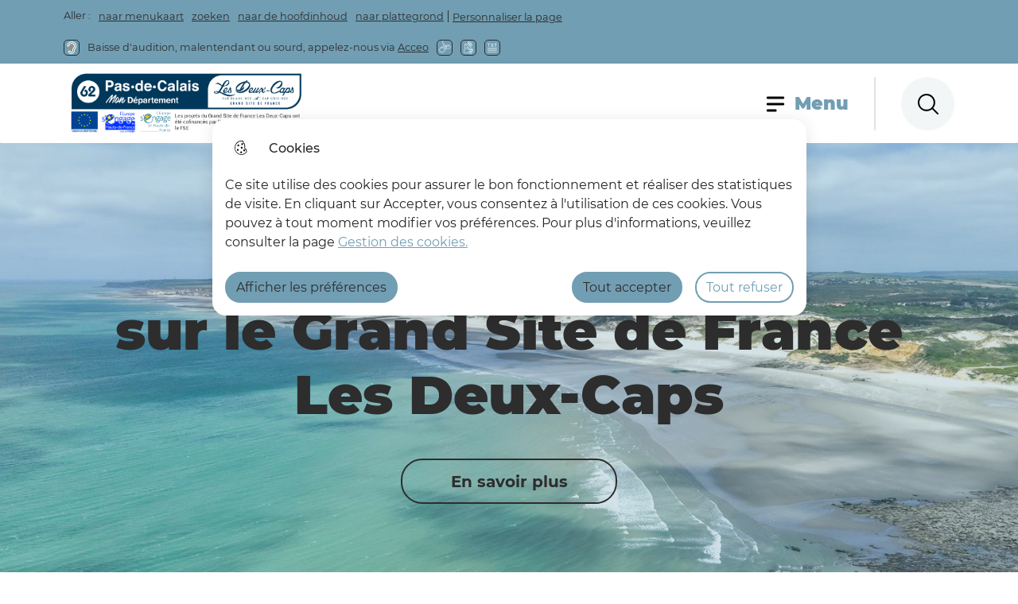

--- FILE ---
content_type: text/html; charset=UTF-8
request_url: https://www.lesdeuxcaps.fr/nl
body_size: 10029
content:
<!DOCTYPE html>
<html lang="nl" dir="ltr">
	<head>
				<meta charset="utf-8" />
<noscript><style>form.antibot * :not(.antibot-message) { display: none !important; }</style>
</noscript><link rel="shortlink" href="https://www.lesdeuxcaps.fr/" />
<link rel="canonical" href="https://www.lesdeuxcaps.fr/" />
<link rel="manifest" href="/nl/manifest.json" />
<meta name="theme-color" content="#0071eb" />
<link rel="apple-touch-icon" sizes="x" href="/sites/default/files/favicon_les_deux_caps/apple-touch-icon.png"/>
<meta name="favicon-generator" content="Drupal responsive_favicons + realfavicongenerator.net" />
<meta name="MobileOptimized" content="width" />
<meta name="HandheldFriendly" content="true" />
<meta name="viewport" content="width=device-width, initial-scale=1.0" />
<meta property="og:site_name" content="Les Deux Caps" />
<meta property="og:title" content="Page d&#039;accueil" />
<meta property="og:type" content="siteweb" />
<meta property="og:url" content="https://www.lesdeuxcaps.fr/nl" />
<meta name="twitter:card" content="summary_large_image" />
<meta name="twitter:title" content="Page d&#039;accueil" />
<meta property="og:image" content="https://www.lesdeuxcaps.fr/sites/default/files/styles/teaser/public/default-images/2%20caps.png?itok=p_GlKraJ" />
<meta name="twitter:image" content="https://www.lesdeuxcaps.fr/sites/default/files/styles/teaser/public/default-images/2%20caps.png?itok=p_GlKraJ" />
<link rel="icon" href="/core/misc/favicon.ico" type="image/vnd.microsoft.icon" />
<link rel="alternate" hreflang="fr" href="https://www.lesdeuxcaps.fr/" />

			<title>Page d&#039;accueil | Les Deux Caps</title>
			<link rel="stylesheet" media="all" href="/core/assets/vendor/jquery.ui/themes/base/core.css?t7q7v3" />
<link rel="stylesheet" media="all" href="/core/assets/vendor/jquery.ui/themes/base/autocomplete.css?t7q7v3" />
<link rel="stylesheet" media="all" href="/core/assets/vendor/jquery.ui/themes/base/menu.css?t7q7v3" />
<link rel="stylesheet" media="all" href="/core/modules/system/css/components/ajax-progress.module.css?t7q7v3" />
<link rel="stylesheet" media="all" href="/core/modules/system/css/components/align.module.css?t7q7v3" />
<link rel="stylesheet" media="all" href="/core/modules/system/css/components/autocomplete-loading.module.css?t7q7v3" />
<link rel="stylesheet" media="all" href="/core/modules/system/css/components/fieldgroup.module.css?t7q7v3" />
<link rel="stylesheet" media="all" href="/core/modules/system/css/components/container-inline.module.css?t7q7v3" />
<link rel="stylesheet" media="all" href="/core/modules/system/css/components/clearfix.module.css?t7q7v3" />
<link rel="stylesheet" media="all" href="/core/modules/system/css/components/details.module.css?t7q7v3" />
<link rel="stylesheet" media="all" href="/core/modules/system/css/components/hidden.module.css?t7q7v3" />
<link rel="stylesheet" media="all" href="/core/modules/system/css/components/item-list.module.css?t7q7v3" />
<link rel="stylesheet" media="all" href="/core/modules/system/css/components/js.module.css?t7q7v3" />
<link rel="stylesheet" media="all" href="/core/modules/system/css/components/nowrap.module.css?t7q7v3" />
<link rel="stylesheet" media="all" href="/core/modules/system/css/components/position-container.module.css?t7q7v3" />
<link rel="stylesheet" media="all" href="/core/modules/system/css/components/progress.module.css?t7q7v3" />
<link rel="stylesheet" media="all" href="/core/modules/system/css/components/reset-appearance.module.css?t7q7v3" />
<link rel="stylesheet" media="all" href="/core/modules/system/css/components/resize.module.css?t7q7v3" />
<link rel="stylesheet" media="all" href="/core/modules/system/css/components/sticky-header.module.css?t7q7v3" />
<link rel="stylesheet" media="all" href="/core/modules/system/css/components/system-status-counter.css?t7q7v3" />
<link rel="stylesheet" media="all" href="/core/modules/system/css/components/system-status-report-counters.css?t7q7v3" />
<link rel="stylesheet" media="all" href="/core/modules/system/css/components/system-status-report-general-info.css?t7q7v3" />
<link rel="stylesheet" media="all" href="/core/modules/system/css/components/tabledrag.module.css?t7q7v3" />
<link rel="stylesheet" media="all" href="/core/modules/system/css/components/tablesort.module.css?t7q7v3" />
<link rel="stylesheet" media="all" href="/core/modules/system/css/components/tree-child.module.css?t7q7v3" />
<link rel="stylesheet" media="all" href="/modules/contrib/poll/css/poll.base.css?t7q7v3" />
<link rel="stylesheet" media="all" href="/modules/contrib/poll/css/poll.theme.css?t7q7v3" />
<link rel="stylesheet" media="all" href="/modules/custom/cd62_custom/css/hide-menu-webform.css?t7q7v3" />
<link rel="stylesheet" media="all" href="/core/assets/vendor/jquery.ui/themes/base/theme.css?t7q7v3" />
<link rel="stylesheet" media="all" href="/modules/contrib/search_api_autocomplete/css/search_api_autocomplete.css?t7q7v3" />
<link rel="stylesheet" media="all" href="/themes/custom/modulo/../../../work/build/global/style.min.css?t7q7v3" />
<link rel="stylesheet" media="all" href="/themes/custom/spe/global/style.min.css?t7q7v3" />
<link rel="stylesheet" media="all" href="/themes/custom/modulo/../../../work/build/global/dependances/buttons/buttons.min.css?t7q7v3" />
<link rel="stylesheet" media="all" href="/themes/custom/modulo/../../../work/build/global/dependances/buttons/btn-disabled.min.css?t7q7v3" />
<link rel="stylesheet" media="all" href="/themes/custom/modulo/../../../work/build/global/dependances/buttons/btn-icon.min.css?t7q7v3" />
<link rel="stylesheet" media="all" href="/themes/custom/modulo/../../../work/build/global/dependances/buttons/btn-notification.min.css?t7q7v3" />
<link rel="stylesheet" media="all" href="/themes/custom/modulo/../../../work/build/global/dependances/buttons/btn-dropdown.min.css?t7q7v3" />
<link rel="stylesheet" media="all" href="/themes/custom/modulo/../../../work/build/global/dependances/buttons/btn-toggle.min.css?t7q7v3" />
<link rel="stylesheet" media="all" href="/themes/custom/modulo/../../../work/build/global/dependances/text-icon.min.css?t7q7v3" />
<link rel="stylesheet" media="all" href="/themes/custom/modulo/../../../work/build/global/dependances/module.min.css?t7q7v3" />
<link rel="stylesheet" media="all" href="/themes/custom/modulo/../../../work/build/global/dependances/cookies/cookies.min.css?t7q7v3" />
<link rel="stylesheet" media="all" href="/themes/custom/modulo/../../../work/build/global/dependances/matomo-opt-out/matomo-opt-out.min.css?t7q7v3" />
<link rel="stylesheet" media="all" href="/themes/custom/modulo/../../../work/build/global/dependances/tags.min.css?t7q7v3" />
<link rel="stylesheet" media="all" href="/themes/custom/modulo/../../../work/build/global/dependances/cats.min.css?t7q7v3" />
<link rel="stylesheet" media="all" href="/themes/custom/modulo/../../../work/build/global/dependances/icons.min.css?t7q7v3" />
<link rel="stylesheet" media="all" href="/themes/custom/modulo/../../../work/build/global/dependances/usine/icons.min.css?t7q7v3" />
<link rel="stylesheet" media="all" href="/themes/custom/modulo/../../../work/build/global/dependances/usine/override.min.css?t7q7v3" />
<link rel="stylesheet" media="all" href="/themes/custom/modulo/../../../work/build/global/dependances/media--default.min.css?t7q7v3" />
<link rel="stylesheet" media="all" href="/themes/custom/modulo/../../../work/build/global/dependances/swiper-killer.min.css?t7q7v3" />
<link rel="stylesheet" media="all" href="/themes/custom/modulo/../../../work/build/global/dependances/album-display-media/album-display-media.min.css?t7q7v3" />
<link rel="stylesheet" media="all" href="/themes/custom/spe/templates/widgets/crossreading/crossreading.min.css?t7q7v3" />
<link rel="stylesheet" media="all" href="/themes/custom/spe/templates/override/form.min.css?t7q7v3" />
<link rel="stylesheet" media="all" href="/maestro-css?t7q7v3" />
<link rel="stylesheet" media="all" href="/themes/custom/les_deux_caps/../spe/templates/override/icons.min.css?t7q7v3" />
<link rel="stylesheet" media="all" href="/themes/custom/spe/templates/override/primary-dark.min.css?t7q7v3" />
<link rel="stylesheet" media="all" href="/themes/custom/modulo/../../../work/build/modules/pages/zoom-image/default/zoom-image.min.css?t7q7v3" />
<link rel="stylesheet" media="all" href="/themes/custom/modulo/../../../work/build/modules/pages/table/default/table.min.css?t7q7v3" />
<link rel="stylesheet" media="all" href="/themes/custom/modulo/../../../work/build/modules/pages/edito/default/edito.min.css?t7q7v3" />
<link rel="stylesheet" media="all" href="/themes/custom/modulo/../../../work/build/gabarits/services/footer/footer.min.css?t7q7v3" />
<link rel="stylesheet" media="all" href="/themes/custom/modulo/../../../work/build/modules/medias/document/default/document.min.css?t7q7v3" />
<link rel="stylesheet" media="all" href="/themes/custom/spe/templates/blocks/kiosque/cd62-kiosque.min.css?t7q7v3" />
<link rel="stylesheet" media="all" href="/themes/custom/spe/templates/widgets/legend/legend.min.css?t7q7v3" />
<link rel="stylesheet" media="all" href="/themes/custom/modulo/../../../work/build/modules/medias/video/default/video.min.css?t7q7v3" />
<link rel="stylesheet" media="all" href="/themes/custom/spe/templates/blocks/video/cd62-video.min.css?t7q7v3" />
<link rel="stylesheet" media="all" href="/themes/custom/spe/templates/blocks/en-images/cd62-en-images.min.css?t7q7v3" />
<link rel="stylesheet" media="all" href="/themes/custom/modulo/../../../work/build/gabarits/services/home-agenda/agenda.min.css?t7q7v3" />
<link rel="stylesheet" media="all" href="/themes/custom/modulo/../../../work/build/gabarits/mixte/home-shortcuts/home-shortcuts.min.css?t7q7v3" />
<link rel="stylesheet" media="all" href="/themes/custom/modulo/../../../work/build/gabarits/mixte/hp-global/hp-global.min.css?t7q7v3" />
<link rel="stylesheet" media="all" href="/themes/custom/spe/templates/blocks/multicontent-3/multicontent-3.min.css?t7q7v3" />
<link rel="stylesheet" media="all" href="/themes/custom/spe/templates/blocks/infos/cd62-infos.min.css?t7q7v3" />
<link rel="stylesheet" media="all" href="/themes/custom/modulo/../../../work/build/modules/pages/form/default/form.min.css?t7q7v3" />
<link rel="stylesheet" media="all" href="/themes/custom/modulo/../../../work/build/modules/pages/form/default/form-item.min.css?t7q7v3" />
<link rel="stylesheet" media="all" href="/themes/custom/spe/templates/layout/parts/header.min.css?t7q7v3" />
<link rel="stylesheet" media="all" href="/themes/custom/spe/templates/layout/parts/header-menu.min.css?t7q7v3" />
<link rel="stylesheet" media="all" href="/themes/custom/spe/templates/layout/parts/header-search.min.css?t7q7v3" />
<link rel="stylesheet" media="all" href="/themes/custom/modulo/../../../work/build/modules/pages/autocompletion/default/autocompletion.min.css?t7q7v3" />
<link rel="stylesheet" media="all" href="/themes/custom/modulo/../../../work/build/modules/pages/main-search/default/main-search.min.css?t7q7v3" />
<link rel="stylesheet" media="all" href="/themes/custom/modulo/../../../work/build/modules/pages/404/default/404.min.css?t7q7v3" />
<link rel="stylesheet" media="all" href="/themes/custom/modulo/../../../work/build/modules/listes/facets/default/facets.min.css?t7q7v3" />
<link rel="stylesheet" media="all" href="/themes/custom/modulo/../../../work/build/modules/pages/alert/default/alert.min.css?t7q7v3" />
<link rel="stylesheet" media="all" href="/themes/custom/spe/global/dependances/accessconfig/accessconfig.min.css?t7q7v3" />

				<script src="/sites/default/files/js/js_SRy5YsrCPrO_psp8sX77aIzXLYIFTlpwl3Z6rb_xH38.js"></script>

											<script>
  var _paq = window._paq = window._paq || [];
  /* tracker methods like "setCustomDimension" should be called before "trackPageView" */
  _paq.push(['trackPageView']);
  _paq.push(['enableLinkTracking']);
  (function() {
    var u="https://matomo62.pasdecalais.fr/";
    _paq.push(['setTrackerUrl', u+'matomo.php']);
    _paq.push(['setSiteId', '4']);// modifcatio nde l'ID
    var d=document, g=d.createElement('script'), s=d.getElementsByTagName('script')[0];
    g.async=true; g.src=u+'matomo.js'; s.parentNode.insertBefore(g,s);
  })();
</script>
											</head>
					<body class="usine front node-homepage drupal no-banner header__model header__cd62 footer__model footer__services">
																			<div class="acceo"> <div class="acceo-left">
								<span aria-hidden="true" class="picto oreille"></span>
								<p class="text">
									<span>Baisse d'audition, malentendant ou sourd, appelez-nous via
									</span>
									<a href="/nl/node/598">Acceo</a>
								</p>
								<span aria-hidden="true" class="picto bouche"></span>
								<span aria-hidden="true" class="picto main"></span>
								<span aria-hidden="true" class="picto txt"></span>
							</div>
							<div class="acceo-right">
								<p>Aller :</p>
								<ul class="bypass-links-header">
									<li>
										<a role="button" href="#" class="bypass-link">naar menukaart</a>
									</li>
									<li>
										<a href="#edit-text" class="bypass-link">zoeken</a>
									</li>
									<li>
										<a href="#main-content" class="bypass-link">naar de hoofdinhoud</a>
									</li>
									<li>
										<a href="/sitemap" class="bypass-link">naar plattegrond</a>
									</li>
								</ul>
								<div id="accessconfig" data-accessconfig-buttonname="Personnaliser la page" data-accessconfig-params='{ "Prefix" : "a42-ac", "ImageReplacement": false, "Justification": false}'></div>
							</div>
						</div>
						
						  <div class="dialog-off-canvas-main-canvas" data-off-canvas-main-canvas>
    





<div class="layout-container">
			

<header role="banner"  class="header d-flex rounded-bottom shadow" data-js-header>
				<div>
			<div class="header__branding">
					<h1 class="header__branding__city">
			
																		<span class="header__branding__logo" data-icon="" style="background-image: url('/sites/default/files/maestro-logo/logo2caps.png')"></span>
								<span class="sr-only">Les Deux Caps</span>
								</h1>
			</div>

			<div
			class="d-flex align-items-center header__desktop__menu"> 			  
<div class="h-100" data-js-header-menu-desktop>
	<span class="sr-only">Main menu</span>
	<nav
		aria-labelledby="block-les-deux-caps-main-menu-menu"  id="block-les-deux-caps-main-menu" role="navigation" data-js-header-nav>
											
		<h2 class="visually-hidden" id="block-les-deux-caps-main-menu-menu">Navigation principale</h2>
		

							


<div  id="main-menu" >
          <ul class="header__menu">
                  
        
                                                            <li class="leaf leaf-lvl-1 expanded first">
                      <a href="/nl/taxonomy/term/405" title="La Maison du Site des Deux-Caps vous accueille et vous propose un accueil personnalisé pour réussir votre visite du Grand Site de France les Deux-Caps !" id="menu-item-" data-drupal-link-system-path="taxonomy/term/405">Maison du Site des Deux-Caps</a>
          
                      <button type="button" aria-describedby="menu-item-" class="header__menu__expanded" data-icon="arrow"
                    data-js-header-menu-expanded>
              <span class="sr-only">Show</span>
            </button>
                      <ul class="header__menu__submenu header__menu__submenu-lvl-2">
      <li class="leaf leaf-lvl-2">
        <button class="header__menu__previous" data-icon="menu-burger" data-js-header-menu-previous>
          <span class="sr-only">Back to navigation</span>
        </button>
        <span class="header__menu__submenu__title" data-js-header-submenu-title=""></span>
      </li>
                    
        
                                                            <li class="leaf leaf-lvl-2 first">
                      <a href="/nl/taxonomy/term/409" title="Cette Maison est la vôtre..." id="menu-item---2" data-drupal-link-system-path="taxonomy/term/409">Accueil de la Maison du Site</a>
          
                  </li>

              
        
                                                            <li class="leaf leaf-lvl-2">
                      <a href="/nl/taxonomy/term/410" title="Dans l’ancienne grange de la Ferme d’Haringzelle à Audinghen, la Maison de Site vous dévoile son « Espace de Visite » !" id="menu-item---3" data-drupal-link-system-path="taxonomy/term/410">Espace de Visite</a>
          
                  </li>

              
        
                                                            <li class="leaf leaf-lvl-2 last">
                      <a href="/nl/taxonomy/term/411" title="à la journée ou la demi-journée, louez nos vélos classiques ou à assistance électrique !" id="menu-item---4" data-drupal-link-system-path="taxonomy/term/411">Location de Vélos</a>
          
                  </li>

          </ul>
        
                  </li>

              
        
                                                            <li class="leaf leaf-lvl-1 expanded">
                      <a href="/nl/taxonomy/term/406" title="La Maison du Site des Deux-Caps vous propose des sentiers de randonnée pour sillonner le Grand Site de France de Sangatte à Wimereux à pied, à vélo, à cheval !" id="menu-item---5" data-drupal-link-system-path="taxonomy/term/406">Randonnée</a>
          
                      <button type="button" aria-describedby="menu-item---5" class="header__menu__expanded" data-icon="arrow"
                    data-js-header-menu-expanded>
              <span class="sr-only">Show</span>
            </button>
                      <ul class="header__menu__submenu header__menu__submenu-lvl-2">
      <li class="leaf leaf-lvl-2">
        <button class="header__menu__previous" data-icon="menu-burger" data-js-header-menu-previous>
          <span class="sr-only">Back to navigation</span>
        </button>
        <span class="header__menu__submenu__title" data-js-header-submenu-title=""></span>
      </li>
                    
        
                                                            <li class="leaf leaf-lvl-2 first">
                      <a href="/nl/node/2269" id="menu-item---6" data-drupal-link-system-path="node/2269">Les randonnées via Escapade 62</a>
          
                  </li>

              
        
                                                            <li class="leaf leaf-lvl-2">
                      <a href="/nl/taxonomy/term/408" title="Découvrez le Grand Site de France les Deux-Caps sans la voiture !" id="menu-item---7" data-drupal-link-system-path="taxonomy/term/408">Balades et randonnées à pied</a>
          
                  </li>

              
        
                                                            <li class="leaf leaf-lvl-2">
                      <a href="/nl/taxonomy/term/511" id="menu-item---8" data-drupal-link-system-path="taxonomy/term/511">Randonnées à vélo</a>
          
                  </li>

              
        
                                                            <li class="leaf leaf-lvl-2">
                      <a href="/nl/taxonomy/term/509" title="Balade autour du patrimoine de nos communes maritimes" id="menu-item---9" data-drupal-link-system-path="taxonomy/term/509">Sentiers d&#039;Interprétation</a>
          
                  </li>

              
        
                                                            <li class="leaf leaf-lvl-2 last">
                      <a href="https://www.lesdeuxcaps.fr/decouvrir-les-caps-en-samusant" target="_blank" id="menu-item---10">Découvrir avec les enfants</a>
          
                  </li>

          </ul>
        
                  </li>

              
        
                                                            <li class="leaf leaf-lvl-1">
                      <a href="/nl/node/700" title="Retrouvez le programme d&#039;animations et d&#039;évènements du Grand Site de France les Deux-Caps" id="menu-item---11" data-drupal-link-system-path="node/700">Agenda 2026</a>
          
                  </li>

              
        
                                                            <li class="leaf leaf-lvl-1 expanded">
                      <a href="/nl/taxonomy/term/422" id="menu-item---12" data-drupal-link-system-path="taxonomy/term/422">Accessibilité et informations pratiques</a>
          
                      <button type="button" aria-describedby="menu-item---12" class="header__menu__expanded" data-icon="arrow"
                    data-js-header-menu-expanded>
              <span class="sr-only">Show</span>
            </button>
                      <ul class="header__menu__submenu header__menu__submenu-lvl-2">
      <li class="leaf leaf-lvl-2">
        <button class="header__menu__previous" data-icon="menu-burger" data-js-header-menu-previous>
          <span class="sr-only">Back to navigation</span>
        </button>
        <span class="header__menu__submenu__title" data-js-header-submenu-title=""></span>
      </li>
                    
        
                                                            <li class="leaf leaf-lvl-2 first">
                      <a href="/nl/taxonomy/term/443" title="Retrouvez les Offices de Tourisme pour bien préparer votre venue sur le Grand Site de France les Deux-Caps" id="menu-item---13" data-drupal-link-system-path="taxonomy/term/443">Préparez votre séjour</a>
          
                  </li>

              
        
                                                            <li class="leaf leaf-lvl-2">
                      <a href="/nl/taxonomy/term/445" id="menu-item---14" data-drupal-link-system-path="taxonomy/term/445">Comment venir chez nous ?</a>
          
                  </li>

              
        
                                                            <li class="leaf leaf-lvl-2">
                      <a href="/nl/taxonomy/term/457" id="menu-item---15" data-drupal-link-system-path="taxonomy/term/457">Les Marchés et producteurs locaux</a>
          
                  </li>

              
        
                                                            <li class="leaf leaf-lvl-2">
                      <a href="/nl/node/895" id="menu-item---16" data-drupal-link-system-path="node/895">Les grandes marées</a>
          
                  </li>

              
        
                                                            <li class="leaf leaf-lvl-2">
                      <a href="https://www.lesdeuxcaps.fr/offres-daccueil-camping-cars-et-fourgons-amenages" target="_blank" id="menu-item---17">Offres d&#039;accueil camping-cars et fourgons aménagés</a>
          
                  </li>

              
        
                                                            <li class="leaf leaf-lvl-2 last">
                      <a href="/nl/taxonomy/term/1066" id="menu-item---18" data-drupal-link-system-path="taxonomy/term/1066">Vos escapades canines</a>
          
                  </li>

          </ul>
        
                  </li>

              
        
                                                            <li class="leaf leaf-lvl-1 expanded">
                      <a href="/nl/taxonomy/term/418" title="Téléchargez ou feuilletez nos brochures et documentations pour préparer votre séjour." id="menu-item---19" data-drupal-link-system-path="taxonomy/term/418">Documentation Grand Site de France Les Deux-Caps</a>
          
                      <button type="button" aria-describedby="menu-item---19" class="header__menu__expanded" data-icon="arrow"
                    data-js-header-menu-expanded>
              <span class="sr-only">Show</span>
            </button>
                      <ul class="header__menu__submenu header__menu__submenu-lvl-2">
      <li class="leaf leaf-lvl-2">
        <button class="header__menu__previous" data-icon="menu-burger" data-js-header-menu-previous>
          <span class="sr-only">Back to navigation</span>
        </button>
        <span class="header__menu__submenu__title" data-js-header-submenu-title=""></span>
      </li>
                    
        
                                                            <li class="leaf leaf-lvl-2 first">
                      <a href="/nl/taxonomy/term/420" title="Chaque mois, retrouvez toute l&#039;actualité et les informations du Grand Site de France les Deux-Caps." id="menu-item---20" data-drupal-link-system-path="taxonomy/term/420">News&#039;Caps</a>
          
                  </li>

              
        
                                                            <li class="leaf leaf-lvl-2">
                      <a href="/nl/taxonomy/term/421" title="Le Grand Site de France Les Deux-Caps en image…" id="menu-item---21" data-drupal-link-system-path="taxonomy/term/421">Photo du Jour</a>
          
                  </li>

              
        
                                                            <li class="leaf leaf-lvl-2">
                      <a href="/nl/node/716" id="menu-item---22" data-drupal-link-system-path="node/716">Magazines Vue des Caps</a>
          
                  </li>

              
        
                                                            <li class="leaf leaf-lvl-2">
                      <a href="/nl/taxonomy/term/526" id="menu-item---23" data-drupal-link-system-path="taxonomy/term/526">Photospot... le circuit des photographes !</a>
          
                  </li>

              
        
                                                            <li class="leaf leaf-lvl-2">
                      <a href="/nl/taxonomy/term/588" id="menu-item---24" data-drupal-link-system-path="taxonomy/term/588">Documents Techniques</a>
          
                  </li>

              
        
                                                            <li class="leaf leaf-lvl-2 last">
                      <a href="/nl/node/2651" id="menu-item---25" data-drupal-link-system-path="node/2651">Nos brochures</a>
          
                  </li>

          </ul>
        
                  </li>

              
        
                                                            <li class="leaf leaf-lvl-1 expanded">
                      <a href="/nl/taxonomy/term/414" title="Le Réseau des Grands Sites de France rassemble des paysages exceptionnels, reconnus de tous et fragiles. Ils sont protégés et gérés selon les valeurs du développement durable." id="menu-item---26" data-drupal-link-system-path="taxonomy/term/414">Grand Site de France</a>
          
                      <button type="button" aria-describedby="menu-item---26" class="header__menu__expanded" data-icon="arrow"
                    data-js-header-menu-expanded>
              <span class="sr-only">Show</span>
            </button>
                      <ul class="header__menu__submenu header__menu__submenu-lvl-2">
      <li class="leaf leaf-lvl-2">
        <button class="header__menu__previous" data-icon="menu-burger" data-js-header-menu-previous>
          <span class="sr-only">Back to navigation</span>
        </button>
        <span class="header__menu__submenu__title" data-js-header-submenu-title=""></span>
      </li>
                    
        
                                                            <li class="leaf leaf-lvl-2 first">
                      <a href="/nl/taxonomy/term/416" title="Le Département du Pas-de-Calais et ses partenaires ont obtenu pour la première fois le label Grand Site de France en 2011 pour son littoral emblématique des Deux-Caps Gris-Nez, Blanc-Nez." id="menu-item---27" data-drupal-link-system-path="taxonomy/term/416">Le Grand Site de France les Deux-Caps</a>
          
                  </li>

              
        
                                                            <li class="leaf leaf-lvl-2">
                      <a href="/nl/taxonomy/term/415" title="Le Réseau des Grands Sites de France rassemble des paysages exceptionnels, reconnus de tous et fragiles. Ils sont protégés et gérés selon les valeurs du développement durable." id="menu-item---28" data-drupal-link-system-path="taxonomy/term/415">Le Réseau des Grands Sites de France</a>
          
                  </li>

              
        
                                                            <li class="leaf leaf-lvl-2 last">
                      <a href="/nl/taxonomy/term/417" title="Découvrez en images quelques-uns des 21 sites ayant reçu le label Grand Site de France ..." id="menu-item---29" data-drupal-link-system-path="taxonomy/term/417">Les 21 Grands Sites de France</a>
          
                  </li>

          </ul>
        
                  </li>

              
        
                                                            <li class="leaf leaf-lvl-1">
                      <a href="/nl/node/1019" id="menu-item---30" data-drupal-link-system-path="node/1019">Visites et Loisirs</a>
          
                  </li>

              
        
                                                            <li class="leaf leaf-lvl-1 last">
                      <a href="https://observatoire-photographique.lesdeuxcaps.fr/" target="_blank" id="menu-item---31">Observatoire photographique des Deux-Caps</a>
          
                  </li>

          </ul>
        

  </div>

			</nav>
	<button class="header__menu__toggle" aria-expanded="false" data-js-header-menu-toggle>
		<span>Menu</span>
	</button>
	<div class="header__menu__responsive" data-js-header-menu-rwd></div>
</div>
<div role="search" class="header__search" data-js-header-search-root>
	<button type="button" class="btn" data-icon="search" aria-expanded="false" data-js-header-search-toggle>
		<span class="sr-only">Search into website</span>
	</button>
	<div class="views-exposed-form content-404__search" data-drupal-selector="views-exposed-form-main-search-engine-page-1" id="block-les-deux-caps-search-form">
					<form action="/nl/moteur-de-recherche" method="get" id="views-exposed-form-main-search-engine-page-1" accept-charset="UTF-8">
  



<div class="form-group js-form-item form__group js-form-type-search-api-autocomplete form__type-search-api-autocomplete js-form-item-text form__item-text">
			    <label for="edit-text">Votre recherche</label>
			
	          <div class="form__field">
        


<input  placeholder="Jouw onderzoek" title="Jouw onderzoek" data-drupal-selector="edit-text" data-search-api-autocomplete-search="main_search_engine_1" class="form-autocomplete is_header form-text form-control form-control-lg" data-autocomplete-path="/nl/search_api_autocomplete/main_search_engine_1?display=page_1&amp;&amp;filter=text" type="text" id="edit-text" name="text" value="" maxlength="128" />

      </div>
    
					</div>
<div data-drupal-selector="edit-actions" class="form-actions js-form-wrapper form-wrapper" id="edit-actions">


<input  data-drupal-selector="edit-submit-main-search-engine" type="submit" id="edit-submit-main-search-engine" value="Zoeken" class="button js-form-submit form-submit btn btn-primary submit" />
</div>


</form>

			</div>
</div>


		</div>
	</div>
</header>
	
	<main role="main">
		<a id="main-content" tabindex="-1"></a>
		
					<div class="layout-content">
				  

				
<div id="block-les-deux-c-multicontents-modele3" class="block block-block-content block-block-content36e0268f-ca56-48c7-8a10-3c0a0cf611cc cd62-multicontent3" >
	
			<div class="swiper-killer " data-sk>
			<div class="wrapper" data-sk-wrapper>
				<ul class="slides cd62-multicontent3__list" data-sk-slides>
											<li class="cd62-multicontent3__list__item" data-sk-slide>
							<picture><source srcset="/sites/default/files/styles/usine_multicontent3_desktop/public/2023-06/POINTE%20AUX%20OIES_0.jpg?h=b7ad3d4b&amp;itok=sksM_zeB 1x" media="(min-width: 1136px)" type="image/jpeg"/><source srcset="/sites/default/files/styles/usine_multicontent3_tablet/public/2023-06/POINTE%20AUX%20OIES_0.jpg?h=b7ad3d4b&amp;itok=gbHrjU74 1x" media="(min-width: 750px)" type="image/jpeg"/><source srcset="/sites/default/files/styles/usine_multicontent3_mobile/public/2023-06/POINTE%20AUX%20OIES_0.jpg?h=b7ad3d4b&amp;itok=SGnsfBgh 1x" media="(min-width: 0px)" type="image/jpeg"/><img src="/sites/default/files/styles/usine_multicontent3_desktop/public/2023-06/POINTE%20AUX%20OIES_0.jpg?h=b7ad3d4b&amp;itok=sksM_zeB" alt="" /></picture>
							<div class="cd62-multicontent3__list__item__content ">
								<span class="cd62-multicontent3__list__item__content__color" aria-hidden="true"></span>
																	<h2 class="cd62-multicontent3__list__item__title">Bienvenue<br />sur le Grand Site de France <br />Les Deux-Caps</h2>
																									<a href="/le-grand-site-de-france-les-deux-caps-0" class="cd62-multicontent3__list__item__link">
										<span class="flexbox">
											<span class="btn-text">En savoir plus</span>
										</span>
									</a>
															</div>
						</li>
									</ul>
				<div data-sk-pagination></div>
			</div>
		</div>
	</div>



<div id="block-les-deux-capa-shortcuts" class="block block-block-content block-block-contentc98f6921-7d89-4327-855f-087c32c0f792 homepage__shortcuts">
	<div class="homepage__shortcuts__overlay" style="background-image:url('/themes/custom/spe/images/hp-mixte-forme.png')"></div>
	<div class="container">
		<h2 class="homepage-mixte__title">Accès rapides</h2>
		
		<div>
						<ul
				class="homepage__shortcuts__list">
								<li class="shortcut "><div class="position-relative"><div><div class="shortcut__icon"><img src="/sites/default/files/2025-12/aventure.png" alt="" /></div><a class="stretched-link" href="/balades-et-randonnees-pied" title="Randonner à pied"><span>Randonner à pied</span></a></div></div></li><li class="shortcut "><div class="position-relative"><div><div class="shortcut__icon"><img src="/sites/default/files/2025-12/cycliste.png" alt="" /></div><a class="stretched-link" href="/randonnees-velo" title="Randonner à vélo"><span>Randonner à vélo</span></a></div></div></li><li class="shortcut "><div class="position-relative"><div><div class="shortcut__icon"><img src="/sites/default/files/2025-12/electrique.png" alt="" /></div><a class="stretched-link" href="/location-de-velos" title="Location de vélos"><span>Location de vélos</span></a></div></div></li><li class="shortcut "><div class="position-relative"><div><div class="shortcut__icon"><img src="/sites/default/files/2025-12/marche.png" alt="" /></div><a class="stretched-link" href="/les-marches-et-producteurs-locaux" title="Marchés et producteurs locaux"><span>Marchés et producteurs locaux</span></a></div></div></li><li class="shortcut "><div class="position-relative"><div><div class="shortcut__icon"><img src="/sites/default/files/2025-12/vague.png" alt="" /></div><a class="stretched-link" href="/les-grandes-marees" title="Grandes marées"><span>Grandes marées</span></a></div></div></li><li class="shortcut "><div class="position-relative"><div><div class="shortcut__icon"><img src="/sites/default/files/2026-01/broche-de-localisation.png" alt="" /></div><a class="stretched-link" href="/comment-venir-chez-nous" title="Venir à la Maison du Site des Deux-Caps"><span>Venir à la Maison du Site des Deux-Caps</span></a></div></div></li>
			</div>
		</ul>
	</div>
</div>

<div id="block-les-deux-caps-events" class="block block-block-content block-block-content399e5808-acf4-43c9-856a-45934302d186 services__events">
  
  <span role="img" style="background-image:url(&#039;https://www.lesdeuxcaps.fr/sites/default/files/styles/homepage_event_services/public/2025-09/PJ-2025.09.02.jpg?h=53df9321&amp;itok=I2jhmzky&#039;)" aria-label="" class="events__background" aria-hidden="true"></span>
  <div class="events__content">
    <h2>Les dates à ne surtout pas manquer !</h2>
        <a class="events__link" href="/agenda-2026" title="Agenda 2026">
      <span class="flexbox">
        <span class="btn-text">Access the agenda</span>
      </span>
    </a>
  </div>
</div>

<div id="block-les-deux-caps-en-images" class="block block-block-content block-block-contentd9f62cb0-f165-4de8-afdc-2e2cb52f10f3 cd62-en-images" data-color="#2b4460" >
	<h2 class="cd62-en-images__title cd62-title">Les Deux-Caps en images</h2>
	
	<ul
		class="cd62-en-images__list">
				<li class="cd62-en-images__list__item"><div class="media-image cd62-en-images__list__item__image gallery__item" data-gallery-id="11128" style="background-image:url('https://www.lesdeuxcaps.fr/sites/default/files/styles/phototheque_homepage/public/2026-01/pj-2026.01.20.jpg?h=2fcc1225&amp;itok=Ljr7fip5 ')"><button class="cd62-en-images__list__item__button gallery__item__link" data-gallery-id="11128" aria-describedby="gallery-11128" data-link-gallery><span class="sr-only">Voir la photothèque</span><span class="cd62-en-images__list__item__button__text" data-dot="3">
					Voir la galerie :
					Photos du Jour 2026
				</span></button></div></li><li class="cd62-en-images__list__item"><div class="media-image cd62-en-images__list__item__image gallery__item" data-gallery-id="6796" style="background-image:url('https://www.lesdeuxcaps.fr/sites/default/files/styles/phototheque_homepage/public/2025-03/web_-velomaritime_-_wissant_et_escalles_2_-_e.desaunois_-_conseil_departemental_du_pas-de-calais.jpg?h=eeb0c095&amp;itok=IeBZMmhT ')"><button class="cd62-en-images__list__item__button gallery__item__link" data-gallery-id="6796" aria-describedby="gallery-6796" data-link-gallery><span class="sr-only">Voir la photothèque</span><span class="cd62-en-images__list__item__button__text" data-dot="3">
					Voir la galerie :
					A vélo
				</span></button></div></li><li class="cd62-en-images__list__item"><div class="media-image cd62-en-images__list__item__image gallery__item" data-gallery-id="1107" style="background-image:url('https://www.lesdeuxcaps.fr/sites/default/files/styles/phototheque_homepage/public/2023-07/_J4A6253.jpg?h=165e4f23&amp;itok=Xa0ZJCjl ')"><button class="cd62-en-images__list__item__button gallery__item__link" data-gallery-id="1107" aria-describedby="gallery-1107" data-link-gallery><span class="sr-only">Voir la photothèque</span><span class="cd62-en-images__list__item__button__text" data-dot="3">
					Voir la galerie :
					Faune sur le Site des Deux-Caps
				</span></button></div></li><li class="cd62-en-images__list__item"><div class="media-image cd62-en-images__list__item__image gallery__item" data-gallery-id="729" style="background-image:url('https://www.lesdeuxcaps.fr/sites/default/files/styles/phototheque_homepage/public/2025-03/audresselles.jpg?h=a141e9ea&amp;itok=i-L9G8GA ')"><button class="cd62-en-images__list__item__button gallery__item__link" data-gallery-id="729" aria-describedby="gallery-729" data-link-gallery><span class="sr-only">Voir la photothèque</span><span class="cd62-en-images__list__item__button__text" data-dot="3">
					Voir la galerie :
					Les communes du Grand Site de France les Deux-Caps
				</span></button></div></li><li class="cd62-en-images__list__item"><div class="media-image cd62-en-images__list__item__image gallery__item" data-gallery-id="372" style="background-image:url('https://www.lesdeuxcaps.fr/sites/default/files/styles/phototheque_homepage/public/2025-03/ambleteuse_-_baie_de_slack_1_-_18.08.2020_3.jpeg?h=a141e9ea&amp;itok=aswxrMNw ')"><button class="cd62-en-images__list__item__button gallery__item__link" data-gallery-id="372" aria-describedby="gallery-372" data-link-gallery><span class="sr-only">Voir la photothèque</span><span class="cd62-en-images__list__item__button__text" data-dot="3">
					Voir la galerie :
					Observatoire aérien
				</span></button></div></li><li class="cd62-en-images__list__item"><div class="media-image cd62-en-images__list__item__image gallery__item" data-gallery-id="409" style="background-image:url('https://www.lesdeuxcaps.fr/sites/default/files/styles/phototheque_homepage/public/2025-12/PJ-2025.12.16.jpg?h=53df9321&amp;itok=p0WsI96h ')"><button class="cd62-en-images__list__item__button gallery__item__link" data-gallery-id="409" aria-describedby="gallery-409" data-link-gallery><span class="sr-only">Voir la photothèque</span><span class="cd62-en-images__list__item__button__text" data-dot="3">
					Voir la galerie :
					Photos du jour 2025
				</span></button></div></li><li class="cd62-en-images__list__item"><div class="media-image cd62-en-images__list__item__image gallery__item" data-gallery-id="6795" style="background-image:url('https://www.lesdeuxcaps.fr/sites/default/files/styles/phototheque_homepage/public/2025-03/marche_nordique_c_e._desaunois_-_departement_du_pas-de-calais_5_-_moyen.jpg?h=591beb7e&amp;itok=IGzn4kPe ')"><button class="cd62-en-images__list__item__button gallery__item__link" data-gallery-id="6795" aria-describedby="gallery-6795" data-link-gallery><span class="sr-only">Voir la photothèque</span><span class="cd62-en-images__list__item__button__text" data-dot="3">
					Voir la galerie :
					Sports sur Les Deux-Caps
				</span></button></div></li>
	</ul>
	<a class="cd62-en-images__link" href="/phototheque-des-deux-caps" title="Photothèque des Deux-Caps">
		<span class="flexbox">
			<span class="btn-text">See all albums</span>
		</span>
	</a>
</div>

<div id="block-les-deux-caps-video" class="block block-block-content block-block-contentf7383998-79b6-42a9-87ef-ed36839c9471 cd62-video" data-color="#f2f2f2" >
	<h2 class="sr-only">Video</h2>
	
	<video  controls="controls" width="640" height="480"><source  src="/sites/default/files/2023-03/MAISON%20DE%20SITE.MP4" type="video/mp4" /></video>
</div>

<div id="block-les-deux-caps-publications" class="block block-block-content block-block-contente101cf34-feb3-4750-be85-7e01d260af2a cd62-kiosque" data-color="#2b4460" >
	<h2 class="cd62-kiosque__title cd62-title" >Consultez le Vue des Caps</h2>
	
			<ul class="cd62-kiosque__list">
			

<li class="cd62-kiosque__list__item">
	<img srcset="/sites/default/files/styles/max_325x325/public/2025-05/VUE%20DES%20CAPS%2028%20BD.pdf.jpeg?itok=iBYh2aLN 239w, /sites/default/files/styles/max_650x650/public/2025-05/VUE%20DES%20CAPS%2028%20BD.pdf.jpeg?itok=XvFZec0R 479w, /sites/default/files/styles/max_1300x1300/public/2025-05/VUE%20DES%20CAPS%2028%20BD.pdf.jpeg?itok=lQxTQCAO 958w" sizes="(min-width: 1290px) 325px, (min-width: 851px) 25vw, (min-width: 560px) 50vw, 100vw" src="/sites/default/files/styles/max_325x325/public/2025-05/VUE%20DES%20CAPS%2028%20BD.pdf.jpeg?itok=iBYh2aLN" alt="" />
	<div class="cd62-kiosque__list__item__content">
		<h3 class="cd62-kiosque__list__item__title" data-dot="2">Vue des Caps n° 28</h3>
		<div class="cd62-kiosque__list__item__links">
			<a class="cd62-kiosque__list__item__links--download cd62-kiosque__list__item__links__link" href="/nl/download/file/35388?key=lrIv6Nxk9y6GLHaafTovvg%3D%3D" title="Download : Vue des Caps n° 28 - pdf of 4.53 MB">Download</a>
							<a class="cd62-kiosque__list__item__links--browse cd62-kiosque__list__item__links__link" href="https://www.calameo.com/read/0032471518dddd8a1cb18" target="_blank" title="Browse : Vue des Caps n° 28 - ( Open in new window )">Browse</a>
					</div>
	</div>
</li>


<li class="cd62-kiosque__list__item">
	<img srcset="/sites/default/files/styles/max_325x325/public/2025-01/VUE%20DES%20CAPS%2027%20-bd%20-%20Web.pdf.jpeg?itok=9oRQblcw 240w, /sites/default/files/styles/max_650x650/public/2025-01/VUE%20DES%20CAPS%2027%20-bd%20-%20Web.pdf.jpeg?itok=pYzwTTpB 479w, /sites/default/files/styles/max_1300x1300/public/2025-01/VUE%20DES%20CAPS%2027%20-bd%20-%20Web.pdf.jpeg?itok=cyAXaPyR 958w" sizes="(min-width: 1290px) 325px, (min-width: 851px) 25vw, (min-width: 560px) 50vw, 100vw" src="/sites/default/files/styles/max_325x325/public/2025-01/VUE%20DES%20CAPS%2027%20-bd%20-%20Web.pdf.jpeg?itok=9oRQblcw" alt="" />
	<div class="cd62-kiosque__list__item__content">
		<h3 class="cd62-kiosque__list__item__title" data-dot="2">Vue des Caps n°27 </h3>
		<div class="cd62-kiosque__list__item__links">
			<a class="cd62-kiosque__list__item__links--download cd62-kiosque__list__item__links__link" href="/nl/download/file/34967?key=Ytw8eT02V/UahQO5pdaHMQ%3D%3D" title="Download : Vue des Caps n°27  - pdf of 4.29 MB">Download</a>
							<a class="cd62-kiosque__list__item__links--browse cd62-kiosque__list__item__links__link" href="https://www.calameo.com/read/003247151307a108b7100" target="_blank" title="Browse : Vue des Caps n°27  - ( Open in new window )">Browse</a>
					</div>
	</div>
</li>

		</ul>
		<a class="cd62-kiosque__link" href="/magazines-vue-des-caps" title="Magazines Vue des Caps">
		<span class="flexbox">
			<span class="btn-text">See the publications</span>
		</span>
	</a>
</div>


			</div>
						</main>

			

<footer
	class="footer" role="contentinfo">
		<div class='container footer__top'>
		<div class="footer__logo">
			<img src="/themes/custom/les_deux_caps/images/logo.png" alt="">
		</div>
		  <div id="block-les-deux-caps-footer-address" class="block block-block-content block-block-contentc5605dea-eda4-4d91-a1ce-e3fff93e46ad services__footer__text">
	<h2>Coordonnées</h2>
	
	<div>




<div class="a-edito col-12 field-content">
    <p>Maison du Site des Deux-Caps<br />
Hameau de Haringzelle<br />
62179 Audinghen</p>
<p>Tél: 03 21 21 62 22</p>

  </div>
</div>
</div>
<div id="block-les-deux-caps-footer-schedule" class="block block-block-content block-block-contentd60d7007-ee62-4750-b44c-761fbca050f7">
  <h2>Horaires</h2>
  
  <div>




<div class="a-edito col-12 field-content">
    <p><strong>Fermeture annuelle durant le mois de Janvier</strong></p>
<p>Réouverture le <strong>Mardi 9 Février 2026 à 10h.</strong></p>
<p> </p>
<p> </p>
<p> </p>

  </div>
</div>
</div>
<div id="block-les-deux-caps-footer-contact" class="block block-block-content block-block-content4a44b0f1-ab9b-497a-ac27-2dc3657f5f4a services__footer__contact">
	
	<a href="/nl/formulaire/formulaire-de-contact-maison-de-" title="Nous contacter">
		<span class="flexbox">
			<span class="btn-text">Nous contacter</span>
		</span>
	</a>
</div>
<div id="block-les-deux-caps-footer-social-wall" class="block block-block-content block-block-content60e2336c-4584-4380-9d6f-738064ef1f4e services__footer__socialwall">
	<ul>
					<li>
				<a target="_blank" href="https://www.instagram.com/grandsite_les_deuxcaps/" class="instagram">
					<span class="sr-only">Grand Site de France Les Deux-Caps</span>
				</a>
			</li>
							<li>
				<a target="_blank" href="https://www.facebook.com/profile.php?id=100066839506768" class="facebook">
					<span class="sr-only">Maison du Site des Deux-Caps</span>
				</a>
			</li>
									</ul>
</div>


	</div>
	<div class='footer__bottom'>
		<div class="container d-flex">
			<div
	 id="block-les-deux-caps-footer-menu">
						
	

				


<div id="footer-les-deux-caps-menu" class="footer-menu">
												<ul>
																					<li class="leaf leaf-lvl-1 first">
							<a href="/nl/node/892" data-drupal-link-system-path="node/892">Accessibilité : non conforme</a>
													</li>
																	<li class="leaf leaf-lvl-1">
							<a href="/nl/node/893" data-drupal-link-system-path="node/893">Mentions légales</a>
													</li>
																	<li class="leaf leaf-lvl-1">
							<a href="/nl/node/166" data-drupal-link-system-path="node/166">Modalités relatives aux cookies</a>
													</li>
																	<li class="leaf leaf-lvl-1 last">
							<a href="/nl/plan-de-site" data-drupal-link-system-path="plan-de-site">Plan de site</a>
													</li>
									</ul>
					

		</div>

	</div>

			<div class="footer__telmedia">
				<a href="https://www.mgdis.fr/" target="_blank"><img src="/work/build/icons/logo-mgdis-black.svg" height="20" alt="Mgdis"></a>
			</div>
		</div>
	</div>
	<div class="logo-62">
		<a href="https://www.pasdecalais.fr/">
			<img src="/themes/custom/spe/images/pasdecalaislogo.png" alt="Site du Pas-de-Calais"/>
		</a>
	</div>
  </footer>
	
</div>

  </div>

						
						<script type="application/json" data-drupal-selector="drupal-settings-json">{"path":{"baseUrl":"\/","scriptPath":null,"pathPrefix":"nl\/","currentPath":"node\/129","currentPathIsAdmin":false,"isFront":true,"currentLanguage":"nl"},"pluralDelimiter":"\u0003","suppressDeprecationErrors":true,"ajaxPageState":{"libraries":"cd62_custom\/hide-menu-webform,core\/drupal.autocomplete,modulo\/agenda-services,modulo\/alert,modulo\/autocompletion,modulo\/edito-general-style,modulo\/facets,modulo\/forms,modulo\/global-mixte,modulo\/main-search,modulo\/media--document,modulo\/media--video,modulo\/page-404,modulo\/shortcuts-mixte,modulo\/table,modulo\/usine,modulo\/zoom-image,poll\/drupal.poll-links,pwa\/serviceworker,search_api_autocomplete\/search_api_autocomplete,spe\/accessconfig,spe\/cd62-en-images,spe\/cd62-infos,spe\/cd62-kiosque,spe\/cd62-multicontent3,spe\/cd62-video,spe\/crossreading,spe\/custom-form,spe\/edito,spe\/footer-services,spe\/frontpage-statistics,spe\/global-styling,spe\/header-cd62,spe\/legend,spe\/primary-dark-override,spe\/trombinoscope,system\/base","theme":"les_deux_caps","theme_token":"ttbn0BPMvfgfjK1il2FXMfQ8T9eRdn7Ho7QSahECNKM"},"ajaxTrustedUrl":{"\/nl\/moteur-de-recherche":true},"pwa":{"cache_version":"2.0.0-rc2-v2","installPath":"\/serviceworker-pwa","scope":"\/"},"search_api_autocomplete":{"main_search_engine_1":{"auto_submit":true,"min_length":3}},"yellowstone":{"alert":{"urlRegisterView":"\/nl\/alert_banner\/registerView","urlLookForAlert":"\/nl\/alert_banner\/lookForAlert?node=129"},"cookies":{"analytics":"UA-XXXXXXX","txt":{"value":"","format":"restricted_html"},"list":[{"id":"calameo","label":"Calameo","desc":"","statut":"0","category":{"label":"","id":"","description":""}},{"id":"dailymotion","label":"Dailymotion","desc":"","statut":"0","category":{"label":"Vid\u00e9os","id":"videos","description":"Les cookies d\u00e9pos\u00e9s via les services de partage de vid\u00e9os ont pour finalit\u00e9 de permettre \u00e0 l\u0027utilisateur de visionner directement sur le site le contenu multim\u00e9dia"}},{"id":"vimeo","label":"Vimeo","desc":"","statut":"0","category":{"label":"Vid\u00e9os","id":"videos","description":"Les cookies d\u00e9pos\u00e9s via les services de partage de vid\u00e9os ont pour finalit\u00e9 de permettre \u00e0 l\u0027utilisateur de visionner directement sur le site le contenu multim\u00e9dia"}},{"id":"youtube","label":"Youtube","desc":"","statut":"0","category":{"label":"Vid\u00e9os","id":"videos","description":"Les cookies d\u00e9pos\u00e9s via les services de partage de vid\u00e9os ont pour finalit\u00e9 de permettre \u00e0 l\u0027utilisateur de visionner directement sur le site le contenu multim\u00e9dia"}}],"use_categories":true}},"statistics":{"data":{"domain":"les_deux_caps"},"url":"\/modules\/custom\/cd62_custom\/statistics.php"},"user":{"uid":0,"permissionsHash":"0d85413122c7f2b7f606fb9251c6bcf3dee88f1b06b5f24ad8cfa48880d8c109"}}</script>
<script src="/sites/default/files/js/js_z4LU7PP0cd9M053JWv6DdhOO7ScoxhqBCXtdu7AWukE.js"></script>
<script src="/themes/custom/modulo/../../../work/build/global/main.min.js?v=1.x"></script>
<script src="/sites/default/files/js/js_gbi_rUrf4JRe1Mx98E7dmJ_ign1qR--1974SxxYx9M8.js"></script>
</body>
					</html>


--- FILE ---
content_type: text/css
request_url: https://www.lesdeuxcaps.fr/modules/contrib/poll/css/poll.base.css?t7q7v3
body_size: 185
content:

/**
 * @file
 * Base stylesheet for the Poll module.
 */

.poll {
  overflow: hidden;
}
.poll .bar {
  height: 1em;
  margin: 1px 0;
  background-color: #ddd;
}
.poll .bar .foreground {
  background-color: #000;
  height: 1em;
  float: left; /* LTR */
}


--- FILE ---
content_type: text/css
request_url: https://www.lesdeuxcaps.fr/modules/custom/cd62_custom/css/hide-menu-webform.css?t7q7v3
body_size: 119
content:
a[data-drupal-link-system-path="admin/structure/webform"] {
  display: none;
}

body {
  background-color: red;
}


--- FILE ---
content_type: text/css
request_url: https://www.lesdeuxcaps.fr/work/build/global/style.min.css?t7q7v3
body_size: 139448
content:
@keyframes simpleFadeIn{from{opacity:0}to{opacity:1}}@keyframes fadeIn{from{opacity:0}to{opacity:1}}@keyframes slideInRight{from{transform:translateX(1000px);opacity:0}to{transform:translateX(0);opacity:1}}@keyframes slideInLeft{from{transform:translateX(-1000px);opacity:0}to{transform:translateX(0);opacity:1}}@keyframes hiPopup{from{opacity:0;right:0}to{opacity:1;right:3vw}}@keyframes byePopup{from{opacity:1;right:3vw}to{opacity:0;right:0;display:none}}@keyframes slide-in-left{0%{transform:translateX(-100px);opacity:0}100%{transform:translateX(0);opacity:1}}@keyframes slide-in-right{0%{transform:translateX(100px);opacity:0}100%{transform:translateX(0);opacity:1}}@keyframes underlineOnScroll{0%{background-size:0% 100%}100%{background-size:100% 100%}}:root{--blue: #0062ff;--indigo: #6610f2;--purple: #6f42c1;--pink: #e83e8c;--red: #dc2d48;--orange: #d56517;--yellow: #ffbf28;--green: #44d7b6;--teal: #20c997;--cyan: #17a2b8;--white: #fff;--gray: #6c757d;--gray-dark: #343a40;--black: #000;--night-blue: #14203e;--dark-blue: #091229;--dark-grey: #eff3f8;--shadow-block: 0 2px 20px 0 rgba(0, 0, 0, 0.1);--primary: #003a5b;--secondary: #dc2d48;--success: #44d7b6;--info: #17a2b8;--warning: #ffbf28;--danger: #dc2d48;--light: #f8f9fa;--dark: #343a40;--gray: #eff3f8;--tertiary: #ffbf28;--text-primary: #707070;--text-secondary: #252424;--text-tertiary: #14203e;--text-color: #707070;--text-dark: #252424;--text-light: #ffffff;--primary-text-color: #fff;--secondary-text-color: #fff;--tertiary-text-color: #707070;--light-grey: #f7f7f7;--primary-bg-color: #fff;--primary-services: #ffbf28;--secondary-services: #44d7b6;--tertiary-services: #ffbf28;--text-primary-services: #14203e;--text-secondary-services: #222d4a;--breakpoint-xs: 0;--breakpoint-sm: 750px;--breakpoint-md: 950px;--breakpoint-lg: 1136px;--breakpoint-xl: 1450px;--font-family-sans-serif: "Montserrat", -apple-system, BlinkMacSystemFont, "Segoe UI", Roboto, "Helvetica Neue", Arial, "Noto Sans", sans-serif, "Apple Color Emoji", "Segoe UI Emoji", "Segoe UI Symbol", "Noto Color Emoji";--font-family-monospace: SFMono-Regular, Menlo, Monaco, Consolas, "Liberation Mono", "Courier New", monospace}@font-face{font-family:"Metropolis";font-style:normal;font-weight:900;src:url("../fonts/Metropolis-Black.woff2") format("woff")}@font-face{font-family:"Metropolis";font-style:normal;font-weight:700;src:url("../fonts/Metropolis-Bold.woff2") format("woff")}@font-face{font-family:"Metropolis";font-style:normal;font-weight:500;src:url("../fonts/Metropolis-Medium.woff2") format("woff")}@font-face{font-family:"Metropolis";font-style:normal;src:url("../fonts/Metropolis-Regular.woff2") format("woff")}@font-face{font-family:"Metropolis";font-style:normal;font-weight:600;src:url("../fonts/Metropolis-SemiBold.woff2") format("woff")}@font-face{font-family:"Montserrat";font-style:normal;font-weight:900;src:url("../fonts/Montserrat-Black.ttf") format("woff")}@font-face{font-family:"Montserrat";font-style:normal;font-weight:700;src:url("../fonts/Montserrat-Bold.ttf") format("woff")}@font-face{font-family:"Montserrat";font-style:normal;font-weight:500;src:url("../fonts/Montserrat-Medium.ttf") format("woff")}@font-face{font-family:"Montserrat";font-style:normal;src:url("../fonts/Montserrat-Regular.ttf") format("woff")}@font-face{font-family:"Montserrat";font-style:normal;font-weight:600;src:url("../fonts/Montserrat-SemiBold.ttf") format("woff")}@font-face{font-family:"Montserrat Alternates";font-style:normal;font-weight:500;src:url("../fonts/MontserratAlternates-Medium.ttf") format("woff")}@font-face{font-family:"Montserrat Alternates";font-style:normal;font-weight:800;src:url("../fonts/MontserratAlternates-ExtraBold.ttf") format("woff")}@font-face{font-family:"Montserrat Alternates";font-style:normal;font-weight:700;src:url("../fonts/MontserratAlternates-Bold.ttf") format("woff")}@font-face{font-family:"Poppins";font-style:normal;src:url("../fonts/Poppins-Regular.ttf") format("woff")}@font-face{font-family:"Poppins";font-style:normal;font-weight:300;src:url("../fonts/Poppins-Light.ttf") format("woff")}@font-face{font-family:"Poppins";font-style:normal;font-weight:500;src:url("../fonts/Poppins-Medium.ttf") format("woff")}@font-face{font-family:"Poppins";font-style:normal;font-weight:600;src:url("../fonts/Poppins-SemiBold.ttf") format("woff")}@font-face{font-family:"Poppins";font-style:normal;font-weight:700;src:url("../fonts/Poppins-Bold.ttf") format("woff")}@font-face{font-family:"Poppins";font-style:normal;font-weight:800;src:url("../fonts/Poppins-ExtraBold.ttf") format("woff")}*,*::before,*::after{box-sizing:border-box}html{font-family:sans-serif;line-height:1.15;-webkit-text-size-adjust:100%;-webkit-tap-highlight-color:rgba(0,0,0,0)}article,aside,figcaption,figure,footer,header,hgroup,main,nav,section{display:block}body{margin:0;font-family:"Montserrat",-apple-system,BlinkMacSystemFont,"Segoe UI",Roboto,"Helvetica Neue",Arial,"Noto Sans",sans-serif,"Apple Color Emoji","Segoe UI Emoji","Segoe UI Symbol","Noto Color Emoji";font-size:1rem;font-weight:400;line-height:1.2;color:#212529;text-align:left;background-color:#fff}[tabindex="-1"]:focus:not(:focus-visible){outline:0 !important}hr{box-sizing:content-box;height:0;overflow:visible}h1,h2,h3,h4,h5,h6{margin-top:0;margin-bottom:.5rem}p{margin-top:0;margin-bottom:1.75rem}abbr[title],abbr[data-original-title]{text-decoration:underline;-webkit-text-decoration:underline dotted;text-decoration:underline dotted;cursor:help;border-bottom:0;-webkit-text-decoration-skip-ink:none;text-decoration-skip-ink:none}address{margin-bottom:1rem;font-style:normal;line-height:inherit}ol,ul,dl{margin-top:0;margin-bottom:1rem}ol ol,ul ul,ol ul,ul ol{margin-bottom:0}dt{font-weight:700}dd{margin-bottom:.5rem;margin-left:0}blockquote{margin:0 0 1rem}b,strong{font-weight:bolder}small{font-size:80%}sub,sup{position:relative;font-size:75%;line-height:0;vertical-align:baseline}sub{bottom:-0.25em}sup{top:-0.5em}a{color:#556bdb;text-decoration:none;background-color:rgba(0,0,0,0)}a:hover{color:rgb(39.7572815534,64.0533980583,187.7427184466);text-decoration:none}a:not([href]):not([class]){color:inherit;text-decoration:none}a:not([href]):not([class]):hover{color:inherit;text-decoration:none}pre,code,kbd,samp{font-family:SFMono-Regular,Menlo,Monaco,Consolas,"Liberation Mono","Courier New",monospace;font-size:1em}pre{margin-top:0;margin-bottom:1rem;overflow:auto;-ms-overflow-style:scrollbar}figure{margin:0 0 1rem}img{vertical-align:middle;border-style:none}svg{overflow:hidden;vertical-align:middle}table{border-collapse:collapse}caption{padding-top:.75rem;padding-bottom:.75rem;color:#6c757d;text-align:left;caption-side:bottom}th{text-align:inherit;text-align:-webkit-match-parent}label{display:inline-block;margin-bottom:.5rem}button{border-radius:0}button:focus:not(:focus-visible){outline:0}input,button,select,optgroup,textarea{margin:0;font-family:inherit;font-size:inherit;line-height:inherit}button,input{overflow:visible}button,select{text-transform:none}[role=button]{cursor:pointer}select{word-wrap:normal}button,[type=button],[type=reset],[type=submit]{-webkit-appearance:button}button:not(:disabled),[type=button]:not(:disabled),[type=reset]:not(:disabled),[type=submit]:not(:disabled){cursor:pointer}button::-moz-focus-inner,[type=button]::-moz-focus-inner,[type=reset]::-moz-focus-inner,[type=submit]::-moz-focus-inner{padding:0;border-style:none}input[type=radio],input[type=checkbox]{box-sizing:border-box;padding:0}textarea{overflow:auto;resize:vertical}fieldset{min-width:0;padding:0;margin:0;border:0}legend{display:block;width:100%;max-width:100%;padding:0;margin-bottom:.5rem;font-size:1.5rem;line-height:inherit;color:inherit;white-space:normal}@media(max-width: 1200px){legend{font-size:calc(1.275rem + 0.3vw)}}progress{vertical-align:baseline}[type=number]::-webkit-inner-spin-button,[type=number]::-webkit-outer-spin-button{height:auto}[type=search]{outline-offset:-2px;-webkit-appearance:none}[type=search]::-webkit-search-decoration{-webkit-appearance:none}::-webkit-file-upload-button{font:inherit;-webkit-appearance:button}output{display:inline-block}summary{display:list-item;cursor:pointer}template{display:none}[hidden]{display:none !important}h1,h2,h3,h4,h5,h6,.h1,.h2,.h3,.h4,.h5,.h6{margin-bottom:.5rem;font-weight:500;line-height:1.2;color:#2b2b2b}h1,.h1{font-size:2.4rem}@media(max-width: 1200px){h1,.h1{font-size:calc(1.365rem + 1.38vw)}}h2,.h2{font-size:2rem}@media(max-width: 1200px){h2,.h2{font-size:calc(1.325rem + 0.9vw)}}h3,.h3{font-size:1.45rem}@media(max-width: 1200px){h3,.h3{font-size:calc(1.27rem + 0.24vw)}}h4,.h4{font-size:1rem}h5,.h5{font-size:1.25rem}h6,.h6{font-size:1rem}.lead{font-size:1.5rem;font-weight:500}@media(max-width: 1200px){.lead{font-size:calc(1.275rem + 0.3vw)}}.display-1{font-size:6rem;font-weight:300;line-height:1.2}@media(max-width: 1200px){.display-1{font-size:calc(1.725rem + 5.7vw)}}.display-2{font-size:5.5rem;font-weight:300;line-height:1.2}@media(max-width: 1200px){.display-2{font-size:calc(1.675rem + 5.1vw)}}.display-3{font-size:4.5rem;font-weight:300;line-height:1.2}@media(max-width: 1200px){.display-3{font-size:calc(1.575rem + 3.9vw)}}.display-4{font-size:3.5rem;font-weight:300;line-height:1.2}@media(max-width: 1200px){.display-4{font-size:calc(1.475rem + 2.7vw)}}hr{margin-top:1rem;margin-bottom:1rem;border:0;border-top:1px solid rgba(0,0,0,.1)}small,.small{font-size:80%;font-weight:400}mark,.mark{padding:.2em;background-color:#fcf8e3}.list-unstyled{padding-left:0;list-style:none}.list-inline{padding-left:0;list-style:none}.list-inline-item{display:inline-block}.list-inline-item:not(:last-child){margin-right:.5rem}.initialism{font-size:90%;text-transform:uppercase}.blockquote{margin-bottom:1rem;font-size:1.25rem}.blockquote-footer{display:block;font-size:80%;color:#6c757d}.blockquote-footer::before{content:"— "}.container,.container-fluid,.container-xl,.container-lg,.container-md,.container-sm{width:100%;padding-right:15px;padding-left:15px;margin-right:auto;margin-left:auto}@media(min-width: 750px){.container-sm,.container{max-width:850px}}@media(min-width: 950px){.container-md,.container-sm,.container{max-width:1000px}}@media(min-width: 1136px){.container-lg,.container-md,.container-sm,.container{max-width:1400px}}@media(min-width: 1450px){.container-xl,.container-lg,.container-md,.container-sm,.container{max-width:1440px}}.row{display:flex;flex-wrap:wrap;margin-right:-15px;margin-left:-15px}.no-gutters{margin-right:0;margin-left:0}.no-gutters>.col,.no-gutters>[class*=col-]{padding-right:0;padding-left:0}.col-xl,.col-xl-auto,.col-xl-12,.col-xl-11,.col-xl-10,.col-xl-9,.col-xl-8,.col-xl-7,.col-xl-6,.col-xl-5,.col-xl-4,.col-xl-3,.col-xl-2,.col-xl-1,.col-lg,.col-lg-auto,.col-lg-12,.col-lg-11,.col-lg-10,.col-lg-9,.col-lg-8,.col-lg-7,.col-lg-6,.col-lg-5,.col-lg-4,.col-lg-3,.col-lg-2,.col-lg-1,.col-md,.col-md-auto,.col-md-12,.col-md-11,.col-md-10,.col-md-9,.col-md-8,.col-md-7,.col-md-6,.col-md-5,.col-md-4,.col-md-3,.col-md-2,.col-md-1,.col-sm,.col-sm-auto,.col-sm-12,.col-sm-11,.col-sm-10,.col-sm-9,.col-sm-8,.col-sm-7,.col-sm-6,.col-sm-5,.col-sm-4,.col-sm-3,.col-sm-2,.col-sm-1,.col,.col-auto,.col-12,.col-11,.col-10,.col-9,.col-8,.col-7,.col-6,.col-5,.col-4,.col-3,.col-2,.col-1{position:relative;width:100%;padding-right:15px;padding-left:15px}.col{flex-basis:0;flex-grow:1;max-width:100%}.row-cols-1>*{flex:0 0 100%;max-width:100%}.row-cols-2>*{flex:0 0 50%;max-width:50%}.row-cols-3>*{flex:0 0 33.3333333333%;max-width:33.3333333333%}.row-cols-4>*{flex:0 0 25%;max-width:25%}.row-cols-5>*{flex:0 0 20%;max-width:20%}.row-cols-6>*{flex:0 0 16.6666666667%;max-width:16.6666666667%}.col-auto{flex:0 0 auto;width:auto;max-width:100%}.col-1{flex:0 0 8.33333333%;max-width:8.33333333%}.col-2{flex:0 0 16.66666667%;max-width:16.66666667%}.col-3{flex:0 0 25%;max-width:25%}.col-4{flex:0 0 33.33333333%;max-width:33.33333333%}.col-5{flex:0 0 41.66666667%;max-width:41.66666667%}.col-6{flex:0 0 50%;max-width:50%}.col-7{flex:0 0 58.33333333%;max-width:58.33333333%}.col-8{flex:0 0 66.66666667%;max-width:66.66666667%}.col-9{flex:0 0 75%;max-width:75%}.col-10{flex:0 0 83.33333333%;max-width:83.33333333%}.col-11{flex:0 0 91.66666667%;max-width:91.66666667%}.col-12{flex:0 0 100%;max-width:100%}.order-first{order:-1}.order-last{order:13}.order-0{order:0}.order-1{order:1}.order-2{order:2}.order-3{order:3}.order-4{order:4}.order-5{order:5}.order-6{order:6}.order-7{order:7}.order-8{order:8}.order-9{order:9}.order-10{order:10}.order-11{order:11}.order-12{order:12}.offset-1{margin-left:8.33333333%}.offset-2{margin-left:16.66666667%}.offset-3{margin-left:25%}.offset-4{margin-left:33.33333333%}.offset-5{margin-left:41.66666667%}.offset-6{margin-left:50%}.offset-7{margin-left:58.33333333%}.offset-8{margin-left:66.66666667%}.offset-9{margin-left:75%}.offset-10{margin-left:83.33333333%}.offset-11{margin-left:91.66666667%}@media(min-width: 750px){.col-sm{flex-basis:0;flex-grow:1;max-width:100%}.row-cols-sm-1>*{flex:0 0 100%;max-width:100%}.row-cols-sm-2>*{flex:0 0 50%;max-width:50%}.row-cols-sm-3>*{flex:0 0 33.3333333333%;max-width:33.3333333333%}.row-cols-sm-4>*{flex:0 0 25%;max-width:25%}.row-cols-sm-5>*{flex:0 0 20%;max-width:20%}.row-cols-sm-6>*{flex:0 0 16.6666666667%;max-width:16.6666666667%}.col-sm-auto{flex:0 0 auto;width:auto;max-width:100%}.col-sm-1{flex:0 0 8.33333333%;max-width:8.33333333%}.col-sm-2{flex:0 0 16.66666667%;max-width:16.66666667%}.col-sm-3{flex:0 0 25%;max-width:25%}.col-sm-4{flex:0 0 33.33333333%;max-width:33.33333333%}.col-sm-5{flex:0 0 41.66666667%;max-width:41.66666667%}.col-sm-6{flex:0 0 50%;max-width:50%}.col-sm-7{flex:0 0 58.33333333%;max-width:58.33333333%}.col-sm-8{flex:0 0 66.66666667%;max-width:66.66666667%}.col-sm-9{flex:0 0 75%;max-width:75%}.col-sm-10{flex:0 0 83.33333333%;max-width:83.33333333%}.col-sm-11{flex:0 0 91.66666667%;max-width:91.66666667%}.col-sm-12{flex:0 0 100%;max-width:100%}.order-sm-first{order:-1}.order-sm-last{order:13}.order-sm-0{order:0}.order-sm-1{order:1}.order-sm-2{order:2}.order-sm-3{order:3}.order-sm-4{order:4}.order-sm-5{order:5}.order-sm-6{order:6}.order-sm-7{order:7}.order-sm-8{order:8}.order-sm-9{order:9}.order-sm-10{order:10}.order-sm-11{order:11}.order-sm-12{order:12}.offset-sm-0{margin-left:0}.offset-sm-1{margin-left:8.33333333%}.offset-sm-2{margin-left:16.66666667%}.offset-sm-3{margin-left:25%}.offset-sm-4{margin-left:33.33333333%}.offset-sm-5{margin-left:41.66666667%}.offset-sm-6{margin-left:50%}.offset-sm-7{margin-left:58.33333333%}.offset-sm-8{margin-left:66.66666667%}.offset-sm-9{margin-left:75%}.offset-sm-10{margin-left:83.33333333%}.offset-sm-11{margin-left:91.66666667%}}@media(min-width: 950px){.col-md{flex-basis:0;flex-grow:1;max-width:100%}.row-cols-md-1>*{flex:0 0 100%;max-width:100%}.row-cols-md-2>*{flex:0 0 50%;max-width:50%}.row-cols-md-3>*{flex:0 0 33.3333333333%;max-width:33.3333333333%}.row-cols-md-4>*{flex:0 0 25%;max-width:25%}.row-cols-md-5>*{flex:0 0 20%;max-width:20%}.row-cols-md-6>*{flex:0 0 16.6666666667%;max-width:16.6666666667%}.col-md-auto{flex:0 0 auto;width:auto;max-width:100%}.col-md-1{flex:0 0 8.33333333%;max-width:8.33333333%}.col-md-2{flex:0 0 16.66666667%;max-width:16.66666667%}.col-md-3{flex:0 0 25%;max-width:25%}.col-md-4{flex:0 0 33.33333333%;max-width:33.33333333%}.col-md-5{flex:0 0 41.66666667%;max-width:41.66666667%}.col-md-6{flex:0 0 50%;max-width:50%}.col-md-7{flex:0 0 58.33333333%;max-width:58.33333333%}.col-md-8{flex:0 0 66.66666667%;max-width:66.66666667%}.col-md-9{flex:0 0 75%;max-width:75%}.col-md-10{flex:0 0 83.33333333%;max-width:83.33333333%}.col-md-11{flex:0 0 91.66666667%;max-width:91.66666667%}.col-md-12{flex:0 0 100%;max-width:100%}.order-md-first{order:-1}.order-md-last{order:13}.order-md-0{order:0}.order-md-1{order:1}.order-md-2{order:2}.order-md-3{order:3}.order-md-4{order:4}.order-md-5{order:5}.order-md-6{order:6}.order-md-7{order:7}.order-md-8{order:8}.order-md-9{order:9}.order-md-10{order:10}.order-md-11{order:11}.order-md-12{order:12}.offset-md-0{margin-left:0}.offset-md-1{margin-left:8.33333333%}.offset-md-2{margin-left:16.66666667%}.offset-md-3{margin-left:25%}.offset-md-4{margin-left:33.33333333%}.offset-md-5{margin-left:41.66666667%}.offset-md-6{margin-left:50%}.offset-md-7{margin-left:58.33333333%}.offset-md-8{margin-left:66.66666667%}.offset-md-9{margin-left:75%}.offset-md-10{margin-left:83.33333333%}.offset-md-11{margin-left:91.66666667%}}@media(min-width: 1136px){.col-lg{flex-basis:0;flex-grow:1;max-width:100%}.row-cols-lg-1>*{flex:0 0 100%;max-width:100%}.row-cols-lg-2>*{flex:0 0 50%;max-width:50%}.row-cols-lg-3>*{flex:0 0 33.3333333333%;max-width:33.3333333333%}.row-cols-lg-4>*{flex:0 0 25%;max-width:25%}.row-cols-lg-5>*{flex:0 0 20%;max-width:20%}.row-cols-lg-6>*{flex:0 0 16.6666666667%;max-width:16.6666666667%}.col-lg-auto{flex:0 0 auto;width:auto;max-width:100%}.col-lg-1{flex:0 0 8.33333333%;max-width:8.33333333%}.col-lg-2{flex:0 0 16.66666667%;max-width:16.66666667%}.col-lg-3{flex:0 0 25%;max-width:25%}.col-lg-4{flex:0 0 33.33333333%;max-width:33.33333333%}.col-lg-5{flex:0 0 41.66666667%;max-width:41.66666667%}.col-lg-6{flex:0 0 50%;max-width:50%}.col-lg-7{flex:0 0 58.33333333%;max-width:58.33333333%}.col-lg-8{flex:0 0 66.66666667%;max-width:66.66666667%}.col-lg-9{flex:0 0 75%;max-width:75%}.col-lg-10{flex:0 0 83.33333333%;max-width:83.33333333%}.col-lg-11{flex:0 0 91.66666667%;max-width:91.66666667%}.col-lg-12{flex:0 0 100%;max-width:100%}.order-lg-first{order:-1}.order-lg-last{order:13}.order-lg-0{order:0}.order-lg-1{order:1}.order-lg-2{order:2}.order-lg-3{order:3}.order-lg-4{order:4}.order-lg-5{order:5}.order-lg-6{order:6}.order-lg-7{order:7}.order-lg-8{order:8}.order-lg-9{order:9}.order-lg-10{order:10}.order-lg-11{order:11}.order-lg-12{order:12}.offset-lg-0{margin-left:0}.offset-lg-1{margin-left:8.33333333%}.offset-lg-2{margin-left:16.66666667%}.offset-lg-3{margin-left:25%}.offset-lg-4{margin-left:33.33333333%}.offset-lg-5{margin-left:41.66666667%}.offset-lg-6{margin-left:50%}.offset-lg-7{margin-left:58.33333333%}.offset-lg-8{margin-left:66.66666667%}.offset-lg-9{margin-left:75%}.offset-lg-10{margin-left:83.33333333%}.offset-lg-11{margin-left:91.66666667%}}@media(min-width: 1450px){.col-xl{flex-basis:0;flex-grow:1;max-width:100%}.row-cols-xl-1>*{flex:0 0 100%;max-width:100%}.row-cols-xl-2>*{flex:0 0 50%;max-width:50%}.row-cols-xl-3>*{flex:0 0 33.3333333333%;max-width:33.3333333333%}.row-cols-xl-4>*{flex:0 0 25%;max-width:25%}.row-cols-xl-5>*{flex:0 0 20%;max-width:20%}.row-cols-xl-6>*{flex:0 0 16.6666666667%;max-width:16.6666666667%}.col-xl-auto{flex:0 0 auto;width:auto;max-width:100%}.col-xl-1{flex:0 0 8.33333333%;max-width:8.33333333%}.col-xl-2{flex:0 0 16.66666667%;max-width:16.66666667%}.col-xl-3{flex:0 0 25%;max-width:25%}.col-xl-4{flex:0 0 33.33333333%;max-width:33.33333333%}.col-xl-5{flex:0 0 41.66666667%;max-width:41.66666667%}.col-xl-6{flex:0 0 50%;max-width:50%}.col-xl-7{flex:0 0 58.33333333%;max-width:58.33333333%}.col-xl-8{flex:0 0 66.66666667%;max-width:66.66666667%}.col-xl-9{flex:0 0 75%;max-width:75%}.col-xl-10{flex:0 0 83.33333333%;max-width:83.33333333%}.col-xl-11{flex:0 0 91.66666667%;max-width:91.66666667%}.col-xl-12{flex:0 0 100%;max-width:100%}.order-xl-first{order:-1}.order-xl-last{order:13}.order-xl-0{order:0}.order-xl-1{order:1}.order-xl-2{order:2}.order-xl-3{order:3}.order-xl-4{order:4}.order-xl-5{order:5}.order-xl-6{order:6}.order-xl-7{order:7}.order-xl-8{order:8}.order-xl-9{order:9}.order-xl-10{order:10}.order-xl-11{order:11}.order-xl-12{order:12}.offset-xl-0{margin-left:0}.offset-xl-1{margin-left:8.33333333%}.offset-xl-2{margin-left:16.66666667%}.offset-xl-3{margin-left:25%}.offset-xl-4{margin-left:33.33333333%}.offset-xl-5{margin-left:41.66666667%}.offset-xl-6{margin-left:50%}.offset-xl-7{margin-left:58.33333333%}.offset-xl-8{margin-left:66.66666667%}.offset-xl-9{margin-left:75%}.offset-xl-10{margin-left:83.33333333%}.offset-xl-11{margin-left:91.66666667%}}.align-baseline{vertical-align:baseline !important}.align-top{vertical-align:top !important}.align-middle{vertical-align:middle !important}.align-bottom{vertical-align:bottom !important}.align-text-bottom{vertical-align:text-bottom !important}.align-text-top{vertical-align:text-top !important}.bg-primary{background-color:#003a5b !important}a.bg-primary:hover,a.bg-primary:focus,button.bg-primary:hover,button.bg-primary:focus{background-color:rgb(0,25.4945054945,40) !important}.bg-secondary{background-color:#dc2d48 !important}a.bg-secondary:hover,a.bg-secondary:focus,button.bg-secondary:hover,button.bg-secondary:focus{background-color:rgb(183.4285714286,30.5714285714,54.1551020408) !important}.bg-success{background-color:#44d7b6 !important}a.bg-success:hover,a.bg-success:focus,button.bg-success:hover,button.bg-success:focus{background-color:rgb(40.8810572687,191.1189427313,157.3920704846) !important}.bg-info{background-color:#17a2b8 !important}a.bg-info:hover,a.bg-info:focus,button.bg-info:hover,button.bg-info:focus{background-color:rgb(17.3333333333,122.0869565217,138.6666666667) !important}.bg-warning{background-color:#ffbf28 !important}a.bg-warning:hover,a.bg-warning:focus,button.bg-warning:hover,button.bg-warning:focus{background-color:rgb(244,171.3674418605,0) !important}.bg-danger{background-color:#dc2d48 !important}a.bg-danger:hover,a.bg-danger:focus,button.bg-danger:hover,button.bg-danger:focus{background-color:rgb(183.4285714286,30.5714285714,54.1551020408) !important}.bg-light{background-color:#f8f9fa !important}a.bg-light:hover,a.bg-light:focus,button.bg-light:hover,button.bg-light:focus{background-color:rgb(218.25,223.5,228.75) !important}.bg-dark{background-color:#343a40 !important}a.bg-dark:hover,a.bg-dark:focus,button.bg-dark:hover,button.bg-dark:focus{background-color:rgb(29.1379310345,32.5,35.8620689655) !important}.bg-gray{background-color:#eff3f8 !important}a.bg-gray:hover,a.bg-gray:focus,button.bg-gray:hover,button.bg-gray:focus{background-color:rgb(203.5217391304,216.3913043478,232.4782608696) !important}.bg-tertiary{background-color:#ffbf28 !important}a.bg-tertiary:hover,a.bg-tertiary:focus,button.bg-tertiary:hover,button.bg-tertiary:focus{background-color:rgb(244,171.3674418605,0) !important}.bg-text-primary{background-color:#707070 !important}a.bg-text-primary:hover,a.bg-text-primary:focus,button.bg-text-primary:hover,button.bg-text-primary:focus{background-color:rgb(86.5,86.5,86.5) !important}.bg-text-secondary{background-color:#252424 !important}a.bg-text-secondary:hover,a.bg-text-secondary:focus,button.bg-text-secondary:hover,button.bg-text-secondary:focus{background-color:hsl(0,1.3698630137%,4.3137254902%) !important}.bg-text-tertiary{background-color:#14203e !important}a.bg-text-tertiary:hover,a.bg-text-tertiary:focus,button.bg-text-tertiary:hover,button.bg-text-tertiary:focus{background-color:rgb(7.5609756098,12.0975609756,23.4390243902) !important}.bg-text-color{background-color:#707070 !important}a.bg-text-color:hover,a.bg-text-color:focus,button.bg-text-color:hover,button.bg-text-color:focus{background-color:rgb(86.5,86.5,86.5) !important}.bg-text-dark{background-color:#252424 !important}a.bg-text-dark:hover,a.bg-text-dark:focus,button.bg-text-dark:hover,button.bg-text-dark:focus{background-color:hsl(0,1.3698630137%,4.3137254902%) !important}.bg-text-light{background-color:#fff !important}a.bg-text-light:hover,a.bg-text-light:focus,button.bg-text-light:hover,button.bg-text-light:focus{background-color:hsl(0,0%,90%) !important}.bg-primary-text-color{background-color:#fff !important}a.bg-primary-text-color:hover,a.bg-primary-text-color:focus,button.bg-primary-text-color:hover,button.bg-primary-text-color:focus{background-color:hsl(0,0%,90%) !important}.bg-secondary-text-color{background-color:#fff !important}a.bg-secondary-text-color:hover,a.bg-secondary-text-color:focus,button.bg-secondary-text-color:hover,button.bg-secondary-text-color:focus{background-color:hsl(0,0%,90%) !important}.bg-tertiary-text-color{background-color:#707070 !important}a.bg-tertiary-text-color:hover,a.bg-tertiary-text-color:focus,button.bg-tertiary-text-color:hover,button.bg-tertiary-text-color:focus{background-color:rgb(86.5,86.5,86.5) !important}.bg-light-grey{background-color:#f7f7f7 !important}a.bg-light-grey:hover,a.bg-light-grey:focus,button.bg-light-grey:hover,button.bg-light-grey:focus{background-color:rgb(221.5,221.5,221.5) !important}.bg-primary-bg-color{background-color:#fff !important}a.bg-primary-bg-color:hover,a.bg-primary-bg-color:focus,button.bg-primary-bg-color:hover,button.bg-primary-bg-color:focus{background-color:hsl(0,0%,90%) !important}.bg-primary-services{background-color:#ffbf28 !important}a.bg-primary-services:hover,a.bg-primary-services:focus,button.bg-primary-services:hover,button.bg-primary-services:focus{background-color:rgb(244,171.3674418605,0) !important}.bg-secondary-services{background-color:#44d7b6 !important}a.bg-secondary-services:hover,a.bg-secondary-services:focus,button.bg-secondary-services:hover,button.bg-secondary-services:focus{background-color:rgb(40.8810572687,191.1189427313,157.3920704846) !important}.bg-tertiary-services{background-color:#ffbf28 !important}a.bg-tertiary-services:hover,a.bg-tertiary-services:focus,button.bg-tertiary-services:hover,button.bg-tertiary-services:focus{background-color:rgb(244,171.3674418605,0) !important}.bg-text-primary-services{background-color:#14203e !important}a.bg-text-primary-services:hover,a.bg-text-primary-services:focus,button.bg-text-primary-services:hover,button.bg-text-primary-services:focus{background-color:rgb(7.5609756098,12.0975609756,23.4390243902) !important}.bg-text-secondary-services{background-color:#222d4a !important}a.bg-text-secondary-services:hover,a.bg-text-secondary-services:focus,button.bg-text-secondary-services:hover,button.bg-text-secondary-services:focus{background-color:rgb(17.9444444444,23.75,39.0555555556) !important}.bg-white{background-color:#fff !important}.bg-transparent{background-color:rgba(0,0,0,0) !important}.border{border:1px solid #dee2e6 !important}.border-top{border-top:1px solid #dee2e6 !important}.border-right{border-right:1px solid #dee2e6 !important}.border-bottom{border-bottom:1px solid #dee2e6 !important}.border-left{border-left:1px solid #dee2e6 !important}.border-0{border:0 !important}.border-top-0{border-top:0 !important}.border-right-0{border-right:0 !important}.border-bottom-0{border-bottom:0 !important}.border-left-0{border-left:0 !important}.border-primary{border-color:#003a5b !important}.border-secondary{border-color:#dc2d48 !important}.border-success{border-color:#44d7b6 !important}.border-info{border-color:#17a2b8 !important}.border-warning{border-color:#ffbf28 !important}.border-danger{border-color:#dc2d48 !important}.border-light{border-color:#f8f9fa !important}.border-dark{border-color:#343a40 !important}.border-gray{border-color:#eff3f8 !important}.border-tertiary{border-color:#ffbf28 !important}.border-text-primary{border-color:#707070 !important}.border-text-secondary{border-color:#252424 !important}.border-text-tertiary{border-color:#14203e !important}.border-text-color{border-color:#707070 !important}.border-text-dark{border-color:#252424 !important}.border-text-light{border-color:#fff !important}.border-primary-text-color{border-color:#fff !important}.border-secondary-text-color{border-color:#fff !important}.border-tertiary-text-color{border-color:#707070 !important}.border-light-grey{border-color:#f7f7f7 !important}.border-primary-bg-color{border-color:#fff !important}.border-primary-services{border-color:#ffbf28 !important}.border-secondary-services{border-color:#44d7b6 !important}.border-tertiary-services{border-color:#ffbf28 !important}.border-text-primary-services{border-color:#14203e !important}.border-text-secondary-services{border-color:#222d4a !important}.border-white{border-color:#fff !important}.rounded-sm{border-radius:3px !important}.rounded{border-radius:.25rem !important}.rounded-top{border-top-left-radius:.25rem !important;border-top-right-radius:.25rem !important}.rounded-right{border-top-right-radius:.25rem !important;border-bottom-right-radius:.25rem !important}.rounded-bottom{border-bottom-right-radius:.25rem !important;border-bottom-left-radius:.25rem !important}.rounded-left{border-top-left-radius:.25rem !important;border-bottom-left-radius:.25rem !important}.rounded-lg{border-radius:17px !important}.rounded-circle{border-radius:50% !important}.rounded-pill{border-radius:50rem !important}.rounded-0{border-radius:0 !important}.clearfix::after{display:block;clear:both;content:""}.d-none{display:none !important}.d-inline{display:inline !important}.d-inline-block{display:inline-block !important}.d-block{display:block !important}.d-table{display:table !important}.d-table-row{display:table-row !important}.d-table-cell{display:table-cell !important}.d-flex{display:flex !important}.d-inline-flex{display:inline-flex !important}@media(min-width: 750px){.d-sm-none{display:none !important}.d-sm-inline{display:inline !important}.d-sm-inline-block{display:inline-block !important}.d-sm-block{display:block !important}.d-sm-table{display:table !important}.d-sm-table-row{display:table-row !important}.d-sm-table-cell{display:table-cell !important}.d-sm-flex{display:flex !important}.d-sm-inline-flex{display:inline-flex !important}}@media(min-width: 950px){.d-md-none{display:none !important}.d-md-inline{display:inline !important}.d-md-inline-block{display:inline-block !important}.d-md-block{display:block !important}.d-md-table{display:table !important}.d-md-table-row{display:table-row !important}.d-md-table-cell{display:table-cell !important}.d-md-flex{display:flex !important}.d-md-inline-flex{display:inline-flex !important}}@media(min-width: 1136px){.d-lg-none{display:none !important}.d-lg-inline{display:inline !important}.d-lg-inline-block{display:inline-block !important}.d-lg-block{display:block !important}.d-lg-table{display:table !important}.d-lg-table-row{display:table-row !important}.d-lg-table-cell{display:table-cell !important}.d-lg-flex{display:flex !important}.d-lg-inline-flex{display:inline-flex !important}}@media(min-width: 1450px){.d-xl-none{display:none !important}.d-xl-inline{display:inline !important}.d-xl-inline-block{display:inline-block !important}.d-xl-block{display:block !important}.d-xl-table{display:table !important}.d-xl-table-row{display:table-row !important}.d-xl-table-cell{display:table-cell !important}.d-xl-flex{display:flex !important}.d-xl-inline-flex{display:inline-flex !important}}@media print{.d-print-none{display:none !important}.d-print-inline{display:inline !important}.d-print-inline-block{display:inline-block !important}.d-print-block{display:block !important}.d-print-table{display:table !important}.d-print-table-row{display:table-row !important}.d-print-table-cell{display:table-cell !important}.d-print-flex{display:flex !important}.d-print-inline-flex{display:inline-flex !important}}.embed-responsive{position:relative;display:block;width:100%;padding:0;overflow:hidden}.embed-responsive::before{display:block;content:""}.embed-responsive .embed-responsive-item,.embed-responsive iframe,.embed-responsive embed,.embed-responsive object,.embed-responsive video{position:absolute;top:0;bottom:0;left:0;width:100%;height:100%;border:0}.embed-responsive-21by9::before{padding-top:42.85714286%}.embed-responsive-16by9::before{padding-top:56.25%}.embed-responsive-4by3::before{padding-top:75%}.embed-responsive-1by1::before{padding-top:100%}.flex-row{flex-direction:row !important}.flex-column{flex-direction:column !important}.flex-row-reverse{flex-direction:row-reverse !important}.flex-column-reverse{flex-direction:column-reverse !important}.flex-wrap{flex-wrap:wrap !important}.flex-nowrap{flex-wrap:nowrap !important}.flex-wrap-reverse{flex-wrap:wrap-reverse !important}.flex-fill{flex:1 1 auto !important}.flex-grow-0{flex-grow:0 !important}.flex-grow-1{flex-grow:1 !important}.flex-shrink-0{flex-shrink:0 !important}.flex-shrink-1{flex-shrink:1 !important}.justify-content-start{justify-content:flex-start !important}.justify-content-end{justify-content:flex-end !important}.justify-content-center{justify-content:center !important}.justify-content-between{justify-content:space-between !important}.justify-content-around{justify-content:space-around !important}.align-items-start{align-items:flex-start !important}.align-items-end{align-items:flex-end !important}.align-items-center{align-items:center !important}.align-items-baseline{align-items:baseline !important}.align-items-stretch{align-items:stretch !important}.align-content-start{align-content:flex-start !important}.align-content-end{align-content:flex-end !important}.align-content-center{align-content:center !important}.align-content-between{align-content:space-between !important}.align-content-around{align-content:space-around !important}.align-content-stretch{align-content:stretch !important}.align-self-auto{align-self:auto !important}.align-self-start{align-self:flex-start !important}.align-self-end{align-self:flex-end !important}.align-self-center{align-self:center !important}.align-self-baseline{align-self:baseline !important}.align-self-stretch{align-self:stretch !important}@media(min-width: 750px){.flex-sm-row{flex-direction:row !important}.flex-sm-column{flex-direction:column !important}.flex-sm-row-reverse{flex-direction:row-reverse !important}.flex-sm-column-reverse{flex-direction:column-reverse !important}.flex-sm-wrap{flex-wrap:wrap !important}.flex-sm-nowrap{flex-wrap:nowrap !important}.flex-sm-wrap-reverse{flex-wrap:wrap-reverse !important}.flex-sm-fill{flex:1 1 auto !important}.flex-sm-grow-0{flex-grow:0 !important}.flex-sm-grow-1{flex-grow:1 !important}.flex-sm-shrink-0{flex-shrink:0 !important}.flex-sm-shrink-1{flex-shrink:1 !important}.justify-content-sm-start{justify-content:flex-start !important}.justify-content-sm-end{justify-content:flex-end !important}.justify-content-sm-center{justify-content:center !important}.justify-content-sm-between{justify-content:space-between !important}.justify-content-sm-around{justify-content:space-around !important}.align-items-sm-start{align-items:flex-start !important}.align-items-sm-end{align-items:flex-end !important}.align-items-sm-center{align-items:center !important}.align-items-sm-baseline{align-items:baseline !important}.align-items-sm-stretch{align-items:stretch !important}.align-content-sm-start{align-content:flex-start !important}.align-content-sm-end{align-content:flex-end !important}.align-content-sm-center{align-content:center !important}.align-content-sm-between{align-content:space-between !important}.align-content-sm-around{align-content:space-around !important}.align-content-sm-stretch{align-content:stretch !important}.align-self-sm-auto{align-self:auto !important}.align-self-sm-start{align-self:flex-start !important}.align-self-sm-end{align-self:flex-end !important}.align-self-sm-center{align-self:center !important}.align-self-sm-baseline{align-self:baseline !important}.align-self-sm-stretch{align-self:stretch !important}}@media(min-width: 950px){.flex-md-row{flex-direction:row !important}.flex-md-column{flex-direction:column !important}.flex-md-row-reverse{flex-direction:row-reverse !important}.flex-md-column-reverse{flex-direction:column-reverse !important}.flex-md-wrap{flex-wrap:wrap !important}.flex-md-nowrap{flex-wrap:nowrap !important}.flex-md-wrap-reverse{flex-wrap:wrap-reverse !important}.flex-md-fill{flex:1 1 auto !important}.flex-md-grow-0{flex-grow:0 !important}.flex-md-grow-1{flex-grow:1 !important}.flex-md-shrink-0{flex-shrink:0 !important}.flex-md-shrink-1{flex-shrink:1 !important}.justify-content-md-start{justify-content:flex-start !important}.justify-content-md-end{justify-content:flex-end !important}.justify-content-md-center{justify-content:center !important}.justify-content-md-between{justify-content:space-between !important}.justify-content-md-around{justify-content:space-around !important}.align-items-md-start{align-items:flex-start !important}.align-items-md-end{align-items:flex-end !important}.align-items-md-center{align-items:center !important}.align-items-md-baseline{align-items:baseline !important}.align-items-md-stretch{align-items:stretch !important}.align-content-md-start{align-content:flex-start !important}.align-content-md-end{align-content:flex-end !important}.align-content-md-center{align-content:center !important}.align-content-md-between{align-content:space-between !important}.align-content-md-around{align-content:space-around !important}.align-content-md-stretch{align-content:stretch !important}.align-self-md-auto{align-self:auto !important}.align-self-md-start{align-self:flex-start !important}.align-self-md-end{align-self:flex-end !important}.align-self-md-center{align-self:center !important}.align-self-md-baseline{align-self:baseline !important}.align-self-md-stretch{align-self:stretch !important}}@media(min-width: 1136px){.flex-lg-row{flex-direction:row !important}.flex-lg-column{flex-direction:column !important}.flex-lg-row-reverse{flex-direction:row-reverse !important}.flex-lg-column-reverse{flex-direction:column-reverse !important}.flex-lg-wrap{flex-wrap:wrap !important}.flex-lg-nowrap{flex-wrap:nowrap !important}.flex-lg-wrap-reverse{flex-wrap:wrap-reverse !important}.flex-lg-fill{flex:1 1 auto !important}.flex-lg-grow-0{flex-grow:0 !important}.flex-lg-grow-1{flex-grow:1 !important}.flex-lg-shrink-0{flex-shrink:0 !important}.flex-lg-shrink-1{flex-shrink:1 !important}.justify-content-lg-start{justify-content:flex-start !important}.justify-content-lg-end{justify-content:flex-end !important}.justify-content-lg-center{justify-content:center !important}.justify-content-lg-between{justify-content:space-between !important}.justify-content-lg-around{justify-content:space-around !important}.align-items-lg-start{align-items:flex-start !important}.align-items-lg-end{align-items:flex-end !important}.align-items-lg-center{align-items:center !important}.align-items-lg-baseline{align-items:baseline !important}.align-items-lg-stretch{align-items:stretch !important}.align-content-lg-start{align-content:flex-start !important}.align-content-lg-end{align-content:flex-end !important}.align-content-lg-center{align-content:center !important}.align-content-lg-between{align-content:space-between !important}.align-content-lg-around{align-content:space-around !important}.align-content-lg-stretch{align-content:stretch !important}.align-self-lg-auto{align-self:auto !important}.align-self-lg-start{align-self:flex-start !important}.align-self-lg-end{align-self:flex-end !important}.align-self-lg-center{align-self:center !important}.align-self-lg-baseline{align-self:baseline !important}.align-self-lg-stretch{align-self:stretch !important}}@media(min-width: 1450px){.flex-xl-row{flex-direction:row !important}.flex-xl-column{flex-direction:column !important}.flex-xl-row-reverse{flex-direction:row-reverse !important}.flex-xl-column-reverse{flex-direction:column-reverse !important}.flex-xl-wrap{flex-wrap:wrap !important}.flex-xl-nowrap{flex-wrap:nowrap !important}.flex-xl-wrap-reverse{flex-wrap:wrap-reverse !important}.flex-xl-fill{flex:1 1 auto !important}.flex-xl-grow-0{flex-grow:0 !important}.flex-xl-grow-1{flex-grow:1 !important}.flex-xl-shrink-0{flex-shrink:0 !important}.flex-xl-shrink-1{flex-shrink:1 !important}.justify-content-xl-start{justify-content:flex-start !important}.justify-content-xl-end{justify-content:flex-end !important}.justify-content-xl-center{justify-content:center !important}.justify-content-xl-between{justify-content:space-between !important}.justify-content-xl-around{justify-content:space-around !important}.align-items-xl-start{align-items:flex-start !important}.align-items-xl-end{align-items:flex-end !important}.align-items-xl-center{align-items:center !important}.align-items-xl-baseline{align-items:baseline !important}.align-items-xl-stretch{align-items:stretch !important}.align-content-xl-start{align-content:flex-start !important}.align-content-xl-end{align-content:flex-end !important}.align-content-xl-center{align-content:center !important}.align-content-xl-between{align-content:space-between !important}.align-content-xl-around{align-content:space-around !important}.align-content-xl-stretch{align-content:stretch !important}.align-self-xl-auto{align-self:auto !important}.align-self-xl-start{align-self:flex-start !important}.align-self-xl-end{align-self:flex-end !important}.align-self-xl-center{align-self:center !important}.align-self-xl-baseline{align-self:baseline !important}.align-self-xl-stretch{align-self:stretch !important}}.float-left{float:left !important}.float-right{float:right !important}.float-none{float:none !important}@media(min-width: 750px){.float-sm-left{float:left !important}.float-sm-right{float:right !important}.float-sm-none{float:none !important}}@media(min-width: 950px){.float-md-left{float:left !important}.float-md-right{float:right !important}.float-md-none{float:none !important}}@media(min-width: 1136px){.float-lg-left{float:left !important}.float-lg-right{float:right !important}.float-lg-none{float:none !important}}@media(min-width: 1450px){.float-xl-left{float:left !important}.float-xl-right{float:right !important}.float-xl-none{float:none !important}}.user-select-all{-webkit-user-select:all !important;-moz-user-select:all !important;user-select:all !important}.user-select-auto{-webkit-user-select:auto !important;-moz-user-select:auto !important;user-select:auto !important}.user-select-none{-webkit-user-select:none !important;-moz-user-select:none !important;user-select:none !important}.overflow-auto{overflow:auto !important}.overflow-hidden{overflow:hidden !important}.position-static{position:static !important}.position-relative{position:relative !important}.position-absolute{position:absolute !important}.position-fixed{position:fixed !important}.position-sticky{position:sticky !important}.fixed-top{position:fixed;top:0;right:0;left:0;z-index:1030}.fixed-bottom{position:fixed;right:0;bottom:0;left:0;z-index:1030}@supports(position: sticky){.sticky-top{position:sticky;top:0;z-index:1020}}.sr-only{position:absolute;width:1px;height:1px;padding:0;margin:-1px;overflow:hidden;clip:rect(0, 0, 0, 0);white-space:nowrap;border:0}.sr-only-focusable:active,.sr-only-focusable:focus{position:static;width:auto;height:auto;overflow:visible;clip:auto;white-space:normal}.shadow-sm{box-shadow:0 .125rem .25rem rgba(0,0,0,.075) !important}.shadow{box-shadow:0 .5rem 1rem rgba(0,0,0,.15) !important}.shadow-lg{box-shadow:0 1rem 3rem rgba(0,0,0,.175) !important}.shadow-none{box-shadow:none !important}.w-25{width:25% !important}.w-50{width:50% !important}.w-75{width:75% !important}.w-100{width:100% !important}.w-auto{width:auto !important}.h-25{height:25% !important}.h-50{height:50% !important}.h-75{height:75% !important}.h-100{height:100% !important}.h-auto{height:auto !important}.mw-100{max-width:100% !important}.mh-100{max-height:100% !important}.min-vw-100{min-width:100vw !important}.min-vh-100{min-height:100vh !important}.vw-100{width:100vw !important}.vh-100{height:100vh !important}.m-0{margin:0 !important}.mt-0,.my-0{margin-top:0 !important}.mr-0,.mx-0{margin-right:0 !important}.mb-0,.my-0{margin-bottom:0 !important}.ml-0,.mx-0{margin-left:0 !important}.m-1{margin:.25rem !important}.mt-1,.my-1{margin-top:.25rem !important}.mr-1,.mx-1{margin-right:.25rem !important}.mb-1,.my-1{margin-bottom:.25rem !important}.ml-1,.mx-1{margin-left:.25rem !important}.m-2{margin:.5rem !important}.mt-2,.my-2{margin-top:.5rem !important}.mr-2,.mx-2{margin-right:.5rem !important}.mb-2,.my-2{margin-bottom:.5rem !important}.ml-2,.mx-2{margin-left:.5rem !important}.m-3{margin:1rem !important}.mt-3,.my-3{margin-top:1rem !important}.mr-3,.mx-3{margin-right:1rem !important}.mb-3,.my-3{margin-bottom:1rem !important}.ml-3,.mx-3{margin-left:1rem !important}.m-4{margin:1.5rem !important}.mt-4,.my-4{margin-top:1.5rem !important}.mr-4,.mx-4{margin-right:1.5rem !important}.mb-4,.my-4{margin-bottom:1.5rem !important}.ml-4,.mx-4{margin-left:1.5rem !important}.m-5{margin:3rem !important}.mt-5,.my-5{margin-top:3rem !important}.mr-5,.mx-5{margin-right:3rem !important}.mb-5,.my-5{margin-bottom:3rem !important}.ml-5,.mx-5{margin-left:3rem !important}.p-0{padding:0 !important}.pt-0,.py-0{padding-top:0 !important}.pr-0,.px-0{padding-right:0 !important}.pb-0,.py-0{padding-bottom:0 !important}.pl-0,.px-0{padding-left:0 !important}.p-1{padding:.25rem !important}.pt-1,.py-1{padding-top:.25rem !important}.pr-1,.px-1{padding-right:.25rem !important}.pb-1,.py-1{padding-bottom:.25rem !important}.pl-1,.px-1{padding-left:.25rem !important}.p-2{padding:.5rem !important}.pt-2,.py-2{padding-top:.5rem !important}.pr-2,.px-2{padding-right:.5rem !important}.pb-2,.py-2{padding-bottom:.5rem !important}.pl-2,.px-2{padding-left:.5rem !important}.p-3{padding:1rem !important}.pt-3,.py-3{padding-top:1rem !important}.pr-3,.px-3{padding-right:1rem !important}.pb-3,.py-3{padding-bottom:1rem !important}.pl-3,.px-3{padding-left:1rem !important}.p-4{padding:1.5rem !important}.pt-4,.py-4{padding-top:1.5rem !important}.pr-4,.px-4{padding-right:1.5rem !important}.pb-4,.py-4{padding-bottom:1.5rem !important}.pl-4,.px-4{padding-left:1.5rem !important}.p-5{padding:3rem !important}.pt-5,.py-5{padding-top:3rem !important}.pr-5,.px-5{padding-right:3rem !important}.pb-5,.py-5{padding-bottom:3rem !important}.pl-5,.px-5{padding-left:3rem !important}.m-n1{margin:-0.25rem !important}.mt-n1,.my-n1{margin-top:-0.25rem !important}.mr-n1,.mx-n1{margin-right:-0.25rem !important}.mb-n1,.my-n1{margin-bottom:-0.25rem !important}.ml-n1,.mx-n1{margin-left:-0.25rem !important}.m-n2{margin:-0.5rem !important}.mt-n2,.my-n2{margin-top:-0.5rem !important}.mr-n2,.mx-n2{margin-right:-0.5rem !important}.mb-n2,.my-n2{margin-bottom:-0.5rem !important}.ml-n2,.mx-n2{margin-left:-0.5rem !important}.m-n3{margin:-1rem !important}.mt-n3,.my-n3{margin-top:-1rem !important}.mr-n3,.mx-n3{margin-right:-1rem !important}.mb-n3,.my-n3{margin-bottom:-1rem !important}.ml-n3,.mx-n3{margin-left:-1rem !important}.m-n4{margin:-1.5rem !important}.mt-n4,.my-n4{margin-top:-1.5rem !important}.mr-n4,.mx-n4{margin-right:-1.5rem !important}.mb-n4,.my-n4{margin-bottom:-1.5rem !important}.ml-n4,.mx-n4{margin-left:-1.5rem !important}.m-n5{margin:-3rem !important}.mt-n5,.my-n5{margin-top:-3rem !important}.mr-n5,.mx-n5{margin-right:-3rem !important}.mb-n5,.my-n5{margin-bottom:-3rem !important}.ml-n5,.mx-n5{margin-left:-3rem !important}.m-auto{margin:auto !important}.mt-auto,.my-auto{margin-top:auto !important}.mr-auto,.mx-auto{margin-right:auto !important}.mb-auto,.my-auto{margin-bottom:auto !important}.ml-auto,.mx-auto{margin-left:auto !important}@media(min-width: 750px){.m-sm-0{margin:0 !important}.mt-sm-0,.my-sm-0{margin-top:0 !important}.mr-sm-0,.mx-sm-0{margin-right:0 !important}.mb-sm-0,.my-sm-0{margin-bottom:0 !important}.ml-sm-0,.mx-sm-0{margin-left:0 !important}.m-sm-1{margin:.25rem !important}.mt-sm-1,.my-sm-1{margin-top:.25rem !important}.mr-sm-1,.mx-sm-1{margin-right:.25rem !important}.mb-sm-1,.my-sm-1{margin-bottom:.25rem !important}.ml-sm-1,.mx-sm-1{margin-left:.25rem !important}.m-sm-2{margin:.5rem !important}.mt-sm-2,.my-sm-2{margin-top:.5rem !important}.mr-sm-2,.mx-sm-2{margin-right:.5rem !important}.mb-sm-2,.my-sm-2{margin-bottom:.5rem !important}.ml-sm-2,.mx-sm-2{margin-left:.5rem !important}.m-sm-3{margin:1rem !important}.mt-sm-3,.my-sm-3{margin-top:1rem !important}.mr-sm-3,.mx-sm-3{margin-right:1rem !important}.mb-sm-3,.my-sm-3{margin-bottom:1rem !important}.ml-sm-3,.mx-sm-3{margin-left:1rem !important}.m-sm-4{margin:1.5rem !important}.mt-sm-4,.my-sm-4{margin-top:1.5rem !important}.mr-sm-4,.mx-sm-4{margin-right:1.5rem !important}.mb-sm-4,.my-sm-4{margin-bottom:1.5rem !important}.ml-sm-4,.mx-sm-4{margin-left:1.5rem !important}.m-sm-5{margin:3rem !important}.mt-sm-5,.my-sm-5{margin-top:3rem !important}.mr-sm-5,.mx-sm-5{margin-right:3rem !important}.mb-sm-5,.my-sm-5{margin-bottom:3rem !important}.ml-sm-5,.mx-sm-5{margin-left:3rem !important}.p-sm-0{padding:0 !important}.pt-sm-0,.py-sm-0{padding-top:0 !important}.pr-sm-0,.px-sm-0{padding-right:0 !important}.pb-sm-0,.py-sm-0{padding-bottom:0 !important}.pl-sm-0,.px-sm-0{padding-left:0 !important}.p-sm-1{padding:.25rem !important}.pt-sm-1,.py-sm-1{padding-top:.25rem !important}.pr-sm-1,.px-sm-1{padding-right:.25rem !important}.pb-sm-1,.py-sm-1{padding-bottom:.25rem !important}.pl-sm-1,.px-sm-1{padding-left:.25rem !important}.p-sm-2{padding:.5rem !important}.pt-sm-2,.py-sm-2{padding-top:.5rem !important}.pr-sm-2,.px-sm-2{padding-right:.5rem !important}.pb-sm-2,.py-sm-2{padding-bottom:.5rem !important}.pl-sm-2,.px-sm-2{padding-left:.5rem !important}.p-sm-3{padding:1rem !important}.pt-sm-3,.py-sm-3{padding-top:1rem !important}.pr-sm-3,.px-sm-3{padding-right:1rem !important}.pb-sm-3,.py-sm-3{padding-bottom:1rem !important}.pl-sm-3,.px-sm-3{padding-left:1rem !important}.p-sm-4{padding:1.5rem !important}.pt-sm-4,.py-sm-4{padding-top:1.5rem !important}.pr-sm-4,.px-sm-4{padding-right:1.5rem !important}.pb-sm-4,.py-sm-4{padding-bottom:1.5rem !important}.pl-sm-4,.px-sm-4{padding-left:1.5rem !important}.p-sm-5{padding:3rem !important}.pt-sm-5,.py-sm-5{padding-top:3rem !important}.pr-sm-5,.px-sm-5{padding-right:3rem !important}.pb-sm-5,.py-sm-5{padding-bottom:3rem !important}.pl-sm-5,.px-sm-5{padding-left:3rem !important}.m-sm-n1{margin:-0.25rem !important}.mt-sm-n1,.my-sm-n1{margin-top:-0.25rem !important}.mr-sm-n1,.mx-sm-n1{margin-right:-0.25rem !important}.mb-sm-n1,.my-sm-n1{margin-bottom:-0.25rem !important}.ml-sm-n1,.mx-sm-n1{margin-left:-0.25rem !important}.m-sm-n2{margin:-0.5rem !important}.mt-sm-n2,.my-sm-n2{margin-top:-0.5rem !important}.mr-sm-n2,.mx-sm-n2{margin-right:-0.5rem !important}.mb-sm-n2,.my-sm-n2{margin-bottom:-0.5rem !important}.ml-sm-n2,.mx-sm-n2{margin-left:-0.5rem !important}.m-sm-n3{margin:-1rem !important}.mt-sm-n3,.my-sm-n3{margin-top:-1rem !important}.mr-sm-n3,.mx-sm-n3{margin-right:-1rem !important}.mb-sm-n3,.my-sm-n3{margin-bottom:-1rem !important}.ml-sm-n3,.mx-sm-n3{margin-left:-1rem !important}.m-sm-n4{margin:-1.5rem !important}.mt-sm-n4,.my-sm-n4{margin-top:-1.5rem !important}.mr-sm-n4,.mx-sm-n4{margin-right:-1.5rem !important}.mb-sm-n4,.my-sm-n4{margin-bottom:-1.5rem !important}.ml-sm-n4,.mx-sm-n4{margin-left:-1.5rem !important}.m-sm-n5{margin:-3rem !important}.mt-sm-n5,.my-sm-n5{margin-top:-3rem !important}.mr-sm-n5,.mx-sm-n5{margin-right:-3rem !important}.mb-sm-n5,.my-sm-n5{margin-bottom:-3rem !important}.ml-sm-n5,.mx-sm-n5{margin-left:-3rem !important}.m-sm-auto{margin:auto !important}.mt-sm-auto,.my-sm-auto{margin-top:auto !important}.mr-sm-auto,.mx-sm-auto{margin-right:auto !important}.mb-sm-auto,.my-sm-auto{margin-bottom:auto !important}.ml-sm-auto,.mx-sm-auto{margin-left:auto !important}}@media(min-width: 950px){.m-md-0{margin:0 !important}.mt-md-0,.my-md-0{margin-top:0 !important}.mr-md-0,.mx-md-0{margin-right:0 !important}.mb-md-0,.my-md-0{margin-bottom:0 !important}.ml-md-0,.mx-md-0{margin-left:0 !important}.m-md-1{margin:.25rem !important}.mt-md-1,.my-md-1{margin-top:.25rem !important}.mr-md-1,.mx-md-1{margin-right:.25rem !important}.mb-md-1,.my-md-1{margin-bottom:.25rem !important}.ml-md-1,.mx-md-1{margin-left:.25rem !important}.m-md-2{margin:.5rem !important}.mt-md-2,.my-md-2{margin-top:.5rem !important}.mr-md-2,.mx-md-2{margin-right:.5rem !important}.mb-md-2,.my-md-2{margin-bottom:.5rem !important}.ml-md-2,.mx-md-2{margin-left:.5rem !important}.m-md-3{margin:1rem !important}.mt-md-3,.my-md-3{margin-top:1rem !important}.mr-md-3,.mx-md-3{margin-right:1rem !important}.mb-md-3,.my-md-3{margin-bottom:1rem !important}.ml-md-3,.mx-md-3{margin-left:1rem !important}.m-md-4{margin:1.5rem !important}.mt-md-4,.my-md-4{margin-top:1.5rem !important}.mr-md-4,.mx-md-4{margin-right:1.5rem !important}.mb-md-4,.my-md-4{margin-bottom:1.5rem !important}.ml-md-4,.mx-md-4{margin-left:1.5rem !important}.m-md-5{margin:3rem !important}.mt-md-5,.my-md-5{margin-top:3rem !important}.mr-md-5,.mx-md-5{margin-right:3rem !important}.mb-md-5,.my-md-5{margin-bottom:3rem !important}.ml-md-5,.mx-md-5{margin-left:3rem !important}.p-md-0{padding:0 !important}.pt-md-0,.py-md-0{padding-top:0 !important}.pr-md-0,.px-md-0{padding-right:0 !important}.pb-md-0,.py-md-0{padding-bottom:0 !important}.pl-md-0,.px-md-0{padding-left:0 !important}.p-md-1{padding:.25rem !important}.pt-md-1,.py-md-1{padding-top:.25rem !important}.pr-md-1,.px-md-1{padding-right:.25rem !important}.pb-md-1,.py-md-1{padding-bottom:.25rem !important}.pl-md-1,.px-md-1{padding-left:.25rem !important}.p-md-2{padding:.5rem !important}.pt-md-2,.py-md-2{padding-top:.5rem !important}.pr-md-2,.px-md-2{padding-right:.5rem !important}.pb-md-2,.py-md-2{padding-bottom:.5rem !important}.pl-md-2,.px-md-2{padding-left:.5rem !important}.p-md-3{padding:1rem !important}.pt-md-3,.py-md-3{padding-top:1rem !important}.pr-md-3,.px-md-3{padding-right:1rem !important}.pb-md-3,.py-md-3{padding-bottom:1rem !important}.pl-md-3,.px-md-3{padding-left:1rem !important}.p-md-4{padding:1.5rem !important}.pt-md-4,.py-md-4{padding-top:1.5rem !important}.pr-md-4,.px-md-4{padding-right:1.5rem !important}.pb-md-4,.py-md-4{padding-bottom:1.5rem !important}.pl-md-4,.px-md-4{padding-left:1.5rem !important}.p-md-5{padding:3rem !important}.pt-md-5,.py-md-5{padding-top:3rem !important}.pr-md-5,.px-md-5{padding-right:3rem !important}.pb-md-5,.py-md-5{padding-bottom:3rem !important}.pl-md-5,.px-md-5{padding-left:3rem !important}.m-md-n1{margin:-0.25rem !important}.mt-md-n1,.my-md-n1{margin-top:-0.25rem !important}.mr-md-n1,.mx-md-n1{margin-right:-0.25rem !important}.mb-md-n1,.my-md-n1{margin-bottom:-0.25rem !important}.ml-md-n1,.mx-md-n1{margin-left:-0.25rem !important}.m-md-n2{margin:-0.5rem !important}.mt-md-n2,.my-md-n2{margin-top:-0.5rem !important}.mr-md-n2,.mx-md-n2{margin-right:-0.5rem !important}.mb-md-n2,.my-md-n2{margin-bottom:-0.5rem !important}.ml-md-n2,.mx-md-n2{margin-left:-0.5rem !important}.m-md-n3{margin:-1rem !important}.mt-md-n3,.my-md-n3{margin-top:-1rem !important}.mr-md-n3,.mx-md-n3{margin-right:-1rem !important}.mb-md-n3,.my-md-n3{margin-bottom:-1rem !important}.ml-md-n3,.mx-md-n3{margin-left:-1rem !important}.m-md-n4{margin:-1.5rem !important}.mt-md-n4,.my-md-n4{margin-top:-1.5rem !important}.mr-md-n4,.mx-md-n4{margin-right:-1.5rem !important}.mb-md-n4,.my-md-n4{margin-bottom:-1.5rem !important}.ml-md-n4,.mx-md-n4{margin-left:-1.5rem !important}.m-md-n5{margin:-3rem !important}.mt-md-n5,.my-md-n5{margin-top:-3rem !important}.mr-md-n5,.mx-md-n5{margin-right:-3rem !important}.mb-md-n5,.my-md-n5{margin-bottom:-3rem !important}.ml-md-n5,.mx-md-n5{margin-left:-3rem !important}.m-md-auto{margin:auto !important}.mt-md-auto,.my-md-auto{margin-top:auto !important}.mr-md-auto,.mx-md-auto{margin-right:auto !important}.mb-md-auto,.my-md-auto{margin-bottom:auto !important}.ml-md-auto,.mx-md-auto{margin-left:auto !important}}@media(min-width: 1136px){.m-lg-0{margin:0 !important}.mt-lg-0,.my-lg-0{margin-top:0 !important}.mr-lg-0,.mx-lg-0{margin-right:0 !important}.mb-lg-0,.my-lg-0{margin-bottom:0 !important}.ml-lg-0,.mx-lg-0{margin-left:0 !important}.m-lg-1{margin:.25rem !important}.mt-lg-1,.my-lg-1{margin-top:.25rem !important}.mr-lg-1,.mx-lg-1{margin-right:.25rem !important}.mb-lg-1,.my-lg-1{margin-bottom:.25rem !important}.ml-lg-1,.mx-lg-1{margin-left:.25rem !important}.m-lg-2{margin:.5rem !important}.mt-lg-2,.my-lg-2{margin-top:.5rem !important}.mr-lg-2,.mx-lg-2{margin-right:.5rem !important}.mb-lg-2,.my-lg-2{margin-bottom:.5rem !important}.ml-lg-2,.mx-lg-2{margin-left:.5rem !important}.m-lg-3{margin:1rem !important}.mt-lg-3,.my-lg-3{margin-top:1rem !important}.mr-lg-3,.mx-lg-3{margin-right:1rem !important}.mb-lg-3,.my-lg-3{margin-bottom:1rem !important}.ml-lg-3,.mx-lg-3{margin-left:1rem !important}.m-lg-4{margin:1.5rem !important}.mt-lg-4,.my-lg-4{margin-top:1.5rem !important}.mr-lg-4,.mx-lg-4{margin-right:1.5rem !important}.mb-lg-4,.my-lg-4{margin-bottom:1.5rem !important}.ml-lg-4,.mx-lg-4{margin-left:1.5rem !important}.m-lg-5{margin:3rem !important}.mt-lg-5,.my-lg-5{margin-top:3rem !important}.mr-lg-5,.mx-lg-5{margin-right:3rem !important}.mb-lg-5,.my-lg-5{margin-bottom:3rem !important}.ml-lg-5,.mx-lg-5{margin-left:3rem !important}.p-lg-0{padding:0 !important}.pt-lg-0,.py-lg-0{padding-top:0 !important}.pr-lg-0,.px-lg-0{padding-right:0 !important}.pb-lg-0,.py-lg-0{padding-bottom:0 !important}.pl-lg-0,.px-lg-0{padding-left:0 !important}.p-lg-1{padding:.25rem !important}.pt-lg-1,.py-lg-1{padding-top:.25rem !important}.pr-lg-1,.px-lg-1{padding-right:.25rem !important}.pb-lg-1,.py-lg-1{padding-bottom:.25rem !important}.pl-lg-1,.px-lg-1{padding-left:.25rem !important}.p-lg-2{padding:.5rem !important}.pt-lg-2,.py-lg-2{padding-top:.5rem !important}.pr-lg-2,.px-lg-2{padding-right:.5rem !important}.pb-lg-2,.py-lg-2{padding-bottom:.5rem !important}.pl-lg-2,.px-lg-2{padding-left:.5rem !important}.p-lg-3{padding:1rem !important}.pt-lg-3,.py-lg-3{padding-top:1rem !important}.pr-lg-3,.px-lg-3{padding-right:1rem !important}.pb-lg-3,.py-lg-3{padding-bottom:1rem !important}.pl-lg-3,.px-lg-3{padding-left:1rem !important}.p-lg-4{padding:1.5rem !important}.pt-lg-4,.py-lg-4{padding-top:1.5rem !important}.pr-lg-4,.px-lg-4{padding-right:1.5rem !important}.pb-lg-4,.py-lg-4{padding-bottom:1.5rem !important}.pl-lg-4,.px-lg-4{padding-left:1.5rem !important}.p-lg-5{padding:3rem !important}.pt-lg-5,.py-lg-5{padding-top:3rem !important}.pr-lg-5,.px-lg-5{padding-right:3rem !important}.pb-lg-5,.py-lg-5{padding-bottom:3rem !important}.pl-lg-5,.px-lg-5{padding-left:3rem !important}.m-lg-n1{margin:-0.25rem !important}.mt-lg-n1,.my-lg-n1{margin-top:-0.25rem !important}.mr-lg-n1,.mx-lg-n1{margin-right:-0.25rem !important}.mb-lg-n1,.my-lg-n1{margin-bottom:-0.25rem !important}.ml-lg-n1,.mx-lg-n1{margin-left:-0.25rem !important}.m-lg-n2{margin:-0.5rem !important}.mt-lg-n2,.my-lg-n2{margin-top:-0.5rem !important}.mr-lg-n2,.mx-lg-n2{margin-right:-0.5rem !important}.mb-lg-n2,.my-lg-n2{margin-bottom:-0.5rem !important}.ml-lg-n2,.mx-lg-n2{margin-left:-0.5rem !important}.m-lg-n3{margin:-1rem !important}.mt-lg-n3,.my-lg-n3{margin-top:-1rem !important}.mr-lg-n3,.mx-lg-n3{margin-right:-1rem !important}.mb-lg-n3,.my-lg-n3{margin-bottom:-1rem !important}.ml-lg-n3,.mx-lg-n3{margin-left:-1rem !important}.m-lg-n4{margin:-1.5rem !important}.mt-lg-n4,.my-lg-n4{margin-top:-1.5rem !important}.mr-lg-n4,.mx-lg-n4{margin-right:-1.5rem !important}.mb-lg-n4,.my-lg-n4{margin-bottom:-1.5rem !important}.ml-lg-n4,.mx-lg-n4{margin-left:-1.5rem !important}.m-lg-n5{margin:-3rem !important}.mt-lg-n5,.my-lg-n5{margin-top:-3rem !important}.mr-lg-n5,.mx-lg-n5{margin-right:-3rem !important}.mb-lg-n5,.my-lg-n5{margin-bottom:-3rem !important}.ml-lg-n5,.mx-lg-n5{margin-left:-3rem !important}.m-lg-auto{margin:auto !important}.mt-lg-auto,.my-lg-auto{margin-top:auto !important}.mr-lg-auto,.mx-lg-auto{margin-right:auto !important}.mb-lg-auto,.my-lg-auto{margin-bottom:auto !important}.ml-lg-auto,.mx-lg-auto{margin-left:auto !important}}@media(min-width: 1450px){.m-xl-0{margin:0 !important}.mt-xl-0,.my-xl-0{margin-top:0 !important}.mr-xl-0,.mx-xl-0{margin-right:0 !important}.mb-xl-0,.my-xl-0{margin-bottom:0 !important}.ml-xl-0,.mx-xl-0{margin-left:0 !important}.m-xl-1{margin:.25rem !important}.mt-xl-1,.my-xl-1{margin-top:.25rem !important}.mr-xl-1,.mx-xl-1{margin-right:.25rem !important}.mb-xl-1,.my-xl-1{margin-bottom:.25rem !important}.ml-xl-1,.mx-xl-1{margin-left:.25rem !important}.m-xl-2{margin:.5rem !important}.mt-xl-2,.my-xl-2{margin-top:.5rem !important}.mr-xl-2,.mx-xl-2{margin-right:.5rem !important}.mb-xl-2,.my-xl-2{margin-bottom:.5rem !important}.ml-xl-2,.mx-xl-2{margin-left:.5rem !important}.m-xl-3{margin:1rem !important}.mt-xl-3,.my-xl-3{margin-top:1rem !important}.mr-xl-3,.mx-xl-3{margin-right:1rem !important}.mb-xl-3,.my-xl-3{margin-bottom:1rem !important}.ml-xl-3,.mx-xl-3{margin-left:1rem !important}.m-xl-4{margin:1.5rem !important}.mt-xl-4,.my-xl-4{margin-top:1.5rem !important}.mr-xl-4,.mx-xl-4{margin-right:1.5rem !important}.mb-xl-4,.my-xl-4{margin-bottom:1.5rem !important}.ml-xl-4,.mx-xl-4{margin-left:1.5rem !important}.m-xl-5{margin:3rem !important}.mt-xl-5,.my-xl-5{margin-top:3rem !important}.mr-xl-5,.mx-xl-5{margin-right:3rem !important}.mb-xl-5,.my-xl-5{margin-bottom:3rem !important}.ml-xl-5,.mx-xl-5{margin-left:3rem !important}.p-xl-0{padding:0 !important}.pt-xl-0,.py-xl-0{padding-top:0 !important}.pr-xl-0,.px-xl-0{padding-right:0 !important}.pb-xl-0,.py-xl-0{padding-bottom:0 !important}.pl-xl-0,.px-xl-0{padding-left:0 !important}.p-xl-1{padding:.25rem !important}.pt-xl-1,.py-xl-1{padding-top:.25rem !important}.pr-xl-1,.px-xl-1{padding-right:.25rem !important}.pb-xl-1,.py-xl-1{padding-bottom:.25rem !important}.pl-xl-1,.px-xl-1{padding-left:.25rem !important}.p-xl-2{padding:.5rem !important}.pt-xl-2,.py-xl-2{padding-top:.5rem !important}.pr-xl-2,.px-xl-2{padding-right:.5rem !important}.pb-xl-2,.py-xl-2{padding-bottom:.5rem !important}.pl-xl-2,.px-xl-2{padding-left:.5rem !important}.p-xl-3{padding:1rem !important}.pt-xl-3,.py-xl-3{padding-top:1rem !important}.pr-xl-3,.px-xl-3{padding-right:1rem !important}.pb-xl-3,.py-xl-3{padding-bottom:1rem !important}.pl-xl-3,.px-xl-3{padding-left:1rem !important}.p-xl-4{padding:1.5rem !important}.pt-xl-4,.py-xl-4{padding-top:1.5rem !important}.pr-xl-4,.px-xl-4{padding-right:1.5rem !important}.pb-xl-4,.py-xl-4{padding-bottom:1.5rem !important}.pl-xl-4,.px-xl-4{padding-left:1.5rem !important}.p-xl-5{padding:3rem !important}.pt-xl-5,.py-xl-5{padding-top:3rem !important}.pr-xl-5,.px-xl-5{padding-right:3rem !important}.pb-xl-5,.py-xl-5{padding-bottom:3rem !important}.pl-xl-5,.px-xl-5{padding-left:3rem !important}.m-xl-n1{margin:-0.25rem !important}.mt-xl-n1,.my-xl-n1{margin-top:-0.25rem !important}.mr-xl-n1,.mx-xl-n1{margin-right:-0.25rem !important}.mb-xl-n1,.my-xl-n1{margin-bottom:-0.25rem !important}.ml-xl-n1,.mx-xl-n1{margin-left:-0.25rem !important}.m-xl-n2{margin:-0.5rem !important}.mt-xl-n2,.my-xl-n2{margin-top:-0.5rem !important}.mr-xl-n2,.mx-xl-n2{margin-right:-0.5rem !important}.mb-xl-n2,.my-xl-n2{margin-bottom:-0.5rem !important}.ml-xl-n2,.mx-xl-n2{margin-left:-0.5rem !important}.m-xl-n3{margin:-1rem !important}.mt-xl-n3,.my-xl-n3{margin-top:-1rem !important}.mr-xl-n3,.mx-xl-n3{margin-right:-1rem !important}.mb-xl-n3,.my-xl-n3{margin-bottom:-1rem !important}.ml-xl-n3,.mx-xl-n3{margin-left:-1rem !important}.m-xl-n4{margin:-1.5rem !important}.mt-xl-n4,.my-xl-n4{margin-top:-1.5rem !important}.mr-xl-n4,.mx-xl-n4{margin-right:-1.5rem !important}.mb-xl-n4,.my-xl-n4{margin-bottom:-1.5rem !important}.ml-xl-n4,.mx-xl-n4{margin-left:-1.5rem !important}.m-xl-n5{margin:-3rem !important}.mt-xl-n5,.my-xl-n5{margin-top:-3rem !important}.mr-xl-n5,.mx-xl-n5{margin-right:-3rem !important}.mb-xl-n5,.my-xl-n5{margin-bottom:-3rem !important}.ml-xl-n5,.mx-xl-n5{margin-left:-3rem !important}.m-xl-auto{margin:auto !important}.mt-xl-auto,.my-xl-auto{margin-top:auto !important}.mr-xl-auto,.mx-xl-auto{margin-right:auto !important}.mb-xl-auto,.my-xl-auto{margin-bottom:auto !important}.ml-xl-auto,.mx-xl-auto{margin-left:auto !important}}.stretched-link::after{position:absolute;top:0;right:0;bottom:0;left:0;z-index:1;pointer-events:auto;content:"";background-color:rgba(0,0,0,0)}.text-monospace{font-family:SFMono-Regular,Menlo,Monaco,Consolas,"Liberation Mono","Courier New",monospace !important}.text-justify{text-align:justify !important}.text-wrap{white-space:normal !important}.text-nowrap{white-space:nowrap !important}.text-truncate{overflow:hidden;text-overflow:ellipsis;white-space:nowrap}.text-left{text-align:left !important}.text-right{text-align:right !important}.text-center{text-align:center !important}@media(min-width: 750px){.text-sm-left{text-align:left !important}.text-sm-right{text-align:right !important}.text-sm-center{text-align:center !important}}@media(min-width: 950px){.text-md-left{text-align:left !important}.text-md-right{text-align:right !important}.text-md-center{text-align:center !important}}@media(min-width: 1136px){.text-lg-left{text-align:left !important}.text-lg-right{text-align:right !important}.text-lg-center{text-align:center !important}}@media(min-width: 1450px){.text-xl-left{text-align:left !important}.text-xl-right{text-align:right !important}.text-xl-center{text-align:center !important}}.text-lowercase{text-transform:lowercase !important}.text-uppercase{text-transform:uppercase !important}.text-capitalize{text-transform:capitalize !important}.font-weight-light{font-weight:300 !important}.font-weight-lighter{font-weight:lighter !important}.font-weight-normal{font-weight:400 !important}.font-weight-bold{font-weight:700 !important}.font-weight-bolder{font-weight:bolder !important}.font-italic{font-style:italic !important}.text-white{color:#fff !important}.text-primary{color:#003a5b !important}a.text-primary:hover,a.text-primary:focus{color:rgb(0,9.2417582418,14.5) !important}.text-secondary{color:#dc2d48 !important}a.text-secondary:hover,a.text-secondary:focus{color:rgb(161.5714285714,26.9285714286,47.7020408163) !important}.text-success{color:#44d7b6 !important}a.text-success:hover,a.text-success:focus{color:rgb(36.3876651982,170.1123348018,140.0925110132) !important}.text-info{color:#17a2b8 !important}a.text-info:hover,a.text-info:focus{color:rgb(14.5,102.1304347826,116) !important}.text-warning{color:#ffbf28 !important}a.text-warning:hover,a.text-warning:focus{color:rgb(218.5,153.4581395349,0) !important}.text-danger{color:#dc2d48 !important}a.text-danger:hover,a.text-danger:focus{color:rgb(161.5714285714,26.9285714286,47.7020408163) !important}.text-light{color:#f8f9fa !important}a.text-light:hover,a.text-light:focus{color:rgb(203.375,210.75,218.125) !important}.text-dark{color:#343a40 !important}a.text-dark:hover,a.text-dark:focus{color:hsl(210,10.3448275862%,7.7450980392%) !important}.text-gray{color:#eff3f8 !important}a.text-gray:hover,a.text-gray:focus{color:rgb(185.7826086957,203.0869565217,224.7173913043) !important}.text-tertiary{color:#ffbf28 !important}a.text-tertiary:hover,a.text-tertiary:focus{color:rgb(218.5,153.4581395349,0) !important}.text-text-primary{color:#707070 !important}a.text-text-primary:hover,a.text-text-primary:focus{color:rgb(73.75,73.75,73.75) !important}.text-text-secondary{color:#252424 !important}a.text-text-secondary:hover,a.text-text-secondary:focus{color:#000 !important}.text-text-tertiary{color:#14203e !important}a.text-text-tertiary:hover,a.text-text-tertiary:focus{color:rgb(1.3414634146,2.1463414634,4.1585365854) !important}.text-text-color{color:#707070 !important}a.text-text-color:hover,a.text-text-color:focus{color:rgb(73.75,73.75,73.75) !important}.text-text-dark{color:#252424 !important}a.text-text-dark:hover,a.text-text-dark:focus{color:#000 !important}.text-text-light{color:#fff !important}a.text-text-light:hover,a.text-text-light:focus{color:hsl(0,0%,85%) !important}.text-primary-text-color{color:#fff !important}a.text-primary-text-color:hover,a.text-primary-text-color:focus{color:hsl(0,0%,85%) !important}.text-secondary-text-color{color:#fff !important}a.text-secondary-text-color:hover,a.text-secondary-text-color:focus{color:hsl(0,0%,85%) !important}.text-tertiary-text-color{color:#707070 !important}a.text-tertiary-text-color:hover,a.text-tertiary-text-color:focus{color:rgb(73.75,73.75,73.75) !important}.text-light-grey{color:#f7f7f7 !important}a.text-light-grey:hover,a.text-light-grey:focus{color:hsl(0,0%,81.862745098%) !important}.text-primary-bg-color{color:#fff !important}a.text-primary-bg-color:hover,a.text-primary-bg-color:focus{color:hsl(0,0%,85%) !important}.text-primary-services{color:#ffbf28 !important}a.text-primary-services:hover,a.text-primary-services:focus{color:rgb(218.5,153.4581395349,0) !important}.text-secondary-services{color:#44d7b6 !important}a.text-secondary-services:hover,a.text-secondary-services:focus{color:rgb(36.3876651982,170.1123348018,140.0925110132) !important}.text-tertiary-services{color:#ffbf28 !important}a.text-tertiary-services:hover,a.text-tertiary-services:focus{color:rgb(218.5,153.4581395349,0) !important}.text-text-primary-services{color:#14203e !important}a.text-text-primary-services:hover,a.text-text-primary-services:focus{color:rgb(1.3414634146,2.1463414634,4.1585365854) !important}.text-text-secondary-services{color:#222d4a !important}a.text-text-secondary-services:hover,a.text-text-secondary-services:focus{color:rgb(9.9166666667,13.125,21.5833333333) !important}.text-body{color:#212529 !important}.text-muted{color:#6c757d !important}.text-black-50{color:rgba(0,0,0,.5) !important}.text-white-50{color:hsla(0,0%,100%,.5) !important}.text-hide{font:0/0 a;color:rgba(0,0,0,0);text-shadow:none;background-color:rgba(0,0,0,0);border:0}.text-decoration-none{text-decoration:none !important}.text-break{word-break:break-word !important;word-wrap:break-word !important}.text-reset{color:inherit !important}.visible{visibility:visible !important}.invisible{visibility:hidden !important}.toolbar-horizontal .layout-container{top:40px}@media(min-width: 1136px){.header__infos .layout-container{padding-left:90px}}.toolbar-horizontal.toolbar-tray-open .layout-container{top:80px}.toolbar-icon-system-admin-booking:before{background-image:url("../../../../modules/custom/yellowstone_booking/images/calendar.svg")}.toolbar-icon-system-maestro-sites:before{background-image:url("../../../../modules/modulo/maestro/images/maestro.svg")}.toolbar--tab__list-sites ul{max-height:80vh;overflow-y:auto}.toolbar--tab__list-sites ul li a{width:90%}[data-drupal-messages],.block-no-content{color:var(--primary);font-weight:600}[data-drupal-messages] p,.block-no-content p{color:var(--primary)}[data-drupal-messages]{display:flex;flex-direction:column;align-items:center;width:-moz-fit-content;width:fit-content;padding:20px;margin:0 auto 40px;background-color:var(--white);box-shadow:0 2px 20px 0 rgba(0,0,0,.1);border-radius:10px}[data-drupal-messages]:before{content:"";display:inline-block;height:40px;width:40px;background-color:var(--gray);border-radius:50%;background-image:url("data:image/svg+xml,%3Csvg fill='%23003a5b'  xmlns='http://www.w3.org/2000/svg' viewBox='0 0 3 15' style='enable-background:new 0 0 3 15' xml:space='preserve'%3E%3Cg style='enable-background:new'%3E%3Cpath d='M.1 2.1c0-.4.1-.7.4-.9.2-.3.5-.4.9-.4s.7.1.9.4c.3.3.4.6.4.9s-.1.7-.4.9-.5.4-.9.4S.7 3.3.5 3c-.3-.2-.4-.5-.4-.9zm.4 3.4h1.8V15H.5V5.5z' style='data-color-initial:%23252424'/%3E%3C/g%3E%3C/svg%3E");background-size:5px;background-position:center;background-repeat:no-repeat;margin:0 auto 1rem}[data-drupal-messages] div>*{margin-bottom:0}.toolbar-icon-system-admin-gru:before{background-image:url("../../../themes/custom/core_grc/images/gru.svg")}.toolbar-icon-system-admin-gra:before{background-image:url("../../../modules/modulo/back_custom/images/gra.svg")}body{font-family:"Montserrat",-apple-system,BlinkMacSystemFont,"Segoe UI",Roboto,"Helvetica Neue",Arial,"Noto Sans",sans-serif,"Apple Color Emoji","Segoe UI Emoji","Segoe UI Symbol","Noto Color Emoji";font-size:15px;transition:.2s;padding:env(safe-area-inset);overflow-x:hidden;color:var(--text-dark)}body:not(.loaded){position:relative;opacity:0}body.no-scroll{overflow:hidden;height:100%}body .dialog-off-canvas-main-canvas{position:relative}:root{--font-family: $font-family-base;--font-size: $font-size-base;font-family:var(--font-family);font-size:var(--font-size)}h1{font-weight:900;line-height:1.4em;margin-bottom:.8em}h2{font-weight:700;line-height:1.2em;margin-bottom:.8em}h2[id^=h2-]{display:inline-block}h3{font-weight:600;line-height:1.2em;margin-bottom:.8em}h4{font-weight:500;line-height:1em;margin-bottom:.8em}h1,h2,h3,h4{word-break:break-word}.front [data-highlight-video]:not(.gabarit-kinderblanc) .video{z-index:1;position:relative;height:0;padding-bottom:56.25%;overflow:hidden;max-width:100%;border-radius:0}.front [data-highlight-video]:not(.gabarit-kinderblanc) .video iframe,.front [data-highlight-video]:not(.gabarit-kinderblanc) .video video{position:absolute;top:0;left:0;height:100%;width:100%;border:0;border-radius:0}.front [data-highlight-video]:not(.gabarit-kinderblanc) .video.not_allowed{padding:0;height:100%}.front [data-highlight-video]:not(.gabarit-kinderblanc) video{z-index:1;position:absolute;top:50%;left:50%;transform:translate(-50%, -50%);height:100%;width:100%;-o-object-fit:cover;object-fit:cover}[data-icon]{background-size:40%;background-position:center;background-repeat:no-repeat}[data-icon=add-event]{background-image:url("data:image/svg+xml,%3Csvg fill='%23003a5b'  width='36' height='37' xmlns='http://www.w3.org/2000/svg' xmlns:xlink='http://www.w3.org/1999/xlink'%3E%3Cdefs%3E%3Cpath id='a' d='M0 0h20v20H0z'/%3E%3C/defs%3E%3Cg data-color-initial='none' fill-rule='evenodd'%3E%3Cpath d='M8.464 1a.679.679 0 0 0-.68.682v3.39H1.676a.679.679 0 0 0-.677.68v6.782l.001.023V32.89a.679.679 0 0 0 .676.682h12.818a.679.679 0 0 0 0-1.358H2.359V13.217h28.499v1.478a.679.679 0 1 0 1.357 0V5.754a.679.679 0 0 0-.676-.68h-6.11V1.678a.679.679 0 0 0-.681-.677h-4.072a.528.528 0 0 0-.065 0 .679.679 0 0 0-.61.677v3.396h-6.79V1.682a.679.679 0 0 0-.675-.681H8.464Zm12.893 1.354h2.715v5.43h-2.715v-5.43ZM9.14 2.359h2.715v5.428H9.14V2.36ZM2.358 6.432h5.425v2.037a.678.678 0 0 0 .681.676h4.072a.678.678 0 0 0 .676-.676V6.432H20v2.035c.001.374.303.676.676.678h4.072a.679.679 0 0 0 .68-.678V6.432h5.43v5.427h-28.5V6.432Z' fill='%23FFF' fill-rule='nonzero' stroke='%23FFF' stroke-width='.4'/%3E%3Cg transform='translate(16 17)'%3E%3Cmask id='b' fill='%23fff'%3E%3Cuse xlink:href='%23a'/%3E%3C/mask%3E%3Cpath d='M15.127 11.14h-3.988v3.987H8.861v-3.988H4.873V8.861h3.988V4.873h2.278v3.988h3.988v2.278ZM10 0C4.488 0 0 4.488 0 10s4.488 10 10 10 10-4.488 10-10S15.512 0 10 0Z' fill='%23FFF' mask='url(%23b)'/%3E%3C/g%3E%3C/g%3E%3C/svg%3E")}[data-icon=arrow-search]{background-image:url("data:image/svg+xml,%3Csvg fill='%23003a5b'  width='32' height='32' xmlns='http://www.w3.org/2000/svg'%3E%3Cpath d='M4 16c0-.485.173-.89.518-1.218.344-.328.77-.493 1.28-.493h20.09l-8.764-8.338c-.36-.342-.54-.749-.54-1.22 0-.47.18-.876.54-1.218.36-.342.779-.513 1.258-.513.48 0 .899.171 1.258.513l11.866 11.29c.18.17.307.356.383.556.074.2.111.413.111.641 0 .228-.037.45-.111.664a1.166 1.166 0 0 1-.383.533L19.64 28.487c-.36.342-.779.513-1.258.513-.48 0-.899-.171-1.258-.513-.36-.342-.54-.749-.54-1.22 0-.47.18-.876.54-1.218l8.764-8.338H5.798c-.51 0-.936-.164-1.28-.491A1.616 1.616 0 0 1 4 16Z' data-color-initial='%23currentColor'/%3E%3C/svg%3E")}[data-icon=arrow-bold]{background-image:url("data:image/svg+xml,%3Csvg fill='%23003a5b'  width='20' height='20' xmlns='http://www.w3.org/2000/svg'%3E%3Cpath d='M19.48 11.26c.347-.347.52-.767.52-1.26s-.173-.913-.52-1.26L11.26.52A1.717 1.717 0 0 0 10 0a1.72 1.72 0 0 0-1.26.52c-.347.348-.52.768-.52 1.26 0 .494.173.914.52 1.261l5.178 5.178H1.78a1.72 1.72 0 0 0-1.26.52C.174 9.088 0 9.508 0 10c0 .494.173.914.52 1.261.347.347.767.52 1.26.52h12.137L8.74 16.96c-.347.347-.52.767-.52 1.26s.173.913.52 1.26c.347.348.767.52 1.26.52s.913-.172 1.26-.52l8.22-8.219z' data-color-initial='%23FFF' fill-rule='evenodd'/%3E%3C/svg%3E")}[data-icon=arrow-infos]{background-image:url("data:image/svg+xml,%3Csvg fill='%23003a5b'  width='17' height='13' xmlns='http://www.w3.org/2000/svg'%3E%3Cpath d='M6.5 1 1 6.25l5.5 5.25m9-5.25H1.25' stroke='%23FFF' stroke-width='1.5' data-color-initial='none' fill-rule='evenodd' stroke-linecap='round' stroke-linejoin='round'/%3E%3C/svg%3E")}[data-icon=arrow-left]{background-image:url("data:image/svg+xml,%3Csvg fill='%23003a5b'  data-name='Calque 1' xmlns='http://www.w3.org/2000/svg' viewBox='0 0 22 10'%3E%3Cpath style='data-color-initial:%230062ff;fill-rule:evenodd' d='M22 4.4H2.7L7 .8 6 0 0 5l6 5 1-.8-4.3-3.6H22V4.4z'/%3E%3C/svg%3E")}[data-icon=arrow]{background-image:url("data:image/svg+xml,%3Csvg fill='%23003a5b'  xmlns='http://www.w3.org/2000/svg' viewBox='0 0 22 10' style='enable-background:new 0 0 22 10' xml:space='preserve'%3E%3Cpath style='fill-rule:evenodd;clip-rule:evenodd;data-color-initial:%230062ff' d='M0 5.6h19.3L15 9.2l1 .8 6-5-6-5-1 .8 4.3 3.6H0z'/%3E%3C/svg%3E")}[data-icon=association]{background-image:url("data:image/svg+xml,%3Csvg fill='%23003a5b'  xmlns='http://www.w3.org/2000/svg' viewBox='0 0 15 15' style='enable-background:new 0 0 15 15' xml:space='preserve'%3E%3Cpath d='M13.2 8.6c-.3 0-.6-.1-.8-.3-.2-.2-.3-.5-.3-.8s.1-.6.3-.8.5-.3.8-.3c.6 0 1.1.5 1.1 1.1 0 .6-.5 1.1-1.1 1.1m-4 4c-.1-.2-.2-.5-.4-.7-.3-.3-.8-.5-1.3-.5-.8 0-1.4.5-1.7 1.2C4.2 12 3 10.8 2.4 9.2c.7-.3 1.2-.9 1.2-1.7 0-.8-.5-1.4-1.2-1.7C3 4.2 4.2 3 5.8 2.5c.3.7.9 1.2 1.7 1.2.8 0 1.4-.5 1.7-1.2 1.6.5 2.8 1.7 3.4 3.3-.2.1-.5.2-.6.4-.3.3-.5.8-.5 1.3s.2.9.5 1.3c.2.2.4.3.6.4-.6 1.6-1.8 2.8-3.4 3.4m-1.7 1.7c-.6 0-1.1-.5-1.1-1.1 0-.6.5-1.1 1.1-1.1s1.1.5 1.1 1.1c0 .6-.5 1.1-1.1 1.1M.7 7.5c0-.6.5-1.1 1.1-1.1.6 0 1.1.5 1.1 1.1 0 .6-.5 1.1-1.1 1.1S.7 8.1.7 7.5M7.5.7c.6 0 1.1.5 1.1 1.1s-.5 1.1-1.1 1.1v.4-.4c-.6 0-1.1-.5-1.1-1.1S6.9.7 7.5.7M15 7.5c0-1-.8-1.8-1.7-1.8-.6-1.9-2.1-3.4-4-4C9.3.7 8.5 0 7.5 0S5.7.8 5.7 1.7c-1.9.6-3.4 2.1-4 4-.9 0-1.7.8-1.7 1.8s.8 1.8 1.7 1.8c.6 1.9 2.1 3.4 4 4 .1.9.8 1.7 1.8 1.7s1.7-.8 1.8-1.7c1.9-.6 3.4-2.1 4-4 .9 0 1.7-.8 1.7-1.8' style='fill-rule:evenodd;clip-rule:evenodd;data-color-initial:%230062ff'/%3E%3C/svg%3E")}[data-icon=attention]{background-image:url("data:image/svg+xml,%3Csvg fill='%23003a5b'  xmlns='http://www.w3.org/2000/svg' width='15' height='15' viewBox='0 0 485.811 485.811'%3E%3Cpath d='m476.099 353.968-170.2-294.8c-27.8-48.7-98.1-48.7-125.8 0l-170.3 294.8c-27.8 48.7 6.8 109.2 62.9 109.2h339.9c56.1 0 91.3-61.1 63.5-109.2zm-233.2 43.8c-14.8 0-27.1-12.3-27.1-27.1s12.3-27.1 27.1-27.1 27.1 12.3 26.5 27.8c.7 14.1-12.3 26.4-26.5 26.4zm24.7-175.2c-1.2 21-2.5 41.9-3.7 62.9-.6 6.8-.6 13-.6 19.7-.6 11.1-9.3 19.7-20.4 19.7s-19.7-8-20.4-19.1c-1.8-32.7-3.7-64.8-5.5-97.5-.6-8.6-1.2-17.3-1.9-25.9 0-14.2 8-25.9 21-29.6 13-3.1 25.9 3.1 31.5 15.4 1.9 4.3 2.5 8.6 2.5 13.6-.6 13.7-1.9 27.3-2.5 40.8z'/%3E%3C/svg%3E")}[data-icon=audio]{background-image:url("data:image/svg+xml,%3Csvg fill='%23003a5b'  width='20' height='17' xmlns='http://www.w3.org/2000/svg'%3E%3Cpath d='M8.625.697A1.79 1.79 0 0 1 10.521.53c.604.313.979.938 1 1.625v12.709a1.84 1.84 0 0 1-1 1.625c-.25.124-.542.187-.813.187-.396 0-.77-.125-1.083-.354l-4.77-3.542a.336.336 0 0 0-.188-.062H1.813c-1 0-1.813-.813-1.813-1.813V6.114C0 5.114.813 4.3 1.813 4.3h1.854c.062 0 .146-.02.187-.062Zm7.438.396a.802.802 0 0 1 1.145.104c1.688 2.041 2.605 4.646 2.605 7.333 0 2.667-.917 5.271-2.584 7.313a.844.844 0 0 1-.625.291.8.8 0 0 1-.52-.187c-.355-.292-.417-.792-.126-1.146 1.438-1.75 2.23-4 2.23-6.292 0-2.291-.792-4.541-2.23-6.27a.802.802 0 0 1 .105-1.146Zm-6.271.896c-.042-.021-.104-.042-.188.02l-4.77 3.542c-.334.25-.73.375-1.146.375H1.833a.187.187 0 0 0-.187.188v4.791c0 .104.083.188.187.188h1.855c.416 0 .812.125 1.145.375l4.771 3.541c.063.063.146.042.188.021a.172.172 0 0 0 .104-.166V2.155a.172.172 0 0 0-.104-.166Zm3.937 1.791a.804.804 0 0 1 1.125.208 7.928 7.928 0 0 1 1.417 4.48 7.96 7.96 0 0 1-1.417 4.52.831.831 0 0 1-.666.355.75.75 0 0 1-.459-.146.804.804 0 0 1-.208-1.125 6.246 6.246 0 0 0 1.125-3.584c0-1.291-.396-2.52-1.125-3.583a.804.804 0 0 1 .208-1.125Z' data-color-initial='%230062FF' fill-rule='evenodd'/%3E%3C/svg%3E")}[data-icon=author]{background-image:url("data:image/svg+xml,%3Csvg fill='%23003a5b'  version='1.1' id='Calque_1' xmlns='http://www.w3.org/2000/svg' x='0' y='0' viewBox='0 0 11 13' style='enable-background:new 0 0 11 13' xml:space='preserve'%3E%3Cstyle%3E.st0{fill-rule:evenodd;clip-rule:evenodd;data-color-initial:%230062ff}%3C/style%3E%3Ccircle class='st0' cx='5.2' cy='3.1' r='3.1'/%3E%3Cpath class='st0' d='M5.2 7.2C2.3 7.2 0 9.6 0 12.5h10.5c0-2.9-2.4-5.3-5.3-5.3z'/%3E%3C/svg%3E")}[data-icon=autres]{background-image:url("data:image/svg+xml,%3Csvg fill='%23003a5b'  version='1.1' id='Calque_1' xmlns='http://www.w3.org/2000/svg' x='0' y='0' viewBox='0 0 15 15' style='enable-background:new 0 0 15 15' xml:space='preserve'%3E%3Cstyle%3E.st0{fill-rule:evenodd;clip-rule:evenodd;data-color-initial:%230062ff}%3C/style%3E%3Cg transform='translate(0 6)'%3E%3Ccircle class='st0' cx='1.2' cy='1.2' r='1.2'/%3E%3Ccircle class='st0' cx='7.5' cy='1.2' r='1.2'/%3E%3Ccircle class='st0' cx='13.8' cy='1.2' r='1.2'/%3E%3C/g%3E%3C/svg%3E")}[data-icon=becareful]{background-image:url("data:image/svg+xml,%3Csvg fill='%23003a5b'  xmlns='http://www.w3.org/2000/svg' viewBox='0 0 100 100' style='enable-background:new 0 0 100 100' xml:space='preserve'%3E%3Cpath d='M50.2.3c-5.8 0-10.3 2.9-10.3 8.2-.1 16.1 1.7 39.2 1.5 55.3 0 4.2 3.7 6 8.2 6 3.4 0 8.2-1.7 8.2-5.9.1-16.1 2.3-39.2 2.4-55.3.1-5.2-4.5-8.2-10-8.3zm0 78.6c-6.2 0-10.9 4.6-10.9 10.3 0 5.5 4.6 10.5 10.7 10.5 5.8 0 10.7-4.8 10.8-10.3 0-5.7-4.9-10.5-10.6-10.5z' style='data-color-initial:%23fff'/%3E%3C/svg%3E")}[data-icon=ben]{background-image:url("data:image/svg+xml,%3Csvg fill='%23003a5b'  width='24' height='26' xmlns='http://www.w3.org/2000/svg'%3E%3Cpath d='M23 4h-5V3a3.013 3.013 0 0 0-3-3H9a3.013 3.013 0 0 0-3 3v1H1a1 1 0 1 0 0 2h1v18a2 2 0 0 0 2 2h16a2 2 0 0 0 2-2V6h1a1 1 0 0 0 0-2ZM8 3a1 1 0 0 1 1-1h6a1 1 0 0 1 1 1v1H8V3Zm12 21H4V6h16v18ZM10 11v8a1 1 0 0 1-2 0v-8a1 1 0 0 1 2 0Zm6 0v8a1 1 0 0 1-2 0v-8a1 1 0 0 1 2 0Z' fill-rule='nonzero'/%3E%3C/svg%3E")}[data-icon=bike]{background-image:url("data:image/svg+xml,%3Csvg fill='%23003a5b'  xmlns='http://www.w3.org/2000/svg' viewBox='0 0 17 11' style='enable-background:new 0 0 17 11' xml:space='preserve'%3E%3Cpath d='M12.9 3.9c-.4 0-.8.1-1.1.2l-.4-.9V1.7c0-.2-.1-.3-.3-.3L9.8.9h-.1c-.1 0-.3 0-.4.1v.1c0 .1 0 .3.1.4l1.1.4v1H6.2h.5c.2 0 .3-.2.3-.4s-.1-.4-.3-.4H5.3c-.3 0-.4.1-.4.3 0 .2.2.4.4.4h.2v.4l-.4.8c-.4-.1-.7-.2-1-.2C2.3 3.9.9 5.2.9 7s1.4 3.2 3.2 3.2c1.7 0 3.1-1.2 3.2-2.8h.9c.1 0 .2 0 .3-.2L10.8 4l.2.4C10.1 5 9.6 5.9 9.6 7c0 1.8 1.4 3.2 3.3 3.2 1.8 0 3.2-1.4 3.2-3.2.1-1.7-1.4-3.1-3.2-3.1zm.1 3.3c.1-.1.3-.3.2-.5L12 4.6c.3-.1.6-.1.8-.1 1.5 0 2.5 1.1 2.5 2.5s-1.1 2.4-2.4 2.4c-1.5 0-2.5-1.1-2.5-2.4 0-.7.4-1.5 1-2l1.1 2c0 .2.3.2.3.2h.2zM5.6 5c.5.4.9 1 1 1.6H4.7L5.6 5zM3.8 6.8v.4h2.8c-.2 1.3-1.2 2.1-2.5 2.1-1.4 0-2.5-1-2.5-2.3 0-1.3 1.2-2.5 2.6-2.5.2 0 .4.1.7.1L3.8 6.8zm6.3-3L8 6.6h-.7c-.1-.9-.7-1.7-1.5-2.3l.3-.6h4z' style='data-color-initial:%230062ff'/%3E%3C/svg%3E")}[data-icon=bluesky]{background-image:url("data:image/svg+xml,%3Csvg fill='%23003a5b'  xmlns='http://www.w3.org/2000/svg' viewBox='0 0 24 24' width='96' height='96'%3E%3Cpath d='M21.31 2.331c-2.636 0-6.671 3.82-9.31 7.815-2.639-3.994-6.674-7.815-9.31-7.815C1 2.331 1 4.098 1 4.947c0 .551.335 4.912.577 5.81.435 1.622 1.504 3.13 3.108 3.948-.552.452-.949.984-1.149 1.586-.227.68-.388 2.047 1.08 3.562 1.174 1.211 2.256 1.8 3.31 1.8 1.703 0 3.166-1.91 4.075-3.458.909 1.548 2.372 3.458 4.075 3.458 1.054 0 2.136-.589 3.31-1.8 1.468-1.514 1.306-2.881 1.08-3.562-.201-.602-.598-1.134-1.149-1.586 1.604-.818 2.674-2.326 3.108-3.948.24-.898.575-5.258.575-5.81 0-.849 0-2.616-1.69-2.616zm-.818 7.908c-.44 1.64-1.885 3.376-4.492 3.044v2.084c1.613.36 2.395 1.042 2.567 1.558.185.553-.234 1.141-.619 1.537-1.004 1.037-1.605 1.191-1.874 1.191-.763 0-2.114-1.852-2.972-3.653h-1.087l-.015.007-.015-.007h-1.087c-.859 1.801-2.209 3.653-2.972 3.653-.269 0-.869-.155-1.874-1.191-.384-.396-.803-.984-.619-1.537.172-.516.954-1.198 2.567-1.558v-2.084c-2.607.332-4.052-1.404-4.492-3.044C3.354 9.666 3 5.613 3 4.947c0-.26.006-.445.016-.577 1.778.392 5.404 3.703 7.793 7.63H13.191c2.389-3.927 6.014-7.238 7.793-7.63.01.132.016.318.016.577 0 .666-.354 4.719-.508 5.292z'/%3E%3C/svg%3E")}[data-icon=bubble]{background-image:url("data:image/svg+xml,%3Csvg fill='%23003a5b'  xmlns='http://www.w3.org/2000/svg' viewBox='0 0 32 28'%3E%3Cpath d='M16 2C8.28 2 2 6.486 2 12s6.28 10 14 10l.828.003c.55 0 .91-.015 1.472-.099l1.12-.16.719.87c.33.4 2.017 1.785 3.878 2.677-.378-1-.657-2.094-.682-3.175l-.01-.059v-1.395l1.09-.556C27.965 18.29 30 15.336 30 12c0-5.514-6.28-10-14-10Zm0-2c8.837 0 16 5.373 16 12 0 4.127-2.445 7.723-6.675 9.885 0 .026.009.044.009.073 0 1.793 1.005 3.764 1.594 4.78h-.002A.904.904 0 0 1 26.094 28c-.076 0-.196-.015-.24-.015-.01 0-.017 0-.015.003-3.125-.511-6.561-3.272-7.245-4.105a10.8 10.8 0 0 1-1.765.12c-.248 0-.516-.003-.829-.003-8.836 0-16-5.372-16-12C0 5.373 7.164 0 16 0Z'/%3E%3C/svg%3E")}[data-icon=bug]{background-image:url("data:image/svg+xml,%3Csvg fill='%23003a5b'  xmlns='http://www.w3.org/2000/svg' viewBox='0 0 512 512'%3E%3Cpath d='M498.7 290.7H404V240c0-1 .3-2 .3-3.1 48.1-5 75.7-36.6 75.7-88.6v-12c0-7.4-6-13.3-13.3-13.3s-13.3 6-13.3 13.3v12c0 38.4-17 58.8-51.9 62.2-6.1-27-20.9-50.4-45.5-55.7-3.7-28.5-21.4-52.7-46.1-65.2 10.3-10.5 16.9-24.9 16.9-40.7V37c0-7.4-6-13.3-13.3-13.3S300 29.6 300 37v11.8c0 17.4-14.5 31.2-31.8 31.2h-23c-17.4 0-31.8-13.8-31.8-31.2V37c0-7.4-6-13.3-13.3-13.3s-13.4 5.9-13.4 13.3v11.8c0 15.9 6.5 30.2 16.9 40.7-24.7 12.5-42.5 36.7-46.2 65.2-24.7 5.3-39.5 28.7-45.5 55.8-35.8-3-53.2-23.4-53.2-62.3v-12c0-7.4-6-13.3-13.3-13.3S32 129 32 136.3v12c0 52.4 27.4 84.2 76.4 88.7 0 1-.4 2-.4 3v50.7H13.3C6 290.7 0 296.6 0 304s6 13.3 13.3 13.3H108v23c0 10.6 1.5 21 3.6 31-50.9 3.5-79.6 35.5-79.6 89v12c0 7.4 6 13.3 13.3 13.3s13.3-6 13.3-13.3v-12c0-41.8 20.2-62.3 61.6-62.6 22.5 53.2 75.2 90.6 136.4 90.6 61.3 0 114-37.4 136.4-90.6 40.5.8 60.2 21.3 60.2 62.6v12c0 7.4 6 13.3 13.3 13.3s13.5-5.9 13.5-13.3v-12c0-53.1-28.8-85-79-88.9 2.2-10 3-20.4 3-31.1v-23h94.7c7.4 0 13.3-6 13.3-13.3s-6-13.3-13.3-13.3zm-256 170.2c-60.3-7-108-58.4-108-120.5V240c0-20.8 6.9-50.5 24.5-58 6.6 18.4 24.6 31.4 45.2 31.4h38.3v247.5zm-38.4-274.2c-11.6 0-21-9.4-21-21 0-32.5 26.5-59 59-59H271c32.5 0 59 26.5 59 59 0 11.6-9.4 21-21 21H204.3zm173 153.6c0 62.6-47 114.3-108 120.7V213.3H309c20.6 0 37.9-13 44.5-31.4 17.5 7.5 23.8 37.2 23.8 58v100.4z'/%3E%3C/svg%3E")}[data-icon=bullhorn]{background-image:url("data:image/svg+xml,%3Csvg fill='%23003a5b'  xmlns='http://www.w3.org/2000/svg' viewBox='0 0 15 15' style='enable-background:new 0 0 15 15' xml:space='preserve'%3E%3Cpath d='M7.9.5C7.6.2 7.2 0 6.7 0c-.4 0-.8.2-1.1.5-.3.3-.5.7-.5 1.1 0 .3.1.6.3.9l-3.1 7.7c-.2-.1-.4-.1-.6-.1-.4 0-.8.2-1.1.5-.6.6-.6 1.7 0 2.3l1.7 1.7c.1.2.5.4 1 .4.4 0 .8-.2 1.1-.5.3-.3.5-.7.5-1.1 0-.2 0-.4-.1-.6l1.6-.7.6.6c.4.4 1 .6 1.6.6.3 0 .5 0 .8-.1l1.5-.6c.4-.2.7-.5.8-.9.1-.4-.1-.8-.4-1.1l-.3-.4 1.5-.6c.3.2.6.3.9.3.4 0 .8-.2 1.1-.5.6-.6.6-1.7 0-2.3L7.9.5zM10 9.7l-3.7 1.5-2.1.8L3 10.8l3.1-7.6 5.7 5.7-1.8.8zm-6.2 4.2c-.1.1-.3.2-.5.2s-.4-.1-.5-.2l-1.7-1.7c-.3-.3-.3-.8 0-1 .1-.1.3-.2.5-.2s.4.1.5.2l1.7 1.7c.1.1.2.3.2.5s-.1.4-.2.5zm6.9-2.7c.1.1.2.2.1.3 0 .1-.1.2-.3.2l-1.5.6c-.4.2-1.1 0-1.4-.3l-.4-.4 2.8-1.2.7.8zm3.2-2.4c-.1.1-.3.2-.5.2s-.4-.1-.5-.2L6.2 2.1C6.1 2 6 1.8 6 1.6s.1-.4.2-.5c.1-.1.3-.2.5-.2s.4.1.5.2l6.7 6.7c.3.2.3.7 0 1z' style='fill-rule:evenodd;clip-rule:evenodd;data-color-initial:%230062ff'/%3E%3C/svg%3E")}[data-icon=calendar-gra]{background-image:url("data:image/svg+xml,%3Csvg fill='%23003a5b'  width='26' height='26' xmlns='http://www.w3.org/2000/svg'%3E%3Cg data-color-initial='%23000' fill-rule='nonzero'%3E%3Cpath d='M20.506 25.29H5.47c-2.595 0-4.699-2.15-4.699-4.8V7.05c0-2.652 2.104-4.8 4.7-4.8h15.036c2.596 0 4.7 2.148 4.7 4.8v13.44c0 2.65-2.104 4.8-4.7 4.8ZM5.47 4.17c-1.557 0-2.819 1.289-2.819 2.88v13.44c0 1.59 1.262 2.88 2.82 2.88h15.036c1.558 0 2.82-1.29 2.82-2.88V7.05c0-1.591-1.262-2.88-2.82-2.88H5.47Z'/%3E%3Cpath d='M20.506 21.45h-3.759a.95.95 0 0 1-.94-.96v-3.84c0-.53.421-.96.94-.96h3.76c.519 0 .94.43.94.96v3.84c0 .53-.421.96-.94.96Zm-2.819-1.92h1.88v-1.92h-1.88v1.92ZM24.266 9.93H1.71a.95.95 0 0 1-.94-.96c0-.53.421-.96.94-.96h22.556c.519 0 .94.43.94.96s-.421.96-.94.96ZM8.289 6.09a.95.95 0 0 1-.94-.96V1.29c0-.53.42-.96.94-.96.519 0 .94.43.94.96v3.84c0 .53-.421.96-.94.96ZM17.687 6.09a.95.95 0 0 1-.94-.96V1.29c0-.53.421-.96.94-.96.52 0 .94.43.94.96v3.84c0 .53-.42.96-.94.96Z'/%3E%3C/g%3E%3C/svg%3E")}[data-icon=calendar]{background-image:url("data:image/svg+xml,%3Csvg fill='%23003a5b'  xmlns='http://www.w3.org/2000/svg' viewBox='0 0 15 15' style='enable-background:new 0 0 15 15' xml:space='preserve'%3E%3Cpath d='M13.4 1.2h-.9V.6c0-.3-.3-.6-.6-.6s-.6.3-.6.6v.6H3.8V.6c0-.3-.3-.6-.7-.6s-.6.3-.6.6v.6h-.9C.7 1.2 0 2 0 2.8v10.6c0 .9.7 1.6 1.6 1.6h11.9c.9 0 1.6-.7 1.6-1.6V2.8c-.1-.8-.8-1.6-1.7-1.6zM1.6 2.5h.9c0 .3.3.6.6.6s.6-.3.6-.6h7.5c0 .3.3.6.6.6s.6-.3.6-.6h.9c.2 0 .3.1.3.3v.9H1.2v-.9c0-.2.2-.3.4-.3zm11.8 11.3H1.6c-.2 0-.3-.1-.3-.3V5h12.5v8.4c0 .2-.2.4-.4.4z' style='data-color-initial:%230062ff'/%3E%3C/svg%3E")}[data-icon=categorie]{background-image:url("data:image/svg+xml,%3Csvg fill='%23003a5b'  width='313' height='291' xmlns='http://www.w3.org/2000/svg'%3E%3Cpath fill-rule='evenodd' clip-rule='evenodd' d='M4.41 41.66C4.41 18.98 22.833.57 45.5.57c22.688 0 41.09 18.402 41.09 41.09 0 22.7-18.403 41.09-41.09 41.09-22.678 0-41.09-18.412-41.09-41.09zM45.5 23.52c-10.042 0-18.15 8.108-18.15 18.15 0 10.024 8.12 18.15 18.15 18.15 10.022 0 18.15-8.128 18.15-18.15 0-10.032-8.118-18.15-18.15-18.15zm50.38 18.14c0-6.353 5.157-11.47 11.47-11.47h190.11c6.353 0 11.47 5.157 11.47 11.47 0 6.353-5.157 11.47-11.47 11.47H107.35c-6.353 0-11.47-5.157-11.47-11.47zM4.41 141.67c0-22.68 18.423-41.09 41.09-41.09 22.688 0 41.09 18.402 41.09 41.09 0 22.7-18.403 41.09-41.09 41.09-22.678 0-41.09-18.412-41.09-41.09zm41.09-18.15c-10.042 0-18.15 8.108-18.15 18.15 0 10.024 8.12 18.15 18.15 18.15 10.022 0 18.15-8.128 18.15-18.15 0-10.032-8.118-18.15-18.15-18.15zm50.38 18.16c0-6.353 5.157-11.47 11.47-11.47h190.11c3.348 0 6.429 1.354 8.582 3.806 2.017 2.298 2.845 5.118 2.845 7.664 0 2.546-.828 5.366-2.845 7.664-2.153 2.452-5.234 3.806-8.582 3.806H107.35c-6.353 0-11.47-5.157-11.47-11.47zm-91.47 100c0-22.68 18.423-41.09 41.09-41.09 22.688 0 41.09 18.402 41.09 41.09 0 22.7-18.403 41.09-41.09 41.09-22.678 0-41.09-18.412-41.09-41.09zm41.09-18.15c-10.042 0-18.15 8.108-18.15 18.15 0 10.024 8.12 18.15 18.15 18.15 10.022 0 18.15-8.128 18.15-18.15 0-10.032-8.118-18.15-18.15-18.15zm50.38 18.15c0-6.353 5.157-11.47 11.47-11.47h190.11c6.353 0 11.47 5.157 11.47 11.47 0 6.353-5.157 11.47-11.47 11.47H107.35c-6.353 0-11.47-5.157-11.47-11.47z'/%3E%3C/svg%3E")}[data-icon=check-circled]{background-image:url("data:image/svg+xml,%3Csvg fill='%23003a5b'  version='1.1' id='Calque_1' xmlns='http://www.w3.org/2000/svg' x='0' y='0' viewBox='0 0 15 15' style='enable-background:new 0 0 15 15' xml:space='preserve'%3E%3Cstyle%3E.st0{fill-rule:evenodd;clip-rule:evenodd;data-color-initial:%230062ff}%3C/style%3E%3Cpath class='st0' d='M7.5 14.1c-3.7 0-6.6-3-6.6-6.6S3.9.9 7.5.9s6.6 3 6.6 6.6-2.9 6.6-6.6 6.6m5.3-11.9C11.4.8 9.5 0 7.5 0S3.6.8 2.2 2.2C.8 3.6 0 5.5 0 7.5s.8 3.9 2.2 5.3C3.6 14.2 5.5 15 7.5 15s3.9-.8 5.3-2.2c1.4-1.4 2.2-3.3 2.2-5.3s-.8-3.9-2.2-5.3'/%3E%3Cpath class='st0' d='M11.1 5.1c-.2-.2-.4-.2-.6 0L6.6 9l-2-2c-.2-.2-.4-.2-.6 0-.2.2-.2.4 0 .6L6.4 10h.2c.1 0 .2 0 .3-.1l4.2-4.2c.2-.2.2-.4 0-.6'/%3E%3C/svg%3E")}[data-icon=check-gra]{background-image:url("data:image/svg+xml,%3Csvg fill='%23003a5b'  width='20' height='20' xmlns='http://www.w3.org/2000/svg'%3E%3Cpath d='M17.568 0 7.188 13.84 2.092 8.583 0 12.207l6.294 6.485 1.19 1.227 1.072-1.43L20 3.23z' data-color-initial='%23FFF' fill-rule='evenodd'/%3E%3C/svg%3E")}[data-icon=check]{background-image:url("data:image/svg+xml,%3Csvg fill='%23003a5b'  xmlns='http://www.w3.org/2000/svg' viewBox='0 0 15 12' style='enable-background:new 0 0 15 12' xml:space='preserve'%3E%3Cpath d='M14.8.2c-.3-.3-.8-.3-1.1 0l-9 9.8-3.4-3.7C1 5.9.5 5.9.2 6.3c-.3.3-.3.8 0 1.2l4 4.3c.3.3.8.3 1.1 0l9.5-10.4c.3-.3.3-.8 0-1.2z' style='fill-rule:evenodd;clip-rule:evenodd;data-color-initial:%230062ff'/%3E%3C/svg%3E")}[data-icon=chevron-form]{background-image:url("data:image/svg+xml,%3Csvg fill='%23003a5b'  xmlns='http://www.w3.org/2000/svg' viewBox='0 0 10 6'%3E%3Cpath d='M4.3 5 1.1 1.7C.7 1.3.7.7 1.1.3c.1-.2.4-.3.7-.3h6.5c.6 0 1 .4 1 1 0 .3-.1.5-.3.7L5.7 5c-.4.3-1 .3-1.4 0z' style='fill-rule:evenodd;clip-rule:evenodd;data-color-initial:%2314203e'/%3E%3C/svg%3E")}[data-icon=chevron-infos]{background-image:url("data:image/svg+xml,%3Csvg fill='%23003a5b'  width='22' height='23' xmlns='http://www.w3.org/2000/svg'%3E%3Cpath stroke='%232B2B2B' stroke-width='2' stroke-linecap='round' stroke-linejoin='round' d='m8.091 7.136 5.091 4.728-5.091 4.727' data-color-initial='none' opacity='.201'/%3E%3C/svg%3E")}[data-icon=chevron-left]{background-image:url("data:image/svg+xml,%3Csvg fill='%23003a5b'  version='1.2' baseProfile='tiny-ps' xmlns='http://www.w3.org/2000/svg' width='11' height='17'%3E%3Cstyle%3E%3C/style%3E%3Cpath id='Layer' d='m3.61 8.5 6.06 6.32a1.219 1.219 0 0 1 .39.9 1.219 1.219 0 0 1-.39.9c-.12.12-.27.22-.43.28-.16.07-.33.1-.5.1-.18 0-.35-.03-.51-.1-.16-.06-.3-.16-.43-.28L.4 9.4c-.51-.5-.51-1.31 0-1.81L7.8.37c.12-.12.27-.21.43-.27.16-.07.33-.1.51-.1.17 0 .34.03.5.1.16.06.31.15.43.27.12.12.22.26.29.42.07.15.1.32.1.49 0 .17-.03.33-.1.49-.07.15-.17.29-.29.41L3.61 8.5Z' style='data-color-initial:%23fff'/%3E%3C/svg%3E")}[data-icon=chevron-right]{background-image:url("data:image/svg+xml,%3Csvg fill='%23003a5b'  version='1.2' baseProfile='tiny-ps' xmlns='http://www.w3.org/2000/svg' width='11' height='17'%3E%3Cpath d='M6.47 8.5.41 2.18c-.06-.06-.12-.12-.17-.19a.94.94 0 0 1-.12-.22c-.04-.08-.06-.16-.08-.24-.01-.08-.02-.17-.02-.25 0-.08.01-.17.02-.25C.06.95.08.87.12.79A.94.94 0 0 1 .24.57C.29.5.35.44.41.38.53.26.68.16.84.1c.16-.07.33-.1.5-.1.18 0 .35.03.51.1.16.06.3.16.43.28l7.4 7.22c.51.5.51 1.31 0 1.81l-7.4 7.22c-.12.12-.27.21-.43.27-.16.07-.33.1-.51.1-.17 0-.34-.03-.5-.1-.16-.06-.31-.15-.43-.27-.12-.12-.22-.26-.29-.42-.07-.15-.1-.32-.1-.49 0-.17.03-.33.1-.49.07-.15.17-.29.29-.41L6.47 8.5Z' style='data-color-initial:%23fff'/%3E%3C/svg%3E")}[data-icon=chevron-select]{background-image:url("data:image/svg+xml,%3Csvg fill='%23003a5b'  width='17' height='9' xmlns='http://www.w3.org/2000/svg'%3E%3Cpath d='M16.805 1.187a.718.718 0 0 0 .001-.983.643.643 0 0 0-.94 0L8.97 7.406a.644.644 0 0 1-.94 0L1.133.203a.643.643 0 0 0-.939.001A.71.71 0 0 0 0 .695a.71.71 0 0 0 .195.492L7.091 8.39c.777.813 2.04.813 2.817 0l6.897-7.203Z' data-color-initial='%23161A2F' fill-rule='evenodd'/%3E%3C/svg%3E")}[data-icon=chevron]{background-image:url("data:image/svg+xml,%3Csvg fill='%23003a5b'  xmlns='http://www.w3.org/2000/svg' viewBox='0 0 5 10' style='enable-background:new 0 0 5 10' xml:space='preserve'%3E%3Cpath d='M4.7 4.2.7.1C.5 0 .3 0 .1.1 0 .3 0 .5.1.7l4 4.1c.2.2.2.4 0 .6l-4 4.1c-.1 0-.1.2 0 .4.1.1.2.1.3.1.1 0 .2 0 .3-.1l4-4.1c.4-.4.4-1.2 0-1.6' style='fill-rule:evenodd;clip-rule:evenodd;data-color-initial:%230062ff'/%3E%3C/svg%3E")}[data-icon=clock]{background-image:url("data:image/svg+xml,%3Csvg fill='%23003a5b'  xmlns='http://www.w3.org/2000/svg' viewBox='0 0 15 15' style='enable-background:new 0 0 15 15' xml:space='preserve'%3E%3Cpath d='M7.5 2.5c-.4 0-.6.3-.6.6v4.3c0 .2.1.3.2.5l3.1 3.1c.1.1.3.2.4.2.2 0 .3-.1.4-.2.2-.2.2-.6 0-.9L8.1 7.2v-4c0-.4-.2-.7-.6-.7m0-2.5C11.6 0 15 3.4 15 7.5S11.6 15 7.5 15 0 11.6 0 7.5 3.4 0 7.5 0m0 13.7c-3.4 0-6.2-2.8-6.2-6.2 0-3.4 2.8-6.2 6.2-6.2 3.4 0 6.2 2.8 6.2 6.2 0 3.4-2.8 6.2-6.2 6.2' style='fill-rule:evenodd;clip-rule:evenodd;data-color-initial:%230062ff'/%3E%3C/svg%3E")}[data-icon=cloud]{background-image:url("data:image/svg+xml,%3Csvg fill='%23003a5b'  xmlns='http://www.w3.org/2000/svg' viewBox='0 0 490 490'%3E%3Cpath d='M340.2 263.8c46.3-3.3 82.5-42.9 82.5-90.3 0-41.2-28-77.7-66.3-87.8C348.2 36.4 305.8 0 254.9 0c-36.9 0-71.1 20-89.3 51.6-3.5-.7-7.2-1-10.8-1-31.1 0-56.4 25.3-56.4 56.4 0 4 .4 7.9 1.2 11.7-20.1 14.6-32.3 38.2-32.3 63.2 0 42.2 33.9 79.8 74 82H339.6c.1 0 .4 0 .6-.1zm-198.1-19.7c-29.9-1.8-55-30.2-55-62.2 0-20.7 11.1-40 29-50.4 4.2-2.4 6-7.5 4.3-12-1.5-3.9-2.2-8.1-2.2-12.5 0-20.2 16.4-36.6 36.6-36.6 4.3 0 8.5.7 12.5 2.2 4.8 1.8 10.2-.4 12.4-5.1 13.6-29 43.2-47.7 75.3-47.7 43.1 0 78.7 32.3 82.8 75.1.4 4.5 3.8 8.1 8.2 8.8 32.5 5.6 57 35.6 57 69.8 0 36.3-28.6 67.9-63.8 70.6H142.1z' data-color-initial='%23FFF'/%3E%3Cpath d='M245 297.3c-5.5 0-9.9 4.4-9.9 9.9v116c-13.7 4.2-23.9 16.9-24.2 31.8-.2 9.1 3.1 17.8 9.4 24.4 6.3 6.6 14.8 10.4 23.9 10.6h.8c18.4 0 33.7-15 34.1-33.3.2-9.1-3.1-17.8-9.4-24.4-4.1-4.3-9.2-7.4-14.8-9.1v-116c0-5.5-4.4-9.9-9.9-9.9zM255.4 446c2.6 2.8 4.1 6.4 4 10.2-.2 7.7-6.6 14-14.3 14h-.4c-3.8-.1-7.4-1.7-10-4.4-2.6-2.8-4.1-6.4-4-10.2.2-7.7 6.6-14 14.3-14h.4c3.8 0 7.3 1.6 10 4.4zM181.4 307.2v55.5c0 9.6-7.8 17.3-17.3 17.3h-29.2c-4.3-14-17.3-24.3-32.7-24.3-18.8 0-34.2 15.3-34.2 34.2s15.3 34.2 34.2 34.2c15.4 0 28.4-10.2 32.7-24.3h29.2c20.5 0 37.1-16.7 37.1-37.1v-55.5c0-5.5-4.4-9.9-9.9-9.9-5.4 0-9.9 4.4-9.9 9.9zm-79.2 97.1c-7.9 0-14.4-6.4-14.4-14.4s6.4-14.4 14.4-14.4c7.9 0 14.4 6.4 14.4 14.4s-6.4 14.4-14.4 14.4zM325.9 399.9h29.2c4.3 14 17.3 24.3 32.7 24.3 18.8 0 34.2-15.3 34.2-34.2s-15.3-34.2-34.2-34.2c-15.4 0-28.4 10.2-32.7 24.3h-29.2c-9.6 0-17.3-7.8-17.3-17.3v-55.5c0-5.5-4.4-9.9-9.9-9.9s-9.9 4.4-9.9 9.9v55.5c0 20.4 16.6 37.1 37.1 37.1zm61.9-24.3c7.9 0 14.4 6.4 14.4 14.4s-6.4 14.4-14.4 14.4-14.4-6.4-14.4-14.4 6.4-14.4 14.4-14.4z' class='a'/%3E%3C/svg%3E")}[data-icon=contact]{background-image:url("data:image/svg+xml,%3Csvg fill='%23003a5b'  version='1.1' id='Calque_1' xmlns='http://www.w3.org/2000/svg' x='0' y='0' viewBox='0 0 15 14' style='enable-background:new 0 0 15 14' xml:space='preserve'%3E%3Cstyle%3E.st0{fill-rule:evenodd;clip-rule:evenodd;data-color-initial:%230062ff}%3C/style%3E%3Cpath class='st0' d='M13.5 0h-6c-.8 0-1.3.6-1.3 1.3v3.2c0 .7.6 1.3 1.3 1.3v.8c0 .4.2.7.5.8.1 0 .2.1.3.1.2 0 .4-.1.6-.3l1.4-1.4h3.1c.7 0 1.3-.6 1.3-1.3V1.4c.1-.8-.5-1.4-1.2-1.4zm.4 4.6c0 .2-.2.4-.4.4h-3.3c-.2 0-.3 0-.4.1L8.4 6.6V5.4c0-.2-.2-.4-.5-.4h-.4c-.2 0-.4-.2-.4-.4V1.4c0-.2.2-.4.4-.4h6c.2 0 .4.2.4.4v3.2z'/%3E%3Ccircle class='st0' cx='8.5' cy='3' r='1'/%3E%3Ccircle class='st0' cx='10.5' cy='3' r='1'/%3E%3Ccircle class='st0' cx='12.4' cy='3' r='1'/%3E%3Cpath class='st0' d='m9.5 10.1-1.2-1c-.3-.2-.6-.4-.9-.4-.4 0-.9.2-1.1.5-.2.2-.2.2-.2.3-.2-.1-.5-.3-.9-.8-.5-.5-.7-.7-.8-.9l.2-.2c.6-.5.7-1.5.2-2.1l-1-1.2c-.3-.4-.7-.6-1.2-.6-.2 0-.4 0-.6.1-.5.2-1.2.9-1.4 1-.9 1-.5 2.4-.2 3.1.4 1 1.3 2.1 2.3 3.1 1 1 3 2.8 4.7 2.8.6 0 1.1-.2 1.5-.6.2-.2.8-.9 1-1.4.3-.5.1-1.3-.4-1.7zm-.4 1.4c-.1.3-.6.9-.8 1.1-.2.2-.5.3-.8.3-1 0-2.6-1-4.1-2.5-1.9-2-3-4.1-2.2-5 .2-.1.8-.6 1.2-.8h.2c.2 0 .4.1.5.2l1 1.2c.1.3.1.7-.1.9-.3.2-.5.4-.5.4-.4.4.2 1.2 1 2 .6.6 1.3 1.1 1.7 1.1.1 0 .2 0 .3-.1 0 0 .2-.2.4-.5.1-.1.3-.1.4-.1.1 0 .3 0 .4.1l1.2 1c.2.2.3.5.2.7z'/%3E%3C/svg%3E")}[data-icon=cookies]{background-image:url("data:image/svg+xml,%3Csvg fill='%23003a5b'  version='1.1' id='Calque_1' xmlns='http://www.w3.org/2000/svg' x='0' y='0' viewBox='0 0 14 15' style='enable-background:new 0 0 14 15' xml:space='preserve'%3E%3Cstyle%3E.st0{fill-rule:evenodd;clip-rule:evenodd;data-color-initial:%230062ff}%3C/style%3E%3Cpath class='st0' d='M13.6 11.3c-.4-.5-.6-1.1-.5-1.8 0-.2-.1-.3-.2-.4-1.1-.4-1.7-1.6-1.4-2.8 0-.1.1-.3.2-.4.1-.1.1-.3 0-.4-.5-.6-.6-1.3-.4-2 0-.2 0-.3-.2-.4-.9-.4-1.4-1.4-1.2-2.4 0-.2-.1-.3-.2-.4C8.9.1 8.2 0 7.5 0 3.3 0 0 3.4 0 7.5s3.4 7.4 7.5 7.4c2 0 3.8-.8 5.2-2.2.3-.3.6-.7.9-1.1.1-.1.1-.2 0-.3zm-1.4 1c-2.6 2.6-6.9 2.6-9.6 0s-2.6-7 .1-9.6c1.3-1.3 3-2 4.8-2 .6 0 1.1.1 1.7.2C9 2 9.6 3 10.5 3.6c-.1.8 0 1.5.5 2.2-.5 1.1-.3 2.4.5 3.3.2.2.5.4.8.6 0 .7.2 1.3.6 1.8-.2.3-.4.5-.7.8z'/%3E%3Ccircle class='st0' cx='4.1' cy='5' r='1'/%3E%3Ccircle class='st0' cx='7.8' cy='7.4' r='1'/%3E%3Ccircle class='st0' cx='7.2' cy='12.2' r='1'/%3E%3Ccircle class='st0' cx='8.3' cy='3.6' r='1'/%3E%3Ccircle class='st0' cx='3.5' cy='9.7' r='1'/%3E%3Ccircle class='st0' cx='10.5' cy='10.2' r='1'/%3E%3C/svg%3E")}[data-icon=cout]{background-image:url("data:image/svg+xml,%3Csvg fill='%23003a5b'  width='265' height='316' xmlns='http://www.w3.org/2000/svg'%3E%3Cpath fill-rule='evenodd' clip-rule='evenodd' d='M253.871 11.173C173.182-19.334 82.9 21.053 51.808 101.712a152.292 152.292 0 0 0-4.386 13.034H14.325C6.432 114.746 0 121.186 0 129.077c0 7.89 6.432 14.33 14.325 14.33H42.05a161.58 161.58 0 0 0 .628 34.789H14.325C6.432 178.196 0 184.636 0 192.527c0 7.89 6.432 14.331 14.325 14.331H49.17c26.53 80.851 112.851 126.099 194.595 101.399l.03-.009.03-.009a206.094 206.094 0 0 0 10.801-3.731l.028-.011.028-.011c7.275-2.854 11.037-11.135 8.144-18.515-2.849-7.27-11.115-11.04-18.493-8.156-65.143 25.113-138.216-6.566-164.759-70.864H210.15c7.893 0 14.325-6.441 14.325-14.331s-6.432-14.331-14.325-14.331H71.592c-1.796-11.487-2.029-23.225-.74-34.788h154.217c7.893 0 14.324-6.441 14.324-14.331 0-7.891-6.431-14.331-14.324-14.331H77.552c22.844-63.864 92.054-99.333 157.822-79.603 3.012.914 6.05 1.899 9.058 3.049 7.346 2.869 15.599-.766 18.563-8.11l.01-.024.009-.024c2.88-7.349-.746-15.62-8.097-18.59l-.902-.364h-.144z'/%3E%3C/svg%3E")}[data-icon=credit-card]{background-image:url("data:image/svg+xml,%3Csvg fill='%23003a5b'  xmlns='http://www.w3.org/2000/svg' viewBox='0 0 512 512'%3E%3Cpath d='M458.7 85.3H53.3c-29.4 0-53.3 24-53.3 53.4v234.7c0 29.4 23.9 53.3 53.3 53.3h405.3c29.4 0 53.3-23.9 53.3-53.3V138.7c.1-29.4-23.8-53.4-53.2-53.4zm32 288c0 17.6-14.4 32-32 32H53.3c-17.6 0-32-14.4-32-32V138.7c0-17.6 14.4-32 32-32h405.3c17.6 0 32 14.4 32 32v234.6z'/%3E%3Cpath d='M501.3 149.3H10.7C4.8 149.3 0 154.1 0 160v64c0 5.9 4.8 10.7 10.7 10.7h490.7c5.9 0 10.7-4.8 10.7-10.7v-64c-.1-5.9-4.9-10.7-10.8-10.7zm-10.6 64H21.3v-42.7h469.3v42.7zM202.7 298.7h-128c-5.9 0-10.7 4.8-10.7 10.7S68.8 320 74.7 320h128c5.9 0 10.7-4.8 10.7-10.7s-4.8-10.6-10.7-10.6zM202.7 341.3h-128c-5.9 0-10.7 4.8-10.7 10.7 0 5.9 4.8 10.7 10.7 10.7h128c5.9 0 10.7-4.8 10.7-10.7-.1-5.9-4.8-10.7-10.7-10.7zM416 277.3h-21.3c-17.6 0-32 14.4-32 32v21.3c0 17.6 14.4 32 32 32H416c17.6 0 32-14.4 32-32v-21.3c0-17.6-14.4-32-32-32zm10.7 53.4c0 5.9-4.8 10.7-10.7 10.7h-21.3c-5.9 0-10.7-4.8-10.7-10.7v-21.3c0-5.9 4.8-10.7 10.7-10.7H416c5.9 0 10.7 4.8 10.7 10.7v21.3z'/%3E%3C/svg%3E")}[data-icon=cross-gra]{background-image:url("data:image/svg+xml,%3Csvg fill='%23003a5b'  width='20' height='20' xmlns='http://www.w3.org/2000/svg'%3E%3Cpath d='M19.62 2.208a1.292 1.292 0 0 0-1.826-1.83L10 8.174 2.208.38a1.293 1.293 0 1 0-1.83 1.829L8.174 10 .38 17.792a1.293 1.293 0 0 0 1.829 1.83L10 11.826l7.794 7.794a1.292 1.292 0 1 0 1.827-1.829L11.827 10l7.794-7.792Z' data-color-initial='%23FFF' fill-rule='evenodd'/%3E%3C/svg%3E")}[data-icon=cross]{background-image:url("data:image/svg+xml,%3Csvg fill='%23003a5b'  xmlns='http://www.w3.org/2000/svg' viewBox='0 0 12 12' style='enable-background:new 0 0 12 12' xml:space='preserve'%3E%3Cpath d='M6.7 6 11.9.8c.2-.2.2-.5 0-.7-.2-.2-.5-.2-.7 0L6 5.3.8.1C.6 0 .3 0 .1.1 0 .3 0 .6.1.8L5.3 6 .1 11.2c-.2.2-.2.5 0 .7.1 0 .3.1.4.1.1 0 .2 0 .3-.1L6 6.7l5.2 5.2c.1.1.2.1.3.1.1 0 .2 0 .3-.1.2-.2.2-.5 0-.7L6.7 6z' style='fill-rule:evenodd;clip-rule:evenodd;data-color-initial:%230062ff'/%3E%3C/svg%3E")}[data-icon=dashboard]{background-image:url("data:image/svg+xml,%3Csvg fill='%23003a5b'  id='Calque_2' xmlns='http://www.w3.org/2000/svg' viewBox='0 0 26 26'%3E%3Cdefs%3E%3Cstyle%3E.cls-1{data-color-initial:%23001629}%3C/style%3E%3C/defs%3E%3Cg id='Calque_1-2'%3E%3Cg id='gabarit-2'%3E%3Cg id='GABARIT-2-tableau-de-bord'%3E%3Cg id='G2_HEADER'%3E%3Cg id='Group-5'%3E%3Cg id='icons_dashboard'%3E%3Cpath class='cls-1' d='M8.82 9.45H3c-1.65 0-3-1.35-3-3V3c0-1.65 1.35-3 3-3h5.82c1.65 0 3 1.35 3 3v3.45c0 1.65-1.35 3-3 3ZM3 2c-.55 0-1 .45-1 1v3.45c0 .55.45 1 1 1h5.82c.55 0 1-.45 1-1V3c0-.55-.45-1-1-1H3ZM23 26h-5.82c-1.65 0-3-1.35-3-3v-3.46c0-1.65 1.35-3 3-3H23c1.65 0 3 1.35 3 3V23c0 1.65-1.35 3-3 3Zm-5.82-7.46c-.55 0-1 .45-1 1V23c0 .55.45 1 1 1H23c.55 0 1-.45 1-1v-3.46c0-.55-.45-1-1-1h-5.82ZM8.82 26H3c-1.65 0-3-1.35-3-3v-8.18c0-1.65 1.35-3 3-3h5.82c1.65 0 3 1.35 3 3V23c0 1.65-1.35 3-3 3ZM3 13.82c-.55 0-1 .45-1 1V23c0 .55.45 1 1 1h5.82c.55 0 1-.45 1-1v-8.18c0-.55-.45-1-1-1H3ZM23 14.18h-5.82c-1.65 0-3-1.35-3-3V3c0-1.65 1.35-3 3-3H23c1.65 0 3 1.35 3 3v8.18c0 1.65-1.35 3-3 3ZM17.18 2c-.55 0-1 .45-1 1v8.18c0 .55.45 1 1 1H23c.55 0 1-.45 1-1V3c0-.55-.45-1-1-1h-5.82Z'/%3E%3C/g%3E%3C/g%3E%3C/g%3E%3C/g%3E%3C/g%3E%3C/g%3E%3C/svg%3E")}[data-icon=delete]{background-image:url("data:image/svg+xml,%3Csvg fill='%23003a5b'  width='16' height='20' xmlns='http://www.w3.org/2000/svg'%3E%3Cg data-color-initial='%23000' fill-rule='nonzero'%3E%3Cpath d='M14.71 6.356 13.87 19.6c-.015.225-.201.4-.427.4H3.044a.428.428 0 0 1-.427-.4L1.776 6.356h.857l.813 12.789h9.596l.813-12.789h.857-.002ZM1.177 2.184h14.13c.237 0 .428.192.428.428v2.462a.428.428 0 0 1-.427.428H1.178a.428.428 0 0 1-.428-.428V2.612c0-.236.191-.428.427-.428Zm.428.855v1.609H14.88V3.039H1.605Z'/%3E%3Cpath d='M4.609 0h7.268c.236 0 .427.192.427.427v2.185a.428.428 0 0 1-.427.427H4.609a.428.428 0 0 1-.428-.427V.427c0-.235.192-.427.428-.427Zm.427.855v1.33h6.414V.854H5.036ZM7.816 7.303a.428.428 0 0 1 .854 0v10.169a.428.428 0 0 1-.854 0V7.303ZM4.126 7.33a.428.428 0 0 1 .854-.053l.626 10.168a.428.428 0 0 1-.853.053L4.126 7.33ZM11.507 7.277a.428.428 0 0 1 .853.053l-.627 10.168a.428.428 0 0 1-.853-.053l.627-10.168Z'/%3E%3C/g%3E%3C/svg%3E")}[data-icon=demarches]{background-image:url("data:image/svg+xml,%3Csvg fill='%23003a5b'  version='1.1' id='Calque_1' xmlns='http://www.w3.org/2000/svg' x='0' y='0' viewBox='0 0 11 15' style='enable-background:new 0 0 11 15' xml:space='preserve'%3E%3Cstyle%3E.st0{fill-rule:evenodd;clip-rule:evenodd;data-color-initial:%230062ff}%3C/style%3E%3Cpath class='st0' d='M5.2 9.7c.2 0 .4.2.4.4s-.2.4-.4.4-.4-.2-.4-.4.2-.4.4-.4m0-.6c-.6 0-1 .5-1 1 0 .6.5 1 1 1s1-.5 1-1c.1-.6-.4-1-1-1'/%3E%3Cpath class='st0' d='M1.4 12.3.8 7.8h8.9l-.5 4.5H1.4zm7.7 1H1.4V13h7.7v.3zM3.4 5.7c1.1.9 2.6.9 3.6 0 .8.1 1.4.6 1.5 1.4H1.9c.1-.8.8-1.4 1.5-1.4zm3.3-.8c-.4.4-.9.6-1.5.6-1.2 0-2.1-.9-2.1-2.1 0-1.2.9-2.1 2.1-2.1s2.1.9 2.1 2.1c.1.6-.2 1.1-.6 1.5zm3.8 2.6c0-.2-.1-.4-.3-.4h-.8c-.1-1-.8-1.8-1.7-2.1.3-.6.5-1.3.4-1.9-.1-.8-.5-1.5-1.1-2C6.4.7 5.6.5 4.9.6c-.8.1-1.5.5-1.9 1.1-.8.9-.8 2.3-.2 3.3-.9.3-1.6 1.1-1.7 2.1H.4c-.1 0-.2 0-.3.1-.1 0-.1.1-.1.2l.6 5.2v.7c0 .4.3.7.7.7h7.9c.4 0 .7-.3.7-.7v-.7l.6-5.1z'/%3E%3C/svg%3E")}[data-icon=demat]{background-image:url("data:image/svg+xml,%3Csvg fill='%23003a5b'  width='324' height='325' xmlns='http://www.w3.org/2000/svg'%3E%3Cg data-color-initial='%23000' fill-rule='nonzero'%3E%3Cpath d='M214.485 306.656h-26.25v-8.75h109.38c6.96 0 13.64-2.766 18.562-7.688a26.26 26.26 0 0 0 7.687-18.562v-166.25c0-6.96-2.765-13.64-7.687-18.562a26.26 26.26 0 0 0-18.562-7.687H266.99v17.5h30.625a8.752 8.752 0 0 1 8.75 8.75v166.25a8.752 8.752 0 0 1-8.75 8.75H26.365a8.75 8.75 0 0 1-8.75-8.75v-166.25a8.75 8.75 0 0 1 8.75-8.75H56.99v-17.5H26.365a26.253 26.253 0 0 0-18.562 7.687 26.26 26.26 0 0 0-7.688 18.562v166.25c0 6.961 2.766 13.641 7.688 18.562a26.26 26.26 0 0 0 18.562 7.688h109.38v8.75h-26.25a8.75 8.75 0 0 0 0 17.5h105a8.75 8.75 0 0 0 0-17.5h-.01Zm-43.75 0h-17.5v-8.75h17.5v8.75Z'/%3E%3Cpath d='M86.695 245.406h150.59c6.82-.098 12.28-5.691 12.208-12.512V61.214L182.906.402h-96.25C79.85.523 74.418 6.109 74.49 12.914v219.98c-.073 6.82 5.387 12.414 12.208 12.512h-.004Zm105.92-212.45L219.26 57.28h-26.645V32.956ZM91.995 17.905h83.125V57.28c0 4.64 1.844 9.094 5.125 12.375a17.504 17.504 0 0 0 12.375 5.125h39.375V227.9h-140V17.905Z'/%3E%3Cpath d='M205.735 101.026h-87.5a8.75 8.75 0 0 0 0 17.5h87.5a8.75 8.75 0 0 0 0-17.5ZM205.735 136.026h-87.5a8.75 8.75 0 0 0 0 17.5h87.5a8.75 8.75 0 0 0 0-17.5ZM205.735 171.026h-87.5a8.75 8.75 0 0 0 0 17.5h87.5a8.75 8.75 0 0 0 0-17.5Z'/%3E%3C/g%3E%3C/svg%3E")}[data-icon=disconnect]{background-image:url("data:image/svg+xml,%3Csvg fill='%23003a5b'  width='19' height='20' xmlns='http://www.w3.org/2000/svg'%3E%3Cg data-color-initial='%23FFF' fill-rule='evenodd'%3E%3Cpath d='M7.89 1.172C7.89.508 8.399 0 9.064 0c.664 0 1.171.508 1.171 1.172v7.031c0 .625-.507 1.172-1.171 1.172A1.151 1.151 0 0 1 7.89 8.203V1.172Z'/%3E%3Cpath d='M15.898 16.875A9.027 9.027 0 0 1 9.063 20C4.063 20 0 15.937 0 10.937a9.027 9.027 0 0 1 3.125-6.835c.508-.43 1.21-.391 1.64.117.43.508.391 1.21-.117 1.64a6.7 6.7 0 0 0-.664 9.493 6.7 6.7 0 0 0 9.493.664c2.812-2.461 3.125-6.68.664-9.493a5.332 5.332 0 0 0-.664-.664 1.137 1.137 0 0 1-.118-1.64c.43-.469 1.172-.547 1.641-.117 3.79 3.28 4.18 9.023.898 12.773'/%3E%3C/g%3E%3C/svg%3E")}[data-icon=doc-thin]{background-image:url("data:image/svg+xml,%3Csvg fill='%23003a5b'  version='1.1' id='Calque_1' xmlns='http://www.w3.org/2000/svg' x='0' y='0' viewBox='0 0 12 15' style='enable-background:new 0 0 12 15' xml:space='preserve'%3E%3Cstyle%3E.st0{fill-rule:evenodd;clip-rule:evenodd;data-color-initial:%230062ff}%3C/style%3E%3Cpath class='st0' d='M10.3 14.4H.9c-.2 0-.3-.1-.3-.3V.9C.6.7.7.6.9.6h6.9v1.9c0 .5.4.9.9.9h1.9V14c0 .2-.1.4-.3.4zM8.4 1.1l1.7 1.7H8.8c-.2 0-.3-.1-.3-.3V1.1zM11 2.7 8.5.3C8.4.1 8.1 0 7.9 0h-7C.4 0 0 .4 0 .9V14c0 .6.4 1 .9 1h9.4c.5 0 .9-.4.9-.9V3.4c0-.3 0-.5-.2-.7z'/%3E%3Cpath class='st0' d='M4.1 5.3h3.1c.2 0 .3-.1.3-.3s-.1-.3-.3-.3H4.1c-.2 0-.3.1-.3.3s.1.3.3.3m3.1 6.3H4.1c-.2 0-.3.1-.3.3s.1.3.3.3h3.1c.2 0 .3-.1.3-.3s-.1-.3-.3-.3m1.9-4.7H2.2c-.2 0-.3.1-.3.3s.1.3.3.3h6.9c.2 0 .3-.1.3-.3s-.2-.3-.3-.3m0 2.5H2.2c-.2 0-.3.1-.3.3 0 .2.1.3.3.3h6.9c.2 0 .3-.1.3-.3 0-.2-.2-.3-.3-.3'/%3E%3C/svg%3E")}[data-icon=doc]{background-image:url("data:image/svg+xml,%3Csvg fill='%23003a5b'  version='1.1' id='Calque_1' xmlns='http://www.w3.org/2000/svg' x='0' y='0' viewBox='0 0 12 15' style='enable-background:new 0 0 12 15' xml:space='preserve'%3E%3Cstyle%3E.st0{fill-rule:evenodd;clip-rule:evenodd;data-color-initial:%230062ff}%3C/style%3E%3Cpath class='st0' d='M10.3 14.4H.9c-.2 0-.3-.1-.3-.3V.9C.6.7.7.6.9.6h6.9v1.9c0 .5.4.9.9.9h1.9V14c0 .2-.1.4-.3.4zM8.4 1.1l1.7 1.7H8.8c-.2 0-.3-.1-.3-.3V1.1zM11 2.7 8.5.3C8.4.1 8.1 0 7.9 0h-7C.4 0 0 .4 0 .9V14c0 .6.4 1 .9 1h9.4c.5 0 .9-.4.9-.9V3.4c0-.3 0-.5-.2-.7z'/%3E%3Cpath class='st0' d='M4.1 5.3h3.1c.2 0 .3-.1.3-.3s-.1-.3-.3-.3H4.1c-.2 0-.3.1-.3.3s.1.3.3.3m3.1 6.3H4.1c-.2 0-.3.1-.3.3s.1.3.3.3h3.1c.2 0 .3-.1.3-.3s-.1-.3-.3-.3m1.9-4.7H2.2c-.2 0-.3.1-.3.3s.1.3.3.3h6.9c.2 0 .3-.1.3-.3s-.2-.3-.3-.3m0 2.5H2.2c-.2 0-.3.1-.3.3 0 .2.1.3.3.3h6.9c.2 0 .3-.1.3-.3 0-.2-.2-.3-.3-.3'/%3E%3C/svg%3E")}[data-icon=dotdot]{background-image:url("data:image/svg+xml,%3Csvg fill='%23003a5b'  width='17' height='17' xmlns='http://www.w3.org/2000/svg' xmlns:xlink='http://www.w3.org/1999/xlink'%3E%3Cdefs%3E%3Cfilter x='-3.5%' y='-8.1%' width='107%' height='117.2%' filterUnits='objectBoundingBox' id='a'%3E%3CfeOffset dy='2' in='SourceAlpha' result='shadowOffsetOuter1'/%3E%3CfeGaussianBlur stdDeviation='10' in='shadowOffsetOuter1' result='shadowBlurOuter1'/%3E%3CfeColorMatrix values='0 0 0 0 0 0 0 0 0 0 0 0 0 0 0 0 0 0 0.1 0' in='shadowBlurOuter1'/%3E%3C/filter%3E%3Crect id='b' x='0' y='0' width='884' height='360' rx='10'/%3E%3C/defs%3E%3Cg data-color-initial='none' fill-rule='evenodd'%3E%3Cpath fill='%23FFF' d='M-154-873h1440v3069H-154z'/%3E%3Cg transform='translate(-32 -32)'%3E%3Cuse fill='%23000' filter='url(%23a)' xlink:href='%23b'/%3E%3Cuse fill='%23FFF' xlink:href='%23b'/%3E%3C/g%3E%3Ccircle cx='20' cy='20' r='20' fill='%23EFF3F8' transform='translate(-12 -12)'/%3E%3Cg transform='translate(0 6.8)' fill='%230062FF'%3E%3Ccircle cx='1.417' cy='1.417' r='1.417'/%3E%3Ccircle cx='8.5' cy='1.417' r='1.417'/%3E%3Ccircle cx='15.583' cy='1.417' r='1.417'/%3E%3C/g%3E%3C/g%3E%3C/svg%3E")}[data-icon=double-arrow]{background-image:url("data:image/svg+xml,%3Csvg fill='%23003a5b'  width='32' height='32' viewBox='0 0 24 24' xmlns='http://www.w3.org/2000/svg'%3E%3Cpath data-color-initial='currentColor' d='M13.925 19q-.625 0-.887-.538-.263-.537.087-1.037L17 12l-3.875-5.425q-.35-.5-.087-1.038Q13.3 5 13.925 5q.275 0 .5.137.225.138.375.338l4.225 5.95q.1.125.15.275.05.15.05.3t-.05.287q-.05.138-.15.288l-4.225 5.95q-.15.2-.375.338-.225.137-.5.137Zm-5.95 0q-.625 0-.887-.538-.263-.537.087-1.037L11.05 12 7.175 6.575q-.35-.5-.087-1.038Q7.35 5 7.975 5q.275 0 .5.137.225.138.375.338l4.225 5.95q.1.125.15.275.05.15.05.3t-.05.3q-.05.15-.15.275l-4.225 5.95q-.15.2-.375.338-.225.137-.5.137Z'/%3E%3C/svg%3E")}[data-icon=download]{background-image:url("data:image/svg+xml,%3Csvg fill='%23003a5b'  xmlns='http://www.w3.org/2000/svg' width='195' height='195'%3E%3Cpath d='M194.877 141.774v43.108c0 .859-.122 1.656-.306 2.392-.859 4.23-4.6 7.42-9.014 7.42H9.382c-4.722 0-8.646-3.619-9.137-8.218-.122-.551-.122-1.042-.122-1.655v-43.109c0-5.09 4.17-9.198 9.198-9.198a9.23 9.23 0 0 1 6.5 2.698 9.23 9.23 0 0 1 2.698 6.5v34.524h158.023v-34.524c0-5.09 4.17-9.198 9.199-9.198a9.23 9.23 0 0 1 6.5 2.698c1.594 1.717 2.636 4.047 2.636 6.562Z'/%3E%3Cpath d='m150.542 98.604-45.193 45.193c-.061.123-.184.184-.245.245-1.656 1.656-3.802 2.699-5.948 3.005-.184 0-.368.061-.552.061-.368.062-.736.062-1.104.062l-1.042-.062c-.184 0-.368-.06-.552-.06-2.208-.307-4.293-1.35-5.948-3.006-.062-.06-.184-.184-.246-.245L44.52 98.604c-2.085-2.085-3.127-4.845-3.127-7.604 0-2.76 1.042-5.519 3.127-7.604 4.17-4.17 10.976-4.17 15.207 0l27.166 27.165V11.038c0-5.887 4.844-10.731 10.73-10.731 2.944 0 5.642 1.226 7.604 3.127 1.963 1.962 3.128 4.599 3.128 7.604v99.523l27.165-27.165c4.17-4.17 10.976-4.17 15.207 0 3.986 4.231 3.986 11.038-.184 15.208Z'/%3E%3C/svg%3E")}[data-icon=edit-fiche]{background-image:url("data:image/svg+xml,%3Csvg fill='%23003a5b'  width='38' height='37' xmlns='http://www.w3.org/2000/svg'%3E%3Cg data-color-initial='%23FFF' fill-rule='nonzero'%3E%3Cpath d='M33.532 36.254H1.027A1.03 1.03 0 0 1 0 35.227V2.722a1.03 1.03 0 0 1 1.027-1.027h17.151a1.03 1.03 0 0 1 1.027 1.027 1.03 1.03 0 0 1-1.027 1.027H2.054V34.2h30.451V17.665a1.03 1.03 0 0 1 1.027-1.027 1.03 1.03 0 0 1 1.027 1.027v17.562a1.03 1.03 0 0 1-1.027 1.027Z'/%3E%3Cpath d='M15.149 29.424H9.5a1.03 1.03 0 0 1-1.027-1.027v-5.546c0-.256.103-.513.308-.719L30.35.308c.205-.205.462-.308.719-.308.256 0 .513.103.718.308l5.906 6.008c.205.206.308.462.308.72 0 .256-.103.513-.308.718L15.868 29.168a1.227 1.227 0 0 1-.72.256Zm-4.673-2.054h4.21L35.484 7.035l-4.468-4.57-20.54 20.797v4.108Z'/%3E%3Cpath d='M30.965 12.17c-.257 0-.565-.102-.77-.308l-4.006-4.21a.993.993 0 0 1 .052-1.438.993.993 0 0 1 1.437.05l4.006 4.212a.993.993 0 0 1-.052 1.438.92.92 0 0 1-.667.256ZM15.7 27.435c-.257 0-.565-.103-.77-.308l-4.006-4.21a.993.993 0 0 1 .052-1.439.993.993 0 0 1 1.438.052l4.005 4.21a.993.993 0 0 1-.051 1.438.92.92 0 0 1-.668.257Z'/%3E%3C/g%3E%3C/svg%3E")}[data-icon=edit]{background-image:url("data:image/svg+xml,%3Csvg fill='%23003a5b'  width='22' height='22' xmlns='http://www.w3.org/2000/svg'%3E%3Cg data-color-initial='%231D1D1B' fill-rule='nonzero'%3E%3Cpath d='M4.929 1c-.199 0-.36.16-.359.359v1.784H1.356A.357.357 0 0 0 1 3.501v14.283c0 .197.16.358.356.359h6.746a.357.357 0 0 0 0-.715H1.715V7.43h15v.778a.357.357 0 1 0 .714 0V3.5a.357.357 0 0 0-.356-.357h-3.216V1.357a.357.357 0 0 0-.358-.356H11.322a.357.357 0 0 0-.322.356v1.787H7.427V1.36a.357.357 0 0 0-.356-.358H4.93Zm6.785.712h1.429V4.57h-1.429V1.712Zm-6.43.003h1.429v2.857H5.284V1.715ZM1.715 3.86H4.57V4.93c0 .197.161.356.359.356H7.07c.197-.001.355-.16.356-.356V3.859H11V4.93c0 .197.16.356.356.357h2.143a.357.357 0 0 0 .358-.357V3.86h2.857v2.856H1.715V3.86ZM17.608 9.171a.357.357 0 0 0-.25.106c-2.693 2.694-5.384 5.387-8.079 8.081a.357.357 0 0 0-.105.254v3.03c0 .197.16.358.358.358h3.03a.357.357 0 0 0 .253-.106l8.08-8.08c.14-.14.14-.366.001-.506l-3.03-3.03a.358.358 0 0 0-.258-.107Zm.004.863 2.526 2.525-1.515 1.515-2.021-2.019-.506-.506 1.516-1.515Zm-2.02 2.02 2.524 2.525-5.702 5.706H9.888V17.76l5.703-5.706Z' stroke='%231D1D1B' stroke-width='.4'/%3E%3Cpath d='M12.738 20.232a.625.625 0 0 1-.425-.17l-2.21-2.323a.548.548 0 0 1 .029-.793.548.548 0 0 1 .793.028l2.21 2.323a.548.548 0 0 1-.029.793.508.508 0 0 1-.368.142Z'/%3E%3C/g%3E%3C/svg%3E")}[data-icon=elections]{background-image:url("data:image/svg+xml,%3Csvg fill='%23003a5b'  xmlns='http://www.w3.org/2000/svg' viewBox='0 0 15 15' style='enable-background:new 0 0 15 15' xml:space='preserve'%3E%3Cpath d='M10.4 0c-.1 0-.2 0-.2.1L8.9 1.8c-.1.1-.1.2 0 .3l.2.2-3.5 1.5c-.5.2-1.2.7-1.7 1.2-.3.3-.5.6-.7.9-.2.3-.3.6-.2.9L3.3 8h-2c-.1 0-.2.1-.2.2v5.9H.3c-.1 0-.3.1-.3.3 0 .1.1.3.3.3H11c.1 0 .3-.1.3-.3 0-.1-.1-.3-.3-.3h-.7v-3.8c.4-.3.8-.6 1.2-1 .9-.9 1.4-2 1.7-3.8l1 .4c.1.1.3 0 .3-.2l.4-2c0-.1 0-.2-.1-.3L10.5-.1c0 .1 0 .1-.1.1zm0 .6 4 3.2-.3 1.6c-.4-.1-.7-.3-1.1-.4L9.7 2.2l-.3-.3 1-1.3zm-.9 2.1c1.1.9 2.2 1.8 3.2 2.7-.3 1.8-.8 2.8-1.6 3.7-.8.8-2 1.5-3.8 2.3-.6.3-1.1.1-1.3-.2 0-.1 0-.3.1-.5s.2-.4.6-.6c1-.6 1.4-.7 2-1.1.4-.3.6-.6 1-1.3.1-.1 0-.3-.1-.4-.9-.3-1.3-.7-1.5-1L7.8 6c0-.1-.1-.1-.2-.1 0 0-.1 0-.2-.1-.1 0-.2 0-.2.1-.7.5-1 .7-1.8 1-.1 0-.2.1-.1.3l.3.8H3.8l-.3-1.3c0-.1 0-.3.2-.6.1-.2.3-.4.5-.7.5-.5 1.1-1 1.6-1.2l3.7-1.5zM7.4 6.4l.3.3c.3.3.7.6 1.3.9-.1.2-.1.3-.2.4H6.1l-.2-.8c.6-.2 1-.4 1.5-.8zM1.6 8.5h6.8c-.6.4-1 .5-2 1.1-.4.3-.7.6-.8.9-.1.3 0 .7.1 1 .4.5 1.2.8 1.9.4.8-.4 1.6-.8 2.2-1.2v3.5H1.6V8.5z' style='fill-rule:evenodd;clip-rule:evenodd;data-color-initial:%230062ff'/%3E%3C/svg%3E")}[data-icon=etat-confirmed]{background-image:url("data:image/svg+xml,%3Csvg fill='%23003a5b'  xmlns='http://www.w3.org/2000/svg' viewBox='0 0 14 18'%3E%3Cpath d='M7.9 0c.2 0 .5.1.6.3L11 2.7c.2.2.3.4.3.7v10.7c0 .5-.5.9-1 .9H.9c-.5 0-.9-.4-.9-.9V.9C0 .4.4 0 .9 0Zm-.1.6H.9C.8.6.6.8.6.9v13.2c0 .1.2.3.3.3h9.4c.2 0 .3-.2.3-.3V3.4H8.8c-.6 0-1-.4-1-.9V.6Zm-.6 11c.2 0 .3.1.3.3 0 .2-.1.3-.3.3H4.1c-.2 0-.3-.1-.3-.3 0-.2.1-.3.3-.3Zm1.9-2.2c.1 0 .3.1.3.3 0 .2-.2.3-.3.3H2.2c-.2 0-.3-.1-.3-.3 0-.2.1-.3.3-.3Zm0-2.5c.1 0 .3.1.3.3 0 .2-.2.3-.3.3H2.2c-.2 0-.3-.1-.3-.3 0-.2.1-.3.3-.3ZM7.2 4.7c.2 0 .3.1.3.3 0 .2-.1.3-.3.3H4.1c-.2 0-.3-.1-.3-.3 0-.2.1-.3.3-.3Zm1.2-3.6v1.4c0 .2.2.3.4.3h1.4L8.4 1.1Z'/%3E%3Crect x='8' y='12' width='6' height='6' rx='3' data-color-initial='%230AA904'/%3E%3C/svg%3E")}[data-icon=etat-pending]{background-image:url("data:image/svg+xml,%3Csvg fill='%23003a5b'  xmlns='http://www.w3.org/2000/svg' viewBox='0 0 14 18'%3E%3Cpath d='M7.9 0c.2 0 .5.1.6.3L11 2.7c.2.2.3.4.3.7v10.7c0 .5-.5.9-1 .9H.9c-.5 0-.9-.4-.9-.9V.9C0 .4.4 0 .9 0Zm-.1.6H.9C.8.6.6.8.6.9v13.2c0 .1.2.3.3.3h9.4c.2 0 .3-.2.3-.3V3.4H8.8c-.6 0-1-.4-1-.9V.6Zm-.6 11c.2 0 .3.1.3.3 0 .2-.1.3-.3.3H4.1c-.2 0-.3-.1-.3-.3 0-.2.1-.3.3-.3Zm1.9-2.2c.1 0 .3.1.3.3 0 .2-.2.3-.3.3H2.2c-.2 0-.3-.1-.3-.3 0-.2.1-.3.3-.3Zm0-2.5c.1 0 .3.1.3.3 0 .2-.2.3-.3.3H2.2c-.2 0-.3-.1-.3-.3 0-.2.1-.3.3-.3ZM7.2 4.7c.2 0 .3.1.3.3 0 .2-.1.3-.3.3H4.1c-.2 0-.3-.1-.3-.3 0-.2.1-.3.3-.3Zm1.2-3.6v1.4c0 .2.2.3.4.3h1.4L8.4 1.1Z'/%3E%3Crect x='8' y='12' width='6' height='6' rx='3' data-color-initial='%23F0722E'/%3E%3C/svg%3E")}[data-icon=euro]{background-image:url("data:image/svg+xml,%3Csvg fill='%23003a5b'  xmlns='http://www.w3.org/2000/svg' viewBox='0 0 12 15' style='enable-background:new 0 0 12 15' xml:space='preserve'%3E%3Cpath d='M0 8.9c0 .2.2.4.4.4h2.8c.2.9.6 1.8 1.2 2.6 1.2 1.6 2.9 2.7 4.9 3 .4.1.7.1 1.1.1.4 0 .7 0 1.1-.1.2 0 .4-.3.4-.5s-.3-.4-.5-.4c-.7.1-1.3.1-2 0-1.7-.3-3.3-1.2-4.3-2.6-.5-.6-.8-1.3-1-2h6c.2 0 .4-.2.4-.4s-.2-.4-.4-.4H4c-.1-.5-.1-.9-.1-1.3h6.2c.2 0 .4-.2.4-.4s-.2-.4-.4-.4H4c.6-3.6 3.9-6 7.5-5.5.2 0 .5-.1.5-.4 0-.2-.1-.5-.4-.5-4.1-.6-7.9 2.2-8.5 6.2v.1H.4c-.2 0-.4.2-.4.5 0 .2.2.4.4.4H3c0 .4 0 .8.1 1.1H.4c-.2.1-.4.3-.4.5' style='fill-rule:evenodd;clip-rule:evenodd;data-color-initial:%230062ff'/%3E%3C/svg%3E")}[data-icon=events-bg-infos]{background-image:url("data:image/svg+xml,%3Csvg fill='%23003a5b'  width='111' height='161' xmlns='http://www.w3.org/2000/svg'%3E%3Cpath d='M74.237 131.277c4.1 0 7.424-3.327 7.424-7.43 0-4.105-3.324-7.432-7.424-7.432-4.1 0-7.423 3.327-7.423 7.431s3.323 7.43 7.423 7.43Zm34.644 0c4.1 0 7.424-3.327 7.424-7.43 0-4.105-3.324-7.432-7.424-7.432-4.1 0-7.423 3.327-7.423 7.431s3.323 7.43 7.423 7.43Zm0-29.723c4.1 0 7.424-3.327 7.424-7.43 0-4.105-3.324-7.432-7.424-7.432-4.1 0-7.423 3.327-7.423 7.431s3.323 7.43 7.423 7.43Zm-34.644 0c4.1 0 7.424-3.327 7.424-7.43 0-4.105-3.324-7.432-7.424-7.432-4.1 0-7.423 3.327-7.423 7.431s3.323 7.43 7.423 7.43ZM124.1 14.636h-7.3V7.318c0-4.042-3.268-7.318-7.3-7.318s-7.3 3.276-7.3 7.318v7.318H43.8V7.318C43.8 3.276 40.532 0 36.5 0s-7.3 3.276-7.3 7.318v7.318h-7.3C9.805 14.636 0 24.466 0 36.591v102.454C0 151.171 9.805 161 21.9 161h102.2c12.095 0 21.9-9.83 21.9-21.955V36.591c0-12.125-9.805-21.955-21.9-21.955Zm7.053 124.072c0 4.104-3.255 7.43-7.27 7.43H22.117c-4.015 0-7.27-3.326-7.27-7.43V71.83h116.306v66.877Zm0-81.739H14.847V34.677c0-4.104 3.255-7.43 7.27-7.43h7.269v7.43c0 4.104 3.254 7.43 7.269 7.43 4.014 0 7.269-3.326 7.269-7.43v-7.43h58.152v7.43c0 4.104 3.255 7.43 7.27 7.43 4.014 0 7.268-3.326 7.268-7.43v-7.43h7.27c4.014 0 7.269 3.326 7.269 7.43v22.292Zm-94.034 44.585c4.1 0 7.423-3.327 7.423-7.43 0-4.105-3.323-7.432-7.423-7.432s-7.424 3.327-7.424 7.431 3.324 7.43 7.424 7.43Zm0 29.723c4.1 0 7.423-3.327 7.423-7.43 0-4.105-3.323-7.432-7.423-7.432s-7.424 3.327-7.424 7.431 3.324 7.43 7.424 7.43Z'/%3E%3C/svg%3E")}[data-icon=external]{background-image:url("data:image/svg+xml,%3Csvg fill='%23003a5b'  version='1.1' id='Calque_1' xmlns='http://www.w3.org/2000/svg' x='0' y='0' viewBox='0 0 11 11' style='enable-background:new 0 0 11 11' xml:space='preserve'%3E%3Cstyle%3E.st0{data-color-initial:%230062ff}%3C/style%3E%3Cpath class='st0' d='M10.9.9c0-.1 0-.2-.1-.3-.1-.2-.2-.3-.4-.3H7.9c-.4 0-.7.3-.7.7 0 .4.3.7.7.7h.7l-3 2.9c-.2.2-.2.3-.2.5s.1.3.2.5c.1.1.2.2.4.2s.4-.1.5-.2l3.1-3.1v.7c0 .4.3.7.7.7.4 0 .7-.3.7-.7-.1.1-.1-1.7-.1-2.3z'/%3E%3Cpath class='st0' d='M8.9 5.5c-.4 0-.7.3-.7.7v2.4c0 .5-.4.9-.9.9h-5c-.5-.1-.9-.5-.9-.9V3.5c0-.5.4-.9.9-.9h2.4c.4 0 .7-.3.7-.7 0-.4-.3-.7-.7-.7H2.3C1.1 1.2.1 2.2.1 3.4v5.1c0 1.2 1 2.2 2.2 2.2h5.1c1.2 0 2.2-1 2.2-2.2V6.2c0-.4-.3-.7-.7-.7z'/%3E%3C/svg%3E")}[data-icon=eye]{background-image:url("data:image/svg+xml,%3Csvg fill='%23003a5b'  xmlns='http://www.w3.org/2000/svg' viewBox='0 0 24 24'%3E%3Cpath data-color-initial='currentColor' d='M12 6.5a9.77 9.77 0 0 1 8.82 5.5c-1.65 3.37-5.02 5.5-8.82 5.5S4.83 15.37 3.18 12A9.77 9.77 0 0 1 12 6.5m0-2C7 4.5 2.73 7.61 1 12c1.73 4.39 6 7.5 11 7.5s9.27-3.11 11-7.5c-1.73-4.39-6-7.5-11-7.5zm0 5a2.5 2.5 0 0 1 0 5 2.5 2.5 0 0 1 0-5m0-2c-2.48 0-4.5 2.02-4.5 4.5s2.02 4.5 4.5 4.5 4.5-2.02 4.5-4.5-2.02-4.5-4.5-4.5z'/%3E%3C/svg%3E")}[data-icon=facebook]{background-image:url("data:image/svg+xml,%3Csvg fill='%23003a5b'  xmlns='http://www.w3.org/2000/svg' viewBox='0 0 8 15' style='enable-background:new 0 0 8 15' xml:space='preserve'%3E%3Cpath d='M4.7 5.2V3.3c0-.5.4-.9.9-.9h.9V0H4.7C3.1 0 1.9 1.3 1.9 2.8v2.3H0v2.3h1.9V15h2.8V7.5h1.9l.9-2.3H4.7z' style='fill-rule:evenodd;clip-rule:evenodd;data-color-initial:%230062ff'/%3E%3C/svg%3E")}[data-icon=family]{background-image:url("data:image/svg+xml,%3Csvg fill='%23003a5b'  version='1.1' id='Calque_1' xmlns='http://www.w3.org/2000/svg' x='0' y='0' viewBox='0 0 15 15' style='enable-background:new 0 0 15 15' xml:space='preserve'%3E%3Cstyle%3E.st0{fill-rule:evenodd;clip-rule:evenodd;data-color-initial:%230062ff}%3C/style%3E%3Cpath class='st0' d='M14 4.1c-.2.7-1 1-1.7.8-.7-.2-1-1-.8-1.7.2-.7 1-1 1.7-.8.7.3 1.1 1.1.8 1.7zm-.4 5.5-2.2 4.6H8.9l.5-2 2.4-1.8c.6-.4.7-1.3.3-1.8-.4-.6-1.3-.7-1.8-.3L9.2 9c-.1-.6-.4-1-.8-1.2v-.1c.4-1.6 2.1-2.5 3.6-1.9 1.6.5 2.3 2.3 1.6 3.8zm-5 2.1L8 14.1H7l-.6-2.4c0-.1-.1-.2-.2-.2L3.7 9.6c-.2-.1-.2-.4-.1-.6.1-.2.4-.2.6-.1L6 10.3c.4.4.9.7 1.5.7s1.1-.3 1.4-.7l1.8-1.4c.3-.1.6-.1.7.1.1.2.1.5-.1.6l-2.5 1.9c-.1.1-.1.2-.2.2zm-5 2.4L1.4 9.5C.7 8 1.4 6.3 2.9 5.7c1.5-.6 3.2.3 3.6 1.9v.1c-.3.3-.6.7-.7 1.3l-1-.8c-.6-.4-1.5-.3-1.9.3-.4.5-.3 1.4.3 1.8l2.4 1.8.5 2H3.6zM1 4.1c-.3-.6.1-1.4.7-1.6.7-.3 1.4.1 1.7.8.2.7-.1 1.4-.8 1.7-.6.2-1.4-.2-1.6-.9zm6.5 4.3c.5 0 .9.4.9.9s-.4.9-.9.9-.9-.4-.9-.9.4-.9.9-.9zm7.4-4c.4-1.1-.2-2.4-1.3-2.8-1.1-.4-2.4.2-2.8 1.3-.2.6-.2 1.2.1 1.8-1.7.1-3 1.3-3.3 2.7v.1h-.1c-.4-1.6-1.8-2.7-3.4-2.8.3-.6.3-1.2.1-1.8-.4-1.1-1.6-1.7-2.8-1.3C.3 2-.3 3.3.1 4.4c.3.6.7 1.1 1.3 1.3C.2 6.8 0 8.5.6 9.9l2.3 4.8c.1.2.3.3.4.3h8.3c.2 0 .3-.1.4-.2l2.3-4.8c.7-1.4.4-3.1-.8-4.2.7-.3 1.1-.8 1.4-1.4z'/%3E%3Cpath class='st0' d='M7.8 3.4c-.1.1-.2.2-.3.2-.1-.1-.2-.2-.3-.2-1-.8-1.5-1.3-1.5-1.8 0-.4.3-.7.7-.7.5 0 .7.6.7.6.1.2.2.3.4.3s.4-.1.4-.3c0 0 .2-.6.7-.6.4 0 .7.3.7.7 0 .5-.6 1-1.5 1.8M8.6 0c-.4 0-.8.2-1.1.5C7.2.2 6.8 0 6.4 0c-.9 0-1.5.7-1.5 1.6 0 .9.7 1.6 1.7 2.4l.6.6c.1.1.2.1.3.1.1 0 .2 0 .3-.1l.5-.5c1-.9 1.8-1.5 1.8-2.4 0-1-.6-1.7-1.5-1.7'/%3E%3C/svg%3E")}[data-icon=faq]{background-image:url("data:image/svg+xml,%3Csvg fill='%23003a5b'  version='1.1' id='Calque_1' xmlns='http://www.w3.org/2000/svg' x='0' y='0' viewBox='0 0 15 15' style='enable-background:new 0 0 15 15' xml:space='preserve'%3E%3Cstyle%3E.st0{fill-rule:evenodd;clip-rule:evenodd;data-color-initial:%230062ff}%3C/style%3E%3Cpath class='st0' d='M10.1 9.3c-.2 0-.3.1-.3.3v2c0 .8-.7 1.5-1.5 1.5H5.2c-.2 0-.3.1-.3.3v.6l-.7-.7c0-.1-.1-.2-.3-.2H2.1c-.8 0-1.5-.7-1.5-1.5V7.1c0-.8.7-1.5 1.5-1.5h3c.2 0 .3-.1.3-.3s-.2-.2-.4-.2H2c-1.1 0-2 .9-2 2v4.5c0 1.1.9 2.1 2.1 2.1h1.8L5 14.9c.1.1.1.1.2.1h.1c.1 0 .2-.2.2-.3v-1h2.9c1.1 0 2.1-.9 2.1-2.1v-2c-.1-.1-.2-.3-.4-.3z'/%3E%3Cpath class='st0' d='M10.7 0H10C7.7 0 5.7 1.9 5.7 4.3s2 4.2 4.3 4.2h.7c.4 0 .7 0 1.1-.1l1.1 1.1c.1 0 .1.1.2.1h.1c.1 0 .2-.2.2-.3V7.6c.5-.4.8-.8 1.1-1.4.3-.6.5-1.3.5-1.9C15 1.9 13.1 0 10.7 0zm2.2 7.2c-.1.1-.1.1-.1.2v1.1l-.7-.7c-.1-.1-.1-.1-.2-.1h-.1c-.3.1-.7.2-1.1.2H10c-2 0-3.7-1.6-3.7-3.7S8 .6 10 .6h.7c2 0 3.7 1.6 3.7 3.7 0 1.1-.5 2.2-1.5 2.9z'/%3E%3Cpath class='st0' d='M11.7 3.2c0-.6-.5-1.1-1.2-1.2-.3 0-.7.1-.9.3-.2.3-.4.7-.4 1 0 .2.1.3.3.3.2 0 .3-.1.3-.3 0-.2.1-.4.2-.5.1-.1.3-.2.5-.2.3 0 .6.3.6.6s-.2.6-.5.7c-.3.1-.4.3-.4.5v.7c0 .2.1.3.3.3.2 0 .3-.1.3-.3v-.6c.5-.1.9-.7.9-1.3zm-1 2.9c-.1 0-.2-.1-.2-.1s-.2 0-.2.1c-.1.1-.1.1-.1.2s0 .2.1.2c.1.1.1.1.2.1s.2 0 .2-.1c.1-.1.1-.1.1-.2-.1 0-.1-.1-.1-.2zm-2.6 3H1.9c-.2 0-.3.1-.3.3s.1.3.3.3h6.2c.2 0 .3-.1.3-.3s-.2-.3-.3-.3zm.2 1.7c-.1-.1-.1-.1-.2-.1s-.2 0-.2.1c-.1.1-.1.1-.1.2s0 .2.1.2c.1.1.1.1.2.1s.2 0 .2-.1c.1-.1.1-.1.1-.2-.1-.1-.1-.1-.1-.2zm-1.4-.1h-5c-.2 0-.3.1-.3.3s.1.3.3.3h5c.2 0 .3-.1.3-.3s-.1-.3-.3-.3zm-.7-3.3H1.9c-.2 0-.3.1-.3.3s.1.3.3.3h4.3c.2 0 .3-.1.3-.3s-.2-.3-.3-.3z'/%3E%3C/svg%3E")}[data-icon=favori]{background-image:url("data:image/svg+xml,%3Csvg fill='%23003a5b'  width='30' height='30' xmlns='http://www.w3.org/2000/svg'%3E%3Cpath d='m28.405 10.04-8.483-.77-3.312-8.156a1.724 1.724 0 0 0-3.225 0l-3.313 8.175-8.465.752c-1.542.128-2.173 2.144-.999 3.208l6.432 5.829-1.928 8.652c-.35 1.577 1.28 2.823 2.612 1.98l7.273-4.583 7.274 4.601c1.332.843 2.962-.403 2.611-1.98l-1.927-8.67 6.432-5.83c1.174-1.063.56-3.079-.982-3.207ZM14.997 21.7l-6.59 4.16 1.753-7.845-5.819-5.28 7.677-.696 2.98-7.388 2.996 7.406 7.677.697-5.819 5.279 1.753 7.846-6.608-4.18Z' fill-rule='nonzero' data-color-initial='none'/%3E%3C/svg%3E")}[data-icon=feuilleter]{background-image:url("data:image/svg+xml,%3Csvg fill='%23003a5b'  xmlns='http://www.w3.org/2000/svg' viewBox='0 0 15 15' style='enable-background:new 0 0 15 15' xml:space='preserve'%3E%3Cpath d='M6.3 5.2c.8.4 1.8.4 2.6 0 .6.2 1.2.5 1.5.8L7.6 7.9 4.8 6c.3-.3.8-.6 1.5-.8zm1.3-.5c-1.1 0-2-.9-2-2s.9-2 2-2 2 .9 2 2-.9 2-2 2zM3.3 6.3l.2-.2.8.5-1-.3zm-.6 4.5c.1 0 .2-.1.3-.1.1 0 .1-.1.1-.1s.1-.1.1-.2.1-.1.1-.2.1-.1.1-.2v-.8c0-.1 0-.1-.1-.2 0-.1-.1-.1-.1-.2s-.1-.1-.1-.1L3 8.6c-.1-.4-.2-.4-.3-.5V6.9l4.5 1.7V14l-4.5-1.7v-1.5zm0-1.3c0 .3-.2.6-.5.6 0 0-.2-.1-.2-.2-.1-.1-.2-.3-.2-.4 0-.3.2-.6.5-.6.2 0 .4.2.4.6zM11 6.7l.8-.5.2.2-1 .3zm1.6 1.4c-.5.2-.9.7-.9 1.3 0 .6.4 1.1.9 1.3v1.5L8 14V8.6l4.5-1.7v1.2zm.4.8c.3 0 .5.3.5.6s-.2.6-.5.6-.5-.3-.5-.6c0-.4.2-.6.5-.6zm.4-.8V6s0-.1-.1-.1h-.1l-.4.1-.8-.8s-.1-.1-.2 0l-.6.4c-.4-.4-.9-.7-1.5-1 .5-.5.8-1.2.8-1.9C10.5 1.2 9.2 0 7.6 0 6 0 4.8 1.2 4.8 2.8c0 .7.3 1.4.8 1.9-.6.2-1.1.6-1.5 1l-.6-.5h-.2l-.8.8-.4-.1H2l-.1.1v2.1c-.5.2-.9.8-.9 1.4 0 .6.4 1.1.9 1.3v2c0 .1 0 .1.1.1L7.6 15h.2l5.6-2.1c.1 0 .1-.1.1-.1v-2c.5-.2.9-.7.9-1.3-.2-.6-.5-1.2-1-1.4z' style='fill-rule:evenodd;clip-rule:evenodd;data-color-initial:%230062ff'/%3E%3C/svg%3E")}[data-icon=filter]{background-image:url("data:image/svg+xml,%3Csvg fill='%23003a5b'  xmlns='http://www.w3.org/2000/svg' viewBox='0 0 15 15' style='enable-background:new 0 0 15 15' xml:space='preserve'%3E%3Cpath d='M3.4 3.3c0-.3.2-.6.6-.6s.6.3.6.6-.3.6-.6.6-.6-.3-.6-.6m-3 .4h2.3c.2.5.7 1 1.3 1s1.1-.4 1.3-1h9.4c.2 0 .4-.2.4-.4s-.3-.3-.5-.3H5.2c-.1-.6-.6-1-1.2-1s-1.1.4-1.3 1H.4c-.2 0-.4.1-.4.3s.2.4.4.4m11.3 4.2c0 .3-.3.6-.6.6s-.6-.3-.6-.6.3-.6.6-.6.6.3.6.6m2.9-.3h-2.3c-.2-.5-.7-1-1.3-1-.6 0-1.1.4-1.3 1H.4c-.2 0-.4.1-.4.3s.2.4.4.4h9.5c.2.5.7 1 1.3 1 .6 0 1.1-.4 1.3-1h2.3c.2 0 .4-.2.4-.4s-.4-.3-.6-.3m-7.7 4.9c0 .3-.3.6-.6.6s-.6-.3-.6-.6.3-.5.6-.5c.4 0 .6.2.6.5m7.7-.3h-7c-.2-.5-.7-1-1.3-1s-1.1.4-1.3 1H.4c-.2 0-.4.2-.4.4s.2.4.4.4h4.7c.2.5.7 1 1.3 1s1.1-.4 1.3-1h7c.2 0 .4-.2.4-.4-.1-.2-.3-.4-.5-.4' style='fill-rule:evenodd;clip-rule:evenodd;data-color-initial:%230062ff'/%3E%3C/svg%3E")}[data-icon=filters]{background-image:url("data:image/svg+xml,%3Csvg fill='%23003a5b'  width='15' height='12' xmlns='http://www.w3.org/2000/svg'%3E%3Cpath d='M14.063 0a.937.937 0 1 1 0 1.875H.937A.938.938 0 0 1 .938 0h13.126ZM11.25 4.688a.937.937 0 1 1 0 1.875h-7.5a.938.938 0 0 1 0-1.875h7.5ZM8.437 9.375a.937.937 0 1 1 0 1.875H6.563a.938.938 0 0 1 0-1.875h1.875Z' data-color-initial='%232D2D2D' fill-rule='evenodd'/%3E%3C/svg%3E")}[data-icon=flag-fr]{background-image:url("data:image/svg+xml,%3Csvg fill='%23003a5b'  width='30' height='20' xmlns='http://www.w3.org/2000/svg' xmlns:xlink='http://www.w3.org/1999/xlink'%3E%3Cimage x='25' y='30' width='30' height='20' xlink:href='[data-uri]' transform='translate(-25 -30)' data-color-initial='none' fill-rule='evenodd'/%3E%3C/svg%3E")}[data-icon=folder]{background-image:url("data:image/svg+xml,%3Csvg fill='%23003a5b'  xmlns='http://www.w3.org/2000/svg' viewBox='0 0 27 24'%3E%3Cpath fill-rule='evenodd' d='M2.333 2A.333.333 0 0 0 2 2.333v19.334c0 .184.15.333.333.333h22c.184 0 .334-.15.334-.333V6.249a.333.333 0 0 0-.334-.333H13.04a2.333 2.333 0 0 1-1.93-1.02l-1.872-2.75A.333.333 0 0 0 8.96 2H2.333ZM0 2.333A2.334 2.334 0 0 1 2.333 0h6.628c.774 0 1.494.381 1.93 1.02l1.872 2.75a.333.333 0 0 0 .276.147h11.294a2.333 2.333 0 0 1 2.334 2.334v15.416A2.333 2.333 0 0 1 24.333 24h-22A2.333 2.333 0 0 1 0 21.667V2.333Z'/%3E%3C/svg%3E")}[data-icon=garden]{background-image:url("data:image/svg+xml,%3Csvg fill='%23003a5b'  xmlns='http://www.w3.org/2000/svg' viewBox='0 0 15 15' style='enable-background:new 0 0 15 15' xml:space='preserve'%3E%3Cpath d='M14.7 13.8h-3.2v-1.7c.7-.1 1.3-.6 1.7-1.3.5-.1.9-.4 1.2-.9.4-.6.6-1.2.6-1.8 0-1-.5-1.9-1.2-2.4-.1-1.7-1.2-3-2.6-3-.4 0-.9.1-1.2.4-.1.1-.1.2-.1.4.1.1.2.2.3.1.3-.2.6-.3 1-.3 1.2 0 2.1 1.2 2.1 2.6 0 .1.1.2.1.2.6.4 1 1.1 1 2 0 1.1-.6 2-1.5 2.1-.1 0-.1.1-.2.2-.3.6-.7 1-1.3 1.1V9l1.2-1.3c.1-.1.1-.3 0-.4-.1-.1-.2-.1-.3 0l-.9.9V6.4c0-.2-.1-.3-.2-.3s-.2.1-.2.3v3.4l-.9-.9c-.1-.1-.3-.1-.3 0-.1.1-.1.3 0 .4l1.2 1.3v1c-.6-.1-1.1-.5-1.4-1.2 0-.1-.1-.1-.2-.2-.7-.2-1.3-1.1-1.3-2.1 0-.8.4-1.6 1-1.9.1 0 .1-.1.1-.2 0-.6.2-1.1.4-1.6.1-.3.1-.4 0-.5-.2-.1-.3-.1-.4 0-.3.6-.5 1.2-.5 1.8-.7.5-1.1 1.4-1.1 2.4 0 1.2.7 2.3 1.7 2.6.4.8 1 1.3 1.8 1.4v1.7h-.2c0-.7-.5-1.4-1.1-1.6-.2-.5-.6-.8-1-.9-.2-.8-.7-1.3-1.4-1.3-.5 0-1 .3-1.3.8-.5 0-1 .3-1.2.8-.2-.5-.6-.9-1.1-.9V10c.7-.1 1.3-.6 1.6-1.3.5-.1.9-.4 1.2-.9.3-.5.5-1.1.5-1.7 0-1-.4-1.8-1.1-2.3C5.9 2.3 4.8 1 3.5 1c-.5 0-1 .2-1.4.5-.1.1-.1.3 0 .4 0 .1.2.2.3.1.3-.3.7-.4 1.1-.4 1.1 0 2 1.1 2 2.5 0 .1.1.2.1.2.6.3 1 1.1 1 1.9 0 1-.6 1.9-1.4 2-.1 0-.1 0-.2.1-.3.6-.7 1-1.2 1.1V7.1L5 5.9c.1-.1.1-.3 0-.4-.1-.1-.2-.1-.3 0l-.9.8V4.6c0-.2-.1-.3-.2-.3s-.2.1-.2.3v3.2l-.9-.9c-.1-.1-.3-.1-.3 0-.2.1-.2.3-.1.4l1.2 1.2v.9c-.5-.1-1-.5-1.3-1.1 0-.1-.1-.1-.2-.2-.8-.2-1.3-1-1.3-2 0-.8.3-1.5.9-1.8.1 0 .1-.1.1-.2 0-.3.1-.7.2-1 0-.1.1-.2.1-.3.1-.1 0-.3-.1-.4-.1-.1-.3 0-.3.1-.1.1-.1.2-.2.3-.1.4-.2.7-.2 1.1-.6.5-1 1.3-1 2.2 0 1.2.7 2.2 1.6 2.5.4.8 1 1.3 1.7 1.4v.8c-.3.1-.5.3-.7.6-.6 0-1.1.5-1.2 1.2-.4.2-.8.7-.9 1.2H.2c-.1 0-.2.1-.2.3s.1.3.2.3H14.7c.1 0 .2-.1.2-.3s0-.3-.2-.3zm-13.6 0c.1-.3.4-.6.7-.7.1-.1.2-.2.2-.3 0-.5.4-.8.8-.8h.1s.1-.1.1-.2c.1-.3.4-.5.7-.5.4 0 .7.3.7.8 0 .1.1.2.2.3h.2s0 .1.1.1c0 0 0 .1.1.1 0 .1.1.2.2.2h.1v.1H1.1v.9zm5.5 0v-.7s0-.1-.1-.1c0 0 0-.1-.1-.1l-.1-.1-.1-.1-.1-.1-.1-.1H5.7v-.1s0-.1-.1-.1c.2-.3.5-.6.9-.6h.1c.1 0 .2-.1.2-.2.2-.4.5-.7.9-.7.5 0 .9.4 1 1 0 .1.1.2.2.3.4 0 .7.3.8.7 0 .1.1.2.2.2.5.1.8.6.8 1.1l-4.1-.3z' style='fill-rule:evenodd;clip-rule:evenodd;data-color-initial:%230062ff'/%3E%3C/svg%3E")}[data-icon=gesture]{background-image:url("data:image/svg+xml,%3Csvg fill='%23003a5b'  width='23' height='29' data-color-initial='none' xmlns='http://www.w3.org/2000/svg'%3E%3Cpath fill-rule='evenodd' clip-rule='evenodd' d='M15 2a1 1 0 0 0-.943.667h1.886A.999.999 0 0 0 15 2ZM12.88.878a3.002 3.002 0 0 0-.861 1.789H10a2.667 2.667 0 0 0-2.667 2.666v.334c0 .153.015.304.045.453a2.923 2.923 0 0 0-2.465.846 3.033 3.033 0 0 0-.63.947 2.95 2.95 0 0 0-3.37.578C.33 9.08 0 9.917 0 10.907v11.27c0 .15.018.358.057.503v.003c.268 1.006.862 2.451 1.844 3.669.988 1.224 2.454 2.315 4.432 2.315h6.162a3.664 3.664 0 0 0 2.701-1.19l5.045-5.502a3.667 3.667 0 0 0 .231-4.68L18 14V8h1.833c.73 0 1.462-.175 2.02-.673.578-.515.814-1.235.814-1.994 0-.758-.236-1.478-.814-1.993-.558-.498-1.29-.673-2.02-.673h-1.852A3 3 0 0 0 12.88.878ZM18 17.134v1.2a1 1 0 1 1-2 0V4.666h-2v7a1 1 0 1 1-2 0V8.333c0-.534-.17-.842-.338-1.013A.923.923 0 0 0 11 7.047a.923.923 0 0 0-.662.273C10.17 7.491 10 7.8 10 8.333v3.334a1 1 0 1 1-2 0V9.38c0-.534-.17-.842-.338-1.013A.923.923 0 0 0 7 8.095a.923.923 0 0 0-.662.273C6.17 8.54 6 8.848 6 9.381v2.286a1 1 0 1 1-2 0v-.769c-.002-.528-.17-.834-.338-1.004A.923.923 0 0 0 3 9.62a.923.923 0 0 0-.662.273c-.168.17-.338.479-.338 1.013v11.298c.218.8.703 1.955 1.458 2.891.761.944 1.71 1.57 2.875 1.57h6.161a1.667 1.667 0 0 0 1.227-.54l5.046-5.503a1.667 1.667 0 0 0 .105-2.127L18 17.134Zm-8.667-11.8v.23A2.958 2.958 0 0 1 12 5.222v-.555h-2a.667.667 0 0 0-.667.666Zm10.5.666H18V4.667h1.833c.438 0 .623.106.689.165.047.042.145.156.145.501 0 .346-.098.46-.145.501-.066.06-.251.166-.689.166Z' fill='%23000'/%3E%3C/svg%3E")}[data-icon=gru]{background-image:url("data:image/svg+xml,%3Csvg fill='%23003a5b'  width='50' height='50' xmlns='http://www.w3.org/2000/svg'%3E%3Cpath d='M25.157 0a4.02 4.02 0 0 1 4.016 4.016v9.547H37.5a4.02 4.02 0 0 1 4.016 4.016v7.254c4.783.866 8.484 6.141 8.484 12.51C50 44.32 45.57 50 40.118 50c-5.443 0-9.872-5.68-9.872-12.657 0-6.378 3.691-11.654 8.484-12.52v-7.254c0-.68-.55-1.23-1.23-1.23h-8.327v16.466a4.02 4.02 0 0 1-4.016 4.016H4.016A4.02 4.02 0 0 1 0 32.805v-22.54C0 9.155.433 8.11 1.22 7.324L7.323 1.22A4.132 4.132 0 0 1 10.266 0Zm21.92 35.305H33.189c-.098.66-.158 1.339-.158 2.038 0 5.452 3.18 9.881 7.097 9.881 3.907 0 7.096-4.429 7.106-9.881 0-.7-.059-1.378-.157-2.038Zm-21.92-32.53H10.512v6.349c0 .768-.62 1.388-1.388 1.388H2.785v22.303c0 .68.552 1.23 1.23 1.23h21.142c.68 0 1.23-.55 1.23-1.23V4.005c0-.678-.55-1.23-1.23-1.23ZM40.128 27.47c-2.658 0-4.98 2.038-6.191 5.06h4.803v-2.087c0-.768.62-1.388 1.388-1.388.768 0 1.388.62 1.388 1.388v2.087h4.803c-1.22-3.012-3.534-5.06-6.191-5.06Zm-17.003 1.101c.755 0 1.365.464 1.365 1.02 0 .565-.61 1.021-1.365 1.021H7.488c-.756 0-1.366-.456-1.366-1.02 0-.565.61-1.02 1.366-1.02Zm0-7.142c.755 0 1.365.455 1.365 1.02 0 .564-.61 1.02-1.365 1.02H7.488c-.756 0-1.366-.456-1.366-1.02 0-.565.61-1.02 1.366-1.02Zm0-8.164c.755 0 1.365.456 1.365 1.02 0 .565-.61 1.021-1.365 1.021H7.488c-.756 0-1.366-.456-1.366-1.02 0-.565.61-1.02 1.366-1.02Zm-.003-7.143c.757 0 1.368.456 1.368 1.02 0 .565-.611 1.021-1.368 1.021h-8.489c-.757 0-1.368-.456-1.368-1.02 0-.565.611-1.02 1.368-1.02ZM7.726 4.744 4.744 7.736h2.982V4.744Z'/%3E%3C/svg%3E")}[data-icon=hamburger]{background-image:url("data:image/svg+xml,%3Csvg fill='%23003a5b'  xmlns='http://www.w3.org/2000/svg' viewBox='0 0 18 14' style='enable-background:new 0 0 18 14' xml:space='preserve'%3E%3Cpath d='M4.1 13.2h12.4c.4 0 .7-.3.7-.7 0-.4-.3-.7-.7-.7H4.1c-.4 0-.7.3-.7.7 0 .4.3.7.7.7m12.4-6.9h-15c-.4 0-.7.3-.7.7s.3.7.7.7h15c.4 0 .7-.3.7-.7s-.3-.7-.7-.7m-15-4.1h12.4c.4 0 .7-.3.7-.7s-.3-.7-.7-.7H1.5c-.4 0-.7.3-.7.7s.3.7.7.7' style='fill-rule:evenodd;clip-rule:evenodd;data-color-initial:%2314203e'/%3E%3C/svg%3E")}[data-icon=handicap]{background-image:url("data:image/svg+xml,%3Csvg fill='%23003a5b'  version='1.1' id='Calque_1' xmlns='http://www.w3.org/2000/svg' x='0' y='0' viewBox='0 0 12 15' style='enable-background:new 0 0 12 15' xml:space='preserve'%3E%3Cstyle%3E.st0{fill-rule:evenodd;clip-rule:evenodd;data-color-initial:%230062ff}%3C/style%3E%3Cpath class='st0' d='M10.5 14c-.3.1-.5-.1-.6-.3l-.8-3.1c-.1-.2-.2-.4-.5-.4h-.7c-.1-.3-.2-.7-.3-1h1.8c.2 0 .4.1.5.4l1 3.8c0 .3-.2.6-.4.6M4 14c-1.7 0-3-1.4-3-3 0-1 .5-1.9 1.3-2.5v.9c0 .8.6 1.4 1.4 1.4s1.4-.6 1.4-1.4V8.2c.4.2.8.4 1.1.7l.1.1c.5.6.7 1.3.7 2 0 1.7-1.4 3-3 3m-.6-7.9 1.9-1c.1-.1.3-.1.4 0 .2.1.3.2.3.4v2c-.3-.2-.6-.3-1-.4 0-.3-.2-.5-.5-.5s-.5.2-.5.5v2.3c0 .3-.2.5-.5.5S3 9.7 3 9.4V6.6c.2-.2.3-.4.4-.5m8.3 7.1-1-3.8c-.2-.6-.7-1.1-1.4-1.1H7V5.6c0-1.1-1.1-1.8-2.1-1.3L3 5.3c-.5.2-.8.7-.8 1.3v.9c-.6.2-1.1.7-1.5 1.3-.5.6-.7 1.4-.7 2.2 0 2.2 1.8 4 4 4 2.1 0 3.9-1.7 4-3.8h.3l.7 2.7c.2.8 1 1.2 1.7 1 .8-.1 1.2-.9 1-1.7'/%3E%3Cpath class='st0' d='M6.1 3.2c-.5 0-1-.4-1-1s.4-1 1-1 1 .4 1 1-.5 1-1 1m0-2.8c-1.1 0-2 .8-2 1.9 0 1.1.9 1.9 1.9 1.9 1.1 0 2-.9 2-1.9C8 1.2 7.1.4 6.1.4'/%3E%3C/svg%3E")}[data-icon=handle-events]{background-image:url("data:image/svg+xml,%3Csvg fill='%23003a5b'  width='40' height='40' xmlns='http://www.w3.org/2000/svg'%3E%3Cg data-color-initial='%23FFF' fill-rule='nonzero'%3E%3Cpath d='M8.464 1a.679.679 0 0 0-.68.682v3.39H1.676a.679.679 0 0 0-.677.68v6.782l.001.023V32.89a.679.679 0 0 0 .676.682h12.818a.679.679 0 0 0 0-1.358H2.359V13.217h28.499v1.478a.679.679 0 1 0 1.357 0V5.754a.679.679 0 0 0-.676-.68h-6.11V1.678a.679.679 0 0 0-.681-.677h-4.072a.528.528 0 0 0-.065 0 .679.679 0 0 0-.61.677v3.396h-6.79V1.682a.679.679 0 0 0-.675-.681H8.464Zm12.893 1.354h2.715v5.43h-2.715v-5.43ZM9.14 2.359h2.715v5.428H9.14V2.36ZM2.358 6.432h5.425v2.037a.678.678 0 0 0 .681.676h4.072a.678.678 0 0 0 .676-.676V6.432H20v2.035c.001.374.303.676.676.678h4.072a.679.679 0 0 0 .68-.678V6.432h5.43v5.427h-28.5V6.432ZM32.555 16.526a.678.678 0 0 0-.474.201c-5.118 5.119-10.23 10.235-15.35 15.355-.128.127-.2.3-.2.48v5.757a.679.679 0 0 0 .68.681h5.757c.18 0 .354-.073.481-.202l15.352-15.352a.678.678 0 0 0 .002-.96l-5.759-5.759a.68.68 0 0 0-.489-.201Zm.008 1.638 4.8 4.8-2.88 2.878-3.839-3.837-.96-.961 2.88-2.88Zm-3.84 3.84 4.798 4.797-10.834 10.84h-4.8v-4.797l10.837-10.84Z' stroke='%23FFF' stroke-width='.4'/%3E%3Cpath d='M23.303 37.54c-.27 0-.592-.107-.807-.322l-4.199-4.414a1.04 1.04 0 0 1 .054-1.507 1.04 1.04 0 0 1 1.507.054l4.198 4.414c.431.43.377 1.13-.053 1.507a.965.965 0 0 1-.7.269Z'/%3E%3C/g%3E%3C/svg%3E")}[data-icon=heart]{background-image:url("data:image/svg+xml,%3Csvg fill='%23003a5b'  xmlns='http://www.w3.org/2000/svg' viewBox='0 0 15 13' style='enable-background:new 0 0 15 13' xml:space='preserve'%3E%3Cpath d='M7.5 2.2C6.6.5 5-.3 3.1.1.5.6-.7 3.4.5 6.1c1.3 3.1 4.3 5.2 7.1 6.9 2.7-1.7 5.7-3.8 7.1-6.9 1.2-2.7-.1-5.5-2.6-6C10-.3 8.4.5 7.5 2.2z' style='fill-rule:evenodd;clip-rule:evenodd;data-color-initial:%230062ff'/%3E%3C/svg%3E")}[data-icon=historique-gra]{background-image:url("data:image/svg+xml,%3Csvg fill='%23003a5b'  width='40' height='45' xmlns='http://www.w3.org/2000/svg'%3E%3Cpath d='M34.688 27.759V5.304a5.207 5.207 0 0 0-1.6-3.744A5.595 5.595 0 0 0 29.214 0H5.474a5.596 5.596 0 0 0-3.873 1.56A5.207 5.207 0 0 0 0 5.304V34.43a5.206 5.206 0 0 0 1.6 3.743 5.597 5.597 0 0 0 3.875 1.56h16.584c1.284 2.68 3.838 4.589 6.848 5.119 3.01.53 6.1-.387 8.281-2.456 2.182-2.07 3.184-5.033 2.687-7.945-.498-2.913-2.433-5.41-5.187-6.694ZM5.475 37.488a3.22 3.22 0 0 1-2.227-.901 2.995 2.995 0 0 1-.917-2.155V5.305a2.995 2.995 0 0 1 .917-2.156 3.223 3.223 0 0 1 2.227-.9h23.74a3.222 3.222 0 0 1 2.227.9c.59.573.92 1.349.918 2.156v21.688a9.945 9.945 0 0 0-1.785-.173c-2.499.003-4.895.962-6.661 2.666-1.767 1.705-2.761 4.016-2.765 6.427.007.533.064 1.064.168 1.587l-15.842-.012Zm25.1 5.259a7.23 7.23 0 0 1-5.018-2.005 6.727 6.727 0 0 1-2.078-4.84c0-1.817.748-3.557 2.078-4.841a7.23 7.23 0 0 1 5.018-2.005c1.882 0 3.687.72 5.018 2.005a6.725 6.725 0 0 1 2.078 4.84 6.731 6.731 0 0 1-2.08 4.84 7.236 7.236 0 0 1-5.016 2.006ZM31.74 32.62v3.281c0 .299-.122.585-.341.795-.219.21-.515.33-.824.33H28.34c-.643 0-1.165-.504-1.165-1.124 0-.621.522-1.124 1.165-1.124h1.071v-2.167c0-.62.522-1.123 1.165-1.123.644 0 1.165.503 1.165 1.123v.009ZM8.665 11.26c0-.62.522-1.124 1.165-1.124h15.03c.644 0 1.165.503 1.165 1.124 0 .62-.521 1.124-1.165 1.124H9.83c-.643 0-1.165-.503-1.165-1.124Zm0 5.735c0-.62.522-1.123 1.165-1.123h15.03c.644 0 1.165.503 1.165 1.123 0 .621-.521 1.124-1.165 1.124H9.83c-.64 0-1.16-.499-1.165-1.117v-.007Zm0 5.732c0-.621.522-1.124 1.165-1.124h15.03c.644 0 1.165.503 1.165 1.124 0 .62-.521 1.123-1.165 1.123H9.83c-.64 0-1.16-.499-1.165-1.117v-.006ZM21.4 28.476c0 .298-.123.583-.341.794-.219.211-.515.33-.824.33H9.82c-.643 0-1.165-.504-1.165-1.124 0-.62.522-1.124 1.165-1.124h10.413c.309 0 .605.118.824.33.218.21.341.496.341.794Z' data-color-initial='%23000' fill-rule='nonzero'/%3E%3C/svg%3E")}[data-icon=house]{background-image:url("data:image/svg+xml,%3Csvg fill='%23003a5b'  xmlns='http://www.w3.org/2000/svg' viewBox='0 0 15 15' style='enable-background:new 0 0 15 15' xml:space='preserve'%3E%3Cpath d='M11.7 2.4v1.5l-1-.9v-.6h1zm-3 6.7v5H6.2V9.2l2.5-.1zm.1-1H6.2c-.5 0-1 .4-1 1v5h-3V6.2l5.3-4.8 5.3 4.8V14h-3V9c-.1-.5-.5-.9-1-.9zm6-1.4-2.1-1.9V1.4h-3V2L7.5 0 .2 6.7c-.2.2-.3.5-.1.7.2.2.5.2.7 0l.4-.4v8h12.5V7.1l.4.4c.2.2.5.2.7 0 .3-.3.2-.6 0-.8z' style='fill-rule:evenodd;clip-rule:evenodd;data-color-initial:%230062ff'/%3E%3C/svg%3E")}[data-icon=import]{background-image:url("data:image/svg+xml,%3Csvg fill='%23003a5b'  width='782' height='768' xmlns='http://www.w3.org/2000/svg'%3E%3Cpath d='M760.3 629.4h-53.8c-4.2 0-7.7 3.5-7.7 7.7v61.8H69.1V69.1h629.8v61.8c0 4.2 3.5 7.7 7.7 7.7h53.8c4.2 0 7.7-3.4 7.7-7.7V30.7c0-17-13.7-30.7-30.7-30.7H30.7C13.7 0 0 13.7 0 30.7v706.6c0 17 13.7 30.7 30.7 30.7h706.6c17 0 30.7-13.7 30.7-30.7V637.1c0-4.3-3.5-7.7-7.7-7.7ZM774 348H460v-76c0-6.7-7.8-10.5-13-6.3l-141.9 112a8 8 0 0 0 0 12.6l141.9 112c5.3 4.2 13 .4 13-6.3v-76h314c4.4 0 8-3.6 8-8v-56c0-4.4-3.6-8-8-8Z' fill-rule='nonzero'/%3E%3C/svg%3E")}[data-icon=imprimante]{background-image:url("data:image/svg+xml,%3Csvg fill='%23003a5b'  version='1.1' id='Calque_1' xmlns='http://www.w3.org/2000/svg' x='0' y='0' viewBox='0 0 20 16' style='enable-background:new 0 0 20 16' xml:space='preserve'%3E%3Cstyle%3E.st0{fill-rule:evenodd;clip-rule:evenodd;data-color-initial:%230062ff}%3C/style%3E%3Cpath class='st0' d='M18.4 10.3c0 .3-.2.5-.5.5h-3.6v-1h.7c.2 0 .4-.2.4-.4S15.2 9 15 9H4.2c-.2 0-.4.2-.4.4s.2.4.4.4h.7v1H1.4c-.3 0-.5-.2-.5-.5V3.8c0-.3.2-.5.5-.5h1.8v1.6c0 .2.2.4.4.4h12.1c.1-.1.3-.3.3-.5V3.3h1.8c.3 0 .5.2.5.5v6.5zM5.7 15.2h7.7V9.8H5.7v5.4zM4 4.4h1V3.3H4v1.1zm1.7 0h7.7V.8H5.7v3.6zm8.5 0h1V3.3h-1v1.1zm3.6-2h-3.6v-2c0-.2-.2-.4-.4-.4H5.3c-.2 0-.4.2-.4.4v2H1.4C.6 2.4 0 3 0 3.8v6.5c0 .7.6 1.4 1.4 1.4H5v3.9c0 .2.2.4.4.4h8.5c.2 0 .4-.2.4-.4v-3.9h3.6c.7 0 1.4-.6 1.4-1.4V3.8c-.1-.8-.7-1.4-1.5-1.4z' transform='translate(.4)'/%3E%3Cpath class='st0' d='M2.6 6.1c.3 0 .5.2.5.5s-.2.5-.5.5-.5-.2-.5-.5.2-.5.5-.5m6.9 6.8H7.6c-.2 0-.4.2-.4.4s.2.4.4.4h1.9c.2 0 .4-.2.4-.4s-.2-.4-.4-.4m2.1-2.1h-4c-.2 0-.4.2-.4.4s.2.4.4.4h4c.2 0 .4-.2.4-.4s-.2-.4-.4-.4' transform='translate(.4)'/%3E%3C/svg%3E")}[data-icon=info]{background-image:url("data:image/svg+xml,%3Csvg fill='%23003a5b'  xmlns='http://www.w3.org/2000/svg' viewBox='0 0 15 13' style='enable-background:new 0 0 15 13' xml:space='preserve'%3E%3Cpath d='m93.2 89.1-.3 3.3c0 .2-.1.3-.2.4-.2.2-.3.2-.5.2h-.1c-.3 0-.6-.3-.6-.6l-.3-3.3c0-.3.1-.5.2-.7.2-.2.4-.3.7-.3.3 0 .5.1.7.2.2.2.3.4.3.6.1.1.1.2.1.2m-1 6.3c-.5 0-.9-.4-.9-.9s.4-.9.9-.9.9.4.9.9-.4.9-.9.9m6.9-1.7-4.5-7.4c-.6-.8-1.4-1.3-2.4-1.3s-1.8.5-2.3 1.3l-4.5 7.4c-.5.8-.5 1.8 0 2.6s1.4 1.3 2.3 1.3h9.1c1 0 1.9-.5 2.3-1.3.5-.8.5-1.8 0-2.6' style='fill-rule:evenodd;clip-rule:evenodd' transform='translate(-85 -85)'/%3E%3C/svg%3E")}[data-icon=infos]{background-image:url("data:image/svg+xml,%3Csvg fill='%23003a5b'  xmlns='http://www.w3.org/2000/svg' viewBox='0 0 3 15' style='enable-background:new 0 0 3 15' xml:space='preserve'%3E%3Cg style='enable-background:new'%3E%3Cpath d='M.1 2.1c0-.4.1-.7.4-.9.2-.3.5-.4.9-.4s.7.1.9.4c.3.3.4.6.4.9s-.1.7-.4.9-.5.4-.9.4S.7 3.3.5 3c-.3-.2-.4-.5-.4-.9zm.4 3.4h1.8V15H.5V5.5z' style='data-color-initial:%23252424'/%3E%3C/g%3E%3C/svg%3E")}[data-icon=insta-colored]{background-image:url("data:image/svg+xml,%3Csvg fill='%23003a5b'  xmlns='http://www.w3.org/2000/svg' xmlns:xlink='http://www.w3.org/1999/xlink' viewBox='0 0 15 15' style='enable-background:new 0 0 15 15' xml:space='preserve'%3E%3Cpattern y='15' width='15' height='15' patternUnits='userSpaceOnUse' id='a' viewBox='0 -15 15 15' style='overflow:visible'%3E%3Cpath style='data-color-initial:none' d='M0-15h15V0H0z'/%3E%3Cimage style='overflow:visible;enable-background:new' width='1004' height='1004' xlink:href='17D1128F17F607A1.png' transform='scale(.00045 -.00045)'/%3E%3C/pattern%3E%3Cpattern id='b' xlink:href='%23a' patternTransform='matrix(1 0 0 -1 8 -15908.001)'/%3E%3Cpath d='M8.4 0h2.2c.8 0 1.3.2 1.8.3.5.2.9.4 1.3.9.4.4.7.8.9 1.3.2.5.3 1 .3 1.8v6.2c0 .8-.2 1.3-.3 1.8-.2.5-.4.9-.9 1.3-.4.4-.8.7-1.3.9-.5.2-1 .3-1.8.3H4.4c-.8 0-1.3-.2-1.8-.3-.5-.2-.9-.4-1.3-.9-.4-.4-.7-.8-.9-1.3-.2-.5-.3-1-.3-1.8V4.4c0-.8.2-1.3.3-1.8.2-.5.4-.9.9-1.3.4-.4.8-.7 1.3-.9.5-.2 1-.3 1.8-.3h4zm-.2 1.4H4.5c-.7 0-1.1.2-1.4.3-.4.1-.6.3-.9.5-.2.3-.4.5-.5.9-.1.2-.3.6-.3 1.4v6c0 .7.2 1.1.3 1.4.1.4.3.6.6.9.3.3.5.4.9.6.3.1.7.2 1.4.3h6c.7 0 1.1-.2 1.4-.3.4-.1.6-.3.9-.6.3-.3.4-.5.6-.9.1-.3.2-.7.3-1.4v-6c0-.7-.2-1.1-.3-1.4-.1-.4-.3-.6-.6-.9-.3-.3-.5-.4-.9-.6-.3-.1-.7-.2-1.4-.3-.8.1-1 .1-2.4.1zm-.7 2.2c2.1 0 3.9 1.7 3.9 3.9 0 2.1-1.7 3.9-3.9 3.9-2.1 0-3.9-1.7-3.9-3.9 0-2.1 1.8-3.9 3.9-3.9zm0 1.4C6.1 5 5 6.1 5 7.5S6.1 10 7.5 10 10 8.9 10 7.5 8.9 5 7.5 5zm4-2.4c.5 0 .9.4.9.9s-.4.9-.9.9-.9-.4-.9-.9.4-.9.9-.9z' style='fill-rule:evenodd;clip-rule:evenodd;fill:url(%23b)'/%3E%3C/svg%3E")}[data-icon=instagram]{background-image:url("data:image/svg+xml,%3Csvg fill='%23003a5b'  xmlns='http://www.w3.org/2000/svg' viewBox='0 0 15 15' style='enable-background:new 0 0 15 15' xml:space='preserve'%3E%3Cpath d='M8.4 0h2.2c.8 0 1.3.2 1.8.3.5.2.9.4 1.3.9.4.4.7.8.9 1.3.2.5.3 1 .3 1.8v6.2c0 .8-.2 1.3-.3 1.8-.2.5-.4.9-.9 1.3-.4.4-.8.7-1.3.9-.5.2-1 .3-1.8.3H4.4c-.8 0-1.3-.2-1.8-.3-.5-.2-.9-.4-1.3-.9-.4-.4-.7-.8-.9-1.3-.2-.5-.3-1-.3-1.8V4.4c0-.8.2-1.3.3-1.8.2-.5.4-.9.9-1.3.4-.4.8-.7 1.3-.9.5-.2 1-.3 1.8-.3h4zm0 1.4H4.5c-.7 0-1.1.2-1.4.3-.4.1-.6.3-.9.5-.2.3-.4.5-.5.9-.1.2-.3.6-.3 1.4v6c0 .7.2 1.1.3 1.4.1.4.3.6.6.9.3.3.5.4.9.6.3.1.7.2 1.4.3h6c.7 0 1.1-.2 1.4-.3.4-.1.6-.3.9-.6.3-.3.4-.5.6-.9.1-.3.2-.7.3-1.4v-6c0-.7-.2-1.1-.3-1.4-.1-.4-.3-.6-.6-.9-.3-.3-.5-.4-.9-.6-.3-.1-.7-.2-1.4-.3-.7.1-1 .1-2.2.1zm-.9 2.2c2.1 0 3.9 1.7 3.9 3.9 0 2.1-1.7 3.9-3.9 3.9-2.1 0-3.9-1.7-3.9-3.9 0-2.1 1.8-3.9 3.9-3.9zm0 1.4C6.1 5 5 6.1 5 7.5S6.1 10 7.5 10 10 8.9 10 7.5 8.9 5 7.5 5zm4-2.4c.5 0 .9.4.9.9s-.4.9-.9.9-.9-.4-.9-.9.4-.9.9-.9z' style='fill-rule:evenodd;clip-rule:evenodd;data-color-initial:%230062ff'/%3E%3C/svg%3E")}[data-icon=intranet-abonnements]{background-image:url("data:image/svg+xml,%3Csvg fill='%23003a5b'  xmlns='http://www.w3.org/2000/svg' viewBox='0 0 28.67 28.67'%3E%3Cpath d='M14.33 28.67c-7.17 0-13.28-5.36-14.21-12.45a1.3 1.3 0 0 1 .25-.96c-.23-.24-.37-.56-.37-.92C0 6.43 6.43 0 14.33 0s14.33 6.43 14.33 14.33-6.43 14.33-14.33 14.33ZM2.41 15.12c.19.2.32.46.36.75C3.53 21.65 8.5 26 14.34 26c6.43 0 11.67-5.23 11.67-11.67S20.77 2.67 14.33 2.67 2.67 7.9 2.67 14.33c0 .29-.1.57-.26.79Z'/%3E%3Cpath d='M12.89 20c-.35 0-.69-.14-.94-.39l-4.33-4.33a1.34 1.34 0 0 1 0-1.89 1.34 1.34 0 0 1 1.89 0l3.39 3.39 6.28-6.28c.52-.52 1.37-.52 1.88 0 .52.52.52 1.36 0 1.89l-7.22 7.22c-.25.25-.59.39-.94.39Z'/%3E%3C/svg%3E")}[data-icon=intranet-annonces]{background-image:url("data:image/svg+xml,%3Csvg fill='%23003a5b'  xmlns='http://www.w3.org/2000/svg' viewBox='0 0 27.67 30.67'%3E%3Cpath d='M6.8 30.67c-.35 0-.71-.14-.97-.42L.37 24.49c-.1-.11-.18-.22-.24-.35-.01-.03-.03-.06-.04-.09-.05-.13-.08-.27-.09-.41v-.14c0-.15.04-.29.09-.42.01-.03.02-.06.04-.09.06-.13.14-.25.24-.35l5.46-5.76a1.34 1.34 0 0 1 1.89-.05c.53.51.56 1.35.05 1.89l-3.33 3.51h15.65a1.33 1.33 0 1 1 0 2.66H4.44l3.33 3.51a1.34 1.34 0 0 1-.97 2.26ZM20.86 14.2a1.34 1.34 0 0 1-.97-2.26l3.33-3.51H6.02a1.33 1.33 0 1 1 0-2.66h17.21L19.9 2.26a1.34 1.34 0 0 1 .05-1.89c.53-.5 1.38-.49 1.89.05l5.46 5.76c.1.11.18.22.24.35.01.03.03.06.04.09.05.13.08.27.09.41v.14c0 .15-.04.29-.09.42-.01.03-.02.06-.04.09-.06.13-.14.25-.24.35l-5.46 5.76c-.26.28-.62.42-.97.42Z'/%3E%3C/svg%3E")}[data-icon=intranet-burger]{background-image:url("data:image/svg+xml,%3Csvg fill='%23003a5b'  width='30' height='30' xmlns='http://www.w3.org/2000/svg'%3E%3Cpath d='M0 2.5C0 1.12.96 0 2.143 0h25.714C29.041 0 30 1.12 30 2.5S29.04 5 27.857 5H2.143C.959 5 0 3.88 0 2.5ZM0 15c0-1.38.96-2.5 2.143-2.5h25.714C29.041 12.5 30 13.62 30 15s-.96 2.5-2.143 2.5H2.143C.959 17.5 0 16.38 0 15Zm0 12.5C0 26.12.96 25 2.143 25H15c1.183 0 2.143 1.12 2.143 2.5S16.183 30 15 30H2.143C.959 30 0 28.88 0 27.5Z' data-color-initial='%23000' fill-rule='evenodd'/%3E%3C/svg%3E")}[data-icon=intranet-chevron-g3]{background-image:url("data:image/svg+xml,%3Csvg fill='%23003a5b'  xmlns='http://www.w3.org/2000/svg' width='11' height='23'%3E%3Cpath d='M9.268 11.639a258.239 258.239 0 0 0-2.59-2.832c-.96-1.035-1.999-1.98-2.873-3.115A22.52 22.52 0 0 0 2.253 3.75a3.388 3.388 0 0 0-.75-.493c-.093-.059-.208-.074-.3-.128a1.558 1.558 0 0 1-.661-.69 2.083 2.083 0 0 1-.216-1.032C.355 1.06.476.735.672.482c.195-.252.453-.418.734-.47.295-.043.594.034.851.218s.459.466.575.804c.399 1.277 1.198 2.01 2.076 2.7.282.223.47.614.72.903 1.633 1.882 3.27 3.765 4.912 5.647.436.512.573.913.364 1.368-.107.259-.287.46-.507.564-.536.14-.889.573-1.264.984-1.4 1.534-2.834 3.008-4.188 4.6-.83.968-1.526 2.1-2.284 3.15-.415.56-.82 1.123-1.262 1.644-.442.521-.863.529-1.187.09-.324-.44-.287-.992.183-1.452 1.073-1.07 2.196-2.072 3.292-3.113.245-.199.48-.415.706-.646 1.51-1.772 3.015-3.544 4.515-5.318.119-.136.206-.294.36-.516Z' data-color-initial='%23000' fill-rule='nonzero'/%3E%3C/svg%3E")}[data-icon=intranet-demandes]{background-image:url("data:image/svg+xml,%3Csvg fill='%23003a5b'  width='60' height='55' xmlns='http://www.w3.org/2000/svg'%3E%3Cg fill-rule='nonzero' data-color-initial='none'%3E%3Cpath d='M2.012 53a1.983 1.983 0 0 1-1.498-.674 2.064 2.064 0 0 1-.502-1.589l1.54-14.27c.055-.455.259-.88.58-1.202l32.713-33.35A6.337 6.337 0 0 1 39.374 0c1.699 0 3.328.69 4.529 1.915l6.218 6.34A6.588 6.588 0 0 1 52 12.872a6.588 6.588 0 0 1-1.879 4.617L17.428 50.82a1.985 1.985 0 0 1-1.18.59L2.253 52.98l-.24.021Zm3.195-15.664L4 48.43l10.903-1.228L47.29 14.245c.455-.461.71-1.087.71-1.74s-.255-1.28-.71-1.74l-6.276-6.387a2.393 2.393 0 0 0-1.71-.723c-.642 0-1.257.26-1.71.723L5.207 37.336Z'/%3E%3Cpath d='M44.008 23a1.884 1.884 0 0 1-1.379-.6L30.571 9.54a2.164 2.164 0 0 1-.505-2.003c.18-.715.706-1.274 1.38-1.465a1.872 1.872 0 0 1 1.882.536L45.426 19.47c.367.388.574.915.574 1.466 0 .55-.207 1.078-.574 1.466a1.882 1.882 0 0 1-1.418.598ZM14.609 36.573l15.567-16.47 2.828 2.992-15.567 16.47zM58 55H26c-1.105 0-2-1.12-2-2.5s.895-2.5 2-2.5h32c1.105 0 2 1.12 2 2.5s-.895 2.5-2 2.5Z'/%3E%3C/g%3E%3C/svg%3E")}[data-icon=intranet-dga]{background-image:url("data:image/svg+xml,%3Csvg fill='%23003a5b'  xmlns='http://www.w3.org/2000/svg' width='61' height='60'%3E%3Cpath d='M52.919 45.502a7.193 7.193 0 0 0-4.33 1.443l-8.208-8.209a13.41 13.41 0 0 0 0-17.473l3.786-3.785a9.834 9.834 0 1 0-1.462-1.462l-3.786 3.786a13.407 13.407 0 0 0-17.458-.012l-8.212-8.212a7.246 7.246 0 1 0-1.458 1.465l8.205 8.206a13.408 13.408 0 0 0-.012 17.488l-3.786 3.786a9.834 9.834 0 1 0 1.462 1.461l3.786-3.786a13.405 13.405 0 0 0 17.473 0l8.209 8.208a7.233 7.233 0 1 0 5.79-2.904Zm-7.182-29.42 2.332-1.584h4.536l2.351 1.568a7.738 7.738 0 0 1-9.219.017Zm4.598-13.986a7.745 7.745 0 0 1 6.128 12.489l-2.971-1.981a1.034 1.034 0 0 0-.573-.174H47.75c-.207 0-.41.063-.581.179l-2.943 2.001a7.743 7.743 0 0 1 6.108-12.515Zm-42.888 0A5.165 5.165 0 0 1 12.22 9.24l-1.995-1.638a3.1 3.1 0 1 0-5.52.072L2.8 9.524a5.166 5.166 0 0 1 4.646-7.428ZM6.413 6.23a1.033 1.033 0 1 1 2.066 0 1.033 1.033 0 0 1-2.066 0Zm-2.341 4.94 2.154-2.09a3.093 3.093 0 0 0 2.506-.028l2.322 1.907a5.154 5.154 0 0 1-6.982.213Zm26.11 7.46a11.362 11.362 0 0 1 8.733 18.64l-3.868-3.868a1.034 1.034 0 0 0-.73-.303h-8.269c-.274 0-.537.11-.73.303L21.45 37.27a11.365 11.365 0 0 1 .94-15.552 11.362 11.362 0 0 1 7.792-3.087ZM5.586 56.498l2.374-1.693h4.213l2.46 1.581a7.728 7.728 0 0 1-9.048.112Zm10.563-1.594L13.036 52.9a1.034 1.034 0 0 0-.559-.163H7.629c-.215 0-.425.067-.6.192l-2.991 2.134a7.75 7.75 0 0 1 .642-10.53 7.751 7.751 0 0 1 11.47 10.37h-.001Zm6.763-16.171 3.565-3.565h7.412l3.565 3.565a11.346 11.346 0 0 1-14.542 0Zm27.16 18.313 2.293-2.293c.436.08.884.065 1.315-.043l2.338 2.16a5.155 5.155 0 0 1-5.946.176Zm2.847-4.309a1.033 1.033 0 1 1 0-2.066 1.033 1.033 0 0 1 0 2.066Zm4.47 2.587-1.956-1.808a3.101 3.101 0 1 0-4.91.155l-1.914 1.914a5.167 5.167 0 1 1 8.78-.26Z'/%3E%3Cpath d='M30.182 32.067a5.17 5.17 0 0 0 5.168-5.168 5.17 5.17 0 0 0-5.168-5.167 5.17 5.17 0 0 0-5.167 5.167 5.173 5.173 0 0 0 5.167 5.168Zm0-8.268a3.1 3.1 0 1 1 0 6.202 3.1 3.1 0 0 1 0-6.202Zm20.152-12.402a3.619 3.619 0 0 0 2.558-6.175 3.619 3.619 0 0 0-6.175 2.558 3.62 3.62 0 0 0 3.617 3.617Zm0-5.167a1.55 1.55 0 1 1 0 3.1 1.55 1.55 0 0 1 0-3.1ZM10.03 44.469a3.619 3.619 0 0 0-2.558 6.175 3.619 3.619 0 0 0 6.175-2.558 3.62 3.62 0 0 0-3.617-3.617Zm0 5.167a1.55 1.55 0 1 1 0-3.1 1.55 1.55 0 0 1 0 3.1Z'/%3E%3C/svg%3E")}[data-icon=intranet-direction]{background-image:url("data:image/svg+xml,%3Csvg fill='%23003a5b'  xmlns='http://www.w3.org/2000/svg' width='61' height='60'%3E%3Cpath d='M12.394 47.387a6.853 6.853 0 0 0 4.891-2.174 7.374 7.374 0 0 0 1.987-5.12 7.364 7.364 0 0 0-2.074-5.082 6.845 6.845 0 0 0-4.927-2.084 6.85 6.85 0 0 0-4.91 2.128 7.37 7.37 0 0 0-2.03 5.102 7.417 7.417 0 0 0 2.088 5.131 6.892 6.892 0 0 0 4.975 2.099Zm0-11.247a3.816 3.816 0 0 1 2.704 1.234 4.105 4.105 0 0 1 1.081 2.852 4.097 4.097 0 0 1-1.168 2.813 3.808 3.808 0 0 1-2.74 1.145 3.81 3.81 0 0 1-2.722-1.189 4.098 4.098 0 0 1-1.126-2.832 4.149 4.149 0 0 1 1.181-2.868 3.855 3.855 0 0 1 2.79-1.161v.006ZM2.417 59.98c-.854 0-1.546-.717-1.546-1.603v-4.408a6.253 6.253 0 0 1 1.766-4.311 5.81 5.81 0 0 1 4.184-1.764h1.59c.405 0 .794.166 1.082.462l2.895 2.951 2.895-2.951c.29-.297.681-.463 1.088-.462h1.59a5.813 5.813 0 0 1 4.19 1.77 6.257 6.257 0 0 1 1.76 4.325v4.407c0 .886-.692 1.604-1.546 1.604-.854 0-1.546-.718-1.546-1.604V53.97a2.983 2.983 0 0 0-.858-2.04 2.772 2.772 0 0 0-1.994-.827h-.964l-3.05 3.111c-.418.424-.98.662-1.565.662a2.199 2.199 0 0 1-1.565-.662L7.78 51.102h-.959a2.774 2.774 0 0 0-2.003.831 2.986 2.986 0 0 0-.855 2.056v4.407c-.01.878-.699 1.585-1.546 1.585Zm46.93-12.593a6.853 6.853 0 0 0 4.893-2.17 7.375 7.375 0 0 0 1.99-5.12 7.365 7.365 0 0 0-2.071-5.084 6.846 6.846 0 0 0-4.927-2.086 6.85 6.85 0 0 0-4.91 2.128 7.37 7.37 0 0 0-2.033 5.102 7.42 7.42 0 0 0 2.087 5.13 6.892 6.892 0 0 0 4.97 2.1Zm0-11.247a3.816 3.816 0 0 1 2.703 1.235 4.105 4.105 0 0 1 1.082 2.85 4.095 4.095 0 0 1-1.168 2.815 3.807 3.807 0 0 1-2.74 1.144 3.81 3.81 0 0 1-2.723-1.189 4.1 4.1 0 0 1-1.125-2.832 4.149 4.149 0 0 1 1.18-2.868 3.855 3.855 0 0 1 2.79-1.16v.005ZM60.87 53.97v4.407c0 .886-.693 1.604-1.547 1.604s-1.546-.718-1.546-1.604V53.97a2.986 2.986 0 0 0-.861-2.044 2.775 2.775 0 0 0-1.997-.824h-.959l-3.05 3.086c-.418.424-.98.661-1.564.661a2.196 2.196 0 0 1-1.565-.661l-3.05-3.086h-.958a2.774 2.774 0 0 0-2.004.832 2.984 2.984 0 0 0-.854 2.055v4.407c0 .886-.692 1.604-1.546 1.604-.854 0-1.547-.718-1.547-1.604V53.97a6.253 6.253 0 0 1 1.767-4.312 5.811 5.811 0 0 1 4.184-1.764h1.59c.404.001.793.167 1.082.462l2.895 2.951 2.894-2.95a1.517 1.517 0 0 1 1.095-.463h1.59a5.81 5.81 0 0 1 4.184 1.764 6.253 6.253 0 0 1 1.767 4.312Zm-30-39.629a6.895 6.895 0 0 0 4.975-2.099 7.42 7.42 0 0 0 2.089-5.131c-.073-2.565-1.435-4.903-3.59-6.164a6.843 6.843 0 0 0-6.942 0c-2.155 1.26-3.516 3.6-3.59 6.164a7.417 7.417 0 0 0 2.087 5.13 6.895 6.895 0 0 0 4.971 2.1Zm0-11.253a3.855 3.855 0 0 1 2.788 1.16 4.152 4.152 0 0 1 1.183 2.863c-.055 1.431-.823 2.73-2.028 3.43-1.205.7-2.675.7-3.88 0s-1.973-1.999-2.028-3.43a4.148 4.148 0 0 1 1.181-2.862 3.854 3.854 0 0 1 2.784-1.161Zm8.43 22.243v-4.382a2.985 2.985 0 0 0-.847-2.075 2.775 2.775 0 0 0-2.016-.838h-.953l-3.049 3.105a2.2 2.2 0 0 1-1.565.662 2.199 2.199 0 0 1-1.565-.662l-3.05-3.111h-.952a2.775 2.775 0 0 0-2.018.84 2.988 2.988 0 0 0-.846 2.079v4.408c0 .885-.692 1.603-1.546 1.603-.854 0-1.546-.718-1.546-1.604v-4.407a6.255 6.255 0 0 1 1.753-4.343 5.812 5.812 0 0 1 4.203-1.778h1.59c.405.001.794.167 1.083.462l2.894 2.952 2.895-2.952a1.52 1.52 0 0 1 1.082-.462h1.59a5.812 5.812 0 0 1 4.203 1.778 6.255 6.255 0 0 1 1.754 4.343v4.408c0 .885-.693 1.603-1.547 1.603-.853 0-1.546-.718-1.546-1.604v-.025Zm-6.884 5.132v6.865l5.753 3.817a1.6 1.6 0 0 1 .723 1.008 1.65 1.65 0 0 1-.2 1.24 1.547 1.547 0 0 1-1 .71 1.503 1.503 0 0 1-1.187-.257L30.87 40.08l-5.629 3.734a1.5 1.5 0 0 1-1.186.256 1.548 1.548 0 0 1-1-.709 1.654 1.654 0 0 1-.2-1.24 1.6 1.6 0 0 1 .722-1.008l5.753-3.817v-6.858c0-.886.692-1.604 1.546-1.604.854 0 1.546.718 1.546 1.604l-.006.025Z'/%3E%3C/svg%3E")}[data-icon=intranet-download-g3]{background-image:url("data:image/svg+xml,%3Csvg fill='%23003a5b'  xmlns='http://www.w3.org/2000/svg' width='22' height='22'%3E%3Cpath d='M10.667 15.43c-.178 0-.345-.028-.5-.084a1.167 1.167 0 0 1-.434-.282l-4.8-4.8c-.244-.245-.366-.556-.366-.934 0-.377.122-.689.366-.933.245-.244.561-.372.95-.384.389-.01.706.106.95.35l2.5 2.5V1.331c0-.377.128-.694.384-.95a1.29 1.29 0 0 1 .95-.383c.377 0 .694.128.95.383.255.256.383.573.383.95v9.534l2.5-2.5c.244-.245.561-.362.95-.351.39.012.706.14.95.384s.367.556.367.933c0 .378-.123.69-.367.934l-4.8 4.8a1.162 1.162 0 0 1-.433.282 1.465 1.465 0 0 1-.5.084Zm-8 5.9c-.734 0-1.361-.26-1.883-.782A2.569 2.569 0 0 1 0 18.664v-2.667c0-.378.128-.695.383-.95a1.29 1.29 0 0 1 .95-.383c.378 0 .695.127.951.382.255.256.383.573.383.951v2.667h16v-2.667c0-.378.128-.695.384-.95a1.29 1.29 0 0 1 .949-.383c.378 0 .694.127.95.382.255.256.383.573.383.951v2.667a2.57 2.57 0 0 1-.782 1.884 2.571 2.571 0 0 1-1.884.782h-16Z' data-color-initial='none' fill-rule='evenodd'/%3E%3C/svg%3E")}[data-icon=intranet-espaces]{background-image:url("data:image/svg+xml,%3Csvg fill='%23003a5b'  width='30' height='30' xmlns='http://www.w3.org/2000/svg'%3E%3Cpath d='M4.286 20.357v-1.071H2.143v1.071a7.5 7.5 0 0 0 7.5 7.5h3.214v-2.143H9.643a5.357 5.357 0 0 1-5.357-5.357ZM23.57 9.643v1.071h2.143V9.643a7.5 7.5 0 0 0-7.5-7.5H15v2.143h3.214a5.357 5.357 0 0 1 5.357 5.357Zm-13.928 0H3.214A3.214 3.214 0 0 0 0 12.857V15h2.143v-2.143c0-.592.48-1.071 1.071-1.071h6.429c.592 0 1.071.48 1.071 1.071V15h2.143v-2.143a3.214 3.214 0 0 0-3.214-3.214ZM6.429 8.57a4.286 4.286 0 1 0 0-8.571 4.286 4.286 0 0 0 0 8.571Zm0-6.428a2.143 2.143 0 1 1 0 4.286 2.143 2.143 0 0 1 0-4.286Zm20.357 22.5h-6.429a3.214 3.214 0 0 0-3.214 3.214V30h2.143v-2.143c0-.592.48-1.071 1.071-1.071h6.429c.591 0 1.071.48 1.071 1.071V30H30v-2.143a3.214 3.214 0 0 0-3.214-3.214Zm-7.5-5.357a4.286 4.286 0 1 0 8.571 0 4.286 4.286 0 0 0-8.571 0Zm6.428 0a2.143 2.143 0 1 1-4.285 0 2.143 2.143 0 0 1 4.285 0Z' fill-rule='nonzero' data-color-initial='none'/%3E%3C/svg%3E")}[data-icon=intranet-favoris-select]{background-image:url("data:image/svg+xml,%3Csvg fill='%23003a5b'  width='30' height='30' xmlns='http://www.w3.org/2000/svg'%3E%3Cpath d='m28.405 10.04-8.483-.77-3.312-8.156a1.724 1.724 0 0 0-3.225 0l-3.313 8.175-8.465.752c-1.542.128-2.173 2.144-.999 3.208l6.432 5.829-1.928 8.652c-.35 1.577 1.28 2.823 2.612 1.98l7.273-4.583 7.274 4.601c1.332.843 2.962-.403 2.611-1.98l-1.927-8.67 6.432-5.83c1.174-1.063.56-3.079-.982-3.207Z' data-color-initial='%23000' fill-rule='nonzero'/%3E%3C/svg%3E")}[data-icon=intranet-favoris]{background-image:url("data:image/svg+xml,%3Csvg fill='%23003a5b'  width='30' height='30' xmlns='http://www.w3.org/2000/svg'%3E%3Cpath d='m28.405 10.04-8.483-.77-3.312-8.156a1.724 1.724 0 0 0-3.225 0l-3.313 8.175-8.465.752c-1.542.128-2.173 2.144-.999 3.208l6.432 5.829-1.928 8.652c-.35 1.577 1.28 2.823 2.612 1.98l7.273-4.583 7.274 4.601c1.332.843 2.962-.403 2.611-1.98l-1.927-8.67 6.432-5.83c1.174-1.063.56-3.079-.982-3.207ZM14.997 21.7l-6.59 4.16 1.753-7.845-5.819-5.28 7.677-.696 2.98-7.388 2.996 7.406 7.677.697-5.819 5.279 1.753 7.846-6.608-4.18Z' data-color-initial='none'/%3E%3C/svg%3E")}[data-icon=intranet-fonction]{background-image:url("data:image/svg+xml,%3Csvg fill='%23003a5b'  xmlns='http://www.w3.org/2000/svg' width='46' height='61'%3E%3Cpath d='M34.072 12.758H12.724a.944.944 0 0 1-.95-.938V6.608c0-1.543 1.272-2.798 2.837-2.798h3.102c.525 0 .95.42.95.937a.944.944 0 0 1-.95.938H14.61a.93.93 0 0 0-.936.923v4.275h19.447V6.608a.93.93 0 0 0-.936-.923h-3.102a.944.944 0 0 1-.951-.938c0-.518.426-.937.95-.937h3.103c1.565 0 2.838 1.255 2.838 2.798v5.212a.945.945 0 0 1-.951.938h-.001Z'/%3E%3Cpath d='M43.224 60.992H3.574c-1.475 0-2.675-1.183-2.675-2.638V9.837c0-1.454 1.2-2.637 2.675-2.637h9.15c.526 0 .951.42.951.938a.944.944 0 0 1-.95.937H3.573a.768.768 0 0 0-.774.762v48.517c0 .42.347.763.774.763h39.65a.768.768 0 0 0 .773-.763V9.837a.768.768 0 0 0-.773-.762h-9.15a.944.944 0 0 1-.952-.937c0-.518.426-.938.951-.938h9.15C44.7 7.2 45.9 8.383 45.9 9.837v48.517c0 1.454-1.2 2.638-2.675 2.638Z'/%3E%3Cpath d='M29.083 7.903h-11.37a.944.944 0 0 1-.95-.937V2.71c0-.947.781-1.718 1.742-1.718h9.786c.96 0 1.743.77 1.743 1.718v4.256a.945.945 0 0 1-.951.937ZM18.664 6.028h9.468V2.867h-9.468v3.161Zm20.559 34.154H16.184a.944.944 0 0 1-.95-.938c0-.518.425-.937.95-.937h23.04c.524 0 .95.42.95.937a.944.944 0 0 1-.95.938Zm-30.262.791a.955.955 0 0 1-.672-.274l-1.387-1.367a.928.928 0 0 1 0-1.326.96.96 0 0 1 1.345 0l.713.703 2.538-2.502a.96.96 0 0 1 1.345 0 .928.928 0 0 1 0 1.326l-3.21 3.164a.951.951 0 0 1-.672.276Zm30.262 6.874H16.184a.944.944 0 0 1-.95-.937c0-.518.425-.938.95-.938h23.04c.524 0 .95.42.95.938a.944.944 0 0 1-.95.937Zm-30.262.792a.958.958 0 0 1-.672-.275l-1.387-1.366a.928.928 0 0 1 0-1.326.96.96 0 0 1 1.345 0l.714.703 2.538-2.502a.96.96 0 0 1 1.345 0 .928.928 0 0 1 0 1.326l-3.21 3.165a.96.96 0 0 1-.673.275Zm30.262 6.874H16.184a.944.944 0 0 1-.95-.937c0-.518.425-.938.95-.938h23.04c.524 0 .95.42.95.938a.944.944 0 0 1-.95.937Zm-30.262.792a.955.955 0 0 1-.672-.275l-1.387-1.367a.928.928 0 0 1 0-1.326.96.96 0 0 1 1.345 0l.714.704 2.538-2.502a.96.96 0 0 1 1.345 0 .928.928 0 0 1 0 1.326l-3.21 3.164a.955.955 0 0 1-.673.275Zm20.797-24.962a.95.95 0 0 1-.895-.623c-.784-2.165-2.878-3.62-5.21-3.62h-.506c-2.333 0-4.427 1.455-5.21 3.62a.955.955 0 0 1-1.216.569.935.935 0 0 1-.576-1.199c1.053-2.91 3.867-4.865 7.002-4.865h.505c3.134 0 5.948 1.956 7.001 4.865a.934.934 0 0 1-.576 1.199.96.96 0 0 1-.319.054Z'/%3E%3Cpath d='M23.399 27.1c-2.492 0-4.52-1.998-4.52-4.455 0-2.456 2.028-4.455 4.52-4.455 2.491 0 4.519 1.998 4.519 4.456 0 2.455-2.028 4.454-4.52 4.454Zm0-7.035c-1.443 0-2.617 1.158-2.617 2.58 0 1.423 1.173 2.58 2.617 2.58 1.442 0 2.617-1.157 2.617-2.58 0-1.422-1.175-2.58-2.617-2.58Z'/%3E%3Cpath d='M23.399 34.077a9.634 9.634 0 0 1-6.808-2.78 9.362 9.362 0 0 1-2.82-6.711 9.363 9.363 0 0 1 2.82-6.711 9.633 9.633 0 0 1 6.808-2.781c2.572 0 4.99.988 6.807 2.78a9.362 9.362 0 0 1 2.82 6.711 9.363 9.363 0 0 1-2.82 6.712 9.632 9.632 0 0 1-6.807 2.78Zm0-17.108c-4.26 0-7.726 3.417-7.726 7.617s3.466 7.616 7.726 7.616 7.725-3.417 7.725-7.616c0-4.2-3.466-7.617-7.725-7.617Z'/%3E%3C/svg%3E")}[data-icon=intranet-g3-chevron]{background-image:url("data:image/svg+xml,%3Csvg fill='%23003a5b'  xmlns='http://www.w3.org/2000/svg' width='11' height='23'%3E%3Cpath d='M9.268 11.639a258.239 258.239 0 0 0-2.59-2.832c-.96-1.035-1.999-1.98-2.873-3.115A22.52 22.52 0 0 0 2.253 3.75a3.388 3.388 0 0 0-.75-.493c-.093-.059-.208-.074-.3-.128a1.558 1.558 0 0 1-.661-.69 2.083 2.083 0 0 1-.216-1.032C.355 1.06.476.735.672.482c.195-.252.453-.418.734-.47.295-.043.594.034.851.218s.459.466.575.804c.399 1.277 1.198 2.01 2.076 2.7.282.223.47.614.72.903 1.633 1.882 3.27 3.765 4.912 5.647.436.512.573.913.364 1.368-.107.259-.287.46-.507.564-.536.14-.889.573-1.264.984-1.4 1.534-2.834 3.008-4.188 4.6-.83.968-1.526 2.1-2.284 3.15-.415.56-.82 1.123-1.262 1.644-.442.521-.863.529-1.187.09-.324-.44-.287-.992.183-1.452 1.073-1.07 2.196-2.072 3.292-3.113.245-.199.48-.415.706-.646 1.51-1.772 3.015-3.544 4.515-5.318.119-.136.206-.294.36-.516Z' data-color-initial='%23000' fill-rule='nonzero'/%3E%3C/svg%3E")}[data-icon=intranet-g3-close]{background-image:url("data:image/svg+xml,%3Csvg fill='%23003a5b'  xmlns='http://www.w3.org/2000/svg' width='34' height='34'%3E%3Cpath d='M20.364 17.144c-.107.339.2.496.355.726.078.078.117.192.272.347.116.116.231.156.347.272.464.464 1.003.929 1.467 1.393.463.464.925.852 1.39 1.316.347.348.698.772 1.045 1.12.232.231.309.308.465.538 0 0-.037.037.002.076l.038.04c.039.037.004.151.004.151l.154.154c.038.039.004.152.004.152l.077.077c.001.075-.033.264.044.342.039.038-.06.755-.056.907a.39.39 0 0 1-.108.263l-.074.074c-.147.223-.445.445-.745.59-.227.07-.53.065-.833.058l-.15-.003-.078-.078c-.075-.002-.075-.002-.114-.04-.078-.078-.19-.042-.345-.197-.038-.038-.156-.23-.232-.232-.189.035-.58-.58-.889-.889-.425-.425-.926-.851-1.429-1.354-.347-.347-.77-.697-1.118-1.045-.271-.27-.464-.464-.77-.622 0 0-.037.037-.075 0-.04-.04-.077-.002-.116-.041l-.154-.154c-.039-.04-.075-.002-.075-.002-.27-.196-.464-.464-.732-.659l-.076-.002c-.153-.078-.424-.35-.65-.353-.56.404-1.003.924-1.561 1.405-.112.111-.262.183-.41.332l-.37.37c-.262.185-.524.368-.746.59-.223.223-.404.56-.664.82-.554.632-1.187 1.11-1.592 1.67-.038.037-.036.112-.11.187l-.075.074c-.035.113-.441.597-.665.743 0 0-.04-.039-.077-.001-.074.074-.186.11-.299.144-.338.107-.756.06-1.135.054-.23-.157-.31-.386-.504-.58-.193-.193-.421-.273-.539-.465-.157-.23-.124-.495-.204-.723-.08-.23-.313-.461-.317-.688.074-.074.034-.19.03-.341 0-.075.112-.111.11-.187l-.04-.114c.07-.225.293-.448.44-.748.254-.41.434-.898.994-1.303.037-.037.112-.036.187-.11.222-.222.37-.446.666-.743.297-.297.634-.478.89-.814.223-.223.33-.486.477-.784.784-.477 1.752-1.289 2.379-2.072-.043-.265-.237-.458-.392-.689-.621-.694-1.426-1.202-2.086-2.011-.234-.308-.43-.653-.703-1-.387-.46-1.154-.931-1.278-1.426-.041-.115-.235-.383-.315-.612-.08-.153-.196-.27-.236-.383-.04-.115-.235-.383-.315-.612-.038-.039.037-.037-.002-.075-.077-.078-.003-.152-.003-.152l-.078-.078c.037-.038.109-.263-.007-.38-.078-.077-.004-.151-.004-.151l-.076-.077-.006-.302c-.002-.075.11-.11.146-.224.038-.037-.04-.114-.04-.114l.075-.074c-.002-.075.143-.452.44-.597.038-.037.077.002.077.002.15-.072.298-.22.449-.294.036-.036.113.04.113.04l.075-.073.114.04.074-.074c.076.001.153.078.229.08.076 0 .15-.073.226-.07.075 0 .115.115.154.154 0 0 .037-.037.075.001.153.08.23.157.461.313.04.038.076.002.076.002.153.078.232.232.386.386.039.039.115.04.192.117.23.156.388.463.62.695l.232.231c.078.078.079.153.156.23.194.194.385.311.578.505l.541.541c.271.27.428.576.66.809.194.193.463.387.658.657.038.038.04.114.117.19l.85.851c.272.271.429.577.735.734.229.081.452-.142.676-.288.448-.293.816-.74 1.264-1.109.223-.147.41-.256.596-.442 1.117-.96 2.112-2.19 3.193-3.037.186-.11.335-.259.446-.37l.075.002c.113-.035.11-.111.224-.147.037-.037.152.004.152.004.076 0 .074-.074.187-.11.036-.037.152.003.152.003.075.002.074-.074.186-.11l.152.003c.113-.036.262-.108.377-.067l.077.077.036-.037.078.078c.152.003.343.12.573.275.115.041.078.078.192.12.076 0 .502.501.582.654 0 0-.037.037.001.075.078.078.042.19.12.268.077.078.08.305.084.457.002.075-.034.188.006.302l.078.078c.002.074-.072.149.006.302.038.038.041.115.004.152.002.151-.145.3-.217.525l-.074.074c0 .076-.073.15-.182.337-.036.113-.071.226-.145.3-.333.41-.966.888-1.338 1.26l-.407.407c-.26.184-.598.366-.859.55-.373.296-.592.669-.926.927-.336.258-.747.515-1.083.773-.223.147-.372.295-.52.444-.074.074-.15.072-.261.183-.147.223-.108.262-.183.337Z'/%3E%3C/svg%3E")}[data-icon=intranet-g3-forme]{background-image:url("data:image/svg+xml,%3Csvg fill='%23003a5b'  xmlns='http://www.w3.org/2000/svg' width='694' height='1388'%3E%3Cdefs%3E%3ClinearGradient id='a' x1='54.795%' x2='41.754%' y1='3.307%' y2='97.84%'%3E%3Cstop offset='0%' stop-color='%23E5EAF2' stop-opacity='.644'/%3E%3Cstop offset='100%' stop-color='%23E5EAF2' stop-opacity='.455'/%3E%3C/linearGradient%3E%3C/defs%3E%3Cpath d='M38.68 1526.9c0-236.895 349.62-199.829 518-492.81 100-174 192-365.572 192-447.618 0-323.235-351-563.205-600-585.269-249-22.063-110 262.554-110 585.788V1526.9Z' data-color-initial='url(%23a)' transform='translate(-54.68 -61.09)' fill-rule='evenodd'/%3E%3C/svg%3E")}[data-icon=intranet-g3-logo-footer]{background-image:url("data:image/svg+xml,%3Csvg fill='%23003a5b'  xmlns='http://www.w3.org/2000/svg' width='66' height='56'%3E%3Cg data-color-initial='none' fill-rule='evenodd'%3E%3Cpath fill='%23EAD19C' d='M63.79 9.159c-1.476-2.804-3.521-4.993-6.138-6.565A16.295 16.295 0 0 0 51.537.427l.002-.013c-5.286-.932-9.578 0-9.578 0l-.053.052a16.286 16.286 0 0 0-5.87 2.128C33.42 4.166 31.376 6.355 29.9 9.16c-1.058 2.015-1.727 4.234-2.024 6.645.771.316 1.529.672 2.257 1.109 2.633 1.58 4.69 3.782 6.173 6.602 1.181 2.25 1.885 4.75 2.125 7.491v-10.43c0-3.143.842-5.715 2.527-7.72 1.553-1.843 3.519-2.829 5.887-2.974 2.37.145 4.334 1.13 5.887 2.975 1.684 2.004 2.527 4.576 2.527 7.72V50.5c0 3.039 2.405 5.501 5.37 5.501C63.597 56 66 53.538 66 50.5V18.727c0-3.575-.737-6.764-2.21-9.57' opacity='.524'/%3E%3Cpath fill='%23EAD19C' d='M27.842 16.019c.007-.073.024-.141.033-.214a16.521 16.521 0 0 0-3.891-1.073l.002-.01c-5.317-.94-9.632 0-9.632 0l-.054.05a16.36 16.36 0 0 0-5.904 2.141c-2.632 1.581-4.69 3.781-6.174 6.601-1.095 2.088-1.784 4.39-2.069 6.9C.111 30.344 0 44.262 0 44.262v6.206c0 3.055 2.418 5.53 5.401 5.53 2.983 0 5.401-2.475 5.401-5.53v-15.47c0-3.162.848-5.75 2.543-7.764 1.56-1.856 3.538-2.845 5.92-2.993 2.382.148 4.36 1.137 5.92 2.993 1.492 1.774 2.326 3.993 2.505 6.657v-4.102s.11-13.839.152-13.77'/%3E%3Cpath fill='%23001629' d='M30.133 16.913a16.53 16.53 0 0 0-2.258-1.108c-.009.073-.025.14-.034.214-.04-.069-.152 13.77-.152 13.77v4.102c.024.361.038.728.038 1.107v15.47c0 3.043 2.401 5.509 5.367 5.529 2.95-.02 5.336-2.472 5.336-5.497V31.005c-.24-2.74-.942-5.24-2.124-7.49-1.483-2.821-3.54-5.021-6.173-6.602'/%3E%3C/g%3E%3C/svg%3E")}[data-icon=intranet-g3-logo]{background-image:url("data:image/svg+xml,%3Csvg fill='%23003a5b'  width='172' height='56' xmlns='http://www.w3.org/2000/svg'%3E%3Cg data-color-initial='none' fill-rule='evenodd'%3E%3Cpath d='M63.79 9.159c-1.476-2.804-3.521-4.993-6.138-6.565A16.295 16.295 0 0 0 51.537.427l.002-.013c-5.286-.932-9.578 0-9.578 0l-.053.052a16.286 16.286 0 0 0-5.87 2.128C33.42 4.166 31.376 6.355 29.9 9.16c-1.058 2.015-1.727 4.234-2.024 6.645.771.316 1.529.672 2.257 1.109 2.633 1.58 4.69 3.782 6.173 6.602 1.181 2.25 1.885 4.75 2.125 7.491v-10.43c0-3.143.842-5.715 2.527-7.72 1.553-1.843 3.519-2.829 5.887-2.974 2.37.145 4.334 1.13 5.887 2.975 1.684 2.004 2.527 4.576 2.527 7.72v29.922c0 3.039 2.405 5.501 5.37 5.501C63.597 56 66 53.538 66 50.5V18.727c0-3.575-.737-6.764-2.21-9.57' fill='%23EAD19C' opacity='.524'/%3E%3Cpath d='M27.842 16.019c.007-.073.024-.141.033-.214a16.521 16.521 0 0 0-3.891-1.073l.002-.01c-5.317-.94-9.632 0-9.632 0l-.054.05a16.36 16.36 0 0 0-5.904 2.141c-2.632 1.581-4.69 3.781-6.174 6.601-1.095 2.088-1.784 4.39-2.069 6.9C.111 30.344 0 44.262 0 44.262v6.206c0 3.055 2.418 5.53 5.401 5.53 2.983 0 5.401-2.475 5.401-5.53V34.998c0-3.162.848-5.75 2.543-7.764 1.56-1.856 3.538-2.845 5.92-2.993 2.382.148 4.36 1.137 5.92 2.993 1.492 1.774 2.326 3.993 2.505 6.657v-4.102s.11-13.839.152-13.77' fill='%23EAD19C'/%3E%3Cpath d='M30.133 16.913a16.53 16.53 0 0 0-2.258-1.108c-.009.073-.025.14-.034.214-.04-.069-.152 13.77-.152 13.77v4.102c.024.361.038.728.038 1.107v15.47c0 3.043 2.401 5.509 5.367 5.529 2.95-.02 5.336-2.472 5.336-5.497V31.005c-.24-2.74-.942-5.24-2.124-7.49-1.483-2.821-3.54-5.021-6.173-6.602' fill='%23001629'/%3E%3Cg fill='%23001629' fill-rule='nonzero'%3E%3Cpath d='M96.971 15.048c1.456 0 2.6.374 3.433 1.124.834.748 1.25 1.823 1.25 3.223 0 .448-.056.973-.168 1.575L99.68 30h-3.402l1.764-8.925c.07-.378.105-.693.105-.945 0-.728-.21-1.274-.63-1.638-.42-.364-1.008-.546-1.764-.546-.938 0-1.74.28-2.404.84-.665.56-1.11 1.393-1.334 2.499L90.293 30H86.87l1.785-8.925c.07-.392.105-.714.105-.966 0-.714-.2-1.253-.599-1.617-.398-.364-.962-.546-1.69-.546-.91 0-1.701.276-2.373.83-.672.552-1.12 1.389-1.344 2.509L81.032 30h-3.423l2.94-14.7h3.297l-.336 1.701c1.12-1.302 2.618-1.953 4.494-1.953 1.008 0 1.858.185 2.551.556.694.372 1.187.893 1.481 1.565 1.246-1.414 2.891-2.121 4.935-2.121ZM108.731 30.168c-1.134 0-2.131-.21-2.992-.63-.862-.42-1.526-1.012-1.996-1.774-.468-.763-.703-1.649-.703-2.657 0-1.246.294-2.366.882-3.36a6.346 6.346 0 0 1 2.436-2.352c1.036-.574 2.205-.861 3.507-.861 1.148 0 2.149.21 3.003.63.854.42 1.516 1.011 1.984 1.774.47.764.704 1.649.704 2.657 0 1.246-.29 2.366-.871 3.36a6.25 6.25 0 0 1-2.436 2.352c-1.043.574-2.216.861-3.518.861Zm.21-2.709c.63 0 1.197-.157 1.701-.473a3.195 3.195 0 0 0 1.176-1.312c.28-.56.42-1.204.42-1.932 0-.77-.224-1.379-.672-1.827-.448-.448-1.078-.672-1.89-.672-.644 0-1.218.158-1.722.473a3.195 3.195 0 0 0-1.176 1.312c-.28.56-.42 1.204-.42 1.932 0 .77.227 1.379.683 1.827.455.448 1.088.672 1.9.672ZM125.384 18.534c1.26 0 2.261.332 3.003.998.742.665 1.113 1.613 1.113 2.845 0 .462-.049.917-.147 1.365L128.093 30h-3.276l1.218-6.048a3.39 3.39 0 0 0 .084-.777c0-.588-.161-1.036-.483-1.344-.322-.308-.805-.462-1.449-.462-.84 0-1.537.242-2.09.724-.552.483-.927 1.208-1.123 2.174L119.84 30h-3.276l2.247-11.298h3.108l-.252 1.218c1.008-.924 2.247-1.386 3.717-1.386ZM85.043 43.009l-1.848 9.282h2.541L85.211 55h-8.526l.525-2.709h2.562l1.848-9.282H79.1l.525-2.709h8.526l-.525 2.709zM96.362 43.534c1.26 0 2.261.333 3.003.998s1.113 1.613 1.113 2.845c0 .462-.049.917-.147 1.365L99.071 55h-3.276l1.218-6.048a3.39 3.39 0 0 0 .084-.777c0-.588-.161-1.036-.483-1.344-.322-.308-.805-.462-1.449-.462-.84 0-1.537.242-2.09.724-.552.483-.927 1.208-1.123 2.174L90.818 55h-3.276l2.247-11.298h3.108l-.252 1.218c1.008-.924 2.247-1.386 3.717-1.386ZM106.043 51.01a1.993 1.993 0 0 0-.042.462c0 .728.392 1.092 1.176 1.092.448 0 .896-.133 1.344-.399l.483 2.331c-.728.448-1.673.672-2.835.672-1.064 0-1.914-.28-2.551-.84-.637-.56-.956-1.33-.956-2.31 0-.28.035-.609.105-.987l1.953-9.828h3.276l-.546 2.751h2.793l-.504 2.52h-2.793l-.903 4.536ZM115.787 45.046a4.251 4.251 0 0 1 1.774-1.155c.694-.238 1.509-.357 2.447-.357l-.588 3.024a14.19 14.19 0 0 0-.756-.042c-.994 0-1.788.245-2.383.735-.596.49-.998 1.253-1.208 2.289L113.981 55h-3.276l2.247-11.298h3.108l-.273 1.344ZM133.112 52.564c.378 0 .693-.056.945-.168l-.336 2.499a5.74 5.74 0 0 1-1.785.273c-.812 0-1.48-.161-2.006-.483a2.472 2.472 0 0 1-1.081-1.344c-.994 1.218-2.324 1.827-3.99 1.827a4.992 4.992 0 0 1-2.436-.609 4.543 4.543 0 0 1-1.774-1.753c-.441-.763-.662-1.663-.662-2.699 0-1.246.276-2.37.83-3.37a6.131 6.131 0 0 1 2.257-2.352 6.041 6.041 0 0 1 3.15-.851c1.736 0 2.961.567 3.675 1.701l.294-1.533h3.276l-1.47 7.329a1.993 1.993 0 0 0-.042.462c0 .364.102.633.305.809.202.175.486.262.85.262Zm-7.245-.105c.644 0 1.218-.157 1.722-.473a3.195 3.195 0 0 0 1.176-1.312c.28-.56.42-1.204.42-1.932 0-.77-.227-1.379-.683-1.827-.454-.448-1.088-.672-1.9-.672-.644 0-1.218.157-1.722.472a3.195 3.195 0 0 0-1.176 1.313c-.28.56-.42 1.204-.42 1.932 0 .77.228 1.379.682 1.827.456.448 1.089.672 1.901.672ZM144.158 43.534c1.26 0 2.261.333 3.003.998s1.113 1.613 1.113 2.845c0 .462-.049.917-.147 1.365L146.867 55h-3.276l1.218-6.048a3.39 3.39 0 0 0 .084-.777c0-.588-.161-1.036-.483-1.344-.322-.308-.805-.462-1.449-.462-.84 0-1.536.242-2.09.724-.553.483-.927 1.208-1.123 2.174L138.614 55h-3.276l2.247-11.298h3.108l-.252 1.218c1.008-.924 2.247-1.386 3.717-1.386ZM156.737 43.534c1.61 0 2.909.441 3.895 1.323.988.882 1.481 2.142 1.481 3.78 0 .28-.007.49-.021.63l-8.715 1.596c.294 1.12 1.239 1.68 2.835 1.68a5.15 5.15 0 0 0 1.659-.262 3.688 3.688 0 0 0 1.344-.788l1.365 2.163a6.518 6.518 0 0 1-2.163 1.134 8.595 8.595 0 0 1-2.562.378c-1.162 0-2.18-.206-3.055-.62-.875-.413-1.548-1.004-2.017-1.774-.468-.77-.703-1.659-.703-2.667 0-1.246.28-2.37.84-3.37a6.011 6.011 0 0 1 2.363-2.352c1.015-.567 2.166-.851 3.454-.851Zm-.147 2.457c-.882 0-1.6.266-2.153.798-.553.532-.913 1.246-1.081 2.142l5.712-1.05c-.084-.602-.347-1.068-.787-1.397-.442-.328-1.005-.493-1.691-.493ZM166.922 51.01a1.993 1.993 0 0 0-.042.462c0 .728.392 1.092 1.176 1.092.448 0 .896-.133 1.344-.399l.483 2.331c-.728.448-1.673.672-2.835.672-1.064 0-1.915-.28-2.552-.84-.637-.56-.955-1.33-.955-2.31 0-.28.035-.609.105-.987l1.953-9.828h3.276l-.546 2.751h2.793l-.504 2.52h-2.793l-.903 4.536Z'/%3E%3C/g%3E%3C/g%3E%3C/svg%3E")}[data-icon=intranet-g3-paperplane]{background-image:url("data:image/svg+xml,%3Csvg fill='%23003a5b'  xmlns='http://www.w3.org/2000/svg' width='86' height='89'%3E%3Cg data-color-initial='%23000' fill-rule='nonzero'%3E%3Cpath d='M76.08 25.197c.158-.177-.12-.46-.304-.334-3.466-1.145-7.43-1.207-11.016-1.508-4.554-.383-9.113-.673-13.67-1-4.496-.32-8.99-.678-13.475-1.162-4.766-.513-9.653-1.086-14.247-2.58-.083-.027-.137.106-.055.142.14.058.283.112.424.167.695 2.278 2.087 4.463 3.154 6.597 1.047 2.09 2 4.238 3.227 6.239-1.147 2.046-1.932 4.393-2.948 6.521-.926 1.94-2.025 4.009-2.355 6.166-.217.04-.2.382.03.355 2.145-.248 4.28-.563 6.417-.874 1.908-.28 4.012-.42 5.863-.935a111.1 111.1 0 0 1 1.503 3.893c1.051 2.884 1.683 5.92 2.77 8.778.064.165.291.062.274-.088-.361-3.032-1.567-6.185-2.582-9.08a76.622 76.622 0 0 0-1.663-4.299c-.562-1.338-1.074-2.777-1.91-3.985-.11-.156-.368-.069-.314.125l.016.052a.124.124 0 0 0-.14-.027c-3.577 1.427-6.887 3.357-9.905 5.688.921-1.881 1.723-3.838 2.648-5.719.944-1.916 2.239-4.129 2.48-6.308.09.05.224.013.215-.096 4.456-.281 8.882-.98 13.295-1.568 4.64-.62 9.274-1.272 13.903-1.952 4.355-.638 8.668-1.49 13-2.246-1.373.416-2.732.877-4.075 1.33-3.238 1.093-6.442 2.277-9.64 3.47-2.963 1.104-5.913 2.253-8.933 3.213-4.214 1.34-8.492 2.488-12.701 3.84-.075.023-.048.14.03.12a218.417 218.417 0 0 0 21.902-6.89c5.71-2.127 11.433-4.193 17.354-5.731l.562-.087c-1.268 1.314-2.46 2.69-3.801 3.944a129.977 129.977 0 0 1-4.073 3.62c-2.905 2.492-5.882 4.901-8.843 7.327-5.797 4.748-12.064 9.47-16.68 15.39-.072.093.056.21.141.126 5.55-5.459 11.442-10.498 17.486-15.423 2.958-2.41 5.928-4.808 8.819-7.294 1.326-1.139 2.639-2.293 3.898-3.504 1.437-1.383 2.597-2.933 3.918-4.412ZM35.187 38.595a.123.123 0 0 0 .066-.095c.421 1.399 1.155 2.74 1.714 4.094l.064.16c-1.99-.046-4.123.46-6.068.773-1.989.319-3.976.637-5.976.892l.106-.212c3.307-1.96 6.69-3.81 10.094-5.612ZM57.925 27.98a955.272 955.272 0 0 1-13.639 1.917c-4.6.618-9.25 1.061-13.811 1.877-.728-2.3-1.85-4.47-2.944-6.63-1.023-2.023-2.018-4.297-3.463-6.09 4.084 1.551 8.642 2.05 12.922 2.573 4.32.528 8.658.863 12.993 1.183 8.32.613 16.717.94 24.986 2.255-5.703.866-11.339 2.068-17.043 2.915ZM8.164 62.654c-.977-1.381-1.332-3.033-1.285-4.842.006-.22-.342-.249-.408-.03-.596 1.97.03 3.979 1.41 5.122.135.112.404-.079.283-.25Zm-.08-6.676c2.126-3.219 2.309-2.624 4.142-4.192.111-.094.01-.302-.135-.257-1.862.572-3.931 2.364-4.223 4.36-.016.115.15.189.216.088Zm11.561-9.34a13.175 13.175 0 0 0-4.857 2.738c-.104.096.003.279.136.213a41.352 41.352 0 0 0 4.8-2.793c.085-.057.017-.188-.079-.158Zm3.078-.592c.261-.001.496-.083.725-.15.17-.048.357-.077.401-.242.013-.045-.016-.104-.075-.13-.245-.099-.431.01-.623.075s-.406.131-.553.25c-.079.063.002.198.125.197ZM15.85 65.202c-.616-.138-1.353.103-2 .023-.617-.075-2.232-1.01-2.092-.518.372 1.296 2.97 1.722 4.107.77.1-.083.078-.255-.014-.275Zm10.363-2.045c-.777.356-1.525.768-2.303 1.118-.49.22-2.323.9-2.058.915 1.512.095 3.352-.745 4.475-1.824.098-.094.02-.271-.115-.21Zm9.158-1.693c-1.238-.183-2.915-.13-3.868.955-.106.123-.005.35.158.314.74-.164 2.23-.96 3.698-1.075.107-.01.116-.179.012-.194Zm4.737 1.573c-.604-.333-1.338-.626-1.821-.338-.352.21 1.119.667 1.593.972.5.32.99.776 1.393 1.178.17.17.401.105.37-.073-.13-.715-.739-1.298-1.535-1.737Zm2.697 6.187c-.058-.08-.214-.065-.236.03-.201.935.217 1.415-.44 4.054-.043.176.2.28.301.139.764-1.053 1.264-3.006.375-4.223Zm2.208 13.617c-.62-1.198-1.764-1.851-1.817-4.086-.004-.141-.238-.222-.297-.078-.612 1.496.594 3.451 1.863 4.367.158.113.34-.03.25-.202Zm7.42-1.074a10.867 10.867 0 0 1-4.208 1.792c-.195.037-.14.33.049.334 1.713.045 3.246-.628 4.298-1.973.07-.09-.04-.223-.14-.153ZM56.642 80.092c-.176-.473-.933-1.097-1.657-1.404.031-.565-2.184-.418-2.083 1.107.059.9 1.04 1.895 2.094 2.04.99.14 1.976-.856 1.646-1.743Zm-.974.616c-.195.228-.429.461-.83.384-.9-.174-1.734-1.54-.62-2.067.49.238 1.001.453 1.4.835.35.336.274.585.051.847Z'/%3E%3C/g%3E%3C/svg%3E")}[data-icon=intranet-g3-pattern]{background-image:url("data:image/svg+xml,%3Csvg fill='%23003a5b'  xmlns='http://www.w3.org/2000/svg' width='749' height='1527'%3E%3Cdefs%3E%3ClinearGradient id='a' x1='54.795%' x2='41.754%' y1='3.307%' y2='97.84%'%3E%3Cstop offset='0%' stop-color='%23E5EAF2' stop-opacity='.644'/%3E%3Cstop offset='100%' stop-color='%23E5EAF2' stop-opacity='.455'/%3E%3C/linearGradient%3E%3C/defs%3E%3Cpath d='M38.68 1526.9c0-236.895 349.62-199.829 518-492.81 100-174 192-365.572 192-447.618 0-323.235-351-563.205-600-585.269-249-22.063-110 262.554-110 585.788V1526.9Z' data-color-initial='url(%23a)' fill-rule='evenodd'/%3E%3C/svg%3E")}[data-icon=intranet-g3-pause]{background-image:url("data:image/svg+xml,%3Csvg fill='%23003a5b'  xmlns='http://www.w3.org/2000/svg' width='13' height='21'%3E%3Cpath d='M12.843 4.8c-.277 4.406-.436 8.79.093 13.174.132 1.119.12 2.416-.635 2.886-.767.47-1.39-.313-1.879-1.297-.344-.672-.463-1.566-.41-2.371.291-4.497.08-9.015.146-13.511.04-2.438.277-2.953 1.376-2.93.912.022 1.336 1.051 1.323 3.22 0 .27-.014.538-.014.828ZM2.99 4.19c.043.968-.21 2.546-.408 4.101-.41 3.291-.41 6.56-.085 9.873.099.947.268 1.87-.353 2.547-.536.586-1.03.158-1.51-.203C.015 20.035 0 19.2 0 18.141c.028-4.35.367-8.655.451-13.005a38.052 38.052 0 0 0-.056-2.548C.282 1.011.607.177 1.411.02c.818-.158 1.467.676 1.566 2.096.042.474.014.947.014 2.074Z' data-color-initial='%23000' fill-rule='nonzero'/%3E%3C/svg%3E")}[data-icon=intranet-g3-play]{background-image:url("data:image/svg+xml,%3Csvg fill='%23003a5b'  xmlns='http://www.w3.org/2000/svg' width='373' height='372'%3E%3Cpath d='M250.329 229.035c-2.262.223-4.504.606-8.54 3.102l-17.64 10.586c-6.508 3.95-12.953 8.23-19.473 11.848-5.387 2.984-9.18 5.207-10.438 8.23-.196.465-4.121 3.102-4.754 3.22-7.348 1.355-11.562 4.62-14.133 9.273-5.102 2.566-10.668 8.457-15.586 7.863-1.055-.125-6.563 2.457-8.895 4.133-8.316 5.965-15.78 12.426-25.934 16.438-4.547 5.785-10.949 7.332-17.266 10.398-5.383 2.613-10.758 5.371-15.87 8.476-3.512 2.133-2.716 1.782-3.27 2.418-.528.805-1.055 1.614-1.602 2.446-.508.773-1.726 1.691-1.832 1.332-.105-.348-.207-.567-.36-.668.321-1.254.34-1.883.36-2.598l.067-2.105.035-1.02.039-5.027.133-22.113c.011-2.25-.016-5.93-.375-6.563-3.078-5.402-1.52-12.37-.786-19.44.274-2.676.426-6.7.036-8.755-1.328-6.96-.59-12.977.05-19.809.371-4.015.063-9.152-.273-13.484-.621-8.12-3.617-15.133-.676-24.758.348-1.175 0-6.242-.43-8.664-1.695-9.566.547-22.113-2.043-30.945-.152-.515.118-2.851.313-4.144 2.04-13.906.465-27.508-.684-40.461-.8-9.117-1.78-17.656-.656-26.72.957-7.726-1.449-11.323-1.473-16.101-.035-5.621 2.063-10.863 1.45-18.066-.172-2.117-.598-4.016-.965-5.902-.649-3.165-1.29-6.301-1.926-9.399-3.309-15.344-7.39-26.945-12.898-31.78-1.797-1.587-3.176 1.007-3.59 7.218-2.238 34.293-2.34 69.215-2.47 104.12-.022 5.035.52 8.977 1.857 11.53.851 1.626 1.629 3.833.273 6.372-1.691 3.137-1.898 8.46-1.847 13.973l.468 25.559 1.559 93.004c.172 12.969.184 25.945.14 38.926l-.195 60.715 42.965-26.113a1560.104 1560.104 0 0 0 24.141-15.164c9.418-6.055 17.691-11.523 23.61-18.523 5.906-.012 12.433-3.45 20.34-8.434 20.944-13.21 42.085-26.242 63.218-39.246a73097.35 73097.35 0 0 1 35.887-21.676c3.227-1.972 7.203-4.457 9.102-6.351 2.207-2.195 2.492-3.977 3.695-6.074 11.277-2.235 15.824-3.786 22.883-9.446 8.25-6.62 15.734-12.113 25.582-15.727.813-.297 1.848-.824 2.906-1.433l1.575-.953c.828-.532 1.64-1.055 2.386-1.528 11.29-7.43 22.305-14.21 33.887-21.152-10.617-6.61-21.254-13.227-31.91-19.859l-11.406-7.05a344.395 344.395 0 0 0-9.832-5.758c-22.77-12.801-45.289-27.008-67.945-40.48-5.18-3.075-10.574-5.797-15.832-8.496-8.316-4.258-8.308-4.188-10.19-9.48l-.673-.75c-8.527-5.388-8.64-5.423-13.223-4.763l.801 1.395c-.222-.254-.554-.555-.637-.738-.117-.254-.023-.41-.023-.61l-1.805-5.86.118.118c-9.844-5.324-19.746-10.535-26.242-17.785-.97-1.07-3.579-2.922-5.348-3.848-8.383-4.34-17.008-10.496-25.266-12.707-2.559-.687-7.516-3.98-11.375-6.082l-.488-.132c-5.692-2.145-8.45-6.887-12.355-8.38-8.77-3.343-15.398-8.152-22.438-13.577-1.473-1.141-4.457-2.832-5.707-3.16-5.926-1.536-10.734-4.458-15.98-9.133C82.454.785 78.747-.61 78.306.268c-1.5 2.962-4.059 5.4 2.844 12.68 3.601 3.794 5.73 7.204 9.043 10.93 5.968 6.704 12.734 13.497 23.71 20.798 4.391 2.922 9.364 6.34 12.306 9.183 9.32 9.028 22.887 17.63 33.578 26.453 3.496 2.891 6.937 5.012 11.238 6.676 4.78 1.856 18.176 9.465 23.398 12.97 1.25.827 2.632 1.589 3.964 2.402l.836-1.133-.191-.055-.723 1.11c.89 1.753 2.93 4.847 6.098 5.312 6.43.934 15.523 7.61 22.074 9.172 1.281.308 7.293 4.39 8.328 5.758 5.09 6.73 13.77 11.543 22.367 15.047 7.668 3.136 13.914 5.828 19.672 11.8.953.993 3.664 2.454 5.594 3.63l23.52 14.348 11.848 6.972 5.976 3.371c.465.172.801.246 1.293.399.594.172.926.66.875.98-.054.39-.093.617.016.817-.844.308-1.094.554-1.445.984l-.61.742-.191.219-1.574 1.059-3.246 2.171c-3.54 2.348-6.067 5.797-9.399 7.735-3.78 2.207-7.863 3.086-11.996 4.957-2.48 1.125-5.48 2.96-7.965 4.637-13.145 8.875-27.418 17.148-39.328 26.672l.113-.029Zm-183.31-108.97c.074.45-.363 1.836-.57 2.782-.165-.45-.43-.817-.47-1.36-.202-3.566-.41-7.183-.616-10.77l-.594-.605.558.738c.575 3.055 1.188 6.031 1.692 9.215Zm44.07-93.332c.844-.015 2.152.34 3.297.579.386.644 1.23 1.558 1.047 1.859-.164.254-1.477-.195-2.278-.332-.738-.742-2.238-2.106-2.066-2.106Zm-39.95 89.656-.519.618c.086-.844.168-1.68.285-2.825.098 1.004.168 1.602.235 2.207Zm101.48 182.26 1.032-.902.437.172-1.468.73ZM61.77 77.92l-.425-.75.379-.902.047 1.652ZM27.479 199.425c.984-.699 1.82-1.421 1.773-3.039-.054-2.34.113-4.687.117-7.027.004-2.605-.312-5.246-.023-7.789.246-2.102.312-3.606-1.613-4.508-.297-.14-.516-1.754-.293-1.96 2.66-2.387 2.054-4.196-.582-5.774.453-1.942-1.692-4.613 1.367-5.945.656-.286 1.305-2.352 1.082-3.329-.777-3.488-2.426-6.816-.582-10.496-2.582-2.351-.582-4.496.074-6.882 1.121-4.07 1.746-8.239-.633-12.188-.39-.672-.554-2.168-.191-2.735 1.055-1.64 1.086-3.41 1.113-5.28l.274-15.114c.011-.766-.016-2.023-.375-2.238-3.079-1.848-1.52-4.227-.786-6.64.274-.919.426-2.29.036-2.997-1.329-2.379-.59-4.434.05-6.766.371-1.37.063-3.128-.273-4.609-.621-2.777-3.617-5.168-.676-8.46.348-.403 0-2.134-.43-2.962-1.695-3.265.547-7.554-2.043-10.574-.152-.172.118-.972.313-1.418 2.039-4.75.465-9.398-.684-13.828-.8-3.113-1.78-6.03-.656-9.129.957-2.644-1.45-3.87-1.473-5.5-.035-1.922 2.063-3.71 1.45-6.172-.172-.722-.598-1.37-.965-2.015l-1.926-3.207c-3.309-5.246-7.39-9.211-12.898-10.86-1.797-.542-3.176.349-3.59 2.466-2.238 11.723-2.34 23.656-2.469 35.582-.023 1.718.52 3.062 1.856 3.941.851.555 1.629 1.305.273 2.18-1.691 1.07-1.898 2.894-1.847 4.777.078 2.918.332 5.824.468 8.734.52 10.594 1.043 21.203 1.559 31.781.605 15.348-.75 30.715.39 46.09.286 3.825.669 7.211 3.579 10.18-3.051 1.731-3.5 4.247-3.348 7.438.422 8.46.582 16.945.727 25.43.09 4.77-.125 9.555-.102 14.324.004 1.293.074 2.894.7 3.785.734 1.035 2.105 1.434 3.276 2.16-3.937 3.692-4.976 5.293-3.8 8.356 1.379 3.586 2.191 6.742.156 10.266-.336.578-.348 1.59-.211 2.324 1.418 7.879-.629 15.742.156 23.711.88 8.922.422 18.016.672 27.027.063 2.063.531 4.117.957 6.133.676 3.18.735 3.168-2.816 4.66l-.293.332c-.172 3.45-.145 3.488 2.793 4.703l.785-.48c-.106.113-.191.258-.309.32-.152.078-.336.078-.507.117l-4.079 1.567.04-.055c.558 3.82 1.25 7.637-1.579 10.82-.414.469-.644 1.562-.515 2.246.636 3.219-.14 6.828 2.25 9.633.738.867.5 2.902.71 4.402l.134.168c1.12 2.04-1.508 3.692-.75 5.098 1.695 3.152 1.023 5.945.039 8.96-.207.634-.114 1.805.261 2.231 1.758 2 1.758 3.926.492 6.29-.53.984.196 2.32 1.18 2.289 3.309-.09 6.719.23 9.36-3.079 1.37-1.726 3.18-2.953 4.64-4.582 2.637-2.93 4.93-6.11 5.473-10.617.219-1.797.558-3.86 1.469-5.226 2.879-4.324 3.18-9.813 5.18-14.5.656-1.535.675-2.918-.126-4.47-.902-1.73-1.343-6.987-1.058-9.132.066-.508-.004-1.055-.004-1.586l-1.395-.043.051.067 1.317.011c1.035-.57 2.625-1.718 1.378-2.722-2.535-2.043-1.558-5.887-3.617-8.075-.402-.43-.035-2.91.594-3.457 3.11-2.683 2.71-6.07 1.25-9.199-1.3-2.8-2.238-5.101-.125-7.84.352-.453.191-1.507.203-2.277.012-6.277.352-12.566-.695-18.8-.164-.954.086-2.102.379-3.06 1.511-4.722.476-9.43-.086-14.101-.164-1.45-1.805-2.801-1.73-4.118.077-1.496 1.445-2.843 1.98-4.386.332-.926.32-2.121.168-3.149-.766-5.414-.426-11.047-2.38-16.219l-.011.015ZM11.018 47.485c.074.153-.363.63-.57.954-.165-.153-.43-.282-.47-.465-.206-1.239-.413-2.457-.616-3.68l-.594-.207.558.254c.575 1.039 1.188 2.059 1.692 3.144Zm-.14 288.15c-.454-.242-.817-.687-1.224-1.062.348-.23.696-.633 1.047-.633.301 0 .598.465.903.723-.25.351-.633 1.027-.727.972Zm4.26-289.41-.519.211c.086-.285.168-.578.286-.964.097.336.167.546.234.753Zm-6.82 118.15.235.465-.375.094.14-.559Zm-2.55-131.3-.426-.257.379-.309.047.566Z' data-color-initial='%23000' fill-rule='nonzero'/%3E%3C/svg%3E")}[data-icon=intranet-logo]{background-image:url("data:image/svg+xml,%3Csvg fill='%23003a5b'  width='201' height='100' xmlns='http://www.w3.org/2000/svg' xmlns:xlink='http://www.w3.org/1999/xlink'%3E%3Cdefs%3E%3Cfilter x='-53.7%' y='-110.9%' width='207.4%' height='347.8%' filterUnits='objectBoundingBox' id='a'%3E%3CfeOffset dy='5' in='SourceAlpha' result='shadowOffsetOuter1'/%3E%3CfeGaussianBlur stdDeviation='15' in='shadowOffsetOuter1' result='shadowBlurOuter1'/%3E%3CfeColorMatrix values='0 0 0 0 0.662098318 0 0 0 0 0.662098318 0 0 0 0 0.662098318 0 0 0 0.5 0' in='shadowBlurOuter1'/%3E%3C/filter%3E%3Cpath d='m85.42 23 1.66-8.34c.24-1.2.727-2.097 1.46-2.69s1.6-.89 2.6-.89c.787 0 1.393.193 1.82.58.427.387.64.973.64 1.76 0 .36-.033.7-.1 1.02L91.78 23h2.6l1.66-8.34c.227-1.187.697-2.08 1.41-2.68.713-.6 1.57-.9 2.57-.9.8 0 1.427.197 1.88.59.453.393.68.983.68 1.77 0 .36-.033.693-.1 1l-1.7 8.56h2.6l1.7-8.66c.107-.48.16-.987.16-1.52 0-1.293-.393-2.287-1.18-2.98-.787-.693-1.873-1.04-3.26-1.04-1.96 0-3.533.687-4.72 2.06-.267-.64-.75-1.143-1.45-1.51s-1.543-.55-2.53-.55c-.893 0-1.703.157-2.43.47a5.354 5.354 0 0 0-1.87 1.33l.32-1.6h-2.5l-2.8 14h2.6Zm26.64.14c1.213 0 2.303-.273 3.27-.82a5.957 5.957 0 0 0 2.27-2.24c.547-.947.82-2.013.82-3.2 0-.933-.213-1.753-.64-2.46-.427-.707-1.033-1.253-1.82-1.64-.787-.387-1.7-.58-2.74-.58-1.213 0-2.303.27-3.27.81a5.814 5.814 0 0 0-2.26 2.23c-.54.947-.81 2.013-.81 3.2 0 .933.213 1.753.64 2.46.427.707 1.03 1.257 1.81 1.65s1.69.59 2.73.59Zm.16-2.14c-.893 0-1.587-.237-2.08-.71-.493-.473-.74-1.13-.74-1.97 0-.773.16-1.463.48-2.07.32-.607.757-1.08 1.31-1.42.553-.34 1.183-.51 1.89-.51.893 0 1.587.237 2.08.71.493.473.74 1.13.74 1.97 0 .773-.16 1.463-.48 2.07a3.597 3.597 0 0 1-1.31 1.42c-.553.34-1.183.51-1.89.51Zm9.96 2 1.12-5.54c.213-1.027.62-1.797 1.22-2.31.6-.513 1.36-.77 2.28-.77 1.427 0 2.14.647 2.14 1.94a4.2 4.2 0 0 1-.08.82L127.7 23h2.5l1.18-5.92c.093-.533.14-.96.14-1.28 0-1.147-.35-2.033-1.05-2.66-.7-.627-1.65-.94-2.85-.94-1.493 0-2.72.433-3.68 1.3l.24-1.18h-2.38L119.68 23h2.5ZM89.52 47l.4-2.14h-2.58l1.96-9.72h2.6l.42-2.14h-7.78l-.4 2.14h2.56l-1.96 9.72h-2.6l-.4 2.14h7.78Zm4.94 0 1.12-5.54c.213-1.027.62-1.797 1.22-2.31.6-.513 1.36-.77 2.28-.77 1.427 0 2.14.647 2.14 1.94a4.2 4.2 0 0 1-.08.82L99.98 47h2.5l1.18-5.92c.093-.533.14-.96.14-1.28 0-1.147-.35-2.033-1.05-2.66-.7-.627-1.65-.94-2.85-.94-1.493 0-2.72.433-3.68 1.3l.24-1.18h-2.38L91.96 47h2.5Zm14.78.14c1.04 0 1.9-.213 2.58-.64l-.44-1.84c-.413.28-.88.42-1.4.42-.827 0-1.24-.4-1.24-1.2 0-.093.013-.247.04-.46l1-5.02h2.86l.4-2h-2.86l.5-2.44h-2.5l-1.9 9.48a4.41 4.41 0 0 0-.08.86c0 .88.28 1.573.84 2.08.56.507 1.293.76 2.2.76Zm6.98-.14 1.06-5.26c.427-2.147 1.66-3.22 3.7-3.22.187 0 .393.02.62.06l.46-2.38c-.933 0-1.737.113-2.41.34a3.808 3.808 0 0 0-1.71 1.16l.28-1.38h-2.38L113.72 47h2.5Zm17.32.14c.573 0 1.093-.087 1.56-.26l.26-1.98c-.293.12-.607.18-.94.18-.4 0-.707-.097-.92-.29-.213-.193-.32-.47-.32-.83 0-.147.02-.3.06-.46l1.44-7.18h-2.5l-.3 1.58c-.72-1.133-1.933-1.7-3.64-1.7-1.133 0-2.157.267-3.07.8a5.744 5.744 0 0 0-2.16 2.23c-.527.953-.79 2.023-.79 3.21 0 .96.207 1.797.62 2.51a4.142 4.142 0 0 0 1.69 1.63c.713.373 1.51.56 2.39.56.813 0 1.55-.147 2.21-.44a4.898 4.898 0 0 0 1.71-1.26c.16.533.473.95.94 1.25.467.3 1.053.45 1.76.45ZM127.56 45c-.893 0-1.587-.237-2.08-.71-.493-.473-.74-1.13-.74-1.97 0-.773.16-1.463.48-2.07.32-.607.757-1.08 1.31-1.42.553-.34 1.183-.51 1.89-.51.893 0 1.587.237 2.08.71.493.473.74 1.13.74 1.97 0 .773-.16 1.463-.48 2.07a3.597 3.597 0 0 1-1.31 1.42c-.553.34-1.183.51-1.89.51Zm11.74 2 1.12-5.54c.213-1.027.62-1.797 1.22-2.31.6-.513 1.36-.77 2.28-.77 1.427 0 2.14.647 2.14 1.94a4.2 4.2 0 0 1-.08.82L144.82 47h2.5l1.18-5.92c.093-.533.14-.96.14-1.28 0-1.147-.35-2.033-1.05-2.66-.7-.627-1.65-.94-2.85-.94-1.493 0-2.72.433-3.68 1.3l.24-1.18h-2.38L136.8 47h2.5Zm16.58.14c.84 0 1.64-.123 2.4-.37a5.347 5.347 0 0 0 1.96-1.11l-1.04-1.74c-.36.36-.81.633-1.35.82-.54.187-1.117.28-1.73.28-1.72 0-2.72-.633-3-1.9l8.54-1.56c.013-.12.02-.3.02-.54 0-1.56-.45-2.753-1.35-3.58-.9-.827-2.097-1.24-3.59-1.24-1.187 0-2.247.27-3.18.81a5.681 5.681 0 0 0-2.18 2.24c-.52.953-.78 2.017-.78 3.19 0 .947.213 1.773.64 2.48.427.707 1.04 1.253 1.84 1.64s1.733.58 2.8.58Zm-2.78-5.68c.147-1 .533-1.793 1.16-2.38.627-.587 1.42-.88 2.38-.88.76 0 1.383.183 1.87.55.487.367.77.883.85 1.55l-6.26 1.16Zm13.26 5.68c1.04 0 1.9-.213 2.58-.64l-.44-1.84c-.413.28-.88.42-1.4.42-.827 0-1.24-.4-1.24-1.2 0-.093.013-.247.04-.46l1-5.02h2.86l.4-2h-2.86l.5-2.44h-2.5l-1.9 9.48a4.41 4.41 0 0 0-.08.86c0 .88.28 1.573.84 2.08.56.507 1.293.76 2.2.76Z' id='b'/%3E%3C/defs%3E%3Cg data-color-initial='none' fill-rule='evenodd'%3E%3Cpath d='M63.79 26.159c-1.476-2.804-3.521-4.993-6.138-6.565a16.295 16.295 0 0 0-6.115-2.167l.002-.013c-5.286-.932-9.578 0-9.578 0l-.053.052a16.286 16.286 0 0 0-5.87 2.128c-2.618 1.572-4.662 3.761-6.138 6.566-1.058 2.015-1.727 4.234-2.024 6.645.771.316 1.529.672 2.257 1.109 2.633 1.58 4.69 3.782 6.173 6.602 1.181 2.25 1.885 4.75 2.125 7.491v-10.43c0-3.143.842-5.715 2.527-7.72 1.553-1.843 3.519-2.829 5.887-2.974 2.37.145 4.334 1.13 5.887 2.975 1.684 2.004 2.527 4.576 2.527 7.72V67.5c0 3.039 2.405 5.501 5.37 5.501C63.597 73 66 70.538 66 67.5V35.727c0-3.575-.737-6.764-2.21-9.57' fill='%23EAD19C' opacity='.524'/%3E%3Cpath d='M27.842 33.019c.007-.073.024-.141.033-.214a16.521 16.521 0 0 0-3.891-1.073l.002-.01c-5.317-.94-9.632 0-9.632 0l-.054.05a16.36 16.36 0 0 0-5.904 2.141c-2.632 1.581-4.69 3.781-6.174 6.601-1.095 2.088-1.784 4.39-2.069 6.9C.111 47.344 0 61.262 0 61.262v6.206c0 3.055 2.418 5.53 5.401 5.53 2.983 0 5.401-2.475 5.401-5.53v-15.47c0-3.162.848-5.75 2.543-7.764 1.56-1.856 3.538-2.845 5.92-2.993 2.382.148 4.36 1.137 5.92 2.993 1.492 1.774 2.326 3.993 2.505 6.657v-4.102s.11-13.839.152-13.77' fill='%23EAD19C'/%3E%3Cpath d='M30.133 33.913a16.53 16.53 0 0 0-2.258-1.108c-.009.073-.025.14-.034.214-.04-.069-.152 13.77-.152 13.77v4.102c.024.361.038.728.038 1.107v15.47c0 3.043 2.401 5.509 5.367 5.529 2.95-.02 5.336-2.472 5.336-5.497V48.005c-.24-2.74-.942-5.24-2.124-7.49-1.483-2.821-3.54-5.021-6.173-6.602' fill='%23001629'/%3E%3Cg fill-rule='nonzero' transform='translate(0 17)'%3E%3Cuse fill='%23000' filter='url(%23a)' xlink:href='%23b'/%3E%3Cuse fill='%23161A2F' xlink:href='%23b'/%3E%3C/g%3E%3C/g%3E%3C/svg%3E")}[data-icon=intranet-logout]{background-image:url("data:image/svg+xml,%3Csvg fill='%23003a5b'  xmlns='http://www.w3.org/2000/svg' viewBox='0 0 28.67 28.67'%3E%3Cpath d='M14.33 28.67h-13c-.74 0-1.33-.6-1.33-1.33V1.33C0 .6.6 0 1.33 0h13a1.33 1.33 0 1 1 0 2.66H2.67V26h11.66a1.33 1.33 0 1 1 0 2.66Zm6.5-6.5a1.328 1.328 0 0 1-.94-2.27l5.56-5.56-5.56-5.56a1.34 1.34 0 0 1 0-1.89c.52-.52 1.37-.52 1.88 0l6.5 6.5c.25.25.39.59.39.94s-.14.69-.39.94l-6.5 6.5c-.26.26-.6.39-.94.39Z'/%3E%3Cpath d='M27.33 15.66H8.56a1.33 1.33 0 1 1 0-2.66h18.77a1.33 1.33 0 1 1 0 2.66Z'/%3E%3C/svg%3E")}[data-icon=intranet-move]{background-image:url("data:image/svg+xml,%3Csvg fill='%23003a5b'  xmlns='http://www.w3.org/2000/svg' class='svg-icon' style='width:1em;height:1em;vertical-align:middle;data-color-initial:currentColor;overflow:hidden' viewBox='0 0 1024 1024'%3E%3Cpath d='M840.704 256h-36.992c-82.624 0-82.496-128-140.864-128H311.232C245.44 128 192 181.44 192 247.296V384h64V247.296C256 216.832 280.832 192 311.232 192h339.456c3.968 6.144 9.024 15.36 12.672 22.208C684.8 253.76 720.704 320 803.712 320h36.992C869.12 320 896 351.104 896 384v392.768c0 30.4-24.832 55.232-55.296 55.232H311.232c-30.4 0-55.232-24.832-55.232-55.232V704h-64v72.768C192 842.624 245.44 896 311.232 896H840.64C906.56 896 960 842.624 960 776.768V384c0-65.856-53.44-128-119.296-128z'/%3E%3Cpath d='M497.344 693.824 630.4 563.968c.128-.128.192-.32.32-.512 2.816-2.816 5.184-9.536 6.784-13.248 1.344-3.456 1.856-.64 2.112-4.096 0-.768.384-1.408.384-2.112 0-.512-.256-.896-.256-1.344-.192-3.84-.896-5.76-2.24-9.344-1.344-3.264-3.52-6.016-5.76-8.64-.512-.64-.768-1.536-1.344-2.112L497.344 389.632c-12.8-12.864-33.6-6.976-46.4 5.888-12.864 12.8-12.864 33.6 0 46.464l76.864 70.976-429.632.064c-18.752 0-33.984 12.8-33.92 30.912-.064 18.112 15.168 29.696 33.984 29.696h429.632l-76.864 79.552c-12.864 12.864-12.864 33.6 0 46.528 6.4 6.4 14.72 3.776 23.168 3.776s16.832-3.328 23.168-9.664z'/%3E%3C/svg%3E")}[data-icon=intranet-notif-close]{background-image:url("data:image/svg+xml,%3Csvg fill='%23003a5b'  xml:space='preserve' xmlns='http://www.w3.org/2000/svg' viewBox='0 0 50 50'%3E%3Cpath d='M45.863 5.833H3.303c-.905 0-1.636.779-1.636 1.743v34.848c0 .964.731 1.743 1.637 1.743h42.56c.905 0 1.636-.779 1.636-1.743V7.576c0-.964-.731-1.743-1.637-1.743Zm-2.046 6.033v28.38H5.35v-28.38l-1.412-1.17 2.01-2.75 2.19 1.813h32.896l2.19-1.813 2.01 2.75-1.417 1.17Zm-2.783-2.112-16.45 13.612L8.131 9.754 5.943 7.94l-2.01 2.75 1.412 1.17 17.474 14.462a2.728 2.728 0 0 0 3.514 0l17.484-14.457 1.412-1.17-2.01-2.75-2.185 1.808Z'/%3E%3C/svg%3E")}[data-icon=intranet-notif-open]{background-image:url("data:image/svg+xml,%3Csvg fill='%23003a5b'  style='enable-background:new 0 0 32 32' viewBox='0 0 32 32' xml:space='preserve' xmlns='http://www.w3.org/2000/svg'%3E%3Cpath d='M5.097 31.5h21.806a4.478 4.478 0 0 0 4.474-4.473V13.566a4.46 4.46 0 0 0-1.37-3.216c-.073-.037-11.234-8.884-11.234-8.884a4.463 4.463 0 0 0-5.546 0L2.175 10.189c-.942.866-1.562 2.065-1.552 3.377v13.461A4.478 4.478 0 0 0 5.097 31.5zm9.99-27.679a1.468 1.468 0 0 1 1.827 0l9.561 7.545-9.561 7.545a1.468 1.468 0 0 1-1.828 0l-9.561-7.545 9.561-7.545zM3.622 13.686l9.604 7.58a4.464 4.464 0 0 0 5.546 0l9.604-7.58v13.341c0 .812-.66 1.473-1.474 1.473H5.097a1.475 1.475 0 0 1-1.474-1.473v-13.34z'/%3E%3C/svg%3E")}[data-icon=intranet-notifications]{background-image:url("data:image/svg+xml,%3Csvg fill='%23003a5b'  xmlns='http://www.w3.org/2000/svg' viewBox='0 0 26.66 29.33'%3E%3Cpath d='M13.33 29.33c-1.42 0-2.75-.76-3.46-1.99-.37-.64-.15-1.45.48-1.82s1.45-.15 1.82.48c.24.41.68.66 1.15.66s.92-.25 1.15-.67c.37-.64 1.19-.85 1.82-.48.64.37.85 1.19.48 1.82a4.006 4.006 0 0 1-3.46 1.99Zm12-6.66h-24c-.59 0-1.11-.38-1.28-.95-.17-.56.05-1.17.54-1.5C.61 20.21 4 17.69 4 9.33 4 4.19 8.19 0 13.33 0s9.33 4.19 9.33 9.33c0 8.36 3.39 10.88 3.42 10.9.47.34.68.95.5 1.5s-.68.93-1.26.93ZM4.18 20h18.3C21.27 18.02 20 14.67 20 9.33c0-3.68-2.99-6.67-6.67-6.67S6.66 5.65 6.66 9.33c0 5.34-1.27 8.69-2.48 10.67Z'/%3E%3C/svg%3E")}[data-icon=intranet-pin-g3]{background-image:url("data:image/svg+xml,%3Csvg fill='%23003a5b'  xmlns='http://www.w3.org/2000/svg' width='19' height='26'%3E%3Cpath d='M9.29 18.817c2.19-1.733 3.844-3.401 4.962-5.005 1.116-1.603 1.675-3.109 1.675-4.517 0-1.213-.227-2.248-.68-3.104-.454-.856-1.012-1.55-1.676-2.08a6.494 6.494 0 0 0-2.157-1.153C10.64 2.719 9.932 2.6 9.291 2.6c-.642 0-1.35.12-2.124.357A6.494 6.494 0 0 0 5.01 4.111c-.663.53-1.222 1.224-1.675 2.08-.454.856-.68 1.89-.68 3.104 0 1.408.558 2.914 1.674 4.518 1.118 1.603 2.772 3.271 4.962 5.004Zm0 3.283c-3.118-2.253-5.447-4.442-6.985-6.565C.768 13.412 0 11.332 0 9.295c0-1.538.282-2.887.847-4.047C1.41 4.09 2.135 3.12 3.019 2.34A9.005 9.005 0 0 1 6.006.585 9.83 9.83 0 0 1 9.29 0a9.83 9.83 0 0 1 3.285.585 9.005 9.005 0 0 1 2.986 1.755c.885.78 1.61 1.75 2.174 2.908.563 1.16.845 2.509.845 4.047 0 2.037-.769 4.117-2.306 6.24S12.41 19.847 9.29 22.1Zm0-10.4c.73 0 1.356-.255 1.876-.764.52-.51.78-1.121.78-1.836 0-.715-.26-1.327-.78-1.837A2.586 2.586 0 0 0 9.291 6.5a2.58 2.58 0 0 0-1.874.763 2.48 2.48 0 0 0-.78 1.837c0 .715.26 1.327.78 1.836a2.58 2.58 0 0 0 1.874.764ZM0 26v-2.6h18.581V26H0Z'/%3E%3C/svg%3E")}[data-icon=intranet-place]{background-image:url("data:image/svg+xml,%3Csvg fill='%23003a5b'  width='32' height='32' xmlns='http://www.w3.org/2000/svg' viewBox='0 0 24 24'%3E%3Cpath data-color-initial='currentColor' d='M12 10.8a2 2 0 1 0-2-2 2 2 0 0 0 2 2Zm-.71 6.91a1 1 0 0 0 1.42 0l4.09-4.1a6.79 6.79 0 1 0-9.6 0ZM7.23 8.34a4.81 4.81 0 0 1 2.13-3.55 4.81 4.81 0 0 1 5.28 0 4.82 4.82 0 0 1 .75 7.41L12 15.59 8.61 12.2a4.77 4.77 0 0 1-1.38-3.86ZM19 20H5a1 1 0 0 0 0 2h14a1 1 0 0 0 0-2Z'/%3E%3C/svg%3E")}[data-icon=intranet-plus-drawn]{background-image:url("data:image/svg+xml,%3Csvg fill='%23003a5b'  xmlns='http://www.w3.org/2000/svg' width='20' height='20'%3E%3Cdefs%3E%3Cfilter id='a'%3E%3CfeColorMatrix in='SourceGraphic' values='0 0 0 0 0.086275 0 0 0 0 0.101961 0 0 0 0 0.184314 0 0 0 1.000000 0'/%3E%3C/filter%3E%3C/defs%3E%3Cg filter='url(%23a)' transform='translate(0 -1)' data-color-initial='none' fill-rule='evenodd'%3E%3Cpath fill='%23000' fill-rule='nonzero' d='M12.101 9.103c.137.262.41.174.638.218.091 0 .182.044.365.044.136 0 .227-.044.364-.044.547 0 1.139-.044 1.685-.044.547 0 1.048-.043 1.595-.043.41 0 .865.043 1.275.043.274 0 .365 0 .593.044 0 0 0 .044.045.044h.045c.046 0 .092.087.092.087h.182c.045 0 .09.088.09.088h.092c.046.043.137.174.228.174.045 0 .41.481.501.568a.327.327 0 0 1 .091.219v.088c.046.218 0 .524-.091.786-.091.175-.273.35-.456.524l-.09.088h-.092c-.045.043-.045.043-.091.043-.091 0-.137.088-.32.088-.045 0-.227-.044-.273 0-.09.13-.683 0-1.047 0-.501 0-1.048.043-1.64.043-.41 0-.866.044-1.275.044-.32 0-.547 0-.82.087 0 0 0 .044-.046.044-.045 0-.045.044-.09.044h-.183c-.045 0-.045.043-.045.043-.274.044-.547 0-.82.044l-.045.043c-.137.044-.456.044-.593.175-.09.568-.045 1.136-.09 1.748 0 .13-.046.262-.046.437v.437c-.046.262-.092.524-.092.786 0 .263.092.569.092.874.045.7-.046 1.355.045 1.923 0 .044.045.088.045.175v.087c.046.088.092.612.046.83 0 0-.046 0-.046.044 0 .088-.045.175-.09.262-.137.263-.41.481-.638.7-.228.043-.41-.044-.638-.044-.228 0-.41.088-.592.044-.228-.044-.365-.219-.547-.306-.182-.088-.456-.088-.592-.219 0-.087-.091-.131-.182-.218-.046-.044 0-.132-.046-.175l-.09-.044c-.092-.174-.092-.437-.183-.699-.091-.393-.273-.786-.182-1.355 0-.043.045-.087.045-.174 0-.262-.045-.48-.045-.83s.091-.656.045-1.006c0-.262-.09-.48-.182-.742.182-.743.274-1.792.182-2.622-.182-.132-.41-.132-.637-.175-.775-.044-1.549.13-2.414.043-.32-.043-.638-.13-1.003-.174-.5-.044-1.23.13-1.594-.088-.091-.043-.365-.087-.547-.174-.136-.044-.273-.044-.364-.088-.091-.043-.364-.087-.547-.175-.045 0 0-.043-.045-.043-.091 0-.091-.088-.091-.088H.85c0-.043-.092-.218-.228-.218-.091 0-.091-.088-.091-.088H.44l-.182-.174c-.045-.044 0-.131-.045-.219 0-.043-.091-.043-.091-.043v-.088c-.046-.044-.182-.35-.091-.612 0-.043.045-.043.045-.043.045-.131.045-.306.091-.437 0-.044.091-.044.091-.044v-.087l.092-.044v-.088c.045-.043.136-.043.182-.087.045-.044.045-.131.09-.175.046-.043.137 0 .183 0 0 0 0-.043.045-.043.137-.044.228-.044.456-.088.045 0 .045-.043.045-.043.137-.044.274 0 .456 0 .045 0 .091-.044.182-.044.228-.044.501.044.774.044h.274c.09 0 .136.043.228.043.227 0 .41-.043.637-.043h.638c.319 0 .592.087.865.087.228 0 .502-.043.775 0 .045 0 .091.044.182.044h1.002c.319 0 .592.087.866 0 .182-.088.182-.35.227-.568.092-.438.046-.918.092-1.399.045-.219.09-.393.09-.612.092-1.223-.045-2.534.092-3.67.045-.175.045-.35.045-.481l.046-.044c.045-.087 0-.13.045-.218 0-.044.091-.088.091-.088.046-.043 0-.087.046-.174 0-.044.091-.088.091-.088.046-.043 0-.087.046-.174l.09-.088c.046-.087.092-.219.183-.262h.091v-.044h.091c.091-.087.273-.13.501-.174.091-.044.091 0 .182-.044.046-.044.593 0 .73.044 0 0 0 .043.045.043.09 0 .136.088.227.088.092 0 .228.13.32.218.045.044.09.131.182.175h.09c.046.044.046.131.183.175.045 0 .091.043.091.087.091.088.091.262.182.437v.088c.046.043.046.13.091.306a.593.593 0 0 1 .091.262c.046.437-.045 1.092-.045 1.53v.48c-.045.262-.137.568-.182.83-.045.394.045.743 0 1.093s-.137.743-.182 1.092c-.046.219-.046.394-.046.569 0 .087-.045.13-.045.262.045.218.09.218.09.306Z'/%3E%3C/g%3E%3C/svg%3E")}[data-icon=intranet-plus-g3]{background-image:url("data:image/svg+xml,%3Csvg fill='%23003a5b'  xmlns='http://www.w3.org/2000/svg' width='20' height='20'%3E%3Cpath d='M12.101 8.103c.137.262.41.174.638.218.091 0 .182.044.365.044.136 0 .227-.044.364-.044.547 0 1.139-.044 1.685-.044.547 0 1.048-.043 1.595-.043.41 0 .865.043 1.275.043.274 0 .365 0 .593.044 0 0 0 .044.045.044h.045c.046 0 .092.087.092.087h.182c.045 0 .09.088.09.088h.092c.046.043.137.174.228.174.045 0 .41.481.501.568a.327.327 0 0 1 .091.219v.088c.046.218 0 .524-.091.786-.091.175-.273.35-.456.524l-.09.088h-.092c-.045.043-.045.043-.091.043-.091 0-.137.088-.32.088-.045 0-.227-.044-.273 0-.09.13-.683 0-1.047 0-.501 0-1.048.043-1.64.043-.41 0-.866.044-1.275.044-.32 0-.547 0-.82.087 0 0 0 .044-.046.044-.045 0-.045.044-.09.044h-.183c-.045 0-.045.043-.045.043-.274.044-.547 0-.82.044l-.045.043c-.137.044-.456.044-.593.175-.09.568-.045 1.136-.09 1.748 0 .13-.046.262-.046.437v.437c-.046.262-.092.524-.092.786 0 .263.092.569.092.874.045.7-.046 1.355.045 1.923 0 .044.045.088.045.175v.087c.046.088.092.612.046.83 0 0-.046 0-.046.044 0 .088-.045.175-.09.262-.137.263-.41.481-.638.7-.228.043-.41-.044-.638-.044-.228 0-.41.088-.592.044-.228-.044-.365-.219-.547-.306-.182-.088-.456-.088-.592-.219 0-.087-.091-.131-.182-.218-.046-.044 0-.132-.046-.175l-.09-.044c-.092-.174-.092-.437-.183-.699-.091-.393-.273-.786-.182-1.355 0-.043.045-.087.045-.174 0-.262-.045-.48-.045-.83s.091-.656.045-1.006c0-.262-.09-.48-.182-.742.182-.743.274-1.792.182-2.622-.182-.132-.41-.132-.637-.175-.775-.044-1.549.13-2.414.043-.32-.043-.638-.13-1.003-.174-.5-.044-1.23.13-1.594-.088-.091-.043-.365-.087-.547-.174-.136-.044-.273-.044-.364-.088-.091-.043-.364-.087-.547-.175-.045 0 0-.043-.045-.043-.091 0-.091-.088-.091-.088H.85c0-.043-.092-.218-.228-.218-.091 0-.091-.088-.091-.088H.44l-.182-.174c-.045-.044 0-.131-.045-.219 0-.043-.091-.043-.091-.043v-.088c-.046-.044-.182-.35-.091-.612 0-.043.045-.043.045-.043.045-.131.045-.306.091-.437 0-.044.091-.044.091-.044v-.087l.092-.044v-.088c.045-.043.136-.043.182-.087.045-.044.045-.131.09-.175.046-.043.137 0 .183 0 0 0 0-.043.045-.043.137-.044.228-.044.456-.088.045 0 .045-.043.045-.043.137-.044.274 0 .456 0 .045 0 .091-.044.182-.044.228-.044.501.044.774.044h.274c.09 0 .136.043.228.043.227 0 .41-.043.637-.043h.638c.319 0 .592.087.865.087.228 0 .502-.043.775 0 .045 0 .091.044.182.044h1.002c.319 0 .592.087.866 0 .182-.088.182-.35.227-.568.092-.438.046-.918.092-1.399.045-.219.09-.393.09-.612.092-1.223-.045-2.534.092-3.67.045-.175.045-.35.045-.481l.046-.044c.045-.087 0-.13.045-.218 0-.044.091-.088.091-.088.046-.043 0-.087.046-.174 0-.044.091-.088.091-.088.046-.043 0-.087.046-.174l.09-.088c.046-.087.092-.219.183-.262h.091V.236h.091c.091-.087.273-.13.501-.174.091-.044.091 0 .182-.044.046-.044.593 0 .73.044 0 0 0 .043.045.043.09 0 .136.088.227.088.092 0 .228.13.32.218.045.044.09.131.182.175h.09c.046.044.046.131.183.175.045 0 .091.043.091.087.091.088.091.262.182.437v.088c.046.043.046.13.091.306a.593.593 0 0 1 .091.262c.046.437-.045 1.092-.045 1.53v.48c-.045.262-.137.568-.182.83-.045.394.045.743 0 1.093s-.137.743-.182 1.092c-.046.219-.046.394-.046.569 0 .087-.045.13-.045.262.045.218.09.218.09.306Z'/%3E%3C/svg%3E")}[data-icon=intranet-read-g3]{background-image:url("data:image/svg+xml,%3Csvg fill='%23003a5b'  xmlns='http://www.w3.org/2000/svg' width='32' height='32' aria-hidden='true' class='iconify iconify--akar-icons' viewBox='0 0 24 24'%3E%3Cg data-color-initial='none' stroke='currentColor' stroke-linecap='round' stroke-linejoin='round' stroke-width='2'%3E%3Cpath d='M21.257 10.962c.474.62.474 1.457 0 2.076C19.764 14.987 16.182 19 12 19c-4.182 0-7.764-4.013-9.257-5.962a1.692 1.692 0 0 1 0-2.076C4.236 9.013 7.818 5 12 5c4.182 0 7.764 4.013 9.257 5.962Z'/%3E%3Ccircle cx='12' cy='12' r='3'/%3E%3C/g%3E%3C/svg%3E")}[data-icon=intranet-reservations]{background-image:url("data:image/svg+xml,%3Csvg fill='%23003a5b'  width='58' height='59' xmlns='http://www.w3.org/2000/svg'%3E%3Cg data-color-initial='%23000' fill-rule='nonzero'%3E%3Cpath d='M46.323 58.36H11.622C5.633 58.36.778 53.4.778 47.283V16.268C.778 10.15 5.633 5.19 11.622 5.19h34.7c5.99 0 10.845 4.96 10.845 11.077v31.015c0 6.118-4.855 11.077-10.844 11.077ZM11.622 9.622c-3.593 0-6.506 2.975-6.506 6.646v31.015c0 3.67 2.913 6.646 6.506 6.646h34.7c3.594 0 6.507-2.975 6.507-6.646V16.268c0-3.67-2.913-6.646-6.506-6.646H11.622Z'/%3E%3Cpath d='M46.323 49.498h-8.675c-1.198 0-2.17-.991-2.17-2.215v-8.861c0-1.224.972-2.216 2.17-2.216h8.675c1.198 0 2.169.992 2.169 2.216v8.861c0 1.224-.971 2.215-2.17 2.215Zm-6.507-4.43h4.338v-4.431h-4.338v4.43ZM54.998 22.914H2.948c-1.2 0-2.17-.992-2.17-2.216 0-1.223.971-2.215 2.169-2.215h52.051c1.198 0 2.169.992 2.169 2.215 0 1.224-.971 2.216-2.169 2.216Zm-36.87-8.862c-1.197 0-2.168-.992-2.168-2.215V2.975c0-1.223.97-2.215 2.168-2.215 1.198 0 2.17.992 2.17 2.215v8.862c0 1.223-.972 2.215-2.17 2.215Zm21.688 0c-1.197 0-2.168-.992-2.168-2.215V2.975c0-1.223.97-2.215 2.168-2.215 1.198 0 2.17.992 2.17 2.215v8.862c0 1.223-.972 2.215-2.17 2.215Z'/%3E%3C/g%3E%3C/svg%3E")}[data-icon=intranet-service]{background-image:url("data:image/svg+xml,%3Csvg fill='%23003a5b'  xmlns='http://www.w3.org/2000/svg' width='61' height='61'%3E%3Cpath d='M30.444 44.624c-4.642 0-8.42 3.629-8.42 8.088 0 4.458 3.778 8.087 8.42 8.087 4.642 0 8.419-3.628 8.419-8.087 0-4.458-3.777-8.088-8.42-8.088Zm0 13.018c-2.83 0-5.131-2.211-5.131-4.929 0-2.718 2.302-4.928 5.13-4.928 2.83 0 5.132 2.21 5.132 4.928 0 2.717-2.302 4.93-5.131 4.93Zm21.58-13.018c-4.641 0-8.419 3.629-8.419 8.088 0 4.458 3.777 8.087 8.42 8.087 4.641 0 8.419-3.628 8.419-8.087-.001-4.458-3.779-8.088-8.42-8.088Zm0 13.018c-2.829 0-5.13-2.211-5.13-4.929 0-2.718 2.301-4.928 5.13-4.928 2.83 0 5.132 2.21 5.132 4.928 0 2.717-2.304 4.93-5.132 4.93ZM8.863 44.624c-4.642 0-8.42 3.629-8.42 8.088 0 4.458 3.778 8.087 8.42 8.087 4.642 0 8.42-3.628 8.42-8.087 0-4.458-3.778-8.088-8.42-8.088Zm0 13.018c-2.83 0-5.131-2.211-5.131-4.929 0-2.718 2.302-4.928 5.131-4.928 2.83 0 5.131 2.21 5.131 4.928 0 2.717-2.302 4.93-5.131 4.93Zm6.017-20.354-1.86-1.786-2.843 2.732V26.94h18.952v11.295l-2.843-2.732-1.86 1.786 6.017 5.78 6.018-5.78-1.86-1.787-2.844 2.732V26.94h18.951v11.294l-2.843-2.732-1.86 1.787 6.018 5.78 6.018-5.78-1.86-1.787-2.844 2.732v-13.82h-21.58v-4.28c4.956-.623 8.798-4.695 8.798-9.623C40.555 5.156 36.019.8 30.443.8 24.866.8 20.33 5.157 20.33 10.513c0 4.928 3.843 9 8.798 9.622v4.28H7.546v13.821l-2.844-2.732-1.86 1.787 6.018 5.78 6.02-5.782Zm8.74-26.777c0-3.615 3.062-6.555 6.824-6.555s6.824 2.94 6.824 6.555c0 3.615-3.062 6.555-6.824 6.555s-6.824-2.942-6.824-6.555Z'/%3E%3C/svg%3E")}[data-icon=keyword]{background-image:url("data:image/svg+xml,%3Csvg fill='%23003a5b'  version='1.1' id='Calque_1' xmlns='http://www.w3.org/2000/svg' x='0' y='0' viewBox='0 0 15 15' style='enable-background:new 0 0 15 15' xml:space='preserve'%3E%3Cstyle%3E.st0{fill-rule:evenodd;clip-rule:evenodd;data-color-initial:%230062ff}%3C/style%3E%3Cpath class='st0' d='M10.1 8c-.4 0-.8 0-1.1-.2-.4-.1-.8 0-1 .2l-.6.6-1.3-1.4.5-.5c.3-.3.4-.7.2-1-.6-1.9.3-3.9 2.2-4.5 1.8-.6 3.8.3 4.5 2.2.6 1.8-.3 3.8-2.2 4.5-.4.1-.8.1-1.2.1zm0-8C7.6 0 5.6 2 5.6 4.5c0 .5.1 1 .2 1.5L4.6 7.2l.4.4-4.6 4.6c-.6.6-.6 1.5 0 2 .5.5 1.3.5 1.9.1.3.1.6-.1.7-.4 0-.2 0-.3-.1-.5V13c.1-.2.2-.4.5-.4.2 0 .4 0 .5.2.1.2.5.2.7-.1.2-.2.2-.5 0-.7-.2-.2-.2-.6 0-.8.1-.1.4-.2.6-.1.1.1.3 0 .3-.1L7 9.6l.4.4 1.2-1.2c2.4.8 5-.5 5.8-2.8.8-2.4-.5-4.9-2.8-5.7-.5-.2-1-.3-1.5-.3z'/%3E%3Cpath class='st0' d='M10.8 2.3c.6 0 1.2.5 1.2 1.2 0 .6-.5 1.2-1.2 1.2-.6 0-1.2-.5-1.2-1.2.1-.7.6-1.2 1.2-1.2'/%3E%3C/svg%3E")}[data-icon=letter]{background-image:url("data:image/svg+xml,%3Csvg fill='%23003a5b'  xmlns='http://www.w3.org/2000/svg' viewBox='0 0 504.2 504.2'%3E%3Cpath d='M344.1 268.9c-4.6 0-8.4 3.8-8.4 8.4v201.4c0 4.6-3.8 8.4-8.4 8.4H25.2c-4.6 0-8.4-3.8-8.4-8.4V25.5c0-4.6 3.8-8.4 8.4-8.4h302.2c4.6 0 8.4 3.8 8.4 8.4v50.4c0 4.6 3.8 8.4 8.4 8.4s8.4-3.8 8.4-8.4V25.5c0-13.9-11.3-25.2-25.2-25.2H25.2C11.3.3 0 11.6 0 25.5v453.2c0 13.9 11.3 25.2 25.2 25.2h302.2c13.9 0 25.2-11.3 25.2-25.2V277.3c-.1-4.7-3.8-8.4-8.5-8.4z'/%3E%3Cpath d='M491.9 28.8c-16.3-16.3-42.8-16.4-59.2-.1L377.4 84l-289 288.9c-.1.1-.1.2-.2.3-.7.7-1.2 1.5-1.6 2.4l-.1.1L51 458.6c-1.1 2.6-.8 5.6.7 7.9s4.2 3.8 7 3.8c1.1 0 2.3-.2 3.3-.7l82.9-35.5.1-.1c.9-.4 1.7-.9 2.4-1.6.1-.1.2-.1.3-.2l289-289L492 87.9c16.3-16.3 16.2-42.8-.1-59.1zM74.7 446l22.5-52.4 29.9 29.9L74.7 446zm67.1-31.6-35.6-35.6 277.1-277.1 35.6 35.6-277.1 277.1zm289-288.9-35.6-35.6 13.7-13.7 35.6 35.6-13.7 13.7zm49.3-49.3-23.7 23.7-35.6-35.6 23.7-23.7c6.4-6.4 15.6-8.8 24.3-6.5 8.7 2.3 15.5 9.1 17.8 17.8 2.4 8.6-.1 17.9-6.5 24.3zM277 75.8H75.5c-4.6 0-8.4 3.8-8.4 8.4s3.8 8.4 8.4 8.4h201.4c4.6 0 8.4-3.8 8.4-8.4s-3.7-8.4-8.3-8.4zM285.4 134.6c0-4.6-3.8-8.4-8.4-8.4H75.5c-4.6 0-8.4 3.8-8.4 8.4s3.8 8.4 8.4 8.4h201.4c4.7 0 8.5-3.8 8.5-8.4zM75.5 176.5c-4.6 0-8.4 3.8-8.4 8.4s3.8 8.4 8.4 8.4h151.1c4.6 0 8.4-3.8 8.4-8.4s-3.8-8.4-8.4-8.4H75.5z'/%3E%3C/svg%3E")}[data-icon=library]{background-image:url("data:image/svg+xml,%3Csvg fill='%23003a5b'  version='1.1' id='Calque_1' xmlns='http://www.w3.org/2000/svg' x='0' y='0' viewBox='0 0 15.3 12.9' style='enable-background:new 0 0 15.3 12.9' xml:space='preserve'%3E%3Cstyle%3E.st0{data-color-initial:%230062ff}%3C/style%3E%3Cpath class='st0' d='M1.6 10.1h1.2c.2 0 .4-.2.4-.4V3.4c0-.2-.2-.4-.4-.4H1.6c-.2 0-.4.2-.4.4v6.2c0 .3.2.5.4.5zm.4-.9V3.8h.4v5.4H2z'/%3E%3Cpath class='st0' d='m15.2 10.8-2.7-7-.8-2.1-.5-1.2c-.1-.2-.3-.4-.5-.5-.2-.1-.5-.1-.7 0L7.9.9c0-.4-.4-.7-.8-.7H4.5c-.2 0-.4 0-.5.1-.2-.1-.3-.1-.5-.1H.9c-.5 0-.9.4-.9.9V12c0 .5.4.9.9.9h2.6c.2 0 .4-.1.5-.2.1.1.3.2.5.2h2.6c.5 0 .9-.4.9-.9V4.1l3.2 8.2c.1.3.5.6.8.6.1 0 .2 0 .3-.1l2.4-.9c.2-.1.4-.3.5-.5.1-.1.1-.4 0-.6zm-14.4.3h2.8v.9s0 .1-.1.1H.9s-.1 0-.1-.1v-.9zm3.6-8.3h2.8v7.5H4.4V2.8zm-.8 7.5H.8V2.8h2.8v7.5zM7.2 2H4.4v-.9s0-.1.1-.1h2.6s.1 0 .1.1V2zm-3.6-.9V2H.8v-.9s0-.1.1-.1l2.7.1c-.1-.1 0-.1 0 0zM4.4 12v-.9h2.8v.9s0 .1-.1.1L4.4 12c0 .1 0 .1 0 0zM10.5.8l.4.9-2.6 1-.3-.8v-.1h.1l2.4-1zm3.4 8.7-2.6 1-2.7-7 2.6-1 1.6 4.1 1.1 2.9zm.3.8.3.8v.1l-2.5.9h-.1l-.3-.8 2.6-1z'/%3E%3Cpath class='st0' d='M6.4 3H5.2c-.2 0-.4.2-.4.4v6.2c0 .2.2.4.4.4h1.2c.2 0 .4-.2.4-.4V3.4c0-.2-.2-.4-.4-.4zm-.4.8v5.4h-.4V3.8H6zM11.1 3.2c-.1-.1-.2-.2-.3-.2h-.3l-1.1.4c-.1 0-.2.1-.2.2v.3l2.2 5.8c0 .1.1.2.2.2H11.9l1.1-.4c.2-.1.3-.3.2-.5l-2.1-5.8zm1.3 5.7-.4.2-1.9-5 .3-.1 2 4.9z'/%3E%3C/svg%3E")}[data-icon=lien]{background-image:url("data:image/svg+xml,%3Csvg fill='%23003a5b'  version='1.1' id='Calque_1' xmlns='http://www.w3.org/2000/svg' x='0' y='0' viewBox='0 0 15 15' style='enable-background:new 0 0 15 15' xml:space='preserve'%3E%3Cstyle%3E.st0{fill-rule:evenodd;clip-rule:evenodd;data-color-initial:%230062ff}%3C/style%3E%3Cpath class='st0' d='M14 1C12.6-.4 10.4-.4 9 1L6.4 3.5c-.2.2-.2.6 0 .8.2.2.6.2.8 0l2.5-2.5c.5-.5 1.1-.7 1.7-.7.7 0 1.3.3 1.7.7.5.5.7 1.1.7 1.7 0 .7-.3 1.3-.7 1.7L9.9 8.6c-1 1-2.5 1-3.5 0-.2-.2-.6-.2-.8 0s-.2.6 0 .8c.7.7 1.6 1 2.5 1s1.8-.3 2.5-1L14 6.1c.7-.7 1-1.6 1-2.5 0-1-.4-1.9-1-2.6z'/%3E%3Cpath class='st0' d='m7.4 11.1-2.1 2.1c-.5.5-1.1.7-1.7.7-.7 0-1.3-.3-1.7-.7-1-1-1-2.5 0-3.5L5 6.6c.4-.4 1-.7 1.6-.7.7 0 1.3.3 1.7.7.2.2.6.2.8 0 .2-.2.2-.6 0-.8-1.4-1.4-3.6-1.4-5 0L1 8.9c-.7.7-1 1.6-1 2.5 0 .9.4 1.8 1 2.5.7.7 1.6 1 2.5 1 .9 0 1.8-.4 2.5-1l2.1-2.1c.2-.2.2-.6 0-.8-.1-.1-.5-.1-.7.1z'/%3E%3C/svg%3E")}[data-icon=lieu]{background-image:url("data:image/svg+xml,%3Csvg fill='%23003a5b'  width='291' height='356' xmlns='http://www.w3.org/2000/svg'%3E%3Cpath fill-rule='evenodd' clip-rule='evenodd' d='M291 145.5c0 80.357-67 175.5-145.5 210C71 314.5 0 225.857 0 145.5S65.143 0 145.5 0 291 65.143 291 145.5zm-29 0c0 64.341-56.5 136-116.5 173.5C81.5 273.5 29 209.841 29 145.5S81.159 29 145.5 29C209.841 29 262 81.159 262 145.5zm-36 0c0 44.459-36.041 80.5-80.5 80.5S65 189.959 65 145.5 101.041 65 145.5 65s80.5 36.041 80.5 80.5zm-31 0c0 27.338-22.162 49.5-49.5 49.5S96 172.838 96 145.5 118.162 96 145.5 96s49.5 22.162 49.5 49.5z'/%3E%3C/svg%3E")}[data-icon=link]{background-image:url("data:image/svg+xml,%3Csvg fill='%23003a5b'  version='1.1' id='Calque_1' xmlns='http://www.w3.org/2000/svg' x='0' y='0' viewBox='0 0 15 15' style='enable-background:new 0 0 15 15' xml:space='preserve'%3E%3Cstyle%3E.st0{fill-rule:evenodd;clip-rule:evenodd;data-color-initial:%230062ff}%3C/style%3E%3Cpath class='st0' d='M14 1C12.6-.4 10.4-.4 9 1L6.4 3.5c-.2.2-.2.6 0 .8.2.2.6.2.8 0l2.5-2.5c.5-.5 1.1-.7 1.7-.7.7 0 1.3.3 1.7.7.5.5.7 1.1.7 1.7 0 .7-.3 1.3-.7 1.7L9.9 8.6c-1 1-2.5 1-3.5 0-.2-.2-.6-.2-.8 0s-.2.6 0 .8c.7.7 1.6 1 2.5 1s1.8-.3 2.5-1L14 6.1c.7-.7 1-1.6 1-2.5 0-1-.4-1.9-1-2.6z'/%3E%3Cpath class='st0' d='m7.4 11.1-2.1 2.1c-.5.5-1.1.7-1.7.7-.7 0-1.3-.3-1.7-.7-1-1-1-2.5 0-3.5L5 6.6c.4-.4 1-.7 1.6-.7.7 0 1.3.3 1.7.7.2.2.6.2.8 0 .2-.2.2-.6 0-.8-1.4-1.4-3.6-1.4-5 0L1 8.9c-.7.7-1 1.6-1 2.5 0 .9.4 1.8 1 2.5.7.7 1.6 1 2.5 1 .9 0 1.8-.4 2.5-1l2.1-2.1c.2-.2.2-.6 0-.8-.1-.1-.5-.1-.7.1z'/%3E%3C/svg%3E")}[data-icon=linkedin]{background-image:url("data:image/svg+xml,%3Csvg fill='%23003a5b'  xmlns='http://www.w3.org/2000/svg' viewBox='0 0 15 15' style='enable-background:new 0 0 15 15' xml:space='preserve'%3E%3Cpath d='M7.5 0C3.4 0 0 3.4 0 7.5S3.4 15 7.5 15 15 11.6 15 7.5 11.6 0 7.5 0zM5.3 11.3H3.5V5.8h1.8v5.5zm-.9-6.2c-.6 0-1-.4-1-.9s.4-.9 1-.9 1 .4 1 .9-.4.9-1 .9zm7.5 6.2h-1.8V8.4c0-.7-.3-1.2-.9-1.2-.5 0-.8.3-.9.7 0 .1-.1.3-.1.4v3.1H6.3V5.9h1.8v.8c.2-.4.7-.9 1.6-.9 1.2 0 2.1.8 2.1 2.5v3z' style='fill-rule:evenodd;clip-rule:evenodd;data-color-initial:%230062ff'/%3E%3C/svg%3E")}[data-icon=list]{background-image:url("data:image/svg+xml,%3Csvg fill='%23003a5b'  xmlns='http://www.w3.org/2000/svg' viewBox='0 0 15 13' style='enable-background:new 0 0 15 13' xml:space='preserve'%3E%3Cpath d='M1.4 0c.8 0 1.4.6 1.4 1.4s-.6 1.4-1.4 1.4S0 2.2 0 1.4.6 0 1.4 0M15 1.4c0 .5-.4.9-.9.9H5.6c-.5 0-.9-.4-.9-.9s.4-.9.9-.9H14c.6 0 1 .4 1 .9M1.4 4.7c.8 0 1.4.6 1.4 1.4s-.6 1.4-1.4 1.4S0 6.9 0 6.1s.6-1.4 1.4-1.4M15 6.1c0 .5-.4.9-.9.9H5.6c-.5 0-.9-.4-.9-.9s.4-.9.9-.9H14c.6 0 1 .4 1 .9M1.4 9.4c.8 0 1.4.6 1.4 1.4s-.6 1.4-1.4 1.4S0 11.6 0 10.8s.6-1.4 1.4-1.4M15 10.8c0 .5-.4.9-.9.9H5.6c-.5 0-.9-.4-.9-.9s.4-.9.9-.9H14c.6-.1 1 .4 1 .9' style='fill-rule:evenodd;clip-rule:evenodd;data-color-initial:%230062ff'/%3E%3C/svg%3E")}[data-icon=link-thin]{background-image:url("data:image/svg+xml,%3Csvg fill='%23003a5b'  version='1.1' id='Calque_1' xmlns='http://www.w3.org/2000/svg' x='0' y='0' viewBox='0 0 15 15' style='enable-background:new 0 0 15 15' xml:space='preserve'%3E%3Cstyle%3E.st0{fill-rule:evenodd;clip-rule:evenodd;data-color-initial:%230062ff}%3C/style%3E%3Cpath class='st0' d='M14 1C12.6-.4 10.4-.4 9 1L6.4 3.5c-.2.2-.2.6 0 .8.2.2.6.2.8 0l2.5-2.5c.5-.5 1.1-.7 1.7-.7.7 0 1.3.3 1.7.7.5.5.7 1.1.7 1.7 0 .7-.3 1.3-.7 1.7L9.9 8.6c-1 1-2.5 1-3.5 0-.2-.2-.6-.2-.8 0s-.2.6 0 .8c.7.7 1.6 1 2.5 1s1.8-.3 2.5-1L14 6.1c.7-.7 1-1.6 1-2.5 0-1-.4-1.9-1-2.6z'/%3E%3Cpath class='st0' d='m7.4 11.1-2.1 2.1c-.5.5-1.1.7-1.7.7-.7 0-1.3-.3-1.7-.7-1-1-1-2.5 0-3.5L5 6.6c.4-.4 1-.7 1.6-.7.7 0 1.3.3 1.7.7.2.2.6.2.8 0 .2-.2.2-.6 0-.8-1.4-1.4-3.6-1.4-5 0L1 8.9c-.7.7-1 1.6-1 2.5 0 .9.4 1.8 1 2.5.7.7 1.6 1 2.5 1 .9 0 1.8-.4 2.5-1l2.1-2.1c.2-.2.2-.6 0-.8-.1-.1-.5-.1-.7.1z'/%3E%3C/svg%3E")}[data-icon=localisation]{background-image:url("data:image/svg+xml,%3Csvg fill='%23003a5b'  width='16' height='22' xmlns='http://www.w3.org/2000/svg'%3E%3Cpath d='M2.331 2.826c3.102-3.101 8.149-3.101 11.25 0a7.953 7.953 0 0 1 2.286 4.822 7.978 7.978 0 0 1-1.279 5.194l-.005.01-6.173 8.467a.57.57 0 0 1-.456.23.57.57 0 0 1-.456-.23l-6.17-8.465-.008-.012-.008-.013A7.972 7.972 0 0 1 .04 7.648a7.982 7.982 0 0 1 2.29-4.822Zm5.623-1.194c-1.825 0-3.54.71-4.828 1.998A6.815 6.815 0 0 0 1.16 7.765a6.832 6.832 0 0 0 1.084 4.436l5.71 7.824 5.71-7.824a6.875 6.875 0 0 0 1.084-4.436 6.87 6.87 0 0 0-1.966-4.135 6.782 6.782 0 0 0-4.828-1.998Zm0 2.944a3.322 3.322 0 0 1 3.318 3.318 3.322 3.322 0 0 1-3.318 3.317 3.322 3.322 0 0 1-3.318-3.317 3.322 3.322 0 0 1 3.318-3.318Zm0 1.128c-1.207 0-2.19.982-2.19 2.19 0 1.207.983 2.189 2.19 2.189 1.207 0 2.19-.982 2.19-2.19 0-1.207-.983-2.189-2.19-2.189Z' data-color-initial='%2314203E' fill-rule='evenodd'/%3E%3C/svg%3E")}[data-icon=location]{background-image:url("data:image/svg+xml,%3Csvg fill='%23003a5b'  width='19' height='26' xmlns='http://www.w3.org/2000/svg'%3E%3Cpath d='M9.5 18.817c2.24-1.733 3.93-3.401 5.073-5.005 1.142-1.603 1.713-3.109 1.713-4.517 0-1.213-.232-2.248-.695-3.104-.464-.856-1.036-1.55-1.714-2.08a6.69 6.69 0 0 0-2.206-1.153C10.88 2.719 10.156 2.6 9.5 2.6c-.656 0-1.38.12-2.171.357a6.69 6.69 0 0 0-2.206 1.154c-.678.53-1.25 1.224-1.713 2.08-.464.856-.696 1.89-.696 3.104 0 1.408.571 2.914 1.713 4.518 1.143 1.603 2.834 3.271 5.073 5.004Zm0 3.283c-3.19-2.253-5.57-4.442-7.143-6.565C.786 13.412 0 11.332 0 9.295c0-1.538.289-2.887.866-4.047C1.442 4.09 2.183 3.12 3.087 2.34A9.256 9.256 0 0 1 6.141.585C7.272.195 8.391 0 9.5 0c1.108 0 2.228.195 3.359.585a9.256 9.256 0 0 1 3.053 1.755c.905.78 1.646 1.75 2.223 2.908.577 1.16.865 2.509.865 4.047 0 2.037-.786 4.117-2.359 6.24C15.07 17.658 12.69 19.847 9.5 22.1Zm0-10.4c.746 0 1.386-.255 1.918-.764.53-.51.796-1.121.796-1.836 0-.715-.265-1.327-.796-1.837A2.676 2.676 0 0 0 9.5 6.5c-.746 0-1.385.254-1.916.763-.532.51-.798 1.122-.798 1.837 0 .715.266 1.327.798 1.836.53.51 1.17.764 1.916.764ZM0 26v-2.6h19V26H0Z' data-color-initial='%23000' fill-rule='nonzero'/%3E%3C/svg%3E")}[data-icon=lock]{background-image:url("data:image/svg+xml,%3Csvg fill='%23003a5b'  xmlns='http://www.w3.org/2000/svg' viewBox='0 0 15 20' style='enable-background:new 0 0 15 20' xml:space='preserve'%3E%3Cpath d='M7.1 12c.4 0 .7.3.7.7 0 .4-.3.7-.7.7-.4 0-.7-.3-.7-.7 0-.4.3-.7.7-.7m0-1.3c-1.1 0-2 .9-2 2 0 .9.6 1.6 1.3 1.9v1.7c0 .4.3.7.7.7.4 0 .7-.3.7-.7v-1.7c.8-.3 1.3-1 1.3-1.9 0-1.1-.9-2-2-2M2 8.9h10.2c.4 0 .7.3.7.7V18c0 .4-.3.7-.7.7H2c-.4 0-.7-.3-.7-.7V9.6c0-.4.3-.7.7-.7m5.1-7.6c2 0 3.6 1.5 3.6 3.5v2.7H3.6V4.8c0-1.9 1.5-3.5 3.5-3.5m0-1.3C4.4 0 2.2 2.2 2.2 4.8v2.7H2c-1.1 0-2 .9-2 2V18c0 1.1.9 2 2 2h10.2c1.1 0 2-.9 2-2V9.6c0-1.1-.9-2-2-2H12V4.8C12 2.2 9.8 0 7.1 0' style='fill-rule:evenodd;clip-rule:evenodd;data-color-initial:%23fff'/%3E%3C/svg%3E")}[data-icon=logo-mgdis-black]{background-image:url("data:image/svg+xml,%3Csvg fill='%23003a5b'  id='Calque_2' data-name='Calque 2' xmlns='http://www.w3.org/2000/svg' viewBox='0 0 395.53 112.57'%3E%3Cdefs%3E%3Cstyle%3E.cls-1{data-color-initial:%231e1e1e;stroke-width:0}%3C/style%3E%3C/defs%3E%3Cg data-name='Calque 1'%3E%3Cg data-name='Calque 2-2' id='Calque_1-2'%3E%3Cg data-name='Calque 1-2' id='Calque_2-2'%3E%3Cpath class='cls-1' d='M51.42 25.36c-8.57 0-16.63 4.06-21.79 10.93-.8-.07-1.59-.11-2.36-.11C12.23 36.18 0 48.41 0 63.44v41.43c0 2.06.76 4.09 2.23 5.54a7.414 7.414 0 0 0 5.26 2.16h.16l1.83-.04s.05-.02.05-.05V61.64c0-8.33 6.88-15.09 15.26-14.88-.42 1.92-.64 3.88-.64 5.86v14.62l.02 1.99v.52c0 .25 0 .5-.02.75v.89c0 .28 0 .55.02.82v.1a15.13 15.13 0 0 0 13.67 14.2c1.02.1 1.96.1 2.98 0 3.67-.36 6.79-2.19 9-5.31 1.94-2.72 3.06-6.32 3.16-10.13l.02-5.3v-3.05c0-10.66-5.02-19.29-13.56-23.64 2.6-2.02 5.8-3.14 9.11-3.14 8.21 0 14.88 6.68 14.88 14.88v35.27c0 3.47 1.22 6.87 3.59 9.41 2.55 2.71 6.02 4.21 9.72 4.21h1.84s.09-.04.09-.09v-47c0-15.06-12.21-27.27-27.27-27.27Zm-9.24 38.69v8.64l.01.38c0 3.06-2.03 5.55-4.51 5.55s-4.51-2.49-4.51-5.55V61.03l-.01-11.82 1.83 1.15c4.37 2.75 7.19 8.12 7.19 13.68ZM26.47 29.22c1.89 0 3.5-.67 4.84-2 1.34-1.33 2-2.95 2-4.83s-.66-3.5-2-4.83c-1.34-1.34-2.95-2-4.84-2s-3.49.67-4.83 2c-1.34 1.33-2.01 2.95-2.01 4.83s.67 3.5 2.01 4.83c1.34 1.34 2.95 2 4.83 2ZM51.65 18.39c2.54 0 4.71-.9 6.5-2.7 1.8-1.79 2.69-3.96 2.69-6.5s-.89-4.71-2.69-6.5c-1.8-1.8-3.96-2.7-6.5-2.7s-4.7.9-6.49 2.7c-1.8 1.79-2.7 3.96-2.7 6.5s.9 4.71 2.7 6.5c1.8 1.8 3.96 2.7 6.49 2.7ZM179.33 41.17c-1.37-2-3.24-3.59-5.59-4.75-2.36-1.16-5.26-1.74-8.71-1.74-3.8 0-7 .71-9.6 2.11-2.61 1.41-4.83 3.76-6.66 7.07-1.41-3.16-3.5-5.49-6.28-6.97-2.78-1.48-5.96-2.22-9.55-2.22-1.9 0-3.66.25-5.27.74-1.62.49-3.07 1.13-4.33 1.9-1.26.77-2.36 1.65-3.27 2.64-.91.99-1.62 1.97-2.11 2.96h-.21v-6.97h-15.2v51.29h15.83V61.69c0-1.69.11-3.31.32-4.86.21-1.55.65-2.94 1.32-4.17s1.63-2.22 2.9-2.96c1.26-.74 2.92-1.11 4.96-1.11 1.83 0 3.22.42 4.17 1.27.94.85 1.63 1.86 2.05 3.06.43 1.2.67 2.46.74 3.8.07 1.34.11 2.46.11 3.38v27.13h15.83V60.1c0-1.55.16-3.02.47-4.43.32-1.41.84-2.64 1.58-3.69a7.56 7.56 0 0 1 2.96-2.48c1.23-.6 2.76-.9 4.59-.9 2.6 0 4.42.86 5.44 2.59 1.02 1.73 1.53 3.78 1.53 6.18v29.87h15.83V56.95c0-3.1-.3-6-.89-8.71-.6-2.71-1.58-5.06-2.96-7.07ZM233.63 42.7h-.21c-.64-.91-1.48-1.85-2.53-2.8-1.06-.95-2.32-1.81-3.8-2.59-1.48-.78-3.15-1.41-5.02-1.9-1.86-.49-3.93-.74-6.18-.74-3.66 0-6.93.76-9.82 2.27-2.89 1.51-5.33 3.5-7.33 5.96s-3.56 5.31-4.64 8.55c-1.1 3.24-1.64 6.54-1.64 9.92 0 3.87.6 7.42 1.8 10.66 1.19 3.24 2.9 6.03 5.12 8.39 2.22 2.36 4.87 4.19 7.97 5.49 3.09 1.3 6.55 1.95 10.34 1.95 2.39 0 4.94-.51 7.65-1.53s4.97-2.76 6.8-5.22h.21v4.96c0 3.65-1.14 6.67-3.43 9.02-2.29 2.36-5.86 3.53-10.72 3.53-3.24 0-6.21-.6-8.92-1.8-2.71-1.19-5.29-2.81-7.76-4.85l-8.76 13.09c3.73 2.96 7.81 4.94 12.24 5.96a60.06 60.06 0 0 0 13.51 1.53c9.99 0 17.44-2.52 22.32-7.55 4.89-5.03 7.33-12.4 7.33-22.11V35.92h-14.57v6.76Zm-.95 23.38c-.64 1.51-1.53 2.85-2.7 4.01-1.16 1.16-2.52 2.09-4.06 2.8-1.55.71-3.19 1.05-4.96 1.05s-3.51-.35-5.02-1.05-2.85-1.64-4.01-2.8c-1.16-1.16-2.05-2.5-2.69-4.01-.64-1.52-.95-3.11-.95-4.8s.32-3.28.95-4.8c.64-1.51 1.53-2.85 2.69-4.01 1.16-1.16 2.5-2.09 4.01-2.8s3.19-1.06 5.02-1.06 3.41.35 4.96 1.06 2.9 1.64 4.06 2.8c1.17 1.16 2.06 2.5 2.7 4.01.64 1.52.94 3.11.94 4.8s-.31 3.29-.94 4.8ZM298.85 41.43h-.21c-1.83-2.46-4.17-4.2-7.02-5.22-2.85-1.02-5.93-1.53-9.23-1.53-3.66 0-6.93.76-9.82 2.27a22.439 22.439 0 0 0-7.33 6.07c-2 2.53-3.56 5.43-4.64 8.71-1.1 3.27-1.64 6.7-1.64 10.29 0 3.87.6 7.42 1.8 10.66 1.19 3.23 2.9 6.03 5.12 8.39 2.22 2.36 4.87 4.19 7.97 5.49 3.09 1.3 6.55 1.95 10.34 1.95 1.76 0 3.46-.25 5.12-.74 1.65-.49 3.17-1.13 4.53-1.9 1.37-.78 2.57-1.64 3.59-2.59s1.85-1.88 2.48-2.8h.21v6.76h14.57V7.45h-15.83v33.98Zm-2.06 29.55c-2.22 2.39-5.33 3.59-9.34 3.59s-7.13-1.2-9.35-3.59-3.32-5.52-3.32-9.39 1.11-7 3.32-9.39 5.33-3.59 9.35-3.59 7.12 1.2 9.34 3.59 3.32 5.52 3.32 9.39-1.11 7-3.32 9.39ZM335.47 10.61c-2.53 0-4.69.9-6.49 2.69-1.8 1.79-2.7 3.96-2.7 6.49s.9 4.7 2.7 6.49c1.8 1.8 3.96 2.69 6.49 2.69s4.7-.9 6.49-2.69c1.8-1.79 2.69-3.96 2.69-6.49s-.89-4.7-2.69-6.49c-1.8-1.8-3.96-2.69-6.49-2.69ZM327.56 35.95h15.83v51.29h-15.83zM393.58 63.86c-1.31-1.93-2.96-3.46-4.96-4.59a24.287 24.287 0 0 0-6.44-2.48c-2.28-.53-4.43-1.02-6.44-1.48-2-.46-3.66-.98-4.96-1.59-1.31-.6-1.95-1.53-1.95-2.8 0-1.55.63-2.64 1.9-3.27 1.26-.63 2.57-.95 3.9-.95 3.8 0 6.86 1.44 9.18 4.33l9.72-9.6c-2.4-2.53-5.32-4.29-8.76-5.28-3.44-.98-6.86-1.48-10.24-1.48-2.67 0-5.32.34-7.91 1-2.61.67-4.91 1.71-6.91 3.11-2.01 1.41-3.62 3.2-4.86 5.38-1.23 2.18-1.85 4.78-1.85 7.81 0 3.23.65 5.82 1.96 7.76 1.3 1.94 2.96 3.43 4.96 4.48 2.01 1.06 4.15 1.85 6.44 2.37 2.28.53 4.43 1.02 6.43 1.48 2.01.46 3.66 1.02 4.96 1.69 1.3.67 1.95 1.67 1.95 3.01 0 1.41-.74 2.37-2.22 2.9-1.48.53-3.13.79-4.96.79-2.4 0-4.49-.47-6.28-1.43-1.8-.95-3.44-2.34-4.91-4.17l-9.6 10.66c2.53 2.6 5.63 4.42 9.29 5.44 3.66 1.02 7.28 1.53 10.87 1.53 2.74 0 5.52-.27 8.34-.79 2.81-.53 5.34-1.44 7.59-2.74 2.25-1.3 4.11-3.03 5.55-5.17 1.43-2.14 2.16-4.87 2.16-8.18s-.64-5.82-1.95-7.76Z'/%3E%3C/g%3E%3C/g%3E%3C/g%3E%3C/svg%3E")}[data-icon=logo-mgdis-blanc]{background-image:url("data:image/svg+xml,%3Csvg fill='%23003a5b'  id='Calque_2' data-name='Calque 2' xmlns='http://www.w3.org/2000/svg' viewBox='0 0 395.53 112.57'%3E%3Cdefs%3E%3ClinearGradient id='Dégradé_sans_nom_14' data-name='Dégradé sans nom 14' x1='37.91' y1='42.12' x2='47.1' y2='60.43' gradientUnits='userSpaceOnUse'%3E%3Cstop offset='0' stop-color='%231d1d1b' stop-opacity='.6'/%3E%3Cstop offset='1' stop-color='%231d1d1b' stop-opacity='0'/%3E%3C/linearGradient%3E%3Cstyle%3E.cls-2{data-color-initial:%23fff;stroke-width:0}%3C/style%3E%3C/defs%3E%3Cg id='Calque_1-2' data-name='Calque 1'%3E%3Cg data-name='Calque 2-2'%3E%3Cg data-name='Calque 1-2' id='Calque_2-2'%3E%3Cpath class='cls-2' d='M51.42 25.36c-8.57 0-16.63 4.06-21.79 10.93-.8-.07-1.59-.11-2.36-.11C12.23 36.18 0 48.41 0 63.44v41.43c0 2.06.76 4.09 2.23 5.54a7.414 7.414 0 0 0 5.26 2.16h.16l1.83-.04s.05-.02.05-.05V61.64c0-8.33 6.88-15.09 15.26-14.88-.42 1.92-.64 3.88-.64 5.86v14.62l.02 1.99v.52c0 .25 0 .5-.02.75v.89c0 .28 0 .55.02.82v.1a15.13 15.13 0 0 0 13.67 14.2c1.02.1 1.96.1 2.98 0 3.67-.36 6.79-2.19 9-5.31 1.94-2.72 3.06-6.32 3.16-10.13l.02-5.3v-3.05c0-10.66-5.02-19.29-13.56-23.64 2.6-2.02 5.8-3.14 9.11-3.14 8.21 0 14.88 6.68 14.88 14.88v35.27c0 3.47 1.22 6.87 3.59 9.41 2.55 2.71 6.02 4.21 9.72 4.21h1.84s.09-.04.09-.09v-47c0-15.06-12.21-27.27-27.27-27.27Zm-9.24 38.69v8.64l.01.38c0 3.06-2.03 5.55-4.51 5.55s-4.51-2.49-4.51-5.55V61.03l-.01-11.82 1.83 1.15c4.37 2.75 7.19 8.12 7.19 13.68ZM26.47 29.22c1.89 0 3.5-.67 4.84-2 1.34-1.33 2-2.95 2-4.83s-.66-3.5-2-4.83c-1.34-1.34-2.95-2-4.84-2s-3.49.67-4.83 2c-1.34 1.33-2.01 2.95-2.01 4.83s.67 3.5 2.01 4.83c1.34 1.34 2.95 2 4.83 2ZM51.65 18.39c2.54 0 4.71-.9 6.5-2.7 1.8-1.79 2.69-3.96 2.69-6.5s-.89-4.71-2.69-6.5c-1.8-1.8-3.96-2.7-6.5-2.7s-4.7.9-6.49 2.7c-1.8 1.79-2.7 3.96-2.7 6.5s.9 4.71 2.7 6.5c1.8 1.8 3.96 2.7 6.49 2.7ZM179.33 41.17c-1.37-2-3.24-3.59-5.59-4.75-2.36-1.16-5.26-1.74-8.71-1.74-3.8 0-7 .71-9.6 2.11-2.61 1.41-4.83 3.76-6.66 7.07-1.41-3.16-3.5-5.49-6.28-6.97-2.78-1.48-5.96-2.22-9.55-2.22-1.9 0-3.66.25-5.27.74-1.62.49-3.07 1.13-4.33 1.9-1.26.77-2.36 1.65-3.27 2.64-.91.99-1.62 1.97-2.11 2.96h-.21v-6.97h-15.2v51.29h15.83V61.69c0-1.69.11-3.31.32-4.86.21-1.55.65-2.94 1.32-4.17s1.63-2.22 2.9-2.96c1.26-.74 2.92-1.11 4.96-1.11 1.83 0 3.22.42 4.17 1.27.94.85 1.63 1.86 2.05 3.06.43 1.2.67 2.46.74 3.8.07 1.34.11 2.46.11 3.38v27.13h15.83V60.1c0-1.55.16-3.02.47-4.43.32-1.41.84-2.64 1.58-3.69a7.56 7.56 0 0 1 2.96-2.48c1.23-.6 2.76-.9 4.59-.9 2.6 0 4.42.86 5.44 2.59 1.02 1.73 1.53 3.78 1.53 6.18v29.87h15.83V56.95c0-3.1-.3-6-.89-8.71-.6-2.71-1.58-5.06-2.96-7.07ZM233.63 42.7h-.21c-.64-.91-1.48-1.85-2.53-2.8-1.06-.95-2.32-1.81-3.8-2.59-1.48-.78-3.15-1.41-5.02-1.9-1.86-.49-3.93-.74-6.18-.74-3.66 0-6.93.76-9.82 2.27-2.89 1.51-5.33 3.5-7.33 5.96s-3.56 5.31-4.64 8.55c-1.1 3.24-1.64 6.54-1.64 9.92 0 3.87.6 7.42 1.8 10.66 1.19 3.24 2.9 6.03 5.12 8.39 2.22 2.36 4.87 4.19 7.97 5.49 3.09 1.3 6.55 1.95 10.34 1.95 2.39 0 4.94-.51 7.65-1.53s4.97-2.76 6.8-5.22h.21v4.96c0 3.65-1.14 6.67-3.43 9.02-2.29 2.36-5.86 3.53-10.72 3.53-3.24 0-6.21-.6-8.92-1.8-2.71-1.19-5.29-2.81-7.76-4.85l-8.76 13.09c3.73 2.96 7.81 4.94 12.24 5.96a60.06 60.06 0 0 0 13.51 1.53c9.99 0 17.44-2.52 22.32-7.55 4.89-5.03 7.33-12.4 7.33-22.11V35.92h-14.57v6.76Zm-.95 23.38c-.64 1.51-1.53 2.85-2.7 4.01-1.16 1.16-2.52 2.09-4.06 2.8-1.55.71-3.19 1.05-4.96 1.05s-3.51-.35-5.02-1.05-2.85-1.64-4.01-2.8c-1.16-1.16-2.05-2.5-2.69-4.01-.64-1.52-.95-3.11-.95-4.8s.32-3.28.95-4.8c.64-1.51 1.53-2.85 2.69-4.01 1.16-1.16 2.5-2.09 4.01-2.8s3.19-1.06 5.02-1.06 3.41.35 4.96 1.06 2.9 1.64 4.06 2.8c1.17 1.16 2.06 2.5 2.7 4.01.64 1.52.94 3.11.94 4.8s-.31 3.29-.94 4.8ZM298.85 41.43h-.21c-1.83-2.46-4.17-4.2-7.02-5.22-2.85-1.02-5.93-1.53-9.23-1.53-3.66 0-6.93.76-9.82 2.27a22.439 22.439 0 0 0-7.33 6.07c-2 2.53-3.56 5.43-4.64 8.71-1.1 3.27-1.64 6.7-1.64 10.29 0 3.87.6 7.42 1.8 10.66 1.19 3.23 2.9 6.03 5.12 8.39 2.22 2.36 4.87 4.19 7.97 5.49 3.09 1.3 6.55 1.95 10.34 1.95 1.76 0 3.46-.25 5.12-.74 1.65-.49 3.17-1.13 4.53-1.9 1.37-.78 2.57-1.64 3.59-2.59s1.85-1.88 2.48-2.8h.21v6.76h14.57V7.45h-15.83v33.98Zm-2.06 29.55c-2.22 2.39-5.33 3.59-9.34 3.59s-7.13-1.2-9.35-3.59-3.32-5.52-3.32-9.39 1.11-7 3.32-9.39 5.33-3.59 9.35-3.59 7.12 1.2 9.34 3.59 3.32 5.52 3.32 9.39-1.11 7-3.32 9.39ZM335.47 10.61c-2.53 0-4.69.9-6.49 2.69-1.8 1.79-2.7 3.96-2.7 6.49s.9 4.7 2.7 6.49c1.8 1.8 3.96 2.69 6.49 2.69s4.7-.9 6.49-2.69c1.8-1.79 2.69-3.96 2.69-6.49s-.89-4.7-2.69-6.49c-1.8-1.8-3.96-2.69-6.49-2.69ZM327.56 35.95h15.83v51.29h-15.83zM393.58 63.86c-1.31-1.93-2.96-3.46-4.96-4.59a24.287 24.287 0 0 0-6.44-2.48c-2.28-.53-4.43-1.02-6.44-1.48-2-.46-3.66-.98-4.96-1.59-1.31-.6-1.95-1.53-1.95-2.8 0-1.55.63-2.64 1.9-3.27 1.26-.63 2.57-.95 3.9-.95 3.8 0 6.86 1.44 9.18 4.33l9.72-9.6c-2.4-2.53-5.32-4.29-8.76-5.28-3.44-.98-6.86-1.48-10.24-1.48-2.67 0-5.32.34-7.91 1-2.61.67-4.91 1.71-6.91 3.11-2.01 1.41-3.62 3.2-4.86 5.38-1.23 2.18-1.85 4.78-1.85 7.81 0 3.23.65 5.82 1.96 7.76 1.3 1.94 2.96 3.43 4.96 4.48 2.01 1.06 4.15 1.85 6.44 2.37 2.28.53 4.43 1.02 6.43 1.48 2.01.46 3.66 1.02 4.96 1.69 1.3.67 1.95 1.67 1.95 3.01 0 1.41-.74 2.37-2.22 2.9-1.48.53-3.13.79-4.96.79-2.4 0-4.49-.47-6.28-1.43-1.8-.95-3.44-2.34-4.91-4.17l-9.6 10.66c2.53 2.6 5.63 4.42 9.29 5.44 3.66 1.02 7.28 1.53 10.87 1.53 2.74 0 5.52-.27 8.34-.79 2.81-.53 5.34-1.44 7.59-2.74 2.25-1.3 4.11-3.03 5.55-5.17 1.43-2.14 2.16-4.87 2.16-8.18s-.64-5.82-1.95-7.76Z'/%3E%3C/g%3E%3C/g%3E%3Cg style='opacity:.5'%3E%3Cpath d='m33.13 49.21 1.83 1.15c4.36 2.74 7.2 8.19 7.2 13.73v1.61H53l-.08-3.05C53 51.92 47.93 43.43 39.41 39.1c0 0-5.25 3.03-6.29 10.11' style='fill:url(%23Dégradé_sans_nom_14);stroke-width:0'/%3E%3C/g%3E%3C/g%3E%3C/svg%3E")}[data-icon=logo-mgdis-bleu]{background-image:url("data:image/svg+xml,%3Csvg fill='%23003a5b'  id='Calque_2' data-name='Calque 2' xmlns='http://www.w3.org/2000/svg' viewBox='0 0 395.53 112.57'%3E%3Cdefs%3E%3ClinearGradient id='Dégradé_sans_nom_14' data-name='Dégradé sans nom 14' x1='37.91' y1='42.12' x2='47.1' y2='60.43' gradientUnits='userSpaceOnUse'%3E%3Cstop offset='0' stop-color='%231d1d1b' stop-opacity='.6'/%3E%3Cstop offset='1' stop-color='%231d1d1b' stop-opacity='0'/%3E%3C/linearGradient%3E%3Cstyle%3E.cls-1{data-color-initial:%230f056b;stroke-width:0}%3C/style%3E%3C/defs%3E%3Cg id='Calque_1-2' data-name='Calque 1'%3E%3Cg data-name='Calque 2-2'%3E%3Cg data-name='Calque 1-2' id='Calque_2-2'%3E%3Cpath class='cls-1' d='M51.42 25.36c-8.57 0-16.63 4.06-21.79 10.93-.8-.07-1.59-.11-2.36-.11C12.23 36.18 0 48.41 0 63.44v41.43c0 2.06.76 4.09 2.23 5.54a7.414 7.414 0 0 0 5.26 2.16h.16l1.83-.04s.05-.02.05-.05V61.64c0-8.33 6.88-15.09 15.26-14.88-.42 1.92-.64 3.88-.64 5.86v14.62l.02 1.99v.52c0 .25 0 .5-.02.75v.89c0 .28 0 .55.02.82v.1a15.13 15.13 0 0 0 13.67 14.2c1.02.1 1.96.1 2.98 0 3.67-.36 6.79-2.19 9-5.31 1.94-2.72 3.06-6.32 3.16-10.13l.02-5.3v-3.05c0-10.66-5.02-19.29-13.56-23.64 2.6-2.02 5.8-3.14 9.11-3.14 8.21 0 14.88 6.68 14.88 14.88v35.27c0 3.47 1.22 6.87 3.59 9.41 2.55 2.71 6.02 4.21 9.72 4.21h1.84s.09-.04.09-.09v-47c0-15.06-12.21-27.27-27.27-27.27Zm-9.24 38.69v8.64l.01.38c0 3.06-2.03 5.55-4.51 5.55s-4.51-2.49-4.51-5.55V61.03l-.01-11.82 1.83 1.15c4.37 2.75 7.19 8.12 7.19 13.68ZM26.47 29.22c1.89 0 3.5-.67 4.84-2 1.34-1.33 2-2.95 2-4.83s-.66-3.5-2-4.83c-1.34-1.34-2.95-2-4.84-2s-3.49.67-4.83 2c-1.34 1.33-2.01 2.95-2.01 4.83s.67 3.5 2.01 4.83c1.34 1.34 2.95 2 4.83 2ZM51.65 18.39c2.54 0 4.71-.9 6.5-2.7 1.8-1.79 2.69-3.96 2.69-6.5s-.89-4.71-2.69-6.5c-1.8-1.8-3.96-2.7-6.5-2.7s-4.7.9-6.49 2.7c-1.8 1.79-2.7 3.96-2.7 6.5s.9 4.71 2.7 6.5c1.8 1.8 3.96 2.7 6.49 2.7ZM179.33 41.17c-1.37-2-3.24-3.59-5.59-4.75-2.36-1.16-5.26-1.74-8.71-1.74-3.8 0-7 .71-9.6 2.11-2.61 1.41-4.83 3.76-6.66 7.07-1.41-3.16-3.5-5.49-6.28-6.97-2.78-1.48-5.96-2.22-9.55-2.22-1.9 0-3.66.25-5.27.74-1.62.49-3.07 1.13-4.33 1.9-1.26.77-2.36 1.65-3.27 2.64-.91.99-1.62 1.97-2.11 2.96h-.21v-6.97h-15.2v51.29h15.83V61.69c0-1.69.11-3.31.32-4.86.21-1.55.65-2.94 1.32-4.17s1.63-2.22 2.9-2.96c1.26-.74 2.92-1.11 4.96-1.11 1.83 0 3.22.42 4.17 1.27.94.85 1.63 1.86 2.05 3.06.43 1.2.67 2.46.74 3.8.07 1.34.11 2.46.11 3.38v27.13h15.83V60.1c0-1.55.16-3.02.47-4.43.32-1.41.84-2.64 1.58-3.69a7.56 7.56 0 0 1 2.96-2.48c1.23-.6 2.76-.9 4.59-.9 2.6 0 4.42.86 5.44 2.59 1.02 1.73 1.53 3.78 1.53 6.18v29.87h15.83V56.95c0-3.1-.3-6-.89-8.71-.6-2.71-1.58-5.06-2.96-7.07ZM233.63 42.7h-.21c-.64-.91-1.48-1.85-2.53-2.8-1.06-.95-2.32-1.81-3.8-2.59-1.48-.78-3.15-1.41-5.02-1.9-1.86-.49-3.93-.74-6.18-.74-3.66 0-6.93.76-9.82 2.27-2.89 1.51-5.33 3.5-7.33 5.96s-3.56 5.31-4.64 8.55c-1.1 3.24-1.64 6.54-1.64 9.92 0 3.87.6 7.42 1.8 10.66 1.19 3.24 2.9 6.03 5.12 8.39 2.22 2.36 4.87 4.19 7.97 5.49 3.09 1.3 6.55 1.95 10.34 1.95 2.39 0 4.94-.51 7.65-1.53s4.97-2.76 6.8-5.22h.21v4.96c0 3.65-1.14 6.67-3.43 9.02-2.29 2.36-5.86 3.53-10.72 3.53-3.24 0-6.21-.6-8.92-1.8-2.71-1.19-5.29-2.81-7.76-4.85l-8.76 13.09c3.73 2.96 7.81 4.94 12.24 5.96a60.06 60.06 0 0 0 13.51 1.53c9.99 0 17.44-2.52 22.32-7.55 4.89-5.03 7.33-12.4 7.33-22.11V35.92h-14.57v6.76Zm-.95 23.38c-.64 1.51-1.53 2.85-2.7 4.01-1.16 1.16-2.52 2.09-4.06 2.8-1.55.71-3.19 1.05-4.96 1.05s-3.51-.35-5.02-1.05-2.85-1.64-4.01-2.8c-1.16-1.16-2.05-2.5-2.69-4.01-.64-1.52-.95-3.11-.95-4.8s.32-3.28.95-4.8c.64-1.51 1.53-2.85 2.69-4.01 1.16-1.16 2.5-2.09 4.01-2.8s3.19-1.06 5.02-1.06 3.41.35 4.96 1.06 2.9 1.64 4.06 2.8c1.17 1.16 2.06 2.5 2.7 4.01.64 1.52.94 3.11.94 4.8s-.31 3.29-.94 4.8ZM298.85 41.43h-.21c-1.83-2.46-4.17-4.2-7.02-5.22-2.85-1.02-5.93-1.53-9.23-1.53-3.66 0-6.93.76-9.82 2.27a22.439 22.439 0 0 0-7.33 6.07c-2 2.53-3.56 5.43-4.64 8.71-1.1 3.27-1.64 6.7-1.64 10.29 0 3.87.6 7.42 1.8 10.66 1.19 3.23 2.9 6.03 5.12 8.39 2.22 2.36 4.87 4.19 7.97 5.49 3.09 1.3 6.55 1.95 10.34 1.95 1.76 0 3.46-.25 5.12-.74 1.65-.49 3.17-1.13 4.53-1.9 1.37-.78 2.57-1.64 3.59-2.59s1.85-1.88 2.48-2.8h.21v6.76h14.57V7.45h-15.83v33.98Zm-2.06 29.55c-2.22 2.39-5.33 3.59-9.34 3.59s-7.13-1.2-9.35-3.59-3.32-5.52-3.32-9.39 1.11-7 3.32-9.39 5.33-3.59 9.35-3.59 7.12 1.2 9.34 3.59 3.32 5.52 3.32 9.39-1.11 7-3.32 9.39ZM335.47 10.61c-2.53 0-4.69.9-6.49 2.69-1.8 1.79-2.7 3.96-2.7 6.49s.9 4.7 2.7 6.49c1.8 1.8 3.96 2.69 6.49 2.69s4.7-.9 6.49-2.69c1.8-1.79 2.69-3.96 2.69-6.49s-.89-4.7-2.69-6.49c-1.8-1.8-3.96-2.69-6.49-2.69ZM327.56 35.95h15.83v51.29h-15.83zM393.58 63.86c-1.31-1.93-2.96-3.46-4.96-4.59a24.287 24.287 0 0 0-6.44-2.48c-2.28-.53-4.43-1.02-6.44-1.48-2-.46-3.66-.98-4.96-1.59-1.31-.6-1.95-1.53-1.95-2.8 0-1.55.63-2.64 1.9-3.27 1.26-.63 2.57-.95 3.9-.95 3.8 0 6.86 1.44 9.18 4.33l9.72-9.6c-2.4-2.53-5.32-4.29-8.76-5.28-3.44-.98-6.86-1.48-10.24-1.48-2.67 0-5.32.34-7.91 1-2.61.67-4.91 1.71-6.91 3.11-2.01 1.41-3.62 3.2-4.86 5.38-1.23 2.18-1.85 4.78-1.85 7.81 0 3.23.65 5.82 1.96 7.76 1.3 1.94 2.96 3.43 4.96 4.48 2.01 1.06 4.15 1.85 6.44 2.37 2.28.53 4.43 1.02 6.43 1.48 2.01.46 3.66 1.02 4.96 1.69 1.3.67 1.95 1.67 1.95 3.01 0 1.41-.74 2.37-2.22 2.9-1.48.53-3.13.79-4.96.79-2.4 0-4.49-.47-6.28-1.43-1.8-.95-3.44-2.34-4.91-4.17l-9.6 10.66c2.53 2.6 5.63 4.42 9.29 5.44 3.66 1.02 7.28 1.53 10.87 1.53 2.74 0 5.52-.27 8.34-.79 2.81-.53 5.34-1.44 7.59-2.74 2.25-1.3 4.11-3.03 5.55-5.17 1.43-2.14 2.16-4.87 2.16-8.18s-.64-5.82-1.95-7.76Z'/%3E%3C/g%3E%3C/g%3E%3Cpath d='m33.13 49.21 1.83 1.15c4.36 2.74 7.2 8.19 7.2 13.73v1.61H53l-.08-3.05C53 51.92 47.93 43.43 39.41 39.1c0 0-5.25 3.03-6.29 10.11' style='fill:url(%23Dégradé_sans_nom_14);stroke-width:0'/%3E%3C/g%3E%3C/svg%3E")}[data-icon=logo-telmedia-black]{background-image:url("data:image/svg+xml,%3Csvg fill='%23003a5b'  version='1.1' id='Calque_1' xmlns='http://www.w3.org/2000/svg' xmlns:xlink='http://www.w3.org/1999/xlink' x='0px' y='0px' 	 viewBox='0 0 375 100' style='enable-background:new 0 0 375 100;' xml:space='preserve'%3E %3Cg%3E 	%3Cg%3E 		%3Cpath d='M30.5,32H19.8V45c0,1.1,0.1,2.1,0.2,2.9c0.1,0.9,0.4,1.7,0.7,2.3c0.4,0.6,1,1.1,1.7,1.5c0.8,0.4,1.8,0.5,3.1,0.5 			c0.6,0,1.5-0.1,2.5-0.2c1-0.1,1.8-0.4,2.4-0.9v10.1c-1.3,0.5-2.7,0.8-4.2,1c-1.5,0.2-2.9,0.2-4.3,0.2c-2,0-3.9-0.2-5.6-0.6 			c-1.7-0.4-3.2-1.1-4.5-2.1c-1.3-0.9-2.3-2.2-3-3.7c-0.7-1.5-1.1-3.3-1.1-5.5V32H0v-9.7h7.7V10.7h12.1v11.6h10.7V32z'/%3E 		%3Cpath d='M73.8,54.7c-1.9,2.5-4.4,4.4-7.3,5.7c-3,1.3-6,2-9.2,2c-3,0-5.9-0.5-8.5-1.5c-2.7-1-5-2.4-6.9-4.2c-2-1.8-3.5-4-4.6-6.5 			c-1.1-2.5-1.7-5.4-1.7-8.5c0-3.1,0.6-5.9,1.7-8.5c1.1-2.5,2.7-4.7,4.6-6.5c2-1.8,4.3-3.2,6.9-4.2s5.5-1.5,8.5-1.5 			c2.8,0,5.3,0.5,7.6,1.5c2.3,1,4.2,2.4,5.8,4.2c1.6,1.8,2.8,4,3.7,6.5c0.9,2.5,1.3,5.4,1.3,8.5v3.8H47.5c0.5,2.3,1.5,4.2,3.1,5.5 			c1.6,1.4,3.6,2.1,6,2.1c2,0,3.7-0.4,5-1.3c1.4-0.9,2.6-2,3.6-3.4L73.8,54.7z M63.5,37.4c0.1-2-0.6-3.8-2-5.2 			c-1.4-1.5-3.2-2.2-5.4-2.2c-1.3,0-2.5,0.2-3.6,0.6c-1,0.4-1.9,1-2.6,1.7c-0.7,0.7-1.3,1.5-1.7,2.3c-0.4,0.9-0.6,1.8-0.7,2.8H63.5z 			'/%3E 		%3Cpath d='M83.1,0.5h12.1v61H83.1V0.5z'/%3E 		%3Cpath d='M103.9,22.3h11.6v5.3h0.2c0.4-0.8,0.9-1.5,1.6-2.3c0.7-0.8,1.5-1.4,2.5-2c1-0.6,2.1-1.1,3.3-1.5c1.2-0.4,2.6-0.6,4-0.6 			c2.7,0,5.2,0.6,7.3,1.7c2.1,1.1,3.7,2.9,4.8,5.3c1.4-2.5,3.1-4.3,5.1-5.4c2-1.1,4.4-1.6,7.3-1.6c2.6,0,4.9,0.4,6.7,1.3 			c1.8,0.9,3.2,2.1,4.3,3.6c1,1.5,1.8,3.3,2.3,5.4c0.5,2.1,0.7,4.3,0.7,6.7v23.2h-12.1V38.7c0-1.8-0.4-3.4-1.2-4.7 			c-0.8-1.3-2.2-2-4.2-2c-1.4,0-2.6,0.2-3.5,0.7c-0.9,0.5-1.7,1.1-2.3,1.9c-0.6,0.8-1,1.7-1.2,2.8c-0.2,1.1-0.4,2.2-0.4,3.4v20.7 			h-12.1V40.8c0-0.7,0-1.6-0.1-2.6c-0.1-1-0.2-2-0.6-2.9c-0.3-0.9-0.8-1.7-1.6-2.3c-0.7-0.6-1.8-1-3.2-1c-1.6,0-2.8,0.3-3.8,0.8 			s-1.7,1.3-2.2,2.3c-0.5,0.9-0.8,2-1,3.2c-0.2,1.2-0.2,2.4-0.2,3.7v19.5h-12.1V22.3z'/%3E 		%3Cpath d='M211.3,54.7c-1.9,2.5-4.4,4.4-7.3,5.7c-3,1.3-6,2-9.2,2c-3,0-5.9-0.5-8.5-1.5c-2.7-1-5-2.4-6.9-4.2c-2-1.8-3.5-4-4.6-6.5 			c-1.1-2.5-1.7-5.4-1.7-8.5c0-3.1,0.6-5.9,1.7-8.5c1.1-2.5,2.7-4.7,4.6-6.5c2-1.8,4.3-3.2,6.9-4.2c2.7-1,5.5-1.5,8.5-1.5 			c2.8,0,5.3,0.5,7.6,1.5c2.3,1,4.2,2.4,5.8,4.2c1.6,1.8,2.8,4,3.7,6.5c0.9,2.5,1.3,5.4,1.3,8.5v3.8H185c0.5,2.3,1.5,4.2,3.1,5.5 			c1.6,1.4,3.6,2.1,6,2.1c2,0,3.7-0.4,5-1.3c1.4-0.9,2.6-2,3.6-3.4L211.3,54.7z M201,37.4c0.1-2-0.6-3.8-2-5.2 			c-1.4-1.5-3.2-2.2-5.4-2.2c-1.3,0-2.5,0.2-3.6,0.6c-1,0.4-1.9,1-2.6,1.7c-0.7,0.7-1.3,1.5-1.7,2.3c-0.4,0.9-0.6,1.8-0.7,2.8H201z' 			/%3E 		%3Cpath d='M261.6,61.5h-11.1v-5.2h-0.2c-0.5,0.7-1.1,1.4-1.9,2.1c-0.8,0.7-1.7,1.4-2.7,2c-1,0.6-2.2,1.1-3.5,1.5 			c-1.3,0.4-2.6,0.6-3.9,0.6c-2.9,0-5.5-0.5-7.9-1.5c-2.4-1-4.4-2.4-6.1-4.2c-1.7-1.8-3-3.9-3.9-6.4c-0.9-2.5-1.4-5.2-1.4-8.2 			c0-2.7,0.4-5.4,1.3-7.9c0.8-2.5,2-4.7,3.6-6.7s3.4-3.5,5.6-4.6c2.2-1.2,4.7-1.7,7.5-1.7c2.5,0,4.9,0.4,7.1,1.2 			c2.2,0.8,4,2.1,5.4,4h0.2v-26h12.1V61.5z M250.5,41.9c0-3-0.8-5.4-2.5-7.2c-1.7-1.8-4.1-2.7-7.1-2.7c-3.1,0-5.4,0.9-7.1,2.7 			c-1.7,1.8-2.5,4.2-2.5,7.2c0,3,0.8,5.4,2.5,7.2c1.7,1.8,4.1,2.7,7.1,2.7c3.1,0,5.4-0.9,7.1-2.7C249.6,47.2,250.5,44.8,250.5,41.9z 			'/%3E 		%3Cpath d='M270.5,9.9c0-1.9,0.7-3.6,2.1-5c1.4-1.4,3-2.1,5-2.1s3.6,0.7,5,2.1c1.4,1.4,2.1,3,2.1,5s-0.7,3.6-2.1,5 			c-1.4,1.4-3,2.1-5,2.1s-3.6-0.7-5-2.1C271.2,13.5,270.5,11.9,270.5,9.9z M271.5,22.3h12.1v39.2h-12.1V22.3z'/%3E 		%3Cpath d='M316.9,56.6h-0.2c-1.3,2.1-3.1,3.6-5.4,4.5c-2.2,0.9-4.6,1.4-7.1,1.4c-1.8,0-3.6-0.3-5.3-0.8c-1.7-0.5-3.2-1.3-4.5-2.3 			c-1.3-1-2.3-2.3-3.1-3.8c-0.8-1.5-1.1-3.3-1.1-5.2c0-2.3,0.4-4.2,1.3-5.7c0.8-1.6,2-2.9,3.4-3.9c1.4-1,3.1-1.8,4.9-2.4 			c1.8-0.6,3.7-1,5.7-1.3c2-0.3,3.9-0.4,5.9-0.5c2-0.1,3.8-0.1,5.4-0.1c0-2.2-0.8-3.9-2.3-5.1c-1.5-1.3-3.3-1.9-5.4-1.9 			c-2,0-3.8,0.4-5.4,1.3c-1.6,0.8-3.1,2-4.4,3.4l-6.5-6.6c2.3-2.1,4.9-3.7,7.9-4.7c3-1,6.1-1.6,9.4-1.6c3.6,0,6.5,0.4,8.8,1.3 			c2.3,0.9,4.1,2.2,5.5,3.9c1.4,1.7,2.3,3.8,2.9,6.3s0.8,5.4,0.8,8.7v19.9h-11.1V56.6z M313.9,44.3c-0.9,0-2.1,0-3.4,0.1 			c-1.4,0.1-2.7,0.3-4,0.7c-1.3,0.4-2.3,0.9-3.2,1.7c-0.9,0.8-1.3,1.8-1.3,3.1c0,1.5,0.6,2.5,1.9,3.2c1.2,0.7,2.5,1,3.9,1 			c1.2,0,2.3-0.2,3.4-0.5c1.1-0.3,2.1-0.8,2.9-1.4c0.9-0.6,1.5-1.3,2.1-2.3c0.5-0.9,0.8-2,0.8-3.2v-2.6H313.9z'/%3E 	%3C/g%3E 	%3Cpath d='M374.8,9.8l-3-4.8c-0.5-0.8-1.5-1-2.2-0.5L363.2,9V8.9l0,0V1.2c0-0.9-0.7-1.6-1.6-1.6l-5.5,0c-0.9,0-1.6,0.7-1.6,1.6v7.7 		l-6.3-4.4c-0.7-0.5-1.8-0.3-2.2,0.5l-2.9,4.8c-0.4,0.7-0.2,1.6,0.4,2.1l8.2,5.7l-6.4,6.4c-0.6,0.6-0.6,1.6,0,2.3l4,3.8 		c0.6,0.6,1.6,0.6,2.2,0l7.3-7.3l7.3,7.3c0.6,0.6,1.6,0.6,2.2,0l3.9-4c0.6-0.6,0.6-1.6,0-2.2l-6.1-6.1l8.2-5.7 		C375,11.4,375.2,10.5,374.8,9.8z'/%3E 	%3Cg%3E 		%3Cpath d='M7.6,77.6h2.2v14.2h7.5v2.1H7.6V77.6z'/%3E 		%3Cpath d='M18.1,83.2h-1.9l1.6-5.7H20L18.1,83.2z'/%3E 		%3Cpath d='M24.4,89.2c0,0.5,0.1,0.9,0.3,1.3c0.2,0.4,0.5,0.7,0.8,1c0.3,0.3,0.7,0.5,1.2,0.6c0.4,0.2,0.9,0.2,1.4,0.2 			c0.6,0,1.2-0.1,1.7-0.4c0.5-0.3,0.9-0.7,1.3-1.2l1.6,1.2c-1.2,1.5-2.8,2.2-4.8,2.2c-0.9,0-1.6-0.1-2.3-0.4s-1.3-0.7-1.8-1.2 			c-0.5-0.5-0.9-1.1-1.1-1.8c-0.3-0.7-0.4-1.5-0.4-2.3c0-0.8,0.1-1.6,0.4-2.3c0.3-0.7,0.7-1.3,1.2-1.8c0.5-0.5,1.1-0.9,1.8-1.2 			c0.7-0.3,1.4-0.4,2.3-0.4c1,0,1.8,0.2,2.5,0.5c0.7,0.3,1.2,0.8,1.6,1.3c0.4,0.5,0.7,1.2,0.9,1.8c0.2,0.7,0.3,1.4,0.3,2.1v0.7H24.4 			z M31,87.5c0-0.5-0.1-0.9-0.2-1.3c-0.1-0.4-0.3-0.7-0.6-1c-0.3-0.3-0.6-0.5-1-0.7c-0.4-0.2-0.8-0.2-1.4-0.2c-0.5,0-1,0.1-1.4,0.3 			c-0.4,0.2-0.8,0.4-1.1,0.7c-0.3,0.3-0.5,0.6-0.7,1c-0.2,0.4-0.2,0.7-0.2,1.1H31z'/%3E 		%3Cpath d='M41.5,85.7c-0.2-0.3-0.6-0.6-0.9-0.8c-0.4-0.2-0.8-0.3-1.3-0.3c-0.5,0-0.9,0.1-1.3,0.3c-0.4,0.2-0.5,0.5-0.5,0.9 			c0,0.3,0.1,0.6,0.3,0.8c0.2,0.2,0.5,0.4,0.7,0.5c0.3,0.1,0.6,0.2,0.9,0.3c0.3,0.1,0.6,0.1,0.8,0.2c0.4,0.1,0.9,0.2,1.3,0.4 			c0.4,0.2,0.7,0.4,1,0.6c0.3,0.2,0.5,0.5,0.7,0.9c0.2,0.4,0.2,0.8,0.2,1.3c0,0.6-0.1,1.1-0.4,1.6c-0.3,0.4-0.6,0.8-1,1.1 			c-0.4,0.3-0.9,0.5-1.4,0.6c-0.5,0.1-1.1,0.2-1.6,0.2c-0.9,0-1.7-0.1-2.4-0.4s-1.3-0.8-1.8-1.5l1.6-1.3c0.3,0.3,0.7,0.6,1.1,0.9 			c0.4,0.3,0.9,0.4,1.5,0.4c0.3,0,0.5,0,0.8-0.1c0.3-0.1,0.5-0.1,0.7-0.3c0.2-0.1,0.4-0.3,0.5-0.4c0.1-0.2,0.2-0.4,0.2-0.6 			c0-0.3-0.1-0.6-0.3-0.8c-0.2-0.2-0.4-0.4-0.7-0.5c-0.3-0.1-0.6-0.2-0.9-0.3s-0.6-0.1-0.8-0.2c-0.4-0.1-0.9-0.2-1.3-0.4 			c-0.4-0.1-0.8-0.3-1.1-0.6c-0.3-0.2-0.6-0.5-0.7-0.9c-0.2-0.4-0.3-0.8-0.3-1.3c0-0.6,0.1-1.1,0.4-1.5c0.2-0.4,0.6-0.8,0.9-1 			c0.4-0.3,0.8-0.5,1.3-0.6c0.5-0.1,1-0.2,1.5-0.2c0.7,0,1.4,0.1,2.1,0.4c0.7,0.3,1.2,0.7,1.6,1.4L41.5,85.7z'/%3E 		%3Cpath d='M45.9,83H48v1.6h0c0.4-0.6,0.9-1,1.6-1.4c0.7-0.3,1.4-0.5,2.2-0.5c0.8,0,1.6,0.1,2.3,0.4c0.7,0.3,1.3,0.7,1.8,1.2 			c0.5,0.5,0.9,1.1,1.1,1.8c0.3,0.7,0.4,1.4,0.4,2.2c0,0.8-0.1,1.6-0.4,2.3c-0.3,0.7-0.6,1.3-1.1,1.8c-0.5,0.5-1.1,0.9-1.8,1.2 			c-0.7,0.3-1.4,0.4-2.3,0.4c-0.8,0-1.5-0.2-2.2-0.5c-0.7-0.3-1.2-0.8-1.6-1.3h0v8.1h-2.1V83z M51.6,84.6c-0.6,0-1.1,0.1-1.5,0.3 			c-0.4,0.2-0.8,0.5-1.1,0.8c-0.3,0.3-0.5,0.7-0.7,1.2c-0.2,0.5-0.3,1-0.3,1.5c0,0.6,0.1,1.1,0.3,1.5c0.2,0.5,0.4,0.9,0.7,1.2 			c0.3,0.3,0.7,0.6,1.1,0.8c0.4,0.2,0.9,0.3,1.5,0.3c0.6,0,1.1-0.1,1.5-0.3c0.4-0.2,0.8-0.5,1.1-0.8s0.5-0.7,0.7-1.2 			c0.2-0.5,0.3-1,0.3-1.5c0-0.6-0.1-1.1-0.3-1.5c-0.2-0.5-0.4-0.9-0.7-1.2c-0.3-0.3-0.7-0.6-1.1-0.8C52.6,84.7,52.1,84.6,51.6,84.6z 			'/%3E 		%3Cpath d='M60,83h2.1v1.7h0c0.1-0.3,0.3-0.6,0.6-0.8c0.2-0.2,0.5-0.4,0.8-0.6c0.3-0.2,0.6-0.3,0.9-0.4c0.3-0.1,0.7-0.2,1-0.2 			c0.3,0,0.6,0,0.9,0.1l-0.1,2.2c-0.2,0-0.3-0.1-0.5-0.1c-0.2,0-0.3,0-0.5,0c-1,0-1.8,0.3-2.3,0.9c-0.5,0.6-0.8,1.5-0.8,2.7v5.5H60 			V83z'/%3E 		%3Cpath d='M68.2,79c0-0.4,0.2-0.8,0.4-1.1c0.3-0.3,0.7-0.4,1.1-0.4c0.4,0,0.8,0.2,1.1,0.4c0.3,0.3,0.4,0.7,0.4,1.1 			c0,0.4-0.1,0.8-0.4,1.1c-0.3,0.3-0.7,0.4-1.1,0.4c-0.4,0-0.8-0.2-1.1-0.4C68.4,79.8,68.2,79.5,68.2,79z M68.7,83h2.1v10.9h-2.1V83 			z'/%3E 		%3Cpath d='M79.9,84.8h-3v5c0,0.3,0,0.6,0,0.9c0,0.3,0.1,0.6,0.2,0.8c0.1,0.2,0.3,0.4,0.5,0.6c0.2,0.1,0.5,0.2,0.9,0.2 			c0.2,0,0.5,0,0.8-0.1s0.5-0.1,0.7-0.3v1.9c-0.2,0.1-0.6,0.2-1,0.3c-0.4,0.1-0.7,0.1-0.9,0.1c-0.8,0-1.4-0.1-1.9-0.3 			c-0.4-0.2-0.8-0.5-1-0.9c-0.2-0.4-0.3-0.7-0.4-1.2c0-0.4-0.1-0.9-0.1-1.3v-5.7h-2.4V83h2.4v-3.1H77V83h3V84.8z'/%3E 		%3Cpath d='M89,82.7h3.2v1.5h0c0.1-0.2,0.3-0.4,0.5-0.6c0.2-0.2,0.5-0.4,0.8-0.6c0.3-0.2,0.6-0.3,1-0.4c0.4-0.1,0.7-0.2,1.1-0.2 			c0.8,0,1.6,0.1,2.3,0.4c0.7,0.3,1.3,0.7,1.7,1.2c0.5,0.5,0.9,1.1,1.1,1.8c0.3,0.7,0.4,1.5,0.4,2.3c0,0.8-0.1,1.5-0.4,2.2 			c-0.2,0.7-0.6,1.3-1,1.9c-0.4,0.6-1,1-1.6,1.3c-0.6,0.3-1.3,0.5-2.1,0.5c-0.7,0-1.4-0.1-2-0.3c-0.6-0.2-1.1-0.6-1.5-1.1h0v6.5H89 			V82.7z M92.2,88.3c0,0.8,0.2,1.5,0.7,2.1c0.5,0.5,1.2,0.8,2,0.8s1.6-0.3,2-0.8c0.5-0.5,0.7-1.2,0.7-2.1c0-0.8-0.2-1.5-0.7-2.1 			c-0.5-0.5-1.2-0.8-2-0.8s-1.6,0.3-2,0.8C92.4,86.8,92.2,87.4,92.2,88.3z'/%3E 		%3Cpath d='M114,93.9h-3.3v-1.5h0c-0.1,0.2-0.3,0.4-0.5,0.6c-0.2,0.2-0.4,0.4-0.7,0.6c-0.3,0.2-0.6,0.3-0.9,0.4 			c-0.4,0.1-0.7,0.2-1.2,0.2c-0.9,0-1.6-0.1-2.1-0.4c-0.5-0.3-1-0.6-1.3-1.1c-0.3-0.5-0.5-1-0.6-1.7c-0.1-0.6-0.2-1.3-0.2-2.1v-6.2 			h3.5v5.5c0,0.3,0,0.7,0,1c0,0.3,0.1,0.7,0.2,1s0.3,0.5,0.5,0.7c0.2,0.2,0.6,0.3,1,0.3c0.4,0,0.8-0.1,1.1-0.2 			c0.3-0.2,0.5-0.4,0.6-0.6c0.1-0.3,0.2-0.6,0.3-0.9c0-0.3,0.1-0.7,0.1-1.1v-5.6h3.5V93.9z'/%3E 		%3Cpath d='M116.7,76.5h3.5v7.4h0c0.4-0.5,0.9-0.9,1.5-1.1c0.6-0.2,1.3-0.3,2-0.3c0.8,0,1.5,0.2,2.1,0.5c0.6,0.3,1.2,0.8,1.6,1.3 			c0.4,0.6,0.8,1.2,1,1.9c0.2,0.7,0.4,1.5,0.4,2.2c0,0.8-0.1,1.6-0.4,2.3c-0.3,0.7-0.6,1.3-1.1,1.8c-0.5,0.5-1.1,0.9-1.7,1.2 			c-0.7,0.3-1.4,0.4-2.3,0.4c-0.4,0-0.8-0.1-1.1-0.2c-0.4-0.1-0.7-0.2-1-0.4c-0.3-0.2-0.6-0.4-0.8-0.6c-0.2-0.2-0.4-0.4-0.5-0.6h0 			v1.5h-3.2V76.5z M119.9,88.3c0,0.8,0.2,1.5,0.7,2.1c0.5,0.5,1.2,0.8,2,0.8s1.6-0.3,2-0.8c0.5-0.5,0.7-1.2,0.7-2.1 			c0-0.8-0.2-1.5-0.7-2.1c-0.5-0.5-1.2-0.8-2-0.8s-1.6,0.3-2,0.8C120.2,86.8,119.9,87.4,119.9,88.3z'/%3E 		%3Cpath d='M131,76.5h3.5v17.4H131V76.5z'/%3E 		%3Cpath d='M136.7,79.2c0-0.6,0.2-1,0.6-1.4c0.4-0.4,0.9-0.6,1.4-0.6c0.6,0,1,0.2,1.4,0.6c0.4,0.4,0.6,0.9,0.6,1.4 			c0,0.6-0.2,1-0.6,1.4c-0.4,0.4-0.9,0.6-1.4,0.6c-0.6,0-1-0.2-1.4-0.6C136.9,80.2,136.7,79.7,136.7,79.2z M137,82.7h3.5v11.2H137 			V82.7z'/%3E 		%3Cpath d='M150.5,86.3c-0.2-0.2-0.4-0.4-0.7-0.6c-0.3-0.2-0.6-0.2-1-0.2c-0.9,0-1.6,0.3-2,0.8c-0.5,0.5-0.7,1.2-0.7,2.1 			c0,0.8,0.2,1.5,0.7,2.1c0.5,0.5,1.2,0.8,2,0.8c0.4,0,0.7-0.1,1-0.3c0.3-0.2,0.5-0.4,0.7-0.6l2.3,2.4c-0.5,0.6-1.2,0.9-1.9,1.2 			c-0.7,0.2-1.4,0.3-2.1,0.3c-0.9,0-1.7-0.1-2.4-0.4c-0.8-0.3-1.4-0.7-2-1.2s-1-1.1-1.3-1.9c-0.3-0.7-0.5-1.5-0.5-2.4 			c0-0.9,0.2-1.7,0.5-2.4c0.3-0.7,0.8-1.3,1.3-1.9c0.6-0.5,1.2-0.9,2-1.2c0.8-0.3,1.6-0.4,2.4-0.4c0.7,0,1.4,0.1,2.1,0.3 			s1.4,0.6,1.9,1.2L150.5,86.3z'/%3E 	%3C/g%3E %3C/g%3E %3C/svg%3E ")}[data-icon=logo]{background-image:url("data:image/svg+xml,%3Csvg fill='%23003a5b'  version='1.1' id='Calque_1' xmlns='http://www.w3.org/2000/svg' x='0' y='0' viewBox='0 0 149 21.7' style='enable-background:new 0 0 149 21.7' xml:space='preserve'%3E%3Cstyle%3E.st0{fill-rule:evenodd;clip-rule:evenodd;data-color-initial:%2314203e}%3C/style%3E%3Cpath class='st0' d='M17.2 1.4 10.3 17 3.5 1.4H0v20h2.4V4.6l7.2 16.8H11l7.2-16.8v16.8h2.4v-20z'/%3E%3Cpath class='st0' d='M2.8 14.7c0 .7.1 1.3.3 1.9.2.6.5 1.1.9 1.6.4.4.9.8 1.5 1s1.2.4 1.9.4 1.4-.1 1.9-.4 1.1-.6 1.5-1c.4-.4.7-1 .9-1.6.2-.6.3-1.2.3-1.9s-.1-1.3-.3-1.9c-.2-.6-.5-1.1-.9-1.6-.4-.4-.9-.8-1.5-1s-1.1-.4-1.8-.4-1.4.1-1.9.4-1.1.6-1.5 1c-.4.4-.7 1-.9 1.6-.3.6-.4 1.2-.4 1.9m-2.4 0c0-1 .2-2 .5-2.8.4-.8.8-1.6 1.5-2.2.6-.6 1.4-1.1 2.2-1.4s1.8-.5 2.8-.5 2 .2 2.8.5c.9.3 1.6.8 2.2 1.4.6.6 1.1 1.3 1.5 2.2.4.8.5 1.8.5 2.8 0 1-.2 2-.5 2.8-.4.8-.8 1.6-1.5 2.2-.6.6-1.4 1.1-2.2 1.4-.9.3-1.8.5-2.8.5s-2-.2-2.8-.5c-.9-.3-1.6-.8-2.2-1.4-.6-.6-1.1-1.3-1.5-2.2-.3-.8-.5-1.7-.5-2.8m28.5 0c0-.7-.1-1.3-.3-1.9-.2-.6-.5-1.1-.9-1.6-.4-.4-.9-.8-1.5-1-.6-.3-1.2-.4-1.9-.4s-1.4.1-1.9.4c-.6.3-1.1.6-1.5 1-.4.4-.7 1-.9 1.6-.2.6-.3 1.2-.3 1.9s.1 1.3.3 1.9c.2.6.5 1.1.9 1.6.4.4.9.8 1.5 1 .6.3 1.2.4 1.9.4s1.4-.1 1.9-.4c.6-.3 1.1-.6 1.5-1 .4-.4.7-1 .9-1.6.2-.5.3-1.2.3-1.9zm0 4.3c-.5.8-1.1 1.4-2 1.9-.9.5-1.9.8-3.1.8-.9 0-1.8-.2-2.6-.5s-1.5-.8-2.1-1.5c-.6-.6-1.1-1.4-1.4-2.2-.3-.8-.5-1.8-.5-2.8 0-1 .2-1.9.5-2.8.3-.8.8-1.6 1.4-2.2.6-.6 1.3-1.1 2.2-1.5.9-.3 1.8-.5 2.8-.5 1 0 1.8.2 2.6.6.8.4 1.5 1 2.1 1.7h.1V0h2.2v21.4h-2.2V19zm17.7-.8c0 .6 0 1.2.1 1.7 0 .5.1 1 .1 1.4h-2.1v-2.2h-.1l-.6.9c-.3.3-.6.6-1 .8-.4.2-.8.4-1.3.6-.5.1-1 .2-1.5.2-.9 0-1.6-.1-2.2-.4-.6-.3-1.2-.6-1.6-1.1-.4-.5-.7-1-.9-1.7-.2-.7-.3-1.4-.3-2.2V8.1h2.2V16c0 1.1.2 2 .7 2.6.5.6 1.2 1 2.3 1 .7 0 1.3-.1 1.8-.4.5-.2.9-.6 1.3-1 .3-.5.6-1 .7-1.6.2-.6.2-1.3.2-2.1V8.1h2.2v10.1zM51 21.3h2.2V0H51zM59.2 14.7c0 .7.1 1.3.3 1.9.2.6.5 1.1.9 1.6.4.4.9.8 1.5 1 .6.3 1.2.4 1.9.4s1.4-.1 1.9-.4c.6-.3 1.1-.6 1.5-1 .4-.4.7-1 .9-1.6.2-.6.3-1.2.3-1.9s-.1-1.3-.3-1.9c-.2-.6-.5-1.1-.9-1.6-.4-.4-.9-.8-1.5-1-.6-.3-1.2-.4-1.9-.4s-1.4.1-1.9.4c-.6.3-1.1.6-1.5 1-.4.4-.7 1-.9 1.6-.2.6-.3 1.2-.3 1.9m-2.4 0c0-1 .2-2 .5-2.8.4-.8.8-1.6 1.5-2.2.6-.6 1.4-1.1 2.2-1.4.9-.3 1.8-.5 2.8-.5 1 0 2 .2 2.8.5.9.3 1.6.8 2.2 1.4.6.6 1.1 1.3 1.5 2.2.4.8.5 1.8.5 2.8 0 1-.2 2-.5 2.8-.4.8-.8 1.6-1.5 2.2-.6.6-1.4 1.1-2.2 1.4-.9.3-1.8.5-2.8.5-1 0-2-.2-2.8-.5-.9-.3-1.6-.8-2.2-1.4-.6-.6-1.1-1.3-1.5-2.2-.3-.8-.5-1.7-.5-2.8M72.3 7.6h4.5l3.5 9.3h.1l3.2-9.3h4.2l-5.4 13.7h-4.5zM89.4 21.3h4.2V7.6h-4.2v13.7zm-.3-18c0-.7.2-1.3.7-1.7.5-.5 1.1-.7 1.7-.7.7 0 1.3.2 1.7.7.6.4.8 1 .8 1.7s-.2 1.3-.7 1.7c-.5.5-1.1.7-1.7.7-.7 0-1.3-.2-1.7-.7-.6-.5-.8-1.1-.8-1.7zM96.8 21.3h4.2V0h-4.2zM104.1 21.3h4.2V0h-4.2zM120.8 12.9c0-.7-.2-1.3-.7-1.8-.5-.5-1.1-.8-1.9-.8-.5 0-.9.1-1.2.2-.4.2-.7.3-.9.6-.3.2-.5.5-.6.8-.1.3-.2.6-.2 1h5.5zm3.5 6.1c-.7.9-1.5 1.5-2.6 2-1 .5-2.1.7-3.2.7s-2-.2-3-.5c-.9-.3-1.7-.8-2.4-1.5-.7-.6-1.2-1.4-1.6-2.3-.4-.9-.6-1.9-.6-3s.2-2.1.6-3c.4-.9.9-1.6 1.6-2.3.7-.6 1.5-1.1 2.4-1.5.9-.3 1.9-.5 3-.5 1 0 1.9.2 2.7.5.8.3 1.5.8 2 1.5.6.6 1 1.4 1.3 2.3.3.9.5 1.9.5 3v1.3h-9.8c.2.8.5 1.5 1.1 1.9.6.5 1.3.7 2.1.7.7 0 1.3-.2 1.8-.5s.9-.7 1.3-1.2l2.8 2.4z' transform='translate(24 .035)'/%3E%3C/svg%3E")}[data-icon=logo_modulo]{background-image:url("data:image/svg+xml,%3Csvg fill='%23003a5b'  width='211' height='51' xmlns='http://www.w3.org/2000/svg'%3E%3Cg data-color-initial='%2314203E' fill-rule='evenodd'%3E%3Cpath d='m81.632 15.864-4.625 8.118-4.622-8.118h-4.878v17h4.878V23.76l4.622 8.114 4.625-8.114v9.105h4.875v-17zM98.39 28.227c.53-.529.793-1.154.793-1.875 0-.72-.262-1.341-.793-1.862-.528-.52-1.15-.78-1.873-.78-.736 0-1.369.26-1.897.78-.526.52-.79 1.142-.79 1.862 0 .721.264 1.346.79 1.875.528.528 1.16.793 1.897.793.723 0 1.345-.265 1.873-.793m-5.355 3.748a7.03 7.03 0 0 1-2.57-2.39 5.903 5.903 0 0 1-.958-3.233c0-1.153.314-2.226.947-3.22a6.957 6.957 0 0 1 2.57-2.378 7.15 7.15 0 0 1 3.493-.89 7.09 7.09 0 0 1 3.484.89c1.07.592 1.925 1.385 2.556 2.379.632.993.95 2.066.95 3.22 0 1.153-.318 2.23-.95 3.231A6.926 6.926 0 0 1 100 31.975a7.09 7.09 0 0 1-3.484.89 7.083 7.083 0 0 1-3.482-.89M113.91 28.029c.488-.523.734-1.198.734-2.025 0-.81-.246-1.477-.733-2-.486-.523-1.116-.785-1.89-.785-.842 0-1.53.262-2.068.785s-.807 1.19-.807 2c0 .827.269 1.502.807 2.025.537.523 1.226.785 2.069.785.773 0 1.403-.262 1.889-.785Zm5.597-13.165v17.697h-4.863v-1.545a5.418 5.418 0 0 1-1.84 1.367 5.544 5.544 0 0 1-2.322.481c-1.16 0-2.193-.29-3.099-.873-.907-.582-1.615-1.392-2.117-2.43-.505-1.038-.759-2.224-.759-3.557 0-1.317.254-2.494.759-3.532.502-1.038 1.21-1.848 2.117-2.43.906-.583 1.94-.874 3.099-.874.842 0 1.616.16 2.321.481.706.321 1.32.777 1.84 1.367v-6.152h4.864ZM134.507 19.864V32.57h-4.74v-1.278a4.032 4.032 0 0 1-1.526 1.155 4.995 4.995 0 0 1-2.063.417c-.903 0-1.705-.208-2.41-.626a4.435 4.435 0 0 1-1.659-1.745c-.401-.745-.602-1.593-.602-2.543v-8.086h4.522v6.98c0 .622.18 1.126.54 1.511.361.385.82.578 1.377.578.524 0 .96-.185 1.304-.553.344-.369.516-.832.516-1.389v-7.127h4.741ZM137.507 32.864h5v-17h-5zM153.39 28.227c.53-.529.793-1.154.793-1.875 0-.72-.262-1.341-.793-1.862-.528-.52-1.15-.78-1.873-.78-.736 0-1.369.26-1.897.78-.526.52-.79 1.142-.79 1.862 0 .721.264 1.346.79 1.875.528.528 1.16.793 1.897.793.723 0 1.345-.265 1.873-.793m-5.355 3.748a7.03 7.03 0 0 1-2.57-2.39 5.903 5.903 0 0 1-.958-3.233c0-1.153.314-2.226.947-3.22a6.957 6.957 0 0 1 2.57-2.378 7.15 7.15 0 0 1 3.493-.89 7.09 7.09 0 0 1 3.484.89c1.07.592 1.925 1.385 2.556 2.379.632.993.95 2.066.95 3.22 0 1.153-.318 2.23-.95 3.231A6.926 6.926 0 0 1 155 31.975a7.09 7.09 0 0 1-3.484.89 7.083 7.083 0 0 1-3.482-.89M158.507 19.864h4.737l2.8 7.443 2.726-7.443h4.737l-5.333 13h-4.26zM175.558 32.864h4.871V20.107h-4.871v12.757Zm.684-14.84c-.49-.487-.735-1.065-.735-1.741 0-.656.249-1.224.745-1.703a2.48 2.48 0 0 1 1.78-.716c.674 0 1.255.243 1.743.728.488.486.732 1.05.732 1.69 0 .677-.244 1.255-.732 1.742-.488.484-1.07.728-1.743.728-.707 0-1.304-.244-1.79-.728ZM183.507 32.864h5v-17h-5zM190.507 32.864h5v-17h-5zM202.664 23.781c-.42.305-.735.721-.944 1.25h4.55c-.177-.529-.455-.945-.834-1.25a2.043 2.043 0 0 0-1.32-.456 2.41 2.41 0 0 0-1.452.456m2.88 5.347a5.42 5.42 0 0 0 1.358-.757l2.564 2.571c-.548.56-1.307 1.021-2.275 1.382-.969.36-1.929.54-2.881.54-1.307 0-2.478-.28-3.51-.84a6.166 6.166 0 0 1-2.421-2.32c-.581-.985-.872-2.11-.872-3.376 0-1.25.283-2.362.848-3.34a6.036 6.036 0 0 1 2.348-2.294c1-.553 2.138-.83 3.413-.83 2.018 0 3.587.67 4.709 2.007 1.121 1.338 1.682 3.2 1.682 5.587h-8.86c.177.593.488 1.065.932 1.418.444.352.956.528 1.537.528.468 0 .944-.092 1.428-.276M72.57 45.728v.922H68v-6.738h1v5.816zM76.322 45.753c.291-.167.475-.397.555-.69v-.679a4.706 4.706 0 0 0-1.383-.195c-.348 0-.642.088-.884.265-.241.177-.362.398-.362.667 0 .268.105.482.318.642.212.16.482.24.81.24.339 0 .654-.083.946-.25m.947-3.712c.371.386.559.898.559 1.54v3.07h-.951v-.696a1.85 1.85 0 0 1-.742.598c-.31.143-.626.216-.947.216-.55 0-.997-.147-1.348-.442-.35-.294-.525-.688-.525-1.177 0-.327.09-.62.27-.878a1.77 1.77 0 0 1 .736-.598c.31-.14.653-.21 1.026-.21.483 0 .993.09 1.53.274v-.157c0-.373-.103-.685-.304-.937-.204-.251-.537-.377-1.002-.377-.405 0-.883.14-1.432.42l-.353-.714c.68-.34 1.32-.512 1.923-.512.667 0 1.187.194 1.56.58M81.544 41.58h1.05l1.579 3.942 1.55-3.942h1.049l-2.138 5.07h-.913zM87.684 46.65h.971v-5.07h-.97v5.07Zm.073-6.09a.576.576 0 0 1 0-.82.572.572 0 0 1 .418-.171c.157 0 .291.059.408.177.113.117.17.25.17.402a.576.576 0 0 1-.17.412.553.553 0 0 1-.408.176.561.561 0 0 1-.418-.176ZM90.058 46.65h.961v-6.855h-.961zM92.431 46.65h.962v-6.855h-.962zM96.075 42.693c-.292.245-.477.574-.555.986h3.04c-.058-.412-.211-.741-.46-.986-.249-.246-.582-.367-1.001-.367a1.54 1.54 0 0 0-1.024.367m1.863 3.056c.278-.106.492-.236.643-.393l.607.628c-.223.235-.528.424-.916.569a3.28 3.28 0 0 1-1.134.216 2.582 2.582 0 0 1-2.256-1.295 2.686 2.686 0 0 1-.353-1.373c0-.498.114-.947.34-1.35.225-.402.53-.717.916-.945a2.46 2.46 0 0 1 1.275-.344c.51 0 .948.122 1.314.368.367.245.646.594.84 1.045.191.451.288.978.288 1.579H95.51c.066.431.244.78.535 1.05.292.267.652.4 1.083.4.262 0 .531-.052.81-.155M110.346 41.712c.284.167.508.401.67.7.165.302.246.64.246 1.011v3.237h-1.373v-2.992c0-.293-.083-.534-.25-.72a.834.834 0 0 0-.653-.279c-.287 0-.522.086-.706.26a.874.874 0 0 0-.273.66v3.07h-1.373v-2.99c0-.294-.084-.535-.251-.72a.823.823 0 0 0-.643-.28c-.287 0-.523.086-.706.26a.874.874 0 0 0-.273.66v3.06h-1.434v-5.07h1.434v.667c.123-.24.306-.433.547-.573.243-.14.517-.212.826-.212.346 0 .661.083.945.247.285.163.505.388.663.675.13-.28.345-.504.642-.67.297-.167.632-.252 1.005-.252.353 0 .672.085.957.251M114.131 42.948a1.213 1.213 0 0 0-.455.604h2.265a1.145 1.145 0 0 0-.388-.604c-.186-.147-.42-.22-.7-.22-.27 0-.509.073-.722.22Zm-.838-3.233 1.285-.235 1.138 1.531h-.973l-1.45-1.296Zm2.201 5.66c.219-.084.398-.192.534-.324l.914.933c-.223.234-.529.425-.918.569a3.325 3.325 0 0 1-1.152.216 2.75 2.75 0 0 1-1.363-.345 2.51 2.51 0 0 1-.971-.95 2.686 2.686 0 0 1-.353-1.373c0-.504.113-.957.343-1.36.228-.401.54-.715.936-.94a2.64 2.64 0 0 1 1.33-.34c.522 0 .974.126 1.353.378.379.253.669.613.868 1.084.2.47.298 1.024.298 1.659h-3.657c.084.28.234.504.446.67.213.167.466.251.759.251.205 0 .415-.043.633-.128ZM120.423 41.742c.3-.187.643-.28 1.03-.28v1.207c-.53 0-.951.14-1.265.42-.314.282-.471.662-.471 1.138v2.423h-1.432v-5.07h1.432v.942c.17-.335.405-.594.706-.78M123.94 42.948a1.213 1.213 0 0 0-.456.604h2.265a1.145 1.145 0 0 0-.388-.604c-.186-.147-.42-.22-.7-.22-.27 0-.509.073-.722.22m1.363 2.427c.219-.084.398-.192.534-.324l.914.933c-.223.234-.528.425-.918.569a3.325 3.325 0 0 1-1.152.216 2.75 2.75 0 0 1-1.363-.345 2.51 2.51 0 0 1-.971-.95 2.686 2.686 0 0 1-.353-1.373c0-.504.113-.957.343-1.36.229-.401.541-.715.936-.94a2.64 2.64 0 0 1 1.33-.34c.522 0 .974.126 1.353.378.379.253.669.613.868 1.084.2.47.298 1.024.298 1.659h-3.657c.084.28.234.504.446.67.213.167.466.251.76.251.204 0 .414-.043.632-.128M44.855 1.31l.311.053-.002.01c1.94.277 3.75.906 5.427 1.897 2.323 1.375 4.138 3.29 5.447 5.744 1.235 2.318 1.887 4.936 1.956 7.855l.006.518v27.8C58 47.846 55.867 50 53.234 50c-2.56 0-4.65-2.04-4.762-4.599l-.004-.214V19.004c0-2.75-.748-5.001-2.243-6.755-1.379-1.613-3.122-2.475-5.224-2.602-2.103.127-3.847.989-5.225 2.602-1.424 1.67-2.17 3.792-2.238 6.366l-.005.39v26.182c0 2.647-2.118 4.793-4.737 4.81-2.56-.017-4.647-2.06-4.757-4.622l-.005-.215V31.623c0-.22-.006-.437-.016-.65L24 30.654v-3.693l.006-.56a8.636 8.636 0 0 0-1.419-2.238c-1.4-1.601-3.173-2.456-5.31-2.583-2.135.127-3.909.982-5.309 2.583-1.52 1.74-2.28 3.974-2.28 6.704v13.358C9.688 46.863 7.519 49 4.844 49 2.169 49 0 46.863 0 44.225v-5.462c.01-1.172.102-11.91.137-11.854.256-2.167.874-4.154 1.856-5.957 1.331-2.435 3.176-4.334 5.537-5.7a15.04 15.04 0 0 1 5.295-1.848l.048-.044s3.87-.81 8.639 0a15.87 15.87 0 0 1 2.771.673c.302-1.803.859-3.48 1.68-5.02 1.309-2.452 3.124-4.368 5.446-5.743a14.538 14.538 0 0 1 4.748-1.783l.462-.08.047-.044s3.642-.78 8.189-.052Z'/%3E%3C/g%3E%3C/svg%3E")}[data-icon=lotus]{background-image:url("data:image/svg+xml,%3Csvg fill='%23003a5b'  xmlns='http://www.w3.org/2000/svg' viewBox='0 0 15 12' style='enable-background:new 0 0 15 12' xml:space='preserve'%3E%3Cpath d='M7.1 10.6c-1 0-1.9-.4-2.5-1.1-.5-.6-.8-1.5-.8-2.4v-.4c0-.2 0-.3.1-.5.1-.4.2-.9.5-1.4.1-.1.1-.2.2-.4.1-.4.5-.9.8-1.4.1-.1.2-.2.2-.3l.2-.2C6.4 1.8 7 1.2 7.3.9c.3.3.9.8 1.4 1.5l.2.2c.1.2.1.3.2.4.4.5.7 1 1 1.5.1.1.1.2.2.4.2.5.4 1 .5 1.4 0 .2 0 .3.1.5v.4c0 .9-.3 1.7-.8 2.4-.6.7-1.4 1.1-2.5 1.1-.3-.1-.4-.1-.5-.1zm3.2-.3.3-.3c.7-.8 1-1.9 1-3v-.4c0-.2 0-.3-.1-.5-.1-.5-.3-1-.5-1.6.4-.4.9-.7 1.3-1 .1-.1.2-.2.3-.2.4-.2.7-.4 1-.6-.1.7-.3 1.7-.3 2.8 0 1.8-.3 2.9-1.1 3.7-.4.5-1.1.9-1.9 1.1zm.3-6.5c-.2-.4-.5-.8-.8-1.2.5-.4 1-.8 1.3-1 .2.3.5.8.7 1.3l-1.2.9zm-8.7-.5c.1.1.2.2.3.2.4.3.9.6 1.3 1-.2.6-.4 1.1-.4 1.6-.1.2-.1.3-.1.5V7c0 1.1.4 2.2 1 3l.3.3c-.8-.2-1.5-.6-2-1-.8-.8-1.1-1.9-1.1-3.7 0-1.1-.1-2.2-.3-2.8.3.1.6.3 1 .5zm.8-.4c.2-.5.5-1 .7-1.3.3.2.8.5 1.3 1-.3.4-.5.8-.8 1.2l-1.2-.9zm11.7-1.2c-.1-.1-.3-.1-.4-.1 0 0-.6.3-1.5.8-.4-.9-.9-1.6-1-1.6-.1-.2-.3-.2-.5-.1 0 0-.9.5-1.7 1.2C8.5.9 7.6.2 7.5.1 7.4 0 7.2 0 7 .1 6.9.2 6.1.9 5.2 2 4.4 1.3 3.6.8 3.5.7c-.1 0-.4 0-.5.2 0 0-.5.7-.9 1.6-.9-.6-1.5-.8-1.6-.8-.1-.1-.3 0-.4.1-.1 0-.1.2-.1.3 0 0 .4 1.6.4 3.5 0 2 .4 3.3 1.4 4.2 1.1 1.1 2.9 1.6 5.5 1.6s4.4-.5 5.5-1.6c.9-.9 1.4-2.2 1.4-4.2 0-1.8.4-3.4.4-3.5 0-.1-.1-.3-.2-.4z' style='fill-rule:evenodd;clip-rule:evenodd;data-color-initial:%230062ff'/%3E%3C/svg%3E")}[data-icon=magazine]{background-image:url("data:image/svg+xml,%3Csvg fill='%23003a5b'  version='1.1' id='Calque_1' xmlns='http://www.w3.org/2000/svg' x='0' y='0' viewBox='0 0 14.9 11.3' style='enable-background:new 0 0 14.9 11.3' xml:space='preserve'%3E%3Cstyle%3E.st0{data-color-initial:%230062ff}%3C/style%3E%3Cpath class='st0' d='M7.9 10V3c0-.2-.2-.4-.4-.4s-.4.2-.4.4v7c0 .2.2.4.4.4s.4-.1.4-.4z'/%3E%3Cpath class='st0' d='M14.6 1.1c-.5 0-1.1-.2-1.7-.4C12 .3 11 0 10 0 8.8 0 8.1.5 7.7 1c-.1.1-.2.1-.2.2-.1-.1-.2-.1-.3-.2-.4-.5-1.1-1-2.3-1-1 0-2 .3-2.8.6-.6.2-1.2.5-1.7.5-.2 0-.4.1-.4.3V11c0 .2.2.4.4.4.6 0 1.3-.2 2-.5.8-.3 1.7-.6 2.6-.6.7 0 1.3.2 1.7.7.1.2.4.2.5 0 .1-.1.1-.2.1-.3s0-.2-.1-.3c-.4-.4-1.1-1-2.3-1-1 0-2 .3-2.8.6-.5.2-.9.3-1.3.4V1.8c.5-.1 1-.3 1.6-.4.8-.3 1.7-.6 2.6-.6 1.7 0 2.2 1.3 2.2 1.4 0 .2.2.3.4.3s.3-.1.4-.3c0 0 .5-1.4 2.2-1.4.9 0 1.8.3 2.6.6.6.2 1.1.4 1.6.4v8.7c-.4-.1-.9-.2-1.3-.4-1.1-.3-2.1-.6-3.1-.6-1.2 0-1.9.5-2.3 1-.1.1-.1.2-.1.3 0 .1 0 .2.1.3.2.1.4.1.5 0 .4-.5 1-.7 1.7-.7.9 0 1.8.3 2.6.6.7.2 1.4.5 2 .5.2 0 .4-.2.4-.4V1.4c0-.2-.1-.3-.3-.3z'/%3E%3C/svg%3E")}[data-icon=mail]{background-image:url("data:image/svg+xml,%3Csvg fill='%23003a5b'  xmlns='http://www.w3.org/2000/svg' viewBox='0 0 15 11' style='enable-background:new 0 0 15 11' xml:space='preserve'%3E%3Cpath d='m9.5 5.8 4 4h-12l4-4 1.1 1c.5.5 1.3.5 1.9 0l1-1zm4.8-4.4s0 .1 0 0V9c0 .1 0 .2-.1.3l-4.1-4.1 4.2-3.8zM.7 1.4l4.2 3.8L.8 9.3c0-.1-.1-.2-.1-.3V1.4c0 .1 0 0 0 0zm.8-.6h12.1c.1 0 .2 0 .3.1L8 6.2c-.3.3-.6.3-.9 0L1.2.8h.3zm0-.8C.7 0 0 .7 0 1.5V9c0 .8.7 1.5 1.5 1.5h12.1c.8 0 1.5-.7 1.5-1.5V1.5C15 .7 14.3 0 13.5 0h-12z' style='fill-rule:evenodd;clip-rule:evenodd;data-color-initial:%230062ff'/%3E%3C/svg%3E")}[data-icon=menu-burger]{background-image:url("data:image/svg+xml,%3Csvg fill='%23003a5b'  xmlns='http://www.w3.org/2000/svg' width='20' height='14'%3E%3Cg data-color-initial='%2314203E' fill-rule='evenodd'%3E%3Crect width='17' height='2' x='3' rx='1' transform='matrix(1 0 0 -1 0 2)'/%3E%3Crect width='20' height='2' y='6' rx='1' transform='matrix(1 0 0 -1 0 14)'/%3E%3Crect width='12' height='2' x='8' y='12' rx='1' transform='matrix(1 0 0 -1 0 26)'/%3E%3C/g%3E%3C/svg%3E")}[data-icon=menu-infos]{background-image:url("data:image/svg+xml,%3Csvg fill='%23003a5b'  width='32' height='32' xmlns='http://www.w3.org/2000/svg'%3E%3Cdefs%3E%3Cfilter id='a'%3E%3CfeColorMatrix in='SourceGraphic' values='0 0 0 0 0.169323 0 0 0 0 0.169323 0 0 0 0 0.169323 0 0 0 1.000000 0'/%3E%3C/filter%3E%3C/defs%3E%3Cg filter='url(%23a)' data-color-initial='none' fill-rule='evenodd' stroke-linecap='round' stroke-linejoin='round'%3E%3Cpath d='M4.397 5.786h22.48M4.397 16.364h11.9m-11.9 10.579h17.19' stroke-width='3.5'/%3E%3C/g%3E%3C/svg%3E")}[data-icon=messagerie-gra]{background-image:url("data:image/svg+xml,%3Csvg fill='%23003a5b'  width='45' height='42' xmlns='http://www.w3.org/2000/svg'%3E%3Cg data-color-initial='%23000' fill-rule='nonzero'%3E%3Cpath d='M41.05 5.53h-3.645V4.316a4.383 4.383 0 0 0-1.1-3.005A3.886 3.886 0 0 0 33.53 0H3.811A3.893 3.893 0 0 0 1.08 1.334 4.384 4.384 0 0 0 0 4.316v21.189a4.382 4.382 0 0 0 1.1 3.018 3.887 3.887 0 0 0 2.786 1.312h2.3v4.207a2.47 2.47 0 0 0 .353 1.343c.242.4.592.712 1.005.896.272.129.566.193.864.19.565 0 1.11-.226 1.524-.635l.584-.58c.284.066.573.097.864.095h17.552l6.02 6.015c.41.406.95.633 1.511.634.301-.001.6-.065.877-.189.409-.189.756-.502.998-.9.242-.399.368-.865.36-1.339v-4.221H41.1a3.885 3.885 0 0 0 2.79-1.302A4.382 4.382 0 0 0 45 31.035V9.845a4.394 4.394 0 0 0-1.132-3.029 3.892 3.892 0 0 0-2.819-1.287h.001ZM8.244 27.313a2.138 2.138 0 0 0-1.435-.513h-2.96c-.307-.03-.59-.19-.785-.444a1.28 1.28 0 0 1-.256-.905V4.343a1.28 1.28 0 0 1 .256-.905c.195-.253.478-.413.785-.443h29.644c.307.03.59.19.785.443.196.254.288.58.256.905v21.149a1.28 1.28 0 0 1-.256.905 1.137 1.137 0 0 1-.785.443h-17.78c-.565 0-1.107.232-1.512.648l-5.08 5.22v-3.4a2.601 2.601 0 0 0-.877-1.995Zm33.835 3.695c.035.327-.056.655-.252.909a1.125 1.125 0 0 1-.79.44H38.13a2.213 2.213 0 0 0-1.448.526 2.548 2.548 0 0 0-.839 1.956v3.115l-5.169-4.977a2.2 2.2 0 0 0-1.524-.62H13.261l2.54-2.481h17.717a3.772 3.772 0 0 0 2.722-1.18 4.254 4.254 0 0 0 1.165-2.867V8.565h3.632c.309.027.593.186.79.44.196.254.287.582.252.909v21.094Z'/%3E%3Cpath d='M13.047 14.82c-.04-.784-.336-1.517-.826-2.044-.49-.527-1.134-.805-1.795-.774-.66.031-1.284.368-1.738.939-.453.571-.7 1.33-.688 2.115.013.785.284 1.533.755 2.083.471.55 1.105.86 1.766.861.69-.024 1.345-.372 1.818-.968.474-.597.729-1.392.708-2.212Zm7.768 0c-.04-.784-.337-1.517-.827-2.044-.49-.527-1.134-.805-1.794-.774-.66.031-1.285.368-1.738.939-.454.571-.7 1.33-.688 2.115.012.785.283 1.533.754 2.083.472.55 1.106.86 1.767.861.697.001 1.363-.34 1.842-.942.478-.602.725-1.412.684-2.238Zm8.184 0c-.04-.784-.336-1.517-.826-2.044-.49-.527-1.135-.805-1.795-.774-.66.031-1.284.368-1.738.939-.453.571-.7 1.33-.688 2.115.013.785.283 1.533.755 2.083.47.55 1.105.86 1.766.861.69-.024 1.344-.372 1.818-.968.474-.597.728-1.392.708-2.212Z'/%3E%3C/g%3E%3C/svg%3E")}[data-icon=microsoft_logo]{background-image:url("data:image/svg+xml,%3Csvg fill='%23003a5b'  xmlns='http://www.w3.org/2000/svg' width='108' height='24'%3E%3Cpath d='M44.836 4.6v13.8h-2.4V7.583H42.4L38.119 18.4h-1.588L32.142 7.583h-.029V18.4H29.9V4.6h3.436L37.3 14.83h.058L41.545 4.6Zm2 1.049a1.268 1.268 0 0 1 .419-.967 1.413 1.413 0 0 1 1-.39 1.392 1.392 0 0 1 1.02.4 1.3 1.3 0 0 1 .4.958 1.248 1.248 0 0 1-.414.953 1.428 1.428 0 0 1-1.01.385A1.4 1.4 0 0 1 47.25 6.6a1.261 1.261 0 0 1-.409-.948M49.41 18.4h-2.329V8.507h2.329Zm7.064-1.694a3.213 3.213 0 0 0 1.145-.241 4.811 4.811 0 0 0 1.155-.635V18a4.665 4.665 0 0 1-1.266.481 6.886 6.886 0 0 1-1.554.164 4.707 4.707 0 0 1-4.918-4.908 5.641 5.641 0 0 1 1.4-3.932 5.055 5.055 0 0 1 3.955-1.545 5.414 5.414 0 0 1 1.324.168 4.431 4.431 0 0 1 1.063.39v2.233a4.763 4.763 0 0 0-1.1-.611 3.184 3.184 0 0 0-1.15-.217 2.919 2.919 0 0 0-2.223.9 3.37 3.37 0 0 0-.847 2.416 3.216 3.216 0 0 0 .813 2.338 2.936 2.936 0 0 0 2.209.837m8.92-8.371a2.952 2.952 0 0 1 .5.039 2.1 2.1 0 0 1 .375.1v2.358a2.04 2.04 0 0 0-.534-.255 2.646 2.646 0 0 0-.852-.12 1.808 1.808 0 0 0-1.448.722 3.467 3.467 0 0 0-.592 2.223v4.99h-2.324V8.507h2.329v1.559h.038a2.729 2.729 0 0 1 .963-1.266 2.611 2.611 0 0 1 1.545-.457m1 5.254a5.358 5.358 0 0 1 1.392-3.887 5.1 5.1 0 0 1 3.85-1.434 4.742 4.742 0 0 1 3.623 1.381 5.212 5.212 0 0 1 1.3 3.729 5.257 5.257 0 0 1-1.386 3.83 5.019 5.019 0 0 1-3.772 1.424 4.935 4.935 0 0 1-3.652-1.352 4.987 4.987 0 0 1-1.349-3.688m2.425-.077a3.535 3.535 0 0 0 .7 2.368 2.505 2.505 0 0 0 2.011.818 2.345 2.345 0 0 0 1.934-.818 3.783 3.783 0 0 0 .664-2.425 3.651 3.651 0 0 0-.688-2.411 2.389 2.389 0 0 0-1.929-.813 2.44 2.44 0 0 0-1.988.852 3.707 3.707 0 0 0-.707 2.43m11.2-2.416a1 1 0 0 0 .318.785 5.426 5.426 0 0 0 1.4.717 4.767 4.767 0 0 1 1.959 1.256 2.6 2.6 0 0 1 .563 1.689 2.715 2.715 0 0 1-1.068 2.239 4.558 4.558 0 0 1-2.9.847 6.978 6.978 0 0 1-1.362-.149 6.047 6.047 0 0 1-1.265-.38v-2.29a5.733 5.733 0 0 0 1.367.7 4 4 0 0 0 1.328.26 2.365 2.365 0 0 0 1.164-.221.79.79 0 0 0 .375-.741 1.029 1.029 0 0 0-.39-.813 5.768 5.768 0 0 0-1.477-.765 4.564 4.564 0 0 1-1.829-1.213 2.655 2.655 0 0 1-.539-1.713 2.706 2.706 0 0 1 1.063-2.2 4.243 4.243 0 0 1 2.765-.86 6.663 6.663 0 0 1 1.164.115 5.161 5.161 0 0 1 1.078.3v2.214a4.974 4.974 0 0 0-1.078-.529 3.6 3.6 0 0 0-1.222-.221 1.781 1.781 0 0 0-1.034.26.824.824 0 0 0-.371.712m5.241 2.493a5.358 5.358 0 0 1 1.386-3.89 5.1 5.1 0 0 1 3.849-1.434 4.743 4.743 0 0 1 3.624 1.381 5.212 5.212 0 0 1 1.3 3.729 5.259 5.259 0 0 1-1.386 3.83 5.02 5.02 0 0 1-3.773 1.424 4.934 4.934 0 0 1-3.652-1.352 4.987 4.987 0 0 1-1.348-3.688m2.425-.077a3.537 3.537 0 0 0 .7 2.368 2.506 2.506 0 0 0 2.011.818 2.345 2.345 0 0 0 1.934-.818 3.783 3.783 0 0 0 .664-2.425 3.651 3.651 0 0 0-.688-2.411 2.39 2.39 0 0 0-1.93-.813 2.439 2.439 0 0 0-1.987.852 3.707 3.707 0 0 0-.707 2.43m15.464-3.109H99.7V18.4h-2.359v-7.988h-1.655V8.507h1.655V7.13a3.423 3.423 0 0 1 1.015-2.555 3.561 3.561 0 0 1 2.6-1 5.807 5.807 0 0 1 .751.043 2.993 2.993 0 0 1 .577.13v2.016a2.422 2.422 0 0 0-.4-.164 2.107 2.107 0 0 0-.664-.1 1.407 1.407 0 0 0-1.126.457 2.017 2.017 0 0 0-.394 1.356v1.194h3.469V6.283l2.339-.712v2.936h2.358v1.906h-2.358v4.629a1.951 1.951 0 0 0 .332 1.29 1.326 1.326 0 0 0 1.044.375 1.557 1.557 0 0 0 .486-.1 2.294 2.294 0 0 0 .5-.231V18.3a2.737 2.737 0 0 1-.736.231 5.029 5.029 0 0 1-1.015.106 2.887 2.887 0 0 1-2.209-.784 3.341 3.341 0 0 1-.736-2.363Z' data-color-initial='%23737373'/%3E%3Cpath fill='%23f25022' d='M0 0h10.931v10.931H0z'/%3E%3Cpath fill='%237fba00' d='M12.069 0H23v10.931H12.069z'/%3E%3Cpath fill='%2300a4ef' d='M0 12.069h10.931V23H0z'/%3E%3Cpath fill='%23ffb900' d='M12.069 12.069H23V23H12.069z'/%3E%3C/svg%3E")}[data-icon=modifier-loutil]{background-image:url("data:image/svg+xml,%3Csvg fill='%23003a5b'  version='1.0' xmlns='http://www.w3.org/2000/svg' width='682.667' height='682.667' viewBox='0 0 512 512'%3E%3Cpath d='M54.5.7C35.1 3.3 15.4 17.3 7 34.5-2.1 53-2.1 72.2 7.1 91l4.1 8.5 72.7 72.8 72.6 72.7 6-6 6-6-43.8-43.8L81 145.5l6.7-6.8 6.8-6.7 43.7 43.7 43.8 43.8 6-6 6-6-43.7-43.7-43.8-43.8 6.8-6.7 6.7-6.8 43.8 43.8 43.7 43.7 6-6 6-6-43.8-43.8L132 94.5l6.7-6.8 6.8-6.7 43.7 43.7 43.8 43.8 6-6 6-6-72.7-72.6C99.6 11.4 99.5 11.2 91 7.1 79.5 1.4 66.3-.9 54.5.7zm21.9 18.9c8.2 2.8 13.8 6.5 22.6 15.1l8.5 8.2-32.2 32.3L43 107.5 34.5 99C21 85.7 15.9 72.8 18.1 57.6 20.7 39.3 31.5 26 48.6 20.1c7.5-2.6 21-2.8 27.8-.5zm24.4 81.1L68.5 133l-6.7-6.7-6.8-6.8 32.2-32.2L119.5 55l6.7 6.7 6.8 6.8-32.2 32.2z'/%3E%3Cpath d='M383.8 1.1c-41.2 2.8-78.9 28.4-98.1 66.4-4.4 8.9-9.1 22.9-10.8 32.5-1.7 9.9-1.7 29.6 0 39.3l1.4 7.9-131 131.1c-72 72.2-132 132.6-133.2 134.4-3.4 5-7.7 14.3-9.7 20.8-2.3 7.7-2.3 22.7-.1 31.2 5.4 20.5 21.7 37.7 42.2 44.5 5.8 1.9 9.1 2.3 18.5 2.2 14.5 0 22.8-2.4 34.9-10.1 3.7-2.3 50.4-48.2 136.6-134.4l131-130.8 8 1.4c17.2 3.1 39.5 1.2 56.5-4.7 47-16.4 78.9-58.3 81.7-107.3 1-17-2.9-39.3-7.4-42.2-6.1-4-5.5-4.5-46.1 35.9-20.7 20.7-39.1 38.3-40.9 39.2-4 2-11.5 2.1-15.1.2-4.1-2.2-48-46.7-49.2-49.9-1.4-4-1.3-8.1.5-12.5 1.1-2.5 14-16.1 39.5-41.7 34.4-34.5 38-38.4 38-41.3 0-4.9-3.4-7.7-11.9-9.6-3.9-.9-10-1.9-13.4-2.2-3.4-.3-7.3-.6-8.7-.8-1.4-.1-7.3.1-13.2.5zm-10.5 49.2c-27.4 27.4-32.6 33.1-34.8 38-4.8 10.4-4.4 21.7 1.1 31.2 1.2 2.2 13.4 15.1 27.1 28.6 22.8 22.7 25.3 24.8 30.8 26.9 4.9 1.8 7.5 2.1 14 1.8 13.3-.7 14.6-1.7 50.6-37.5l31.7-31.5.6 6.4c1.7 16.1-3.9 39.5-13.3 56.1-21.6 37.6-66.6 58.3-108.1 49.7-5.2-1.1-10.4-2-11.5-2-1.3 0-47.3 45.3-135 132.9-73.1 73-135.2 134.3-137.8 136.1-27.7 18.6-65.1 2.3-70.7-30.8-1.5-9.1-.1-17.2 4.7-27.2 3.5-7.3 6.4-10.4 137.4-141.5C278.2 169.3 294 153.1 294 150.5c0-1.7-.7-6.4-1.6-10.5-1.1-4.9-1.7-12.2-1.7-21 0-11.4.5-15 2.7-23.5 9.5-35.4 36-63.1 70.6-73.6 9.9-3 15-3.7 29-3.8l12.4-.1-32.1 32.3z'/%3E%3Cpath d='M296 181.1c-6.1 2.7-196.7 193.1-200 199.7-8.7 17.5 4.1 38.2 23.4 38.2 12.6 0 7.3 4.8 113.3-101.3 101.9-101.9 99.4-99.2 100.9-110 1.4-10.3-5.1-21.7-15.1-26.3-6.5-3.1-16.1-3.2-22.5-.3zm16.1 15.9c2.8 1.5 5.1 6.7 4.4 9.9-.4 1.8-30 32.1-96.8 98.9-93.7 93.7-96.3 96.2-100 96.2-7 0-11.3-6.9-8.3-13.2.9-1.8 43.6-45.4 96.4-98.1 92.3-92.3 94.8-94.7 98.5-94.7 2.1 0 4.7.5 5.8 1zM58.3 419c-6 1.2-11.4 4.3-15.6 8.9-4.6 5.1-6.3 8.5-7.5 14.9-2.4 13.3 4.1 25.8 16.8 32.3 6.8 3.5 17.6 3.4 25.2-.4 22-10.8 22.2-42.2.5-52.6-7-3.3-13.2-4.3-19.4-3.1zm11.3 18c7 3.4 9.3 11.1 5.4 17.5-2.1 3.4-7.3 6.5-11 6.5-6.4 0-12-6.1-12-13.1 0-4.2.5-5.3 3.5-8.3 3-3 4.6-3.8 8.9-4.5.5 0 2.9.8 5.2 1.9zM349.7 273.8l-5.7 5.7 61.5 61.5c33.8 33.8 61.5 61.8 61.5 62.1 0 .4-4.6 1.8-10.2 3.2l-10.3 2.6-58-58-58-57.9-6 6-6 6 58.3 58.3 58.2 58.2V435h-13.5l-58.2-58.2-58.3-58.3-6 6-6 6 57.9 57.9 57.8 57.8-2.5 10.2c-1.4 5.5-2.7 10.3-2.9 10.6-.2.2-28.2-27.4-62.1-61.3L279.5 344l-6 6-6 6 69.5 69.4 69.5 69.3 48.7 8.8c52.7 9.6 51.8 9.5 55.4 4 1.7-2.6 1.5-4-5.5-42.8-4-22.1-8.1-44.5-9.2-49.7l-1.9-9.4-68.7-68.8c-37.8-37.9-69-68.8-69.3-68.8-.3 0-3.1 2.6-6.3 5.8zm132.8 162.1 2.6 14.5-17.4 17.4-17.5 17.4-14.8-2.6c-8.2-1.5-15.4-2.9-16.1-3.1-1-.3-.1-5.1 4.8-23.8l1-3.7h11c10.3 0 11.1-.1 13.4-2.5 2.4-2.3 2.5-3.1 2.5-13.4V425l2.8-.7c1.5-.3 7.4-1.9 13.2-3.3 9.4-2.4 10.6-2.5 11.2-1.1.4.9 1.9 8.1 3.3 16zm8.4 46.6c1.1 5.5 1.8 10.1 1.7 10.2-.1.2-4.9-.6-10.7-1.7-5.7-1.1-10.6-2-10.9-2-.2 0 3.6-4.1 8.5-9 5-5 9.1-8.7 9.3-8.2.1.4 1.1 5.2 2.1 10.7z'/%3E%3C/svg%3E")}[data-icon=more]{background-image:url("data:image/svg+xml,%3Csvg fill='%23003a5b'  xmlns='http://www.w3.org/2000/svg' xml:space='preserve' viewBox='0 0 455 455'%3E%3Cpath d='M455 212.5H242.5V0h-30v212.5H0v30h212.5V455h30V242.5H455z'/%3E%3C/svg%3E")}[data-icon=multiple-chevron]{background-image:url("data:image/svg+xml,%3Csvg fill='%23003a5b'  xmlns='http://www.w3.org/2000/svg' viewBox='0 0 16 8.6' style='enable-background:new 0 0 16 8.6' xml:space='preserve'%3E%3Cpath style='opacity:.5;enable-background:new' d='M5.5 7.6 4.2 6.3l3-3-3-3L5.5-1l4.3 4.3z' transform='translate(1 1)'/%3E%3Cpath style='opacity:.25;enable-background:new' d='M.3 7.6-1 6.3l3-3-3-3L.3-1l4.3 4.3z' transform='translate(1 1)'/%3E%3Cpath d='m11.6 8.6-1.2-1.3 3-3-3-3L11.6 0 16 4.3z'/%3E%3C/svg%3E")}[data-icon=music]{background-image:url("data:image/svg+xml,%3Csvg fill='%23003a5b'  xmlns='http://www.w3.org/2000/svg' viewBox='0 0 15 17' style='enable-background:new 0 0 15 17' xml:space='preserve'%3E%3Cpath d='M14.1 9.8V2.9c0-.3-.3-.6-.6-.6L5.1.9H5c-.4 0-.6.3-.6.6v10.7c-.4-.3-.8-.4-1.3-.4-1.3 0-2.3 1-2.3 2.3 0 1.3 1 2.3 2.3 2.3s2.3-1 2.3-2.3V3.8L13.3 5v3.4c-.5-.2-.9-.4-1.4-.4-1.3 0-2.3 1-2.3 2.3 0 1.3 1 2.3 2.3 2.3s2.3-1 2.3-2.3c0-.2-.1-.3-.1-.5zM4.5 14c0 .8-.6 1.4-1.4 1.4s-1.4-.6-1.4-1.4c0-.8.6-1.4 1.4-1.4.6 0 1.2.4 1.3 1 .1.1.1.3.1.4zm.8-11.1V1.8l7.9 1.3v1.1L5.3 2.9zm8 7.4c0 .8-.6 1.4-1.4 1.4-.8 0-1.4-.6-1.4-1.4s.6-1.4 1.4-1.4c.7 0 1.4.6 1.4 1.4z' style='data-color-initial:%230062ff'/%3E%3C/svg%3E")}[data-icon=new-twitter]{background-image:url("data:image/svg+xml,%3Csvg fill='%23003a5b'  xmlns='http://www.w3.org/2000/svg' width='32' height='32' viewBox='0 0 24 24'%3E%3Cpath d='M18.205 2.25h3.308l-7.227 8.26 8.502 11.24H16.13l-5.214-6.817L4.95 21.75H1.64l7.73-8.835L1.215 2.25H8.04l4.713 6.231 5.45-6.231Zm-1.161 17.52h1.833L7.045 4.126H5.078L17.044 19.77Z'/%3E%3C/svg%3E")}[data-icon=newsletter-mail]{background-image:url("data:image/svg+xml,%3Csvg fill='%23003a5b'  xmlns='http://www.w3.org/2000/svg' viewBox='0 0 100 100' style='enable-background:new 0 0 100 100' xml:space='preserve'%3E%3Cpath d='M100 39.7v-1.8l-.3-.3-.3-.3-5-4.3V20.3c0-3.8-3-6.8-6.8-6.8H70.9L56.6 2.3c-4-3.3-9.8-3.3-13.8 0L29.2 13.6H12.6c-3.8 0-6.8 3-6.8 6.8v12.8l-5 4.3s-.3 0-.3.3l-.3.3V89.9c0 3 1.3 5.8 3.3 7.8l.3.3c1.3 1.8 3.8 2.8 6.5 2.8h78.9c2.8 0 5.3-1 7.3-2.8l.3-.3c2-2 3.3-4.8 3.3-7.8V39.7h-.1zM12.6 19.3h74.6c.5 0 1 .5 1 1v22.9l-1.8 1.5-33.6 27.6c-1.8 1.5-4.5 1.5-6.3 0L13.1 44.7l-1.8-1.5V20.3c.3-.5.6-1 1.3-1zM5.3 89.4V46l1.3 1 28.6 23.8L5.8 91.1c-.2-.4-.5-1.2-.5-1.7zm34.9-14.8 2.8 2.3c4 3.3 9.8 3.3 13.8 0l2.8-2.3 28.6 19.6H11.4l28.8-19.6zm23.9-3.8L92.7 47l1.3-1v43.4c0 .5 0 1.3-.3 1.8L64.1 70.8zm-17.3-64c1.8-1.5 4.5-1.5 6.3 0l8 6.8H38.7l8.1-6.8z'/%3E%3Cpath d='M25.4 32.2c0 1.5 1.3 3 3 3h27.9c1.5 0 3-1.3 3-3 0-1.5-1.3-3-3-3H28.2c-1.5-.1-2.8 1.2-2.8 3zm2.8 14.5h42.9c1.3 0 2.5-1 2.8-2.3v-.8c0-1.5-1.3-3-3-3H28.2c-1.5 0-3 1.3-3 3v.8c.5 1.6 1.7 2.3 3 2.3z'/%3E%3C/svg%3E")}[data-icon=organigramme]{background-image:url("data:image/svg+xml,%3Csvg fill='%23003a5b'  data-color-initial='%23ead19c' xmlns='http://www.w3.org/2000/svg' width='61' height='61'%3E%3Cpath d='M30.444 44.624c-4.642 0-8.42 3.629-8.42 8.088 0 4.458 3.778 8.087 8.42 8.087 4.642 0 8.419-3.628 8.419-8.087 0-4.458-3.777-8.088-8.42-8.088Zm0 13.018c-2.83 0-5.131-2.211-5.131-4.929 0-2.718 2.302-4.928 5.13-4.928 2.83 0 5.132 2.21 5.132 4.928 0 2.717-2.302 4.93-5.131 4.93Zm21.58-13.018c-4.641 0-8.419 3.629-8.419 8.088 0 4.458 3.777 8.087 8.42 8.087 4.641 0 8.419-3.628 8.419-8.087-.001-4.458-3.779-8.088-8.42-8.088Zm0 13.018c-2.829 0-5.13-2.211-5.13-4.929 0-2.718 2.301-4.928 5.13-4.928 2.83 0 5.132 2.21 5.132 4.928 0 2.717-2.304 4.93-5.132 4.93ZM8.863 44.624c-4.642 0-8.42 3.629-8.42 8.088 0 4.458 3.778 8.087 8.42 8.087 4.642 0 8.42-3.628 8.42-8.087 0-4.458-3.778-8.088-8.42-8.088Zm0 13.018c-2.83 0-5.131-2.211-5.131-4.929 0-2.718 2.302-4.928 5.131-4.928 2.83 0 5.131 2.21 5.131 4.928 0 2.717-2.302 4.93-5.131 4.93Zm6.017-20.354-1.86-1.786-2.843 2.732V26.94h18.952v11.295l-2.843-2.732-1.86 1.786 6.017 5.78 6.018-5.78-1.86-1.787-2.844 2.732V26.94h18.951v11.294l-2.843-2.732-1.86 1.787 6.018 5.78 6.018-5.78-1.86-1.787-2.844 2.732v-13.82h-21.58v-4.28c4.956-.623 8.798-4.695 8.798-9.623C40.555 5.156 36.019.8 30.443.8 24.866.8 20.33 5.157 20.33 10.513c0 4.928 3.843 9 8.798 9.622v4.28H7.546v13.821l-2.844-2.732-1.86 1.787 6.018 5.78 6.02-5.782Zm8.74-26.777c0-3.615 3.062-6.555 6.824-6.555s6.824 2.94 6.824 6.555c0 3.615-3.062 6.555-6.824 6.555s-6.824-2.942-6.824-6.555Z'/%3E%3C/svg%3E")}[data-icon=password]{background-image:url("data:image/svg+xml,%3Csvg fill='%23003a5b'  version='1.1' id='Calque_1' xmlns='http://www.w3.org/2000/svg' x='0' y='0' viewBox='0 0 18 10' style='enable-background:new 0 0 18 10' xml:space='preserve'%3E%3Cstyle%3E.st0{fill-rule:evenodd;clip-rule:evenodd;data-color-initial:%230062ff}%3C/style%3E%3Cpath class='st0' d='M17.3 4.2c-1-1.3-2.3-2.3-3.7-3C12.1.5 10.6.1 8.9.1h-.3C7 .1 5.5.4 4 1.2c-1.4.7-2.7 1.8-3.7 3-.4.5-.4 1.2 0 1.7 1 1.3 2.3 2.3 3.7 3 1.5.7 3 1 4.7 1.1H9c1.6 0 3.2-.4 4.7-1.1 1.4-.7 2.7-1.8 3.7-3 .3-.6.3-1.2-.1-1.7zm-13 4C3 7.5 1.8 6.6.9 5.4c-.2-.2-.2-.5 0-.8.9-1.2 2.1-2.1 3.4-2.8.4-.2.8-.4 1.2-.5-1 .9-1.7 2.2-1.7 3.7s.6 2.8 1.7 3.7c-.4-.1-.8-.3-1.2-.5zm4.5 1.1c-2.3 0-4.3-2-4.3-4.3S6.4.7 8.8.7s4.3 1.9 4.3 4.3-2 4.3-4.3 4.3zm7.9-3.9c-.9 1.2-2.1 2.2-3.4 2.8-.4.2-.8.4-1.2.5 1-.9 1.6-2.2 1.6-3.7s-.6-2.8-1.7-3.7c.4.1.8.3 1.2.5 1.3.7 2.5 1.6 3.4 2.8.3.2.3.6.1.8z'/%3E%3Cpath class='st0' d='M8.8 3.2C7.8 3.2 7 4 7 5s.8 1.8 1.8 1.8S10.6 6 10.6 5s-.8-1.8-1.8-1.8zm0 2.9c-.6 0-1.1-.5-1.1-1.1 0-.6.5-1.1 1.1-1.1.6 0 1.1.5 1.1 1.1 0 .6-.5 1.1-1.1 1.1z'/%3E%3C/svg%3E")}[data-icon=patinoire]{background-image:url("data:image/svg+xml,%3Csvg fill='%23003a5b'  version='1.1' id='Calque_1' xmlns='http://www.w3.org/2000/svg' x='0' y='0' viewBox='0 0 15 13' style='enable-background:new 0 0 15 13' xml:space='preserve'%3E%3Cstyle%3E.st0{data-color-initial:%230062ff}%3C/style%3E%3Cpath class='st0' d='M14 7.3c-.6 0-1 .4-1 1 0 1.1-.9 1.9-2 1.9h-.5v-1h.7c.6 0 1-.5 1-1v-.5c0-1.4-1.2-2.6-2.7-2.6H7.6c-.2 0-.4-.2-.4-.4V.2c0-.1 0-.2-.2-.2H4c-.2 0-.2.1-.2.2s0 .3.2.3h2.8v1H5.5c0-.1-.1-.2-.2-.2s-.3 0-.3.2V2c0 .1.1.2.2.2s.2-.1.2-.2h1.2v.7H5.5c0-.1-.1-.2-.2-.2s-.3 0-.3.2v.5c0 .1.1.2.2.2s.2-.1.2-.2h1.2v.7H5.5c0-.1-.1-.2-.2-.2s-.3 0-.3.2v.5c0 .1.1.2.2.2s.2-.1.2-.2h1.2v.4c0 .5.4.8.9.8h.3c-.6.5-1 1.5-1 2.7 0 .1.1.2.2.2s.2-.1.2-.2c0-1.6.9-2.7 2.2-2.7h.1c1.2 0 2.2.9 2.2 2.1v.5c0 .3-.2.5-.5.5H2.8c-.3 0-.5-.2-.5-.5v-.9h.2c.5 0 1 .4 1 1 0 .1.1.2.2.2s.3-.1.3-.2c0-.8-.7-1.5-1.5-1.5h-.3V.5h.5v2.7c0 .1 0 .2.2.2l.5.2h.2l.5-.2c.1 0 .2-.1.2-.2V1c0-.1-.1-.2-.2-.2s-.3 0-.3.2v2l-.3.1-.3-.1V.2c0-.1 0-.2-.2-.2H2c-.1 0-.2.1-.2.2v8c0 .6.5 1 1 1h1v1h-.4c-.6 0-1.2-.2-1.7-.7-.4-.4-1-.4-1.4 0-.2.2-.3.4-.3.7s.1.5.3.7c.8.8 1.9 1.3 3.1 1.3H11c2.2 0 4-1.7 4-3.9 0-.6-.4-1-1-1zM5.8 9.2h2.7v1H5.8v-1zm5.2 2.5H3.4c-1 0-2-.4-2.8-1.1-.1-.1-.1-.2-.1-.3 0-.1.1-.3.1-.4.2-.2.5-.2.7 0 .5.5 1.3.8 2.1.8h.3v.2c0 .1.1.2.2.2s.2-.1.2-.2V9.2h1v1H5c-.2 0-.2.1-.2.2s.1.2.2.2h3.5v.2c0 .1.1.2.2.2s.3.1.3-.1V9.2h1v1h-.2c-.1 0-.2.1-.2.2s.1.2.2.2H11c1.4 0 2.5-1.1 2.5-2.4 0-.3.2-.5.5-.5s.5.2.5.5c0 1.9-1.6 3.5-3.5 3.5z'/%3E%3Cpath class='st0' d='M2.8 4.4v1.2c0 .1.1.1.2.1s.2-.1.2-.2V4.3c0-.1 0-.2-.2-.2s-.2.1-.2.3zM10.8 7.8c0 .1.1.2.2.2s.2-.1.3-.1c0-1.1-.9-1.7-1.8-1.7-.1 0-.2.1-.2.2s.1.2.2.2c.6 0 1.3.3 1.3 1.2z'/%3E%3C/svg%3E")}[data-icon=pause-infos]{background-image:url("data:image/svg+xml,%3Csvg fill='%23003a5b'  width='16' height='18' xmlns='http://www.w3.org/2000/svg'%3E%3Cdefs%3E%3Cfilter id='a'%3E%3CfeColorMatrix in='SourceGraphic' values='0 0 0 0 0.169323 0 0 0 0 0.169323 0 0 0 0 0.169323 0 0 0 1.000000 0'/%3E%3C/filter%3E%3C/defs%3E%3Cg transform='translate(-16 -15)' filter='url(%23a)' data-color-initial='none' fill-rule='evenodd'%3E%3Cg transform='translate(16.32 15.36)' fill='%23FFF'%3E%3Crect width='4.8' height='17.28' rx='1'/%3E%3Crect x='10.56' width='4.8' height='17.28' rx='1'/%3E%3C/g%3E%3C/g%3E%3C/svg%3E")}[data-icon=pause]{background-image:url("data:image/svg+xml,%3Csvg fill='%23003a5b'  width='13' height='21' xmlns='http://www.w3.org/2000/svg'%3E%3Cpath d='M2.5 0a2 2 0 0 1 1.995 1.85L4.5 2v16.039a2 2 0 0 1-3.995.149l-.005-.15V2a2 2 0 0 1 2-2Zm8 0a2 2 0 0 1 1.995 1.85L12.5 2v16.039a2 2 0 0 1-3.995.149l-.005-.15V2a2 2 0 0 1 2-2Z' data-color-initial='%23FFF' fill-rule='nonzero'/%3E%3C/svg%3E")}[data-icon=pen-writing]{background-image:url("data:image/svg+xml,%3Csvg fill='%23003a5b'  xmlns='http://www.w3.org/2000/svg' viewBox='0 0 23.04 23.03'%3E%3Cpath d='M.76 23.03c-.2 0-.4-.08-.54-.22a.784.784 0 0 1-.2-.73l1.52-6.01c.03-.13.1-.25.2-.35L16.23 1.17c1.45-1.46 3.82-1.56 5.39-.24l.22.21.02.02a3.98 3.98 0 0 1 0 5.64l-.75.75-.02.02-.02.02L7.4 21.28c-.1.1-.22.17-.35.2L.95 23c-.06.02-.12.02-.18.02Zm2.21-6.38-1.16 4.57 4.65-1.16L19.49 7.03l-.99-.98a.76.76 0 0 1 0-1.08c.3-.3.78-.3 1.08 0l.98.98.22-.22c.47-.47.72-1.09.72-1.75s-.25-1.27-.71-1.74l-.19-.17c-.95-.8-2.41-.74-3.31.17L2.97 16.65Zm19.12 6.38H9.9a.76.76 0 1 1 0-1.52h12.19a.76.76 0 1 1 0 1.52Z'/%3E%3C/svg%3E")}[data-icon=pin-outlined]{background-image:url("data:image/svg+xml,%3Csvg fill='%23003a5b'  xmlns='http://www.w3.org/2000/svg' viewBox='0 0 13 18' style='enable-background:new 0 0 13 18' xml:space='preserve'%3E%3Cpath d='M9.7 8.9c-.1-.1-.2-.3-.4-.5L10.6 5l1.4.5h.3c.1 0 .2-.1.2-.2.4-1.2-.2-2.6-1.4-3.1L7.2.8C6 .4 4.6 1 4.2 2.2v.3c0 .1.1.2.2.2l1.4.5-1.2 3.5c-.2 0-.4.1-.6.1-1.7.5-3 1.7-3.5 3.3l-.1.3c-.1.2 0 .5.3.5l4.1 1.5-1.6 4.5c-.1.2 0 .5.3.5.2.1.5 0 .5-.3l1.6-4.5 4.1 1.5c.2.1.5 0 .5-.3l.1-.3c.6-1.3.4-3.1-.6-4.6zM6.6 2.7l-1.4-.6c.4-.6 1.1-.8 1.8-.5L10.8 3c.6.2 1.1.9 1 1.5L10.4 4h-.3c-.1.1-.1.2-.2.3L8.7 7.8c-.5-.4-.9-.6-1.5-.8-.5-.2-1.1-.3-1.6-.4l1.3-3.4c0-.2-.1-.5-.3-.5zm2.9 10.6-8.2-3C1.7 9 2.8 8 4.2 7.7c.9-.3 1.8-.3 2.7.1.9.3 1.6.8 2.1 1.6.8 1.2 1 2.6.5 3.9z' style='fill-rule:evenodd;clip-rule:evenodd;data-color-initial:%230062ff'/%3E%3C/svg%3E")}[data-icon=pin-thin]{background-image:url("data:image/svg+xml,%3Csvg fill='%23003a5b'  xmlns='http://www.w3.org/2000/svg' viewBox='0 0 13 18' style='enable-background:new 0 0 13 18' xml:space='preserve'%3E%3Cpath d='M9.7 8.9c-.1-.1-.2-.3-.4-.5L10.6 5l1.4.5h.3c.1 0 .2-.1.2-.2.4-1.2-.2-2.6-1.4-3.1L7.2.8C6 .4 4.6 1 4.2 2.2v.3c0 .1.1.2.2.2l1.4.5-1.2 3.5c-.2 0-.4.1-.6.1-1.7.5-3 1.7-3.5 3.3l-.1.3c-.1.2 0 .5.3.5l4.1 1.5-1.6 4.5c-.1.2 0 .5.3.5.2.1.5 0 .5-.3l1.6-4.5 4.1 1.5c.2.1.5 0 .5-.3l.1-.3c.6-1.3.4-3.1-.6-4.6zM6.6 2.7l-1.4-.6c.4-.6 1.1-.8 1.8-.5L10.8 3c.6.2 1.1.9 1 1.5L10.4 4h-.3c-.1.1-.1.2-.2.3L8.7 7.8c-.5-.4-.9-.6-1.5-.8-.5-.2-1.1-.3-1.6-.4l1.3-3.4c0-.2-.1-.5-.3-.5zm2.9 10.6-8.2-3C1.7 9 2.8 8 4.2 7.7c.9-.3 1.8-.3 2.7.1.9.3 1.6.8 2.1 1.6.8 1.2 1 2.6.5 3.9z' style='fill-rule:evenodd;clip-rule:evenodd;data-color-initial:%230062ff'/%3E%3C/svg%3E")}[data-icon=pin]{background-image:url("data:image/svg+xml,%3Csvg fill='%23003a5b'  xmlns='http://www.w3.org/2000/svg' viewBox='0 0 11 10.9' style='enable-background:new 0 0 11 10.9' xml:space='preserve'%3E%3Cpath d='M8.7 6 6.6 8.1 6 10.4s0 .1-.1.1c-.1.1-.3.1-.4 0L.4 5.3l-.1-.1c0-.1 0-.3.2-.3l2.8-.7 1.9-1.9L8.7 6zM3.3 9 .1 10.9s-.1-.1-.1-.2l2-3L3.3 9zm2.2-7.1-.2-.3C5.1 1.5 5 1.2 5 1c0-.2.1-.5.3-.7.2-.2.4-.3.7-.3.2 0 .5.1.7.3l4.1 4.1c.1.1.2.3.2.6 0 .2-.1.5-.3.7l-.2.2c-.1.1-.3.2-.6.2 0 .1-.6-.2-.7-.3l-.1-.2-3.6-3.7z' style='data-color-initial:%230062ff'/%3E%3C/svg%3E")}[data-icon=pj]{background-image:url("data:image/svg+xml,%3Csvg fill='%23003a5b'  version='1.2' baseProfile='tiny-ps' xmlns='http://www.w3.org/2000/svg' width='80' height='100'%3E%3Cstyle%3Etspan{white-space:pre}.txt1{font-size:5px;data-color-initial:%23000;font-family:%26quot;%26apos; Helvetica  Neue%26apos;%26quot;}%3C/style%3E%3Cpath id='Layer' d='M62.5 21.67V72.5C62.5 84.91 52.41 95 40 95S17.5 84.91 17.5 72.5v-45h5.63v45c0 9.31 7.56 16.88 16.87 16.88 9.31 0 16.88-7.57 16.88-16.88V21.88c0-6.21-5.05-11.25-11.25-11.25-6.21 0-11.25 5.04-11.25 11.25v42.18c0 3.1 2.52 5.63 5.62 5.63s5.63-2.53 5.63-5.63V27.5h5.62v36.56c0 6.21-5.05 11.25-11.25 11.25s-11.25-5.04-11.25-11.25V21.88C28.75 12.57 36.32 5 45.63 5c9.23 0 16.76 7.46 16.87 16.67Z'/%3E%3Ctext id='Created by GeoNeo1' style='transform:matrix(1,0,0,1,-10,115)'%3E 		%3Ctspan x='0' y='0' class='txt1'%3ECreated by GeoNeo1 %3C/tspan%3E 	%3C/text%3E%3Ctext id='from the Noun Project' style='transform:matrix(1,0,0,1,-10,120)'%3E 		%3Ctspan x='0' y='0' class='txt1'%3Efrom the Noun Project %3C/tspan%3E 	%3C/text%3E%3C/svg%3E")}[data-icon=place-outlined]{background-image:url("data:image/svg+xml,%3Csvg fill='%23003a5b'  xmlns='http://www.w3.org/2000/svg' viewBox='0 0 512 512'%3E%3Cpath d='M426 89C386.9 32.5 324.9 0 256 0S125.1 32.5 86.1 89C47.2 145.3 38.2 216.5 62 279.5c6.4 17.2 16.5 33.9 30 49.5l150.4 176.6c3.4 4 8.4 6.3 13.6 6.3 5.2 0 10.2-2.3 13.6-6.3L419.9 329c13.6-15.7 23.7-32.4 30-49.5C473.8 216.6 464.8 145.3 426 89zm-9.5 178.1c-4.9 13.2-12.8 26.2-23.6 38.7l-.1.1L256 466.5 119.2 305.8c-10.8-12.5-18.7-25.5-23.7-38.8-19.7-52.1-12.2-111 20-157.6C147.8 62.6 199 35.8 256 35.8s108.2 26.8 140.5 73.6c32.2 46.6 39.7 105.5 20 157.7z'/%3E%3Cpath d='M256 106.2c-55.3 0-100.3 45-100.3 100.3s45 100.3 100.3 100.3 100.3-45 100.3-100.3-45-100.3-100.3-100.3zm0 164.7c-35.5 0-64.4-28.9-64.4-64.4 0-35.5 28.9-64.4 64.4-64.4 35.5 0 64.4 28.9 64.4 64.4s-28.9 64.4-64.4 64.4z'/%3E%3C/svg%3E")}[data-icon=place]{background-image:url("data:image/svg+xml,%3Csvg fill='%23003a5b'  xmlns='http://www.w3.org/2000/svg' viewBox='0 0 12 14' style='enable-background:new 0 0 12 14' xml:space='preserve'%3E%3Cpath d='M5.9 0C2.9 0 .3 2.4.3 5.5c0 4.3 5.1 8.4 5.1 8.4.3.2.8.2 1.1 0 0 0 5.1-4 5.1-8.4C11.6 2.4 9 0 5.9 0zm.2 8.5c-1.5 0-2.8-1.3-2.8-2.8 0-1.5 1.3-2.8 2.8-2.8 1.5 0 2.8 1.3 2.8 2.8 0 1.5-1.3 2.8-2.8 2.8z' style='data-color-initial:%230062ff'/%3E%3C/svg%3E")}[data-icon=play-full]{background-image:url("data:image/svg+xml,%3Csvg fill='%23003a5b'  xmlns='http://www.w3.org/2000/svg' width='163.861' height='163.861' style='enable-background:new 0 0 163.861 163.861' xml:space='preserve'%3E%3Cpath d='M34.857 3.613C20.084-4.861 8.107 2.081 8.107 19.106v125.637c0 17.042 11.977 23.975 26.75 15.509L144.67 97.275c14.778-8.477 14.778-22.211 0-30.686L34.857 3.613z'/%3E%3C/svg%3E")}[data-icon=play]{background-image:url("data:image/svg+xml,%3Csvg fill='%23003a5b'  version='1.1' id='Calque_1' xmlns='http://www.w3.org/2000/svg' xmlns:xlink='http://www.w3.org/1999/xlink' x='0px' y='0px' 	 viewBox='0 0 14 20' style='enable-background:new 0 0 14 20;' xml:space='preserve'%3E %3Cstyle type='text/css'%3E 	.st0{data-color-initial:%2314203E;} %3C/style%3E %3Cpath class='st0' d='M12.9,7.6L6.4,1.1c-0.6-0.6-1.5-1-2.4-1c-1.8,0-3.3,1.5-3.3,3.4v13c0,0.9,0.4,1.7,1,2.4c0.6,0.6,1.5,1,2.4,1 	c0.9,0,1.7-0.3,2.4-1l6.5-6.5c0.6-0.6,1-1.5,1-2.4S13.5,8.3,12.9,7.6z M10.9,10.5l-6.5,6.5c-0.3,0.3-0.7,0.3-0.9,0 	c-0.1-0.1-0.2-0.3-0.2-0.5v-13c0-0.4,0.3-0.6,0.6-0.6c0.2,0,0.3,0.1,0.5,0.2l6.5,6.5c0.2,0.2,0.2,0.4,0.2,0.5S11.1,10.3,10.9,10.5z' 	/%3E %3C/svg%3E ")}[data-icon=pool]{background-image:url("data:image/svg+xml,%3Csvg fill='%23003a5b'  xmlns='http://www.w3.org/2000/svg' viewBox='0 0 15 15' style='enable-background:new 0 0 15 15' xml:space='preserve'%3E%3Cpath d='M14.5 10c-.8 0-1.2.3-1.5.6-.3.2-.4.4-.8.4s-.6-.2-.8-.4c-.4-.3-.8-.6-1.6-.6s-1.2.3-1.5.6c-.2.2-.4.4-.8.4s-.6-.2-.8-.4c-.4-.3-.8-.6-1.5-.6s-1.2.3-1.5.6c-.3.2-.5.4-.9.4s-.6-.2-.8-.4c-.3-.3-.7-.6-1.5-.6H0v1h.5c.4 0 .6.2.8.4.4.3.8.6 1.5.6s1.2-.3 1.5-.6c.3-.2.5-.4.9-.4s.6.2.8.4c.3.3.7.6 1.5.6s1.2-.3 1.5-.6c.3-.2.4-.4.8-.4s.6.2.8.4c.3.3.7.6 1.5.6s1.2-.3 1.5-.6c.3-.2.4-.4.8-.4h.6v-1h-.5zM13 13.6c-.3.2-.4.4-.8.4s-.6-.2-.8-.4c-.4-.3-.8-.6-1.6-.6s-1.2.3-1.5.6c-.2.2-.4.4-.8.4s-.6-.2-.8-.4c-.4-.3-.8-.6-1.5-.6s-1.2.3-1.5.6c-.3.2-.5.4-.9.4s-.6-.2-.8-.4c-.3-.3-.7-.6-1.5-.6H0v1h.5c.4 0 .6.2.8.4.4.3.8.6 1.5.6s1.2-.3 1.5-.6c.3-.2.5-.4.9-.4s.6.2.8.4c.3.3.7.6 1.5.6s1.2-.3 1.5-.6c.3-.2.4-.4.8-.4s.6.2.8.4c.3.3.7.6 1.5.6s1.2-.3 1.5-.6c.3-.2.4-.4.8-.4h.6v-1h-.5c-.8 0-1.2.3-1.5.6zM5 3.5v6h1V9h5.5v.5h1V3c-.3-1.7-1.7-3-3.5-3h-.5v1H9c1.2 0 2.2.9 2.4 2H6c-.3-1.7-1.7-3-3.5-3H2v1h.5C3.9 1 5 2.1 5 3.5zM11.5 8H6V6.5h5.5V8zm0-2.5H6V4h5.5v1.5z' style='fill-rule:evenodd;clip-rule:evenodd;data-color-initial:%230062ff'/%3E%3C/svg%3E")}[data-icon=print]{background-image:url("data:image/svg+xml,%3Csvg fill='%23003a5b'  xmlns='http://www.w3.org/2000/svg' viewBox='0 0 15 15' style='enable-background:new 0 0 15 15' xml:space='preserve'%3E%3Cpath d='M4 13.6c0 .2.2.4.4.4h6.2c.2 0 .4-.2.4-.4s-.2-.4-.4-.4H4.4c-.2 0-.4.2-.4.4zm0-1.7c0 .2.2.4.4.4h6.2c.2 0 .4-.2.4-.4s-.2-.4-.4-.4H4.4c-.2 0-.4.2-.4.4zm0-1.7c0 .2.2.4.4.4h6.2c.2 0 .4-.2.4-.4s-.2-.4-.4-.4H4.4c-.2 0-.4.2-.4.4zM3.4 15c-.2 0-.4-.2-.4-.4V8.8h9v5.7c0 .2-.2.4-.4.4H3.4zm9.9-9.5c0-.5-.4-.8-.8-.8s-.8.3-.8.8.4.8.8.8.8-.3.8-.8zm1.7-.7v5.4c0 1-.8 1.8-1.8 1.8h-.5V8.2H2.3V12h-.5c-1 0-1.8-.8-1.8-1.8V4.8C0 3.8.8 3 1.8 3h11.4c1 0 1.8.8 1.8 1.8zm-3-2.5H3V.4c0-.2.2-.4.4-.4h8.1c.3 0 .5.2.5.4v1.9z' style='fill-rule:evenodd;clip-rule:evenodd;data-color-initial:%230062ff'/%3E%3C/svg%3E")}[data-icon=private-gra]{background-image:url("data:image/svg+xml,%3Csvg fill='%23003a5b'  width='45' height='45' xmlns='http://www.w3.org/2000/svg'%3E%3Cg data-color-initial='%23000' fill-rule='nonzero'%3E%3Cpath d='m43.614 22.785-.466-.322.83-1.134c.624-.848.88-1.906.71-2.94a3.933 3.933 0 0 0-1.615-2.57l-.95-.666a4.044 4.044 0 0 0-2.986-.7c-1.05.167-1.99.74-2.61 1.59L21.845 36.129a1.136 1.136 0 0 0-.21.524l-.932 7.053a1.14 1.14 0 0 0 .475 1.079 1.18 1.18 0 0 0 1.19.101l6.49-3.1c.174-.082.324-.207.438-.362l12.5-17.087.466.322a.991.991 0 0 1 .228 1.378l-4.531 6.18a1.137 1.137 0 0 0 .265 1.603c.523.37 1.251.253 1.627-.262l4.519-6.171c.517-.71.729-1.592.587-2.455a3.294 3.294 0 0 0-1.343-2.147Zm-5.18-5.405a1.684 1.684 0 0 1 2.331-.372l.96.684a1.62 1.62 0 0 1 .378 2.296l-13.6 18.583a6.188 6.188 0 0 0-3.67-2.604L38.434 17.38Zm-14.64 20.732c1.29.17 2.409.964 2.98 2.117l-3.488 1.667.508-3.784ZM17.615 37.947H3.767c-.38 0-.746-.15-1.015-.414a1.404 1.404 0 0 1-.42-1V12.655h29.373v2.154c0 .634.522 1.147 1.166 1.147.644 0 1.166-.513 1.166-1.147V7.512a3.685 3.685 0 0 0-1.105-2.622 3.8 3.8 0 0 0-2.663-1.088h-2.284V1.148C27.985.514 27.463 0 26.819 0c-.644 0-1.166.514-1.166 1.148v2.654h-4.196V1.148C21.457.514 20.935 0 20.292 0c-.644 0-1.166.514-1.166 1.148v2.654H14.93V1.148C14.93.514 14.408 0 13.764 0c-.644 0-1.166.514-1.166 1.148v2.654H8.402V1.148C8.402.514 7.88 0 7.236 0c-.643 0-1.165.514-1.165 1.148v2.654H3.768A3.802 3.802 0 0 0 1.105 4.89 3.687 3.687 0 0 0 0 7.512v29.02a3.687 3.687 0 0 0 1.105 2.623 3.8 3.8 0 0 0 2.663 1.088h13.847c.644 0 1.166-.514 1.166-1.148 0-.634-.522-1.148-1.166-1.148ZM3.767 6.098h26.525c.382 0 .747.15 1.016.414.27.266.42.625.42 1v2.847H2.356V7.512c0-.37.148-.727.412-.992a1.447 1.447 0 0 1 1-.422Z'/%3E%3Cpath d='M17.33 14.864h-.615a4.094 4.094 0 0 0-2.867 1.171 3.97 3.97 0 0 0-1.19 2.824v2.337a3.005 3.005 0 0 0-1.842.983 2.922 2.922 0 0 0-.736 1.933V28.4c0 .782.316 1.531.877 2.084a3.017 3.017 0 0 0 2.117.863H21c.794 0 1.555-.31 2.117-.863a2.926 2.926 0 0 0 .877-2.084v-4.29a2.924 2.924 0 0 0-.736-1.932 3.006 3.006 0 0 0-1.843-.983V18.86a3.97 3.97 0 0 0-1.2-2.834 4.094 4.094 0 0 0-2.884-1.161Zm-.615 2.296h.616c.457.001.895.18 1.218.499.324.318.506.75.507 1.2v2.296H14.99v-2.296a1.69 1.69 0 0 1 .507-1.2 1.744 1.744 0 0 1 1.218-.5Zm4.92 6.952V28.4c0 .36-.297.651-.663.651h-7.926a.657.657 0 0 1-.662-.651v-4.29c0-.36.296-.651.662-.651h7.926c.176 0 .344.069.468.19a.647.647 0 0 1 .194.462Z'/%3E%3Cpath d='M17.018 25.108c-.644 0-1.165.514-1.165 1.148 0 .634.521 1.148 1.165 1.148s1.166-.514 1.166-1.148c0-.634-.522-1.148-1.166-1.148Z'/%3E%3C/g%3E%3C/svg%3E")}[data-icon=proposed]{background-image:url("data:image/svg+xml,%3Csvg fill='%23003a5b'  width='29' height='30' xmlns='http://www.w3.org/2000/svg'%3E%3Cpath d='M26.357 28.798H22.75v-6.012h.24c.36 0 .6-.3.6-.6 0-.301-.3-.602-.6-.602h-6.613c-.36 0-.601.3-.601.601 0 .3.3.601.601.601h.241v6.072H12.77v-6.072h.241c.36 0 .602-.3.602-.6 0-.301-.301-.602-.602-.602H6.4c-.36 0-.601.3-.601.601 0 .3.3.601.6.601h.241v6.072H3.033V16.714h23.384v12.084h-.06zm-8.477 0h3.668v-6.012H17.88v6.012zm-10.038 0h3.667v-6.012H7.842v6.012zm13.285-13.286H8.262c.3-3.306 3.066-5.89 6.433-5.89 3.365 0 6.131 2.584 6.432 5.89zM15.296 2.107c1.202.361 2.344-.06 3.426-.36 1.082-.362 2.104-.722 3.006-.24v3.125c-1.202-.36-2.345.06-3.427.36-1.082.361-2.104.662-3.005.241V2.107zm12.323 26.69V16.715h.24c.361 0 .602-.3.602-.6a.604.604 0 0 0-.602-.602h-5.47a7.727 7.727 0 0 0-7.093-7.093V6.556c1.142.36 2.224 0 3.426-.362 1.202-.42 2.285-.78 3.306-.06.18.121.421.121.661.06.18-.12.3-.3.3-.54V1.145c0-.18-.12-.42-.3-.54-1.503-1.023-3.065-.542-4.388-.06-1.082.36-2.104.66-3.005.24v-.18a.602.602 0 0 0-1.202 0v7.814A7.727 7.727 0 0 0 7 15.512H1.53a.602.602 0 0 0 0 1.202h.24v12.084h-.24A.601.601 0 0 0 1.529 30h26.39c.36 0 .602-.3.602-.601 0-.3-.3-.601-.662-.601h-.24z' data-color-initial='%23F00B55' fill-rule='evenodd'/%3E%3C/svg%3E")}[data-icon=public]{background-image:url("data:image/svg+xml,%3Csvg fill='%23003a5b'  version='1.2' baseProfile='tiny-ps' xmlns='http://www.w3.org/2000/svg' width='34' height='35'%3E%3Cpath fill-rule='evenodd' d='m33.73 32.32.02 1.6c.01.59-.46 1.08-1.03 1.08H1.04C.46 35 0 34.51 0 33.92l.02-1.6c.23-6.05 3.45-11.42 8.53-14.36A11.08 11.08 0 0 1 6.12 11c0-6.79 6.04-12.16 12.91-10.78 4.28.85 7.69 4.45 8.42 8.85.57 3.39-.37 6.55-2.27 8.9 1.33.78 2.57 1.71 3.63 2.81 3.04 3.11 4.76 7.19 4.92 11.54ZM16.88 3.15c-4.25 0-7.69 3.52-7.69 7.85s3.44 7.86 7.69 7.86c4.23 0 7.67-3.53 7.67-7.86s-3.44-7.85-7.67-7.85Zm-5.84 17.08c-4.67 2.22-7.69 6.83-7.94 12.09h27.57c-.18-3.52-1.56-6.8-4.03-9.31a13.793 13.793 0 0 0-3.92-2.79 10.498 10.498 0 0 1-5.85 1.79c-.51 0-1.03-.04-1.54-.12-.51-.07-1.01-.19-1.51-.34-.49-.15-.97-.33-1.44-.56-.47-.22-.92-.47-1.34-.76Z' style='data-color-initial:%23000'/%3E%3C/svg%3E")}[data-icon=quote]{background-image:url("data:image/svg+xml,%3Csvg fill='%23003a5b'  xmlns='http://www.w3.org/2000/svg' viewBox='0 0 15 10' style='enable-background:new 0 0 15 10' xml:space='preserve'%3E%3Cpath d='M7.5 4c0 1.1.3 2.2.8 3.1.5 1.1 1.3 2 2.2 2.8.1.1.1.1.2.1 0 0 .1 0 .1-.1v-.2c-.5-.9-.8-1.8-.8-2.7.4.1.9.2 1.3.2 2.1 0 3.7-1.6 3.7-3.6S13.3 0 11.3 0 7.5 1.6 7.5 3.6V4M0 4c0 1.1.3 2.2.8 3.1.5 1.1 1.3 2 2.2 2.8.1.1.1.1.2.1 0 0 .1 0 .1-.1v-.2c-.5-.9-.8-1.8-.8-2.7.4.1.9.2 1.3.2 2.1 0 3.8-1.6 3.8-3.6S5.8 0 3.8 0 0 1.6 0 3.6V4' style='fill-rule:evenodd;clip-rule:evenodd;data-color-initial:%230062ff'/%3E%3C/svg%3E")}[data-icon=recap-gra]{background-image:url("data:image/svg+xml,%3Csvg fill='%23003a5b'  width='30' height='30' xmlns='http://www.w3.org/2000/svg'%3E%3Cg data-color-initial='%23000' fill-rule='nonzero'%3E%3Cpath d='M6.911 16.667h6.178a.9.9 0 0 0 .789-.5c.163-.31.163-.691 0-1a.9.9 0 0 0-.79-.5H6.912a.9.9 0 0 0-.789.5c-.163.309-.163.69 0 1a.9.9 0 0 0 .79.5ZM17.036 18.667H6.964a.958.958 0 0 0-.835.5c-.172.309-.172.69 0 1 .172.309.49.5.835.5h10.072c.344 0 .663-.191.835-.5.172-.31.172-.691 0-1a.958.958 0 0 0-.835-.5ZM17.036 22.667H6.964a.959.959 0 0 0-.835.5c-.172.309-.172.69 0 1 .172.309.49.5.835.5h10.072c.344 0 .663-.191.835-.5.172-.31.172-.691 0-1a.958.958 0 0 0-.835-.5Z'/%3E%3Cpath d='M11.52 0c-.928 0-1.819.359-2.476.996A3.354 3.354 0 0 0 8.02 3.402V4.64H4.835c-.929 0-1.82.359-2.476.997A3.354 3.354 0 0 0 1.333 8.04v18.557c0 .902.37 1.767 1.026 2.406A3.555 3.555 0 0 0 4.835 30h13.642c.929 0 1.82-.359 2.476-.996a3.354 3.354 0 0 0 1.026-2.406V25.36h3.183c.929 0 1.82-.359 2.477-.997a3.354 3.354 0 0 0 1.025-2.405V6.547a.888.888 0 0 0 0-.132v-.038a.884.884 0 0 0-.048-.151l-.022-.046a.898.898 0 0 0-.054-.1l-.032-.046a.948.948 0 0 0-.073-.086l-.067-.04L22.16.25A.973.973 0 0 0 21.508 0H11.52Zm8.549 26.598c0 .41-.168.803-.466 1.093-.299.29-.704.453-1.126.453H4.835c-.422 0-.827-.163-1.125-.453a1.525 1.525 0 0 1-.467-1.093V8.04c0-.41.168-.803.467-1.093.298-.29.703-.453 1.125-.453h9.032v3.48c0 .573.235 1.124.653 1.53.418.406.985.634 1.576.634h3.973v14.459ZM15.777 9.974V7.707l2.827 2.574h-2.508a.314.314 0 0 1-.319-.307Zm6.686-6.903 2.827 2.574H22.78a.314.314 0 0 1-.318-.31V3.071ZM22.78 7.5h3.973v14.459c0 .41-.167.803-.466 1.093-.299.29-.703.453-1.126.453H21.98v-3.659h1.35a.96.96 0 0 0 .827-.464.905.905 0 0 0 0-.928.96.96 0 0 0-.827-.463h-1.35v-2.165h1.35a.96.96 0 0 0 .827-.464.905.905 0 0 0 0-.928.96.96 0 0 0-.827-.464h-1.35v-2.759a.916.916 0 0 0-.296-.677L15.475 4.89a.97.97 0 0 0-.653-.25H9.93V3.401c0-.41.168-.803.466-1.093.299-.29.704-.453 1.126-.453h9.032v3.479c0 .574.235 1.125.652 1.53.418.407.985.635 1.576.635Z'/%3E%3C/g%3E%3C/svg%3E")}[data-icon=reset]{background-image:url("data:image/svg+xml,%3Csvg fill='%23003a5b'  xmlns='http://www.w3.org/2000/svg' viewBox='0 0 14 15' style='enable-background:new 0 0 14 15' xml:space='preserve'%3E%3Cpath d='M6.9 1.5c1.7 0 3.3.7 4.4 1.9l.1.1-2.5.8c-.3.1-.4.3-.3.6.1.2.3.4.6.3l3.2-1.1c.2-.1.3-.2.3-.4V.5c0-.3-.2-.5-.5-.5s-.5.2-.5.5v2.1l-.1-.1C10.3 1.3 8.6.6 6.8.6 3 .6 0 3.7 0 7.4c0 .3.2.5.5.5s.5-.2.5-.5C.9 4.1 3.6 1.5 6.9 1.5M13.3 7c-.3 0-.5.2-.5.5 0 3.3-2.7 6-6 6-1.7 0-3.3-.7-4.4-1.9l-.1-.1 2.5-.8c.2-.1.4-.4.3-.6 0-.4-.3-.5-.5-.4l-3.2 1.1c-.2.1-.3.2-.3.4v3.2c0 .3.2.5.5.5s.5-.2.5-.5v-2.1l.1.1c2.7 2.6 7.1 2.6 9.7-.2 1.2-1.3 1.9-3 1.9-4.8 0-.2-.2-.4-.5-.4' style='fill-rule:evenodd;clip-rule:evenodd;data-color-initial:%230062ff'/%3E%3C/svg%3E")}[data-icon=resultats]{background-image:url("data:image/svg+xml,%3Csvg fill='%23003a5b'  width='150' height='120' xmlns='http://www.w3.org/2000/svg'%3E%3Cpath d='M37.49 70.516a4.89 4.89 0 0 1 4.887 4.887v39.166a4.888 4.888 0 0 1-4.887 4.884H4.884A4.887 4.887 0 0 1 0 114.569V75.403a4.89 4.89 0 0 1 4.884-4.887ZM91.302.194a4.89 4.89 0 0 1 4.887 4.883V114.57a4.89 4.89 0 0 1-4.887 4.884H58.698a4.89 4.89 0 0 1-4.887-4.884V5.077A4.89 4.89 0 0 1 58.698.194Zm53.808 43.38a4.89 4.89 0 0 1 4.89 4.884v66.102a4.893 4.893 0 0 1-4.89 4.886h-32.603a4.89 4.89 0 0 1-4.884-4.886V48.458a4.887 4.887 0 0 1 4.884-4.884ZM32.603 80.29H9.771v29.392h22.832V80.29ZM86.418 9.967H63.585v99.715h22.833V9.967Zm53.808 43.38h-22.833v56.326h22.833V53.348Z' data-color-initial='%23FFF' fill-rule='evenodd'/%3E%3C/svg%3E")}[data-icon=results]{background-image:url("data:image/svg+xml,%3Csvg fill='%23003a5b'  version='1.1' id='Calque_1' xmlns='http://www.w3.org/2000/svg' x='0' y='0' viewBox='0 0 55 55' style='enable-background:new 0 0 55 55' xml:space='preserve'%3E%3Cstyle%3E.st0{data-color-initial:%23fff}%3C/style%3E%3Cpath class='st0' d='M27.5 3C41 3 52 14 52 27.5S41 52 27.5 52 3 41 3 27.5 14 3 27.5 3m0-3C12.3 0 0 12.3 0 27.5S12.3 55 27.5 55 55 42.7 55 27.5 42.7 0 27.5 0z'/%3E%3Cpath class='st0' d='M22.5 36.7c-.4 0-.8-.2-1.1-.5l-8.8-9c-.6-.6-.6-1.5 0-2.1.6-.6 1.5-.6 2.1 0l7.8 8 17.7-14.6c.6-.5 1.6-.4 2.1.2.5.6.4 1.6-.2 2.1L23.5 36.4c-.3.2-.7.3-1 .3z'/%3E%3C/svg%3E")}[data-icon=rotate-arrow]{background-image:url("data:image/svg+xml,%3Csvg fill='%23003a5b'  width='12' height='12' xmlns='http://www.w3.org/2000/svg'%3E%3Cpath d='M11.556.95a.842.842 0 0 0-.509-.208L2.338.594a.772.772 0 0 0-.777.736c-.026.39.325.752.716.758l6.986.113-8.3 8.3a.747.747 0 0 0-.013 1.055.747.747 0 0 0 1.056-.014l8.299-8.299.113 6.986c.006.39.367.724.758.716a.773.773 0 0 0 .736-.777l-.148-8.709a.645.645 0 0 0-.208-.51' data-color-initial='%2314203E' fill-rule='evenodd'/%3E%3C/svg%3E")}[data-icon=rss]{background-image:url("data:image/svg+xml,%3Csvg fill='%23003a5b'  xmlns='http://www.w3.org/2000/svg' width='32' height='32'%3E%3Cpath d='M5 5v4c9.93 0 18 8.07 18 18h4C27 14.85 17.15 5 5 5zm0 7v4c6.07 0 11 4.93 11 11h4c0-8.28-6.72-15-15-15zm3 9a3 3 0 0 0 0 6 3 3 0 0 0 0-6z'/%3E%3C/svg%3E")}[data-icon=search-infos]{background-image:url("data:image/svg+xml,%3Csvg fill='%23003a5b'  width='44' height='44' xmlns='http://www.w3.org/2000/svg'%3E%3Cpath d='m40 40-9.31-9.31M4 19.517C4 10.947 10.947 4 19.517 4s15.517 6.947 15.517 15.517-6.947 15.517-15.517 15.517S4 28.087 4 19.517Z' stroke='%23000' stroke-width='3.5' data-color-initial='none' stroke-linecap='round' stroke-linejoin='round'/%3E%3C/svg%3E")}[data-icon=search-kinder]{background-image:url("data:image/svg+xml,%3Csvg fill='%23003a5b'  width='31' height='30' xmlns='http://www.w3.org/2000/svg'%3E%3Cg data-color-initial='%232B2B2B' fill-rule='nonzero'%3E%3Cpath d='M13.902 2.854c5 0 9.358 3.745 10.072 8.668.107.785.821 1.32 1.607 1.213a1.434 1.434 0 0 0 1.214-1.605C25.866 4.78 20.331 0 13.902 0 6.724 0 .867 5.85.867 13.02s5.857 13.02 13.035 13.02c3.036 0 5.893-1.07 8.143-2.853l3.857 3.852a1.41 1.41 0 0 0 1 .428 1.41 1.41 0 0 0 1-.428 1.42 1.42 0 0 0 0-2.033l-3.857-3.853a12.493 12.493 0 0 0 2.357-4.53c.215-.75-.214-1.534-.964-1.784-.75-.214-1.536.214-1.786.964-1.214 4.351-5.25 7.384-9.75 7.384-5.607 0-10.178-4.566-10.178-10.167 0-5.6 4.571-10.166 10.178-10.166ZM28.402 27.503a1.42 1.42 0 0 0 0 2.033l.036.036a1.41 1.41 0 0 0 1 .428 1.41 1.41 0 0 0 1-.428 1.42 1.42 0 0 0 0-2.033c-.571-.571-1.464-.607-2.036-.036Z'/%3E%3C/g%3E%3C/svg%3E")}[data-icon=search]{background-image:url("data:image/svg+xml,%3Csvg fill='%23003a5b'  xmlns='http://www.w3.org/2000/svg' viewBox='0 0 14 14' style='enable-background:new 0 0 14 14' xml:space='preserve'%3E%3Cpath d='m13.8 13.1-3.4-3.4c.9-1 1.4-2.4 1.4-3.8C11.8 2.7 9.2 0 5.9 0S0 2.7 0 5.9s2.7 5.9 5.9 5.9c1.4 0 2.8-.5 3.8-1.4l3.4 3.4c.1.1.2.2.4.2.1 0 .3-.1.4-.2.2-.2.2-.5-.1-.7zM1.1 5.9c0-2.7 2.2-4.8 4.8-4.8s4.8 2.2 4.8 4.8c0 1.3-.5 2.5-1.3 3.4 0 0-.1 0-.1.1-.9.8-2 1.3-3.4 1.3-2.6.1-4.8-2.1-4.8-4.8z' style='fill-rule:evenodd;clip-rule:evenodd;data-color-initial:%230062ff'/%3E%3C/svg%3E")}[data-icon=secteur]{background-image:url("data:image/svg+xml,%3Csvg fill='%23003a5b'  width='14' height='15' xmlns='http://www.w3.org/2000/svg'%3E%3Cpath d='M12.69 14.372h-1.8v-3h.12a.3.3 0 0 0 .3-.3c0-.15-.15-.3-.3-.3h-3.3a.3.3 0 0 0-.3.3c0 .15.15.3.3.3h.12v3.03H5.91v-3.03h.12a.3.3 0 0 0 .3-.3c0-.15-.15-.3-.3-.3h-3.3a.3.3 0 0 0-.3.3c0 .15.15.3.3.3h.12v3.03h-1.8v-6.06h11.67v6.03h-.03Zm-4.23 0h1.83v-3H8.46v3Zm-5.01 0h1.83v-3H3.45v3Zm6.63-6.63H3.66a3.229 3.229 0 0 1 3.21-2.94c1.68 0 3.06 1.29 3.21 2.94Zm-2.91-6.69c.6.18 1.17-.03 1.71-.18.54-.18 1.05-.36 1.5-.12v1.56c-.6-.18-1.17.03-1.71.18-.54.18-1.05.33-1.5.12v-1.56Zm6.15 13.32v-6.03h.12a.3.3 0 0 0 .3-.3.3.3 0 0 0-.3-.3h-2.73a3.856 3.856 0 0 0-3.54-3.54v-.93c.57.18 1.11 0 1.71-.18.6-.21 1.14-.39 1.65-.03.09.06.21.06.33.03.09-.06.15-.15.15-.27V.572c0-.09-.06-.21-.15-.27-.75-.51-1.53-.27-2.19-.03-.54.18-1.05.33-1.5.12v-.09a.3.3 0 0 0-.6 0v3.9a3.856 3.856 0 0 0-3.54 3.54H.3a.3.3 0 0 0 0 .6h.12v6.03H.3a.3.3 0 0 0 0 .6h13.17a.3.3 0 0 0 .3-.3c0-.15-.15-.3-.33-.3h-.12Z' data-color-initial='%230062FF' fill-rule='evenodd'/%3E%3C/svg%3E")}[data-icon=send]{background-image:url("data:image/svg+xml,%3Csvg fill='%23003a5b'  xmlns='http://www.w3.org/2000/svg' viewBox='0 0 15 14' style='enable-background:new 0 0 15 14' xml:space='preserve'%3E%3Cpath d='M14.2.1C14.1 0 14 0 14 0L.1 6.5c-.1 0-.1.1-.1.2s0 .2.1.2L4 8.8h.2L8 5.9 5.1 9c-.1 0-.1.1-.1.2l.3 3.8c0 .1.1.2.1.2h.1c.1 0 .1 0 .2-.1l2.1-2.4 2.6 1.2h.2c.1 0 .1-.1.1-.1L14.3.2l-.1-.1z' style='fill-rule:evenodd;clip-rule:evenodd;data-color-initial:%230062ff'/%3E%3C/svg%3E")}[data-icon=settings]{background-image:url("data:image/svg+xml,%3Csvg fill='%23003a5b'  class='picto' xmlns='http://www.w3.org/2000/svg' data-color-initial='%23fff' viewBox='0 0 612 612'%3E%3Cpath d='M343 612h-74c-14.8 0-27-11.1-28.5-25.7l-7.6-45.4c-14.2-4.4-28.1-10.2-41.3-17.1L153.5 551c-4.6 3.8-11 6.1-17.6 6.1-7.6 0-14.8-3-20.2-8.4l-52.3-52.3a28.565 28.565 0 0 1-1.9-38.4l26.8-37.5c-7-13.2-12.7-27.1-17.1-41.3l-46.1-7.7C11.1 370 0 357.8 0 343v-74c0-14.8 11.1-27 25.7-28.5l45.4-7.6c4.4-14.3 10.2-28.1 17.1-41.3L61 153.5c-8.8-10.8-8-27.3 2.5-37.7l52.3-52.3c10.1-10.1 27.3-10.9 38.3-1.9l37.6 26.8c13.2-6.9 27-12.7 41.3-17.1l7.7-46.1C242 11.1 254.2 0 269 0h74c14.8 0 27 11.1 28.5 25.7l7.6 45.5c14.3 4.4 28.1 10.2 41.3 17.1l38.1-27.2c4.5-3.8 11-6.1 17.6-6.1 7.6 0 14.8 3 20.2 8.4l52.3 52.3c10.4 10.4 11.3 26.9 1.9 38.3l-26.8 37.5c7 13.2 12.7 27 17.1 41.3l46.1 7.7c14 1.5 25.1 13.7 25.1 28.5v74c0 14.8-11.1 27-25.8 28.4l-45.4 7.6c-4.4 14.3-10.2 28.1-17.1 41.3l27.2 38.1c9 10.9 8.1 27.4-2.3 37.8l-52.3 52.3c-10 10.1-27.3 10.9-38.4 1.9l-37.5-26.8c-13.2 7-27.1 12.7-41.3 17.1l-7.7 46.1C370 600.9 357.7 612 343 612zM190.9 501.6c1.7 0 3.4.4 4.9 1.3 15.4 8.6 31.8 15.4 48.8 20.2 3.8 1.1 6.6 4.2 7.2 8.1l8.7 52.3c.5 4.9 4.2 8.2 8.4 8.2h74c4.3 0 7.9-3.3 8.3-7.5l8.8-53c.6-3.9 3.5-7 7.2-8.1 16.9-4.8 33.3-11.6 48.8-20.2 3.4-1.9 7.6-1.7 10.8.6l43.2 30.9c4.4 3.5 8.8 2.8 11.8-.2l52.3-52.3c3.1-3.1 3.3-7.9.6-11.2L503.4 427c-2.3-3.2-2.5-7.4-.6-10.8 8.6-15.4 15.4-31.8 20.2-48.8 1.1-3.8 4.2-6.6 8.1-7.2l52.4-8.7c4.9-.5 8.2-4.2 8.2-8.4v-74c0-4.3-3.3-7.9-7.5-8.3l-53-8.8c-3.9-.6-7-3.5-8.1-7.2-4.8-17-11.6-33.4-20.2-48.7-1.9-3.4-1.7-7.6.6-10.8l30.9-43.2c3.1-3.9 2.9-8.7-.2-11.7l-52.3-52.6c-2.9-2.9-8-3.2-11.2-.6L427 108.5c-3.2 2.3-7.4 2.5-10.8.6-15.4-8.6-31.8-15.4-48.8-20.2-3.8-1.1-6.6-4.2-7.2-8.1l-8.7-52.3c-.5-5-4.1-8.2-8.5-8.2h-74c-4.3 0-7.9 3.2-8.3 7.5l-8.8 53c-.6 3.9-3.5 7-7.2 8.1-17 4.8-33.4 11.6-48.8 20.2-3.4 1.9-7.7 1.7-10.8-.6l-43.2-30.9c-4.3-3.5-8.8-2.8-11.8.2l-52.3 52.3c-3.1 3.1-3.3 7.9-.6 11.2l31.3 43.8c2.3 3.2 2.5 7.4.6 10.8-8.6 15.3-15.4 31.7-20.2 48.8-1.1 3.8-4.2 6.6-8.1 7.2l-52.3 8.7c-5 .5-8.2 4.1-8.2 8.5v74c0 4.3 3.2 7.9 7.5 8.3l53 8.8c3.9.6 7 3.5 8.1 7.2 4.8 16.9 11.6 33.3 20.2 48.8 1.9 3.4 1.7 7.6-.6 10.8l-30.9 43.1c-3.2 3.9-2.9 8.7.2 11.8l52.3 52.3c3 3 8 3.2 11.2.6l43.7-31.3c1.8-1.2 3.8-1.9 5.9-1.9zM306 427c-66.8 0-121.1-54.3-121.1-121.1S239.2 184.8 306 184.8s121.1 54.3 121.1 121.1S372.8 427 306 427zm0-221.9c-55.6 0-100.9 45.2-100.9 100.9 0 55.6 45.2 100.8 100.9 100.8 55.6 0 100.8-45.2 100.8-100.8 0-55.6-45.2-100.9-100.8-100.9z'/%3E%3C/svg%3E")}[data-icon=share]{background-image:url("data:image/svg+xml,%3Csvg fill='%23003a5b'  xmlns='http://www.w3.org/2000/svg' viewBox='0 0 512 512' style='enable-background:new 0 0 512 512' xml:space='preserve'%3E%3Cpath d='M406 332c-29.641 0-55.761 14.581-72.167 36.755L191.99 296.124c2.355-8.027 4.01-16.346 4.01-25.124 0-11.906-2.441-23.225-6.658-33.636l148.445-89.328C354.307 167.424 378.589 180 406 180c49.629 0 90-40.371 90-90S455.629 0 406 0s-90 40.371-90 90c0 11.437 2.355 22.286 6.262 32.358l-148.887 89.59C156.869 193.136 132.937 181 106 181c-49.629 0-90 40.371-90 90s40.371 90 90 90c30.13 0 56.691-15.009 73.035-37.806l141.376 72.395C317.807 403.995 316 412.75 316 422c0 49.629 40.371 90 90 90s90-40.371 90-90-40.371-90-90-90z'/%3E%3C/svg%3E")}[data-icon=sheets-stack]{background-image:url("data:image/svg+xml,%3Csvg fill='%23003a5b'  xmlns='http://www.w3.org/2000/svg' viewBox='0 0 592.9 592.9'%3E%3Cpath d='M401.6 0H191.3C170.2 0 153 17.2 153 38.3c-21 0-38.2 17.2-38.2 38.3-21 0-38.2 17.2-38.2 38.3v439.9c0 21 17.2 38.3 38.3 38.3h286.9c21 0 38.3-17.2 38.3-38.2 21 0 38.3-17.2 38.3-38.2 21 0 38.3-17.2 38.3-38.2V133.8L401.6 0zm0 28.7 89.9 105.2h-70.7c-9.6 0-19.1-9.6-19.1-19.1V28.7zm0 545.1H114.8c-9.6 0-19.1-7.6-19.1-19.1V114.8c0-9.6 7.7-19.1 19.1-19.1v420.8c0 21 17.2 38.3 38.3 38.3h267.8c-.1 9.4-7.8 19-19.3 19zm57.4-57.4c0 9.6-7.6 19.1-19.1 19.1H153c-9.6 0-19.1-7.6-19.1-19.1V76.5c0-9.6 7.7-19.1 19.1-19.1v420.8c0 21 17.2 38.3 38.3 38.3H459v-.1zm38.3-38.3c0 9.6-7.6 19.1-19.1 19.1H191.3c-9.6 0-19.1-7.6-19.1-19.1V38.3c0-9.6 7.7-19.1 19.1-19.1h191.2v95.6c0 21 17.2 38.3 38.3 38.3h76.5v325z'/%3E%3C/svg%3E")}[data-icon=slide]{background-image:url("data:image/svg+xml,%3Csvg fill='%23003a5b'  version='1.1' id='Calque_1' xmlns='http://www.w3.org/2000/svg' x='0' y='0' viewBox='0 0 50 50' style='enable-background:new 0 0 50 50' xml:space='preserve'%3E%3Cstyle%3E.st0{data-color-initial:%230062ff}%3C/style%3E%3Cpath class='st0' d='M25 0C11.2 0 0 11.2 0 25s11.2 25 25 25 25-11.2 25-25S38.8 0 25 0zm0 48.3C12.1 48.3 1.7 37.9 1.7 25S12.1 1.7 25 1.7 48.3 12.1 48.3 25 37.9 48.3 25 48.3z'/%3E%3Cpath class='st0' d='M25.9 12.8c0 .1.1.2.2.3l2.4 2.4c.3.3.8.3 1.2 0 .3-.3.3-.8 0-1.2l-.9-.9h3c.5 0 .8-.4.8-.8 0-.5-.4-.8-.8-.8h-3l.9-.9c.3-.3.3-.8 0-1.2-.3-.3-.8-.3-1.2 0l-2.4 2.4c-.3 0-.3.4-.2.7zm14.9-.6c0-.1-.1-.2-.2-.3l-2.4-2.4c-.3-.3-.8-.3-1.2 0s-.3.8 0 1.2l.9.9h-3c-.5 0-.8.4-.8.8 0 .5.4.8.8.8h3l-.9.9c-.3.3-.3.8 0 1.2.3.3.8.3 1.2 0l2.4-2.4c.2 0 .3-.4.2-.7zm-9.1 10.3c-.4 0-.9.1-1.2.3-.7-1.1-2.2-1.5-3.3-.8-.6-1-1.8-1.4-2.9-1v-4.3c0-1.4-1.1-2.5-2.5-2.5s-2.5 1.1-2.5 2.5v7.7c-.3-.1-.5-.2-.8-.2-1.4 0-2.5 1.1-2.5 2.5v5.8c0 5.1 4.1 9.2 9.2 9.2s9.2-4.1 9.2-9.2V25c-.2-1.4-1.4-2.5-2.7-2.5zm.8 10c0 4.1-3.4 7.5-7.5 7.5s-7.5-3.4-7.5-7.5v-5.8c0-.5.4-.8.8-.8s.8.4.8.8v2.5c0 .5.4.8.8.8.5 0 .8-.4.8-.8V16.7c0-.5.4-.8.8-.8.5 0 .8.4.8.8v9.2c0 .5.4.8.8.8s.8-.4.8-.8v-2.5c0-.5.4-.8.8-.8.5 0 .8.4.8.8v3.3c0 .5.4.8.8.8.5 0 .8-.4.8-.8v-2.5c0-.5.4-.8.8-.8s.8.4.8.8v3.3c0 .5.4.8.8.8.5 0 .8-.4.8-.8V25c0-.5.4-.8.8-.8.5 0 .8.4.8.8v7.5z'/%3E%3C/svg%3E")}[data-icon=slider-arrow]{background-image:url("data:image/svg+xml,%3Csvg fill='%23003a5b'  width='15' height='14' xmlns='http://www.w3.org/2000/svg'%3E%3Cpath d='M0 7c0 .17.105.397.214.507l6.053 6.263a.772.772 0 0 0 1.07.029c.294-.258.302-.762.03-1.042l-4.86-5.02h11.736c.419 0 .757-.33.757-.737a.747.747 0 0 0-.757-.737H2.507l4.86-5.02c.272-.28.252-.77-.03-1.042a.773.773 0 0 0-1.07.03L.214 6.492A.645.645 0 0 0 0 7' data-color-initial='%230062FF' fill-rule='evenodd'/%3E%3C/svg%3E")}[data-icon=sondage]{background-image:url("data:image/svg+xml,%3Csvg fill='%23003a5b'  width='17' height='17' xmlns='http://www.w3.org/2000/svg' xmlns:xlink='http://www.w3.org/1999/xlink'%3E%3Cdefs%3E%3Cfilter x='-5.3%' y='-8.2%' width='110.6%' height='117.6%' filterUnits='objectBoundingBox' id='a'%3E%3CfeOffset dy='2' in='SourceAlpha' result='shadowOffsetOuter1'/%3E%3CfeGaussianBlur stdDeviation='10' in='shadowOffsetOuter1' result='shadowBlurOuter1'/%3E%3CfeColorMatrix values='0 0 0 0 0 0 0 0 0 0 0 0 0 0 0 0 0 0 0.1 0' in='shadowBlurOuter1'/%3E%3C/filter%3E%3Crect id='b' x='0' y='0' width='587' height='353' rx='10'/%3E%3C/defs%3E%3Cg data-color-initial='none' fill-rule='evenodd'%3E%3Cpath data-color-initial='%23FFF' d='M-407-143H617v5374H-407z'/%3E%3Cg transform='translate(-32 -32)'%3E%3Cuse filter='url(%23a)' xlink:href='%23b'/%3E%3Cuse xlink:href='%23b'/%3E%3C/g%3E%3Ccircle cx='20' cy='20' r='20' fill='%23EFF3F8' transform='translate(-12 -12)'/%3E%3Crect y='3.4' width='3.4' height='13.6' rx='.5'/%3E%3Crect x='6.8' width='3.4' height='17' rx='.5'/%3E%3Crect x='13.6' y='9.067' width='3.4' height='7.933' rx='.5'/%3E%3C/g%3E%3C/svg%3E")}[data-icon=star-full]{background-image:url("data:image/svg+xml,%3Csvg fill='%23003a5b'  xmlns='http://www.w3.org/2000/svg' viewBox='0 0 329.942 329.942' style='enable-background:new 0 0 329.942 329.942' xml:space='preserve'%3E%3Cpath d='M329.208 126.666a14.999 14.999 0 0 0-12.109-10.209l-95.822-13.922-42.854-86.837a15.001 15.001 0 0 0-26.902 0l-42.851 86.836-95.825 13.922a15 15 0 0 0-8.313 25.586l69.339 67.582-16.375 95.446a15 15 0 0 0 21.764 15.813l85.711-45.059 85.71 45.059a15.191 15.191 0 0 0 7.021 1.723c8.275-.012 14.979-6.723 14.979-15 0-1.152-.13-2.275-.376-3.352l-16.233-94.629 69.339-67.583a14.997 14.997 0 0 0 3.797-15.376z'/%3E%3C/svg%3E")}[data-icon=star]{background-image:url("data:image/svg+xml,%3Csvg fill='%23003a5b'  xmlns='http://www.w3.org/2000/svg' viewBox='0 0 17 16' style='enable-background:new 0 0 17 16' xml:space='preserve'%3E%3Cpath d='M15.8 7.5c.4-.3.5-.8.3-1.3s-.5-.8-1-.8l-3.6-.5c-.1 0-.2-.1-.2-.1L9.6 1.5C9.4 1.1 9 .8 8.5.8c-.5 0-.9.3-1.1.7L5.7 4.7c0 .1-.1.1-.2.1l-3.6.6c-.5 0-.9.4-1 .8-.2.5 0 .9.3 1.3L3.8 10c.1.1.1.1.1.2l-.6 3.5c-.1.5.1.9.5 1.2.4.3.9.3 1.3.1l3.2-1.7h.3l3.2 1.7c.2.1.4.1.6.1.3 0 .5-.1.7-.2.4-.3.6-.7.5-1.2l-.6-3.5c0-.1 0-.2.1-.2l2.7-2.5zM4.4 14.2c-.1-.1-.1-.2-.1-.3l.6-3.5c.1-.4-.1-.8-.4-1.1L1.9 6.8c-.1-.1-.1-.2-.1-.3 0-.1.1-.2.2-.2l3.6-.5c.4-.1.8-.3 1-.7l1.6-3.2c.1-.2.4-.2.5 0l1.6 3.2c.2.4.5.6 1 .7l3.7.5c.1 0 .2.1.2.2s0 .2-.1.3l-2.6 2.5c-.3.3-.4.7-.4 1.1l.6 3.5c0 .1 0 .2-.1.3-.1.1-.2.1-.3 0l-3.2-1.7c-.2-.1-.4-.1-.6-.1-.2 0-.4 0-.6.1l-3.2 1.7h-.3z' style='data-color-initial:%230062ff'/%3E%3C/svg%3E")}[data-icon=supprimer-le-dossier]{background-image:url("data:image/svg+xml,%3Csvg fill='%23003a5b'  version='1.0' xmlns='http://www.w3.org/2000/svg' width='682.667' height='682.667' viewBox='0 0 512 512'%3E%3Cpath d='M45.2 19c-10.9 2.9-18.7 7.4-27.3 16-5.6 5.5-8.6 9.5-11.3 15C-.3 64.3 0 53.5 0 238c0 184.4-.3 174 6.6 187.7 7.1 14.1 18.7 24.1 34.4 29.7l8.5 3.1 106.5.3 106.4.3 19.8-19.8 19.8-19.8-123.7-.5-123.8-.5-4.2-2.4c-4.6-2.7-7.4-6-9.1-11-.9-2.5-1.2-32.3-1.2-115.1V178.3l2.3-4.4c1.3-2.4 4.3-5.8 6.6-7.4l4.3-3 80.1-.3 80.2-.3 16.6-24.2c13.1-19.1 17.4-24.7 20.5-26.4l3.9-2.3 102.1.3 102.1.2 4 2.8c2.2 1.5 5 4.6 6.4 7l2.4 4.2.3 51 .3 51 19.2 19.2c10.5 10.6 19.5 19.3 20 19.3.4 0 .7-32.7.5-72.8l-.3-72.7-3.1-8.5c-6.7-18.8-19.8-31.9-38.4-38.3l-6.5-2.2L358 70l-105.5-.5-3.3-2.4c-2-1.4-9.7-11.8-19.3-26.2L214 17l-80.8.1c-76.1 0-81.1.1-88 1.9zm158.6 54.6L215 90.1l-11.3 16.4-11.2 16.4-69.5.1c-57.1 0-70.6.3-75.5 1.5-3.3.8-6.4 1.4-6.8 1.5-.4 0-.7-12.6-.5-27.9l.3-27.9 3-4.3c1.7-2.3 5-5.3 7.4-6.6l4.4-2.3h137.3l11.2 16.6z'/%3E%3Cpath d='m325.5 309-14 14 36 36 36 36-36 36-36 36 14 14 14 14 36-36 36-36 36 36 36 36 14.2-14.2 14.3-14.3-36-36-36-36 36-36 36-36-14-14-14-14-36 36-36 36-35.8-35.8C356.6 311.1 340.3 295 340 295c-.3 0-6.8 6.3-14.5 14z'/%3E%3C/svg%3E")}[data-icon=telmedia-dark]{background-image:url("data:image/svg+xml,%3Csvg fill='%23003a5b'  xmlns='http://www.w3.org/2000/svg' width='96' height='29'%3E%3Cg data-color-initial='%23353635' fill-rule='nonzero'%3E%3Cpath d='M79.385 6.25c.921 0 1.664.114 2.253.374a3.4 3.4 0 0 1 1.408 1.123c.358.49.588 1.094.742 1.814.154.72.205 1.555.205 2.506v5.73H81.15v-1.382h-.077c-.332.605-.793 1.037-1.382 1.296a4.335 4.335 0 0 1-1.818.403c-.46 0-.921-.086-1.356-.23a3.38 3.38 0 0 1-1.152-.663c-.333-.288-.59-.662-.794-1.094-.205-.432-.282-.95-.282-1.497 0-.663.103-1.21.333-1.642.205-.46.512-.835.87-1.123a4.576 4.576 0 0 1 1.255-.691c.46-.173.947-.288 1.46-.375.511-.086.998-.115 1.51-.144.512-.028.972-.028 1.382-.028 0-.634-.205-1.124-.589-1.47-.384-.373-.845-.546-1.382-.546-.512 0-.973.115-1.383.374-.41.23-.793.576-1.126.98l-1.664-1.901c.589-.605 1.254-1.066 2.022-1.354a6.788 6.788 0 0 1 2.407-.46ZM67.02.26v17.566h-2.893V16.33h-.05a3.358 3.358 0 0 1-.487.604 4.924 4.924 0 0 1-.691.576 3.88 3.88 0 0 1-.896.432 3.036 3.036 0 0 1-.999.173 4.678 4.678 0 0 1-2.022-.432 4.51 4.51 0 0 1-1.562-1.21 5.352 5.352 0 0 1-.998-1.842 7.663 7.663 0 0 1-.359-2.362c0-.777.103-1.555.333-2.275a6.22 6.22 0 0 1 .922-1.93c.41-.575.87-1.007 1.433-1.324.564-.346 1.204-.49 1.92-.49.64 0 1.255.115 1.818.346.563.23 1.024.605 1.382 1.152h.052V.259h3.097ZM14.67 6.162c.716 0 1.356.144 1.945.432a4.244 4.244 0 0 1 1.485 1.21c.41.518.717 1.151.947 1.871.23.72.333 1.555.333 2.448v1.094h-7.22c.129.663.385 1.21.794 1.584.41.404.922.605 1.536.605.512 0 .948-.115 1.28-.374a3.51 3.51 0 0 0 .922-.98l2.202 1.815a4.892 4.892 0 0 1-1.87 1.641c-.767.375-1.535.576-2.354.576a5.48 5.48 0 0 1-2.176-.432 5.052 5.052 0 0 1-1.767-1.21c-.512-.517-.896-1.151-1.177-1.871a6.75 6.75 0 0 1-.435-2.448c0-.893.153-1.699.435-2.448a5.858 5.858 0 0 1 1.177-1.872 5.57 5.57 0 0 1 1.767-1.21 5.48 5.48 0 0 1 2.176-.431Zm35.2 0c.716 0 1.356.144 1.945.432a4.244 4.244 0 0 1 1.485 1.21c.41.518.716 1.151.947 1.871.23.72.333 1.555.333 2.448v1.094h-7.22c.129.663.385 1.21.794 1.584.41.404.922.605 1.536.605.512 0 .947-.115 1.28-.374a3.51 3.51 0 0 0 .922-.98l2.201 1.815a4.892 4.892 0 0 1-1.869 1.641c-.768.375-1.536.576-2.355.576a5.48 5.48 0 0 1-2.176-.432 5.052 5.052 0 0 1-1.766-1.21c-.512-.517-.896-1.151-1.178-1.871a6.75 6.75 0 0 1-.435-2.448c0-.893.154-1.699.435-2.448a5.858 5.858 0 0 1 1.178-1.872 5.57 5.57 0 0 1 1.766-1.21 5.571 5.571 0 0 1 2.176-.431ZM5.07 3.196v3.34h2.739V9.33h-2.74v3.743c0 .317.026.605.052.836.026.259.102.49.18.662.102.173.255.317.434.432.205.115.461.144.794.144.154 0 .384-.029.64-.058.256-.028.46-.115.614-.259v2.909c-.332.144-.69.23-1.075.288-.384.057-.742.057-1.1.057-.513 0-.999-.057-1.434-.172a2.85 2.85 0 0 1-1.152-.605c-.333-.26-.589-.634-.768-1.066-.18-.432-.282-.95-.282-1.584V9.331H0V6.537h1.971v-3.34H5.07ZM72.6 6.537v11.29h-3.098V6.536H72.6ZM24.37.26v17.567h-3.098V.26h3.098Zm14.439 5.96c.666 0 1.255.116 1.715.375.461.259.82.605 1.101 1.037.256.432.461.95.589 1.555a9.26 9.26 0 0 1 .18 1.93v6.68h-3.098V11.26c0-.518-.103-.979-.308-1.353-.204-.375-.563-.576-1.075-.576-.358 0-.665.057-.896.201-.23.144-.435.317-.589.547-.153.23-.256.49-.307.807-.051.317-.102.633-.102.979v5.961H32.92v-5.961c0-.202 0-.46-.025-.749-.026-.288-.052-.576-.154-.835a1.339 1.339 0 0 0-.41-.662c-.179-.173-.46-.288-.819-.288-.41 0-.717.086-.973.23-.256.144-.435.374-.563.662-.128.26-.205.576-.256.922-.05.346-.05.691-.05 1.066v5.615h-3.098V6.537h2.995v1.527h.05c.103-.23.231-.432.41-.663.18-.23.384-.403.64-.576.256-.173.538-.317.845-.432a2.965 2.965 0 0 1 1.024-.173c.691 0 1.331.173 1.869.49s.947.835 1.229 1.526c.358-.72.793-1.238 1.305-1.555.512-.317 1.127-.46 1.87-.46Zm42.342 6.595h-.793v.058c-.23 0-.538 0-.87.029a4.064 4.064 0 0 0-1.025.201 2.03 2.03 0 0 0-.819.49c-.23.23-.333.518-.333.893 0 .432.154.72.487.921.307.202.64.288.998.288.307 0 .589-.057.87-.144.282-.086.538-.23.743-.403.23-.173.384-.374.537-.662a2.09 2.09 0 0 0 .205-.922v-.749ZM61.67 9.331c-.794 0-1.383.259-1.818.777-.435.519-.64 1.21-.64 2.074 0 .864.205 1.555.64 2.073.435.519 1.05.778 1.818.778.793 0 1.382-.26 1.817-.778.41-.547.64-1.238.64-2.073 0-.864-.204-1.555-.64-2.074-.435-.518-1.05-.777-1.817-.777Zm-47.31-.576c-.332 0-.64.057-.921.173a1.999 1.999 0 0 0-.666.49c-.179.2-.333.431-.435.661-.102.26-.154.519-.18.807h4.097a2.07 2.07 0 0 0-.512-1.498c-.359-.432-.82-.633-1.383-.633Zm35.2 0c-.333 0-.64.057-.922.173a1.998 1.998 0 0 0-.665.49c-.18.2-.333.431-.435.661a2.82 2.82 0 0 0-.18.807h4.096a2.07 2.07 0 0 0-.512-1.498c-.358-.432-.819-.633-1.382-.633ZM71.065.922c.512 0 .921.201 1.28.604.358.403.537.864.537 1.44s-.179 1.037-.537 1.44c-.359.403-.768.605-1.28.605s-.922-.202-1.28-.605a2.061 2.061 0 0 1-.538-1.44c0-.547.18-1.037.538-1.44.358-.403.768-.604 1.28-.604ZM92.569 0c.23 0 .41.202.41.46v2.247l1.638-1.296c.179-.144.435-.086.563.144l.768 1.382c.102.202.051.461-.128.663l-2.1 1.641 1.562 1.757a.493.493 0 0 1 0 .634l-.998 1.152a.37.37 0 0 1-.563 0L91.85 6.68l-1.868 2.103a.37.37 0 0 1-.563 0l-1.024-1.095c-.154-.201-.154-.49 0-.662l1.638-1.843-2.099-1.642a.528.528 0 0 1-.102-.605l.742-1.382a.367.367 0 0 1 .563-.144l1.613 1.267V.461c0-.26.18-.461.41-.461h1.408ZM2.84 26.63h1.22V27H2.385v-3.485h.455zM7.045 25.525c0 .087-.005.178-.015.275H4.84c.017.27.11.48.277.632a.883.883 0 0 0 .613.228c.197 0 .36-.046.492-.138a.728.728 0 0 0 .278-.367h.49c-.073.263-.22.478-.44.642-.22.165-.493.248-.82.248-.26 0-.493-.058-.698-.175a1.239 1.239 0 0 1-.482-.498 1.543 1.543 0 0 1-.175-.747c0-.283.057-.532.17-.745.113-.213.272-.377.478-.492.204-.116.44-.173.707-.173.26 0 .49.057.69.17.2.113.354.27.462.468.109.198.163.422.163.672Zm-.47-.095a.84.84 0 0 0-.115-.448.748.748 0 0 0-.313-.284.975.975 0 0 0-.437-.098.843.843 0 0 0-.588.22c-.161.147-.254.35-.277.61h1.73Zm2.185.175c0-.28.056-.528.168-.745.111-.217.264-.383.457-.5a1.22 1.22 0 0 1 .645-.175c.18 0 .352.04.515.117.163.079.293.183.39.313V23.3h.71V27h-.71v-.41a.949.949 0 0 1-.365.33 1.143 1.143 0 0 1-.545.125 1.19 1.19 0 0 1-.64-.18 1.253 1.253 0 0 1-.457-.508 1.63 1.63 0 0 1-.168-.752Zm2.18.01a.898.898 0 0 0-.1-.438.722.722 0 0 0-1.263-.005.87.87 0 0 0-.102.433c0 .167.034.313.103.438a.74.74 0 0 0 .27.287c.111.067.23.1.357.1a.722.722 0 0 0 .635-.377.898.898 0 0 0 .1-.438Zm1.745-1.715a.427.427 0 0 1-.308-.117.389.389 0 0 1-.122-.293c0-.117.04-.214.123-.292a.427.427 0 0 1 .307-.118.43.43 0 0 1 .307.117.389.389 0 0 1 .123.293c0 .117-.04.214-.123.293a.427.427 0 0 1-.307.117Zm.345.33V27h-.7v-2.77h.7Zm1.775-.045c.207 0 .388.04.545.123.157.081.28.187.37.317v-.395h.705v2.79c0 .257-.052.486-.155.688a1.15 1.15 0 0 1-.465.48 1.486 1.486 0 0 1-.75.177c-.393 0-.716-.092-.967-.275a1.02 1.02 0 0 1-.428-.75h.695a.517.517 0 0 0 .237.303.83.83 0 0 0 .443.112.68.68 0 0 0 .495-.183c.127-.121.19-.305.19-.552v-.43a1.111 1.111 0 0 1-.915.455 1.19 1.19 0 0 1-.64-.18 1.253 1.253 0 0 1-.457-.508 1.63 1.63 0 0 1-.168-.752c0-.28.056-.528.168-.745.111-.217.263-.383.454-.5a1.21 1.21 0 0 1 .643-.175Zm.915 1.43a.898.898 0 0 0-.1-.438.722.722 0 0 0-1.262-.005.87.87 0 0 0-.103.433c0 .167.034.313.103.438a.74.74 0 0 0 .27.287c.111.067.23.1.357.1a.722.722 0 0 0 .635-.377.898.898 0 0 0 .1-.438Zm1.745-1.715a.427.427 0 0 1-.307-.117.389.389 0 0 1-.123-.293c0-.117.04-.214.123-.292a.427.427 0 0 1 .307-.118.43.43 0 0 1 .307.117.389.389 0 0 1 .123.293c0 .117-.04.214-.123.293a.427.427 0 0 1-.307.117Zm.345.33V27h-.7v-2.77h.7ZM19.315 24.805v1.34c0 .093.023.16.067.203.046.041.121.062.228.062h.325V27h-.44c-.59 0-.885-.287-.885-.86v-1.335h-.33v-.575h.33v-.685h.705v.685h.62v.575h-.62ZM20.26 25.605c0-.28.056-.528.168-.745.111-.217.263-.383.454-.5a1.21 1.21 0 0 1 .643-.175 1.1 1.1 0 0 1 .915.44v-.395h.705V27h-.705v-.405c-.09.13-.214.237-.372.322a1.14 1.14 0 0 1-.548.128 1.18 1.18 0 0 1-.638-.18 1.26 1.26 0 0 1-.454-.508 1.63 1.63 0 0 1-.168-.752Zm2.18.01a.898.898 0 0 0-.1-.438.722.722 0 0 0-1.262-.005.87.87 0 0 0-.103.433c0 .167.034.313.102.438.069.124.159.22.27.287.112.067.231.1.358.1a.722.722 0 0 0 .635-.377.898.898 0 0 0 .1-.438ZM24.53 23.3V27h-.7v-3.7zM27.11 24.63c.09-.127.214-.233.372-.318.159-.085.34-.127.543-.127a1.207 1.207 0 0 1 1.098.673 1.6 1.6 0 0 1 .167.747c0 .283-.056.534-.168.752a1.26 1.26 0 0 1-.454.508c-.192.12-.406.18-.643.18a1.118 1.118 0 0 1-.915-.44v1.715h-.7v-4.09h.7v.4Zm1.465.975a.87.87 0 0 0-.103-.433.71.71 0 0 0-.632-.372.7.7 0 0 0-.357.097.724.724 0 0 0-.27.283.884.884 0 0 0-.103.435c0 .167.034.312.102.435a.724.724 0 0 0 .27.282.7.7 0 0 0 .72-.002.742.742 0 0 0 .27-.285.894.894 0 0 0 .103-.44ZM32.415 24.23V27h-.705v-.35a.924.924 0 0 1-.352.283 1.094 1.094 0 0 1-.473.102 1.17 1.17 0 0 1-.575-.138.97.97 0 0 1-.393-.405 1.338 1.338 0 0 1-.142-.637V24.23h.7v1.525c0 .22.055.39.165.508.11.118.26.177.45.177a.59.59 0 0 0 .455-.177c.11-.119.165-.288.165-.508V24.23h.705ZM33.805 24.635a1 1 0 0 1 .372-.325c.159-.083.34-.125.543-.125a1.207 1.207 0 0 1 1.098.673 1.6 1.6 0 0 1 .167.747c0 .283-.056.534-.168.752a1.26 1.26 0 0 1-.455.508c-.191.12-.405.18-.642.18-.207 0-.387-.04-.543-.123a1.054 1.054 0 0 1-.372-.317V27h-.7v-3.7h.7v1.335Zm1.465.97a.87.87 0 0 0-.102-.433.71.71 0 0 0-.633-.372.7.7 0 0 0-.357.097.724.724 0 0 0-.27.283.884.884 0 0 0-.103.435c0 .167.034.312.102.435a.724.724 0 0 0 .27.282.7.7 0 0 0 .72-.002.742.742 0 0 0 .27-.285.894.894 0 0 0 .103-.44ZM37.195 23.3V27h-.7v-3.7zM38.24 23.9a.427.427 0 0 1-.307-.117.389.389 0 0 1-.123-.293c0-.117.04-.214.123-.292a.427.427 0 0 1 .307-.118c.123 0 .226.04.308.117a.389.389 0 0 1 .122.293c0 .117-.04.214-.122.293a.427.427 0 0 1-.308.117Zm.345.33V27h-.7v-2.77h.7ZM39.095 25.615c0-.287.058-.538.175-.753a1.25 1.25 0 0 1 .485-.5c.207-.118.443-.177.71-.177.343 0 .628.086.852.258.225.171.376.412.453.722h-.755a.552.552 0 0 0-.203-.282.588.588 0 0 0-.352-.103c-.2 0-.358.073-.475.218-.117.145-.175.35-.175.617 0 .263.058.467.175.612a.577.577 0 0 0 .475.218c.283 0 .468-.127.555-.38h.755c-.077.3-.228.538-.455.715-.227.177-.51.265-.85.265-.267 0-.503-.06-.71-.177a1.25 1.25 0 0 1-.485-.5 1.554 1.554 0 0 1-.175-.753ZM43.97 24.765c.09-.157.224-.288.402-.393.179-.105.386-.157.623-.157.243 0 .464.058.663.175.198.117.354.28.467.492.113.212.17.458.17.738 0 .277-.057.523-.17.74a1.255 1.255 0 0 1-1.13.685 1.19 1.19 0 0 1-.617-.158 1.126 1.126 0 0 1-.408-.392V28.3h-.455v-4.04h.455v.505Zm1.86.855c0-.207-.042-.387-.125-.54a.865.865 0 0 0-.337-.35.934.934 0 0 0-.468-.12.896.896 0 0 0-.803.477 1.1 1.1 0 0 0-.127.538c0 .207.042.388.127.542a.896.896 0 0 0 .803.478.92.92 0 0 0 .468-.123.879.879 0 0 0 .337-.355 1.14 1.14 0 0 0 .125-.547Zm2.26 1.425c-.257 0-.49-.058-.697-.175a1.246 1.246 0 0 1-.49-.498 1.525 1.525 0 0 1-.178-.747c0-.28.06-.527.182-.742.122-.216.288-.38.498-.495.21-.116.445-.173.705-.173.26 0 .495.057.705.173.21.115.376.279.498.492.121.213.182.462.182.745s-.063.533-.188.748a1.3 1.3 0 0 1-.507.497 1.45 1.45 0 0 1-.71.175Zm0-.4a.96.96 0 0 0 .46-.115.875.875 0 0 0 .348-.345c.088-.153.132-.34.132-.56 0-.22-.043-.407-.13-.56a.851.851 0 0 0-.34-.343.949.949 0 0 0-.455-.112.944.944 0 0 0-.457.113.825.825 0 0 0-.333.342c-.083.153-.125.34-.125.56 0 .223.04.412.123.565a.81.81 0 0 0 .327.343.92.92 0 0 0 .45.112ZM52.525 24.26V27h-.455v-.405a.886.886 0 0 1-.363.327 1.12 1.12 0 0 1-.512.118c-.213 0-.405-.044-.575-.132a.963.963 0 0 1-.402-.398 1.309 1.309 0 0 1-.148-.645V24.26h.45v1.545c0 .27.068.478.205.623.137.145.323.217.56.217.243 0 .435-.075.575-.225.14-.15.21-.368.21-.655V24.26h.455Zm1.225.445a.873.873 0 0 1 .343-.365c.148-.087.329-.13.542-.13v.47h-.12c-.51 0-.765.277-.765.83V27h-.455v-2.74h.455v.445ZM56.95 24.765a1.08 1.08 0 0 1 .403-.393 1.2 1.2 0 0 1 .622-.157c.243 0 .464.058.662.175.199.117.355.28.468.492.113.212.17.458.17.738 0 .277-.057.523-.17.74a1.255 1.255 0 0 1-1.13.685c-.233 0-.44-.053-.618-.158a1.126 1.126 0 0 1-.407-.392V28.3h-.455v-4.04h.455v.505Zm1.86.855c0-.207-.042-.387-.125-.54a.865.865 0 0 0-.337-.35.934.934 0 0 0-.468-.12.896.896 0 0 0-.802.477 1.1 1.1 0 0 0-.128.538c0 .207.043.388.128.542a.896.896 0 0 0 .802.478.92.92 0 0 0 .468-.123.879.879 0 0 0 .337-.355 1.14 1.14 0 0 0 .125-.547Zm.895 0c0-.28.057-.526.17-.738a1.24 1.24 0 0 1 .468-.492c.198-.117.419-.175.662-.175.24 0 .448.052.625.155.177.103.308.233.395.39v-.5h.46V27h-.46v-.51c-.09.16-.224.292-.403.397a1.204 1.204 0 0 1-.622.158 1.242 1.242 0 0 1-1.125-.685 1.573 1.573 0 0 1-.17-.74Zm2.32.005c0-.207-.042-.387-.125-.54a.883.883 0 0 0-.337-.352.92.92 0 0 0-.468-.123.92.92 0 0 0-.465.12.87.87 0 0 0-.335.35 1.114 1.114 0 0 0-.125.54c0 .21.042.393.125.547a.884.884 0 0 0 .8.478.92.92 0 0 0 .468-.123.879.879 0 0 0 .337-.355 1.13 1.13 0 0 0 .125-.542ZM64.225 27.045a1.43 1.43 0 0 1-.565-.107.953.953 0 0 1-.395-.3.798.798 0 0 1-.16-.443h.47a.461.461 0 0 0 .193.335c.114.087.265.13.452.13.173 0 .31-.038.41-.115.1-.077.15-.173.15-.29 0-.12-.053-.21-.16-.267a2.243 2.243 0 0 0-.495-.173 3.638 3.638 0 0 1-.498-.163.883.883 0 0 1-.33-.244.64.64 0 0 1-.137-.428.65.65 0 0 1 .125-.385.847.847 0 0 1 .355-.277c.153-.069.328-.103.525-.103.303 0 .548.077.735.23a.829.829 0 0 1 .3.63h-.455a.47.47 0 0 0-.172-.345.643.643 0 0 0-.423-.13.652.652 0 0 0-.39.105.324.324 0 0 0-.145.275c0 .09.03.164.088.223a.64.64 0 0 0 .22.14c.088.034.21.074.367.117.197.053.357.106.48.158a.84.84 0 0 1 .318.232.622.622 0 0 1 .137.405c0 .15-.042.285-.125.405a.834.834 0 0 1-.353.282 1.26 1.26 0 0 1-.522.103Zm2.61 0a1.43 1.43 0 0 1-.565-.107.953.953 0 0 1-.395-.3.798.798 0 0 1-.16-.443h.47a.461.461 0 0 0 .193.335c.114.087.265.13.452.13.173 0 .31-.038.41-.115.1-.077.15-.173.15-.29 0-.12-.053-.21-.16-.267a2.243 2.243 0 0 0-.495-.173 3.638 3.638 0 0 1-.497-.163.883.883 0 0 1-.33-.244.64.64 0 0 1-.138-.428.65.65 0 0 1 .125-.385.847.847 0 0 1 .355-.277c.153-.069.328-.103.525-.103.303 0 .548.077.735.23a.829.829 0 0 1 .3.63h-.455a.47.47 0 0 0-.172-.345.643.643 0 0 0-.423-.13.652.652 0 0 0-.39.105.324.324 0 0 0-.145.275c0 .09.03.164.087.223a.64.64 0 0 0 .22.14c.089.034.211.074.368.117.197.053.357.106.48.158a.84.84 0 0 1 .317.232.622.622 0 0 1 .138.405c0 .15-.042.285-.125.405a.834.834 0 0 1-.353.282 1.26 1.26 0 0 1-.522.103ZM68.71 23.815a.3.3 0 0 1-.22-.09.3.3 0 0 1-.09-.22.3.3 0 0 1 .09-.22.3.3 0 0 1 .22-.09c.083 0 .154.03.212.09a.3.3 0 0 1 .088.22.304.304 0 0 1-.3.31Zm.22.445V27h-.455v-2.74h.455Zm1.97 2.785a1.4 1.4 0 0 1-.698-.175 1.246 1.246 0 0 1-.49-.498 1.525 1.525 0 0 1-.177-.747c0-.28.06-.527.182-.742.122-.216.288-.38.498-.495.21-.116.445-.173.705-.173.26 0 .495.057.705.173.21.115.376.279.498.492.121.213.182.462.182.745s-.063.533-.188.748a1.3 1.3 0 0 1-.507.497 1.45 1.45 0 0 1-.71.175Zm0-.4a.96.96 0 0 0 .46-.115.875.875 0 0 0 .348-.345c.088-.153.132-.34.132-.56 0-.22-.043-.407-.13-.56a.851.851 0 0 0-.34-.343.949.949 0 0 0-.455-.112.944.944 0 0 0-.457.113.825.825 0 0 0-.333.342c-.083.153-.125.34-.125.56 0 .223.04.412.123.565a.81.81 0 0 0 .327.343.92.92 0 0 0 .45.112ZM74.24 24.21c.333 0 .603.1.81.303.207.201.31.492.31.872V27h-.45v-1.55c0-.273-.068-.483-.205-.628-.137-.145-.323-.217-.56-.217-.24 0-.43.075-.573.225-.141.15-.212.368-.212.655V27h-.455v-2.74h.455v.39a.903.903 0 0 1 .368-.325 1.14 1.14 0 0 1 .512-.115Z'/%3E%3C/g%3E%3C/svg%3E")}[data-icon=telmedia_light]{background-image:url("data:image/svg+xml,%3Csvg fill='%23003a5b'  xmlns='http://www.w3.org/2000/svg' width='100' height='30'%3E%3Cg data-color-initial='%23FFF' fill-rule='nonzero'%3E%3Cpath d='M82.692 6.469c.96 0 1.734.119 2.347.387a3.537 3.537 0 0 1 1.467 1.163c.373.506.613 1.132.773 1.878.16.745.213 1.61.213 2.593v5.932h-2.96v-1.43h-.08c-.346.625-.826 1.072-1.44 1.34a4.54 4.54 0 0 1-1.893.418c-.48 0-.96-.09-1.413-.238a3.526 3.526 0 0 1-1.2-.686c-.347-.298-.613-.686-.827-1.133-.213-.447-.293-.984-.293-1.55 0-.686.107-1.252.347-1.699a3.11 3.11 0 0 1 .906-1.163 4.775 4.775 0 0 1 1.307-.715c.48-.179.987-.298 1.52-.388.533-.089 1.04-.119 1.573-.149.533-.03 1.013-.03 1.44-.03 0-.655-.213-1.162-.613-1.52-.4-.387-.88-.566-1.44-.566-.534 0-1.014.12-1.44.387-.427.239-.827.597-1.173 1.014l-1.734-1.967c.614-.626 1.307-1.103 2.107-1.401.8-.299 1.626-.477 2.506-.477Zm-12.88-6.2v18.183H66.8v-1.55h-.053a3.48 3.48 0 0 1-.507.626 5.122 5.122 0 0 1-.72.596 4.054 4.054 0 0 1-.933.447 3.18 3.18 0 0 1-1.04.179 4.9 4.9 0 0 1-2.107-.447 4.695 4.695 0 0 1-1.626-1.252 5.53 5.53 0 0 1-1.04-1.908 7.886 7.886 0 0 1-.374-2.444c0-.805.107-1.61.347-2.355a6.42 6.42 0 0 1 .96-1.997c.427-.597.907-1.044 1.493-1.372.587-.357 1.254-.506 2-.506.667 0 1.307.119 1.894.357a3.07 3.07 0 0 1 1.44 1.193h.053V.269h3.227ZM15.28 6.378c.746 0 1.413.15 2.026.447a4.42 4.42 0 0 1 1.547 1.252c.427.537.747 1.193.987 1.938.24.745.346 1.61.346 2.534v1.132h-7.52c.134.686.4 1.252.827 1.64.427.417.96.626 1.6.626.534 0 .987-.12 1.333-.388.374-.268.694-.596.96-1.013l2.294 1.878a5.086 5.086 0 0 1-1.947 1.699c-.8.388-1.6.596-2.453.596a5.74 5.74 0 0 1-2.267-.447 5.264 5.264 0 0 1-1.84-1.252c-.533-.537-.933-1.192-1.226-1.938-.294-.745-.454-1.61-.454-2.533 0-.924.16-1.76.454-2.534a6.058 6.058 0 0 1 1.226-1.938 5.803 5.803 0 0 1 1.84-1.252 5.74 5.74 0 0 1 2.267-.447Zm36.666 0c.747 0 1.413.15 2.027.447.613.298 1.12.716 1.546 1.252.427.537.747 1.193.987 1.938.24.745.347 1.61.347 2.534v1.132h-7.52c.133.686.4 1.252.826 1.64.427.417.96.626 1.6.626.534 0 .987-.12 1.334-.388a3.65 3.65 0 0 0 .96-1.013l2.293 1.878a5.086 5.086 0 0 1-1.947 1.699c-.8.388-1.6.596-2.453.596a5.74 5.74 0 0 1-2.267-.447 5.264 5.264 0 0 1-1.84-1.252c-.533-.537-.933-1.192-1.226-1.938-.293-.745-.453-1.61-.453-2.533 0-.924.16-1.76.453-2.534a6.058 6.058 0 0 1 1.227-1.938 5.803 5.803 0 0 1 1.84-1.252 5.835 5.835 0 0 1 2.266-.447ZM5.28 3.31v3.458h2.853v2.891H5.28v3.875c0 .328.027.626.053.865.027.268.107.507.187.685.107.18.267.328.453.448.214.119.48.149.827.149.16 0 .4-.03.667-.06.266-.03.48-.12.64-.268v3.01c-.347.15-.72.239-1.12.299-.4.06-.774.06-1.147.06-.533 0-1.04-.06-1.493-.18a2.976 2.976 0 0 1-1.2-.626c-.347-.268-.614-.655-.8-1.103-.187-.447-.294-.983-.294-1.64V9.659H0V6.767h2.053V3.309H5.28Zm70.346 3.458v11.685h-3.227V6.767h3.227Zm-50.24-6.5v18.184H22.16V.268h3.226Zm15.04 6.17c.694 0 1.307.12 1.787.388.48.269.853.626 1.147 1.073.266.448.48.984.613 1.61.133.626.187 1.282.187 1.997v6.916h-3.227v-6.767c0-.536-.107-1.013-.32-1.4-.213-.388-.587-.597-1.12-.597-.373 0-.693.06-.933.209-.24.149-.454.328-.614.566-.16.239-.266.507-.32.835a6.214 6.214 0 0 0-.106 1.013v6.17h-3.227v-6.17c0-.208 0-.477-.027-.775-.026-.298-.053-.596-.16-.864a1.385 1.385 0 0 0-.426-.686c-.187-.179-.48-.298-.854-.298-.426 0-.746.09-1.013.239-.267.149-.453.387-.587.685-.133.269-.213.596-.266.954-.054.358-.054.716-.054 1.103v5.813H27.68V6.767h3.12v1.58h.053c.107-.239.24-.448.427-.686.186-.239.4-.417.666-.596.267-.18.56-.328.88-.447.32-.12.694-.18 1.067-.18.72 0 1.387.18 1.947.508.56.327.986.864 1.28 1.58.373-.746.826-1.282 1.36-1.61.533-.328 1.173-.477 1.946-.477Zm44.106 6.827h-.826v.06c-.24 0-.56 0-.907.03-.373.03-.72.089-1.067.208-.346.12-.613.268-.853.507-.24.238-.346.537-.346.924 0 .447.16.745.506.954.32.209.667.298 1.04.298.32 0 .613-.06.907-.149.293-.09.56-.238.773-.417.24-.18.4-.388.56-.686.133-.268.213-.596.213-.954v-.775ZM64.24 9.658c-.826 0-1.44.268-1.893.805-.453.537-.667 1.252-.667 2.146 0 .895.214 1.61.667 2.147.453.536 1.093.804 1.893.804.827 0 1.44-.268 1.894-.804.426-.567.666-1.282.666-2.147 0-.894-.213-1.61-.666-2.146-.454-.537-1.094-.805-1.894-.805Zm-49.28-.596c-.346 0-.666.06-.96.179-.266.12-.506.298-.692.507a2.722 2.722 0 0 0-.454.685c-.106.269-.16.537-.186.835h4.266a2.134 2.134 0 0 0-.533-1.55c-.374-.447-.853-.656-1.44-.656Zm36.667 0c-.347 0-.667.06-.96.179-.267.12-.507.298-.693.507a2.722 2.722 0 0 0-.454.685c-.106.269-.16.537-.186.835H53.6a2.134 2.134 0 0 0-.533-1.55c-.373-.447-.853-.656-1.44-.656ZM96.426 0c.24 0 .426.209.426.477v2.325l1.707-1.341c.187-.15.453-.09.587.149l.8 1.43c.106.21.053.477-.134.686l-2.186 1.7 1.626 1.818c.16.178.16.477 0 .655l-1.04 1.193a.388.388 0 0 1-.586 0l-1.947-2.176-1.947 2.176a.388.388 0 0 1-.586 0l-1.067-1.133c-.16-.209-.16-.507 0-.686l1.707-1.907-2.187-1.7a.544.544 0 0 1-.107-.625l.774-1.431a.383.383 0 0 1 .586-.15l1.68 1.312V.477c0-.268.187-.477.427-.477h1.467Zm-22.4.954c.533 0 .96.209 1.333.626.374.417.56.894.56 1.49 0 .597-.186 1.073-.56 1.49-.373.418-.8.627-1.333.627-.533 0-.96-.209-1.333-.626a2.126 2.126 0 0 1-.56-1.49c0-.567.186-1.074.56-1.491.373-.417.8-.626 1.333-.626ZM3.021 28.153h1.267v.394h-1.74v-3.709h.473zM7.388 26.977c0 .093-.005.19-.015.293H5.098c.017.287.113.512.288.673a.904.904 0 0 0 .636.242.859.859 0 0 0 .512-.146.773.773 0 0 0 .288-.391h.509c-.076.28-.228.508-.457.684-.228.175-.512.263-.852.263-.27 0-.511-.062-.724-.186-.213-.124-.38-.3-.501-.53a1.675 1.675 0 0 1-.182-.795 1.7 1.7 0 0 1 .177-.793c.117-.227.283-.402.495-.524.213-.123.458-.184.735-.184.27 0 .51.06.717.181.208.12.368.286.48.498.113.21.17.45.17.715Zm-.488-.1a.91.91 0 0 0-.12-.477.784.784 0 0 0-.324-.303.992.992 0 0 0-.454-.104.864.864 0 0 0-.61.234c-.169.156-.265.372-.289.65H6.9Zm2.269.185c0-.298.058-.562.174-.792a1.248 1.248 0 0 1 1.68-.593c.17.083.305.193.406.332v-1.4h.737v3.938h-.737v-.436a.994.994 0 0 1-.38.351 1.164 1.164 0 0 1-.566.133c-.242 0-.464-.064-.664-.191a1.327 1.327 0 0 1-.476-.54 1.77 1.77 0 0 1-.174-.802Zm2.265.011a.975.975 0 0 0-.104-.466.743.743 0 0 0-1.034-.3.753.753 0 0 0-.277.295.944.944 0 0 0-.107.46c0 .178.036.333.107.466a.778.778 0 0 0 .28.306.7.7 0 0 0 .371.107.736.736 0 0 0 .66-.402.975.975 0 0 0 .104-.466Zm1.866-1.825a.522.522 0 0 1-.358-.125.397.397 0 0 1-.142-.312c0-.124.047-.228.142-.31a.522.522 0 0 1 .358-.126c.143 0 .262.042.357.125a.397.397 0 0 1 .143.311.397.397 0 0 1-.143.312.522.522 0 0 1-.357.125Zm.4.351v2.948h-.813v-2.948h.814Zm1.748-.048c.215 0 .403.044.566.13.163.087.291.2.385.338v-.42h.732v2.97c0 .273-.054.517-.161.731a1.212 1.212 0 0 1-.483.511 1.514 1.514 0 0 1-.78.189c-.408 0-.743-.098-1.004-.293a1.091 1.091 0 0 1-.444-.798h.722c.038.135.12.242.246.322.127.08.28.12.46.12a.702.702 0 0 0 .514-.194c.132-.13.198-.326.198-.589v-.457a1.132 1.132 0 0 1-.95.484c-.243 0-.465-.064-.666-.191a1.333 1.333 0 0 1-.475-.54 1.77 1.77 0 0 1-.174-.802c0-.298.058-.562.174-.792.116-.231.274-.408.473-.533.199-.124.421-.186.667-.186Zm.95 1.522a.975.975 0 0 0-.103-.466.743.743 0 0 0-1.034-.3.753.753 0 0 0-.278.295.944.944 0 0 0-.106.46c0 .178.035.333.106.466a.778.778 0 0 0 .28.306.7.7 0 0 0 .372.107.736.736 0 0 0 .66-.402.975.975 0 0 0 .104-.466Zm1.866-1.825a.522.522 0 0 1-.357-.125.397.397 0 0 1-.143-.312c0-.124.048-.228.143-.31a.522.522 0 0 1 .357-.126c.144 0 .263.042.358.125a.397.397 0 0 1 .142.311.397.397 0 0 1-.142.312.522.522 0 0 1-.358.125Zm.402.351v2.948h-.814v-2.948h.814ZM20.133 26.211v1.426c0 .1.023.171.07.216.046.044.125.066.236.066h.337v.628h-.457c-.612 0-.919-.305-.919-.915v-1.421h-.343v-.612h.343v-.73h.733v.73h.643v.612h-.643ZM21.114 27.062c0-.298.058-.562.174-.792.116-.231.274-.408.473-.533.199-.124.421-.186.667-.186a1.15 1.15 0 0 1 .95.468v-.42h.733v2.948h-.733v-.43a1.09 1.09 0 0 1-.387.342 1.16 1.16 0 0 1-.568.136 1.2 1.2 0 0 1-.662-.191 1.33 1.33 0 0 1-.473-.54 1.77 1.77 0 0 1-.174-.802Zm2.264.011a.975.975 0 0 0-.104-.466.743.743 0 0 0-1.033-.3.753.753 0 0 0-.278.295.944.944 0 0 0-.106.46c0 .178.035.333.106.466a.778.778 0 0 0 .28.306.7.7 0 0 0 .372.107.736.736 0 0 0 .66-.402.975.975 0 0 0 .103-.466ZM25.549 24.609v3.938h-.727v-3.938zM28.228 26.025a1.15 1.15 0 0 1 .95-.474 1.24 1.24 0 0 1 1.141.716c.116.229.174.494.174.795 0 .302-.058.569-.174.801a1.33 1.33 0 0 1-.472.54 1.21 1.21 0 0 1-.668.192c-.211 0-.397-.044-.558-.133a1.205 1.205 0 0 1-.392-.335v1.825h-.727v-4.353h.727v.426Zm1.522 1.037a.944.944 0 0 0-.106-.46.736.736 0 0 0-1.028-.293.762.762 0 0 0-.28.301.96.96 0 0 0-.107.463.96.96 0 0 0 .106.463.762.762 0 0 0 .28.3.713.713 0 0 0 .749-.002.782.782 0 0 0 .28-.303.971.971 0 0 0 .106-.469ZM33.738 25.599v2.948h-.731v-.372a.965.965 0 0 1-.366.3c-.151.073-.315.11-.491.11a1.2 1.2 0 0 1-.597-.147 1.02 1.02 0 0 1-.408-.431 1.453 1.453 0 0 1-.148-.678v-1.73h.727v1.623c0 .234.057.414.171.54a.6.6 0 0 0 .468.19c.2 0 .358-.064.472-.19.115-.126.172-.306.172-.54v-1.623h.732ZM35.183 26.03c.093-.142.222-.257.387-.346.164-.089.352-.133.563-.133.246 0 .468.062.667.186.2.125.357.301.473.53.116.229.174.494.174.795 0 .302-.058.569-.174.801a1.33 1.33 0 0 1-.473.54 1.21 1.21 0 0 1-.667.192c-.215 0-.402-.043-.563-.13-.161-.087-.29-.2-.387-.338v.42h-.727v-3.938h.727v1.421Zm1.521 1.032a.944.944 0 0 0-.106-.46.736.736 0 0 0-1.028-.293.762.762 0 0 0-.28.301.96.96 0 0 0-.107.463.96.96 0 0 0 .106.463.762.762 0 0 0 .28.3.713.713 0 0 0 .748-.002.782.782 0 0 0 .28-.303.971.971 0 0 0 .107-.469ZM38.704 24.609v3.938h-.727v-3.938zM39.843 25.248a.522.522 0 0 1-.358-.125.397.397 0 0 1-.142-.312c0-.124.047-.228.142-.31a.522.522 0 0 1 .358-.126c.143 0 .262.042.357.125a.397.397 0 0 1 .143.311.397.397 0 0 1-.143.312.522.522 0 0 1-.357.125Zm.4.351v2.948h-.813v-2.948h.814ZM40.678 27.073c0-.305.06-.572.181-.8a1.31 1.31 0 0 1 .504-.533 1.43 1.43 0 0 1 .737-.189c.357 0 .652.091.886.274.233.183.39.44.47.77h-.785a.587.587 0 0 0-.21-.302.6.6 0 0 0-.366-.109.594.594 0 0 0-.493.232c-.122.154-.182.373-.182.657 0 .28.06.498.182.652a.594.594 0 0 0 .493.231c.294 0 .486-.134.576-.404h.785c-.08.32-.238.573-.473.761-.235.188-.53.282-.883.282a1.43 1.43 0 0 1-.737-.189 1.317 1.317 0 0 1-.504-.532 1.687 1.687 0 0 1-.182-.8ZM45.741 26.168a1.14 1.14 0 0 1 .418-.417c.185-.112.4-.168.646-.168.253 0 .482.062.688.186a1.3 1.3 0 0 1 .486.524c.118.226.177.487.177.785 0 .295-.06.557-.177.788-.118.23-.28.41-.486.538a1.28 1.28 0 0 1-.688.191 1.217 1.217 0 0 1-1.064-.585v1.92h-.473v-4.3h.473v.538Zm1.932.91c0-.22-.044-.411-.13-.574a.911.911 0 0 0-.836-.5.928.928 0 0 0-.834.508 1.194 1.194 0 0 0-.132.572c0 .22.044.412.132.577a.928.928 0 0 0 .834.508.926.926 0 0 0 .836-.508c.086-.165.13-.36.13-.583Zm2.347 1.517a1.43 1.43 0 0 1-.725-.186 1.311 1.311 0 0 1-.508-.53 1.656 1.656 0 0 1-.185-.795c0-.298.063-.562.19-.79a1.31 1.31 0 0 1 .516-.527 1.47 1.47 0 0 1 .733-.184c.27 0 .514.061.732.184.218.122.39.297.517.524.126.227.19.491.19.793 0 .301-.066.566-.195.795-.13.23-.306.406-.528.53a1.482 1.482 0 0 1-.737.186Zm0-.426c.17 0 .329-.04.478-.122a.92.92 0 0 0 .36-.367 1.2 1.2 0 0 0 .138-.596c0-.234-.045-.433-.135-.596a.895.895 0 0 0-.353-.365.966.966 0 0 0-.472-.12.962.962 0 0 0-.476.12.868.868 0 0 0-.345.365c-.087.163-.13.362-.13.596 0 .237.043.438.127.601a.858.858 0 0 0 .34.365c.142.08.298.12.468.12ZM54.626 25.631v2.916h-.472v-.43a.928.928 0 0 1-.377.348 1.14 1.14 0 0 1-.532.125 1.25 1.25 0 0 1-.597-.141 1.013 1.013 0 0 1-.418-.423 1.421 1.421 0 0 1-.154-.687v-1.708h.468v1.644c0 .288.07.509.213.663.142.154.336.231.581.231.253 0 .452-.08.598-.24.145-.159.218-.391.218-.696v-1.602h.472Zm1.272.474a.92.92 0 0 1 .356-.389c.155-.092.342-.138.564-.138v.5h-.125c-.53 0-.794.294-.794.883v1.586h-.473v-2.916h.473v.474ZM59.222 26.168a1.14 1.14 0 0 1 .419-.417c.185-.112.4-.168.646-.168.253 0 .482.062.688.186a1.3 1.3 0 0 1 .486.524c.117.226.176.487.176.785 0 .295-.059.557-.176.788-.118.23-.28.41-.486.538a1.28 1.28 0 0 1-.688.191 1.217 1.217 0 0 1-1.065-.585v1.92h-.472v-4.3h.472v.538Zm1.932.91a1.2 1.2 0 0 0-.13-.574.911.911 0 0 0-.836-.5.928.928 0 0 0-.833.508 1.194 1.194 0 0 0-.133.572c0 .22.045.412.133.577a.928.928 0 0 0 .834.508.926.926 0 0 0 .836-.508c.086-.165.13-.36.13-.583Zm.93 0c0-.298.059-.56.177-.785a1.3 1.3 0 0 1 1.173-.71c.25 0 .466.055.65.165.183.11.32.248.41.415v-.532h.477v2.916h-.477v-.542a1.13 1.13 0 0 1-.418.423 1.228 1.228 0 0 1-.647.168 1.27 1.27 0 0 1-.685-.191 1.332 1.332 0 0 1-.483-.538 1.708 1.708 0 0 1-.177-.788Zm2.41.006c0-.22-.044-.412-.13-.575a.93.93 0 0 0-.836-.506.917.917 0 0 0-.83.5 1.21 1.21 0 0 0-.131.575c0 .224.043.418.13.583a.925.925 0 0 0 .348.378.92.92 0 0 0 .483.13.926.926 0 0 0 .836-.508 1.23 1.23 0 0 0 .13-.577ZM66.778 28.595c-.217 0-.413-.038-.586-.114a.993.993 0 0 1-.41-.32.863.863 0 0 1-.167-.47h.489c.013.145.08.264.2.356a.748.748 0 0 0 .47.138c.18 0 .321-.04.425-.122a.377.377 0 0 0 .156-.309.305.305 0 0 0-.166-.284 2.293 2.293 0 0 0-.514-.184 3.715 3.715 0 0 1-.517-.173.919.919 0 0 1-.343-.26.692.692 0 0 1-.142-.456.7.7 0 0 1 .13-.41.884.884 0 0 1 .368-.295 1.3 1.3 0 0 1 .545-.109c.315 0 .57.082.764.245.194.163.298.387.311.67h-.472a.505.505 0 0 0-.18-.367.657.657 0 0 0-.438-.138.665.665 0 0 0-.405.112.348.348 0 0 0-.15.292c0 .096.03.175.09.237s.137.112.229.15c.091.036.218.078.381.124.204.057.37.113.499.168a.873.873 0 0 1 .33.247c.091.11.139.254.142.431a.75.75 0 0 1-.13.431.87.87 0 0 1-.366.301c-.157.073-.338.11-.542.11Zm2.712 0c-.219 0-.414-.038-.587-.114a.993.993 0 0 1-.41-.32.863.863 0 0 1-.167-.47h.488a.495.495 0 0 0 .2.356c.12.092.277.138.47.138.18 0 .322-.04.426-.122a.377.377 0 0 0 .156-.309.305.305 0 0 0-.166-.284 2.293 2.293 0 0 0-.514-.184 3.715 3.715 0 0 1-.517-.173.919.919 0 0 1-.343-.26.692.692 0 0 1-.143-.456c0-.149.044-.285.13-.41a.884.884 0 0 1 .369-.295 1.3 1.3 0 0 1 .545-.109c.315 0 .57.082.764.245.194.163.297.387.311.67h-.472a.505.505 0 0 0-.18-.367.657.657 0 0 0-.438-.138.665.665 0 0 0-.405.112.348.348 0 0 0-.151.292c0 .096.03.175.09.237a.685.685 0 0 0 .23.15c.091.036.218.078.381.124.204.057.37.113.499.168a.873.873 0 0 1 .33.247c.091.11.139.254.142.431a.75.75 0 0 1-.13.431.87.87 0 0 1-.366.301c-.157.073-.338.11-.542.11ZM71.623 25.157a.648.648 0 0 1-.36-.096c-.099-.063-.148-.141-.148-.234 0-.092.05-.17.148-.234a.648.648 0 0 1 .36-.096c.137 0 .253.032.349.096.095.064.143.142.143.234 0 .093-.048.17-.143.234a.613.613 0 0 1-.349.096Zm.361.474v2.916h-.746v-2.916h.746Zm1.728 2.964a1.43 1.43 0 0 1-.725-.186 1.311 1.311 0 0 1-.509-.53 1.656 1.656 0 0 1-.184-.795c0-.298.063-.562.19-.79a1.31 1.31 0 0 1 .516-.527 1.47 1.47 0 0 1 .733-.184c.27 0 .514.061.732.184.218.122.39.297.517.524.126.227.19.491.19.793 0 .301-.066.566-.196.795-.13.23-.305.406-.527.53a1.482 1.482 0 0 1-.737.186Zm0-.426c.17 0 .329-.04.478-.122a.92.92 0 0 0 .36-.367 1.2 1.2 0 0 0 .138-.596c0-.234-.045-.433-.135-.596a.895.895 0 0 0-.353-.365.966.966 0 0 0-.473-.12.962.962 0 0 0-.475.12.868.868 0 0 0-.345.365c-.087.163-.13.362-.13.596 0 .237.042.438.127.601a.858.858 0 0 0 .34.365c.142.08.298.12.468.12ZM77.181 25.578c.346 0 .627.107.841.322.215.214.322.524.322.928v1.72h-.467v-1.65c0-.291-.071-.514-.213-.668-.142-.155-.336-.232-.582-.232-.25 0-.447.08-.594.24-.148.16-.221.392-.221.697v1.612h-.473v-2.916h.473v.415a.946.946 0 0 1 .382-.346 1.16 1.16 0 0 1 .532-.122Z'/%3E%3C/g%3E%3C/svg%3E")}[data-icon=test]{background-image:url("data:image/svg+xml,%3Csvg fill='%23003a5b'  xmlns='http://www.w3.org/2000/svg' data-color-initial='%23fff' viewBox='0 0 512 512'%3E%3Cpath d='M444.9 365.8 231.6 152.5c-3.1-3-7.6-4-11.6-2.3-4 1.6-6.6 5.5-6.6 9.9v295.4c0 4.1 2.3 7.8 6 9.6 3.7 1.8 8 1.3 11.2-1.2l54.2-42.3 47.3 85.1c2 3.5 5.6 5.5 9.3 5.5 1.6 0 3.2-.4 4.8-1.1l64-32c2.6-1.3 4.6-3.6 5.4-6.4.9-2.8.5-5.8-.9-8.3l-44.5-80.1h67.2c4.3 0 8.2-2.6 9.9-6.6 1.6-4.2.7-8.8-2.4-11.9zm-92.9-3.1c-3.8 0-7.3 2-9.2 5.3-1.9 3.2-2 7.3-.1 10.6l47.9 86.3-44.9 22.5-48.4-87.1c-1.5-2.7-4.2-4.7-7.2-5.3-.7-.1-1.4-.2-2.1-.2-2.3 0-4.7.8-6.6 2.3l-46.8 36.6V185.8l176.9 176.9H352zM224 0c-5.9 0-10.7 4.8-10.7 10.7v64c0 5.9 4.8 10.7 10.7 10.7s10.7-4.8 10.7-10.7v-64C234.7 4.8 229.9 0 224 0zM138.7 149.3h-64c-5.9 0-10.7 4.8-10.7 10.7s4.8 10.7 10.7 10.7h64c5.9 0 10.7-4.8 10.7-10.7s-4.8-10.7-10.7-10.7zM373.4 149.3h-64c-5.9 0-10.7 4.8-10.7 10.7s4.8 10.7 10.7 10.7h64c5.9 0 10.7-4.8 10.7-10.7s-4.9-10.7-10.7-10.7zM171.2 92.1l-45.3-45.2c-4.2-4.2-10.9-4.2-15.1 0-4.2 4.2-4.2 10.9 0 15.1l45.3 45.2c2.1 2.1 4.8 3.1 7.6 3.1 2.7 0 5.5-1 7.5-3.1 4.2-4.2 4.2-10.9 0-15.1zM171.2 212.8c-4.2-4.2-10.9-4.2-15.1 0L110.8 258c-4.2 4.2-4.2 10.9 0 15.1 2.1 2.1 4.8 3.1 7.6 3.1s5.5-1 7.5-3.1l45.3-45.2c4.2-4.2 4.2-10.9 0-15.1zM337.2 46.9c-4.2-4.2-10.9-4.2-15.1 0l-45.3 45.2c-4.2 4.2-4.2 10.9 0 15.1 2.1 2.1 4.8 3.1 7.6 3.1 2.7 0 5.5-1 7.6-3.1L337.3 62c4-4.2 4-10.9-.1-15.1z'/%3E%3C/svg%3E")}[data-icon=theater]{background-image:url("data:image/svg+xml,%3Csvg fill='%23003a5b'  version='1.1' id='Calque_1' xmlns='http://www.w3.org/2000/svg' x='0' y='0' viewBox='0 0 15 10' style='enable-background:new 0 0 15 10' xml:space='preserve'%3E%3Cstyle%3E.st0{fill-rule:evenodd;clip-rule:evenodd;data-color-initial:%230062ff}%3C/style%3E%3Cpath class='st0' d='M3.7 4.3c-1.1-.3-2 .5-2 .5-.1.1-.1.2-.1.4.1.1.3.1.4 0 0 0 .1 0 .1-.1.4-.4 1-.5 1.5-.4.1 0 .3 0 .3-.2 0 0 0-.2-.2-.2zm3.2-.8c-1.1-.3-2 .5-2 .5-.1.1-.1.3 0 .4.1.1.3.1.4 0 .3-.4.9-.5 1.4-.4.2 0 .3 0 .4-.2s-.1-.3-.2-.3zm-.1 2.9c0-.1-.1-.1-.1-.1h-.2L3.3 7c-.1 0-.2.1-.1.3.1.7.8 1.1 1.6 1.1.2 0 .4 0 .5-.1C6.4 8.1 7 7.2 6.8 6.4zM5.3 7.9h-.5c-.4.1-.8-.1-1-.5l2.6-.7c-.1.6-.5 1-1.1 1.2z'/%3E%3Cpath class='st0' d='M14.2 1.9 7.4 0c-.1 0-.3 0-.3.2l-.2.4L.2 2.3c-.1 0-.2.2-.2.3l1.1 4.5c.5 2 2.6 3.3 4.6 2.7.7-.2 1.3-.5 1.7-1 1.8 1.1 4.1.6 5.2-1.2.2-.3.3-.6.4-1l1.2-4.5c.2 0 .1-.2 0-.2zM5.6 9.4c-1.7.4-3.5-.7-4-2.4l-1-4.3L7 1.1l1 4.3c.4 1.7-.6 3.5-2.4 4zm7-2.9c-.5 1.7-2.3 2.8-4 2.3-.3 0-.5-.2-.8-.3.2-.3.4-.7.6-1.1l2.1.6h.1c.1 0 .2-.1.3-.2.2-.9-.4-1.8-1.4-2-.3-.1-.6-.1-.9-.1 0-.2 0-.3-.1-.5l-.4-1.6c.3.1.5.2.8.2.2 0 .3 0 .5-.1.1 0 .2-.2.2-.3 0-.1-.2-.2-.3-.2-.5.1-1 0-1.4-.3l-.5-2 .1-.3 6.3 1.7-1.2 4.2zm-4.1.4c0-.2.1-.5.1-.7h.7c.6.2 1.1.7 1.1 1.2l-1.9-.5z'/%3E%3Cpath class='st0' d='M12.7 4.2c0-.1-.2-.2-.3-.2-.5.1-1.1 0-1.5-.4-.1-.1-.3-.1-.4 0-.1.1-.1.3 0 .4.5.4 1 .6 1.5.6.2 0 .3 0 .5-.1.2 0 .3-.1.2-.3z'/%3E%3C/svg%3E")}[data-icon=threads]{background-image:url("data:image/svg+xml,%3Csvg fill='%23003a5b'  xmlns='http://www.w3.org/2000/svg' viewBox='0 0 50 50' width='100' height='100'%3E%3Cpath d='M9 4C6.25 4 4 6.25 4 9v32c0 2.75 2.25 5 5 5h32c2.75 0 5-2.25 5-5V9c0-2.75-2.25-5-5-5H9zm0 2h32c1.668 0 3 1.332 3 3v32c0 1.668-1.332 3-3 3H9c-1.668 0-3-1.332-3-3V9c0-1.668 1.332-3 3-3zm16.197 5c-4.021.03-7.275 1.404-9.386 4.09-1.915 2.434-2.845 5.792-2.88 9.892v.016c.035 4.12.964 7.48 2.88 9.914 2.112 2.684 5.365 4.057 9.369 4.088h.015c3.553-.026 6.256-.994 8.35-3.086 2.656-2.654 2.659-6.036 1.746-8.17v-.002c-.548-1.27-1.529-2.342-2.799-3.107-.264-.16-.977-.346-1.324-.512.002-.425.052-.542-.004-.975-.158-1.228-.528-2.586-1.463-3.689-.935-1.103-2.447-1.848-4.467-1.861h-.007c-2.103 0-3.947.921-5.043 2.591l1.671 1.098c.743-1.131 1.807-1.689 3.37-1.69 1.568.012 2.383.485 2.95 1.155.57.67.877 1.643 1.007 2.652v.024c-.9-.183-1.839-.291-2.817-.291-.325 0-.655.009-.992.029-1.91.11-3.329.731-4.236 1.658a4.224 4.224 0 0 0-1.205 3.178 4.209 4.209 0 0 0 1.64 3.098c.948.736 2.198 1.125 3.576 1.125.129 0 .256-.003.383-.01 1.625-.09 3.046-.712 4.016-1.844.894-1.044 1.358-2.478 1.549-4.162.08.052.25.072.361.139h.002c.956.576 1.628 1.336 1.994 2.185.617 1.443.737 3.908-1.322 5.965-1.724 1.722-3.728 2.475-6.944 2.5-3.567-.03-6.094-1.148-7.804-3.322-1.554-1.976-2.416-4.862-2.45-8.686.034-3.802.896-6.69 2.45-8.664v-.002c1.71-2.174 4.234-3.293 7.822-3.322 3.586.03 6.16 1.152 7.936 3.336.853 1.049 1.52 2.387 1.964 3.998l1.928-.531c-.505-1.832-1.283-3.43-2.34-4.729-2.175-2.677-5.46-4.045-9.48-4.076h-.016zm1.168 14.137c.944 0 1.832.087 2.627.267h.002c.14.032.068.043.186.07v.174c-.129 1.607-.552 2.721-1.153 3.422-.6.702-1.391 1.08-2.605 1.147-.09.005-.182.008-.274.008-1 0-1.81-.284-2.35-.704-.539-.419-.832-.946-.868-1.625a2.18 2.18 0 0 1 .636-1.673c.5-.51 1.376-.97 2.924-1.059h.002c.297-.018.587-.027.873-.027z'/%3E%3C/svg%3E")}[data-icon=time]{background-image:url("data:image/svg+xml,%3Csvg fill='%23003a5b'  xmlns='http://www.w3.org/2000/svg' viewBox='0 0 15 15' style='enable-background:new 0 0 15 15' xml:space='preserve'%3E%3Cpath d='M7.5 2.5c-.4 0-.6.3-.6.6v4.3c0 .2.1.3.2.5l3.1 3.1c.1.1.3.2.4.2.2 0 .3-.1.4-.2.2-.2.2-.6 0-.9L8.1 7.2v-4c0-.4-.2-.7-.6-.7m0-2.5C11.6 0 15 3.4 15 7.5S11.6 15 7.5 15 0 11.6 0 7.5 3.4 0 7.5 0m0 13.7c-3.4 0-6.2-2.8-6.2-6.2 0-3.4 2.8-6.2 6.2-6.2 3.4 0 6.2 2.8 6.2 6.2 0 3.4-2.8 6.2-6.2 6.2' style='fill-rule:evenodd;clip-rule:evenodd;data-color-initial:%230062ff'/%3E%3C/svg%3E")}[data-icon=touch]{background-image:url("data:image/svg+xml,%3Csvg fill='%23003a5b'  data-color-initial='%2314203E' width='18' height='23' xmlns='http://www.w3.org/2000/svg'%3E%3Cpath d='M7.1 5.5c.4 0 .8.1 1.2.5.3.3.5.7.5 1.2v3.1l.1-.1c.3-.2.6-.3 1-.3.3 0 .6.1.9.3.1.1.2.1.2.2l.2.2c.1 0 .1-.1.2-.2.3-.3.7-.5 1.2-.5s.9.2 1.2.5c.3.3.5.7.5 1 .3-.2.7-.4 1.1-.4.4 0 .8.2 1.2.6.3.3.5.7.5 1.2v3.6c0 1.7-.6 3.1-1.7 4.3-.4.4-.8.7-1.2 1-.8.5-1.7.7-2.6.8h-.4c-1.1 0-2.1-.3-2.9-.8-.2-.1-.2-.2-.3-.2v-.1c-.1 0-.7-.4-2.1-1.4-1-.7-2.3-1.6-4-2.8-.4-.3-.6-.7-.7-1.2v.1-.2c-.1 0-.1-.1-.1-.2v-.2c.1-.2.2-.5.3-.7.2-.3.4-.4.6-.6h.1c.2-.1.3-.1.5-.2.4 0 .9.1 1.3.3l1.5 1.1V7.2c0-.4.1-.9.5-1.2.3-.4.7-.5 1.2-.5Zm0 .6c-.3 0-.5.1-.8.3-.2.3-.3.5-.3.8V16c0 .1 0 .1-.1.2 0 .1-.1.1-.2.1 0 0-.1 0-.2-.1l-2-1.3c-.2-.2-.5-.3-.8-.2h-.3s0 .1-.1.1l-.3.3c-.1.2-.2.4-.2.5v.4c.1.3.2.5.4.7 1.7 1.2 3.1 2.1 4.1 2.8 1.2.9 1.9 1.4 2.1 1.5l.1.1h.1c.8.5 1.7.8 2.6.8h.3c.9-.1 1.6-.3 2.3-.8.4-.2.8-.5 1.1-.9 1-1 1.6-2.3 1.6-3.8v-3.6c-.1-.3-.2-.6-.4-.8l-.1-.1c-.1-.1-.3-.2-.5-.2h-.1c-.3 0-.6.1-.8.3-.2.2-.3.5-.3.7v.9s0 .1-.1.2c0 0-.1.1-.2.1s-.1-.1-.2-.1c-.1-.1-.1-.2-.1-.2v-2c0-.3-.1-.5-.3-.8-.2-.2-.5-.3-.8-.3-.3 0-.5.1-.7.3-.2.3-.3.5-.4.8v2.2c-.1.1-.2.1-.3.1-.1 0-.1 0-.2-.1 0-.1-.1-.1-.1-.2v-2c0-.3-.1-.5-.3-.8-.1 0-.1-.1-.2-.1-.1-.1-.3-.2-.5-.2-.3 0-.5.1-.6.2h-.1c0 .1-.1.1-.1.1-.2.3-.3.5-.3.8v1.2c0 .1-.1.2-.1.2-.1.1-.1.1-.2.1s-.2 0-.2-.1c-.1 0-.1-.1-.1-.2V7.2c-.1-.3-.2-.6-.4-.8-.2-.2-.4-.3-.7-.3ZM7 .1c1.9 0 3.5.7 4.9 2.1 1.4 1.4 2 3 2 4.9 0 .6 0 1.2-.2 1.7 0 .1 0 .2-.1.2s-.2.1-.2 0c-.1 0-.2 0-.2-.1-.1-.1-.1-.2-.1-.2.1-.5.2-1.1.2-1.6 0-1.7-.6-3.2-1.8-4.5C10.2 1.4 8.7.8 7 .8c-1.8 0-3.3.6-4.5 1.8C1.2 3.9.6 5.4.6 7.1c0 1.8.6 3.3 1.9 4.5.6.6 1.3 1.1 2 1.4.1 0 .1.1.2.2v.2l-.2.2h-.2c-.9-.4-1.6-.9-2.3-1.6-1.3-1.3-2-3-2-4.9 0-1.9.7-3.5 2-4.9C3.4.8 5 .1 7 .1Zm0 1.6c1.5 0 2.7.5 3.8 1.6 1.1 1 1.6 2.3 1.6 3.8 0 .6-.1 1.2-.3 1.7 0 .1 0 .2-.1.2-.1.1-.2.1-.2 0-.1 0-.2 0-.2-.1-.1-.1-.1-.2-.1-.3.2-.4.3-1 .3-1.5 0-1.3-.5-2.4-1.4-3.4C9.7 3 8.9 2.6 8 2.4c-.4-.1-.7-.1-1-.1-1.3 0-2.5.5-3.4 1.4-1 1-1.4 2.1-1.4 3.4 0 1.3.4 2.5 1.4 3.4.3.3.6.6.9.8.1 0 .2.1.2.2 0 0 0 .1-.1.2 0 .1-.1.1-.1.1-.1.1-.2 0-.3 0-.4-.2-.7-.5-1.1-.9-1-1-1.6-2.3-1.6-3.8s.6-2.8 1.6-3.8C4.2 2.2 5.5 1.7 7 1.7Zm0 1.8c1 0 1.8.4 2.5 1.1.7.7 1.1 1.5 1.1 2.5 0 .7-.2 1.3-.5 1.8 0 .1-.1.1-.1.1-.1.1-.2 0-.3 0-.1 0-.1-.1-.1-.2-.1-.1 0-.1 0-.2.2-.5.4-.9.4-1.5 0-.8-.3-1.5-.9-2.1-.6-.6-1.3-.9-2.1-.9s-1.5.3-2.1.9c-.6.6-.9 1.3-.9 2.1 0 .7.2 1.3.6 1.8.1.1.1.2.1.3 0 0-.1.1-.1.2h-.3c-.1 0-.1 0-.2-.1-.5-.6-.7-1.3-.7-2.2 0-1 .3-1.8 1-2.5h.1C5.2 3.9 6 3.5 7 3.5Z'/%3E%3C/svg%3E")}[data-icon=townhall]{background-image:url("data:image/svg+xml,%3Csvg fill='%23003a5b'  xmlns='http://www.w3.org/2000/svg' viewBox='0 0 14 15' style='enable-background:new 0 0 14 15' xml:space='preserve'%3E%3Cdefs%3E%3Cfilter id='a' filterUnits='userSpaceOnUse' x='0' y='0' width='13.8' height='15'%3E%3CfeColorMatrix values='1 0 0 0 0 0 1 0 0 0 0 0 1 0 0 0 0 0 1 0'/%3E%3C/filter%3E%3C/defs%3E%3Cmask maskUnits='userSpaceOnUse' x='0' y='0' width='13.8' height='15' id='b'%3E%3Cg style='filter:url(%23a)'%3E%3Cpath style='fill-rule:evenodd;clip-rule:evenodd;data-color-initial:%23fff' d='M0 0h13.8v15H0z'/%3E%3C/g%3E%3C/mask%3E%3Cpath d='M12.7 14.4h-1.8v-3h.1c.2 0 .3-.1.3-.3 0-.1-.2-.3-.3-.3H7.7c-.2 0-.3.1-.3.3 0 .2.2.3.3.3h.1v3H5.9v-3H6c.2 0 .3-.1.3-.3 0-.1-.2-.3-.3-.3H2.7c-.2 0-.3.1-.3.3 0 .2.2.3.3.3h.1v3H1.1V8.3h11.7l-.1 6.1zm-4.2 0h1.8v-3H8.5v3zm-5 0h1.8v-3H3.5v3zm6.6-6.7H3.7C3.8 6 5.2 4.8 6.9 4.8c1.6 0 3 1.3 3.2 2.9zM7.2 1.1c.6.2 1.2 0 1.7-.2S10 .5 10.4.8v1.6c-.6-.2-1.2 0-1.7.2-.6.1-1.1.2-1.5 0V1.1zm6.1 13.3v-6h.1c.2 0 .3-.1.3-.3 0-.2-.1-.3-.3-.3h-2.7c-.1-1.9-1.6-3.4-3.5-3.5v-1c.6.2 1.1 0 1.7-.2.6-.2 1.1-.4 1.6 0 .1.1.2.1.3 0 .1-.1.2-.2.2-.3V.6c0-.1-.1-.2-.1-.3-.8-.5-1.5-.3-2.2 0-.6.2-1.1.3-1.5.1V.3C7.2.1 7 0 6.9 0c-.2 0-.3.2-.3.3v3.9C4.7 4.4 3.2 5.9 3 7.7H.3c-.2 0-.3.2-.3.3 0 .2.2.3.3.3h.1v6H.3c-.2 0-.3.2-.3.3 0 .3.2.4.3.4h13.2c.2 0 .3-.2.3-.3s-.1-.3-.3-.3h-.2z' style='mask:url(%23b);fill-rule:evenodd;clip-rule:evenodd;fill:%230062ff'/%3E%3C/svg%3E")}[data-icon=trad]{background-image:url("data:image/svg+xml,%3Csvg fill='%23003a5b'  width='80' height='76' xmlns='http://www.w3.org/2000/svg'%3E%3Cpath d='M70 0c5.521.006 9.993 4.48 10 10v44a10.011 10.011 0 0 1-10 10H50.555L31.029 75.715A2 2 0 0 1 28 74V64H10C4.48 63.993.006 59.521 0 54V10C.006 4.48 4.48.006 10 0Zm0 4H10a6.006 6.006 0 0 0-6 6v44a6.006 6.006 0 0 0 6 6h20.002A2 2 0 0 1 32 62v8.467l16.971-10.182c.31-.187.667-.286 1.029-.285h20a6.007 6.007 0 0 0 6-6V10a6.007 6.007 0 0 0-6-6Zm-30 8c11.04.013 19.987 8.96 20 20 0 11.046-8.955 20-20 20s-20-8.954-20-20 8.955-20 20-20Zm7.889 22h-5.89v13.347c2.848-1.644 5.443-6.597 5.89-13.347Zm-9.89 0h-5.888c.447 6.75 3.04 11.703 5.889 13.347V34Zm17.799 0h-3.915a27.726 27.726 0 0 1-2.863 11.196A15.964 15.964 0 0 0 55.798 34Zm-27.68 0h-3.916a15.967 15.967 0 0 0 6.777 11.196A27.741 27.741 0 0 1 28.117 34Zm2.86-15.197A15.969 15.969 0 0 0 24.203 30h3.915a27.742 27.742 0 0 1 2.862-11.197ZM42 16.653V30h5.889c-.447-6.75-3.042-11.703-5.89-13.348Zm-4 0C35.152 18.296 32.558 23.248 32.11 30H38Zm11.02 2.15A27.727 27.727 0 0 1 51.883 30h3.915a15.966 15.966 0 0 0-6.778-11.197Z' data-color-initial='%23FFF' fill-rule='evenodd'/%3E%3C/svg%3E")}[data-icon=trash]{background-image:url("data:image/svg+xml,%3Csvg fill='%23003a5b'  version='1.1' id='Calque_1' xmlns='http://www.w3.org/2000/svg' x='0' y='0' viewBox='0 0 13 15' style='enable-background:new 0 0 13 15' xml:space='preserve'%3E%3Cstyle%3E.st0{fill-rule:evenodd;clip-rule:evenodd;data-color-initial:%232d2d2d}%3C/style%3E%3Cpath class='st0' d='M4 12.9c.2 0 .4-.2.4-.4V4.3c0-.2-.2-.4-.4-.4s-.4.2-.4.4v8.2c0 .2.2.4.4.4zm2.4 0c.2 0 .4-.2.4-.4V4.3c0-.2-.2-.4-.4-.4s-.4.2-.4.4v8.2c0 .2.2.4.4.4zm2.3 0c.2 0 .4-.2.4-.4V4.3c0-.2-.2-.4-.4-.4s-.4.2-.4.4v8.2c0 .2.2.4.4.4z'/%3E%3Cpath class='st0' d='M12.2 1.8h-3L8.5.5C8.3.2 7.9.1 7.6.1H5.1c-.3 0-.7.2-.8.5l-.8 1.2h-3c-.2 0-.4.2-.4.4s.2.4.4.4h.7v11.2c0 .7.6 1.2 1.2 1.2h7.9c.7 0 1.2-.5 1.2-1.2V2.5h.7c.2 0 .4-.2.4-.4s-.2-.3-.4-.3zM5 .9c0-.1.1-.1.2-.1h2.5c.1 0 .1 0 .2.1l.5.8h-4L5 .9zm5.8 12.8c0 .2-.2.4-.5.4H2.5c-.3.1-.5-.1-.5-.4V2.5h8.8v11.2z'/%3E%3C/svg%3E")}[data-icon=triangle]{background-image:url("data:image/svg+xml,%3Csvg fill='%23003a5b'  width='52' height='52' xmlns='http://www.w3.org/2000/svg' xmlns:xlink='http://www.w3.org/1999/xlink'%3E%3Cdefs%3E%3Cfilter x='-172.2%' y='-186.2%' width='444.4%' height='505.3%' filterUnits='objectBoundingBox' id='a'%3E%3CfeOffset dy='2' in='SourceAlpha' result='shadowOffsetOuter1'/%3E%3CfeGaussianBlur stdDeviation='10' in='shadowOffsetOuter1' result='shadowBlurOuter1'/%3E%3CfeColorMatrix values='0 0 0 0 0 0 0 0 0 0 0 0 0 0 0 0 0 0 0.1 0' in='shadowBlurOuter1'/%3E%3C/filter%3E%3Cpath d='M26.858 16.437 35 30.06H17l8.142-13.624a1 1 0 0 1 1.716 0Z' id='b'/%3E%3C/defs%3E%3Cg data-color-initial='none' fill-rule='evenodd'%3E%3Cuse fill='%23000' filter='url(%23a)' xlink:href='%23b'/%3E%3Cuse xlink:href='%23b'/%3E%3C/g%3E%3C/svg%3E")}[data-icon=turning-arrows]{background-image:url("data:image/svg+xml,%3Csvg fill='%23003a5b'  xmlns='http://www.w3.org/2000/svg' viewBox='0 0 14 15' style='enable-background:new 0 0 14 15' xml:space='preserve'%3E%3Cpath d='M6.9 1.5c1.7 0 3.3.7 4.4 1.9l.1.1-2.5.8c-.3.1-.4.3-.3.6.1.2.3.4.6.3l3.2-1.1c.2-.1.3-.2.3-.4V.5c0-.3-.2-.5-.5-.5s-.5.2-.5.5v2.1l-.1-.1C10.3 1.3 8.6.6 6.8.6 3 .6 0 3.7 0 7.4c0 .3.2.5.5.5s.5-.2.5-.5C.9 4.1 3.6 1.5 6.9 1.5M13.3 7c-.3 0-.5.2-.5.5 0 3.3-2.7 6-6 6-1.7 0-3.3-.7-4.4-1.9l-.1-.1 2.5-.8c.2-.1.4-.4.3-.6 0-.4-.3-.5-.5-.4l-3.2 1.1c-.2.1-.3.2-.3.4v3.2c0 .3.2.5.5.5s.5-.2.5-.5v-2.1l.1.1c2.7 2.6 7.1 2.6 9.7-.2 1.2-1.3 1.9-3 1.9-4.8 0-.2-.2-.4-.5-.4' style='fill-rule:evenodd;clip-rule:evenodd;data-color-initial:%230062ff'/%3E%3C/svg%3E")}[data-icon=twitter]{background-image:url("data:image/svg+xml,%3Csvg fill='%23003a5b'  width='32' height='32' viewBox='0 0 512 512' xmlns='http://www.w3.org/2000/svg'%3E%3Cpath data-color-initial='currentColor' d='M389.2 48h70.6L305.6 224.2 487 464H345L233.7 318.6 106.5 464H35.8l164.9-188.5L26.8 48h145.6l100.5 132.9L389.2 48zm-24.8 373.8h39.1L151.1 88h-42l255.3 333.8z' style='data-color-initial:%230062ff;fill-opacity:1'/%3E%3C/svg%3E")}[data-icon=type]{background-image:url("data:image/svg+xml,%3Csvg fill='%23003a5b'  width='15' height='15' xmlns='http://www.w3.org/2000/svg'%3E%3Cpath d='M7.531 4.958c1.381 0 2.574 1.13 2.574 2.573 0 1.381-1.193 2.574-2.574 2.574-1.443 0-2.573-1.193-2.573-2.574a2.545 2.545 0 0 1 2.573-2.573m0-3.828a6.388 6.388 0 0 1 6.402 6.401c0 3.515-2.887 6.402-6.402 6.402A6.388 6.388 0 0 1 1.13 7.531c0-3.577 2.824-6.401 6.401-6.401m0-1.13C11.674 0 15 3.39 15 7.531A7.446 7.446 0 0 1 7.531 15C3.39 15 0 11.674 0 7.531 0 3.39 3.39 0 7.531 0' data-color-initial='%230062FF' fill-rule='evenodd'/%3E%3C/svg%3E")}[data-icon=user-outlined]{background-image:url("data:image/svg+xml,%3Csvg fill='%23003a5b'  width='24' height='30' xmlns='http://www.w3.org/2000/svg'%3E%3Cpath d='M0 30c0-6.312 5.373-11.429 12-11.429S24 23.688 24 30h-3c0-4.734-4.03-8.571-9-8.571S3 25.266 3 30H0Zm12-12.857c-4.973 0-9-3.836-9-8.572C3 3.836 7.027 0 12 0s9 3.836 9 8.571c0 4.736-4.027 8.572-9 8.572Zm0-2.857c3.315 0 6-2.557 6-5.715 0-3.157-2.685-5.714-6-5.714S6 5.414 6 8.571c0 3.158 2.685 5.715 6 5.715Z' fill-rule='nonzero'/%3E%3C/svg%3E")}[data-icon=user]{background-image:url("data:image/svg+xml,%3Csvg fill='%23003a5b'  version='1.1' id='Calque_1' xmlns='http://www.w3.org/2000/svg' x='0' y='0' viewBox='0 0 11 13' style='enable-background:new 0 0 11 13' xml:space='preserve'%3E%3Cstyle%3E.st0{fill-rule:evenodd;clip-rule:evenodd;data-color-initial:%230062ff}%3C/style%3E%3Ccircle class='st0' cx='5.2' cy='3.1' r='3.1'/%3E%3Cpath class='st0' d='M5.2 7.2C2.3 7.2 0 9.6 0 12.5h10.5c0-2.9-2.4-5.3-5.3-5.3z'/%3E%3C/svg%3E")}[data-icon=video]{background-image:url("data:image/svg+xml,%3Csvg fill='%23003a5b'  xmlns='http://www.w3.org/2000/svg' viewBox='0 0 15 15' style='enable-background:new 0 0 15 15' xml:space='preserve'%3E%3Cpath d='M6 3.8c.1 0 .3 0 .4.1l4.5 2.8c.2.2.4.4.4.8s-.2.6-.4.8L6.4 11c-.6.3-1.2-.1-1.2-.8V4.7c0-.5.4-.8.8-.9M7.5 0C3.4 0 0 3.4 0 7.5S3.4 15 7.5 15 15 11.6 15 7.5 11.6 0 7.5 0' style='fill-rule:evenodd;clip-rule:evenodd;data-color-initial:%230062ff'/%3E%3C/svg%3E")}[data-icon=videotheque]{background-image:url("data:image/svg+xml,%3Csvg fill='%23003a5b'  xmlns='http://www.w3.org/2000/svg' viewBox='0 0 15 15' style='enable-background:new 0 0 15 15' xml:space='preserve'%3E%3Cpath d='M6.4 3.9c-.1-.1-.3-.1-.4-.1-.4.1-.8.4-.8.9v5.5c0 .7.6 1.1 1.2.8l4.5-2.7c.2-.2.4-.4.4-.8s-.2-.6-.4-.8L6.4 3.9z' style='data-color-initial:%23fff'/%3E%3Cpath d='M15 7.5C15 3.4 11.6 0 7.5 0S0 3.4 0 7.5 3.4 15 7.5 15 15 11.6 15 7.5zm-4.1.8L6.4 11c-.6.3-1.2-.1-1.2-.8V4.7c0-.5.4-.8.8-.9.1 0 .3 0 .4.1l4.5 2.8c.2.2.4.4.4.8s-.2.6-.4.8z' style='fill:%2314203e'/%3E%3C/svg%3E")}[data-icon=voir-fiche]{background-image:url("data:image/svg+xml,%3Csvg fill='%23003a5b'  width='21' height='15' xmlns='http://www.w3.org/2000/svg'%3E%3Cg data-color-initial='%23000' fill-rule='nonzero'%3E%3Cpath d='M10.133 15a5.114 5.114 0 1 1 0-10.227 5.114 5.114 0 0 1 0 10.227Zm0-9.545a4.432 4.432 0 1 0 0 8.863 4.432 4.432 0 0 0 0-8.863Z'/%3E%3Cpath d='M10.133 15c-5.362 0-9.62-4.688-9.8-4.885a.34.34 0 0 1 0-.457c.18-.198 4.438-4.885 9.8-4.885 5.363 0 9.62 4.687 9.801 4.885a.34.34 0 0 1 0 .457c-.18.197-4.438 4.885-9.8 4.885ZM1.058 9.886c.924.934 4.674 4.432 9.075 4.432 4.401 0 8.151-3.498 9.075-4.432-.924-.934-4.674-4.431-9.075-4.431-4.4 0-8.15 3.497-9.075 4.431Z'/%3E%3Cpath d='M10.133 12.205a2.318 2.318 0 1 1 0-4.637 2.318 2.318 0 0 1 0 4.637Zm0-3.955a1.636 1.636 0 1 0 0 3.273 1.636 1.636 0 0 0 0-3.273ZM10.133 3.862a.34.34 0 0 1-.34-.34V.34a.34.34 0 0 1 .681 0v3.18a.34.34 0 0 1-.34.341ZM4.893 4.834a.34.34 0 0 1-.238-.102l-2.25-2.25a.34.34 0 1 1 .48-.48l2.25 2.25a.34.34 0 0 1-.242.582ZM15.373 4.988a.34.34 0 0 1-.242-.58l2.25-2.25a.34.34 0 1 1 .48.48l-2.25 2.25a.34.34 0 0 1-.238.1Z'/%3E%3C/g%3E%3C/svg%3E")}[data-icon=warning]{background-image:url("data:image/svg+xml,%3Csvg fill='%23003a5b'  version='1.1' id='Calque_1' xmlns='http://www.w3.org/2000/svg' x='0' y='0' viewBox='0 0 15 14' style='enable-background:new 0 0 15 14' xml:space='preserve'%3E%3Cstyle%3E.st0{fill-rule:evenodd;clip-rule:evenodd;data-color-initial:%230062ff}%3C/style%3E%3Cpath class='st0' d='M14.8 11 8.7.7C8.4.3 8 0 7.5 0s-.9.3-1.2.7L.2 11c-.3.4-.3 1 0 1.4.2.4.7.7 1.2.7h12.3c.5 0 .9-.3 1.2-.7.2-.4.2-.9-.1-1.4zm-.8.9c-.1.1-.2.2-.3.2H1.3c-.1 0-.3-.1-.3-.2v-.3L7.2 1.2c0-.1.2-.2.3-.2.1 0 .3.1.3.2L14 11.6v.3z'/%3E%3Cpath class='st0' d='M7.6 4.1c-.4 0-.7.2-.7.6 0 1.1.1 2.7.1 3.8 0 .3.2.4.5.4.2 0 .5-.1.5-.4 0-1.1.1-2.7.1-3.8.2-.4-.1-.6-.5-.6zm0 5.3c-.4 0-.7.3-.7.7 0 .4.3.7.7.7.4 0 .7-.3.7-.7 0-.4-.3-.7-.7-.7z'/%3E%3C/svg%3E")}[data-icon=waves]{background-image:url("data:image/svg+xml,%3Csvg fill='%23003a5b'  xmlns='http://www.w3.org/2000/svg' xmlns:xlink='http://www.w3.org/1999/xlink' viewBox='0 0 1200 750' style='enable-background:new 0 0 1200 750' xml:space='preserve'%3E%3Cpath style='data-color-initial:%23fff' d='M0 0h1200v750H0z'/%3E%3Cdefs%3E%3Cpath id='a' d='M0 0h1200v750H0z'/%3E%3C/defs%3E%3CclipPath id='b'%3E%3Cuse xlink:href='%23a' style='overflow:visible'/%3E%3C/clipPath%3E%3Cg style='clip-path:url(%23b)'%3E%3Cpath d='m-157.1-24.9-.1-.1c0-1.2.6-2.3 1.6-3.4 6.8-6.7 35.2-11.8 84.6-15.3 41.8-2.9 99.4-4.8 171.5-5.4 130.4-1.2 281.7 1.7 372.1 3.4 39.6.7 68.1 1.3 80.2 1.2 54.9-.3 110.8.9 164.7 2 70.7 1.4 143.9 2.9 215.9 1.3 69.7-1.6 140.7-4.7 217-9.6 8.8-.6 17.6-1.2 26.9-2 27.3-2.1 55.5-4.3 83.3-3.1 31.4 1.4 57.4 7.3 79.4 17.9l.3.2h-.4c-142.3 10.7-287.4 7-427.6 3.3-71.2-1.8-143.9-3.7-216.7-3.7-44.5 0-89 .7-133.2 2.5-236.5 9.9-475.3 10.8-719.5 10.8zm323.4-24.3c-22.3 0-44.3.1-65.8.3-157.4 1.4-243.5 8.4-256 20.6-1 1-1.5 2-1.6 3.1 244.2 0 483-.8 719.4-10.7 116.6-4.9 235.2-1.8 350 1.2 71.1 1.8 143.5 3.7 216.2 3.7 70.4 0 141-1.8 211-7-21.9-10.5-47.7-16.3-78.9-17.7-27.7-1.3-55.9.9-83.2 3.1-9.3.7-18.1 1.4-26.9 2-76.3 4.8-147.3 8-217 9.6-72.1 1.7-145.2.2-215.9-1.3-54-1.1-109.8-2.2-164.7-2-12.1.1-40.7-.5-80.2-1.2-75.6-1.4-193.6-3.7-306.4-3.7z'/%3E%3Cpath d='M1054.9-2.3c-70 0-140.5-2-209.1-4-68.9-2-139.7-4.1-210.4-4.1-15.7 0-31.3.1-47 .3-16.8.2-73.1.5-147.7.7-116.4 3.5-234 2.2-350 0-127.1-.5-245-1.8-247.9-4.6-.1-.1-.1-.1-.1-.2v-.1h.1c54 .7 109.3 1.9 162.7 3 28.2.6 56.6 1.2 85 1.7 31.6.1 66 .2 103.1.3 25.8 0 51.8.1 77.5.1 60.5 0 119.2-.1 169.6-.2 44-1.3 87.8-3.2 131.3-6 78.1-5 158.2-4.1 235.6-3.3 48.3.5 98.3 1.1 147.2.2C1028-19.8 1089-21.2 1152-26c12.6-1 25.8-2.5 39.7-4.1 26.7-3.1 54.2-6.3 81.1-5.9 30.6.5 55.4 5.7 75.6 16l.3.1h-.3c-40.4 5.6-81.6 9.7-125.9 12.6-39.5 2.6-80.6 4.1-125.6 4.7-13.8.2-27.9.3-42 .3zm-419.4-8.3c70.7 0 141.5 2.1 210.4 4.1 82.3 2.4 167.5 4.9 251.2 3.8 93.7-1.2 175.9-6.9 251.2-17.3-20.2-10.2-44.8-15.3-75.3-15.8-26.9-.4-54.5 2.8-81.1 5.9-14 1.6-27.1 3.1-39.7 4.1-63 4.8-124 6.2-197.2 7.5-48.9.9-98.9.3-147.2-.2-77.4-.9-157.5-1.7-235.6 3.3-41.1 2.6-82.4 4.5-123.9 5.8 70.9-.2 124-.5 140.3-.7 15.5-.4 31.2-.5 46.9-.5zm-531 1.3c108.9 2 219.1 3 328.4.1-70.3.1-155.7.2-239.2.1-29.1-.1-59.3-.1-89.2-.2zm-261.4-4.8c3.9 2.2 85.8 3.7 233.9 4.4-23.9-.5-47.7-1-71.4-1.4-53.4-1.1-108.6-2.2-162.5-3z'/%3E%3Cpath d='M1120 26.7c-34.4 0-68.4-4.5-101.3-9-21.9-2.9-44.6-6-67.2-7.7C862 3.4 728.9-2.7 603 6.1c-122.4 8.6-250.1 13.8-379.6 15.6-122.7 1.7-250.7.3-380.6-4.2h-.3l.2-.2C-92.9-35.8 11.4-17.9 103.5-2c36.6 6.3 71.1 12.3 100.4 13.3C310.6 15 418.2 9.6 522.4 4.4 550 3 578.6 1.6 606.8.4c46.9-2.1 93-3.1 138.3-3.1 84.3 0 165.6 3.6 243 10.7 58.3 5.4 109.1 2.2 175.4-11.1 2.9-.6 5.8-1.2 8.8-1.8 56.8-11.5 134.6-27.2 185.6 3.5l.3.2h-.3c-34 2.6-68.2 8-101.4 13.2-38.8 6.1-78.9 12.4-118.8 14.3-6 .3-11.8.4-17.7.4zM737.9 1.5c80.2 0 156 4.1 213.6 8.4 22.7 1.7 45.3 4.7 67.2 7.7 38.5 5.2 78.4 10.5 118.8 8.5 39.9-1.9 80-8.2 118.8-14.3 33-5.2 67.2-10.6 101.1-13.2-51-30.4-128.6-14.8-185.2-3.3-3 .6-5.9 1.2-8.8 1.8-66.2 13.2-117.1 16.4-175.4 11C869.1-2.8 740.8-5.4 606.7.5c-28.2 1.2-56.7 2.7-84.4 4-104.1 5.2-211.8 10.6-318.5 6.9-29.3-1-63.9-7-100.4-13.3-91.9-15.8-196-33.8-260.3 19.1 94.5 3.2 188.1 4.9 279.4 4.9 34 0 67.6-.2 100.9-.7 129.5-1.8 257.2-7 379.6-15.6 44.8-3 90.6-4.3 134.9-4.3z'/%3E%3Cpath d='M1086.4 54.1h-2.6c-24.3-.3-48.2-4.7-76.6-11.3-54.8-12.6-105.4-11.1-159.1-9.6-19.6.6-39.9 1.2-60.6 1-16.6-.1-33.5-.7-49.8-1.3-34.9-1.2-71.1-2.5-106.5 1-78.7 7.8-158.5 8.4-235.7 9.1-44.8.4-91.1.7-136.9 2.5-44.1 1.7-88.5-1.5-131.5-4.7-26.6-1.9-54-3.9-81.2-4.7-31.3-.9-63.1.5-93.8 1.9-35.8 1.6-72.8 3.3-109.3 1.2h-.1v-.1c3-7.9 8.2-14.7 15.4-20.2 6.8-5.2 15.5-9.4 26-12.5 19-5.6 43.6-7.8 75.2-6.7 57.5 2 126.3 14.7 181.6 25 39.9 7.4 74.3 13.8 92.6 13.9 64.2.3 132.2-1.6 207.9-5.9 75-4.2 150.1-10.4 207.1-15.2 39.3-3.4 78.5-5 117.2-5 91.2 0 179.6 9.3 260.5 27.5 54.2 12.2 85.5.8 128.8-15 12-4.4 24.5-8.9 38.7-13.5 33.6-10.7 63.7-16.8 89.4-18.1 37.9-2 66 6.5 83.6 25l.2.2-.3-.1c-15.1-3.7-30.4-5.7-46.8-6-14.6-.3-29.8.7-46.3 3.1-30.7 4.4-61.5 13-91.3 21.2-7.3 2-14.9 4.1-22.4 6.2-29 7.7-51.2 11.1-73.4 11.1zM900.1 32c35.3 0 70.3 2.1 107.2 10.6 28.4 6.5 52.3 11 76.6 11.2 23.1.3 45.8-3.1 76.1-11.2 7.5-2 15.1-4.1 22.4-6.2 29.8-8.3 60.6-16.8 91.3-21.2 16.5-2.4 31.7-3.4 46.3-3.1 16.3.3 31.5 2.3 46.6 6-17.5-18.3-45.5-26.6-83.2-24.7-25.7 1.3-55.8 7.4-89.4 18.1-14.3 4.5-26.7 9.1-38.7 13.5-30.6 11.2-55.3 20.1-86.2 20.1-12.9 0-26.8-1.6-42.7-5.1C911 14.1 780.4 6.3 648.6 17.6c-57.1 4.9-132.2 11-207.2 15.2-75.7 4.3-143.8 6.2-207.9 5.9-18.3-.1-52.8-6.5-92.7-13.9-55.2-10.2-124-23-181.5-25-31.5-1-56.1 1.2-75.1 6.8-10.5 3.1-19.2 7.3-25.9 12.5-7.1 5.5-12.3 12.2-15.2 20 36.5 2.1 73.4.4 109.2-1.2 30.7-1.4 62.5-2.8 93.8-1.9 27.2.8 54.6 2.8 81.2 4.7 43 3.1 87.4 6.4 131.5 4.7 45.7-1.8 92.1-2.1 136.9-2.5 77.2-.6 156.9-1.2 235.7-9.1 35.5-3.5 71.6-2.2 106.5-1 16.3.6 33.2 1.2 49.8 1.3 20.7.1 40.9-.5 60.6-1 17.4-.6 34.6-1.1 51.8-1.1z'/%3E%3Cpath d='M1071.4 98.4c-20.8 0-42.3-4.9-66-17.2C979 67.4 951.8 57.6 922.1 51c-26.6-5.9-54.6-9.1-85.6-9.6-56.1-1-113.6 6.9-177.5 16.4-13.5 2-27 5.9-40 9.7-17.4 5.1-35.4 10.3-53.5 11.1-17.6.7-36.6-2.6-55-5.8-12.8-2.3-26.1-4.6-38.6-5.5-14.3-1-29-2.3-43.2-3.6-44.4-4-90.2-8.1-134.3-4.1-56.6 5.2-108.3 1.4-163-2.6-15.2-1.1-30.9-2.3-46.9-3.2-28.8-1.7-61.7 2.7-96.4 7.4-51.6 7-105 14.2-145.2-.2h-.1v-.1c-.4-1.6.1-3.2 1.3-4.6C-147 45.9-95.6 41.5-3 43.2c76.3 1.4 162.2 6.5 213.5 9.5 19.9 1.2 34.2 2 40.5 2.2 29 .8 58.3.5 86.6.3 46.9-.5 95.5-1 143.5 3.8 45.8 4.5 87.2-1 131-6.9 19.4-2.6 39.4-5.3 60-7 33.3-2.9 67.2-5.4 100.1-7.9 22-1.7 44.7-3.4 67-5.2 60.1-4.8 105 11.2 152.6 28.2 22.4 8 45.6 16.3 71.4 22.8 9.3 2.3 19.2 2.9 30.3 1.6 9.9-1.1 20.6-3.7 32.7-7.7 22.4-7.6 46.4-19.6 69.6-31.2 33.1-16.5 67.3-33.6 98.5-38.9 16.8-2.8 31.4-2.1 44.6 2.3 14.8 4.9 27.5 14.3 38.7 28.5l.1.1h-.2c-18.8 2.6-37.9.6-56.3-1.4-17.7-1.9-36-3.8-54-1.6-25.4 3.1-46.6 13-69.1 23.4-5.6 2.6-11.5 5.3-17.3 7.9-39.3 17.4-73.2 32.4-109.4 32.4zM827.1 41.1c3.2 0 6.3 0 9.5.1 31 .5 59 3.7 85.6 9.6 29.7 6.6 56.9 16.5 83.3 30.2 64.8 33.6 113.5 12.1 175.1-15.1 5.9-2.6 11.7-5.3 17.3-7.9 22.5-10.5 43.7-20.4 69.1-23.5 18-2.2 36.3-.2 54 1.6 18.4 1.9 37.3 3.9 56.1 1.4-11.2-14.2-23.8-23.4-38.5-28.3-13.2-4.4-27.7-5.1-44.5-2.3-31.2 5.3-65.4 22.3-98.4 38.9-23.2 11.6-47.2 23.6-69.6 31.2-12.1 4.1-22.8 6.6-32.7 7.7-11.2 1.3-21.1.7-30.4-1.6-25.8-6.5-49-14.8-71.4-22.8-47.6-17-92.6-33-152.6-28.2-22.3 1.8-45 3.5-67 5.2-32.8 2.5-66.8 5.1-100.1 7.9-20.6 1.8-40.6 4.4-60 7-43.8 5.9-85.2 11.4-131 6.9-48-4.7-96.5-4.2-143.4-3.8-28.3.3-57.6.6-86.6-.3-6.2-.2-20.6-1-40.5-2.2-51.3-3-137.2-8.1-213.5-9.5-92.5-1.7-143.9 2.7-152.7 13-1.2 1.4-1.6 2.8-1.3 4.4 40.2 14.3 93.5 7.1 145.1.1 34.8-4.7 67.6-9.2 96.5-7.4 16 1 31.7 2.1 46.9 3.2 54.7 4 106.4 7.8 163 2.6 44.1-4 90 .1 134.3 4.1 14.2 1.3 28.9 2.6 43.2 3.6 12.5.9 25.8 3.2 38.6 5.5 18.4 3.2 37.5 6.6 55 5.8 18.1-.8 36.1-6 53.5-11.1 13.1-3.8 26.6-7.7 40-9.7 60.3-8.8 114.9-16.3 168.1-16.3z'/%3E%3Cpath d='M1072.5 130.1c-13.2 0-26.3-2.2-39.5-7.3-21.1-8.2-39.1-17.6-56.5-26.8-18.9-9.9-36.7-19.3-56.3-25.8-22-7.4-43.3-10.2-67.1-9-49.2 2.5-100.3 10.9-149.7 19-16.2 2.7-32.9 5.4-49.1 7.9-79.3 12-138.2 13.3-217.4 4.6-56.6-6.2-108.2-10.6-166.7-2.4-54.9 7.7-102.8.2-153.5-7.7C93.5 79 69.5 75.3 44.4 73c-20.5-1.9-46.9 1.9-74.8 5.9-23.3 3.3-47.4 6.8-69.4 7.1-25 .4-43.6-3.5-57.1-11.7l-.3-.2h.4c32.6 0 64.9-3.3 96.1-6.4 46.1-4.7 93.8-9.5 142.4-3.6 73.7 8.9 129.3 12.7 195 6.2 32.5-3.2 68.7-5 104.8-5h.5c35.9 0 71.9 1.7 104.1 4.9 67.5 6.7 122.7 3.7 193.4-1.3 21.5-1.5 43.4-4.1 66.5-6.9 50.1-6 101.9-12.2 149.4-6.2C929 60 959 74.7 988 88.9c26.8 13.1 54.6 26.7 84.7 31.6 8.5 1.4 17.7 1 28.2-1.2 9.3-2 19.4-5.3 30.8-10.3 21.3-9.3 44.4-23 66.7-36.2 70.2-41.7 142.9-84.9 188.7-14.3l.4.7-.6-.5c-13.5-12.4-27.6-20.1-43-23.6-13.8-3.1-28.5-2.8-44.8 1-30.4 7.1-61.3 24.9-93.9 43.7-43.5 24.6-88 50.3-132.7 50.3zM863.4 60.6c19.7 0 38 3 56.8 9.3 19.7 6.6 37.5 15.9 56.3 25.8 17.4 9.1 35.4 18.6 56.5 26.8 57.9 22.4 115.9-11 171.9-43.3 32.7-18.8 63.5-36.6 94-43.7 16.4-3.8 31-4.1 44.9-1 15.3 3.5 29.2 11 42.5 23.1-45.8-69.5-118.1-26.5-188 15-22.3 13.3-45.4 27-66.7 36.3-11.5 5-21.6 8.4-30.9 10.3-10.5 2.2-19.7 2.6-28.2 1.2-30.2-5-57.9-18.5-84.7-31.6-29-14.2-59-28.8-92.5-33.1-47.5-6-99.3.2-149.4 6.2-23.1 2.8-44.9 5.4-66.5 6.9-70.7 5-125.9 7.9-193.4 1.3-32.2-3.2-68.2-4.9-104.1-4.9h-.5c-36.1 0-72.3 1.7-104.8 5-65.7 6.5-121.3 2.7-195-6.2-48.6-5.8-96.3-1-142.4 3.6-31.1 3.2-63.3 6.4-95.8 6.4 13.4 8.1 32 11.9 56.7 11.5 22-.3 46.1-3.8 69.4-7.1 27.9-4 54.3-7.8 74.9-5.9 25.1 2.3 49.1 6 72.3 9.6 50.7 7.9 98.5 15.4 153.4 7.7 58.6-8.2 110.2-3.8 166.8 2.4 79.2 8.7 138.1 7.4 217.4-4.6 16.2-2.5 32.9-5.2 49.1-7.9 49.4-8.1 100.5-16.5 149.7-19 3.4 0 6.9-.1 10.3-.1z'/%3E%3Cpath d='M1076.9 172.2c-2.6 0-5.1-.2-7.5-.6-15.4-2.3-30.5-8.3-46.3-18.2-14.1-8.9-27.5-20.1-40.5-30.9-24.6-20.5-50-41.7-82.6-49.6-26.4-6.4-57.2-6.4-94.2-.1-5.3 1.2-10.6 2.5-15.9 3.8-14.4 3.4-28.3 6.8-41.7 9.4-13.7 3.8-27.3 7.8-40.7 11.8-10.2 3-19.9 5.9-29.4 8.6-35.4 10-73.8 15.5-117.2 16.7-38.8 1.1-78.1-1.1-116.1-3.2-60.2-3.4-122.4-6.9-185.4 2.6-29.4 4.4-57 5.2-84.4 2.3-25.1-2.6-51.2-8.3-82.4-18C35.1 89.1-15 91.7-68 94.5c-27.7 1.5-56.3 3-87 1.6h-.8l.8-.2c44.4-8.9 83.7-14.2 120.3-16.4 43.7-2.6 83.3-.7 121.1 5.8 15.6 2.7 30.9 6.6 45.8 10.4 24.6 6.3 50.1 12.8 76.6 13.5 24.3.7 48.3-3.9 71.5-8.3 17.5-3.4 35.6-6.8 53.7-8 39-2.5 79 2.1 117.7 6.6 22.1 2.5 44.9 5.2 67.3 6.4 48.3 2.7 96.3-3.2 142.7-9 18.3-2.3 37.2-4.6 56-6.4 9.9-1 20-2.6 30.5-4.6 18.5-5.1 37.2-9.6 56.1-12.9l1.5-.3C851 62.1 896.9 53.6 937 67.4c22.5 7.7 42.4 21.7 61.6 35.1 14.3 10 29.1 20.4 44.9 28.1 17.7 8.6 34.7 12.8 52.2 12.9h.2c26.6 0 64.8-25.1 105.2-51.6 26.9-17.6 54.6-35.9 80.8-48 14.2-6.6 26.5-10.7 37.7-12.7 12.7-2.3 23.6-1.7 33.3 1.6 8.7 3 16.4 8.4 22.9 16 6.9 8.1 12.7 19.1 17.3 32.5l-.2.1c-5.7-11.5-12.4-20.7-19.8-27.4-7-6.3-15-10.6-23.6-12.8-41.9-10.4-96.8 29-149.9 67.2-24.7 17.7-48 34.5-70.1 46.6-11.9 6.5-22.3 11.1-31.8 13.9-7.5 2.2-14.4 3.3-20.8 3.3zM856.7 67.9c15.7 0 30.1 1.6 43.4 4.8 32.6 7.9 58 29.1 82.6 49.7 13 10.8 26.4 22 40.5 30.9 15.8 9.9 30.9 15.9 46.3 18.2 8.4 1.3 17.6.4 28.2-2.8 9.5-2.8 19.9-7.3 31.8-13.8 22.1-12.1 45.4-28.9 70.1-46.6 53.1-38.2 108.1-77.7 150-67.2 8.7 2.2 16.7 6.5 23.7 12.8 7.2 6.5 13.6 15.3 19.2 26.2-4.5-12.8-10.1-23.2-16.8-31.1-6.5-7.6-14.2-13-22.8-16-9.7-3.3-20.6-3.9-33.2-1.6-11.2 2-23.5 6.2-37.7 12.7-26.2 12.1-53.9 30.3-80.8 48-40.4 26.5-78.7 51.6-105.3 51.6h-.2c-17.5-.1-34.6-4.3-52.3-13-15.8-7.7-30.6-18.1-44.9-28.1-19.2-13.5-39-27.4-61.5-35.1-39.1-13.4-83.8-5.6-128 4.6 17.1-2.8 33-4.2 47.7-4.2zM-10.8 92.3c33.2 0 66.8 3 103.3 14.3 31.1 9.6 57.3 15.3 82.3 18 27.4 2.9 55 2.1 84.4-2.3 63-9.5 125.3-6 185.4-2.6 38 2.1 77.3 4.4 116.1 3.2 43.4-1.3 81.8-6.8 117.2-16.7 9.5-2.7 19.1-5.5 29.4-8.6 12.6-3.7 25.4-7.5 38.3-11.1-9.5 1.8-18.8 3.3-27.9 4.1-18.8 1.8-37.7 4.2-56 6.4-46.4 5.8-94.4 11.7-142.7 9-22.3-1.3-45.2-3.9-67.3-6.4C413 95.2 373 90.6 334 93c-18.1 1.2-36.2 4.6-53.7 8-23.2 4.4-47.1 9-71.5 8.3-26.6-.8-52-7.3-76.7-13.5-14.8-3.8-30.2-7.7-45.8-10.4C48.6 79 9 77.1-34.7 79.7c-36.4 2.2-75.5 7.5-119.5 16.3 30.4 1.3 58.7-.2 86.2-1.6 19.3-1.1 38.2-2.1 57.2-2.1zm813.2-18.9c-17.3 3.1-34.5 7.2-51.4 11.8 12.6-2.5 25.6-5.7 38.9-8.9 4.2-.9 8.3-1.9 12.5-2.9z'/%3E%3Cpath d='M1073.6 194.5c-7.4 0-15-.8-22.8-2.5-36-7.8-61.8-33.2-86.8-57.8-11.8-11.6-22.9-22.6-35.1-31.8-13.8-10.5-26.5-17-39.8-20.3-19-4.7-42.2-2.8-70.8 6-25.2 7.7-51.1 19.4-76.1 30.7-23.6 10.7-45.8 20.8-65.1 26.3-34.3 9.9-74.3 15.9-115.6 17.5-41.1 1.6-81.4-1.3-116.5-8.4-13.8-2.8-27.6-8.1-40.9-13.3-16.8-6.5-34.2-13.3-51.5-14.8-20.3-1.7-42.1 5.1-63 11.7-8.2 2.6-15.9 5-23.4 6.9-40.4 10.1-73.4 11.6-107.1 4.8-31.3-6.3-60.3-19.1-97.2-35.3-3.4-1.5-6.9-3-10.5-4.6-34.6-15.1-70.3-5-104.9 4.8-18 5.1-34.9 9.9-51.6 11.3-9 .8-17 .5-24.5-.9-8.4-1.5-16-4.4-23.3-8.7l-.2-.1.2-.1c43.2-9.8 82.2-18.2 121.8-21.7 21.7-1.9 41.6-2.1 60.8-.6 21.5 1.6 41.6 5.2 61.5 11.1 35.7 10.5 63.3 18.2 92.1 22 31.6 4.2 61.9 3.2 95.6-3.3 29.6-5.7 62.1-8.5 99.3-8.6 33.2-.1 67.1 1.9 99.9 3.9 33.1 2 67.4 4 101.2 3.9 37.9-.1 71.2-3 101.6-8.8 17.8-3.4 37.2-8.4 57.8-13.7 24.2-6.2 49.1-12.6 73.6-16.9 27.7-4.9 50.4-6.4 69.5-4.5 14.7 1.5 29.9 6.3 46.2 14.6 14.6 7.5 28.9 17.1 42.8 26.4 28.5 19.2 58 39 93.6 43.2 13.5 1.6 26.2 1.2 38.8-1.3 11.3-2.2 22.3-5.9 33.6-11.4 21.1-10.3 39.7-24.9 59.3-40.3 16.6-13.1 33.8-26.6 52.9-37.5 19.4-11.1 40.3-19.3 58.9-23.3 10.6-2.3 20.6-3.2 29.5-2.7 9.8.5 18.6 2.7 26 6.5 17.6 9 27.9 26.9 30.8 53.2l.1.8-.3-.8c-8.5-23.4-22.2-38.3-40.9-44.2-16.3-5.1-36.2-3.5-59.2 4.8-22.5 8.2-43.2 21.1-56.5 30.4-13.8 9.7-27 21-41.1 32.9-37 31.9-75.3 64.5-122.7 64.5zM867.2 79.4c7.8 0 15.1.8 21.8 2.5 13.4 3.3 26.1 9.8 39.9 20.3 12.2 9.3 23.3 20.2 35.1 31.8 25 24.5 50.8 49.9 86.7 57.7 58.2 12.7 102.6-25.2 145.5-61.7 14-12 27.3-23.3 41.1-32.9 13.4-9.4 34-22.3 56.6-30.4 23-8.4 43-10 59.3-4.8 18.5 5.9 32.2 20.5 40.7 43.5-3-25.8-13.3-43.3-30.6-52.2-7.4-3.8-16.1-6-25.9-6.5-9-.5-18.9.4-29.5 2.7-18.5 4-39.4 12.2-58.8 23.3-19.1 10.9-36.3 24.4-52.9 37.5-19.7 15.5-38.3 30.1-59.4 40.4-11.3 5.5-22.4 9.3-33.7 11.4-12.6 2.4-25.4 2.8-38.9 1.3-35.6-4.1-65.1-24-93.7-43.2-13.9-9.3-28.2-19-42.8-26.4-16.3-8.4-31.4-13.1-46.1-14.6-19.1-1.9-41.8-.4-69.5 4.5-24.4 4.4-49.4 10.8-73.6 16.9-20.6 5.3-40 10.2-57.8 13.7-67.9 13-136.5 8.9-202.9 4.9-32.8-2-66.7-4-99.9-3.9-37.2.1-69.7 2.9-99.3 8.6-33.7 6.5-64.1 7.5-95.7 3.3-28.8-3.9-56.4-11.6-92.1-22-19.9-5.8-40-9.4-61.4-11.1-19.3-1.5-39.1-1.3-60.8.6-39.5 3.4-78.4 11.8-121.6 21.6 7.2 4.2 14.7 7 23 8.6 7.5 1.4 15.5 1.7 24.4.9 16.6-1.4 33.6-6.2 51.6-11.3 34.6-9.8 70.4-19.9 105-4.8 3.6 1.6 7.1 3.1 10.5 4.6 36.8 16.2 65.9 28.9 97.1 35.2 33.7 6.8 66.7 5.3 107-4.8 7.5-1.9 15.2-4.3 23.4-6.9 21-6.6 42.7-13.4 63.1-11.7 17.4 1.5 34.8 8.2 51.6 14.8 13.3 5.2 27.1 10.5 40.9 13.3 35.1 7.1 75.4 10 116.5 8.4 41.3-1.6 81.2-7.7 115.5-17.5 19.2-5.5 41.5-15.6 65.1-26.3 25-11.3 50.9-23.1 76.1-30.8 18.8-5.7 35.1-8.5 49.4-8.5z'/%3E%3Cpath d='M1061.6 213.4h-.7c-20.8-.4-40.5-6.2-60.4-17.6-17.7-10.2-33.9-23.8-49.5-37-23.3-19.7-47.4-40-77-48.9-18.7-5.6-42.2-4.5-71.7 3.4-25.8 6.9-51.9 17.8-77.2 28.3-17.3 7.2-33.6 13.9-47.9 18.6-69.5 22.5-168.8 25.4-241.6 7-11.7-3-22.3-6-32.6-8.9-22.2-6.3-41.3-11.7-61.6-13.8-22.1-2.3-43.7-.2-67.9 6.5-9.2 2.5-18.4 5.5-27.3 8.4-28.3 9.1-55 17.7-85.5 14.7-22.7-2.3-43.2-11.3-63.1-20-12.7-5.6-25.8-11.3-39.5-15.4-19.3-5.7-37.9-9.7-55.4-11.9-19.7-2.5-38.8-2.7-56.6-.7-8.2.9-18.1 4.2-28.6 7.7-23.3 7.7-49.8 16.5-66.6 1.4l-.1-.1.2-.1c41.3-15.6 78.9-22.8 115-22 38 .9 74.5 10.6 111.4 29.7 17.5 9 34.2 15.2 50.9 18.7 15.4 3.2 31 4.3 47.5 3.2 32.2-2.2 65.2-12.4 100.2-23.3 51.8-16.1 87.5-7.2 128.8 3.2 19.5 4.9 39.7 9.9 63.7 13 37.9 4.9 78.4 9.3 117.8 8.6 43.7-.8 81.2-7.9 114.6-21.6 12.1-5 24.4-10.6 36.2-16.1 27.3-12.6 55.5-25.6 83.9-31.6 15.3-3.2 29.5-4.2 43.3-3 15.5 1.3 30.1 5.4 44.6 12.4 20 9.6 38.9 24.5 57.1 39 18.1 14.3 36.8 29.2 56.9 39 10.8 5.3 21.1 8.8 31.5 10.7 11.7 2.1 23.1 2.1 35 0 21.6-3.8 56.9-28.1 94.4-53.8 31.7-21.8 64.5-44.3 95.4-59.6 35.3-17.5 61.4-21.9 79.9-13.4 8.8 4 16 11.1 21.3 21 5.7 10.6 9.6 24.8 11.5 42.2h-.2c-3-15.4-7.6-28-13.7-37.3-5.8-8.8-13-15-21.7-18.5-10-4.1-22.2-4.7-36.2-1.8-12.6 2.6-26.8 7.9-43.4 16.2-30.6 15.4-63.8 38.3-95.8 60.4-47.1 32.3-91.7 63.1-119.3 63.1zM848 106.2c9.6 0 18.2 1.2 26 3.5 29.6 8.9 53.7 29.3 77.1 48.9 15.6 13.2 31.7 26.8 49.4 36.9 19.9 11.4 39.6 17.2 60.3 17.6h.7c27.6 0 72.1-30.8 119.2-63.3 32.1-22.2 65.2-45.1 95.9-60.4 16.6-8.3 30.8-13.6 43.4-16.2 14.1-2.9 26.3-2.3 36.3 1.8 8.7 3.5 16 9.8 21.8 18.6 5.8 8.9 10.3 20.6 13.2 35-2-16.3-5.7-29.6-11.2-39.7-5.2-9.9-12.4-16.9-21.1-20.9-18.4-8.4-44.5-4.1-79.7 13.4-30.8 15.3-63.6 37.8-95.3 59.6-19.2 13.2-37.3 25.6-53.4 35.3-18.1 10.9-31.1 16.8-41 18.5-11.9 2.1-23.4 2.1-35.1 0-10.4-1.9-20.7-5.4-31.5-10.7-20.1-9.9-38.8-24.7-56.9-39.1-18.2-14.4-37.1-29.4-57.1-39-14.5-7-29.1-11-44.5-12.4-13.8-1.2-27.9-.2-43.2 3-28.5 6-56.6 19-83.9 31.6-11.9 5.5-24.2 11.1-36.3 16.1-33.4 13.7-70.9 20.8-114.7 21.7-39.4.7-79.9-3.7-117.8-8.6-24-3.1-44.2-8.1-63.7-13-41.3-10.3-76.9-19.2-128.7-3.2-35 10.9-68 21.1-100.2 23.3-16.6 1.1-32.1.1-47.6-3.2-16.8-3.5-33.4-9.6-51-18.7C40.4 123.7 4 114-34 113.1c-36-.8-73.6 6.3-114.8 21.9 16.7 14.9 43.1 6.2 66.3-1.5 10.5-3.5 20.3-6.7 28.6-7.7 17.8-2 36.9-1.7 56.6.7 17.5 2.2 36.2 6.2 55.5 11.9 13.7 4.1 26.9 9.8 39.5 15.4 19.9 8.7 40.4 17.7 63 20 30.4 3 57.1-5.6 85.4-14.7 8.9-2.9 18-5.8 27.3-8.4 24.2-6.7 45.9-8.7 68-6.5 20.3 2.1 39.4 7.5 61.6 13.8 10.3 2.9 20.9 5.9 32.6 8.9 72.7 18.4 172 15.6 241.5-7 14.3-4.6 30.6-11.4 47.9-18.6 24.1-10 51.4-21.3 77.3-28.3 17.1-4.5 32.3-6.8 45.7-6.8z'/%3E%3Cpath d='M1062 233.6c-6.4 0-13-.6-19.7-1.7-17.8-3-36-9.5-54.1-19.4-16.2-8.8-31.9-20.2-46.8-33.6-7.6-6.9-14.6-15.6-21.4-24-6.7-8.3-13.5-16.8-21.2-23.9-14.1-7.5-27.3-12.1-40.2-13.9-10.7-1.5-22-1.1-33.5.6-24.7 7-51.2 20.9-77.1 34.5-28.5 15-55.4 29.1-79.2 34.1-63.8 13.4-133.6 13.3-191.5-.3-4.5-1.1-9-2.1-13.5-3.2-33.2-7.9-64.5-15.3-96.8-19-17.3-2-33.2-2.7-48.6-2.2-17.2.6-33.4 2.7-49.4 6.5-15.4 3.6-31.4 8.5-48.3 13.7-30.5 9.3-62 19-93 22-16.8 1.7-31.7 1.2-45.6-1.3-15.5-2.8-29.9-8.4-42.7-16.7-11.1-7.2-19.6-15.6-27.9-23.8-8.2-8.2-16-15.9-25.5-21.4-10.7-6.2-22.2-8.8-36.1-8.2-10.7.5-23.5 6.4-37.1 12.8-21.7 10.1-44.1 20.6-59.8 8.8l-.1-.1.2-.1c40-15.2 73-25.3 104.1-25.5 16 0 31.2 2.5 46.4 7.8 15.8 5.5 31.9 13.9 49.3 25.8 14.8 10.1 30 17.1 46.7 21.3 14.8 3.7 30.4 5.2 47.7 4.4 32.1-1.5 65.4-10.7 97.6-19.6 12-3.3 24.4-6.8 36.6-9.8 48.2-11.9 91.4-4.4 137.1 3.5 11.8 2 24.1 4.2 36.6 6 34.3 5 69.8 7.3 105.5 7 35.6-.3 71.4-3.3 106.5-8.8 24-3.8 50.6-13.9 76.4-23.7 27.3-10.4 55.3-21 81.6-24.9 15.8-4.5 30.9-6.1 44.7-3.1 11.4 2.5 20.8 8.7 29.2 16.4 1.9 1 3.9 2.1 5.8 3.3 14.6 8.5 28.9 19.2 42.7 29.7 30.8 23.3 62.7 47.3 102.9 50.9 53.3 4.7 96.9-28.3 139-60.3 19.6-14.8 39.8-30.2 60.4-41.1 14.9-7.9 37.6-18.2 61.3-22.9 22.8-4.5 40.9-2.7 53.8 5.5 16.1 10.2 23.6 30.3 22.2 59.7v.6l-.2-.6c-4.6-15.7-10.9-28.4-18.8-38-7.3-8.9-16.1-15.1-26.1-18.6-16.2-5.7-36.1-4.3-59.1 3.9-19 6.8-40.4 18.5-63.3 34.6-15.5 10.9-29.9 23.8-43.9 36.3-19.6 17.6-38.2 34.2-59.5 45.6-11.5 6.2-22.6 10.2-34.1 12.4-6.8 1.4-13.4 2-20.2 2zM899.6 131.4c7.4 7 14.1 15.3 20.7 23.4 6.8 8.4 13.8 17.1 21.4 24 14.9 13.5 30.6 24.8 46.7 33.6 18.1 9.9 36.2 16.4 54 19.4 13.8 2.3 26.8 2.3 39.6-.2 11.5-2.2 22.6-6.2 34.1-12.4 21.3-11.4 39.8-28 59.5-45.6 14-12.5 28.4-25.4 43.9-36.3 23-16.1 44.3-27.8 63.4-34.6 23.1-8.3 43-9.6 59.2-3.9 10.1 3.5 18.9 9.8 26.2 18.7 7.8 9.4 14 22 18.6 37.5 1.3-29-6.2-48.8-22.1-58.9-12.8-8.2-30.9-10-53.6-5.4-23.6 4.7-46.3 15.1-61.2 22.9-20.5 10.8-40.8 26.2-60.4 41-39.4 29.9-80.2 60.8-128.9 60.8-3.4 0-6.8-.1-10.2-.5-40.2-3.6-72.1-27.6-103-50.9-13.8-10.4-28.1-21.2-42.6-29.7-1.9-1-3.6-2-5.3-2.9zm-946 .8c12.3 0 22.7 2.7 32.4 8.3 9.6 5.6 17.4 13.3 25.6 21.5 8.2 8.2 16.7 16.6 27.8 23.8 12.8 8.2 27.1 13.8 42.7 16.6 13.9 2.5 28.8 2.9 45.6 1.3 31-3.1 62.5-12.7 92.9-22 17-5.2 33-10.1 48.3-13.7 16-3.8 32.2-5.9 49.4-6.5 15.4-.5 31.3.2 48.6 2.2 32.2 3.7 63.6 11.1 96.8 19 4.5 1.1 9 2.1 13.5 3.2 57.9 13.6 127.6 13.7 191.4.3 23.8-5 50.7-19.1 79.2-34.1 25.4-13.4 51.4-27 75.7-34.1-25.8 4-53.3 14.5-80.1 24.6-25.8 9.8-52.4 19.9-76.4 23.7-35 5.5-70.9 8.5-106.5 8.8-35.7.3-71.2-2.1-105.6-7.1-12.5-1.8-24.8-3.9-36.6-6-45.7-7.9-88.8-15.4-137-3.5-12.2 3-24.6 6.4-36.6 9.8-32.2 8.9-65.5 18.1-97.6 19.6-17.3.8-32.9-.6-47.7-4.4-16.6-4.2-31.9-11.2-46.7-21.3-17.3-11.9-33.4-20.4-49.2-25.8-15.3-5.3-30.4-7.8-46.4-7.8-31 .1-64 10.2-103.9 25.4 15.6 11.5 37.9 1.1 59.4-8.9 13.6-6.3 26.4-12.3 37.2-12.8 1.3 0 2.6-.1 3.8-.1zM844.7 116c4.7 0 9.4.3 14 .9 12.8 1.8 25.8 6.3 39.6 13.6-8.2-7.5-17.5-13.4-28.6-15.9-13.3-2.9-27.9-1.5-43.1 2.7 6.2-.9 12.2-1.3 18.1-1.3z'/%3E%3Cpath d='M1082.8 248.9c-5 0-10.1-.3-15.4-.8-13.3-1.4-27.1-4.4-42.2-9.3-28-9.1-55.7-23.2-82.5-36.8-28.5-14.5-55.4-28.2-81.8-35.8-17.9-5.2-37-5.7-58.5-1.6-19.1 3.7-38.5 10.6-57.1 17.3-22.2 8-45.1 16.2-68.5 19.4-20.3 2.7-40.6-.2-60.2-3.1-8.7-1.3-17.6-2.6-26.5-3.3-3.2-.1-6.4-.2-9.8-.3-6.8-.2-13.7 0-20.5.4-.6.1-1.2.2-1.9.2-12.7 1.7-21.2 3.4-27.4 4.7-12.6 2.5-17.5 3.5-32.6.3-10.5.4-21.1.1-31.5-1.4-23-3.3-43.9-9.1-64.1-14.6-28.8-7.9-56.5-15.5-87.4-15.5-6.9.5-13.7 1.3-20.3 2.6-30.4 5.6-59.5 16.7-87.7 27.4-21.9 8.3-44.5 16.9-67.4 22.8-25.7 6.6-49.1 9-71.5 7.4-30.5-2.2-50-12.8-72.5-25.2-7.1-3.9-14.4-7.9-22.4-11.9-31.7-15.7-58.2-15.2-88.9-14.6-9.9.2-20.1.4-31.1 0h-.4l2.3-1.1c35.2-17.2 79.1-38.5 119.1-24 15.7 5.7 26.9 17 37.8 28 8.2 8.3 16.6 16.8 27 23 55.7 33.2 114.7 11.4 171.7-9.6 21.4-7.9 41.5-15.3 61.5-20 15.1-3.5 29.3-5 42.9-5 49.9-3.6 104.2 10.9 152.8 23.9 3.6 1 7.2 1.9 10.7 2.8 8.2 2.2 14.5 3.7 19.6 4.8 11.3-.4 22.6-1.6 33.7-2.8 9.2-1 18.7-1.9 28.1-2.5 10.1-1.2 20.2-1 30.3-.1 39.6 1.1 69.8.8 106.5-7.4 18.8-4.2 37.6-11.3 55.8-18.1 20.1-7.6 40.8-15.4 61.2-19.1 10.9-2 20.9-2.6 30.6-1.9 10.8.7 20.9 3.1 30.8 7.1 21.3 8.7 41.5 19.6 61 30.1 20.9 11.3 42.5 22.9 64.8 31.5 25 9.7 48.7 14.6 72.3 15h2.7c50.1 0 78.6-25.3 108.8-52 18.6-16.4 37.7-33.4 62.9-45.3 17.7-8.3 41.8-14.7 63-16.6 18.2-1.6 43.2-.9 58.4 11.8 12.7 10.7 16 27.7 9.7 50.6l-.1.3-.1-.2c-6.4-13-14.6-23.8-24.2-32.1-9.1-8-19.7-13.8-31.3-17.2-22.1-6.5-48.2-4.5-75.5 5.9-27.3 10.4-47.2 33.2-66.5 55.3-10.8 12.4-21 24-32.4 33.7-12.9 11-25.1 17.3-38.3 20.1-9.2 1.9-18.2 2.8-27.5 2.8zm-253.2-87.3c11 0 21.4 1.4 31.4 4.3 26.4 7.6 53.3 21.3 81.9 35.8 26.8 13.6 54.5 27.7 82.4 36.8 15.1 4.9 28.9 8 42.2 9.3 15 1.5 28.9.9 42.5-2 13.2-2.8 25.3-9.1 38.2-20.1 11.4-9.7 21.6-21.3 32.4-33.7 19.3-22.1 39.3-44.9 66.6-55.3 27.3-10.4 53.4-12.5 75.6-5.9 11.6 3.4 22.2 9.2 31.4 17.2 9.5 8.3 17.6 19.1 24.1 32 6.2-22.7 2.9-39.5-9.7-50.1-15.1-12.7-40-13.4-58.2-11.8-21.2 1.9-45.3 8.3-62.9 16.6-25.1 11.9-44.3 28.8-62.8 45.3-30.2 26.8-58.7 52-108.9 52.1h-2.7c-23.6-.4-47.3-5.3-72.3-15-22.4-8.6-44-20.3-64.9-31.5-19.5-10.5-39.7-21.4-61-30.1-9.9-4.1-19.9-6.4-30.7-7.1-9.6-.7-19.6 0-30.5 1.9-20.3 3.6-41.1 11.5-61.1 19-18.2 6.9-37 14-55.8 18.2-35.8 7.9-65.4 8.5-103.5 7.4 7.9.8 15.7 1.9 23.5 3.1 19.6 2.9 39.9 5.8 60.2 3.1 23.4-3.2 46.3-11.4 68.5-19.4 18.7-6.7 38-13.7 57.2-17.3 9.3-1.9 18.3-2.8 26.9-2.8zm-928.8 15c24 0 46.4 2 72.3 14.8 8.1 4 15.4 8 22.4 11.9 22.5 12.3 41.9 23 72.4 25.2 22.4 1.6 45.8-.8 71.4-7.4 22.9-5.9 45.5-14.5 67.4-22.8 28.2-10.7 57.3-21.8 87.7-27.4 5.8-1.1 11.6-1.8 17.5-2.3-12.7.2-25.9 1.7-40 5-20 4.7-40.2 12.1-61.5 20-35.8 13.2-72.4 26.7-108.5 26.7-21.4 0-42.6-4.7-63.4-17.1-10.4-6.2-18.8-14.7-27-23-10.8-11-22.1-22.3-37.7-28-40-14.4-83.8 6.9-119 24l-1.6.8c10.8.3 20.9.1 30.7-.1 5.9-.2 11.4-.3 16.9-.3zm598 23.5c14.5 3 19.4 2 31.7-.5 6-1.2 14.3-2.9 26.4-4.6-8.4.6-16.9 1.4-25.1 2.3-10.9 1.2-21.9 2.3-33 2.8zm-181.1-31.7c29.8.4 56.7 7.8 84.7 15.5 20.2 5.6 41.2 11.3 64.1 14.6 10.2 1.5 20.4 1.8 30.7 1.4-5-1.1-11.1-2.6-18.8-4.7-3.5-.9-7.1-1.9-10.7-2.8-47.7-12.7-100.9-26.9-150-24zm256.6 25.8c2 0 4.1 0 6.1.1 1.9.1 3.8.1 5.7.2-7.3-.5-14.7-.6-22 0 3.4-.2 6.8-.3 10.2-.3z'/%3E%3Cpath d='M1105.6 263.7c-12.1 0-25-1.5-39.3-3.2-1.6-.2-3.3-.4-4.9-.6-43.7-5.1-85.5-19.9-125.9-34.2-36.5-12.9-74.3-26.3-113-32.2-15.9-2.4-33.3-2.2-53.2.9-17.8 2.7-35.8 7.3-53.3 11.8-28.3 7.2-57.5 14.7-86.6 14.5-7.3 0-14.5-.4-21.4-.7-24.7-1.1-48-2.2-72.8 9.9-10.8 5.2-17.9 10.1-23.6 13.9-7 4.7-12.1 8.2-19.2 9.1-7.3 1-16.5-.6-31.9-5.3-20.4-6.3-39.4-15.1-57.7-23.7-16.2-7.5-33-15.3-50.2-21.1-19.3-6.5-37.3-9.7-55.1-10-21.9-.3-45 3.1-70.6 10.6-3.1.9-6.1 1.8-9.2 2.8-8.3 3.3-16.6 6.8-24.7 10.3-21.5 9.1-43.8 18.6-65.9 24.5-27 10.2-54.7 18.8-83.4 21.4-35.9 3.2-64.2-16.4-91.6-35.5-31.4-21.8-61-42.4-98.9-26.8l-.7.3.6-.5c12.4-9.3 24.6-15.1 37.2-17.9 11.2-2.5 22.6-2.4 34.7.2 22.5 4.8 44.3 17.9 65.5 30.6 18.5 11.1 37.6 22.5 57.4 28.7 11.8 3.7 23.8 5.5 36.7 5.4 11.5-.1 23.4-1.6 36.4-4.7 2.1-.5 4.1-1 6.2-1.6 11-4.1 21.8-8.6 32.6-12.9 18.9-7.7 38.4-15.6 58-21.9 21.8-8.7 43.8-16.3 65.6-18.8 50.3-5.9 99.6 5.5 147.3 16.6 19.7 4.6 40 9.3 60 12.6 20.6 3.5 40.4 1.3 61.4-.9 15.1-1.6 30.7-3.3 46.7-2.7 35.3 1.2 63.2 2.2 98.4-7 14.4-3.8 27.6-8.3 40.4-12.6 36.7-12.5 68.5-23.3 109.5-10.5 21.8 6.8 43.4 14.6 64.2 22.2 29.6 10.7 60.3 21.9 91.2 29.9 34.5 8.9 66 13.1 96.3 12.6 20-.3 36.5-4.5 51.9-13.1 13.7-7.7 24.7-17.8 36.4-28.6 2.6-2.4 5.1-4.7 7.7-7.1 9.7-14.9 20.9-28.5 43.5-37.9 20.4-8.5 41-10.7 60.2-6.7 2.4-.2 4.7-.4 7.1-.5 13.7-.8 25.7-.2 35.8 1.7 11.6 2.2 20.2 6.2 25.5 11.8 8.5 9.1 8.5 22.3-.2 39.4l-.1.2-.1-.2c-13.9-23.4-32.8-40.1-54.9-48.4-4.3-1.6-8.7-2.9-13.2-3.8-23 2-44.9 7.4-55.6 12-20.1 8.7-34.7 20.5-47.9 32.5-1.9 2.9-3.7 5.9-5.6 8.9-6.5 10.5-13.2 21.3-23.3 31.8-13.1 13.6-27.5 21.1-45.4 23.5-5 .7-9.9 1-15 1zm-305.4-72.1c7.8 0 15.2.5 22.3 1.6 38.7 5.9 76.5 19.3 113 32.2 40.4 14.3 82.2 29.1 125.8 34.2 1.6.2 3.3.4 4.9.6 20.3 2.4 37.8 4.5 54.1 2.3 17.8-2.4 32.2-9.8 45.3-23.4 10.1-10.5 16.8-21.3 23.2-31.7 1.7-2.8 3.4-5.5 5.2-8.3l-7.2 6.6c-11.7 10.8-22.7 20.9-36.4 28.6-15.4 8.6-32 12.8-52 13.1-30.3.5-61.8-3.6-96.4-12.6-30.9-8-61.5-19.1-91.2-29.9-20.9-7.6-42.4-15.4-64.2-22.2-41-12.8-72.7-2-109.4 10.5-12.8 4.4-26 8.9-40.4 12.6-35.3 9.2-63.1 8.2-98.5 7-16.1-.6-31.7 1.1-46.7 2.7-21 2.3-40.8 4.4-61.4.9-20-3.4-40.3-8.1-60-12.6-47.7-11.1-97-22.5-147.3-16.6-20.8 2.4-42 9.5-62.9 17.8 2.2-.7 4.4-1.3 6.5-2 25.6-7.5 48.7-10.9 70.6-10.6 17.8.3 35.9 3.6 55.2 10 17.2 5.8 34 13.6 50.2 21.1 18.4 8.5 37.4 17.4 57.7 23.7 15.3 4.8 24.5 6.3 31.8 5.3 7.1-.9 12.1-4.4 19.1-9.1 5.7-3.9 12.9-8.7 23.7-13.9 24.9-12.1 48.2-11.1 72.9-9.9 6.9.3 14.1.6 21.4.7h1.1c28.7 0 57.5-7.4 85.5-14.5 17.5-4.5 35.6-9.1 53.4-11.8 11.2-1.6 21.5-2.4 31.1-2.4zm-920.7 2.8c26.1 0 48.8 15.8 72.5 32.3 27.4 19 55.7 38.7 91.5 35.4 28.1-2.5 55.2-10.8 81.5-20.7-1.4.4-2.9.7-4.3 1.1-13 3.1-25 4.6-36.4 4.7-12.9.1-24.9-1.7-36.7-5.4-19.8-6.2-38.9-17.7-57.4-28.8-21.1-12.7-43-25.8-65.4-30.6-12.1-2.6-23.4-2.6-34.6-.2-12.4 2.7-24.3 8.4-36.5 17.3 9-3.5 17.6-5.1 25.8-5.1zM214.9 207c-18.7 6.2-37.3 13.7-55.3 21-10.1 4.1-20.3 8.3-30.7 12.2 21.5-5.9 43-15.1 63.9-23.9 7.3-3.1 14.7-6.3 22.1-9.3zm1084-52.9c4.3.9 8.4 2.2 12.6 3.7 22 8.3 41 25 54.9 48.3 8.5-16.9 8.6-30 .1-39-5.3-5.6-13.8-9.5-25.4-11.8-10-1.9-22-2.5-35.7-1.7-2.2.1-4.3.3-6.5.5zm-19.6-1.9c-13.5 0-27.4 2.9-41.2 8.6-22.2 9.2-33.4 22.6-43 37.2 13.1-11.8 27.5-23.4 47.4-32 10.7-4.6 32.2-9.9 55-12-5.9-1.2-12-1.8-18.2-1.8z'/%3E%3Cpath d='M1123.5 291.3c-5.4 0-11.5-.4-18.1-1.2-16.5-2-34.6-6.3-50.5-10-12.8-3-24.9-5.8-34.2-7.1-6.6-.9-13.4-1.7-19.9-2.6-37.3-4.8-75.8-9.7-112.6-19.5-14.2-3.8-28.4-9.9-42.2-15.8-20.5-8.8-41.8-17.9-63.1-19.3-18.7-1.2-39.3 4.4-59.1 9.8-14.1 3.9-28.8 7.9-42.4 9.2-19.7 2-38.9-.1-57.5-2.1-14.8-1.6-30.1-3.2-45.7-2.8-24.9.6-44.2 9.6-62.9 18.3-8 3.8-15.9 7.4-24 10.4-4.5 2.3-9.2 4.1-14.4 5.1-4.1.8-8.4 1.1-12.9.8-9.4.5-19.5-.5-30.7-4-21.1-6.4-40.9-14.4-60-22.1-26.6-10.8-51.8-20.9-78.7-26.3-14.4-2.9-28.1-4.2-41.8-3.9-15.3.3-30.3 2.5-45.9 6.8-24.9 6.8-49.9 20.3-74.1 33.3-20.8 11.2-42.3 22.8-64 30.4-11.7 4.1-22.5 6.7-33 8-11.8 1.4-23 1.2-34.1-.8-18.8-3.3-40-22.9-60.6-41.8-11.7-10.8-23.8-21.9-35.3-29.9-5-3.5-9.6-6.2-14-8.2-10.9-1.5-24.1.6-40.9 8l-.4.2.3-.3c6.5-7.7 13.7-11.8 22-12.3 5.8-.4 12.1 1 19.1 4.3 19 2.6 31.2 15.8 44.6 30.3 15 16.2 32 34.6 62.1 40.8 21.9 4.5 46.1 2.5 73.9-6 24.6-7.5 49-19.2 72.7-30.5 21.7-10.4 42.3-20.2 62.3-26.6 38.3-12.4 74.1-13.8 112.8-4.5 34.3 8.3 66.7 23.7 105.4 43.1 14.8 7.4 27.3 11.3 38.4 12 9.7-.5 18.6-2.8 27.2-5.9 6.7-3.4 12.9-8 19.7-13 15.7-11.6 33.6-24.7 64.7-28.1 17.9-1.9 34.9-.1 51.5 1.7 20.5 2.2 41.7 4.5 64.8-.4 9.1-1.9 18.2-4.4 27-6.8 20.3-5.6 41.3-11.4 63.6-9.9 47.4 3.2 96.1 18.8 143.1 33.8 37.5 12 76.2 24.4 114.1 30.5 6.3 1 13.5 2.5 21.1 4.1 30.7 6.4 69 14.3 91.3.1 12.6-8 18.3-22.2 23.8-36 3.8-9.5 7.7-19.3 13.8-26.9 5.7-7.1 15.4-13.4 28.1-18.2 11.8-4.5 26-7.6 41-9.1 14.9-1.5 29.8-1.2 43.3.7 14.2 2.1 26.3 6 34.9 11.4 16.1 10 20.2 24.7 12 42.4l-.1.1-.1-.1c-25.5-19.4-48.5-30.5-70.3-34.1-12.5-2-24.7-1.5-36.4 1.6-12.5 3.3-24.8 9.8-36.4 19.1-9.2 7.4-16.7 18.7-23.9 29.6-9.7 14.6-19.6 29.6-34.1 36.1-6.2 2.7-14.2 4.1-24.3 4.1zm-346.1-75.8c1.8 0 3.6.1 5.4.2 21.3 1.4 42.6 10.5 63.1 19.3 13.8 5.9 28 12 42.2 15.7 36.8 9.8 75.3 14.7 112.6 19.5 6.5.8 13.3 1.7 19.9 2.6 9.3 1.2 21.4 4.1 34.2 7.1 16 3.7 34 8 50.5 10 18.9 2.3 32.8 1.4 42.3-3 14.4-6.5 24.4-21.5 34-36.1 7.2-10.9 14.7-22.2 24-29.6 11.6-9.3 23.9-15.8 36.5-19.1 11.7-3.1 23.9-3.6 36.4-1.6 21.8 3.5 44.8 14.7 70.3 34 8.1-17.6 4-32.1-12-42-8.6-5.4-20.7-9.3-34.9-11.3-13.4-1.9-28.4-2.2-43.2-.7-15 1.5-29.1 4.6-40.9 9.1-12.6 4.8-22.3 11-28 18.1-6.1 7.6-10 17.4-13.8 26.9-5.5 13.8-11.2 28.1-23.8 36.1-22.4 14.2-60.7 6.3-91.4-.1-7.6-1.6-14.8-3.1-21.1-4.1-37.9-6.1-76.7-18.5-114.2-30.5-47.1-15.1-95.7-30.6-143.1-33.8-22.2-1.5-43.2 4.3-63.5 9.9-8.8 2.4-17.9 4.9-27 6.9-23.1 4.8-44.3 2.6-64.8.4-16.5-1.8-33.6-3.6-51.4-1.7-31.1 3.4-48.9 16.5-64.6 28.1-6.4 4.7-12.2 9-18.4 12.4 7.6-2.8 15.1-6.3 22.6-9.8 18.7-8.7 38-17.8 62.9-18.4 15.6-.4 30.9 1.3 45.7 2.9 18.6 2 37.8 4 57.4 2.1 13.6-1.4 28.2-5.4 42.3-9.2 18.1-5.2 36.6-10.3 53.8-10.3zm-884.7-9.3c4.2 2 8.7 4.7 13.4 8 11.5 8 23.6 19.2 35.3 29.9 20.5 18.9 41.7 38.4 60.5 41.7 11.1 2 22.2 2.2 34 .8 10.5-1.3 21.3-3.9 33-8 21.7-7.6 43.2-19.2 64-30.4 12.2-6.6 24.7-13.3 37.2-19.2-8.1 3.7-16.3 7.6-24.7 11.6-23.7 11.3-48.1 22.9-72.7 30.5-27.8 8.5-52 10.5-74 6-30.1-6.1-47.1-24.6-62.2-40.8-13.2-14.2-25.3-27.3-43.8-30.1zm363.9 1.9c12.5 0 25 1.3 38.1 3.9 26.9 5.4 52.1 15.6 78.7 26.3 19.1 7.7 38.8 15.7 59.9 22.1 10.5 3.2 20 4.3 28.9 4-10.7-.9-22.7-4.8-36.8-11.8-38.7-19.4-71.1-34.8-105.4-43.1-38.6-9.3-74.4-7.9-112.7 4.5-6.6 2.1-13.3 4.6-20 7.4 6.5-2.6 13-4.8 19.5-6.5 15.6-4.2 30.7-6.5 46-6.8h3.8zm209.3 56.4c3.8.1 7.5-.2 11.1-.9 4.6-.9 8.8-2.4 12.9-4.3-7.7 2.6-15.6 4.5-24 5.2zm-591.2-62.7c-.6 0-1.2 0-1.8.1-8.1.5-15.1 4.4-21.5 11.9 16.4-7.1 29.3-9.2 40-7.9-6.1-2.8-11.6-4.1-16.7-4.1z'/%3E%3Cpath d='M18.7 323.1c-14.4 0-28.5-3.8-42.7-11.5-16.6-9-31.3-22.1-45.5-34.8-25.9-23-50.3-44.8-81.5-37.6l-.2.1.1-.2c4.1-7.2 17-6.5 39.6 2.2 19.8 7.7 43.9 20.2 67.3 32.3 30.1 15.6 58.6 30.4 70.7 30.7 14.7.4 30.3-3.3 48.8-11.5 16.4-7.3 32.5-16.9 49.6-27.1 28.2-16.9 57.4-34.3 87.4-39.8 34-6.2 65.7-4.8 99.6 4.6 30.6 8.4 60.2 22.5 91.6 37.3 2.9 1.4 5.9 2.8 8.9 4.2 21.3 10.1 38.2 13.4 53.1 10.4 13.7-2.7 24.6-10.3 37.3-19.1 14.2-9.8 30.2-20.9 54.2-28.1 23.1-6.9 46.3-3.7 70.9-.4 17.9 2.4 36.3 4.9 54.8 3.2 15.2-1.4 30.2-5.3 44.8-9 12.9-3.3 26.3-6.7 39.6-8.4 29.4-3.7 47.5 2.9 70.4 11.2 9.3 3.4 19 6.9 30.6 10.2 33.1 9.4 68.8 14.1 103.2 18.6 12.4 1.6 25.2 3.3 37.6 5.2 11.7 1.8 25.6 5.3 40.3 9 29.6 7.6 63.2 16.1 86.2 11.4 9.2-1.9 17.7-6 26.1-12.7 7.5-6 14.2-13.4 20.7-20.7 6.8-7.6 13.8-15.4 21.9-21.8 13.5-10.7 30.3-18.7 47.2-22.6 17.9-4.2 34.9-3.5 49.1 1.8 20.7 7.8 34.1 25.1 38.8 50.2v.1h-.1c-17.9 3.6-35.1-3.2-51.8-9.7-15-5.9-29.1-11.4-43.6-10-20.9 1.9-31.2 11.3-43 22.1-6 5.5-12.3 11.2-20.6 16.8-21.1 14.2-48.8 20.5-84.8 19.4-31.5-1-64.1-7.3-95.7-13.4-18.7-3.6-36.4-7-52.4-9-26.9-3.3-53.6-9.6-79.4-15.6-24.6-5.7-50-11.7-75-14.9-27.9-3.6-52.6-3.5-75.4.5-25.8 4.5-53.1 1.1-79.4-2.2-19.3-2.4-39.4-5-58-4.1-10 .5-19 1.8-27.3 4.2-9.3 2.6-17.6 6.4-25.5 11.6-8.6 5.7-16.2 11.3-23.5 16.7-15.3 11.4-28.6 21.2-44.4 26.2-17.1 5.4-36 4.6-59.3-2.7-23.8-7.5-44.3-19.5-64.2-31.2-34.9-20.5-67.8-39.9-114.8-33.3-37.6 5.3-68.2 26.1-97.9 46.2-13.9 9.4-28.4 19.2-43.1 27.1-16.6 8.8-32 14.3-47.1 16.9-4.8.6-9.5 1-14.2 1zm-157.6-85.6c25.7 0 47.1 19.1 69.5 39.1 14.2 12.7 28.9 25.8 45.5 34.8 18.7 10.2 37.3 13.6 56.7 10.3 15.1-2.5 30.5-8 47-16.8 14.8-7.9 29.2-17.6 43.1-27.1 29.7-20.1 60.3-40.9 98-46.2 47.1-6.7 80 12.7 114.9 33.3 19.8 11.7 40.3 23.7 64.1 31.2 50.4 15.8 72.7-.6 103.4-23.4 7.3-5.4 14.9-11 23.5-16.7 7.8-5.2 16.2-9 25.5-11.6 8.3-2.3 17.3-3.7 27.3-4.2 18.7-.8 38.7 1.7 58.1 4.1 26.3 3.3 53.6 6.7 79.4 2.2 22.8-4 47.5-4.1 75.4-.5 25 3.2 50.4 9.2 75 14.9 25.8 6 52.5 12.2 79.4 15.6 16 2 33.7 5.4 52.4 9 31.6 6.1 64.2 12.4 95.7 13.4 35.9 1.1 63.6-5.2 84.6-19.4 8.3-5.6 14.6-11.3 20.6-16.8 11.9-10.9 22.1-20.3 43.1-22.2 14.6-1.3 28.7 4.2 43.7 10.1 16.6 6.5 33.8 13.2 51.6 9.7-4.7-25-18.1-42.3-38.7-50-14.1-5.3-31.1-5.9-49-1.8-16.9 3.9-33.6 11.9-47.1 22.6-8.1 6.4-15.1 14.2-21.9 21.7-6.5 7.2-13.2 14.7-20.7 20.7-8.4 6.7-16.9 10.9-26.2 12.8-23.1 4.7-56.7-3.9-86.3-11.4-14.7-3.7-28.6-7.3-40.2-9-12.4-1.9-25.2-3.5-37.6-5.2-34.4-4.5-70.1-9.2-103.2-18.6-11.6-3.3-21.3-6.8-30.6-10.2-22.9-8.4-41-15-70.3-11.2-13.3 1.7-26.7 5.1-39.6 8.4-14.6 3.7-29.7 7.6-44.9 9-18.5 1.7-36.9-.8-54.8-3.2-24.5-3.3-47.7-6.5-70.8.4-23.9 7.1-40 18.2-54.1 28-12.7 8.8-23.7 16.4-37.4 19.1-15 3-31.9-.3-53.2-10.4-3-1.4-5.9-2.8-8.9-4.2-31.4-14.9-61.1-28.9-91.6-37.3-33.9-9.3-65.5-10.8-99.5-4.6-30 5.5-59.1 22.9-87.4 39.8-17.1 10.2-33.2 19.9-49.6 27.1-18.6 8.2-34.1 11.9-48.9 11.5-12.1-.3-40.6-15.1-70.8-30.7-45.6-23.6-97.2-50.3-106.5-34.8 4.5-.9 8.4-1.3 12.3-1.3z'/%3E%3Cpath d='M17.4 346.2c-16.2 0-32.6-4.6-49.9-14-16.6-9-32.5-21.4-47.9-33.4-22.8-17.8-46.5-36.3-72.6-43.7l-.3-.1.3-.1c32.2-12.9 59.2 10 87.8 34.3 13.7 11.6 27.9 23.7 43.2 32.1 17.2 9.5 33.6 13.1 50 10.9 14.4-1.9 29-7.2 44.6-16.1 13.9-8 27.5-18.2 40.5-28 29.3-22 59.5-44.7 98.4-47.3 18.4-1.2 37.1 1.6 57.3 8.6 18 6.3 35.5 15.2 52.5 23.9 23.7 12.1 48.3 24.7 74.9 30.4 54.3 11.5 73.7-6 98.3-28.3 11.7-10.6 25.1-22.7 44-32.8 35.7-19.2 80.7-7 124.2 4.9 21 5.7 40.9 11.1 59.5 13 33.6 3.5 67.7 5.9 100.8 8.2 53.3 3.8 108.4 7.7 162.5 16.1 16.8 2.6 33.4 6.4 49.4 10.1 27.9 6.4 54.3 12.5 80.2 12.1 13.9-.2 26.5-2.2 38.4-6.1 13.3-4.4 25.5-11.1 37.4-20.5 17.9-14.2 32.8-25.2 47.4-32.8 16.5-8.6 31-11.8 44.6-9.9 20.1 2.9 39.2 17.4 58.3 44.4l.1.2h-.2c-8.9.2-17.6 0-25.9-.1-26.4-.5-51.3-1-77.9 11-11.9 5.3-21.9 12.2-31.6 18.9-19.1 13.1-37.2 25.5-65.1 22.6-20.7-2.2-42.4-11.1-63.4-19.6-16.1-6.6-32.8-13.4-48.8-17.1-39-9-81.6-14.4-134.2-17.1-26.8-1.4-54.5-.9-81.3-.4-41.8.7-85 1.5-126.5-4.7-20.1-3-37.6-8.5-54.6-13.8-20.5-6.4-39.9-12.5-59.4-12.2-21.6.4-41.4 8.6-62.2 25.9-6.4 5.3-12.2 10.6-17.8 15.8-10.9 10-21.1 19.5-32.9 25.6-13 6.7-26.7 8.7-43 6.2-32-4.9-61-18.2-89-31.1-19.9-9.1-40.4-18.5-61.7-24.8-23.8-7-46.2-9.3-68.4-7-34.5 3.6-62.2 24.2-89 44.2-13.4 10-27.3 20.3-41.6 28.1-16 8.6-30.9 13.1-45.7 13.7-1.3-.2-2.5-.2-3.7-.2zM-152.7 255c26.1 7.5 49.7 25.9 72.4 43.7 15.4 12 31.3 24.4 47.9 33.4 18.6 10 36 14.6 53.3 13.9 14.8-.6 29.7-5.1 45.6-13.7 14.3-7.7 28.1-18 41.5-28 26.8-20 54.6-40.7 89.1-44.3 22.2-2.3 44.6 0 68.4 7 21.3 6.3 41.8 15.7 61.7 24.8 28 12.9 57 26.1 89 31.1 16.3 2.5 29.9.6 42.9-6.1 11.7-6.1 22-15.5 32.8-25.5 5.6-5.2 11.4-10.5 17.8-15.8 20.9-17.3 40.7-25.5 62.3-25.9 19.5-.4 38.9 5.7 59.5 12.2 16.9 5.3 34.4 10.8 54.5 13.8 41.4 6.2 84.6 5.4 126.4 4.7 26.8-.5 54.5-1 81.3.4 52.5 2.7 95.2 8.1 134.2 17.1 16 3.7 32.7 10.5 48.8 17.1 21 8.6 42.6 17.4 63.3 19.6 27.8 3 45.9-9.4 65-22.5 9.7-6.7 19.8-13.6 31.7-18.9 26.7-12 51.6-11.5 78-11 8.3.2 16.9.3 25.7.1-19-26.8-38-41.3-58-44.2-13.5-1.9-28 1.3-44.4 9.9-14.6 7.6-29.5 18.6-47.4 32.8-11.9 9.4-24.1 16.1-37.5 20.6-11.9 4-24.5 6-38.4 6.1-26 .3-52.3-5.7-80.3-12.1-16-3.7-32.6-7.5-49.4-10.1-54-8.4-109.1-12.3-162.5-16-33-2.3-67.2-4.8-100.8-8.2-18.6-1.9-38.5-7.3-59.5-13-43.5-11.8-88.5-24-124.1-4.9-18.9 10.2-32.2 22.2-43.9 32.8-24.6 22.3-44.1 39.9-98.5 28.3-26.7-5.7-51.2-18.2-74.9-30.4-17-8.7-34.5-17.7-52.5-23.9-20.2-7-38.9-9.8-57.2-8.6-38.8 2.6-69 25.3-98.3 47.2-13.1 9.8-26.6 20-40.6 28-15.2 8.7-29.8 14-44.2 15.9-16.4 2.2-32.8-1.4-50.1-11-15.3-8.5-29.5-20.5-43.2-32.2-28.5-24-55.4-46.8-87.4-34.2z'/%3E%3Cpath d='M36.6 374.3c-15.1 0-31.8-4.6-51-14-18.7-9.2-37.9-22.1-56.5-34.5-28-18.8-57-38.2-84.2-44.7l-.6-.2h.7c16.7-1 33.8 2.5 52.4 10.9 16.6 7.5 32.7 18 48.3 28.2 16.4 10.7 33.4 21.8 50.8 29.3 19.5 8.4 37.6 11.3 55.3 8.9 20.5-2.7 35.3-13.5 49.2-26.8 1.7-2.3 3.5-4.7 5.3-7.1 17.6-23.8 35.8-48.4 66.7-54.3 6.7-1.3 13.6-1.9 20.8-1.7 18.9-2.5 37.6-1 58.2 4.4s39.8 13.8 60.2 22.7c11.3 4.9 23 10.1 34.9 14.6 34 12.9 59.8 16.5 83.7 11.8 21.5-4.3 42.2-15.2 71.3-37.6 12.5-9.6 25-16.3 38.3-20.6 8.9-2.8 18-4.5 27.7-5 2.9-.3 5.8-.3 8.7-.2h1.6c25.4.5 50.9 7.9 78 15.8 11.3 3.3 23 6.7 34.9 9.6 46.6 11.5 95.3 10.7 142.5 9.9 6.3-.1 12.7-.2 19.1-.3 19.4-3.8 38.6-6.6 56.4-6.6 22.3.1 44.5 3.9 68 11.6 14.2 4.7 28 10.5 41.5 16.6 56.9 15.1 115.6 30.3 163.3 14.3 16.7-5.6 33.1-16.7 49-27.4 19.6-13.3 38.2-25.9 57.4-28.9 10.3-1.6 19.8-.3 29.1 4 10.3 4.8 20.1 13.3 29.9 25.8l.1.2h-.2c-34.8.9-66.1 15.1-96.3 28.8-18.2 8.3-37.1 16.8-56.3 22.2-21.5 6-41.4 7.4-60.7 4.2-35.6-5.9-66.6-20.3-96.6-34.3-6.2-2.9-12.4-5.8-18.7-8.6-.7-.2-1.4-.4-2-.5-31-8.2-60.4-16-87.1-18.7-25.3-2.5-51.2-2.7-76.7-2.3-11.2 2.2-22.5 4.8-33.7 7.3-41.1 9.3-83.6 18.9-120 11.6-24.2-4.8-43.8-17.1-62.8-28.9-17.5-10.9-34.1-21.3-52.3-24.2-2.5-.4-4.9-.7-7.3-.8-2.9 0-5.8 0-8.7.2-4.2.4-8.5 1.2-12.8 2.5-10.7 3.2-21.6 9.1-33.1 18.1-3.1 2.4-6.2 4.8-9.1 7.1-22.3 17.4-39.9 31.2-60.5 39.5-22.3 8.9-45.9 10.5-76.8 5.1-26.3-4.6-53.7-17.5-80.2-29.9-20.1-9.5-40.9-19.3-61.4-25.5-14.6-4.5-28-6.8-40.4-7-2.4.3-4.8.7-7.1 1.1-32.1 5.8-51.8 26.6-70.7 46.7-4.9 5.2-9.8 10.4-14.8 15.2-7.3 9.7-14.6 18.8-22.9 26.2-11.7 10.4-23.5 15.6-37 16.5-1.8-.3-3.3-.3-4.8-.3zm-190.9-93.2c27 6.7 55.8 25.9 83.6 44.6 18.5 12.4 37.7 25.3 56.5 34.5 21 10.4 39.2 14.9 55.4 13.9 13.5-.9 25.3-6.1 36.9-16.4 8-7.1 15.1-15.8 22.1-25.2-13.6 12.9-28.3 23.3-48.4 26-17.7 2.4-35.8-.6-55.4-9C-21 342-38 330.9-54.4 320.2-70 310-86.1 299.5-102.7 292c-18.3-8.3-35.2-11.8-51.6-10.9zm1174.1 34.2c5.9 2.7 11.8 5.4 17.6 8.1 30 14 61 28.4 96.6 34.3 19.3 3.2 39.1 1.8 60.6-4.2 19.2-5.4 38-13.9 56.3-22.2 30.2-13.7 61.4-27.8 96.2-28.8-9.7-12.4-19.4-20.8-29.7-25.6-9.2-4.3-18.7-5.6-29-3.9-19.2 3-37.7 15.6-57.3 28.9-15.9 10.7-32.2 21.8-49 27.5-47.5 15.8-105.7.9-162.3-14.1zm-824.7-47c12.1.4 25.1 2.7 39.2 7 20.5 6.3 41.3 16.1 61.5 25.6 26.5 12.5 53.8 25.3 80.2 29.9 30.8 5.4 54.5 3.8 76.7-5.1 20.6-8.3 38.2-22 60.4-39.4 2.9-2.3 6-4.7 9.1-7.1 11.6-9 22.4-14.9 33.2-18.2 3-.9 6-1.6 9-2.1-8.2.7-16.1 2.3-23.8 4.8-13.3 4.2-25.8 10.9-38.3 20.5-29.2 22.5-49.8 33.4-71.4 37.7-24 4.8-49.8 1.1-83.8-11.8-11.9-4.5-23.6-9.6-34.9-14.6-20.4-8.9-39.6-17.3-60.2-22.7-20.2-5.3-38.5-6.7-56.9-4.5zm-3.3.1c-6.5 0-12.8.6-18.8 1.7-30.8 5.9-49 30.5-66.6 54.2-1.5 2-3 4.1-4.5 6.1 4.7-4.6 9.3-9.4 13.9-14.3 19-20.1 38.6-41 70.8-46.8 1.9-.4 3.9-.7 5.8-.9h-.6zm388.7-9.9c1.2.1 2.4.3 3.6.5 18.2 2.9 34.8 13.3 52.3 24.2 19 11.8 38.6 24.1 62.7 28.9 36.4 7.3 78.8-2.3 119.9-11.6 10.8-2.4 21.7-4.9 32.6-7.1-6 .1-12.1.2-18 .3-47.2.8-95.9 1.6-142.5-9.9-11.9-2.9-23.6-6.3-34.9-9.6-26.2-7.6-51-14.9-75.7-15.7zm290 34.6c19.7 0 39.6.5 59 2.5 26.8 2.6 56.1 10.4 87.1 18.7.3.1.6.2.9.2-13.1-5.9-26.5-11.5-40.4-16-23.4-7.7-45.6-11.5-67.9-11.6h-.6c-17.3 0-35.9 2.7-54.7 6.4 5.5-.2 11-.2 16.6-.2z'/%3E%3Cpath d='M52.8 391.8c-5 0-10.3-.5-15.8-1.6-9.1-1.8-18.9-5-29.7-9.8-20.1-8.9-41.2-22.3-61.5-35.2-16.6-10.5-33.7-21.3-50.3-29.8-18.6-9.5-34.4-14.8-48.5-16.4v-.2c17.1 0 34.6 3.3 53.5 10.2 17.2 6.2 34 14.8 49.6 23.1 7.4 3.9 16.1 10.1 25.4 16.7 22 15.5 47 33.1 67 31.2 25.7-2.6 39.2-23.2 53.4-45 8.2-12.5 16.6-25.5 27.7-35.5 12.6-11.4 27.1-17.4 44.2-18.4 19-1.1 39.4 1 62.3 6.2 20.4 4.7 41 11.5 60.8 18.1 19.9 6.6 40.4 13.4 60.9 18.2 23 5.3 43.4 7.4 62.5 6.3 30.9-1.8 55.9-18.5 80.1-34.6 12.9-8.6 25.1-16.8 38.2-22.8 14.8-6.8 28-9.8 41.7-9.1 12.5.6 25 4.4 38.3 11.7 11.8 6.5 23.1 15.1 34.1 23.5 11.3 8.6 23 17.5 35.3 24.2 13.8 7.4 26.9 11.1 40 11.2h.5c18.1 0 36.7-7.8 54.7-15.4 10.9-4.6 22.1-9.3 32.8-12.1 45.2-11.6 87.1-14.1 124.5-7.4 31.5 5.7 60.7 21 89 35.8 18.2 9.6 37.1 19.4 56.3 26.6 21.5 8 41.1 11.5 60.1 10.9 32.3-1 61-16.4 88.7-31.2 20.6-11 40-21.4 60.9-26.5 11.2-2.7 21.8-3.6 32.2-2.8 11.7 1 23 4.1 34.6 9.6l.7.3-.7-.1c-18.5-3.2-37.4-1.5-57.8 5.1-18.2 5.9-36 15.2-53.2 24.2-24.1 12.6-49 25.6-76 30.1-14.7 2.4-28.9 2.9-43.6 1.5-13.1-1.3-26.1-4.1-40-8.6-25.7-8.3-50.4-21.4-74.2-34.1-25-13.3-50.9-27.1-78.7-35.7-43.6-13.6-78.7 5.4-112.7 23.8-13.8 7.5-28.2 15.3-42.6 20.5-16.2 5.8-31 7.9-45.3 6.2-12.6-1.5-25.6-6.4-39.9-15-12.7-7.7-25.3-17.6-37.5-27.2-16.4-13-33.4-26.4-51.4-34.9-9.7-4.6-18.9-7.4-28-8.6-10.3-1.4-20.4-.7-30.7 2-25.2 6.7-43.5 22.5-61.3 37.9-11.5 10-23.5 20.3-37.2 28-15.4 8.7-31.6 13.1-49.3 13.5-35.6.8-67.4-14.7-98.1-29.6-14.7-7.2-30-14.6-45.2-19.9-17.1-6-32.5-8.8-47.2-8.6-41.2.6-62.2 27-82.5 52.6-16.7 21.1-32.5 41-58.5 46-4.1.5-8.2.9-12.6.9zm-204.1-92.7c13.7 1.8 29 7.1 46.8 16.2 16.6 8.4 33.7 19.3 50.3 29.8 20.3 12.9 41.4 26.2 61.5 35.1 10.8 4.8 20.5 8 29.7 9.8 10.2 2 19.5 2.1 28.4.4 25.9-5 41.7-24.8 58.4-45.9 20.3-25.6 41.4-52.1 82.6-52.7 14.7-.2 30.2 2.6 47.3 8.6 15.3 5.4 30.5 12.8 45.2 19.9 30.7 14.9 62.5 30.4 98 29.6 17.7-.4 33.8-4.8 49.2-13.5 13.7-7.7 25.7-18 37.2-28 17.7-15.3 36.1-31.2 61.3-37.9 10.4-2.8 20.5-3.4 30.8-2 9.2 1.2 18.4 4.1 28.1 8.7 18 8.5 35 21.9 51.5 34.9 12.2 9.6 24.7 19.5 37.4 27.2 14.2 8.6 27.3 13.5 39.8 15 14.3 1.7 29-.3 45.2-6.2 14.4-5.2 28.8-13 42.6-20.5 34-18.4 69.2-37.5 112.8-23.9 27.7 8.7 53.6 22.4 78.7 35.8 23.8 12.7 48.5 25.8 74.2 34.1 13.8 4.5 26.9 7.3 39.9 8.6 14.6 1.4 28.9 1 43.5-1.5 27-4.5 51.9-17.5 76-30.1 17.2-9 35-18.3 53.2-24.2 20.2-6.6 38.9-8.3 57.2-5.3-11.3-5.3-22.4-8.3-33.9-9.3-10.4-.9-21 0-32.2 2.8-20.9 5.1-40.3 15.5-60.9 26.5-27.8 14.8-56.5 30.2-88.8 31.2-19 .6-38.6-3-60.1-10.9-19.2-7.1-38.1-17-56.3-26.6-28.3-14.8-57.5-30.1-89-35.8-37.4-6.7-79.2-4.2-124.4 7.4-10.7 2.8-21.9 7.5-32.8 12.1-18.2 7.7-37 15.6-55.2 15.4-13.2-.1-26.3-3.8-40.1-11.2-12.3-6.6-24-15.5-35.4-24.2-10.9-8.3-22.3-16.9-34.1-23.5-13.2-7.3-25.7-11.1-38.2-11.7-13.6-.6-26.8 2.3-41.6 9.1-13 6-25.2 14.2-38.2 22.8-24.2 16.2-49.3 32.9-80.2 34.6-19.1 1.1-39.6-1-62.6-6.3-20.5-4.7-41.1-11.6-61-18.2-19.8-6.6-40.4-13.4-60.8-18.1-22.9-5.3-43.3-7.3-62.2-6.2-17.1 1-31.5 7-44.1 18.3-11.1 10.1-19.6 23-27.7 35.5-14.2 21.9-27.7 42.5-53.5 45.1-1 .1-2.1.2-3.2.2-19.4 0-43-16.6-63.9-31.4-9.3-6.5-18-12.7-25.4-16.6-15.6-8.3-32.4-16.9-49.6-23.1-17.9-6.3-34.9-9.7-51.4-9.9z'/%3E%3Cpath d='M48.6 406.8c-15.9 0-34.6-4.3-56.4-12.9-30.5-12-62.2-30.6-90.2-46.9-19-11.1-36.9-21.5-51.1-27.9l-.9-.4 1 .2c21.4 4.8 49.4 20.5 79 37.1 27.4 15.4 55.7 31.3 82.1 40.5 14.2 5 26.4 7.5 37.3 7.7 12.1.3 22.6-2.5 31.1-8.2 11.6-7.7 19.2-20.5 26.6-32.9 5.5-9.3 11.2-18.9 18.6-26.2 14.9-14.8 31.1-23.9 49.7-28 16.4-3.5 34.6-3.2 57.3 1 16.3 3 32.4 7.5 48.2 12.3 15.2 2.9 30.1 7 44.8 10.9 31.7 8.5 64.4 17.3 98.4 15.1 7.4-.5 14.5-1.7 21.3-3.4 22.1-7.1 39.5-22.1 56.4-36.7 18.4-15.9 35.8-30.9 57.9-34.7 28.2-4.9 55.1 14.9 83.7 35.9 20.1 14.8 40.7 29.9 62.8 37.3 18 4 35.4 4.6 54.4 1.9 15.3-2.1 30.8-5.4 47.2-8.9 10.5-2.2 21.1-4.5 31.7-6.4 16.3-3.7 32.8-7 49.1-8.6 24.9-2.4 46.7-.4 66.6 6 23.6 7.7 45.5 18.6 66.7 29.2 22.7 11.3 44.2 22 67.4 29 12.5 3.7 24.3 6.1 36 7 13.2 1.1 26 .5 39.3-1.7 21-3.6 45.1-16.7 70.7-30.7 22.9-12.5 46.6-25.4 69.2-31.8 12.2-3.5 22.9-4.7 32.8-3.9 11.1.9 20.9 4.5 29.7 11l.3.2-.4-.1c-18.8-3-38.4-1.1-59.9 5.7-19.2 6.1-38.1 15.6-56.4 24.7-25.5 12.8-51.9 25.9-79.8 30.7-32.9 5.5-66.9 1-99.8-3.4-6.2-.8-12.6-1.7-18.9-2.5-37.5-4.6-45.6-11.4-67.1-29.4-4.1-3.4-8.8-7.3-14.2-11.7-11.3-9.1-23.5-15.5-37.4-19.7-12.3-3.7-25.5-5.6-40.5-5.6h-.7c-17.2 0-35 2.4-52.7 5.6-5.9 1.4-11.8 2.8-17.7 4.1-28.8 6.8-58.5 13.9-88.1 14h-.1c-9.4 0-18.6-1.7-27.4-4.7l-5.1-1.2c-17.7-4.5-33.8-11.6-50.9-19.1-17.3-7.6-35.1-15.5-56.1-21.3-17.5-4.9-34.1-5-52-.2-15.9 4.2-30.4 11.5-45.7 19.2-16.1 8.1-32.5 16.3-50.9 20.9-4.3 1.4-8.8 2.5-13.5 3.2-21.1 3.2-43.2 2.5-67.6-2.2-21.8-4.2-43.5-11.1-64.5-17.7-6.3-2-12.7-4-19.1-6-13.5-2.6-27.2-4.4-41-4.5-16.9-.1-33.3 1.7-48.7 5.5-16.4 4-31.6 10.3-45.3 18.5-12.1 7.2-22 17.9-31.5 28.1-11.6 12.4-23.6 25.3-39.3 31.8-7.9 3.6-16.6 5.2-26.4 5.2zM-148 319.3c14 6.4 31.6 16.7 50.2 27.5 28 16.3 59.7 34.8 90.2 46.9 35.2 13.9 62.1 16.5 82.4 8.1 15.6-6.5 27.6-19.4 39.2-31.8 9.6-10.3 19.5-20.9 31.6-28.2 13.8-8.3 29-14.5 45.4-18.5 15.4-3.8 31.8-5.7 48.7-5.5 13.2.1 26.3 1.7 39.2 4.2-15.2-4.6-30.6-8.9-46.4-11.8-22.7-4.2-40.9-4.6-57.2-1-18.5 4-34.7 13.1-49.6 27.9-7.3 7.3-13 16.9-18.5 26.1-7.4 12.4-15 25.2-26.6 33-8.6 5.7-19.1 8.5-31.2 8.2-10.9-.2-23.1-2.8-37.4-7.8-26.3-9.2-54.7-25.1-82.1-40.5-29.1-16.3-56.7-31.7-77.9-36.8zm1040.1 8.5h.7c15 .1 28.3 1.9 40.6 5.6 13.9 4.2 26.1 10.7 37.4 19.8 5.4 4.4 10.1 8.3 14.2 11.7 21.5 18 29.6 24.8 67 29.4 6.3.8 12.7 1.6 18.9 2.5 32.9 4.4 66.9 8.9 99.7 3.4 27.9-4.7 54.3-17.9 79.8-30.6 18.3-9.2 37.3-18.6 56.4-24.7 21.3-6.8 40.8-8.7 59.6-5.8-8.7-6.3-18.3-9.8-29.3-10.7-9.8-.8-20.5.4-32.7 3.9-22.5 6.4-46.2 19.3-69.2 31.8-25.6 13.9-49.7 27.1-70.8 30.7-13.3 2.3-26.1 2.8-39.3 1.7-11.8-1-23.6-3.3-36.1-7-23.3-7-44.7-17.7-67.5-29-21.2-10.6-43.1-21.5-66.7-29.2-19.9-6.5-41.7-8.4-66.5-6-14.8 1.4-29.8 4.3-44.7 7.6 16.4-3.1 32.7-5.1 48.5-5.1zM708 347.4c8.3 2.6 16.8 4.1 25.5 4.1h.1c29.6 0 59.3-7.1 88-13.9 4.3-1 8.7-2.1 13-3.1-9 1.7-18 3.6-27 5.5-16.4 3.5-31.9 6.7-47.2 8.9-18.2 2.6-35.1 2.1-52.4-1.5zm-425.4-24.5c5.8 1.8 11.5 3.6 17.2 5.4 21 6.7 42.7 13.5 64.5 17.7 24.4 4.7 46.5 5.4 67.6 2.2 3.5-.5 7-1.3 10.3-2.2-5.8 1.3-11.9 2.2-18.1 2.6-34 2.1-66.8-6.6-98.5-15.1-14.1-3.9-28.4-7.7-43-10.6zm285.2-21.5c8.7 0 17.4 1.2 26.3 3.7 21 5.9 38.9 13.7 56.1 21.3 17.1 7.5 33.3 14.6 50.9 19.1 1.1.3 2.2.5 3.3.8-21.5-7.6-41.6-22.4-61.2-36.8-28.5-21-55.5-40.8-83.5-35.9-22 3.8-39.4 18.8-57.8 34.7-16.3 14-33 28.4-53.8 35.8 17.2-4.7 32.9-12.5 48.1-20.2 15.4-7.7 29.9-15 45.8-19.2 8.8-2.1 17.3-3.3 25.8-3.3z'/%3E%3Cpath d='M40.6 427.9h-.2c-17.2 0-35.6-4.8-56.1-14.7-18.3-8.8-36.5-20.6-54-32-24.2-15.7-49.2-32-74.3-40.2l-.7-.2h.8c34.8 1.8 64.4 20 93.1 37.7 13.9 8.5 28.3 17.4 42.9 24.1 16.4 7.5 31.4 11.5 45.9 12.3 17 .9 34.6-2.9 53.6-11.6 17-7.8 33.8-18.7 50.1-29.3 31-20.2 63-41.1 100.4-43.2 31.6-1.8 62.4 7.9 92.1 17.3 26.8 8.5 54.5 17.3 82.9 17.7 26.3.4 51.9-7.2 76.6-14.7 30.9-9.3 62.9-18.9 97-12.9 19.2 3.3 35.6 7.5 50.2 11.2 37.5 9.5 67.2 17 118.5 5.2 40.9-9.4 79-11.5 116.4-6.4 35 4.8 70.4 15.8 111.3 34.6 75.9 34.9 147.6 37.5 232.4 8.3 12.2-4.2 25.2-10.7 39-17.5 19.3-9.6 39.2-19.5 59.1-24.3 22.6-5.4 41.6-3.1 58 7.2l.3.2h-.4c-19.9-.7-40.8 2.1-63.7 8.7-20.5 5.9-40.8 14.1-60.4 22.1-28 11.4-57 23.2-87.5 28.5-40.3 7-83.4 8.8-121.2 5.1-22.2-2.2-42.5-6.2-60.4-11.9-19.9-6.4-36.9-15-50.6-25.6-25.3-19.5-50.1-29.2-78.1-30.7-25.6-1.3-51.4 4.1-81.4 10.5-8.8 1.9-17.8 3.8-27.3 5.6-36 7-68.7-1.2-100.3-9.1-28.3-7.1-57.5-14.3-88.5-10.4-19.4 2.5-36.2 7.1-52.5 11.6-30.3 8.3-58.8 16.2-97.3 7.8-18.4-4-36.4-9.5-53.9-14.7-25.7-7.8-50-15.1-75.3-18.2-13.6-1.7-26.1-2-38.3-.9-13.7 1.2-26.6 4.1-39.6 8.9-23.4 8.6-43.3 24.2-62.6 39.3-14 11-28.6 22.4-44.2 30.7-17.3 9.4-34.3 13.9-51.8 13.9zm-183.9-86.8c24.9 8.3 49.7 24.4 73.7 40 17.6 11.4 35.8 23.3 54 32 20.5 9.8 38.8 14.6 56 14.6h.2c17.5 0 34.5-4.5 51.8-13.8 15.6-8.3 30.1-19.7 44.1-30.7 19.3-15.1 39.2-30.7 62.6-39.3 13-4.8 26-7.7 39.6-8.9 12.2-1.1 24.8-.8 38.4.9 22.7 2.8 44.6 9 67.5 15.9-3.6-1.1-7.1-2.2-10.7-3.4-29.7-9.4-60.4-19.1-92-17.3-37.3 2.1-69.3 23-100.3 43.2-16.2 10.6-33 21.5-50.1 29.3-18.9 8.6-36.5 12.4-53.6 11.5-14.6-.8-29.6-4.8-46-12.3-14.6-6.7-29-15.5-42.9-24.1-28.4-17.5-57.8-35.6-92.3-37.6zm989 11.5c2.6 0 5.2.1 7.9.2 28 1.5 52.9 11.2 78.2 30.7 13.7 10.6 30.7 19.1 50.6 25.5 17.9 5.8 38.2 9.8 60.4 11.9 37.8 3.7 80.8 1.9 121.1-5.1 30.4-5.3 59.4-17.1 87.4-28.5 19.6-8 39.9-16.2 60.4-22.1 22.8-6.5 43.6-9.4 63.4-8.7-16.3-10-35.1-12.3-57.5-7-19.9 4.8-39.8 14.7-59.1 24.2-13.8 6.9-26.8 13.3-39 17.5-38.8 13.4-74.9 20.1-109.9 20.1-41.5 0-81.4-9.4-122.6-28.4-40.9-18.8-76.3-29.8-111.3-34.6-37.4-5.1-75.4-3-116.3 6.4-51.4 11.8-81 4.3-118.6-5.2-14.5-3.7-31-7.9-50.2-11.2-34-5.9-66 3.7-96.9 12.9-24.7 7.4-50.3 15.1-76.7 14.7-20-.3-39.6-4.7-58.8-10.3 15.7 4.7 31.8 9.4 48.2 13 38.4 8.3 67 .5 97.2-7.8 16.3-4.5 33.1-9.1 52.5-11.6 31-4 60.2 3.3 88.6 10.4 31.6 7.9 64.3 16 100.2 9.1 9.5-1.8 18.5-3.7 27.3-5.6 26.8-5.5 50.4-10.5 73.5-10.5z'/%3E%3Cpath d='M959.7 446.8c-9.7 0-19.5-2-29.5-7.3-14.2-7.6-25-19.4-36.4-31.9-12.6-13.9-25.7-28.3-44.2-36.7-18.1-8.2-36.2-11.9-53.6-13.2-8 1.7-15.9 3.6-23.3 5.3-3.4.8-6.6 1.6-9.8 2.3-36.2 8.4-70.9 6.4-104.4 4.4-24-1.4-48.6-2.9-73.9-.6-13.5 2.4-26.7 5.7-39.4 10.2-18.1 6.4-33.6 16.6-48.6 26.5-14.3 9.4-27.7 18.3-42 22.8-16 5.1-30.9 3.9-46.7-3.5-15-7.1-29-14.9-42.5-22.5-21.8-12.2-42.4-23.8-65.1-31-25.4-8.2-49.7-9.7-76.3-4.9-32 5.8-55.4 23-78 39.6-13.8 10.2-28.1 20.7-44 28.2-17.8 8.4-36 12.3-55.6 11.7-33.3-1-72.3-9-104.3-21.4-28-10.9-65-30.6-82.3-62.7l-.1-.2h.2c16.2 1.4 32.3 5.8 49.1 13.5 15 6.9 29.3 15.7 43.1 24.2 27.2 16.8 55.3 34.2 90.9 37.7 24.8 2.5 44.7-.5 62.6-9.3 15.9-7.9 28.2-19.3 41.2-31.5 17.8-16.6 36.2-33.8 66.1-43.8 27.5-9.1 58.4-9.8 94.7-2.1 30.5 6.5 59.4 17.5 91.3 30.1 22.3 8.8 42.1 12.6 62.4 11.7 18.6-.8 35.9-5.2 56-10.3 14-3.5 29.8-7.6 47.9-10.7 6.5-1.1 13-2 19.4-2.5 33.5-6.1 69.2-7 104-7.9 22-.6 42.8-1.1 63.1-2.9 13.8-1.2 28.8-1.9 44.3-.7 25-5.3 52-8.9 74-2.6 24.6 7.1 32 21.2 39.9 36.2 5.5 10.4 11.1 21.2 22.9 30.7 9.8 8 21.5 11.5 35.5 10.7 12.5-.7 25.8-4.6 38.6-8.4 9.5-2.8 19.4-5.8 28.9-7.3 20.3-3.3 41.2-4 61.3-4.6 21.9-.7 44.5-1.4 66.5-5.5 17.7-3.3 38.7-11.2 61-19.5 54-20.2 115.2-43.1 157.1-12.9l.2.1h-.3c-39.4 5-78.1 15.4-115.4 25.4-35.7 9.6-72.5 19.5-110 24.7-20 2.8-40.3 2.6-59.9 2.5-18.4-.1-37.5-.3-56.1 2-12.5 1.5-24.7 5.3-36.5 8.9-15.1 4.6-29.5 9-44 9zm-163-89.3c17.2 1.4 35.1 5.1 53 13.2 18.5 8.4 31.6 22.8 44.2 36.7 11.4 12.5 22.1 24.4 36.3 31.9 24.7 13.1 48.3 5.9 73.2-1.7 11.8-3.6 24-7.4 36.5-8.9 18.6-2.3 37.7-2.1 56.2-2 19.6.2 39.9.3 59.9-2.5 37.5-5.2 74.4-15.1 110-24.7 37.3-10 75.8-20.4 115.2-25.4-41.8-29.8-102.9-7-156.7 13.1-22.3 8.3-43.3 16.2-61 19.5-22 4.2-44.7 4.9-66.5 5.5-20.1.6-41 1.2-61.3 4.6-9.5 1.6-19.3 4.5-28.9 7.3-12.8 3.8-26.1 7.7-38.6 8.4-14.1.8-25.7-2.8-35.6-10.8-11.7-9.5-17.4-20.3-22.9-30.7-7.8-14.9-15.3-29-39.8-36.1-21.7-6.1-48.4-2.6-73.2 2.6zm-936.5 4.6c9.6 17.7 31.6 42.9 82.1 62.5 32 12.4 71 20.4 104.3 21.4 19.6.6 37.7-3.2 55.5-11.7 15.9-7.5 30.2-18 44-28.2 22.6-16.6 46-33.8 78-39.7 26.7-4.8 50.9-3.3 76.4 4.9 22.6 7.3 43.3 18.8 65.1 31.1 13.5 7.6 27.5 15.4 42.5 22.5 15.8 7.5 30.6 8.6 46.6 3.5 14.3-4.5 27.7-13.4 42-22.8 15-9.9 30.5-20.1 48.6-26.5 12-4.2 24.4-7.4 37.1-9.8-5.6.6-11.3 1.3-17.1 2.3-18.1 3.1-33.9 7.1-47.9 10.7-20.1 5.1-37.5 9.5-56.1 10.3-20.3.8-40.2-2.9-62.5-11.7-31.9-12.6-60.8-23.6-91.3-30.1-36.2-7.7-67.1-7-94.6 2.1-29.9 9.9-48.3 27.1-66 43.7-13 12.1-25.3 23.6-41.3 31.5-18 8.9-37.9 11.8-62.7 9.3-35.6-3.6-63.7-21-91-37.8-13.8-8.5-28-17.3-43.1-24.2-16.5-7.5-32.5-11.9-48.6-13.3zm753 5.6c15.4 0 30.5.9 45.4 1.8 33.5 2 68.2 4 104.4-4.4 3.2-.7 6.4-1.5 9.8-2.3 7.2-1.7 14.8-3.5 22.6-5.2-15.3-1.1-30-.4-43.6.8-20.3 1.8-41.1 2.3-63.1 2.9-34 .9-68.9 1.8-101.7 7.5 8.8-.8 17.6-1.1 26.2-1.1z'/%3E%3Cpath d='M948.4 481.7c-12.1 0-24.1-3.2-37.2-9.9-18.7-9.5-30.1-25.9-41-41.8-8.8-12.7-17.8-25.8-30.6-35.1-11-8-23-12.6-37.8-14.5-13.1-1.7-26.3-.9-40.4-.2-3 .2-6.2.3-9.3.5-11.5.5-23.2.9-34.5 1.2-28.6.9-58.1 1.8-86.6 5.5-31.9 4.2-59.4 11.5-83.9 22.4-18.3 8.2-33.7 17.4-47.3 25.6-19.3 11.6-36 21.6-54.6 24.9-9.8 1.8-19.7 1.6-30.1-.5-11.3-2.3-23.4-6.9-36.8-14-36.1-19.3-68.5-31.3-98.8-36.7-17.9-3.2-35.3-4.1-51.8-2.6-18 1.6-35.3 6.1-51.7 13.3-11.9 5.2-22.6 10.4-32.9 15.4-21 10.1-39.2 18.9-59.4 24.5-22.2 6.1-44.8 7.7-71 4.9-22.4-2.4-55.2-7.1-82.3-21-15.6-8-27.1-20.1-38.2-31.8-9.4-9.9-19.1-20.1-31.2-27.7l-.3-.2h.4c14.2.4 28.8 4.3 44.6 12.2 14.2 7 28.2 16.4 41.7 25.5 27.1 18.3 55.1 37.1 88.4 40 11.6 1 22.5.5 33.2-1.5 9.5-1.8 18.8-4.8 28.2-9.2 17.5-8.1 32.5-19.4 48.5-31.4 19.6-14.8 39.9-30.1 65.4-39 30.7-10.7 64.4-8.8 106 5.8 18 6.3 34.2 19.5 49.9 32.3 15.4 12.5 29.9 24.2 45.2 29.3 12.2 4 24.7 2.9 39.5-3.3 13-5.5 25.8-14.2 39.2-23.4 17.3-11.8 35.3-24.1 53.9-28.9 29.8-7.8 64.4-13.3 102.7-16.6 31.3-2.7 65.4-3.8 104-3.6 35.1.2 64.3 1.5 92.9 16.4 14.3 7.4 26.5 19 38.4 30.1 13.4 12.6 27.2 25.7 44 32.6 29.1 12 51.6 4.4 77.6-4.4 6.6-2.2 13.4-4.5 20.5-6.6 24.3-7 49.8-9.7 74.5-12.2 17.9-1.8 36.5-3.8 54.5-7.4 12.5-2.5 30.6-8.9 51.5-16.4 62-22.1 146.9-52.3 177.3-11.8l.1.2h-.2c-49.5 2.1-96.9 15.6-142.7 28.6-28.4 8.1-57.7 16.4-87.4 22-18.9 3.6-38.1 5.6-56.7 7.6-27.9 3-56.8 6-84.6 14.5-6.9 2.1-13.2 4.2-19.2 6.3-13.8 4.8-25.8 8.9-38.4 9.8-1.9.3-3.5.3-5.2.3zM784 379.3c6 0 11.9.3 17.8 1 14.9 1.9 26.9 6.5 37.9 14.6 12.8 9.3 21.8 22.5 30.6 35.2 11 15.9 22.3 32.2 41 41.7 14.9 7.6 28.3 10.7 42.1 9.7 12.6-.9 24.6-5 38.4-9.8 6.1-2.1 12.4-4.3 19.2-6.3 27.8-8.4 56.7-11.5 84.6-14.5 18.6-2 37.8-4 56.7-7.6 29.7-5.7 59-14 87.4-22 45.8-13 93.1-26.5 142.6-28.6-30.3-40.2-115-10-176.9 12-20.9 7.4-39 13.9-51.5 16.4-18.1 3.6-36.6 5.5-54.6 7.4-24.6 2.5-50.1 5.2-74.4 12.2-7.2 2.1-14 4.4-20.5 6.6-26.1 8.8-48.6 16.4-77.8 4.4-16.8-6.9-30.6-20-44-32.6-11.8-11.2-24.1-22.7-38.4-30.1-28.6-14.8-57.7-16.1-92.8-16.3-38.6-.2-72.6.9-104 3.6-38.3 3.2-72.9 8.8-102.7 16.6-18.6 4.8-36.5 17.1-53.9 28.9-13.5 9.2-26.2 17.9-39.3 23.4-7 3-13.5 4.7-19.7 5.4-7 .7-13.5.1-19.9-2.1-15.3-5-29.8-16.8-45.2-29.3-15.7-12.8-32-25.9-49.9-32.3-41.6-14.7-75.3-16.5-105.9-5.8-25.4 8.9-45.7 24.1-65.3 38.9-15.9 12-31 23.4-48.5 31.5-9.4 4.4-18.6 7.4-28.2 9.2-10.7 2-21.6 2.5-33.3 1.5-33.3-2.9-61.4-21.8-88.5-40-13.5-9.1-27.5-18.5-41.7-25.5-15.7-7.7-30.1-11.7-44.2-12.1 12 7.6 21.6 17.7 30.9 27.5 11.1 11.7 22.6 23.8 38.2 31.7 27 13.8 59.9 18.6 82.2 21 26.2 2.8 48.7 1.2 70.9-4.9 20.3-5.6 38.4-14.3 59.4-24.5 10.3-5 21-10.1 32.9-15.4 16.3-7.2 33.7-11.7 51.7-13.3 16.5-1.5 33.9-.6 51.8 2.6 30.4 5.4 62.7 17.4 98.8 36.7 13.4 7.1 25.4 11.7 36.7 14 10.4 2.1 20.2 2.3 30 .5 18.6-3.4 35.3-13.3 54.6-24.9 13.6-8.1 29-17.4 47.3-25.6 24.5-11 52-18.3 83.9-22.5 28.5-3.7 58.1-4.6 86.7-5.5 11.3-.3 23-.7 34.5-1.2 3.1-.1 6.2-.3 9.3-.5 8.1-.6 15.6-1 23-1z'/%3E%3Cpath d='M926.1 499.1c-1.6 0-3.2 0-4.8-.1-10.1-.3-19.2-2.1-27.5-5.4-7.5-3-14.3-7.1-20.8-12.7-12.2-10.3-21.6-24.2-30.7-37.7-17.1-25.3-34.8-51.4-72-57.8-29.3-5.1-68.7-5.3-108.1-.6-41.3 4.9-78.4 14.6-104.4 27.3-17.9 8.7-33.9 21.8-49.4 34.4-14.2 11.6-28.9 23.6-44.8 31.9-8.5 4.5-16.7 7.6-25.1 9.5-9.4 2.1-18.6 2.7-28.4 1.8-28.3-2.7-54.5-15-79.9-26.9-16.1-7.5-32.7-15.3-49.8-20.7-19.2-6-36.9-8.2-54.1-6.8-32.9 2.8-63.4 14.8-92.8 26.5-34.7 13.8-70.4 28-111.5 28h-1.5c-37.4-.3-74.6-6.9-102.2-18.2-26-10.6-33.7-22.8-43.5-38.4-4.9-7.7-10.4-16.5-19-26.2l-.2-.2h.3c12.7 2 25.6 6.3 39.4 13.2 12.3 6.1 24.2 13.6 35.7 20.9 27.4 17.4 55.8 35.3 93.1 36.9 21.7.9 42-2.2 64.2-9.9 19.5-6.8 37.3-16 56.2-25.7 19.6-10.1 39.8-20.5 62-28 60-20 114.5 8.3 167.2 35.7 9.6 5 19.5 10.1 29.1 14.8 4.1 2 7.9 3.9 11.2 5.5 26.7 13.4 32.3 16.1 56.7-1.2 11-7.8 19.1-16.2 27-24.2 13.5-13.8 26.2-26.9 51.7-35.8 28.9-10 62.4-18.1 96.9-23.5 33.5-5.2 67.9-7.8 99.5-7.5 18.6.2 33.9 2 48.1 5.7 15.8 4.2 30.2 10.8 44.1 20.3 13 8.9 23.2 22.5 33.1 35.6 12.6 16.8 24.6 32.6 41.7 39.8 11.4 4.8 24.1 5.6 38.7 2.7 12.9-2.6 25.6-7.8 37.9-12.8 4.9-2 9.4-3.8 14-5.5 31.8-11.8 63.3-17.6 96.6-23.7 7.6-1.4 15.4-2.8 23.2-4.3 14-2.7 32.2-8 53.3-14.1 67.8-19.7 160.6-46.8 202-10.4l.2.2h-.3c-30.3-.2-62.9 2.1-99.8 6.9-32.9 4.3-66.4 10.3-98.7 16.1-10.2 1.8-20.8 3.7-31.2 5.5-29 5.1-59.4 15.8-91.6 27.1-44 15.9-89.7 32-131 32zM717.7 381.4c19.3 0 37.3 1.3 52.6 3.9 37.3 6.4 55 32.6 72.1 57.9 9.1 13.4 18.5 27.3 30.7 37.6 6.5 5.5 13.3 9.7 20.8 12.6 8.4 3.3 17.3 5.1 27.5 5.4 42.5 1.3 90-15.4 135.9-31.6 32.2-11.4 62.6-22.1 91.6-27.1 10.4-1.8 21-3.7 31.2-5.5 32.3-5.8 65.8-11.8 98.7-16.1 36.8-4.8 69.3-7.1 99.5-6.9-14.8-12.9-36.2-17.7-60.5-17.7-43.9 0-97.6 15.7-141.1 28.3-21.1 6.1-39.3 11.4-53.3 14.1-7.8 1.5-15.6 2.9-23.2 4.3-33.3 6.1-64.8 11.8-96.6 23.7-4.6 1.7-9.1 3.6-14 5.5-12.3 5-25 10.2-38 12.8-14.7 3-27.4 2.1-38.8-2.7-17.2-7.2-29.1-23-41.8-39.8-9.9-13.1-20.2-26.7-33.1-35.6-13.8-9.5-28.2-16.1-44-20.3-14.2-3.7-29.4-5.6-48.1-5.7-31.6-.3-66 2.3-99.4 7.5-34.5 5.3-68 13.5-96.8 23.5-25.5 8.8-38.2 21.9-51.7 35.7-7.8 8.1-16 16.4-27 24.2-24.5 17.4-30.1 14.6-56.9 1.2-3.3-1.7-7.1-3.5-11.2-5.5-9.6-4.7-19.6-9.8-29.1-14.8-52.6-27.4-107-55.7-167-35.7-22.2 7.4-42.5 17.8-62 27.9-18.9 9.7-36.7 18.9-56.2 25.7-22.2 7.7-42.6 10.8-64.2 9.9-37.4-1.6-65.8-19.6-93.2-36.9-11.5-7.3-23.4-14.8-35.7-20.9-13.6-6.8-26.4-11.1-39-13.1 8.5 9.6 14 18.3 18.8 26 9.8 15.5 17.5 27.7 43.4 38.3 27.6 11.2 64.8 17.8 102.1 18.1h1.5c41 0 76.7-14.2 111.3-27.9 29.4-11.7 59.9-23.8 92.9-26.5 17.2-1.4 34.9.8 54.2 6.8 17.1 5.4 33.8 13.2 49.9 20.7 25.4 11.9 51.6 24.2 79.9 26.9 9.7.9 19 .3 28.3-1.8 8.3-1.9 16.5-5 25-9.4 15.8-8.3 30.5-20.3 44.7-31.8 15.5-12.6 31.6-25.7 49.5-34.4 26.1-12.7 63.2-22.4 104.5-27.3 18.6-2.4 37.5-3.5 55.3-3.5z'/%3E%3Cpath d='M911.1 529.5c-23.8 0-41.2-5.5-54.5-17-12.6-11-20.2-26.3-28.2-42.4-6-12.1-12.1-24.4-20.7-36.1-10.6-11.1-22.4-21.2-37.4-28-9.1-4.1-19.7-7.4-31.3-9.7-10.1-.8-21.1-.7-32.9.5-34.2 3.4-69.5 14.4-97.9 23.2-4.4 1.4-8.6 2.7-12.6 3.9-28.3 8.6-52.3 25.9-75.5 42.7-28.3 20.5-55.1 39.9-86.4 40.5-2.5.1-4.9.1-7.4 0-6.4 1.3-13 2.1-19.7 2.5-16 .9-31.8-2-48.4-8.9-2.8-1.2-5.6-2.4-8.4-3.8-12-2.7-23.8-5.8-35.5-8.8-33.9-8.7-68.9-17.7-105.6-18.7-29.9-.8-55.3 7.5-82.2 16.3-9.7 3.2-19.6 6.4-29.9 9.3-28.3 7.8-52.7 6.3-78.5 4.7-12.8-.8-26.1-1.6-40.4-1.4-15.1.3-28.6 1.6-40.5 2.7-23.6 2.2-42.2 4-57-3.8-7.7-4.1-14.2-10.6-19.9-20.1-6-10-11.4-23.4-16.4-41.2v-.2l.2.1c16.9 4.9 32.1 12.6 46.8 20.1 18.9 9.5 38.4 19.4 61.7 23.7 6.6 1.2 13.1 2.5 20 3.8 22.6 4.4 45.9 9 67.9 9.9 35.1 1.5 66.1-12.3 96-25.5 15.3-6.8 31.1-13.8 47.1-18.5 17.9-5.3 34.2-7.3 49.9-5.9 31.9 2.8 57.5 18.6 82.2 33.8 11.1 6.9 22.5 13.9 34.3 19.6 24.6 5.6 49.9 10 76.4 10.2 13.9-2.8 27.1-7.7 40.5-15 17.3-9.4 32.2-21.4 47.9-34.1 19.1-15.4 38.9-31.3 63.4-42.5 26-11.9 60.9-20.1 95.8-22.5 18.3-1.3 35.6-.9 51.6 1.1 4.8.6 9.4 1.3 13.8 2.2 5.6.5 10.9 1.3 16 2.4 16.2 3.6 29.8 10.6 40.2 20.9 4.7 4.6 8.7 9.4 12.4 14.3 6.8 7.1 13 14.7 19.1 22.2 23.1 28.2 45 54.8 90.1 50.6 43.6-4.1 89.7-20.1 134.3-35.7 33.8-11.8 68.7-23.9 102.1-30.6 13.3-2.7 28.1-6.6 43.7-10.8 29.4-7.8 62.7-16.7 93.9-18.9 35.9-2.6 63.4 3.9 84.3 19.8l.3.2h-.3c-28.2-1.1-58.6.4-93 4.8-30.7 3.9-61.7 9.6-91.7 15.1-17 3.1-34.6 6.4-52.1 9.2-44.7 7.4-83.2 13.8-124.4 32.3-8.6 3.9-17.1 8.3-25.3 12.6-11.4 6-23.1 12.1-35.2 16.7-13.5 5.2-26 7.8-38.2 8.1-1.7.1-3.1.1-4.5.1zm-102.3-94.4c8.1 11.3 14 23.2 19.8 34.8 16.2 32.6 30.1 60.8 86.8 59.3 12.2-.3 24.7-3 38.2-8.1 12-4.6 23.8-10.8 35.1-16.7 8.2-4.3 16.7-8.7 25.3-12.6 41.2-18.6 79.8-24.9 124.5-32.3 17.4-2.9 35-6.1 52.1-9.2 30-5.5 61.1-11.2 91.7-15.1 34.2-4.3 64.6-5.9 92.7-4.8-20.8-15.8-48.2-22.2-83.9-19.6-31.2 2.3-64.5 11.1-93.9 18.9-15.6 4.2-30.4 8.1-43.7 10.8-33.3 6.7-68.2 18.9-102 30.6-44.6 15.5-90.7 31.6-134.3 35.7-45.2 4.3-67.1-22.4-90.3-50.7-5.9-7-11.8-14.2-18.1-21zm-458.1 62.1c2.5 1.2 5 2.3 7.6 3.4 16.6 6.9 32.4 9.8 48.3 8.9 6.4-.4 12.7-1.1 18.8-2.3-25.9-.3-50.6-4.5-74.7-10zm76.6 9.8h6.4c31.2-.6 58-20 86.3-40.5 23.2-16.8 47.2-34.2 75.5-42.8 4-1.2 8.2-2.5 12.6-3.9 28.4-8.8 63.7-19.8 97.9-23.2 11.2-1.1 21.6-1.3 31.2-.6-18.8-3.5-40.4-4.5-63.3-2.9-34.9 2.4-69.7 10.6-95.7 22.5-24.5 11.2-44.2 27.1-63.3 42.5-15.8 12.7-30.7 24.7-48 34.1-13 7.2-26 12-39.6 14.8zm-583.2-70.9c5 17.7 10.3 31.1 16.3 41 5.7 9.4 12.2 16 19.8 20 14.8 7.8 33.4 6 56.9 3.8 11.9-1.1 25.4-2.4 40.5-2.7 14.4-.3 27.6.6 40.5 1.4 25.8 1.6 50.2 3.1 78.4-4.7 10.3-2.8 20.3-6.1 29.9-9.3 26.9-8.8 52.3-17.1 82.2-16.3 36.7 1 71.8 10 105.6 18.7 11.4 2.9 23 5.9 34.7 8.6-11.5-5.6-22.7-12.5-33.5-19.2-24.7-15.3-50.2-31-82.1-33.8-15.7-1.4-31.9.6-49.8 5.9-16 4.8-31.8 11.8-47 18.5-30 13.3-61 27-96.1 25.6-22-.9-45.3-5.5-67.9-9.9-6.9-1.4-13.5-2.6-20-3.8-23.4-4.2-42.9-14.1-61.8-23.7-14.6-7.5-29.8-15.1-46.6-20.1zm897-39.5c10.9 2.3 20.7 5.4 29.3 9.3 14.4 6.6 26 16.1 36.3 26.8-3.4-4.5-7.1-8.8-11.4-13-10.4-10.3-23.9-17.3-40.1-20.9-4.4-1-9.1-1.8-14.1-2.2z'/%3E%3Cpath d='M327.2 557.5c-5.9 0-12.1-.7-18.9-2.3-16.7-4-31.3-14-45.4-23.6-17.3-11.8-35.2-24.1-57.7-26.2-32.3-3.1-65.5 2.2-97.6 7.2C74.9 517.7 41 523.1 6.9 520c-15.5-1.4-37.2 3.2-60.1 8.1-19.8 4.2-40.4 8.6-58.7 9.5-20.8 1-35.5-2.8-44.8-11.6-5.6-5.2-9.4-12.4-11.3-21.4-2.1-9.6-2.1-21.6 0-35.7v-.3l.1.3c10.6 21.2 32.8 33.2 67.9 36.5 30.2 2.9 64.5-1.1 94.8-4.5 15-1.7 29.2-3.4 40.7-3.8 33.8-1.4 69.1-3.8 97.8-16.3 8.8-3.9 16.4-8 23.7-12 9.9-5.4 19.2-10.6 29.5-13.5 11.3-3.2 22.6-3.5 35.7-.7 10.9 2.3 20.8 6.6 30.3 13.3 8.4 5.9 15.8 13.1 22.9 20.1 9.9 9.7 20.1 19.8 33.8 27 11 5.8 23.6 9.3 38.7 10.6 13.4 1.2 27.5.6 41 0 8.8-.4 17.8-.8 26.7-.7 5 0 10.3.4 15.9.7 19.5 1.2 41.7 2.5 56.6-8.4 11.2-8.2 18.1-21.3 25.3-35.2 8.3-15.9 16.9-32.4 33-43.3 12.3-8.3 27.6-15.6 45.5-21.5 17.2-5.8 36.4-10.1 55.5-12.6 19.8-2.6 38.9-3.1 56.9-1.7 19 1.5 35.7 5.3 49.6 11.2 28 11.8 43.8 33.9 59.1 55.3 10.2 14.2 19.7 27.5 32.6 38.2 6.9 5.7 14.1 10.1 22 13.4 8.8 3.7 18.3 5.9 28.9 6.7 48 3.9 99.8-18.3 149.9-39.9 25.2-10.8 49-21 71.7-27.7 3.3-1 6.7-2 10.3-3 36.5-10.8 82-24.3 127.1-29.6 24.6-2.8 46.6-2.8 65.5 0 21.9 3.3 40.5 10.5 55.2 21.5l.3.2h-.3c-41.1-2.9-84.4-1-132.4 6-39.6 5.8-82.1 14.9-129.9 28.1-21.8 6-44.2 14.7-67.9 23.9-32.2 12.6-65.6 25.6-98.7 31.8-17.9 3.4-34.1 4.5-49.6 3.4-17.4-1.2-33.3-5.2-48.6-12.1-27.2-12.3-39.4-34.9-51.2-56.7-6.4-11.8-13-24.1-21.9-34.3-10-11.4-21.9-18.9-36.5-23.2-30.2-8.8-72.3-9.2-112.6-.9-20.9 4.3-39.9 10.5-56.6 18.6-18 8.7-32.4 19.2-42.7 31.1-7.3 8.5-11.9 18.8-16.3 28.9-6.1 13.8-11.8 26.8-24.1 34.6-12.5 7.9-33 7.9-52.9 7.9-13.5 0-26.3 0-36 2.4-10 2.5-18.9 5.7-27.4 8.9-14.8 5-28.1 9.9-43.7 9.9zm-142.1-53.3c6.7 0 13.5.3 20.1.9 22.6 2.1 40.5 14.4 57.8 26.2 14.1 9.6 28.7 19.6 45.3 23.6 24.6 5.9 42-.5 62.3-7.9 8.6-3.1 17.4-6.4 27.5-8.9 9.7-2.4 22.5-2.4 36-2.5 19.8 0 40.3 0 52.8-7.9 12.3-7.7 18-20.7 24-34.5 4.4-10 9-20.4 16.3-28.9 10.3-11.9 24.7-22.4 42.8-31.1 16.7-8.1 35.7-14.3 56.6-18.6 40.3-8.2 82.5-7.9 112.7.9 14.6 4.3 26.6 11.9 36.5 23.2 8.9 10.2 15.6 22.4 22 34.3 11.8 21.8 24 44.3 51.1 56.6 15.3 6.9 31.2 10.9 48.5 12.1 15.4 1.1 31.6 0 49.5-3.4 33.2-6.2 66.5-19.2 98.7-31.8 23.7-9.2 46-17.9 67.9-23.9 47.9-13.1 90.4-22.3 130-28.1 47.9-7 91.1-8.9 132.1-6-14.7-10.8-33.1-18-54.9-21.3-18.9-2.8-40.9-2.8-65.5 0-45.2 5.2-90.6 18.7-127.1 29.6-3.5 1-6.9 2.1-10.3 3-22.7 6.7-46.5 16.9-71.7 27.7-46.2 19.8-93.9 40.3-138.7 40.3-3.8 0-7.6-.1-11.4-.5-10.7-.9-20.1-3.1-29-6.8-7.9-3.3-15.1-7.7-22-13.4-12.9-10.7-22.5-24-32.6-38.2-15.3-21.3-31.1-43.4-59-55.2-13.8-5.9-30.5-9.6-49.5-11.1-17.9-1.4-37-.9-56.8 1.7-19.1 2.5-38.3 6.8-55.5 12.6-17.9 6-33.1 13.2-45.5 21.5-16 10.8-24.6 27.3-32.9 43.2-7.3 13.9-14.1 27.1-25.4 35.3-15 11-37.2 9.6-56.8 8.5-5.6-.3-10.9-.6-15.9-.7-8.8-.1-17.9.3-26.6.7-13.6.6-27.7 1.2-41.1 0-15-1.3-27.7-4.8-38.7-10.6-13.6-7.2-23.9-17.3-33.8-27-7.1-7-14.5-14.2-22.9-20.1-9.4-6.6-19.3-10.9-30.2-13.2-13-2.7-24.3-2.5-35.6.7-10.2 2.9-19.5 8-29.4 13.5-7.3 4-14.9 8.2-23.7 12.1-28.7 12.5-64.1 14.9-97.8 16.3-11.4.5-25.7 2.1-40.7 3.8-30.3 3.5-64.5 7.4-94.8 4.5-35-3.3-57.3-15.2-68-36.3-2 13.9-2 25.8.1 35.3 1.9 8.9 5.7 16 11.3 21.3 9.3 8.8 24 12.5 44.7 11.5 18.3-.9 38.8-5.3 58.7-9.5 23-4.9 44.6-9.5 60.2-8.1 34.1 3.1 68-2.3 100.8-7.4 25.5-3.9 51.7-8 77.5-8z'/%3E%3Cpath d='M334.8 570c-4.3 0-8.9-.2-13.8-.6-23.2-1.9-46.6-6.9-69.3-11.8-12.4-2.7-25.2-5.4-37.8-7.6-74.4-12.9-152.4-16.7-227.8-20.4l-2-.1c-7.8-.4-23.8 4-42.3 9.1-40.1 11.1-95 26.2-115.3 6.4-4-3.9-6.6-9.1-7.5-15.5-1.1-6.8-.4-15.1 2-24.7l.1-.2.1.2c8 10.6 16.1 18.2 24.5 23.4 7.8 4.8 16 7.5 25.2 8.3 17.4 1.5 36.5-4.3 58.6-10.9l1.4-.4c31.4-9.4 58.5-10 87.2-10.7 12.7-.3 25.9-.6 40-1.7 21-1.6 42.8-9 63.8-16.2 18.5-6.3 37.5-12.8 56.2-15.5 10.1-1.4 19.2-1.7 27.9-.8 9.8 1.1 18.8 3.6 27.5 7.7 22.4 10.5 34.9 26.7 46 41 17.1 22.2 31.9 41.3 76.7 34.8l2.2-.3c8-1.2 17.8-2.6 28.3-4.3 1.3-.5 2.6-.9 4-1.4 9.2-3.3 18.7-6.8 30.5-10 10.4-2.8 20.8-3.3 30.9-3.8 4.7-.2 9.3-.4 13.8-.9 2.4-.7 4.6-1.5 6.6-2.2 19.1-7 29.4-22 40.3-38 7.4-10.8 15-22 25.8-31.2 2-1.7 4.1-3.4 6.3-5.1 4-4.3 8.5-8.3 13.7-11.5 13.6-8.7 30.5-16.2 48.6-21.7 1.8-.6 3.6-1.1 5.5-1.6 10.6-3.6 21.5-6.6 32.4-8.9 22-4.6 42.6-6 61.3-4.1 20.7 2.1 38.2 8.2 52.1 18 20.9 14.9 33.2 33.3 45 51 9.8 14.7 19.1 28.6 32.6 39.4 15.2 12.2 33.4 18.6 57.5 20.3 56.6 4 112.2-20.1 166-43.4 26.3-11.4 51.2-22.2 76.2-29.9l1.4-.4c29.2-9 78.2-24.2 125.3-30.1 26-3.3 48.7-3.4 67.5-.4 22.2 3.5 39.6 11.6 51.7 23.8l.2.2h-.3c-88.3-8.6-177 0-263.5 25.5-25.4 7.5-51.2 19.2-76 30.6-23.3 10.6-47.3 21.6-71.5 29.4-27.2 8.7-51.5 12.3-74.3 10.9-59.8-3.7-78-30.9-101.1-65.3-8.9-13.4-18.2-27.2-30.8-41.3-33.9-38-98.3-39.9-151.9-24.9-25.6 8.7-49.5 21-67.5 34.8-8.5 9.2-15 20.3-21.2 31.1-8.1 13.9-15.7 27-27.1 35.2-9.6 6.8-19.9 9.2-30.8 10.3-20.5 6.3-52.4 11.9-79.2 16.1-16.5 5.7-30.8 10.3-51.9 10.3zm-351.7-40.7h1l2 .1c75.4 3.7 153.4 7.5 227.8 20.4 12.6 2.2 25.4 4.9 37.8 7.6 22.6 4.8 46 9.9 69.2 11.8 28.7 2.4 45.3-2.6 64.6-9.5-10.2 1.6-19.6 3-27.3 4.1l-2.2.3c-44.8 6.6-59.7-12.6-76.8-34.9-11-14.3-23.5-30.4-45.9-40.9-8.7-4.1-17.7-6.6-27.4-7.6-8.7-.9-17.8-.7-27.8.8-18.6 2.7-37.7 9.2-56.1 15.5-21.1 7.2-42.9 14.6-63.9 16.2-14.1 1.1-27.3 1.4-40 1.7-28.7.7-55.8 1.3-87.1 10.7l-1.4.4c-22.2 6.6-41.3 12.4-58.7 10.9-9.2-.8-17.4-3.5-25.3-8.3-8.4-5.2-16.4-12.8-24.5-23.3-2.4 9.5-3 17.7-2 24.4 1 6.3 3.5 11.5 7.5 15.3 20.2 19.7 75.1 4.6 115.1-6.5 17.8-4.9 33.2-9.2 41.4-9.2zm690.7-106.2c16.8 0 32.4 2.2 46.3 6.5 18.3 5.6 33.2 14.8 44.3 27.3 12.7 14.2 21.9 28 30.8 41.4 23 34.4 41.2 61.6 100.9 65.3 22.8 1.4 47.1-2.1 74.3-10.9 24.2-7.8 48.2-18.7 71.5-29.4 24.9-11.4 50.6-23.1 76.1-30.6 86.4-25.5 175-34.1 263.3-25.5-12.1-12.1-29.4-20.1-51.4-23.6-18.8-3-41.5-2.8-67.4.4-47.1 6-96 21.1-125.2 30.1l-1.4.4c-25 7.7-49.9 18.5-76.2 29.9-49.8 21.6-101.2 43.8-153.5 43.8-4.2 0-8.4-.1-12.7-.4-24.1-1.7-42.4-8.2-57.6-20.4-13.5-10.8-22.8-24.8-32.7-39.5-11.9-17.7-24.1-36.1-45-51-13.8-9.9-31.3-15.9-52-18-18.7-1.9-39.3-.5-61.2 4.1-9.7 2-19.5 4.7-29 7.8 16.1-4.2 32.6-6.8 48.4-7.6 3.1 0 6.3-.1 9.4-.1zM464.7 543.5c-4.2.4-8.5.6-12.9.8-10.1.5-20.5 1-30.8 3.8-11.8 3.2-21.3 6.6-30.5 10-1 .4-2 .7-3 1.1 26.2-4.1 56.9-9.6 77.2-15.7zm79.2-75.9c-1.9 1.5-3.7 2.9-5.4 4.4-10.8 9.3-18.4 20.4-25.8 31.2-10.9 16-21.1 31-40.4 38-1.8.6-3.7 1.3-5.7 1.9 10.5-1.1 20.4-3.5 29.7-10.1 11.4-8.2 19-21.3 27.1-35.2 6.1-10.5 12.4-21.2 20.5-30.2zm65-34.5c-18.9 5.6-36.3 13.3-50.4 22.2-4.8 3.1-9 6.7-12.8 10.6 17.1-12.8 39.3-24.3 63.2-32.8z'/%3E%3Cpath d='M364.3 595.2c-36.1 0-73.1-5.7-108.4-11.7-11.1-1.9-22.4-3.9-33.4-5.8-63.4-11.1-128.6-22.4-193.2-25.3-2.9.2-5.7.4-8.6.5-19 .9-39.9 6.1-62 11.6-22.3 5.6-45.2 11.3-66.6 12.4-4.1.9-8.2 1.6-12.3 2.2-27.6 4.3-46.2 2.1-56.7-6.8-8.2-7-11.4-18.2-9.4-33.5v-.3l.1.2c7.8 12.8 17.1 22.1 28.6 28.4 10.2 5.6 21.8 8.7 35.4 9.4 4.6.3 9.3.2 14.1 0 19.9-4.1 40.6-10.4 57.8-15.6 17.3-5.2 31-9.4 37.7-9.5 13.8-.3 27.8-.1 41.7.6 20.4-1.4 41.1-4.6 61.3-7.6 23.6-3.6 48-7.2 71.8-8.2 26.7-1.1 49.7 1.4 70.4 7.7 12.7 3.8 24.8 7.9 36.4 11.8 52.9 17.8 98.5 33.2 162 13.6 18.3-5.7 34.3-15.2 48.8-29.1 12.9-12.4 23.5-26.9 33.7-41 8.5-11.8 17.3-23.9 27.4-34.7 11.3-12 23.1-20.9 36-27.2 28-13.6 64.1-15.3 101.4-4.8 16.8 4.7 33.5 11.9 48.3 20.7 14.8 8.8 27.8 19.3 37.7 30.4 22.9 25.8 48.3 51.8 78.5 67.9 30.1 16 62.8 21.3 103 16.6 22.2-2.6 46.7-9.4 75.1-20.8 25.4-10.2 51.6-23.2 77-35.8 47.3-23.5 96.3-47.7 144.7-57 26.1-5 49.9-5.3 72.6-.9 12.3 2.4 24.5 6.2 36.1 11.4 12.2 5.4 24.3 12.6 35.9 21.2l.3.2h-.3c-19.4-1.4-38.5-3.7-57-5.9-26.8-3.2-52.1-6.2-78.3-6.9-29.6-.7-55 1.8-79.9 7.8-39.1 9.5-69.4 32.9-98.6 55.5-13.5 10.4-27.5 21.3-42 30.3-16.2 10.2-31.5 17.1-46.7 21.2-25.9 7-62.4 6.7-100.1-1-37.8-7.7-71.6-21.7-92.7-38.4-19.3-15.3-30.2-33.5-40.7-51-8.9-14.9-17.3-28.9-30.1-39.5-14.2-11.9-32-17.8-55.9-18.8-17.4-.7-33.5 1.5-49.2 6.8-14 4.7-27.3 11.7-40.7 21.4-25 18-46.6 43-67.4 67.1-2.2 2.5-4.3 5-6.5 7.5-14.1 16.3-31.6 28.9-52 37.5-18.2 7.7-38.5 12.3-62.1 14.1-7.3.8-15.1 1.1-23 1.1zM31.1 552.3c64 3 128.6 14.2 191.5 25.2 11 1.9 22.3 3.9 33.4 5.8 42.9 7.3 88.4 14.2 131.7 10.8 49.9-3.8 87.2-20.7 113.9-51.5 2.2-2.5 4.3-5 6.5-7.5C529 511 550.6 486 575.6 468c13.5-9.7 26.8-16.7 40.8-21.4 15.7-5.2 31.8-7.5 49.2-6.8 23.9 1 41.7 6.9 56 18.8 12.8 10.6 21.2 24.7 30.1 39.5 10.5 17.6 21.4 35.7 40.7 51 21.1 16.7 54.9 30.7 92.7 38.4 37.7 7.7 74.1 8 100 1 15.2-4.1 30.4-11 46.6-21.2 14.5-9.1 28.4-19.9 42-30.3 29.3-22.6 59.5-46 98.7-55.5 24.9-6.1 50.3-8.6 79.9-7.8 26.1.6 51.5 3.7 78.3 6.9 18.4 2.2 37.4 4.5 56.6 5.9-11.5-8.5-23.5-15.6-35.6-21-11.6-5.2-23.8-9-36.1-11.4-22.7-4.4-46.4-4.1-72.5.9-48.4 9.3-97.4 33.5-144.7 57-25.4 12.6-51.6 25.6-77 35.8-28.4 11.5-53 18.3-75.2 20.9-40.3 4.7-73-.6-103.1-16.6-30.2-16.1-55.6-42.1-78.6-67.9-9.9-11.1-22.9-21.6-37.6-30.4-14.8-8.8-31.5-16-48.3-20.7-37.3-10.5-73.3-8.8-101.3 4.8-12.9 6.3-24.7 15.1-36 27.1-10.1 10.7-18.9 22.9-27.4 34.6-10.2 14.1-20.8 28.7-33.7 41-14.5 13.9-30.5 23.4-48.9 29.1-63.5 19.7-109.2 4.3-162.1-13.6-11.7-3.9-23.7-8-36.4-11.8-20.7-6.3-43.7-8.8-70.3-7.7-23.8 1-48.2 4.6-71.8 8.2-19.5 3-39.7 6-59.5 7.5zm-217-13c-1.9 15 1.3 26.1 9.4 33 10.5 8.9 29 11.1 56.5 6.8 3.6-.6 7.3-1.2 11-2-4.4.2-8.6.2-12.9 0-13.7-.7-25.3-3.8-35.5-9.5-11.4-6.3-20.8-15.6-28.5-28.3zM-.3 551.8c-4 0-8 0-11.9.1-6.7.1-20.3 4.3-37.6 9.5-16.8 5.1-37 11.2-56.5 15.3 21-1.3 43.4-6.9 65.2-12.4 22.1-5.5 43-10.7 62-11.6 2.2-.1 4.5-.2 6.8-.4-9.4-.3-18.8-.5-28-.5z'/%3E%3Cpath d='M954.5 613.4c-2.1 0-4.2 0-6.4-.1-17.1-.4-35.2-2.5-53.6-6.2-34-6.8-68.6-18.9-100.2-34.9-23-11.7-38.7-28.4-54-44.6-10.9-11.6-21.2-22.6-34-31.8-14.4-10.4-29.4-16.6-47.3-19.6-26-4.3-46.9-1.5-65.9 8.7-17 9.2-30.5 23.3-44.7 38.2-16 16.7-32.5 34-56 47-68.2 37.8-125.7 48-205.3 36.2-16.6-2.5-33.6-5.1-50-7.7-76-12-154.5-24.3-232.1-21.6-17 .6-38.1 7.5-60.4 14.7-26.1 8.5-53.1 17.3-76.9 17.3h-.5c-13-.1-23.6-2.7-32.7-8.2-10.1-6.1-18-15.8-23.7-28.9l-.3-.7.5.6c9.2 11.4 18.7 19.5 29.1 24.8 9.3 4.7 19.1 7 29.9 7.1 20.2.1 40.5-7.5 62-15.6 15-5.6 30.5-11.4 45.9-14.4 33.6-6.4 78.4-9.9 122.9-9.7 47.4.3 90.8 4.8 122.1 12.7 2.7.7 5.5 1.4 8.2 2.1 39.4 9.9 80.1 20.2 121 22.5 46.7 2.6 85.2-6.1 117.8-26.6 24.6-15.5 41.6-38.3 58.1-60.3 27.2-36.4 52.9-70.7 109-67.5 23 1.3 41.4 7.2 58 18.4 14.8 10.1 26.4 23.2 38.6 37.1 12.1 13.7 24.5 27.9 41.4 40.6 14.2 10.8 30.5 19.9 48.4 27.3 16.9 7 35.3 12.3 54.6 15.8 36.8 6.7 75.7 6.9 112.6.5 37.1-6.5 79.9-30.2 125.2-55.3 47.7-26.4 97-53.7 144.5-63.8 25.7-5.5 48.4-5.4 69.2.2 11.4 3.1 22.3 7.9 32.4 14.3 10.7 6.7 20.9 15.5 30.4 26l.2.2-.3-.1c-35.4-7.1-73-14.3-110.2-16.1-19.5-.9-37.4-.4-54.7 1.7-19.2 2.3-37.3 6.4-55.1 12.5-30.8 10.5-55.6 30.4-79.5 49.6-13.7 11-27.9 22.4-43 31.8-16.9 10.5-33.2 17.3-49.9 20.8-14 3.5-29.2 5-45.3 5zM636.9 474c7 0 14.4.7 22.2 2 17.8 3 32.9 9.2 47.3 19.6 12.8 9.2 23.1 20.2 34 31.8 15.2 16.2 30.9 33 53.9 44.6 31.6 16 66.2 28.1 100.2 34.9 18.5 3.7 36.5 5.8 53.6 6.2 18.3.4 35.7-1 51.6-4.4 16.6-3.5 32.9-10.3 49.8-20.8 15.1-9.4 29.3-20.8 43-31.8 24-19.2 48.7-39.1 79.6-49.7 17.9-6.1 35.9-10.2 55.2-12.5 17.4-2.1 35.3-2.6 54.8-1.7 37.1 1.8 74.7 8.9 110 16-9.4-10.4-19.5-19.1-30.1-25.8-10.1-6.4-21-11.2-32.4-14.2-20.8-5.6-43.4-5.7-69.1-.2-47.5 10.1-96.8 37.4-144.4 63.8-45.3 25.1-88.1 48.8-125.3 55.3-36.9 6.5-75.8 6.3-112.6-.5-19.3-3.5-37.7-8.9-54.7-15.8-17.9-7.4-34.2-16.5-48.4-27.3-16.8-12.7-29.3-26.9-41.4-40.6-12.2-13.9-23.8-27-38.6-37.1-16.6-11.2-35-17.1-57.9-18.4-56-3.2-81.7 31.1-108.8 67.4-16.5 22-33.5 44.8-58.2 60.3-32.6 20.5-71.2 29.2-117.9 26.6-40.9-2.3-81.6-12.6-121-22.5-2.8-.7-5.5-1.4-8.2-2.1-31.3-7.9-74.7-12.4-122.1-12.7-44.5-.3-89.3 3.3-122.9 9.7-15.5 2.9-30.9 8.8-45.9 14.4-21.3 8-41.4 15.6-61.5 15.6h-.5c-10.9-.1-20.7-2.4-30-7.1-10.2-5.2-19.6-13.1-28.7-24.3 5.6 12.7 13.4 22.2 23.3 28.1 9 5.4 19.6 8.1 32.6 8.1 23.9.1 51-8.7 77.3-17.2 22.3-7.3 43.4-14.1 60.5-14.7 77.6-2.7 156.1 9.6 232.1 21.6 16.4 2.6 33.4 5.3 50 7.7 20.7 3.1 39.8 4.6 58.1 4.6 52 0 96.7-12.8 147.1-40.8 23.5-13 40-30.3 55.9-47 14.3-15 27.8-29.1 44.8-38.3 13.2-7.3 27.4-10.8 43.7-10.8z'/%3E%3Cpath d='M380 632c-31.6 0-63.8-4.7-95.5-9.3-17-2.5-33.1-4.8-49.2-6.5-23.5-2.4-48-5.3-71.6-8.1-60-7.1-122-14.4-180.7-16h-4.8c-14 3-28.8 7.8-44 12.7-45.8 14.9-93.1 30.3-126.2-4.7l.1-.1c8.2 6.2 16.8 10.5 26.3 13.1 8.5 2.3 17.5 3.2 27.5 2.7 18.7-.9 38.2-6.5 57-11.9 19.7-5.7 40-11.5 59.3-11.9 9.1-1.9 17.9-3.1 26.3-3 75.3.7 154 7.9 247.8 22.4 47.7 7.4 84.3 10.1 118.6 8.8 41.5-1.6 79.4-9.3 115.8-23.8 11.9-4.7 22.9-11.3 33.2-18.7.6-.5 1.2-1 1.7-1.5 11.1-9.8 21.7-19.1 33.8-26.9 12.6-10.4 24.9-20.1 38.6-27.4 8.7-4.7 17.1-7.9 25.7-10 9.6-2.3 19.2-3 29.4-2.2 16.6 1.4 33.4 6.7 51.3 16.2 16 8.5 31.4 19.6 46.4 30.3 20.7 14.8 42.1 30.2 65.5 39.2 32.6 12.6 67.4 20 103.6 22 35.2 1.9 70.7-1.3 105.5-9.7 30.5-7.3 68-29.3 107.6-52.6 23.2-13.7 47.3-27.8 71.4-39.9 27.3-13.7 50.7-22.6 71.6-27.4 25.3-5.8 47.2-5.5 66.9.7 10.7 3.4 20.8 8.7 30.1 15.7 9.7 7.4 18.8 17.1 27 28.6l.2.2-.3-.1c-7-1.9-14.1-3.8-20.9-5.7-68-18.6-132.3-36.2-196.1 3.4-6.1 3.8-12.3 7.6-18.2 11.4-29.1 18.2-56.6 35.4-86 49.7-33 16-63.4 25.8-95.6 30.9-19.1 3-38.3 4.3-57.1 3.8-18.2-.4-36.6-2.5-54.7-6.2-34.2-7-68.5-19.6-104.9-38.5-6.9-3.6-13.9-7.4-20.6-11-21.8-11.8-42.5-23-64.6-30.7-11.9-4.2-23.1-6.9-34.3-8.5-12.5-1.7-24.7-1.9-37.2-.5-17 1.9-32 7.1-47.1 16.3-1 .6-2 1.2-3 1.9-2.3 1.9-4.6 3.8-7 5.8-9.2 7.7-18.6 15.6-28.6 22.7-15.1 13.3-30.9 26.9-51.1 36.4-28.2 13.5-58.2 17.9-88.9 17.9zm-399.6-40.1h2.6c58.7 1.6 120.7 8.9 180.7 16 23.6 2.8 48.1 5.7 71.6 8.1 16.1 1.7 32.2 4 49.2 6.5 62.5 9.1 127.1 18.5 184.3-8.4 19.5-9.2 34.9-22.2 49.6-35.2-9.9 6.9-20.3 13.1-31.7 17.6-36.4 14.5-74.3 22.2-115.9 23.8-34.3 1.3-70.9-1.4-118.6-8.8C158.5 597 79.7 589.8 4.5 589.1c-8.1-.1-16.5 1-25.3 2.8h1.2zm642-61.9c6.8 0 13.6.5 20.5 1.4 11.2 1.5 22.4 4.3 34.4 8.5 22.2 7.8 42.8 18.9 64.7 30.8 6.7 3.6 13.6 7.4 20.6 11 36.3 19 70.6 31.6 104.8 38.5 18.1 3.7 36.5 5.8 54.7 6.2 18.8.5 38-.8 57.1-3.8 32.2-5.1 62.5-14.9 95.5-30.9 29.3-14.2 56.8-31.5 85.9-49.7 5.9-3.7 12.1-7.6 18.2-11.4 63.9-39.6 128.2-22 196.2-3.4 6.7 1.8 13.7 3.8 20.6 5.6-8.1-11.4-17.1-21-26.8-28.3-9.2-7-19.3-12.3-30-15.7-19.6-6.2-41.4-6.4-66.7-.7-20.9 4.7-44.3 13.7-71.6 27.3-24.1 12.1-48.1 26.2-71.4 39.9-39.6 23.3-77.1 45.3-107.6 52.7-34.8 8.4-70.4 11.6-105.6 9.7-36.2-2-71.1-9.4-103.7-22-23.4-9.1-44.8-24.4-65.5-39.3-14.9-10.7-30.4-21.8-46.4-30.3-17.9-9.5-34.6-14.8-51.2-16.2-10.2-.8-19.8-.1-29.4 2.2-8.6 2-17 5.3-25.6 9.9-13.2 7.1-25.1 16.3-37.3 26.4.5-.3 1.1-.7 1.6-1 15.1-9.3 30.1-14.5 47.2-16.4 5.7-.7 11.2-1 16.8-1zm-813.5 70.8c33 33.7 79.8 18.5 125.1 3.8 14.9-4.8 29.3-9.5 43-12.5-19 .6-38.8 6.3-58.1 11.9-18.9 5.4-38.4 11-57.1 11.9-10.1.5-19.1-.4-27.6-2.7-9.1-2.4-17.4-6.5-25.3-12.4zm745.2-50.5c-11.5 7.6-21.6 16.6-32.3 26l-.2.2c9.3-6.8 18.2-14.2 26.9-21.5 1.8-1.5 3.7-3.1 5.6-4.7z'/%3E%3Cpath d='M-113.4 661.3c-4.5 0-8.9-.2-13.3-.5-30.5-2.5-52.9-14.5-68.4-36.7l-.3-.5.5.3c10.2 7.3 20.4 12.2 31.5 15.1 9.8 2.6 20.1 3.5 31.2 2.7 20.8-1.4 42-8.5 62.5-15.3 18.6-6.2 37.8-12.6 57-15 49.8-6.3 102.3 1.5 153.1 9 25.8 3.8 52.5 7.8 78 9.7 9.7.7 19.1 1.4 28.1 1.9 3.8-.1 7.6-.3 11.4-.5 9.6-.4 19.4-.8 28.9-1.1 60.4-2.3 122.7-4.7 183.5-12.8 19.3-5.9 38.1-14.3 56.4-22.5 16.3-7.3 33.2-14.8 50.1-20.5 18.9-6.3 35.9-9.4 51.8-9.6 32.8-.4 66.8 11.1 99.7 22.1 21.6 7.3 43.9 14.8 65.3 18.7 84.8 15.4 165.3 16.5 239.3 3.2 53.9-9.7 95.5-31.1 139.6-53.8 6.5-3.3 13.1-6.7 19.7-10.1 4.7-3.1 9.6-6.1 14.7-9.1 9.7-5.8 19.8-9.6 30-11.9 31.9-12 96.8-21.5 133.1-1.3 14.7 8.2 23.2 20.4 25.4 36.4v.2l-.2-.1c-7.4-2.8-14.8-5.7-22.6-8.8-43.4-17.1-91.4-36.2-135.8-26.2-2.1.8-4.1 1.6-5.9 2.4-13.4 6-26.3 12.3-38.8 18.6-13.4 8.6-25.5 17.4-37.3 26-18.1 13.1-35.2 25.5-54.7 36-21.9 11.8-43.7 19.4-68.5 24.1-33.2 6.3-67.8 9.3-103 9-35.6-.3-70.1-4-102.7-10.9-22.6-4.8-45.4-12.4-67.4-19.8-36.4-12.2-74-24.7-112.4-25.5-32.8-.6-65.4 8.2-97 16.8-19.8 5.4-40.2 10.9-60.4 14.1-6.2 1-12.4 1.9-18.6 2.7-6.7 2-13.4 3.8-20.2 5.2-35.2 7-73 10.7-115.5 11.5-26.7.5-55.2-.2-88.1-2.2-12.8.5-25.7 1-38.3 1.4-71.2 2.6-144.7 5.3-216.3 13.6-11.2 1.3-23.2 3.4-35.8 5.7-22.9 4-46.6 8.3-69.3 8.3zm-81.2-36.9c15.5 21.8 37.7 33.6 67.9 36.1 26.7 2.2 55.2-2.9 82.8-7.8 12.7-2.3 24.6-4.4 35.8-5.7 71.5-8.3 145.1-11 216.3-13.6 11.9-.4 24.1-.9 36.3-1.3-8.4-.5-17.1-1.1-26.1-1.8-25.5-1.9-52.2-5.9-78-9.7-50.8-7.5-103.4-15.3-153.1-9-19.3 2.4-38.4 8.8-57 15-20.5 6.8-41.7 13.9-62.5 15.3-11.2.8-21.4-.1-31.3-2.7-10.9-2.9-21.1-7.7-31.1-14.8zM643 583.9h3.3c38.4.7 76.1 13.3 112.5 25.5 22 7.4 44.8 15 67.4 19.8 32.5 7 67.1 10.6 102.7 10.9 35.2.3 69.8-2.7 103-9 24.8-4.7 46.6-12.4 68.5-24.1 19.5-10.5 36.6-22.9 54.7-36 11.4-8.2 23-16.7 35.8-25-6.1 3.1-12.1 6.2-18.1 9.3-44.1 22.7-85.8 44.2-139.7 53.8-74.1 13.3-154.6 12.2-239.4-3.2-21.4-3.9-43.8-11.4-65.4-18.7-32.3-10.9-65.7-22.1-97.9-22.1h-1.7c-15.9.2-32.9 3.4-51.8 9.6-16.9 5.6-33.7 13.2-50.1 20.4-18 8-36.4 16.3-55.3 22.2 5.8-.8 11.6-1.6 17.4-2.5 20.2-3.1 40.6-8.7 60.4-14.1 30.5-8.2 62-16.8 93.7-16.8zm-394.5 48.2c32 1.9 59.9 2.5 86.1 2.1 42.6-.7 80.4-4.5 115.5-11.5 6.4-1.3 12.7-2.9 19-4.8-60.4 8-122.3 10.4-182.3 12.7-9.5.4-19.3.7-28.9 1.1-3.1.1-6.2.3-9.4.4zM1263 521.2c36.8 0 74.9 15.1 110 28.9 7.8 3.1 15.1 6 22.4 8.7-2.2-15.8-10.7-28-25.3-36.1-21.7-12.1-51.8-12.6-73.1-11-20.6 1.6-42.6 6.1-58.5 11.9 8.1-1.6 16.2-2.4 24.5-2.4zm-27.3 3.3c-9.7 2.3-19.3 6.1-28.6 11.6-4.5 2.7-8.9 5.4-13.1 8.1 12-6 24.3-12 37.1-17.8 1.5-.6 3-1.2 4.6-1.9z'/%3E%3Cpath d='M-116.2 672.4c-5.5 0-11-.2-16.4-.7-26.6-2.4-47.3-11.5-63.5-27.6l-.6-.6.7.4c39.1 23.2 85.6 12.5 130.6 2.2C-41 640.5-18 635.2 4 634.9c43.6-.6 88.1 3 131.1 6.5s87.5 7.1 131.3 6.5c76-1 142.5-6.9 203.3-18.3 19.9-3.7 39.4-10.2 58.3-16.5 21.6-7.1 43.8-14.5 66.5-17.8 41-5.8 84.1 5.5 125.7 16.4 24.5 6.4 49.7 13.1 74 16 83.5 10.1 171.4 8.4 261.3-4.9 30.8-4.6 58.6-11.7 87.6-22.5 26.1-9.7 50.7-21.6 76.7-34.1 12.8-6.2 26-12.5 40.2-19 12-5.5 34.6-9.4 56.1-9.8 26.7-.4 48.1 4.6 60.2 14.2 10.3 8.1 14.2 19.4 11.5 33.5v.1l-.1-.1c-21.6-12.1-43.7-19.4-67.3-22.2-21.1-2.5-43-1.4-66.9 3.4-44.5 8.9-89.4 29.5-132.9 49.4-37.5 17.2-76.4 34.9-114.5 44.9-19.9 5.2-39.4 8-59.7 8.6-18.1.5-36.4-.8-55.9-4-36.3-5.9-71.8-17.7-106.1-29.1-48.4-16.1-98.5-32.8-153.8-34.4-33.4-1-68.4 9.8-102.3 20.3-23 7.1-46.7 14.4-69.5 17.9-78.1 12.1-159.3 14.5-237.8 16.9l-7.1.2c-27.1.8-54.6 1.1-81.1 1.4-54.7.6-111.4 1.2-166.9 6.3-8.6.8-17.3 1.9-26.6 3.1-18.3 2.2-37.1 4.6-55.5 4.6zm-79.2-27.9c16 15.8 36.6 24.6 62.8 27 23.4 2.1 48-1 71.8-4 9.2-1.2 18-2.3 26.6-3.1 55.6-5.1 112.2-5.7 166.9-6.3 26.6-.3 54.1-.6 81.1-1.4l7.1-.2c78.5-2.3 159.6-4.7 237.9-16.6 22.8-3.5 46.5-10.8 69.5-17.9 33.9-10.4 68.9-21.2 102.4-20.3 55.3 1.6 105.4 18.3 153.9 34.4 34.3 11.4 69.8 23.2 106.1 29.1 19.5 3.2 37.8 4.5 55.9 4 20.3-.6 39.8-3.4 59.7-8.6 38.1-10 76.9-27.8 114.4-44.9 43.5-19.9 88.4-40.5 132.9-49.4 24-4.8 45.9-5.9 67-3.4 23.6 2.8 45.6 10 67.3 22.1 2.7-14-1.2-25.1-11.4-33.2-12.1-9.5-33.5-14.5-60.1-14.1-21.5.3-44 4.2-56.1 9.7-14.2 6.5-27.4 12.9-40.2 19-52.1 25-97.1 46.7-164.4 56.6-89.9 13.3-177.8 14.9-261.3 4.9-24.2-2.9-49.5-9.6-74-16-41.6-10.9-84.7-22.2-125.7-16.4-22.7 3.2-45 10.6-66.5 17.8-18.9 6.3-38.5 12.8-58.4 16.5-60.8 11.3-127.3 17.3-203.4 18.3-43.8.6-88.3-3.1-131.4-6.5-43-3.5-87.5-7.1-131.1-6.5-21.9.3-44.9 5.6-69.3 11.2-25.2 5.8-50.9 11.7-75.4 11.7-19 0-37.5-3.6-54.6-13.5z'/%3E%3Cpath d='M901 687.8c-5 0-9.9-.1-14.8-.3-29.2-1.2-58.5-5.9-87.1-14-20.9-5.9-42.3-15-63-23.8-17.2-7.3-34.7-14.7-52.4-20.6-9.8-1.9-19.7-3.3-29.7-4.1-18.6-1.5-37.8-.2-58.8 4-18.8 3.7-37.3 9.4-55.3 15-20 6.1-40.7 12.5-62.5 16.5-33.1 6.1-67.7 8.2-102.2 8.9-49.9 5.5-103.8 7.9-165.6 7.7-32.7-.1-66.2-2.3-98.6-4.3-44.4-2.8-90.4-5.7-134.9-3.6-15.7.8-32.1 3.8-49.4 7-43.9 8.1-89.2 16.4-124.7-13l-.4-.4.5.2c43.6 16 94.1 10.7 142.9 5.5 24.6-2.6 47.9-5.1 70.3-4.9 41.8.2 84.3 1.5 125.4 2.8 45.3 1.4 92.2 2.8 138.3 2.8h2.9c10.2 0 20.6.1 30.7.1 20.7.1 41.6.3 62.5-.1 17.7-1.9 34.9-4.2 51.7-6.9 24.8-4 50.8-12 78.4-20.5 40.3-12.5 82.1-25.3 119.6-24.3 19.9.5 39.6 5.1 58.9 11.5 25.2 4.8 49.9 12.4 74 19.8 40.3 12.4 81.9 25.2 125.6 24.6 40.5-.6 81.3-10 120.8-19.2 20.9-4.8 42.6-9.9 63.7-13.4 72.6-12.2 129.8-33.2 196.1-57.4 3-1.1 6-2.2 9.1-3.3 10.8-3.9 30.2-9.2 49.4-11.2 10.7-1.1 20.1-1.1 27.9.1 9.2 1.4 16.3 4.4 21 8.8 7.7 7.3 9.3 18.8 4.7 34v.1h-.1c-39.6-12.9-68.3-18-95.9-17-27.9 1-55.9 8.2-93.8 24-63.6 26.6-136.9 48.1-211.9 62.1-24.7 4.4-49.3 6.8-73.3 6.8zm-215.9-58.5c17.2 5.8 34.3 13 51 20.1 20.7 8.8 42 17.9 63 23.8 28.6 8.1 57.9 12.8 87.1 14 28.7 1.2 58.3-1.1 87.9-6.6 75-14 148.3-35.5 211.9-62.1 37.9-15.9 66-23 93.9-24 27.6-1 56.3 4.1 95.9 17 4.6-15.1 3-26.5-4.6-33.7-4.7-4.4-11.7-7.4-20.9-8.8-7.8-1.2-17.2-1.2-27.9-.1-19.3 2-38.6 7.3-49.4 11.2-3 1.1-6.1 2.2-9.1 3.3-66.3 24.3-123.5 45.2-196.1 57.4-21.2 3.6-42.8 8.6-63.7 13.4-39.5 9.1-80.3 18.6-120.8 19.2h-3.1c-42.6 0-83.2-12.5-122.6-24.6-23.6-7.2-47.8-14.7-72.5-19.5zm-882.6 34c35.3 28.9 80.4 20.6 124 12.6 17.3-3.2 33.7-6.2 49.4-7 44.6-2.2 90.5.8 135 3.6 32.4 2.1 65.9 4.2 98.6 4.3 60.9.2 114-2.2 163.3-7.5-20.2.4-40.3.2-60.3.1-10.6-.1-21.5-.1-32.2-.1h-1.5c-46.1 0-93-1.4-138.3-2.8-41.1-1.3-83.6-2.6-125.4-2.8-22.4-.1-45.6 2.3-70.3 4.9-48.5 5.1-98.8 10.4-142.3-5.3zm818-45.8c-36.4 0-76.5 12.4-115.3 24.4-27.5 8.5-53.6 16.5-78.4 20.5-16.2 2.6-32.6 4.8-49.6 6.7 33.8-.7 67.6-2.9 100-8.9 21.8-4 42.5-10.3 62.5-16.5 18-5.5 36.6-11.2 55.3-15 21-4.2 40.2-5.5 58.8-4 9.5.8 18.9 2.1 28.3 3.8-18.9-6.2-38.1-10.5-57.4-11.1-1.3.1-2.8.1-4.2.1z'/%3E%3Cpath d='M-82.5 718.3c-28 0-51.2-2.4-69-7-11.2-2.9-20.6-6.8-27.9-11.6-7.8-5.1-13.4-11.4-16.7-18.7l-.1-.2.2.1c19 8.8 42.1 13.6 70.6 14.5 25.2.8 51.5-1.3 76.9-3.4 22.1-1.8 43-3.5 62.5-3.3 60.6.7 124 .5 197.1-.7 10.7-.7 21.3-1.4 31.8-2.1 90.4-5.9 176.7-11.5 265.3-27 1.6-.4 3.2-.9 4.8-1.3 44.9-12 91.3-24.4 137.9-15.1 26.6 5.3 49.9 16.9 72.4 28.2 27.1 13.5 55.2 27.5 89.3 30.6 30.2 2.8 60.8 1.6 96.3-3.7 31.3-4.7 61.5-11.9 93.5-19.4 11.3-2.7 22.9-5.4 34.5-8.1 7.2-1.6 20.3-5.2 36.9-9.8 80.6-22.2 248.4-68.5 284.6-38.7 5.1 4.2 7.4 9.9 6.9 16.8v.1h-.1c-135.8 1.8-258.2 28.8-387.7 57.4-12 2.7-24.5 5.4-36.8 8.1-29.9 6.5-61.2 8.4-93.1 5.4-29.4-2.7-59.3-9.3-91.3-20.1-16.9-5.7-32.6-12.3-47.9-18.6-22.7-9.5-44.1-18.4-66.7-23.5-25.4-5.7-48.8-5.8-73.6-.1-20.1 4.6-40 8.5-59.7 12-9 2.4-18.2 4.8-27.3 7-34.4 8.3-72.1 13.8-115.3 17-38.6 2.9-78.3 3.6-116.7 4.4h-1.5c-12.4.2-24.6.5-36.5.7-19.2 1.3-38.7 2.6-58.2 4.1-10.6.8-28.4 3.6-51 7-48.7 7.5-115.4 17.8-174.6 18.9-3.3.1-6.6.1-9.8.1zm-113.3-37.1c3.3 7.1 8.8 13.3 16.5 18.3 7.3 4.8 16.6 8.7 27.9 11.6 19.9 5.2 46.4 7.5 78.7 6.9 59.2-1.1 125.9-11.4 174.6-18.9 22.5-3.5 40.3-6.2 51-7 18.2-1.4 36.4-2.7 54.3-3.9-71.5 1.1-133.7 1.3-193.2.6-19.5-.2-40.4 1.5-62.5 3.3-25.4 2.1-51.7 4.2-76.9 3.4-28.4-.8-51.4-5.5-70.4-14.3zm800.1-38.5c12.2 0 24.5 1.4 37.3 4.3 22.7 5.1 44.1 14 66.8 23.5 15.2 6.4 31 12.9 47.9 18.6 66.6 22.5 126.9 27.3 184.3 14.7 12.4-2.7 24.8-5.5 36.8-8.1 129.5-28.6 251.9-55.7 387.7-57.4.5-6.8-1.8-12.4-6.8-16.5-36.1-29.7-203.8 16.5-284.4 38.7-16.6 4.6-29.7 8.2-36.9 9.8-11.6 2.6-23.3 5.4-34.5 8.1-32 7.6-62.2 14.8-93.5 19.4-35.4 5.3-66 6.5-96.3 3.7-34.2-3.1-62.2-17.1-89.4-30.6-22.5-11.2-45.8-22.8-72.4-28.1-46.5-9.3-92.9 3.1-137.8 15.1-.9.2-1.7.5-2.6.7 19-3.4 38.2-7.2 57.5-11.6 12.3-2.9 24.3-4.3 36.3-4.3zM506 659.5c-87.8 15.2-173.4 20.8-263.1 26.6-9.2.6-18.5 1.2-27.9 1.8 10.6-.2 21.4-.4 32.5-.6h1.5c38.4-.7 78.1-1.5 116.6-4.4 43.1-3.2 80.8-8.8 115.2-17 8.5-2 16.9-4.2 25.2-6.4z'/%3E%3Cpath d='M880.3 746.1c-31.5 0-63.8-4.6-96-13.8-25.9-7.4-50.7-20.4-74.6-33-12.9-6.8-25.9-13.7-39.3-19.7-5.1-1.9-10.3-3.8-15.5-5.6-26-9.2-51.7-12.5-80.9-10.5-26.1 1.8-51.8 7.6-79.1 13.7-8.9 2-18 4.1-27.3 6-59.4 12.4-120.2 14.9-179 17.3-8.2.3-16.6.7-25.1 1-18.5 1.7-37 3.7-55.4 6.3-17.4 2.4-37.4 5.7-58.5 9.3-54 9.1-121.2 20.4-183.3 21.2-34 .5-63-2.1-88.7-7.9-14.1-3.2-27.2-7.4-39-12.5-12.5-5.4-23.8-12.1-33.6-19.7l-.3-.3.4.1C-134 709.1-71 712.7-7.6 712.7c62.3 0 125.1-3.5 186.9-7 24.4-1.4 49.6-2.8 74-3.9 3.4-.2 6.8-.3 10.1-.5 19.2-1.8 38.3-3.3 57.1-4.8 30.1-2.4 61.2-4.8 91.8-8.4 22-2.6 44.5-7.5 68.4-12.7 46.3-10 94.2-20.4 137.7-12.9 17.9 3.1 35.2 9.4 52 17 9.5 3.6 18.8 7.2 27.9 10.8 41.5 16.2 80.6 31.6 126.9 35.6 65.8 5.7 122-11.9 181.5-30.5 8.3-2.6 16.9-5.3 25.5-7.9 34.2-10.4 69.9-15.3 104.5-20.1 30.1-4.1 61.2-8.4 91.2-16.3 6.7-1.8 14.6-4.4 22.9-7.3 28.1-9.6 63-21.5 85.6-9.1 4.9 2.7 9.1 6.5 12.4 11.3 3.6 5.2 6.3 11.6 8.1 19.2v.2h-.2c-62-16-126.9-6.2-189.6 3.3-9.6 1.4-19.4 2.9-29.1 4.3-39.1 5.5-69.9 19.3-102.5 33.9-20.5 9.2-41.7 18.7-65.4 26.1-28.5 8.6-58.8 13.1-89.8 13.1zm-207.2-65.4c12.4 5.7 24.6 12.2 36.7 18.5 23.9 12.6 48.6 25.6 74.5 33 64 18.2 128.3 18.3 185.9.3 23.7-7.4 44.9-16.9 65.4-26.1 32.6-14.6 63.4-28.4 102.5-33.9 9.6-1.4 19.5-2.8 29.1-4.3 62.7-9.5 127.5-19.2 189.5-3.3-1.8-7.5-4.5-13.9-8.1-19-3.3-4.8-7.5-8.6-12.4-11.3-22.5-12.4-57.4-.5-85.4 9.1-8.3 2.8-16.2 5.5-22.9 7.3-30 7.9-61.1 12.2-91.2 16.3-34.5 4.8-70.2 9.7-104.5 20.1-8.6 2.6-17.2 5.3-25.5 7.9-51.8 16.2-101 31.6-156.3 31.6-8.3 0-16.7-.3-25.2-1.1-46.3-4-85.5-19.3-127-35.6-8.1-3-16.5-6.3-25.1-9.5zm-867.7 17.5c9.7 7.5 20.9 14.1 33.2 19.5 11.7 5.1 24.8 9.3 38.9 12.5 25.6 5.8 54.6 8.4 88.6 7.9 62.1-.8 129.3-12.1 183.3-21.2 21.1-3.6 41.1-6.9 58.5-9.3 17.1-2.3 34.3-4.2 51.5-5.9-2.1.1-4.1.2-6.2.3-24.4 1.1-49.6 2.5-74 3.9-124.5 6.9-253.3 14.1-373.8-7.7zm781.2-38.1c-34.4 0-70.6 7.8-105.8 15.5-23.9 5.2-46.5 10.1-68.5 12.7-30.6 3.6-61.7 6.1-91.8 8.4-17.5 1.4-35.3 2.8-53.1 4.4 7.1-.3 14.1-.6 21.1-.9 58.8-2.4 119.6-4.8 179-17.2 9.3-2 18.5-4 27.3-6 27.3-6.1 53-11.9 79.1-13.7 29.2-2 55 1.4 81 10.5 4.2 1.5 8.4 3 12.6 4.6-15.9-7-32.2-12.8-49.1-15.7-10.3-1.8-21-2.6-31.8-2.6z'/%3E%3Cpath d='M844.9 783.7h-5c-32.9-.4-65.1-5-95.7-13.6-30.8-8.6-55.5-23.9-79.5-38.6-17.3-10.6-35.2-21.7-55.5-30.4-10.7-4.6-21.5-7.7-33.1-9.4-10.3-1.5-21-2-32.6-1.3-21.7 1.2-42.7 6-65 11-15.1 3.4-30.7 6.9-46.5 9.2-37.6 5.4-76.5 8.2-114 10.9-28.2 2-57.4 4.1-85.8 7.3-26.1 2.9-52.7 6.7-78.4 10.4-58.1 8.3-118.1 16.9-176.5 16.1-31.4-.4-59.9-3.4-87-9.2-30.4-6.5-58.4-16.3-85.4-30l-.4-.2h.5c134.4 7.9 275 9.3 417.8 4.2 75.8-2.7 138.1-8.3 196.2-17.6 17.7-2.8 37.1-8.4 57.6-14.4 23.8-6.9 48.4-14 72.1-17.1 26.7-3.5 48.2-1.2 65.7 7 22.7 10.7 38.5 23.3 53.9 35.4 23.5 18.6 45.7 36.2 88.7 43.2 33.4 5.4 69.3 6.1 106.7 2 33-3.6 67.2-10.7 104.8-21.7 11.6-3.4 28.9-9.7 50.7-17.6 69.8-25.3 179.7-65.1 254.5-65.1 37.3 0 65.9 9.9 76.5 36.4l.1.1h-.2c-20.2-.3-40.8-1.3-60.8-2.3-53.9-2.5-109.5-5.2-163.6 4.2-38.6 6.7-71.6 24.4-103.4 41.5-26.9 14.5-54.8 29.5-86.1 37.8-29 7.9-59.6 11.8-91.3 11.8zm-291.2-93.8c7.8 0 15.2.5 22.4 1.6 11.6 1.7 22.4 4.8 33.1 9.4 20.3 8.7 38.2 19.7 55.5 30.4 24 14.7 48.7 30 79.5 38.6 30.6 8.6 62.8 13.1 95.6 13.5 33.4.4 65.8-3.5 96-11.5 31.3-8.4 59.1-23.3 86.1-37.8 31.9-17.1 64.8-34.9 103.5-41.6 54.1-9.4 109.8-6.7 163.7-4.2 19.9.9 40.5 1.9 60.6 2.3-10.6-26.3-39.1-36.2-76.2-36.2-74.8 0-184.7 39.8-254.5 65.1-21.8 7.9-39.1 14.2-50.7 17.6-37.6 11-71.8 18.2-104.8 21.7-37.4 4.1-73.3 3.4-106.7-2-43-7-65.3-24.6-88.8-43.2-15.3-12.2-31.2-24.7-53.8-35.4-17.5-8.2-38.9-10.5-65.6-7-23.6 3.1-48.2 10.2-72 17.1-20.5 5.9-39.9 11.5-57.6 14.4-58 9.3-120.4 14.8-196.2 17.6-55.9 2-111.6 3-166.6 3-85.3 0-169.1-2.4-250.7-7.2 26.9 13.6 54.7 23.3 84.9 29.8 27.1 5.8 55.5 8.8 86.9 9.2 58.4.8 118.4-7.8 176.4-16.1 25.7-3.7 52.3-7.5 78.4-10.4 28.4-3.2 57.6-5.3 85.8-7.3 37.6-2.7 76.4-5.5 114-10.9 15.7-2.3 31.3-5.8 46.4-9.2 22.3-5 43.4-9.7 65.1-11 3.6-.2 7-.3 10.3-.3z'/%3E%3Cpath d='M803.1 807.3c-14.2 0-28.4-.7-42.5-2.2-29.8-3.1-58.1-9.5-84-18.9-27.6-10-52.1-23.4-72.9-39.7-6.7-5.2-11.9-11.4-16.9-17.3-8.6-10.2-16.7-19.8-31.2-23.7-20.5-5.6-50.8 1.2-77.5 7.1-11 2.4-21.3 4.8-30 6-76.1 10.7-152.9 20.4-228.2 28.8-74.9 8.4-151.7 16-228.1 22.4-5.2.4-10.6.9-15.8 1.4-30.4 2.8-61.9 5.7-91.8 1.8-34.1-4.4-60.3-17.1-80.3-38.9l-.2-.2h.3c61 6.5 125.7 9.7 197.6 9.7h5.3c71.4-.2 142.7-3.4 203-6.5 79.6-4.1 146.3-8.9 213.3-18.8 16.6-2.4 32.5-6.3 47.8-10 23.8-5.7 46.2-11.2 67.8-10.4 24.1.8 44.1 9.2 63 26.4 45.5 41.6 99.5 66.1 160.4 72.7 55 6 115.1-2.3 178.7-24.9 22.9-8.1 44.4-18.4 65.1-28.3 37.3-17.9 72.6-34.8 115.5-40 5.3-.6 20.4-.7 43.6-.3 21.5.4 47.9 1.3 74.3 2.5 49 2.2 102.1 5.5 104.3 8.4.1.2.1.3.1.4v.1h-.1c-32.9 2.2-67.2.3-100.3-1.6-42.8-2.4-87.1-4.9-129.1 1.5-40.9 6.2-78.2 24.2-114.4 41.7-22.9 11.1-46.6 22.5-71.1 30.9-38.7 13.1-82.1 19.9-125.7 19.9zM537.6 703.2c6.5 0 12.6.6 18 2.1 14.6 4 22.8 13.6 31.3 23.8 5 5.9 10.2 12 16.8 17.3 20.8 16.3 45.3 29.6 72.9 39.6 26 9.4 54.2 15.8 84 18.9 57.1 6 116.8-.3 168-17.8 24.4-8.3 48.1-19.8 71-30.9 36.1-17.5 73.5-35.5 114.4-41.7 42-6.4 86.3-3.9 129.1-1.5 33.1 1.9 67.3 3.8 100.2 1.6v-.1c-1.8-2.3-42.6-5.6-104.1-8.3-48.4-2.1-106.2-3.6-117.9-2.2-43 5.2-78.2 22.1-115.5 40-20.7 9.9-42.1 20.2-65.1 28.4-63.6 22.6-123.8 31-178.8 24.9-61-6.7-115-31.2-160.5-72.8-18.8-17.2-38.8-25.6-62.8-26.4-21.6-.7-44 4.7-67.7 10.4-15.3 3.7-31.2 7.5-47.8 10-67 9.8-133.7 14.6-213.3 18.8-60.3 3.1-131.6 6.4-203 6.5-74 .2-140.3-3-202.6-9.6 19.9 21.6 46.1 34.3 80 38.7 29.9 3.9 61.3 1 91.7-1.8 5.2-.5 10.6-1 15.8-1.4 76.4-6.4 153.2-14 228.1-22.4 75.3-8.4 152.1-18.2 228.2-28.8 8.7-1.2 19-3.5 30-6 19.7-4.5 41.4-9.3 59.6-9.3z'/%3E%3Cpath d='M818.3 835.1c-20 0-40.7-1.5-62.1-4.6-32.2-4.6-64-12.5-94.5-23.4-29.8-10.7-57.5-24.1-80.1-38.8-16.6-10.9-31.2-18.6-44.6-23.8-13.1-5-25.8-7.8-39-8.6-25.3-1.4-51.3 4.4-91.5 14.1-32.1 7.7-65.1 12.9-100.9 15.7-20.1 1.6-41.2 2.5-65.5 2.9-26.2 2-53.7 3.2-82.9 3.5-16.8 2-35.6 4.8-55.8 7.7C44.9 788-19.3 797.4-75.5 797c-30.7-.2-55.4-3.3-75.3-9.4-11-3.4-20.5-7.7-28.4-12.9-8.3-5.5-15-12.1-19.9-19.7l-.1-.2h.2c42.5 1.8 85.5 4.7 127.1 7.6 53.6 3.6 109 7.4 163.5 8.8 22.9.6 44.7.8 65.7.6 18.2-2.2 33.8-3.6 46.1-3.5 13.2.1 25.4.1 36.9 0 5.2-.4 10.4-.8 15.5-1.3 39.2-3.6 79-13.8 117.5-23.7 41.9-10.8 85.2-21.9 127.2-24.2 18.3-1 33.4 1.8 47.5 8.8 12.6 6.3 23 15.2 33.9 24.7 9.6 8.3 19.5 16.8 31.8 24.5 20.3 12.6 46 22.5 76.5 29.2 28.2 6.3 59.2 9.7 92.1 10.1 63.7.9 126.8-9.8 168.6-28.5 14.5-6.5 28.4-13.4 41.8-20 40.4-20 78.5-38.9 127-44.2 13.6-1.5 66.7-5.6 116.9-5.6h.1c28.7 0 51.8 1.3 68.5 4 20.5 3.2 31.5 8.4 32.7 15.4v.1h-.1c-29.2.2-60.2-3-90.3-6.1-50.3-5.2-102.4-10.6-149.6-.6-39 8.3-72.7 29-105.2 49.1-17.6 10.8-35.8 22.1-54.6 31.2-24.3 11.8-53.1 19.3-85.5 22.4-11.2.9-22.6 1.5-34.3 1.5zm-327.9-99.6c2.6 0 5.1.1 7.7.2 13.2.7 25.9 3.5 39.1 8.6 13.4 5.1 28 12.9 44.6 23.8 22.6 14.7 50.2 28.1 80 38.8 30.5 10.9 62.2 18.8 94.4 23.4 33.8 4.9 66.2 5.9 96.3 3 32.4-3.1 61.2-10.6 85.5-22.4 18.8-9.1 37-20.3 54.6-31.2 32.6-20.1 66.3-40.8 105.3-49.1 47.3-10 99.4-4.6 149.7.6 30 3.1 61.1 6.3 90.2 6.1-1.3-6.9-12.3-12-32.6-15.1-16.7-2.6-39.8-4-68.5-4h-.1c-50.2 0-103.2 4.1-116.9 5.6-48.5 5.3-86.6 24.2-127 44.2-13.4 6.7-27.3 13.5-41.8 20-40.3 18-100.2 28.6-161.5 28.6h-7.2c-32.9-.4-63.9-3.9-92.2-10.1-30.5-6.8-56.3-16.6-76.6-29.3-12.4-7.7-22.3-16.2-31.8-24.5-11-9.5-21.3-18.4-33.9-24.6-14-7-29.1-9.8-47.4-8.8-42 2.3-85.3 13.5-127.2 24.2-38.5 9.9-78.3 20.1-117.5 23.7-4.1.4-8.3.7-12.4 1.1 23-.4 43.1-1.3 62.3-2.8 35.8-2.9 68.8-8 100.9-15.7 36.4-8.7 61-14.3 84-14.3zm-689.2 19.6c4.8 7.5 11.5 14.1 19.7 19.5 7.8 5.2 17.4 9.5 28.3 12.8 19.9 6.1 44.6 9.1 75.3 9.4 56.2.4 120.4-9 177-17.2 19.5-2.8 37.7-5.5 54.1-7.5-20.4.2-41.7 0-63.9-.6-54.5-1.5-110-5.2-163.5-8.8-41.7-2.8-84.6-5.7-127-7.6zM202 768.6c-11.6 0-26.1 1.3-42.9 3.3 27.4-.3 53.2-1.4 77.9-3.3-10.6.1-21.7.1-33.7 0H202z'/%3E%3Cpath d='M788.9 851.3c-20.2 0-41.4-1.4-63.3-4.2-31.1-4-62.4-10.8-93.2-20-29.5-8.9-56.8-19.6-81.2-31.8-57.3-28.8-120.5-33.8-184.9-30.4-16.5 4.8-32.3 9-48.3 12.3-26.7 5.5-50.9 7.8-76.1 7.3-15.8-.3-31.8-.5-47.7-.6-8.7.9-17.3 1.7-25.9 2.4-8.8.7-25.3 3.1-46.3 6.1-55.9 8-145.1 20.9-216.3 20.9-58.4 0-104.8-8.6-110.8-35.6v-.1h.1c95.2 8.7 193.2 7.7 287.9 6.7 36.6-.4 74-.7 111.3-.6 19.6-2.1 39.5-4.7 60.2-7.3 37.1-4.8 74.7-9.7 111.9-11.7 8.4-2.4 16.9-5 25.7-7.7 33.8-10.3 60.2-12.7 85.6-8 25.7 4.8 49.8 16.9 78.2 33.6 24 14.1 52.3 26.1 84 35.6 31.3 9.4 64.2 15.8 97.9 19.1 71.6 7 138.3-1.1 187.9-23 12.6-5.5 24.8-11.2 36.6-16.6 20.8-9.6 40.6-18.8 61-26.7 2.9-1.3 5.7-2.6 8.6-3.8 22.9-9.7 44.5-15.5 66.1-17.7.8-.1 1.5-.2 2.3-.2 4.9-.8 9.8-1.5 14.7-2.1 5-.6 11.2-1.4 18.3-2.4 28.5-3.8 71.5-9.6 111-9.7 21.7-.1 40 1.6 54.3 5 16.8 4 28.6 10.5 35.1 19.3l.1.2h-.2c-32.9.3-66.3-2.9-98.7-6-44.2-4.2-89.8-8.5-134.6-4.2-21.3 3.5-42.2 9-64.8 17.2-4.1 1.5-8.1 3-12.1 4.6-17.4 8-34.3 17.4-50.8 26.6-21 11.7-42.7 23.8-66 33.3-33.1 13.4-73 20.2-117.6 20.2zm-388.6-87.6c52.6 0 103.8 7.6 151.1 31.3 24 12.1 52.1 23.1 81.2 31.8 30.7 9.3 62 16 93.1 20 70.2 9.1 132.7 3.5 180.7-16.1 23.3-9.5 45-21.6 66-33.3 15.5-8.6 31.4-17.5 47.7-25.1-19.3 7.7-38.1 16.4-57.8 25.5-11.8 5.5-24 11.1-36.6 16.6-49.6 21.8-116.4 30-188 23-33.6-3.3-66.6-9.7-97.9-19.1-31.7-9.5-60-21.5-84-35.6-28.4-16.7-52.5-28.8-78.2-33.6-25.4-4.8-51.8-2.3-85.5 8-8.5 2.6-16.8 5.1-24.9 7.5 11.1-.6 22.1-.9 33.1-.9zm-605.2 14c1.6 7.1 6.2 13.2 13.6 18.2 7 4.7 16.6 8.4 28.7 11.2 21.3 4.8 50.9 6.8 88 5.7 67.4-2 145.1-13.2 196.6-20.6 21-3 37.5-5.4 46.3-6.1 8-.6 16-1.4 24.1-2.2-36.7-.2-73.5.2-109.4.6-94.8.9-192.7 1.9-287.9-6.8zm400.9 6c15.4.1 30.7.3 46 .6 25.2.5 49.4-1.8 76.1-7.3 15.7-3.2 31.3-7.4 47.5-12-36.9 2-74.2 6.9-111.1 11.6-20.1 2.5-39.5 5-58.5 7.1zm901.1-34.1c-21.3 2.3-42.6 8.1-65.2 17.6-1.8.8-3.6 1.5-5.3 2.3 2.9-1.1 5.8-2.2 8.8-3.3 21.5-7.6 41.5-13.1 61.7-16.6zm42.7-2.3c31.9 0 63.8 3 95 6 32.3 3.1 65.7 6.2 98.5 6-6.5-8.7-18.2-15.1-34.8-19-14.3-3.4-32.5-5.1-54.2-5-39.5.1-82.5 5.9-111 9.7-7.2 1-13.4 1.8-18.3 2.4-3.9.5-7.8 1-11.7 1.6 12.1-1.2 24.3-1.7 36.5-1.7z'/%3E%3Cpath d='M833.3 867.7c-24.3 0-49.4-3.7-76.8-9.4-30.1-6.3-61-9.6-90.9-12.8-24.4-.8-48.6-2.8-71-8.9-6.7-1.1-13.4-2.3-20-3.7-19.9-4.1-38.9-9.3-57.4-14.4-40-11.1-77.7-21.5-122.1-19.9-22.4.8-43.3 2.5-63.5 4-42.3 3.3-82.3 6.4-129.4 1.8-64.3-6.3-123.7 2.6-186.5 12-9.9 1.5-20.1 3-30.2 4.5-5.7.8-11.7 1.7-18 2.7-28 4.3-62.8 9.8-95.1 8.4-17.7-.7-32.7-3.3-45.9-7.9-15-5.2-27.5-13.1-37.1-23.6l-.2-.2h.3c42.4 5.5 86 7.4 129.8 7.4 46.7 0 93.6-2.1 139.7-4.2 58.4-2.6 118.9-5.4 176.9-3.7 33.3 1 62.7-4.7 93.8-10.7 18.9-3.6 38.5-7.4 58.9-9.5 26.2-2.7 50.4-.7 75.9 6.2 22.8 6.2 44 15.5 66.4 25.4 16.2 7.1 32.9 14.5 51.3 21.2 4.1 1.5 8.3 2.8 12.5 4 23.3 3.8 46.8 6.3 69.7 8.8.4 0 .8.1 1.2.1 10.6.3 21.3.4 31.9.5 22.3.2 45.3.4 66.3 2.9 37.8 4.5 64.8 5.1 90.4 2 28.7-3.5 56.1-11.9 86.1-26.5 35.4-17.3 67.3-30.2 97.4-39.6 34.9-10.8 68.7-17.3 103.1-19.8 5.3-.4 12.7-1.2 21.3-2.1 25.1-2.7 63.1-6.7 96.5-5.7 18.4.5 33.5 2.5 45.1 5.8 13.6 3.9 22.7 9.9 27 17.8l.1.1h-.2c-34.6 1.4-69.8-.8-103.8-2.8-33.5-2-68.2-4.1-102.3-2.9-68.9 2.5-118.6 28.8-176.1 59.2-5.4 2.9-11 5.8-16.7 8.8-33.7 17.9-65.3 24.7-98.4 24.7zm-165.1-22.1c29.1 3.1 59.1 6.4 88.3 12.5 64.6 13.5 116.5 15.6 175.2-15.2 5.6-3 11.3-5.9 16.7-8.8 57.5-30.4 107.2-56.7 176.1-59.2 34.1-1.3 68.8.8 102.3 2.9 34 2.1 69.1 4.2 103.6 2.8-4.3-7.8-13.3-13.7-26.8-17.6-11.6-3.4-26.7-5.3-45.1-5.8-33.4-.9-71.4 3.1-96.5 5.7-8.6.9-16.1 1.7-21.3 2.1-34.5 2.5-68.2 9-103.1 19.8-30.1 9.4-62 22.3-97.4 39.6-30 14.7-57.4 23.1-86.1 26.5-25.6 3.1-52.6 2.5-90.4-2-21.1-2.5-44.1-2.7-66.3-2.9-9.6-.1-19.4-.1-29.2-.4zm-71.6-8.7c21 5.5 43.5 7.5 66.3 8.3-21.8-2.3-44.2-4.7-66.3-8.3zm-192.2-38.7c40.5 0 75.8 9.8 113 20.1 18.4 5.1 37.4 10.4 57.3 14.4 6 1.2 12.1 2.3 18.2 3.4-3.6-1-7.2-2.2-10.7-3.5-18.4-6.6-35.1-14-51.3-21.2-22.4-9.9-43.6-19.2-66.4-25.4-25.5-6.9-49.6-8.9-75.8-6.2-20.4 2.1-40 5.9-58.9 9.5-31.1 6-60.4 11.7-93.8 10.7-58.1-1.7-118.5 1-176.9 3.7C13 805.8-34 808-80.6 808c-43.7 0-87.2-1.9-129.6-7.4 9.6 10.3 21.9 18.1 36.8 23.3 13.2 4.6 28.2 7.2 45.9 7.9 32.3 1.3 67.1-4.1 95-8.4 6.4-1 12.4-1.9 18-2.7 10.2-1.5 20.4-3 30.2-4.5 62.8-9.4 122.2-18.3 186.5-12 47.1 4.6 87 1.5 129.3-1.8 20.2-1.6 41.2-3.2 63.6-4 3.2-.1 6.3-.2 9.3-.2z'/%3E%3C/g%3E%3C/svg%3E")}[data-icon=x]{background-image:url("data:image/svg+xml,%3Csvg fill='%23003a5b'  xmlns='http://www.w3.org/2000/svg' width='32' height='32' viewBox='0 0 24 24'%3E%3Cpath d='M18.205 2.25h3.308l-7.227 8.26 8.502 11.24H16.13l-5.214-6.817L4.95 21.75H1.64l7.73-8.835L1.215 2.25H8.04l4.713 6.231 5.45-6.231Zm-1.161 17.52h1.833L7.045 4.126H5.078L17.044 19.77Z'/%3E%3C/svg%3E")}[data-icon=youtube-newsletter]{background-image:url("data:image/svg+xml,%3Csvg fill='%23003a5b'  version='1.1' id='Calque_1' xmlns='http://www.w3.org/2000/svg' x='0' y='0' viewBox='0 0 12 14' style='enable-background:new 0 0 12 14' xml:space='preserve'%3E%3Cstyle%3E.st0{fill-rule:evenodd;clip-rule:evenodd;data-color-initial:%230062ff}%3C/style%3E%3Cpath class='st0' d='M7 9.1c-.1 0-.2.1-.4.2v2.4c.1.1.2.2.4.2s.3-.2.3-.5V9.7c0-.4-.1-.6-.3-.6zm2.6 0c-.2 0-.4.2-.4.5v.4h.8v-.3c0-.4-.2-.6-.4-.6z'/%3E%3Cpath class='st0' d='M11.1 6.5c-.5-.5-1-.5-1.2-.5-1.6-.1-4.1-.1-4.1-.1s-2.4 0-4.1.1c-.2 0-.7 0-1.1.5-.4.3-.5 1.1-.5 1.1S0 8.6 0 9.5v.9c0 .9.1 1.9.1 1.9s.1.8.5 1.1c.4.5 1 .4 1.3.5.9.1 4 .1 4 .1s2.4 0 4.1-.1c.2 0 .7 0 1.2-.5.3-.4.5-1.1.5-1.1s.1-.9.1-1.9v-.9c0-.9-.1-1.9-.1-1.9s-.3-.8-.6-1.1zm-8.5 5.9h-.8V8H1v-.8h2.5V8h-.9v4.4zm2.8 0h-.7V12c-.3.3-.5.5-.8.5-.2 0-.4-.1-.5-.3 0-.1-.1-.3-.1-.6v-3H4V11.8c0 .1.1.2.2.2s.3-.1.4-.3v-3h.7l.1 3.7zM8 11.3c0 .4 0 .6-.1.8-.1.3-.3.4-.6.4s-.5-.1-.7-.4v.4H6V7.2h.7v1.7c.2-.3.5-.4.7-.4.3 0 .5.1.6.4V11.3zm2.7-.7H9.3v.7c0 .4.1.5.4.5.2 0 .3-.1.3-.3V11h.7v.6c0 .2-.1.3-.2.4-.2.3-.5.4-.9.4s-.6-.1-.9-.4c-.1-.2-.2-.5-.2-.9V9.8c0-.4.1-.7.2-.9.3-.3.6-.4.9-.4.4 0 .6.1.8.4.1.2.2.5.2.9l.1.8zM4 5.5V3.3L5 .2h-.9l-.5 2.1L3 .2h-.8c.2.5.3 1 .5 1.5.3.7.4 1.3.5 1.6v2.1l.8.1zm1.8 0c.4 0 .6-.1.8-.4.1-.2.2-.5.2-.9V2.8c0-.4-.1-.7-.2-.9-.1-.3-.4-.4-.8-.4-.3 0-.6.1-.8.4-.2.2-.2.5-.2.9v1.4c0 .4.1.7.2.9.2.3.5.4.8.4zm-.3-2.8c0-.4.1-.5.3-.5.2 0 .3.2.3.5v1.7c0 .4-.1.5-.3.5-.2 0-.3-.2-.3-.5V2.7zm4 2.8V1.6h-.7v3c-.2.2-.3.3-.5.3-.1 0-.2-.1-.2-.2V1.6h-.7v3.1c0 .3 0 .5.1.6.1.2.2.3.5.3s.5-.2.8-.5v.4h.7z'/%3E%3C/svg%3E")}[data-icon=youtube]{background-image:url("data:image/svg+xml,%3Csvg fill='%23003a5b'  xmlns='http://www.w3.org/2000/svg' viewBox='0 0 17 12' style='enable-background:new 0 0 17 12' xml:space='preserve'%3E%3Cpath d='M6.7 8.2V3.4l4.6 2.4-4.6 2.4zm10.1-5.6s-.2-1.2-.7-1.7c-.6-.7-1.4-.7-1.7-.7C12.1 0 8.5 0 8.5 0S4.9 0 2.6.2C2.3.2 1.5.2.9.9.3 1.4.2 2.6.2 2.6S0 4 0 5.3v1.3C0 8 .2 9.4.2 9.4s.2 1.2.7 1.7c.6.7 1.5.7 1.9.7 1.3.2 5.7.2 5.7.2s3.6 0 6-.2c.3 0 1.1 0 1.7-.7.5-.5.7-1.7.7-1.7S17 8 17 6.6V5.3c0-1.3-.2-2.7-.2-2.7z' style='fill-rule:evenodd;clip-rule:evenodd;data-color-initial:%230062ff'/%3E%3C/svg%3E")}[data-icon=zoom]{background-image:url("data:image/svg+xml,%3Csvg fill='%23003a5b'  xmlns='http://www.w3.org/2000/svg' viewBox='0 0 20 21' style='enable-background:new 0 0 20 21' xml:space='preserve'%3E%3Cpath d='M8.7 11.7c-.3-.3-.8-.3-1.1 0l-6.1 6.2v-3.4c0-.4-.4-.8-.8-.8s-.8.4-.8.8l.1 5.3c0 .4.3.8.8.8l5.3-.1c.4 0 .8-.4.8-.8s-.4-.8-.8-.8l-3.4.1 6.1-6.2c.2-.3.2-.8-.1-1.1M19.2.5H14c-.4 0-.8.3-.8.8s.3.7.8.7h3.4l-6.1 6.1c-.3.3-.4.7-.2 1.1.3.3.7.4 1.1.2.1 0 .1-.1.2-.2l6.1-6.1v3.4c0 .4.3.8.8.8s.7-.4.7-.8V1.2c0-.4-.3-.7-.8-.7' style='fill-rule:evenodd;clip-rule:evenodd;data-color-initial:%23fff'/%3E%3C/svg%3E")}ul.list,ol.list{padding:0;margin-left:.5em;max-width:0}ul.list li,ol.list li{color:var(--text-secondary);padding-left:0;list-style:none;position:relative}ul.list li:not(:last-of-type),ol.list li:not(:last-of-type){margin-bottom:.75em}ul.list li{padding-left:1em}ul.list li:before{content:"";height:.5em;width:.5em;background-color:var(--tertiary);position:absolute;top:50%;left:0;transform:translateY(-50%);border-radius:50rem}ol.list li{position:relative;padding-left:2em;counter-increment:custom}ol.list li:before{content:counter(custom, note-counter);font-size:1em;color:var(--text-secondary);position:absolute;top:50%;left:0;transform:translateY(-50%)}ol.list li:after{content:"";height:.25em;width:.25em;background-color:var(--tertiary);position:absolute;top:50%;left:0;transform:translate(1.2em, -50%);border-radius:50rem}.card.list-group-item-action{width:-moz-max-content;width:max-content;min-width:50%}@media(max-width: 1135.98px){.card.list-group-item-action{width:auto}}.card.list-group-item-action.website{flex-direction:row}.paragraph-empty-message{background-color:#fff5cc;padding:1rem;margin-bottom:1rem;border:1px solid #ffc800}.paragraph-empty-message p:last-child{margin-bottom:0}@media print{*,*::before,*::after{text-shadow:none !important;box-shadow:none !important}a:not(.btn){text-decoration:underline}abbr[title]::after{content:" (" attr(title) ")"}pre{white-space:pre-wrap !important}pre,blockquote{border:1px solid #adb5bd;page-break-inside:avoid}tr,img{page-break-inside:avoid}p,h2,h3{orphans:3;widows:3}h2,h3{page-break-after:avoid}@page{size:a4}body{min-width:1136px !important}.container{min-width:1136px !important}.navbar{display:none}.badge{border:1px solid #000}.table{border-collapse:collapse !important}.table td,.table th{background-color:#fff !important}.table-bordered th,.table-bordered td{border:1px solid #dee2e6 !important}.table-dark{color:inherit}.table-dark th,.table-dark td,.table-dark thead th,.table-dark tbody+tbody{border-color:#dee2e6}.table .thead-dark th{color:inherit;border-color:#dee2e6}}@media print{header,.header__menu,#main-menu,.header__menu__responsive,.breadcrump,.share,.footer,.page-summary,.footer,.local-tasks-block{display:none !important;width:0 !important;height:0 !important;opacity:0 !important}.PyenC .videoSpritePlayButton{display:none !important}.view-filters{display:none !important}.views-row.col-lg-4{width:300px !important;height:220px !important;float:left !important}.views-row.col-lg-4 img{display:none !important}.actualites__body__result{display:flex !important}.media-image button{display:none !important}.module,.a-iframe,.image-gallery,.rte-item{max-width:900px !important;-moz-column-break-inside:avoid !important;break-inside:avoid !important}.banner__image{display:none !important;height:0 !important;width:0 !important}.banner__image .container{display:none !important}#edit-markup{padding-right:60px}.facets-list{display:none}footer{display:none !important}}.lead{margin-bottom:2.2em}.lead p,.lead a{width:100%;line-height:1.7rem;color:var(--night-blue);font-size:1.4rem;margin-top:1em}@media(max-width: 949.98px){.lead p,.lead a{margin-top:.5em}}.lead p a,.lead a a{position:relative;margin-top:0;display:inline;font-weight:bold}.lead p a::after,.lead a a::after{content:"";position:absolute;bottom:-2px;left:0%;width:0%;height:2px;background-color:var(--night-blue)}.lead p a:hover::after,.lead a a:hover::after{width:100%}@media(max-width: 949.98px){.lead{margin-bottom:1.5em}}a{color:var(--primary);display:inline-flex;align-items:center}.a-edito a:not([class]):not([id]),.annuaire a:not([class]):not([id]),a .a-edito a[href^="mailto:"]:not(.btn){font-weight:500;text-decoration:underline}.a-edito a:not([class]):not([id]):not([target=_blank]),.annuaire a:not([class]):not([id]):not([target=_blank]){font-weight:500}a[data-icon]>svg{min-height:1em;height:1em;fill:var(--primary);margin-left:.5em}a[data-icon]>svg.external,a[data-icon]>svg.download{min-width:1em;width:1em}a[data-icon]>svg.arrow{min-width:1.5em;width:1.5em}a[data-icon][target=_blank] svg:not(.external){display:none}a[data-icon]:not([target=_blank]) svg:not(.arrow):not(.download){display:none}.a-edito strong a:not([class]):not([id]),.annuaire strong a:not([class]):not([id]){font-weight:inherit}.a-edito strong a:not([class]):not([id]):not([target=_blank]),.annuaire strong a:not([class]):not([id]:not([target=_blank])){font-weight:inherit}p{color:var(--text-dark);font-size:1em;line-height:24px}body.header__infos{margin:0;list-style-type:none}ul.bypass-links{margin:0;list-style-type:none;position:fixed;z-index:10000;background-color:var(--white);display:flex;flex-direction:row;height:80px;align-items:center;width:100%}ul.bypass-links li a,ul.bypass-links li button{border-radius:5px;border:1px solid var(--text-dark);transition:.25s;padding:10px;margin-right:15px;color:var(--text-dark) !important}ul.bypass-links li a:focus,ul.bypass-links li button:focus{background-color:var(--text-dark) !important;color:var(--white) !important}h2 sup{margin-right:4px}h2 span sup{top:-0.5rem}.overlay::before{content:"";height:100%;width:100%;position:absolute;top:0;bottom:0;opacity:.6}.overlay--dark::before{background-color:#000}.overlay--light::before{background-color:#fff}@media(min-width: 1450px){.col,.container:not(.footer__top),.col-12{padding:0 !important}.row{margin:0 !important}}
/*# sourceMappingURL=style.min.css.map */


--- FILE ---
content_type: text/css
request_url: https://www.lesdeuxcaps.fr/themes/custom/spe/global/style.min.css?t7q7v3
body_size: 14919
content:
@keyframes simpleFadeIn{from{opacity:0}to{opacity:1}}@keyframes fadeIn{from{opacity:0}to{opacity:1}}@keyframes slideInRight{from{transform:translateX(1000px);opacity:0}to{transform:translateX(0);opacity:1}}@keyframes slideInLeft{from{transform:translateX(-1000px);opacity:0}to{transform:translateX(0);opacity:1}}@keyframes hiPopup{from{opacity:0;right:0}to{opacity:1;right:3vw}}@keyframes byePopup{from{opacity:1;right:3vw}to{opacity:0;right:0;display:none}}@keyframes slide-in-left{0%{transform:translateX(-100px);opacity:0}100%{transform:translateX(0);opacity:1}}@keyframes slide-in-right{0%{transform:translateX(100px);opacity:0}100%{transform:translateX(0);opacity:1}}@keyframes underlineOnScroll{0%{background-size:0% 100%}100%{background-size:100% 100%}}:root{--blue: #0062ff;--indigo: #6610f2;--purple: #6f42c1;--pink: #e83e8c;--red: #dc2d48;--orange: #d56517;--yellow: #ffbf28;--green: #44d7b6;--teal: #20c997;--cyan: #17a2b8;--white: #fff;--gray: #6c757d;--gray-dark: #343a40;--black: #000;--night-blue: #14203e;--dark-blue: #091229;--dark-grey: #eff3f8;--shadow-block: 0 2px 20px 0 rgba(0, 0, 0, 0.1);--primary: #003a5b;--secondary: #dc2d48;--success: #44d7b6;--info: #17a2b8;--warning: #ffbf28;--danger: #dc2d48;--light: #f8f9fa;--dark: #343a40;--gray: #eff3f8;--tertiary: #ffbf28;--text-primary: #707070;--text-secondary: #252424;--text-tertiary: #14203e;--text-color: #707070;--text-dark: #252424;--text-light: #ffffff;--primary-text-color: #fff;--secondary-text-color: #fff;--tertiary-text-color: #707070;--light-grey: #f7f7f7;--primary-bg-color: #fff;--primary-services: #ffbf28;--secondary-services: #44d7b6;--tertiary-services: #ffbf28;--text-primary-services: #14203e;--text-secondary-services: #222d4a;--breakpoint-xs: 0;--breakpoint-sm: 750px;--breakpoint-md: 950px;--breakpoint-lg: 1136px;--breakpoint-xl: 1450px;--font-family-sans-serif: "Montserrat", -apple-system, BlinkMacSystemFont, "Segoe UI", Roboto, "Helvetica Neue", Arial, "Noto Sans", sans-serif, "Apple Color Emoji", "Segoe UI Emoji", "Segoe UI Symbol", "Noto Color Emoji";--font-family-monospace: SFMono-Regular, Menlo, Monaco, Consolas, "Liberation Mono", "Courier New", monospace}*,*::before,*::after{box-sizing:border-box}html{font-family:sans-serif;line-height:1.15;-webkit-text-size-adjust:100%;-webkit-tap-highlight-color:rgba(0,0,0,0)}article,aside,figcaption,figure,footer,header,hgroup,main,nav,section{display:block}body{margin:0;font-family:"Montserrat",-apple-system,BlinkMacSystemFont,"Segoe UI",Roboto,"Helvetica Neue",Arial,"Noto Sans",sans-serif,"Apple Color Emoji","Segoe UI Emoji","Segoe UI Symbol","Noto Color Emoji";font-size:1rem;font-weight:400;line-height:1.2;color:#212529;text-align:left;background-color:#fff}[tabindex="-1"]:focus:not(:focus-visible){outline:0 !important}hr{box-sizing:content-box;height:0;overflow:visible}h1,h2,h3,h4,h5,h6{margin-top:0;margin-bottom:.5rem}p{margin-top:0;margin-bottom:1.75rem}abbr[title],abbr[data-original-title]{text-decoration:underline;-webkit-text-decoration:underline dotted;text-decoration:underline dotted;cursor:help;border-bottom:0;-webkit-text-decoration-skip-ink:none;text-decoration-skip-ink:none}address{margin-bottom:1rem;font-style:normal;line-height:inherit}ol,ul,dl{margin-top:0;margin-bottom:1rem}ol ol,ul ul,ol ul,ul ol{margin-bottom:0}dt{font-weight:700}dd{margin-bottom:.5rem;margin-left:0}blockquote{margin:0 0 1rem}b,strong{font-weight:bolder}small{font-size:80%}sub,sup{position:relative;font-size:75%;line-height:0;vertical-align:baseline}sub{bottom:-0.25em}sup{top:-0.5em}a{color:#556bdb;text-decoration:none;background-color:rgba(0,0,0,0)}a:hover{color:rgb(39.7572815534,64.0533980583,187.7427184466);text-decoration:none}a:not([href]):not([class]){color:inherit;text-decoration:none}a:not([href]):not([class]):hover{color:inherit;text-decoration:none}pre,code,kbd,samp{font-family:SFMono-Regular,Menlo,Monaco,Consolas,"Liberation Mono","Courier New",monospace;font-size:1em}pre{margin-top:0;margin-bottom:1rem;overflow:auto;-ms-overflow-style:scrollbar}figure{margin:0 0 1rem}img{vertical-align:middle;border-style:none}svg{overflow:hidden;vertical-align:middle}table{border-collapse:collapse}caption{padding-top:.75rem;padding-bottom:.75rem;color:#6c757d;text-align:left;caption-side:bottom}th{text-align:inherit;text-align:-webkit-match-parent}label{display:inline-block;margin-bottom:.5rem}button{border-radius:0}button:focus:not(:focus-visible){outline:0}input,button,select,optgroup,textarea{margin:0;font-family:inherit;font-size:inherit;line-height:inherit}button,input{overflow:visible}button,select{text-transform:none}[role=button]{cursor:pointer}select{word-wrap:normal}button,[type=button],[type=reset],[type=submit]{-webkit-appearance:button}button:not(:disabled),[type=button]:not(:disabled),[type=reset]:not(:disabled),[type=submit]:not(:disabled){cursor:pointer}button::-moz-focus-inner,[type=button]::-moz-focus-inner,[type=reset]::-moz-focus-inner,[type=submit]::-moz-focus-inner{padding:0;border-style:none}input[type=radio],input[type=checkbox]{box-sizing:border-box;padding:0}textarea{overflow:auto;resize:vertical}fieldset{min-width:0;padding:0;margin:0;border:0}legend{display:block;width:100%;max-width:100%;padding:0;margin-bottom:.5rem;font-size:1.5rem;line-height:inherit;color:inherit;white-space:normal}@media(max-width: 1200px){legend{font-size:calc(1.275rem + 0.3vw)}}progress{vertical-align:baseline}[type=number]::-webkit-inner-spin-button,[type=number]::-webkit-outer-spin-button{height:auto}[type=search]{outline-offset:-2px;-webkit-appearance:none}[type=search]::-webkit-search-decoration{-webkit-appearance:none}::-webkit-file-upload-button{font:inherit;-webkit-appearance:button}output{display:inline-block}summary{display:list-item;cursor:pointer}template{display:none}[hidden]{display:none !important}h1,h2,h3,h4,h5,h6,.h1,.h2,.h3,.h4,.h5,.h6{margin-bottom:.5rem;font-weight:500;line-height:1.2;color:#2b2b2b}h1,.h1{font-size:2.4rem}@media(max-width: 1200px){h1,.h1{font-size:calc(1.365rem + 1.38vw)}}h2,.h2{font-size:2rem}@media(max-width: 1200px){h2,.h2{font-size:calc(1.325rem + 0.9vw)}}h3,.h3{font-size:1.45rem}@media(max-width: 1200px){h3,.h3{font-size:calc(1.27rem + 0.24vw)}}h4,.h4{font-size:1rem}h5,.h5{font-size:1.25rem}h6,.h6{font-size:1rem}.lead{font-size:1.5rem;font-weight:500}@media(max-width: 1200px){.lead{font-size:calc(1.275rem + 0.3vw)}}.display-1{font-size:6rem;font-weight:300;line-height:1.2}@media(max-width: 1200px){.display-1{font-size:calc(1.725rem + 5.7vw)}}.display-2{font-size:5.5rem;font-weight:300;line-height:1.2}@media(max-width: 1200px){.display-2{font-size:calc(1.675rem + 5.1vw)}}.display-3{font-size:4.5rem;font-weight:300;line-height:1.2}@media(max-width: 1200px){.display-3{font-size:calc(1.575rem + 3.9vw)}}.display-4{font-size:3.5rem;font-weight:300;line-height:1.2}@media(max-width: 1200px){.display-4{font-size:calc(1.475rem + 2.7vw)}}hr{margin-top:1rem;margin-bottom:1rem;border:0;border-top:1px solid rgba(0,0,0,.1)}small,.small{font-size:80%;font-weight:400}mark,.mark{padding:.2em;background-color:#fcf8e3}.list-unstyled{padding-left:0;list-style:none}.list-inline{padding-left:0;list-style:none}.list-inline-item{display:inline-block}.list-inline-item:not(:last-child){margin-right:.5rem}.initialism{font-size:90%;text-transform:uppercase}.blockquote{margin-bottom:1rem;font-size:1.25rem}.blockquote-footer{display:block;font-size:80%;color:#6c757d}.blockquote-footer::before{content:"— "}.container,.container-fluid,.container-xl,.container-lg,.container-md,.container-sm{width:100%;padding-right:15px;padding-left:15px;margin-right:auto;margin-left:auto}@media(min-width: 750px){.container-sm,.container{max-width:850px}}@media(min-width: 950px){.container-md,.container-sm,.container{max-width:1000px}}@media(min-width: 1136px){.container-lg,.container-md,.container-sm,.container{max-width:1400px}}@media(min-width: 1450px){.container-xl,.container-lg,.container-md,.container-sm,.container{max-width:1440px}}.row{display:flex;flex-wrap:wrap;margin-right:-15px;margin-left:-15px}.no-gutters{margin-right:0;margin-left:0}.no-gutters>.col,.no-gutters>[class*=col-]{padding-right:0;padding-left:0}.col-xl,.col-xl-auto,.col-xl-12,.col-xl-11,.col-xl-10,.col-xl-9,.col-xl-8,.col-xl-7,.col-xl-6,.col-xl-5,.col-xl-4,.col-xl-3,.col-xl-2,.col-xl-1,.col-lg,.col-lg-auto,.col-lg-12,.col-lg-11,.col-lg-10,.col-lg-9,.col-lg-8,.col-lg-7,.col-lg-6,.col-lg-5,.col-lg-4,.col-lg-3,.col-lg-2,.col-lg-1,.col-md,.col-md-auto,.col-md-12,.col-md-11,.col-md-10,.col-md-9,.col-md-8,.col-md-7,.col-md-6,.col-md-5,.col-md-4,.col-md-3,.col-md-2,.col-md-1,.col-sm,.col-sm-auto,.col-sm-12,.col-sm-11,.col-sm-10,.col-sm-9,.col-sm-8,.col-sm-7,.col-sm-6,.col-sm-5,.col-sm-4,.col-sm-3,.col-sm-2,.col-sm-1,.col,.col-auto,.col-12,.col-11,.col-10,.col-9,.col-8,.col-7,.col-6,.col-5,.col-4,.col-3,.col-2,.col-1{position:relative;width:100%;padding-right:15px;padding-left:15px}.col{flex-basis:0;flex-grow:1;max-width:100%}.row-cols-1>*{flex:0 0 100%;max-width:100%}.row-cols-2>*{flex:0 0 50%;max-width:50%}.row-cols-3>*{flex:0 0 33.3333333333%;max-width:33.3333333333%}.row-cols-4>*{flex:0 0 25%;max-width:25%}.row-cols-5>*{flex:0 0 20%;max-width:20%}.row-cols-6>*{flex:0 0 16.6666666667%;max-width:16.6666666667%}.col-auto{flex:0 0 auto;width:auto;max-width:100%}.col-1{flex:0 0 8.33333333%;max-width:8.33333333%}.col-2{flex:0 0 16.66666667%;max-width:16.66666667%}.col-3{flex:0 0 25%;max-width:25%}.col-4{flex:0 0 33.33333333%;max-width:33.33333333%}.col-5{flex:0 0 41.66666667%;max-width:41.66666667%}.col-6{flex:0 0 50%;max-width:50%}.col-7{flex:0 0 58.33333333%;max-width:58.33333333%}.col-8{flex:0 0 66.66666667%;max-width:66.66666667%}.col-9{flex:0 0 75%;max-width:75%}.col-10{flex:0 0 83.33333333%;max-width:83.33333333%}.col-11{flex:0 0 91.66666667%;max-width:91.66666667%}.col-12{flex:0 0 100%;max-width:100%}.order-first{order:-1}.order-last{order:13}.order-0{order:0}.order-1{order:1}.order-2{order:2}.order-3{order:3}.order-4{order:4}.order-5{order:5}.order-6{order:6}.order-7{order:7}.order-8{order:8}.order-9{order:9}.order-10{order:10}.order-11{order:11}.order-12{order:12}.offset-1{margin-left:8.33333333%}.offset-2{margin-left:16.66666667%}.offset-3{margin-left:25%}.offset-4{margin-left:33.33333333%}.offset-5{margin-left:41.66666667%}.offset-6{margin-left:50%}.offset-7{margin-left:58.33333333%}.offset-8{margin-left:66.66666667%}.offset-9{margin-left:75%}.offset-10{margin-left:83.33333333%}.offset-11{margin-left:91.66666667%}@media(min-width: 750px){.col-sm{flex-basis:0;flex-grow:1;max-width:100%}.row-cols-sm-1>*{flex:0 0 100%;max-width:100%}.row-cols-sm-2>*{flex:0 0 50%;max-width:50%}.row-cols-sm-3>*{flex:0 0 33.3333333333%;max-width:33.3333333333%}.row-cols-sm-4>*{flex:0 0 25%;max-width:25%}.row-cols-sm-5>*{flex:0 0 20%;max-width:20%}.row-cols-sm-6>*{flex:0 0 16.6666666667%;max-width:16.6666666667%}.col-sm-auto{flex:0 0 auto;width:auto;max-width:100%}.col-sm-1{flex:0 0 8.33333333%;max-width:8.33333333%}.col-sm-2{flex:0 0 16.66666667%;max-width:16.66666667%}.col-sm-3{flex:0 0 25%;max-width:25%}.col-sm-4{flex:0 0 33.33333333%;max-width:33.33333333%}.col-sm-5{flex:0 0 41.66666667%;max-width:41.66666667%}.col-sm-6{flex:0 0 50%;max-width:50%}.col-sm-7{flex:0 0 58.33333333%;max-width:58.33333333%}.col-sm-8{flex:0 0 66.66666667%;max-width:66.66666667%}.col-sm-9{flex:0 0 75%;max-width:75%}.col-sm-10{flex:0 0 83.33333333%;max-width:83.33333333%}.col-sm-11{flex:0 0 91.66666667%;max-width:91.66666667%}.col-sm-12{flex:0 0 100%;max-width:100%}.order-sm-first{order:-1}.order-sm-last{order:13}.order-sm-0{order:0}.order-sm-1{order:1}.order-sm-2{order:2}.order-sm-3{order:3}.order-sm-4{order:4}.order-sm-5{order:5}.order-sm-6{order:6}.order-sm-7{order:7}.order-sm-8{order:8}.order-sm-9{order:9}.order-sm-10{order:10}.order-sm-11{order:11}.order-sm-12{order:12}.offset-sm-0{margin-left:0}.offset-sm-1{margin-left:8.33333333%}.offset-sm-2{margin-left:16.66666667%}.offset-sm-3{margin-left:25%}.offset-sm-4{margin-left:33.33333333%}.offset-sm-5{margin-left:41.66666667%}.offset-sm-6{margin-left:50%}.offset-sm-7{margin-left:58.33333333%}.offset-sm-8{margin-left:66.66666667%}.offset-sm-9{margin-left:75%}.offset-sm-10{margin-left:83.33333333%}.offset-sm-11{margin-left:91.66666667%}}@media(min-width: 950px){.col-md{flex-basis:0;flex-grow:1;max-width:100%}.row-cols-md-1>*{flex:0 0 100%;max-width:100%}.row-cols-md-2>*{flex:0 0 50%;max-width:50%}.row-cols-md-3>*{flex:0 0 33.3333333333%;max-width:33.3333333333%}.row-cols-md-4>*{flex:0 0 25%;max-width:25%}.row-cols-md-5>*{flex:0 0 20%;max-width:20%}.row-cols-md-6>*{flex:0 0 16.6666666667%;max-width:16.6666666667%}.col-md-auto{flex:0 0 auto;width:auto;max-width:100%}.col-md-1{flex:0 0 8.33333333%;max-width:8.33333333%}.col-md-2{flex:0 0 16.66666667%;max-width:16.66666667%}.col-md-3{flex:0 0 25%;max-width:25%}.col-md-4{flex:0 0 33.33333333%;max-width:33.33333333%}.col-md-5{flex:0 0 41.66666667%;max-width:41.66666667%}.col-md-6{flex:0 0 50%;max-width:50%}.col-md-7{flex:0 0 58.33333333%;max-width:58.33333333%}.col-md-8{flex:0 0 66.66666667%;max-width:66.66666667%}.col-md-9{flex:0 0 75%;max-width:75%}.col-md-10{flex:0 0 83.33333333%;max-width:83.33333333%}.col-md-11{flex:0 0 91.66666667%;max-width:91.66666667%}.col-md-12{flex:0 0 100%;max-width:100%}.order-md-first{order:-1}.order-md-last{order:13}.order-md-0{order:0}.order-md-1{order:1}.order-md-2{order:2}.order-md-3{order:3}.order-md-4{order:4}.order-md-5{order:5}.order-md-6{order:6}.order-md-7{order:7}.order-md-8{order:8}.order-md-9{order:9}.order-md-10{order:10}.order-md-11{order:11}.order-md-12{order:12}.offset-md-0{margin-left:0}.offset-md-1{margin-left:8.33333333%}.offset-md-2{margin-left:16.66666667%}.offset-md-3{margin-left:25%}.offset-md-4{margin-left:33.33333333%}.offset-md-5{margin-left:41.66666667%}.offset-md-6{margin-left:50%}.offset-md-7{margin-left:58.33333333%}.offset-md-8{margin-left:66.66666667%}.offset-md-9{margin-left:75%}.offset-md-10{margin-left:83.33333333%}.offset-md-11{margin-left:91.66666667%}}@media(min-width: 1136px){.col-lg{flex-basis:0;flex-grow:1;max-width:100%}.row-cols-lg-1>*{flex:0 0 100%;max-width:100%}.row-cols-lg-2>*{flex:0 0 50%;max-width:50%}.row-cols-lg-3>*{flex:0 0 33.3333333333%;max-width:33.3333333333%}.row-cols-lg-4>*{flex:0 0 25%;max-width:25%}.row-cols-lg-5>*{flex:0 0 20%;max-width:20%}.row-cols-lg-6>*{flex:0 0 16.6666666667%;max-width:16.6666666667%}.col-lg-auto{flex:0 0 auto;width:auto;max-width:100%}.col-lg-1{flex:0 0 8.33333333%;max-width:8.33333333%}.col-lg-2{flex:0 0 16.66666667%;max-width:16.66666667%}.col-lg-3{flex:0 0 25%;max-width:25%}.col-lg-4{flex:0 0 33.33333333%;max-width:33.33333333%}.col-lg-5{flex:0 0 41.66666667%;max-width:41.66666667%}.col-lg-6{flex:0 0 50%;max-width:50%}.col-lg-7{flex:0 0 58.33333333%;max-width:58.33333333%}.col-lg-8{flex:0 0 66.66666667%;max-width:66.66666667%}.col-lg-9{flex:0 0 75%;max-width:75%}.col-lg-10{flex:0 0 83.33333333%;max-width:83.33333333%}.col-lg-11{flex:0 0 91.66666667%;max-width:91.66666667%}.col-lg-12{flex:0 0 100%;max-width:100%}.order-lg-first{order:-1}.order-lg-last{order:13}.order-lg-0{order:0}.order-lg-1{order:1}.order-lg-2{order:2}.order-lg-3{order:3}.order-lg-4{order:4}.order-lg-5{order:5}.order-lg-6{order:6}.order-lg-7{order:7}.order-lg-8{order:8}.order-lg-9{order:9}.order-lg-10{order:10}.order-lg-11{order:11}.order-lg-12{order:12}.offset-lg-0{margin-left:0}.offset-lg-1{margin-left:8.33333333%}.offset-lg-2{margin-left:16.66666667%}.offset-lg-3{margin-left:25%}.offset-lg-4{margin-left:33.33333333%}.offset-lg-5{margin-left:41.66666667%}.offset-lg-6{margin-left:50%}.offset-lg-7{margin-left:58.33333333%}.offset-lg-8{margin-left:66.66666667%}.offset-lg-9{margin-left:75%}.offset-lg-10{margin-left:83.33333333%}.offset-lg-11{margin-left:91.66666667%}}@media(min-width: 1450px){.col-xl{flex-basis:0;flex-grow:1;max-width:100%}.row-cols-xl-1>*{flex:0 0 100%;max-width:100%}.row-cols-xl-2>*{flex:0 0 50%;max-width:50%}.row-cols-xl-3>*{flex:0 0 33.3333333333%;max-width:33.3333333333%}.row-cols-xl-4>*{flex:0 0 25%;max-width:25%}.row-cols-xl-5>*{flex:0 0 20%;max-width:20%}.row-cols-xl-6>*{flex:0 0 16.6666666667%;max-width:16.6666666667%}.col-xl-auto{flex:0 0 auto;width:auto;max-width:100%}.col-xl-1{flex:0 0 8.33333333%;max-width:8.33333333%}.col-xl-2{flex:0 0 16.66666667%;max-width:16.66666667%}.col-xl-3{flex:0 0 25%;max-width:25%}.col-xl-4{flex:0 0 33.33333333%;max-width:33.33333333%}.col-xl-5{flex:0 0 41.66666667%;max-width:41.66666667%}.col-xl-6{flex:0 0 50%;max-width:50%}.col-xl-7{flex:0 0 58.33333333%;max-width:58.33333333%}.col-xl-8{flex:0 0 66.66666667%;max-width:66.66666667%}.col-xl-9{flex:0 0 75%;max-width:75%}.col-xl-10{flex:0 0 83.33333333%;max-width:83.33333333%}.col-xl-11{flex:0 0 91.66666667%;max-width:91.66666667%}.col-xl-12{flex:0 0 100%;max-width:100%}.order-xl-first{order:-1}.order-xl-last{order:13}.order-xl-0{order:0}.order-xl-1{order:1}.order-xl-2{order:2}.order-xl-3{order:3}.order-xl-4{order:4}.order-xl-5{order:5}.order-xl-6{order:6}.order-xl-7{order:7}.order-xl-8{order:8}.order-xl-9{order:9}.order-xl-10{order:10}.order-xl-11{order:11}.order-xl-12{order:12}.offset-xl-0{margin-left:0}.offset-xl-1{margin-left:8.33333333%}.offset-xl-2{margin-left:16.66666667%}.offset-xl-3{margin-left:25%}.offset-xl-4{margin-left:33.33333333%}.offset-xl-5{margin-left:41.66666667%}.offset-xl-6{margin-left:50%}.offset-xl-7{margin-left:58.33333333%}.offset-xl-8{margin-left:66.66666667%}.offset-xl-9{margin-left:75%}.offset-xl-10{margin-left:83.33333333%}.offset-xl-11{margin-left:91.66666667%}}.align-baseline{vertical-align:baseline !important}.align-top{vertical-align:top !important}.align-middle{vertical-align:middle !important}.align-bottom{vertical-align:bottom !important}.align-text-bottom{vertical-align:text-bottom !important}.align-text-top{vertical-align:text-top !important}.bg-primary{background-color:#003a5b !important}a.bg-primary:hover,a.bg-primary:focus,button.bg-primary:hover,button.bg-primary:focus{background-color:rgb(0,25.4945054945,40) !important}.bg-secondary{background-color:#dc2d48 !important}a.bg-secondary:hover,a.bg-secondary:focus,button.bg-secondary:hover,button.bg-secondary:focus{background-color:rgb(183.4285714286,30.5714285714,54.1551020408) !important}.bg-success{background-color:#44d7b6 !important}a.bg-success:hover,a.bg-success:focus,button.bg-success:hover,button.bg-success:focus{background-color:rgb(40.8810572687,191.1189427313,157.3920704846) !important}.bg-info{background-color:#17a2b8 !important}a.bg-info:hover,a.bg-info:focus,button.bg-info:hover,button.bg-info:focus{background-color:rgb(17.3333333333,122.0869565217,138.6666666667) !important}.bg-warning{background-color:#ffbf28 !important}a.bg-warning:hover,a.bg-warning:focus,button.bg-warning:hover,button.bg-warning:focus{background-color:rgb(244,171.3674418605,0) !important}.bg-danger{background-color:#dc2d48 !important}a.bg-danger:hover,a.bg-danger:focus,button.bg-danger:hover,button.bg-danger:focus{background-color:rgb(183.4285714286,30.5714285714,54.1551020408) !important}.bg-light{background-color:#f8f9fa !important}a.bg-light:hover,a.bg-light:focus,button.bg-light:hover,button.bg-light:focus{background-color:rgb(218.25,223.5,228.75) !important}.bg-dark{background-color:#343a40 !important}a.bg-dark:hover,a.bg-dark:focus,button.bg-dark:hover,button.bg-dark:focus{background-color:rgb(29.1379310345,32.5,35.8620689655) !important}.bg-gray{background-color:#eff3f8 !important}a.bg-gray:hover,a.bg-gray:focus,button.bg-gray:hover,button.bg-gray:focus{background-color:rgb(203.5217391304,216.3913043478,232.4782608696) !important}.bg-tertiary{background-color:#ffbf28 !important}a.bg-tertiary:hover,a.bg-tertiary:focus,button.bg-tertiary:hover,button.bg-tertiary:focus{background-color:rgb(244,171.3674418605,0) !important}.bg-text-primary{background-color:#707070 !important}a.bg-text-primary:hover,a.bg-text-primary:focus,button.bg-text-primary:hover,button.bg-text-primary:focus{background-color:rgb(86.5,86.5,86.5) !important}.bg-text-secondary{background-color:#252424 !important}a.bg-text-secondary:hover,a.bg-text-secondary:focus,button.bg-text-secondary:hover,button.bg-text-secondary:focus{background-color:hsl(0,1.3698630137%,4.3137254902%) !important}.bg-text-tertiary{background-color:#14203e !important}a.bg-text-tertiary:hover,a.bg-text-tertiary:focus,button.bg-text-tertiary:hover,button.bg-text-tertiary:focus{background-color:rgb(7.5609756098,12.0975609756,23.4390243902) !important}.bg-text-color{background-color:#707070 !important}a.bg-text-color:hover,a.bg-text-color:focus,button.bg-text-color:hover,button.bg-text-color:focus{background-color:rgb(86.5,86.5,86.5) !important}.bg-text-dark{background-color:#252424 !important}a.bg-text-dark:hover,a.bg-text-dark:focus,button.bg-text-dark:hover,button.bg-text-dark:focus{background-color:hsl(0,1.3698630137%,4.3137254902%) !important}.bg-text-light{background-color:#fff !important}a.bg-text-light:hover,a.bg-text-light:focus,button.bg-text-light:hover,button.bg-text-light:focus{background-color:hsl(0,0%,90%) !important}.bg-primary-text-color{background-color:#fff !important}a.bg-primary-text-color:hover,a.bg-primary-text-color:focus,button.bg-primary-text-color:hover,button.bg-primary-text-color:focus{background-color:hsl(0,0%,90%) !important}.bg-secondary-text-color{background-color:#fff !important}a.bg-secondary-text-color:hover,a.bg-secondary-text-color:focus,button.bg-secondary-text-color:hover,button.bg-secondary-text-color:focus{background-color:hsl(0,0%,90%) !important}.bg-tertiary-text-color{background-color:#707070 !important}a.bg-tertiary-text-color:hover,a.bg-tertiary-text-color:focus,button.bg-tertiary-text-color:hover,button.bg-tertiary-text-color:focus{background-color:rgb(86.5,86.5,86.5) !important}.bg-light-grey{background-color:#f7f7f7 !important}a.bg-light-grey:hover,a.bg-light-grey:focus,button.bg-light-grey:hover,button.bg-light-grey:focus{background-color:rgb(221.5,221.5,221.5) !important}.bg-primary-bg-color{background-color:#fff !important}a.bg-primary-bg-color:hover,a.bg-primary-bg-color:focus,button.bg-primary-bg-color:hover,button.bg-primary-bg-color:focus{background-color:hsl(0,0%,90%) !important}.bg-primary-services{background-color:#ffbf28 !important}a.bg-primary-services:hover,a.bg-primary-services:focus,button.bg-primary-services:hover,button.bg-primary-services:focus{background-color:rgb(244,171.3674418605,0) !important}.bg-secondary-services{background-color:#44d7b6 !important}a.bg-secondary-services:hover,a.bg-secondary-services:focus,button.bg-secondary-services:hover,button.bg-secondary-services:focus{background-color:rgb(40.8810572687,191.1189427313,157.3920704846) !important}.bg-tertiary-services{background-color:#ffbf28 !important}a.bg-tertiary-services:hover,a.bg-tertiary-services:focus,button.bg-tertiary-services:hover,button.bg-tertiary-services:focus{background-color:rgb(244,171.3674418605,0) !important}.bg-text-primary-services{background-color:#14203e !important}a.bg-text-primary-services:hover,a.bg-text-primary-services:focus,button.bg-text-primary-services:hover,button.bg-text-primary-services:focus{background-color:rgb(7.5609756098,12.0975609756,23.4390243902) !important}.bg-text-secondary-services{background-color:#222d4a !important}a.bg-text-secondary-services:hover,a.bg-text-secondary-services:focus,button.bg-text-secondary-services:hover,button.bg-text-secondary-services:focus{background-color:rgb(17.9444444444,23.75,39.0555555556) !important}.bg-white{background-color:#fff !important}.bg-transparent{background-color:rgba(0,0,0,0) !important}.border{border:1px solid #dee2e6 !important}.border-top{border-top:1px solid #dee2e6 !important}.border-right{border-right:1px solid #dee2e6 !important}.border-bottom{border-bottom:1px solid #dee2e6 !important}.border-left{border-left:1px solid #dee2e6 !important}.border-0{border:0 !important}.border-top-0{border-top:0 !important}.border-right-0{border-right:0 !important}.border-bottom-0{border-bottom:0 !important}.border-left-0{border-left:0 !important}.border-primary{border-color:#003a5b !important}.border-secondary{border-color:#dc2d48 !important}.border-success{border-color:#44d7b6 !important}.border-info{border-color:#17a2b8 !important}.border-warning{border-color:#ffbf28 !important}.border-danger{border-color:#dc2d48 !important}.border-light{border-color:#f8f9fa !important}.border-dark{border-color:#343a40 !important}.border-gray{border-color:#eff3f8 !important}.border-tertiary{border-color:#ffbf28 !important}.border-text-primary{border-color:#707070 !important}.border-text-secondary{border-color:#252424 !important}.border-text-tertiary{border-color:#14203e !important}.border-text-color{border-color:#707070 !important}.border-text-dark{border-color:#252424 !important}.border-text-light{border-color:#fff !important}.border-primary-text-color{border-color:#fff !important}.border-secondary-text-color{border-color:#fff !important}.border-tertiary-text-color{border-color:#707070 !important}.border-light-grey{border-color:#f7f7f7 !important}.border-primary-bg-color{border-color:#fff !important}.border-primary-services{border-color:#ffbf28 !important}.border-secondary-services{border-color:#44d7b6 !important}.border-tertiary-services{border-color:#ffbf28 !important}.border-text-primary-services{border-color:#14203e !important}.border-text-secondary-services{border-color:#222d4a !important}.border-white{border-color:#fff !important}.rounded-sm{border-radius:3px !important}.rounded{border-radius:.25rem !important}.rounded-top{border-top-left-radius:.25rem !important;border-top-right-radius:.25rem !important}.rounded-right{border-top-right-radius:.25rem !important;border-bottom-right-radius:.25rem !important}.rounded-bottom{border-bottom-right-radius:.25rem !important;border-bottom-left-radius:.25rem !important}.rounded-left{border-top-left-radius:.25rem !important;border-bottom-left-radius:.25rem !important}.rounded-lg{border-radius:17px !important}.rounded-circle{border-radius:50% !important}.rounded-pill{border-radius:50rem !important}.rounded-0{border-radius:0 !important}.clearfix::after{display:block;clear:both;content:""}.d-none{display:none !important}.d-inline{display:inline !important}.d-inline-block{display:inline-block !important}.d-block{display:block !important}.d-table{display:table !important}.d-table-row{display:table-row !important}.d-table-cell{display:table-cell !important}.d-flex{display:flex !important}.d-inline-flex{display:inline-flex !important}@media(min-width: 750px){.d-sm-none{display:none !important}.d-sm-inline{display:inline !important}.d-sm-inline-block{display:inline-block !important}.d-sm-block{display:block !important}.d-sm-table{display:table !important}.d-sm-table-row{display:table-row !important}.d-sm-table-cell{display:table-cell !important}.d-sm-flex{display:flex !important}.d-sm-inline-flex{display:inline-flex !important}}@media(min-width: 950px){.d-md-none{display:none !important}.d-md-inline{display:inline !important}.d-md-inline-block{display:inline-block !important}.d-md-block{display:block !important}.d-md-table{display:table !important}.d-md-table-row{display:table-row !important}.d-md-table-cell{display:table-cell !important}.d-md-flex{display:flex !important}.d-md-inline-flex{display:inline-flex !important}}@media(min-width: 1136px){.d-lg-none{display:none !important}.d-lg-inline{display:inline !important}.d-lg-inline-block{display:inline-block !important}.d-lg-block{display:block !important}.d-lg-table{display:table !important}.d-lg-table-row{display:table-row !important}.d-lg-table-cell{display:table-cell !important}.d-lg-flex{display:flex !important}.d-lg-inline-flex{display:inline-flex !important}}@media(min-width: 1450px){.d-xl-none{display:none !important}.d-xl-inline{display:inline !important}.d-xl-inline-block{display:inline-block !important}.d-xl-block{display:block !important}.d-xl-table{display:table !important}.d-xl-table-row{display:table-row !important}.d-xl-table-cell{display:table-cell !important}.d-xl-flex{display:flex !important}.d-xl-inline-flex{display:inline-flex !important}}@media print{.d-print-none{display:none !important}.d-print-inline{display:inline !important}.d-print-inline-block{display:inline-block !important}.d-print-block{display:block !important}.d-print-table{display:table !important}.d-print-table-row{display:table-row !important}.d-print-table-cell{display:table-cell !important}.d-print-flex{display:flex !important}.d-print-inline-flex{display:inline-flex !important}}.embed-responsive{position:relative;display:block;width:100%;padding:0;overflow:hidden}.embed-responsive::before{display:block;content:""}.embed-responsive .embed-responsive-item,.embed-responsive iframe,.embed-responsive embed,.embed-responsive object,.embed-responsive video{position:absolute;top:0;bottom:0;left:0;width:100%;height:100%;border:0}.embed-responsive-21by9::before{padding-top:42.85714286%}.embed-responsive-16by9::before{padding-top:56.25%}.embed-responsive-4by3::before{padding-top:75%}.embed-responsive-1by1::before{padding-top:100%}.flex-row{flex-direction:row !important}.flex-column{flex-direction:column !important}.flex-row-reverse{flex-direction:row-reverse !important}.flex-column-reverse{flex-direction:column-reverse !important}.flex-wrap{flex-wrap:wrap !important}.flex-nowrap{flex-wrap:nowrap !important}.flex-wrap-reverse{flex-wrap:wrap-reverse !important}.flex-fill{flex:1 1 auto !important}.flex-grow-0{flex-grow:0 !important}.flex-grow-1{flex-grow:1 !important}.flex-shrink-0{flex-shrink:0 !important}.flex-shrink-1{flex-shrink:1 !important}.justify-content-start{justify-content:flex-start !important}.justify-content-end{justify-content:flex-end !important}.justify-content-center{justify-content:center !important}.justify-content-between{justify-content:space-between !important}.justify-content-around{justify-content:space-around !important}.align-items-start{align-items:flex-start !important}.align-items-end{align-items:flex-end !important}.align-items-center{align-items:center !important}.align-items-baseline{align-items:baseline !important}.align-items-stretch{align-items:stretch !important}.align-content-start{align-content:flex-start !important}.align-content-end{align-content:flex-end !important}.align-content-center{align-content:center !important}.align-content-between{align-content:space-between !important}.align-content-around{align-content:space-around !important}.align-content-stretch{align-content:stretch !important}.align-self-auto{align-self:auto !important}.align-self-start{align-self:flex-start !important}.align-self-end{align-self:flex-end !important}.align-self-center{align-self:center !important}.align-self-baseline{align-self:baseline !important}.align-self-stretch{align-self:stretch !important}@media(min-width: 750px){.flex-sm-row{flex-direction:row !important}.flex-sm-column{flex-direction:column !important}.flex-sm-row-reverse{flex-direction:row-reverse !important}.flex-sm-column-reverse{flex-direction:column-reverse !important}.flex-sm-wrap{flex-wrap:wrap !important}.flex-sm-nowrap{flex-wrap:nowrap !important}.flex-sm-wrap-reverse{flex-wrap:wrap-reverse !important}.flex-sm-fill{flex:1 1 auto !important}.flex-sm-grow-0{flex-grow:0 !important}.flex-sm-grow-1{flex-grow:1 !important}.flex-sm-shrink-0{flex-shrink:0 !important}.flex-sm-shrink-1{flex-shrink:1 !important}.justify-content-sm-start{justify-content:flex-start !important}.justify-content-sm-end{justify-content:flex-end !important}.justify-content-sm-center{justify-content:center !important}.justify-content-sm-between{justify-content:space-between !important}.justify-content-sm-around{justify-content:space-around !important}.align-items-sm-start{align-items:flex-start !important}.align-items-sm-end{align-items:flex-end !important}.align-items-sm-center{align-items:center !important}.align-items-sm-baseline{align-items:baseline !important}.align-items-sm-stretch{align-items:stretch !important}.align-content-sm-start{align-content:flex-start !important}.align-content-sm-end{align-content:flex-end !important}.align-content-sm-center{align-content:center !important}.align-content-sm-between{align-content:space-between !important}.align-content-sm-around{align-content:space-around !important}.align-content-sm-stretch{align-content:stretch !important}.align-self-sm-auto{align-self:auto !important}.align-self-sm-start{align-self:flex-start !important}.align-self-sm-end{align-self:flex-end !important}.align-self-sm-center{align-self:center !important}.align-self-sm-baseline{align-self:baseline !important}.align-self-sm-stretch{align-self:stretch !important}}@media(min-width: 950px){.flex-md-row{flex-direction:row !important}.flex-md-column{flex-direction:column !important}.flex-md-row-reverse{flex-direction:row-reverse !important}.flex-md-column-reverse{flex-direction:column-reverse !important}.flex-md-wrap{flex-wrap:wrap !important}.flex-md-nowrap{flex-wrap:nowrap !important}.flex-md-wrap-reverse{flex-wrap:wrap-reverse !important}.flex-md-fill{flex:1 1 auto !important}.flex-md-grow-0{flex-grow:0 !important}.flex-md-grow-1{flex-grow:1 !important}.flex-md-shrink-0{flex-shrink:0 !important}.flex-md-shrink-1{flex-shrink:1 !important}.justify-content-md-start{justify-content:flex-start !important}.justify-content-md-end{justify-content:flex-end !important}.justify-content-md-center{justify-content:center !important}.justify-content-md-between{justify-content:space-between !important}.justify-content-md-around{justify-content:space-around !important}.align-items-md-start{align-items:flex-start !important}.align-items-md-end{align-items:flex-end !important}.align-items-md-center{align-items:center !important}.align-items-md-baseline{align-items:baseline !important}.align-items-md-stretch{align-items:stretch !important}.align-content-md-start{align-content:flex-start !important}.align-content-md-end{align-content:flex-end !important}.align-content-md-center{align-content:center !important}.align-content-md-between{align-content:space-between !important}.align-content-md-around{align-content:space-around !important}.align-content-md-stretch{align-content:stretch !important}.align-self-md-auto{align-self:auto !important}.align-self-md-start{align-self:flex-start !important}.align-self-md-end{align-self:flex-end !important}.align-self-md-center{align-self:center !important}.align-self-md-baseline{align-self:baseline !important}.align-self-md-stretch{align-self:stretch !important}}@media(min-width: 1136px){.flex-lg-row{flex-direction:row !important}.flex-lg-column{flex-direction:column !important}.flex-lg-row-reverse{flex-direction:row-reverse !important}.flex-lg-column-reverse{flex-direction:column-reverse !important}.flex-lg-wrap{flex-wrap:wrap !important}.flex-lg-nowrap{flex-wrap:nowrap !important}.flex-lg-wrap-reverse{flex-wrap:wrap-reverse !important}.flex-lg-fill{flex:1 1 auto !important}.flex-lg-grow-0{flex-grow:0 !important}.flex-lg-grow-1{flex-grow:1 !important}.flex-lg-shrink-0{flex-shrink:0 !important}.flex-lg-shrink-1{flex-shrink:1 !important}.justify-content-lg-start{justify-content:flex-start !important}.justify-content-lg-end{justify-content:flex-end !important}.justify-content-lg-center{justify-content:center !important}.justify-content-lg-between{justify-content:space-between !important}.justify-content-lg-around{justify-content:space-around !important}.align-items-lg-start{align-items:flex-start !important}.align-items-lg-end{align-items:flex-end !important}.align-items-lg-center{align-items:center !important}.align-items-lg-baseline{align-items:baseline !important}.align-items-lg-stretch{align-items:stretch !important}.align-content-lg-start{align-content:flex-start !important}.align-content-lg-end{align-content:flex-end !important}.align-content-lg-center{align-content:center !important}.align-content-lg-between{align-content:space-between !important}.align-content-lg-around{align-content:space-around !important}.align-content-lg-stretch{align-content:stretch !important}.align-self-lg-auto{align-self:auto !important}.align-self-lg-start{align-self:flex-start !important}.align-self-lg-end{align-self:flex-end !important}.align-self-lg-center{align-self:center !important}.align-self-lg-baseline{align-self:baseline !important}.align-self-lg-stretch{align-self:stretch !important}}@media(min-width: 1450px){.flex-xl-row{flex-direction:row !important}.flex-xl-column{flex-direction:column !important}.flex-xl-row-reverse{flex-direction:row-reverse !important}.flex-xl-column-reverse{flex-direction:column-reverse !important}.flex-xl-wrap{flex-wrap:wrap !important}.flex-xl-nowrap{flex-wrap:nowrap !important}.flex-xl-wrap-reverse{flex-wrap:wrap-reverse !important}.flex-xl-fill{flex:1 1 auto !important}.flex-xl-grow-0{flex-grow:0 !important}.flex-xl-grow-1{flex-grow:1 !important}.flex-xl-shrink-0{flex-shrink:0 !important}.flex-xl-shrink-1{flex-shrink:1 !important}.justify-content-xl-start{justify-content:flex-start !important}.justify-content-xl-end{justify-content:flex-end !important}.justify-content-xl-center{justify-content:center !important}.justify-content-xl-between{justify-content:space-between !important}.justify-content-xl-around{justify-content:space-around !important}.align-items-xl-start{align-items:flex-start !important}.align-items-xl-end{align-items:flex-end !important}.align-items-xl-center{align-items:center !important}.align-items-xl-baseline{align-items:baseline !important}.align-items-xl-stretch{align-items:stretch !important}.align-content-xl-start{align-content:flex-start !important}.align-content-xl-end{align-content:flex-end !important}.align-content-xl-center{align-content:center !important}.align-content-xl-between{align-content:space-between !important}.align-content-xl-around{align-content:space-around !important}.align-content-xl-stretch{align-content:stretch !important}.align-self-xl-auto{align-self:auto !important}.align-self-xl-start{align-self:flex-start !important}.align-self-xl-end{align-self:flex-end !important}.align-self-xl-center{align-self:center !important}.align-self-xl-baseline{align-self:baseline !important}.align-self-xl-stretch{align-self:stretch !important}}.float-left{float:left !important}.float-right{float:right !important}.float-none{float:none !important}@media(min-width: 750px){.float-sm-left{float:left !important}.float-sm-right{float:right !important}.float-sm-none{float:none !important}}@media(min-width: 950px){.float-md-left{float:left !important}.float-md-right{float:right !important}.float-md-none{float:none !important}}@media(min-width: 1136px){.float-lg-left{float:left !important}.float-lg-right{float:right !important}.float-lg-none{float:none !important}}@media(min-width: 1450px){.float-xl-left{float:left !important}.float-xl-right{float:right !important}.float-xl-none{float:none !important}}.user-select-all{-webkit-user-select:all !important;-moz-user-select:all !important;user-select:all !important}.user-select-auto{-webkit-user-select:auto !important;-moz-user-select:auto !important;user-select:auto !important}.user-select-none{-webkit-user-select:none !important;-moz-user-select:none !important;user-select:none !important}.overflow-auto{overflow:auto !important}.overflow-hidden{overflow:hidden !important}.position-static{position:static !important}.position-relative{position:relative !important}.position-absolute{position:absolute !important}.position-fixed{position:fixed !important}.position-sticky{position:sticky !important}.fixed-top{position:fixed;top:0;right:0;left:0;z-index:1030}.fixed-bottom{position:fixed;right:0;bottom:0;left:0;z-index:1030}@supports(position: sticky){.sticky-top{position:sticky;top:0;z-index:1020}}.sr-only{position:absolute;width:1px;height:1px;padding:0;margin:-1px;overflow:hidden;clip:rect(0, 0, 0, 0);white-space:nowrap;border:0}.sr-only-focusable:active,.sr-only-focusable:focus{position:static;width:auto;height:auto;overflow:visible;clip:auto;white-space:normal}.shadow-sm{box-shadow:0 .125rem .25rem rgba(0,0,0,.075) !important}.shadow{box-shadow:0 .5rem 1rem rgba(0,0,0,.15) !important}.shadow-lg{box-shadow:0 1rem 3rem rgba(0,0,0,.175) !important}.shadow-none{box-shadow:none !important}.w-25{width:25% !important}.w-50{width:50% !important}.w-75{width:75% !important}.w-100{width:100% !important}.w-auto{width:auto !important}.h-25{height:25% !important}.h-50{height:50% !important}.h-75{height:75% !important}.h-100{height:100% !important}.h-auto{height:auto !important}.mw-100{max-width:100% !important}.mh-100{max-height:100% !important}.min-vw-100{min-width:100vw !important}.min-vh-100{min-height:100vh !important}.vw-100{width:100vw !important}.vh-100{height:100vh !important}.m-0{margin:0 !important}.mt-0,.my-0{margin-top:0 !important}.mr-0,.mx-0{margin-right:0 !important}.mb-0,.my-0{margin-bottom:0 !important}.ml-0,.mx-0{margin-left:0 !important}.m-1{margin:.25rem !important}.mt-1,.my-1{margin-top:.25rem !important}.mr-1,.mx-1{margin-right:.25rem !important}.mb-1,.my-1{margin-bottom:.25rem !important}.ml-1,.mx-1{margin-left:.25rem !important}.m-2{margin:.5rem !important}.mt-2,.my-2{margin-top:.5rem !important}.mr-2,.mx-2{margin-right:.5rem !important}.mb-2,.my-2{margin-bottom:.5rem !important}.ml-2,.mx-2{margin-left:.5rem !important}.m-3{margin:1rem !important}.mt-3,.my-3{margin-top:1rem !important}.mr-3,.mx-3{margin-right:1rem !important}.mb-3,.my-3{margin-bottom:1rem !important}.ml-3,.mx-3{margin-left:1rem !important}.m-4{margin:1.5rem !important}.mt-4,.my-4{margin-top:1.5rem !important}.mr-4,.mx-4{margin-right:1.5rem !important}.mb-4,.my-4{margin-bottom:1.5rem !important}.ml-4,.mx-4{margin-left:1.5rem !important}.m-5{margin:3rem !important}.mt-5,.my-5{margin-top:3rem !important}.mr-5,.mx-5{margin-right:3rem !important}.mb-5,.my-5{margin-bottom:3rem !important}.ml-5,.mx-5{margin-left:3rem !important}.p-0{padding:0 !important}.pt-0,.py-0{padding-top:0 !important}.pr-0,.px-0{padding-right:0 !important}.pb-0,.py-0{padding-bottom:0 !important}.pl-0,.px-0{padding-left:0 !important}.p-1{padding:.25rem !important}.pt-1,.py-1{padding-top:.25rem !important}.pr-1,.px-1{padding-right:.25rem !important}.pb-1,.py-1{padding-bottom:.25rem !important}.pl-1,.px-1{padding-left:.25rem !important}.p-2{padding:.5rem !important}.pt-2,.py-2{padding-top:.5rem !important}.pr-2,.px-2{padding-right:.5rem !important}.pb-2,.py-2{padding-bottom:.5rem !important}.pl-2,.px-2{padding-left:.5rem !important}.p-3{padding:1rem !important}.pt-3,.py-3{padding-top:1rem !important}.pr-3,.px-3{padding-right:1rem !important}.pb-3,.py-3{padding-bottom:1rem !important}.pl-3,.px-3{padding-left:1rem !important}.p-4{padding:1.5rem !important}.pt-4,.py-4{padding-top:1.5rem !important}.pr-4,.px-4{padding-right:1.5rem !important}.pb-4,.py-4{padding-bottom:1.5rem !important}.pl-4,.px-4{padding-left:1.5rem !important}.p-5{padding:3rem !important}.pt-5,.py-5{padding-top:3rem !important}.pr-5,.px-5{padding-right:3rem !important}.pb-5,.py-5{padding-bottom:3rem !important}.pl-5,.px-5{padding-left:3rem !important}.m-n1{margin:-0.25rem !important}.mt-n1,.my-n1{margin-top:-0.25rem !important}.mr-n1,.mx-n1{margin-right:-0.25rem !important}.mb-n1,.my-n1{margin-bottom:-0.25rem !important}.ml-n1,.mx-n1{margin-left:-0.25rem !important}.m-n2{margin:-0.5rem !important}.mt-n2,.my-n2{margin-top:-0.5rem !important}.mr-n2,.mx-n2{margin-right:-0.5rem !important}.mb-n2,.my-n2{margin-bottom:-0.5rem !important}.ml-n2,.mx-n2{margin-left:-0.5rem !important}.m-n3{margin:-1rem !important}.mt-n3,.my-n3{margin-top:-1rem !important}.mr-n3,.mx-n3{margin-right:-1rem !important}.mb-n3,.my-n3{margin-bottom:-1rem !important}.ml-n3,.mx-n3{margin-left:-1rem !important}.m-n4{margin:-1.5rem !important}.mt-n4,.my-n4{margin-top:-1.5rem !important}.mr-n4,.mx-n4{margin-right:-1.5rem !important}.mb-n4,.my-n4{margin-bottom:-1.5rem !important}.ml-n4,.mx-n4{margin-left:-1.5rem !important}.m-n5{margin:-3rem !important}.mt-n5,.my-n5{margin-top:-3rem !important}.mr-n5,.mx-n5{margin-right:-3rem !important}.mb-n5,.my-n5{margin-bottom:-3rem !important}.ml-n5,.mx-n5{margin-left:-3rem !important}.m-auto{margin:auto !important}.mt-auto,.my-auto{margin-top:auto !important}.mr-auto,.mx-auto{margin-right:auto !important}.mb-auto,.my-auto{margin-bottom:auto !important}.ml-auto,.mx-auto{margin-left:auto !important}@media(min-width: 750px){.m-sm-0{margin:0 !important}.mt-sm-0,.my-sm-0{margin-top:0 !important}.mr-sm-0,.mx-sm-0{margin-right:0 !important}.mb-sm-0,.my-sm-0{margin-bottom:0 !important}.ml-sm-0,.mx-sm-0{margin-left:0 !important}.m-sm-1{margin:.25rem !important}.mt-sm-1,.my-sm-1{margin-top:.25rem !important}.mr-sm-1,.mx-sm-1{margin-right:.25rem !important}.mb-sm-1,.my-sm-1{margin-bottom:.25rem !important}.ml-sm-1,.mx-sm-1{margin-left:.25rem !important}.m-sm-2{margin:.5rem !important}.mt-sm-2,.my-sm-2{margin-top:.5rem !important}.mr-sm-2,.mx-sm-2{margin-right:.5rem !important}.mb-sm-2,.my-sm-2{margin-bottom:.5rem !important}.ml-sm-2,.mx-sm-2{margin-left:.5rem !important}.m-sm-3{margin:1rem !important}.mt-sm-3,.my-sm-3{margin-top:1rem !important}.mr-sm-3,.mx-sm-3{margin-right:1rem !important}.mb-sm-3,.my-sm-3{margin-bottom:1rem !important}.ml-sm-3,.mx-sm-3{margin-left:1rem !important}.m-sm-4{margin:1.5rem !important}.mt-sm-4,.my-sm-4{margin-top:1.5rem !important}.mr-sm-4,.mx-sm-4{margin-right:1.5rem !important}.mb-sm-4,.my-sm-4{margin-bottom:1.5rem !important}.ml-sm-4,.mx-sm-4{margin-left:1.5rem !important}.m-sm-5{margin:3rem !important}.mt-sm-5,.my-sm-5{margin-top:3rem !important}.mr-sm-5,.mx-sm-5{margin-right:3rem !important}.mb-sm-5,.my-sm-5{margin-bottom:3rem !important}.ml-sm-5,.mx-sm-5{margin-left:3rem !important}.p-sm-0{padding:0 !important}.pt-sm-0,.py-sm-0{padding-top:0 !important}.pr-sm-0,.px-sm-0{padding-right:0 !important}.pb-sm-0,.py-sm-0{padding-bottom:0 !important}.pl-sm-0,.px-sm-0{padding-left:0 !important}.p-sm-1{padding:.25rem !important}.pt-sm-1,.py-sm-1{padding-top:.25rem !important}.pr-sm-1,.px-sm-1{padding-right:.25rem !important}.pb-sm-1,.py-sm-1{padding-bottom:.25rem !important}.pl-sm-1,.px-sm-1{padding-left:.25rem !important}.p-sm-2{padding:.5rem !important}.pt-sm-2,.py-sm-2{padding-top:.5rem !important}.pr-sm-2,.px-sm-2{padding-right:.5rem !important}.pb-sm-2,.py-sm-2{padding-bottom:.5rem !important}.pl-sm-2,.px-sm-2{padding-left:.5rem !important}.p-sm-3{padding:1rem !important}.pt-sm-3,.py-sm-3{padding-top:1rem !important}.pr-sm-3,.px-sm-3{padding-right:1rem !important}.pb-sm-3,.py-sm-3{padding-bottom:1rem !important}.pl-sm-3,.px-sm-3{padding-left:1rem !important}.p-sm-4{padding:1.5rem !important}.pt-sm-4,.py-sm-4{padding-top:1.5rem !important}.pr-sm-4,.px-sm-4{padding-right:1.5rem !important}.pb-sm-4,.py-sm-4{padding-bottom:1.5rem !important}.pl-sm-4,.px-sm-4{padding-left:1.5rem !important}.p-sm-5{padding:3rem !important}.pt-sm-5,.py-sm-5{padding-top:3rem !important}.pr-sm-5,.px-sm-5{padding-right:3rem !important}.pb-sm-5,.py-sm-5{padding-bottom:3rem !important}.pl-sm-5,.px-sm-5{padding-left:3rem !important}.m-sm-n1{margin:-0.25rem !important}.mt-sm-n1,.my-sm-n1{margin-top:-0.25rem !important}.mr-sm-n1,.mx-sm-n1{margin-right:-0.25rem !important}.mb-sm-n1,.my-sm-n1{margin-bottom:-0.25rem !important}.ml-sm-n1,.mx-sm-n1{margin-left:-0.25rem !important}.m-sm-n2{margin:-0.5rem !important}.mt-sm-n2,.my-sm-n2{margin-top:-0.5rem !important}.mr-sm-n2,.mx-sm-n2{margin-right:-0.5rem !important}.mb-sm-n2,.my-sm-n2{margin-bottom:-0.5rem !important}.ml-sm-n2,.mx-sm-n2{margin-left:-0.5rem !important}.m-sm-n3{margin:-1rem !important}.mt-sm-n3,.my-sm-n3{margin-top:-1rem !important}.mr-sm-n3,.mx-sm-n3{margin-right:-1rem !important}.mb-sm-n3,.my-sm-n3{margin-bottom:-1rem !important}.ml-sm-n3,.mx-sm-n3{margin-left:-1rem !important}.m-sm-n4{margin:-1.5rem !important}.mt-sm-n4,.my-sm-n4{margin-top:-1.5rem !important}.mr-sm-n4,.mx-sm-n4{margin-right:-1.5rem !important}.mb-sm-n4,.my-sm-n4{margin-bottom:-1.5rem !important}.ml-sm-n4,.mx-sm-n4{margin-left:-1.5rem !important}.m-sm-n5{margin:-3rem !important}.mt-sm-n5,.my-sm-n5{margin-top:-3rem !important}.mr-sm-n5,.mx-sm-n5{margin-right:-3rem !important}.mb-sm-n5,.my-sm-n5{margin-bottom:-3rem !important}.ml-sm-n5,.mx-sm-n5{margin-left:-3rem !important}.m-sm-auto{margin:auto !important}.mt-sm-auto,.my-sm-auto{margin-top:auto !important}.mr-sm-auto,.mx-sm-auto{margin-right:auto !important}.mb-sm-auto,.my-sm-auto{margin-bottom:auto !important}.ml-sm-auto,.mx-sm-auto{margin-left:auto !important}}@media(min-width: 950px){.m-md-0{margin:0 !important}.mt-md-0,.my-md-0{margin-top:0 !important}.mr-md-0,.mx-md-0{margin-right:0 !important}.mb-md-0,.my-md-0{margin-bottom:0 !important}.ml-md-0,.mx-md-0{margin-left:0 !important}.m-md-1{margin:.25rem !important}.mt-md-1,.my-md-1{margin-top:.25rem !important}.mr-md-1,.mx-md-1{margin-right:.25rem !important}.mb-md-1,.my-md-1{margin-bottom:.25rem !important}.ml-md-1,.mx-md-1{margin-left:.25rem !important}.m-md-2{margin:.5rem !important}.mt-md-2,.my-md-2{margin-top:.5rem !important}.mr-md-2,.mx-md-2{margin-right:.5rem !important}.mb-md-2,.my-md-2{margin-bottom:.5rem !important}.ml-md-2,.mx-md-2{margin-left:.5rem !important}.m-md-3{margin:1rem !important}.mt-md-3,.my-md-3{margin-top:1rem !important}.mr-md-3,.mx-md-3{margin-right:1rem !important}.mb-md-3,.my-md-3{margin-bottom:1rem !important}.ml-md-3,.mx-md-3{margin-left:1rem !important}.m-md-4{margin:1.5rem !important}.mt-md-4,.my-md-4{margin-top:1.5rem !important}.mr-md-4,.mx-md-4{margin-right:1.5rem !important}.mb-md-4,.my-md-4{margin-bottom:1.5rem !important}.ml-md-4,.mx-md-4{margin-left:1.5rem !important}.m-md-5{margin:3rem !important}.mt-md-5,.my-md-5{margin-top:3rem !important}.mr-md-5,.mx-md-5{margin-right:3rem !important}.mb-md-5,.my-md-5{margin-bottom:3rem !important}.ml-md-5,.mx-md-5{margin-left:3rem !important}.p-md-0{padding:0 !important}.pt-md-0,.py-md-0{padding-top:0 !important}.pr-md-0,.px-md-0{padding-right:0 !important}.pb-md-0,.py-md-0{padding-bottom:0 !important}.pl-md-0,.px-md-0{padding-left:0 !important}.p-md-1{padding:.25rem !important}.pt-md-1,.py-md-1{padding-top:.25rem !important}.pr-md-1,.px-md-1{padding-right:.25rem !important}.pb-md-1,.py-md-1{padding-bottom:.25rem !important}.pl-md-1,.px-md-1{padding-left:.25rem !important}.p-md-2{padding:.5rem !important}.pt-md-2,.py-md-2{padding-top:.5rem !important}.pr-md-2,.px-md-2{padding-right:.5rem !important}.pb-md-2,.py-md-2{padding-bottom:.5rem !important}.pl-md-2,.px-md-2{padding-left:.5rem !important}.p-md-3{padding:1rem !important}.pt-md-3,.py-md-3{padding-top:1rem !important}.pr-md-3,.px-md-3{padding-right:1rem !important}.pb-md-3,.py-md-3{padding-bottom:1rem !important}.pl-md-3,.px-md-3{padding-left:1rem !important}.p-md-4{padding:1.5rem !important}.pt-md-4,.py-md-4{padding-top:1.5rem !important}.pr-md-4,.px-md-4{padding-right:1.5rem !important}.pb-md-4,.py-md-4{padding-bottom:1.5rem !important}.pl-md-4,.px-md-4{padding-left:1.5rem !important}.p-md-5{padding:3rem !important}.pt-md-5,.py-md-5{padding-top:3rem !important}.pr-md-5,.px-md-5{padding-right:3rem !important}.pb-md-5,.py-md-5{padding-bottom:3rem !important}.pl-md-5,.px-md-5{padding-left:3rem !important}.m-md-n1{margin:-0.25rem !important}.mt-md-n1,.my-md-n1{margin-top:-0.25rem !important}.mr-md-n1,.mx-md-n1{margin-right:-0.25rem !important}.mb-md-n1,.my-md-n1{margin-bottom:-0.25rem !important}.ml-md-n1,.mx-md-n1{margin-left:-0.25rem !important}.m-md-n2{margin:-0.5rem !important}.mt-md-n2,.my-md-n2{margin-top:-0.5rem !important}.mr-md-n2,.mx-md-n2{margin-right:-0.5rem !important}.mb-md-n2,.my-md-n2{margin-bottom:-0.5rem !important}.ml-md-n2,.mx-md-n2{margin-left:-0.5rem !important}.m-md-n3{margin:-1rem !important}.mt-md-n3,.my-md-n3{margin-top:-1rem !important}.mr-md-n3,.mx-md-n3{margin-right:-1rem !important}.mb-md-n3,.my-md-n3{margin-bottom:-1rem !important}.ml-md-n3,.mx-md-n3{margin-left:-1rem !important}.m-md-n4{margin:-1.5rem !important}.mt-md-n4,.my-md-n4{margin-top:-1.5rem !important}.mr-md-n4,.mx-md-n4{margin-right:-1.5rem !important}.mb-md-n4,.my-md-n4{margin-bottom:-1.5rem !important}.ml-md-n4,.mx-md-n4{margin-left:-1.5rem !important}.m-md-n5{margin:-3rem !important}.mt-md-n5,.my-md-n5{margin-top:-3rem !important}.mr-md-n5,.mx-md-n5{margin-right:-3rem !important}.mb-md-n5,.my-md-n5{margin-bottom:-3rem !important}.ml-md-n5,.mx-md-n5{margin-left:-3rem !important}.m-md-auto{margin:auto !important}.mt-md-auto,.my-md-auto{margin-top:auto !important}.mr-md-auto,.mx-md-auto{margin-right:auto !important}.mb-md-auto,.my-md-auto{margin-bottom:auto !important}.ml-md-auto,.mx-md-auto{margin-left:auto !important}}@media(min-width: 1136px){.m-lg-0{margin:0 !important}.mt-lg-0,.my-lg-0{margin-top:0 !important}.mr-lg-0,.mx-lg-0{margin-right:0 !important}.mb-lg-0,.my-lg-0{margin-bottom:0 !important}.ml-lg-0,.mx-lg-0{margin-left:0 !important}.m-lg-1{margin:.25rem !important}.mt-lg-1,.my-lg-1{margin-top:.25rem !important}.mr-lg-1,.mx-lg-1{margin-right:.25rem !important}.mb-lg-1,.my-lg-1{margin-bottom:.25rem !important}.ml-lg-1,.mx-lg-1{margin-left:.25rem !important}.m-lg-2{margin:.5rem !important}.mt-lg-2,.my-lg-2{margin-top:.5rem !important}.mr-lg-2,.mx-lg-2{margin-right:.5rem !important}.mb-lg-2,.my-lg-2{margin-bottom:.5rem !important}.ml-lg-2,.mx-lg-2{margin-left:.5rem !important}.m-lg-3{margin:1rem !important}.mt-lg-3,.my-lg-3{margin-top:1rem !important}.mr-lg-3,.mx-lg-3{margin-right:1rem !important}.mb-lg-3,.my-lg-3{margin-bottom:1rem !important}.ml-lg-3,.mx-lg-3{margin-left:1rem !important}.m-lg-4{margin:1.5rem !important}.mt-lg-4,.my-lg-4{margin-top:1.5rem !important}.mr-lg-4,.mx-lg-4{margin-right:1.5rem !important}.mb-lg-4,.my-lg-4{margin-bottom:1.5rem !important}.ml-lg-4,.mx-lg-4{margin-left:1.5rem !important}.m-lg-5{margin:3rem !important}.mt-lg-5,.my-lg-5{margin-top:3rem !important}.mr-lg-5,.mx-lg-5{margin-right:3rem !important}.mb-lg-5,.my-lg-5{margin-bottom:3rem !important}.ml-lg-5,.mx-lg-5{margin-left:3rem !important}.p-lg-0{padding:0 !important}.pt-lg-0,.py-lg-0{padding-top:0 !important}.pr-lg-0,.px-lg-0{padding-right:0 !important}.pb-lg-0,.py-lg-0{padding-bottom:0 !important}.pl-lg-0,.px-lg-0{padding-left:0 !important}.p-lg-1{padding:.25rem !important}.pt-lg-1,.py-lg-1{padding-top:.25rem !important}.pr-lg-1,.px-lg-1{padding-right:.25rem !important}.pb-lg-1,.py-lg-1{padding-bottom:.25rem !important}.pl-lg-1,.px-lg-1{padding-left:.25rem !important}.p-lg-2{padding:.5rem !important}.pt-lg-2,.py-lg-2{padding-top:.5rem !important}.pr-lg-2,.px-lg-2{padding-right:.5rem !important}.pb-lg-2,.py-lg-2{padding-bottom:.5rem !important}.pl-lg-2,.px-lg-2{padding-left:.5rem !important}.p-lg-3{padding:1rem !important}.pt-lg-3,.py-lg-3{padding-top:1rem !important}.pr-lg-3,.px-lg-3{padding-right:1rem !important}.pb-lg-3,.py-lg-3{padding-bottom:1rem !important}.pl-lg-3,.px-lg-3{padding-left:1rem !important}.p-lg-4{padding:1.5rem !important}.pt-lg-4,.py-lg-4{padding-top:1.5rem !important}.pr-lg-4,.px-lg-4{padding-right:1.5rem !important}.pb-lg-4,.py-lg-4{padding-bottom:1.5rem !important}.pl-lg-4,.px-lg-4{padding-left:1.5rem !important}.p-lg-5{padding:3rem !important}.pt-lg-5,.py-lg-5{padding-top:3rem !important}.pr-lg-5,.px-lg-5{padding-right:3rem !important}.pb-lg-5,.py-lg-5{padding-bottom:3rem !important}.pl-lg-5,.px-lg-5{padding-left:3rem !important}.m-lg-n1{margin:-0.25rem !important}.mt-lg-n1,.my-lg-n1{margin-top:-0.25rem !important}.mr-lg-n1,.mx-lg-n1{margin-right:-0.25rem !important}.mb-lg-n1,.my-lg-n1{margin-bottom:-0.25rem !important}.ml-lg-n1,.mx-lg-n1{margin-left:-0.25rem !important}.m-lg-n2{margin:-0.5rem !important}.mt-lg-n2,.my-lg-n2{margin-top:-0.5rem !important}.mr-lg-n2,.mx-lg-n2{margin-right:-0.5rem !important}.mb-lg-n2,.my-lg-n2{margin-bottom:-0.5rem !important}.ml-lg-n2,.mx-lg-n2{margin-left:-0.5rem !important}.m-lg-n3{margin:-1rem !important}.mt-lg-n3,.my-lg-n3{margin-top:-1rem !important}.mr-lg-n3,.mx-lg-n3{margin-right:-1rem !important}.mb-lg-n3,.my-lg-n3{margin-bottom:-1rem !important}.ml-lg-n3,.mx-lg-n3{margin-left:-1rem !important}.m-lg-n4{margin:-1.5rem !important}.mt-lg-n4,.my-lg-n4{margin-top:-1.5rem !important}.mr-lg-n4,.mx-lg-n4{margin-right:-1.5rem !important}.mb-lg-n4,.my-lg-n4{margin-bottom:-1.5rem !important}.ml-lg-n4,.mx-lg-n4{margin-left:-1.5rem !important}.m-lg-n5{margin:-3rem !important}.mt-lg-n5,.my-lg-n5{margin-top:-3rem !important}.mr-lg-n5,.mx-lg-n5{margin-right:-3rem !important}.mb-lg-n5,.my-lg-n5{margin-bottom:-3rem !important}.ml-lg-n5,.mx-lg-n5{margin-left:-3rem !important}.m-lg-auto{margin:auto !important}.mt-lg-auto,.my-lg-auto{margin-top:auto !important}.mr-lg-auto,.mx-lg-auto{margin-right:auto !important}.mb-lg-auto,.my-lg-auto{margin-bottom:auto !important}.ml-lg-auto,.mx-lg-auto{margin-left:auto !important}}@media(min-width: 1450px){.m-xl-0{margin:0 !important}.mt-xl-0,.my-xl-0{margin-top:0 !important}.mr-xl-0,.mx-xl-0{margin-right:0 !important}.mb-xl-0,.my-xl-0{margin-bottom:0 !important}.ml-xl-0,.mx-xl-0{margin-left:0 !important}.m-xl-1{margin:.25rem !important}.mt-xl-1,.my-xl-1{margin-top:.25rem !important}.mr-xl-1,.mx-xl-1{margin-right:.25rem !important}.mb-xl-1,.my-xl-1{margin-bottom:.25rem !important}.ml-xl-1,.mx-xl-1{margin-left:.25rem !important}.m-xl-2{margin:.5rem !important}.mt-xl-2,.my-xl-2{margin-top:.5rem !important}.mr-xl-2,.mx-xl-2{margin-right:.5rem !important}.mb-xl-2,.my-xl-2{margin-bottom:.5rem !important}.ml-xl-2,.mx-xl-2{margin-left:.5rem !important}.m-xl-3{margin:1rem !important}.mt-xl-3,.my-xl-3{margin-top:1rem !important}.mr-xl-3,.mx-xl-3{margin-right:1rem !important}.mb-xl-3,.my-xl-3{margin-bottom:1rem !important}.ml-xl-3,.mx-xl-3{margin-left:1rem !important}.m-xl-4{margin:1.5rem !important}.mt-xl-4,.my-xl-4{margin-top:1.5rem !important}.mr-xl-4,.mx-xl-4{margin-right:1.5rem !important}.mb-xl-4,.my-xl-4{margin-bottom:1.5rem !important}.ml-xl-4,.mx-xl-4{margin-left:1.5rem !important}.m-xl-5{margin:3rem !important}.mt-xl-5,.my-xl-5{margin-top:3rem !important}.mr-xl-5,.mx-xl-5{margin-right:3rem !important}.mb-xl-5,.my-xl-5{margin-bottom:3rem !important}.ml-xl-5,.mx-xl-5{margin-left:3rem !important}.p-xl-0{padding:0 !important}.pt-xl-0,.py-xl-0{padding-top:0 !important}.pr-xl-0,.px-xl-0{padding-right:0 !important}.pb-xl-0,.py-xl-0{padding-bottom:0 !important}.pl-xl-0,.px-xl-0{padding-left:0 !important}.p-xl-1{padding:.25rem !important}.pt-xl-1,.py-xl-1{padding-top:.25rem !important}.pr-xl-1,.px-xl-1{padding-right:.25rem !important}.pb-xl-1,.py-xl-1{padding-bottom:.25rem !important}.pl-xl-1,.px-xl-1{padding-left:.25rem !important}.p-xl-2{padding:.5rem !important}.pt-xl-2,.py-xl-2{padding-top:.5rem !important}.pr-xl-2,.px-xl-2{padding-right:.5rem !important}.pb-xl-2,.py-xl-2{padding-bottom:.5rem !important}.pl-xl-2,.px-xl-2{padding-left:.5rem !important}.p-xl-3{padding:1rem !important}.pt-xl-3,.py-xl-3{padding-top:1rem !important}.pr-xl-3,.px-xl-3{padding-right:1rem !important}.pb-xl-3,.py-xl-3{padding-bottom:1rem !important}.pl-xl-3,.px-xl-3{padding-left:1rem !important}.p-xl-4{padding:1.5rem !important}.pt-xl-4,.py-xl-4{padding-top:1.5rem !important}.pr-xl-4,.px-xl-4{padding-right:1.5rem !important}.pb-xl-4,.py-xl-4{padding-bottom:1.5rem !important}.pl-xl-4,.px-xl-4{padding-left:1.5rem !important}.p-xl-5{padding:3rem !important}.pt-xl-5,.py-xl-5{padding-top:3rem !important}.pr-xl-5,.px-xl-5{padding-right:3rem !important}.pb-xl-5,.py-xl-5{padding-bottom:3rem !important}.pl-xl-5,.px-xl-5{padding-left:3rem !important}.m-xl-n1{margin:-0.25rem !important}.mt-xl-n1,.my-xl-n1{margin-top:-0.25rem !important}.mr-xl-n1,.mx-xl-n1{margin-right:-0.25rem !important}.mb-xl-n1,.my-xl-n1{margin-bottom:-0.25rem !important}.ml-xl-n1,.mx-xl-n1{margin-left:-0.25rem !important}.m-xl-n2{margin:-0.5rem !important}.mt-xl-n2,.my-xl-n2{margin-top:-0.5rem !important}.mr-xl-n2,.mx-xl-n2{margin-right:-0.5rem !important}.mb-xl-n2,.my-xl-n2{margin-bottom:-0.5rem !important}.ml-xl-n2,.mx-xl-n2{margin-left:-0.5rem !important}.m-xl-n3{margin:-1rem !important}.mt-xl-n3,.my-xl-n3{margin-top:-1rem !important}.mr-xl-n3,.mx-xl-n3{margin-right:-1rem !important}.mb-xl-n3,.my-xl-n3{margin-bottom:-1rem !important}.ml-xl-n3,.mx-xl-n3{margin-left:-1rem !important}.m-xl-n4{margin:-1.5rem !important}.mt-xl-n4,.my-xl-n4{margin-top:-1.5rem !important}.mr-xl-n4,.mx-xl-n4{margin-right:-1.5rem !important}.mb-xl-n4,.my-xl-n4{margin-bottom:-1.5rem !important}.ml-xl-n4,.mx-xl-n4{margin-left:-1.5rem !important}.m-xl-n5{margin:-3rem !important}.mt-xl-n5,.my-xl-n5{margin-top:-3rem !important}.mr-xl-n5,.mx-xl-n5{margin-right:-3rem !important}.mb-xl-n5,.my-xl-n5{margin-bottom:-3rem !important}.ml-xl-n5,.mx-xl-n5{margin-left:-3rem !important}.m-xl-auto{margin:auto !important}.mt-xl-auto,.my-xl-auto{margin-top:auto !important}.mr-xl-auto,.mx-xl-auto{margin-right:auto !important}.mb-xl-auto,.my-xl-auto{margin-bottom:auto !important}.ml-xl-auto,.mx-xl-auto{margin-left:auto !important}}.stretched-link::after{position:absolute;top:0;right:0;bottom:0;left:0;z-index:1;pointer-events:auto;content:"";background-color:rgba(0,0,0,0)}.text-monospace{font-family:SFMono-Regular,Menlo,Monaco,Consolas,"Liberation Mono","Courier New",monospace !important}.text-justify{text-align:justify !important}.text-wrap{white-space:normal !important}.text-nowrap{white-space:nowrap !important}.text-truncate{overflow:hidden;text-overflow:ellipsis;white-space:nowrap}.text-left{text-align:left !important}.text-right{text-align:right !important}.text-center{text-align:center !important}@media(min-width: 750px){.text-sm-left{text-align:left !important}.text-sm-right{text-align:right !important}.text-sm-center{text-align:center !important}}@media(min-width: 950px){.text-md-left{text-align:left !important}.text-md-right{text-align:right !important}.text-md-center{text-align:center !important}}@media(min-width: 1136px){.text-lg-left{text-align:left !important}.text-lg-right{text-align:right !important}.text-lg-center{text-align:center !important}}@media(min-width: 1450px){.text-xl-left{text-align:left !important}.text-xl-right{text-align:right !important}.text-xl-center{text-align:center !important}}.text-lowercase{text-transform:lowercase !important}.text-uppercase{text-transform:uppercase !important}.text-capitalize{text-transform:capitalize !important}.font-weight-light{font-weight:300 !important}.font-weight-lighter{font-weight:lighter !important}.font-weight-normal{font-weight:400 !important}.font-weight-bold{font-weight:700 !important}.font-weight-bolder{font-weight:bolder !important}.font-italic{font-style:italic !important}.text-white{color:#fff !important}.text-primary{color:#003a5b !important}a.text-primary:hover,a.text-primary:focus{color:rgb(0,9.2417582418,14.5) !important}.text-secondary{color:#dc2d48 !important}a.text-secondary:hover,a.text-secondary:focus{color:rgb(161.5714285714,26.9285714286,47.7020408163) !important}.text-success{color:#44d7b6 !important}a.text-success:hover,a.text-success:focus{color:rgb(36.3876651982,170.1123348018,140.0925110132) !important}.text-info{color:#17a2b8 !important}a.text-info:hover,a.text-info:focus{color:rgb(14.5,102.1304347826,116) !important}.text-warning{color:#ffbf28 !important}a.text-warning:hover,a.text-warning:focus{color:rgb(218.5,153.4581395349,0) !important}.text-danger{color:#dc2d48 !important}a.text-danger:hover,a.text-danger:focus{color:rgb(161.5714285714,26.9285714286,47.7020408163) !important}.text-light{color:#f8f9fa !important}a.text-light:hover,a.text-light:focus{color:rgb(203.375,210.75,218.125) !important}.text-dark{color:#343a40 !important}a.text-dark:hover,a.text-dark:focus{color:hsl(210,10.3448275862%,7.7450980392%) !important}.text-gray{color:#eff3f8 !important}a.text-gray:hover,a.text-gray:focus{color:rgb(185.7826086957,203.0869565217,224.7173913043) !important}.text-tertiary{color:#ffbf28 !important}a.text-tertiary:hover,a.text-tertiary:focus{color:rgb(218.5,153.4581395349,0) !important}.text-text-primary{color:#707070 !important}a.text-text-primary:hover,a.text-text-primary:focus{color:rgb(73.75,73.75,73.75) !important}.text-text-secondary{color:#252424 !important}a.text-text-secondary:hover,a.text-text-secondary:focus{color:#000 !important}.text-text-tertiary{color:#14203e !important}a.text-text-tertiary:hover,a.text-text-tertiary:focus{color:rgb(1.3414634146,2.1463414634,4.1585365854) !important}.text-text-color{color:#707070 !important}a.text-text-color:hover,a.text-text-color:focus{color:rgb(73.75,73.75,73.75) !important}.text-text-dark{color:#252424 !important}a.text-text-dark:hover,a.text-text-dark:focus{color:#000 !important}.text-text-light{color:#fff !important}a.text-text-light:hover,a.text-text-light:focus{color:hsl(0,0%,85%) !important}.text-primary-text-color{color:#fff !important}a.text-primary-text-color:hover,a.text-primary-text-color:focus{color:hsl(0,0%,85%) !important}.text-secondary-text-color{color:#fff !important}a.text-secondary-text-color:hover,a.text-secondary-text-color:focus{color:hsl(0,0%,85%) !important}.text-tertiary-text-color{color:#707070 !important}a.text-tertiary-text-color:hover,a.text-tertiary-text-color:focus{color:rgb(73.75,73.75,73.75) !important}.text-light-grey{color:#f7f7f7 !important}a.text-light-grey:hover,a.text-light-grey:focus{color:hsl(0,0%,81.862745098%) !important}.text-primary-bg-color{color:#fff !important}a.text-primary-bg-color:hover,a.text-primary-bg-color:focus{color:hsl(0,0%,85%) !important}.text-primary-services{color:#ffbf28 !important}a.text-primary-services:hover,a.text-primary-services:focus{color:rgb(218.5,153.4581395349,0) !important}.text-secondary-services{color:#44d7b6 !important}a.text-secondary-services:hover,a.text-secondary-services:focus{color:rgb(36.3876651982,170.1123348018,140.0925110132) !important}.text-tertiary-services{color:#ffbf28 !important}a.text-tertiary-services:hover,a.text-tertiary-services:focus{color:rgb(218.5,153.4581395349,0) !important}.text-text-primary-services{color:#14203e !important}a.text-text-primary-services:hover,a.text-text-primary-services:focus{color:rgb(1.3414634146,2.1463414634,4.1585365854) !important}.text-text-secondary-services{color:#222d4a !important}a.text-text-secondary-services:hover,a.text-text-secondary-services:focus{color:rgb(9.9166666667,13.125,21.5833333333) !important}.text-body{color:#212529 !important}.text-muted{color:#6c757d !important}.text-black-50{color:rgba(0,0,0,.5) !important}.text-white-50{color:hsla(0,0%,100%,.5) !important}.text-hide{font:0/0 a;color:rgba(0,0,0,0);text-shadow:none;background-color:rgba(0,0,0,0);border:0}.text-decoration-none{text-decoration:none !important}.text-break{word-break:break-word !important;word-wrap:break-word !important}.text-reset{color:inherit !important}.visible{visibility:visible !important}.invisible{visibility:hidden !important}.kiosque__links{flex-direction:column;align-items:center !important}.kiosque__link{background-color:var(--primary);color:var(--text-primary);border:2px solid var(--primary);padding:.5rem .75rem;border-radius:50rem;text-decoration:none}.kiosque__link span{color:inherit !important;border-bottom:none !important}.kiosque__link i{display:none}.kiosque__link:hover,.kiosque__link:focus{background-color:rgba(0,0,0,0);color:var(--primary)}@media(min-width: 750px){.list-agenda__item__content__img{height:400px !important}}.list-agenda__item__content{max-height:initial !important}.shortcuts__item-picto{background-size:60% !important}.usine .btn [data-icon],.usine .btn-primary-submit [data-icon]{color:#fff !important}.usine .btn [data-icon]:hover,.usine .btn-primary-submit [data-icon]:hover{color:#003a5b !important}.btn-primary-submit input[data-icon=arrow]{background-image:url("data:image/svg+xml,%3Csvg fill='%23ffffff'  xmlns='http://www.w3.org/2000/svg' viewBox='0 0 22 10' style='enable-background:new 0 0 22 10' xml:space='preserve'%3E%3Cpath style='fill-rule:evenodd;clip-rule:evenodd;data-color-initial:%230062ff' d='M0 5.6h19.3L15 9.2l1 .8 6-5-6-5-1 .8 4.3 3.6H0z'/%3E%3C/svg%3E") !important}.btn-primary-submit input[data-icon=arrow]:hover{background-image:url("data:image/svg+xml,%3Csvg fill='%23003a5b'  xmlns='http://www.w3.org/2000/svg' viewBox='0 0 22 10' style='enable-background:new 0 0 22 10' xml:space='preserve'%3E%3Cpath style='fill-rule:evenodd;clip-rule:evenodd;data-color-initial:%230062ff' d='M0 5.6h19.3L15 9.2l1 .8 6-5-6-5-1 .8 4.3 3.6H0z'/%3E%3C/svg%3E") !important}.language-switcher-language-url .links li .language-link{color:var(--primary) !important}.language-switcher-language-url .links li .language-link:hover{color:var(--text-secondary) !important}.usine.node-homepage .slider-container .btn{color:rgba(0,0,0,0) !important;background-color:rgba(0,0,0,0) !important;border-color:rgba(0,0,0,0) !important;cursor:initial}.usine.node-homepage .slider-container .btn:focus{background-color:var(--primary) !important;border-color:var(--primary) !important;color:var(--white) !important}.acceo{display:flex;flex-wrap:wrap;align-items:center;justify-content:space-between;color:var(--text-primary);background-color:var(--primary);padding:0 5rem}@media(max-width: 1135.98px){.acceo{padding:.5rem 2.5rem}}@media(max-width: 749.98px){.acceo{padding:0 .5rem;flex-direction:column}}.acceo .acceo-left,.acceo .acceo-right{padding:.5rem 0;display:flex;align-items:center}.acceo .acceo-left{order:2}.acceo .acceo-left>*{margin-left:10px}@media(max-width: 749.98px){.acceo .acceo-right{flex-direction:column;align-items:center}}.acceo .acceo-right p{color:var(--text-primary);margin-bottom:0;font-size:.8rem}.acceo .acceo-right .bypass-links-header{display:flex;align-items:center;list-style-type:none;padding-left:0;padding-right:5px;border-right:1px solid var(--text-primary);margin-bottom:0}@media(max-width: 749.98px){.acceo .acceo-right .bypass-links-header{flex-wrap:wrap;border-right:none}}.acceo .acceo-right .bypass-links-header li{margin-left:10px;font-size:.8rem}@media(max-width: 749.98px){.acceo .acceo-right .bypass-links-header li{padding:.25rem 0}.acceo .acceo-right .bypass-links-header li:first-child{margin-left:0}}.acceo .text{color:var(--text-primary);margin-bottom:0;font-size:.8rem}@media(max-width: 1135.98px){.acceo .text span{display:none}}.acceo a{color:var(--text-primary);text-decoration:underline}.acceo a:hover{color:var(--text-primary);text-decoration:none}.acceo .picto{width:20px;height:20px;border:1px solid var(--text-primary);border-radius:5px;background-size:60%}.acceo .oreille{background:rgba(0,0,0,0) url("data:image/svg+xml,%3Csvg fill='%23fff'  xmlns='http://www.w3.org/2000/svg' viewBox='0 0 282.5 282.5'%3E%3Cpath data-color-initial='%232295a6' d='M135.6 265.6c-25.8 0-46.3-12-59.1-34.6-3-5.3-3.8-11.4-2.1-17.2 1.6-5.8 5.4-10.7 10.7-13.7 3.4-1.9 7.3-3 11.2-3 8.1 0 15.7 4.4 19.7 11.5 5.3 9.3 11.4 12.4 22.7 11.5 7.1-.5 14.4-8.2 16.8-13.5.5-1.2.7-5.3.8-8.4.4-8 .9-20 6.7-33.3 3.6-9.5 9.1-17.3 14.3-24.9 4.2-6 8.5-12.2 9.5-16.3 2.5-11.8 4-23.6-4.9-37.9-10.4-15.5-20.7-21.4-39.3-22.2-.7 0-1.4-.1-2-.1-18.1 0-30 12.1-34.3 17.2-5.3 6.5-8.6 17.2-9.3 20.5-2.3 10.3-11.6 17.8-22.1 17.8-1.6 0-3.3-.2-4.9-.5-12.2-2.7-19.9-14.7-17.3-26.9.3-2.3 5.2-23.5 18.4-39.6 8.4-10.1 31.8-33.8 69.1-33.8 1.4 0 2.9 0 4.3.1 32.9 1.5 56.7 15 75.1 42.6l.3.4c19.7 31.3 13.9 58.8 11.1 72.1l-.1.4c-2.9 12.6-9.8 22.5-16.4 32.1-4 5.7-7.7 11.2-9.4 15.6l-.5 1.3c-2.6 5.8-2.8 11.3-3.1 17.6-.3 7.2-.8 16.2-4.9 25.2-8.2 17.8-28.8 37.9-54.7 39.8-2.1.2-4.2.2-6.3.2zm-39.4-54.2c-1.5 0-2.9.4-4.2 1.1-2 1.1-3.4 2.9-4 5.1-.6 2.2-.3 4.5.8 6.5 10.3 18.2 26.1 27.4 46.8 27.4 1.7 0 3.5-.1 5.3-.2 20.1-1.5 36.3-17.4 42.9-31.6 3-6.5 3.3-13.4 3.6-20 .3-7.1.7-14.5 4.3-22.6l.3-.7c2.3-6 6.5-12.1 10.9-18.6 5.9-8.5 12-17.3 14.3-27.2v-.2c2.6-12.2 7.4-35.1-9.2-61.4l-.2-.3c-16-24.1-35.2-34.9-63.9-36.2-1.2-.1-2.5-.1-3.6-.1-31.2 0-51.1 20-58.2 28.6-11.4 13.8-15.6 32.8-15.8 33.6-1 4.6 1.9 9.1 6.5 10.1.6.1 1.2.2 1.8.2 3.9 0 7.4-2.8 8.3-6.7 1.2-5.5 5.3-18.1 12.2-26.4 5.8-7 22.2-23.6 47.9-22.3 23.3 1 37.5 9 50.5 28.6l.1.2c11.8 18.8 9.7 34.9 6.8 48.6v.2c-1.6 6.7-6.5 13.7-11.6 21.2-4.8 6.9-9.8 14.1-12.8 22l-.1.3c-4.8 11-5.2 20.7-5.6 28.5-.3 5.4-.5 10.1-2.1 13.6-3.6 7.9-14.6 20.7-28.6 21.8-1.5.1-2.9.2-4.2.2-14.4 0-24.5-6-31.8-18.8-1.5-2.9-4.3-4.5-7.4-4.5z'/%3E%3Cpath fill='%23f60' d='M134 102.3c-8.4.1-15.5 3-21.4 8.9-5.9 5.9-8.8 13-8.9 21.4-.1 8.4 2.8 15.5 8.7 21.4l21.2 21.2 21.5-21.5c5.9-5.9 8.8-13 9-21.3.1-8.3-2.8-15.4-8.6-21.3-6-6-13.1-8.9-21.5-8.8zm12.6 42.2c-7.1 7.1-18.5 7.1-25.6 0-7.1-7.1-7.1-18.5 0-25.6 7.1-7.1 18.5-7.1 25.6 0 7.1 7.1 7.1 18.5 0 25.6z'/%3E%3C/svg%3E") no-repeat center;margin-left:0}.acceo .bouche{background:rgba(0,0,0,0) url("data:image/svg+xml,%3Csvg fill='%23fff'  xmlns='http://www.w3.org/2000/svg' version='1.2' viewBox='0 0 251 251'%3E%3Cpath d='M122.2 74.9c-2.3.6-4.5 1.7-6.3 3.2q-1.8-4-3.3-8.1c-.9.2-1.9.3-2.9.3-3.8 0-10.6-1.7-13.9-12.8-1.1-3.7-1.6-5.8-1.9-7.3-.5-2.3-.6-2.8-3.4-7.9-5.3-9.7-6-19.6-2-26.4 2.7-4.5 6.8-6.7 10.6-7.6-.1-.6-.2-1.2-.3-1.9h7.1c.8 5.1 1.4 8.2 1.4 8.2-.8-.1-1.5-.1-2.2-.1-14.8 0-14.2 13.9-8.5 24.4 4.9 9.1 2.8 6.5 5.8 16.5 1.8 6 4.6 7.8 7.2 7.8 3.6 0 6.9-3.4 6.9-3.4 1.6 5.2 3.3 10.1 5.7 15.1zm122.1 21v10.7c-3.6 4.1-8.1 9-13.9 15.2-20.3 21.7-29.1 23.3-41.1 23.3h-1.2c-6.5 0-12.1-.5-18.9-4.2.9-1.8 1.4-3.7 1.6-5.6.1-.5.1-1 .1-1.5 6.8 4.2 11.6 4.3 17.2 4.3h1.4c9.6 0 16.5-.2 36-21 8.8-9.4 14.7-15.8 18.8-21.2z' class='s0'/%3E%3Cpath fill-rule='evenodd' d='M187.6 104.2c-3.1 0-6-.6-8.7-1.2-3.2-.7-6.2-1.8-9.3-3.5q-3.9-2.1-7.2-5.1l-1.2-1.2c-.4-.4-.9-.8-1.3-1.2-.7-.6-1.1-1.4-1.1-2.2 0-.8.3-1.6.9-2.3q3.6-3.8 8.1-6.9c2.4-1.7 5.7-3.7 9.7-5.1 2.8-.9 5.3-1.1 7.6-.6 1.5.3 2.9.6 4.2 1.5 1.3-.9 2.7-1.2 4.2-1.5 2.4-.5 4.9-.3 7.6.6 4 1.3 7.3 3.4 9.7 5.1q4.5 3 8.1 6.9c.7.7 1 1.5.9 2.3 0 .8-.4 1.6-1.1 2.2-.5.4-.9.8-1.3 1.3-.4.4-.8.8-1.2 1.1q-3.3 3-7.2 5.1c-3.1 1.6-6.1 2.8-9.3 3.5-2.7.6-5.6 1.2-8.7 1.2zM166 91.8c1.7 1.5 3.6 2.8 5.6 3.8 2.7 1.5 5.4 2.5 8.1 3.1 2.5.5 5.1 1.1 7.8 1.1h3.5c2.7 0 5.3-.6 7.8-1.1 2.8-.6 5.4-1.6 8.1-3.1 2-1.1 3.9-2.4 5.6-3.8-7.5-.1-15.3-.1-23.3-.1s-15.7.1-23.2.1zm16.6-12.7c-1.1 0-2.4.2-3.7.7-3.5 1.2-6.3 2.9-8.7 4.5-1.4 1-2.8 2-4.1 3.1 7.4-.1 15.2-.1 23.2-.1s15.8 0 23.2.1c-1.3-1.1-2.7-2.2-4.1-3.1-2.3-1.6-5.2-3.4-8.7-4.5-2-.7-3.8-.8-5.4-.5-1.5.3-2.3.6-2.9 1.1-.4.4-.8.7-1.4.9q-.8.3-1.5 0c-.6-.2-1-.6-1.4-.9-.6-.6-1.5-.8-2.9-1.1-.5-.1-1.1-.2-1.6-.2z' class='s0'/%3E%3Cpath fill-rule='evenodd' d='M135 81.8c1.2 1.2 2.2 2.5 2.8 4 2.8-2.7 6-4.1 9.3-4.1 2.4 0 5.9.7 9.4 4.2 2.4 2.4 3.7 5.4 3.7 8.6 0 2.4-.8 6.2-4.6 10l-.4.4c1.3.6 2.5 1.4 3.6 2.5 4.2 4.2 4.6 10.8 1.3 15.8 1.2.6 2.4 1.4 3.6 2.6 5.6 5.6 3.9 13.4-.5 17.8L131.8 175c-1.7 1.8-3.3 3.6-4.9 5.2-7.9 8.3-13.6 14.3-17.6 18.1-5.4 5.1-11.7 8.5-16.6 10.9-5.6 2.7-11.1 4.1-16.2 4.1-1.7 0-3.3-.1-4.8-.4-5.5-1.1-13.7-3.3-21-10.6-8.1-8.1-12.6-15.4-14.4-23.6-.2-.8-.3-1.5-.5-2.1-1.3-5.7-1.8-8.6-.3-19.9 2-14.5 16.1-34.1 27-41.3 7.2-4.8 13.4-5.8 17.4-5.8 2.9 0 4.8.5 5.3.7l2.3.7 29.6-29.6c2.3-2.4 5.6-3.7 9.1-3.7s6.7 1.3 8.8 4.1zm-12.9 4.4-50.9 50.9q-.9.9-2.1.9c-.5 0-.9-.1-1.3-.3-1.1-.5-1.8-1.7-1.7-2.9.1-1 .9-1.8.9-1.8l16.1-16.2s-1.2-.4-3.2-.4c-2.9 0-7.7.8-13.5 4.6-9.8 6.5-22.3 24.6-23.9 36.5-1.6 11.9-.8 13 .7 19.5s5.1 12.7 12.6 20.2c5.6 5.6 11.9 7.6 17.4 8.6 1.2.2 2.3.3 3.5.3 4.4 0 9-1.4 13.1-3.4 4.5-2.2 10.2-5.3 14.8-9.7 4.7-4.4 12-12.3 22.4-23.1l31.5-31.5c1.7-1.7 3.2-5.2.5-7.9-1.2-1.2-2.4-1.7-3.5-1.7-1.5 0-3 .9-4.2 2.1l-28.6 28.6q-.9.9-2.1.9-1.2 0-2.1-.9c-1.2-1.2-1.2-3 0-4.2l35.2-35.2c2.2-2.1 2.8-5.7.5-8-1-1-2.3-1.4-3.6-1.4-1.6 0-3.3.7-4.6 2l-35 35q-.9.9-2.1.9-1.2 0-2.1-.9c-1.2-1.2-1.2-3 0-4.2l44.1-44.1c1.7-1.7 2.6-3.5 2.6-5.1 0-1.7-.9-3-1.6-3.7-1.6-1.6-3-2.2-4.4-2.2-1.8 0-3.5 1.1-4.8 2.4l-44.6 44.6q-.9.9-2.1.9-1.2 0-2.1-.9c-1.2-1.2-1.2-3 0-4.2l36.6-36.6c2.1-2.1 2.6-5.5-.1-8.2-1.3-1.2-2.8-1.7-4.2-1.7-1.6 0-3.2.6-4.1 1.5z' class='s0'/%3E%3C/svg%3E") no-repeat center}.acceo .main{background:rgba(0,0,0,0) url("data:image/svg+xml,%3Csvg fill='%23fff'  xmlns='http://www.w3.org/2000/svg' version='1.2' viewBox='0 0 251 251'%3E%3Cpath fill-rule='evenodd' d='M119.1 106.7c4.3 1.3 7.7 5.6 8.8 10.9.6 2.8.7 7.4-1.7 13.2-1.8 4.5-5 9-9.3 13.5l9.3.1 53.7-12.3c1.6-.4 3.2-.6 4.6-.6 6.2 0 10.6 3.6 12 9.5 1.7 7.2-2.6 13.3-10.5 15.2l-12 2.9 20.5-2h.2c.5-.1 1.1-.1 1.6-.1 7.9 0 13 4.3 13.7 11.4.2 2.7.1 11.8-12.6 13.5h-.2l-27 2.7c10.2.6 18.7 1.1 20.1 1.2 7.3.5 12.4 5.4 12.4 12.1-.1 6.6-5.7 11.9-12.7 11.9h-.4l-12.8-.8c1.7 1 3.2 2.3 4.2 3.9 1.7 2.5 2.2 5.6 1.5 8.7-1.3 5.5-5.9 9-11.9 9-.9 0-1.8-.1-2.7-.2-1-.2-4.8-.8-11.4-1.9-9.8-1.7-28-4.7-30.8-5-10.2.2-21.7.4-30.2.4-5.7 0-9.3-.1-11.2-.3l-.9-.1c-3.3-.3-8.2-.8-13.5-2.6-6.2-2.2-12.5-5.1-17-11.7s-7.3-16.6-7.3-25.5c.1-10.6 2.9-19.6 8.6-26.6 2.4-3 6.7-6 13.5-10.7 4.2-2.8 8.5-5.8 11.9-8.6 10-8.3 26.2-23.8 32.1-29.6 1.3-1.3 3-2 4.9-2 .8 0 1.6.2 2.5.5zm-3.1 6c-6 5.9-22.4 21.6-32.5 30-8.2 6.8-21.1 14.1-24.5 18.4-3.4 4.3-7.1 11.4-7.2 22.7-.1 8.4 2.9 17 6.2 21.9 3.3 4.9 8.1 7.3 13.9 9.3 5 1.8 9.7 2.1 13 2.4 1.9.2 5.7.3 10.6.3 8.5 0 20.3-.2 30.4-.4 2.2.1 39.8 6.5 43 7 .6.1 1.2.1 1.8.1 2.7 0 5.1-1 5.8-4.2.9-3.9-2.2-6.2-5.8-6.9l-40.1-7.1c-1.7 0-3.1-1.5-3.1-3.2.1-1.7 1.5-3.1 3.2-3.1l59.4 3.6c3.2 0 6.4-2.3 6.4-5.7 0-3.4-2.8-5.6-6.5-5.8-3.7-.2-59.1-3.6-59.1-3.6-1.7 0-3.1-1.5-3.1-3.2.1-1.7 1.5-3.1 3.2-3.1l65.7-6.5c4.7-.7 7.6-2.7 7.2-6.8-.4-3.8-2.7-5.7-7.5-5.7h-1.2l-64.7 6.3c-1.7 0-3.1-1.5-3.1-3.2.1-1.7 1.5-3.1 3.2-3.1l54-13.2c3.1-.7 7-2.8 5.9-7.7-.9-3.5-3.2-4.6-5.9-4.6-1.1 0-2.2.2-3.2.4l-54.5 12.5-18-.1c-1.4 0-2.6-.9-3-2.1-.4-1.3 0-2.7 1-3.5 15.5-12.9 15.5-22.5 14.8-26-.7-3.5-2.8-5.7-4.5-6.2-.1 0-.4-.1-.6-.1-.2 0-.4 0-.6.2z' class='s0'/%3E%3Cpath d='M186.9 96c-.7.7-3.6 3.3-8.5 7.8-7.3 6.8-21 19.2-22.9 21.2-1.9 2.5-3.7 5-5.5 7.3l-9.5 2.2c3.4-4.5 6.9-9.2 10.2-13.5 1.3-1.7 29.6-27.2 32-29.5 2.4-2.2 4-5.3 1.5-8.4-1.1-1.3-2.5-1.9-3.9-1.9-1.7 0-3.6.9-5.1 2.2l-30.3 27.2c-.6.8-1.6 1.2-2.5 1.2-.7 0-1.4-.2-2-.7-1.4-1-1.6-3-.5-4.4l39.5-44.5c2-2.6 2.2-6.5-.5-8.6q-1.7-1.2-3.3-1.2c-1.9 0-3.8 1-5.3 2.7-2.5 2.7-39.3 44.3-39.3 44.3-.6.8-1.6 1.2-2.5 1.2-.7 0-1.4-.2-2-.7-1.4-1-1.6-3-.5-4.4l35.8-55.8c2.4-4.1 2.6-7.5-.9-9.8-1.2-.8-2.4-1.2-3.5-1.2-2.2 0-4.3 1.5-6.4 4.5L116 88c-.6.8-1.6 1.2-2.5 1.2-.7 0-1.4-.2-2-.7-1.4-1-1.6-3-.5-4.4l22.9-50.7c1.3-2.9 2.2-7.3-2.4-9.4-1-.5-2-.7-2.8-.7-3 0-4.9 2.5-6.1 5.2L98.8 79.1 87.6 93.2c-.6.8-1.6 1.2-2.5 1.2-.3 0-.7-.1-1-.2-1.3-.4-2.2-1.6-2.2-2.9-.5-20.1-8.1-26.1-11.3-27.7-1.6-.8-3.1-1.1-4.4-1.1-1.3 0-2.5.4-3.2.9-.3.2-.7.5-.7.9 1 8.2 3.2 30.8 3.6 44 .3 10.6-1.9 25.2-.6 30.6.1.5.3.9.4 1.4-.5.4-.9.7-1.4 1-1.4 1-2.8 1.9-4 2.8-.4-1.2-.8-2.5-1.1-3.7-.9-3.7-.6-9-.1-17.2.3-5.1.6-10.3.5-14.7-.3-12.9-2.6-35.3-3.5-43.5-.3-2.6.9-5.1 3.3-6.8 1.8-1.3 4.2-2 6.8-2 2.4 0 4.9.6 7.2 1.8 2.6 1.3 6.2 4 9.3 9.4 2.4 4.3 4 9.5 4.8 15.7l5.8-7.3 23.6-50.1c3.5-7.7 8.8-8.8 11.7-8.8 1.8 0 3.7.4 5.5 1.3 6.7 3.2 8.9 10.3 5.5 17.7l-5.1 11.3 11.1-17.4c0-.1.1-.1.1-.2 3.3-4.8 7.2-7.2 11.5-7.2 2.4 0 4.7.8 6.9 2.2 2.3 1.5 9.4 7.3 2.9 18.3 0 .1-.1.1-.1.2L152.3 66c6.8-7.7 12.5-14.1 13.4-15.1 2.8-3.1 6.3-4.8 10-4.8q1 0 1.9.2 1 .1 1.9.4.9.4 1.7.8.9.5 1.6 1.1c5.2 4.1 5.8 11.9 1.5 17.4-.1.1-.1.2-.2.3l-8.5 9.6c1.5-.7 3.1-1 4.7-1 3.4 0 6.5 1.5 8.7 4.3 4.1 5.1 3.3 11.7-2.1 16.8z' class='s0'/%3E%3C/svg%3E") no-repeat center}.acceo .txt{background:rgba(0,0,0,0) url("data:image/svg+xml,%3Csvg fill='%23fff'  xmlns='http://www.w3.org/2000/svg' version='1.2' viewBox='0 0 251 251'%3E%3Cpath d='M42.6 126h164.2v7.2H42.6zm0 22.6h164.2v7.2H42.6zm0 22.6h164.2v7.2H42.6zm0 22.6h164.2v7.2H42.6zm49-143.2v7.1H71.3v52.9h-8.2V57.7H42.9v-7.1zm16.7 60h-9.8l21.3-30.8-20-29.2H110l15.2 23 15-23h9.7L130 79.8l20.9 30.8h-10.1l-16-24.7zm98.6-60v7.1h-20.3v52.9h-8.2V57.7h-20.2v-7.1z' class='s0'/%3E%3C/svg%3E") no-repeat center}.acceo #accessconfig{margin-left:5px}@media(max-width: 749.98px){.acceo #accessconfig{margin-left:0}}.acceo #accessconfig button{font-size:.8rem;font-weight:400;color:var(--text-primary);border:0;background:rgba(0,0,0,0);text-decoration:underline;padding:0}.acceo #accessconfig button:hover{text-decoration:none}[data-icon]{background-size:40%;background-position:center;background-repeat:no-repeat}[data-icon=bouche]{background-image:url("data:image/svg+xml,%3Csvg fill='%23003a5b'  xmlns='http://www.w3.org/2000/svg' version='1.2' viewBox='0 0 251 251'%3E%3Cpath d='M122.2 74.9c-2.3.6-4.5 1.7-6.3 3.2q-1.8-4-3.3-8.1c-.9.2-1.9.3-2.9.3-3.8 0-10.6-1.7-13.9-12.8-1.1-3.7-1.6-5.8-1.9-7.3-.5-2.3-.6-2.8-3.4-7.9-5.3-9.7-6-19.6-2-26.4 2.7-4.5 6.8-6.7 10.6-7.6-.1-.6-.2-1.2-.3-1.9h7.1c.8 5.1 1.4 8.2 1.4 8.2-.8-.1-1.5-.1-2.2-.1-14.8 0-14.2 13.9-8.5 24.4 4.9 9.1 2.8 6.5 5.8 16.5 1.8 6 4.6 7.8 7.2 7.8 3.6 0 6.9-3.4 6.9-3.4 1.6 5.2 3.3 10.1 5.7 15.1zm122.1 21v10.7c-3.6 4.1-8.1 9-13.9 15.2-20.3 21.7-29.1 23.3-41.1 23.3h-1.2c-6.5 0-12.1-.5-18.9-4.2.9-1.8 1.4-3.7 1.6-5.6.1-.5.1-1 .1-1.5 6.8 4.2 11.6 4.3 17.2 4.3h1.4c9.6 0 16.5-.2 36-21 8.8-9.4 14.7-15.8 18.8-21.2z' class='s0'/%3E%3Cpath fill-rule='evenodd' d='M187.6 104.2c-3.1 0-6-.6-8.7-1.2-3.2-.7-6.2-1.8-9.3-3.5q-3.9-2.1-7.2-5.1l-1.2-1.2c-.4-.4-.9-.8-1.3-1.2-.7-.6-1.1-1.4-1.1-2.2 0-.8.3-1.6.9-2.3q3.6-3.8 8.1-6.9c2.4-1.7 5.7-3.7 9.7-5.1 2.8-.9 5.3-1.1 7.6-.6 1.5.3 2.9.6 4.2 1.5 1.3-.9 2.7-1.2 4.2-1.5 2.4-.5 4.9-.3 7.6.6 4 1.3 7.3 3.4 9.7 5.1q4.5 3 8.1 6.9c.7.7 1 1.5.9 2.3 0 .8-.4 1.6-1.1 2.2-.5.4-.9.8-1.3 1.3-.4.4-.8.8-1.2 1.1q-3.3 3-7.2 5.1c-3.1 1.6-6.1 2.8-9.3 3.5-2.7.6-5.6 1.2-8.7 1.2zM166 91.8c1.7 1.5 3.6 2.8 5.6 3.8 2.7 1.5 5.4 2.5 8.1 3.1 2.5.5 5.1 1.1 7.8 1.1h3.5c2.7 0 5.3-.6 7.8-1.1 2.8-.6 5.4-1.6 8.1-3.1 2-1.1 3.9-2.4 5.6-3.8-7.5-.1-15.3-.1-23.3-.1s-15.7.1-23.2.1zm16.6-12.7c-1.1 0-2.4.2-3.7.7-3.5 1.2-6.3 2.9-8.7 4.5-1.4 1-2.8 2-4.1 3.1 7.4-.1 15.2-.1 23.2-.1s15.8 0 23.2.1c-1.3-1.1-2.7-2.2-4.1-3.1-2.3-1.6-5.2-3.4-8.7-4.5-2-.7-3.8-.8-5.4-.5-1.5.3-2.3.6-2.9 1.1-.4.4-.8.7-1.4.9q-.8.3-1.5 0c-.6-.2-1-.6-1.4-.9-.6-.6-1.5-.8-2.9-1.1-.5-.1-1.1-.2-1.6-.2z' class='s0'/%3E%3Cpath fill-rule='evenodd' d='M135 81.8c1.2 1.2 2.2 2.5 2.8 4 2.8-2.7 6-4.1 9.3-4.1 2.4 0 5.9.7 9.4 4.2 2.4 2.4 3.7 5.4 3.7 8.6 0 2.4-.8 6.2-4.6 10l-.4.4c1.3.6 2.5 1.4 3.6 2.5 4.2 4.2 4.6 10.8 1.3 15.8 1.2.6 2.4 1.4 3.6 2.6 5.6 5.6 3.9 13.4-.5 17.8L131.8 175c-1.7 1.8-3.3 3.6-4.9 5.2-7.9 8.3-13.6 14.3-17.6 18.1-5.4 5.1-11.7 8.5-16.6 10.9-5.6 2.7-11.1 4.1-16.2 4.1-1.7 0-3.3-.1-4.8-.4-5.5-1.1-13.7-3.3-21-10.6-8.1-8.1-12.6-15.4-14.4-23.6-.2-.8-.3-1.5-.5-2.1-1.3-5.7-1.8-8.6-.3-19.9 2-14.5 16.1-34.1 27-41.3 7.2-4.8 13.4-5.8 17.4-5.8 2.9 0 4.8.5 5.3.7l2.3.7 29.6-29.6c2.3-2.4 5.6-3.7 9.1-3.7s6.7 1.3 8.8 4.1zm-12.9 4.4-50.9 50.9q-.9.9-2.1.9c-.5 0-.9-.1-1.3-.3-1.1-.5-1.8-1.7-1.7-2.9.1-1 .9-1.8.9-1.8l16.1-16.2s-1.2-.4-3.2-.4c-2.9 0-7.7.8-13.5 4.6-9.8 6.5-22.3 24.6-23.9 36.5-1.6 11.9-.8 13 .7 19.5s5.1 12.7 12.6 20.2c5.6 5.6 11.9 7.6 17.4 8.6 1.2.2 2.3.3 3.5.3 4.4 0 9-1.4 13.1-3.4 4.5-2.2 10.2-5.3 14.8-9.7 4.7-4.4 12-12.3 22.4-23.1l31.5-31.5c1.7-1.7 3.2-5.2.5-7.9-1.2-1.2-2.4-1.7-3.5-1.7-1.5 0-3 .9-4.2 2.1l-28.6 28.6q-.9.9-2.1.9-1.2 0-2.1-.9c-1.2-1.2-1.2-3 0-4.2l35.2-35.2c2.2-2.1 2.8-5.7.5-8-1-1-2.3-1.4-3.6-1.4-1.6 0-3.3.7-4.6 2l-35 35q-.9.9-2.1.9-1.2 0-2.1-.9c-1.2-1.2-1.2-3 0-4.2l44.1-44.1c1.7-1.7 2.6-3.5 2.6-5.1 0-1.7-.9-3-1.6-3.7-1.6-1.6-3-2.2-4.4-2.2-1.8 0-3.5 1.1-4.8 2.4l-44.6 44.6q-.9.9-2.1.9-1.2 0-2.1-.9c-1.2-1.2-1.2-3 0-4.2l36.6-36.6c2.1-2.1 2.6-5.5-.1-8.2-1.3-1.2-2.8-1.7-4.2-1.7-1.6 0-3.2.6-4.1 1.5z' class='s0'/%3E%3C/svg%3E")}[data-icon=chevron-down]{background-image:url("data:image/svg+xml,%3Csvg fill='%23003a5b'  width='800' height='800' viewBox='0 0 24 24' xmlns='http://www.w3.org/2000/svg'%3E%3Cpath d='m6 9 6 6 6-6' stroke='%23fff' stroke-width='2' stroke-linecap='round' stroke-linejoin='round'/%3E%3C/svg%3E")}[data-icon=facebook]{background-image:url("data:image/svg+xml,%3Csvg fill='%23003a5b'  xmlns='http://www.w3.org/2000/svg' viewBox='0 0 25 25'%3E%3Cpath d='M22.727 0H2.273A2.272 2.272 0 0 0 0 2.273v20.454A2.272 2.272 0 0 0 2.273 25h11.363V14.773h-3.409v-3.41h3.41v-1.83c0-3.466 1.688-4.988 4.569-4.988 1.38 0 2.109.103 2.454.15v3.26h-1.965c-1.222 0-1.65.645-1.65 1.952v1.457h3.585l-.487 3.409h-3.098V25h5.682A2.272 2.272 0 0 0 25 22.727V2.273A2.273 2.273 0 0 0 22.727 0Z' data-color-initial='none' fill-rule='evenodd'/%3E%3C/svg%3E")}[data-icon=infos]{background-image:url("data:image/svg+xml,%3Csvg fill='%23003a5b'  xmlns='http://www.w3.org/2000/svg' aria-hidden='true' class='iconify iconify--majesticons' viewBox='0 0 24 24'%3E%3Cpath data-color-initial='%23888' d='M12 4a8 8 0 1 0 0 16 8 8 0 0 0 0-16zM2 12C2 6.477 6.477 2 12 2s10 4.477 10 10-4.477 10-10 10S2 17.523 2 12zm10 5a1 1 0 0 0 1-1v-4a1 1 0 1 0-2 0v4a1 1 0 0 0 1 1zm0-10a1 1 0 1 0 0 2h.01a1 1 0 1 0 0-2H12z'/%3E%3C/svg%3E")}[data-icon=main]{background-image:url("data:image/svg+xml,%3Csvg fill='%23003a5b'  xmlns='http://www.w3.org/2000/svg' version='1.2' viewBox='0 0 251 251'%3E%3Cpath fill-rule='evenodd' d='M119.1 106.7c4.3 1.3 7.7 5.6 8.8 10.9.6 2.8.7 7.4-1.7 13.2-1.8 4.5-5 9-9.3 13.5l9.3.1 53.7-12.3c1.6-.4 3.2-.6 4.6-.6 6.2 0 10.6 3.6 12 9.5 1.7 7.2-2.6 13.3-10.5 15.2l-12 2.9 20.5-2h.2c.5-.1 1.1-.1 1.6-.1 7.9 0 13 4.3 13.7 11.4.2 2.7.1 11.8-12.6 13.5h-.2l-27 2.7c10.2.6 18.7 1.1 20.1 1.2 7.3.5 12.4 5.4 12.4 12.1-.1 6.6-5.7 11.9-12.7 11.9h-.4l-12.8-.8c1.7 1 3.2 2.3 4.2 3.9 1.7 2.5 2.2 5.6 1.5 8.7-1.3 5.5-5.9 9-11.9 9-.9 0-1.8-.1-2.7-.2-1-.2-4.8-.8-11.4-1.9-9.8-1.7-28-4.7-30.8-5-10.2.2-21.7.4-30.2.4-5.7 0-9.3-.1-11.2-.3l-.9-.1c-3.3-.3-8.2-.8-13.5-2.6-6.2-2.2-12.5-5.1-17-11.7s-7.3-16.6-7.3-25.5c.1-10.6 2.9-19.6 8.6-26.6 2.4-3 6.7-6 13.5-10.7 4.2-2.8 8.5-5.8 11.9-8.6 10-8.3 26.2-23.8 32.1-29.6 1.3-1.3 3-2 4.9-2 .8 0 1.6.2 2.5.5zm-3.1 6c-6 5.9-22.4 21.6-32.5 30-8.2 6.8-21.1 14.1-24.5 18.4-3.4 4.3-7.1 11.4-7.2 22.7-.1 8.4 2.9 17 6.2 21.9 3.3 4.9 8.1 7.3 13.9 9.3 5 1.8 9.7 2.1 13 2.4 1.9.2 5.7.3 10.6.3 8.5 0 20.3-.2 30.4-.4 2.2.1 39.8 6.5 43 7 .6.1 1.2.1 1.8.1 2.7 0 5.1-1 5.8-4.2.9-3.9-2.2-6.2-5.8-6.9l-40.1-7.1c-1.7 0-3.1-1.5-3.1-3.2.1-1.7 1.5-3.1 3.2-3.1l59.4 3.6c3.2 0 6.4-2.3 6.4-5.7 0-3.4-2.8-5.6-6.5-5.8-3.7-.2-59.1-3.6-59.1-3.6-1.7 0-3.1-1.5-3.1-3.2.1-1.7 1.5-3.1 3.2-3.1l65.7-6.5c4.7-.7 7.6-2.7 7.2-6.8-.4-3.8-2.7-5.7-7.5-5.7h-1.2l-64.7 6.3c-1.7 0-3.1-1.5-3.1-3.2.1-1.7 1.5-3.1 3.2-3.1l54-13.2c3.1-.7 7-2.8 5.9-7.7-.9-3.5-3.2-4.6-5.9-4.6-1.1 0-2.2.2-3.2.4l-54.5 12.5-18-.1c-1.4 0-2.6-.9-3-2.1-.4-1.3 0-2.7 1-3.5 15.5-12.9 15.5-22.5 14.8-26-.7-3.5-2.8-5.7-4.5-6.2-.1 0-.4-.1-.6-.1-.2 0-.4 0-.6.2z' class='s0'/%3E%3Cpath d='M186.9 96c-.7.7-3.6 3.3-8.5 7.8-7.3 6.8-21 19.2-22.9 21.2-1.9 2.5-3.7 5-5.5 7.3l-9.5 2.2c3.4-4.5 6.9-9.2 10.2-13.5 1.3-1.7 29.6-27.2 32-29.5 2.4-2.2 4-5.3 1.5-8.4-1.1-1.3-2.5-1.9-3.9-1.9-1.7 0-3.6.9-5.1 2.2l-30.3 27.2c-.6.8-1.6 1.2-2.5 1.2-.7 0-1.4-.2-2-.7-1.4-1-1.6-3-.5-4.4l39.5-44.5c2-2.6 2.2-6.5-.5-8.6q-1.7-1.2-3.3-1.2c-1.9 0-3.8 1-5.3 2.7-2.5 2.7-39.3 44.3-39.3 44.3-.6.8-1.6 1.2-2.5 1.2-.7 0-1.4-.2-2-.7-1.4-1-1.6-3-.5-4.4l35.8-55.8c2.4-4.1 2.6-7.5-.9-9.8-1.2-.8-2.4-1.2-3.5-1.2-2.2 0-4.3 1.5-6.4 4.5L116 88c-.6.8-1.6 1.2-2.5 1.2-.7 0-1.4-.2-2-.7-1.4-1-1.6-3-.5-4.4l22.9-50.7c1.3-2.9 2.2-7.3-2.4-9.4-1-.5-2-.7-2.8-.7-3 0-4.9 2.5-6.1 5.2L98.8 79.1 87.6 93.2c-.6.8-1.6 1.2-2.5 1.2-.3 0-.7-.1-1-.2-1.3-.4-2.2-1.6-2.2-2.9-.5-20.1-8.1-26.1-11.3-27.7-1.6-.8-3.1-1.1-4.4-1.1-1.3 0-2.5.4-3.2.9-.3.2-.7.5-.7.9 1 8.2 3.2 30.8 3.6 44 .3 10.6-1.9 25.2-.6 30.6.1.5.3.9.4 1.4-.5.4-.9.7-1.4 1-1.4 1-2.8 1.9-4 2.8-.4-1.2-.8-2.5-1.1-3.7-.9-3.7-.6-9-.1-17.2.3-5.1.6-10.3.5-14.7-.3-12.9-2.6-35.3-3.5-43.5-.3-2.6.9-5.1 3.3-6.8 1.8-1.3 4.2-2 6.8-2 2.4 0 4.9.6 7.2 1.8 2.6 1.3 6.2 4 9.3 9.4 2.4 4.3 4 9.5 4.8 15.7l5.8-7.3 23.6-50.1c3.5-7.7 8.8-8.8 11.7-8.8 1.8 0 3.7.4 5.5 1.3 6.7 3.2 8.9 10.3 5.5 17.7l-5.1 11.3 11.1-17.4c0-.1.1-.1.1-.2 3.3-4.8 7.2-7.2 11.5-7.2 2.4 0 4.7.8 6.9 2.2 2.3 1.5 9.4 7.3 2.9 18.3 0 .1-.1.1-.1.2L152.3 66c6.8-7.7 12.5-14.1 13.4-15.1 2.8-3.1 6.3-4.8 10-4.8q1 0 1.9.2 1 .1 1.9.4.9.4 1.7.8.9.5 1.6 1.1c5.2 4.1 5.8 11.9 1.5 17.4-.1.1-.1.2-.2.3l-8.5 9.6c1.5-.7 3.1-1 4.7-1 3.4 0 6.5 1.5 8.7 4.3 4.1 5.1 3.3 11.7-2.1 16.8z' class='s0'/%3E%3C/svg%3E")}[data-icon=menu-burger-spe]{background-image:url("data:image/svg+xml,%3Csvg fill='%23003a5b'  xmlns='http://www.w3.org/2000/svg' aria-hidden='true' class='iconify iconify--heroicons-solid' width='32' height='32' viewBox='0 0 20 20'%3E%3Cpath data-color-initial='%23888' fill-rule='evenodd' d='M3 5a1 1 0 0 1 1-1h12a1 1 0 1 1 0 2H4a1 1 0 0 1-1-1Zm0 5a1 1 0 0 1 1-1h12a1 1 0 1 1 0 2H4a1 1 0 0 1-1-1Zm0 5a1 1 0 0 1 1-1h6a1 1 0 1 1 0 2H4a1 1 0 0 1-1-1Z' clip-rule='evenodd'/%3E%3C/svg%3E")}[data-icon=oreille]{background-image:url("data:image/svg+xml,%3Csvg fill='%23003a5b'  xmlns='http://www.w3.org/2000/svg' viewBox='0 0 282.5 282.5'%3E%3Cpath data-color-initial='%232295a6' d='M135.6 265.6c-25.8 0-46.3-12-59.1-34.6-3-5.3-3.8-11.4-2.1-17.2 1.6-5.8 5.4-10.7 10.7-13.7 3.4-1.9 7.3-3 11.2-3 8.1 0 15.7 4.4 19.7 11.5 5.3 9.3 11.4 12.4 22.7 11.5 7.1-.5 14.4-8.2 16.8-13.5.5-1.2.7-5.3.8-8.4.4-8 .9-20 6.7-33.3 3.6-9.5 9.1-17.3 14.3-24.9 4.2-6 8.5-12.2 9.5-16.3 2.5-11.8 4-23.6-4.9-37.9-10.4-15.5-20.7-21.4-39.3-22.2-.7 0-1.4-.1-2-.1-18.1 0-30 12.1-34.3 17.2-5.3 6.5-8.6 17.2-9.3 20.5-2.3 10.3-11.6 17.8-22.1 17.8-1.6 0-3.3-.2-4.9-.5-12.2-2.7-19.9-14.7-17.3-26.9.3-2.3 5.2-23.5 18.4-39.6 8.4-10.1 31.8-33.8 69.1-33.8 1.4 0 2.9 0 4.3.1 32.9 1.5 56.7 15 75.1 42.6l.3.4c19.7 31.3 13.9 58.8 11.1 72.1l-.1.4c-2.9 12.6-9.8 22.5-16.4 32.1-4 5.7-7.7 11.2-9.4 15.6l-.5 1.3c-2.6 5.8-2.8 11.3-3.1 17.6-.3 7.2-.8 16.2-4.9 25.2-8.2 17.8-28.8 37.9-54.7 39.8-2.1.2-4.2.2-6.3.2zm-39.4-54.2c-1.5 0-2.9.4-4.2 1.1-2 1.1-3.4 2.9-4 5.1-.6 2.2-.3 4.5.8 6.5 10.3 18.2 26.1 27.4 46.8 27.4 1.7 0 3.5-.1 5.3-.2 20.1-1.5 36.3-17.4 42.9-31.6 3-6.5 3.3-13.4 3.6-20 .3-7.1.7-14.5 4.3-22.6l.3-.7c2.3-6 6.5-12.1 10.9-18.6 5.9-8.5 12-17.3 14.3-27.2v-.2c2.6-12.2 7.4-35.1-9.2-61.4l-.2-.3c-16-24.1-35.2-34.9-63.9-36.2-1.2-.1-2.5-.1-3.6-.1-31.2 0-51.1 20-58.2 28.6-11.4 13.8-15.6 32.8-15.8 33.6-1 4.6 1.9 9.1 6.5 10.1.6.1 1.2.2 1.8.2 3.9 0 7.4-2.8 8.3-6.7 1.2-5.5 5.3-18.1 12.2-26.4 5.8-7 22.2-23.6 47.9-22.3 23.3 1 37.5 9 50.5 28.6l.1.2c11.8 18.8 9.7 34.9 6.8 48.6v.2c-1.6 6.7-6.5 13.7-11.6 21.2-4.8 6.9-9.8 14.1-12.8 22l-.1.3c-4.8 11-5.2 20.7-5.6 28.5-.3 5.4-.5 10.1-2.1 13.6-3.6 7.9-14.6 20.7-28.6 21.8-1.5.1-2.9.2-4.2.2-14.4 0-24.5-6-31.8-18.8-1.5-2.9-4.3-4.5-7.4-4.5z'/%3E%3Cpath fill='%23f60' d='M134 102.3c-8.4.1-15.5 3-21.4 8.9-5.9 5.9-8.8 13-8.9 21.4-.1 8.4 2.8 15.5 8.7 21.4l21.2 21.2 21.5-21.5c5.9-5.9 8.8-13 9-21.3.1-8.3-2.8-15.4-8.6-21.3-6-6-13.1-8.9-21.5-8.8zm12.6 42.2c-7.1 7.1-18.5 7.1-25.6 0-7.1-7.1-7.1-18.5 0-25.6 7.1-7.1 18.5-7.1 25.6 0 7.1 7.1 7.1 18.5 0 25.6z'/%3E%3C/svg%3E")}[data-icon=ticket]{background-image:url("data:image/svg+xml,%3Csvg fill='%23003a5b'  xmlns='http://www.w3.org/2000/svg' width='32' height='32' viewBox='0 0 20 20'%3E%3Cpath data-color-initial='currentColor' d='m4.906 11.541 3.551 3.553 6.518-6.518-3.553-3.551-6.516 6.516zm14.198-4.877-1.511-1.512a2.024 2.024 0 0 1-2.747-2.746L13.335.894a1.017 1.017 0 0 0-1.432 0L.893 11.904a1.017 1.017 0 0 0 0 1.432l1.512 1.51a2.024 2.024 0 0 1 2.747 2.748l1.512 1.51a1.015 1.015 0 0 0 1.432 0L19.104 8.096a1.015 1.015 0 0 0 0-1.432zM8.457 16.719l-5.176-5.178L11.423 3.4l5.176 5.176-8.142 8.143z'/%3E%3C/svg%3E")}[data-icon=txt]{background-image:url("data:image/svg+xml,%3Csvg fill='%23003a5b'  xmlns='http://www.w3.org/2000/svg' version='1.2' viewBox='0 0 251 251'%3E%3Cpath d='M42.6 126h164.2v7.2H42.6zm0 22.6h164.2v7.2H42.6zm0 22.6h164.2v7.2H42.6zm0 22.6h164.2v7.2H42.6zm49-143.2v7.1H71.3v52.9h-8.2V57.7H42.9v-7.1zm16.7 60h-9.8l21.3-30.8-20-29.2H110l15.2 23 15-23h9.7L130 79.8l20.9 30.8h-10.1l-16-24.7zm98.6-60v7.1h-20.3v52.9h-8.2V57.7h-20.2v-7.1z' class='s0'/%3E%3C/svg%3E")}.logo-62{display:flex;justify-content:center;align-items:center;background-color:var(--white)}.logo-62 a{padding:10px}.logo-62 img{max-width:325px}.bg{position:relative}
/*# sourceMappingURL=style.min.css.map */


--- FILE ---
content_type: text/css
request_url: https://www.lesdeuxcaps.fr/work/build/global/dependances/buttons/buttons.min.css?t7q7v3
body_size: 6421
content:
@keyframes simpleFadeIn{from{opacity:0}to{opacity:1}}@keyframes fadeIn{from{opacity:0}to{opacity:1}}@keyframes slideInRight{from{transform:translateX(1000px);opacity:0}to{transform:translateX(0);opacity:1}}@keyframes slideInLeft{from{transform:translateX(-1000px);opacity:0}to{transform:translateX(0);opacity:1}}@keyframes hiPopup{from{opacity:0;right:0}to{opacity:1;right:3vw}}@keyframes byePopup{from{opacity:1;right:3vw}to{opacity:0;right:0;display:none}}@keyframes slide-in-left{0%{transform:translateX(-100px);opacity:0}100%{transform:translateX(0);opacity:1}}@keyframes slide-in-right{0%{transform:translateX(100px);opacity:0}100%{transform:translateX(0);opacity:1}}@keyframes underlineOnScroll{0%{background-size:0% 100%}100%{background-size:100% 100%}}@keyframes simpleFadeIn{from{opacity:0}to{opacity:1}}@keyframes fadeIn{from{opacity:0}to{opacity:1}}@keyframes slideInRight{from{transform:translateX(1000px);opacity:0}to{transform:translateX(0);opacity:1}}@keyframes slideInLeft{from{transform:translateX(-1000px);opacity:0}to{transform:translateX(0);opacity:1}}@keyframes hiPopup{from{opacity:0;right:0}to{opacity:1;right:3vw}}@keyframes byePopup{from{opacity:1;right:3vw}to{opacity:0;right:0;display:none}}@keyframes slide-in-left{0%{transform:translateX(-100px);opacity:0}100%{transform:translateX(0);opacity:1}}@keyframes slide-in-right{0%{transform:translateX(100px);opacity:0}100%{transform:translateX(0);opacity:1}}@keyframes underlineOnScroll{0%{background-size:0% 100%}100%{background-size:100% 100%}}.btn,.btn-primary-submit{display:inline-block;font-weight:400;color:#212529;text-align:center;white-space:nowrap;vertical-align:middle;-webkit-user-select:none;-moz-user-select:none;user-select:none;background-color:rgba(0,0,0,0);border:2px solid rgba(0,0,0,0);padding:.5em .75em;font-size:1rem;line-height:1.2;border-radius:50rem;transition:color .15s ease-in-out,background-color .15s ease-in-out,border-color .15s ease-in-out,box-shadow .15s ease-in-out}@media(prefers-reduced-motion: reduce){.btn,.btn-primary-submit{transition:none}}.btn:hover,.btn-primary-submit:hover{color:#212529;text-decoration:none}.btn:focus,.btn-primary-submit:focus,.btn.focus,.focus.btn-primary-submit{outline:0;box-shadow:0 0 0 .2rem rgba(0,58,91,.25)}.btn.disabled,.disabled.btn-primary-submit,.btn:disabled,.btn-primary-submit:disabled{opacity:1}.btn:not(:disabled):not(.disabled),.btn-primary-submit:not(:disabled):not(.disabled){cursor:pointer}a.btn.disabled,a.disabled.btn-primary-submit,fieldset:disabled a.btn,fieldset:disabled a.btn-primary-submit{pointer-events:none}.btn-primary,.btn-primary-submit{color:#fff;background-color:#003a5b;border-color:#003a5b}.btn-primary:hover,.btn-primary-submit:hover{color:#fff;background-color:rgb(0,33.6208791209,52.75);border-color:rgb(0,25.4945054945,40)}.btn-primary:focus,.btn-primary-submit:focus,.btn-primary.focus,.focus.btn-primary-submit{color:#fff;background-color:rgb(0,33.6208791209,52.75);border-color:rgb(0,25.4945054945,40);box-shadow:0 0 0 .2rem rgba(38.25,87.55,115.6,.5)}.btn-primary.disabled,.disabled.btn-primary-submit,.btn-primary:disabled,.btn-primary-submit:disabled{color:#fff;background-color:#003a5b;border-color:#003a5b}.btn-primary:not(:disabled):not(.disabled):active,.btn-primary-submit:not(:disabled):not(.disabled):active,.btn-primary:not(:disabled):not(.disabled).active,.btn-primary-submit:not(:disabled):not(.disabled).active,.show>.btn-primary.dropdown-toggle,.show>.dropdown-toggle.btn-primary-submit{color:#fff;background-color:rgb(0,25.4945054945,40);border-color:rgb(0,17.3681318681,27.25)}.btn-primary:not(:disabled):not(.disabled):active:focus,.btn-primary-submit:not(:disabled):not(.disabled):active:focus,.btn-primary:not(:disabled):not(.disabled).active:focus,.btn-primary-submit:not(:disabled):not(.disabled).active:focus,.show>.btn-primary.dropdown-toggle:focus,.show>.dropdown-toggle.btn-primary-submit:focus{box-shadow:0 0 0 .2rem rgba(38.25,87.55,115.6,.5)}.btn-secondary{color:#fff;background-color:#dc2d48;border-color:#dc2d48}.btn-secondary:hover{color:#fff;background-color:rgb(194.3571428571,32.3928571429,57.3816326531);border-color:rgb(183.4285714286,30.5714285714,54.1551020408)}.btn-secondary:focus,.btn-secondary.focus{color:#fff;background-color:rgb(194.3571428571,32.3928571429,57.3816326531);border-color:rgb(183.4285714286,30.5714285714,54.1551020408);box-shadow:0 0 0 .2rem rgba(225.25,76.5,99.45,.5)}.btn-secondary.disabled,.btn-secondary:disabled{color:#fff;background-color:#dc2d48;border-color:#dc2d48}.btn-secondary:not(:disabled):not(.disabled):active,.btn-secondary:not(:disabled):not(.disabled).active,.show>.btn-secondary.dropdown-toggle{color:#fff;background-color:rgb(183.4285714286,30.5714285714,54.1551020408);border-color:rgb(172.5,28.75,50.9285714286)}.btn-secondary:not(:disabled):not(.disabled):active:focus,.btn-secondary:not(:disabled):not(.disabled).active:focus,.show>.btn-secondary.dropdown-toggle:focus{box-shadow:0 0 0 .2rem rgba(225.25,76.5,99.45,.5)}.btn-success{color:#212529;background-color:#44d7b6;border-color:#44d7b6}.btn-success:hover{color:#212529;background-color:rgb(43.127753304,201.622246696,166.0418502203);border-color:rgb(40.8810572687,191.1189427313,157.3920704846)}.btn-success:focus,.btn-success.focus{color:#212529;background-color:rgb(43.127753304,201.622246696,166.0418502203);border-color:rgb(40.8810572687,191.1189427313,157.3920704846);box-shadow:0 0 0 .2rem rgba(62.75,188.3,160.85,.5)}.btn-success.disabled,.btn-success:disabled{color:#212529;background-color:#44d7b6;border-color:#44d7b6}.btn-success:not(:disabled):not(.disabled):active,.btn-success:not(:disabled):not(.disabled).active,.show>.btn-success.dropdown-toggle{color:#fff;background-color:rgb(40.8810572687,191.1189427313,157.3920704846);border-color:rgb(38.6343612335,180.6156387665,148.7422907489)}.btn-success:not(:disabled):not(.disabled):active:focus,.btn-success:not(:disabled):not(.disabled).active:focus,.show>.btn-success.dropdown-toggle:focus{box-shadow:0 0 0 .2rem rgba(62.75,188.3,160.85,.5)}.btn-info{color:#fff;background-color:#17a2b8;border-color:#17a2b8}.btn-info:hover{color:#fff;background-color:rgb(18.75,132.0652173913,150);border-color:rgb(17.3333333333,122.0869565217,138.6666666667)}.btn-info:focus,.btn-info.focus{color:#fff;background-color:rgb(18.75,132.0652173913,150);border-color:rgb(17.3333333333,122.0869565217,138.6666666667);box-shadow:0 0 0 .2rem rgba(57.8,175.95,194.65,.5)}.btn-info.disabled,.btn-info:disabled{color:#fff;background-color:#17a2b8;border-color:#17a2b8}.btn-info:not(:disabled):not(.disabled):active,.btn-info:not(:disabled):not(.disabled).active,.show>.btn-info.dropdown-toggle{color:#fff;background-color:rgb(17.3333333333,122.0869565217,138.6666666667);border-color:rgb(15.9166666667,112.1086956522,127.3333333333)}.btn-info:not(:disabled):not(.disabled):active:focus,.btn-info:not(:disabled):not(.disabled).active:focus,.show>.btn-info.dropdown-toggle:focus{box-shadow:0 0 0 .2rem rgba(57.8,175.95,194.65,.5)}.btn-warning{color:#212529;background-color:#ffbf28;border-color:#ffbf28}.btn-warning:hover{color:#212529;background-color:rgb(255,179.6139534884,1.75);border-color:rgb(244,171.3674418605,0)}.btn-warning:focus,.btn-warning.focus{color:#212529;background-color:rgb(255,179.6139534884,1.75);border-color:rgb(244,171.3674418605,0);box-shadow:0 0 0 .2rem rgba(221.7,167.9,40.15,.5)}.btn-warning.disabled,.btn-warning:disabled{color:#212529;background-color:#ffbf28;border-color:#ffbf28}.btn-warning:not(:disabled):not(.disabled):active,.btn-warning:not(:disabled):not(.disabled).active,.show>.btn-warning.dropdown-toggle{color:#212529;background-color:rgb(244,171.3674418605,0);border-color:rgb(231.25,162.4127906977,0)}.btn-warning:not(:disabled):not(.disabled):active:focus,.btn-warning:not(:disabled):not(.disabled).active:focus,.show>.btn-warning.dropdown-toggle:focus{box-shadow:0 0 0 .2rem rgba(221.7,167.9,40.15,.5)}.btn-danger{color:#fff;background-color:#dc2d48;border-color:#dc2d48}.btn-danger:hover{color:#fff;background-color:rgb(194.3571428571,32.3928571429,57.3816326531);border-color:rgb(183.4285714286,30.5714285714,54.1551020408)}.btn-danger:focus,.btn-danger.focus{color:#fff;background-color:rgb(194.3571428571,32.3928571429,57.3816326531);border-color:rgb(183.4285714286,30.5714285714,54.1551020408);box-shadow:0 0 0 .2rem rgba(225.25,76.5,99.45,.5)}.btn-danger.disabled,.btn-danger:disabled{color:#fff;background-color:#dc2d48;border-color:#dc2d48}.btn-danger:not(:disabled):not(.disabled):active,.btn-danger:not(:disabled):not(.disabled).active,.show>.btn-danger.dropdown-toggle{color:#fff;background-color:rgb(183.4285714286,30.5714285714,54.1551020408);border-color:rgb(172.5,28.75,50.9285714286)}.btn-danger:not(:disabled):not(.disabled):active:focus,.btn-danger:not(:disabled):not(.disabled).active:focus,.show>.btn-danger.dropdown-toggle:focus{box-shadow:0 0 0 .2rem rgba(225.25,76.5,99.45,.5)}.btn-light{color:#212529;background-color:#f8f9fa;border-color:#f8f9fa}.btn-light:hover{color:#212529;background-color:rgb(225.6875,229.875,234.0625);border-color:rgb(218.25,223.5,228.75)}.btn-light:focus,.btn-light.focus{color:#212529;background-color:rgb(225.6875,229.875,234.0625);border-color:rgb(218.25,223.5,228.75);box-shadow:0 0 0 .2rem rgba(215.75,217.2,218.65,.5)}.btn-light.disabled,.btn-light:disabled{color:#212529;background-color:#f8f9fa;border-color:#f8f9fa}.btn-light:not(:disabled):not(.disabled):active,.btn-light:not(:disabled):not(.disabled).active,.show>.btn-light.dropdown-toggle{color:#212529;background-color:rgb(218.25,223.5,228.75);border-color:rgb(210.8125,217.125,223.4375)}.btn-light:not(:disabled):not(.disabled):active:focus,.btn-light:not(:disabled):not(.disabled).active:focus,.show>.btn-light.dropdown-toggle:focus{box-shadow:0 0 0 .2rem rgba(215.75,217.2,218.65,.5)}.btn-dark{color:#fff;background-color:#343a40;border-color:#343a40}.btn-dark:hover{color:#fff;background-color:hsl(210,10.3448275862%,15.2450980392%);border-color:rgb(29.1379310345,32.5,35.8620689655)}.btn-dark:focus,.btn-dark.focus{color:#fff;background-color:hsl(210,10.3448275862%,15.2450980392%);border-color:rgb(29.1379310345,32.5,35.8620689655);box-shadow:0 0 0 .2rem rgba(82.45,87.55,92.65,.5)}.btn-dark.disabled,.btn-dark:disabled{color:#fff;background-color:#343a40;border-color:#343a40}.btn-dark:not(:disabled):not(.disabled):active,.btn-dark:not(:disabled):not(.disabled).active,.show>.btn-dark.dropdown-toggle{color:#fff;background-color:rgb(29.1379310345,32.5,35.8620689655);border-color:hsl(210,10.3448275862%,10.2450980392%)}.btn-dark:not(:disabled):not(.disabled):active:focus,.btn-dark:not(:disabled):not(.disabled).active:focus,.show>.btn-dark.dropdown-toggle:focus{box-shadow:0 0 0 .2rem rgba(82.45,87.55,92.65,.5)}.btn-gray{color:#212529;background-color:#eff3f8;border-color:#eff3f8}.btn-gray:hover{color:#212529;background-color:rgb(212.3913043478,223.0434782609,236.3586956522);border-color:rgb(203.5217391304,216.3913043478,232.4782608696)}.btn-gray:focus,.btn-gray.focus{color:#212529;background-color:rgb(212.3913043478,223.0434782609,236.3586956522);border-color:rgb(203.5217391304,216.3913043478,232.4782608696);box-shadow:0 0 0 .2rem rgba(208.1,212.1,216.95,.5)}.btn-gray.disabled,.btn-gray:disabled{color:#212529;background-color:#eff3f8;border-color:#eff3f8}.btn-gray:not(:disabled):not(.disabled):active,.btn-gray:not(:disabled):not(.disabled).active,.show>.btn-gray.dropdown-toggle{color:#212529;background-color:rgb(203.5217391304,216.3913043478,232.4782608696);border-color:rgb(194.652173913,209.7391304348,228.597826087)}.btn-gray:not(:disabled):not(.disabled):active:focus,.btn-gray:not(:disabled):not(.disabled).active:focus,.show>.btn-gray.dropdown-toggle:focus{box-shadow:0 0 0 .2rem rgba(208.1,212.1,216.95,.5)}.btn-tertiary{color:#212529;background-color:#ffbf28;border-color:#ffbf28}.btn-tertiary:hover{color:#212529;background-color:rgb(255,179.6139534884,1.75);border-color:rgb(244,171.3674418605,0)}.btn-tertiary:focus,.btn-tertiary.focus{color:#212529;background-color:rgb(255,179.6139534884,1.75);border-color:rgb(244,171.3674418605,0);box-shadow:0 0 0 .2rem rgba(221.7,167.9,40.15,.5)}.btn-tertiary.disabled,.btn-tertiary:disabled{color:#212529;background-color:#ffbf28;border-color:#ffbf28}.btn-tertiary:not(:disabled):not(.disabled):active,.btn-tertiary:not(:disabled):not(.disabled).active,.show>.btn-tertiary.dropdown-toggle{color:#212529;background-color:rgb(244,171.3674418605,0);border-color:rgb(231.25,162.4127906977,0)}.btn-tertiary:not(:disabled):not(.disabled):active:focus,.btn-tertiary:not(:disabled):not(.disabled).active:focus,.show>.btn-tertiary.dropdown-toggle:focus{box-shadow:0 0 0 .2rem rgba(221.7,167.9,40.15,.5)}.btn-text-primary{color:#fff;background-color:#707070;border-color:#707070}.btn-text-primary:hover{color:#fff;background-color:hsl(0,0%,36.4215686275%);border-color:rgb(86.5,86.5,86.5)}.btn-text-primary:focus,.btn-text-primary.focus{color:#fff;background-color:hsl(0,0%,36.4215686275%);border-color:rgb(86.5,86.5,86.5);box-shadow:0 0 0 .2rem hsla(0,0%,52.3333333333%,.5)}.btn-text-primary.disabled,.btn-text-primary:disabled{color:#fff;background-color:#707070;border-color:#707070}.btn-text-primary:not(:disabled):not(.disabled):active,.btn-text-primary:not(:disabled):not(.disabled).active,.show>.btn-text-primary.dropdown-toggle{color:#fff;background-color:rgb(86.5,86.5,86.5);border-color:hsl(0,0%,31.4215686275%)}.btn-text-primary:not(:disabled):not(.disabled):active:focus,.btn-text-primary:not(:disabled):not(.disabled).active:focus,.show>.btn-text-primary.dropdown-toggle:focus{box-shadow:0 0 0 .2rem hsla(0,0%,52.3333333333%,.5)}.btn-text-secondary{color:#fff;background-color:#252424;border-color:#252424}.btn-text-secondary:hover{color:#fff;background-color:hsl(0,1.3698630137%,6.8137254902%);border-color:hsl(0,1.3698630137%,4.3137254902%)}.btn-text-secondary:focus,.btn-text-secondary.focus{color:#fff;background-color:hsl(0,1.3698630137%,6.8137254902%);border-color:hsl(0,1.3698630137%,4.3137254902%);box-shadow:0 0 0 .2rem rgba(69.7,68.85,68.85,.5)}.btn-text-secondary.disabled,.btn-text-secondary:disabled{color:#fff;background-color:#252424;border-color:#252424}.btn-text-secondary:not(:disabled):not(.disabled):active,.btn-text-secondary:not(:disabled):not(.disabled).active,.show>.btn-text-secondary.dropdown-toggle{color:#fff;background-color:hsl(0,1.3698630137%,4.3137254902%);border-color:hsl(0,1.3698630137%,1.8137254902%)}.btn-text-secondary:not(:disabled):not(.disabled):active:focus,.btn-text-secondary:not(:disabled):not(.disabled).active:focus,.show>.btn-text-secondary.dropdown-toggle:focus{box-shadow:0 0 0 .2rem rgba(69.7,68.85,68.85,.5)}.btn-text-tertiary{color:#fff;background-color:#14203e;border-color:#14203e}.btn-text-tertiary:hover{color:#fff;background-color:rgb(10.6707317073,17.0731707317,33.0792682927);border-color:rgb(7.5609756098,12.0975609756,23.4390243902)}.btn-text-tertiary:focus,.btn-text-tertiary.focus{color:#fff;background-color:rgb(10.6707317073,17.0731707317,33.0792682927);border-color:rgb(7.5609756098,12.0975609756,23.4390243902);box-shadow:0 0 0 .2rem rgba(55.25,65.45,90.95,.5)}.btn-text-tertiary.disabled,.btn-text-tertiary:disabled{color:#fff;background-color:#14203e;border-color:#14203e}.btn-text-tertiary:not(:disabled):not(.disabled):active,.btn-text-tertiary:not(:disabled):not(.disabled).active,.show>.btn-text-tertiary.dropdown-toggle{color:#fff;background-color:rgb(7.5609756098,12.0975609756,23.4390243902);border-color:rgb(4.4512195122,7.1219512195,13.7987804878)}.btn-text-tertiary:not(:disabled):not(.disabled):active:focus,.btn-text-tertiary:not(:disabled):not(.disabled).active:focus,.show>.btn-text-tertiary.dropdown-toggle:focus{box-shadow:0 0 0 .2rem rgba(55.25,65.45,90.95,.5)}.btn-text-color{color:#fff;background-color:#707070;border-color:#707070}.btn-text-color:hover{color:#fff;background-color:hsl(0,0%,36.4215686275%);border-color:rgb(86.5,86.5,86.5)}.btn-text-color:focus,.btn-text-color.focus{color:#fff;background-color:hsl(0,0%,36.4215686275%);border-color:rgb(86.5,86.5,86.5);box-shadow:0 0 0 .2rem hsla(0,0%,52.3333333333%,.5)}.btn-text-color.disabled,.btn-text-color:disabled{color:#fff;background-color:#707070;border-color:#707070}.btn-text-color:not(:disabled):not(.disabled):active,.btn-text-color:not(:disabled):not(.disabled).active,.show>.btn-text-color.dropdown-toggle{color:#fff;background-color:rgb(86.5,86.5,86.5);border-color:hsl(0,0%,31.4215686275%)}.btn-text-color:not(:disabled):not(.disabled):active:focus,.btn-text-color:not(:disabled):not(.disabled).active:focus,.show>.btn-text-color.dropdown-toggle:focus{box-shadow:0 0 0 .2rem hsla(0,0%,52.3333333333%,.5)}.btn-text-dark{color:#fff;background-color:#252424;border-color:#252424}.btn-text-dark:hover{color:#fff;background-color:hsl(0,1.3698630137%,6.8137254902%);border-color:hsl(0,1.3698630137%,4.3137254902%)}.btn-text-dark:focus,.btn-text-dark.focus{color:#fff;background-color:hsl(0,1.3698630137%,6.8137254902%);border-color:hsl(0,1.3698630137%,4.3137254902%);box-shadow:0 0 0 .2rem rgba(69.7,68.85,68.85,.5)}.btn-text-dark.disabled,.btn-text-dark:disabled{color:#fff;background-color:#252424;border-color:#252424}.btn-text-dark:not(:disabled):not(.disabled):active,.btn-text-dark:not(:disabled):not(.disabled).active,.show>.btn-text-dark.dropdown-toggle{color:#fff;background-color:hsl(0,1.3698630137%,4.3137254902%);border-color:hsl(0,1.3698630137%,1.8137254902%)}.btn-text-dark:not(:disabled):not(.disabled):active:focus,.btn-text-dark:not(:disabled):not(.disabled).active:focus,.show>.btn-text-dark.dropdown-toggle:focus{box-shadow:0 0 0 .2rem rgba(69.7,68.85,68.85,.5)}.btn-text-light{color:#212529;background-color:#fff;border-color:#fff}.btn-text-light:hover{color:#212529;background-color:hsl(0,0%,92.5%);border-color:hsl(0,0%,90%)}.btn-text-light:focus,.btn-text-light.focus{color:#212529;background-color:hsl(0,0%,92.5%);border-color:hsl(0,0%,90%);box-shadow:0 0 0 .2rem rgba(221.7,222.3,222.9,.5)}.btn-text-light.disabled,.btn-text-light:disabled{color:#212529;background-color:#fff;border-color:#fff}.btn-text-light:not(:disabled):not(.disabled):active,.btn-text-light:not(:disabled):not(.disabled).active,.show>.btn-text-light.dropdown-toggle{color:#212529;background-color:hsl(0,0%,90%);border-color:hsl(0,0%,87.5%)}.btn-text-light:not(:disabled):not(.disabled):active:focus,.btn-text-light:not(:disabled):not(.disabled).active:focus,.show>.btn-text-light.dropdown-toggle:focus{box-shadow:0 0 0 .2rem rgba(221.7,222.3,222.9,.5)}.btn-primary-text-color{color:#212529;background-color:#fff;border-color:#fff}.btn-primary-text-color:hover{color:#212529;background-color:hsl(0,0%,92.5%);border-color:hsl(0,0%,90%)}.btn-primary-text-color:focus,.btn-primary-text-color.focus{color:#212529;background-color:hsl(0,0%,92.5%);border-color:hsl(0,0%,90%);box-shadow:0 0 0 .2rem rgba(221.7,222.3,222.9,.5)}.btn-primary-text-color.disabled,.btn-primary-text-color:disabled{color:#212529;background-color:#fff;border-color:#fff}.btn-primary-text-color:not(:disabled):not(.disabled):active,.btn-primary-text-color:not(:disabled):not(.disabled).active,.show>.btn-primary-text-color.dropdown-toggle{color:#212529;background-color:hsl(0,0%,90%);border-color:hsl(0,0%,87.5%)}.btn-primary-text-color:not(:disabled):not(.disabled):active:focus,.btn-primary-text-color:not(:disabled):not(.disabled).active:focus,.show>.btn-primary-text-color.dropdown-toggle:focus{box-shadow:0 0 0 .2rem rgba(221.7,222.3,222.9,.5)}.btn-secondary-text-color{color:#212529;background-color:#fff;border-color:#fff}.btn-secondary-text-color:hover{color:#212529;background-color:hsl(0,0%,92.5%);border-color:hsl(0,0%,90%)}.btn-secondary-text-color:focus,.btn-secondary-text-color.focus{color:#212529;background-color:hsl(0,0%,92.5%);border-color:hsl(0,0%,90%);box-shadow:0 0 0 .2rem rgba(221.7,222.3,222.9,.5)}.btn-secondary-text-color.disabled,.btn-secondary-text-color:disabled{color:#212529;background-color:#fff;border-color:#fff}.btn-secondary-text-color:not(:disabled):not(.disabled):active,.btn-secondary-text-color:not(:disabled):not(.disabled).active,.show>.btn-secondary-text-color.dropdown-toggle{color:#212529;background-color:hsl(0,0%,90%);border-color:hsl(0,0%,87.5%)}.btn-secondary-text-color:not(:disabled):not(.disabled):active:focus,.btn-secondary-text-color:not(:disabled):not(.disabled).active:focus,.show>.btn-secondary-text-color.dropdown-toggle:focus{box-shadow:0 0 0 .2rem rgba(221.7,222.3,222.9,.5)}.btn-tertiary-text-color{color:#fff;background-color:#707070;border-color:#707070}.btn-tertiary-text-color:hover{color:#fff;background-color:hsl(0,0%,36.4215686275%);border-color:rgb(86.5,86.5,86.5)}.btn-tertiary-text-color:focus,.btn-tertiary-text-color.focus{color:#fff;background-color:hsl(0,0%,36.4215686275%);border-color:rgb(86.5,86.5,86.5);box-shadow:0 0 0 .2rem hsla(0,0%,52.3333333333%,.5)}.btn-tertiary-text-color.disabled,.btn-tertiary-text-color:disabled{color:#fff;background-color:#707070;border-color:#707070}.btn-tertiary-text-color:not(:disabled):not(.disabled):active,.btn-tertiary-text-color:not(:disabled):not(.disabled).active,.show>.btn-tertiary-text-color.dropdown-toggle{color:#fff;background-color:rgb(86.5,86.5,86.5);border-color:hsl(0,0%,31.4215686275%)}.btn-tertiary-text-color:not(:disabled):not(.disabled):active:focus,.btn-tertiary-text-color:not(:disabled):not(.disabled).active:focus,.show>.btn-tertiary-text-color.dropdown-toggle:focus{box-shadow:0 0 0 .2rem hsla(0,0%,52.3333333333%,.5)}.btn-light-grey{color:#212529;background-color:#f7f7f7;border-color:#f7f7f7}.btn-light-grey:hover{color:#212529;background-color:hsl(0,0%,89.362745098%);border-color:rgb(221.5,221.5,221.5)}.btn-light-grey:focus,.btn-light-grey.focus{color:#212529;background-color:hsl(0,0%,89.362745098%);border-color:rgb(221.5,221.5,221.5);box-shadow:0 0 0 .2rem rgba(214.9,215.5,216.1,.5)}.btn-light-grey.disabled,.btn-light-grey:disabled{color:#212529;background-color:#f7f7f7;border-color:#f7f7f7}.btn-light-grey:not(:disabled):not(.disabled):active,.btn-light-grey:not(:disabled):not(.disabled).active,.show>.btn-light-grey.dropdown-toggle{color:#212529;background-color:rgb(221.5,221.5,221.5);border-color:hsl(0,0%,84.362745098%)}.btn-light-grey:not(:disabled):not(.disabled):active:focus,.btn-light-grey:not(:disabled):not(.disabled).active:focus,.show>.btn-light-grey.dropdown-toggle:focus{box-shadow:0 0 0 .2rem rgba(214.9,215.5,216.1,.5)}.btn-primary-bg-color{color:#212529;background-color:#fff;border-color:#fff}.btn-primary-bg-color:hover{color:#212529;background-color:hsl(0,0%,92.5%);border-color:hsl(0,0%,90%)}.btn-primary-bg-color:focus,.btn-primary-bg-color.focus{color:#212529;background-color:hsl(0,0%,92.5%);border-color:hsl(0,0%,90%);box-shadow:0 0 0 .2rem rgba(221.7,222.3,222.9,.5)}.btn-primary-bg-color.disabled,.btn-primary-bg-color:disabled{color:#212529;background-color:#fff;border-color:#fff}.btn-primary-bg-color:not(:disabled):not(.disabled):active,.btn-primary-bg-color:not(:disabled):not(.disabled).active,.show>.btn-primary-bg-color.dropdown-toggle{color:#212529;background-color:hsl(0,0%,90%);border-color:hsl(0,0%,87.5%)}.btn-primary-bg-color:not(:disabled):not(.disabled):active:focus,.btn-primary-bg-color:not(:disabled):not(.disabled).active:focus,.show>.btn-primary-bg-color.dropdown-toggle:focus{box-shadow:0 0 0 .2rem rgba(221.7,222.3,222.9,.5)}.btn-primary-services{color:#212529;background-color:#ffbf28;border-color:#ffbf28}.btn-primary-services:hover{color:#212529;background-color:rgb(255,179.6139534884,1.75);border-color:rgb(244,171.3674418605,0)}.btn-primary-services:focus,.btn-primary-services.focus{color:#212529;background-color:rgb(255,179.6139534884,1.75);border-color:rgb(244,171.3674418605,0);box-shadow:0 0 0 .2rem rgba(221.7,167.9,40.15,.5)}.btn-primary-services.disabled,.btn-primary-services:disabled{color:#212529;background-color:#ffbf28;border-color:#ffbf28}.btn-primary-services:not(:disabled):not(.disabled):active,.btn-primary-services:not(:disabled):not(.disabled).active,.show>.btn-primary-services.dropdown-toggle{color:#212529;background-color:rgb(244,171.3674418605,0);border-color:rgb(231.25,162.4127906977,0)}.btn-primary-services:not(:disabled):not(.disabled):active:focus,.btn-primary-services:not(:disabled):not(.disabled).active:focus,.show>.btn-primary-services.dropdown-toggle:focus{box-shadow:0 0 0 .2rem rgba(221.7,167.9,40.15,.5)}.btn-secondary-services{color:#212529;background-color:#44d7b6;border-color:#44d7b6}.btn-secondary-services:hover{color:#212529;background-color:rgb(43.127753304,201.622246696,166.0418502203);border-color:rgb(40.8810572687,191.1189427313,157.3920704846)}.btn-secondary-services:focus,.btn-secondary-services.focus{color:#212529;background-color:rgb(43.127753304,201.622246696,166.0418502203);border-color:rgb(40.8810572687,191.1189427313,157.3920704846);box-shadow:0 0 0 .2rem rgba(62.75,188.3,160.85,.5)}.btn-secondary-services.disabled,.btn-secondary-services:disabled{color:#212529;background-color:#44d7b6;border-color:#44d7b6}.btn-secondary-services:not(:disabled):not(.disabled):active,.btn-secondary-services:not(:disabled):not(.disabled).active,.show>.btn-secondary-services.dropdown-toggle{color:#fff;background-color:rgb(40.8810572687,191.1189427313,157.3920704846);border-color:rgb(38.6343612335,180.6156387665,148.7422907489)}.btn-secondary-services:not(:disabled):not(.disabled):active:focus,.btn-secondary-services:not(:disabled):not(.disabled).active:focus,.show>.btn-secondary-services.dropdown-toggle:focus{box-shadow:0 0 0 .2rem rgba(62.75,188.3,160.85,.5)}.btn-tertiary-services{color:#212529;background-color:#ffbf28;border-color:#ffbf28}.btn-tertiary-services:hover{color:#212529;background-color:rgb(255,179.6139534884,1.75);border-color:rgb(244,171.3674418605,0)}.btn-tertiary-services:focus,.btn-tertiary-services.focus{color:#212529;background-color:rgb(255,179.6139534884,1.75);border-color:rgb(244,171.3674418605,0);box-shadow:0 0 0 .2rem rgba(221.7,167.9,40.15,.5)}.btn-tertiary-services.disabled,.btn-tertiary-services:disabled{color:#212529;background-color:#ffbf28;border-color:#ffbf28}.btn-tertiary-services:not(:disabled):not(.disabled):active,.btn-tertiary-services:not(:disabled):not(.disabled).active,.show>.btn-tertiary-services.dropdown-toggle{color:#212529;background-color:rgb(244,171.3674418605,0);border-color:rgb(231.25,162.4127906977,0)}.btn-tertiary-services:not(:disabled):not(.disabled):active:focus,.btn-tertiary-services:not(:disabled):not(.disabled).active:focus,.show>.btn-tertiary-services.dropdown-toggle:focus{box-shadow:0 0 0 .2rem rgba(221.7,167.9,40.15,.5)}.btn-text-primary-services{color:#fff;background-color:#14203e;border-color:#14203e}.btn-text-primary-services:hover{color:#fff;background-color:rgb(10.6707317073,17.0731707317,33.0792682927);border-color:rgb(7.5609756098,12.0975609756,23.4390243902)}.btn-text-primary-services:focus,.btn-text-primary-services.focus{color:#fff;background-color:rgb(10.6707317073,17.0731707317,33.0792682927);border-color:rgb(7.5609756098,12.0975609756,23.4390243902);box-shadow:0 0 0 .2rem rgba(55.25,65.45,90.95,.5)}.btn-text-primary-services.disabled,.btn-text-primary-services:disabled{color:#fff;background-color:#14203e;border-color:#14203e}.btn-text-primary-services:not(:disabled):not(.disabled):active,.btn-text-primary-services:not(:disabled):not(.disabled).active,.show>.btn-text-primary-services.dropdown-toggle{color:#fff;background-color:rgb(7.5609756098,12.0975609756,23.4390243902);border-color:rgb(4.4512195122,7.1219512195,13.7987804878)}.btn-text-primary-services:not(:disabled):not(.disabled):active:focus,.btn-text-primary-services:not(:disabled):not(.disabled).active:focus,.show>.btn-text-primary-services.dropdown-toggle:focus{box-shadow:0 0 0 .2rem rgba(55.25,65.45,90.95,.5)}.btn-text-secondary-services{color:#fff;background-color:#222d4a;border-color:#222d4a}.btn-text-secondary-services:hover{color:#fff;background-color:hsl(223.5,37.037037037%,13.6764705882%);border-color:rgb(17.9444444444,23.75,39.0555555556)}.btn-text-secondary-services:focus,.btn-text-secondary-services.focus{color:#fff;background-color:hsl(223.5,37.037037037%,13.6764705882%);border-color:rgb(17.9444444444,23.75,39.0555555556);box-shadow:0 0 0 .2rem rgba(67.15,76.5,101.15,.5)}.btn-text-secondary-services.disabled,.btn-text-secondary-services:disabled{color:#fff;background-color:#222d4a;border-color:#222d4a}.btn-text-secondary-services:not(:disabled):not(.disabled):active,.btn-text-secondary-services:not(:disabled):not(.disabled).active,.show>.btn-text-secondary-services.dropdown-toggle{color:#fff;background-color:rgb(17.9444444444,23.75,39.0555555556);border-color:hsl(223.5,37.037037037%,8.6764705882%)}.btn-text-secondary-services:not(:disabled):not(.disabled):active:focus,.btn-text-secondary-services:not(:disabled):not(.disabled).active:focus,.show>.btn-text-secondary-services.dropdown-toggle:focus{box-shadow:0 0 0 .2rem rgba(67.15,76.5,101.15,.5)}.btn-outline-primary{color:#003a5b;border-color:#003a5b}.btn-outline-primary:hover{color:#fff;background-color:#003a5b;border-color:#003a5b}.btn-outline-primary:focus,.btn-outline-primary.focus{box-shadow:0 0 0 .2rem rgba(0,58,91,.5)}.btn-outline-primary.disabled,.btn-outline-primary:disabled{color:#003a5b;background-color:rgba(0,0,0,0)}.btn-outline-primary:not(:disabled):not(.disabled):active,.btn-outline-primary:not(:disabled):not(.disabled).active,.show>.btn-outline-primary.dropdown-toggle{color:#fff;background-color:#003a5b;border-color:#003a5b}.btn-outline-primary:not(:disabled):not(.disabled):active:focus,.btn-outline-primary:not(:disabled):not(.disabled).active:focus,.show>.btn-outline-primary.dropdown-toggle:focus{box-shadow:0 0 0 .2rem rgba(0,58,91,.5)}.btn-outline-secondary{color:#dc2d48;border-color:#dc2d48}.btn-outline-secondary:hover{color:#fff;background-color:#dc2d48;border-color:#dc2d48}.btn-outline-secondary:focus,.btn-outline-secondary.focus{box-shadow:0 0 0 .2rem rgba(220,45,72,.5)}.btn-outline-secondary.disabled,.btn-outline-secondary:disabled{color:#dc2d48;background-color:rgba(0,0,0,0)}.btn-outline-secondary:not(:disabled):not(.disabled):active,.btn-outline-secondary:not(:disabled):not(.disabled).active,.show>.btn-outline-secondary.dropdown-toggle{color:#fff;background-color:#dc2d48;border-color:#dc2d48}.btn-outline-secondary:not(:disabled):not(.disabled):active:focus,.btn-outline-secondary:not(:disabled):not(.disabled).active:focus,.show>.btn-outline-secondary.dropdown-toggle:focus{box-shadow:0 0 0 .2rem rgba(220,45,72,.5)}.btn-outline-success{color:#44d7b6;border-color:#44d7b6}.btn-outline-success:hover{color:#212529;background-color:#44d7b6;border-color:#44d7b6}.btn-outline-success:focus,.btn-outline-success.focus{box-shadow:0 0 0 .2rem rgba(68,215,182,.5)}.btn-outline-success.disabled,.btn-outline-success:disabled{color:#44d7b6;background-color:rgba(0,0,0,0)}.btn-outline-success:not(:disabled):not(.disabled):active,.btn-outline-success:not(:disabled):not(.disabled).active,.show>.btn-outline-success.dropdown-toggle{color:#212529;background-color:#44d7b6;border-color:#44d7b6}.btn-outline-success:not(:disabled):not(.disabled):active:focus,.btn-outline-success:not(:disabled):not(.disabled).active:focus,.show>.btn-outline-success.dropdown-toggle:focus{box-shadow:0 0 0 .2rem rgba(68,215,182,.5)}.btn-outline-info{color:#17a2b8;border-color:#17a2b8}.btn-outline-info:hover{color:#fff;background-color:#17a2b8;border-color:#17a2b8}.btn-outline-info:focus,.btn-outline-info.focus{box-shadow:0 0 0 .2rem rgba(23,162,184,.5)}.btn-outline-info.disabled,.btn-outline-info:disabled{color:#17a2b8;background-color:rgba(0,0,0,0)}.btn-outline-info:not(:disabled):not(.disabled):active,.btn-outline-info:not(:disabled):not(.disabled).active,.show>.btn-outline-info.dropdown-toggle{color:#fff;background-color:#17a2b8;border-color:#17a2b8}.btn-outline-info:not(:disabled):not(.disabled):active:focus,.btn-outline-info:not(:disabled):not(.disabled).active:focus,.show>.btn-outline-info.dropdown-toggle:focus{box-shadow:0 0 0 .2rem rgba(23,162,184,.5)}.btn-outline-warning{color:#ffbf28;border-color:#ffbf28}.btn-outline-warning:hover{color:#212529;background-color:#ffbf28;border-color:#ffbf28}.btn-outline-warning:focus,.btn-outline-warning.focus{box-shadow:0 0 0 .2rem rgba(255,191,40,.5)}.btn-outline-warning.disabled,.btn-outline-warning:disabled{color:#ffbf28;background-color:rgba(0,0,0,0)}.btn-outline-warning:not(:disabled):not(.disabled):active,.btn-outline-warning:not(:disabled):not(.disabled).active,.show>.btn-outline-warning.dropdown-toggle{color:#212529;background-color:#ffbf28;border-color:#ffbf28}.btn-outline-warning:not(:disabled):not(.disabled):active:focus,.btn-outline-warning:not(:disabled):not(.disabled).active:focus,.show>.btn-outline-warning.dropdown-toggle:focus{box-shadow:0 0 0 .2rem rgba(255,191,40,.5)}.btn-outline-danger{color:#dc2d48;border-color:#dc2d48}.btn-outline-danger:hover{color:#fff;background-color:#dc2d48;border-color:#dc2d48}.btn-outline-danger:focus,.btn-outline-danger.focus{box-shadow:0 0 0 .2rem rgba(220,45,72,.5)}.btn-outline-danger.disabled,.btn-outline-danger:disabled{color:#dc2d48;background-color:rgba(0,0,0,0)}.btn-outline-danger:not(:disabled):not(.disabled):active,.btn-outline-danger:not(:disabled):not(.disabled).active,.show>.btn-outline-danger.dropdown-toggle{color:#fff;background-color:#dc2d48;border-color:#dc2d48}.btn-outline-danger:not(:disabled):not(.disabled):active:focus,.btn-outline-danger:not(:disabled):not(.disabled).active:focus,.show>.btn-outline-danger.dropdown-toggle:focus{box-shadow:0 0 0 .2rem rgba(220,45,72,.5)}.btn-outline-light{color:#f8f9fa;border-color:#f8f9fa}.btn-outline-light:hover{color:#212529;background-color:#f8f9fa;border-color:#f8f9fa}.btn-outline-light:focus,.btn-outline-light.focus{box-shadow:0 0 0 .2rem rgba(248,249,250,.5)}.btn-outline-light.disabled,.btn-outline-light:disabled{color:#f8f9fa;background-color:rgba(0,0,0,0)}.btn-outline-light:not(:disabled):not(.disabled):active,.btn-outline-light:not(:disabled):not(.disabled).active,.show>.btn-outline-light.dropdown-toggle{color:#212529;background-color:#f8f9fa;border-color:#f8f9fa}.btn-outline-light:not(:disabled):not(.disabled):active:focus,.btn-outline-light:not(:disabled):not(.disabled).active:focus,.show>.btn-outline-light.dropdown-toggle:focus{box-shadow:0 0 0 .2rem rgba(248,249,250,.5)}.btn-outline-dark{color:#343a40;border-color:#343a40}.btn-outline-dark:hover{color:#fff;background-color:#343a40;border-color:#343a40}.btn-outline-dark:focus,.btn-outline-dark.focus{box-shadow:0 0 0 .2rem rgba(52,58,64,.5)}.btn-outline-dark.disabled,.btn-outline-dark:disabled{color:#343a40;background-color:rgba(0,0,0,0)}.btn-outline-dark:not(:disabled):not(.disabled):active,.btn-outline-dark:not(:disabled):not(.disabled).active,.show>.btn-outline-dark.dropdown-toggle{color:#fff;background-color:#343a40;border-color:#343a40}.btn-outline-dark:not(:disabled):not(.disabled):active:focus,.btn-outline-dark:not(:disabled):not(.disabled).active:focus,.show>.btn-outline-dark.dropdown-toggle:focus{box-shadow:0 0 0 .2rem rgba(52,58,64,.5)}.btn-outline-gray{color:#eff3f8;border-color:#eff3f8}.btn-outline-gray:hover{color:#212529;background-color:#eff3f8;border-color:#eff3f8}.btn-outline-gray:focus,.btn-outline-gray.focus{box-shadow:0 0 0 .2rem rgba(239,243,248,.5)}.btn-outline-gray.disabled,.btn-outline-gray:disabled{color:#eff3f8;background-color:rgba(0,0,0,0)}.btn-outline-gray:not(:disabled):not(.disabled):active,.btn-outline-gray:not(:disabled):not(.disabled).active,.show>.btn-outline-gray.dropdown-toggle{color:#212529;background-color:#eff3f8;border-color:#eff3f8}.btn-outline-gray:not(:disabled):not(.disabled):active:focus,.btn-outline-gray:not(:disabled):not(.disabled).active:focus,.show>.btn-outline-gray.dropdown-toggle:focus{box-shadow:0 0 0 .2rem rgba(239,243,248,.5)}.btn-outline-tertiary{color:#ffbf28;border-color:#ffbf28}.btn-outline-tertiary:hover{color:#212529;background-color:#ffbf28;border-color:#ffbf28}.btn-outline-tertiary:focus,.btn-outline-tertiary.focus{box-shadow:0 0 0 .2rem rgba(255,191,40,.5)}.btn-outline-tertiary.disabled,.btn-outline-tertiary:disabled{color:#ffbf28;background-color:rgba(0,0,0,0)}.btn-outline-tertiary:not(:disabled):not(.disabled):active,.btn-outline-tertiary:not(:disabled):not(.disabled).active,.show>.btn-outline-tertiary.dropdown-toggle{color:#212529;background-color:#ffbf28;border-color:#ffbf28}.btn-outline-tertiary:not(:disabled):not(.disabled):active:focus,.btn-outline-tertiary:not(:disabled):not(.disabled).active:focus,.show>.btn-outline-tertiary.dropdown-toggle:focus{box-shadow:0 0 0 .2rem rgba(255,191,40,.5)}.btn-outline-text-primary{color:#707070;border-color:#707070}.btn-outline-text-primary:hover{color:#fff;background-color:#707070;border-color:#707070}.btn-outline-text-primary:focus,.btn-outline-text-primary.focus{box-shadow:0 0 0 .2rem rgba(112,112,112,.5)}.btn-outline-text-primary.disabled,.btn-outline-text-primary:disabled{color:#707070;background-color:rgba(0,0,0,0)}.btn-outline-text-primary:not(:disabled):not(.disabled):active,.btn-outline-text-primary:not(:disabled):not(.disabled).active,.show>.btn-outline-text-primary.dropdown-toggle{color:#fff;background-color:#707070;border-color:#707070}.btn-outline-text-primary:not(:disabled):not(.disabled):active:focus,.btn-outline-text-primary:not(:disabled):not(.disabled).active:focus,.show>.btn-outline-text-primary.dropdown-toggle:focus{box-shadow:0 0 0 .2rem rgba(112,112,112,.5)}.btn-outline-text-secondary{color:#252424;border-color:#252424}.btn-outline-text-secondary:hover{color:#fff;background-color:#252424;border-color:#252424}.btn-outline-text-secondary:focus,.btn-outline-text-secondary.focus{box-shadow:0 0 0 .2rem rgba(37,36,36,.5)}.btn-outline-text-secondary.disabled,.btn-outline-text-secondary:disabled{color:#252424;background-color:rgba(0,0,0,0)}.btn-outline-text-secondary:not(:disabled):not(.disabled):active,.btn-outline-text-secondary:not(:disabled):not(.disabled).active,.show>.btn-outline-text-secondary.dropdown-toggle{color:#fff;background-color:#252424;border-color:#252424}.btn-outline-text-secondary:not(:disabled):not(.disabled):active:focus,.btn-outline-text-secondary:not(:disabled):not(.disabled).active:focus,.show>.btn-outline-text-secondary.dropdown-toggle:focus{box-shadow:0 0 0 .2rem rgba(37,36,36,.5)}.btn-outline-text-tertiary{color:#14203e;border-color:#14203e}.btn-outline-text-tertiary:hover{color:#fff;background-color:#14203e;border-color:#14203e}.btn-outline-text-tertiary:focus,.btn-outline-text-tertiary.focus{box-shadow:0 0 0 .2rem rgba(20,32,62,.5)}.btn-outline-text-tertiary.disabled,.btn-outline-text-tertiary:disabled{color:#14203e;background-color:rgba(0,0,0,0)}.btn-outline-text-tertiary:not(:disabled):not(.disabled):active,.btn-outline-text-tertiary:not(:disabled):not(.disabled).active,.show>.btn-outline-text-tertiary.dropdown-toggle{color:#fff;background-color:#14203e;border-color:#14203e}.btn-outline-text-tertiary:not(:disabled):not(.disabled):active:focus,.btn-outline-text-tertiary:not(:disabled):not(.disabled).active:focus,.show>.btn-outline-text-tertiary.dropdown-toggle:focus{box-shadow:0 0 0 .2rem rgba(20,32,62,.5)}.btn-outline-text-color{color:#707070;border-color:#707070}.btn-outline-text-color:hover{color:#fff;background-color:#707070;border-color:#707070}.btn-outline-text-color:focus,.btn-outline-text-color.focus{box-shadow:0 0 0 .2rem rgba(112,112,112,.5)}.btn-outline-text-color.disabled,.btn-outline-text-color:disabled{color:#707070;background-color:rgba(0,0,0,0)}.btn-outline-text-color:not(:disabled):not(.disabled):active,.btn-outline-text-color:not(:disabled):not(.disabled).active,.show>.btn-outline-text-color.dropdown-toggle{color:#fff;background-color:#707070;border-color:#707070}.btn-outline-text-color:not(:disabled):not(.disabled):active:focus,.btn-outline-text-color:not(:disabled):not(.disabled).active:focus,.show>.btn-outline-text-color.dropdown-toggle:focus{box-shadow:0 0 0 .2rem rgba(112,112,112,.5)}.btn-outline-text-dark{color:#252424;border-color:#252424}.btn-outline-text-dark:hover{color:#fff;background-color:#252424;border-color:#252424}.btn-outline-text-dark:focus,.btn-outline-text-dark.focus{box-shadow:0 0 0 .2rem rgba(37,36,36,.5)}.btn-outline-text-dark.disabled,.btn-outline-text-dark:disabled{color:#252424;background-color:rgba(0,0,0,0)}.btn-outline-text-dark:not(:disabled):not(.disabled):active,.btn-outline-text-dark:not(:disabled):not(.disabled).active,.show>.btn-outline-text-dark.dropdown-toggle{color:#fff;background-color:#252424;border-color:#252424}.btn-outline-text-dark:not(:disabled):not(.disabled):active:focus,.btn-outline-text-dark:not(:disabled):not(.disabled).active:focus,.show>.btn-outline-text-dark.dropdown-toggle:focus{box-shadow:0 0 0 .2rem rgba(37,36,36,.5)}.btn-outline-text-light{color:#fff;border-color:#fff}.btn-outline-text-light:hover{color:#212529;background-color:#fff;border-color:#fff}.btn-outline-text-light:focus,.btn-outline-text-light.focus{box-shadow:0 0 0 .2rem hsla(0,0%,100%,.5)}.btn-outline-text-light.disabled,.btn-outline-text-light:disabled{color:#fff;background-color:rgba(0,0,0,0)}.btn-outline-text-light:not(:disabled):not(.disabled):active,.btn-outline-text-light:not(:disabled):not(.disabled).active,.show>.btn-outline-text-light.dropdown-toggle{color:#212529;background-color:#fff;border-color:#fff}.btn-outline-text-light:not(:disabled):not(.disabled):active:focus,.btn-outline-text-light:not(:disabled):not(.disabled).active:focus,.show>.btn-outline-text-light.dropdown-toggle:focus{box-shadow:0 0 0 .2rem hsla(0,0%,100%,.5)}.btn-outline-primary-text-color{color:#fff;border-color:#fff}.btn-outline-primary-text-color:hover{color:#212529;background-color:#fff;border-color:#fff}.btn-outline-primary-text-color:focus,.btn-outline-primary-text-color.focus{box-shadow:0 0 0 .2rem hsla(0,0%,100%,.5)}.btn-outline-primary-text-color.disabled,.btn-outline-primary-text-color:disabled{color:#fff;background-color:rgba(0,0,0,0)}.btn-outline-primary-text-color:not(:disabled):not(.disabled):active,.btn-outline-primary-text-color:not(:disabled):not(.disabled).active,.show>.btn-outline-primary-text-color.dropdown-toggle{color:#212529;background-color:#fff;border-color:#fff}.btn-outline-primary-text-color:not(:disabled):not(.disabled):active:focus,.btn-outline-primary-text-color:not(:disabled):not(.disabled).active:focus,.show>.btn-outline-primary-text-color.dropdown-toggle:focus{box-shadow:0 0 0 .2rem hsla(0,0%,100%,.5)}.btn-outline-secondary-text-color{color:#fff;border-color:#fff}.btn-outline-secondary-text-color:hover{color:#212529;background-color:#fff;border-color:#fff}.btn-outline-secondary-text-color:focus,.btn-outline-secondary-text-color.focus{box-shadow:0 0 0 .2rem hsla(0,0%,100%,.5)}.btn-outline-secondary-text-color.disabled,.btn-outline-secondary-text-color:disabled{color:#fff;background-color:rgba(0,0,0,0)}.btn-outline-secondary-text-color:not(:disabled):not(.disabled):active,.btn-outline-secondary-text-color:not(:disabled):not(.disabled).active,.show>.btn-outline-secondary-text-color.dropdown-toggle{color:#212529;background-color:#fff;border-color:#fff}.btn-outline-secondary-text-color:not(:disabled):not(.disabled):active:focus,.btn-outline-secondary-text-color:not(:disabled):not(.disabled).active:focus,.show>.btn-outline-secondary-text-color.dropdown-toggle:focus{box-shadow:0 0 0 .2rem hsla(0,0%,100%,.5)}.btn-outline-tertiary-text-color{color:#707070;border-color:#707070}.btn-outline-tertiary-text-color:hover{color:#fff;background-color:#707070;border-color:#707070}.btn-outline-tertiary-text-color:focus,.btn-outline-tertiary-text-color.focus{box-shadow:0 0 0 .2rem rgba(112,112,112,.5)}.btn-outline-tertiary-text-color.disabled,.btn-outline-tertiary-text-color:disabled{color:#707070;background-color:rgba(0,0,0,0)}.btn-outline-tertiary-text-color:not(:disabled):not(.disabled):active,.btn-outline-tertiary-text-color:not(:disabled):not(.disabled).active,.show>.btn-outline-tertiary-text-color.dropdown-toggle{color:#fff;background-color:#707070;border-color:#707070}.btn-outline-tertiary-text-color:not(:disabled):not(.disabled):active:focus,.btn-outline-tertiary-text-color:not(:disabled):not(.disabled).active:focus,.show>.btn-outline-tertiary-text-color.dropdown-toggle:focus{box-shadow:0 0 0 .2rem rgba(112,112,112,.5)}.btn-outline-light-grey{color:#f7f7f7;border-color:#f7f7f7}.btn-outline-light-grey:hover{color:#212529;background-color:#f7f7f7;border-color:#f7f7f7}.btn-outline-light-grey:focus,.btn-outline-light-grey.focus{box-shadow:0 0 0 .2rem rgba(247,247,247,.5)}.btn-outline-light-grey.disabled,.btn-outline-light-grey:disabled{color:#f7f7f7;background-color:rgba(0,0,0,0)}.btn-outline-light-grey:not(:disabled):not(.disabled):active,.btn-outline-light-grey:not(:disabled):not(.disabled).active,.show>.btn-outline-light-grey.dropdown-toggle{color:#212529;background-color:#f7f7f7;border-color:#f7f7f7}.btn-outline-light-grey:not(:disabled):not(.disabled):active:focus,.btn-outline-light-grey:not(:disabled):not(.disabled).active:focus,.show>.btn-outline-light-grey.dropdown-toggle:focus{box-shadow:0 0 0 .2rem rgba(247,247,247,.5)}.btn-outline-primary-bg-color{color:#fff;border-color:#fff}.btn-outline-primary-bg-color:hover{color:#212529;background-color:#fff;border-color:#fff}.btn-outline-primary-bg-color:focus,.btn-outline-primary-bg-color.focus{box-shadow:0 0 0 .2rem hsla(0,0%,100%,.5)}.btn-outline-primary-bg-color.disabled,.btn-outline-primary-bg-color:disabled{color:#fff;background-color:rgba(0,0,0,0)}.btn-outline-primary-bg-color:not(:disabled):not(.disabled):active,.btn-outline-primary-bg-color:not(:disabled):not(.disabled).active,.show>.btn-outline-primary-bg-color.dropdown-toggle{color:#212529;background-color:#fff;border-color:#fff}.btn-outline-primary-bg-color:not(:disabled):not(.disabled):active:focus,.btn-outline-primary-bg-color:not(:disabled):not(.disabled).active:focus,.show>.btn-outline-primary-bg-color.dropdown-toggle:focus{box-shadow:0 0 0 .2rem hsla(0,0%,100%,.5)}.btn-outline-primary-services{color:#ffbf28;border-color:#ffbf28}.btn-outline-primary-services:hover{color:#212529;background-color:#ffbf28;border-color:#ffbf28}.btn-outline-primary-services:focus,.btn-outline-primary-services.focus{box-shadow:0 0 0 .2rem rgba(255,191,40,.5)}.btn-outline-primary-services.disabled,.btn-outline-primary-services:disabled{color:#ffbf28;background-color:rgba(0,0,0,0)}.btn-outline-primary-services:not(:disabled):not(.disabled):active,.btn-outline-primary-services:not(:disabled):not(.disabled).active,.show>.btn-outline-primary-services.dropdown-toggle{color:#212529;background-color:#ffbf28;border-color:#ffbf28}.btn-outline-primary-services:not(:disabled):not(.disabled):active:focus,.btn-outline-primary-services:not(:disabled):not(.disabled).active:focus,.show>.btn-outline-primary-services.dropdown-toggle:focus{box-shadow:0 0 0 .2rem rgba(255,191,40,.5)}.btn-outline-secondary-services{color:#44d7b6;border-color:#44d7b6}.btn-outline-secondary-services:hover{color:#212529;background-color:#44d7b6;border-color:#44d7b6}.btn-outline-secondary-services:focus,.btn-outline-secondary-services.focus{box-shadow:0 0 0 .2rem rgba(68,215,182,.5)}.btn-outline-secondary-services.disabled,.btn-outline-secondary-services:disabled{color:#44d7b6;background-color:rgba(0,0,0,0)}.btn-outline-secondary-services:not(:disabled):not(.disabled):active,.btn-outline-secondary-services:not(:disabled):not(.disabled).active,.show>.btn-outline-secondary-services.dropdown-toggle{color:#212529;background-color:#44d7b6;border-color:#44d7b6}.btn-outline-secondary-services:not(:disabled):not(.disabled):active:focus,.btn-outline-secondary-services:not(:disabled):not(.disabled).active:focus,.show>.btn-outline-secondary-services.dropdown-toggle:focus{box-shadow:0 0 0 .2rem rgba(68,215,182,.5)}.btn-outline-tertiary-services{color:#ffbf28;border-color:#ffbf28}.btn-outline-tertiary-services:hover{color:#212529;background-color:#ffbf28;border-color:#ffbf28}.btn-outline-tertiary-services:focus,.btn-outline-tertiary-services.focus{box-shadow:0 0 0 .2rem rgba(255,191,40,.5)}.btn-outline-tertiary-services.disabled,.btn-outline-tertiary-services:disabled{color:#ffbf28;background-color:rgba(0,0,0,0)}.btn-outline-tertiary-services:not(:disabled):not(.disabled):active,.btn-outline-tertiary-services:not(:disabled):not(.disabled).active,.show>.btn-outline-tertiary-services.dropdown-toggle{color:#212529;background-color:#ffbf28;border-color:#ffbf28}.btn-outline-tertiary-services:not(:disabled):not(.disabled):active:focus,.btn-outline-tertiary-services:not(:disabled):not(.disabled).active:focus,.show>.btn-outline-tertiary-services.dropdown-toggle:focus{box-shadow:0 0 0 .2rem rgba(255,191,40,.5)}.btn-outline-text-primary-services{color:#14203e;border-color:#14203e}.btn-outline-text-primary-services:hover{color:#fff;background-color:#14203e;border-color:#14203e}.btn-outline-text-primary-services:focus,.btn-outline-text-primary-services.focus{box-shadow:0 0 0 .2rem rgba(20,32,62,.5)}.btn-outline-text-primary-services.disabled,.btn-outline-text-primary-services:disabled{color:#14203e;background-color:rgba(0,0,0,0)}.btn-outline-text-primary-services:not(:disabled):not(.disabled):active,.btn-outline-text-primary-services:not(:disabled):not(.disabled).active,.show>.btn-outline-text-primary-services.dropdown-toggle{color:#fff;background-color:#14203e;border-color:#14203e}.btn-outline-text-primary-services:not(:disabled):not(.disabled):active:focus,.btn-outline-text-primary-services:not(:disabled):not(.disabled).active:focus,.show>.btn-outline-text-primary-services.dropdown-toggle:focus{box-shadow:0 0 0 .2rem rgba(20,32,62,.5)}.btn-outline-text-secondary-services{color:#222d4a;border-color:#222d4a}.btn-outline-text-secondary-services:hover{color:#fff;background-color:#222d4a;border-color:#222d4a}.btn-outline-text-secondary-services:focus,.btn-outline-text-secondary-services.focus{box-shadow:0 0 0 .2rem rgba(34,45,74,.5)}.btn-outline-text-secondary-services.disabled,.btn-outline-text-secondary-services:disabled{color:#222d4a;background-color:rgba(0,0,0,0)}.btn-outline-text-secondary-services:not(:disabled):not(.disabled):active,.btn-outline-text-secondary-services:not(:disabled):not(.disabled).active,.show>.btn-outline-text-secondary-services.dropdown-toggle{color:#fff;background-color:#222d4a;border-color:#222d4a}.btn-outline-text-secondary-services:not(:disabled):not(.disabled):active:focus,.btn-outline-text-secondary-services:not(:disabled):not(.disabled).active:focus,.show>.btn-outline-text-secondary-services.dropdown-toggle:focus{box-shadow:0 0 0 .2rem rgba(34,45,74,.5)}.btn-link{font-weight:400;color:#556bdb;text-decoration:none}.btn-link:hover{color:rgb(39.7572815534,64.0533980583,187.7427184466);text-decoration:none}.btn-link:focus,.btn-link.focus{text-decoration:none}.btn-link:disabled,.btn-link.disabled{color:#6c757d;pointer-events:none}.btn-lg{padding:.5rem 1rem;font-size:1.25rem;line-height:1.8;border-radius:17px}.btn-sm{padding:.25rem .5rem;font-size:0.875rem;line-height:1.5;border-radius:3px}.btn-block{display:block;width:100%}.btn-block+.btn-block{margin-top:.5rem}input[type=submit].btn-block,input[type=reset].btn-block,input[type=button].btn-block{width:100%}a.btn [data-icon=arrow],a.btn-primary-submit [data-icon=arrow]{transform:translateY(3px)}span.btn [data-icon=arrow],span.btn-primary-submit [data-icon=arrow]{transform:translateY(3px)}.btn,.btn-primary-submit{border-radius:50rem}.btn [data-icon],.btn-primary-submit [data-icon]{background-size:20px;transition:fill .3s ease-in-out}.btn [data-icon=arrow],.btn-primary-submit [data-icon=arrow]{transform:translateY(0px);background-image:url("data:image/svg+xml,%3Csvg fill='%23fff'  xmlns='http://www.w3.org/2000/svg' viewBox='0 0 22 10' style='enable-background:new 0 0 22 10' xml:space='preserve'%3E%3Cpath style='fill-rule:evenodd;clip-rule:evenodd;data-color-initial:%230062ff' d='M0 5.6h19.3L15 9.2l1 .8 6-5-6-5-1 .8 4.3 3.6H0z'/%3E%3C/svg%3E")}.btn [data-icon=download],.btn-primary-submit [data-icon=download]{background-image:url("data:image/svg+xml,%3Csvg fill='%23fff'  xmlns='http://www.w3.org/2000/svg' width='195' height='195'%3E%3Cpath d='M194.877 141.774v43.108c0 .859-.122 1.656-.306 2.392-.859 4.23-4.6 7.42-9.014 7.42H9.382c-4.722 0-8.646-3.619-9.137-8.218-.122-.551-.122-1.042-.122-1.655v-43.109c0-5.09 4.17-9.198 9.198-9.198a9.23 9.23 0 0 1 6.5 2.698 9.23 9.23 0 0 1 2.698 6.5v34.524h158.023v-34.524c0-5.09 4.17-9.198 9.199-9.198a9.23 9.23 0 0 1 6.5 2.698c1.594 1.717 2.636 4.047 2.636 6.562Z'/%3E%3Cpath d='m150.542 98.604-45.193 45.193c-.061.123-.184.184-.245.245-1.656 1.656-3.802 2.699-5.948 3.005-.184 0-.368.061-.552.061-.368.062-.736.062-1.104.062l-1.042-.062c-.184 0-.368-.06-.552-.06-2.208-.307-4.293-1.35-5.948-3.006-.062-.06-.184-.184-.246-.245L44.52 98.604c-2.085-2.085-3.127-4.845-3.127-7.604 0-2.76 1.042-5.519 3.127-7.604 4.17-4.17 10.976-4.17 15.207 0l27.166 27.165V11.038c0-5.887 4.844-10.731 10.73-10.731 2.944 0 5.642 1.226 7.604 3.127 1.963 1.962 3.128 4.599 3.128 7.604v99.523l27.165-27.165c4.17-4.17 10.976-4.17 15.207 0 3.986 4.231 3.986 11.038-.184 15.208Z'/%3E%3C/svg%3E")}.btn-more{position:absolute;transform:translate(-50%, -50%);bottom:10%;left:50%}.btn-primary,.btn-primary-submit{background-color:var(--primary);border-color:var(--primary);transition:background-color .25s ease-in-out,color .25s ease-in-out}.btn-primary:hover,.btn-primary-submit:hover{background-color:#fff;color:var(--primary);border-color:var(--primary)}.btn-primary:hover [data-icon=arrow],.btn-primary-submit:hover [data-icon=arrow]{background-image:url("data:image/svg+xml,%3Csvg fill='%23003a5b'  xmlns='http://www.w3.org/2000/svg' viewBox='0 0 22 10' style='enable-background:new 0 0 22 10' xml:space='preserve'%3E%3Cpath style='fill-rule:evenodd;clip-rule:evenodd;data-color-initial:%230062ff' d='M0 5.6h19.3L15 9.2l1 .8 6-5-6-5-1 .8 4.3 3.6H0z'/%3E%3C/svg%3E")}.btn-primary:hover [data-icon=download],.btn-primary-submit:hover [data-icon=download]{background-image:url("data:image/svg+xml,%3Csvg fill='%23003a5b'  xmlns='http://www.w3.org/2000/svg' width='195' height='195'%3E%3Cpath d='M194.877 141.774v43.108c0 .859-.122 1.656-.306 2.392-.859 4.23-4.6 7.42-9.014 7.42H9.382c-4.722 0-8.646-3.619-9.137-8.218-.122-.551-.122-1.042-.122-1.655v-43.109c0-5.09 4.17-9.198 9.198-9.198a9.23 9.23 0 0 1 6.5 2.698 9.23 9.23 0 0 1 2.698 6.5v34.524h158.023v-34.524c0-5.09 4.17-9.198 9.199-9.198a9.23 9.23 0 0 1 6.5 2.698c1.594 1.717 2.636 4.047 2.636 6.562Z'/%3E%3Cpath d='m150.542 98.604-45.193 45.193c-.061.123-.184.184-.245.245-1.656 1.656-3.802 2.699-5.948 3.005-.184 0-.368.061-.552.061-.368.062-.736.062-1.104.062l-1.042-.062c-.184 0-.368-.06-.552-.06-2.208-.307-4.293-1.35-5.948-3.006-.062-.06-.184-.184-.246-.245L44.52 98.604c-2.085-2.085-3.127-4.845-3.127-7.604 0-2.76 1.042-5.519 3.127-7.604 4.17-4.17 10.976-4.17 15.207 0l27.166 27.165V11.038c0-5.887 4.844-10.731 10.73-10.731 2.944 0 5.642 1.226 7.604 3.127 1.963 1.962 3.128 4.599 3.128 7.604v99.523l27.165-27.165c4.17-4.17 10.976-4.17 15.207 0 3.986 4.231 3.986 11.038-.184 15.208Z'/%3E%3C/svg%3E")}.btn-primary:focus,.btn-primary-submit:focus,.btn-primary.focus,.focus.btn-primary-submit,.btn-primary:active,.btn-primary-submit:active,.btn-primary.active,.active.btn-primary-submit{color:var(--primary-text-color);background-color:var(--primary);border-color:var(--primary) !important;box-shadow:0 0 0 .2rem rgba(0,0,0,.2) !important;outline:2px solid #003a5b !important}.focus-submit{background-color:var(--primary);border-color:var(--primary)}.btn-primary-submit{padding:0}.btn-primary-submit input{background-color:rgba(0,0,0,0) !important;color:#fff;border:none;width:auto !important}.btn-primary-submit input.webform-button--previous{padding:.5em .75em .5em 2.5em;background-position:left 10px top 50%;background-image:url("data:image/svg+xml,%3Csvg fill='%23707070'  data-name='Calque 1' xmlns='http://www.w3.org/2000/svg' viewBox='0 0 22 10'%3E%3Cpath style='data-color-initial:%230062ff;fill-rule:evenodd' d='M22 4.4H2.7L7 .8 6 0 0 5l6 5 1-.8-4.3-3.6H22V4.4z'/%3E%3C/svg%3E")}.btn-primary-submit input.webform-button--previous:hover{background-image:url("data:image/svg+xml,%3Csvg fill='%23003a5b'  data-name='Calque 1' xmlns='http://www.w3.org/2000/svg' viewBox='0 0 22 10'%3E%3Cpath style='data-color-initial:%230062ff;fill-rule:evenodd' d='M22 4.4H2.7L7 .8 6 0 0 5l6 5 1-.8-4.3-3.6H22V4.4z'/%3E%3C/svg%3E")}.btn-primary-submit input[data-icon=arrow]{padding-right:42px;background-position:right 12px center}.btn-outline-primary{color:var(--primary);border-color:var(--primary)}.btn-outline-primary.icon svg{fill:var(--primary)}.btn-outline-primary.icon:hover svg{fill:var(--primary-text-color)}.btn-outline-primary [data-icon=arrow]{background-image:url("data:image/svg+xml,%3Csvg fill='%23003a5b'  xmlns='http://www.w3.org/2000/svg' viewBox='0 0 22 10' style='enable-background:new 0 0 22 10' xml:space='preserve'%3E%3Cpath style='fill-rule:evenodd;clip-rule:evenodd;data-color-initial:%230062ff' d='M0 5.6h19.3L15 9.2l1 .8 6-5-6-5-1 .8 4.3 3.6H0z'/%3E%3C/svg%3E")}.btn-outline-primary [data-icon=download]{background-image:url("data:image/svg+xml,%3Csvg fill='%23003a5b'  xmlns='http://www.w3.org/2000/svg' width='195' height='195'%3E%3Cpath d='M194.877 141.774v43.108c0 .859-.122 1.656-.306 2.392-.859 4.23-4.6 7.42-9.014 7.42H9.382c-4.722 0-8.646-3.619-9.137-8.218-.122-.551-.122-1.042-.122-1.655v-43.109c0-5.09 4.17-9.198 9.198-9.198a9.23 9.23 0 0 1 6.5 2.698 9.23 9.23 0 0 1 2.698 6.5v34.524h158.023v-34.524c0-5.09 4.17-9.198 9.199-9.198a9.23 9.23 0 0 1 6.5 2.698c1.594 1.717 2.636 4.047 2.636 6.562Z'/%3E%3Cpath d='m150.542 98.604-45.193 45.193c-.061.123-.184.184-.245.245-1.656 1.656-3.802 2.699-5.948 3.005-.184 0-.368.061-.552.061-.368.062-.736.062-1.104.062l-1.042-.062c-.184 0-.368-.06-.552-.06-2.208-.307-4.293-1.35-5.948-3.006-.062-.06-.184-.184-.246-.245L44.52 98.604c-2.085-2.085-3.127-4.845-3.127-7.604 0-2.76 1.042-5.519 3.127-7.604 4.17-4.17 10.976-4.17 15.207 0l27.166 27.165V11.038c0-5.887 4.844-10.731 10.73-10.731 2.944 0 5.642 1.226 7.604 3.127 1.963 1.962 3.128 4.599 3.128 7.604v99.523l27.165-27.165c4.17-4.17 10.976-4.17 15.207 0 3.986 4.231 3.986 11.038-.184 15.208Z'/%3E%3C/svg%3E")}.btn-outline-primary:hover{background-color:var(--primary);border-color:var(--primary)}.btn-outline-primary:hover [data-icon=arrow]{background-image:url("data:image/svg+xml,%3Csvg fill='%23fff'  xmlns='http://www.w3.org/2000/svg' viewBox='0 0 22 10' style='enable-background:new 0 0 22 10' xml:space='preserve'%3E%3Cpath style='fill-rule:evenodd;clip-rule:evenodd;data-color-initial:%230062ff' d='M0 5.6h19.3L15 9.2l1 .8 6-5-6-5-1 .8 4.3 3.6H0z'/%3E%3C/svg%3E")}.btn-outline-primary:hover [data-icon=download]{background-image:url("data:image/svg+xml,%3Csvg fill='%23fff'  xmlns='http://www.w3.org/2000/svg' width='195' height='195'%3E%3Cpath d='M194.877 141.774v43.108c0 .859-.122 1.656-.306 2.392-.859 4.23-4.6 7.42-9.014 7.42H9.382c-4.722 0-8.646-3.619-9.137-8.218-.122-.551-.122-1.042-.122-1.655v-43.109c0-5.09 4.17-9.198 9.198-9.198a9.23 9.23 0 0 1 6.5 2.698 9.23 9.23 0 0 1 2.698 6.5v34.524h158.023v-34.524c0-5.09 4.17-9.198 9.199-9.198a9.23 9.23 0 0 1 6.5 2.698c1.594 1.717 2.636 4.047 2.636 6.562Z'/%3E%3Cpath d='m150.542 98.604-45.193 45.193c-.061.123-.184.184-.245.245-1.656 1.656-3.802 2.699-5.948 3.005-.184 0-.368.061-.552.061-.368.062-.736.062-1.104.062l-1.042-.062c-.184 0-.368-.06-.552-.06-2.208-.307-4.293-1.35-5.948-3.006-.062-.06-.184-.184-.246-.245L44.52 98.604c-2.085-2.085-3.127-4.845-3.127-7.604 0-2.76 1.042-5.519 3.127-7.604 4.17-4.17 10.976-4.17 15.207 0l27.166 27.165V11.038c0-5.887 4.844-10.731 10.73-10.731 2.944 0 5.642 1.226 7.604 3.127 1.963 1.962 3.128 4.599 3.128 7.604v99.523l27.165-27.165c4.17-4.17 10.976-4.17 15.207 0 3.986 4.231 3.986 11.038-.184 15.208Z'/%3E%3C/svg%3E")}.btn-secondary{background-color:rgba(0,0,0,0);color:var(--primary);border-color:var(--primary)}.btn-secondary:hover{background-color:var(--primary);border-color:var(--primary);color:var(--primary-text-color)}.btn-secondary.icon svg{fill:var(--primary)}.btn-secondary.icon:hover svg{fill:var(--primary-text-color)}.btn-secondary.icon-link{padding:0}.btn-secondary.icon-link svg{fill:var(--primary)}.btn-white{background-color:var(--primary-bg-color);color:var(--primary);border-color:var(--primary)}.btn-white:hover{background-color:var(--primary);border-color:var(--primary);color:var(--primary-text-color)}.btn-white.icon svg{fill:var(--primary)}.btn-white.icon:hover svg{fill:var(--primary-text-color)}.btn-white.icon-link{padding:0}.btn-white.icon-link svg{fill:var(--primary)}.btn-link.icon i svg{width:1em;height:1em;fill:var(--primary-text-color)}.btn-link.icon:hover i svg{fill:var(--primary)}.btn-link.icon-link{padding:0;color:var(--primary)}.btn-link.icon-link i svg{fill:var(--primary)}.btn-link:hover{color:var(--primary)}p.locate-line{display:flex;justify-content:center;align-items:center;font-size:.8rem;font-weight:500;color:var(--black)}p.locate-line:before{content:"";display:inline-block;width:35px;height:2px;margin-right:10px;background-color:#d8d8d8}p.locate-line:after{content:"";display:inline-block;width:35px;height:2px;margin-left:10px;background-color:#d8d8d8}button.locate-me{flex-direction:row-reverse}button.locate-me svg{width:15px;height:15px;margin-right:5px}.call-to-action a{margin-bottom:20px}.add-annonce__btn{width:-moz-fit-content;width:fit-content;order:3;margin:10px 10px 10px auto}.add-annonce__btn .flexbox{display:flex;align-items:center}.add-annonce__btn .flexbox [data-icon=more]{display:block;height:20px;width:22px;margin-right:10px;background-image:url("data:image/svg+xml,%3Csvg fill='%23fff'  xmlns='http://www.w3.org/2000/svg' xml:space='preserve' viewBox='0 0 455 455'%3E%3Cpath d='M455 212.5H242.5V0h-30v212.5H0v30h212.5V455h30V242.5H455z'/%3E%3C/svg%3E")}.add-annonce__btn .flexbox .btn-text{font-size:1rem}.add-annonce__btn:hover [data-icon=more]{background-image:url("data:image/svg+xml,%3Csvg fill='%23003a5b'  xmlns='http://www.w3.org/2000/svg' xml:space='preserve' viewBox='0 0 455 455'%3E%3Cpath d='M455 212.5H242.5V0h-30v212.5H0v30h212.5V455h30V242.5H455z'/%3E%3C/svg%3E")}.add-annonce__btn:focus,.add-annonce__btn:focus-within{outline:2px solid var(--black)}
/*# sourceMappingURL=buttons.min.css.map */


--- FILE ---
content_type: text/css
request_url: https://www.lesdeuxcaps.fr/work/build/global/dependances/module.min.css?t7q7v3
body_size: 515
content:
@keyframes simpleFadeIn{from{opacity:0}to{opacity:1}}@keyframes fadeIn{from{opacity:0}to{opacity:1}}@keyframes slideInRight{from{transform:translateX(1000px);opacity:0}to{transform:translateX(0);opacity:1}}@keyframes slideInLeft{from{transform:translateX(-1000px);opacity:0}to{transform:translateX(0);opacity:1}}@keyframes hiPopup{from{opacity:0;right:0}to{opacity:1;right:3vw}}@keyframes byePopup{from{opacity:1;right:3vw}to{opacity:0;right:0;display:none}}@keyframes slide-in-left{0%{transform:translateX(-100px);opacity:0}100%{transform:translateX(0);opacity:1}}@keyframes slide-in-right{0%{transform:translateX(100px);opacity:0}100%{transform:translateX(0);opacity:1}}@keyframes underlineOnScroll{0%{background-size:0% 100%}100%{background-size:100% 100%}}@keyframes simpleFadeIn{from{opacity:0}to{opacity:1}}@keyframes fadeIn{from{opacity:0}to{opacity:1}}@keyframes slideInRight{from{transform:translateX(1000px);opacity:0}to{transform:translateX(0);opacity:1}}@keyframes slideInLeft{from{transform:translateX(-1000px);opacity:0}to{transform:translateX(0);opacity:1}}@keyframes hiPopup{from{opacity:0;right:0}to{opacity:1;right:3vw}}@keyframes byePopup{from{opacity:1;right:3vw}to{opacity:0;right:0;display:none}}@keyframes slide-in-left{0%{transform:translateX(-100px);opacity:0}100%{transform:translateX(0);opacity:1}}@keyframes slide-in-right{0%{transform:translateX(100px);opacity:0}100%{transform:translateX(0);opacity:1}}@keyframes underlineOnScroll{0%{background-size:0% 100%}100%{background-size:100% 100%}}.module{width:-moz-max-content;width:max-content;min-width:50%;max-width:100%;border:0;margin-top:0;margin-bottom:2rem;overflow:hidden}@media(max-width: 1135.98px){.module{width:auto}}.module.shadow{border-radius:17px;background-color:var(--white);padding:1rem;box-shadow:0 2px 20px 0 rgba(0,0,0,.1) !important}.module.overflow{overflow:inherit}.module.image{margin-bottom:0;margin:0 auto 2rem auto;overflow:visible}.module.image figure{margin:0;text-align:center}.module p:last-child{margin-bottom:0}.module .module:last-child{margin-bottom:0}.module .text-icon h2,.module .website h2{font-weight:500;line-height:1em;font-size:1rem}.module.d-flex .title h2{font-weight:500 !important;line-height:1em !important;font-size:1rem !important}
/*# sourceMappingURL=module.min.css.map */


--- FILE ---
content_type: text/css
request_url: https://www.lesdeuxcaps.fr/work/build/global/dependances/tags.min.css?t7q7v3
body_size: 572
content:
@keyframes simpleFadeIn{from{opacity:0}to{opacity:1}}@keyframes fadeIn{from{opacity:0}to{opacity:1}}@keyframes slideInRight{from{transform:translateX(1000px);opacity:0}to{transform:translateX(0);opacity:1}}@keyframes slideInLeft{from{transform:translateX(-1000px);opacity:0}to{transform:translateX(0);opacity:1}}@keyframes hiPopup{from{opacity:0;right:0}to{opacity:1;right:3vw}}@keyframes byePopup{from{opacity:1;right:3vw}to{opacity:0;right:0;display:none}}@keyframes slide-in-left{0%{transform:translateX(-100px);opacity:0}100%{transform:translateX(0);opacity:1}}@keyframes slide-in-right{0%{transform:translateX(100px);opacity:0}100%{transform:translateX(0);opacity:1}}@keyframes underlineOnScroll{0%{background-size:0% 100%}100%{background-size:100% 100%}}@keyframes simpleFadeIn{from{opacity:0}to{opacity:1}}@keyframes fadeIn{from{opacity:0}to{opacity:1}}@keyframes slideInRight{from{transform:translateX(1000px);opacity:0}to{transform:translateX(0);opacity:1}}@keyframes slideInLeft{from{transform:translateX(-1000px);opacity:0}to{transform:translateX(0);opacity:1}}@keyframes hiPopup{from{opacity:0;right:0}to{opacity:1;right:3vw}}@keyframes byePopup{from{opacity:1;right:3vw}to{opacity:0;right:0;display:none}}@keyframes slide-in-left{0%{transform:translateX(-100px);opacity:0}100%{transform:translateX(0);opacity:1}}@keyframes slide-in-right{0%{transform:translateX(100px);opacity:0}100%{transform:translateX(0);opacity:1}}@keyframes underlineOnScroll{0%{background-size:0% 100%}100%{background-size:100% 100%}}.tag{border-radius:50rem;display:flex;align-items:center;background-color:#eff3f8;border-color:#eff3f8;color:var(--black);pointer-events:none;padding:.55em 1em;text-align:center;vertical-align:middle;-webkit-user-select:none;-moz-user-select:none;user-select:none;margin:0 .5em .5rem 0;width:-moz-fit-content;width:fit-content}@media(max-width: 949.98px){.tag{display:none}.tag:nth-child(1),.tag:nth-child(2),.tag:nth-child(3){display:flex}}.tags{display:flex;flex-wrap:wrap;flex:1;padding:0;margin-bottom:0}.tag__name{display:inline-block}.tag__img{width:20px;height:20px;display:inline-block;background-position:center;background-size:contain;margin-right:10px;flex:none}.tag.more{display:none;min-width:37px;min-height:36px;padding:1px 0 0;justify-content:center;background-color:var(--primary);color:var(--white)}@media(max-width: 949.98px){.tag.more{display:flex}}
/*# sourceMappingURL=tags.min.css.map */


--- FILE ---
content_type: text/css
request_url: https://www.lesdeuxcaps.fr/work/build/global/dependances/icons.min.css?t7q7v3
body_size: 1538
content:
@keyframes simpleFadeIn{from{opacity:0}to{opacity:1}}@keyframes fadeIn{from{opacity:0}to{opacity:1}}@keyframes slideInRight{from{transform:translateX(1000px);opacity:0}to{transform:translateX(0);opacity:1}}@keyframes slideInLeft{from{transform:translateX(-1000px);opacity:0}to{transform:translateX(0);opacity:1}}@keyframes hiPopup{from{opacity:0;right:0}to{opacity:1;right:3vw}}@keyframes byePopup{from{opacity:1;right:3vw}to{opacity:0;right:0;display:none}}@keyframes slide-in-left{0%{transform:translateX(-100px);opacity:0}100%{transform:translateX(0);opacity:1}}@keyframes slide-in-right{0%{transform:translateX(100px);opacity:0}100%{transform:translateX(0);opacity:1}}@keyframes underlineOnScroll{0%{background-size:0% 100%}100%{background-size:100% 100%}}@keyframes simpleFadeIn{from{opacity:0}to{opacity:1}}@keyframes fadeIn{from{opacity:0}to{opacity:1}}@keyframes slideInRight{from{transform:translateX(1000px);opacity:0}to{transform:translateX(0);opacity:1}}@keyframes slideInLeft{from{transform:translateX(-1000px);opacity:0}to{transform:translateX(0);opacity:1}}@keyframes hiPopup{from{opacity:0;right:0}to{opacity:1;right:3vw}}@keyframes byePopup{from{opacity:1;right:3vw}to{opacity:0;right:0;display:none}}@keyframes slide-in-left{0%{transform:translateX(-100px);opacity:0}100%{transform:translateX(0);opacity:1}}@keyframes slide-in-right{0%{transform:translateX(100px);opacity:0}100%{transform:translateX(0);opacity:1}}@keyframes underlineOnScroll{0%{background-size:0% 100%}100%{background-size:100% 100%}}.icon{display:inline-flex;align-items:center}.icon i{display:flex}.icon i svg{transition:.2s;height:1.5em;width:1.5em}@media(prefers-reduced-motion: reduce){.icon i svg{transition:none}}.icon-right{flex-direction:row}.icon-right svg{margin-left:1em}.icon-left{flex-direction:row-reverse}.icon-left svg{margin-right:1em}.icon-invert-x svg{transform:scaleX(-1)}.icon-invert-y svg{transform:scaleY(-1)}.icon-up svg{transform:rotate(-90deg)}.icon-down svg{transform:rotate(90deg)}.icon-address i svg{width:1em;height:1em;fill:var(--tertiary)}.back-to-list{display:flex;flex-direction:row-reverse;justify-content:flex-end;margin:.5em 0;color:var(--black) !important;background-color:rgba(0,0,0,0) !important}.back-to-list [data-icon]{height:20px;width:20px;background-size:contain;transform:rotate(180deg);margin-right:10px}.back-to-list:hover{text-decoration:underline}.suggest__button{cursor:pointer;padding:0 20px;height:50px;transition:all .4s;box-sizing:border-box;width:-moz-fit-content;width:fit-content;background-color:#ffbf28;text-decoration:none;border-radius:5px;overflow:hidden;position:relative;display:flex;align-items:center;margin-left:auto;padding-left:0}@media(max-width: 749.98px){.suggest__button{margin-right:auto}}.suggest__button__icon{position:relative;width:3.75rem;height:100%;margin-right:1rem;z-index:2}.suggest__button__icon[data-icon=edit]{background-image:url("data:image/svg+xml,%3Csvg fill='%23fff'  xmlns='http://www.w3.org/2000/svg' viewBox='0 0 504.2 504.2'%3E%3Cpath d='M344.1 268.9c-4.6 0-8.4 3.8-8.4 8.4v201.4c0 4.6-3.8 8.4-8.4 8.4H25.2c-4.6 0-8.4-3.8-8.4-8.4V25.5c0-4.6 3.8-8.4 8.4-8.4h302.2c4.6 0 8.4 3.8 8.4 8.4v50.4c0 4.6 3.8 8.4 8.4 8.4s8.4-3.8 8.4-8.4V25.5c0-13.9-11.3-25.2-25.2-25.2H25.2C11.3.3 0 11.6 0 25.5v453.2c0 13.9 11.3 25.2 25.2 25.2h302.2c13.9 0 25.2-11.3 25.2-25.2V277.3c-.1-4.7-3.8-8.4-8.5-8.4z'/%3E%3Cpath d='M491.9 28.8c-16.3-16.3-42.8-16.4-59.2-.1L377.4 84l-289 288.9c-.1.1-.1.2-.2.3-.7.7-1.2 1.5-1.6 2.4l-.1.1L51 458.6c-1.1 2.6-.8 5.6.7 7.9s4.2 3.8 7 3.8c1.1 0 2.3-.2 3.3-.7l82.9-35.5.1-.1c.9-.4 1.7-.9 2.4-1.6.1-.1.2-.1.3-.2l289-289L492 87.9c16.3-16.3 16.2-42.8-.1-59.1zM74.7 446l22.5-52.4 29.9 29.9L74.7 446zm67.1-31.6-35.6-35.6 277.1-277.1 35.6 35.6-277.1 277.1zm289-288.9-35.6-35.6 13.7-13.7 35.6 35.6-13.7 13.7zm49.3-49.3-23.7 23.7-35.6-35.6 23.7-23.7c6.4-6.4 15.6-8.8 24.3-6.5 8.7 2.3 15.5 9.1 17.8 17.8 2.4 8.6-.1 17.9-6.5 24.3zM277 75.8H75.5c-4.6 0-8.4 3.8-8.4 8.4s3.8 8.4 8.4 8.4h201.4c4.6 0 8.4-3.8 8.4-8.4s-3.7-8.4-8.3-8.4zM285.4 134.6c0-4.6-3.8-8.4-8.4-8.4H75.5c-4.6 0-8.4 3.8-8.4 8.4s3.8 8.4 8.4 8.4h201.4c4.7 0 8.5-3.8 8.5-8.4zM75.5 176.5c-4.6 0-8.4 3.8-8.4 8.4s3.8 8.4 8.4 8.4h151.1c4.6 0 8.4-3.8 8.4-8.4s-3.8-8.4-8.4-8.4H75.5z'/%3E%3C/svg%3E")}.suggest__button__icon:hover .button__icon__logo,.suggest__button__icon:focus .button__icon__logo{animation:hithere 1s ease infinite}@keyframes hithere{30%{transform:scale(1.2)}40%,60%{transform:rotate(-20deg) scale(1.2)}50%{transform:rotate(20deg) scale(1.2)}70%{transform:rotate(0deg) scale(1.2)}100%{transform:scale(1)}}.suggest__button__icon:hover::before,.suggest__button__icon:focus::before{width:100%}.suggest__button__icon .button__icon__text{position:relative;z-index:2}.suggest__button:before{position:absolute;content:"";width:0;height:100%;top:0;left:-0.5rem;background-color:#003a5b;transform:skewX(20deg);transition:width .3s ease-in-out}.suggest__button:hover:before,.suggest__button:focus:before{width:100%}.suggest__button__text{font-weight:600;line-height:22px;color:#707070;position:relative;z-index:2}.suggest__button .button__icon__text{position:relative;z-index:2}.suggest__button::before{position:absolute;content:"";width:4.25rem;height:100%;top:0;left:-0.5rem;background-color:#003a5b;transform:skewX(20deg);transition:width .3s ease-in-out}
/*# sourceMappingURL=icons.min.css.map */


--- FILE ---
content_type: text/css
request_url: https://www.lesdeuxcaps.fr/work/build/global/dependances/usine/icons.min.css?t7q7v3
body_size: 119659
content:
@keyframes simpleFadeIn{from{opacity:0}to{opacity:1}}@keyframes fadeIn{from{opacity:0}to{opacity:1}}@keyframes slideInRight{from{transform:translateX(1000px);opacity:0}to{transform:translateX(0);opacity:1}}@keyframes slideInLeft{from{transform:translateX(-1000px);opacity:0}to{transform:translateX(0);opacity:1}}@keyframes hiPopup{from{opacity:0;right:0}to{opacity:1;right:3vw}}@keyframes byePopup{from{opacity:1;right:3vw}to{opacity:0;right:0;display:none}}@keyframes slide-in-left{0%{transform:translateX(-100px);opacity:0}100%{transform:translateX(0);opacity:1}}@keyframes slide-in-right{0%{transform:translateX(100px);opacity:0}100%{transform:translateX(0);opacity:1}}@keyframes underlineOnScroll{0%{background-size:0% 100%}100%{background-size:100% 100%}}@keyframes simpleFadeIn{from{opacity:0}to{opacity:1}}@keyframes fadeIn{from{opacity:0}to{opacity:1}}@keyframes slideInRight{from{transform:translateX(1000px);opacity:0}to{transform:translateX(0);opacity:1}}@keyframes slideInLeft{from{transform:translateX(-1000px);opacity:0}to{transform:translateX(0);opacity:1}}@keyframes hiPopup{from{opacity:0;right:0}to{opacity:1;right:3vw}}@keyframes byePopup{from{opacity:1;right:3vw}to{opacity:0;right:0;display:none}}@keyframes slide-in-left{0%{transform:translateX(-100px);opacity:0}100%{transform:translateX(0);opacity:1}}@keyframes slide-in-right{0%{transform:translateX(100px);opacity:0}100%{transform:translateX(0);opacity:1}}@keyframes underlineOnScroll{0%{background-size:0% 100%}100%{background-size:100% 100%}}.usine [data-icon]{background-size:40%;background-position:center;background-repeat:no-repeat}.usine [data-icon=add-event]{background-image:url("data:image/svg+xml,%3Csvg fill='%23000'  width='36' height='37' xmlns='http://www.w3.org/2000/svg' xmlns:xlink='http://www.w3.org/1999/xlink'%3E%3Cdefs%3E%3Cpath id='a' d='M0 0h20v20H0z'/%3E%3C/defs%3E%3Cg data-color-initial='none' fill-rule='evenodd'%3E%3Cpath d='M8.464 1a.679.679 0 0 0-.68.682v3.39H1.676a.679.679 0 0 0-.677.68v6.782l.001.023V32.89a.679.679 0 0 0 .676.682h12.818a.679.679 0 0 0 0-1.358H2.359V13.217h28.499v1.478a.679.679 0 1 0 1.357 0V5.754a.679.679 0 0 0-.676-.68h-6.11V1.678a.679.679 0 0 0-.681-.677h-4.072a.528.528 0 0 0-.065 0 .679.679 0 0 0-.61.677v3.396h-6.79V1.682a.679.679 0 0 0-.675-.681H8.464Zm12.893 1.354h2.715v5.43h-2.715v-5.43ZM9.14 2.359h2.715v5.428H9.14V2.36ZM2.358 6.432h5.425v2.037a.678.678 0 0 0 .681.676h4.072a.678.678 0 0 0 .676-.676V6.432H20v2.035c.001.374.303.676.676.678h4.072a.679.679 0 0 0 .68-.678V6.432h5.43v5.427h-28.5V6.432Z' fill='%23FFF' fill-rule='nonzero' stroke='%23FFF' stroke-width='.4'/%3E%3Cg transform='translate(16 17)'%3E%3Cmask id='b' fill='%23fff'%3E%3Cuse xlink:href='%23a'/%3E%3C/mask%3E%3Cpath d='M15.127 11.14h-3.988v3.987H8.861v-3.988H4.873V8.861h3.988V4.873h2.278v3.988h3.988v2.278ZM10 0C4.488 0 0 4.488 0 10s4.488 10 10 10 10-4.488 10-10S15.512 0 10 0Z' fill='%23FFF' mask='url(%23b)'/%3E%3C/g%3E%3C/g%3E%3C/svg%3E")}.usine [data-icon=arrow-search]{background-image:url("data:image/svg+xml,%3Csvg fill='%23000'  width='32' height='32' xmlns='http://www.w3.org/2000/svg'%3E%3Cpath d='M4 16c0-.485.173-.89.518-1.218.344-.328.77-.493 1.28-.493h20.09l-8.764-8.338c-.36-.342-.54-.749-.54-1.22 0-.47.18-.876.54-1.218.36-.342.779-.513 1.258-.513.48 0 .899.171 1.258.513l11.866 11.29c.18.17.307.356.383.556.074.2.111.413.111.641 0 .228-.037.45-.111.664a1.166 1.166 0 0 1-.383.533L19.64 28.487c-.36.342-.779.513-1.258.513-.48 0-.899-.171-1.258-.513-.36-.342-.54-.749-.54-1.22 0-.47.18-.876.54-1.218l8.764-8.338H5.798c-.51 0-.936-.164-1.28-.491A1.616 1.616 0 0 1 4 16Z' data-color-initial='%23currentColor'/%3E%3C/svg%3E")}.usine [data-icon=arrow-bold]{background-image:url("data:image/svg+xml,%3Csvg fill='%23000'  width='20' height='20' xmlns='http://www.w3.org/2000/svg'%3E%3Cpath d='M19.48 11.26c.347-.347.52-.767.52-1.26s-.173-.913-.52-1.26L11.26.52A1.717 1.717 0 0 0 10 0a1.72 1.72 0 0 0-1.26.52c-.347.348-.52.768-.52 1.26 0 .494.173.914.52 1.261l5.178 5.178H1.78a1.72 1.72 0 0 0-1.26.52C.174 9.088 0 9.508 0 10c0 .494.173.914.52 1.261.347.347.767.52 1.26.52h12.137L8.74 16.96c-.347.347-.52.767-.52 1.26s.173.913.52 1.26c.347.348.767.52 1.26.52s.913-.172 1.26-.52l8.22-8.219z' data-color-initial='%23FFF' fill-rule='evenodd'/%3E%3C/svg%3E")}.usine [data-icon=arrow-infos]{background-image:url("data:image/svg+xml,%3Csvg fill='%23000'  width='17' height='13' xmlns='http://www.w3.org/2000/svg'%3E%3Cpath d='M6.5 1 1 6.25l5.5 5.25m9-5.25H1.25' stroke='%23FFF' stroke-width='1.5' data-color-initial='none' fill-rule='evenodd' stroke-linecap='round' stroke-linejoin='round'/%3E%3C/svg%3E")}.usine [data-icon=arrow-left]{background-image:url("data:image/svg+xml,%3Csvg fill='%23000'  data-name='Calque 1' xmlns='http://www.w3.org/2000/svg' viewBox='0 0 22 10'%3E%3Cpath style='data-color-initial:%230062ff;fill-rule:evenodd' d='M22 4.4H2.7L7 .8 6 0 0 5l6 5 1-.8-4.3-3.6H22V4.4z'/%3E%3C/svg%3E")}.usine [data-icon=arrow]{background-image:url("data:image/svg+xml,%3Csvg fill='%23000'  xmlns='http://www.w3.org/2000/svg' viewBox='0 0 22 10' style='enable-background:new 0 0 22 10' xml:space='preserve'%3E%3Cpath style='fill-rule:evenodd;clip-rule:evenodd;data-color-initial:%230062ff' d='M0 5.6h19.3L15 9.2l1 .8 6-5-6-5-1 .8 4.3 3.6H0z'/%3E%3C/svg%3E")}.usine [data-icon=association]{background-image:url("data:image/svg+xml,%3Csvg fill='%23000'  xmlns='http://www.w3.org/2000/svg' viewBox='0 0 15 15' style='enable-background:new 0 0 15 15' xml:space='preserve'%3E%3Cpath d='M13.2 8.6c-.3 0-.6-.1-.8-.3-.2-.2-.3-.5-.3-.8s.1-.6.3-.8.5-.3.8-.3c.6 0 1.1.5 1.1 1.1 0 .6-.5 1.1-1.1 1.1m-4 4c-.1-.2-.2-.5-.4-.7-.3-.3-.8-.5-1.3-.5-.8 0-1.4.5-1.7 1.2C4.2 12 3 10.8 2.4 9.2c.7-.3 1.2-.9 1.2-1.7 0-.8-.5-1.4-1.2-1.7C3 4.2 4.2 3 5.8 2.5c.3.7.9 1.2 1.7 1.2.8 0 1.4-.5 1.7-1.2 1.6.5 2.8 1.7 3.4 3.3-.2.1-.5.2-.6.4-.3.3-.5.8-.5 1.3s.2.9.5 1.3c.2.2.4.3.6.4-.6 1.6-1.8 2.8-3.4 3.4m-1.7 1.7c-.6 0-1.1-.5-1.1-1.1 0-.6.5-1.1 1.1-1.1s1.1.5 1.1 1.1c0 .6-.5 1.1-1.1 1.1M.7 7.5c0-.6.5-1.1 1.1-1.1.6 0 1.1.5 1.1 1.1 0 .6-.5 1.1-1.1 1.1S.7 8.1.7 7.5M7.5.7c.6 0 1.1.5 1.1 1.1s-.5 1.1-1.1 1.1v.4-.4c-.6 0-1.1-.5-1.1-1.1S6.9.7 7.5.7M15 7.5c0-1-.8-1.8-1.7-1.8-.6-1.9-2.1-3.4-4-4C9.3.7 8.5 0 7.5 0S5.7.8 5.7 1.7c-1.9.6-3.4 2.1-4 4-.9 0-1.7.8-1.7 1.8s.8 1.8 1.7 1.8c.6 1.9 2.1 3.4 4 4 .1.9.8 1.7 1.8 1.7s1.7-.8 1.8-1.7c1.9-.6 3.4-2.1 4-4 .9 0 1.7-.8 1.7-1.8' style='fill-rule:evenodd;clip-rule:evenodd;data-color-initial:%230062ff'/%3E%3C/svg%3E")}.usine [data-icon=attention]{background-image:url("data:image/svg+xml,%3Csvg fill='%23000'  xmlns='http://www.w3.org/2000/svg' width='15' height='15' viewBox='0 0 485.811 485.811'%3E%3Cpath d='m476.099 353.968-170.2-294.8c-27.8-48.7-98.1-48.7-125.8 0l-170.3 294.8c-27.8 48.7 6.8 109.2 62.9 109.2h339.9c56.1 0 91.3-61.1 63.5-109.2zm-233.2 43.8c-14.8 0-27.1-12.3-27.1-27.1s12.3-27.1 27.1-27.1 27.1 12.3 26.5 27.8c.7 14.1-12.3 26.4-26.5 26.4zm24.7-175.2c-1.2 21-2.5 41.9-3.7 62.9-.6 6.8-.6 13-.6 19.7-.6 11.1-9.3 19.7-20.4 19.7s-19.7-8-20.4-19.1c-1.8-32.7-3.7-64.8-5.5-97.5-.6-8.6-1.2-17.3-1.9-25.9 0-14.2 8-25.9 21-29.6 13-3.1 25.9 3.1 31.5 15.4 1.9 4.3 2.5 8.6 2.5 13.6-.6 13.7-1.9 27.3-2.5 40.8z'/%3E%3C/svg%3E")}.usine [data-icon=audio]{background-image:url("data:image/svg+xml,%3Csvg fill='%23000'  width='20' height='17' xmlns='http://www.w3.org/2000/svg'%3E%3Cpath d='M8.625.697A1.79 1.79 0 0 1 10.521.53c.604.313.979.938 1 1.625v12.709a1.84 1.84 0 0 1-1 1.625c-.25.124-.542.187-.813.187-.396 0-.77-.125-1.083-.354l-4.77-3.542a.336.336 0 0 0-.188-.062H1.813c-1 0-1.813-.813-1.813-1.813V6.114C0 5.114.813 4.3 1.813 4.3h1.854c.062 0 .146-.02.187-.062Zm7.438.396a.802.802 0 0 1 1.145.104c1.688 2.041 2.605 4.646 2.605 7.333 0 2.667-.917 5.271-2.584 7.313a.844.844 0 0 1-.625.291.8.8 0 0 1-.52-.187c-.355-.292-.417-.792-.126-1.146 1.438-1.75 2.23-4 2.23-6.292 0-2.291-.792-4.541-2.23-6.27a.802.802 0 0 1 .105-1.146Zm-6.271.896c-.042-.021-.104-.042-.188.02l-4.77 3.542c-.334.25-.73.375-1.146.375H1.833a.187.187 0 0 0-.187.188v4.791c0 .104.083.188.187.188h1.855c.416 0 .812.125 1.145.375l4.771 3.541c.063.063.146.042.188.021a.172.172 0 0 0 .104-.166V2.155a.172.172 0 0 0-.104-.166Zm3.937 1.791a.804.804 0 0 1 1.125.208 7.928 7.928 0 0 1 1.417 4.48 7.96 7.96 0 0 1-1.417 4.52.831.831 0 0 1-.666.355.75.75 0 0 1-.459-.146.804.804 0 0 1-.208-1.125 6.246 6.246 0 0 0 1.125-3.584c0-1.291-.396-2.52-1.125-3.583a.804.804 0 0 1 .208-1.125Z' data-color-initial='%230062FF' fill-rule='evenodd'/%3E%3C/svg%3E")}.usine [data-icon=author]{background-image:url("data:image/svg+xml,%3Csvg fill='%23000'  version='1.1' id='Calque_1' xmlns='http://www.w3.org/2000/svg' x='0' y='0' viewBox='0 0 11 13' style='enable-background:new 0 0 11 13' xml:space='preserve'%3E%3Cstyle%3E.st0{fill-rule:evenodd;clip-rule:evenodd;data-color-initial:%230062ff}%3C/style%3E%3Ccircle class='st0' cx='5.2' cy='3.1' r='3.1'/%3E%3Cpath class='st0' d='M5.2 7.2C2.3 7.2 0 9.6 0 12.5h10.5c0-2.9-2.4-5.3-5.3-5.3z'/%3E%3C/svg%3E")}.usine [data-icon=autres]{background-image:url("data:image/svg+xml,%3Csvg fill='%23000'  version='1.1' id='Calque_1' xmlns='http://www.w3.org/2000/svg' x='0' y='0' viewBox='0 0 15 15' style='enable-background:new 0 0 15 15' xml:space='preserve'%3E%3Cstyle%3E.st0{fill-rule:evenodd;clip-rule:evenodd;data-color-initial:%230062ff}%3C/style%3E%3Cg transform='translate(0 6)'%3E%3Ccircle class='st0' cx='1.2' cy='1.2' r='1.2'/%3E%3Ccircle class='st0' cx='7.5' cy='1.2' r='1.2'/%3E%3Ccircle class='st0' cx='13.8' cy='1.2' r='1.2'/%3E%3C/g%3E%3C/svg%3E")}.usine [data-icon=becareful]{background-image:url("data:image/svg+xml,%3Csvg fill='%23000'  xmlns='http://www.w3.org/2000/svg' viewBox='0 0 100 100' style='enable-background:new 0 0 100 100' xml:space='preserve'%3E%3Cpath d='M50.2.3c-5.8 0-10.3 2.9-10.3 8.2-.1 16.1 1.7 39.2 1.5 55.3 0 4.2 3.7 6 8.2 6 3.4 0 8.2-1.7 8.2-5.9.1-16.1 2.3-39.2 2.4-55.3.1-5.2-4.5-8.2-10-8.3zm0 78.6c-6.2 0-10.9 4.6-10.9 10.3 0 5.5 4.6 10.5 10.7 10.5 5.8 0 10.7-4.8 10.8-10.3 0-5.7-4.9-10.5-10.6-10.5z' style='data-color-initial:%23fff'/%3E%3C/svg%3E")}.usine [data-icon=ben]{background-image:url("data:image/svg+xml,%3Csvg fill='%23000'  width='24' height='26' xmlns='http://www.w3.org/2000/svg'%3E%3Cpath d='M23 4h-5V3a3.013 3.013 0 0 0-3-3H9a3.013 3.013 0 0 0-3 3v1H1a1 1 0 1 0 0 2h1v18a2 2 0 0 0 2 2h16a2 2 0 0 0 2-2V6h1a1 1 0 0 0 0-2ZM8 3a1 1 0 0 1 1-1h6a1 1 0 0 1 1 1v1H8V3Zm12 21H4V6h16v18ZM10 11v8a1 1 0 0 1-2 0v-8a1 1 0 0 1 2 0Zm6 0v8a1 1 0 0 1-2 0v-8a1 1 0 0 1 2 0Z' fill-rule='nonzero'/%3E%3C/svg%3E")}.usine [data-icon=bike]{background-image:url("data:image/svg+xml,%3Csvg fill='%23000'  xmlns='http://www.w3.org/2000/svg' viewBox='0 0 17 11' style='enable-background:new 0 0 17 11' xml:space='preserve'%3E%3Cpath d='M12.9 3.9c-.4 0-.8.1-1.1.2l-.4-.9V1.7c0-.2-.1-.3-.3-.3L9.8.9h-.1c-.1 0-.3 0-.4.1v.1c0 .1 0 .3.1.4l1.1.4v1H6.2h.5c.2 0 .3-.2.3-.4s-.1-.4-.3-.4H5.3c-.3 0-.4.1-.4.3 0 .2.2.4.4.4h.2v.4l-.4.8c-.4-.1-.7-.2-1-.2C2.3 3.9.9 5.2.9 7s1.4 3.2 3.2 3.2c1.7 0 3.1-1.2 3.2-2.8h.9c.1 0 .2 0 .3-.2L10.8 4l.2.4C10.1 5 9.6 5.9 9.6 7c0 1.8 1.4 3.2 3.3 3.2 1.8 0 3.2-1.4 3.2-3.2.1-1.7-1.4-3.1-3.2-3.1zm.1 3.3c.1-.1.3-.3.2-.5L12 4.6c.3-.1.6-.1.8-.1 1.5 0 2.5 1.1 2.5 2.5s-1.1 2.4-2.4 2.4c-1.5 0-2.5-1.1-2.5-2.4 0-.7.4-1.5 1-2l1.1 2c0 .2.3.2.3.2h.2zM5.6 5c.5.4.9 1 1 1.6H4.7L5.6 5zM3.8 6.8v.4h2.8c-.2 1.3-1.2 2.1-2.5 2.1-1.4 0-2.5-1-2.5-2.3 0-1.3 1.2-2.5 2.6-2.5.2 0 .4.1.7.1L3.8 6.8zm6.3-3L8 6.6h-.7c-.1-.9-.7-1.7-1.5-2.3l.3-.6h4z' style='data-color-initial:%230062ff'/%3E%3C/svg%3E")}.usine [data-icon=bluesky]{background-image:url("data:image/svg+xml,%3Csvg fill='%23000'  xmlns='http://www.w3.org/2000/svg' viewBox='0 0 24 24' width='96' height='96'%3E%3Cpath d='M21.31 2.331c-2.636 0-6.671 3.82-9.31 7.815-2.639-3.994-6.674-7.815-9.31-7.815C1 2.331 1 4.098 1 4.947c0 .551.335 4.912.577 5.81.435 1.622 1.504 3.13 3.108 3.948-.552.452-.949.984-1.149 1.586-.227.68-.388 2.047 1.08 3.562 1.174 1.211 2.256 1.8 3.31 1.8 1.703 0 3.166-1.91 4.075-3.458.909 1.548 2.372 3.458 4.075 3.458 1.054 0 2.136-.589 3.31-1.8 1.468-1.514 1.306-2.881 1.08-3.562-.201-.602-.598-1.134-1.149-1.586 1.604-.818 2.674-2.326 3.108-3.948.24-.898.575-5.258.575-5.81 0-.849 0-2.616-1.69-2.616zm-.818 7.908c-.44 1.64-1.885 3.376-4.492 3.044v2.084c1.613.36 2.395 1.042 2.567 1.558.185.553-.234 1.141-.619 1.537-1.004 1.037-1.605 1.191-1.874 1.191-.763 0-2.114-1.852-2.972-3.653h-1.087l-.015.007-.015-.007h-1.087c-.859 1.801-2.209 3.653-2.972 3.653-.269 0-.869-.155-1.874-1.191-.384-.396-.803-.984-.619-1.537.172-.516.954-1.198 2.567-1.558v-2.084c-2.607.332-4.052-1.404-4.492-3.044C3.354 9.666 3 5.613 3 4.947c0-.26.006-.445.016-.577 1.778.392 5.404 3.703 7.793 7.63H13.191c2.389-3.927 6.014-7.238 7.793-7.63.01.132.016.318.016.577 0 .666-.354 4.719-.508 5.292z'/%3E%3C/svg%3E")}.usine [data-icon=bubble]{background-image:url("data:image/svg+xml,%3Csvg fill='%23000'  xmlns='http://www.w3.org/2000/svg' viewBox='0 0 32 28'%3E%3Cpath d='M16 2C8.28 2 2 6.486 2 12s6.28 10 14 10l.828.003c.55 0 .91-.015 1.472-.099l1.12-.16.719.87c.33.4 2.017 1.785 3.878 2.677-.378-1-.657-2.094-.682-3.175l-.01-.059v-1.395l1.09-.556C27.965 18.29 30 15.336 30 12c0-5.514-6.28-10-14-10Zm0-2c8.837 0 16 5.373 16 12 0 4.127-2.445 7.723-6.675 9.885 0 .026.009.044.009.073 0 1.793 1.005 3.764 1.594 4.78h-.002A.904.904 0 0 1 26.094 28c-.076 0-.196-.015-.24-.015-.01 0-.017 0-.015.003-3.125-.511-6.561-3.272-7.245-4.105a10.8 10.8 0 0 1-1.765.12c-.248 0-.516-.003-.829-.003-8.836 0-16-5.372-16-12C0 5.373 7.164 0 16 0Z'/%3E%3C/svg%3E")}.usine [data-icon=bug]{background-image:url("data:image/svg+xml,%3Csvg fill='%23000'  xmlns='http://www.w3.org/2000/svg' viewBox='0 0 512 512'%3E%3Cpath d='M498.7 290.7H404V240c0-1 .3-2 .3-3.1 48.1-5 75.7-36.6 75.7-88.6v-12c0-7.4-6-13.3-13.3-13.3s-13.3 6-13.3 13.3v12c0 38.4-17 58.8-51.9 62.2-6.1-27-20.9-50.4-45.5-55.7-3.7-28.5-21.4-52.7-46.1-65.2 10.3-10.5 16.9-24.9 16.9-40.7V37c0-7.4-6-13.3-13.3-13.3S300 29.6 300 37v11.8c0 17.4-14.5 31.2-31.8 31.2h-23c-17.4 0-31.8-13.8-31.8-31.2V37c0-7.4-6-13.3-13.3-13.3s-13.4 5.9-13.4 13.3v11.8c0 15.9 6.5 30.2 16.9 40.7-24.7 12.5-42.5 36.7-46.2 65.2-24.7 5.3-39.5 28.7-45.5 55.8-35.8-3-53.2-23.4-53.2-62.3v-12c0-7.4-6-13.3-13.3-13.3S32 129 32 136.3v12c0 52.4 27.4 84.2 76.4 88.7 0 1-.4 2-.4 3v50.7H13.3C6 290.7 0 296.6 0 304s6 13.3 13.3 13.3H108v23c0 10.6 1.5 21 3.6 31-50.9 3.5-79.6 35.5-79.6 89v12c0 7.4 6 13.3 13.3 13.3s13.3-6 13.3-13.3v-12c0-41.8 20.2-62.3 61.6-62.6 22.5 53.2 75.2 90.6 136.4 90.6 61.3 0 114-37.4 136.4-90.6 40.5.8 60.2 21.3 60.2 62.6v12c0 7.4 6 13.3 13.3 13.3s13.5-5.9 13.5-13.3v-12c0-53.1-28.8-85-79-88.9 2.2-10 3-20.4 3-31.1v-23h94.7c7.4 0 13.3-6 13.3-13.3s-6-13.3-13.3-13.3zm-256 170.2c-60.3-7-108-58.4-108-120.5V240c0-20.8 6.9-50.5 24.5-58 6.6 18.4 24.6 31.4 45.2 31.4h38.3v247.5zm-38.4-274.2c-11.6 0-21-9.4-21-21 0-32.5 26.5-59 59-59H271c32.5 0 59 26.5 59 59 0 11.6-9.4 21-21 21H204.3zm173 153.6c0 62.6-47 114.3-108 120.7V213.3H309c20.6 0 37.9-13 44.5-31.4 17.5 7.5 23.8 37.2 23.8 58v100.4z'/%3E%3C/svg%3E")}.usine [data-icon=bullhorn]{background-image:url("data:image/svg+xml,%3Csvg fill='%23000'  xmlns='http://www.w3.org/2000/svg' viewBox='0 0 15 15' style='enable-background:new 0 0 15 15' xml:space='preserve'%3E%3Cpath d='M7.9.5C7.6.2 7.2 0 6.7 0c-.4 0-.8.2-1.1.5-.3.3-.5.7-.5 1.1 0 .3.1.6.3.9l-3.1 7.7c-.2-.1-.4-.1-.6-.1-.4 0-.8.2-1.1.5-.6.6-.6 1.7 0 2.3l1.7 1.7c.1.2.5.4 1 .4.4 0 .8-.2 1.1-.5.3-.3.5-.7.5-1.1 0-.2 0-.4-.1-.6l1.6-.7.6.6c.4.4 1 .6 1.6.6.3 0 .5 0 .8-.1l1.5-.6c.4-.2.7-.5.8-.9.1-.4-.1-.8-.4-1.1l-.3-.4 1.5-.6c.3.2.6.3.9.3.4 0 .8-.2 1.1-.5.6-.6.6-1.7 0-2.3L7.9.5zM10 9.7l-3.7 1.5-2.1.8L3 10.8l3.1-7.6 5.7 5.7-1.8.8zm-6.2 4.2c-.1.1-.3.2-.5.2s-.4-.1-.5-.2l-1.7-1.7c-.3-.3-.3-.8 0-1 .1-.1.3-.2.5-.2s.4.1.5.2l1.7 1.7c.1.1.2.3.2.5s-.1.4-.2.5zm6.9-2.7c.1.1.2.2.1.3 0 .1-.1.2-.3.2l-1.5.6c-.4.2-1.1 0-1.4-.3l-.4-.4 2.8-1.2.7.8zm3.2-2.4c-.1.1-.3.2-.5.2s-.4-.1-.5-.2L6.2 2.1C6.1 2 6 1.8 6 1.6s.1-.4.2-.5c.1-.1.3-.2.5-.2s.4.1.5.2l6.7 6.7c.3.2.3.7 0 1z' style='fill-rule:evenodd;clip-rule:evenodd;data-color-initial:%230062ff'/%3E%3C/svg%3E")}.usine [data-icon=calendar-gra]{background-image:url("data:image/svg+xml,%3Csvg fill='%23000'  width='26' height='26' xmlns='http://www.w3.org/2000/svg'%3E%3Cg data-color-initial='%23000' fill-rule='nonzero'%3E%3Cpath d='M20.506 25.29H5.47c-2.595 0-4.699-2.15-4.699-4.8V7.05c0-2.652 2.104-4.8 4.7-4.8h15.036c2.596 0 4.7 2.148 4.7 4.8v13.44c0 2.65-2.104 4.8-4.7 4.8ZM5.47 4.17c-1.557 0-2.819 1.289-2.819 2.88v13.44c0 1.59 1.262 2.88 2.82 2.88h15.036c1.558 0 2.82-1.29 2.82-2.88V7.05c0-1.591-1.262-2.88-2.82-2.88H5.47Z'/%3E%3Cpath d='M20.506 21.45h-3.759a.95.95 0 0 1-.94-.96v-3.84c0-.53.421-.96.94-.96h3.76c.519 0 .94.43.94.96v3.84c0 .53-.421.96-.94.96Zm-2.819-1.92h1.88v-1.92h-1.88v1.92ZM24.266 9.93H1.71a.95.95 0 0 1-.94-.96c0-.53.421-.96.94-.96h22.556c.519 0 .94.43.94.96s-.421.96-.94.96ZM8.289 6.09a.95.95 0 0 1-.94-.96V1.29c0-.53.42-.96.94-.96.519 0 .94.43.94.96v3.84c0 .53-.421.96-.94.96ZM17.687 6.09a.95.95 0 0 1-.94-.96V1.29c0-.53.421-.96.94-.96.52 0 .94.43.94.96v3.84c0 .53-.42.96-.94.96Z'/%3E%3C/g%3E%3C/svg%3E")}.usine [data-icon=calendar]{background-image:url("data:image/svg+xml,%3Csvg fill='%23000'  xmlns='http://www.w3.org/2000/svg' viewBox='0 0 15 15' style='enable-background:new 0 0 15 15' xml:space='preserve'%3E%3Cpath d='M13.4 1.2h-.9V.6c0-.3-.3-.6-.6-.6s-.6.3-.6.6v.6H3.8V.6c0-.3-.3-.6-.7-.6s-.6.3-.6.6v.6h-.9C.7 1.2 0 2 0 2.8v10.6c0 .9.7 1.6 1.6 1.6h11.9c.9 0 1.6-.7 1.6-1.6V2.8c-.1-.8-.8-1.6-1.7-1.6zM1.6 2.5h.9c0 .3.3.6.6.6s.6-.3.6-.6h7.5c0 .3.3.6.6.6s.6-.3.6-.6h.9c.2 0 .3.1.3.3v.9H1.2v-.9c0-.2.2-.3.4-.3zm11.8 11.3H1.6c-.2 0-.3-.1-.3-.3V5h12.5v8.4c0 .2-.2.4-.4.4z' style='data-color-initial:%230062ff'/%3E%3C/svg%3E")}.usine [data-icon=categorie]{background-image:url("data:image/svg+xml,%3Csvg fill='%23000'  width='313' height='291' xmlns='http://www.w3.org/2000/svg'%3E%3Cpath fill-rule='evenodd' clip-rule='evenodd' d='M4.41 41.66C4.41 18.98 22.833.57 45.5.57c22.688 0 41.09 18.402 41.09 41.09 0 22.7-18.403 41.09-41.09 41.09-22.678 0-41.09-18.412-41.09-41.09zM45.5 23.52c-10.042 0-18.15 8.108-18.15 18.15 0 10.024 8.12 18.15 18.15 18.15 10.022 0 18.15-8.128 18.15-18.15 0-10.032-8.118-18.15-18.15-18.15zm50.38 18.14c0-6.353 5.157-11.47 11.47-11.47h190.11c6.353 0 11.47 5.157 11.47 11.47 0 6.353-5.157 11.47-11.47 11.47H107.35c-6.353 0-11.47-5.157-11.47-11.47zM4.41 141.67c0-22.68 18.423-41.09 41.09-41.09 22.688 0 41.09 18.402 41.09 41.09 0 22.7-18.403 41.09-41.09 41.09-22.678 0-41.09-18.412-41.09-41.09zm41.09-18.15c-10.042 0-18.15 8.108-18.15 18.15 0 10.024 8.12 18.15 18.15 18.15 10.022 0 18.15-8.128 18.15-18.15 0-10.032-8.118-18.15-18.15-18.15zm50.38 18.16c0-6.353 5.157-11.47 11.47-11.47h190.11c3.348 0 6.429 1.354 8.582 3.806 2.017 2.298 2.845 5.118 2.845 7.664 0 2.546-.828 5.366-2.845 7.664-2.153 2.452-5.234 3.806-8.582 3.806H107.35c-6.353 0-11.47-5.157-11.47-11.47zm-91.47 100c0-22.68 18.423-41.09 41.09-41.09 22.688 0 41.09 18.402 41.09 41.09 0 22.7-18.403 41.09-41.09 41.09-22.678 0-41.09-18.412-41.09-41.09zm41.09-18.15c-10.042 0-18.15 8.108-18.15 18.15 0 10.024 8.12 18.15 18.15 18.15 10.022 0 18.15-8.128 18.15-18.15 0-10.032-8.118-18.15-18.15-18.15zm50.38 18.15c0-6.353 5.157-11.47 11.47-11.47h190.11c6.353 0 11.47 5.157 11.47 11.47 0 6.353-5.157 11.47-11.47 11.47H107.35c-6.353 0-11.47-5.157-11.47-11.47z'/%3E%3C/svg%3E")}.usine [data-icon=check-circled]{background-image:url("data:image/svg+xml,%3Csvg fill='%23000'  version='1.1' id='Calque_1' xmlns='http://www.w3.org/2000/svg' x='0' y='0' viewBox='0 0 15 15' style='enable-background:new 0 0 15 15' xml:space='preserve'%3E%3Cstyle%3E.st0{fill-rule:evenodd;clip-rule:evenodd;data-color-initial:%230062ff}%3C/style%3E%3Cpath class='st0' d='M7.5 14.1c-3.7 0-6.6-3-6.6-6.6S3.9.9 7.5.9s6.6 3 6.6 6.6-2.9 6.6-6.6 6.6m5.3-11.9C11.4.8 9.5 0 7.5 0S3.6.8 2.2 2.2C.8 3.6 0 5.5 0 7.5s.8 3.9 2.2 5.3C3.6 14.2 5.5 15 7.5 15s3.9-.8 5.3-2.2c1.4-1.4 2.2-3.3 2.2-5.3s-.8-3.9-2.2-5.3'/%3E%3Cpath class='st0' d='M11.1 5.1c-.2-.2-.4-.2-.6 0L6.6 9l-2-2c-.2-.2-.4-.2-.6 0-.2.2-.2.4 0 .6L6.4 10h.2c.1 0 .2 0 .3-.1l4.2-4.2c.2-.2.2-.4 0-.6'/%3E%3C/svg%3E")}.usine [data-icon=check-gra]{background-image:url("data:image/svg+xml,%3Csvg fill='%23000'  width='20' height='20' xmlns='http://www.w3.org/2000/svg'%3E%3Cpath d='M17.568 0 7.188 13.84 2.092 8.583 0 12.207l6.294 6.485 1.19 1.227 1.072-1.43L20 3.23z' data-color-initial='%23FFF' fill-rule='evenodd'/%3E%3C/svg%3E")}.usine [data-icon=check]{background-image:url("data:image/svg+xml,%3Csvg fill='%23000'  xmlns='http://www.w3.org/2000/svg' viewBox='0 0 15 12' style='enable-background:new 0 0 15 12' xml:space='preserve'%3E%3Cpath d='M14.8.2c-.3-.3-.8-.3-1.1 0l-9 9.8-3.4-3.7C1 5.9.5 5.9.2 6.3c-.3.3-.3.8 0 1.2l4 4.3c.3.3.8.3 1.1 0l9.5-10.4c.3-.3.3-.8 0-1.2z' style='fill-rule:evenodd;clip-rule:evenodd;data-color-initial:%230062ff'/%3E%3C/svg%3E")}.usine [data-icon=chevron-form]{background-image:url("data:image/svg+xml,%3Csvg fill='%23000'  xmlns='http://www.w3.org/2000/svg' viewBox='0 0 10 6'%3E%3Cpath d='M4.3 5 1.1 1.7C.7 1.3.7.7 1.1.3c.1-.2.4-.3.7-.3h6.5c.6 0 1 .4 1 1 0 .3-.1.5-.3.7L5.7 5c-.4.3-1 .3-1.4 0z' style='fill-rule:evenodd;clip-rule:evenodd;data-color-initial:%2314203e'/%3E%3C/svg%3E")}.usine [data-icon=chevron-infos]{background-image:url("data:image/svg+xml,%3Csvg fill='%23000'  width='22' height='23' xmlns='http://www.w3.org/2000/svg'%3E%3Cpath stroke='%232B2B2B' stroke-width='2' stroke-linecap='round' stroke-linejoin='round' d='m8.091 7.136 5.091 4.728-5.091 4.727' data-color-initial='none' opacity='.201'/%3E%3C/svg%3E")}.usine [data-icon=chevron-left]{background-image:url("data:image/svg+xml,%3Csvg fill='%23000'  version='1.2' baseProfile='tiny-ps' xmlns='http://www.w3.org/2000/svg' width='11' height='17'%3E%3Cstyle%3E%3C/style%3E%3Cpath id='Layer' d='m3.61 8.5 6.06 6.32a1.219 1.219 0 0 1 .39.9 1.219 1.219 0 0 1-.39.9c-.12.12-.27.22-.43.28-.16.07-.33.1-.5.1-.18 0-.35-.03-.51-.1-.16-.06-.3-.16-.43-.28L.4 9.4c-.51-.5-.51-1.31 0-1.81L7.8.37c.12-.12.27-.21.43-.27.16-.07.33-.1.51-.1.17 0 .34.03.5.1.16.06.31.15.43.27.12.12.22.26.29.42.07.15.1.32.1.49 0 .17-.03.33-.1.49-.07.15-.17.29-.29.41L3.61 8.5Z' style='data-color-initial:%23fff'/%3E%3C/svg%3E")}.usine [data-icon=chevron-right]{background-image:url("data:image/svg+xml,%3Csvg fill='%23000'  version='1.2' baseProfile='tiny-ps' xmlns='http://www.w3.org/2000/svg' width='11' height='17'%3E%3Cpath d='M6.47 8.5.41 2.18c-.06-.06-.12-.12-.17-.19a.94.94 0 0 1-.12-.22c-.04-.08-.06-.16-.08-.24-.01-.08-.02-.17-.02-.25 0-.08.01-.17.02-.25C.06.95.08.87.12.79A.94.94 0 0 1 .24.57C.29.5.35.44.41.38.53.26.68.16.84.1c.16-.07.33-.1.5-.1.18 0 .35.03.51.1.16.06.3.16.43.28l7.4 7.22c.51.5.51 1.31 0 1.81l-7.4 7.22c-.12.12-.27.21-.43.27-.16.07-.33.1-.51.1-.17 0-.34-.03-.5-.1-.16-.06-.31-.15-.43-.27-.12-.12-.22-.26-.29-.42-.07-.15-.1-.32-.1-.49 0-.17.03-.33.1-.49.07-.15.17-.29.29-.41L6.47 8.5Z' style='data-color-initial:%23fff'/%3E%3C/svg%3E")}.usine [data-icon=chevron-select]{background-image:url("data:image/svg+xml,%3Csvg fill='%23000'  width='17' height='9' xmlns='http://www.w3.org/2000/svg'%3E%3Cpath d='M16.805 1.187a.718.718 0 0 0 .001-.983.643.643 0 0 0-.94 0L8.97 7.406a.644.644 0 0 1-.94 0L1.133.203a.643.643 0 0 0-.939.001A.71.71 0 0 0 0 .695a.71.71 0 0 0 .195.492L7.091 8.39c.777.813 2.04.813 2.817 0l6.897-7.203Z' data-color-initial='%23161A2F' fill-rule='evenodd'/%3E%3C/svg%3E")}.usine [data-icon=chevron]{background-image:url("data:image/svg+xml,%3Csvg fill='%23000'  xmlns='http://www.w3.org/2000/svg' viewBox='0 0 5 10' style='enable-background:new 0 0 5 10' xml:space='preserve'%3E%3Cpath d='M4.7 4.2.7.1C.5 0 .3 0 .1.1 0 .3 0 .5.1.7l4 4.1c.2.2.2.4 0 .6l-4 4.1c-.1 0-.1.2 0 .4.1.1.2.1.3.1.1 0 .2 0 .3-.1l4-4.1c.4-.4.4-1.2 0-1.6' style='fill-rule:evenodd;clip-rule:evenodd;data-color-initial:%230062ff'/%3E%3C/svg%3E")}.usine [data-icon=clock]{background-image:url("data:image/svg+xml,%3Csvg fill='%23000'  xmlns='http://www.w3.org/2000/svg' viewBox='0 0 15 15' style='enable-background:new 0 0 15 15' xml:space='preserve'%3E%3Cpath d='M7.5 2.5c-.4 0-.6.3-.6.6v4.3c0 .2.1.3.2.5l3.1 3.1c.1.1.3.2.4.2.2 0 .3-.1.4-.2.2-.2.2-.6 0-.9L8.1 7.2v-4c0-.4-.2-.7-.6-.7m0-2.5C11.6 0 15 3.4 15 7.5S11.6 15 7.5 15 0 11.6 0 7.5 3.4 0 7.5 0m0 13.7c-3.4 0-6.2-2.8-6.2-6.2 0-3.4 2.8-6.2 6.2-6.2 3.4 0 6.2 2.8 6.2 6.2 0 3.4-2.8 6.2-6.2 6.2' style='fill-rule:evenodd;clip-rule:evenodd;data-color-initial:%230062ff'/%3E%3C/svg%3E")}.usine [data-icon=cloud]{background-image:url("data:image/svg+xml,%3Csvg fill='%23000'  xmlns='http://www.w3.org/2000/svg' viewBox='0 0 490 490'%3E%3Cpath d='M340.2 263.8c46.3-3.3 82.5-42.9 82.5-90.3 0-41.2-28-77.7-66.3-87.8C348.2 36.4 305.8 0 254.9 0c-36.9 0-71.1 20-89.3 51.6-3.5-.7-7.2-1-10.8-1-31.1 0-56.4 25.3-56.4 56.4 0 4 .4 7.9 1.2 11.7-20.1 14.6-32.3 38.2-32.3 63.2 0 42.2 33.9 79.8 74 82H339.6c.1 0 .4 0 .6-.1zm-198.1-19.7c-29.9-1.8-55-30.2-55-62.2 0-20.7 11.1-40 29-50.4 4.2-2.4 6-7.5 4.3-12-1.5-3.9-2.2-8.1-2.2-12.5 0-20.2 16.4-36.6 36.6-36.6 4.3 0 8.5.7 12.5 2.2 4.8 1.8 10.2-.4 12.4-5.1 13.6-29 43.2-47.7 75.3-47.7 43.1 0 78.7 32.3 82.8 75.1.4 4.5 3.8 8.1 8.2 8.8 32.5 5.6 57 35.6 57 69.8 0 36.3-28.6 67.9-63.8 70.6H142.1z' data-color-initial='%23FFF'/%3E%3Cpath d='M245 297.3c-5.5 0-9.9 4.4-9.9 9.9v116c-13.7 4.2-23.9 16.9-24.2 31.8-.2 9.1 3.1 17.8 9.4 24.4 6.3 6.6 14.8 10.4 23.9 10.6h.8c18.4 0 33.7-15 34.1-33.3.2-9.1-3.1-17.8-9.4-24.4-4.1-4.3-9.2-7.4-14.8-9.1v-116c0-5.5-4.4-9.9-9.9-9.9zM255.4 446c2.6 2.8 4.1 6.4 4 10.2-.2 7.7-6.6 14-14.3 14h-.4c-3.8-.1-7.4-1.7-10-4.4-2.6-2.8-4.1-6.4-4-10.2.2-7.7 6.6-14 14.3-14h.4c3.8 0 7.3 1.6 10 4.4zM181.4 307.2v55.5c0 9.6-7.8 17.3-17.3 17.3h-29.2c-4.3-14-17.3-24.3-32.7-24.3-18.8 0-34.2 15.3-34.2 34.2s15.3 34.2 34.2 34.2c15.4 0 28.4-10.2 32.7-24.3h29.2c20.5 0 37.1-16.7 37.1-37.1v-55.5c0-5.5-4.4-9.9-9.9-9.9-5.4 0-9.9 4.4-9.9 9.9zm-79.2 97.1c-7.9 0-14.4-6.4-14.4-14.4s6.4-14.4 14.4-14.4c7.9 0 14.4 6.4 14.4 14.4s-6.4 14.4-14.4 14.4zM325.9 399.9h29.2c4.3 14 17.3 24.3 32.7 24.3 18.8 0 34.2-15.3 34.2-34.2s-15.3-34.2-34.2-34.2c-15.4 0-28.4 10.2-32.7 24.3h-29.2c-9.6 0-17.3-7.8-17.3-17.3v-55.5c0-5.5-4.4-9.9-9.9-9.9s-9.9 4.4-9.9 9.9v55.5c0 20.4 16.6 37.1 37.1 37.1zm61.9-24.3c7.9 0 14.4 6.4 14.4 14.4s-6.4 14.4-14.4 14.4-14.4-6.4-14.4-14.4 6.4-14.4 14.4-14.4z' class='a'/%3E%3C/svg%3E")}.usine [data-icon=contact]{background-image:url("data:image/svg+xml,%3Csvg fill='%23000'  version='1.1' id='Calque_1' xmlns='http://www.w3.org/2000/svg' x='0' y='0' viewBox='0 0 15 14' style='enable-background:new 0 0 15 14' xml:space='preserve'%3E%3Cstyle%3E.st0{fill-rule:evenodd;clip-rule:evenodd;data-color-initial:%230062ff}%3C/style%3E%3Cpath class='st0' d='M13.5 0h-6c-.8 0-1.3.6-1.3 1.3v3.2c0 .7.6 1.3 1.3 1.3v.8c0 .4.2.7.5.8.1 0 .2.1.3.1.2 0 .4-.1.6-.3l1.4-1.4h3.1c.7 0 1.3-.6 1.3-1.3V1.4c.1-.8-.5-1.4-1.2-1.4zm.4 4.6c0 .2-.2.4-.4.4h-3.3c-.2 0-.3 0-.4.1L8.4 6.6V5.4c0-.2-.2-.4-.5-.4h-.4c-.2 0-.4-.2-.4-.4V1.4c0-.2.2-.4.4-.4h6c.2 0 .4.2.4.4v3.2z'/%3E%3Ccircle class='st0' cx='8.5' cy='3' r='1'/%3E%3Ccircle class='st0' cx='10.5' cy='3' r='1'/%3E%3Ccircle class='st0' cx='12.4' cy='3' r='1'/%3E%3Cpath class='st0' d='m9.5 10.1-1.2-1c-.3-.2-.6-.4-.9-.4-.4 0-.9.2-1.1.5-.2.2-.2.2-.2.3-.2-.1-.5-.3-.9-.8-.5-.5-.7-.7-.8-.9l.2-.2c.6-.5.7-1.5.2-2.1l-1-1.2c-.3-.4-.7-.6-1.2-.6-.2 0-.4 0-.6.1-.5.2-1.2.9-1.4 1-.9 1-.5 2.4-.2 3.1.4 1 1.3 2.1 2.3 3.1 1 1 3 2.8 4.7 2.8.6 0 1.1-.2 1.5-.6.2-.2.8-.9 1-1.4.3-.5.1-1.3-.4-1.7zm-.4 1.4c-.1.3-.6.9-.8 1.1-.2.2-.5.3-.8.3-1 0-2.6-1-4.1-2.5-1.9-2-3-4.1-2.2-5 .2-.1.8-.6 1.2-.8h.2c.2 0 .4.1.5.2l1 1.2c.1.3.1.7-.1.9-.3.2-.5.4-.5.4-.4.4.2 1.2 1 2 .6.6 1.3 1.1 1.7 1.1.1 0 .2 0 .3-.1 0 0 .2-.2.4-.5.1-.1.3-.1.4-.1.1 0 .3 0 .4.1l1.2 1c.2.2.3.5.2.7z'/%3E%3C/svg%3E")}.usine [data-icon=cookies]{background-image:url("data:image/svg+xml,%3Csvg fill='%23000'  version='1.1' id='Calque_1' xmlns='http://www.w3.org/2000/svg' x='0' y='0' viewBox='0 0 14 15' style='enable-background:new 0 0 14 15' xml:space='preserve'%3E%3Cstyle%3E.st0{fill-rule:evenodd;clip-rule:evenodd;data-color-initial:%230062ff}%3C/style%3E%3Cpath class='st0' d='M13.6 11.3c-.4-.5-.6-1.1-.5-1.8 0-.2-.1-.3-.2-.4-1.1-.4-1.7-1.6-1.4-2.8 0-.1.1-.3.2-.4.1-.1.1-.3 0-.4-.5-.6-.6-1.3-.4-2 0-.2 0-.3-.2-.4-.9-.4-1.4-1.4-1.2-2.4 0-.2-.1-.3-.2-.4C8.9.1 8.2 0 7.5 0 3.3 0 0 3.4 0 7.5s3.4 7.4 7.5 7.4c2 0 3.8-.8 5.2-2.2.3-.3.6-.7.9-1.1.1-.1.1-.2 0-.3zm-1.4 1c-2.6 2.6-6.9 2.6-9.6 0s-2.6-7 .1-9.6c1.3-1.3 3-2 4.8-2 .6 0 1.1.1 1.7.2C9 2 9.6 3 10.5 3.6c-.1.8 0 1.5.5 2.2-.5 1.1-.3 2.4.5 3.3.2.2.5.4.8.6 0 .7.2 1.3.6 1.8-.2.3-.4.5-.7.8z'/%3E%3Ccircle class='st0' cx='4.1' cy='5' r='1'/%3E%3Ccircle class='st0' cx='7.8' cy='7.4' r='1'/%3E%3Ccircle class='st0' cx='7.2' cy='12.2' r='1'/%3E%3Ccircle class='st0' cx='8.3' cy='3.6' r='1'/%3E%3Ccircle class='st0' cx='3.5' cy='9.7' r='1'/%3E%3Ccircle class='st0' cx='10.5' cy='10.2' r='1'/%3E%3C/svg%3E")}.usine [data-icon=cout]{background-image:url("data:image/svg+xml,%3Csvg fill='%23000'  width='265' height='316' xmlns='http://www.w3.org/2000/svg'%3E%3Cpath fill-rule='evenodd' clip-rule='evenodd' d='M253.871 11.173C173.182-19.334 82.9 21.053 51.808 101.712a152.292 152.292 0 0 0-4.386 13.034H14.325C6.432 114.746 0 121.186 0 129.077c0 7.89 6.432 14.33 14.325 14.33H42.05a161.58 161.58 0 0 0 .628 34.789H14.325C6.432 178.196 0 184.636 0 192.527c0 7.89 6.432 14.331 14.325 14.331H49.17c26.53 80.851 112.851 126.099 194.595 101.399l.03-.009.03-.009a206.094 206.094 0 0 0 10.801-3.731l.028-.011.028-.011c7.275-2.854 11.037-11.135 8.144-18.515-2.849-7.27-11.115-11.04-18.493-8.156-65.143 25.113-138.216-6.566-164.759-70.864H210.15c7.893 0 14.325-6.441 14.325-14.331s-6.432-14.331-14.325-14.331H71.592c-1.796-11.487-2.029-23.225-.74-34.788h154.217c7.893 0 14.324-6.441 14.324-14.331 0-7.891-6.431-14.331-14.324-14.331H77.552c22.844-63.864 92.054-99.333 157.822-79.603 3.012.914 6.05 1.899 9.058 3.049 7.346 2.869 15.599-.766 18.563-8.11l.01-.024.009-.024c2.88-7.349-.746-15.62-8.097-18.59l-.902-.364h-.144z'/%3E%3C/svg%3E")}.usine [data-icon=credit-card]{background-image:url("data:image/svg+xml,%3Csvg fill='%23000'  xmlns='http://www.w3.org/2000/svg' viewBox='0 0 512 512'%3E%3Cpath d='M458.7 85.3H53.3c-29.4 0-53.3 24-53.3 53.4v234.7c0 29.4 23.9 53.3 53.3 53.3h405.3c29.4 0 53.3-23.9 53.3-53.3V138.7c.1-29.4-23.8-53.4-53.2-53.4zm32 288c0 17.6-14.4 32-32 32H53.3c-17.6 0-32-14.4-32-32V138.7c0-17.6 14.4-32 32-32h405.3c17.6 0 32 14.4 32 32v234.6z'/%3E%3Cpath d='M501.3 149.3H10.7C4.8 149.3 0 154.1 0 160v64c0 5.9 4.8 10.7 10.7 10.7h490.7c5.9 0 10.7-4.8 10.7-10.7v-64c-.1-5.9-4.9-10.7-10.8-10.7zm-10.6 64H21.3v-42.7h469.3v42.7zM202.7 298.7h-128c-5.9 0-10.7 4.8-10.7 10.7S68.8 320 74.7 320h128c5.9 0 10.7-4.8 10.7-10.7s-4.8-10.6-10.7-10.6zM202.7 341.3h-128c-5.9 0-10.7 4.8-10.7 10.7 0 5.9 4.8 10.7 10.7 10.7h128c5.9 0 10.7-4.8 10.7-10.7-.1-5.9-4.8-10.7-10.7-10.7zM416 277.3h-21.3c-17.6 0-32 14.4-32 32v21.3c0 17.6 14.4 32 32 32H416c17.6 0 32-14.4 32-32v-21.3c0-17.6-14.4-32-32-32zm10.7 53.4c0 5.9-4.8 10.7-10.7 10.7h-21.3c-5.9 0-10.7-4.8-10.7-10.7v-21.3c0-5.9 4.8-10.7 10.7-10.7H416c5.9 0 10.7 4.8 10.7 10.7v21.3z'/%3E%3C/svg%3E")}.usine [data-icon=cross-gra]{background-image:url("data:image/svg+xml,%3Csvg fill='%23000'  width='20' height='20' xmlns='http://www.w3.org/2000/svg'%3E%3Cpath d='M19.62 2.208a1.292 1.292 0 0 0-1.826-1.83L10 8.174 2.208.38a1.293 1.293 0 1 0-1.83 1.829L8.174 10 .38 17.792a1.293 1.293 0 0 0 1.829 1.83L10 11.826l7.794 7.794a1.292 1.292 0 1 0 1.827-1.829L11.827 10l7.794-7.792Z' data-color-initial='%23FFF' fill-rule='evenodd'/%3E%3C/svg%3E")}.usine [data-icon=cross]{background-image:url("data:image/svg+xml,%3Csvg fill='%23000'  xmlns='http://www.w3.org/2000/svg' viewBox='0 0 12 12' style='enable-background:new 0 0 12 12' xml:space='preserve'%3E%3Cpath d='M6.7 6 11.9.8c.2-.2.2-.5 0-.7-.2-.2-.5-.2-.7 0L6 5.3.8.1C.6 0 .3 0 .1.1 0 .3 0 .6.1.8L5.3 6 .1 11.2c-.2.2-.2.5 0 .7.1 0 .3.1.4.1.1 0 .2 0 .3-.1L6 6.7l5.2 5.2c.1.1.2.1.3.1.1 0 .2 0 .3-.1.2-.2.2-.5 0-.7L6.7 6z' style='fill-rule:evenodd;clip-rule:evenodd;data-color-initial:%230062ff'/%3E%3C/svg%3E")}.usine [data-icon=dashboard]{background-image:url("data:image/svg+xml,%3Csvg fill='%23000'  id='Calque_2' xmlns='http://www.w3.org/2000/svg' viewBox='0 0 26 26'%3E%3Cdefs%3E%3Cstyle%3E.cls-1{data-color-initial:%23001629}%3C/style%3E%3C/defs%3E%3Cg id='Calque_1-2'%3E%3Cg id='gabarit-2'%3E%3Cg id='GABARIT-2-tableau-de-bord'%3E%3Cg id='G2_HEADER'%3E%3Cg id='Group-5'%3E%3Cg id='icons_dashboard'%3E%3Cpath class='cls-1' d='M8.82 9.45H3c-1.65 0-3-1.35-3-3V3c0-1.65 1.35-3 3-3h5.82c1.65 0 3 1.35 3 3v3.45c0 1.65-1.35 3-3 3ZM3 2c-.55 0-1 .45-1 1v3.45c0 .55.45 1 1 1h5.82c.55 0 1-.45 1-1V3c0-.55-.45-1-1-1H3ZM23 26h-5.82c-1.65 0-3-1.35-3-3v-3.46c0-1.65 1.35-3 3-3H23c1.65 0 3 1.35 3 3V23c0 1.65-1.35 3-3 3Zm-5.82-7.46c-.55 0-1 .45-1 1V23c0 .55.45 1 1 1H23c.55 0 1-.45 1-1v-3.46c0-.55-.45-1-1-1h-5.82ZM8.82 26H3c-1.65 0-3-1.35-3-3v-8.18c0-1.65 1.35-3 3-3h5.82c1.65 0 3 1.35 3 3V23c0 1.65-1.35 3-3 3ZM3 13.82c-.55 0-1 .45-1 1V23c0 .55.45 1 1 1h5.82c.55 0 1-.45 1-1v-8.18c0-.55-.45-1-1-1H3ZM23 14.18h-5.82c-1.65 0-3-1.35-3-3V3c0-1.65 1.35-3 3-3H23c1.65 0 3 1.35 3 3v8.18c0 1.65-1.35 3-3 3ZM17.18 2c-.55 0-1 .45-1 1v8.18c0 .55.45 1 1 1H23c.55 0 1-.45 1-1V3c0-.55-.45-1-1-1h-5.82Z'/%3E%3C/g%3E%3C/g%3E%3C/g%3E%3C/g%3E%3C/g%3E%3C/g%3E%3C/svg%3E")}.usine [data-icon=delete]{background-image:url("data:image/svg+xml,%3Csvg fill='%23000'  width='16' height='20' xmlns='http://www.w3.org/2000/svg'%3E%3Cg data-color-initial='%23000' fill-rule='nonzero'%3E%3Cpath d='M14.71 6.356 13.87 19.6c-.015.225-.201.4-.427.4H3.044a.428.428 0 0 1-.427-.4L1.776 6.356h.857l.813 12.789h9.596l.813-12.789h.857-.002ZM1.177 2.184h14.13c.237 0 .428.192.428.428v2.462a.428.428 0 0 1-.427.428H1.178a.428.428 0 0 1-.428-.428V2.612c0-.236.191-.428.427-.428Zm.428.855v1.609H14.88V3.039H1.605Z'/%3E%3Cpath d='M4.609 0h7.268c.236 0 .427.192.427.427v2.185a.428.428 0 0 1-.427.427H4.609a.428.428 0 0 1-.428-.427V.427c0-.235.192-.427.428-.427Zm.427.855v1.33h6.414V.854H5.036ZM7.816 7.303a.428.428 0 0 1 .854 0v10.169a.428.428 0 0 1-.854 0V7.303ZM4.126 7.33a.428.428 0 0 1 .854-.053l.626 10.168a.428.428 0 0 1-.853.053L4.126 7.33ZM11.507 7.277a.428.428 0 0 1 .853.053l-.627 10.168a.428.428 0 0 1-.853-.053l.627-10.168Z'/%3E%3C/g%3E%3C/svg%3E")}.usine [data-icon=demarches]{background-image:url("data:image/svg+xml,%3Csvg fill='%23000'  version='1.1' id='Calque_1' xmlns='http://www.w3.org/2000/svg' x='0' y='0' viewBox='0 0 11 15' style='enable-background:new 0 0 11 15' xml:space='preserve'%3E%3Cstyle%3E.st0{fill-rule:evenodd;clip-rule:evenodd;data-color-initial:%230062ff}%3C/style%3E%3Cpath class='st0' d='M5.2 9.7c.2 0 .4.2.4.4s-.2.4-.4.4-.4-.2-.4-.4.2-.4.4-.4m0-.6c-.6 0-1 .5-1 1 0 .6.5 1 1 1s1-.5 1-1c.1-.6-.4-1-1-1'/%3E%3Cpath class='st0' d='M1.4 12.3.8 7.8h8.9l-.5 4.5H1.4zm7.7 1H1.4V13h7.7v.3zM3.4 5.7c1.1.9 2.6.9 3.6 0 .8.1 1.4.6 1.5 1.4H1.9c.1-.8.8-1.4 1.5-1.4zm3.3-.8c-.4.4-.9.6-1.5.6-1.2 0-2.1-.9-2.1-2.1 0-1.2.9-2.1 2.1-2.1s2.1.9 2.1 2.1c.1.6-.2 1.1-.6 1.5zm3.8 2.6c0-.2-.1-.4-.3-.4h-.8c-.1-1-.8-1.8-1.7-2.1.3-.6.5-1.3.4-1.9-.1-.8-.5-1.5-1.1-2C6.4.7 5.6.5 4.9.6c-.8.1-1.5.5-1.9 1.1-.8.9-.8 2.3-.2 3.3-.9.3-1.6 1.1-1.7 2.1H.4c-.1 0-.2 0-.3.1-.1 0-.1.1-.1.2l.6 5.2v.7c0 .4.3.7.7.7h7.9c.4 0 .7-.3.7-.7v-.7l.6-5.1z'/%3E%3C/svg%3E")}.usine [data-icon=demat]{background-image:url("data:image/svg+xml,%3Csvg fill='%23000'  width='324' height='325' xmlns='http://www.w3.org/2000/svg'%3E%3Cg data-color-initial='%23000' fill-rule='nonzero'%3E%3Cpath d='M214.485 306.656h-26.25v-8.75h109.38c6.96 0 13.64-2.766 18.562-7.688a26.26 26.26 0 0 0 7.687-18.562v-166.25c0-6.96-2.765-13.64-7.687-18.562a26.26 26.26 0 0 0-18.562-7.687H266.99v17.5h30.625a8.752 8.752 0 0 1 8.75 8.75v166.25a8.752 8.752 0 0 1-8.75 8.75H26.365a8.75 8.75 0 0 1-8.75-8.75v-166.25a8.75 8.75 0 0 1 8.75-8.75H56.99v-17.5H26.365a26.253 26.253 0 0 0-18.562 7.687 26.26 26.26 0 0 0-7.688 18.562v166.25c0 6.961 2.766 13.641 7.688 18.562a26.26 26.26 0 0 0 18.562 7.688h109.38v8.75h-26.25a8.75 8.75 0 0 0 0 17.5h105a8.75 8.75 0 0 0 0-17.5h-.01Zm-43.75 0h-17.5v-8.75h17.5v8.75Z'/%3E%3Cpath d='M86.695 245.406h150.59c6.82-.098 12.28-5.691 12.208-12.512V61.214L182.906.402h-96.25C79.85.523 74.418 6.109 74.49 12.914v219.98c-.073 6.82 5.387 12.414 12.208 12.512h-.004Zm105.92-212.45L219.26 57.28h-26.645V32.956ZM91.995 17.905h83.125V57.28c0 4.64 1.844 9.094 5.125 12.375a17.504 17.504 0 0 0 12.375 5.125h39.375V227.9h-140V17.905Z'/%3E%3Cpath d='M205.735 101.026h-87.5a8.75 8.75 0 0 0 0 17.5h87.5a8.75 8.75 0 0 0 0-17.5ZM205.735 136.026h-87.5a8.75 8.75 0 0 0 0 17.5h87.5a8.75 8.75 0 0 0 0-17.5ZM205.735 171.026h-87.5a8.75 8.75 0 0 0 0 17.5h87.5a8.75 8.75 0 0 0 0-17.5Z'/%3E%3C/g%3E%3C/svg%3E")}.usine [data-icon=disconnect]{background-image:url("data:image/svg+xml,%3Csvg fill='%23000'  width='19' height='20' xmlns='http://www.w3.org/2000/svg'%3E%3Cg data-color-initial='%23FFF' fill-rule='evenodd'%3E%3Cpath d='M7.89 1.172C7.89.508 8.399 0 9.064 0c.664 0 1.171.508 1.171 1.172v7.031c0 .625-.507 1.172-1.171 1.172A1.151 1.151 0 0 1 7.89 8.203V1.172Z'/%3E%3Cpath d='M15.898 16.875A9.027 9.027 0 0 1 9.063 20C4.063 20 0 15.937 0 10.937a9.027 9.027 0 0 1 3.125-6.835c.508-.43 1.21-.391 1.64.117.43.508.391 1.21-.117 1.64a6.7 6.7 0 0 0-.664 9.493 6.7 6.7 0 0 0 9.493.664c2.812-2.461 3.125-6.68.664-9.493a5.332 5.332 0 0 0-.664-.664 1.137 1.137 0 0 1-.118-1.64c.43-.469 1.172-.547 1.641-.117 3.79 3.28 4.18 9.023.898 12.773'/%3E%3C/g%3E%3C/svg%3E")}.usine [data-icon=doc-thin]{background-image:url("data:image/svg+xml,%3Csvg fill='%23000'  version='1.1' id='Calque_1' xmlns='http://www.w3.org/2000/svg' x='0' y='0' viewBox='0 0 12 15' style='enable-background:new 0 0 12 15' xml:space='preserve'%3E%3Cstyle%3E.st0{fill-rule:evenodd;clip-rule:evenodd;data-color-initial:%230062ff}%3C/style%3E%3Cpath class='st0' d='M10.3 14.4H.9c-.2 0-.3-.1-.3-.3V.9C.6.7.7.6.9.6h6.9v1.9c0 .5.4.9.9.9h1.9V14c0 .2-.1.4-.3.4zM8.4 1.1l1.7 1.7H8.8c-.2 0-.3-.1-.3-.3V1.1zM11 2.7 8.5.3C8.4.1 8.1 0 7.9 0h-7C.4 0 0 .4 0 .9V14c0 .6.4 1 .9 1h9.4c.5 0 .9-.4.9-.9V3.4c0-.3 0-.5-.2-.7z'/%3E%3Cpath class='st0' d='M4.1 5.3h3.1c.2 0 .3-.1.3-.3s-.1-.3-.3-.3H4.1c-.2 0-.3.1-.3.3s.1.3.3.3m3.1 6.3H4.1c-.2 0-.3.1-.3.3s.1.3.3.3h3.1c.2 0 .3-.1.3-.3s-.1-.3-.3-.3m1.9-4.7H2.2c-.2 0-.3.1-.3.3s.1.3.3.3h6.9c.2 0 .3-.1.3-.3s-.2-.3-.3-.3m0 2.5H2.2c-.2 0-.3.1-.3.3 0 .2.1.3.3.3h6.9c.2 0 .3-.1.3-.3 0-.2-.2-.3-.3-.3'/%3E%3C/svg%3E")}.usine [data-icon=doc]{background-image:url("data:image/svg+xml,%3Csvg fill='%23000'  version='1.1' id='Calque_1' xmlns='http://www.w3.org/2000/svg' x='0' y='0' viewBox='0 0 12 15' style='enable-background:new 0 0 12 15' xml:space='preserve'%3E%3Cstyle%3E.st0{fill-rule:evenodd;clip-rule:evenodd;data-color-initial:%230062ff}%3C/style%3E%3Cpath class='st0' d='M10.3 14.4H.9c-.2 0-.3-.1-.3-.3V.9C.6.7.7.6.9.6h6.9v1.9c0 .5.4.9.9.9h1.9V14c0 .2-.1.4-.3.4zM8.4 1.1l1.7 1.7H8.8c-.2 0-.3-.1-.3-.3V1.1zM11 2.7 8.5.3C8.4.1 8.1 0 7.9 0h-7C.4 0 0 .4 0 .9V14c0 .6.4 1 .9 1h9.4c.5 0 .9-.4.9-.9V3.4c0-.3 0-.5-.2-.7z'/%3E%3Cpath class='st0' d='M4.1 5.3h3.1c.2 0 .3-.1.3-.3s-.1-.3-.3-.3H4.1c-.2 0-.3.1-.3.3s.1.3.3.3m3.1 6.3H4.1c-.2 0-.3.1-.3.3s.1.3.3.3h3.1c.2 0 .3-.1.3-.3s-.1-.3-.3-.3m1.9-4.7H2.2c-.2 0-.3.1-.3.3s.1.3.3.3h6.9c.2 0 .3-.1.3-.3s-.2-.3-.3-.3m0 2.5H2.2c-.2 0-.3.1-.3.3 0 .2.1.3.3.3h6.9c.2 0 .3-.1.3-.3 0-.2-.2-.3-.3-.3'/%3E%3C/svg%3E")}.usine [data-icon=dotdot]{background-image:url("data:image/svg+xml,%3Csvg fill='%23000'  width='17' height='17' xmlns='http://www.w3.org/2000/svg' xmlns:xlink='http://www.w3.org/1999/xlink'%3E%3Cdefs%3E%3Cfilter x='-3.5%' y='-8.1%' width='107%' height='117.2%' filterUnits='objectBoundingBox' id='a'%3E%3CfeOffset dy='2' in='SourceAlpha' result='shadowOffsetOuter1'/%3E%3CfeGaussianBlur stdDeviation='10' in='shadowOffsetOuter1' result='shadowBlurOuter1'/%3E%3CfeColorMatrix values='0 0 0 0 0 0 0 0 0 0 0 0 0 0 0 0 0 0 0.1 0' in='shadowBlurOuter1'/%3E%3C/filter%3E%3Crect id='b' x='0' y='0' width='884' height='360' rx='10'/%3E%3C/defs%3E%3Cg data-color-initial='none' fill-rule='evenodd'%3E%3Cpath fill='%23FFF' d='M-154-873h1440v3069H-154z'/%3E%3Cg transform='translate(-32 -32)'%3E%3Cuse fill='%23000' filter='url(%23a)' xlink:href='%23b'/%3E%3Cuse fill='%23FFF' xlink:href='%23b'/%3E%3C/g%3E%3Ccircle cx='20' cy='20' r='20' fill='%23EFF3F8' transform='translate(-12 -12)'/%3E%3Cg transform='translate(0 6.8)' fill='%230062FF'%3E%3Ccircle cx='1.417' cy='1.417' r='1.417'/%3E%3Ccircle cx='8.5' cy='1.417' r='1.417'/%3E%3Ccircle cx='15.583' cy='1.417' r='1.417'/%3E%3C/g%3E%3C/g%3E%3C/svg%3E")}.usine [data-icon=double-arrow]{background-image:url("data:image/svg+xml,%3Csvg fill='%23000'  width='32' height='32' viewBox='0 0 24 24' xmlns='http://www.w3.org/2000/svg'%3E%3Cpath data-color-initial='currentColor' d='M13.925 19q-.625 0-.887-.538-.263-.537.087-1.037L17 12l-3.875-5.425q-.35-.5-.087-1.038Q13.3 5 13.925 5q.275 0 .5.137.225.138.375.338l4.225 5.95q.1.125.15.275.05.15.05.3t-.05.287q-.05.138-.15.288l-4.225 5.95q-.15.2-.375.338-.225.137-.5.137Zm-5.95 0q-.625 0-.887-.538-.263-.537.087-1.037L11.05 12 7.175 6.575q-.35-.5-.087-1.038Q7.35 5 7.975 5q.275 0 .5.137.225.138.375.338l4.225 5.95q.1.125.15.275.05.15.05.3t-.05.3q-.05.15-.15.275l-4.225 5.95q-.15.2-.375.338-.225.137-.5.137Z'/%3E%3C/svg%3E")}.usine [data-icon=download]{background-image:url("data:image/svg+xml,%3Csvg fill='%23000'  xmlns='http://www.w3.org/2000/svg' width='195' height='195'%3E%3Cpath d='M194.877 141.774v43.108c0 .859-.122 1.656-.306 2.392-.859 4.23-4.6 7.42-9.014 7.42H9.382c-4.722 0-8.646-3.619-9.137-8.218-.122-.551-.122-1.042-.122-1.655v-43.109c0-5.09 4.17-9.198 9.198-9.198a9.23 9.23 0 0 1 6.5 2.698 9.23 9.23 0 0 1 2.698 6.5v34.524h158.023v-34.524c0-5.09 4.17-9.198 9.199-9.198a9.23 9.23 0 0 1 6.5 2.698c1.594 1.717 2.636 4.047 2.636 6.562Z'/%3E%3Cpath d='m150.542 98.604-45.193 45.193c-.061.123-.184.184-.245.245-1.656 1.656-3.802 2.699-5.948 3.005-.184 0-.368.061-.552.061-.368.062-.736.062-1.104.062l-1.042-.062c-.184 0-.368-.06-.552-.06-2.208-.307-4.293-1.35-5.948-3.006-.062-.06-.184-.184-.246-.245L44.52 98.604c-2.085-2.085-3.127-4.845-3.127-7.604 0-2.76 1.042-5.519 3.127-7.604 4.17-4.17 10.976-4.17 15.207 0l27.166 27.165V11.038c0-5.887 4.844-10.731 10.73-10.731 2.944 0 5.642 1.226 7.604 3.127 1.963 1.962 3.128 4.599 3.128 7.604v99.523l27.165-27.165c4.17-4.17 10.976-4.17 15.207 0 3.986 4.231 3.986 11.038-.184 15.208Z'/%3E%3C/svg%3E")}.usine [data-icon=edit-fiche]{background-image:url("data:image/svg+xml,%3Csvg fill='%23000'  width='38' height='37' xmlns='http://www.w3.org/2000/svg'%3E%3Cg data-color-initial='%23FFF' fill-rule='nonzero'%3E%3Cpath d='M33.532 36.254H1.027A1.03 1.03 0 0 1 0 35.227V2.722a1.03 1.03 0 0 1 1.027-1.027h17.151a1.03 1.03 0 0 1 1.027 1.027 1.03 1.03 0 0 1-1.027 1.027H2.054V34.2h30.451V17.665a1.03 1.03 0 0 1 1.027-1.027 1.03 1.03 0 0 1 1.027 1.027v17.562a1.03 1.03 0 0 1-1.027 1.027Z'/%3E%3Cpath d='M15.149 29.424H9.5a1.03 1.03 0 0 1-1.027-1.027v-5.546c0-.256.103-.513.308-.719L30.35.308c.205-.205.462-.308.719-.308.256 0 .513.103.718.308l5.906 6.008c.205.206.308.462.308.72 0 .256-.103.513-.308.718L15.868 29.168a1.227 1.227 0 0 1-.72.256Zm-4.673-2.054h4.21L35.484 7.035l-4.468-4.57-20.54 20.797v4.108Z'/%3E%3Cpath d='M30.965 12.17c-.257 0-.565-.102-.77-.308l-4.006-4.21a.993.993 0 0 1 .052-1.438.993.993 0 0 1 1.437.05l4.006 4.212a.993.993 0 0 1-.052 1.438.92.92 0 0 1-.667.256ZM15.7 27.435c-.257 0-.565-.103-.77-.308l-4.006-4.21a.993.993 0 0 1 .052-1.439.993.993 0 0 1 1.438.052l4.005 4.21a.993.993 0 0 1-.051 1.438.92.92 0 0 1-.668.257Z'/%3E%3C/g%3E%3C/svg%3E")}.usine [data-icon=edit]{background-image:url("data:image/svg+xml,%3Csvg fill='%23000'  width='22' height='22' xmlns='http://www.w3.org/2000/svg'%3E%3Cg data-color-initial='%231D1D1B' fill-rule='nonzero'%3E%3Cpath d='M4.929 1c-.199 0-.36.16-.359.359v1.784H1.356A.357.357 0 0 0 1 3.501v14.283c0 .197.16.358.356.359h6.746a.357.357 0 0 0 0-.715H1.715V7.43h15v.778a.357.357 0 1 0 .714 0V3.5a.357.357 0 0 0-.356-.357h-3.216V1.357a.357.357 0 0 0-.358-.356H11.322a.357.357 0 0 0-.322.356v1.787H7.427V1.36a.357.357 0 0 0-.356-.358H4.93Zm6.785.712h1.429V4.57h-1.429V1.712Zm-6.43.003h1.429v2.857H5.284V1.715ZM1.715 3.86H4.57V4.93c0 .197.161.356.359.356H7.07c.197-.001.355-.16.356-.356V3.859H11V4.93c0 .197.16.356.356.357h2.143a.357.357 0 0 0 .358-.357V3.86h2.857v2.856H1.715V3.86ZM17.608 9.171a.357.357 0 0 0-.25.106c-2.693 2.694-5.384 5.387-8.079 8.081a.357.357 0 0 0-.105.254v3.03c0 .197.16.358.358.358h3.03a.357.357 0 0 0 .253-.106l8.08-8.08c.14-.14.14-.366.001-.506l-3.03-3.03a.358.358 0 0 0-.258-.107Zm.004.863 2.526 2.525-1.515 1.515-2.021-2.019-.506-.506 1.516-1.515Zm-2.02 2.02 2.524 2.525-5.702 5.706H9.888V17.76l5.703-5.706Z' stroke='%231D1D1B' stroke-width='.4'/%3E%3Cpath d='M12.738 20.232a.625.625 0 0 1-.425-.17l-2.21-2.323a.548.548 0 0 1 .029-.793.548.548 0 0 1 .793.028l2.21 2.323a.548.548 0 0 1-.029.793.508.508 0 0 1-.368.142Z'/%3E%3C/g%3E%3C/svg%3E")}.usine [data-icon=elections]{background-image:url("data:image/svg+xml,%3Csvg fill='%23000'  xmlns='http://www.w3.org/2000/svg' viewBox='0 0 15 15' style='enable-background:new 0 0 15 15' xml:space='preserve'%3E%3Cpath d='M10.4 0c-.1 0-.2 0-.2.1L8.9 1.8c-.1.1-.1.2 0 .3l.2.2-3.5 1.5c-.5.2-1.2.7-1.7 1.2-.3.3-.5.6-.7.9-.2.3-.3.6-.2.9L3.3 8h-2c-.1 0-.2.1-.2.2v5.9H.3c-.1 0-.3.1-.3.3 0 .1.1.3.3.3H11c.1 0 .3-.1.3-.3 0-.1-.1-.3-.3-.3h-.7v-3.8c.4-.3.8-.6 1.2-1 .9-.9 1.4-2 1.7-3.8l1 .4c.1.1.3 0 .3-.2l.4-2c0-.1 0-.2-.1-.3L10.5-.1c0 .1 0 .1-.1.1zm0 .6 4 3.2-.3 1.6c-.4-.1-.7-.3-1.1-.4L9.7 2.2l-.3-.3 1-1.3zm-.9 2.1c1.1.9 2.2 1.8 3.2 2.7-.3 1.8-.8 2.8-1.6 3.7-.8.8-2 1.5-3.8 2.3-.6.3-1.1.1-1.3-.2 0-.1 0-.3.1-.5s.2-.4.6-.6c1-.6 1.4-.7 2-1.1.4-.3.6-.6 1-1.3.1-.1 0-.3-.1-.4-.9-.3-1.3-.7-1.5-1L7.8 6c0-.1-.1-.1-.2-.1 0 0-.1 0-.2-.1-.1 0-.2 0-.2.1-.7.5-1 .7-1.8 1-.1 0-.2.1-.1.3l.3.8H3.8l-.3-1.3c0-.1 0-.3.2-.6.1-.2.3-.4.5-.7.5-.5 1.1-1 1.6-1.2l3.7-1.5zM7.4 6.4l.3.3c.3.3.7.6 1.3.9-.1.2-.1.3-.2.4H6.1l-.2-.8c.6-.2 1-.4 1.5-.8zM1.6 8.5h6.8c-.6.4-1 .5-2 1.1-.4.3-.7.6-.8.9-.1.3 0 .7.1 1 .4.5 1.2.8 1.9.4.8-.4 1.6-.8 2.2-1.2v3.5H1.6V8.5z' style='fill-rule:evenodd;clip-rule:evenodd;data-color-initial:%230062ff'/%3E%3C/svg%3E")}.usine [data-icon=etat-confirmed]{background-image:url("data:image/svg+xml,%3Csvg fill='%23000'  xmlns='http://www.w3.org/2000/svg' viewBox='0 0 14 18'%3E%3Cpath d='M7.9 0c.2 0 .5.1.6.3L11 2.7c.2.2.3.4.3.7v10.7c0 .5-.5.9-1 .9H.9c-.5 0-.9-.4-.9-.9V.9C0 .4.4 0 .9 0Zm-.1.6H.9C.8.6.6.8.6.9v13.2c0 .1.2.3.3.3h9.4c.2 0 .3-.2.3-.3V3.4H8.8c-.6 0-1-.4-1-.9V.6Zm-.6 11c.2 0 .3.1.3.3 0 .2-.1.3-.3.3H4.1c-.2 0-.3-.1-.3-.3 0-.2.1-.3.3-.3Zm1.9-2.2c.1 0 .3.1.3.3 0 .2-.2.3-.3.3H2.2c-.2 0-.3-.1-.3-.3 0-.2.1-.3.3-.3Zm0-2.5c.1 0 .3.1.3.3 0 .2-.2.3-.3.3H2.2c-.2 0-.3-.1-.3-.3 0-.2.1-.3.3-.3ZM7.2 4.7c.2 0 .3.1.3.3 0 .2-.1.3-.3.3H4.1c-.2 0-.3-.1-.3-.3 0-.2.1-.3.3-.3Zm1.2-3.6v1.4c0 .2.2.3.4.3h1.4L8.4 1.1Z'/%3E%3Crect x='8' y='12' width='6' height='6' rx='3' data-color-initial='%230AA904'/%3E%3C/svg%3E")}.usine [data-icon=etat-pending]{background-image:url("data:image/svg+xml,%3Csvg fill='%23000'  xmlns='http://www.w3.org/2000/svg' viewBox='0 0 14 18'%3E%3Cpath d='M7.9 0c.2 0 .5.1.6.3L11 2.7c.2.2.3.4.3.7v10.7c0 .5-.5.9-1 .9H.9c-.5 0-.9-.4-.9-.9V.9C0 .4.4 0 .9 0Zm-.1.6H.9C.8.6.6.8.6.9v13.2c0 .1.2.3.3.3h9.4c.2 0 .3-.2.3-.3V3.4H8.8c-.6 0-1-.4-1-.9V.6Zm-.6 11c.2 0 .3.1.3.3 0 .2-.1.3-.3.3H4.1c-.2 0-.3-.1-.3-.3 0-.2.1-.3.3-.3Zm1.9-2.2c.1 0 .3.1.3.3 0 .2-.2.3-.3.3H2.2c-.2 0-.3-.1-.3-.3 0-.2.1-.3.3-.3Zm0-2.5c.1 0 .3.1.3.3 0 .2-.2.3-.3.3H2.2c-.2 0-.3-.1-.3-.3 0-.2.1-.3.3-.3ZM7.2 4.7c.2 0 .3.1.3.3 0 .2-.1.3-.3.3H4.1c-.2 0-.3-.1-.3-.3 0-.2.1-.3.3-.3Zm1.2-3.6v1.4c0 .2.2.3.4.3h1.4L8.4 1.1Z'/%3E%3Crect x='8' y='12' width='6' height='6' rx='3' data-color-initial='%23F0722E'/%3E%3C/svg%3E")}.usine [data-icon=euro]{background-image:url("data:image/svg+xml,%3Csvg fill='%23000'  xmlns='http://www.w3.org/2000/svg' viewBox='0 0 12 15' style='enable-background:new 0 0 12 15' xml:space='preserve'%3E%3Cpath d='M0 8.9c0 .2.2.4.4.4h2.8c.2.9.6 1.8 1.2 2.6 1.2 1.6 2.9 2.7 4.9 3 .4.1.7.1 1.1.1.4 0 .7 0 1.1-.1.2 0 .4-.3.4-.5s-.3-.4-.5-.4c-.7.1-1.3.1-2 0-1.7-.3-3.3-1.2-4.3-2.6-.5-.6-.8-1.3-1-2h6c.2 0 .4-.2.4-.4s-.2-.4-.4-.4H4c-.1-.5-.1-.9-.1-1.3h6.2c.2 0 .4-.2.4-.4s-.2-.4-.4-.4H4c.6-3.6 3.9-6 7.5-5.5.2 0 .5-.1.5-.4 0-.2-.1-.5-.4-.5-4.1-.6-7.9 2.2-8.5 6.2v.1H.4c-.2 0-.4.2-.4.5 0 .2.2.4.4.4H3c0 .4 0 .8.1 1.1H.4c-.2.1-.4.3-.4.5' style='fill-rule:evenodd;clip-rule:evenodd;data-color-initial:%230062ff'/%3E%3C/svg%3E")}.usine [data-icon=events-bg-infos]{background-image:url("data:image/svg+xml,%3Csvg fill='%23000'  width='111' height='161' xmlns='http://www.w3.org/2000/svg'%3E%3Cpath d='M74.237 131.277c4.1 0 7.424-3.327 7.424-7.43 0-4.105-3.324-7.432-7.424-7.432-4.1 0-7.423 3.327-7.423 7.431s3.323 7.43 7.423 7.43Zm34.644 0c4.1 0 7.424-3.327 7.424-7.43 0-4.105-3.324-7.432-7.424-7.432-4.1 0-7.423 3.327-7.423 7.431s3.323 7.43 7.423 7.43Zm0-29.723c4.1 0 7.424-3.327 7.424-7.43 0-4.105-3.324-7.432-7.424-7.432-4.1 0-7.423 3.327-7.423 7.431s3.323 7.43 7.423 7.43Zm-34.644 0c4.1 0 7.424-3.327 7.424-7.43 0-4.105-3.324-7.432-7.424-7.432-4.1 0-7.423 3.327-7.423 7.431s3.323 7.43 7.423 7.43ZM124.1 14.636h-7.3V7.318c0-4.042-3.268-7.318-7.3-7.318s-7.3 3.276-7.3 7.318v7.318H43.8V7.318C43.8 3.276 40.532 0 36.5 0s-7.3 3.276-7.3 7.318v7.318h-7.3C9.805 14.636 0 24.466 0 36.591v102.454C0 151.171 9.805 161 21.9 161h102.2c12.095 0 21.9-9.83 21.9-21.955V36.591c0-12.125-9.805-21.955-21.9-21.955Zm7.053 124.072c0 4.104-3.255 7.43-7.27 7.43H22.117c-4.015 0-7.27-3.326-7.27-7.43V71.83h116.306v66.877Zm0-81.739H14.847V34.677c0-4.104 3.255-7.43 7.27-7.43h7.269v7.43c0 4.104 3.254 7.43 7.269 7.43 4.014 0 7.269-3.326 7.269-7.43v-7.43h58.152v7.43c0 4.104 3.255 7.43 7.27 7.43 4.014 0 7.268-3.326 7.268-7.43v-7.43h7.27c4.014 0 7.269 3.326 7.269 7.43v22.292Zm-94.034 44.585c4.1 0 7.423-3.327 7.423-7.43 0-4.105-3.323-7.432-7.423-7.432s-7.424 3.327-7.424 7.431 3.324 7.43 7.424 7.43Zm0 29.723c4.1 0 7.423-3.327 7.423-7.43 0-4.105-3.323-7.432-7.423-7.432s-7.424 3.327-7.424 7.431 3.324 7.43 7.424 7.43Z'/%3E%3C/svg%3E")}.usine [data-icon=external]{background-image:url("data:image/svg+xml,%3Csvg fill='%23000'  version='1.1' id='Calque_1' xmlns='http://www.w3.org/2000/svg' x='0' y='0' viewBox='0 0 11 11' style='enable-background:new 0 0 11 11' xml:space='preserve'%3E%3Cstyle%3E.st0{data-color-initial:%230062ff}%3C/style%3E%3Cpath class='st0' d='M10.9.9c0-.1 0-.2-.1-.3-.1-.2-.2-.3-.4-.3H7.9c-.4 0-.7.3-.7.7 0 .4.3.7.7.7h.7l-3 2.9c-.2.2-.2.3-.2.5s.1.3.2.5c.1.1.2.2.4.2s.4-.1.5-.2l3.1-3.1v.7c0 .4.3.7.7.7.4 0 .7-.3.7-.7-.1.1-.1-1.7-.1-2.3z'/%3E%3Cpath class='st0' d='M8.9 5.5c-.4 0-.7.3-.7.7v2.4c0 .5-.4.9-.9.9h-5c-.5-.1-.9-.5-.9-.9V3.5c0-.5.4-.9.9-.9h2.4c.4 0 .7-.3.7-.7 0-.4-.3-.7-.7-.7H2.3C1.1 1.2.1 2.2.1 3.4v5.1c0 1.2 1 2.2 2.2 2.2h5.1c1.2 0 2.2-1 2.2-2.2V6.2c0-.4-.3-.7-.7-.7z'/%3E%3C/svg%3E")}.usine [data-icon=eye]{background-image:url("data:image/svg+xml,%3Csvg fill='%23000'  xmlns='http://www.w3.org/2000/svg' viewBox='0 0 24 24'%3E%3Cpath data-color-initial='currentColor' d='M12 6.5a9.77 9.77 0 0 1 8.82 5.5c-1.65 3.37-5.02 5.5-8.82 5.5S4.83 15.37 3.18 12A9.77 9.77 0 0 1 12 6.5m0-2C7 4.5 2.73 7.61 1 12c1.73 4.39 6 7.5 11 7.5s9.27-3.11 11-7.5c-1.73-4.39-6-7.5-11-7.5zm0 5a2.5 2.5 0 0 1 0 5 2.5 2.5 0 0 1 0-5m0-2c-2.48 0-4.5 2.02-4.5 4.5s2.02 4.5 4.5 4.5 4.5-2.02 4.5-4.5-2.02-4.5-4.5-4.5z'/%3E%3C/svg%3E")}.usine [data-icon=facebook]{background-image:url("data:image/svg+xml,%3Csvg fill='%23000'  xmlns='http://www.w3.org/2000/svg' viewBox='0 0 25 25'%3E%3Cpath d='M22.727 0H2.273A2.272 2.272 0 0 0 0 2.273v20.454A2.272 2.272 0 0 0 2.273 25h11.363V14.773h-3.409v-3.41h3.41v-1.83c0-3.466 1.688-4.988 4.569-4.988 1.38 0 2.109.103 2.454.15v3.26h-1.965c-1.222 0-1.65.645-1.65 1.952v1.457h3.585l-.487 3.409h-3.098V25h5.682A2.272 2.272 0 0 0 25 22.727V2.273A2.273 2.273 0 0 0 22.727 0Z' data-color-initial='none' fill-rule='evenodd'/%3E%3C/svg%3E")}.usine [data-icon=family]{background-image:url("data:image/svg+xml,%3Csvg fill='%23000'  version='1.1' id='Calque_1' xmlns='http://www.w3.org/2000/svg' x='0' y='0' viewBox='0 0 15 15' style='enable-background:new 0 0 15 15' xml:space='preserve'%3E%3Cstyle%3E.st0{fill-rule:evenodd;clip-rule:evenodd;data-color-initial:%230062ff}%3C/style%3E%3Cpath class='st0' d='M14 4.1c-.2.7-1 1-1.7.8-.7-.2-1-1-.8-1.7.2-.7 1-1 1.7-.8.7.3 1.1 1.1.8 1.7zm-.4 5.5-2.2 4.6H8.9l.5-2 2.4-1.8c.6-.4.7-1.3.3-1.8-.4-.6-1.3-.7-1.8-.3L9.2 9c-.1-.6-.4-1-.8-1.2v-.1c.4-1.6 2.1-2.5 3.6-1.9 1.6.5 2.3 2.3 1.6 3.8zm-5 2.1L8 14.1H7l-.6-2.4c0-.1-.1-.2-.2-.2L3.7 9.6c-.2-.1-.2-.4-.1-.6.1-.2.4-.2.6-.1L6 10.3c.4.4.9.7 1.5.7s1.1-.3 1.4-.7l1.8-1.4c.3-.1.6-.1.7.1.1.2.1.5-.1.6l-2.5 1.9c-.1.1-.1.2-.2.2zm-5 2.4L1.4 9.5C.7 8 1.4 6.3 2.9 5.7c1.5-.6 3.2.3 3.6 1.9v.1c-.3.3-.6.7-.7 1.3l-1-.8c-.6-.4-1.5-.3-1.9.3-.4.5-.3 1.4.3 1.8l2.4 1.8.5 2H3.6zM1 4.1c-.3-.6.1-1.4.7-1.6.7-.3 1.4.1 1.7.8.2.7-.1 1.4-.8 1.7-.6.2-1.4-.2-1.6-.9zm6.5 4.3c.5 0 .9.4.9.9s-.4.9-.9.9-.9-.4-.9-.9.4-.9.9-.9zm7.4-4c.4-1.1-.2-2.4-1.3-2.8-1.1-.4-2.4.2-2.8 1.3-.2.6-.2 1.2.1 1.8-1.7.1-3 1.3-3.3 2.7v.1h-.1c-.4-1.6-1.8-2.7-3.4-2.8.3-.6.3-1.2.1-1.8-.4-1.1-1.6-1.7-2.8-1.3C.3 2-.3 3.3.1 4.4c.3.6.7 1.1 1.3 1.3C.2 6.8 0 8.5.6 9.9l2.3 4.8c.1.2.3.3.4.3h8.3c.2 0 .3-.1.4-.2l2.3-4.8c.7-1.4.4-3.1-.8-4.2.7-.3 1.1-.8 1.4-1.4z'/%3E%3Cpath class='st0' d='M7.8 3.4c-.1.1-.2.2-.3.2-.1-.1-.2-.2-.3-.2-1-.8-1.5-1.3-1.5-1.8 0-.4.3-.7.7-.7.5 0 .7.6.7.6.1.2.2.3.4.3s.4-.1.4-.3c0 0 .2-.6.7-.6.4 0 .7.3.7.7 0 .5-.6 1-1.5 1.8M8.6 0c-.4 0-.8.2-1.1.5C7.2.2 6.8 0 6.4 0c-.9 0-1.5.7-1.5 1.6 0 .9.7 1.6 1.7 2.4l.6.6c.1.1.2.1.3.1.1 0 .2 0 .3-.1l.5-.5c1-.9 1.8-1.5 1.8-2.4 0-1-.6-1.7-1.5-1.7'/%3E%3C/svg%3E")}.usine [data-icon=faq]{background-image:url("data:image/svg+xml,%3Csvg fill='%23000'  version='1.1' id='Calque_1' xmlns='http://www.w3.org/2000/svg' x='0' y='0' viewBox='0 0 15 15' style='enable-background:new 0 0 15 15' xml:space='preserve'%3E%3Cstyle%3E.st0{fill-rule:evenodd;clip-rule:evenodd;data-color-initial:%230062ff}%3C/style%3E%3Cpath class='st0' d='M10.1 9.3c-.2 0-.3.1-.3.3v2c0 .8-.7 1.5-1.5 1.5H5.2c-.2 0-.3.1-.3.3v.6l-.7-.7c0-.1-.1-.2-.3-.2H2.1c-.8 0-1.5-.7-1.5-1.5V7.1c0-.8.7-1.5 1.5-1.5h3c.2 0 .3-.1.3-.3s-.2-.2-.4-.2H2c-1.1 0-2 .9-2 2v4.5c0 1.1.9 2.1 2.1 2.1h1.8L5 14.9c.1.1.1.1.2.1h.1c.1 0 .2-.2.2-.3v-1h2.9c1.1 0 2.1-.9 2.1-2.1v-2c-.1-.1-.2-.3-.4-.3z'/%3E%3Cpath class='st0' d='M10.7 0H10C7.7 0 5.7 1.9 5.7 4.3s2 4.2 4.3 4.2h.7c.4 0 .7 0 1.1-.1l1.1 1.1c.1 0 .1.1.2.1h.1c.1 0 .2-.2.2-.3V7.6c.5-.4.8-.8 1.1-1.4.3-.6.5-1.3.5-1.9C15 1.9 13.1 0 10.7 0zm2.2 7.2c-.1.1-.1.1-.1.2v1.1l-.7-.7c-.1-.1-.1-.1-.2-.1h-.1c-.3.1-.7.2-1.1.2H10c-2 0-3.7-1.6-3.7-3.7S8 .6 10 .6h.7c2 0 3.7 1.6 3.7 3.7 0 1.1-.5 2.2-1.5 2.9z'/%3E%3Cpath class='st0' d='M11.7 3.2c0-.6-.5-1.1-1.2-1.2-.3 0-.7.1-.9.3-.2.3-.4.7-.4 1 0 .2.1.3.3.3.2 0 .3-.1.3-.3 0-.2.1-.4.2-.5.1-.1.3-.2.5-.2.3 0 .6.3.6.6s-.2.6-.5.7c-.3.1-.4.3-.4.5v.7c0 .2.1.3.3.3.2 0 .3-.1.3-.3v-.6c.5-.1.9-.7.9-1.3zm-1 2.9c-.1 0-.2-.1-.2-.1s-.2 0-.2.1c-.1.1-.1.1-.1.2s0 .2.1.2c.1.1.1.1.2.1s.2 0 .2-.1c.1-.1.1-.1.1-.2-.1 0-.1-.1-.1-.2zm-2.6 3H1.9c-.2 0-.3.1-.3.3s.1.3.3.3h6.2c.2 0 .3-.1.3-.3s-.2-.3-.3-.3zm.2 1.7c-.1-.1-.1-.1-.2-.1s-.2 0-.2.1c-.1.1-.1.1-.1.2s0 .2.1.2c.1.1.1.1.2.1s.2 0 .2-.1c.1-.1.1-.1.1-.2-.1-.1-.1-.1-.1-.2zm-1.4-.1h-5c-.2 0-.3.1-.3.3s.1.3.3.3h5c.2 0 .3-.1.3-.3s-.1-.3-.3-.3zm-.7-3.3H1.9c-.2 0-.3.1-.3.3s.1.3.3.3h4.3c.2 0 .3-.1.3-.3s-.2-.3-.3-.3z'/%3E%3C/svg%3E")}.usine [data-icon=favori]{background-image:url("data:image/svg+xml,%3Csvg fill='%23000'  width='30' height='30' xmlns='http://www.w3.org/2000/svg'%3E%3Cpath d='m28.405 10.04-8.483-.77-3.312-8.156a1.724 1.724 0 0 0-3.225 0l-3.313 8.175-8.465.752c-1.542.128-2.173 2.144-.999 3.208l6.432 5.829-1.928 8.652c-.35 1.577 1.28 2.823 2.612 1.98l7.273-4.583 7.274 4.601c1.332.843 2.962-.403 2.611-1.98l-1.927-8.67 6.432-5.83c1.174-1.063.56-3.079-.982-3.207ZM14.997 21.7l-6.59 4.16 1.753-7.845-5.819-5.28 7.677-.696 2.98-7.388 2.996 7.406 7.677.697-5.819 5.279 1.753 7.846-6.608-4.18Z' fill-rule='nonzero' data-color-initial='none'/%3E%3C/svg%3E")}.usine [data-icon=feuilleter]{background-image:url("data:image/svg+xml,%3Csvg fill='%23000'  xmlns='http://www.w3.org/2000/svg' viewBox='0 0 15 15' style='enable-background:new 0 0 15 15' xml:space='preserve'%3E%3Cpath d='M6.3 5.2c.8.4 1.8.4 2.6 0 .6.2 1.2.5 1.5.8L7.6 7.9 4.8 6c.3-.3.8-.6 1.5-.8zm1.3-.5c-1.1 0-2-.9-2-2s.9-2 2-2 2 .9 2 2-.9 2-2 2zM3.3 6.3l.2-.2.8.5-1-.3zm-.6 4.5c.1 0 .2-.1.3-.1.1 0 .1-.1.1-.1s.1-.1.1-.2.1-.1.1-.2.1-.1.1-.2v-.8c0-.1 0-.1-.1-.2 0-.1-.1-.1-.1-.2s-.1-.1-.1-.1L3 8.6c-.1-.4-.2-.4-.3-.5V6.9l4.5 1.7V14l-4.5-1.7v-1.5zm0-1.3c0 .3-.2.6-.5.6 0 0-.2-.1-.2-.2-.1-.1-.2-.3-.2-.4 0-.3.2-.6.5-.6.2 0 .4.2.4.6zM11 6.7l.8-.5.2.2-1 .3zm1.6 1.4c-.5.2-.9.7-.9 1.3 0 .6.4 1.1.9 1.3v1.5L8 14V8.6l4.5-1.7v1.2zm.4.8c.3 0 .5.3.5.6s-.2.6-.5.6-.5-.3-.5-.6c0-.4.2-.6.5-.6zm.4-.8V6s0-.1-.1-.1h-.1l-.4.1-.8-.8s-.1-.1-.2 0l-.6.4c-.4-.4-.9-.7-1.5-1 .5-.5.8-1.2.8-1.9C10.5 1.2 9.2 0 7.6 0 6 0 4.8 1.2 4.8 2.8c0 .7.3 1.4.8 1.9-.6.2-1.1.6-1.5 1l-.6-.5h-.2l-.8.8-.4-.1H2l-.1.1v2.1c-.5.2-.9.8-.9 1.4 0 .6.4 1.1.9 1.3v2c0 .1 0 .1.1.1L7.6 15h.2l5.6-2.1c.1 0 .1-.1.1-.1v-2c.5-.2.9-.7.9-1.3-.2-.6-.5-1.2-1-1.4z' style='fill-rule:evenodd;clip-rule:evenodd;data-color-initial:%230062ff'/%3E%3C/svg%3E")}.usine [data-icon=filter]{background-image:url("data:image/svg+xml,%3Csvg fill='%23000'  xmlns='http://www.w3.org/2000/svg' viewBox='0 0 15 15' style='enable-background:new 0 0 15 15' xml:space='preserve'%3E%3Cpath d='M3.4 3.3c0-.3.2-.6.6-.6s.6.3.6.6-.3.6-.6.6-.6-.3-.6-.6m-3 .4h2.3c.2.5.7 1 1.3 1s1.1-.4 1.3-1h9.4c.2 0 .4-.2.4-.4s-.3-.3-.5-.3H5.2c-.1-.6-.6-1-1.2-1s-1.1.4-1.3 1H.4c-.2 0-.4.1-.4.3s.2.4.4.4m11.3 4.2c0 .3-.3.6-.6.6s-.6-.3-.6-.6.3-.6.6-.6.6.3.6.6m2.9-.3h-2.3c-.2-.5-.7-1-1.3-1-.6 0-1.1.4-1.3 1H.4c-.2 0-.4.1-.4.3s.2.4.4.4h9.5c.2.5.7 1 1.3 1 .6 0 1.1-.4 1.3-1h2.3c.2 0 .4-.2.4-.4s-.4-.3-.6-.3m-7.7 4.9c0 .3-.3.6-.6.6s-.6-.3-.6-.6.3-.5.6-.5c.4 0 .6.2.6.5m7.7-.3h-7c-.2-.5-.7-1-1.3-1s-1.1.4-1.3 1H.4c-.2 0-.4.2-.4.4s.2.4.4.4h4.7c.2.5.7 1 1.3 1s1.1-.4 1.3-1h7c.2 0 .4-.2.4-.4-.1-.2-.3-.4-.5-.4' style='fill-rule:evenodd;clip-rule:evenodd;data-color-initial:%230062ff'/%3E%3C/svg%3E")}.usine [data-icon=filters]{background-image:url("data:image/svg+xml,%3Csvg fill='%23000'  width='15' height='12' xmlns='http://www.w3.org/2000/svg'%3E%3Cpath d='M14.063 0a.937.937 0 1 1 0 1.875H.937A.938.938 0 0 1 .938 0h13.126ZM11.25 4.688a.937.937 0 1 1 0 1.875h-7.5a.938.938 0 0 1 0-1.875h7.5ZM8.437 9.375a.937.937 0 1 1 0 1.875H6.563a.938.938 0 0 1 0-1.875h1.875Z' data-color-initial='%232D2D2D' fill-rule='evenodd'/%3E%3C/svg%3E")}.usine [data-icon=folder]{background-image:url("data:image/svg+xml,%3Csvg fill='%23000'  xmlns='http://www.w3.org/2000/svg' viewBox='0 0 27 24'%3E%3Cpath fill-rule='evenodd' d='M2.333 2A.333.333 0 0 0 2 2.333v19.334c0 .184.15.333.333.333h22c.184 0 .334-.15.334-.333V6.249a.333.333 0 0 0-.334-.333H13.04a2.333 2.333 0 0 1-1.93-1.02l-1.872-2.75A.333.333 0 0 0 8.96 2H2.333ZM0 2.333A2.334 2.334 0 0 1 2.333 0h6.628c.774 0 1.494.381 1.93 1.02l1.872 2.75a.333.333 0 0 0 .276.147h11.294a2.333 2.333 0 0 1 2.334 2.334v15.416A2.333 2.333 0 0 1 24.333 24h-22A2.333 2.333 0 0 1 0 21.667V2.333Z'/%3E%3C/svg%3E")}.usine [data-icon=garden]{background-image:url("data:image/svg+xml,%3Csvg fill='%23000'  xmlns='http://www.w3.org/2000/svg' viewBox='0 0 15 15' style='enable-background:new 0 0 15 15' xml:space='preserve'%3E%3Cpath d='M14.7 13.8h-3.2v-1.7c.7-.1 1.3-.6 1.7-1.3.5-.1.9-.4 1.2-.9.4-.6.6-1.2.6-1.8 0-1-.5-1.9-1.2-2.4-.1-1.7-1.2-3-2.6-3-.4 0-.9.1-1.2.4-.1.1-.1.2-.1.4.1.1.2.2.3.1.3-.2.6-.3 1-.3 1.2 0 2.1 1.2 2.1 2.6 0 .1.1.2.1.2.6.4 1 1.1 1 2 0 1.1-.6 2-1.5 2.1-.1 0-.1.1-.2.2-.3.6-.7 1-1.3 1.1V9l1.2-1.3c.1-.1.1-.3 0-.4-.1-.1-.2-.1-.3 0l-.9.9V6.4c0-.2-.1-.3-.2-.3s-.2.1-.2.3v3.4l-.9-.9c-.1-.1-.3-.1-.3 0-.1.1-.1.3 0 .4l1.2 1.3v1c-.6-.1-1.1-.5-1.4-1.2 0-.1-.1-.1-.2-.2-.7-.2-1.3-1.1-1.3-2.1 0-.8.4-1.6 1-1.9.1 0 .1-.1.1-.2 0-.6.2-1.1.4-1.6.1-.3.1-.4 0-.5-.2-.1-.3-.1-.4 0-.3.6-.5 1.2-.5 1.8-.7.5-1.1 1.4-1.1 2.4 0 1.2.7 2.3 1.7 2.6.4.8 1 1.3 1.8 1.4v1.7h-.2c0-.7-.5-1.4-1.1-1.6-.2-.5-.6-.8-1-.9-.2-.8-.7-1.3-1.4-1.3-.5 0-1 .3-1.3.8-.5 0-1 .3-1.2.8-.2-.5-.6-.9-1.1-.9V10c.7-.1 1.3-.6 1.6-1.3.5-.1.9-.4 1.2-.9.3-.5.5-1.1.5-1.7 0-1-.4-1.8-1.1-2.3C5.9 2.3 4.8 1 3.5 1c-.5 0-1 .2-1.4.5-.1.1-.1.3 0 .4 0 .1.2.2.3.1.3-.3.7-.4 1.1-.4 1.1 0 2 1.1 2 2.5 0 .1.1.2.1.2.6.3 1 1.1 1 1.9 0 1-.6 1.9-1.4 2-.1 0-.1 0-.2.1-.3.6-.7 1-1.2 1.1V7.1L5 5.9c.1-.1.1-.3 0-.4-.1-.1-.2-.1-.3 0l-.9.8V4.6c0-.2-.1-.3-.2-.3s-.2.1-.2.3v3.2l-.9-.9c-.1-.1-.3-.1-.3 0-.2.1-.2.3-.1.4l1.2 1.2v.9c-.5-.1-1-.5-1.3-1.1 0-.1-.1-.1-.2-.2-.8-.2-1.3-1-1.3-2 0-.8.3-1.5.9-1.8.1 0 .1-.1.1-.2 0-.3.1-.7.2-1 0-.1.1-.2.1-.3.1-.1 0-.3-.1-.4-.1-.1-.3 0-.3.1-.1.1-.1.2-.2.3-.1.4-.2.7-.2 1.1-.6.5-1 1.3-1 2.2 0 1.2.7 2.2 1.6 2.5.4.8 1 1.3 1.7 1.4v.8c-.3.1-.5.3-.7.6-.6 0-1.1.5-1.2 1.2-.4.2-.8.7-.9 1.2H.2c-.1 0-.2.1-.2.3s.1.3.2.3H14.7c.1 0 .2-.1.2-.3s0-.3-.2-.3zm-13.6 0c.1-.3.4-.6.7-.7.1-.1.2-.2.2-.3 0-.5.4-.8.8-.8h.1s.1-.1.1-.2c.1-.3.4-.5.7-.5.4 0 .7.3.7.8 0 .1.1.2.2.3h.2s0 .1.1.1c0 0 0 .1.1.1 0 .1.1.2.2.2h.1v.1H1.1v.9zm5.5 0v-.7s0-.1-.1-.1c0 0 0-.1-.1-.1l-.1-.1-.1-.1-.1-.1-.1-.1H5.7v-.1s0-.1-.1-.1c.2-.3.5-.6.9-.6h.1c.1 0 .2-.1.2-.2.2-.4.5-.7.9-.7.5 0 .9.4 1 1 0 .1.1.2.2.3.4 0 .7.3.8.7 0 .1.1.2.2.2.5.1.8.6.8 1.1l-4.1-.3z' style='fill-rule:evenodd;clip-rule:evenodd;data-color-initial:%230062ff'/%3E%3C/svg%3E")}.usine [data-icon=gesture]{background-image:url("data:image/svg+xml,%3Csvg fill='%23000'  width='23' height='29' data-color-initial='none' xmlns='http://www.w3.org/2000/svg'%3E%3Cpath fill-rule='evenodd' clip-rule='evenodd' d='M15 2a1 1 0 0 0-.943.667h1.886A.999.999 0 0 0 15 2ZM12.88.878a3.002 3.002 0 0 0-.861 1.789H10a2.667 2.667 0 0 0-2.667 2.666v.334c0 .153.015.304.045.453a2.923 2.923 0 0 0-2.465.846 3.033 3.033 0 0 0-.63.947 2.95 2.95 0 0 0-3.37.578C.33 9.08 0 9.917 0 10.907v11.27c0 .15.018.358.057.503v.003c.268 1.006.862 2.451 1.844 3.669.988 1.224 2.454 2.315 4.432 2.315h6.162a3.664 3.664 0 0 0 2.701-1.19l5.045-5.502a3.667 3.667 0 0 0 .231-4.68L18 14V8h1.833c.73 0 1.462-.175 2.02-.673.578-.515.814-1.235.814-1.994 0-.758-.236-1.478-.814-1.993-.558-.498-1.29-.673-2.02-.673h-1.852A3 3 0 0 0 12.88.878ZM18 17.134v1.2a1 1 0 1 1-2 0V4.666h-2v7a1 1 0 1 1-2 0V8.333c0-.534-.17-.842-.338-1.013A.923.923 0 0 0 11 7.047a.923.923 0 0 0-.662.273C10.17 7.491 10 7.8 10 8.333v3.334a1 1 0 1 1-2 0V9.38c0-.534-.17-.842-.338-1.013A.923.923 0 0 0 7 8.095a.923.923 0 0 0-.662.273C6.17 8.54 6 8.848 6 9.381v2.286a1 1 0 1 1-2 0v-.769c-.002-.528-.17-.834-.338-1.004A.923.923 0 0 0 3 9.62a.923.923 0 0 0-.662.273c-.168.17-.338.479-.338 1.013v11.298c.218.8.703 1.955 1.458 2.891.761.944 1.71 1.57 2.875 1.57h6.161a1.667 1.667 0 0 0 1.227-.54l5.046-5.503a1.667 1.667 0 0 0 .105-2.127L18 17.134Zm-8.667-11.8v.23A2.958 2.958 0 0 1 12 5.222v-.555h-2a.667.667 0 0 0-.667.666Zm10.5.666H18V4.667h1.833c.438 0 .623.106.689.165.047.042.145.156.145.501 0 .346-.098.46-.145.501-.066.06-.251.166-.689.166Z' fill='%23000'/%3E%3C/svg%3E")}.usine [data-icon=gru]{background-image:url("data:image/svg+xml,%3Csvg fill='%23000'  width='50' height='50' xmlns='http://www.w3.org/2000/svg'%3E%3Cpath d='M25.157 0a4.02 4.02 0 0 1 4.016 4.016v9.547H37.5a4.02 4.02 0 0 1 4.016 4.016v7.254c4.783.866 8.484 6.141 8.484 12.51C50 44.32 45.57 50 40.118 50c-5.443 0-9.872-5.68-9.872-12.657 0-6.378 3.691-11.654 8.484-12.52v-7.254c0-.68-.55-1.23-1.23-1.23h-8.327v16.466a4.02 4.02 0 0 1-4.016 4.016H4.016A4.02 4.02 0 0 1 0 32.805v-22.54C0 9.155.433 8.11 1.22 7.324L7.323 1.22A4.132 4.132 0 0 1 10.266 0Zm21.92 35.305H33.189c-.098.66-.158 1.339-.158 2.038 0 5.452 3.18 9.881 7.097 9.881 3.907 0 7.096-4.429 7.106-9.881 0-.7-.059-1.378-.157-2.038Zm-21.92-32.53H10.512v6.349c0 .768-.62 1.388-1.388 1.388H2.785v22.303c0 .68.552 1.23 1.23 1.23h21.142c.68 0 1.23-.55 1.23-1.23V4.005c0-.678-.55-1.23-1.23-1.23ZM40.128 27.47c-2.658 0-4.98 2.038-6.191 5.06h4.803v-2.087c0-.768.62-1.388 1.388-1.388.768 0 1.388.62 1.388 1.388v2.087h4.803c-1.22-3.012-3.534-5.06-6.191-5.06Zm-17.003 1.101c.755 0 1.365.464 1.365 1.02 0 .565-.61 1.021-1.365 1.021H7.488c-.756 0-1.366-.456-1.366-1.02 0-.565.61-1.02 1.366-1.02Zm0-7.142c.755 0 1.365.455 1.365 1.02 0 .564-.61 1.02-1.365 1.02H7.488c-.756 0-1.366-.456-1.366-1.02 0-.565.61-1.02 1.366-1.02Zm0-8.164c.755 0 1.365.456 1.365 1.02 0 .565-.61 1.021-1.365 1.021H7.488c-.756 0-1.366-.456-1.366-1.02 0-.565.61-1.02 1.366-1.02Zm-.003-7.143c.757 0 1.368.456 1.368 1.02 0 .565-.611 1.021-1.368 1.021h-8.489c-.757 0-1.368-.456-1.368-1.02 0-.565.611-1.02 1.368-1.02ZM7.726 4.744 4.744 7.736h2.982V4.744Z'/%3E%3C/svg%3E")}.usine [data-icon=hamburger]{background-image:url("data:image/svg+xml,%3Csvg fill='%23000'  xmlns='http://www.w3.org/2000/svg' viewBox='0 0 18 14' style='enable-background:new 0 0 18 14' xml:space='preserve'%3E%3Cpath d='M4.1 13.2h12.4c.4 0 .7-.3.7-.7 0-.4-.3-.7-.7-.7H4.1c-.4 0-.7.3-.7.7 0 .4.3.7.7.7m12.4-6.9h-15c-.4 0-.7.3-.7.7s.3.7.7.7h15c.4 0 .7-.3.7-.7s-.3-.7-.7-.7m-15-4.1h12.4c.4 0 .7-.3.7-.7s-.3-.7-.7-.7H1.5c-.4 0-.7.3-.7.7s.3.7.7.7' style='fill-rule:evenodd;clip-rule:evenodd;data-color-initial:%2314203e'/%3E%3C/svg%3E")}.usine [data-icon=handicap]{background-image:url("data:image/svg+xml,%3Csvg fill='%23000'  version='1.1' id='Calque_1' xmlns='http://www.w3.org/2000/svg' x='0' y='0' viewBox='0 0 12 15' style='enable-background:new 0 0 12 15' xml:space='preserve'%3E%3Cstyle%3E.st0{fill-rule:evenodd;clip-rule:evenodd;data-color-initial:%230062ff}%3C/style%3E%3Cpath class='st0' d='M10.5 14c-.3.1-.5-.1-.6-.3l-.8-3.1c-.1-.2-.2-.4-.5-.4h-.7c-.1-.3-.2-.7-.3-1h1.8c.2 0 .4.1.5.4l1 3.8c0 .3-.2.6-.4.6M4 14c-1.7 0-3-1.4-3-3 0-1 .5-1.9 1.3-2.5v.9c0 .8.6 1.4 1.4 1.4s1.4-.6 1.4-1.4V8.2c.4.2.8.4 1.1.7l.1.1c.5.6.7 1.3.7 2 0 1.7-1.4 3-3 3m-.6-7.9 1.9-1c.1-.1.3-.1.4 0 .2.1.3.2.3.4v2c-.3-.2-.6-.3-1-.4 0-.3-.2-.5-.5-.5s-.5.2-.5.5v2.3c0 .3-.2.5-.5.5S3 9.7 3 9.4V6.6c.2-.2.3-.4.4-.5m8.3 7.1-1-3.8c-.2-.6-.7-1.1-1.4-1.1H7V5.6c0-1.1-1.1-1.8-2.1-1.3L3 5.3c-.5.2-.8.7-.8 1.3v.9c-.6.2-1.1.7-1.5 1.3-.5.6-.7 1.4-.7 2.2 0 2.2 1.8 4 4 4 2.1 0 3.9-1.7 4-3.8h.3l.7 2.7c.2.8 1 1.2 1.7 1 .8-.1 1.2-.9 1-1.7'/%3E%3Cpath class='st0' d='M6.1 3.2c-.5 0-1-.4-1-1s.4-1 1-1 1 .4 1 1-.5 1-1 1m0-2.8c-1.1 0-2 .8-2 1.9 0 1.1.9 1.9 1.9 1.9 1.1 0 2-.9 2-1.9C8 1.2 7.1.4 6.1.4'/%3E%3C/svg%3E")}.usine [data-icon=handle-events]{background-image:url("data:image/svg+xml,%3Csvg fill='%23000'  width='40' height='40' xmlns='http://www.w3.org/2000/svg'%3E%3Cg data-color-initial='%23FFF' fill-rule='nonzero'%3E%3Cpath d='M8.464 1a.679.679 0 0 0-.68.682v3.39H1.676a.679.679 0 0 0-.677.68v6.782l.001.023V32.89a.679.679 0 0 0 .676.682h12.818a.679.679 0 0 0 0-1.358H2.359V13.217h28.499v1.478a.679.679 0 1 0 1.357 0V5.754a.679.679 0 0 0-.676-.68h-6.11V1.678a.679.679 0 0 0-.681-.677h-4.072a.528.528 0 0 0-.065 0 .679.679 0 0 0-.61.677v3.396h-6.79V1.682a.679.679 0 0 0-.675-.681H8.464Zm12.893 1.354h2.715v5.43h-2.715v-5.43ZM9.14 2.359h2.715v5.428H9.14V2.36ZM2.358 6.432h5.425v2.037a.678.678 0 0 0 .681.676h4.072a.678.678 0 0 0 .676-.676V6.432H20v2.035c.001.374.303.676.676.678h4.072a.679.679 0 0 0 .68-.678V6.432h5.43v5.427h-28.5V6.432ZM32.555 16.526a.678.678 0 0 0-.474.201c-5.118 5.119-10.23 10.235-15.35 15.355-.128.127-.2.3-.2.48v5.757a.679.679 0 0 0 .68.681h5.757c.18 0 .354-.073.481-.202l15.352-15.352a.678.678 0 0 0 .002-.96l-5.759-5.759a.68.68 0 0 0-.489-.201Zm.008 1.638 4.8 4.8-2.88 2.878-3.839-3.837-.96-.961 2.88-2.88Zm-3.84 3.84 4.798 4.797-10.834 10.84h-4.8v-4.797l10.837-10.84Z' stroke='%23FFF' stroke-width='.4'/%3E%3Cpath d='M23.303 37.54c-.27 0-.592-.107-.807-.322l-4.199-4.414a1.04 1.04 0 0 1 .054-1.507 1.04 1.04 0 0 1 1.507.054l4.198 4.414c.431.43.377 1.13-.053 1.507a.965.965 0 0 1-.7.269Z'/%3E%3C/g%3E%3C/svg%3E")}.usine [data-icon=heart]{background-image:url("data:image/svg+xml,%3Csvg fill='%23000'  xmlns='http://www.w3.org/2000/svg' viewBox='0 0 15 13' style='enable-background:new 0 0 15 13' xml:space='preserve'%3E%3Cpath d='M7.5 2.2C6.6.5 5-.3 3.1.1.5.6-.7 3.4.5 6.1c1.3 3.1 4.3 5.2 7.1 6.9 2.7-1.7 5.7-3.8 7.1-6.9 1.2-2.7-.1-5.5-2.6-6C10-.3 8.4.5 7.5 2.2z' style='fill-rule:evenodd;clip-rule:evenodd;data-color-initial:%230062ff'/%3E%3C/svg%3E")}.usine [data-icon=historique-gra]{background-image:url("data:image/svg+xml,%3Csvg fill='%23000'  width='40' height='45' xmlns='http://www.w3.org/2000/svg'%3E%3Cpath d='M34.688 27.759V5.304a5.207 5.207 0 0 0-1.6-3.744A5.595 5.595 0 0 0 29.214 0H5.474a5.596 5.596 0 0 0-3.873 1.56A5.207 5.207 0 0 0 0 5.304V34.43a5.206 5.206 0 0 0 1.6 3.743 5.597 5.597 0 0 0 3.875 1.56h16.584c1.284 2.68 3.838 4.589 6.848 5.119 3.01.53 6.1-.387 8.281-2.456 2.182-2.07 3.184-5.033 2.687-7.945-.498-2.913-2.433-5.41-5.187-6.694ZM5.475 37.488a3.22 3.22 0 0 1-2.227-.901 2.995 2.995 0 0 1-.917-2.155V5.305a2.995 2.995 0 0 1 .917-2.156 3.223 3.223 0 0 1 2.227-.9h23.74a3.222 3.222 0 0 1 2.227.9c.59.573.92 1.349.918 2.156v21.688a9.945 9.945 0 0 0-1.785-.173c-2.499.003-4.895.962-6.661 2.666-1.767 1.705-2.761 4.016-2.765 6.427.007.533.064 1.064.168 1.587l-15.842-.012Zm25.1 5.259a7.23 7.23 0 0 1-5.018-2.005 6.727 6.727 0 0 1-2.078-4.84c0-1.817.748-3.557 2.078-4.841a7.23 7.23 0 0 1 5.018-2.005c1.882 0 3.687.72 5.018 2.005a6.725 6.725 0 0 1 2.078 4.84 6.731 6.731 0 0 1-2.08 4.84 7.236 7.236 0 0 1-5.016 2.006ZM31.74 32.62v3.281c0 .299-.122.585-.341.795-.219.21-.515.33-.824.33H28.34c-.643 0-1.165-.504-1.165-1.124 0-.621.522-1.124 1.165-1.124h1.071v-2.167c0-.62.522-1.123 1.165-1.123.644 0 1.165.503 1.165 1.123v.009ZM8.665 11.26c0-.62.522-1.124 1.165-1.124h15.03c.644 0 1.165.503 1.165 1.124 0 .62-.521 1.124-1.165 1.124H9.83c-.643 0-1.165-.503-1.165-1.124Zm0 5.735c0-.62.522-1.123 1.165-1.123h15.03c.644 0 1.165.503 1.165 1.123 0 .621-.521 1.124-1.165 1.124H9.83c-.64 0-1.16-.499-1.165-1.117v-.007Zm0 5.732c0-.621.522-1.124 1.165-1.124h15.03c.644 0 1.165.503 1.165 1.124 0 .62-.521 1.123-1.165 1.123H9.83c-.64 0-1.16-.499-1.165-1.117v-.006ZM21.4 28.476c0 .298-.123.583-.341.794-.219.211-.515.33-.824.33H9.82c-.643 0-1.165-.504-1.165-1.124 0-.62.522-1.124 1.165-1.124h10.413c.309 0 .605.118.824.33.218.21.341.496.341.794Z' data-color-initial='%23000' fill-rule='nonzero'/%3E%3C/svg%3E")}.usine [data-icon=house]{background-image:url("data:image/svg+xml,%3Csvg fill='%23000'  xmlns='http://www.w3.org/2000/svg' viewBox='0 0 15 15' style='enable-background:new 0 0 15 15' xml:space='preserve'%3E%3Cpath d='M11.7 2.4v1.5l-1-.9v-.6h1zm-3 6.7v5H6.2V9.2l2.5-.1zm.1-1H6.2c-.5 0-1 .4-1 1v5h-3V6.2l5.3-4.8 5.3 4.8V14h-3V9c-.1-.5-.5-.9-1-.9zm6-1.4-2.1-1.9V1.4h-3V2L7.5 0 .2 6.7c-.2.2-.3.5-.1.7.2.2.5.2.7 0l.4-.4v8h12.5V7.1l.4.4c.2.2.5.2.7 0 .3-.3.2-.6 0-.8z' style='fill-rule:evenodd;clip-rule:evenodd;data-color-initial:%230062ff'/%3E%3C/svg%3E")}.usine [data-icon=import]{background-image:url("data:image/svg+xml,%3Csvg fill='%23000'  width='782' height='768' xmlns='http://www.w3.org/2000/svg'%3E%3Cpath d='M760.3 629.4h-53.8c-4.2 0-7.7 3.5-7.7 7.7v61.8H69.1V69.1h629.8v61.8c0 4.2 3.5 7.7 7.7 7.7h53.8c4.2 0 7.7-3.4 7.7-7.7V30.7c0-17-13.7-30.7-30.7-30.7H30.7C13.7 0 0 13.7 0 30.7v706.6c0 17 13.7 30.7 30.7 30.7h706.6c17 0 30.7-13.7 30.7-30.7V637.1c0-4.3-3.5-7.7-7.7-7.7ZM774 348H460v-76c0-6.7-7.8-10.5-13-6.3l-141.9 112a8 8 0 0 0 0 12.6l141.9 112c5.3 4.2 13 .4 13-6.3v-76h314c4.4 0 8-3.6 8-8v-56c0-4.4-3.6-8-8-8Z' fill-rule='nonzero'/%3E%3C/svg%3E")}.usine [data-icon=imprimante]{background-image:url("data:image/svg+xml,%3Csvg fill='%23000'  version='1.1' id='Calque_1' xmlns='http://www.w3.org/2000/svg' x='0' y='0' viewBox='0 0 20 16' style='enable-background:new 0 0 20 16' xml:space='preserve'%3E%3Cstyle%3E.st0{fill-rule:evenodd;clip-rule:evenodd;data-color-initial:%230062ff}%3C/style%3E%3Cpath class='st0' d='M18.4 10.3c0 .3-.2.5-.5.5h-3.6v-1h.7c.2 0 .4-.2.4-.4S15.2 9 15 9H4.2c-.2 0-.4.2-.4.4s.2.4.4.4h.7v1H1.4c-.3 0-.5-.2-.5-.5V3.8c0-.3.2-.5.5-.5h1.8v1.6c0 .2.2.4.4.4h12.1c.1-.1.3-.3.3-.5V3.3h1.8c.3 0 .5.2.5.5v6.5zM5.7 15.2h7.7V9.8H5.7v5.4zM4 4.4h1V3.3H4v1.1zm1.7 0h7.7V.8H5.7v3.6zm8.5 0h1V3.3h-1v1.1zm3.6-2h-3.6v-2c0-.2-.2-.4-.4-.4H5.3c-.2 0-.4.2-.4.4v2H1.4C.6 2.4 0 3 0 3.8v6.5c0 .7.6 1.4 1.4 1.4H5v3.9c0 .2.2.4.4.4h8.5c.2 0 .4-.2.4-.4v-3.9h3.6c.7 0 1.4-.6 1.4-1.4V3.8c-.1-.8-.7-1.4-1.5-1.4z' transform='translate(.4)'/%3E%3Cpath class='st0' d='M2.6 6.1c.3 0 .5.2.5.5s-.2.5-.5.5-.5-.2-.5-.5.2-.5.5-.5m6.9 6.8H7.6c-.2 0-.4.2-.4.4s.2.4.4.4h1.9c.2 0 .4-.2.4-.4s-.2-.4-.4-.4m2.1-2.1h-4c-.2 0-.4.2-.4.4s.2.4.4.4h4c.2 0 .4-.2.4-.4s-.2-.4-.4-.4' transform='translate(.4)'/%3E%3C/svg%3E")}.usine [data-icon=info]{background-image:url("data:image/svg+xml,%3Csvg fill='%23000'  xmlns='http://www.w3.org/2000/svg' viewBox='0 0 15 13' style='enable-background:new 0 0 15 13' xml:space='preserve'%3E%3Cpath d='m93.2 89.1-.3 3.3c0 .2-.1.3-.2.4-.2.2-.3.2-.5.2h-.1c-.3 0-.6-.3-.6-.6l-.3-3.3c0-.3.1-.5.2-.7.2-.2.4-.3.7-.3.3 0 .5.1.7.2.2.2.3.4.3.6.1.1.1.2.1.2m-1 6.3c-.5 0-.9-.4-.9-.9s.4-.9.9-.9.9.4.9.9-.4.9-.9.9m6.9-1.7-4.5-7.4c-.6-.8-1.4-1.3-2.4-1.3s-1.8.5-2.3 1.3l-4.5 7.4c-.5.8-.5 1.8 0 2.6s1.4 1.3 2.3 1.3h9.1c1 0 1.9-.5 2.3-1.3.5-.8.5-1.8 0-2.6' style='fill-rule:evenodd;clip-rule:evenodd' transform='translate(-85 -85)'/%3E%3C/svg%3E")}.usine [data-icon=infos]{background-image:url("data:image/svg+xml,%3Csvg fill='%23000'  xmlns='http://www.w3.org/2000/svg' aria-hidden='true' class='iconify iconify--majesticons' viewBox='0 0 24 24'%3E%3Cpath data-color-initial='%23888' d='M12 4a8 8 0 1 0 0 16 8 8 0 0 0 0-16zM2 12C2 6.477 6.477 2 12 2s10 4.477 10 10-4.477 10-10 10S2 17.523 2 12zm10 5a1 1 0 0 0 1-1v-4a1 1 0 1 0-2 0v4a1 1 0 0 0 1 1zm0-10a1 1 0 1 0 0 2h.01a1 1 0 1 0 0-2H12z'/%3E%3C/svg%3E")}.usine [data-icon=insta-colored]{background-image:url("data:image/svg+xml,%3Csvg fill='%23000'  xmlns='http://www.w3.org/2000/svg' xmlns:xlink='http://www.w3.org/1999/xlink' viewBox='0 0 15 15' style='enable-background:new 0 0 15 15' xml:space='preserve'%3E%3Cpattern y='15' width='15' height='15' patternUnits='userSpaceOnUse' id='a' viewBox='0 -15 15 15' style='overflow:visible'%3E%3Cpath style='data-color-initial:none' d='M0-15h15V0H0z'/%3E%3Cimage style='overflow:visible;enable-background:new' width='1004' height='1004' xlink:href='17D1128F17F607A1.png' transform='scale(.00045 -.00045)'/%3E%3C/pattern%3E%3Cpattern id='b' xlink:href='%23a' patternTransform='matrix(1 0 0 -1 8 -15908.001)'/%3E%3Cpath d='M8.4 0h2.2c.8 0 1.3.2 1.8.3.5.2.9.4 1.3.9.4.4.7.8.9 1.3.2.5.3 1 .3 1.8v6.2c0 .8-.2 1.3-.3 1.8-.2.5-.4.9-.9 1.3-.4.4-.8.7-1.3.9-.5.2-1 .3-1.8.3H4.4c-.8 0-1.3-.2-1.8-.3-.5-.2-.9-.4-1.3-.9-.4-.4-.7-.8-.9-1.3-.2-.5-.3-1-.3-1.8V4.4c0-.8.2-1.3.3-1.8.2-.5.4-.9.9-1.3.4-.4.8-.7 1.3-.9.5-.2 1-.3 1.8-.3h4zm-.2 1.4H4.5c-.7 0-1.1.2-1.4.3-.4.1-.6.3-.9.5-.2.3-.4.5-.5.9-.1.2-.3.6-.3 1.4v6c0 .7.2 1.1.3 1.4.1.4.3.6.6.9.3.3.5.4.9.6.3.1.7.2 1.4.3h6c.7 0 1.1-.2 1.4-.3.4-.1.6-.3.9-.6.3-.3.4-.5.6-.9.1-.3.2-.7.3-1.4v-6c0-.7-.2-1.1-.3-1.4-.1-.4-.3-.6-.6-.9-.3-.3-.5-.4-.9-.6-.3-.1-.7-.2-1.4-.3-.8.1-1 .1-2.4.1zm-.7 2.2c2.1 0 3.9 1.7 3.9 3.9 0 2.1-1.7 3.9-3.9 3.9-2.1 0-3.9-1.7-3.9-3.9 0-2.1 1.8-3.9 3.9-3.9zm0 1.4C6.1 5 5 6.1 5 7.5S6.1 10 7.5 10 10 8.9 10 7.5 8.9 5 7.5 5zm4-2.4c.5 0 .9.4.9.9s-.4.9-.9.9-.9-.4-.9-.9.4-.9.9-.9z' style='fill-rule:evenodd;clip-rule:evenodd;fill:url(%23b)'/%3E%3C/svg%3E")}.usine [data-icon=instagram]{background-image:url("data:image/svg+xml,%3Csvg fill='%23000'  xmlns='http://www.w3.org/2000/svg' viewBox='0 0 15 15' style='enable-background:new 0 0 15 15' xml:space='preserve'%3E%3Cpath d='M8.4 0h2.2c.8 0 1.3.2 1.8.3.5.2.9.4 1.3.9.4.4.7.8.9 1.3.2.5.3 1 .3 1.8v6.2c0 .8-.2 1.3-.3 1.8-.2.5-.4.9-.9 1.3-.4.4-.8.7-1.3.9-.5.2-1 .3-1.8.3H4.4c-.8 0-1.3-.2-1.8-.3-.5-.2-.9-.4-1.3-.9-.4-.4-.7-.8-.9-1.3-.2-.5-.3-1-.3-1.8V4.4c0-.8.2-1.3.3-1.8.2-.5.4-.9.9-1.3.4-.4.8-.7 1.3-.9.5-.2 1-.3 1.8-.3h4zm0 1.4H4.5c-.7 0-1.1.2-1.4.3-.4.1-.6.3-.9.5-.2.3-.4.5-.5.9-.1.2-.3.6-.3 1.4v6c0 .7.2 1.1.3 1.4.1.4.3.6.6.9.3.3.5.4.9.6.3.1.7.2 1.4.3h6c.7 0 1.1-.2 1.4-.3.4-.1.6-.3.9-.6.3-.3.4-.5.6-.9.1-.3.2-.7.3-1.4v-6c0-.7-.2-1.1-.3-1.4-.1-.4-.3-.6-.6-.9-.3-.3-.5-.4-.9-.6-.3-.1-.7-.2-1.4-.3-.7.1-1 .1-2.2.1zm-.9 2.2c2.1 0 3.9 1.7 3.9 3.9 0 2.1-1.7 3.9-3.9 3.9-2.1 0-3.9-1.7-3.9-3.9 0-2.1 1.8-3.9 3.9-3.9zm0 1.4C6.1 5 5 6.1 5 7.5S6.1 10 7.5 10 10 8.9 10 7.5 8.9 5 7.5 5zm4-2.4c.5 0 .9.4.9.9s-.4.9-.9.9-.9-.4-.9-.9.4-.9.9-.9z' style='fill-rule:evenodd;clip-rule:evenodd;data-color-initial:%230062ff'/%3E%3C/svg%3E")}.usine [data-icon=intranet-abonnements]{background-image:url("data:image/svg+xml,%3Csvg fill='%23000'  xmlns='http://www.w3.org/2000/svg' viewBox='0 0 28.67 28.67'%3E%3Cpath d='M14.33 28.67c-7.17 0-13.28-5.36-14.21-12.45a1.3 1.3 0 0 1 .25-.96c-.23-.24-.37-.56-.37-.92C0 6.43 6.43 0 14.33 0s14.33 6.43 14.33 14.33-6.43 14.33-14.33 14.33ZM2.41 15.12c.19.2.32.46.36.75C3.53 21.65 8.5 26 14.34 26c6.43 0 11.67-5.23 11.67-11.67S20.77 2.67 14.33 2.67 2.67 7.9 2.67 14.33c0 .29-.1.57-.26.79Z'/%3E%3Cpath d='M12.89 20c-.35 0-.69-.14-.94-.39l-4.33-4.33a1.34 1.34 0 0 1 0-1.89 1.34 1.34 0 0 1 1.89 0l3.39 3.39 6.28-6.28c.52-.52 1.37-.52 1.88 0 .52.52.52 1.36 0 1.89l-7.22 7.22c-.25.25-.59.39-.94.39Z'/%3E%3C/svg%3E")}.usine [data-icon=intranet-annonces]{background-image:url("data:image/svg+xml,%3Csvg fill='%23000'  xmlns='http://www.w3.org/2000/svg' viewBox='0 0 27.67 30.67'%3E%3Cpath d='M6.8 30.67c-.35 0-.71-.14-.97-.42L.37 24.49c-.1-.11-.18-.22-.24-.35-.01-.03-.03-.06-.04-.09-.05-.13-.08-.27-.09-.41v-.14c0-.15.04-.29.09-.42.01-.03.02-.06.04-.09.06-.13.14-.25.24-.35l5.46-5.76a1.34 1.34 0 0 1 1.89-.05c.53.51.56 1.35.05 1.89l-3.33 3.51h15.65a1.33 1.33 0 1 1 0 2.66H4.44l3.33 3.51a1.34 1.34 0 0 1-.97 2.26ZM20.86 14.2a1.34 1.34 0 0 1-.97-2.26l3.33-3.51H6.02a1.33 1.33 0 1 1 0-2.66h17.21L19.9 2.26a1.34 1.34 0 0 1 .05-1.89c.53-.5 1.38-.49 1.89.05l5.46 5.76c.1.11.18.22.24.35.01.03.03.06.04.09.05.13.08.27.09.41v.14c0 .15-.04.29-.09.42-.01.03-.02.06-.04.09-.06.13-.14.25-.24.35l-5.46 5.76c-.26.28-.62.42-.97.42Z'/%3E%3C/svg%3E")}.usine [data-icon=intranet-burger]{background-image:url("data:image/svg+xml,%3Csvg fill='%23000'  width='30' height='30' xmlns='http://www.w3.org/2000/svg'%3E%3Cpath d='M0 2.5C0 1.12.96 0 2.143 0h25.714C29.041 0 30 1.12 30 2.5S29.04 5 27.857 5H2.143C.959 5 0 3.88 0 2.5ZM0 15c0-1.38.96-2.5 2.143-2.5h25.714C29.041 12.5 30 13.62 30 15s-.96 2.5-2.143 2.5H2.143C.959 17.5 0 16.38 0 15Zm0 12.5C0 26.12.96 25 2.143 25H15c1.183 0 2.143 1.12 2.143 2.5S16.183 30 15 30H2.143C.959 30 0 28.88 0 27.5Z' data-color-initial='%23000' fill-rule='evenodd'/%3E%3C/svg%3E")}.usine [data-icon=intranet-chevron-g3]{background-image:url("data:image/svg+xml,%3Csvg fill='%23000'  xmlns='http://www.w3.org/2000/svg' width='11' height='23'%3E%3Cpath d='M9.268 11.639a258.239 258.239 0 0 0-2.59-2.832c-.96-1.035-1.999-1.98-2.873-3.115A22.52 22.52 0 0 0 2.253 3.75a3.388 3.388 0 0 0-.75-.493c-.093-.059-.208-.074-.3-.128a1.558 1.558 0 0 1-.661-.69 2.083 2.083 0 0 1-.216-1.032C.355 1.06.476.735.672.482c.195-.252.453-.418.734-.47.295-.043.594.034.851.218s.459.466.575.804c.399 1.277 1.198 2.01 2.076 2.7.282.223.47.614.72.903 1.633 1.882 3.27 3.765 4.912 5.647.436.512.573.913.364 1.368-.107.259-.287.46-.507.564-.536.14-.889.573-1.264.984-1.4 1.534-2.834 3.008-4.188 4.6-.83.968-1.526 2.1-2.284 3.15-.415.56-.82 1.123-1.262 1.644-.442.521-.863.529-1.187.09-.324-.44-.287-.992.183-1.452 1.073-1.07 2.196-2.072 3.292-3.113.245-.199.48-.415.706-.646 1.51-1.772 3.015-3.544 4.515-5.318.119-.136.206-.294.36-.516Z' data-color-initial='%23000' fill-rule='nonzero'/%3E%3C/svg%3E")}.usine [data-icon=intranet-demandes]{background-image:url("data:image/svg+xml,%3Csvg fill='%23000'  width='60' height='55' xmlns='http://www.w3.org/2000/svg'%3E%3Cg fill-rule='nonzero' data-color-initial='none'%3E%3Cpath d='M2.012 53a1.983 1.983 0 0 1-1.498-.674 2.064 2.064 0 0 1-.502-1.589l1.54-14.27c.055-.455.259-.88.58-1.202l32.713-33.35A6.337 6.337 0 0 1 39.374 0c1.699 0 3.328.69 4.529 1.915l6.218 6.34A6.588 6.588 0 0 1 52 12.872a6.588 6.588 0 0 1-1.879 4.617L17.428 50.82a1.985 1.985 0 0 1-1.18.59L2.253 52.98l-.24.021Zm3.195-15.664L4 48.43l10.903-1.228L47.29 14.245c.455-.461.71-1.087.71-1.74s-.255-1.28-.71-1.74l-6.276-6.387a2.393 2.393 0 0 0-1.71-.723c-.642 0-1.257.26-1.71.723L5.207 37.336Z'/%3E%3Cpath d='M44.008 23a1.884 1.884 0 0 1-1.379-.6L30.571 9.54a2.164 2.164 0 0 1-.505-2.003c.18-.715.706-1.274 1.38-1.465a1.872 1.872 0 0 1 1.882.536L45.426 19.47c.367.388.574.915.574 1.466 0 .55-.207 1.078-.574 1.466a1.882 1.882 0 0 1-1.418.598ZM14.609 36.573l15.567-16.47 2.828 2.992-15.567 16.47zM58 55H26c-1.105 0-2-1.12-2-2.5s.895-2.5 2-2.5h32c1.105 0 2 1.12 2 2.5s-.895 2.5-2 2.5Z'/%3E%3C/g%3E%3C/svg%3E")}.usine [data-icon=intranet-dga]{background-image:url("data:image/svg+xml,%3Csvg fill='%23000'  xmlns='http://www.w3.org/2000/svg' width='61' height='60'%3E%3Cpath d='M52.919 45.502a7.193 7.193 0 0 0-4.33 1.443l-8.208-8.209a13.41 13.41 0 0 0 0-17.473l3.786-3.785a9.834 9.834 0 1 0-1.462-1.462l-3.786 3.786a13.407 13.407 0 0 0-17.458-.012l-8.212-8.212a7.246 7.246 0 1 0-1.458 1.465l8.205 8.206a13.408 13.408 0 0 0-.012 17.488l-3.786 3.786a9.834 9.834 0 1 0 1.462 1.461l3.786-3.786a13.405 13.405 0 0 0 17.473 0l8.209 8.208a7.233 7.233 0 1 0 5.79-2.904Zm-7.182-29.42 2.332-1.584h4.536l2.351 1.568a7.738 7.738 0 0 1-9.219.017Zm4.598-13.986a7.745 7.745 0 0 1 6.128 12.489l-2.971-1.981a1.034 1.034 0 0 0-.573-.174H47.75c-.207 0-.41.063-.581.179l-2.943 2.001a7.743 7.743 0 0 1 6.108-12.515Zm-42.888 0A5.165 5.165 0 0 1 12.22 9.24l-1.995-1.638a3.1 3.1 0 1 0-5.52.072L2.8 9.524a5.166 5.166 0 0 1 4.646-7.428ZM6.413 6.23a1.033 1.033 0 1 1 2.066 0 1.033 1.033 0 0 1-2.066 0Zm-2.341 4.94 2.154-2.09a3.093 3.093 0 0 0 2.506-.028l2.322 1.907a5.154 5.154 0 0 1-6.982.213Zm26.11 7.46a11.362 11.362 0 0 1 8.733 18.64l-3.868-3.868a1.034 1.034 0 0 0-.73-.303h-8.269c-.274 0-.537.11-.73.303L21.45 37.27a11.365 11.365 0 0 1 .94-15.552 11.362 11.362 0 0 1 7.792-3.087ZM5.586 56.498l2.374-1.693h4.213l2.46 1.581a7.728 7.728 0 0 1-9.048.112Zm10.563-1.594L13.036 52.9a1.034 1.034 0 0 0-.559-.163H7.629c-.215 0-.425.067-.6.192l-2.991 2.134a7.75 7.75 0 0 1 .642-10.53 7.751 7.751 0 0 1 11.47 10.37h-.001Zm6.763-16.171 3.565-3.565h7.412l3.565 3.565a11.346 11.346 0 0 1-14.542 0Zm27.16 18.313 2.293-2.293c.436.08.884.065 1.315-.043l2.338 2.16a5.155 5.155 0 0 1-5.946.176Zm2.847-4.309a1.033 1.033 0 1 1 0-2.066 1.033 1.033 0 0 1 0 2.066Zm4.47 2.587-1.956-1.808a3.101 3.101 0 1 0-4.91.155l-1.914 1.914a5.167 5.167 0 1 1 8.78-.26Z'/%3E%3Cpath d='M30.182 32.067a5.17 5.17 0 0 0 5.168-5.168 5.17 5.17 0 0 0-5.168-5.167 5.17 5.17 0 0 0-5.167 5.167 5.173 5.173 0 0 0 5.167 5.168Zm0-8.268a3.1 3.1 0 1 1 0 6.202 3.1 3.1 0 0 1 0-6.202Zm20.152-12.402a3.619 3.619 0 0 0 2.558-6.175 3.619 3.619 0 0 0-6.175 2.558 3.62 3.62 0 0 0 3.617 3.617Zm0-5.167a1.55 1.55 0 1 1 0 3.1 1.55 1.55 0 0 1 0-3.1ZM10.03 44.469a3.619 3.619 0 0 0-2.558 6.175 3.619 3.619 0 0 0 6.175-2.558 3.62 3.62 0 0 0-3.617-3.617Zm0 5.167a1.55 1.55 0 1 1 0-3.1 1.55 1.55 0 0 1 0 3.1Z'/%3E%3C/svg%3E")}.usine [data-icon=intranet-direction]{background-image:url("data:image/svg+xml,%3Csvg fill='%23000'  xmlns='http://www.w3.org/2000/svg' width='61' height='60'%3E%3Cpath d='M12.394 47.387a6.853 6.853 0 0 0 4.891-2.174 7.374 7.374 0 0 0 1.987-5.12 7.364 7.364 0 0 0-2.074-5.082 6.845 6.845 0 0 0-4.927-2.084 6.85 6.85 0 0 0-4.91 2.128 7.37 7.37 0 0 0-2.03 5.102 7.417 7.417 0 0 0 2.088 5.131 6.892 6.892 0 0 0 4.975 2.099Zm0-11.247a3.816 3.816 0 0 1 2.704 1.234 4.105 4.105 0 0 1 1.081 2.852 4.097 4.097 0 0 1-1.168 2.813 3.808 3.808 0 0 1-2.74 1.145 3.81 3.81 0 0 1-2.722-1.189 4.098 4.098 0 0 1-1.126-2.832 4.149 4.149 0 0 1 1.181-2.868 3.855 3.855 0 0 1 2.79-1.161v.006ZM2.417 59.98c-.854 0-1.546-.717-1.546-1.603v-4.408a6.253 6.253 0 0 1 1.766-4.311 5.81 5.81 0 0 1 4.184-1.764h1.59c.405 0 .794.166 1.082.462l2.895 2.951 2.895-2.951c.29-.297.681-.463 1.088-.462h1.59a5.813 5.813 0 0 1 4.19 1.77 6.257 6.257 0 0 1 1.76 4.325v4.407c0 .886-.692 1.604-1.546 1.604-.854 0-1.546-.718-1.546-1.604V53.97a2.983 2.983 0 0 0-.858-2.04 2.772 2.772 0 0 0-1.994-.827h-.964l-3.05 3.111c-.418.424-.98.662-1.565.662a2.199 2.199 0 0 1-1.565-.662L7.78 51.102h-.959a2.774 2.774 0 0 0-2.003.831 2.986 2.986 0 0 0-.855 2.056v4.407c-.01.878-.699 1.585-1.546 1.585Zm46.93-12.593a6.853 6.853 0 0 0 4.893-2.17 7.375 7.375 0 0 0 1.99-5.12 7.365 7.365 0 0 0-2.071-5.084 6.846 6.846 0 0 0-4.927-2.086 6.85 6.85 0 0 0-4.91 2.128 7.37 7.37 0 0 0-2.033 5.102 7.42 7.42 0 0 0 2.087 5.13 6.892 6.892 0 0 0 4.97 2.1Zm0-11.247a3.816 3.816 0 0 1 2.703 1.235 4.105 4.105 0 0 1 1.082 2.85 4.095 4.095 0 0 1-1.168 2.815 3.807 3.807 0 0 1-2.74 1.144 3.81 3.81 0 0 1-2.723-1.189 4.1 4.1 0 0 1-1.125-2.832 4.149 4.149 0 0 1 1.18-2.868 3.855 3.855 0 0 1 2.79-1.16v.005ZM60.87 53.97v4.407c0 .886-.693 1.604-1.547 1.604s-1.546-.718-1.546-1.604V53.97a2.986 2.986 0 0 0-.861-2.044 2.775 2.775 0 0 0-1.997-.824h-.959l-3.05 3.086c-.418.424-.98.661-1.564.661a2.196 2.196 0 0 1-1.565-.661l-3.05-3.086h-.958a2.774 2.774 0 0 0-2.004.832 2.984 2.984 0 0 0-.854 2.055v4.407c0 .886-.692 1.604-1.546 1.604-.854 0-1.547-.718-1.547-1.604V53.97a6.253 6.253 0 0 1 1.767-4.312 5.811 5.811 0 0 1 4.184-1.764h1.59c.404.001.793.167 1.082.462l2.895 2.951 2.894-2.95a1.517 1.517 0 0 1 1.095-.463h1.59a5.81 5.81 0 0 1 4.184 1.764 6.253 6.253 0 0 1 1.767 4.312Zm-30-39.629a6.895 6.895 0 0 0 4.975-2.099 7.42 7.42 0 0 0 2.089-5.131c-.073-2.565-1.435-4.903-3.59-6.164a6.843 6.843 0 0 0-6.942 0c-2.155 1.26-3.516 3.6-3.59 6.164a7.417 7.417 0 0 0 2.087 5.13 6.895 6.895 0 0 0 4.971 2.1Zm0-11.253a3.855 3.855 0 0 1 2.788 1.16 4.152 4.152 0 0 1 1.183 2.863c-.055 1.431-.823 2.73-2.028 3.43-1.205.7-2.675.7-3.88 0s-1.973-1.999-2.028-3.43a4.148 4.148 0 0 1 1.181-2.862 3.854 3.854 0 0 1 2.784-1.161Zm8.43 22.243v-4.382a2.985 2.985 0 0 0-.847-2.075 2.775 2.775 0 0 0-2.016-.838h-.953l-3.049 3.105a2.2 2.2 0 0 1-1.565.662 2.199 2.199 0 0 1-1.565-.662l-3.05-3.111h-.952a2.775 2.775 0 0 0-2.018.84 2.988 2.988 0 0 0-.846 2.079v4.408c0 .885-.692 1.603-1.546 1.603-.854 0-1.546-.718-1.546-1.604v-4.407a6.255 6.255 0 0 1 1.753-4.343 5.812 5.812 0 0 1 4.203-1.778h1.59c.405.001.794.167 1.083.462l2.894 2.952 2.895-2.952a1.52 1.52 0 0 1 1.082-.462h1.59a5.812 5.812 0 0 1 4.203 1.778 6.255 6.255 0 0 1 1.754 4.343v4.408c0 .885-.693 1.603-1.547 1.603-.853 0-1.546-.718-1.546-1.604v-.025Zm-6.884 5.132v6.865l5.753 3.817a1.6 1.6 0 0 1 .723 1.008 1.65 1.65 0 0 1-.2 1.24 1.547 1.547 0 0 1-1 .71 1.503 1.503 0 0 1-1.187-.257L30.87 40.08l-5.629 3.734a1.5 1.5 0 0 1-1.186.256 1.548 1.548 0 0 1-1-.709 1.654 1.654 0 0 1-.2-1.24 1.6 1.6 0 0 1 .722-1.008l5.753-3.817v-6.858c0-.886.692-1.604 1.546-1.604.854 0 1.546.718 1.546 1.604l-.006.025Z'/%3E%3C/svg%3E")}.usine [data-icon=intranet-download-g3]{background-image:url("data:image/svg+xml,%3Csvg fill='%23000'  xmlns='http://www.w3.org/2000/svg' width='22' height='22'%3E%3Cpath d='M10.667 15.43c-.178 0-.345-.028-.5-.084a1.167 1.167 0 0 1-.434-.282l-4.8-4.8c-.244-.245-.366-.556-.366-.934 0-.377.122-.689.366-.933.245-.244.561-.372.95-.384.389-.01.706.106.95.35l2.5 2.5V1.331c0-.377.128-.694.384-.95a1.29 1.29 0 0 1 .95-.383c.377 0 .694.128.95.383.255.256.383.573.383.95v9.534l2.5-2.5c.244-.245.561-.362.95-.351.39.012.706.14.95.384s.367.556.367.933c0 .378-.123.69-.367.934l-4.8 4.8a1.162 1.162 0 0 1-.433.282 1.465 1.465 0 0 1-.5.084Zm-8 5.9c-.734 0-1.361-.26-1.883-.782A2.569 2.569 0 0 1 0 18.664v-2.667c0-.378.128-.695.383-.95a1.29 1.29 0 0 1 .95-.383c.378 0 .695.127.951.382.255.256.383.573.383.951v2.667h16v-2.667c0-.378.128-.695.384-.95a1.29 1.29 0 0 1 .949-.383c.378 0 .694.127.95.382.255.256.383.573.383.951v2.667a2.57 2.57 0 0 1-.782 1.884 2.571 2.571 0 0 1-1.884.782h-16Z' data-color-initial='none' fill-rule='evenodd'/%3E%3C/svg%3E")}.usine [data-icon=intranet-espaces]{background-image:url("data:image/svg+xml,%3Csvg fill='%23000'  width='30' height='30' xmlns='http://www.w3.org/2000/svg'%3E%3Cpath d='M4.286 20.357v-1.071H2.143v1.071a7.5 7.5 0 0 0 7.5 7.5h3.214v-2.143H9.643a5.357 5.357 0 0 1-5.357-5.357ZM23.57 9.643v1.071h2.143V9.643a7.5 7.5 0 0 0-7.5-7.5H15v2.143h3.214a5.357 5.357 0 0 1 5.357 5.357Zm-13.928 0H3.214A3.214 3.214 0 0 0 0 12.857V15h2.143v-2.143c0-.592.48-1.071 1.071-1.071h6.429c.592 0 1.071.48 1.071 1.071V15h2.143v-2.143a3.214 3.214 0 0 0-3.214-3.214ZM6.429 8.57a4.286 4.286 0 1 0 0-8.571 4.286 4.286 0 0 0 0 8.571Zm0-6.428a2.143 2.143 0 1 1 0 4.286 2.143 2.143 0 0 1 0-4.286Zm20.357 22.5h-6.429a3.214 3.214 0 0 0-3.214 3.214V30h2.143v-2.143c0-.592.48-1.071 1.071-1.071h6.429c.591 0 1.071.48 1.071 1.071V30H30v-2.143a3.214 3.214 0 0 0-3.214-3.214Zm-7.5-5.357a4.286 4.286 0 1 0 8.571 0 4.286 4.286 0 0 0-8.571 0Zm6.428 0a2.143 2.143 0 1 1-4.285 0 2.143 2.143 0 0 1 4.285 0Z' fill-rule='nonzero' data-color-initial='none'/%3E%3C/svg%3E")}.usine [data-icon=intranet-favoris-select]{background-image:url("data:image/svg+xml,%3Csvg fill='%23000'  width='30' height='30' xmlns='http://www.w3.org/2000/svg'%3E%3Cpath d='m28.405 10.04-8.483-.77-3.312-8.156a1.724 1.724 0 0 0-3.225 0l-3.313 8.175-8.465.752c-1.542.128-2.173 2.144-.999 3.208l6.432 5.829-1.928 8.652c-.35 1.577 1.28 2.823 2.612 1.98l7.273-4.583 7.274 4.601c1.332.843 2.962-.403 2.611-1.98l-1.927-8.67 6.432-5.83c1.174-1.063.56-3.079-.982-3.207Z' data-color-initial='%23000' fill-rule='nonzero'/%3E%3C/svg%3E")}.usine [data-icon=intranet-favoris]{background-image:url("data:image/svg+xml,%3Csvg fill='%23000'  width='30' height='30' xmlns='http://www.w3.org/2000/svg'%3E%3Cpath d='m28.405 10.04-8.483-.77-3.312-8.156a1.724 1.724 0 0 0-3.225 0l-3.313 8.175-8.465.752c-1.542.128-2.173 2.144-.999 3.208l6.432 5.829-1.928 8.652c-.35 1.577 1.28 2.823 2.612 1.98l7.273-4.583 7.274 4.601c1.332.843 2.962-.403 2.611-1.98l-1.927-8.67 6.432-5.83c1.174-1.063.56-3.079-.982-3.207ZM14.997 21.7l-6.59 4.16 1.753-7.845-5.819-5.28 7.677-.696 2.98-7.388 2.996 7.406 7.677.697-5.819 5.279 1.753 7.846-6.608-4.18Z' data-color-initial='none'/%3E%3C/svg%3E")}.usine [data-icon=intranet-fonction]{background-image:url("data:image/svg+xml,%3Csvg fill='%23000'  xmlns='http://www.w3.org/2000/svg' width='46' height='61'%3E%3Cpath d='M34.072 12.758H12.724a.944.944 0 0 1-.95-.938V6.608c0-1.543 1.272-2.798 2.837-2.798h3.102c.525 0 .95.42.95.937a.944.944 0 0 1-.95.938H14.61a.93.93 0 0 0-.936.923v4.275h19.447V6.608a.93.93 0 0 0-.936-.923h-3.102a.944.944 0 0 1-.951-.938c0-.518.426-.937.95-.937h3.103c1.565 0 2.838 1.255 2.838 2.798v5.212a.945.945 0 0 1-.951.938h-.001Z'/%3E%3Cpath d='M43.224 60.992H3.574c-1.475 0-2.675-1.183-2.675-2.638V9.837c0-1.454 1.2-2.637 2.675-2.637h9.15c.526 0 .951.42.951.938a.944.944 0 0 1-.95.937H3.573a.768.768 0 0 0-.774.762v48.517c0 .42.347.763.774.763h39.65a.768.768 0 0 0 .773-.763V9.837a.768.768 0 0 0-.773-.762h-9.15a.944.944 0 0 1-.952-.937c0-.518.426-.938.951-.938h9.15C44.7 7.2 45.9 8.383 45.9 9.837v48.517c0 1.454-1.2 2.638-2.675 2.638Z'/%3E%3Cpath d='M29.083 7.903h-11.37a.944.944 0 0 1-.95-.937V2.71c0-.947.781-1.718 1.742-1.718h9.786c.96 0 1.743.77 1.743 1.718v4.256a.945.945 0 0 1-.951.937ZM18.664 6.028h9.468V2.867h-9.468v3.161Zm20.559 34.154H16.184a.944.944 0 0 1-.95-.938c0-.518.425-.937.95-.937h23.04c.524 0 .95.42.95.937a.944.944 0 0 1-.95.938Zm-30.262.791a.955.955 0 0 1-.672-.274l-1.387-1.367a.928.928 0 0 1 0-1.326.96.96 0 0 1 1.345 0l.713.703 2.538-2.502a.96.96 0 0 1 1.345 0 .928.928 0 0 1 0 1.326l-3.21 3.164a.951.951 0 0 1-.672.276Zm30.262 6.874H16.184a.944.944 0 0 1-.95-.937c0-.518.425-.938.95-.938h23.04c.524 0 .95.42.95.938a.944.944 0 0 1-.95.937Zm-30.262.792a.958.958 0 0 1-.672-.275l-1.387-1.366a.928.928 0 0 1 0-1.326.96.96 0 0 1 1.345 0l.714.703 2.538-2.502a.96.96 0 0 1 1.345 0 .928.928 0 0 1 0 1.326l-3.21 3.165a.96.96 0 0 1-.673.275Zm30.262 6.874H16.184a.944.944 0 0 1-.95-.937c0-.518.425-.938.95-.938h23.04c.524 0 .95.42.95.938a.944.944 0 0 1-.95.937Zm-30.262.792a.955.955 0 0 1-.672-.275l-1.387-1.367a.928.928 0 0 1 0-1.326.96.96 0 0 1 1.345 0l.714.704 2.538-2.502a.96.96 0 0 1 1.345 0 .928.928 0 0 1 0 1.326l-3.21 3.164a.955.955 0 0 1-.673.275Zm20.797-24.962a.95.95 0 0 1-.895-.623c-.784-2.165-2.878-3.62-5.21-3.62h-.506c-2.333 0-4.427 1.455-5.21 3.62a.955.955 0 0 1-1.216.569.935.935 0 0 1-.576-1.199c1.053-2.91 3.867-4.865 7.002-4.865h.505c3.134 0 5.948 1.956 7.001 4.865a.934.934 0 0 1-.576 1.199.96.96 0 0 1-.319.054Z'/%3E%3Cpath d='M23.399 27.1c-2.492 0-4.52-1.998-4.52-4.455 0-2.456 2.028-4.455 4.52-4.455 2.491 0 4.519 1.998 4.519 4.456 0 2.455-2.028 4.454-4.52 4.454Zm0-7.035c-1.443 0-2.617 1.158-2.617 2.58 0 1.423 1.173 2.58 2.617 2.58 1.442 0 2.617-1.157 2.617-2.58 0-1.422-1.175-2.58-2.617-2.58Z'/%3E%3Cpath d='M23.399 34.077a9.634 9.634 0 0 1-6.808-2.78 9.362 9.362 0 0 1-2.82-6.711 9.363 9.363 0 0 1 2.82-6.711 9.633 9.633 0 0 1 6.808-2.781c2.572 0 4.99.988 6.807 2.78a9.362 9.362 0 0 1 2.82 6.711 9.363 9.363 0 0 1-2.82 6.712 9.632 9.632 0 0 1-6.807 2.78Zm0-17.108c-4.26 0-7.726 3.417-7.726 7.617s3.466 7.616 7.726 7.616 7.725-3.417 7.725-7.616c0-4.2-3.466-7.617-7.725-7.617Z'/%3E%3C/svg%3E")}.usine [data-icon=intranet-g3-chevron]{background-image:url("data:image/svg+xml,%3Csvg fill='%23000'  xmlns='http://www.w3.org/2000/svg' width='11' height='23'%3E%3Cpath d='M9.268 11.639a258.239 258.239 0 0 0-2.59-2.832c-.96-1.035-1.999-1.98-2.873-3.115A22.52 22.52 0 0 0 2.253 3.75a3.388 3.388 0 0 0-.75-.493c-.093-.059-.208-.074-.3-.128a1.558 1.558 0 0 1-.661-.69 2.083 2.083 0 0 1-.216-1.032C.355 1.06.476.735.672.482c.195-.252.453-.418.734-.47.295-.043.594.034.851.218s.459.466.575.804c.399 1.277 1.198 2.01 2.076 2.7.282.223.47.614.72.903 1.633 1.882 3.27 3.765 4.912 5.647.436.512.573.913.364 1.368-.107.259-.287.46-.507.564-.536.14-.889.573-1.264.984-1.4 1.534-2.834 3.008-4.188 4.6-.83.968-1.526 2.1-2.284 3.15-.415.56-.82 1.123-1.262 1.644-.442.521-.863.529-1.187.09-.324-.44-.287-.992.183-1.452 1.073-1.07 2.196-2.072 3.292-3.113.245-.199.48-.415.706-.646 1.51-1.772 3.015-3.544 4.515-5.318.119-.136.206-.294.36-.516Z' data-color-initial='%23000' fill-rule='nonzero'/%3E%3C/svg%3E")}.usine [data-icon=intranet-g3-close]{background-image:url("data:image/svg+xml,%3Csvg fill='%23000'  xmlns='http://www.w3.org/2000/svg' width='34' height='34'%3E%3Cpath d='M20.364 17.144c-.107.339.2.496.355.726.078.078.117.192.272.347.116.116.231.156.347.272.464.464 1.003.929 1.467 1.393.463.464.925.852 1.39 1.316.347.348.698.772 1.045 1.12.232.231.309.308.465.538 0 0-.037.037.002.076l.038.04c.039.037.004.151.004.151l.154.154c.038.039.004.152.004.152l.077.077c.001.075-.033.264.044.342.039.038-.06.755-.056.907a.39.39 0 0 1-.108.263l-.074.074c-.147.223-.445.445-.745.59-.227.07-.53.065-.833.058l-.15-.003-.078-.078c-.075-.002-.075-.002-.114-.04-.078-.078-.19-.042-.345-.197-.038-.038-.156-.23-.232-.232-.189.035-.58-.58-.889-.889-.425-.425-.926-.851-1.429-1.354-.347-.347-.77-.697-1.118-1.045-.271-.27-.464-.464-.77-.622 0 0-.037.037-.075 0-.04-.04-.077-.002-.116-.041l-.154-.154c-.039-.04-.075-.002-.075-.002-.27-.196-.464-.464-.732-.659l-.076-.002c-.153-.078-.424-.35-.65-.353-.56.404-1.003.924-1.561 1.405-.112.111-.262.183-.41.332l-.37.37c-.262.185-.524.368-.746.59-.223.223-.404.56-.664.82-.554.632-1.187 1.11-1.592 1.67-.038.037-.036.112-.11.187l-.075.074c-.035.113-.441.597-.665.743 0 0-.04-.039-.077-.001-.074.074-.186.11-.299.144-.338.107-.756.06-1.135.054-.23-.157-.31-.386-.504-.58-.193-.193-.421-.273-.539-.465-.157-.23-.124-.495-.204-.723-.08-.23-.313-.461-.317-.688.074-.074.034-.19.03-.341 0-.075.112-.111.11-.187l-.04-.114c.07-.225.293-.448.44-.748.254-.41.434-.898.994-1.303.037-.037.112-.036.187-.11.222-.222.37-.446.666-.743.297-.297.634-.478.89-.814.223-.223.33-.486.477-.784.784-.477 1.752-1.289 2.379-2.072-.043-.265-.237-.458-.392-.689-.621-.694-1.426-1.202-2.086-2.011-.234-.308-.43-.653-.703-1-.387-.46-1.154-.931-1.278-1.426-.041-.115-.235-.383-.315-.612-.08-.153-.196-.27-.236-.383-.04-.115-.235-.383-.315-.612-.038-.039.037-.037-.002-.075-.077-.078-.003-.152-.003-.152l-.078-.078c.037-.038.109-.263-.007-.38-.078-.077-.004-.151-.004-.151l-.076-.077-.006-.302c-.002-.075.11-.11.146-.224.038-.037-.04-.114-.04-.114l.075-.074c-.002-.075.143-.452.44-.597.038-.037.077.002.077.002.15-.072.298-.22.449-.294.036-.036.113.04.113.04l.075-.073.114.04.074-.074c.076.001.153.078.229.08.076 0 .15-.073.226-.07.075 0 .115.115.154.154 0 0 .037-.037.075.001.153.08.23.157.461.313.04.038.076.002.076.002.153.078.232.232.386.386.039.039.115.04.192.117.23.156.388.463.62.695l.232.231c.078.078.079.153.156.23.194.194.385.311.578.505l.541.541c.271.27.428.576.66.809.194.193.463.387.658.657.038.038.04.114.117.19l.85.851c.272.271.429.577.735.734.229.081.452-.142.676-.288.448-.293.816-.74 1.264-1.109.223-.147.41-.256.596-.442 1.117-.96 2.112-2.19 3.193-3.037.186-.11.335-.259.446-.37l.075.002c.113-.035.11-.111.224-.147.037-.037.152.004.152.004.076 0 .074-.074.187-.11.036-.037.152.003.152.003.075.002.074-.074.186-.11l.152.003c.113-.036.262-.108.377-.067l.077.077.036-.037.078.078c.152.003.343.12.573.275.115.041.078.078.192.12.076 0 .502.501.582.654 0 0-.037.037.001.075.078.078.042.19.12.268.077.078.08.305.084.457.002.075-.034.188.006.302l.078.078c.002.074-.072.149.006.302.038.038.041.115.004.152.002.151-.145.3-.217.525l-.074.074c0 .076-.073.15-.182.337-.036.113-.071.226-.145.3-.333.41-.966.888-1.338 1.26l-.407.407c-.26.184-.598.366-.859.55-.373.296-.592.669-.926.927-.336.258-.747.515-1.083.773-.223.147-.372.295-.52.444-.074.074-.15.072-.261.183-.147.223-.108.262-.183.337Z'/%3E%3C/svg%3E")}.usine [data-icon=intranet-g3-forme]{background-image:url("data:image/svg+xml,%3Csvg fill='%23000'  xmlns='http://www.w3.org/2000/svg' width='694' height='1388'%3E%3Cdefs%3E%3ClinearGradient id='a' x1='54.795%' x2='41.754%' y1='3.307%' y2='97.84%'%3E%3Cstop offset='0%' stop-color='%23E5EAF2' stop-opacity='.644'/%3E%3Cstop offset='100%' stop-color='%23E5EAF2' stop-opacity='.455'/%3E%3C/linearGradient%3E%3C/defs%3E%3Cpath d='M38.68 1526.9c0-236.895 349.62-199.829 518-492.81 100-174 192-365.572 192-447.618 0-323.235-351-563.205-600-585.269-249-22.063-110 262.554-110 585.788V1526.9Z' data-color-initial='url(%23a)' transform='translate(-54.68 -61.09)' fill-rule='evenodd'/%3E%3C/svg%3E")}.usine [data-icon=intranet-g3-logo-footer]{background-image:url("data:image/svg+xml,%3Csvg fill='%23000'  xmlns='http://www.w3.org/2000/svg' width='66' height='56'%3E%3Cg data-color-initial='none' fill-rule='evenodd'%3E%3Cpath fill='%23EAD19C' d='M63.79 9.159c-1.476-2.804-3.521-4.993-6.138-6.565A16.295 16.295 0 0 0 51.537.427l.002-.013c-5.286-.932-9.578 0-9.578 0l-.053.052a16.286 16.286 0 0 0-5.87 2.128C33.42 4.166 31.376 6.355 29.9 9.16c-1.058 2.015-1.727 4.234-2.024 6.645.771.316 1.529.672 2.257 1.109 2.633 1.58 4.69 3.782 6.173 6.602 1.181 2.25 1.885 4.75 2.125 7.491v-10.43c0-3.143.842-5.715 2.527-7.72 1.553-1.843 3.519-2.829 5.887-2.974 2.37.145 4.334 1.13 5.887 2.975 1.684 2.004 2.527 4.576 2.527 7.72V50.5c0 3.039 2.405 5.501 5.37 5.501C63.597 56 66 53.538 66 50.5V18.727c0-3.575-.737-6.764-2.21-9.57' opacity='.524'/%3E%3Cpath fill='%23EAD19C' d='M27.842 16.019c.007-.073.024-.141.033-.214a16.521 16.521 0 0 0-3.891-1.073l.002-.01c-5.317-.94-9.632 0-9.632 0l-.054.05a16.36 16.36 0 0 0-5.904 2.141c-2.632 1.581-4.69 3.781-6.174 6.601-1.095 2.088-1.784 4.39-2.069 6.9C.111 30.344 0 44.262 0 44.262v6.206c0 3.055 2.418 5.53 5.401 5.53 2.983 0 5.401-2.475 5.401-5.53v-15.47c0-3.162.848-5.75 2.543-7.764 1.56-1.856 3.538-2.845 5.92-2.993 2.382.148 4.36 1.137 5.92 2.993 1.492 1.774 2.326 3.993 2.505 6.657v-4.102s.11-13.839.152-13.77'/%3E%3Cpath fill='%23001629' d='M30.133 16.913a16.53 16.53 0 0 0-2.258-1.108c-.009.073-.025.14-.034.214-.04-.069-.152 13.77-.152 13.77v4.102c.024.361.038.728.038 1.107v15.47c0 3.043 2.401 5.509 5.367 5.529 2.95-.02 5.336-2.472 5.336-5.497V31.005c-.24-2.74-.942-5.24-2.124-7.49-1.483-2.821-3.54-5.021-6.173-6.602'/%3E%3C/g%3E%3C/svg%3E")}.usine [data-icon=intranet-g3-logo]{background-image:url("data:image/svg+xml,%3Csvg fill='%23000'  width='172' height='56' xmlns='http://www.w3.org/2000/svg'%3E%3Cg data-color-initial='none' fill-rule='evenodd'%3E%3Cpath d='M63.79 9.159c-1.476-2.804-3.521-4.993-6.138-6.565A16.295 16.295 0 0 0 51.537.427l.002-.013c-5.286-.932-9.578 0-9.578 0l-.053.052a16.286 16.286 0 0 0-5.87 2.128C33.42 4.166 31.376 6.355 29.9 9.16c-1.058 2.015-1.727 4.234-2.024 6.645.771.316 1.529.672 2.257 1.109 2.633 1.58 4.69 3.782 6.173 6.602 1.181 2.25 1.885 4.75 2.125 7.491v-10.43c0-3.143.842-5.715 2.527-7.72 1.553-1.843 3.519-2.829 5.887-2.974 2.37.145 4.334 1.13 5.887 2.975 1.684 2.004 2.527 4.576 2.527 7.72v29.922c0 3.039 2.405 5.501 5.37 5.501C63.597 56 66 53.538 66 50.5V18.727c0-3.575-.737-6.764-2.21-9.57' fill='%23EAD19C' opacity='.524'/%3E%3Cpath d='M27.842 16.019c.007-.073.024-.141.033-.214a16.521 16.521 0 0 0-3.891-1.073l.002-.01c-5.317-.94-9.632 0-9.632 0l-.054.05a16.36 16.36 0 0 0-5.904 2.141c-2.632 1.581-4.69 3.781-6.174 6.601-1.095 2.088-1.784 4.39-2.069 6.9C.111 30.344 0 44.262 0 44.262v6.206c0 3.055 2.418 5.53 5.401 5.53 2.983 0 5.401-2.475 5.401-5.53V34.998c0-3.162.848-5.75 2.543-7.764 1.56-1.856 3.538-2.845 5.92-2.993 2.382.148 4.36 1.137 5.92 2.993 1.492 1.774 2.326 3.993 2.505 6.657v-4.102s.11-13.839.152-13.77' fill='%23EAD19C'/%3E%3Cpath d='M30.133 16.913a16.53 16.53 0 0 0-2.258-1.108c-.009.073-.025.14-.034.214-.04-.069-.152 13.77-.152 13.77v4.102c.024.361.038.728.038 1.107v15.47c0 3.043 2.401 5.509 5.367 5.529 2.95-.02 5.336-2.472 5.336-5.497V31.005c-.24-2.74-.942-5.24-2.124-7.49-1.483-2.821-3.54-5.021-6.173-6.602' fill='%23001629'/%3E%3Cg fill='%23001629' fill-rule='nonzero'%3E%3Cpath d='M96.971 15.048c1.456 0 2.6.374 3.433 1.124.834.748 1.25 1.823 1.25 3.223 0 .448-.056.973-.168 1.575L99.68 30h-3.402l1.764-8.925c.07-.378.105-.693.105-.945 0-.728-.21-1.274-.63-1.638-.42-.364-1.008-.546-1.764-.546-.938 0-1.74.28-2.404.84-.665.56-1.11 1.393-1.334 2.499L90.293 30H86.87l1.785-8.925c.07-.392.105-.714.105-.966 0-.714-.2-1.253-.599-1.617-.398-.364-.962-.546-1.69-.546-.91 0-1.701.276-2.373.83-.672.552-1.12 1.389-1.344 2.509L81.032 30h-3.423l2.94-14.7h3.297l-.336 1.701c1.12-1.302 2.618-1.953 4.494-1.953 1.008 0 1.858.185 2.551.556.694.372 1.187.893 1.481 1.565 1.246-1.414 2.891-2.121 4.935-2.121ZM108.731 30.168c-1.134 0-2.131-.21-2.992-.63-.862-.42-1.526-1.012-1.996-1.774-.468-.763-.703-1.649-.703-2.657 0-1.246.294-2.366.882-3.36a6.346 6.346 0 0 1 2.436-2.352c1.036-.574 2.205-.861 3.507-.861 1.148 0 2.149.21 3.003.63.854.42 1.516 1.011 1.984 1.774.47.764.704 1.649.704 2.657 0 1.246-.29 2.366-.871 3.36a6.25 6.25 0 0 1-2.436 2.352c-1.043.574-2.216.861-3.518.861Zm.21-2.709c.63 0 1.197-.157 1.701-.473a3.195 3.195 0 0 0 1.176-1.312c.28-.56.42-1.204.42-1.932 0-.77-.224-1.379-.672-1.827-.448-.448-1.078-.672-1.89-.672-.644 0-1.218.158-1.722.473a3.195 3.195 0 0 0-1.176 1.312c-.28.56-.42 1.204-.42 1.932 0 .77.227 1.379.683 1.827.455.448 1.088.672 1.9.672ZM125.384 18.534c1.26 0 2.261.332 3.003.998.742.665 1.113 1.613 1.113 2.845 0 .462-.049.917-.147 1.365L128.093 30h-3.276l1.218-6.048a3.39 3.39 0 0 0 .084-.777c0-.588-.161-1.036-.483-1.344-.322-.308-.805-.462-1.449-.462-.84 0-1.537.242-2.09.724-.552.483-.927 1.208-1.123 2.174L119.84 30h-3.276l2.247-11.298h3.108l-.252 1.218c1.008-.924 2.247-1.386 3.717-1.386ZM85.043 43.009l-1.848 9.282h2.541L85.211 55h-8.526l.525-2.709h2.562l1.848-9.282H79.1l.525-2.709h8.526l-.525 2.709zM96.362 43.534c1.26 0 2.261.333 3.003.998s1.113 1.613 1.113 2.845c0 .462-.049.917-.147 1.365L99.071 55h-3.276l1.218-6.048a3.39 3.39 0 0 0 .084-.777c0-.588-.161-1.036-.483-1.344-.322-.308-.805-.462-1.449-.462-.84 0-1.537.242-2.09.724-.552.483-.927 1.208-1.123 2.174L90.818 55h-3.276l2.247-11.298h3.108l-.252 1.218c1.008-.924 2.247-1.386 3.717-1.386ZM106.043 51.01a1.993 1.993 0 0 0-.042.462c0 .728.392 1.092 1.176 1.092.448 0 .896-.133 1.344-.399l.483 2.331c-.728.448-1.673.672-2.835.672-1.064 0-1.914-.28-2.551-.84-.637-.56-.956-1.33-.956-2.31 0-.28.035-.609.105-.987l1.953-9.828h3.276l-.546 2.751h2.793l-.504 2.52h-2.793l-.903 4.536ZM115.787 45.046a4.251 4.251 0 0 1 1.774-1.155c.694-.238 1.509-.357 2.447-.357l-.588 3.024a14.19 14.19 0 0 0-.756-.042c-.994 0-1.788.245-2.383.735-.596.49-.998 1.253-1.208 2.289L113.981 55h-3.276l2.247-11.298h3.108l-.273 1.344ZM133.112 52.564c.378 0 .693-.056.945-.168l-.336 2.499a5.74 5.74 0 0 1-1.785.273c-.812 0-1.48-.161-2.006-.483a2.472 2.472 0 0 1-1.081-1.344c-.994 1.218-2.324 1.827-3.99 1.827a4.992 4.992 0 0 1-2.436-.609 4.543 4.543 0 0 1-1.774-1.753c-.441-.763-.662-1.663-.662-2.699 0-1.246.276-2.37.83-3.37a6.131 6.131 0 0 1 2.257-2.352 6.041 6.041 0 0 1 3.15-.851c1.736 0 2.961.567 3.675 1.701l.294-1.533h3.276l-1.47 7.329a1.993 1.993 0 0 0-.042.462c0 .364.102.633.305.809.202.175.486.262.85.262Zm-7.245-.105c.644 0 1.218-.157 1.722-.473a3.195 3.195 0 0 0 1.176-1.312c.28-.56.42-1.204.42-1.932 0-.77-.227-1.379-.683-1.827-.454-.448-1.088-.672-1.9-.672-.644 0-1.218.157-1.722.472a3.195 3.195 0 0 0-1.176 1.313c-.28.56-.42 1.204-.42 1.932 0 .77.228 1.379.682 1.827.456.448 1.089.672 1.901.672ZM144.158 43.534c1.26 0 2.261.333 3.003.998s1.113 1.613 1.113 2.845c0 .462-.049.917-.147 1.365L146.867 55h-3.276l1.218-6.048a3.39 3.39 0 0 0 .084-.777c0-.588-.161-1.036-.483-1.344-.322-.308-.805-.462-1.449-.462-.84 0-1.536.242-2.09.724-.553.483-.927 1.208-1.123 2.174L138.614 55h-3.276l2.247-11.298h3.108l-.252 1.218c1.008-.924 2.247-1.386 3.717-1.386ZM156.737 43.534c1.61 0 2.909.441 3.895 1.323.988.882 1.481 2.142 1.481 3.78 0 .28-.007.49-.021.63l-8.715 1.596c.294 1.12 1.239 1.68 2.835 1.68a5.15 5.15 0 0 0 1.659-.262 3.688 3.688 0 0 0 1.344-.788l1.365 2.163a6.518 6.518 0 0 1-2.163 1.134 8.595 8.595 0 0 1-2.562.378c-1.162 0-2.18-.206-3.055-.62-.875-.413-1.548-1.004-2.017-1.774-.468-.77-.703-1.659-.703-2.667 0-1.246.28-2.37.84-3.37a6.011 6.011 0 0 1 2.363-2.352c1.015-.567 2.166-.851 3.454-.851Zm-.147 2.457c-.882 0-1.6.266-2.153.798-.553.532-.913 1.246-1.081 2.142l5.712-1.05c-.084-.602-.347-1.068-.787-1.397-.442-.328-1.005-.493-1.691-.493ZM166.922 51.01a1.993 1.993 0 0 0-.042.462c0 .728.392 1.092 1.176 1.092.448 0 .896-.133 1.344-.399l.483 2.331c-.728.448-1.673.672-2.835.672-1.064 0-1.915-.28-2.552-.84-.637-.56-.955-1.33-.955-2.31 0-.28.035-.609.105-.987l1.953-9.828h3.276l-.546 2.751h2.793l-.504 2.52h-2.793l-.903 4.536Z'/%3E%3C/g%3E%3C/g%3E%3C/svg%3E")}.usine [data-icon=intranet-g3-paperplane]{background-image:url("data:image/svg+xml,%3Csvg fill='%23000'  xmlns='http://www.w3.org/2000/svg' width='86' height='89'%3E%3Cg data-color-initial='%23000' fill-rule='nonzero'%3E%3Cpath d='M76.08 25.197c.158-.177-.12-.46-.304-.334-3.466-1.145-7.43-1.207-11.016-1.508-4.554-.383-9.113-.673-13.67-1-4.496-.32-8.99-.678-13.475-1.162-4.766-.513-9.653-1.086-14.247-2.58-.083-.027-.137.106-.055.142.14.058.283.112.424.167.695 2.278 2.087 4.463 3.154 6.597 1.047 2.09 2 4.238 3.227 6.239-1.147 2.046-1.932 4.393-2.948 6.521-.926 1.94-2.025 4.009-2.355 6.166-.217.04-.2.382.03.355 2.145-.248 4.28-.563 6.417-.874 1.908-.28 4.012-.42 5.863-.935a111.1 111.1 0 0 1 1.503 3.893c1.051 2.884 1.683 5.92 2.77 8.778.064.165.291.062.274-.088-.361-3.032-1.567-6.185-2.582-9.08a76.622 76.622 0 0 0-1.663-4.299c-.562-1.338-1.074-2.777-1.91-3.985-.11-.156-.368-.069-.314.125l.016.052a.124.124 0 0 0-.14-.027c-3.577 1.427-6.887 3.357-9.905 5.688.921-1.881 1.723-3.838 2.648-5.719.944-1.916 2.239-4.129 2.48-6.308.09.05.224.013.215-.096 4.456-.281 8.882-.98 13.295-1.568 4.64-.62 9.274-1.272 13.903-1.952 4.355-.638 8.668-1.49 13-2.246-1.373.416-2.732.877-4.075 1.33-3.238 1.093-6.442 2.277-9.64 3.47-2.963 1.104-5.913 2.253-8.933 3.213-4.214 1.34-8.492 2.488-12.701 3.84-.075.023-.048.14.03.12a218.417 218.417 0 0 0 21.902-6.89c5.71-2.127 11.433-4.193 17.354-5.731l.562-.087c-1.268 1.314-2.46 2.69-3.801 3.944a129.977 129.977 0 0 1-4.073 3.62c-2.905 2.492-5.882 4.901-8.843 7.327-5.797 4.748-12.064 9.47-16.68 15.39-.072.093.056.21.141.126 5.55-5.459 11.442-10.498 17.486-15.423 2.958-2.41 5.928-4.808 8.819-7.294 1.326-1.139 2.639-2.293 3.898-3.504 1.437-1.383 2.597-2.933 3.918-4.412ZM35.187 38.595a.123.123 0 0 0 .066-.095c.421 1.399 1.155 2.74 1.714 4.094l.064.16c-1.99-.046-4.123.46-6.068.773-1.989.319-3.976.637-5.976.892l.106-.212c3.307-1.96 6.69-3.81 10.094-5.612ZM57.925 27.98a955.272 955.272 0 0 1-13.639 1.917c-4.6.618-9.25 1.061-13.811 1.877-.728-2.3-1.85-4.47-2.944-6.63-1.023-2.023-2.018-4.297-3.463-6.09 4.084 1.551 8.642 2.05 12.922 2.573 4.32.528 8.658.863 12.993 1.183 8.32.613 16.717.94 24.986 2.255-5.703.866-11.339 2.068-17.043 2.915ZM8.164 62.654c-.977-1.381-1.332-3.033-1.285-4.842.006-.22-.342-.249-.408-.03-.596 1.97.03 3.979 1.41 5.122.135.112.404-.079.283-.25Zm-.08-6.676c2.126-3.219 2.309-2.624 4.142-4.192.111-.094.01-.302-.135-.257-1.862.572-3.931 2.364-4.223 4.36-.016.115.15.189.216.088Zm11.561-9.34a13.175 13.175 0 0 0-4.857 2.738c-.104.096.003.279.136.213a41.352 41.352 0 0 0 4.8-2.793c.085-.057.017-.188-.079-.158Zm3.078-.592c.261-.001.496-.083.725-.15.17-.048.357-.077.401-.242.013-.045-.016-.104-.075-.13-.245-.099-.431.01-.623.075s-.406.131-.553.25c-.079.063.002.198.125.197ZM15.85 65.202c-.616-.138-1.353.103-2 .023-.617-.075-2.232-1.01-2.092-.518.372 1.296 2.97 1.722 4.107.77.1-.083.078-.255-.014-.275Zm10.363-2.045c-.777.356-1.525.768-2.303 1.118-.49.22-2.323.9-2.058.915 1.512.095 3.352-.745 4.475-1.824.098-.094.02-.271-.115-.21Zm9.158-1.693c-1.238-.183-2.915-.13-3.868.955-.106.123-.005.35.158.314.74-.164 2.23-.96 3.698-1.075.107-.01.116-.179.012-.194Zm4.737 1.573c-.604-.333-1.338-.626-1.821-.338-.352.21 1.119.667 1.593.972.5.32.99.776 1.393 1.178.17.17.401.105.37-.073-.13-.715-.739-1.298-1.535-1.737Zm2.697 6.187c-.058-.08-.214-.065-.236.03-.201.935.217 1.415-.44 4.054-.043.176.2.28.301.139.764-1.053 1.264-3.006.375-4.223Zm2.208 13.617c-.62-1.198-1.764-1.851-1.817-4.086-.004-.141-.238-.222-.297-.078-.612 1.496.594 3.451 1.863 4.367.158.113.34-.03.25-.202Zm7.42-1.074a10.867 10.867 0 0 1-4.208 1.792c-.195.037-.14.33.049.334 1.713.045 3.246-.628 4.298-1.973.07-.09-.04-.223-.14-.153ZM56.642 80.092c-.176-.473-.933-1.097-1.657-1.404.031-.565-2.184-.418-2.083 1.107.059.9 1.04 1.895 2.094 2.04.99.14 1.976-.856 1.646-1.743Zm-.974.616c-.195.228-.429.461-.83.384-.9-.174-1.734-1.54-.62-2.067.49.238 1.001.453 1.4.835.35.336.274.585.051.847Z'/%3E%3C/g%3E%3C/svg%3E")}.usine [data-icon=intranet-g3-pattern]{background-image:url("data:image/svg+xml,%3Csvg fill='%23000'  xmlns='http://www.w3.org/2000/svg' width='749' height='1527'%3E%3Cdefs%3E%3ClinearGradient id='a' x1='54.795%' x2='41.754%' y1='3.307%' y2='97.84%'%3E%3Cstop offset='0%' stop-color='%23E5EAF2' stop-opacity='.644'/%3E%3Cstop offset='100%' stop-color='%23E5EAF2' stop-opacity='.455'/%3E%3C/linearGradient%3E%3C/defs%3E%3Cpath d='M38.68 1526.9c0-236.895 349.62-199.829 518-492.81 100-174 192-365.572 192-447.618 0-323.235-351-563.205-600-585.269-249-22.063-110 262.554-110 585.788V1526.9Z' data-color-initial='url(%23a)' fill-rule='evenodd'/%3E%3C/svg%3E")}.usine [data-icon=intranet-g3-pause]{background-image:url("data:image/svg+xml,%3Csvg fill='%23000'  xmlns='http://www.w3.org/2000/svg' width='13' height='21'%3E%3Cpath d='M12.843 4.8c-.277 4.406-.436 8.79.093 13.174.132 1.119.12 2.416-.635 2.886-.767.47-1.39-.313-1.879-1.297-.344-.672-.463-1.566-.41-2.371.291-4.497.08-9.015.146-13.511.04-2.438.277-2.953 1.376-2.93.912.022 1.336 1.051 1.323 3.22 0 .27-.014.538-.014.828ZM2.99 4.19c.043.968-.21 2.546-.408 4.101-.41 3.291-.41 6.56-.085 9.873.099.947.268 1.87-.353 2.547-.536.586-1.03.158-1.51-.203C.015 20.035 0 19.2 0 18.141c.028-4.35.367-8.655.451-13.005a38.052 38.052 0 0 0-.056-2.548C.282 1.011.607.177 1.411.02c.818-.158 1.467.676 1.566 2.096.042.474.014.947.014 2.074Z' data-color-initial='%23000' fill-rule='nonzero'/%3E%3C/svg%3E")}.usine [data-icon=intranet-g3-play]{background-image:url("data:image/svg+xml,%3Csvg fill='%23000'  xmlns='http://www.w3.org/2000/svg' width='373' height='372'%3E%3Cpath d='M250.329 229.035c-2.262.223-4.504.606-8.54 3.102l-17.64 10.586c-6.508 3.95-12.953 8.23-19.473 11.848-5.387 2.984-9.18 5.207-10.438 8.23-.196.465-4.121 3.102-4.754 3.22-7.348 1.355-11.562 4.62-14.133 9.273-5.102 2.566-10.668 8.457-15.586 7.863-1.055-.125-6.563 2.457-8.895 4.133-8.316 5.965-15.78 12.426-25.934 16.438-4.547 5.785-10.949 7.332-17.266 10.398-5.383 2.613-10.758 5.371-15.87 8.476-3.512 2.133-2.716 1.782-3.27 2.418-.528.805-1.055 1.614-1.602 2.446-.508.773-1.726 1.691-1.832 1.332-.105-.348-.207-.567-.36-.668.321-1.254.34-1.883.36-2.598l.067-2.105.035-1.02.039-5.027.133-22.113c.011-2.25-.016-5.93-.375-6.563-3.078-5.402-1.52-12.37-.786-19.44.274-2.676.426-6.7.036-8.755-1.328-6.96-.59-12.977.05-19.809.371-4.015.063-9.152-.273-13.484-.621-8.12-3.617-15.133-.676-24.758.348-1.175 0-6.242-.43-8.664-1.695-9.566.547-22.113-2.043-30.945-.152-.515.118-2.851.313-4.144 2.04-13.906.465-27.508-.684-40.461-.8-9.117-1.78-17.656-.656-26.72.957-7.726-1.449-11.323-1.473-16.101-.035-5.621 2.063-10.863 1.45-18.066-.172-2.117-.598-4.016-.965-5.902-.649-3.165-1.29-6.301-1.926-9.399-3.309-15.344-7.39-26.945-12.898-31.78-1.797-1.587-3.176 1.007-3.59 7.218-2.238 34.293-2.34 69.215-2.47 104.12-.022 5.035.52 8.977 1.857 11.53.851 1.626 1.629 3.833.273 6.372-1.691 3.137-1.898 8.46-1.847 13.973l.468 25.559 1.559 93.004c.172 12.969.184 25.945.14 38.926l-.195 60.715 42.965-26.113a1560.104 1560.104 0 0 0 24.141-15.164c9.418-6.055 17.691-11.523 23.61-18.523 5.906-.012 12.433-3.45 20.34-8.434 20.944-13.21 42.085-26.242 63.218-39.246a73097.35 73097.35 0 0 1 35.887-21.676c3.227-1.972 7.203-4.457 9.102-6.351 2.207-2.195 2.492-3.977 3.695-6.074 11.277-2.235 15.824-3.786 22.883-9.446 8.25-6.62 15.734-12.113 25.582-15.727.813-.297 1.848-.824 2.906-1.433l1.575-.953c.828-.532 1.64-1.055 2.386-1.528 11.29-7.43 22.305-14.21 33.887-21.152-10.617-6.61-21.254-13.227-31.91-19.859l-11.406-7.05a344.395 344.395 0 0 0-9.832-5.758c-22.77-12.801-45.289-27.008-67.945-40.48-5.18-3.075-10.574-5.797-15.832-8.496-8.316-4.258-8.308-4.188-10.19-9.48l-.673-.75c-8.527-5.388-8.64-5.423-13.223-4.763l.801 1.395c-.222-.254-.554-.555-.637-.738-.117-.254-.023-.41-.023-.61l-1.805-5.86.118.118c-9.844-5.324-19.746-10.535-26.242-17.785-.97-1.07-3.579-2.922-5.348-3.848-8.383-4.34-17.008-10.496-25.266-12.707-2.559-.687-7.516-3.98-11.375-6.082l-.488-.132c-5.692-2.145-8.45-6.887-12.355-8.38-8.77-3.343-15.398-8.152-22.438-13.577-1.473-1.141-4.457-2.832-5.707-3.16-5.926-1.536-10.734-4.458-15.98-9.133C82.454.785 78.747-.61 78.306.268c-1.5 2.962-4.059 5.4 2.844 12.68 3.601 3.794 5.73 7.204 9.043 10.93 5.968 6.704 12.734 13.497 23.71 20.798 4.391 2.922 9.364 6.34 12.306 9.183 9.32 9.028 22.887 17.63 33.578 26.453 3.496 2.891 6.937 5.012 11.238 6.676 4.78 1.856 18.176 9.465 23.398 12.97 1.25.827 2.632 1.589 3.964 2.402l.836-1.133-.191-.055-.723 1.11c.89 1.753 2.93 4.847 6.098 5.312 6.43.934 15.523 7.61 22.074 9.172 1.281.308 7.293 4.39 8.328 5.758 5.09 6.73 13.77 11.543 22.367 15.047 7.668 3.136 13.914 5.828 19.672 11.8.953.993 3.664 2.454 5.594 3.63l23.52 14.348 11.848 6.972 5.976 3.371c.465.172.801.246 1.293.399.594.172.926.66.875.98-.054.39-.093.617.016.817-.844.308-1.094.554-1.445.984l-.61.742-.191.219-1.574 1.059-3.246 2.171c-3.54 2.348-6.067 5.797-9.399 7.735-3.78 2.207-7.863 3.086-11.996 4.957-2.48 1.125-5.48 2.96-7.965 4.637-13.145 8.875-27.418 17.148-39.328 26.672l.113-.029Zm-183.31-108.97c.074.45-.363 1.836-.57 2.782-.165-.45-.43-.817-.47-1.36-.202-3.566-.41-7.183-.616-10.77l-.594-.605.558.738c.575 3.055 1.188 6.031 1.692 9.215Zm44.07-93.332c.844-.015 2.152.34 3.297.579.386.644 1.23 1.558 1.047 1.859-.164.254-1.477-.195-2.278-.332-.738-.742-2.238-2.106-2.066-2.106Zm-39.95 89.656-.519.618c.086-.844.168-1.68.285-2.825.098 1.004.168 1.602.235 2.207Zm101.48 182.26 1.032-.902.437.172-1.468.73ZM61.77 77.92l-.425-.75.379-.902.047 1.652ZM27.479 199.425c.984-.699 1.82-1.421 1.773-3.039-.054-2.34.113-4.687.117-7.027.004-2.605-.312-5.246-.023-7.789.246-2.102.312-3.606-1.613-4.508-.297-.14-.516-1.754-.293-1.96 2.66-2.387 2.054-4.196-.582-5.774.453-1.942-1.692-4.613 1.367-5.945.656-.286 1.305-2.352 1.082-3.329-.777-3.488-2.426-6.816-.582-10.496-2.582-2.351-.582-4.496.074-6.882 1.121-4.07 1.746-8.239-.633-12.188-.39-.672-.554-2.168-.191-2.735 1.055-1.64 1.086-3.41 1.113-5.28l.274-15.114c.011-.766-.016-2.023-.375-2.238-3.079-1.848-1.52-4.227-.786-6.64.274-.919.426-2.29.036-2.997-1.329-2.379-.59-4.434.05-6.766.371-1.37.063-3.128-.273-4.609-.621-2.777-3.617-5.168-.676-8.46.348-.403 0-2.134-.43-2.962-1.695-3.265.547-7.554-2.043-10.574-.152-.172.118-.972.313-1.418 2.039-4.75.465-9.398-.684-13.828-.8-3.113-1.78-6.03-.656-9.129.957-2.644-1.45-3.87-1.473-5.5-.035-1.922 2.063-3.71 1.45-6.172-.172-.722-.598-1.37-.965-2.015l-1.926-3.207c-3.309-5.246-7.39-9.211-12.898-10.86-1.797-.542-3.176.349-3.59 2.466-2.238 11.723-2.34 23.656-2.469 35.582-.023 1.718.52 3.062 1.856 3.941.851.555 1.629 1.305.273 2.18-1.691 1.07-1.898 2.894-1.847 4.777.078 2.918.332 5.824.468 8.734.52 10.594 1.043 21.203 1.559 31.781.605 15.348-.75 30.715.39 46.09.286 3.825.669 7.211 3.579 10.18-3.051 1.731-3.5 4.247-3.348 7.438.422 8.46.582 16.945.727 25.43.09 4.77-.125 9.555-.102 14.324.004 1.293.074 2.894.7 3.785.734 1.035 2.105 1.434 3.276 2.16-3.937 3.692-4.976 5.293-3.8 8.356 1.379 3.586 2.191 6.742.156 10.266-.336.578-.348 1.59-.211 2.324 1.418 7.879-.629 15.742.156 23.711.88 8.922.422 18.016.672 27.027.063 2.063.531 4.117.957 6.133.676 3.18.735 3.168-2.816 4.66l-.293.332c-.172 3.45-.145 3.488 2.793 4.703l.785-.48c-.106.113-.191.258-.309.32-.152.078-.336.078-.507.117l-4.079 1.567.04-.055c.558 3.82 1.25 7.637-1.579 10.82-.414.469-.644 1.562-.515 2.246.636 3.219-.14 6.828 2.25 9.633.738.867.5 2.902.71 4.402l.134.168c1.12 2.04-1.508 3.692-.75 5.098 1.695 3.152 1.023 5.945.039 8.96-.207.634-.114 1.805.261 2.231 1.758 2 1.758 3.926.492 6.29-.53.984.196 2.32 1.18 2.289 3.309-.09 6.719.23 9.36-3.079 1.37-1.726 3.18-2.953 4.64-4.582 2.637-2.93 4.93-6.11 5.473-10.617.219-1.797.558-3.86 1.469-5.226 2.879-4.324 3.18-9.813 5.18-14.5.656-1.535.675-2.918-.126-4.47-.902-1.73-1.343-6.987-1.058-9.132.066-.508-.004-1.055-.004-1.586l-1.395-.043.051.067 1.317.011c1.035-.57 2.625-1.718 1.378-2.722-2.535-2.043-1.558-5.887-3.617-8.075-.402-.43-.035-2.91.594-3.457 3.11-2.683 2.71-6.07 1.25-9.199-1.3-2.8-2.238-5.101-.125-7.84.352-.453.191-1.507.203-2.277.012-6.277.352-12.566-.695-18.8-.164-.954.086-2.102.379-3.06 1.511-4.722.476-9.43-.086-14.101-.164-1.45-1.805-2.801-1.73-4.118.077-1.496 1.445-2.843 1.98-4.386.332-.926.32-2.121.168-3.149-.766-5.414-.426-11.047-2.38-16.219l-.011.015ZM11.018 47.485c.074.153-.363.63-.57.954-.165-.153-.43-.282-.47-.465-.206-1.239-.413-2.457-.616-3.68l-.594-.207.558.254c.575 1.039 1.188 2.059 1.692 3.144Zm-.14 288.15c-.454-.242-.817-.687-1.224-1.062.348-.23.696-.633 1.047-.633.301 0 .598.465.903.723-.25.351-.633 1.027-.727.972Zm4.26-289.41-.519.211c.086-.285.168-.578.286-.964.097.336.167.546.234.753Zm-6.82 118.15.235.465-.375.094.14-.559Zm-2.55-131.3-.426-.257.379-.309.047.566Z' data-color-initial='%23000' fill-rule='nonzero'/%3E%3C/svg%3E")}.usine [data-icon=intranet-logo]{background-image:url("data:image/svg+xml,%3Csvg fill='%23000'  width='201' height='100' xmlns='http://www.w3.org/2000/svg' xmlns:xlink='http://www.w3.org/1999/xlink'%3E%3Cdefs%3E%3Cfilter x='-53.7%' y='-110.9%' width='207.4%' height='347.8%' filterUnits='objectBoundingBox' id='a'%3E%3CfeOffset dy='5' in='SourceAlpha' result='shadowOffsetOuter1'/%3E%3CfeGaussianBlur stdDeviation='15' in='shadowOffsetOuter1' result='shadowBlurOuter1'/%3E%3CfeColorMatrix values='0 0 0 0 0.662098318 0 0 0 0 0.662098318 0 0 0 0 0.662098318 0 0 0 0.5 0' in='shadowBlurOuter1'/%3E%3C/filter%3E%3Cpath d='m85.42 23 1.66-8.34c.24-1.2.727-2.097 1.46-2.69s1.6-.89 2.6-.89c.787 0 1.393.193 1.82.58.427.387.64.973.64 1.76 0 .36-.033.7-.1 1.02L91.78 23h2.6l1.66-8.34c.227-1.187.697-2.08 1.41-2.68.713-.6 1.57-.9 2.57-.9.8 0 1.427.197 1.88.59.453.393.68.983.68 1.77 0 .36-.033.693-.1 1l-1.7 8.56h2.6l1.7-8.66c.107-.48.16-.987.16-1.52 0-1.293-.393-2.287-1.18-2.98-.787-.693-1.873-1.04-3.26-1.04-1.96 0-3.533.687-4.72 2.06-.267-.64-.75-1.143-1.45-1.51s-1.543-.55-2.53-.55c-.893 0-1.703.157-2.43.47a5.354 5.354 0 0 0-1.87 1.33l.32-1.6h-2.5l-2.8 14h2.6Zm26.64.14c1.213 0 2.303-.273 3.27-.82a5.957 5.957 0 0 0 2.27-2.24c.547-.947.82-2.013.82-3.2 0-.933-.213-1.753-.64-2.46-.427-.707-1.033-1.253-1.82-1.64-.787-.387-1.7-.58-2.74-.58-1.213 0-2.303.27-3.27.81a5.814 5.814 0 0 0-2.26 2.23c-.54.947-.81 2.013-.81 3.2 0 .933.213 1.753.64 2.46.427.707 1.03 1.257 1.81 1.65s1.69.59 2.73.59Zm.16-2.14c-.893 0-1.587-.237-2.08-.71-.493-.473-.74-1.13-.74-1.97 0-.773.16-1.463.48-2.07.32-.607.757-1.08 1.31-1.42.553-.34 1.183-.51 1.89-.51.893 0 1.587.237 2.08.71.493.473.74 1.13.74 1.97 0 .773-.16 1.463-.48 2.07a3.597 3.597 0 0 1-1.31 1.42c-.553.34-1.183.51-1.89.51Zm9.96 2 1.12-5.54c.213-1.027.62-1.797 1.22-2.31.6-.513 1.36-.77 2.28-.77 1.427 0 2.14.647 2.14 1.94a4.2 4.2 0 0 1-.08.82L127.7 23h2.5l1.18-5.92c.093-.533.14-.96.14-1.28 0-1.147-.35-2.033-1.05-2.66-.7-.627-1.65-.94-2.85-.94-1.493 0-2.72.433-3.68 1.3l.24-1.18h-2.38L119.68 23h2.5ZM89.52 47l.4-2.14h-2.58l1.96-9.72h2.6l.42-2.14h-7.78l-.4 2.14h2.56l-1.96 9.72h-2.6l-.4 2.14h7.78Zm4.94 0 1.12-5.54c.213-1.027.62-1.797 1.22-2.31.6-.513 1.36-.77 2.28-.77 1.427 0 2.14.647 2.14 1.94a4.2 4.2 0 0 1-.08.82L99.98 47h2.5l1.18-5.92c.093-.533.14-.96.14-1.28 0-1.147-.35-2.033-1.05-2.66-.7-.627-1.65-.94-2.85-.94-1.493 0-2.72.433-3.68 1.3l.24-1.18h-2.38L91.96 47h2.5Zm14.78.14c1.04 0 1.9-.213 2.58-.64l-.44-1.84c-.413.28-.88.42-1.4.42-.827 0-1.24-.4-1.24-1.2 0-.093.013-.247.04-.46l1-5.02h2.86l.4-2h-2.86l.5-2.44h-2.5l-1.9 9.48a4.41 4.41 0 0 0-.08.86c0 .88.28 1.573.84 2.08.56.507 1.293.76 2.2.76Zm6.98-.14 1.06-5.26c.427-2.147 1.66-3.22 3.7-3.22.187 0 .393.02.62.06l.46-2.38c-.933 0-1.737.113-2.41.34a3.808 3.808 0 0 0-1.71 1.16l.28-1.38h-2.38L113.72 47h2.5Zm17.32.14c.573 0 1.093-.087 1.56-.26l.26-1.98c-.293.12-.607.18-.94.18-.4 0-.707-.097-.92-.29-.213-.193-.32-.47-.32-.83 0-.147.02-.3.06-.46l1.44-7.18h-2.5l-.3 1.58c-.72-1.133-1.933-1.7-3.64-1.7-1.133 0-2.157.267-3.07.8a5.744 5.744 0 0 0-2.16 2.23c-.527.953-.79 2.023-.79 3.21 0 .96.207 1.797.62 2.51a4.142 4.142 0 0 0 1.69 1.63c.713.373 1.51.56 2.39.56.813 0 1.55-.147 2.21-.44a4.898 4.898 0 0 0 1.71-1.26c.16.533.473.95.94 1.25.467.3 1.053.45 1.76.45ZM127.56 45c-.893 0-1.587-.237-2.08-.71-.493-.473-.74-1.13-.74-1.97 0-.773.16-1.463.48-2.07.32-.607.757-1.08 1.31-1.42.553-.34 1.183-.51 1.89-.51.893 0 1.587.237 2.08.71.493.473.74 1.13.74 1.97 0 .773-.16 1.463-.48 2.07a3.597 3.597 0 0 1-1.31 1.42c-.553.34-1.183.51-1.89.51Zm11.74 2 1.12-5.54c.213-1.027.62-1.797 1.22-2.31.6-.513 1.36-.77 2.28-.77 1.427 0 2.14.647 2.14 1.94a4.2 4.2 0 0 1-.08.82L144.82 47h2.5l1.18-5.92c.093-.533.14-.96.14-1.28 0-1.147-.35-2.033-1.05-2.66-.7-.627-1.65-.94-2.85-.94-1.493 0-2.72.433-3.68 1.3l.24-1.18h-2.38L136.8 47h2.5Zm16.58.14c.84 0 1.64-.123 2.4-.37a5.347 5.347 0 0 0 1.96-1.11l-1.04-1.74c-.36.36-.81.633-1.35.82-.54.187-1.117.28-1.73.28-1.72 0-2.72-.633-3-1.9l8.54-1.56c.013-.12.02-.3.02-.54 0-1.56-.45-2.753-1.35-3.58-.9-.827-2.097-1.24-3.59-1.24-1.187 0-2.247.27-3.18.81a5.681 5.681 0 0 0-2.18 2.24c-.52.953-.78 2.017-.78 3.19 0 .947.213 1.773.64 2.48.427.707 1.04 1.253 1.84 1.64s1.733.58 2.8.58Zm-2.78-5.68c.147-1 .533-1.793 1.16-2.38.627-.587 1.42-.88 2.38-.88.76 0 1.383.183 1.87.55.487.367.77.883.85 1.55l-6.26 1.16Zm13.26 5.68c1.04 0 1.9-.213 2.58-.64l-.44-1.84c-.413.28-.88.42-1.4.42-.827 0-1.24-.4-1.24-1.2 0-.093.013-.247.04-.46l1-5.02h2.86l.4-2h-2.86l.5-2.44h-2.5l-1.9 9.48a4.41 4.41 0 0 0-.08.86c0 .88.28 1.573.84 2.08.56.507 1.293.76 2.2.76Z' id='b'/%3E%3C/defs%3E%3Cg data-color-initial='none' fill-rule='evenodd'%3E%3Cpath d='M63.79 26.159c-1.476-2.804-3.521-4.993-6.138-6.565a16.295 16.295 0 0 0-6.115-2.167l.002-.013c-5.286-.932-9.578 0-9.578 0l-.053.052a16.286 16.286 0 0 0-5.87 2.128c-2.618 1.572-4.662 3.761-6.138 6.566-1.058 2.015-1.727 4.234-2.024 6.645.771.316 1.529.672 2.257 1.109 2.633 1.58 4.69 3.782 6.173 6.602 1.181 2.25 1.885 4.75 2.125 7.491v-10.43c0-3.143.842-5.715 2.527-7.72 1.553-1.843 3.519-2.829 5.887-2.974 2.37.145 4.334 1.13 5.887 2.975 1.684 2.004 2.527 4.576 2.527 7.72V67.5c0 3.039 2.405 5.501 5.37 5.501C63.597 73 66 70.538 66 67.5V35.727c0-3.575-.737-6.764-2.21-9.57' fill='%23EAD19C' opacity='.524'/%3E%3Cpath d='M27.842 33.019c.007-.073.024-.141.033-.214a16.521 16.521 0 0 0-3.891-1.073l.002-.01c-5.317-.94-9.632 0-9.632 0l-.054.05a16.36 16.36 0 0 0-5.904 2.141c-2.632 1.581-4.69 3.781-6.174 6.601-1.095 2.088-1.784 4.39-2.069 6.9C.111 47.344 0 61.262 0 61.262v6.206c0 3.055 2.418 5.53 5.401 5.53 2.983 0 5.401-2.475 5.401-5.53v-15.47c0-3.162.848-5.75 2.543-7.764 1.56-1.856 3.538-2.845 5.92-2.993 2.382.148 4.36 1.137 5.92 2.993 1.492 1.774 2.326 3.993 2.505 6.657v-4.102s.11-13.839.152-13.77' fill='%23EAD19C'/%3E%3Cpath d='M30.133 33.913a16.53 16.53 0 0 0-2.258-1.108c-.009.073-.025.14-.034.214-.04-.069-.152 13.77-.152 13.77v4.102c.024.361.038.728.038 1.107v15.47c0 3.043 2.401 5.509 5.367 5.529 2.95-.02 5.336-2.472 5.336-5.497V48.005c-.24-2.74-.942-5.24-2.124-7.49-1.483-2.821-3.54-5.021-6.173-6.602' fill='%23001629'/%3E%3Cg fill-rule='nonzero' transform='translate(0 17)'%3E%3Cuse fill='%23000' filter='url(%23a)' xlink:href='%23b'/%3E%3Cuse fill='%23161A2F' xlink:href='%23b'/%3E%3C/g%3E%3C/g%3E%3C/svg%3E")}.usine [data-icon=intranet-logout]{background-image:url("data:image/svg+xml,%3Csvg fill='%23000'  xmlns='http://www.w3.org/2000/svg' viewBox='0 0 28.67 28.67'%3E%3Cpath d='M14.33 28.67h-13c-.74 0-1.33-.6-1.33-1.33V1.33C0 .6.6 0 1.33 0h13a1.33 1.33 0 1 1 0 2.66H2.67V26h11.66a1.33 1.33 0 1 1 0 2.66Zm6.5-6.5a1.328 1.328 0 0 1-.94-2.27l5.56-5.56-5.56-5.56a1.34 1.34 0 0 1 0-1.89c.52-.52 1.37-.52 1.88 0l6.5 6.5c.25.25.39.59.39.94s-.14.69-.39.94l-6.5 6.5c-.26.26-.6.39-.94.39Z'/%3E%3Cpath d='M27.33 15.66H8.56a1.33 1.33 0 1 1 0-2.66h18.77a1.33 1.33 0 1 1 0 2.66Z'/%3E%3C/svg%3E")}.usine [data-icon=intranet-move]{background-image:url("data:image/svg+xml,%3Csvg fill='%23000'  xmlns='http://www.w3.org/2000/svg' class='svg-icon' style='width:1em;height:1em;vertical-align:middle;data-color-initial:currentColor;overflow:hidden' viewBox='0 0 1024 1024'%3E%3Cpath d='M840.704 256h-36.992c-82.624 0-82.496-128-140.864-128H311.232C245.44 128 192 181.44 192 247.296V384h64V247.296C256 216.832 280.832 192 311.232 192h339.456c3.968 6.144 9.024 15.36 12.672 22.208C684.8 253.76 720.704 320 803.712 320h36.992C869.12 320 896 351.104 896 384v392.768c0 30.4-24.832 55.232-55.296 55.232H311.232c-30.4 0-55.232-24.832-55.232-55.232V704h-64v72.768C192 842.624 245.44 896 311.232 896H840.64C906.56 896 960 842.624 960 776.768V384c0-65.856-53.44-128-119.296-128z'/%3E%3Cpath d='M497.344 693.824 630.4 563.968c.128-.128.192-.32.32-.512 2.816-2.816 5.184-9.536 6.784-13.248 1.344-3.456 1.856-.64 2.112-4.096 0-.768.384-1.408.384-2.112 0-.512-.256-.896-.256-1.344-.192-3.84-.896-5.76-2.24-9.344-1.344-3.264-3.52-6.016-5.76-8.64-.512-.64-.768-1.536-1.344-2.112L497.344 389.632c-12.8-12.864-33.6-6.976-46.4 5.888-12.864 12.8-12.864 33.6 0 46.464l76.864 70.976-429.632.064c-18.752 0-33.984 12.8-33.92 30.912-.064 18.112 15.168 29.696 33.984 29.696h429.632l-76.864 79.552c-12.864 12.864-12.864 33.6 0 46.528 6.4 6.4 14.72 3.776 23.168 3.776s16.832-3.328 23.168-9.664z'/%3E%3C/svg%3E")}.usine [data-icon=intranet-notif-close]{background-image:url("data:image/svg+xml,%3Csvg fill='%23000'  xml:space='preserve' xmlns='http://www.w3.org/2000/svg' viewBox='0 0 50 50'%3E%3Cpath d='M45.863 5.833H3.303c-.905 0-1.636.779-1.636 1.743v34.848c0 .964.731 1.743 1.637 1.743h42.56c.905 0 1.636-.779 1.636-1.743V7.576c0-.964-.731-1.743-1.637-1.743Zm-2.046 6.033v28.38H5.35v-28.38l-1.412-1.17 2.01-2.75 2.19 1.813h32.896l2.19-1.813 2.01 2.75-1.417 1.17Zm-2.783-2.112-16.45 13.612L8.131 9.754 5.943 7.94l-2.01 2.75 1.412 1.17 17.474 14.462a2.728 2.728 0 0 0 3.514 0l17.484-14.457 1.412-1.17-2.01-2.75-2.185 1.808Z'/%3E%3C/svg%3E")}.usine [data-icon=intranet-notif-open]{background-image:url("data:image/svg+xml,%3Csvg fill='%23000'  style='enable-background:new 0 0 32 32' viewBox='0 0 32 32' xml:space='preserve' xmlns='http://www.w3.org/2000/svg'%3E%3Cpath d='M5.097 31.5h21.806a4.478 4.478 0 0 0 4.474-4.473V13.566a4.46 4.46 0 0 0-1.37-3.216c-.073-.037-11.234-8.884-11.234-8.884a4.463 4.463 0 0 0-5.546 0L2.175 10.189c-.942.866-1.562 2.065-1.552 3.377v13.461A4.478 4.478 0 0 0 5.097 31.5zm9.99-27.679a1.468 1.468 0 0 1 1.827 0l9.561 7.545-9.561 7.545a1.468 1.468 0 0 1-1.828 0l-9.561-7.545 9.561-7.545zM3.622 13.686l9.604 7.58a4.464 4.464 0 0 0 5.546 0l9.604-7.58v13.341c0 .812-.66 1.473-1.474 1.473H5.097a1.475 1.475 0 0 1-1.474-1.473v-13.34z'/%3E%3C/svg%3E")}.usine [data-icon=intranet-notifications]{background-image:url("data:image/svg+xml,%3Csvg fill='%23000'  xmlns='http://www.w3.org/2000/svg' viewBox='0 0 26.66 29.33'%3E%3Cpath d='M13.33 29.33c-1.42 0-2.75-.76-3.46-1.99-.37-.64-.15-1.45.48-1.82s1.45-.15 1.82.48c.24.41.68.66 1.15.66s.92-.25 1.15-.67c.37-.64 1.19-.85 1.82-.48.64.37.85 1.19.48 1.82a4.006 4.006 0 0 1-3.46 1.99Zm12-6.66h-24c-.59 0-1.11-.38-1.28-.95-.17-.56.05-1.17.54-1.5C.61 20.21 4 17.69 4 9.33 4 4.19 8.19 0 13.33 0s9.33 4.19 9.33 9.33c0 8.36 3.39 10.88 3.42 10.9.47.34.68.95.5 1.5s-.68.93-1.26.93ZM4.18 20h18.3C21.27 18.02 20 14.67 20 9.33c0-3.68-2.99-6.67-6.67-6.67S6.66 5.65 6.66 9.33c0 5.34-1.27 8.69-2.48 10.67Z'/%3E%3C/svg%3E")}.usine [data-icon=intranet-pin-g3]{background-image:url("data:image/svg+xml,%3Csvg fill='%23000'  xmlns='http://www.w3.org/2000/svg' width='19' height='26'%3E%3Cpath d='M9.29 18.817c2.19-1.733 3.844-3.401 4.962-5.005 1.116-1.603 1.675-3.109 1.675-4.517 0-1.213-.227-2.248-.68-3.104-.454-.856-1.012-1.55-1.676-2.08a6.494 6.494 0 0 0-2.157-1.153C10.64 2.719 9.932 2.6 9.291 2.6c-.642 0-1.35.12-2.124.357A6.494 6.494 0 0 0 5.01 4.111c-.663.53-1.222 1.224-1.675 2.08-.454.856-.68 1.89-.68 3.104 0 1.408.558 2.914 1.674 4.518 1.118 1.603 2.772 3.271 4.962 5.004Zm0 3.283c-3.118-2.253-5.447-4.442-6.985-6.565C.768 13.412 0 11.332 0 9.295c0-1.538.282-2.887.847-4.047C1.41 4.09 2.135 3.12 3.019 2.34A9.005 9.005 0 0 1 6.006.585 9.83 9.83 0 0 1 9.29 0a9.83 9.83 0 0 1 3.285.585 9.005 9.005 0 0 1 2.986 1.755c.885.78 1.61 1.75 2.174 2.908.563 1.16.845 2.509.845 4.047 0 2.037-.769 4.117-2.306 6.24S12.41 19.847 9.29 22.1Zm0-10.4c.73 0 1.356-.255 1.876-.764.52-.51.78-1.121.78-1.836 0-.715-.26-1.327-.78-1.837A2.586 2.586 0 0 0 9.291 6.5a2.58 2.58 0 0 0-1.874.763 2.48 2.48 0 0 0-.78 1.837c0 .715.26 1.327.78 1.836a2.58 2.58 0 0 0 1.874.764ZM0 26v-2.6h18.581V26H0Z'/%3E%3C/svg%3E")}.usine [data-icon=intranet-place]{background-image:url("data:image/svg+xml,%3Csvg fill='%23000'  width='32' height='32' xmlns='http://www.w3.org/2000/svg' viewBox='0 0 24 24'%3E%3Cpath data-color-initial='currentColor' d='M12 10.8a2 2 0 1 0-2-2 2 2 0 0 0 2 2Zm-.71 6.91a1 1 0 0 0 1.42 0l4.09-4.1a6.79 6.79 0 1 0-9.6 0ZM7.23 8.34a4.81 4.81 0 0 1 2.13-3.55 4.81 4.81 0 0 1 5.28 0 4.82 4.82 0 0 1 .75 7.41L12 15.59 8.61 12.2a4.77 4.77 0 0 1-1.38-3.86ZM19 20H5a1 1 0 0 0 0 2h14a1 1 0 0 0 0-2Z'/%3E%3C/svg%3E")}.usine [data-icon=intranet-plus-drawn]{background-image:url("data:image/svg+xml,%3Csvg fill='%23000'  xmlns='http://www.w3.org/2000/svg' width='20' height='20'%3E%3Cdefs%3E%3Cfilter id='a'%3E%3CfeColorMatrix in='SourceGraphic' values='0 0 0 0 0.086275 0 0 0 0 0.101961 0 0 0 0 0.184314 0 0 0 1.000000 0'/%3E%3C/filter%3E%3C/defs%3E%3Cg filter='url(%23a)' transform='translate(0 -1)' data-color-initial='none' fill-rule='evenodd'%3E%3Cpath fill='%23000' fill-rule='nonzero' d='M12.101 9.103c.137.262.41.174.638.218.091 0 .182.044.365.044.136 0 .227-.044.364-.044.547 0 1.139-.044 1.685-.044.547 0 1.048-.043 1.595-.043.41 0 .865.043 1.275.043.274 0 .365 0 .593.044 0 0 0 .044.045.044h.045c.046 0 .092.087.092.087h.182c.045 0 .09.088.09.088h.092c.046.043.137.174.228.174.045 0 .41.481.501.568a.327.327 0 0 1 .091.219v.088c.046.218 0 .524-.091.786-.091.175-.273.35-.456.524l-.09.088h-.092c-.045.043-.045.043-.091.043-.091 0-.137.088-.32.088-.045 0-.227-.044-.273 0-.09.13-.683 0-1.047 0-.501 0-1.048.043-1.64.043-.41 0-.866.044-1.275.044-.32 0-.547 0-.82.087 0 0 0 .044-.046.044-.045 0-.045.044-.09.044h-.183c-.045 0-.045.043-.045.043-.274.044-.547 0-.82.044l-.045.043c-.137.044-.456.044-.593.175-.09.568-.045 1.136-.09 1.748 0 .13-.046.262-.046.437v.437c-.046.262-.092.524-.092.786 0 .263.092.569.092.874.045.7-.046 1.355.045 1.923 0 .044.045.088.045.175v.087c.046.088.092.612.046.83 0 0-.046 0-.046.044 0 .088-.045.175-.09.262-.137.263-.41.481-.638.7-.228.043-.41-.044-.638-.044-.228 0-.41.088-.592.044-.228-.044-.365-.219-.547-.306-.182-.088-.456-.088-.592-.219 0-.087-.091-.131-.182-.218-.046-.044 0-.132-.046-.175l-.09-.044c-.092-.174-.092-.437-.183-.699-.091-.393-.273-.786-.182-1.355 0-.043.045-.087.045-.174 0-.262-.045-.48-.045-.83s.091-.656.045-1.006c0-.262-.09-.48-.182-.742.182-.743.274-1.792.182-2.622-.182-.132-.41-.132-.637-.175-.775-.044-1.549.13-2.414.043-.32-.043-.638-.13-1.003-.174-.5-.044-1.23.13-1.594-.088-.091-.043-.365-.087-.547-.174-.136-.044-.273-.044-.364-.088-.091-.043-.364-.087-.547-.175-.045 0 0-.043-.045-.043-.091 0-.091-.088-.091-.088H.85c0-.043-.092-.218-.228-.218-.091 0-.091-.088-.091-.088H.44l-.182-.174c-.045-.044 0-.131-.045-.219 0-.043-.091-.043-.091-.043v-.088c-.046-.044-.182-.35-.091-.612 0-.043.045-.043.045-.043.045-.131.045-.306.091-.437 0-.044.091-.044.091-.044v-.087l.092-.044v-.088c.045-.043.136-.043.182-.087.045-.044.045-.131.09-.175.046-.043.137 0 .183 0 0 0 0-.043.045-.043.137-.044.228-.044.456-.088.045 0 .045-.043.045-.043.137-.044.274 0 .456 0 .045 0 .091-.044.182-.044.228-.044.501.044.774.044h.274c.09 0 .136.043.228.043.227 0 .41-.043.637-.043h.638c.319 0 .592.087.865.087.228 0 .502-.043.775 0 .045 0 .091.044.182.044h1.002c.319 0 .592.087.866 0 .182-.088.182-.35.227-.568.092-.438.046-.918.092-1.399.045-.219.09-.393.09-.612.092-1.223-.045-2.534.092-3.67.045-.175.045-.35.045-.481l.046-.044c.045-.087 0-.13.045-.218 0-.044.091-.088.091-.088.046-.043 0-.087.046-.174 0-.044.091-.088.091-.088.046-.043 0-.087.046-.174l.09-.088c.046-.087.092-.219.183-.262h.091v-.044h.091c.091-.087.273-.13.501-.174.091-.044.091 0 .182-.044.046-.044.593 0 .73.044 0 0 0 .043.045.043.09 0 .136.088.227.088.092 0 .228.13.32.218.045.044.09.131.182.175h.09c.046.044.046.131.183.175.045 0 .091.043.091.087.091.088.091.262.182.437v.088c.046.043.046.13.091.306a.593.593 0 0 1 .091.262c.046.437-.045 1.092-.045 1.53v.48c-.045.262-.137.568-.182.83-.045.394.045.743 0 1.093s-.137.743-.182 1.092c-.046.219-.046.394-.046.569 0 .087-.045.13-.045.262.045.218.09.218.09.306Z'/%3E%3C/g%3E%3C/svg%3E")}.usine [data-icon=intranet-plus-g3]{background-image:url("data:image/svg+xml,%3Csvg fill='%23000'  xmlns='http://www.w3.org/2000/svg' width='20' height='20'%3E%3Cpath d='M12.101 8.103c.137.262.41.174.638.218.091 0 .182.044.365.044.136 0 .227-.044.364-.044.547 0 1.139-.044 1.685-.044.547 0 1.048-.043 1.595-.043.41 0 .865.043 1.275.043.274 0 .365 0 .593.044 0 0 0 .044.045.044h.045c.046 0 .092.087.092.087h.182c.045 0 .09.088.09.088h.092c.046.043.137.174.228.174.045 0 .41.481.501.568a.327.327 0 0 1 .091.219v.088c.046.218 0 .524-.091.786-.091.175-.273.35-.456.524l-.09.088h-.092c-.045.043-.045.043-.091.043-.091 0-.137.088-.32.088-.045 0-.227-.044-.273 0-.09.13-.683 0-1.047 0-.501 0-1.048.043-1.64.043-.41 0-.866.044-1.275.044-.32 0-.547 0-.82.087 0 0 0 .044-.046.044-.045 0-.045.044-.09.044h-.183c-.045 0-.045.043-.045.043-.274.044-.547 0-.82.044l-.045.043c-.137.044-.456.044-.593.175-.09.568-.045 1.136-.09 1.748 0 .13-.046.262-.046.437v.437c-.046.262-.092.524-.092.786 0 .263.092.569.092.874.045.7-.046 1.355.045 1.923 0 .044.045.088.045.175v.087c.046.088.092.612.046.83 0 0-.046 0-.046.044 0 .088-.045.175-.09.262-.137.263-.41.481-.638.7-.228.043-.41-.044-.638-.044-.228 0-.41.088-.592.044-.228-.044-.365-.219-.547-.306-.182-.088-.456-.088-.592-.219 0-.087-.091-.131-.182-.218-.046-.044 0-.132-.046-.175l-.09-.044c-.092-.174-.092-.437-.183-.699-.091-.393-.273-.786-.182-1.355 0-.043.045-.087.045-.174 0-.262-.045-.48-.045-.83s.091-.656.045-1.006c0-.262-.09-.48-.182-.742.182-.743.274-1.792.182-2.622-.182-.132-.41-.132-.637-.175-.775-.044-1.549.13-2.414.043-.32-.043-.638-.13-1.003-.174-.5-.044-1.23.13-1.594-.088-.091-.043-.365-.087-.547-.174-.136-.044-.273-.044-.364-.088-.091-.043-.364-.087-.547-.175-.045 0 0-.043-.045-.043-.091 0-.091-.088-.091-.088H.85c0-.043-.092-.218-.228-.218-.091 0-.091-.088-.091-.088H.44l-.182-.174c-.045-.044 0-.131-.045-.219 0-.043-.091-.043-.091-.043v-.088c-.046-.044-.182-.35-.091-.612 0-.043.045-.043.045-.043.045-.131.045-.306.091-.437 0-.044.091-.044.091-.044v-.087l.092-.044v-.088c.045-.043.136-.043.182-.087.045-.044.045-.131.09-.175.046-.043.137 0 .183 0 0 0 0-.043.045-.043.137-.044.228-.044.456-.088.045 0 .045-.043.045-.043.137-.044.274 0 .456 0 .045 0 .091-.044.182-.044.228-.044.501.044.774.044h.274c.09 0 .136.043.228.043.227 0 .41-.043.637-.043h.638c.319 0 .592.087.865.087.228 0 .502-.043.775 0 .045 0 .091.044.182.044h1.002c.319 0 .592.087.866 0 .182-.088.182-.35.227-.568.092-.438.046-.918.092-1.399.045-.219.09-.393.09-.612.092-1.223-.045-2.534.092-3.67.045-.175.045-.35.045-.481l.046-.044c.045-.087 0-.13.045-.218 0-.044.091-.088.091-.088.046-.043 0-.087.046-.174 0-.044.091-.088.091-.088.046-.043 0-.087.046-.174l.09-.088c.046-.087.092-.219.183-.262h.091V.236h.091c.091-.087.273-.13.501-.174.091-.044.091 0 .182-.044.046-.044.593 0 .73.044 0 0 0 .043.045.043.09 0 .136.088.227.088.092 0 .228.13.32.218.045.044.09.131.182.175h.09c.046.044.046.131.183.175.045 0 .091.043.091.087.091.088.091.262.182.437v.088c.046.043.046.13.091.306a.593.593 0 0 1 .091.262c.046.437-.045 1.092-.045 1.53v.48c-.045.262-.137.568-.182.83-.045.394.045.743 0 1.093s-.137.743-.182 1.092c-.046.219-.046.394-.046.569 0 .087-.045.13-.045.262.045.218.09.218.09.306Z'/%3E%3C/svg%3E")}.usine [data-icon=intranet-read-g3]{background-image:url("data:image/svg+xml,%3Csvg fill='%23000'  xmlns='http://www.w3.org/2000/svg' width='32' height='32' aria-hidden='true' class='iconify iconify--akar-icons' viewBox='0 0 24 24'%3E%3Cg data-color-initial='none' stroke='currentColor' stroke-linecap='round' stroke-linejoin='round' stroke-width='2'%3E%3Cpath d='M21.257 10.962c.474.62.474 1.457 0 2.076C19.764 14.987 16.182 19 12 19c-4.182 0-7.764-4.013-9.257-5.962a1.692 1.692 0 0 1 0-2.076C4.236 9.013 7.818 5 12 5c4.182 0 7.764 4.013 9.257 5.962Z'/%3E%3Ccircle cx='12' cy='12' r='3'/%3E%3C/g%3E%3C/svg%3E")}.usine [data-icon=intranet-reservations]{background-image:url("data:image/svg+xml,%3Csvg fill='%23000'  width='58' height='59' xmlns='http://www.w3.org/2000/svg'%3E%3Cg data-color-initial='%23000' fill-rule='nonzero'%3E%3Cpath d='M46.323 58.36H11.622C5.633 58.36.778 53.4.778 47.283V16.268C.778 10.15 5.633 5.19 11.622 5.19h34.7c5.99 0 10.845 4.96 10.845 11.077v31.015c0 6.118-4.855 11.077-10.844 11.077ZM11.622 9.622c-3.593 0-6.506 2.975-6.506 6.646v31.015c0 3.67 2.913 6.646 6.506 6.646h34.7c3.594 0 6.507-2.975 6.507-6.646V16.268c0-3.67-2.913-6.646-6.506-6.646H11.622Z'/%3E%3Cpath d='M46.323 49.498h-8.675c-1.198 0-2.17-.991-2.17-2.215v-8.861c0-1.224.972-2.216 2.17-2.216h8.675c1.198 0 2.169.992 2.169 2.216v8.861c0 1.224-.971 2.215-2.17 2.215Zm-6.507-4.43h4.338v-4.431h-4.338v4.43ZM54.998 22.914H2.948c-1.2 0-2.17-.992-2.17-2.216 0-1.223.971-2.215 2.169-2.215h52.051c1.198 0 2.169.992 2.169 2.215 0 1.224-.971 2.216-2.169 2.216Zm-36.87-8.862c-1.197 0-2.168-.992-2.168-2.215V2.975c0-1.223.97-2.215 2.168-2.215 1.198 0 2.17.992 2.17 2.215v8.862c0 1.223-.972 2.215-2.17 2.215Zm21.688 0c-1.197 0-2.168-.992-2.168-2.215V2.975c0-1.223.97-2.215 2.168-2.215 1.198 0 2.17.992 2.17 2.215v8.862c0 1.223-.972 2.215-2.17 2.215Z'/%3E%3C/g%3E%3C/svg%3E")}.usine [data-icon=intranet-service]{background-image:url("data:image/svg+xml,%3Csvg fill='%23000'  xmlns='http://www.w3.org/2000/svg' width='61' height='61'%3E%3Cpath d='M30.444 44.624c-4.642 0-8.42 3.629-8.42 8.088 0 4.458 3.778 8.087 8.42 8.087 4.642 0 8.419-3.628 8.419-8.087 0-4.458-3.777-8.088-8.42-8.088Zm0 13.018c-2.83 0-5.131-2.211-5.131-4.929 0-2.718 2.302-4.928 5.13-4.928 2.83 0 5.132 2.21 5.132 4.928 0 2.717-2.302 4.93-5.131 4.93Zm21.58-13.018c-4.641 0-8.419 3.629-8.419 8.088 0 4.458 3.777 8.087 8.42 8.087 4.641 0 8.419-3.628 8.419-8.087-.001-4.458-3.779-8.088-8.42-8.088Zm0 13.018c-2.829 0-5.13-2.211-5.13-4.929 0-2.718 2.301-4.928 5.13-4.928 2.83 0 5.132 2.21 5.132 4.928 0 2.717-2.304 4.93-5.132 4.93ZM8.863 44.624c-4.642 0-8.42 3.629-8.42 8.088 0 4.458 3.778 8.087 8.42 8.087 4.642 0 8.42-3.628 8.42-8.087 0-4.458-3.778-8.088-8.42-8.088Zm0 13.018c-2.83 0-5.131-2.211-5.131-4.929 0-2.718 2.302-4.928 5.131-4.928 2.83 0 5.131 2.21 5.131 4.928 0 2.717-2.302 4.93-5.131 4.93Zm6.017-20.354-1.86-1.786-2.843 2.732V26.94h18.952v11.295l-2.843-2.732-1.86 1.786 6.017 5.78 6.018-5.78-1.86-1.787-2.844 2.732V26.94h18.951v11.294l-2.843-2.732-1.86 1.787 6.018 5.78 6.018-5.78-1.86-1.787-2.844 2.732v-13.82h-21.58v-4.28c4.956-.623 8.798-4.695 8.798-9.623C40.555 5.156 36.019.8 30.443.8 24.866.8 20.33 5.157 20.33 10.513c0 4.928 3.843 9 8.798 9.622v4.28H7.546v13.821l-2.844-2.732-1.86 1.787 6.018 5.78 6.02-5.782Zm8.74-26.777c0-3.615 3.062-6.555 6.824-6.555s6.824 2.94 6.824 6.555c0 3.615-3.062 6.555-6.824 6.555s-6.824-2.942-6.824-6.555Z'/%3E%3C/svg%3E")}.usine [data-icon=keyword]{background-image:url("data:image/svg+xml,%3Csvg fill='%23000'  version='1.1' id='Calque_1' xmlns='http://www.w3.org/2000/svg' x='0' y='0' viewBox='0 0 15 15' style='enable-background:new 0 0 15 15' xml:space='preserve'%3E%3Cstyle%3E.st0{fill-rule:evenodd;clip-rule:evenodd;data-color-initial:%230062ff}%3C/style%3E%3Cpath class='st0' d='M10.1 8c-.4 0-.8 0-1.1-.2-.4-.1-.8 0-1 .2l-.6.6-1.3-1.4.5-.5c.3-.3.4-.7.2-1-.6-1.9.3-3.9 2.2-4.5 1.8-.6 3.8.3 4.5 2.2.6 1.8-.3 3.8-2.2 4.5-.4.1-.8.1-1.2.1zm0-8C7.6 0 5.6 2 5.6 4.5c0 .5.1 1 .2 1.5L4.6 7.2l.4.4-4.6 4.6c-.6.6-.6 1.5 0 2 .5.5 1.3.5 1.9.1.3.1.6-.1.7-.4 0-.2 0-.3-.1-.5V13c.1-.2.2-.4.5-.4.2 0 .4 0 .5.2.1.2.5.2.7-.1.2-.2.2-.5 0-.7-.2-.2-.2-.6 0-.8.1-.1.4-.2.6-.1.1.1.3 0 .3-.1L7 9.6l.4.4 1.2-1.2c2.4.8 5-.5 5.8-2.8.8-2.4-.5-4.9-2.8-5.7-.5-.2-1-.3-1.5-.3z'/%3E%3Cpath class='st0' d='M10.8 2.3c.6 0 1.2.5 1.2 1.2 0 .6-.5 1.2-1.2 1.2-.6 0-1.2-.5-1.2-1.2.1-.7.6-1.2 1.2-1.2'/%3E%3C/svg%3E")}.usine [data-icon=letter]{background-image:url("data:image/svg+xml,%3Csvg fill='%23000'  xmlns='http://www.w3.org/2000/svg' viewBox='0 0 504.2 504.2'%3E%3Cpath d='M344.1 268.9c-4.6 0-8.4 3.8-8.4 8.4v201.4c0 4.6-3.8 8.4-8.4 8.4H25.2c-4.6 0-8.4-3.8-8.4-8.4V25.5c0-4.6 3.8-8.4 8.4-8.4h302.2c4.6 0 8.4 3.8 8.4 8.4v50.4c0 4.6 3.8 8.4 8.4 8.4s8.4-3.8 8.4-8.4V25.5c0-13.9-11.3-25.2-25.2-25.2H25.2C11.3.3 0 11.6 0 25.5v453.2c0 13.9 11.3 25.2 25.2 25.2h302.2c13.9 0 25.2-11.3 25.2-25.2V277.3c-.1-4.7-3.8-8.4-8.5-8.4z'/%3E%3Cpath d='M491.9 28.8c-16.3-16.3-42.8-16.4-59.2-.1L377.4 84l-289 288.9c-.1.1-.1.2-.2.3-.7.7-1.2 1.5-1.6 2.4l-.1.1L51 458.6c-1.1 2.6-.8 5.6.7 7.9s4.2 3.8 7 3.8c1.1 0 2.3-.2 3.3-.7l82.9-35.5.1-.1c.9-.4 1.7-.9 2.4-1.6.1-.1.2-.1.3-.2l289-289L492 87.9c16.3-16.3 16.2-42.8-.1-59.1zM74.7 446l22.5-52.4 29.9 29.9L74.7 446zm67.1-31.6-35.6-35.6 277.1-277.1 35.6 35.6-277.1 277.1zm289-288.9-35.6-35.6 13.7-13.7 35.6 35.6-13.7 13.7zm49.3-49.3-23.7 23.7-35.6-35.6 23.7-23.7c6.4-6.4 15.6-8.8 24.3-6.5 8.7 2.3 15.5 9.1 17.8 17.8 2.4 8.6-.1 17.9-6.5 24.3zM277 75.8H75.5c-4.6 0-8.4 3.8-8.4 8.4s3.8 8.4 8.4 8.4h201.4c4.6 0 8.4-3.8 8.4-8.4s-3.7-8.4-8.3-8.4zM285.4 134.6c0-4.6-3.8-8.4-8.4-8.4H75.5c-4.6 0-8.4 3.8-8.4 8.4s3.8 8.4 8.4 8.4h201.4c4.7 0 8.5-3.8 8.5-8.4zM75.5 176.5c-4.6 0-8.4 3.8-8.4 8.4s3.8 8.4 8.4 8.4h151.1c4.6 0 8.4-3.8 8.4-8.4s-3.8-8.4-8.4-8.4H75.5z'/%3E%3C/svg%3E")}.usine [data-icon=library]{background-image:url("data:image/svg+xml,%3Csvg fill='%23000'  version='1.1' id='Calque_1' xmlns='http://www.w3.org/2000/svg' x='0' y='0' viewBox='0 0 15.3 12.9' style='enable-background:new 0 0 15.3 12.9' xml:space='preserve'%3E%3Cstyle%3E.st0{data-color-initial:%230062ff}%3C/style%3E%3Cpath class='st0' d='M1.6 10.1h1.2c.2 0 .4-.2.4-.4V3.4c0-.2-.2-.4-.4-.4H1.6c-.2 0-.4.2-.4.4v6.2c0 .3.2.5.4.5zm.4-.9V3.8h.4v5.4H2z'/%3E%3Cpath class='st0' d='m15.2 10.8-2.7-7-.8-2.1-.5-1.2c-.1-.2-.3-.4-.5-.5-.2-.1-.5-.1-.7 0L7.9.9c0-.4-.4-.7-.8-.7H4.5c-.2 0-.4 0-.5.1-.2-.1-.3-.1-.5-.1H.9c-.5 0-.9.4-.9.9V12c0 .5.4.9.9.9h2.6c.2 0 .4-.1.5-.2.1.1.3.2.5.2h2.6c.5 0 .9-.4.9-.9V4.1l3.2 8.2c.1.3.5.6.8.6.1 0 .2 0 .3-.1l2.4-.9c.2-.1.4-.3.5-.5.1-.1.1-.4 0-.6zm-14.4.3h2.8v.9s0 .1-.1.1H.9s-.1 0-.1-.1v-.9zm3.6-8.3h2.8v7.5H4.4V2.8zm-.8 7.5H.8V2.8h2.8v7.5zM7.2 2H4.4v-.9s0-.1.1-.1h2.6s.1 0 .1.1V2zm-3.6-.9V2H.8v-.9s0-.1.1-.1l2.7.1c-.1-.1 0-.1 0 0zM4.4 12v-.9h2.8v.9s0 .1-.1.1L4.4 12c0 .1 0 .1 0 0zM10.5.8l.4.9-2.6 1-.3-.8v-.1h.1l2.4-1zm3.4 8.7-2.6 1-2.7-7 2.6-1 1.6 4.1 1.1 2.9zm.3.8.3.8v.1l-2.5.9h-.1l-.3-.8 2.6-1z'/%3E%3Cpath class='st0' d='M6.4 3H5.2c-.2 0-.4.2-.4.4v6.2c0 .2.2.4.4.4h1.2c.2 0 .4-.2.4-.4V3.4c0-.2-.2-.4-.4-.4zm-.4.8v5.4h-.4V3.8H6zM11.1 3.2c-.1-.1-.2-.2-.3-.2h-.3l-1.1.4c-.1 0-.2.1-.2.2v.3l2.2 5.8c0 .1.1.2.2.2H11.9l1.1-.4c.2-.1.3-.3.2-.5l-2.1-5.8zm1.3 5.7-.4.2-1.9-5 .3-.1 2 4.9z'/%3E%3C/svg%3E")}.usine [data-icon=lien]{background-image:url("data:image/svg+xml,%3Csvg fill='%23000'  version='1.1' id='Calque_1' xmlns='http://www.w3.org/2000/svg' x='0' y='0' viewBox='0 0 15 15' style='enable-background:new 0 0 15 15' xml:space='preserve'%3E%3Cstyle%3E.st0{fill-rule:evenodd;clip-rule:evenodd;data-color-initial:%230062ff}%3C/style%3E%3Cpath class='st0' d='M14 1C12.6-.4 10.4-.4 9 1L6.4 3.5c-.2.2-.2.6 0 .8.2.2.6.2.8 0l2.5-2.5c.5-.5 1.1-.7 1.7-.7.7 0 1.3.3 1.7.7.5.5.7 1.1.7 1.7 0 .7-.3 1.3-.7 1.7L9.9 8.6c-1 1-2.5 1-3.5 0-.2-.2-.6-.2-.8 0s-.2.6 0 .8c.7.7 1.6 1 2.5 1s1.8-.3 2.5-1L14 6.1c.7-.7 1-1.6 1-2.5 0-1-.4-1.9-1-2.6z'/%3E%3Cpath class='st0' d='m7.4 11.1-2.1 2.1c-.5.5-1.1.7-1.7.7-.7 0-1.3-.3-1.7-.7-1-1-1-2.5 0-3.5L5 6.6c.4-.4 1-.7 1.6-.7.7 0 1.3.3 1.7.7.2.2.6.2.8 0 .2-.2.2-.6 0-.8-1.4-1.4-3.6-1.4-5 0L1 8.9c-.7.7-1 1.6-1 2.5 0 .9.4 1.8 1 2.5.7.7 1.6 1 2.5 1 .9 0 1.8-.4 2.5-1l2.1-2.1c.2-.2.2-.6 0-.8-.1-.1-.5-.1-.7.1z'/%3E%3C/svg%3E")}.usine [data-icon=lieu]{background-image:url("data:image/svg+xml,%3Csvg fill='%23000'  width='291' height='356' xmlns='http://www.w3.org/2000/svg'%3E%3Cpath fill-rule='evenodd' clip-rule='evenodd' d='M291 145.5c0 80.357-67 175.5-145.5 210C71 314.5 0 225.857 0 145.5S65.143 0 145.5 0 291 65.143 291 145.5zm-29 0c0 64.341-56.5 136-116.5 173.5C81.5 273.5 29 209.841 29 145.5S81.159 29 145.5 29C209.841 29 262 81.159 262 145.5zm-36 0c0 44.459-36.041 80.5-80.5 80.5S65 189.959 65 145.5 101.041 65 145.5 65s80.5 36.041 80.5 80.5zm-31 0c0 27.338-22.162 49.5-49.5 49.5S96 172.838 96 145.5 118.162 96 145.5 96s49.5 22.162 49.5 49.5z'/%3E%3C/svg%3E")}.usine [data-icon=link-thin]{background-image:url("data:image/svg+xml,%3Csvg fill='%23000'  version='1.1' id='Calque_1' xmlns='http://www.w3.org/2000/svg' x='0' y='0' viewBox='0 0 15 15' style='enable-background:new 0 0 15 15' xml:space='preserve'%3E%3Cstyle%3E.st0{fill-rule:evenodd;clip-rule:evenodd;data-color-initial:%230062ff}%3C/style%3E%3Cpath class='st0' d='M14 1C12.6-.4 10.4-.4 9 1L6.4 3.5c-.2.2-.2.6 0 .8.2.2.6.2.8 0l2.5-2.5c.5-.5 1.1-.7 1.7-.7.7 0 1.3.3 1.7.7.5.5.7 1.1.7 1.7 0 .7-.3 1.3-.7 1.7L9.9 8.6c-1 1-2.5 1-3.5 0-.2-.2-.6-.2-.8 0s-.2.6 0 .8c.7.7 1.6 1 2.5 1s1.8-.3 2.5-1L14 6.1c.7-.7 1-1.6 1-2.5 0-1-.4-1.9-1-2.6z'/%3E%3Cpath class='st0' d='m7.4 11.1-2.1 2.1c-.5.5-1.1.7-1.7.7-.7 0-1.3-.3-1.7-.7-1-1-1-2.5 0-3.5L5 6.6c.4-.4 1-.7 1.6-.7.7 0 1.3.3 1.7.7.2.2.6.2.8 0 .2-.2.2-.6 0-.8-1.4-1.4-3.6-1.4-5 0L1 8.9c-.7.7-1 1.6-1 2.5 0 .9.4 1.8 1 2.5.7.7 1.6 1 2.5 1 .9 0 1.8-.4 2.5-1l2.1-2.1c.2-.2.2-.6 0-.8-.1-.1-.5-.1-.7.1z'/%3E%3C/svg%3E")}.usine [data-icon=link]{background-image:url("data:image/svg+xml,%3Csvg fill='%23000'  version='1.1' id='Calque_1' xmlns='http://www.w3.org/2000/svg' x='0' y='0' viewBox='0 0 15 15' style='enable-background:new 0 0 15 15' xml:space='preserve'%3E%3Cstyle%3E.st0{fill-rule:evenodd;clip-rule:evenodd;data-color-initial:%230062ff}%3C/style%3E%3Cpath class='st0' d='M14 1C12.6-.4 10.4-.4 9 1L6.4 3.5c-.2.2-.2.6 0 .8.2.2.6.2.8 0l2.5-2.5c.5-.5 1.1-.7 1.7-.7.7 0 1.3.3 1.7.7.5.5.7 1.1.7 1.7 0 .7-.3 1.3-.7 1.7L9.9 8.6c-1 1-2.5 1-3.5 0-.2-.2-.6-.2-.8 0s-.2.6 0 .8c.7.7 1.6 1 2.5 1s1.8-.3 2.5-1L14 6.1c.7-.7 1-1.6 1-2.5 0-1-.4-1.9-1-2.6z'/%3E%3Cpath class='st0' d='m7.4 11.1-2.1 2.1c-.5.5-1.1.7-1.7.7-.7 0-1.3-.3-1.7-.7-1-1-1-2.5 0-3.5L5 6.6c.4-.4 1-.7 1.6-.7.7 0 1.3.3 1.7.7.2.2.6.2.8 0 .2-.2.2-.6 0-.8-1.4-1.4-3.6-1.4-5 0L1 8.9c-.7.7-1 1.6-1 2.5 0 .9.4 1.8 1 2.5.7.7 1.6 1 2.5 1 .9 0 1.8-.4 2.5-1l2.1-2.1c.2-.2.2-.6 0-.8-.1-.1-.5-.1-.7.1z'/%3E%3C/svg%3E")}.usine [data-icon=linkedin]{background-image:url("data:image/svg+xml,%3Csvg fill='%23000'  xmlns='http://www.w3.org/2000/svg' viewBox='0 0 15 15' style='enable-background:new 0 0 15 15' xml:space='preserve'%3E%3Cpath d='M7.5 0C3.4 0 0 3.4 0 7.5S3.4 15 7.5 15 15 11.6 15 7.5 11.6 0 7.5 0zM5.3 11.3H3.5V5.8h1.8v5.5zm-.9-6.2c-.6 0-1-.4-1-.9s.4-.9 1-.9 1 .4 1 .9-.4.9-1 .9zm7.5 6.2h-1.8V8.4c0-.7-.3-1.2-.9-1.2-.5 0-.8.3-.9.7 0 .1-.1.3-.1.4v3.1H6.3V5.9h1.8v.8c.2-.4.7-.9 1.6-.9 1.2 0 2.1.8 2.1 2.5v3z' style='fill-rule:evenodd;clip-rule:evenodd;data-color-initial:%230062ff'/%3E%3C/svg%3E")}.usine [data-icon=list]{background-image:url("data:image/svg+xml,%3Csvg fill='%23000'  xmlns='http://www.w3.org/2000/svg' viewBox='0 0 15 13' style='enable-background:new 0 0 15 13' xml:space='preserve'%3E%3Cpath d='M1.4 0c.8 0 1.4.6 1.4 1.4s-.6 1.4-1.4 1.4S0 2.2 0 1.4.6 0 1.4 0M15 1.4c0 .5-.4.9-.9.9H5.6c-.5 0-.9-.4-.9-.9s.4-.9.9-.9H14c.6 0 1 .4 1 .9M1.4 4.7c.8 0 1.4.6 1.4 1.4s-.6 1.4-1.4 1.4S0 6.9 0 6.1s.6-1.4 1.4-1.4M15 6.1c0 .5-.4.9-.9.9H5.6c-.5 0-.9-.4-.9-.9s.4-.9.9-.9H14c.6 0 1 .4 1 .9M1.4 9.4c.8 0 1.4.6 1.4 1.4s-.6 1.4-1.4 1.4S0 11.6 0 10.8s.6-1.4 1.4-1.4M15 10.8c0 .5-.4.9-.9.9H5.6c-.5 0-.9-.4-.9-.9s.4-.9.9-.9H14c.6-.1 1 .4 1 .9' style='fill-rule:evenodd;clip-rule:evenodd;data-color-initial:%230062ff'/%3E%3C/svg%3E")}.usine [data-icon=localisation]{background-image:url("data:image/svg+xml,%3Csvg fill='%23000'  width='16' height='22' xmlns='http://www.w3.org/2000/svg'%3E%3Cpath d='M2.331 2.826c3.102-3.101 8.149-3.101 11.25 0a7.953 7.953 0 0 1 2.286 4.822 7.978 7.978 0 0 1-1.279 5.194l-.005.01-6.173 8.467a.57.57 0 0 1-.456.23.57.57 0 0 1-.456-.23l-6.17-8.465-.008-.012-.008-.013A7.972 7.972 0 0 1 .04 7.648a7.982 7.982 0 0 1 2.29-4.822Zm5.623-1.194c-1.825 0-3.54.71-4.828 1.998A6.815 6.815 0 0 0 1.16 7.765a6.832 6.832 0 0 0 1.084 4.436l5.71 7.824 5.71-7.824a6.875 6.875 0 0 0 1.084-4.436 6.87 6.87 0 0 0-1.966-4.135 6.782 6.782 0 0 0-4.828-1.998Zm0 2.944a3.322 3.322 0 0 1 3.318 3.318 3.322 3.322 0 0 1-3.318 3.317 3.322 3.322 0 0 1-3.318-3.317 3.322 3.322 0 0 1 3.318-3.318Zm0 1.128c-1.207 0-2.19.982-2.19 2.19 0 1.207.983 2.189 2.19 2.189 1.207 0 2.19-.982 2.19-2.19 0-1.207-.983-2.189-2.19-2.189Z' data-color-initial='%2314203E' fill-rule='evenodd'/%3E%3C/svg%3E")}.usine [data-icon=location]{background-image:url("data:image/svg+xml,%3Csvg fill='%23000'  width='19' height='26' xmlns='http://www.w3.org/2000/svg'%3E%3Cpath d='M9.5 18.817c2.24-1.733 3.93-3.401 5.073-5.005 1.142-1.603 1.713-3.109 1.713-4.517 0-1.213-.232-2.248-.695-3.104-.464-.856-1.036-1.55-1.714-2.08a6.69 6.69 0 0 0-2.206-1.153C10.88 2.719 10.156 2.6 9.5 2.6c-.656 0-1.38.12-2.171.357a6.69 6.69 0 0 0-2.206 1.154c-.678.53-1.25 1.224-1.713 2.08-.464.856-.696 1.89-.696 3.104 0 1.408.571 2.914 1.713 4.518 1.143 1.603 2.834 3.271 5.073 5.004Zm0 3.283c-3.19-2.253-5.57-4.442-7.143-6.565C.786 13.412 0 11.332 0 9.295c0-1.538.289-2.887.866-4.047C1.442 4.09 2.183 3.12 3.087 2.34A9.256 9.256 0 0 1 6.141.585C7.272.195 8.391 0 9.5 0c1.108 0 2.228.195 3.359.585a9.256 9.256 0 0 1 3.053 1.755c.905.78 1.646 1.75 2.223 2.908.577 1.16.865 2.509.865 4.047 0 2.037-.786 4.117-2.359 6.24C15.07 17.658 12.69 19.847 9.5 22.1Zm0-10.4c.746 0 1.386-.255 1.918-.764.53-.51.796-1.121.796-1.836 0-.715-.265-1.327-.796-1.837A2.676 2.676 0 0 0 9.5 6.5c-.746 0-1.385.254-1.916.763-.532.51-.798 1.122-.798 1.837 0 .715.266 1.327.798 1.836.53.51 1.17.764 1.916.764ZM0 26v-2.6h19V26H0Z' data-color-initial='%23000' fill-rule='nonzero'/%3E%3C/svg%3E")}.usine [data-icon=lock]{background-image:url("data:image/svg+xml,%3Csvg fill='%23000'  xmlns='http://www.w3.org/2000/svg' viewBox='0 0 15 20' style='enable-background:new 0 0 15 20' xml:space='preserve'%3E%3Cpath d='M7.1 12c.4 0 .7.3.7.7 0 .4-.3.7-.7.7-.4 0-.7-.3-.7-.7 0-.4.3-.7.7-.7m0-1.3c-1.1 0-2 .9-2 2 0 .9.6 1.6 1.3 1.9v1.7c0 .4.3.7.7.7.4 0 .7-.3.7-.7v-1.7c.8-.3 1.3-1 1.3-1.9 0-1.1-.9-2-2-2M2 8.9h10.2c.4 0 .7.3.7.7V18c0 .4-.3.7-.7.7H2c-.4 0-.7-.3-.7-.7V9.6c0-.4.3-.7.7-.7m5.1-7.6c2 0 3.6 1.5 3.6 3.5v2.7H3.6V4.8c0-1.9 1.5-3.5 3.5-3.5m0-1.3C4.4 0 2.2 2.2 2.2 4.8v2.7H2c-1.1 0-2 .9-2 2V18c0 1.1.9 2 2 2h10.2c1.1 0 2-.9 2-2V9.6c0-1.1-.9-2-2-2H12V4.8C12 2.2 9.8 0 7.1 0' style='fill-rule:evenodd;clip-rule:evenodd;data-color-initial:%23fff'/%3E%3C/svg%3E")}.usine [data-icon=logo-mgdis-black]{background-image:url("data:image/svg+xml,%3Csvg fill='%23000'  id='Calque_2' data-name='Calque 2' xmlns='http://www.w3.org/2000/svg' viewBox='0 0 395.53 112.57'%3E%3Cdefs%3E%3Cstyle%3E.cls-1{data-color-initial:%231e1e1e;stroke-width:0}%3C/style%3E%3C/defs%3E%3Cg data-name='Calque 1'%3E%3Cg data-name='Calque 2-2' id='Calque_1-2'%3E%3Cg data-name='Calque 1-2' id='Calque_2-2'%3E%3Cpath class='cls-1' d='M51.42 25.36c-8.57 0-16.63 4.06-21.79 10.93-.8-.07-1.59-.11-2.36-.11C12.23 36.18 0 48.41 0 63.44v41.43c0 2.06.76 4.09 2.23 5.54a7.414 7.414 0 0 0 5.26 2.16h.16l1.83-.04s.05-.02.05-.05V61.64c0-8.33 6.88-15.09 15.26-14.88-.42 1.92-.64 3.88-.64 5.86v14.62l.02 1.99v.52c0 .25 0 .5-.02.75v.89c0 .28 0 .55.02.82v.1a15.13 15.13 0 0 0 13.67 14.2c1.02.1 1.96.1 2.98 0 3.67-.36 6.79-2.19 9-5.31 1.94-2.72 3.06-6.32 3.16-10.13l.02-5.3v-3.05c0-10.66-5.02-19.29-13.56-23.64 2.6-2.02 5.8-3.14 9.11-3.14 8.21 0 14.88 6.68 14.88 14.88v35.27c0 3.47 1.22 6.87 3.59 9.41 2.55 2.71 6.02 4.21 9.72 4.21h1.84s.09-.04.09-.09v-47c0-15.06-12.21-27.27-27.27-27.27Zm-9.24 38.69v8.64l.01.38c0 3.06-2.03 5.55-4.51 5.55s-4.51-2.49-4.51-5.55V61.03l-.01-11.82 1.83 1.15c4.37 2.75 7.19 8.12 7.19 13.68ZM26.47 29.22c1.89 0 3.5-.67 4.84-2 1.34-1.33 2-2.95 2-4.83s-.66-3.5-2-4.83c-1.34-1.34-2.95-2-4.84-2s-3.49.67-4.83 2c-1.34 1.33-2.01 2.95-2.01 4.83s.67 3.5 2.01 4.83c1.34 1.34 2.95 2 4.83 2ZM51.65 18.39c2.54 0 4.71-.9 6.5-2.7 1.8-1.79 2.69-3.96 2.69-6.5s-.89-4.71-2.69-6.5c-1.8-1.8-3.96-2.7-6.5-2.7s-4.7.9-6.49 2.7c-1.8 1.79-2.7 3.96-2.7 6.5s.9 4.71 2.7 6.5c1.8 1.8 3.96 2.7 6.49 2.7ZM179.33 41.17c-1.37-2-3.24-3.59-5.59-4.75-2.36-1.16-5.26-1.74-8.71-1.74-3.8 0-7 .71-9.6 2.11-2.61 1.41-4.83 3.76-6.66 7.07-1.41-3.16-3.5-5.49-6.28-6.97-2.78-1.48-5.96-2.22-9.55-2.22-1.9 0-3.66.25-5.27.74-1.62.49-3.07 1.13-4.33 1.9-1.26.77-2.36 1.65-3.27 2.64-.91.99-1.62 1.97-2.11 2.96h-.21v-6.97h-15.2v51.29h15.83V61.69c0-1.69.11-3.31.32-4.86.21-1.55.65-2.94 1.32-4.17s1.63-2.22 2.9-2.96c1.26-.74 2.92-1.11 4.96-1.11 1.83 0 3.22.42 4.17 1.27.94.85 1.63 1.86 2.05 3.06.43 1.2.67 2.46.74 3.8.07 1.34.11 2.46.11 3.38v27.13h15.83V60.1c0-1.55.16-3.02.47-4.43.32-1.41.84-2.64 1.58-3.69a7.56 7.56 0 0 1 2.96-2.48c1.23-.6 2.76-.9 4.59-.9 2.6 0 4.42.86 5.44 2.59 1.02 1.73 1.53 3.78 1.53 6.18v29.87h15.83V56.95c0-3.1-.3-6-.89-8.71-.6-2.71-1.58-5.06-2.96-7.07ZM233.63 42.7h-.21c-.64-.91-1.48-1.85-2.53-2.8-1.06-.95-2.32-1.81-3.8-2.59-1.48-.78-3.15-1.41-5.02-1.9-1.86-.49-3.93-.74-6.18-.74-3.66 0-6.93.76-9.82 2.27-2.89 1.51-5.33 3.5-7.33 5.96s-3.56 5.31-4.64 8.55c-1.1 3.24-1.64 6.54-1.64 9.92 0 3.87.6 7.42 1.8 10.66 1.19 3.24 2.9 6.03 5.12 8.39 2.22 2.36 4.87 4.19 7.97 5.49 3.09 1.3 6.55 1.95 10.34 1.95 2.39 0 4.94-.51 7.65-1.53s4.97-2.76 6.8-5.22h.21v4.96c0 3.65-1.14 6.67-3.43 9.02-2.29 2.36-5.86 3.53-10.72 3.53-3.24 0-6.21-.6-8.92-1.8-2.71-1.19-5.29-2.81-7.76-4.85l-8.76 13.09c3.73 2.96 7.81 4.94 12.24 5.96a60.06 60.06 0 0 0 13.51 1.53c9.99 0 17.44-2.52 22.32-7.55 4.89-5.03 7.33-12.4 7.33-22.11V35.92h-14.57v6.76Zm-.95 23.38c-.64 1.51-1.53 2.85-2.7 4.01-1.16 1.16-2.52 2.09-4.06 2.8-1.55.71-3.19 1.05-4.96 1.05s-3.51-.35-5.02-1.05-2.85-1.64-4.01-2.8c-1.16-1.16-2.05-2.5-2.69-4.01-.64-1.52-.95-3.11-.95-4.8s.32-3.28.95-4.8c.64-1.51 1.53-2.85 2.69-4.01 1.16-1.16 2.5-2.09 4.01-2.8s3.19-1.06 5.02-1.06 3.41.35 4.96 1.06 2.9 1.64 4.06 2.8c1.17 1.16 2.06 2.5 2.7 4.01.64 1.52.94 3.11.94 4.8s-.31 3.29-.94 4.8ZM298.85 41.43h-.21c-1.83-2.46-4.17-4.2-7.02-5.22-2.85-1.02-5.93-1.53-9.23-1.53-3.66 0-6.93.76-9.82 2.27a22.439 22.439 0 0 0-7.33 6.07c-2 2.53-3.56 5.43-4.64 8.71-1.1 3.27-1.64 6.7-1.64 10.29 0 3.87.6 7.42 1.8 10.66 1.19 3.23 2.9 6.03 5.12 8.39 2.22 2.36 4.87 4.19 7.97 5.49 3.09 1.3 6.55 1.95 10.34 1.95 1.76 0 3.46-.25 5.12-.74 1.65-.49 3.17-1.13 4.53-1.9 1.37-.78 2.57-1.64 3.59-2.59s1.85-1.88 2.48-2.8h.21v6.76h14.57V7.45h-15.83v33.98Zm-2.06 29.55c-2.22 2.39-5.33 3.59-9.34 3.59s-7.13-1.2-9.35-3.59-3.32-5.52-3.32-9.39 1.11-7 3.32-9.39 5.33-3.59 9.35-3.59 7.12 1.2 9.34 3.59 3.32 5.52 3.32 9.39-1.11 7-3.32 9.39ZM335.47 10.61c-2.53 0-4.69.9-6.49 2.69-1.8 1.79-2.7 3.96-2.7 6.49s.9 4.7 2.7 6.49c1.8 1.8 3.96 2.69 6.49 2.69s4.7-.9 6.49-2.69c1.8-1.79 2.69-3.96 2.69-6.49s-.89-4.7-2.69-6.49c-1.8-1.8-3.96-2.69-6.49-2.69ZM327.56 35.95h15.83v51.29h-15.83zM393.58 63.86c-1.31-1.93-2.96-3.46-4.96-4.59a24.287 24.287 0 0 0-6.44-2.48c-2.28-.53-4.43-1.02-6.44-1.48-2-.46-3.66-.98-4.96-1.59-1.31-.6-1.95-1.53-1.95-2.8 0-1.55.63-2.64 1.9-3.27 1.26-.63 2.57-.95 3.9-.95 3.8 0 6.86 1.44 9.18 4.33l9.72-9.6c-2.4-2.53-5.32-4.29-8.76-5.28-3.44-.98-6.86-1.48-10.24-1.48-2.67 0-5.32.34-7.91 1-2.61.67-4.91 1.71-6.91 3.11-2.01 1.41-3.62 3.2-4.86 5.38-1.23 2.18-1.85 4.78-1.85 7.81 0 3.23.65 5.82 1.96 7.76 1.3 1.94 2.96 3.43 4.96 4.48 2.01 1.06 4.15 1.85 6.44 2.37 2.28.53 4.43 1.02 6.43 1.48 2.01.46 3.66 1.02 4.96 1.69 1.3.67 1.95 1.67 1.95 3.01 0 1.41-.74 2.37-2.22 2.9-1.48.53-3.13.79-4.96.79-2.4 0-4.49-.47-6.28-1.43-1.8-.95-3.44-2.34-4.91-4.17l-9.6 10.66c2.53 2.6 5.63 4.42 9.29 5.44 3.66 1.02 7.28 1.53 10.87 1.53 2.74 0 5.52-.27 8.34-.79 2.81-.53 5.34-1.44 7.59-2.74 2.25-1.3 4.11-3.03 5.55-5.17 1.43-2.14 2.16-4.87 2.16-8.18s-.64-5.82-1.95-7.76Z'/%3E%3C/g%3E%3C/g%3E%3C/g%3E%3C/svg%3E")}.usine [data-icon=logo-mgdis-blanc]{background-image:url("data:image/svg+xml,%3Csvg fill='%23000'  id='Calque_2' data-name='Calque 2' xmlns='http://www.w3.org/2000/svg' viewBox='0 0 395.53 112.57'%3E%3Cdefs%3E%3ClinearGradient id='Dégradé_sans_nom_14' data-name='Dégradé sans nom 14' x1='37.91' y1='42.12' x2='47.1' y2='60.43' gradientUnits='userSpaceOnUse'%3E%3Cstop offset='0' stop-color='%231d1d1b' stop-opacity='.6'/%3E%3Cstop offset='1' stop-color='%231d1d1b' stop-opacity='0'/%3E%3C/linearGradient%3E%3Cstyle%3E.cls-2{data-color-initial:%23fff;stroke-width:0}%3C/style%3E%3C/defs%3E%3Cg id='Calque_1-2' data-name='Calque 1'%3E%3Cg data-name='Calque 2-2'%3E%3Cg data-name='Calque 1-2' id='Calque_2-2'%3E%3Cpath class='cls-2' d='M51.42 25.36c-8.57 0-16.63 4.06-21.79 10.93-.8-.07-1.59-.11-2.36-.11C12.23 36.18 0 48.41 0 63.44v41.43c0 2.06.76 4.09 2.23 5.54a7.414 7.414 0 0 0 5.26 2.16h.16l1.83-.04s.05-.02.05-.05V61.64c0-8.33 6.88-15.09 15.26-14.88-.42 1.92-.64 3.88-.64 5.86v14.62l.02 1.99v.52c0 .25 0 .5-.02.75v.89c0 .28 0 .55.02.82v.1a15.13 15.13 0 0 0 13.67 14.2c1.02.1 1.96.1 2.98 0 3.67-.36 6.79-2.19 9-5.31 1.94-2.72 3.06-6.32 3.16-10.13l.02-5.3v-3.05c0-10.66-5.02-19.29-13.56-23.64 2.6-2.02 5.8-3.14 9.11-3.14 8.21 0 14.88 6.68 14.88 14.88v35.27c0 3.47 1.22 6.87 3.59 9.41 2.55 2.71 6.02 4.21 9.72 4.21h1.84s.09-.04.09-.09v-47c0-15.06-12.21-27.27-27.27-27.27Zm-9.24 38.69v8.64l.01.38c0 3.06-2.03 5.55-4.51 5.55s-4.51-2.49-4.51-5.55V61.03l-.01-11.82 1.83 1.15c4.37 2.75 7.19 8.12 7.19 13.68ZM26.47 29.22c1.89 0 3.5-.67 4.84-2 1.34-1.33 2-2.95 2-4.83s-.66-3.5-2-4.83c-1.34-1.34-2.95-2-4.84-2s-3.49.67-4.83 2c-1.34 1.33-2.01 2.95-2.01 4.83s.67 3.5 2.01 4.83c1.34 1.34 2.95 2 4.83 2ZM51.65 18.39c2.54 0 4.71-.9 6.5-2.7 1.8-1.79 2.69-3.96 2.69-6.5s-.89-4.71-2.69-6.5c-1.8-1.8-3.96-2.7-6.5-2.7s-4.7.9-6.49 2.7c-1.8 1.79-2.7 3.96-2.7 6.5s.9 4.71 2.7 6.5c1.8 1.8 3.96 2.7 6.49 2.7ZM179.33 41.17c-1.37-2-3.24-3.59-5.59-4.75-2.36-1.16-5.26-1.74-8.71-1.74-3.8 0-7 .71-9.6 2.11-2.61 1.41-4.83 3.76-6.66 7.07-1.41-3.16-3.5-5.49-6.28-6.97-2.78-1.48-5.96-2.22-9.55-2.22-1.9 0-3.66.25-5.27.74-1.62.49-3.07 1.13-4.33 1.9-1.26.77-2.36 1.65-3.27 2.64-.91.99-1.62 1.97-2.11 2.96h-.21v-6.97h-15.2v51.29h15.83V61.69c0-1.69.11-3.31.32-4.86.21-1.55.65-2.94 1.32-4.17s1.63-2.22 2.9-2.96c1.26-.74 2.92-1.11 4.96-1.11 1.83 0 3.22.42 4.17 1.27.94.85 1.63 1.86 2.05 3.06.43 1.2.67 2.46.74 3.8.07 1.34.11 2.46.11 3.38v27.13h15.83V60.1c0-1.55.16-3.02.47-4.43.32-1.41.84-2.64 1.58-3.69a7.56 7.56 0 0 1 2.96-2.48c1.23-.6 2.76-.9 4.59-.9 2.6 0 4.42.86 5.44 2.59 1.02 1.73 1.53 3.78 1.53 6.18v29.87h15.83V56.95c0-3.1-.3-6-.89-8.71-.6-2.71-1.58-5.06-2.96-7.07ZM233.63 42.7h-.21c-.64-.91-1.48-1.85-2.53-2.8-1.06-.95-2.32-1.81-3.8-2.59-1.48-.78-3.15-1.41-5.02-1.9-1.86-.49-3.93-.74-6.18-.74-3.66 0-6.93.76-9.82 2.27-2.89 1.51-5.33 3.5-7.33 5.96s-3.56 5.31-4.64 8.55c-1.1 3.24-1.64 6.54-1.64 9.92 0 3.87.6 7.42 1.8 10.66 1.19 3.24 2.9 6.03 5.12 8.39 2.22 2.36 4.87 4.19 7.97 5.49 3.09 1.3 6.55 1.95 10.34 1.95 2.39 0 4.94-.51 7.65-1.53s4.97-2.76 6.8-5.22h.21v4.96c0 3.65-1.14 6.67-3.43 9.02-2.29 2.36-5.86 3.53-10.72 3.53-3.24 0-6.21-.6-8.92-1.8-2.71-1.19-5.29-2.81-7.76-4.85l-8.76 13.09c3.73 2.96 7.81 4.94 12.24 5.96a60.06 60.06 0 0 0 13.51 1.53c9.99 0 17.44-2.52 22.32-7.55 4.89-5.03 7.33-12.4 7.33-22.11V35.92h-14.57v6.76Zm-.95 23.38c-.64 1.51-1.53 2.85-2.7 4.01-1.16 1.16-2.52 2.09-4.06 2.8-1.55.71-3.19 1.05-4.96 1.05s-3.51-.35-5.02-1.05-2.85-1.64-4.01-2.8c-1.16-1.16-2.05-2.5-2.69-4.01-.64-1.52-.95-3.11-.95-4.8s.32-3.28.95-4.8c.64-1.51 1.53-2.85 2.69-4.01 1.16-1.16 2.5-2.09 4.01-2.8s3.19-1.06 5.02-1.06 3.41.35 4.96 1.06 2.9 1.64 4.06 2.8c1.17 1.16 2.06 2.5 2.7 4.01.64 1.52.94 3.11.94 4.8s-.31 3.29-.94 4.8ZM298.85 41.43h-.21c-1.83-2.46-4.17-4.2-7.02-5.22-2.85-1.02-5.93-1.53-9.23-1.53-3.66 0-6.93.76-9.82 2.27a22.439 22.439 0 0 0-7.33 6.07c-2 2.53-3.56 5.43-4.64 8.71-1.1 3.27-1.64 6.7-1.64 10.29 0 3.87.6 7.42 1.8 10.66 1.19 3.23 2.9 6.03 5.12 8.39 2.22 2.36 4.87 4.19 7.97 5.49 3.09 1.3 6.55 1.95 10.34 1.95 1.76 0 3.46-.25 5.12-.74 1.65-.49 3.17-1.13 4.53-1.9 1.37-.78 2.57-1.64 3.59-2.59s1.85-1.88 2.48-2.8h.21v6.76h14.57V7.45h-15.83v33.98Zm-2.06 29.55c-2.22 2.39-5.33 3.59-9.34 3.59s-7.13-1.2-9.35-3.59-3.32-5.52-3.32-9.39 1.11-7 3.32-9.39 5.33-3.59 9.35-3.59 7.12 1.2 9.34 3.59 3.32 5.52 3.32 9.39-1.11 7-3.32 9.39ZM335.47 10.61c-2.53 0-4.69.9-6.49 2.69-1.8 1.79-2.7 3.96-2.7 6.49s.9 4.7 2.7 6.49c1.8 1.8 3.96 2.69 6.49 2.69s4.7-.9 6.49-2.69c1.8-1.79 2.69-3.96 2.69-6.49s-.89-4.7-2.69-6.49c-1.8-1.8-3.96-2.69-6.49-2.69ZM327.56 35.95h15.83v51.29h-15.83zM393.58 63.86c-1.31-1.93-2.96-3.46-4.96-4.59a24.287 24.287 0 0 0-6.44-2.48c-2.28-.53-4.43-1.02-6.44-1.48-2-.46-3.66-.98-4.96-1.59-1.31-.6-1.95-1.53-1.95-2.8 0-1.55.63-2.64 1.9-3.27 1.26-.63 2.57-.95 3.9-.95 3.8 0 6.86 1.44 9.18 4.33l9.72-9.6c-2.4-2.53-5.32-4.29-8.76-5.28-3.44-.98-6.86-1.48-10.24-1.48-2.67 0-5.32.34-7.91 1-2.61.67-4.91 1.71-6.91 3.11-2.01 1.41-3.62 3.2-4.86 5.38-1.23 2.18-1.85 4.78-1.85 7.81 0 3.23.65 5.82 1.96 7.76 1.3 1.94 2.96 3.43 4.96 4.48 2.01 1.06 4.15 1.85 6.44 2.37 2.28.53 4.43 1.02 6.43 1.48 2.01.46 3.66 1.02 4.96 1.69 1.3.67 1.95 1.67 1.95 3.01 0 1.41-.74 2.37-2.22 2.9-1.48.53-3.13.79-4.96.79-2.4 0-4.49-.47-6.28-1.43-1.8-.95-3.44-2.34-4.91-4.17l-9.6 10.66c2.53 2.6 5.63 4.42 9.29 5.44 3.66 1.02 7.28 1.53 10.87 1.53 2.74 0 5.52-.27 8.34-.79 2.81-.53 5.34-1.44 7.59-2.74 2.25-1.3 4.11-3.03 5.55-5.17 1.43-2.14 2.16-4.87 2.16-8.18s-.64-5.82-1.95-7.76Z'/%3E%3C/g%3E%3C/g%3E%3Cg style='opacity:.5'%3E%3Cpath d='m33.13 49.21 1.83 1.15c4.36 2.74 7.2 8.19 7.2 13.73v1.61H53l-.08-3.05C53 51.92 47.93 43.43 39.41 39.1c0 0-5.25 3.03-6.29 10.11' style='fill:url(%23Dégradé_sans_nom_14);stroke-width:0'/%3E%3C/g%3E%3C/g%3E%3C/svg%3E")}.usine [data-icon=logo-mgdis-bleu]{background-image:url("data:image/svg+xml,%3Csvg fill='%23000'  id='Calque_2' data-name='Calque 2' xmlns='http://www.w3.org/2000/svg' viewBox='0 0 395.53 112.57'%3E%3Cdefs%3E%3ClinearGradient id='Dégradé_sans_nom_14' data-name='Dégradé sans nom 14' x1='37.91' y1='42.12' x2='47.1' y2='60.43' gradientUnits='userSpaceOnUse'%3E%3Cstop offset='0' stop-color='%231d1d1b' stop-opacity='.6'/%3E%3Cstop offset='1' stop-color='%231d1d1b' stop-opacity='0'/%3E%3C/linearGradient%3E%3Cstyle%3E.cls-1{data-color-initial:%230f056b;stroke-width:0}%3C/style%3E%3C/defs%3E%3Cg id='Calque_1-2' data-name='Calque 1'%3E%3Cg data-name='Calque 2-2'%3E%3Cg data-name='Calque 1-2' id='Calque_2-2'%3E%3Cpath class='cls-1' d='M51.42 25.36c-8.57 0-16.63 4.06-21.79 10.93-.8-.07-1.59-.11-2.36-.11C12.23 36.18 0 48.41 0 63.44v41.43c0 2.06.76 4.09 2.23 5.54a7.414 7.414 0 0 0 5.26 2.16h.16l1.83-.04s.05-.02.05-.05V61.64c0-8.33 6.88-15.09 15.26-14.88-.42 1.92-.64 3.88-.64 5.86v14.62l.02 1.99v.52c0 .25 0 .5-.02.75v.89c0 .28 0 .55.02.82v.1a15.13 15.13 0 0 0 13.67 14.2c1.02.1 1.96.1 2.98 0 3.67-.36 6.79-2.19 9-5.31 1.94-2.72 3.06-6.32 3.16-10.13l.02-5.3v-3.05c0-10.66-5.02-19.29-13.56-23.64 2.6-2.02 5.8-3.14 9.11-3.14 8.21 0 14.88 6.68 14.88 14.88v35.27c0 3.47 1.22 6.87 3.59 9.41 2.55 2.71 6.02 4.21 9.72 4.21h1.84s.09-.04.09-.09v-47c0-15.06-12.21-27.27-27.27-27.27Zm-9.24 38.69v8.64l.01.38c0 3.06-2.03 5.55-4.51 5.55s-4.51-2.49-4.51-5.55V61.03l-.01-11.82 1.83 1.15c4.37 2.75 7.19 8.12 7.19 13.68ZM26.47 29.22c1.89 0 3.5-.67 4.84-2 1.34-1.33 2-2.95 2-4.83s-.66-3.5-2-4.83c-1.34-1.34-2.95-2-4.84-2s-3.49.67-4.83 2c-1.34 1.33-2.01 2.95-2.01 4.83s.67 3.5 2.01 4.83c1.34 1.34 2.95 2 4.83 2ZM51.65 18.39c2.54 0 4.71-.9 6.5-2.7 1.8-1.79 2.69-3.96 2.69-6.5s-.89-4.71-2.69-6.5c-1.8-1.8-3.96-2.7-6.5-2.7s-4.7.9-6.49 2.7c-1.8 1.79-2.7 3.96-2.7 6.5s.9 4.71 2.7 6.5c1.8 1.8 3.96 2.7 6.49 2.7ZM179.33 41.17c-1.37-2-3.24-3.59-5.59-4.75-2.36-1.16-5.26-1.74-8.71-1.74-3.8 0-7 .71-9.6 2.11-2.61 1.41-4.83 3.76-6.66 7.07-1.41-3.16-3.5-5.49-6.28-6.97-2.78-1.48-5.96-2.22-9.55-2.22-1.9 0-3.66.25-5.27.74-1.62.49-3.07 1.13-4.33 1.9-1.26.77-2.36 1.65-3.27 2.64-.91.99-1.62 1.97-2.11 2.96h-.21v-6.97h-15.2v51.29h15.83V61.69c0-1.69.11-3.31.32-4.86.21-1.55.65-2.94 1.32-4.17s1.63-2.22 2.9-2.96c1.26-.74 2.92-1.11 4.96-1.11 1.83 0 3.22.42 4.17 1.27.94.85 1.63 1.86 2.05 3.06.43 1.2.67 2.46.74 3.8.07 1.34.11 2.46.11 3.38v27.13h15.83V60.1c0-1.55.16-3.02.47-4.43.32-1.41.84-2.64 1.58-3.69a7.56 7.56 0 0 1 2.96-2.48c1.23-.6 2.76-.9 4.59-.9 2.6 0 4.42.86 5.44 2.59 1.02 1.73 1.53 3.78 1.53 6.18v29.87h15.83V56.95c0-3.1-.3-6-.89-8.71-.6-2.71-1.58-5.06-2.96-7.07ZM233.63 42.7h-.21c-.64-.91-1.48-1.85-2.53-2.8-1.06-.95-2.32-1.81-3.8-2.59-1.48-.78-3.15-1.41-5.02-1.9-1.86-.49-3.93-.74-6.18-.74-3.66 0-6.93.76-9.82 2.27-2.89 1.51-5.33 3.5-7.33 5.96s-3.56 5.31-4.64 8.55c-1.1 3.24-1.64 6.54-1.64 9.92 0 3.87.6 7.42 1.8 10.66 1.19 3.24 2.9 6.03 5.12 8.39 2.22 2.36 4.87 4.19 7.97 5.49 3.09 1.3 6.55 1.95 10.34 1.95 2.39 0 4.94-.51 7.65-1.53s4.97-2.76 6.8-5.22h.21v4.96c0 3.65-1.14 6.67-3.43 9.02-2.29 2.36-5.86 3.53-10.72 3.53-3.24 0-6.21-.6-8.92-1.8-2.71-1.19-5.29-2.81-7.76-4.85l-8.76 13.09c3.73 2.96 7.81 4.94 12.24 5.96a60.06 60.06 0 0 0 13.51 1.53c9.99 0 17.44-2.52 22.32-7.55 4.89-5.03 7.33-12.4 7.33-22.11V35.92h-14.57v6.76Zm-.95 23.38c-.64 1.51-1.53 2.85-2.7 4.01-1.16 1.16-2.52 2.09-4.06 2.8-1.55.71-3.19 1.05-4.96 1.05s-3.51-.35-5.02-1.05-2.85-1.64-4.01-2.8c-1.16-1.16-2.05-2.5-2.69-4.01-.64-1.52-.95-3.11-.95-4.8s.32-3.28.95-4.8c.64-1.51 1.53-2.85 2.69-4.01 1.16-1.16 2.5-2.09 4.01-2.8s3.19-1.06 5.02-1.06 3.41.35 4.96 1.06 2.9 1.64 4.06 2.8c1.17 1.16 2.06 2.5 2.7 4.01.64 1.52.94 3.11.94 4.8s-.31 3.29-.94 4.8ZM298.85 41.43h-.21c-1.83-2.46-4.17-4.2-7.02-5.22-2.85-1.02-5.93-1.53-9.23-1.53-3.66 0-6.93.76-9.82 2.27a22.439 22.439 0 0 0-7.33 6.07c-2 2.53-3.56 5.43-4.64 8.71-1.1 3.27-1.64 6.7-1.64 10.29 0 3.87.6 7.42 1.8 10.66 1.19 3.23 2.9 6.03 5.12 8.39 2.22 2.36 4.87 4.19 7.97 5.49 3.09 1.3 6.55 1.95 10.34 1.95 1.76 0 3.46-.25 5.12-.74 1.65-.49 3.17-1.13 4.53-1.9 1.37-.78 2.57-1.64 3.59-2.59s1.85-1.88 2.48-2.8h.21v6.76h14.57V7.45h-15.83v33.98Zm-2.06 29.55c-2.22 2.39-5.33 3.59-9.34 3.59s-7.13-1.2-9.35-3.59-3.32-5.52-3.32-9.39 1.11-7 3.32-9.39 5.33-3.59 9.35-3.59 7.12 1.2 9.34 3.59 3.32 5.52 3.32 9.39-1.11 7-3.32 9.39ZM335.47 10.61c-2.53 0-4.69.9-6.49 2.69-1.8 1.79-2.7 3.96-2.7 6.49s.9 4.7 2.7 6.49c1.8 1.8 3.96 2.69 6.49 2.69s4.7-.9 6.49-2.69c1.8-1.79 2.69-3.96 2.69-6.49s-.89-4.7-2.69-6.49c-1.8-1.8-3.96-2.69-6.49-2.69ZM327.56 35.95h15.83v51.29h-15.83zM393.58 63.86c-1.31-1.93-2.96-3.46-4.96-4.59a24.287 24.287 0 0 0-6.44-2.48c-2.28-.53-4.43-1.02-6.44-1.48-2-.46-3.66-.98-4.96-1.59-1.31-.6-1.95-1.53-1.95-2.8 0-1.55.63-2.64 1.9-3.27 1.26-.63 2.57-.95 3.9-.95 3.8 0 6.86 1.44 9.18 4.33l9.72-9.6c-2.4-2.53-5.32-4.29-8.76-5.28-3.44-.98-6.86-1.48-10.24-1.48-2.67 0-5.32.34-7.91 1-2.61.67-4.91 1.71-6.91 3.11-2.01 1.41-3.62 3.2-4.86 5.38-1.23 2.18-1.85 4.78-1.85 7.81 0 3.23.65 5.82 1.96 7.76 1.3 1.94 2.96 3.43 4.96 4.48 2.01 1.06 4.15 1.85 6.44 2.37 2.28.53 4.43 1.02 6.43 1.48 2.01.46 3.66 1.02 4.96 1.69 1.3.67 1.95 1.67 1.95 3.01 0 1.41-.74 2.37-2.22 2.9-1.48.53-3.13.79-4.96.79-2.4 0-4.49-.47-6.28-1.43-1.8-.95-3.44-2.34-4.91-4.17l-9.6 10.66c2.53 2.6 5.63 4.42 9.29 5.44 3.66 1.02 7.28 1.53 10.87 1.53 2.74 0 5.52-.27 8.34-.79 2.81-.53 5.34-1.44 7.59-2.74 2.25-1.3 4.11-3.03 5.55-5.17 1.43-2.14 2.16-4.87 2.16-8.18s-.64-5.82-1.95-7.76Z'/%3E%3C/g%3E%3C/g%3E%3Cpath d='m33.13 49.21 1.83 1.15c4.36 2.74 7.2 8.19 7.2 13.73v1.61H53l-.08-3.05C53 51.92 47.93 43.43 39.41 39.1c0 0-5.25 3.03-6.29 10.11' style='fill:url(%23Dégradé_sans_nom_14);stroke-width:0'/%3E%3C/g%3E%3C/svg%3E")}.usine [data-icon=logo]{background-image:url("data:image/svg+xml,%3Csvg fill='%23000'  version='1.1' id='Calque_1' xmlns='http://www.w3.org/2000/svg' x='0' y='0' viewBox='0 0 149 21.7' style='enable-background:new 0 0 149 21.7' xml:space='preserve'%3E%3Cstyle%3E.st0{fill-rule:evenodd;clip-rule:evenodd;data-color-initial:%2314203e}%3C/style%3E%3Cpath class='st0' d='M17.2 1.4 10.3 17 3.5 1.4H0v20h2.4V4.6l7.2 16.8H11l7.2-16.8v16.8h2.4v-20z'/%3E%3Cpath class='st0' d='M2.8 14.7c0 .7.1 1.3.3 1.9.2.6.5 1.1.9 1.6.4.4.9.8 1.5 1s1.2.4 1.9.4 1.4-.1 1.9-.4 1.1-.6 1.5-1c.4-.4.7-1 .9-1.6.2-.6.3-1.2.3-1.9s-.1-1.3-.3-1.9c-.2-.6-.5-1.1-.9-1.6-.4-.4-.9-.8-1.5-1s-1.1-.4-1.8-.4-1.4.1-1.9.4-1.1.6-1.5 1c-.4.4-.7 1-.9 1.6-.3.6-.4 1.2-.4 1.9m-2.4 0c0-1 .2-2 .5-2.8.4-.8.8-1.6 1.5-2.2.6-.6 1.4-1.1 2.2-1.4s1.8-.5 2.8-.5 2 .2 2.8.5c.9.3 1.6.8 2.2 1.4.6.6 1.1 1.3 1.5 2.2.4.8.5 1.8.5 2.8 0 1-.2 2-.5 2.8-.4.8-.8 1.6-1.5 2.2-.6.6-1.4 1.1-2.2 1.4-.9.3-1.8.5-2.8.5s-2-.2-2.8-.5c-.9-.3-1.6-.8-2.2-1.4-.6-.6-1.1-1.3-1.5-2.2-.3-.8-.5-1.7-.5-2.8m28.5 0c0-.7-.1-1.3-.3-1.9-.2-.6-.5-1.1-.9-1.6-.4-.4-.9-.8-1.5-1-.6-.3-1.2-.4-1.9-.4s-1.4.1-1.9.4c-.6.3-1.1.6-1.5 1-.4.4-.7 1-.9 1.6-.2.6-.3 1.2-.3 1.9s.1 1.3.3 1.9c.2.6.5 1.1.9 1.6.4.4.9.8 1.5 1 .6.3 1.2.4 1.9.4s1.4-.1 1.9-.4c.6-.3 1.1-.6 1.5-1 .4-.4.7-1 .9-1.6.2-.5.3-1.2.3-1.9zm0 4.3c-.5.8-1.1 1.4-2 1.9-.9.5-1.9.8-3.1.8-.9 0-1.8-.2-2.6-.5s-1.5-.8-2.1-1.5c-.6-.6-1.1-1.4-1.4-2.2-.3-.8-.5-1.8-.5-2.8 0-1 .2-1.9.5-2.8.3-.8.8-1.6 1.4-2.2.6-.6 1.3-1.1 2.2-1.5.9-.3 1.8-.5 2.8-.5 1 0 1.8.2 2.6.6.8.4 1.5 1 2.1 1.7h.1V0h2.2v21.4h-2.2V19zm17.7-.8c0 .6 0 1.2.1 1.7 0 .5.1 1 .1 1.4h-2.1v-2.2h-.1l-.6.9c-.3.3-.6.6-1 .8-.4.2-.8.4-1.3.6-.5.1-1 .2-1.5.2-.9 0-1.6-.1-2.2-.4-.6-.3-1.2-.6-1.6-1.1-.4-.5-.7-1-.9-1.7-.2-.7-.3-1.4-.3-2.2V8.1h2.2V16c0 1.1.2 2 .7 2.6.5.6 1.2 1 2.3 1 .7 0 1.3-.1 1.8-.4.5-.2.9-.6 1.3-1 .3-.5.6-1 .7-1.6.2-.6.2-1.3.2-2.1V8.1h2.2v10.1zM51 21.3h2.2V0H51zM59.2 14.7c0 .7.1 1.3.3 1.9.2.6.5 1.1.9 1.6.4.4.9.8 1.5 1 .6.3 1.2.4 1.9.4s1.4-.1 1.9-.4c.6-.3 1.1-.6 1.5-1 .4-.4.7-1 .9-1.6.2-.6.3-1.2.3-1.9s-.1-1.3-.3-1.9c-.2-.6-.5-1.1-.9-1.6-.4-.4-.9-.8-1.5-1-.6-.3-1.2-.4-1.9-.4s-1.4.1-1.9.4c-.6.3-1.1.6-1.5 1-.4.4-.7 1-.9 1.6-.2.6-.3 1.2-.3 1.9m-2.4 0c0-1 .2-2 .5-2.8.4-.8.8-1.6 1.5-2.2.6-.6 1.4-1.1 2.2-1.4.9-.3 1.8-.5 2.8-.5 1 0 2 .2 2.8.5.9.3 1.6.8 2.2 1.4.6.6 1.1 1.3 1.5 2.2.4.8.5 1.8.5 2.8 0 1-.2 2-.5 2.8-.4.8-.8 1.6-1.5 2.2-.6.6-1.4 1.1-2.2 1.4-.9.3-1.8.5-2.8.5-1 0-2-.2-2.8-.5-.9-.3-1.6-.8-2.2-1.4-.6-.6-1.1-1.3-1.5-2.2-.3-.8-.5-1.7-.5-2.8M72.3 7.6h4.5l3.5 9.3h.1l3.2-9.3h4.2l-5.4 13.7h-4.5zM89.4 21.3h4.2V7.6h-4.2v13.7zm-.3-18c0-.7.2-1.3.7-1.7.5-.5 1.1-.7 1.7-.7.7 0 1.3.2 1.7.7.6.4.8 1 .8 1.7s-.2 1.3-.7 1.7c-.5.5-1.1.7-1.7.7-.7 0-1.3-.2-1.7-.7-.6-.5-.8-1.1-.8-1.7zM96.8 21.3h4.2V0h-4.2zM104.1 21.3h4.2V0h-4.2zM120.8 12.9c0-.7-.2-1.3-.7-1.8-.5-.5-1.1-.8-1.9-.8-.5 0-.9.1-1.2.2-.4.2-.7.3-.9.6-.3.2-.5.5-.6.8-.1.3-.2.6-.2 1h5.5zm3.5 6.1c-.7.9-1.5 1.5-2.6 2-1 .5-2.1.7-3.2.7s-2-.2-3-.5c-.9-.3-1.7-.8-2.4-1.5-.7-.6-1.2-1.4-1.6-2.3-.4-.9-.6-1.9-.6-3s.2-2.1.6-3c.4-.9.9-1.6 1.6-2.3.7-.6 1.5-1.1 2.4-1.5.9-.3 1.9-.5 3-.5 1 0 1.9.2 2.7.5.8.3 1.5.8 2 1.5.6.6 1 1.4 1.3 2.3.3.9.5 1.9.5 3v1.3h-9.8c.2.8.5 1.5 1.1 1.9.6.5 1.3.7 2.1.7.7 0 1.3-.2 1.8-.5s.9-.7 1.3-1.2l2.8 2.4z' transform='translate(24 .035)'/%3E%3C/svg%3E")}.usine [data-icon=logo_modulo]{background-image:url("data:image/svg+xml,%3Csvg fill='%23000'  width='211' height='51' xmlns='http://www.w3.org/2000/svg'%3E%3Cg data-color-initial='%2314203E' fill-rule='evenodd'%3E%3Cpath d='m81.632 15.864-4.625 8.118-4.622-8.118h-4.878v17h4.878V23.76l4.622 8.114 4.625-8.114v9.105h4.875v-17zM98.39 28.227c.53-.529.793-1.154.793-1.875 0-.72-.262-1.341-.793-1.862-.528-.52-1.15-.78-1.873-.78-.736 0-1.369.26-1.897.78-.526.52-.79 1.142-.79 1.862 0 .721.264 1.346.79 1.875.528.528 1.16.793 1.897.793.723 0 1.345-.265 1.873-.793m-5.355 3.748a7.03 7.03 0 0 1-2.57-2.39 5.903 5.903 0 0 1-.958-3.233c0-1.153.314-2.226.947-3.22a6.957 6.957 0 0 1 2.57-2.378 7.15 7.15 0 0 1 3.493-.89 7.09 7.09 0 0 1 3.484.89c1.07.592 1.925 1.385 2.556 2.379.632.993.95 2.066.95 3.22 0 1.153-.318 2.23-.95 3.231A6.926 6.926 0 0 1 100 31.975a7.09 7.09 0 0 1-3.484.89 7.083 7.083 0 0 1-3.482-.89M113.91 28.029c.488-.523.734-1.198.734-2.025 0-.81-.246-1.477-.733-2-.486-.523-1.116-.785-1.89-.785-.842 0-1.53.262-2.068.785s-.807 1.19-.807 2c0 .827.269 1.502.807 2.025.537.523 1.226.785 2.069.785.773 0 1.403-.262 1.889-.785Zm5.597-13.165v17.697h-4.863v-1.545a5.418 5.418 0 0 1-1.84 1.367 5.544 5.544 0 0 1-2.322.481c-1.16 0-2.193-.29-3.099-.873-.907-.582-1.615-1.392-2.117-2.43-.505-1.038-.759-2.224-.759-3.557 0-1.317.254-2.494.759-3.532.502-1.038 1.21-1.848 2.117-2.43.906-.583 1.94-.874 3.099-.874.842 0 1.616.16 2.321.481.706.321 1.32.777 1.84 1.367v-6.152h4.864ZM134.507 19.864V32.57h-4.74v-1.278a4.032 4.032 0 0 1-1.526 1.155 4.995 4.995 0 0 1-2.063.417c-.903 0-1.705-.208-2.41-.626a4.435 4.435 0 0 1-1.659-1.745c-.401-.745-.602-1.593-.602-2.543v-8.086h4.522v6.98c0 .622.18 1.126.54 1.511.361.385.82.578 1.377.578.524 0 .96-.185 1.304-.553.344-.369.516-.832.516-1.389v-7.127h4.741ZM137.507 32.864h5v-17h-5zM153.39 28.227c.53-.529.793-1.154.793-1.875 0-.72-.262-1.341-.793-1.862-.528-.52-1.15-.78-1.873-.78-.736 0-1.369.26-1.897.78-.526.52-.79 1.142-.79 1.862 0 .721.264 1.346.79 1.875.528.528 1.16.793 1.897.793.723 0 1.345-.265 1.873-.793m-5.355 3.748a7.03 7.03 0 0 1-2.57-2.39 5.903 5.903 0 0 1-.958-3.233c0-1.153.314-2.226.947-3.22a6.957 6.957 0 0 1 2.57-2.378 7.15 7.15 0 0 1 3.493-.89 7.09 7.09 0 0 1 3.484.89c1.07.592 1.925 1.385 2.556 2.379.632.993.95 2.066.95 3.22 0 1.153-.318 2.23-.95 3.231A6.926 6.926 0 0 1 155 31.975a7.09 7.09 0 0 1-3.484.89 7.083 7.083 0 0 1-3.482-.89M158.507 19.864h4.737l2.8 7.443 2.726-7.443h4.737l-5.333 13h-4.26zM175.558 32.864h4.871V20.107h-4.871v12.757Zm.684-14.84c-.49-.487-.735-1.065-.735-1.741 0-.656.249-1.224.745-1.703a2.48 2.48 0 0 1 1.78-.716c.674 0 1.255.243 1.743.728.488.486.732 1.05.732 1.69 0 .677-.244 1.255-.732 1.742-.488.484-1.07.728-1.743.728-.707 0-1.304-.244-1.79-.728ZM183.507 32.864h5v-17h-5zM190.507 32.864h5v-17h-5zM202.664 23.781c-.42.305-.735.721-.944 1.25h4.55c-.177-.529-.455-.945-.834-1.25a2.043 2.043 0 0 0-1.32-.456 2.41 2.41 0 0 0-1.452.456m2.88 5.347a5.42 5.42 0 0 0 1.358-.757l2.564 2.571c-.548.56-1.307 1.021-2.275 1.382-.969.36-1.929.54-2.881.54-1.307 0-2.478-.28-3.51-.84a6.166 6.166 0 0 1-2.421-2.32c-.581-.985-.872-2.11-.872-3.376 0-1.25.283-2.362.848-3.34a6.036 6.036 0 0 1 2.348-2.294c1-.553 2.138-.83 3.413-.83 2.018 0 3.587.67 4.709 2.007 1.121 1.338 1.682 3.2 1.682 5.587h-8.86c.177.593.488 1.065.932 1.418.444.352.956.528 1.537.528.468 0 .944-.092 1.428-.276M72.57 45.728v.922H68v-6.738h1v5.816zM76.322 45.753c.291-.167.475-.397.555-.69v-.679a4.706 4.706 0 0 0-1.383-.195c-.348 0-.642.088-.884.265-.241.177-.362.398-.362.667 0 .268.105.482.318.642.212.16.482.24.81.24.339 0 .654-.083.946-.25m.947-3.712c.371.386.559.898.559 1.54v3.07h-.951v-.696a1.85 1.85 0 0 1-.742.598c-.31.143-.626.216-.947.216-.55 0-.997-.147-1.348-.442-.35-.294-.525-.688-.525-1.177 0-.327.09-.62.27-.878a1.77 1.77 0 0 1 .736-.598c.31-.14.653-.21 1.026-.21.483 0 .993.09 1.53.274v-.157c0-.373-.103-.685-.304-.937-.204-.251-.537-.377-1.002-.377-.405 0-.883.14-1.432.42l-.353-.714c.68-.34 1.32-.512 1.923-.512.667 0 1.187.194 1.56.58M81.544 41.58h1.05l1.579 3.942 1.55-3.942h1.049l-2.138 5.07h-.913zM87.684 46.65h.971v-5.07h-.97v5.07Zm.073-6.09a.576.576 0 0 1 0-.82.572.572 0 0 1 .418-.171c.157 0 .291.059.408.177.113.117.17.25.17.402a.576.576 0 0 1-.17.412.553.553 0 0 1-.408.176.561.561 0 0 1-.418-.176ZM90.058 46.65h.961v-6.855h-.961zM92.431 46.65h.962v-6.855h-.962zM96.075 42.693c-.292.245-.477.574-.555.986h3.04c-.058-.412-.211-.741-.46-.986-.249-.246-.582-.367-1.001-.367a1.54 1.54 0 0 0-1.024.367m1.863 3.056c.278-.106.492-.236.643-.393l.607.628c-.223.235-.528.424-.916.569a3.28 3.28 0 0 1-1.134.216 2.582 2.582 0 0 1-2.256-1.295 2.686 2.686 0 0 1-.353-1.373c0-.498.114-.947.34-1.35.225-.402.53-.717.916-.945a2.46 2.46 0 0 1 1.275-.344c.51 0 .948.122 1.314.368.367.245.646.594.84 1.045.191.451.288.978.288 1.579H95.51c.066.431.244.78.535 1.05.292.267.652.4 1.083.4.262 0 .531-.052.81-.155M110.346 41.712c.284.167.508.401.67.7.165.302.246.64.246 1.011v3.237h-1.373v-2.992c0-.293-.083-.534-.25-.72a.834.834 0 0 0-.653-.279c-.287 0-.522.086-.706.26a.874.874 0 0 0-.273.66v3.07h-1.373v-2.99c0-.294-.084-.535-.251-.72a.823.823 0 0 0-.643-.28c-.287 0-.523.086-.706.26a.874.874 0 0 0-.273.66v3.06h-1.434v-5.07h1.434v.667c.123-.24.306-.433.547-.573.243-.14.517-.212.826-.212.346 0 .661.083.945.247.285.163.505.388.663.675.13-.28.345-.504.642-.67.297-.167.632-.252 1.005-.252.353 0 .672.085.957.251M114.131 42.948a1.213 1.213 0 0 0-.455.604h2.265a1.145 1.145 0 0 0-.388-.604c-.186-.147-.42-.22-.7-.22-.27 0-.509.073-.722.22Zm-.838-3.233 1.285-.235 1.138 1.531h-.973l-1.45-1.296Zm2.201 5.66c.219-.084.398-.192.534-.324l.914.933c-.223.234-.529.425-.918.569a3.325 3.325 0 0 1-1.152.216 2.75 2.75 0 0 1-1.363-.345 2.51 2.51 0 0 1-.971-.95 2.686 2.686 0 0 1-.353-1.373c0-.504.113-.957.343-1.36.228-.401.54-.715.936-.94a2.64 2.64 0 0 1 1.33-.34c.522 0 .974.126 1.353.378.379.253.669.613.868 1.084.2.47.298 1.024.298 1.659h-3.657c.084.28.234.504.446.67.213.167.466.251.759.251.205 0 .415-.043.633-.128ZM120.423 41.742c.3-.187.643-.28 1.03-.28v1.207c-.53 0-.951.14-1.265.42-.314.282-.471.662-.471 1.138v2.423h-1.432v-5.07h1.432v.942c.17-.335.405-.594.706-.78M123.94 42.948a1.213 1.213 0 0 0-.456.604h2.265a1.145 1.145 0 0 0-.388-.604c-.186-.147-.42-.22-.7-.22-.27 0-.509.073-.722.22m1.363 2.427c.219-.084.398-.192.534-.324l.914.933c-.223.234-.528.425-.918.569a3.325 3.325 0 0 1-1.152.216 2.75 2.75 0 0 1-1.363-.345 2.51 2.51 0 0 1-.971-.95 2.686 2.686 0 0 1-.353-1.373c0-.504.113-.957.343-1.36.229-.401.541-.715.936-.94a2.64 2.64 0 0 1 1.33-.34c.522 0 .974.126 1.353.378.379.253.669.613.868 1.084.2.47.298 1.024.298 1.659h-3.657c.084.28.234.504.446.67.213.167.466.251.76.251.204 0 .414-.043.632-.128M44.855 1.31l.311.053-.002.01c1.94.277 3.75.906 5.427 1.897 2.323 1.375 4.138 3.29 5.447 5.744 1.235 2.318 1.887 4.936 1.956 7.855l.006.518v27.8C58 47.846 55.867 50 53.234 50c-2.56 0-4.65-2.04-4.762-4.599l-.004-.214V19.004c0-2.75-.748-5.001-2.243-6.755-1.379-1.613-3.122-2.475-5.224-2.602-2.103.127-3.847.989-5.225 2.602-1.424 1.67-2.17 3.792-2.238 6.366l-.005.39v26.182c0 2.647-2.118 4.793-4.737 4.81-2.56-.017-4.647-2.06-4.757-4.622l-.005-.215V31.623c0-.22-.006-.437-.016-.65L24 30.654v-3.693l.006-.56a8.636 8.636 0 0 0-1.419-2.238c-1.4-1.601-3.173-2.456-5.31-2.583-2.135.127-3.909.982-5.309 2.583-1.52 1.74-2.28 3.974-2.28 6.704v13.358C9.688 46.863 7.519 49 4.844 49 2.169 49 0 46.863 0 44.225v-5.462c.01-1.172.102-11.91.137-11.854.256-2.167.874-4.154 1.856-5.957 1.331-2.435 3.176-4.334 5.537-5.7a15.04 15.04 0 0 1 5.295-1.848l.048-.044s3.87-.81 8.639 0a15.87 15.87 0 0 1 2.771.673c.302-1.803.859-3.48 1.68-5.02 1.309-2.452 3.124-4.368 5.446-5.743a14.538 14.538 0 0 1 4.748-1.783l.462-.08.047-.044s3.642-.78 8.189-.052Z'/%3E%3C/g%3E%3C/svg%3E")}.usine [data-icon=lotus]{background-image:url("data:image/svg+xml,%3Csvg fill='%23000'  xmlns='http://www.w3.org/2000/svg' viewBox='0 0 15 12' style='enable-background:new 0 0 15 12' xml:space='preserve'%3E%3Cpath d='M7.1 10.6c-1 0-1.9-.4-2.5-1.1-.5-.6-.8-1.5-.8-2.4v-.4c0-.2 0-.3.1-.5.1-.4.2-.9.5-1.4.1-.1.1-.2.2-.4.1-.4.5-.9.8-1.4.1-.1.2-.2.2-.3l.2-.2C6.4 1.8 7 1.2 7.3.9c.3.3.9.8 1.4 1.5l.2.2c.1.2.1.3.2.4.4.5.7 1 1 1.5.1.1.1.2.2.4.2.5.4 1 .5 1.4 0 .2 0 .3.1.5v.4c0 .9-.3 1.7-.8 2.4-.6.7-1.4 1.1-2.5 1.1-.3-.1-.4-.1-.5-.1zm3.2-.3.3-.3c.7-.8 1-1.9 1-3v-.4c0-.2 0-.3-.1-.5-.1-.5-.3-1-.5-1.6.4-.4.9-.7 1.3-1 .1-.1.2-.2.3-.2.4-.2.7-.4 1-.6-.1.7-.3 1.7-.3 2.8 0 1.8-.3 2.9-1.1 3.7-.4.5-1.1.9-1.9 1.1zm.3-6.5c-.2-.4-.5-.8-.8-1.2.5-.4 1-.8 1.3-1 .2.3.5.8.7 1.3l-1.2.9zm-8.7-.5c.1.1.2.2.3.2.4.3.9.6 1.3 1-.2.6-.4 1.1-.4 1.6-.1.2-.1.3-.1.5V7c0 1.1.4 2.2 1 3l.3.3c-.8-.2-1.5-.6-2-1-.8-.8-1.1-1.9-1.1-3.7 0-1.1-.1-2.2-.3-2.8.3.1.6.3 1 .5zm.8-.4c.2-.5.5-1 .7-1.3.3.2.8.5 1.3 1-.3.4-.5.8-.8 1.2l-1.2-.9zm11.7-1.2c-.1-.1-.3-.1-.4-.1 0 0-.6.3-1.5.8-.4-.9-.9-1.6-1-1.6-.1-.2-.3-.2-.5-.1 0 0-.9.5-1.7 1.2C8.5.9 7.6.2 7.5.1 7.4 0 7.2 0 7 .1 6.9.2 6.1.9 5.2 2 4.4 1.3 3.6.8 3.5.7c-.1 0-.4 0-.5.2 0 0-.5.7-.9 1.6-.9-.6-1.5-.8-1.6-.8-.1-.1-.3 0-.4.1-.1 0-.1.2-.1.3 0 0 .4 1.6.4 3.5 0 2 .4 3.3 1.4 4.2 1.1 1.1 2.9 1.6 5.5 1.6s4.4-.5 5.5-1.6c.9-.9 1.4-2.2 1.4-4.2 0-1.8.4-3.4.4-3.5 0-.1-.1-.3-.2-.4z' style='fill-rule:evenodd;clip-rule:evenodd;data-color-initial:%230062ff'/%3E%3C/svg%3E")}.usine [data-icon=magazine]{background-image:url("data:image/svg+xml,%3Csvg fill='%23000'  version='1.1' id='Calque_1' xmlns='http://www.w3.org/2000/svg' x='0' y='0' viewBox='0 0 14.9 11.3' style='enable-background:new 0 0 14.9 11.3' xml:space='preserve'%3E%3Cstyle%3E.st0{data-color-initial:%230062ff}%3C/style%3E%3Cpath class='st0' d='M7.9 10V3c0-.2-.2-.4-.4-.4s-.4.2-.4.4v7c0 .2.2.4.4.4s.4-.1.4-.4z'/%3E%3Cpath class='st0' d='M14.6 1.1c-.5 0-1.1-.2-1.7-.4C12 .3 11 0 10 0 8.8 0 8.1.5 7.7 1c-.1.1-.2.1-.2.2-.1-.1-.2-.1-.3-.2-.4-.5-1.1-1-2.3-1-1 0-2 .3-2.8.6-.6.2-1.2.5-1.7.5-.2 0-.4.1-.4.3V11c0 .2.2.4.4.4.6 0 1.3-.2 2-.5.8-.3 1.7-.6 2.6-.6.7 0 1.3.2 1.7.7.1.2.4.2.5 0 .1-.1.1-.2.1-.3s0-.2-.1-.3c-.4-.4-1.1-1-2.3-1-1 0-2 .3-2.8.6-.5.2-.9.3-1.3.4V1.8c.5-.1 1-.3 1.6-.4.8-.3 1.7-.6 2.6-.6 1.7 0 2.2 1.3 2.2 1.4 0 .2.2.3.4.3s.3-.1.4-.3c0 0 .5-1.4 2.2-1.4.9 0 1.8.3 2.6.6.6.2 1.1.4 1.6.4v8.7c-.4-.1-.9-.2-1.3-.4-1.1-.3-2.1-.6-3.1-.6-1.2 0-1.9.5-2.3 1-.1.1-.1.2-.1.3 0 .1 0 .2.1.3.2.1.4.1.5 0 .4-.5 1-.7 1.7-.7.9 0 1.8.3 2.6.6.7.2 1.4.5 2 .5.2 0 .4-.2.4-.4V1.4c0-.2-.1-.3-.3-.3z'/%3E%3C/svg%3E")}.usine [data-icon=mail]{background-image:url("data:image/svg+xml,%3Csvg fill='%23000'  xmlns='http://www.w3.org/2000/svg' viewBox='0 0 15 11' style='enable-background:new 0 0 15 11' xml:space='preserve'%3E%3Cpath d='m9.5 5.8 4 4h-12l4-4 1.1 1c.5.5 1.3.5 1.9 0l1-1zm4.8-4.4s0 .1 0 0V9c0 .1 0 .2-.1.3l-4.1-4.1 4.2-3.8zM.7 1.4l4.2 3.8L.8 9.3c0-.1-.1-.2-.1-.3V1.4c0 .1 0 0 0 0zm.8-.6h12.1c.1 0 .2 0 .3.1L8 6.2c-.3.3-.6.3-.9 0L1.2.8h.3zm0-.8C.7 0 0 .7 0 1.5V9c0 .8.7 1.5 1.5 1.5h12.1c.8 0 1.5-.7 1.5-1.5V1.5C15 .7 14.3 0 13.5 0h-12z' style='fill-rule:evenodd;clip-rule:evenodd;data-color-initial:%230062ff'/%3E%3C/svg%3E")}.usine [data-icon=menu-burger]{background-image:url("data:image/svg+xml,%3Csvg fill='%23000'  xmlns='http://www.w3.org/2000/svg' width='20' height='14'%3E%3Cg data-color-initial='%2314203E' fill-rule='evenodd'%3E%3Crect width='17' height='2' x='3' rx='1' transform='matrix(1 0 0 -1 0 2)'/%3E%3Crect width='20' height='2' y='6' rx='1' transform='matrix(1 0 0 -1 0 14)'/%3E%3Crect width='12' height='2' x='8' y='12' rx='1' transform='matrix(1 0 0 -1 0 26)'/%3E%3C/g%3E%3C/svg%3E")}.usine [data-icon=menu-infos]{background-image:url("data:image/svg+xml,%3Csvg fill='%23000'  width='32' height='32' xmlns='http://www.w3.org/2000/svg'%3E%3Cdefs%3E%3Cfilter id='a'%3E%3CfeColorMatrix in='SourceGraphic' values='0 0 0 0 0.169323 0 0 0 0 0.169323 0 0 0 0 0.169323 0 0 0 1.000000 0'/%3E%3C/filter%3E%3C/defs%3E%3Cg filter='url(%23a)' data-color-initial='none' fill-rule='evenodd' stroke-linecap='round' stroke-linejoin='round'%3E%3Cpath d='M4.397 5.786h22.48M4.397 16.364h11.9m-11.9 10.579h17.19' stroke-width='3.5'/%3E%3C/g%3E%3C/svg%3E")}.usine [data-icon=messagerie-gra]{background-image:url("data:image/svg+xml,%3Csvg fill='%23000'  width='45' height='42' xmlns='http://www.w3.org/2000/svg'%3E%3Cg data-color-initial='%23000' fill-rule='nonzero'%3E%3Cpath d='M41.05 5.53h-3.645V4.316a4.383 4.383 0 0 0-1.1-3.005A3.886 3.886 0 0 0 33.53 0H3.811A3.893 3.893 0 0 0 1.08 1.334 4.384 4.384 0 0 0 0 4.316v21.189a4.382 4.382 0 0 0 1.1 3.018 3.887 3.887 0 0 0 2.786 1.312h2.3v4.207a2.47 2.47 0 0 0 .353 1.343c.242.4.592.712 1.005.896.272.129.566.193.864.19.565 0 1.11-.226 1.524-.635l.584-.58c.284.066.573.097.864.095h17.552l6.02 6.015c.41.406.95.633 1.511.634.301-.001.6-.065.877-.189.409-.189.756-.502.998-.9.242-.399.368-.865.36-1.339v-4.221H41.1a3.885 3.885 0 0 0 2.79-1.302A4.382 4.382 0 0 0 45 31.035V9.845a4.394 4.394 0 0 0-1.132-3.029 3.892 3.892 0 0 0-2.819-1.287h.001ZM8.244 27.313a2.138 2.138 0 0 0-1.435-.513h-2.96c-.307-.03-.59-.19-.785-.444a1.28 1.28 0 0 1-.256-.905V4.343a1.28 1.28 0 0 1 .256-.905c.195-.253.478-.413.785-.443h29.644c.307.03.59.19.785.443.196.254.288.58.256.905v21.149a1.28 1.28 0 0 1-.256.905 1.137 1.137 0 0 1-.785.443h-17.78c-.565 0-1.107.232-1.512.648l-5.08 5.22v-3.4a2.601 2.601 0 0 0-.877-1.995Zm33.835 3.695c.035.327-.056.655-.252.909a1.125 1.125 0 0 1-.79.44H38.13a2.213 2.213 0 0 0-1.448.526 2.548 2.548 0 0 0-.839 1.956v3.115l-5.169-4.977a2.2 2.2 0 0 0-1.524-.62H13.261l2.54-2.481h17.717a3.772 3.772 0 0 0 2.722-1.18 4.254 4.254 0 0 0 1.165-2.867V8.565h3.632c.309.027.593.186.79.44.196.254.287.582.252.909v21.094Z'/%3E%3Cpath d='M13.047 14.82c-.04-.784-.336-1.517-.826-2.044-.49-.527-1.134-.805-1.795-.774-.66.031-1.284.368-1.738.939-.453.571-.7 1.33-.688 2.115.013.785.284 1.533.755 2.083.471.55 1.105.86 1.766.861.69-.024 1.345-.372 1.818-.968.474-.597.729-1.392.708-2.212Zm7.768 0c-.04-.784-.337-1.517-.827-2.044-.49-.527-1.134-.805-1.794-.774-.66.031-1.285.368-1.738.939-.454.571-.7 1.33-.688 2.115.012.785.283 1.533.754 2.083.472.55 1.106.86 1.767.861.697.001 1.363-.34 1.842-.942.478-.602.725-1.412.684-2.238Zm8.184 0c-.04-.784-.336-1.517-.826-2.044-.49-.527-1.135-.805-1.795-.774-.66.031-1.284.368-1.738.939-.453.571-.7 1.33-.688 2.115.013.785.283 1.533.755 2.083.47.55 1.105.86 1.766.861.69-.024 1.344-.372 1.818-.968.474-.597.728-1.392.708-2.212Z'/%3E%3C/g%3E%3C/svg%3E")}.usine [data-icon=microsoft_logo]{background-image:url("data:image/svg+xml,%3Csvg fill='%23000'  xmlns='http://www.w3.org/2000/svg' width='108' height='24'%3E%3Cpath d='M44.836 4.6v13.8h-2.4V7.583H42.4L38.119 18.4h-1.588L32.142 7.583h-.029V18.4H29.9V4.6h3.436L37.3 14.83h.058L41.545 4.6Zm2 1.049a1.268 1.268 0 0 1 .419-.967 1.413 1.413 0 0 1 1-.39 1.392 1.392 0 0 1 1.02.4 1.3 1.3 0 0 1 .4.958 1.248 1.248 0 0 1-.414.953 1.428 1.428 0 0 1-1.01.385A1.4 1.4 0 0 1 47.25 6.6a1.261 1.261 0 0 1-.409-.948M49.41 18.4h-2.329V8.507h2.329Zm7.064-1.694a3.213 3.213 0 0 0 1.145-.241 4.811 4.811 0 0 0 1.155-.635V18a4.665 4.665 0 0 1-1.266.481 6.886 6.886 0 0 1-1.554.164 4.707 4.707 0 0 1-4.918-4.908 5.641 5.641 0 0 1 1.4-3.932 5.055 5.055 0 0 1 3.955-1.545 5.414 5.414 0 0 1 1.324.168 4.431 4.431 0 0 1 1.063.39v2.233a4.763 4.763 0 0 0-1.1-.611 3.184 3.184 0 0 0-1.15-.217 2.919 2.919 0 0 0-2.223.9 3.37 3.37 0 0 0-.847 2.416 3.216 3.216 0 0 0 .813 2.338 2.936 2.936 0 0 0 2.209.837m8.92-8.371a2.952 2.952 0 0 1 .5.039 2.1 2.1 0 0 1 .375.1v2.358a2.04 2.04 0 0 0-.534-.255 2.646 2.646 0 0 0-.852-.12 1.808 1.808 0 0 0-1.448.722 3.467 3.467 0 0 0-.592 2.223v4.99h-2.324V8.507h2.329v1.559h.038a2.729 2.729 0 0 1 .963-1.266 2.611 2.611 0 0 1 1.545-.457m1 5.254a5.358 5.358 0 0 1 1.392-3.887 5.1 5.1 0 0 1 3.85-1.434 4.742 4.742 0 0 1 3.623 1.381 5.212 5.212 0 0 1 1.3 3.729 5.257 5.257 0 0 1-1.386 3.83 5.019 5.019 0 0 1-3.772 1.424 4.935 4.935 0 0 1-3.652-1.352 4.987 4.987 0 0 1-1.349-3.688m2.425-.077a3.535 3.535 0 0 0 .7 2.368 2.505 2.505 0 0 0 2.011.818 2.345 2.345 0 0 0 1.934-.818 3.783 3.783 0 0 0 .664-2.425 3.651 3.651 0 0 0-.688-2.411 2.389 2.389 0 0 0-1.929-.813 2.44 2.44 0 0 0-1.988.852 3.707 3.707 0 0 0-.707 2.43m11.2-2.416a1 1 0 0 0 .318.785 5.426 5.426 0 0 0 1.4.717 4.767 4.767 0 0 1 1.959 1.256 2.6 2.6 0 0 1 .563 1.689 2.715 2.715 0 0 1-1.068 2.239 4.558 4.558 0 0 1-2.9.847 6.978 6.978 0 0 1-1.362-.149 6.047 6.047 0 0 1-1.265-.38v-2.29a5.733 5.733 0 0 0 1.367.7 4 4 0 0 0 1.328.26 2.365 2.365 0 0 0 1.164-.221.79.79 0 0 0 .375-.741 1.029 1.029 0 0 0-.39-.813 5.768 5.768 0 0 0-1.477-.765 4.564 4.564 0 0 1-1.829-1.213 2.655 2.655 0 0 1-.539-1.713 2.706 2.706 0 0 1 1.063-2.2 4.243 4.243 0 0 1 2.765-.86 6.663 6.663 0 0 1 1.164.115 5.161 5.161 0 0 1 1.078.3v2.214a4.974 4.974 0 0 0-1.078-.529 3.6 3.6 0 0 0-1.222-.221 1.781 1.781 0 0 0-1.034.26.824.824 0 0 0-.371.712m5.241 2.493a5.358 5.358 0 0 1 1.386-3.89 5.1 5.1 0 0 1 3.849-1.434 4.743 4.743 0 0 1 3.624 1.381 5.212 5.212 0 0 1 1.3 3.729 5.259 5.259 0 0 1-1.386 3.83 5.02 5.02 0 0 1-3.773 1.424 4.934 4.934 0 0 1-3.652-1.352 4.987 4.987 0 0 1-1.348-3.688m2.425-.077a3.537 3.537 0 0 0 .7 2.368 2.506 2.506 0 0 0 2.011.818 2.345 2.345 0 0 0 1.934-.818 3.783 3.783 0 0 0 .664-2.425 3.651 3.651 0 0 0-.688-2.411 2.39 2.39 0 0 0-1.93-.813 2.439 2.439 0 0 0-1.987.852 3.707 3.707 0 0 0-.707 2.43m15.464-3.109H99.7V18.4h-2.359v-7.988h-1.655V8.507h1.655V7.13a3.423 3.423 0 0 1 1.015-2.555 3.561 3.561 0 0 1 2.6-1 5.807 5.807 0 0 1 .751.043 2.993 2.993 0 0 1 .577.13v2.016a2.422 2.422 0 0 0-.4-.164 2.107 2.107 0 0 0-.664-.1 1.407 1.407 0 0 0-1.126.457 2.017 2.017 0 0 0-.394 1.356v1.194h3.469V6.283l2.339-.712v2.936h2.358v1.906h-2.358v4.629a1.951 1.951 0 0 0 .332 1.29 1.326 1.326 0 0 0 1.044.375 1.557 1.557 0 0 0 .486-.1 2.294 2.294 0 0 0 .5-.231V18.3a2.737 2.737 0 0 1-.736.231 5.029 5.029 0 0 1-1.015.106 2.887 2.887 0 0 1-2.209-.784 3.341 3.341 0 0 1-.736-2.363Z' data-color-initial='%23737373'/%3E%3Cpath fill='%23f25022' d='M0 0h10.931v10.931H0z'/%3E%3Cpath fill='%237fba00' d='M12.069 0H23v10.931H12.069z'/%3E%3Cpath fill='%2300a4ef' d='M0 12.069h10.931V23H0z'/%3E%3Cpath fill='%23ffb900' d='M12.069 12.069H23V23H12.069z'/%3E%3C/svg%3E")}.usine [data-icon=modifier-loutil]{background-image:url("data:image/svg+xml,%3Csvg fill='%23000'  version='1.0' xmlns='http://www.w3.org/2000/svg' width='682.667' height='682.667' viewBox='0 0 512 512'%3E%3Cpath d='M54.5.7C35.1 3.3 15.4 17.3 7 34.5-2.1 53-2.1 72.2 7.1 91l4.1 8.5 72.7 72.8 72.6 72.7 6-6 6-6-43.8-43.8L81 145.5l6.7-6.8 6.8-6.7 43.7 43.7 43.8 43.8 6-6 6-6-43.7-43.7-43.8-43.8 6.8-6.7 6.7-6.8 43.8 43.8 43.7 43.7 6-6 6-6-43.8-43.8L132 94.5l6.7-6.8 6.8-6.7 43.7 43.7 43.8 43.8 6-6 6-6-72.7-72.6C99.6 11.4 99.5 11.2 91 7.1 79.5 1.4 66.3-.9 54.5.7zm21.9 18.9c8.2 2.8 13.8 6.5 22.6 15.1l8.5 8.2-32.2 32.3L43 107.5 34.5 99C21 85.7 15.9 72.8 18.1 57.6 20.7 39.3 31.5 26 48.6 20.1c7.5-2.6 21-2.8 27.8-.5zm24.4 81.1L68.5 133l-6.7-6.7-6.8-6.8 32.2-32.2L119.5 55l6.7 6.7 6.8 6.8-32.2 32.2z'/%3E%3Cpath d='M383.8 1.1c-41.2 2.8-78.9 28.4-98.1 66.4-4.4 8.9-9.1 22.9-10.8 32.5-1.7 9.9-1.7 29.6 0 39.3l1.4 7.9-131 131.1c-72 72.2-132 132.6-133.2 134.4-3.4 5-7.7 14.3-9.7 20.8-2.3 7.7-2.3 22.7-.1 31.2 5.4 20.5 21.7 37.7 42.2 44.5 5.8 1.9 9.1 2.3 18.5 2.2 14.5 0 22.8-2.4 34.9-10.1 3.7-2.3 50.4-48.2 136.6-134.4l131-130.8 8 1.4c17.2 3.1 39.5 1.2 56.5-4.7 47-16.4 78.9-58.3 81.7-107.3 1-17-2.9-39.3-7.4-42.2-6.1-4-5.5-4.5-46.1 35.9-20.7 20.7-39.1 38.3-40.9 39.2-4 2-11.5 2.1-15.1.2-4.1-2.2-48-46.7-49.2-49.9-1.4-4-1.3-8.1.5-12.5 1.1-2.5 14-16.1 39.5-41.7 34.4-34.5 38-38.4 38-41.3 0-4.9-3.4-7.7-11.9-9.6-3.9-.9-10-1.9-13.4-2.2-3.4-.3-7.3-.6-8.7-.8-1.4-.1-7.3.1-13.2.5zm-10.5 49.2c-27.4 27.4-32.6 33.1-34.8 38-4.8 10.4-4.4 21.7 1.1 31.2 1.2 2.2 13.4 15.1 27.1 28.6 22.8 22.7 25.3 24.8 30.8 26.9 4.9 1.8 7.5 2.1 14 1.8 13.3-.7 14.6-1.7 50.6-37.5l31.7-31.5.6 6.4c1.7 16.1-3.9 39.5-13.3 56.1-21.6 37.6-66.6 58.3-108.1 49.7-5.2-1.1-10.4-2-11.5-2-1.3 0-47.3 45.3-135 132.9-73.1 73-135.2 134.3-137.8 136.1-27.7 18.6-65.1 2.3-70.7-30.8-1.5-9.1-.1-17.2 4.7-27.2 3.5-7.3 6.4-10.4 137.4-141.5C278.2 169.3 294 153.1 294 150.5c0-1.7-.7-6.4-1.6-10.5-1.1-4.9-1.7-12.2-1.7-21 0-11.4.5-15 2.7-23.5 9.5-35.4 36-63.1 70.6-73.6 9.9-3 15-3.7 29-3.8l12.4-.1-32.1 32.3z'/%3E%3Cpath d='M296 181.1c-6.1 2.7-196.7 193.1-200 199.7-8.7 17.5 4.1 38.2 23.4 38.2 12.6 0 7.3 4.8 113.3-101.3 101.9-101.9 99.4-99.2 100.9-110 1.4-10.3-5.1-21.7-15.1-26.3-6.5-3.1-16.1-3.2-22.5-.3zm16.1 15.9c2.8 1.5 5.1 6.7 4.4 9.9-.4 1.8-30 32.1-96.8 98.9-93.7 93.7-96.3 96.2-100 96.2-7 0-11.3-6.9-8.3-13.2.9-1.8 43.6-45.4 96.4-98.1 92.3-92.3 94.8-94.7 98.5-94.7 2.1 0 4.7.5 5.8 1zM58.3 419c-6 1.2-11.4 4.3-15.6 8.9-4.6 5.1-6.3 8.5-7.5 14.9-2.4 13.3 4.1 25.8 16.8 32.3 6.8 3.5 17.6 3.4 25.2-.4 22-10.8 22.2-42.2.5-52.6-7-3.3-13.2-4.3-19.4-3.1zm11.3 18c7 3.4 9.3 11.1 5.4 17.5-2.1 3.4-7.3 6.5-11 6.5-6.4 0-12-6.1-12-13.1 0-4.2.5-5.3 3.5-8.3 3-3 4.6-3.8 8.9-4.5.5 0 2.9.8 5.2 1.9zM349.7 273.8l-5.7 5.7 61.5 61.5c33.8 33.8 61.5 61.8 61.5 62.1 0 .4-4.6 1.8-10.2 3.2l-10.3 2.6-58-58-58-57.9-6 6-6 6 58.3 58.3 58.2 58.2V435h-13.5l-58.2-58.2-58.3-58.3-6 6-6 6 57.9 57.9 57.8 57.8-2.5 10.2c-1.4 5.5-2.7 10.3-2.9 10.6-.2.2-28.2-27.4-62.1-61.3L279.5 344l-6 6-6 6 69.5 69.4 69.5 69.3 48.7 8.8c52.7 9.6 51.8 9.5 55.4 4 1.7-2.6 1.5-4-5.5-42.8-4-22.1-8.1-44.5-9.2-49.7l-1.9-9.4-68.7-68.8c-37.8-37.9-69-68.8-69.3-68.8-.3 0-3.1 2.6-6.3 5.8zm132.8 162.1 2.6 14.5-17.4 17.4-17.5 17.4-14.8-2.6c-8.2-1.5-15.4-2.9-16.1-3.1-1-.3-.1-5.1 4.8-23.8l1-3.7h11c10.3 0 11.1-.1 13.4-2.5 2.4-2.3 2.5-3.1 2.5-13.4V425l2.8-.7c1.5-.3 7.4-1.9 13.2-3.3 9.4-2.4 10.6-2.5 11.2-1.1.4.9 1.9 8.1 3.3 16zm8.4 46.6c1.1 5.5 1.8 10.1 1.7 10.2-.1.2-4.9-.6-10.7-1.7-5.7-1.1-10.6-2-10.9-2-.2 0 3.6-4.1 8.5-9 5-5 9.1-8.7 9.3-8.2.1.4 1.1 5.2 2.1 10.7z'/%3E%3C/svg%3E")}.usine [data-icon=more]{background-image:url("data:image/svg+xml,%3Csvg fill='%23000'  xmlns='http://www.w3.org/2000/svg' xml:space='preserve' viewBox='0 0 455 455'%3E%3Cpath d='M455 212.5H242.5V0h-30v212.5H0v30h212.5V455h30V242.5H455z'/%3E%3C/svg%3E")}.usine [data-icon=multiple-chevron]{background-image:url("data:image/svg+xml,%3Csvg fill='%23000'  xmlns='http://www.w3.org/2000/svg' viewBox='0 0 16 8.6' style='enable-background:new 0 0 16 8.6' xml:space='preserve'%3E%3Cpath style='opacity:.5;enable-background:new' d='M5.5 7.6 4.2 6.3l3-3-3-3L5.5-1l4.3 4.3z' transform='translate(1 1)'/%3E%3Cpath style='opacity:.25;enable-background:new' d='M.3 7.6-1 6.3l3-3-3-3L.3-1l4.3 4.3z' transform='translate(1 1)'/%3E%3Cpath d='m11.6 8.6-1.2-1.3 3-3-3-3L11.6 0 16 4.3z'/%3E%3C/svg%3E")}.usine [data-icon=music]{background-image:url("data:image/svg+xml,%3Csvg fill='%23000'  xmlns='http://www.w3.org/2000/svg' viewBox='0 0 15 17' style='enable-background:new 0 0 15 17' xml:space='preserve'%3E%3Cpath d='M14.1 9.8V2.9c0-.3-.3-.6-.6-.6L5.1.9H5c-.4 0-.6.3-.6.6v10.7c-.4-.3-.8-.4-1.3-.4-1.3 0-2.3 1-2.3 2.3 0 1.3 1 2.3 2.3 2.3s2.3-1 2.3-2.3V3.8L13.3 5v3.4c-.5-.2-.9-.4-1.4-.4-1.3 0-2.3 1-2.3 2.3 0 1.3 1 2.3 2.3 2.3s2.3-1 2.3-2.3c0-.2-.1-.3-.1-.5zM4.5 14c0 .8-.6 1.4-1.4 1.4s-1.4-.6-1.4-1.4c0-.8.6-1.4 1.4-1.4.6 0 1.2.4 1.3 1 .1.1.1.3.1.4zm.8-11.1V1.8l7.9 1.3v1.1L5.3 2.9zm8 7.4c0 .8-.6 1.4-1.4 1.4-.8 0-1.4-.6-1.4-1.4s.6-1.4 1.4-1.4c.7 0 1.4.6 1.4 1.4z' style='data-color-initial:%230062ff'/%3E%3C/svg%3E")}.usine [data-icon=new-twitter]{background-image:url("data:image/svg+xml,%3Csvg fill='%23000'  xmlns='http://www.w3.org/2000/svg' width='32' height='32' viewBox='0 0 24 24'%3E%3Cpath d='M18.205 2.25h3.308l-7.227 8.26 8.502 11.24H16.13l-5.214-6.817L4.95 21.75H1.64l7.73-8.835L1.215 2.25H8.04l4.713 6.231 5.45-6.231Zm-1.161 17.52h1.833L7.045 4.126H5.078L17.044 19.77Z'/%3E%3C/svg%3E")}.usine [data-icon=newsletter-mail]{background-image:url("data:image/svg+xml,%3Csvg fill='%23000'  xmlns='http://www.w3.org/2000/svg' viewBox='0 0 100 100' style='enable-background:new 0 0 100 100' xml:space='preserve'%3E%3Cpath d='M100 39.7v-1.8l-.3-.3-.3-.3-5-4.3V20.3c0-3.8-3-6.8-6.8-6.8H70.9L56.6 2.3c-4-3.3-9.8-3.3-13.8 0L29.2 13.6H12.6c-3.8 0-6.8 3-6.8 6.8v12.8l-5 4.3s-.3 0-.3.3l-.3.3V89.9c0 3 1.3 5.8 3.3 7.8l.3.3c1.3 1.8 3.8 2.8 6.5 2.8h78.9c2.8 0 5.3-1 7.3-2.8l.3-.3c2-2 3.3-4.8 3.3-7.8V39.7h-.1zM12.6 19.3h74.6c.5 0 1 .5 1 1v22.9l-1.8 1.5-33.6 27.6c-1.8 1.5-4.5 1.5-6.3 0L13.1 44.7l-1.8-1.5V20.3c.3-.5.6-1 1.3-1zM5.3 89.4V46l1.3 1 28.6 23.8L5.8 91.1c-.2-.4-.5-1.2-.5-1.7zm34.9-14.8 2.8 2.3c4 3.3 9.8 3.3 13.8 0l2.8-2.3 28.6 19.6H11.4l28.8-19.6zm23.9-3.8L92.7 47l1.3-1v43.4c0 .5 0 1.3-.3 1.8L64.1 70.8zm-17.3-64c1.8-1.5 4.5-1.5 6.3 0l8 6.8H38.7l8.1-6.8z'/%3E%3Cpath d='M25.4 32.2c0 1.5 1.3 3 3 3h27.9c1.5 0 3-1.3 3-3 0-1.5-1.3-3-3-3H28.2c-1.5-.1-2.8 1.2-2.8 3zm2.8 14.5h42.9c1.3 0 2.5-1 2.8-2.3v-.8c0-1.5-1.3-3-3-3H28.2c-1.5 0-3 1.3-3 3v.8c.5 1.6 1.7 2.3 3 2.3z'/%3E%3C/svg%3E")}.usine [data-icon=organigramme]{background-image:url("data:image/svg+xml,%3Csvg fill='%23000'  data-color-initial='%23ead19c' xmlns='http://www.w3.org/2000/svg' width='61' height='61'%3E%3Cpath d='M30.444 44.624c-4.642 0-8.42 3.629-8.42 8.088 0 4.458 3.778 8.087 8.42 8.087 4.642 0 8.419-3.628 8.419-8.087 0-4.458-3.777-8.088-8.42-8.088Zm0 13.018c-2.83 0-5.131-2.211-5.131-4.929 0-2.718 2.302-4.928 5.13-4.928 2.83 0 5.132 2.21 5.132 4.928 0 2.717-2.302 4.93-5.131 4.93Zm21.58-13.018c-4.641 0-8.419 3.629-8.419 8.088 0 4.458 3.777 8.087 8.42 8.087 4.641 0 8.419-3.628 8.419-8.087-.001-4.458-3.779-8.088-8.42-8.088Zm0 13.018c-2.829 0-5.13-2.211-5.13-4.929 0-2.718 2.301-4.928 5.13-4.928 2.83 0 5.132 2.21 5.132 4.928 0 2.717-2.304 4.93-5.132 4.93ZM8.863 44.624c-4.642 0-8.42 3.629-8.42 8.088 0 4.458 3.778 8.087 8.42 8.087 4.642 0 8.42-3.628 8.42-8.087 0-4.458-3.778-8.088-8.42-8.088Zm0 13.018c-2.83 0-5.131-2.211-5.131-4.929 0-2.718 2.302-4.928 5.131-4.928 2.83 0 5.131 2.21 5.131 4.928 0 2.717-2.302 4.93-5.131 4.93Zm6.017-20.354-1.86-1.786-2.843 2.732V26.94h18.952v11.295l-2.843-2.732-1.86 1.786 6.017 5.78 6.018-5.78-1.86-1.787-2.844 2.732V26.94h18.951v11.294l-2.843-2.732-1.86 1.787 6.018 5.78 6.018-5.78-1.86-1.787-2.844 2.732v-13.82h-21.58v-4.28c4.956-.623 8.798-4.695 8.798-9.623C40.555 5.156 36.019.8 30.443.8 24.866.8 20.33 5.157 20.33 10.513c0 4.928 3.843 9 8.798 9.622v4.28H7.546v13.821l-2.844-2.732-1.86 1.787 6.018 5.78 6.02-5.782Zm8.74-26.777c0-3.615 3.062-6.555 6.824-6.555s6.824 2.94 6.824 6.555c0 3.615-3.062 6.555-6.824 6.555s-6.824-2.942-6.824-6.555Z'/%3E%3C/svg%3E")}.usine [data-icon=password]{background-image:url("data:image/svg+xml,%3Csvg fill='%23000'  version='1.1' id='Calque_1' xmlns='http://www.w3.org/2000/svg' x='0' y='0' viewBox='0 0 18 10' style='enable-background:new 0 0 18 10' xml:space='preserve'%3E%3Cstyle%3E.st0{fill-rule:evenodd;clip-rule:evenodd;data-color-initial:%230062ff}%3C/style%3E%3Cpath class='st0' d='M17.3 4.2c-1-1.3-2.3-2.3-3.7-3C12.1.5 10.6.1 8.9.1h-.3C7 .1 5.5.4 4 1.2c-1.4.7-2.7 1.8-3.7 3-.4.5-.4 1.2 0 1.7 1 1.3 2.3 2.3 3.7 3 1.5.7 3 1 4.7 1.1H9c1.6 0 3.2-.4 4.7-1.1 1.4-.7 2.7-1.8 3.7-3 .3-.6.3-1.2-.1-1.7zm-13 4C3 7.5 1.8 6.6.9 5.4c-.2-.2-.2-.5 0-.8.9-1.2 2.1-2.1 3.4-2.8.4-.2.8-.4 1.2-.5-1 .9-1.7 2.2-1.7 3.7s.6 2.8 1.7 3.7c-.4-.1-.8-.3-1.2-.5zm4.5 1.1c-2.3 0-4.3-2-4.3-4.3S6.4.7 8.8.7s4.3 1.9 4.3 4.3-2 4.3-4.3 4.3zm7.9-3.9c-.9 1.2-2.1 2.2-3.4 2.8-.4.2-.8.4-1.2.5 1-.9 1.6-2.2 1.6-3.7s-.6-2.8-1.7-3.7c.4.1.8.3 1.2.5 1.3.7 2.5 1.6 3.4 2.8.3.2.3.6.1.8z'/%3E%3Cpath class='st0' d='M8.8 3.2C7.8 3.2 7 4 7 5s.8 1.8 1.8 1.8S10.6 6 10.6 5s-.8-1.8-1.8-1.8zm0 2.9c-.6 0-1.1-.5-1.1-1.1 0-.6.5-1.1 1.1-1.1.6 0 1.1.5 1.1 1.1 0 .6-.5 1.1-1.1 1.1z'/%3E%3C/svg%3E")}.usine [data-icon=patinoire]{background-image:url("data:image/svg+xml,%3Csvg fill='%23000'  version='1.1' id='Calque_1' xmlns='http://www.w3.org/2000/svg' x='0' y='0' viewBox='0 0 15 13' style='enable-background:new 0 0 15 13' xml:space='preserve'%3E%3Cstyle%3E.st0{data-color-initial:%230062ff}%3C/style%3E%3Cpath class='st0' d='M14 7.3c-.6 0-1 .4-1 1 0 1.1-.9 1.9-2 1.9h-.5v-1h.7c.6 0 1-.5 1-1v-.5c0-1.4-1.2-2.6-2.7-2.6H7.6c-.2 0-.4-.2-.4-.4V.2c0-.1 0-.2-.2-.2H4c-.2 0-.2.1-.2.2s0 .3.2.3h2.8v1H5.5c0-.1-.1-.2-.2-.2s-.3 0-.3.2V2c0 .1.1.2.2.2s.2-.1.2-.2h1.2v.7H5.5c0-.1-.1-.2-.2-.2s-.3 0-.3.2v.5c0 .1.1.2.2.2s.2-.1.2-.2h1.2v.7H5.5c0-.1-.1-.2-.2-.2s-.3 0-.3.2v.5c0 .1.1.2.2.2s.2-.1.2-.2h1.2v.4c0 .5.4.8.9.8h.3c-.6.5-1 1.5-1 2.7 0 .1.1.2.2.2s.2-.1.2-.2c0-1.6.9-2.7 2.2-2.7h.1c1.2 0 2.2.9 2.2 2.1v.5c0 .3-.2.5-.5.5H2.8c-.3 0-.5-.2-.5-.5v-.9h.2c.5 0 1 .4 1 1 0 .1.1.2.2.2s.3-.1.3-.2c0-.8-.7-1.5-1.5-1.5h-.3V.5h.5v2.7c0 .1 0 .2.2.2l.5.2h.2l.5-.2c.1 0 .2-.1.2-.2V1c0-.1-.1-.2-.2-.2s-.3 0-.3.2v2l-.3.1-.3-.1V.2c0-.1 0-.2-.2-.2H2c-.1 0-.2.1-.2.2v8c0 .6.5 1 1 1h1v1h-.4c-.6 0-1.2-.2-1.7-.7-.4-.4-1-.4-1.4 0-.2.2-.3.4-.3.7s.1.5.3.7c.8.8 1.9 1.3 3.1 1.3H11c2.2 0 4-1.7 4-3.9 0-.6-.4-1-1-1zM5.8 9.2h2.7v1H5.8v-1zm5.2 2.5H3.4c-1 0-2-.4-2.8-1.1-.1-.1-.1-.2-.1-.3 0-.1.1-.3.1-.4.2-.2.5-.2.7 0 .5.5 1.3.8 2.1.8h.3v.2c0 .1.1.2.2.2s.2-.1.2-.2V9.2h1v1H5c-.2 0-.2.1-.2.2s.1.2.2.2h3.5v.2c0 .1.1.2.2.2s.3.1.3-.1V9.2h1v1h-.2c-.1 0-.2.1-.2.2s.1.2.2.2H11c1.4 0 2.5-1.1 2.5-2.4 0-.3.2-.5.5-.5s.5.2.5.5c0 1.9-1.6 3.5-3.5 3.5z'/%3E%3Cpath class='st0' d='M2.8 4.4v1.2c0 .1.1.1.2.1s.2-.1.2-.2V4.3c0-.1 0-.2-.2-.2s-.2.1-.2.3zM10.8 7.8c0 .1.1.2.2.2s.2-.1.3-.1c0-1.1-.9-1.7-1.8-1.7-.1 0-.2.1-.2.2s.1.2.2.2c.6 0 1.3.3 1.3 1.2z'/%3E%3C/svg%3E")}.usine [data-icon=pause-infos]{background-image:url("data:image/svg+xml,%3Csvg fill='%23000'  width='16' height='18' xmlns='http://www.w3.org/2000/svg'%3E%3Cdefs%3E%3Cfilter id='a'%3E%3CfeColorMatrix in='SourceGraphic' values='0 0 0 0 0.169323 0 0 0 0 0.169323 0 0 0 0 0.169323 0 0 0 1.000000 0'/%3E%3C/filter%3E%3C/defs%3E%3Cg transform='translate(-16 -15)' filter='url(%23a)' data-color-initial='none' fill-rule='evenodd'%3E%3Cg transform='translate(16.32 15.36)' fill='%23FFF'%3E%3Crect width='4.8' height='17.28' rx='1'/%3E%3Crect x='10.56' width='4.8' height='17.28' rx='1'/%3E%3C/g%3E%3C/g%3E%3C/svg%3E")}.usine [data-icon=pause]{background-image:url("data:image/svg+xml,%3Csvg fill='%23000'  width='13' height='21' xmlns='http://www.w3.org/2000/svg'%3E%3Cpath d='M2.5 0a2 2 0 0 1 1.995 1.85L4.5 2v16.039a2 2 0 0 1-3.995.149l-.005-.15V2a2 2 0 0 1 2-2Zm8 0a2 2 0 0 1 1.995 1.85L12.5 2v16.039a2 2 0 0 1-3.995.149l-.005-.15V2a2 2 0 0 1 2-2Z' data-color-initial='%23FFF' fill-rule='nonzero'/%3E%3C/svg%3E")}.usine [data-icon=pen-writing]{background-image:url("data:image/svg+xml,%3Csvg fill='%23000'  xmlns='http://www.w3.org/2000/svg' viewBox='0 0 23.04 23.03'%3E%3Cpath d='M.76 23.03c-.2 0-.4-.08-.54-.22a.784.784 0 0 1-.2-.73l1.52-6.01c.03-.13.1-.25.2-.35L16.23 1.17c1.45-1.46 3.82-1.56 5.39-.24l.22.21.02.02a3.98 3.98 0 0 1 0 5.64l-.75.75-.02.02-.02.02L7.4 21.28c-.1.1-.22.17-.35.2L.95 23c-.06.02-.12.02-.18.02Zm2.21-6.38-1.16 4.57 4.65-1.16L19.49 7.03l-.99-.98a.76.76 0 0 1 0-1.08c.3-.3.78-.3 1.08 0l.98.98.22-.22c.47-.47.72-1.09.72-1.75s-.25-1.27-.71-1.74l-.19-.17c-.95-.8-2.41-.74-3.31.17L2.97 16.65Zm19.12 6.38H9.9a.76.76 0 1 1 0-1.52h12.19a.76.76 0 1 1 0 1.52Z'/%3E%3C/svg%3E")}.usine [data-icon=pin-outlined]{background-image:url("data:image/svg+xml,%3Csvg fill='%23000'  xmlns='http://www.w3.org/2000/svg' viewBox='0 0 13 18' style='enable-background:new 0 0 13 18' xml:space='preserve'%3E%3Cpath d='M9.7 8.9c-.1-.1-.2-.3-.4-.5L10.6 5l1.4.5h.3c.1 0 .2-.1.2-.2.4-1.2-.2-2.6-1.4-3.1L7.2.8C6 .4 4.6 1 4.2 2.2v.3c0 .1.1.2.2.2l1.4.5-1.2 3.5c-.2 0-.4.1-.6.1-1.7.5-3 1.7-3.5 3.3l-.1.3c-.1.2 0 .5.3.5l4.1 1.5-1.6 4.5c-.1.2 0 .5.3.5.2.1.5 0 .5-.3l1.6-4.5 4.1 1.5c.2.1.5 0 .5-.3l.1-.3c.6-1.3.4-3.1-.6-4.6zM6.6 2.7l-1.4-.6c.4-.6 1.1-.8 1.8-.5L10.8 3c.6.2 1.1.9 1 1.5L10.4 4h-.3c-.1.1-.1.2-.2.3L8.7 7.8c-.5-.4-.9-.6-1.5-.8-.5-.2-1.1-.3-1.6-.4l1.3-3.4c0-.2-.1-.5-.3-.5zm2.9 10.6-8.2-3C1.7 9 2.8 8 4.2 7.7c.9-.3 1.8-.3 2.7.1.9.3 1.6.8 2.1 1.6.8 1.2 1 2.6.5 3.9z' style='fill-rule:evenodd;clip-rule:evenodd;data-color-initial:%230062ff'/%3E%3C/svg%3E")}.usine [data-icon=pin-thin]{background-image:url("data:image/svg+xml,%3Csvg fill='%23000'  xmlns='http://www.w3.org/2000/svg' viewBox='0 0 13 18' style='enable-background:new 0 0 13 18' xml:space='preserve'%3E%3Cpath d='M9.7 8.9c-.1-.1-.2-.3-.4-.5L10.6 5l1.4.5h.3c.1 0 .2-.1.2-.2.4-1.2-.2-2.6-1.4-3.1L7.2.8C6 .4 4.6 1 4.2 2.2v.3c0 .1.1.2.2.2l1.4.5-1.2 3.5c-.2 0-.4.1-.6.1-1.7.5-3 1.7-3.5 3.3l-.1.3c-.1.2 0 .5.3.5l4.1 1.5-1.6 4.5c-.1.2 0 .5.3.5.2.1.5 0 .5-.3l1.6-4.5 4.1 1.5c.2.1.5 0 .5-.3l.1-.3c.6-1.3.4-3.1-.6-4.6zM6.6 2.7l-1.4-.6c.4-.6 1.1-.8 1.8-.5L10.8 3c.6.2 1.1.9 1 1.5L10.4 4h-.3c-.1.1-.1.2-.2.3L8.7 7.8c-.5-.4-.9-.6-1.5-.8-.5-.2-1.1-.3-1.6-.4l1.3-3.4c0-.2-.1-.5-.3-.5zm2.9 10.6-8.2-3C1.7 9 2.8 8 4.2 7.7c.9-.3 1.8-.3 2.7.1.9.3 1.6.8 2.1 1.6.8 1.2 1 2.6.5 3.9z' style='fill-rule:evenodd;clip-rule:evenodd;data-color-initial:%230062ff'/%3E%3C/svg%3E")}.usine [data-icon=pin]{background-image:url("data:image/svg+xml,%3Csvg fill='%23000'  xmlns='http://www.w3.org/2000/svg' viewBox='0 0 11 10.9' style='enable-background:new 0 0 11 10.9' xml:space='preserve'%3E%3Cpath d='M8.7 6 6.6 8.1 6 10.4s0 .1-.1.1c-.1.1-.3.1-.4 0L.4 5.3l-.1-.1c0-.1 0-.3.2-.3l2.8-.7 1.9-1.9L8.7 6zM3.3 9 .1 10.9s-.1-.1-.1-.2l2-3L3.3 9zm2.2-7.1-.2-.3C5.1 1.5 5 1.2 5 1c0-.2.1-.5.3-.7.2-.2.4-.3.7-.3.2 0 .5.1.7.3l4.1 4.1c.1.1.2.3.2.6 0 .2-.1.5-.3.7l-.2.2c-.1.1-.3.2-.6.2 0 .1-.6-.2-.7-.3l-.1-.2-3.6-3.7z' style='data-color-initial:%230062ff'/%3E%3C/svg%3E")}.usine [data-icon=pj]{background-image:url("data:image/svg+xml,%3Csvg fill='%23000'  version='1.2' baseProfile='tiny-ps' xmlns='http://www.w3.org/2000/svg' width='80' height='100'%3E%3Cstyle%3Etspan{white-space:pre}.txt1{font-size:5px;data-color-initial:%23000;font-family:%26quot;%26apos; Helvetica  Neue%26apos;%26quot;}%3C/style%3E%3Cpath id='Layer' d='M62.5 21.67V72.5C62.5 84.91 52.41 95 40 95S17.5 84.91 17.5 72.5v-45h5.63v45c0 9.31 7.56 16.88 16.87 16.88 9.31 0 16.88-7.57 16.88-16.88V21.88c0-6.21-5.05-11.25-11.25-11.25-6.21 0-11.25 5.04-11.25 11.25v42.18c0 3.1 2.52 5.63 5.62 5.63s5.63-2.53 5.63-5.63V27.5h5.62v36.56c0 6.21-5.05 11.25-11.25 11.25s-11.25-5.04-11.25-11.25V21.88C28.75 12.57 36.32 5 45.63 5c9.23 0 16.76 7.46 16.87 16.67Z'/%3E%3Ctext id='Created by GeoNeo1' style='transform:matrix(1,0,0,1,-10,115)'%3E 		%3Ctspan x='0' y='0' class='txt1'%3ECreated by GeoNeo1 %3C/tspan%3E 	%3C/text%3E%3Ctext id='from the Noun Project' style='transform:matrix(1,0,0,1,-10,120)'%3E 		%3Ctspan x='0' y='0' class='txt1'%3Efrom the Noun Project %3C/tspan%3E 	%3C/text%3E%3C/svg%3E")}.usine [data-icon=place-outlined]{background-image:url("data:image/svg+xml,%3Csvg fill='%23000'  xmlns='http://www.w3.org/2000/svg' viewBox='0 0 512 512'%3E%3Cpath d='M426 89C386.9 32.5 324.9 0 256 0S125.1 32.5 86.1 89C47.2 145.3 38.2 216.5 62 279.5c6.4 17.2 16.5 33.9 30 49.5l150.4 176.6c3.4 4 8.4 6.3 13.6 6.3 5.2 0 10.2-2.3 13.6-6.3L419.9 329c13.6-15.7 23.7-32.4 30-49.5C473.8 216.6 464.8 145.3 426 89zm-9.5 178.1c-4.9 13.2-12.8 26.2-23.6 38.7l-.1.1L256 466.5 119.2 305.8c-10.8-12.5-18.7-25.5-23.7-38.8-19.7-52.1-12.2-111 20-157.6C147.8 62.6 199 35.8 256 35.8s108.2 26.8 140.5 73.6c32.2 46.6 39.7 105.5 20 157.7z'/%3E%3Cpath d='M256 106.2c-55.3 0-100.3 45-100.3 100.3s45 100.3 100.3 100.3 100.3-45 100.3-100.3-45-100.3-100.3-100.3zm0 164.7c-35.5 0-64.4-28.9-64.4-64.4 0-35.5 28.9-64.4 64.4-64.4 35.5 0 64.4 28.9 64.4 64.4s-28.9 64.4-64.4 64.4z'/%3E%3C/svg%3E")}.usine [data-icon=place]{background-image:url("data:image/svg+xml,%3Csvg fill='%23000'  xmlns='http://www.w3.org/2000/svg' viewBox='0 0 12 14' style='enable-background:new 0 0 12 14' xml:space='preserve'%3E%3Cpath d='M5.9 0C2.9 0 .3 2.4.3 5.5c0 4.3 5.1 8.4 5.1 8.4.3.2.8.2 1.1 0 0 0 5.1-4 5.1-8.4C11.6 2.4 9 0 5.9 0zm.2 8.5c-1.5 0-2.8-1.3-2.8-2.8 0-1.5 1.3-2.8 2.8-2.8 1.5 0 2.8 1.3 2.8 2.8 0 1.5-1.3 2.8-2.8 2.8z' style='data-color-initial:%230062ff'/%3E%3C/svg%3E")}.usine [data-icon=play-full]{background-image:url("data:image/svg+xml,%3Csvg fill='%23000'  xmlns='http://www.w3.org/2000/svg' width='163.861' height='163.861' style='enable-background:new 0 0 163.861 163.861' xml:space='preserve'%3E%3Cpath d='M34.857 3.613C20.084-4.861 8.107 2.081 8.107 19.106v125.637c0 17.042 11.977 23.975 26.75 15.509L144.67 97.275c14.778-8.477 14.778-22.211 0-30.686L34.857 3.613z'/%3E%3C/svg%3E")}.usine [data-icon=pool]{background-image:url("data:image/svg+xml,%3Csvg fill='%23000'  xmlns='http://www.w3.org/2000/svg' viewBox='0 0 15 15' style='enable-background:new 0 0 15 15' xml:space='preserve'%3E%3Cpath d='M14.5 10c-.8 0-1.2.3-1.5.6-.3.2-.4.4-.8.4s-.6-.2-.8-.4c-.4-.3-.8-.6-1.6-.6s-1.2.3-1.5.6c-.2.2-.4.4-.8.4s-.6-.2-.8-.4c-.4-.3-.8-.6-1.5-.6s-1.2.3-1.5.6c-.3.2-.5.4-.9.4s-.6-.2-.8-.4c-.3-.3-.7-.6-1.5-.6H0v1h.5c.4 0 .6.2.8.4.4.3.8.6 1.5.6s1.2-.3 1.5-.6c.3-.2.5-.4.9-.4s.6.2.8.4c.3.3.7.6 1.5.6s1.2-.3 1.5-.6c.3-.2.4-.4.8-.4s.6.2.8.4c.3.3.7.6 1.5.6s1.2-.3 1.5-.6c.3-.2.4-.4.8-.4h.6v-1h-.5zM13 13.6c-.3.2-.4.4-.8.4s-.6-.2-.8-.4c-.4-.3-.8-.6-1.6-.6s-1.2.3-1.5.6c-.2.2-.4.4-.8.4s-.6-.2-.8-.4c-.4-.3-.8-.6-1.5-.6s-1.2.3-1.5.6c-.3.2-.5.4-.9.4s-.6-.2-.8-.4c-.3-.3-.7-.6-1.5-.6H0v1h.5c.4 0 .6.2.8.4.4.3.8.6 1.5.6s1.2-.3 1.5-.6c.3-.2.5-.4.9-.4s.6.2.8.4c.3.3.7.6 1.5.6s1.2-.3 1.5-.6c.3-.2.4-.4.8-.4s.6.2.8.4c.3.3.7.6 1.5.6s1.2-.3 1.5-.6c.3-.2.4-.4.8-.4h.6v-1h-.5c-.8 0-1.2.3-1.5.6zM5 3.5v6h1V9h5.5v.5h1V3c-.3-1.7-1.7-3-3.5-3h-.5v1H9c1.2 0 2.2.9 2.4 2H6c-.3-1.7-1.7-3-3.5-3H2v1h.5C3.9 1 5 2.1 5 3.5zM11.5 8H6V6.5h5.5V8zm0-2.5H6V4h5.5v1.5z' style='fill-rule:evenodd;clip-rule:evenodd;data-color-initial:%230062ff'/%3E%3C/svg%3E")}.usine [data-icon=print]{background-image:url("data:image/svg+xml,%3Csvg fill='%23000'  xmlns='http://www.w3.org/2000/svg' viewBox='0 0 15 15' style='enable-background:new 0 0 15 15' xml:space='preserve'%3E%3Cpath d='M4 13.6c0 .2.2.4.4.4h6.2c.2 0 .4-.2.4-.4s-.2-.4-.4-.4H4.4c-.2 0-.4.2-.4.4zm0-1.7c0 .2.2.4.4.4h6.2c.2 0 .4-.2.4-.4s-.2-.4-.4-.4H4.4c-.2 0-.4.2-.4.4zm0-1.7c0 .2.2.4.4.4h6.2c.2 0 .4-.2.4-.4s-.2-.4-.4-.4H4.4c-.2 0-.4.2-.4.4zM3.4 15c-.2 0-.4-.2-.4-.4V8.8h9v5.7c0 .2-.2.4-.4.4H3.4zm9.9-9.5c0-.5-.4-.8-.8-.8s-.8.3-.8.8.4.8.8.8.8-.3.8-.8zm1.7-.7v5.4c0 1-.8 1.8-1.8 1.8h-.5V8.2H2.3V12h-.5c-1 0-1.8-.8-1.8-1.8V4.8C0 3.8.8 3 1.8 3h11.4c1 0 1.8.8 1.8 1.8zm-3-2.5H3V.4c0-.2.2-.4.4-.4h8.1c.3 0 .5.2.5.4v1.9z' style='fill-rule:evenodd;clip-rule:evenodd;data-color-initial:%230062ff'/%3E%3C/svg%3E")}.usine [data-icon=private-gra]{background-image:url("data:image/svg+xml,%3Csvg fill='%23000'  width='45' height='45' xmlns='http://www.w3.org/2000/svg'%3E%3Cg data-color-initial='%23000' fill-rule='nonzero'%3E%3Cpath d='m43.614 22.785-.466-.322.83-1.134c.624-.848.88-1.906.71-2.94a3.933 3.933 0 0 0-1.615-2.57l-.95-.666a4.044 4.044 0 0 0-2.986-.7c-1.05.167-1.99.74-2.61 1.59L21.845 36.129a1.136 1.136 0 0 0-.21.524l-.932 7.053a1.14 1.14 0 0 0 .475 1.079 1.18 1.18 0 0 0 1.19.101l6.49-3.1c.174-.082.324-.207.438-.362l12.5-17.087.466.322a.991.991 0 0 1 .228 1.378l-4.531 6.18a1.137 1.137 0 0 0 .265 1.603c.523.37 1.251.253 1.627-.262l4.519-6.171c.517-.71.729-1.592.587-2.455a3.294 3.294 0 0 0-1.343-2.147Zm-5.18-5.405a1.684 1.684 0 0 1 2.331-.372l.96.684a1.62 1.62 0 0 1 .378 2.296l-13.6 18.583a6.188 6.188 0 0 0-3.67-2.604L38.434 17.38Zm-14.64 20.732c1.29.17 2.409.964 2.98 2.117l-3.488 1.667.508-3.784ZM17.615 37.947H3.767c-.38 0-.746-.15-1.015-.414a1.404 1.404 0 0 1-.42-1V12.655h29.373v2.154c0 .634.522 1.147 1.166 1.147.644 0 1.166-.513 1.166-1.147V7.512a3.685 3.685 0 0 0-1.105-2.622 3.8 3.8 0 0 0-2.663-1.088h-2.284V1.148C27.985.514 27.463 0 26.819 0c-.644 0-1.166.514-1.166 1.148v2.654h-4.196V1.148C21.457.514 20.935 0 20.292 0c-.644 0-1.166.514-1.166 1.148v2.654H14.93V1.148C14.93.514 14.408 0 13.764 0c-.644 0-1.166.514-1.166 1.148v2.654H8.402V1.148C8.402.514 7.88 0 7.236 0c-.643 0-1.165.514-1.165 1.148v2.654H3.768A3.802 3.802 0 0 0 1.105 4.89 3.687 3.687 0 0 0 0 7.512v29.02a3.687 3.687 0 0 0 1.105 2.623 3.8 3.8 0 0 0 2.663 1.088h13.847c.644 0 1.166-.514 1.166-1.148 0-.634-.522-1.148-1.166-1.148ZM3.767 6.098h26.525c.382 0 .747.15 1.016.414.27.266.42.625.42 1v2.847H2.356V7.512c0-.37.148-.727.412-.992a1.447 1.447 0 0 1 1-.422Z'/%3E%3Cpath d='M17.33 14.864h-.615a4.094 4.094 0 0 0-2.867 1.171 3.97 3.97 0 0 0-1.19 2.824v2.337a3.005 3.005 0 0 0-1.842.983 2.922 2.922 0 0 0-.736 1.933V28.4c0 .782.316 1.531.877 2.084a3.017 3.017 0 0 0 2.117.863H21c.794 0 1.555-.31 2.117-.863a2.926 2.926 0 0 0 .877-2.084v-4.29a2.924 2.924 0 0 0-.736-1.932 3.006 3.006 0 0 0-1.843-.983V18.86a3.97 3.97 0 0 0-1.2-2.834 4.094 4.094 0 0 0-2.884-1.161Zm-.615 2.296h.616c.457.001.895.18 1.218.499.324.318.506.75.507 1.2v2.296H14.99v-2.296a1.69 1.69 0 0 1 .507-1.2 1.744 1.744 0 0 1 1.218-.5Zm4.92 6.952V28.4c0 .36-.297.651-.663.651h-7.926a.657.657 0 0 1-.662-.651v-4.29c0-.36.296-.651.662-.651h7.926c.176 0 .344.069.468.19a.647.647 0 0 1 .194.462Z'/%3E%3Cpath d='M17.018 25.108c-.644 0-1.165.514-1.165 1.148 0 .634.521 1.148 1.165 1.148s1.166-.514 1.166-1.148c0-.634-.522-1.148-1.166-1.148Z'/%3E%3C/g%3E%3C/svg%3E")}.usine [data-icon=proposed]{background-image:url("data:image/svg+xml,%3Csvg fill='%23000'  width='29' height='30' xmlns='http://www.w3.org/2000/svg'%3E%3Cpath d='M26.357 28.798H22.75v-6.012h.24c.36 0 .6-.3.6-.6 0-.301-.3-.602-.6-.602h-6.613c-.36 0-.601.3-.601.601 0 .3.3.601.601.601h.241v6.072H12.77v-6.072h.241c.36 0 .602-.3.602-.6 0-.301-.301-.602-.602-.602H6.4c-.36 0-.601.3-.601.601 0 .3.3.601.6.601h.241v6.072H3.033V16.714h23.384v12.084h-.06zm-8.477 0h3.668v-6.012H17.88v6.012zm-10.038 0h3.667v-6.012H7.842v6.012zm13.285-13.286H8.262c.3-3.306 3.066-5.89 6.433-5.89 3.365 0 6.131 2.584 6.432 5.89zM15.296 2.107c1.202.361 2.344-.06 3.426-.36 1.082-.362 2.104-.722 3.006-.24v3.125c-1.202-.36-2.345.06-3.427.36-1.082.361-2.104.662-3.005.241V2.107zm12.323 26.69V16.715h.24c.361 0 .602-.3.602-.6a.604.604 0 0 0-.602-.602h-5.47a7.727 7.727 0 0 0-7.093-7.093V6.556c1.142.36 2.224 0 3.426-.362 1.202-.42 2.285-.78 3.306-.06.18.121.421.121.661.06.18-.12.3-.3.3-.54V1.145c0-.18-.12-.42-.3-.54-1.503-1.023-3.065-.542-4.388-.06-1.082.36-2.104.66-3.005.24v-.18a.602.602 0 0 0-1.202 0v7.814A7.727 7.727 0 0 0 7 15.512H1.53a.602.602 0 0 0 0 1.202h.24v12.084h-.24A.601.601 0 0 0 1.529 30h26.39c.36 0 .602-.3.602-.601 0-.3-.3-.601-.662-.601h-.24z' data-color-initial='%23F00B55' fill-rule='evenodd'/%3E%3C/svg%3E")}.usine [data-icon=public]{background-image:url("data:image/svg+xml,%3Csvg fill='%23000'  version='1.2' baseProfile='tiny-ps' xmlns='http://www.w3.org/2000/svg' width='34' height='35'%3E%3Cpath fill-rule='evenodd' d='m33.73 32.32.02 1.6c.01.59-.46 1.08-1.03 1.08H1.04C.46 35 0 34.51 0 33.92l.02-1.6c.23-6.05 3.45-11.42 8.53-14.36A11.08 11.08 0 0 1 6.12 11c0-6.79 6.04-12.16 12.91-10.78 4.28.85 7.69 4.45 8.42 8.85.57 3.39-.37 6.55-2.27 8.9 1.33.78 2.57 1.71 3.63 2.81 3.04 3.11 4.76 7.19 4.92 11.54ZM16.88 3.15c-4.25 0-7.69 3.52-7.69 7.85s3.44 7.86 7.69 7.86c4.23 0 7.67-3.53 7.67-7.86s-3.44-7.85-7.67-7.85Zm-5.84 17.08c-4.67 2.22-7.69 6.83-7.94 12.09h27.57c-.18-3.52-1.56-6.8-4.03-9.31a13.793 13.793 0 0 0-3.92-2.79 10.498 10.498 0 0 1-5.85 1.79c-.51 0-1.03-.04-1.54-.12-.51-.07-1.01-.19-1.51-.34-.49-.15-.97-.33-1.44-.56-.47-.22-.92-.47-1.34-.76Z' style='data-color-initial:%23000'/%3E%3C/svg%3E")}.usine [data-icon=quote]{background-image:url("data:image/svg+xml,%3Csvg fill='%23000'  xmlns='http://www.w3.org/2000/svg' viewBox='0 0 15 10' style='enable-background:new 0 0 15 10' xml:space='preserve'%3E%3Cpath d='M7.5 4c0 1.1.3 2.2.8 3.1.5 1.1 1.3 2 2.2 2.8.1.1.1.1.2.1 0 0 .1 0 .1-.1v-.2c-.5-.9-.8-1.8-.8-2.7.4.1.9.2 1.3.2 2.1 0 3.7-1.6 3.7-3.6S13.3 0 11.3 0 7.5 1.6 7.5 3.6V4M0 4c0 1.1.3 2.2.8 3.1.5 1.1 1.3 2 2.2 2.8.1.1.1.1.2.1 0 0 .1 0 .1-.1v-.2c-.5-.9-.8-1.8-.8-2.7.4.1.9.2 1.3.2 2.1 0 3.8-1.6 3.8-3.6S5.8 0 3.8 0 0 1.6 0 3.6V4' style='fill-rule:evenodd;clip-rule:evenodd;data-color-initial:%230062ff'/%3E%3C/svg%3E")}.usine [data-icon=recap-gra]{background-image:url("data:image/svg+xml,%3Csvg fill='%23000'  width='30' height='30' xmlns='http://www.w3.org/2000/svg'%3E%3Cg data-color-initial='%23000' fill-rule='nonzero'%3E%3Cpath d='M6.911 16.667h6.178a.9.9 0 0 0 .789-.5c.163-.31.163-.691 0-1a.9.9 0 0 0-.79-.5H6.912a.9.9 0 0 0-.789.5c-.163.309-.163.69 0 1a.9.9 0 0 0 .79.5ZM17.036 18.667H6.964a.958.958 0 0 0-.835.5c-.172.309-.172.69 0 1 .172.309.49.5.835.5h10.072c.344 0 .663-.191.835-.5.172-.31.172-.691 0-1a.958.958 0 0 0-.835-.5ZM17.036 22.667H6.964a.959.959 0 0 0-.835.5c-.172.309-.172.69 0 1 .172.309.49.5.835.5h10.072c.344 0 .663-.191.835-.5.172-.31.172-.691 0-1a.958.958 0 0 0-.835-.5Z'/%3E%3Cpath d='M11.52 0c-.928 0-1.819.359-2.476.996A3.354 3.354 0 0 0 8.02 3.402V4.64H4.835c-.929 0-1.82.359-2.476.997A3.354 3.354 0 0 0 1.333 8.04v18.557c0 .902.37 1.767 1.026 2.406A3.555 3.555 0 0 0 4.835 30h13.642c.929 0 1.82-.359 2.476-.996a3.354 3.354 0 0 0 1.026-2.406V25.36h3.183c.929 0 1.82-.359 2.477-.997a3.354 3.354 0 0 0 1.025-2.405V6.547a.888.888 0 0 0 0-.132v-.038a.884.884 0 0 0-.048-.151l-.022-.046a.898.898 0 0 0-.054-.1l-.032-.046a.948.948 0 0 0-.073-.086l-.067-.04L22.16.25A.973.973 0 0 0 21.508 0H11.52Zm8.549 26.598c0 .41-.168.803-.466 1.093-.299.29-.704.453-1.126.453H4.835c-.422 0-.827-.163-1.125-.453a1.525 1.525 0 0 1-.467-1.093V8.04c0-.41.168-.803.467-1.093.298-.29.703-.453 1.125-.453h9.032v3.48c0 .573.235 1.124.653 1.53.418.406.985.634 1.576.634h3.973v14.459ZM15.777 9.974V7.707l2.827 2.574h-2.508a.314.314 0 0 1-.319-.307Zm6.686-6.903 2.827 2.574H22.78a.314.314 0 0 1-.318-.31V3.071ZM22.78 7.5h3.973v14.459c0 .41-.167.803-.466 1.093-.299.29-.703.453-1.126.453H21.98v-3.659h1.35a.96.96 0 0 0 .827-.464.905.905 0 0 0 0-.928.96.96 0 0 0-.827-.463h-1.35v-2.165h1.35a.96.96 0 0 0 .827-.464.905.905 0 0 0 0-.928.96.96 0 0 0-.827-.464h-1.35v-2.759a.916.916 0 0 0-.296-.677L15.475 4.89a.97.97 0 0 0-.653-.25H9.93V3.401c0-.41.168-.803.466-1.093.299-.29.704-.453 1.126-.453h9.032v3.479c0 .574.235 1.125.652 1.53.418.407.985.635 1.576.635Z'/%3E%3C/g%3E%3C/svg%3E")}.usine [data-icon=reset]{background-image:url("data:image/svg+xml,%3Csvg fill='%23000'  xmlns='http://www.w3.org/2000/svg' viewBox='0 0 14 15' style='enable-background:new 0 0 14 15' xml:space='preserve'%3E%3Cpath d='M6.9 1.5c1.7 0 3.3.7 4.4 1.9l.1.1-2.5.8c-.3.1-.4.3-.3.6.1.2.3.4.6.3l3.2-1.1c.2-.1.3-.2.3-.4V.5c0-.3-.2-.5-.5-.5s-.5.2-.5.5v2.1l-.1-.1C10.3 1.3 8.6.6 6.8.6 3 .6 0 3.7 0 7.4c0 .3.2.5.5.5s.5-.2.5-.5C.9 4.1 3.6 1.5 6.9 1.5M13.3 7c-.3 0-.5.2-.5.5 0 3.3-2.7 6-6 6-1.7 0-3.3-.7-4.4-1.9l-.1-.1 2.5-.8c.2-.1.4-.4.3-.6 0-.4-.3-.5-.5-.4l-3.2 1.1c-.2.1-.3.2-.3.4v3.2c0 .3.2.5.5.5s.5-.2.5-.5v-2.1l.1.1c2.7 2.6 7.1 2.6 9.7-.2 1.2-1.3 1.9-3 1.9-4.8 0-.2-.2-.4-.5-.4' style='fill-rule:evenodd;clip-rule:evenodd;data-color-initial:%230062ff'/%3E%3C/svg%3E")}.usine [data-icon=resultats]{background-image:url("data:image/svg+xml,%3Csvg fill='%23000'  width='150' height='120' xmlns='http://www.w3.org/2000/svg'%3E%3Cpath d='M37.49 70.516a4.89 4.89 0 0 1 4.887 4.887v39.166a4.888 4.888 0 0 1-4.887 4.884H4.884A4.887 4.887 0 0 1 0 114.569V75.403a4.89 4.89 0 0 1 4.884-4.887ZM91.302.194a4.89 4.89 0 0 1 4.887 4.883V114.57a4.89 4.89 0 0 1-4.887 4.884H58.698a4.89 4.89 0 0 1-4.887-4.884V5.077A4.89 4.89 0 0 1 58.698.194Zm53.808 43.38a4.89 4.89 0 0 1 4.89 4.884v66.102a4.893 4.893 0 0 1-4.89 4.886h-32.603a4.89 4.89 0 0 1-4.884-4.886V48.458a4.887 4.887 0 0 1 4.884-4.884ZM32.603 80.29H9.771v29.392h22.832V80.29ZM86.418 9.967H63.585v99.715h22.833V9.967Zm53.808 43.38h-22.833v56.326h22.833V53.348Z' data-color-initial='%23FFF' fill-rule='evenodd'/%3E%3C/svg%3E")}.usine [data-icon=results]{background-image:url("data:image/svg+xml,%3Csvg fill='%23000'  version='1.1' id='Calque_1' xmlns='http://www.w3.org/2000/svg' x='0' y='0' viewBox='0 0 55 55' style='enable-background:new 0 0 55 55' xml:space='preserve'%3E%3Cstyle%3E.st0{data-color-initial:%23fff}%3C/style%3E%3Cpath class='st0' d='M27.5 3C41 3 52 14 52 27.5S41 52 27.5 52 3 41 3 27.5 14 3 27.5 3m0-3C12.3 0 0 12.3 0 27.5S12.3 55 27.5 55 55 42.7 55 27.5 42.7 0 27.5 0z'/%3E%3Cpath class='st0' d='M22.5 36.7c-.4 0-.8-.2-1.1-.5l-8.8-9c-.6-.6-.6-1.5 0-2.1.6-.6 1.5-.6 2.1 0l7.8 8 17.7-14.6c.6-.5 1.6-.4 2.1.2.5.6.4 1.6-.2 2.1L23.5 36.4c-.3.2-.7.3-1 .3z'/%3E%3C/svg%3E")}.usine [data-icon=rotate-arrow]{background-image:url("data:image/svg+xml,%3Csvg fill='%23000'  width='12' height='12' xmlns='http://www.w3.org/2000/svg'%3E%3Cpath d='M11.556.95a.842.842 0 0 0-.509-.208L2.338.594a.772.772 0 0 0-.777.736c-.026.39.325.752.716.758l6.986.113-8.3 8.3a.747.747 0 0 0-.013 1.055.747.747 0 0 0 1.056-.014l8.299-8.299.113 6.986c.006.39.367.724.758.716a.773.773 0 0 0 .736-.777l-.148-8.709a.645.645 0 0 0-.208-.51' data-color-initial='%2314203E' fill-rule='evenodd'/%3E%3C/svg%3E")}.usine [data-icon=rss]{background-image:url("data:image/svg+xml,%3Csvg fill='%23000'  xmlns='http://www.w3.org/2000/svg' width='32' height='32'%3E%3Cpath d='M5 5v4c9.93 0 18 8.07 18 18h4C27 14.85 17.15 5 5 5zm0 7v4c6.07 0 11 4.93 11 11h4c0-8.28-6.72-15-15-15zm3 9a3 3 0 0 0 0 6 3 3 0 0 0 0-6z'/%3E%3C/svg%3E")}.usine [data-icon=search-infos]{background-image:url("data:image/svg+xml,%3Csvg fill='%23000'  width='44' height='44' xmlns='http://www.w3.org/2000/svg'%3E%3Cpath d='m40 40-9.31-9.31M4 19.517C4 10.947 10.947 4 19.517 4s15.517 6.947 15.517 15.517-6.947 15.517-15.517 15.517S4 28.087 4 19.517Z' stroke='%23000' stroke-width='3.5' data-color-initial='none' stroke-linecap='round' stroke-linejoin='round'/%3E%3C/svg%3E")}.usine [data-icon=search-kinder]{background-image:url("data:image/svg+xml,%3Csvg fill='%23000'  width='31' height='30' xmlns='http://www.w3.org/2000/svg'%3E%3Cg data-color-initial='%232B2B2B' fill-rule='nonzero'%3E%3Cpath d='M13.902 2.854c5 0 9.358 3.745 10.072 8.668.107.785.821 1.32 1.607 1.213a1.434 1.434 0 0 0 1.214-1.605C25.866 4.78 20.331 0 13.902 0 6.724 0 .867 5.85.867 13.02s5.857 13.02 13.035 13.02c3.036 0 5.893-1.07 8.143-2.853l3.857 3.852a1.41 1.41 0 0 0 1 .428 1.41 1.41 0 0 0 1-.428 1.42 1.42 0 0 0 0-2.033l-3.857-3.853a12.493 12.493 0 0 0 2.357-4.53c.215-.75-.214-1.534-.964-1.784-.75-.214-1.536.214-1.786.964-1.214 4.351-5.25 7.384-9.75 7.384-5.607 0-10.178-4.566-10.178-10.167 0-5.6 4.571-10.166 10.178-10.166ZM28.402 27.503a1.42 1.42 0 0 0 0 2.033l.036.036a1.41 1.41 0 0 0 1 .428 1.41 1.41 0 0 0 1-.428 1.42 1.42 0 0 0 0-2.033c-.571-.571-1.464-.607-2.036-.036Z'/%3E%3C/g%3E%3C/svg%3E")}.usine [data-icon=search]{background-image:url("data:image/svg+xml,%3Csvg fill='%23000'  xmlns='http://www.w3.org/2000/svg' viewBox='0 0 14 14' style='enable-background:new 0 0 14 14' xml:space='preserve'%3E%3Cpath d='m13.8 13.1-3.4-3.4c.9-1 1.4-2.4 1.4-3.8C11.8 2.7 9.2 0 5.9 0S0 2.7 0 5.9s2.7 5.9 5.9 5.9c1.4 0 2.8-.5 3.8-1.4l3.4 3.4c.1.1.2.2.4.2.1 0 .3-.1.4-.2.2-.2.2-.5-.1-.7zM1.1 5.9c0-2.7 2.2-4.8 4.8-4.8s4.8 2.2 4.8 4.8c0 1.3-.5 2.5-1.3 3.4 0 0-.1 0-.1.1-.9.8-2 1.3-3.4 1.3-2.6.1-4.8-2.1-4.8-4.8z' style='fill-rule:evenodd;clip-rule:evenodd;data-color-initial:%230062ff'/%3E%3C/svg%3E")}.usine [data-icon=secteur]{background-image:url("data:image/svg+xml,%3Csvg fill='%23000'  width='14' height='15' xmlns='http://www.w3.org/2000/svg'%3E%3Cpath d='M12.69 14.372h-1.8v-3h.12a.3.3 0 0 0 .3-.3c0-.15-.15-.3-.3-.3h-3.3a.3.3 0 0 0-.3.3c0 .15.15.3.3.3h.12v3.03H5.91v-3.03h.12a.3.3 0 0 0 .3-.3c0-.15-.15-.3-.3-.3h-3.3a.3.3 0 0 0-.3.3c0 .15.15.3.3.3h.12v3.03h-1.8v-6.06h11.67v6.03h-.03Zm-4.23 0h1.83v-3H8.46v3Zm-5.01 0h1.83v-3H3.45v3Zm6.63-6.63H3.66a3.229 3.229 0 0 1 3.21-2.94c1.68 0 3.06 1.29 3.21 2.94Zm-2.91-6.69c.6.18 1.17-.03 1.71-.18.54-.18 1.05-.36 1.5-.12v1.56c-.6-.18-1.17.03-1.71.18-.54.18-1.05.33-1.5.12v-1.56Zm6.15 13.32v-6.03h.12a.3.3 0 0 0 .3-.3.3.3 0 0 0-.3-.3h-2.73a3.856 3.856 0 0 0-3.54-3.54v-.93c.57.18 1.11 0 1.71-.18.6-.21 1.14-.39 1.65-.03.09.06.21.06.33.03.09-.06.15-.15.15-.27V.572c0-.09-.06-.21-.15-.27-.75-.51-1.53-.27-2.19-.03-.54.18-1.05.33-1.5.12v-.09a.3.3 0 0 0-.6 0v3.9a3.856 3.856 0 0 0-3.54 3.54H.3a.3.3 0 0 0 0 .6h.12v6.03H.3a.3.3 0 0 0 0 .6h13.17a.3.3 0 0 0 .3-.3c0-.15-.15-.3-.33-.3h-.12Z' data-color-initial='%230062FF' fill-rule='evenodd'/%3E%3C/svg%3E")}.usine [data-icon=send]{background-image:url("data:image/svg+xml,%3Csvg fill='%23000'  xmlns='http://www.w3.org/2000/svg' viewBox='0 0 15 14' style='enable-background:new 0 0 15 14' xml:space='preserve'%3E%3Cpath d='M14.2.1C14.1 0 14 0 14 0L.1 6.5c-.1 0-.1.1-.1.2s0 .2.1.2L4 8.8h.2L8 5.9 5.1 9c-.1 0-.1.1-.1.2l.3 3.8c0 .1.1.2.1.2h.1c.1 0 .1 0 .2-.1l2.1-2.4 2.6 1.2h.2c.1 0 .1-.1.1-.1L14.3.2l-.1-.1z' style='fill-rule:evenodd;clip-rule:evenodd;data-color-initial:%230062ff'/%3E%3C/svg%3E")}.usine [data-icon=settings]{background-image:url("data:image/svg+xml,%3Csvg fill='%23000'  class='picto' xmlns='http://www.w3.org/2000/svg' data-color-initial='%23fff' viewBox='0 0 612 612'%3E%3Cpath d='M343 612h-74c-14.8 0-27-11.1-28.5-25.7l-7.6-45.4c-14.2-4.4-28.1-10.2-41.3-17.1L153.5 551c-4.6 3.8-11 6.1-17.6 6.1-7.6 0-14.8-3-20.2-8.4l-52.3-52.3a28.565 28.565 0 0 1-1.9-38.4l26.8-37.5c-7-13.2-12.7-27.1-17.1-41.3l-46.1-7.7C11.1 370 0 357.8 0 343v-74c0-14.8 11.1-27 25.7-28.5l45.4-7.6c4.4-14.3 10.2-28.1 17.1-41.3L61 153.5c-8.8-10.8-8-27.3 2.5-37.7l52.3-52.3c10.1-10.1 27.3-10.9 38.3-1.9l37.6 26.8c13.2-6.9 27-12.7 41.3-17.1l7.7-46.1C242 11.1 254.2 0 269 0h74c14.8 0 27 11.1 28.5 25.7l7.6 45.5c14.3 4.4 28.1 10.2 41.3 17.1l38.1-27.2c4.5-3.8 11-6.1 17.6-6.1 7.6 0 14.8 3 20.2 8.4l52.3 52.3c10.4 10.4 11.3 26.9 1.9 38.3l-26.8 37.5c7 13.2 12.7 27 17.1 41.3l46.1 7.7c14 1.5 25.1 13.7 25.1 28.5v74c0 14.8-11.1 27-25.8 28.4l-45.4 7.6c-4.4 14.3-10.2 28.1-17.1 41.3l27.2 38.1c9 10.9 8.1 27.4-2.3 37.8l-52.3 52.3c-10 10.1-27.3 10.9-38.4 1.9l-37.5-26.8c-13.2 7-27.1 12.7-41.3 17.1l-7.7 46.1C370 600.9 357.7 612 343 612zM190.9 501.6c1.7 0 3.4.4 4.9 1.3 15.4 8.6 31.8 15.4 48.8 20.2 3.8 1.1 6.6 4.2 7.2 8.1l8.7 52.3c.5 4.9 4.2 8.2 8.4 8.2h74c4.3 0 7.9-3.3 8.3-7.5l8.8-53c.6-3.9 3.5-7 7.2-8.1 16.9-4.8 33.3-11.6 48.8-20.2 3.4-1.9 7.6-1.7 10.8.6l43.2 30.9c4.4 3.5 8.8 2.8 11.8-.2l52.3-52.3c3.1-3.1 3.3-7.9.6-11.2L503.4 427c-2.3-3.2-2.5-7.4-.6-10.8 8.6-15.4 15.4-31.8 20.2-48.8 1.1-3.8 4.2-6.6 8.1-7.2l52.4-8.7c4.9-.5 8.2-4.2 8.2-8.4v-74c0-4.3-3.3-7.9-7.5-8.3l-53-8.8c-3.9-.6-7-3.5-8.1-7.2-4.8-17-11.6-33.4-20.2-48.7-1.9-3.4-1.7-7.6.6-10.8l30.9-43.2c3.1-3.9 2.9-8.7-.2-11.7l-52.3-52.6c-2.9-2.9-8-3.2-11.2-.6L427 108.5c-3.2 2.3-7.4 2.5-10.8.6-15.4-8.6-31.8-15.4-48.8-20.2-3.8-1.1-6.6-4.2-7.2-8.1l-8.7-52.3c-.5-5-4.1-8.2-8.5-8.2h-74c-4.3 0-7.9 3.2-8.3 7.5l-8.8 53c-.6 3.9-3.5 7-7.2 8.1-17 4.8-33.4 11.6-48.8 20.2-3.4 1.9-7.7 1.7-10.8-.6l-43.2-30.9c-4.3-3.5-8.8-2.8-11.8.2l-52.3 52.3c-3.1 3.1-3.3 7.9-.6 11.2l31.3 43.8c2.3 3.2 2.5 7.4.6 10.8-8.6 15.3-15.4 31.7-20.2 48.8-1.1 3.8-4.2 6.6-8.1 7.2l-52.3 8.7c-5 .5-8.2 4.1-8.2 8.5v74c0 4.3 3.2 7.9 7.5 8.3l53 8.8c3.9.6 7 3.5 8.1 7.2 4.8 16.9 11.6 33.3 20.2 48.8 1.9 3.4 1.7 7.6-.6 10.8l-30.9 43.1c-3.2 3.9-2.9 8.7.2 11.8l52.3 52.3c3 3 8 3.2 11.2.6l43.7-31.3c1.8-1.2 3.8-1.9 5.9-1.9zM306 427c-66.8 0-121.1-54.3-121.1-121.1S239.2 184.8 306 184.8s121.1 54.3 121.1 121.1S372.8 427 306 427zm0-221.9c-55.6 0-100.9 45.2-100.9 100.9 0 55.6 45.2 100.8 100.9 100.8 55.6 0 100.8-45.2 100.8-100.8 0-55.6-45.2-100.9-100.8-100.9z'/%3E%3C/svg%3E")}.usine [data-icon=share]{background-image:url("data:image/svg+xml,%3Csvg fill='%23000'  xmlns='http://www.w3.org/2000/svg' viewBox='0 0 512 512' style='enable-background:new 0 0 512 512' xml:space='preserve'%3E%3Cpath d='M406 332c-29.641 0-55.761 14.581-72.167 36.755L191.99 296.124c2.355-8.027 4.01-16.346 4.01-25.124 0-11.906-2.441-23.225-6.658-33.636l148.445-89.328C354.307 167.424 378.589 180 406 180c49.629 0 90-40.371 90-90S455.629 0 406 0s-90 40.371-90 90c0 11.437 2.355 22.286 6.262 32.358l-148.887 89.59C156.869 193.136 132.937 181 106 181c-49.629 0-90 40.371-90 90s40.371 90 90 90c30.13 0 56.691-15.009 73.035-37.806l141.376 72.395C317.807 403.995 316 412.75 316 422c0 49.629 40.371 90 90 90s90-40.371 90-90-40.371-90-90-90z'/%3E%3C/svg%3E")}.usine [data-icon=sheets-stack]{background-image:url("data:image/svg+xml,%3Csvg fill='%23000'  xmlns='http://www.w3.org/2000/svg' viewBox='0 0 592.9 592.9'%3E%3Cpath d='M401.6 0H191.3C170.2 0 153 17.2 153 38.3c-21 0-38.2 17.2-38.2 38.3-21 0-38.2 17.2-38.2 38.3v439.9c0 21 17.2 38.3 38.3 38.3h286.9c21 0 38.3-17.2 38.3-38.2 21 0 38.3-17.2 38.3-38.2 21 0 38.3-17.2 38.3-38.2V133.8L401.6 0zm0 28.7 89.9 105.2h-70.7c-9.6 0-19.1-9.6-19.1-19.1V28.7zm0 545.1H114.8c-9.6 0-19.1-7.6-19.1-19.1V114.8c0-9.6 7.7-19.1 19.1-19.1v420.8c0 21 17.2 38.3 38.3 38.3h267.8c-.1 9.4-7.8 19-19.3 19zm57.4-57.4c0 9.6-7.6 19.1-19.1 19.1H153c-9.6 0-19.1-7.6-19.1-19.1V76.5c0-9.6 7.7-19.1 19.1-19.1v420.8c0 21 17.2 38.3 38.3 38.3H459v-.1zm38.3-38.3c0 9.6-7.6 19.1-19.1 19.1H191.3c-9.6 0-19.1-7.6-19.1-19.1V38.3c0-9.6 7.7-19.1 19.1-19.1h191.2v95.6c0 21 17.2 38.3 38.3 38.3h76.5v325z'/%3E%3C/svg%3E")}.usine [data-icon=slide]{background-image:url("data:image/svg+xml,%3Csvg fill='%23000'  version='1.1' id='Calque_1' xmlns='http://www.w3.org/2000/svg' x='0' y='0' viewBox='0 0 50 50' style='enable-background:new 0 0 50 50' xml:space='preserve'%3E%3Cstyle%3E.st0{data-color-initial:%230062ff}%3C/style%3E%3Cpath class='st0' d='M25 0C11.2 0 0 11.2 0 25s11.2 25 25 25 25-11.2 25-25S38.8 0 25 0zm0 48.3C12.1 48.3 1.7 37.9 1.7 25S12.1 1.7 25 1.7 48.3 12.1 48.3 25 37.9 48.3 25 48.3z'/%3E%3Cpath class='st0' d='M25.9 12.8c0 .1.1.2.2.3l2.4 2.4c.3.3.8.3 1.2 0 .3-.3.3-.8 0-1.2l-.9-.9h3c.5 0 .8-.4.8-.8 0-.5-.4-.8-.8-.8h-3l.9-.9c.3-.3.3-.8 0-1.2-.3-.3-.8-.3-1.2 0l-2.4 2.4c-.3 0-.3.4-.2.7zm14.9-.6c0-.1-.1-.2-.2-.3l-2.4-2.4c-.3-.3-.8-.3-1.2 0s-.3.8 0 1.2l.9.9h-3c-.5 0-.8.4-.8.8 0 .5.4.8.8.8h3l-.9.9c-.3.3-.3.8 0 1.2.3.3.8.3 1.2 0l2.4-2.4c.2 0 .3-.4.2-.7zm-9.1 10.3c-.4 0-.9.1-1.2.3-.7-1.1-2.2-1.5-3.3-.8-.6-1-1.8-1.4-2.9-1v-4.3c0-1.4-1.1-2.5-2.5-2.5s-2.5 1.1-2.5 2.5v7.7c-.3-.1-.5-.2-.8-.2-1.4 0-2.5 1.1-2.5 2.5v5.8c0 5.1 4.1 9.2 9.2 9.2s9.2-4.1 9.2-9.2V25c-.2-1.4-1.4-2.5-2.7-2.5zm.8 10c0 4.1-3.4 7.5-7.5 7.5s-7.5-3.4-7.5-7.5v-5.8c0-.5.4-.8.8-.8s.8.4.8.8v2.5c0 .5.4.8.8.8.5 0 .8-.4.8-.8V16.7c0-.5.4-.8.8-.8.5 0 .8.4.8.8v9.2c0 .5.4.8.8.8s.8-.4.8-.8v-2.5c0-.5.4-.8.8-.8.5 0 .8.4.8.8v3.3c0 .5.4.8.8.8.5 0 .8-.4.8-.8v-2.5c0-.5.4-.8.8-.8s.8.4.8.8v3.3c0 .5.4.8.8.8.5 0 .8-.4.8-.8V25c0-.5.4-.8.8-.8.5 0 .8.4.8.8v7.5z'/%3E%3C/svg%3E")}.usine [data-icon=slider-arrow]{background-image:url("data:image/svg+xml,%3Csvg fill='%23000'  width='15' height='14' xmlns='http://www.w3.org/2000/svg'%3E%3Cpath d='M0 7c0 .17.105.397.214.507l6.053 6.263a.772.772 0 0 0 1.07.029c.294-.258.302-.762.03-1.042l-4.86-5.02h11.736c.419 0 .757-.33.757-.737a.747.747 0 0 0-.757-.737H2.507l4.86-5.02c.272-.28.252-.77-.03-1.042a.773.773 0 0 0-1.07.03L.214 6.492A.645.645 0 0 0 0 7' data-color-initial='%230062FF' fill-rule='evenodd'/%3E%3C/svg%3E")}.usine [data-icon=sondage]{background-image:url("data:image/svg+xml,%3Csvg fill='%23000'  width='17' height='17' xmlns='http://www.w3.org/2000/svg' xmlns:xlink='http://www.w3.org/1999/xlink'%3E%3Cdefs%3E%3Cfilter x='-5.3%' y='-8.2%' width='110.6%' height='117.6%' filterUnits='objectBoundingBox' id='a'%3E%3CfeOffset dy='2' in='SourceAlpha' result='shadowOffsetOuter1'/%3E%3CfeGaussianBlur stdDeviation='10' in='shadowOffsetOuter1' result='shadowBlurOuter1'/%3E%3CfeColorMatrix values='0 0 0 0 0 0 0 0 0 0 0 0 0 0 0 0 0 0 0.1 0' in='shadowBlurOuter1'/%3E%3C/filter%3E%3Crect id='b' x='0' y='0' width='587' height='353' rx='10'/%3E%3C/defs%3E%3Cg data-color-initial='none' fill-rule='evenodd'%3E%3Cpath data-color-initial='%23FFF' d='M-407-143H617v5374H-407z'/%3E%3Cg transform='translate(-32 -32)'%3E%3Cuse filter='url(%23a)' xlink:href='%23b'/%3E%3Cuse xlink:href='%23b'/%3E%3C/g%3E%3Ccircle cx='20' cy='20' r='20' fill='%23EFF3F8' transform='translate(-12 -12)'/%3E%3Crect y='3.4' width='3.4' height='13.6' rx='.5'/%3E%3Crect x='6.8' width='3.4' height='17' rx='.5'/%3E%3Crect x='13.6' y='9.067' width='3.4' height='7.933' rx='.5'/%3E%3C/g%3E%3C/svg%3E")}.usine [data-icon=star-full]{background-image:url("data:image/svg+xml,%3Csvg fill='%23000'  xmlns='http://www.w3.org/2000/svg' viewBox='0 0 329.942 329.942' style='enable-background:new 0 0 329.942 329.942' xml:space='preserve'%3E%3Cpath d='M329.208 126.666a14.999 14.999 0 0 0-12.109-10.209l-95.822-13.922-42.854-86.837a15.001 15.001 0 0 0-26.902 0l-42.851 86.836-95.825 13.922a15 15 0 0 0-8.313 25.586l69.339 67.582-16.375 95.446a15 15 0 0 0 21.764 15.813l85.711-45.059 85.71 45.059a15.191 15.191 0 0 0 7.021 1.723c8.275-.012 14.979-6.723 14.979-15 0-1.152-.13-2.275-.376-3.352l-16.233-94.629 69.339-67.583a14.997 14.997 0 0 0 3.797-15.376z'/%3E%3C/svg%3E")}.usine [data-icon=star]{background-image:url("data:image/svg+xml,%3Csvg fill='%23000'  xmlns='http://www.w3.org/2000/svg' viewBox='0 0 17 16' style='enable-background:new 0 0 17 16' xml:space='preserve'%3E%3Cpath d='M15.8 7.5c.4-.3.5-.8.3-1.3s-.5-.8-1-.8l-3.6-.5c-.1 0-.2-.1-.2-.1L9.6 1.5C9.4 1.1 9 .8 8.5.8c-.5 0-.9.3-1.1.7L5.7 4.7c0 .1-.1.1-.2.1l-3.6.6c-.5 0-.9.4-1 .8-.2.5 0 .9.3 1.3L3.8 10c.1.1.1.1.1.2l-.6 3.5c-.1.5.1.9.5 1.2.4.3.9.3 1.3.1l3.2-1.7h.3l3.2 1.7c.2.1.4.1.6.1.3 0 .5-.1.7-.2.4-.3.6-.7.5-1.2l-.6-3.5c0-.1 0-.2.1-.2l2.7-2.5zM4.4 14.2c-.1-.1-.1-.2-.1-.3l.6-3.5c.1-.4-.1-.8-.4-1.1L1.9 6.8c-.1-.1-.1-.2-.1-.3 0-.1.1-.2.2-.2l3.6-.5c.4-.1.8-.3 1-.7l1.6-3.2c.1-.2.4-.2.5 0l1.6 3.2c.2.4.5.6 1 .7l3.7.5c.1 0 .2.1.2.2s0 .2-.1.3l-2.6 2.5c-.3.3-.4.7-.4 1.1l.6 3.5c0 .1 0 .2-.1.3-.1.1-.2.1-.3 0l-3.2-1.7c-.2-.1-.4-.1-.6-.1-.2 0-.4 0-.6.1l-3.2 1.7h-.3z' style='data-color-initial:%230062ff'/%3E%3C/svg%3E")}.usine [data-icon=supprimer-le-dossier]{background-image:url("data:image/svg+xml,%3Csvg fill='%23000'  version='1.0' xmlns='http://www.w3.org/2000/svg' width='682.667' height='682.667' viewBox='0 0 512 512'%3E%3Cpath d='M45.2 19c-10.9 2.9-18.7 7.4-27.3 16-5.6 5.5-8.6 9.5-11.3 15C-.3 64.3 0 53.5 0 238c0 184.4-.3 174 6.6 187.7 7.1 14.1 18.7 24.1 34.4 29.7l8.5 3.1 106.5.3 106.4.3 19.8-19.8 19.8-19.8-123.7-.5-123.8-.5-4.2-2.4c-4.6-2.7-7.4-6-9.1-11-.9-2.5-1.2-32.3-1.2-115.1V178.3l2.3-4.4c1.3-2.4 4.3-5.8 6.6-7.4l4.3-3 80.1-.3 80.2-.3 16.6-24.2c13.1-19.1 17.4-24.7 20.5-26.4l3.9-2.3 102.1.3 102.1.2 4 2.8c2.2 1.5 5 4.6 6.4 7l2.4 4.2.3 51 .3 51 19.2 19.2c10.5 10.6 19.5 19.3 20 19.3.4 0 .7-32.7.5-72.8l-.3-72.7-3.1-8.5c-6.7-18.8-19.8-31.9-38.4-38.3l-6.5-2.2L358 70l-105.5-.5-3.3-2.4c-2-1.4-9.7-11.8-19.3-26.2L214 17l-80.8.1c-76.1 0-81.1.1-88 1.9zm158.6 54.6L215 90.1l-11.3 16.4-11.2 16.4-69.5.1c-57.1 0-70.6.3-75.5 1.5-3.3.8-6.4 1.4-6.8 1.5-.4 0-.7-12.6-.5-27.9l.3-27.9 3-4.3c1.7-2.3 5-5.3 7.4-6.6l4.4-2.3h137.3l11.2 16.6z'/%3E%3Cpath d='m325.5 309-14 14 36 36 36 36-36 36-36 36 14 14 14 14 36-36 36-36 36 36 36 36 14.2-14.2 14.3-14.3-36-36-36-36 36-36 36-36-14-14-14-14-36 36-36 36-35.8-35.8C356.6 311.1 340.3 295 340 295c-.3 0-6.8 6.3-14.5 14z'/%3E%3C/svg%3E")}.usine [data-icon=telmedia-dark]{background-image:url("data:image/svg+xml,%3Csvg fill='%23000'  xmlns='http://www.w3.org/2000/svg' width='96' height='29'%3E%3Cg data-color-initial='%23353635' fill-rule='nonzero'%3E%3Cpath d='M79.385 6.25c.921 0 1.664.114 2.253.374a3.4 3.4 0 0 1 1.408 1.123c.358.49.588 1.094.742 1.814.154.72.205 1.555.205 2.506v5.73H81.15v-1.382h-.077c-.332.605-.793 1.037-1.382 1.296a4.335 4.335 0 0 1-1.818.403c-.46 0-.921-.086-1.356-.23a3.38 3.38 0 0 1-1.152-.663c-.333-.288-.59-.662-.794-1.094-.205-.432-.282-.95-.282-1.497 0-.663.103-1.21.333-1.642.205-.46.512-.835.87-1.123a4.576 4.576 0 0 1 1.255-.691c.46-.173.947-.288 1.46-.375.511-.086.998-.115 1.51-.144.512-.028.972-.028 1.382-.028 0-.634-.205-1.124-.589-1.47-.384-.373-.845-.546-1.382-.546-.512 0-.973.115-1.383.374-.41.23-.793.576-1.126.98l-1.664-1.901c.589-.605 1.254-1.066 2.022-1.354a6.788 6.788 0 0 1 2.407-.46ZM67.02.26v17.566h-2.893V16.33h-.05a3.358 3.358 0 0 1-.487.604 4.924 4.924 0 0 1-.691.576 3.88 3.88 0 0 1-.896.432 3.036 3.036 0 0 1-.999.173 4.678 4.678 0 0 1-2.022-.432 4.51 4.51 0 0 1-1.562-1.21 5.352 5.352 0 0 1-.998-1.842 7.663 7.663 0 0 1-.359-2.362c0-.777.103-1.555.333-2.275a6.22 6.22 0 0 1 .922-1.93c.41-.575.87-1.007 1.433-1.324.564-.346 1.204-.49 1.92-.49.64 0 1.255.115 1.818.346.563.23 1.024.605 1.382 1.152h.052V.259h3.097ZM14.67 6.162c.716 0 1.356.144 1.945.432a4.244 4.244 0 0 1 1.485 1.21c.41.518.717 1.151.947 1.871.23.72.333 1.555.333 2.448v1.094h-7.22c.129.663.385 1.21.794 1.584.41.404.922.605 1.536.605.512 0 .948-.115 1.28-.374a3.51 3.51 0 0 0 .922-.98l2.202 1.815a4.892 4.892 0 0 1-1.87 1.641c-.767.375-1.535.576-2.354.576a5.48 5.48 0 0 1-2.176-.432 5.052 5.052 0 0 1-1.767-1.21c-.512-.517-.896-1.151-1.177-1.871a6.75 6.75 0 0 1-.435-2.448c0-.893.153-1.699.435-2.448a5.858 5.858 0 0 1 1.177-1.872 5.57 5.57 0 0 1 1.767-1.21 5.48 5.48 0 0 1 2.176-.431Zm35.2 0c.716 0 1.356.144 1.945.432a4.244 4.244 0 0 1 1.485 1.21c.41.518.716 1.151.947 1.871.23.72.333 1.555.333 2.448v1.094h-7.22c.129.663.385 1.21.794 1.584.41.404.922.605 1.536.605.512 0 .947-.115 1.28-.374a3.51 3.51 0 0 0 .922-.98l2.201 1.815a4.892 4.892 0 0 1-1.869 1.641c-.768.375-1.536.576-2.355.576a5.48 5.48 0 0 1-2.176-.432 5.052 5.052 0 0 1-1.766-1.21c-.512-.517-.896-1.151-1.178-1.871a6.75 6.75 0 0 1-.435-2.448c0-.893.154-1.699.435-2.448a5.858 5.858 0 0 1 1.178-1.872 5.57 5.57 0 0 1 1.766-1.21 5.571 5.571 0 0 1 2.176-.431ZM5.07 3.196v3.34h2.739V9.33h-2.74v3.743c0 .317.026.605.052.836.026.259.102.49.18.662.102.173.255.317.434.432.205.115.461.144.794.144.154 0 .384-.029.64-.058.256-.028.46-.115.614-.259v2.909c-.332.144-.69.23-1.075.288-.384.057-.742.057-1.1.057-.513 0-.999-.057-1.434-.172a2.85 2.85 0 0 1-1.152-.605c-.333-.26-.589-.634-.768-1.066-.18-.432-.282-.95-.282-1.584V9.331H0V6.537h1.971v-3.34H5.07ZM72.6 6.537v11.29h-3.098V6.536H72.6ZM24.37.26v17.567h-3.098V.26h3.098Zm14.439 5.96c.666 0 1.255.116 1.715.375.461.259.82.605 1.101 1.037.256.432.461.95.589 1.555a9.26 9.26 0 0 1 .18 1.93v6.68h-3.098V11.26c0-.518-.103-.979-.308-1.353-.204-.375-.563-.576-1.075-.576-.358 0-.665.057-.896.201-.23.144-.435.317-.589.547-.153.23-.256.49-.307.807-.051.317-.102.633-.102.979v5.961H32.92v-5.961c0-.202 0-.46-.025-.749-.026-.288-.052-.576-.154-.835a1.339 1.339 0 0 0-.41-.662c-.179-.173-.46-.288-.819-.288-.41 0-.717.086-.973.23-.256.144-.435.374-.563.662-.128.26-.205.576-.256.922-.05.346-.05.691-.05 1.066v5.615h-3.098V6.537h2.995v1.527h.05c.103-.23.231-.432.41-.663.18-.23.384-.403.64-.576.256-.173.538-.317.845-.432a2.965 2.965 0 0 1 1.024-.173c.691 0 1.331.173 1.869.49s.947.835 1.229 1.526c.358-.72.793-1.238 1.305-1.555.512-.317 1.127-.46 1.87-.46Zm42.342 6.595h-.793v.058c-.23 0-.538 0-.87.029a4.064 4.064 0 0 0-1.025.201 2.03 2.03 0 0 0-.819.49c-.23.23-.333.518-.333.893 0 .432.154.72.487.921.307.202.64.288.998.288.307 0 .589-.057.87-.144.282-.086.538-.23.743-.403.23-.173.384-.374.537-.662a2.09 2.09 0 0 0 .205-.922v-.749ZM61.67 9.331c-.794 0-1.383.259-1.818.777-.435.519-.64 1.21-.64 2.074 0 .864.205 1.555.64 2.073.435.519 1.05.778 1.818.778.793 0 1.382-.26 1.817-.778.41-.547.64-1.238.64-2.073 0-.864-.204-1.555-.64-2.074-.435-.518-1.05-.777-1.817-.777Zm-47.31-.576c-.332 0-.64.057-.921.173a1.999 1.999 0 0 0-.666.49c-.179.2-.333.431-.435.661-.102.26-.154.519-.18.807h4.097a2.07 2.07 0 0 0-.512-1.498c-.359-.432-.82-.633-1.383-.633Zm35.2 0c-.333 0-.64.057-.922.173a1.998 1.998 0 0 0-.665.49c-.18.2-.333.431-.435.661a2.82 2.82 0 0 0-.18.807h4.096a2.07 2.07 0 0 0-.512-1.498c-.358-.432-.819-.633-1.382-.633ZM71.065.922c.512 0 .921.201 1.28.604.358.403.537.864.537 1.44s-.179 1.037-.537 1.44c-.359.403-.768.605-1.28.605s-.922-.202-1.28-.605a2.061 2.061 0 0 1-.538-1.44c0-.547.18-1.037.538-1.44.358-.403.768-.604 1.28-.604ZM92.569 0c.23 0 .41.202.41.46v2.247l1.638-1.296c.179-.144.435-.086.563.144l.768 1.382c.102.202.051.461-.128.663l-2.1 1.641 1.562 1.757a.493.493 0 0 1 0 .634l-.998 1.152a.37.37 0 0 1-.563 0L91.85 6.68l-1.868 2.103a.37.37 0 0 1-.563 0l-1.024-1.095c-.154-.201-.154-.49 0-.662l1.638-1.843-2.099-1.642a.528.528 0 0 1-.102-.605l.742-1.382a.367.367 0 0 1 .563-.144l1.613 1.267V.461c0-.26.18-.461.41-.461h1.408ZM2.84 26.63h1.22V27H2.385v-3.485h.455zM7.045 25.525c0 .087-.005.178-.015.275H4.84c.017.27.11.48.277.632a.883.883 0 0 0 .613.228c.197 0 .36-.046.492-.138a.728.728 0 0 0 .278-.367h.49c-.073.263-.22.478-.44.642-.22.165-.493.248-.82.248-.26 0-.493-.058-.698-.175a1.239 1.239 0 0 1-.482-.498 1.543 1.543 0 0 1-.175-.747c0-.283.057-.532.17-.745.113-.213.272-.377.478-.492.204-.116.44-.173.707-.173.26 0 .49.057.69.17.2.113.354.27.462.468.109.198.163.422.163.672Zm-.47-.095a.84.84 0 0 0-.115-.448.748.748 0 0 0-.313-.284.975.975 0 0 0-.437-.098.843.843 0 0 0-.588.22c-.161.147-.254.35-.277.61h1.73Zm2.185.175c0-.28.056-.528.168-.745.111-.217.264-.383.457-.5a1.22 1.22 0 0 1 .645-.175c.18 0 .352.04.515.117.163.079.293.183.39.313V23.3h.71V27h-.71v-.41a.949.949 0 0 1-.365.33 1.143 1.143 0 0 1-.545.125 1.19 1.19 0 0 1-.64-.18 1.253 1.253 0 0 1-.457-.508 1.63 1.63 0 0 1-.168-.752Zm2.18.01a.898.898 0 0 0-.1-.438.722.722 0 0 0-1.263-.005.87.87 0 0 0-.102.433c0 .167.034.313.103.438a.74.74 0 0 0 .27.287c.111.067.23.1.357.1a.722.722 0 0 0 .635-.377.898.898 0 0 0 .1-.438Zm1.745-1.715a.427.427 0 0 1-.308-.117.389.389 0 0 1-.122-.293c0-.117.04-.214.123-.292a.427.427 0 0 1 .307-.118.43.43 0 0 1 .307.117.389.389 0 0 1 .123.293c0 .117-.04.214-.123.293a.427.427 0 0 1-.307.117Zm.345.33V27h-.7v-2.77h.7Zm1.775-.045c.207 0 .388.04.545.123.157.081.28.187.37.317v-.395h.705v2.79c0 .257-.052.486-.155.688a1.15 1.15 0 0 1-.465.48 1.486 1.486 0 0 1-.75.177c-.393 0-.716-.092-.967-.275a1.02 1.02 0 0 1-.428-.75h.695a.517.517 0 0 0 .237.303.83.83 0 0 0 .443.112.68.68 0 0 0 .495-.183c.127-.121.19-.305.19-.552v-.43a1.111 1.111 0 0 1-.915.455 1.19 1.19 0 0 1-.64-.18 1.253 1.253 0 0 1-.457-.508 1.63 1.63 0 0 1-.168-.752c0-.28.056-.528.168-.745.111-.217.263-.383.454-.5a1.21 1.21 0 0 1 .643-.175Zm.915 1.43a.898.898 0 0 0-.1-.438.722.722 0 0 0-1.262-.005.87.87 0 0 0-.103.433c0 .167.034.313.103.438a.74.74 0 0 0 .27.287c.111.067.23.1.357.1a.722.722 0 0 0 .635-.377.898.898 0 0 0 .1-.438Zm1.745-1.715a.427.427 0 0 1-.307-.117.389.389 0 0 1-.123-.293c0-.117.04-.214.123-.292a.427.427 0 0 1 .307-.118.43.43 0 0 1 .307.117.389.389 0 0 1 .123.293c0 .117-.04.214-.123.293a.427.427 0 0 1-.307.117Zm.345.33V27h-.7v-2.77h.7ZM19.315 24.805v1.34c0 .093.023.16.067.203.046.041.121.062.228.062h.325V27h-.44c-.59 0-.885-.287-.885-.86v-1.335h-.33v-.575h.33v-.685h.705v.685h.62v.575h-.62ZM20.26 25.605c0-.28.056-.528.168-.745.111-.217.263-.383.454-.5a1.21 1.21 0 0 1 .643-.175 1.1 1.1 0 0 1 .915.44v-.395h.705V27h-.705v-.405c-.09.13-.214.237-.372.322a1.14 1.14 0 0 1-.548.128 1.18 1.18 0 0 1-.638-.18 1.26 1.26 0 0 1-.454-.508 1.63 1.63 0 0 1-.168-.752Zm2.18.01a.898.898 0 0 0-.1-.438.722.722 0 0 0-1.262-.005.87.87 0 0 0-.103.433c0 .167.034.313.102.438.069.124.159.22.27.287.112.067.231.1.358.1a.722.722 0 0 0 .635-.377.898.898 0 0 0 .1-.438ZM24.53 23.3V27h-.7v-3.7zM27.11 24.63c.09-.127.214-.233.372-.318.159-.085.34-.127.543-.127a1.207 1.207 0 0 1 1.098.673 1.6 1.6 0 0 1 .167.747c0 .283-.056.534-.168.752a1.26 1.26 0 0 1-.454.508c-.192.12-.406.18-.643.18a1.118 1.118 0 0 1-.915-.44v1.715h-.7v-4.09h.7v.4Zm1.465.975a.87.87 0 0 0-.103-.433.71.71 0 0 0-.632-.372.7.7 0 0 0-.357.097.724.724 0 0 0-.27.283.884.884 0 0 0-.103.435c0 .167.034.312.102.435a.724.724 0 0 0 .27.282.7.7 0 0 0 .72-.002.742.742 0 0 0 .27-.285.894.894 0 0 0 .103-.44ZM32.415 24.23V27h-.705v-.35a.924.924 0 0 1-.352.283 1.094 1.094 0 0 1-.473.102 1.17 1.17 0 0 1-.575-.138.97.97 0 0 1-.393-.405 1.338 1.338 0 0 1-.142-.637V24.23h.7v1.525c0 .22.055.39.165.508.11.118.26.177.45.177a.59.59 0 0 0 .455-.177c.11-.119.165-.288.165-.508V24.23h.705ZM33.805 24.635a1 1 0 0 1 .372-.325c.159-.083.34-.125.543-.125a1.207 1.207 0 0 1 1.098.673 1.6 1.6 0 0 1 .167.747c0 .283-.056.534-.168.752a1.26 1.26 0 0 1-.455.508c-.191.12-.405.18-.642.18-.207 0-.387-.04-.543-.123a1.054 1.054 0 0 1-.372-.317V27h-.7v-3.7h.7v1.335Zm1.465.97a.87.87 0 0 0-.102-.433.71.71 0 0 0-.633-.372.7.7 0 0 0-.357.097.724.724 0 0 0-.27.283.884.884 0 0 0-.103.435c0 .167.034.312.102.435a.724.724 0 0 0 .27.282.7.7 0 0 0 .72-.002.742.742 0 0 0 .27-.285.894.894 0 0 0 .103-.44ZM37.195 23.3V27h-.7v-3.7zM38.24 23.9a.427.427 0 0 1-.307-.117.389.389 0 0 1-.123-.293c0-.117.04-.214.123-.292a.427.427 0 0 1 .307-.118c.123 0 .226.04.308.117a.389.389 0 0 1 .122.293c0 .117-.04.214-.122.293a.427.427 0 0 1-.308.117Zm.345.33V27h-.7v-2.77h.7ZM39.095 25.615c0-.287.058-.538.175-.753a1.25 1.25 0 0 1 .485-.5c.207-.118.443-.177.71-.177.343 0 .628.086.852.258.225.171.376.412.453.722h-.755a.552.552 0 0 0-.203-.282.588.588 0 0 0-.352-.103c-.2 0-.358.073-.475.218-.117.145-.175.35-.175.617 0 .263.058.467.175.612a.577.577 0 0 0 .475.218c.283 0 .468-.127.555-.38h.755c-.077.3-.228.538-.455.715-.227.177-.51.265-.85.265-.267 0-.503-.06-.71-.177a1.25 1.25 0 0 1-.485-.5 1.554 1.554 0 0 1-.175-.753ZM43.97 24.765c.09-.157.224-.288.402-.393.179-.105.386-.157.623-.157.243 0 .464.058.663.175.198.117.354.28.467.492.113.212.17.458.17.738 0 .277-.057.523-.17.74a1.255 1.255 0 0 1-1.13.685 1.19 1.19 0 0 1-.617-.158 1.126 1.126 0 0 1-.408-.392V28.3h-.455v-4.04h.455v.505Zm1.86.855c0-.207-.042-.387-.125-.54a.865.865 0 0 0-.337-.35.934.934 0 0 0-.468-.12.896.896 0 0 0-.803.477 1.1 1.1 0 0 0-.127.538c0 .207.042.388.127.542a.896.896 0 0 0 .803.478.92.92 0 0 0 .468-.123.879.879 0 0 0 .337-.355 1.14 1.14 0 0 0 .125-.547Zm2.26 1.425c-.257 0-.49-.058-.697-.175a1.246 1.246 0 0 1-.49-.498 1.525 1.525 0 0 1-.178-.747c0-.28.06-.527.182-.742.122-.216.288-.38.498-.495.21-.116.445-.173.705-.173.26 0 .495.057.705.173.21.115.376.279.498.492.121.213.182.462.182.745s-.063.533-.188.748a1.3 1.3 0 0 1-.507.497 1.45 1.45 0 0 1-.71.175Zm0-.4a.96.96 0 0 0 .46-.115.875.875 0 0 0 .348-.345c.088-.153.132-.34.132-.56 0-.22-.043-.407-.13-.56a.851.851 0 0 0-.34-.343.949.949 0 0 0-.455-.112.944.944 0 0 0-.457.113.825.825 0 0 0-.333.342c-.083.153-.125.34-.125.56 0 .223.04.412.123.565a.81.81 0 0 0 .327.343.92.92 0 0 0 .45.112ZM52.525 24.26V27h-.455v-.405a.886.886 0 0 1-.363.327 1.12 1.12 0 0 1-.512.118c-.213 0-.405-.044-.575-.132a.963.963 0 0 1-.402-.398 1.309 1.309 0 0 1-.148-.645V24.26h.45v1.545c0 .27.068.478.205.623.137.145.323.217.56.217.243 0 .435-.075.575-.225.14-.15.21-.368.21-.655V24.26h.455Zm1.225.445a.873.873 0 0 1 .343-.365c.148-.087.329-.13.542-.13v.47h-.12c-.51 0-.765.277-.765.83V27h-.455v-2.74h.455v.445ZM56.95 24.765a1.08 1.08 0 0 1 .403-.393 1.2 1.2 0 0 1 .622-.157c.243 0 .464.058.662.175.199.117.355.28.468.492.113.212.17.458.17.738 0 .277-.057.523-.17.74a1.255 1.255 0 0 1-1.13.685c-.233 0-.44-.053-.618-.158a1.126 1.126 0 0 1-.407-.392V28.3h-.455v-4.04h.455v.505Zm1.86.855c0-.207-.042-.387-.125-.54a.865.865 0 0 0-.337-.35.934.934 0 0 0-.468-.12.896.896 0 0 0-.802.477 1.1 1.1 0 0 0-.128.538c0 .207.043.388.128.542a.896.896 0 0 0 .802.478.92.92 0 0 0 .468-.123.879.879 0 0 0 .337-.355 1.14 1.14 0 0 0 .125-.547Zm.895 0c0-.28.057-.526.17-.738a1.24 1.24 0 0 1 .468-.492c.198-.117.419-.175.662-.175.24 0 .448.052.625.155.177.103.308.233.395.39v-.5h.46V27h-.46v-.51c-.09.16-.224.292-.403.397a1.204 1.204 0 0 1-.622.158 1.242 1.242 0 0 1-1.125-.685 1.573 1.573 0 0 1-.17-.74Zm2.32.005c0-.207-.042-.387-.125-.54a.883.883 0 0 0-.337-.352.92.92 0 0 0-.468-.123.92.92 0 0 0-.465.12.87.87 0 0 0-.335.35 1.114 1.114 0 0 0-.125.54c0 .21.042.393.125.547a.884.884 0 0 0 .8.478.92.92 0 0 0 .468-.123.879.879 0 0 0 .337-.355 1.13 1.13 0 0 0 .125-.542ZM64.225 27.045a1.43 1.43 0 0 1-.565-.107.953.953 0 0 1-.395-.3.798.798 0 0 1-.16-.443h.47a.461.461 0 0 0 .193.335c.114.087.265.13.452.13.173 0 .31-.038.41-.115.1-.077.15-.173.15-.29 0-.12-.053-.21-.16-.267a2.243 2.243 0 0 0-.495-.173 3.638 3.638 0 0 1-.498-.163.883.883 0 0 1-.33-.244.64.64 0 0 1-.137-.428.65.65 0 0 1 .125-.385.847.847 0 0 1 .355-.277c.153-.069.328-.103.525-.103.303 0 .548.077.735.23a.829.829 0 0 1 .3.63h-.455a.47.47 0 0 0-.172-.345.643.643 0 0 0-.423-.13.652.652 0 0 0-.39.105.324.324 0 0 0-.145.275c0 .09.03.164.088.223a.64.64 0 0 0 .22.14c.088.034.21.074.367.117.197.053.357.106.48.158a.84.84 0 0 1 .318.232.622.622 0 0 1 .137.405c0 .15-.042.285-.125.405a.834.834 0 0 1-.353.282 1.26 1.26 0 0 1-.522.103Zm2.61 0a1.43 1.43 0 0 1-.565-.107.953.953 0 0 1-.395-.3.798.798 0 0 1-.16-.443h.47a.461.461 0 0 0 .193.335c.114.087.265.13.452.13.173 0 .31-.038.41-.115.1-.077.15-.173.15-.29 0-.12-.053-.21-.16-.267a2.243 2.243 0 0 0-.495-.173 3.638 3.638 0 0 1-.497-.163.883.883 0 0 1-.33-.244.64.64 0 0 1-.138-.428.65.65 0 0 1 .125-.385.847.847 0 0 1 .355-.277c.153-.069.328-.103.525-.103.303 0 .548.077.735.23a.829.829 0 0 1 .3.63h-.455a.47.47 0 0 0-.172-.345.643.643 0 0 0-.423-.13.652.652 0 0 0-.39.105.324.324 0 0 0-.145.275c0 .09.03.164.087.223a.64.64 0 0 0 .22.14c.089.034.211.074.368.117.197.053.357.106.48.158a.84.84 0 0 1 .317.232.622.622 0 0 1 .138.405c0 .15-.042.285-.125.405a.834.834 0 0 1-.353.282 1.26 1.26 0 0 1-.522.103ZM68.71 23.815a.3.3 0 0 1-.22-.09.3.3 0 0 1-.09-.22.3.3 0 0 1 .09-.22.3.3 0 0 1 .22-.09c.083 0 .154.03.212.09a.3.3 0 0 1 .088.22.304.304 0 0 1-.3.31Zm.22.445V27h-.455v-2.74h.455Zm1.97 2.785a1.4 1.4 0 0 1-.698-.175 1.246 1.246 0 0 1-.49-.498 1.525 1.525 0 0 1-.177-.747c0-.28.06-.527.182-.742.122-.216.288-.38.498-.495.21-.116.445-.173.705-.173.26 0 .495.057.705.173.21.115.376.279.498.492.121.213.182.462.182.745s-.063.533-.188.748a1.3 1.3 0 0 1-.507.497 1.45 1.45 0 0 1-.71.175Zm0-.4a.96.96 0 0 0 .46-.115.875.875 0 0 0 .348-.345c.088-.153.132-.34.132-.56 0-.22-.043-.407-.13-.56a.851.851 0 0 0-.34-.343.949.949 0 0 0-.455-.112.944.944 0 0 0-.457.113.825.825 0 0 0-.333.342c-.083.153-.125.34-.125.56 0 .223.04.412.123.565a.81.81 0 0 0 .327.343.92.92 0 0 0 .45.112ZM74.24 24.21c.333 0 .603.1.81.303.207.201.31.492.31.872V27h-.45v-1.55c0-.273-.068-.483-.205-.628-.137-.145-.323-.217-.56-.217-.24 0-.43.075-.573.225-.141.15-.212.368-.212.655V27h-.455v-2.74h.455v.39a.903.903 0 0 1 .368-.325 1.14 1.14 0 0 1 .512-.115Z'/%3E%3C/g%3E%3C/svg%3E")}.usine [data-icon=telmedia_light]{background-image:url("data:image/svg+xml,%3Csvg fill='%23000'  xmlns='http://www.w3.org/2000/svg' width='100' height='30'%3E%3Cg data-color-initial='%23FFF' fill-rule='nonzero'%3E%3Cpath d='M82.692 6.469c.96 0 1.734.119 2.347.387a3.537 3.537 0 0 1 1.467 1.163c.373.506.613 1.132.773 1.878.16.745.213 1.61.213 2.593v5.932h-2.96v-1.43h-.08c-.346.625-.826 1.072-1.44 1.34a4.54 4.54 0 0 1-1.893.418c-.48 0-.96-.09-1.413-.238a3.526 3.526 0 0 1-1.2-.686c-.347-.298-.613-.686-.827-1.133-.213-.447-.293-.984-.293-1.55 0-.686.107-1.252.347-1.699a3.11 3.11 0 0 1 .906-1.163 4.775 4.775 0 0 1 1.307-.715c.48-.179.987-.298 1.52-.388.533-.089 1.04-.119 1.573-.149.533-.03 1.013-.03 1.44-.03 0-.655-.213-1.162-.613-1.52-.4-.387-.88-.566-1.44-.566-.534 0-1.014.12-1.44.387-.427.239-.827.597-1.173 1.014l-1.734-1.967c.614-.626 1.307-1.103 2.107-1.401.8-.299 1.626-.477 2.506-.477Zm-12.88-6.2v18.183H66.8v-1.55h-.053a3.48 3.48 0 0 1-.507.626 5.122 5.122 0 0 1-.72.596 4.054 4.054 0 0 1-.933.447 3.18 3.18 0 0 1-1.04.179 4.9 4.9 0 0 1-2.107-.447 4.695 4.695 0 0 1-1.626-1.252 5.53 5.53 0 0 1-1.04-1.908 7.886 7.886 0 0 1-.374-2.444c0-.805.107-1.61.347-2.355a6.42 6.42 0 0 1 .96-1.997c.427-.597.907-1.044 1.493-1.372.587-.357 1.254-.506 2-.506.667 0 1.307.119 1.894.357a3.07 3.07 0 0 1 1.44 1.193h.053V.269h3.227ZM15.28 6.378c.746 0 1.413.15 2.026.447a4.42 4.42 0 0 1 1.547 1.252c.427.537.747 1.193.987 1.938.24.745.346 1.61.346 2.534v1.132h-7.52c.134.686.4 1.252.827 1.64.427.417.96.626 1.6.626.534 0 .987-.12 1.333-.388.374-.268.694-.596.96-1.013l2.294 1.878a5.086 5.086 0 0 1-1.947 1.699c-.8.388-1.6.596-2.453.596a5.74 5.74 0 0 1-2.267-.447 5.264 5.264 0 0 1-1.84-1.252c-.533-.537-.933-1.192-1.226-1.938-.294-.745-.454-1.61-.454-2.533 0-.924.16-1.76.454-2.534a6.058 6.058 0 0 1 1.226-1.938 5.803 5.803 0 0 1 1.84-1.252 5.74 5.74 0 0 1 2.267-.447Zm36.666 0c.747 0 1.413.15 2.027.447.613.298 1.12.716 1.546 1.252.427.537.747 1.193.987 1.938.24.745.347 1.61.347 2.534v1.132h-7.52c.133.686.4 1.252.826 1.64.427.417.96.626 1.6.626.534 0 .987-.12 1.334-.388a3.65 3.65 0 0 0 .96-1.013l2.293 1.878a5.086 5.086 0 0 1-1.947 1.699c-.8.388-1.6.596-2.453.596a5.74 5.74 0 0 1-2.267-.447 5.264 5.264 0 0 1-1.84-1.252c-.533-.537-.933-1.192-1.226-1.938-.293-.745-.453-1.61-.453-2.533 0-.924.16-1.76.453-2.534a6.058 6.058 0 0 1 1.227-1.938 5.803 5.803 0 0 1 1.84-1.252 5.835 5.835 0 0 1 2.266-.447ZM5.28 3.31v3.458h2.853v2.891H5.28v3.875c0 .328.027.626.053.865.027.268.107.507.187.685.107.18.267.328.453.448.214.119.48.149.827.149.16 0 .4-.03.667-.06.266-.03.48-.12.64-.268v3.01c-.347.15-.72.239-1.12.299-.4.06-.774.06-1.147.06-.533 0-1.04-.06-1.493-.18a2.976 2.976 0 0 1-1.2-.626c-.347-.268-.614-.655-.8-1.103-.187-.447-.294-.983-.294-1.64V9.659H0V6.767h2.053V3.309H5.28Zm70.346 3.458v11.685h-3.227V6.767h3.227Zm-50.24-6.5v18.184H22.16V.268h3.226Zm15.04 6.17c.694 0 1.307.12 1.787.388.48.269.853.626 1.147 1.073.266.448.48.984.613 1.61.133.626.187 1.282.187 1.997v6.916h-3.227v-6.767c0-.536-.107-1.013-.32-1.4-.213-.388-.587-.597-1.12-.597-.373 0-.693.06-.933.209-.24.149-.454.328-.614.566-.16.239-.266.507-.32.835a6.214 6.214 0 0 0-.106 1.013v6.17h-3.227v-6.17c0-.208 0-.477-.027-.775-.026-.298-.053-.596-.16-.864a1.385 1.385 0 0 0-.426-.686c-.187-.179-.48-.298-.854-.298-.426 0-.746.09-1.013.239-.267.149-.453.387-.587.685-.133.269-.213.596-.266.954-.054.358-.054.716-.054 1.103v5.813H27.68V6.767h3.12v1.58h.053c.107-.239.24-.448.427-.686.186-.239.4-.417.666-.596.267-.18.56-.328.88-.447.32-.12.694-.18 1.067-.18.72 0 1.387.18 1.947.508.56.327.986.864 1.28 1.58.373-.746.826-1.282 1.36-1.61.533-.328 1.173-.477 1.946-.477Zm44.106 6.827h-.826v.06c-.24 0-.56 0-.907.03-.373.03-.72.089-1.067.208-.346.12-.613.268-.853.507-.24.238-.346.537-.346.924 0 .447.16.745.506.954.32.209.667.298 1.04.298.32 0 .613-.06.907-.149.293-.09.56-.238.773-.417.24-.18.4-.388.56-.686.133-.268.213-.596.213-.954v-.775ZM64.24 9.658c-.826 0-1.44.268-1.893.805-.453.537-.667 1.252-.667 2.146 0 .895.214 1.61.667 2.147.453.536 1.093.804 1.893.804.827 0 1.44-.268 1.894-.804.426-.567.666-1.282.666-2.147 0-.894-.213-1.61-.666-2.146-.454-.537-1.094-.805-1.894-.805Zm-49.28-.596c-.346 0-.666.06-.96.179-.266.12-.506.298-.692.507a2.722 2.722 0 0 0-.454.685c-.106.269-.16.537-.186.835h4.266a2.134 2.134 0 0 0-.533-1.55c-.374-.447-.853-.656-1.44-.656Zm36.667 0c-.347 0-.667.06-.96.179-.267.12-.507.298-.693.507a2.722 2.722 0 0 0-.454.685c-.106.269-.16.537-.186.835H53.6a2.134 2.134 0 0 0-.533-1.55c-.373-.447-.853-.656-1.44-.656ZM96.426 0c.24 0 .426.209.426.477v2.325l1.707-1.341c.187-.15.453-.09.587.149l.8 1.43c.106.21.053.477-.134.686l-2.186 1.7 1.626 1.818c.16.178.16.477 0 .655l-1.04 1.193a.388.388 0 0 1-.586 0l-1.947-2.176-1.947 2.176a.388.388 0 0 1-.586 0l-1.067-1.133c-.16-.209-.16-.507 0-.686l1.707-1.907-2.187-1.7a.544.544 0 0 1-.107-.625l.774-1.431a.383.383 0 0 1 .586-.15l1.68 1.312V.477c0-.268.187-.477.427-.477h1.467Zm-22.4.954c.533 0 .96.209 1.333.626.374.417.56.894.56 1.49 0 .597-.186 1.073-.56 1.49-.373.418-.8.627-1.333.627-.533 0-.96-.209-1.333-.626a2.126 2.126 0 0 1-.56-1.49c0-.567.186-1.074.56-1.491.373-.417.8-.626 1.333-.626ZM3.021 28.153h1.267v.394h-1.74v-3.709h.473zM7.388 26.977c0 .093-.005.19-.015.293H5.098c.017.287.113.512.288.673a.904.904 0 0 0 .636.242.859.859 0 0 0 .512-.146.773.773 0 0 0 .288-.391h.509c-.076.28-.228.508-.457.684-.228.175-.512.263-.852.263-.27 0-.511-.062-.724-.186-.213-.124-.38-.3-.501-.53a1.675 1.675 0 0 1-.182-.795 1.7 1.7 0 0 1 .177-.793c.117-.227.283-.402.495-.524.213-.123.458-.184.735-.184.27 0 .51.06.717.181.208.12.368.286.48.498.113.21.17.45.17.715Zm-.488-.1a.91.91 0 0 0-.12-.477.784.784 0 0 0-.324-.303.992.992 0 0 0-.454-.104.864.864 0 0 0-.61.234c-.169.156-.265.372-.289.65H6.9Zm2.269.185c0-.298.058-.562.174-.792a1.248 1.248 0 0 1 1.68-.593c.17.083.305.193.406.332v-1.4h.737v3.938h-.737v-.436a.994.994 0 0 1-.38.351 1.164 1.164 0 0 1-.566.133c-.242 0-.464-.064-.664-.191a1.327 1.327 0 0 1-.476-.54 1.77 1.77 0 0 1-.174-.802Zm2.265.011a.975.975 0 0 0-.104-.466.743.743 0 0 0-1.034-.3.753.753 0 0 0-.277.295.944.944 0 0 0-.107.46c0 .178.036.333.107.466a.778.778 0 0 0 .28.306.7.7 0 0 0 .371.107.736.736 0 0 0 .66-.402.975.975 0 0 0 .104-.466Zm1.866-1.825a.522.522 0 0 1-.358-.125.397.397 0 0 1-.142-.312c0-.124.047-.228.142-.31a.522.522 0 0 1 .358-.126c.143 0 .262.042.357.125a.397.397 0 0 1 .143.311.397.397 0 0 1-.143.312.522.522 0 0 1-.357.125Zm.4.351v2.948h-.813v-2.948h.814Zm1.748-.048c.215 0 .403.044.566.13.163.087.291.2.385.338v-.42h.732v2.97c0 .273-.054.517-.161.731a1.212 1.212 0 0 1-.483.511 1.514 1.514 0 0 1-.78.189c-.408 0-.743-.098-1.004-.293a1.091 1.091 0 0 1-.444-.798h.722c.038.135.12.242.246.322.127.08.28.12.46.12a.702.702 0 0 0 .514-.194c.132-.13.198-.326.198-.589v-.457a1.132 1.132 0 0 1-.95.484c-.243 0-.465-.064-.666-.191a1.333 1.333 0 0 1-.475-.54 1.77 1.77 0 0 1-.174-.802c0-.298.058-.562.174-.792.116-.231.274-.408.473-.533.199-.124.421-.186.667-.186Zm.95 1.522a.975.975 0 0 0-.103-.466.743.743 0 0 0-1.034-.3.753.753 0 0 0-.278.295.944.944 0 0 0-.106.46c0 .178.035.333.106.466a.778.778 0 0 0 .28.306.7.7 0 0 0 .372.107.736.736 0 0 0 .66-.402.975.975 0 0 0 .104-.466Zm1.866-1.825a.522.522 0 0 1-.357-.125.397.397 0 0 1-.143-.312c0-.124.048-.228.143-.31a.522.522 0 0 1 .357-.126c.144 0 .263.042.358.125a.397.397 0 0 1 .142.311.397.397 0 0 1-.142.312.522.522 0 0 1-.358.125Zm.402.351v2.948h-.814v-2.948h.814ZM20.133 26.211v1.426c0 .1.023.171.07.216.046.044.125.066.236.066h.337v.628h-.457c-.612 0-.919-.305-.919-.915v-1.421h-.343v-.612h.343v-.73h.733v.73h.643v.612h-.643ZM21.114 27.062c0-.298.058-.562.174-.792.116-.231.274-.408.473-.533.199-.124.421-.186.667-.186a1.15 1.15 0 0 1 .95.468v-.42h.733v2.948h-.733v-.43a1.09 1.09 0 0 1-.387.342 1.16 1.16 0 0 1-.568.136 1.2 1.2 0 0 1-.662-.191 1.33 1.33 0 0 1-.473-.54 1.77 1.77 0 0 1-.174-.802Zm2.264.011a.975.975 0 0 0-.104-.466.743.743 0 0 0-1.033-.3.753.753 0 0 0-.278.295.944.944 0 0 0-.106.46c0 .178.035.333.106.466a.778.778 0 0 0 .28.306.7.7 0 0 0 .372.107.736.736 0 0 0 .66-.402.975.975 0 0 0 .103-.466ZM25.549 24.609v3.938h-.727v-3.938zM28.228 26.025a1.15 1.15 0 0 1 .95-.474 1.24 1.24 0 0 1 1.141.716c.116.229.174.494.174.795 0 .302-.058.569-.174.801a1.33 1.33 0 0 1-.472.54 1.21 1.21 0 0 1-.668.192c-.211 0-.397-.044-.558-.133a1.205 1.205 0 0 1-.392-.335v1.825h-.727v-4.353h.727v.426Zm1.522 1.037a.944.944 0 0 0-.106-.46.736.736 0 0 0-1.028-.293.762.762 0 0 0-.28.301.96.96 0 0 0-.107.463.96.96 0 0 0 .106.463.762.762 0 0 0 .28.3.713.713 0 0 0 .749-.002.782.782 0 0 0 .28-.303.971.971 0 0 0 .106-.469ZM33.738 25.599v2.948h-.731v-.372a.965.965 0 0 1-.366.3c-.151.073-.315.11-.491.11a1.2 1.2 0 0 1-.597-.147 1.02 1.02 0 0 1-.408-.431 1.453 1.453 0 0 1-.148-.678v-1.73h.727v1.623c0 .234.057.414.171.54a.6.6 0 0 0 .468.19c.2 0 .358-.064.472-.19.115-.126.172-.306.172-.54v-1.623h.732ZM35.183 26.03c.093-.142.222-.257.387-.346.164-.089.352-.133.563-.133.246 0 .468.062.667.186.2.125.357.301.473.53.116.229.174.494.174.795 0 .302-.058.569-.174.801a1.33 1.33 0 0 1-.473.54 1.21 1.21 0 0 1-.667.192c-.215 0-.402-.043-.563-.13-.161-.087-.29-.2-.387-.338v.42h-.727v-3.938h.727v1.421Zm1.521 1.032a.944.944 0 0 0-.106-.46.736.736 0 0 0-1.028-.293.762.762 0 0 0-.28.301.96.96 0 0 0-.107.463.96.96 0 0 0 .106.463.762.762 0 0 0 .28.3.713.713 0 0 0 .748-.002.782.782 0 0 0 .28-.303.971.971 0 0 0 .107-.469ZM38.704 24.609v3.938h-.727v-3.938zM39.843 25.248a.522.522 0 0 1-.358-.125.397.397 0 0 1-.142-.312c0-.124.047-.228.142-.31a.522.522 0 0 1 .358-.126c.143 0 .262.042.357.125a.397.397 0 0 1 .143.311.397.397 0 0 1-.143.312.522.522 0 0 1-.357.125Zm.4.351v2.948h-.813v-2.948h.814ZM40.678 27.073c0-.305.06-.572.181-.8a1.31 1.31 0 0 1 .504-.533 1.43 1.43 0 0 1 .737-.189c.357 0 .652.091.886.274.233.183.39.44.47.77h-.785a.587.587 0 0 0-.21-.302.6.6 0 0 0-.366-.109.594.594 0 0 0-.493.232c-.122.154-.182.373-.182.657 0 .28.06.498.182.652a.594.594 0 0 0 .493.231c.294 0 .486-.134.576-.404h.785c-.08.32-.238.573-.473.761-.235.188-.53.282-.883.282a1.43 1.43 0 0 1-.737-.189 1.317 1.317 0 0 1-.504-.532 1.687 1.687 0 0 1-.182-.8ZM45.741 26.168a1.14 1.14 0 0 1 .418-.417c.185-.112.4-.168.646-.168.253 0 .482.062.688.186a1.3 1.3 0 0 1 .486.524c.118.226.177.487.177.785 0 .295-.06.557-.177.788-.118.23-.28.41-.486.538a1.28 1.28 0 0 1-.688.191 1.217 1.217 0 0 1-1.064-.585v1.92h-.473v-4.3h.473v.538Zm1.932.91c0-.22-.044-.411-.13-.574a.911.911 0 0 0-.836-.5.928.928 0 0 0-.834.508 1.194 1.194 0 0 0-.132.572c0 .22.044.412.132.577a.928.928 0 0 0 .834.508.926.926 0 0 0 .836-.508c.086-.165.13-.36.13-.583Zm2.347 1.517a1.43 1.43 0 0 1-.725-.186 1.311 1.311 0 0 1-.508-.53 1.656 1.656 0 0 1-.185-.795c0-.298.063-.562.19-.79a1.31 1.31 0 0 1 .516-.527 1.47 1.47 0 0 1 .733-.184c.27 0 .514.061.732.184.218.122.39.297.517.524.126.227.19.491.19.793 0 .301-.066.566-.195.795-.13.23-.306.406-.528.53a1.482 1.482 0 0 1-.737.186Zm0-.426c.17 0 .329-.04.478-.122a.92.92 0 0 0 .36-.367 1.2 1.2 0 0 0 .138-.596c0-.234-.045-.433-.135-.596a.895.895 0 0 0-.353-.365.966.966 0 0 0-.472-.12.962.962 0 0 0-.476.12.868.868 0 0 0-.345.365c-.087.163-.13.362-.13.596 0 .237.043.438.127.601a.858.858 0 0 0 .34.365c.142.08.298.12.468.12ZM54.626 25.631v2.916h-.472v-.43a.928.928 0 0 1-.377.348 1.14 1.14 0 0 1-.532.125 1.25 1.25 0 0 1-.597-.141 1.013 1.013 0 0 1-.418-.423 1.421 1.421 0 0 1-.154-.687v-1.708h.468v1.644c0 .288.07.509.213.663.142.154.336.231.581.231.253 0 .452-.08.598-.24.145-.159.218-.391.218-.696v-1.602h.472Zm1.272.474a.92.92 0 0 1 .356-.389c.155-.092.342-.138.564-.138v.5h-.125c-.53 0-.794.294-.794.883v1.586h-.473v-2.916h.473v.474ZM59.222 26.168a1.14 1.14 0 0 1 .419-.417c.185-.112.4-.168.646-.168.253 0 .482.062.688.186a1.3 1.3 0 0 1 .486.524c.117.226.176.487.176.785 0 .295-.059.557-.176.788-.118.23-.28.41-.486.538a1.28 1.28 0 0 1-.688.191 1.217 1.217 0 0 1-1.065-.585v1.92h-.472v-4.3h.472v.538Zm1.932.91a1.2 1.2 0 0 0-.13-.574.911.911 0 0 0-.836-.5.928.928 0 0 0-.833.508 1.194 1.194 0 0 0-.133.572c0 .22.045.412.133.577a.928.928 0 0 0 .834.508.926.926 0 0 0 .836-.508c.086-.165.13-.36.13-.583Zm.93 0c0-.298.059-.56.177-.785a1.3 1.3 0 0 1 1.173-.71c.25 0 .466.055.65.165.183.11.32.248.41.415v-.532h.477v2.916h-.477v-.542a1.13 1.13 0 0 1-.418.423 1.228 1.228 0 0 1-.647.168 1.27 1.27 0 0 1-.685-.191 1.332 1.332 0 0 1-.483-.538 1.708 1.708 0 0 1-.177-.788Zm2.41.006c0-.22-.044-.412-.13-.575a.93.93 0 0 0-.836-.506.917.917 0 0 0-.83.5 1.21 1.21 0 0 0-.131.575c0 .224.043.418.13.583a.925.925 0 0 0 .348.378.92.92 0 0 0 .483.13.926.926 0 0 0 .836-.508 1.23 1.23 0 0 0 .13-.577ZM66.778 28.595c-.217 0-.413-.038-.586-.114a.993.993 0 0 1-.41-.32.863.863 0 0 1-.167-.47h.489c.013.145.08.264.2.356a.748.748 0 0 0 .47.138c.18 0 .321-.04.425-.122a.377.377 0 0 0 .156-.309.305.305 0 0 0-.166-.284 2.293 2.293 0 0 0-.514-.184 3.715 3.715 0 0 1-.517-.173.919.919 0 0 1-.343-.26.692.692 0 0 1-.142-.456.7.7 0 0 1 .13-.41.884.884 0 0 1 .368-.295 1.3 1.3 0 0 1 .545-.109c.315 0 .57.082.764.245.194.163.298.387.311.67h-.472a.505.505 0 0 0-.18-.367.657.657 0 0 0-.438-.138.665.665 0 0 0-.405.112.348.348 0 0 0-.15.292c0 .096.03.175.09.237s.137.112.229.15c.091.036.218.078.381.124.204.057.37.113.499.168a.873.873 0 0 1 .33.247c.091.11.139.254.142.431a.75.75 0 0 1-.13.431.87.87 0 0 1-.366.301c-.157.073-.338.11-.542.11Zm2.712 0c-.219 0-.414-.038-.587-.114a.993.993 0 0 1-.41-.32.863.863 0 0 1-.167-.47h.488a.495.495 0 0 0 .2.356c.12.092.277.138.47.138.18 0 .322-.04.426-.122a.377.377 0 0 0 .156-.309.305.305 0 0 0-.166-.284 2.293 2.293 0 0 0-.514-.184 3.715 3.715 0 0 1-.517-.173.919.919 0 0 1-.343-.26.692.692 0 0 1-.143-.456c0-.149.044-.285.13-.41a.884.884 0 0 1 .369-.295 1.3 1.3 0 0 1 .545-.109c.315 0 .57.082.764.245.194.163.297.387.311.67h-.472a.505.505 0 0 0-.18-.367.657.657 0 0 0-.438-.138.665.665 0 0 0-.405.112.348.348 0 0 0-.151.292c0 .096.03.175.09.237a.685.685 0 0 0 .23.15c.091.036.218.078.381.124.204.057.37.113.499.168a.873.873 0 0 1 .33.247c.091.11.139.254.142.431a.75.75 0 0 1-.13.431.87.87 0 0 1-.366.301c-.157.073-.338.11-.542.11ZM71.623 25.157a.648.648 0 0 1-.36-.096c-.099-.063-.148-.141-.148-.234 0-.092.05-.17.148-.234a.648.648 0 0 1 .36-.096c.137 0 .253.032.349.096.095.064.143.142.143.234 0 .093-.048.17-.143.234a.613.613 0 0 1-.349.096Zm.361.474v2.916h-.746v-2.916h.746Zm1.728 2.964a1.43 1.43 0 0 1-.725-.186 1.311 1.311 0 0 1-.509-.53 1.656 1.656 0 0 1-.184-.795c0-.298.063-.562.19-.79a1.31 1.31 0 0 1 .516-.527 1.47 1.47 0 0 1 .733-.184c.27 0 .514.061.732.184.218.122.39.297.517.524.126.227.19.491.19.793 0 .301-.066.566-.196.795-.13.23-.305.406-.527.53a1.482 1.482 0 0 1-.737.186Zm0-.426c.17 0 .329-.04.478-.122a.92.92 0 0 0 .36-.367 1.2 1.2 0 0 0 .138-.596c0-.234-.045-.433-.135-.596a.895.895 0 0 0-.353-.365.966.966 0 0 0-.473-.12.962.962 0 0 0-.475.12.868.868 0 0 0-.345.365c-.087.163-.13.362-.13.596 0 .237.042.438.127.601a.858.858 0 0 0 .34.365c.142.08.298.12.468.12ZM77.181 25.578c.346 0 .627.107.841.322.215.214.322.524.322.928v1.72h-.467v-1.65c0-.291-.071-.514-.213-.668-.142-.155-.336-.232-.582-.232-.25 0-.447.08-.594.24-.148.16-.221.392-.221.697v1.612h-.473v-2.916h.473v.415a.946.946 0 0 1 .382-.346 1.16 1.16 0 0 1 .532-.122Z'/%3E%3C/g%3E%3C/svg%3E")}.usine [data-icon=test]{background-image:url("data:image/svg+xml,%3Csvg fill='%23000'  xmlns='http://www.w3.org/2000/svg' data-color-initial='%23fff' viewBox='0 0 512 512'%3E%3Cpath d='M444.9 365.8 231.6 152.5c-3.1-3-7.6-4-11.6-2.3-4 1.6-6.6 5.5-6.6 9.9v295.4c0 4.1 2.3 7.8 6 9.6 3.7 1.8 8 1.3 11.2-1.2l54.2-42.3 47.3 85.1c2 3.5 5.6 5.5 9.3 5.5 1.6 0 3.2-.4 4.8-1.1l64-32c2.6-1.3 4.6-3.6 5.4-6.4.9-2.8.5-5.8-.9-8.3l-44.5-80.1h67.2c4.3 0 8.2-2.6 9.9-6.6 1.6-4.2.7-8.8-2.4-11.9zm-92.9-3.1c-3.8 0-7.3 2-9.2 5.3-1.9 3.2-2 7.3-.1 10.6l47.9 86.3-44.9 22.5-48.4-87.1c-1.5-2.7-4.2-4.7-7.2-5.3-.7-.1-1.4-.2-2.1-.2-2.3 0-4.7.8-6.6 2.3l-46.8 36.6V185.8l176.9 176.9H352zM224 0c-5.9 0-10.7 4.8-10.7 10.7v64c0 5.9 4.8 10.7 10.7 10.7s10.7-4.8 10.7-10.7v-64C234.7 4.8 229.9 0 224 0zM138.7 149.3h-64c-5.9 0-10.7 4.8-10.7 10.7s4.8 10.7 10.7 10.7h64c5.9 0 10.7-4.8 10.7-10.7s-4.8-10.7-10.7-10.7zM373.4 149.3h-64c-5.9 0-10.7 4.8-10.7 10.7s4.8 10.7 10.7 10.7h64c5.9 0 10.7-4.8 10.7-10.7s-4.9-10.7-10.7-10.7zM171.2 92.1l-45.3-45.2c-4.2-4.2-10.9-4.2-15.1 0-4.2 4.2-4.2 10.9 0 15.1l45.3 45.2c2.1 2.1 4.8 3.1 7.6 3.1 2.7 0 5.5-1 7.5-3.1 4.2-4.2 4.2-10.9 0-15.1zM171.2 212.8c-4.2-4.2-10.9-4.2-15.1 0L110.8 258c-4.2 4.2-4.2 10.9 0 15.1 2.1 2.1 4.8 3.1 7.6 3.1s5.5-1 7.5-3.1l45.3-45.2c4.2-4.2 4.2-10.9 0-15.1zM337.2 46.9c-4.2-4.2-10.9-4.2-15.1 0l-45.3 45.2c-4.2 4.2-4.2 10.9 0 15.1 2.1 2.1 4.8 3.1 7.6 3.1 2.7 0 5.5-1 7.6-3.1L337.3 62c4-4.2 4-10.9-.1-15.1z'/%3E%3C/svg%3E")}.usine [data-icon=theater]{background-image:url("data:image/svg+xml,%3Csvg fill='%23000'  version='1.1' id='Calque_1' xmlns='http://www.w3.org/2000/svg' x='0' y='0' viewBox='0 0 15 10' style='enable-background:new 0 0 15 10' xml:space='preserve'%3E%3Cstyle%3E.st0{fill-rule:evenodd;clip-rule:evenodd;data-color-initial:%230062ff}%3C/style%3E%3Cpath class='st0' d='M3.7 4.3c-1.1-.3-2 .5-2 .5-.1.1-.1.2-.1.4.1.1.3.1.4 0 0 0 .1 0 .1-.1.4-.4 1-.5 1.5-.4.1 0 .3 0 .3-.2 0 0 0-.2-.2-.2zm3.2-.8c-1.1-.3-2 .5-2 .5-.1.1-.1.3 0 .4.1.1.3.1.4 0 .3-.4.9-.5 1.4-.4.2 0 .3 0 .4-.2s-.1-.3-.2-.3zm-.1 2.9c0-.1-.1-.1-.1-.1h-.2L3.3 7c-.1 0-.2.1-.1.3.1.7.8 1.1 1.6 1.1.2 0 .4 0 .5-.1C6.4 8.1 7 7.2 6.8 6.4zM5.3 7.9h-.5c-.4.1-.8-.1-1-.5l2.6-.7c-.1.6-.5 1-1.1 1.2z'/%3E%3Cpath class='st0' d='M14.2 1.9 7.4 0c-.1 0-.3 0-.3.2l-.2.4L.2 2.3c-.1 0-.2.2-.2.3l1.1 4.5c.5 2 2.6 3.3 4.6 2.7.7-.2 1.3-.5 1.7-1 1.8 1.1 4.1.6 5.2-1.2.2-.3.3-.6.4-1l1.2-4.5c.2 0 .1-.2 0-.2zM5.6 9.4c-1.7.4-3.5-.7-4-2.4l-1-4.3L7 1.1l1 4.3c.4 1.7-.6 3.5-2.4 4zm7-2.9c-.5 1.7-2.3 2.8-4 2.3-.3 0-.5-.2-.8-.3.2-.3.4-.7.6-1.1l2.1.6h.1c.1 0 .2-.1.3-.2.2-.9-.4-1.8-1.4-2-.3-.1-.6-.1-.9-.1 0-.2 0-.3-.1-.5l-.4-1.6c.3.1.5.2.8.2.2 0 .3 0 .5-.1.1 0 .2-.2.2-.3 0-.1-.2-.2-.3-.2-.5.1-1 0-1.4-.3l-.5-2 .1-.3 6.3 1.7-1.2 4.2zm-4.1.4c0-.2.1-.5.1-.7h.7c.6.2 1.1.7 1.1 1.2l-1.9-.5z'/%3E%3Cpath class='st0' d='M12.7 4.2c0-.1-.2-.2-.3-.2-.5.1-1.1 0-1.5-.4-.1-.1-.3-.1-.4 0-.1.1-.1.3 0 .4.5.4 1 .6 1.5.6.2 0 .3 0 .5-.1.2 0 .3-.1.2-.3z'/%3E%3C/svg%3E")}.usine [data-icon=threads]{background-image:url("data:image/svg+xml,%3Csvg fill='%23000'  xmlns='http://www.w3.org/2000/svg' viewBox='0 0 50 50' width='100' height='100'%3E%3Cpath d='M9 4C6.25 4 4 6.25 4 9v32c0 2.75 2.25 5 5 5h32c2.75 0 5-2.25 5-5V9c0-2.75-2.25-5-5-5H9zm0 2h32c1.668 0 3 1.332 3 3v32c0 1.668-1.332 3-3 3H9c-1.668 0-3-1.332-3-3V9c0-1.668 1.332-3 3-3zm16.197 5c-4.021.03-7.275 1.404-9.386 4.09-1.915 2.434-2.845 5.792-2.88 9.892v.016c.035 4.12.964 7.48 2.88 9.914 2.112 2.684 5.365 4.057 9.369 4.088h.015c3.553-.026 6.256-.994 8.35-3.086 2.656-2.654 2.659-6.036 1.746-8.17v-.002c-.548-1.27-1.529-2.342-2.799-3.107-.264-.16-.977-.346-1.324-.512.002-.425.052-.542-.004-.975-.158-1.228-.528-2.586-1.463-3.689-.935-1.103-2.447-1.848-4.467-1.861h-.007c-2.103 0-3.947.921-5.043 2.591l1.671 1.098c.743-1.131 1.807-1.689 3.37-1.69 1.568.012 2.383.485 2.95 1.155.57.67.877 1.643 1.007 2.652v.024c-.9-.183-1.839-.291-2.817-.291-.325 0-.655.009-.992.029-1.91.11-3.329.731-4.236 1.658a4.224 4.224 0 0 0-1.205 3.178 4.209 4.209 0 0 0 1.64 3.098c.948.736 2.198 1.125 3.576 1.125.129 0 .256-.003.383-.01 1.625-.09 3.046-.712 4.016-1.844.894-1.044 1.358-2.478 1.549-4.162.08.052.25.072.361.139h.002c.956.576 1.628 1.336 1.994 2.185.617 1.443.737 3.908-1.322 5.965-1.724 1.722-3.728 2.475-6.944 2.5-3.567-.03-6.094-1.148-7.804-3.322-1.554-1.976-2.416-4.862-2.45-8.686.034-3.802.896-6.69 2.45-8.664v-.002c1.71-2.174 4.234-3.293 7.822-3.322 3.586.03 6.16 1.152 7.936 3.336.853 1.049 1.52 2.387 1.964 3.998l1.928-.531c-.505-1.832-1.283-3.43-2.34-4.729-2.175-2.677-5.46-4.045-9.48-4.076h-.016zm1.168 14.137c.944 0 1.832.087 2.627.267h.002c.14.032.068.043.186.07v.174c-.129 1.607-.552 2.721-1.153 3.422-.6.702-1.391 1.08-2.605 1.147-.09.005-.182.008-.274.008-1 0-1.81-.284-2.35-.704-.539-.419-.832-.946-.868-1.625a2.18 2.18 0 0 1 .636-1.673c.5-.51 1.376-.97 2.924-1.059h.002c.297-.018.587-.027.873-.027z'/%3E%3C/svg%3E")}.usine [data-icon=ticket]{background-image:url("data:image/svg+xml,%3Csvg fill='%23000'  xmlns='http://www.w3.org/2000/svg' width='32' height='32' viewBox='0 0 20 20'%3E%3Cpath data-color-initial='currentColor' d='m4.906 11.541 3.551 3.553 6.518-6.518-3.553-3.551-6.516 6.516zm14.198-4.877-1.511-1.512a2.024 2.024 0 0 1-2.747-2.746L13.335.894a1.017 1.017 0 0 0-1.432 0L.893 11.904a1.017 1.017 0 0 0 0 1.432l1.512 1.51a2.024 2.024 0 0 1 2.747 2.748l1.512 1.51a1.015 1.015 0 0 0 1.432 0L19.104 8.096a1.015 1.015 0 0 0 0-1.432zM8.457 16.719l-5.176-5.178L11.423 3.4l5.176 5.176-8.142 8.143z'/%3E%3C/svg%3E")}.usine [data-icon=time]{background-image:url("data:image/svg+xml,%3Csvg fill='%23000'  xmlns='http://www.w3.org/2000/svg' viewBox='0 0 15 15' style='enable-background:new 0 0 15 15' xml:space='preserve'%3E%3Cpath d='M7.5 2.5c-.4 0-.6.3-.6.6v4.3c0 .2.1.3.2.5l3.1 3.1c.1.1.3.2.4.2.2 0 .3-.1.4-.2.2-.2.2-.6 0-.9L8.1 7.2v-4c0-.4-.2-.7-.6-.7m0-2.5C11.6 0 15 3.4 15 7.5S11.6 15 7.5 15 0 11.6 0 7.5 3.4 0 7.5 0m0 13.7c-3.4 0-6.2-2.8-6.2-6.2 0-3.4 2.8-6.2 6.2-6.2 3.4 0 6.2 2.8 6.2 6.2 0 3.4-2.8 6.2-6.2 6.2' style='fill-rule:evenodd;clip-rule:evenodd;data-color-initial:%230062ff'/%3E%3C/svg%3E")}.usine [data-icon=touch]{background-image:url("data:image/svg+xml,%3Csvg fill='%23000'  data-color-initial='%2314203E' width='18' height='23' xmlns='http://www.w3.org/2000/svg'%3E%3Cpath d='M7.1 5.5c.4 0 .8.1 1.2.5.3.3.5.7.5 1.2v3.1l.1-.1c.3-.2.6-.3 1-.3.3 0 .6.1.9.3.1.1.2.1.2.2l.2.2c.1 0 .1-.1.2-.2.3-.3.7-.5 1.2-.5s.9.2 1.2.5c.3.3.5.7.5 1 .3-.2.7-.4 1.1-.4.4 0 .8.2 1.2.6.3.3.5.7.5 1.2v3.6c0 1.7-.6 3.1-1.7 4.3-.4.4-.8.7-1.2 1-.8.5-1.7.7-2.6.8h-.4c-1.1 0-2.1-.3-2.9-.8-.2-.1-.2-.2-.3-.2v-.1c-.1 0-.7-.4-2.1-1.4-1-.7-2.3-1.6-4-2.8-.4-.3-.6-.7-.7-1.2v.1-.2c-.1 0-.1-.1-.1-.2v-.2c.1-.2.2-.5.3-.7.2-.3.4-.4.6-.6h.1c.2-.1.3-.1.5-.2.4 0 .9.1 1.3.3l1.5 1.1V7.2c0-.4.1-.9.5-1.2.3-.4.7-.5 1.2-.5Zm0 .6c-.3 0-.5.1-.8.3-.2.3-.3.5-.3.8V16c0 .1 0 .1-.1.2 0 .1-.1.1-.2.1 0 0-.1 0-.2-.1l-2-1.3c-.2-.2-.5-.3-.8-.2h-.3s0 .1-.1.1l-.3.3c-.1.2-.2.4-.2.5v.4c.1.3.2.5.4.7 1.7 1.2 3.1 2.1 4.1 2.8 1.2.9 1.9 1.4 2.1 1.5l.1.1h.1c.8.5 1.7.8 2.6.8h.3c.9-.1 1.6-.3 2.3-.8.4-.2.8-.5 1.1-.9 1-1 1.6-2.3 1.6-3.8v-3.6c-.1-.3-.2-.6-.4-.8l-.1-.1c-.1-.1-.3-.2-.5-.2h-.1c-.3 0-.6.1-.8.3-.2.2-.3.5-.3.7v.9s0 .1-.1.2c0 0-.1.1-.2.1s-.1-.1-.2-.1c-.1-.1-.1-.2-.1-.2v-2c0-.3-.1-.5-.3-.8-.2-.2-.5-.3-.8-.3-.3 0-.5.1-.7.3-.2.3-.3.5-.4.8v2.2c-.1.1-.2.1-.3.1-.1 0-.1 0-.2-.1 0-.1-.1-.1-.1-.2v-2c0-.3-.1-.5-.3-.8-.1 0-.1-.1-.2-.1-.1-.1-.3-.2-.5-.2-.3 0-.5.1-.6.2h-.1c0 .1-.1.1-.1.1-.2.3-.3.5-.3.8v1.2c0 .1-.1.2-.1.2-.1.1-.1.1-.2.1s-.2 0-.2-.1c-.1 0-.1-.1-.1-.2V7.2c-.1-.3-.2-.6-.4-.8-.2-.2-.4-.3-.7-.3ZM7 .1c1.9 0 3.5.7 4.9 2.1 1.4 1.4 2 3 2 4.9 0 .6 0 1.2-.2 1.7 0 .1 0 .2-.1.2s-.2.1-.2 0c-.1 0-.2 0-.2-.1-.1-.1-.1-.2-.1-.2.1-.5.2-1.1.2-1.6 0-1.7-.6-3.2-1.8-4.5C10.2 1.4 8.7.8 7 .8c-1.8 0-3.3.6-4.5 1.8C1.2 3.9.6 5.4.6 7.1c0 1.8.6 3.3 1.9 4.5.6.6 1.3 1.1 2 1.4.1 0 .1.1.2.2v.2l-.2.2h-.2c-.9-.4-1.6-.9-2.3-1.6-1.3-1.3-2-3-2-4.9 0-1.9.7-3.5 2-4.9C3.4.8 5 .1 7 .1Zm0 1.6c1.5 0 2.7.5 3.8 1.6 1.1 1 1.6 2.3 1.6 3.8 0 .6-.1 1.2-.3 1.7 0 .1 0 .2-.1.2-.1.1-.2.1-.2 0-.1 0-.2 0-.2-.1-.1-.1-.1-.2-.1-.3.2-.4.3-1 .3-1.5 0-1.3-.5-2.4-1.4-3.4C9.7 3 8.9 2.6 8 2.4c-.4-.1-.7-.1-1-.1-1.3 0-2.5.5-3.4 1.4-1 1-1.4 2.1-1.4 3.4 0 1.3.4 2.5 1.4 3.4.3.3.6.6.9.8.1 0 .2.1.2.2 0 0 0 .1-.1.2 0 .1-.1.1-.1.1-.1.1-.2 0-.3 0-.4-.2-.7-.5-1.1-.9-1-1-1.6-2.3-1.6-3.8s.6-2.8 1.6-3.8C4.2 2.2 5.5 1.7 7 1.7Zm0 1.8c1 0 1.8.4 2.5 1.1.7.7 1.1 1.5 1.1 2.5 0 .7-.2 1.3-.5 1.8 0 .1-.1.1-.1.1-.1.1-.2 0-.3 0-.1 0-.1-.1-.1-.2-.1-.1 0-.1 0-.2.2-.5.4-.9.4-1.5 0-.8-.3-1.5-.9-2.1-.6-.6-1.3-.9-2.1-.9s-1.5.3-2.1.9c-.6.6-.9 1.3-.9 2.1 0 .7.2 1.3.6 1.8.1.1.1.2.1.3 0 0-.1.1-.1.2h-.3c-.1 0-.1 0-.2-.1-.5-.6-.7-1.3-.7-2.2 0-1 .3-1.8 1-2.5h.1C5.2 3.9 6 3.5 7 3.5Z'/%3E%3C/svg%3E")}.usine [data-icon=townhall]{background-image:url("data:image/svg+xml,%3Csvg fill='%23000'  xmlns='http://www.w3.org/2000/svg' viewBox='0 0 14 15' style='enable-background:new 0 0 14 15' xml:space='preserve'%3E%3Cdefs%3E%3Cfilter id='a' filterUnits='userSpaceOnUse' x='0' y='0' width='13.8' height='15'%3E%3CfeColorMatrix values='1 0 0 0 0 0 1 0 0 0 0 0 1 0 0 0 0 0 1 0'/%3E%3C/filter%3E%3C/defs%3E%3Cmask maskUnits='userSpaceOnUse' x='0' y='0' width='13.8' height='15' id='b'%3E%3Cg style='filter:url(%23a)'%3E%3Cpath style='fill-rule:evenodd;clip-rule:evenodd;data-color-initial:%23fff' d='M0 0h13.8v15H0z'/%3E%3C/g%3E%3C/mask%3E%3Cpath d='M12.7 14.4h-1.8v-3h.1c.2 0 .3-.1.3-.3 0-.1-.2-.3-.3-.3H7.7c-.2 0-.3.1-.3.3 0 .2.2.3.3.3h.1v3H5.9v-3H6c.2 0 .3-.1.3-.3 0-.1-.2-.3-.3-.3H2.7c-.2 0-.3.1-.3.3 0 .2.2.3.3.3h.1v3H1.1V8.3h11.7l-.1 6.1zm-4.2 0h1.8v-3H8.5v3zm-5 0h1.8v-3H3.5v3zm6.6-6.7H3.7C3.8 6 5.2 4.8 6.9 4.8c1.6 0 3 1.3 3.2 2.9zM7.2 1.1c.6.2 1.2 0 1.7-.2S10 .5 10.4.8v1.6c-.6-.2-1.2 0-1.7.2-.6.1-1.1.2-1.5 0V1.1zm6.1 13.3v-6h.1c.2 0 .3-.1.3-.3 0-.2-.1-.3-.3-.3h-2.7c-.1-1.9-1.6-3.4-3.5-3.5v-1c.6.2 1.1 0 1.7-.2.6-.2 1.1-.4 1.6 0 .1.1.2.1.3 0 .1-.1.2-.2.2-.3V.6c0-.1-.1-.2-.1-.3-.8-.5-1.5-.3-2.2 0-.6.2-1.1.3-1.5.1V.3C7.2.1 7 0 6.9 0c-.2 0-.3.2-.3.3v3.9C4.7 4.4 3.2 5.9 3 7.7H.3c-.2 0-.3.2-.3.3 0 .2.2.3.3.3h.1v6H.3c-.2 0-.3.2-.3.3 0 .3.2.4.3.4h13.2c.2 0 .3-.2.3-.3s-.1-.3-.3-.3h-.2z' style='mask:url(%23b);fill-rule:evenodd;clip-rule:evenodd;fill:%230062ff'/%3E%3C/svg%3E")}.usine [data-icon=trad]{background-image:url("data:image/svg+xml,%3Csvg fill='%23000'  width='80' height='76' xmlns='http://www.w3.org/2000/svg'%3E%3Cpath d='M70 0c5.521.006 9.993 4.48 10 10v44a10.011 10.011 0 0 1-10 10H50.555L31.029 75.715A2 2 0 0 1 28 74V64H10C4.48 63.993.006 59.521 0 54V10C.006 4.48 4.48.006 10 0Zm0 4H10a6.006 6.006 0 0 0-6 6v44a6.006 6.006 0 0 0 6 6h20.002A2 2 0 0 1 32 62v8.467l16.971-10.182c.31-.187.667-.286 1.029-.285h20a6.007 6.007 0 0 0 6-6V10a6.007 6.007 0 0 0-6-6Zm-30 8c11.04.013 19.987 8.96 20 20 0 11.046-8.955 20-20 20s-20-8.954-20-20 8.955-20 20-20Zm7.889 22h-5.89v13.347c2.848-1.644 5.443-6.597 5.89-13.347Zm-9.89 0h-5.888c.447 6.75 3.04 11.703 5.889 13.347V34Zm17.799 0h-3.915a27.726 27.726 0 0 1-2.863 11.196A15.964 15.964 0 0 0 55.798 34Zm-27.68 0h-3.916a15.967 15.967 0 0 0 6.777 11.196A27.741 27.741 0 0 1 28.117 34Zm2.86-15.197A15.969 15.969 0 0 0 24.203 30h3.915a27.742 27.742 0 0 1 2.862-11.197ZM42 16.653V30h5.889c-.447-6.75-3.042-11.703-5.89-13.348Zm-4 0C35.152 18.296 32.558 23.248 32.11 30H38Zm11.02 2.15A27.727 27.727 0 0 1 51.883 30h3.915a15.966 15.966 0 0 0-6.778-11.197Z' data-color-initial='%23FFF' fill-rule='evenodd'/%3E%3C/svg%3E")}.usine [data-icon=trash]{background-image:url("data:image/svg+xml,%3Csvg fill='%23000'  version='1.1' id='Calque_1' xmlns='http://www.w3.org/2000/svg' x='0' y='0' viewBox='0 0 13 15' style='enable-background:new 0 0 13 15' xml:space='preserve'%3E%3Cstyle%3E.st0{fill-rule:evenodd;clip-rule:evenodd;data-color-initial:%232d2d2d}%3C/style%3E%3Cpath class='st0' d='M4 12.9c.2 0 .4-.2.4-.4V4.3c0-.2-.2-.4-.4-.4s-.4.2-.4.4v8.2c0 .2.2.4.4.4zm2.4 0c.2 0 .4-.2.4-.4V4.3c0-.2-.2-.4-.4-.4s-.4.2-.4.4v8.2c0 .2.2.4.4.4zm2.3 0c.2 0 .4-.2.4-.4V4.3c0-.2-.2-.4-.4-.4s-.4.2-.4.4v8.2c0 .2.2.4.4.4z'/%3E%3Cpath class='st0' d='M12.2 1.8h-3L8.5.5C8.3.2 7.9.1 7.6.1H5.1c-.3 0-.7.2-.8.5l-.8 1.2h-3c-.2 0-.4.2-.4.4s.2.4.4.4h.7v11.2c0 .7.6 1.2 1.2 1.2h7.9c.7 0 1.2-.5 1.2-1.2V2.5h.7c.2 0 .4-.2.4-.4s-.2-.3-.4-.3zM5 .9c0-.1.1-.1.2-.1h2.5c.1 0 .1 0 .2.1l.5.8h-4L5 .9zm5.8 12.8c0 .2-.2.4-.5.4H2.5c-.3.1-.5-.1-.5-.4V2.5h8.8v11.2z'/%3E%3C/svg%3E")}.usine [data-icon=triangle]{background-image:url("data:image/svg+xml,%3Csvg fill='%23000'  width='52' height='52' xmlns='http://www.w3.org/2000/svg' xmlns:xlink='http://www.w3.org/1999/xlink'%3E%3Cdefs%3E%3Cfilter x='-172.2%' y='-186.2%' width='444.4%' height='505.3%' filterUnits='objectBoundingBox' id='a'%3E%3CfeOffset dy='2' in='SourceAlpha' result='shadowOffsetOuter1'/%3E%3CfeGaussianBlur stdDeviation='10' in='shadowOffsetOuter1' result='shadowBlurOuter1'/%3E%3CfeColorMatrix values='0 0 0 0 0 0 0 0 0 0 0 0 0 0 0 0 0 0 0.1 0' in='shadowBlurOuter1'/%3E%3C/filter%3E%3Cpath d='M26.858 16.437 35 30.06H17l8.142-13.624a1 1 0 0 1 1.716 0Z' id='b'/%3E%3C/defs%3E%3Cg data-color-initial='none' fill-rule='evenodd'%3E%3Cuse fill='%23000' filter='url(%23a)' xlink:href='%23b'/%3E%3Cuse xlink:href='%23b'/%3E%3C/g%3E%3C/svg%3E")}.usine [data-icon=turning-arrows]{background-image:url("data:image/svg+xml,%3Csvg fill='%23000'  xmlns='http://www.w3.org/2000/svg' viewBox='0 0 14 15' style='enable-background:new 0 0 14 15' xml:space='preserve'%3E%3Cpath d='M6.9 1.5c1.7 0 3.3.7 4.4 1.9l.1.1-2.5.8c-.3.1-.4.3-.3.6.1.2.3.4.6.3l3.2-1.1c.2-.1.3-.2.3-.4V.5c0-.3-.2-.5-.5-.5s-.5.2-.5.5v2.1l-.1-.1C10.3 1.3 8.6.6 6.8.6 3 .6 0 3.7 0 7.4c0 .3.2.5.5.5s.5-.2.5-.5C.9 4.1 3.6 1.5 6.9 1.5M13.3 7c-.3 0-.5.2-.5.5 0 3.3-2.7 6-6 6-1.7 0-3.3-.7-4.4-1.9l-.1-.1 2.5-.8c.2-.1.4-.4.3-.6 0-.4-.3-.5-.5-.4l-3.2 1.1c-.2.1-.3.2-.3.4v3.2c0 .3.2.5.5.5s.5-.2.5-.5v-2.1l.1.1c2.7 2.6 7.1 2.6 9.7-.2 1.2-1.3 1.9-3 1.9-4.8 0-.2-.2-.4-.5-.4' style='fill-rule:evenodd;clip-rule:evenodd;data-color-initial:%230062ff'/%3E%3C/svg%3E")}.usine [data-icon=twitter]{background-image:url("data:image/svg+xml,%3Csvg fill='%23000'  width='32' height='32' viewBox='0 0 512 512' xmlns='http://www.w3.org/2000/svg'%3E%3Cpath data-color-initial='currentColor' d='M389.2 48h70.6L305.6 224.2 487 464H345L233.7 318.6 106.5 464H35.8l164.9-188.5L26.8 48h145.6l100.5 132.9L389.2 48zm-24.8 373.8h39.1L151.1 88h-42l255.3 333.8z' style='data-color-initial:%230062ff;fill-opacity:1'/%3E%3C/svg%3E")}.usine [data-icon=type]{background-image:url("data:image/svg+xml,%3Csvg fill='%23000'  width='15' height='15' xmlns='http://www.w3.org/2000/svg'%3E%3Cpath d='M7.531 4.958c1.381 0 2.574 1.13 2.574 2.573 0 1.381-1.193 2.574-2.574 2.574-1.443 0-2.573-1.193-2.573-2.574a2.545 2.545 0 0 1 2.573-2.573m0-3.828a6.388 6.388 0 0 1 6.402 6.401c0 3.515-2.887 6.402-6.402 6.402A6.388 6.388 0 0 1 1.13 7.531c0-3.577 2.824-6.401 6.401-6.401m0-1.13C11.674 0 15 3.39 15 7.531A7.446 7.446 0 0 1 7.531 15C3.39 15 0 11.674 0 7.531 0 3.39 3.39 0 7.531 0' data-color-initial='%230062FF' fill-rule='evenodd'/%3E%3C/svg%3E")}.usine [data-icon=user-outlined]{background-image:url("data:image/svg+xml,%3Csvg fill='%23000'  width='24' height='30' xmlns='http://www.w3.org/2000/svg'%3E%3Cpath d='M0 30c0-6.312 5.373-11.429 12-11.429S24 23.688 24 30h-3c0-4.734-4.03-8.571-9-8.571S3 25.266 3 30H0Zm12-12.857c-4.973 0-9-3.836-9-8.572C3 3.836 7.027 0 12 0s9 3.836 9 8.571c0 4.736-4.027 8.572-9 8.572Zm0-2.857c3.315 0 6-2.557 6-5.715 0-3.157-2.685-5.714-6-5.714S6 5.414 6 8.571c0 3.158 2.685 5.715 6 5.715Z' fill-rule='nonzero'/%3E%3C/svg%3E")}.usine [data-icon=user]{background-image:url("data:image/svg+xml,%3Csvg fill='%23000'  version='1.1' id='Calque_1' xmlns='http://www.w3.org/2000/svg' x='0' y='0' viewBox='0 0 11 13' style='enable-background:new 0 0 11 13' xml:space='preserve'%3E%3Cstyle%3E.st0{fill-rule:evenodd;clip-rule:evenodd;data-color-initial:%230062ff}%3C/style%3E%3Ccircle class='st0' cx='5.2' cy='3.1' r='3.1'/%3E%3Cpath class='st0' d='M5.2 7.2C2.3 7.2 0 9.6 0 12.5h10.5c0-2.9-2.4-5.3-5.3-5.3z'/%3E%3C/svg%3E")}.usine [data-icon=video]{background-image:url("data:image/svg+xml,%3Csvg fill='%23000'  xmlns='http://www.w3.org/2000/svg' viewBox='0 0 15 15' style='enable-background:new 0 0 15 15' xml:space='preserve'%3E%3Cpath d='M6 3.8c.1 0 .3 0 .4.1l4.5 2.8c.2.2.4.4.4.8s-.2.6-.4.8L6.4 11c-.6.3-1.2-.1-1.2-.8V4.7c0-.5.4-.8.8-.9M7.5 0C3.4 0 0 3.4 0 7.5S3.4 15 7.5 15 15 11.6 15 7.5 11.6 0 7.5 0' style='fill-rule:evenodd;clip-rule:evenodd;data-color-initial:%230062ff'/%3E%3C/svg%3E")}.usine [data-icon=videotheque]{background-image:url("data:image/svg+xml,%3Csvg fill='%23000'  xmlns='http://www.w3.org/2000/svg' viewBox='0 0 15 15' style='enable-background:new 0 0 15 15' xml:space='preserve'%3E%3Cpath d='M6.4 3.9c-.1-.1-.3-.1-.4-.1-.4.1-.8.4-.8.9v5.5c0 .7.6 1.1 1.2.8l4.5-2.7c.2-.2.4-.4.4-.8s-.2-.6-.4-.8L6.4 3.9z' style='data-color-initial:%23fff'/%3E%3Cpath d='M15 7.5C15 3.4 11.6 0 7.5 0S0 3.4 0 7.5 3.4 15 7.5 15 15 11.6 15 7.5zm-4.1.8L6.4 11c-.6.3-1.2-.1-1.2-.8V4.7c0-.5.4-.8.8-.9.1 0 .3 0 .4.1l4.5 2.8c.2.2.4.4.4.8s-.2.6-.4.8z' style='fill:%2314203e'/%3E%3C/svg%3E")}.usine [data-icon=voir-fiche]{background-image:url("data:image/svg+xml,%3Csvg fill='%23000'  width='21' height='15' xmlns='http://www.w3.org/2000/svg'%3E%3Cg data-color-initial='%23000' fill-rule='nonzero'%3E%3Cpath d='M10.133 15a5.114 5.114 0 1 1 0-10.227 5.114 5.114 0 0 1 0 10.227Zm0-9.545a4.432 4.432 0 1 0 0 8.863 4.432 4.432 0 0 0 0-8.863Z'/%3E%3Cpath d='M10.133 15c-5.362 0-9.62-4.688-9.8-4.885a.34.34 0 0 1 0-.457c.18-.198 4.438-4.885 9.8-4.885 5.363 0 9.62 4.687 9.801 4.885a.34.34 0 0 1 0 .457c-.18.197-4.438 4.885-9.8 4.885ZM1.058 9.886c.924.934 4.674 4.432 9.075 4.432 4.401 0 8.151-3.498 9.075-4.432-.924-.934-4.674-4.431-9.075-4.431-4.4 0-8.15 3.497-9.075 4.431Z'/%3E%3Cpath d='M10.133 12.205a2.318 2.318 0 1 1 0-4.637 2.318 2.318 0 0 1 0 4.637Zm0-3.955a1.636 1.636 0 1 0 0 3.273 1.636 1.636 0 0 0 0-3.273ZM10.133 3.862a.34.34 0 0 1-.34-.34V.34a.34.34 0 0 1 .681 0v3.18a.34.34 0 0 1-.34.341ZM4.893 4.834a.34.34 0 0 1-.238-.102l-2.25-2.25a.34.34 0 1 1 .48-.48l2.25 2.25a.34.34 0 0 1-.242.582ZM15.373 4.988a.34.34 0 0 1-.242-.58l2.25-2.25a.34.34 0 1 1 .48.48l-2.25 2.25a.34.34 0 0 1-.238.1Z'/%3E%3C/g%3E%3C/svg%3E")}.usine [data-icon=warning]{background-image:url("data:image/svg+xml,%3Csvg fill='%23000'  version='1.1' id='Calque_1' xmlns='http://www.w3.org/2000/svg' x='0' y='0' viewBox='0 0 15 14' style='enable-background:new 0 0 15 14' xml:space='preserve'%3E%3Cstyle%3E.st0{fill-rule:evenodd;clip-rule:evenodd;data-color-initial:%230062ff}%3C/style%3E%3Cpath class='st0' d='M14.8 11 8.7.7C8.4.3 8 0 7.5 0s-.9.3-1.2.7L.2 11c-.3.4-.3 1 0 1.4.2.4.7.7 1.2.7h12.3c.5 0 .9-.3 1.2-.7.2-.4.2-.9-.1-1.4zm-.8.9c-.1.1-.2.2-.3.2H1.3c-.1 0-.3-.1-.3-.2v-.3L7.2 1.2c0-.1.2-.2.3-.2.1 0 .3.1.3.2L14 11.6v.3z'/%3E%3Cpath class='st0' d='M7.6 4.1c-.4 0-.7.2-.7.6 0 1.1.1 2.7.1 3.8 0 .3.2.4.5.4.2 0 .5-.1.5-.4 0-1.1.1-2.7.1-3.8.2-.4-.1-.6-.5-.6zm0 5.3c-.4 0-.7.3-.7.7 0 .4.3.7.7.7.4 0 .7-.3.7-.7 0-.4-.3-.7-.7-.7z'/%3E%3C/svg%3E")}.usine [data-icon=waves]{background-image:url("data:image/svg+xml,%3Csvg fill='%23000'  xmlns='http://www.w3.org/2000/svg' xmlns:xlink='http://www.w3.org/1999/xlink' viewBox='0 0 1200 750' style='enable-background:new 0 0 1200 750' xml:space='preserve'%3E%3Cpath style='data-color-initial:%23fff' d='M0 0h1200v750H0z'/%3E%3Cdefs%3E%3Cpath id='a' d='M0 0h1200v750H0z'/%3E%3C/defs%3E%3CclipPath id='b'%3E%3Cuse xlink:href='%23a' style='overflow:visible'/%3E%3C/clipPath%3E%3Cg style='clip-path:url(%23b)'%3E%3Cpath d='m-157.1-24.9-.1-.1c0-1.2.6-2.3 1.6-3.4 6.8-6.7 35.2-11.8 84.6-15.3 41.8-2.9 99.4-4.8 171.5-5.4 130.4-1.2 281.7 1.7 372.1 3.4 39.6.7 68.1 1.3 80.2 1.2 54.9-.3 110.8.9 164.7 2 70.7 1.4 143.9 2.9 215.9 1.3 69.7-1.6 140.7-4.7 217-9.6 8.8-.6 17.6-1.2 26.9-2 27.3-2.1 55.5-4.3 83.3-3.1 31.4 1.4 57.4 7.3 79.4 17.9l.3.2h-.4c-142.3 10.7-287.4 7-427.6 3.3-71.2-1.8-143.9-3.7-216.7-3.7-44.5 0-89 .7-133.2 2.5-236.5 9.9-475.3 10.8-719.5 10.8zm323.4-24.3c-22.3 0-44.3.1-65.8.3-157.4 1.4-243.5 8.4-256 20.6-1 1-1.5 2-1.6 3.1 244.2 0 483-.8 719.4-10.7 116.6-4.9 235.2-1.8 350 1.2 71.1 1.8 143.5 3.7 216.2 3.7 70.4 0 141-1.8 211-7-21.9-10.5-47.7-16.3-78.9-17.7-27.7-1.3-55.9.9-83.2 3.1-9.3.7-18.1 1.4-26.9 2-76.3 4.8-147.3 8-217 9.6-72.1 1.7-145.2.2-215.9-1.3-54-1.1-109.8-2.2-164.7-2-12.1.1-40.7-.5-80.2-1.2-75.6-1.4-193.6-3.7-306.4-3.7z'/%3E%3Cpath d='M1054.9-2.3c-70 0-140.5-2-209.1-4-68.9-2-139.7-4.1-210.4-4.1-15.7 0-31.3.1-47 .3-16.8.2-73.1.5-147.7.7-116.4 3.5-234 2.2-350 0-127.1-.5-245-1.8-247.9-4.6-.1-.1-.1-.1-.1-.2v-.1h.1c54 .7 109.3 1.9 162.7 3 28.2.6 56.6 1.2 85 1.7 31.6.1 66 .2 103.1.3 25.8 0 51.8.1 77.5.1 60.5 0 119.2-.1 169.6-.2 44-1.3 87.8-3.2 131.3-6 78.1-5 158.2-4.1 235.6-3.3 48.3.5 98.3 1.1 147.2.2C1028-19.8 1089-21.2 1152-26c12.6-1 25.8-2.5 39.7-4.1 26.7-3.1 54.2-6.3 81.1-5.9 30.6.5 55.4 5.7 75.6 16l.3.1h-.3c-40.4 5.6-81.6 9.7-125.9 12.6-39.5 2.6-80.6 4.1-125.6 4.7-13.8.2-27.9.3-42 .3zm-419.4-8.3c70.7 0 141.5 2.1 210.4 4.1 82.3 2.4 167.5 4.9 251.2 3.8 93.7-1.2 175.9-6.9 251.2-17.3-20.2-10.2-44.8-15.3-75.3-15.8-26.9-.4-54.5 2.8-81.1 5.9-14 1.6-27.1 3.1-39.7 4.1-63 4.8-124 6.2-197.2 7.5-48.9.9-98.9.3-147.2-.2-77.4-.9-157.5-1.7-235.6 3.3-41.1 2.6-82.4 4.5-123.9 5.8 70.9-.2 124-.5 140.3-.7 15.5-.4 31.2-.5 46.9-.5zm-531 1.3c108.9 2 219.1 3 328.4.1-70.3.1-155.7.2-239.2.1-29.1-.1-59.3-.1-89.2-.2zm-261.4-4.8c3.9 2.2 85.8 3.7 233.9 4.4-23.9-.5-47.7-1-71.4-1.4-53.4-1.1-108.6-2.2-162.5-3z'/%3E%3Cpath d='M1120 26.7c-34.4 0-68.4-4.5-101.3-9-21.9-2.9-44.6-6-67.2-7.7C862 3.4 728.9-2.7 603 6.1c-122.4 8.6-250.1 13.8-379.6 15.6-122.7 1.7-250.7.3-380.6-4.2h-.3l.2-.2C-92.9-35.8 11.4-17.9 103.5-2c36.6 6.3 71.1 12.3 100.4 13.3C310.6 15 418.2 9.6 522.4 4.4 550 3 578.6 1.6 606.8.4c46.9-2.1 93-3.1 138.3-3.1 84.3 0 165.6 3.6 243 10.7 58.3 5.4 109.1 2.2 175.4-11.1 2.9-.6 5.8-1.2 8.8-1.8 56.8-11.5 134.6-27.2 185.6 3.5l.3.2h-.3c-34 2.6-68.2 8-101.4 13.2-38.8 6.1-78.9 12.4-118.8 14.3-6 .3-11.8.4-17.7.4zM737.9 1.5c80.2 0 156 4.1 213.6 8.4 22.7 1.7 45.3 4.7 67.2 7.7 38.5 5.2 78.4 10.5 118.8 8.5 39.9-1.9 80-8.2 118.8-14.3 33-5.2 67.2-10.6 101.1-13.2-51-30.4-128.6-14.8-185.2-3.3-3 .6-5.9 1.2-8.8 1.8-66.2 13.2-117.1 16.4-175.4 11C869.1-2.8 740.8-5.4 606.7.5c-28.2 1.2-56.7 2.7-84.4 4-104.1 5.2-211.8 10.6-318.5 6.9-29.3-1-63.9-7-100.4-13.3-91.9-15.8-196-33.8-260.3 19.1 94.5 3.2 188.1 4.9 279.4 4.9 34 0 67.6-.2 100.9-.7 129.5-1.8 257.2-7 379.6-15.6 44.8-3 90.6-4.3 134.9-4.3z'/%3E%3Cpath d='M1086.4 54.1h-2.6c-24.3-.3-48.2-4.7-76.6-11.3-54.8-12.6-105.4-11.1-159.1-9.6-19.6.6-39.9 1.2-60.6 1-16.6-.1-33.5-.7-49.8-1.3-34.9-1.2-71.1-2.5-106.5 1-78.7 7.8-158.5 8.4-235.7 9.1-44.8.4-91.1.7-136.9 2.5-44.1 1.7-88.5-1.5-131.5-4.7-26.6-1.9-54-3.9-81.2-4.7-31.3-.9-63.1.5-93.8 1.9-35.8 1.6-72.8 3.3-109.3 1.2h-.1v-.1c3-7.9 8.2-14.7 15.4-20.2 6.8-5.2 15.5-9.4 26-12.5 19-5.6 43.6-7.8 75.2-6.7 57.5 2 126.3 14.7 181.6 25 39.9 7.4 74.3 13.8 92.6 13.9 64.2.3 132.2-1.6 207.9-5.9 75-4.2 150.1-10.4 207.1-15.2 39.3-3.4 78.5-5 117.2-5 91.2 0 179.6 9.3 260.5 27.5 54.2 12.2 85.5.8 128.8-15 12-4.4 24.5-8.9 38.7-13.5 33.6-10.7 63.7-16.8 89.4-18.1 37.9-2 66 6.5 83.6 25l.2.2-.3-.1c-15.1-3.7-30.4-5.7-46.8-6-14.6-.3-29.8.7-46.3 3.1-30.7 4.4-61.5 13-91.3 21.2-7.3 2-14.9 4.1-22.4 6.2-29 7.7-51.2 11.1-73.4 11.1zM900.1 32c35.3 0 70.3 2.1 107.2 10.6 28.4 6.5 52.3 11 76.6 11.2 23.1.3 45.8-3.1 76.1-11.2 7.5-2 15.1-4.1 22.4-6.2 29.8-8.3 60.6-16.8 91.3-21.2 16.5-2.4 31.7-3.4 46.3-3.1 16.3.3 31.5 2.3 46.6 6-17.5-18.3-45.5-26.6-83.2-24.7-25.7 1.3-55.8 7.4-89.4 18.1-14.3 4.5-26.7 9.1-38.7 13.5-30.6 11.2-55.3 20.1-86.2 20.1-12.9 0-26.8-1.6-42.7-5.1C911 14.1 780.4 6.3 648.6 17.6c-57.1 4.9-132.2 11-207.2 15.2-75.7 4.3-143.8 6.2-207.9 5.9-18.3-.1-52.8-6.5-92.7-13.9-55.2-10.2-124-23-181.5-25-31.5-1-56.1 1.2-75.1 6.8-10.5 3.1-19.2 7.3-25.9 12.5-7.1 5.5-12.3 12.2-15.2 20 36.5 2.1 73.4.4 109.2-1.2 30.7-1.4 62.5-2.8 93.8-1.9 27.2.8 54.6 2.8 81.2 4.7 43 3.1 87.4 6.4 131.5 4.7 45.7-1.8 92.1-2.1 136.9-2.5 77.2-.6 156.9-1.2 235.7-9.1 35.5-3.5 71.6-2.2 106.5-1 16.3.6 33.2 1.2 49.8 1.3 20.7.1 40.9-.5 60.6-1 17.4-.6 34.6-1.1 51.8-1.1z'/%3E%3Cpath d='M1071.4 98.4c-20.8 0-42.3-4.9-66-17.2C979 67.4 951.8 57.6 922.1 51c-26.6-5.9-54.6-9.1-85.6-9.6-56.1-1-113.6 6.9-177.5 16.4-13.5 2-27 5.9-40 9.7-17.4 5.1-35.4 10.3-53.5 11.1-17.6.7-36.6-2.6-55-5.8-12.8-2.3-26.1-4.6-38.6-5.5-14.3-1-29-2.3-43.2-3.6-44.4-4-90.2-8.1-134.3-4.1-56.6 5.2-108.3 1.4-163-2.6-15.2-1.1-30.9-2.3-46.9-3.2-28.8-1.7-61.7 2.7-96.4 7.4-51.6 7-105 14.2-145.2-.2h-.1v-.1c-.4-1.6.1-3.2 1.3-4.6C-147 45.9-95.6 41.5-3 43.2c76.3 1.4 162.2 6.5 213.5 9.5 19.9 1.2 34.2 2 40.5 2.2 29 .8 58.3.5 86.6.3 46.9-.5 95.5-1 143.5 3.8 45.8 4.5 87.2-1 131-6.9 19.4-2.6 39.4-5.3 60-7 33.3-2.9 67.2-5.4 100.1-7.9 22-1.7 44.7-3.4 67-5.2 60.1-4.8 105 11.2 152.6 28.2 22.4 8 45.6 16.3 71.4 22.8 9.3 2.3 19.2 2.9 30.3 1.6 9.9-1.1 20.6-3.7 32.7-7.7 22.4-7.6 46.4-19.6 69.6-31.2 33.1-16.5 67.3-33.6 98.5-38.9 16.8-2.8 31.4-2.1 44.6 2.3 14.8 4.9 27.5 14.3 38.7 28.5l.1.1h-.2c-18.8 2.6-37.9.6-56.3-1.4-17.7-1.9-36-3.8-54-1.6-25.4 3.1-46.6 13-69.1 23.4-5.6 2.6-11.5 5.3-17.3 7.9-39.3 17.4-73.2 32.4-109.4 32.4zM827.1 41.1c3.2 0 6.3 0 9.5.1 31 .5 59 3.7 85.6 9.6 29.7 6.6 56.9 16.5 83.3 30.2 64.8 33.6 113.5 12.1 175.1-15.1 5.9-2.6 11.7-5.3 17.3-7.9 22.5-10.5 43.7-20.4 69.1-23.5 18-2.2 36.3-.2 54 1.6 18.4 1.9 37.3 3.9 56.1 1.4-11.2-14.2-23.8-23.4-38.5-28.3-13.2-4.4-27.7-5.1-44.5-2.3-31.2 5.3-65.4 22.3-98.4 38.9-23.2 11.6-47.2 23.6-69.6 31.2-12.1 4.1-22.8 6.6-32.7 7.7-11.2 1.3-21.1.7-30.4-1.6-25.8-6.5-49-14.8-71.4-22.8-47.6-17-92.6-33-152.6-28.2-22.3 1.8-45 3.5-67 5.2-32.8 2.5-66.8 5.1-100.1 7.9-20.6 1.8-40.6 4.4-60 7-43.8 5.9-85.2 11.4-131 6.9-48-4.7-96.5-4.2-143.4-3.8-28.3.3-57.6.6-86.6-.3-6.2-.2-20.6-1-40.5-2.2-51.3-3-137.2-8.1-213.5-9.5-92.5-1.7-143.9 2.7-152.7 13-1.2 1.4-1.6 2.8-1.3 4.4 40.2 14.3 93.5 7.1 145.1.1 34.8-4.7 67.6-9.2 96.5-7.4 16 1 31.7 2.1 46.9 3.2 54.7 4 106.4 7.8 163 2.6 44.1-4 90 .1 134.3 4.1 14.2 1.3 28.9 2.6 43.2 3.6 12.5.9 25.8 3.2 38.6 5.5 18.4 3.2 37.5 6.6 55 5.8 18.1-.8 36.1-6 53.5-11.1 13.1-3.8 26.6-7.7 40-9.7 60.3-8.8 114.9-16.3 168.1-16.3z'/%3E%3Cpath d='M1072.5 130.1c-13.2 0-26.3-2.2-39.5-7.3-21.1-8.2-39.1-17.6-56.5-26.8-18.9-9.9-36.7-19.3-56.3-25.8-22-7.4-43.3-10.2-67.1-9-49.2 2.5-100.3 10.9-149.7 19-16.2 2.7-32.9 5.4-49.1 7.9-79.3 12-138.2 13.3-217.4 4.6-56.6-6.2-108.2-10.6-166.7-2.4-54.9 7.7-102.8.2-153.5-7.7C93.5 79 69.5 75.3 44.4 73c-20.5-1.9-46.9 1.9-74.8 5.9-23.3 3.3-47.4 6.8-69.4 7.1-25 .4-43.6-3.5-57.1-11.7l-.3-.2h.4c32.6 0 64.9-3.3 96.1-6.4 46.1-4.7 93.8-9.5 142.4-3.6 73.7 8.9 129.3 12.7 195 6.2 32.5-3.2 68.7-5 104.8-5h.5c35.9 0 71.9 1.7 104.1 4.9 67.5 6.7 122.7 3.7 193.4-1.3 21.5-1.5 43.4-4.1 66.5-6.9 50.1-6 101.9-12.2 149.4-6.2C929 60 959 74.7 988 88.9c26.8 13.1 54.6 26.7 84.7 31.6 8.5 1.4 17.7 1 28.2-1.2 9.3-2 19.4-5.3 30.8-10.3 21.3-9.3 44.4-23 66.7-36.2 70.2-41.7 142.9-84.9 188.7-14.3l.4.7-.6-.5c-13.5-12.4-27.6-20.1-43-23.6-13.8-3.1-28.5-2.8-44.8 1-30.4 7.1-61.3 24.9-93.9 43.7-43.5 24.6-88 50.3-132.7 50.3zM863.4 60.6c19.7 0 38 3 56.8 9.3 19.7 6.6 37.5 15.9 56.3 25.8 17.4 9.1 35.4 18.6 56.5 26.8 57.9 22.4 115.9-11 171.9-43.3 32.7-18.8 63.5-36.6 94-43.7 16.4-3.8 31-4.1 44.9-1 15.3 3.5 29.2 11 42.5 23.1-45.8-69.5-118.1-26.5-188 15-22.3 13.3-45.4 27-66.7 36.3-11.5 5-21.6 8.4-30.9 10.3-10.5 2.2-19.7 2.6-28.2 1.2-30.2-5-57.9-18.5-84.7-31.6-29-14.2-59-28.8-92.5-33.1-47.5-6-99.3.2-149.4 6.2-23.1 2.8-44.9 5.4-66.5 6.9-70.7 5-125.9 7.9-193.4 1.3-32.2-3.2-68.2-4.9-104.1-4.9h-.5c-36.1 0-72.3 1.7-104.8 5-65.7 6.5-121.3 2.7-195-6.2-48.6-5.8-96.3-1-142.4 3.6-31.1 3.2-63.3 6.4-95.8 6.4 13.4 8.1 32 11.9 56.7 11.5 22-.3 46.1-3.8 69.4-7.1 27.9-4 54.3-7.8 74.9-5.9 25.1 2.3 49.1 6 72.3 9.6 50.7 7.9 98.5 15.4 153.4 7.7 58.6-8.2 110.2-3.8 166.8 2.4 79.2 8.7 138.1 7.4 217.4-4.6 16.2-2.5 32.9-5.2 49.1-7.9 49.4-8.1 100.5-16.5 149.7-19 3.4 0 6.9-.1 10.3-.1z'/%3E%3Cpath d='M1076.9 172.2c-2.6 0-5.1-.2-7.5-.6-15.4-2.3-30.5-8.3-46.3-18.2-14.1-8.9-27.5-20.1-40.5-30.9-24.6-20.5-50-41.7-82.6-49.6-26.4-6.4-57.2-6.4-94.2-.1-5.3 1.2-10.6 2.5-15.9 3.8-14.4 3.4-28.3 6.8-41.7 9.4-13.7 3.8-27.3 7.8-40.7 11.8-10.2 3-19.9 5.9-29.4 8.6-35.4 10-73.8 15.5-117.2 16.7-38.8 1.1-78.1-1.1-116.1-3.2-60.2-3.4-122.4-6.9-185.4 2.6-29.4 4.4-57 5.2-84.4 2.3-25.1-2.6-51.2-8.3-82.4-18C35.1 89.1-15 91.7-68 94.5c-27.7 1.5-56.3 3-87 1.6h-.8l.8-.2c44.4-8.9 83.7-14.2 120.3-16.4 43.7-2.6 83.3-.7 121.1 5.8 15.6 2.7 30.9 6.6 45.8 10.4 24.6 6.3 50.1 12.8 76.6 13.5 24.3.7 48.3-3.9 71.5-8.3 17.5-3.4 35.6-6.8 53.7-8 39-2.5 79 2.1 117.7 6.6 22.1 2.5 44.9 5.2 67.3 6.4 48.3 2.7 96.3-3.2 142.7-9 18.3-2.3 37.2-4.6 56-6.4 9.9-1 20-2.6 30.5-4.6 18.5-5.1 37.2-9.6 56.1-12.9l1.5-.3C851 62.1 896.9 53.6 937 67.4c22.5 7.7 42.4 21.7 61.6 35.1 14.3 10 29.1 20.4 44.9 28.1 17.7 8.6 34.7 12.8 52.2 12.9h.2c26.6 0 64.8-25.1 105.2-51.6 26.9-17.6 54.6-35.9 80.8-48 14.2-6.6 26.5-10.7 37.7-12.7 12.7-2.3 23.6-1.7 33.3 1.6 8.7 3 16.4 8.4 22.9 16 6.9 8.1 12.7 19.1 17.3 32.5l-.2.1c-5.7-11.5-12.4-20.7-19.8-27.4-7-6.3-15-10.6-23.6-12.8-41.9-10.4-96.8 29-149.9 67.2-24.7 17.7-48 34.5-70.1 46.6-11.9 6.5-22.3 11.1-31.8 13.9-7.5 2.2-14.4 3.3-20.8 3.3zM856.7 67.9c15.7 0 30.1 1.6 43.4 4.8 32.6 7.9 58 29.1 82.6 49.7 13 10.8 26.4 22 40.5 30.9 15.8 9.9 30.9 15.9 46.3 18.2 8.4 1.3 17.6.4 28.2-2.8 9.5-2.8 19.9-7.3 31.8-13.8 22.1-12.1 45.4-28.9 70.1-46.6 53.1-38.2 108.1-77.7 150-67.2 8.7 2.2 16.7 6.5 23.7 12.8 7.2 6.5 13.6 15.3 19.2 26.2-4.5-12.8-10.1-23.2-16.8-31.1-6.5-7.6-14.2-13-22.8-16-9.7-3.3-20.6-3.9-33.2-1.6-11.2 2-23.5 6.2-37.7 12.7-26.2 12.1-53.9 30.3-80.8 48-40.4 26.5-78.7 51.6-105.3 51.6h-.2c-17.5-.1-34.6-4.3-52.3-13-15.8-7.7-30.6-18.1-44.9-28.1-19.2-13.5-39-27.4-61.5-35.1-39.1-13.4-83.8-5.6-128 4.6 17.1-2.8 33-4.2 47.7-4.2zM-10.8 92.3c33.2 0 66.8 3 103.3 14.3 31.1 9.6 57.3 15.3 82.3 18 27.4 2.9 55 2.1 84.4-2.3 63-9.5 125.3-6 185.4-2.6 38 2.1 77.3 4.4 116.1 3.2 43.4-1.3 81.8-6.8 117.2-16.7 9.5-2.7 19.1-5.5 29.4-8.6 12.6-3.7 25.4-7.5 38.3-11.1-9.5 1.8-18.8 3.3-27.9 4.1-18.8 1.8-37.7 4.2-56 6.4-46.4 5.8-94.4 11.7-142.7 9-22.3-1.3-45.2-3.9-67.3-6.4C413 95.2 373 90.6 334 93c-18.1 1.2-36.2 4.6-53.7 8-23.2 4.4-47.1 9-71.5 8.3-26.6-.8-52-7.3-76.7-13.5-14.8-3.8-30.2-7.7-45.8-10.4C48.6 79 9 77.1-34.7 79.7c-36.4 2.2-75.5 7.5-119.5 16.3 30.4 1.3 58.7-.2 86.2-1.6 19.3-1.1 38.2-2.1 57.2-2.1zm813.2-18.9c-17.3 3.1-34.5 7.2-51.4 11.8 12.6-2.5 25.6-5.7 38.9-8.9 4.2-.9 8.3-1.9 12.5-2.9z'/%3E%3Cpath d='M1073.6 194.5c-7.4 0-15-.8-22.8-2.5-36-7.8-61.8-33.2-86.8-57.8-11.8-11.6-22.9-22.6-35.1-31.8-13.8-10.5-26.5-17-39.8-20.3-19-4.7-42.2-2.8-70.8 6-25.2 7.7-51.1 19.4-76.1 30.7-23.6 10.7-45.8 20.8-65.1 26.3-34.3 9.9-74.3 15.9-115.6 17.5-41.1 1.6-81.4-1.3-116.5-8.4-13.8-2.8-27.6-8.1-40.9-13.3-16.8-6.5-34.2-13.3-51.5-14.8-20.3-1.7-42.1 5.1-63 11.7-8.2 2.6-15.9 5-23.4 6.9-40.4 10.1-73.4 11.6-107.1 4.8-31.3-6.3-60.3-19.1-97.2-35.3-3.4-1.5-6.9-3-10.5-4.6-34.6-15.1-70.3-5-104.9 4.8-18 5.1-34.9 9.9-51.6 11.3-9 .8-17 .5-24.5-.9-8.4-1.5-16-4.4-23.3-8.7l-.2-.1.2-.1c43.2-9.8 82.2-18.2 121.8-21.7 21.7-1.9 41.6-2.1 60.8-.6 21.5 1.6 41.6 5.2 61.5 11.1 35.7 10.5 63.3 18.2 92.1 22 31.6 4.2 61.9 3.2 95.6-3.3 29.6-5.7 62.1-8.5 99.3-8.6 33.2-.1 67.1 1.9 99.9 3.9 33.1 2 67.4 4 101.2 3.9 37.9-.1 71.2-3 101.6-8.8 17.8-3.4 37.2-8.4 57.8-13.7 24.2-6.2 49.1-12.6 73.6-16.9 27.7-4.9 50.4-6.4 69.5-4.5 14.7 1.5 29.9 6.3 46.2 14.6 14.6 7.5 28.9 17.1 42.8 26.4 28.5 19.2 58 39 93.6 43.2 13.5 1.6 26.2 1.2 38.8-1.3 11.3-2.2 22.3-5.9 33.6-11.4 21.1-10.3 39.7-24.9 59.3-40.3 16.6-13.1 33.8-26.6 52.9-37.5 19.4-11.1 40.3-19.3 58.9-23.3 10.6-2.3 20.6-3.2 29.5-2.7 9.8.5 18.6 2.7 26 6.5 17.6 9 27.9 26.9 30.8 53.2l.1.8-.3-.8c-8.5-23.4-22.2-38.3-40.9-44.2-16.3-5.1-36.2-3.5-59.2 4.8-22.5 8.2-43.2 21.1-56.5 30.4-13.8 9.7-27 21-41.1 32.9-37 31.9-75.3 64.5-122.7 64.5zM867.2 79.4c7.8 0 15.1.8 21.8 2.5 13.4 3.3 26.1 9.8 39.9 20.3 12.2 9.3 23.3 20.2 35.1 31.8 25 24.5 50.8 49.9 86.7 57.7 58.2 12.7 102.6-25.2 145.5-61.7 14-12 27.3-23.3 41.1-32.9 13.4-9.4 34-22.3 56.6-30.4 23-8.4 43-10 59.3-4.8 18.5 5.9 32.2 20.5 40.7 43.5-3-25.8-13.3-43.3-30.6-52.2-7.4-3.8-16.1-6-25.9-6.5-9-.5-18.9.4-29.5 2.7-18.5 4-39.4 12.2-58.8 23.3-19.1 10.9-36.3 24.4-52.9 37.5-19.7 15.5-38.3 30.1-59.4 40.4-11.3 5.5-22.4 9.3-33.7 11.4-12.6 2.4-25.4 2.8-38.9 1.3-35.6-4.1-65.1-24-93.7-43.2-13.9-9.3-28.2-19-42.8-26.4-16.3-8.4-31.4-13.1-46.1-14.6-19.1-1.9-41.8-.4-69.5 4.5-24.4 4.4-49.4 10.8-73.6 16.9-20.6 5.3-40 10.2-57.8 13.7-67.9 13-136.5 8.9-202.9 4.9-32.8-2-66.7-4-99.9-3.9-37.2.1-69.7 2.9-99.3 8.6-33.7 6.5-64.1 7.5-95.7 3.3-28.8-3.9-56.4-11.6-92.1-22-19.9-5.8-40-9.4-61.4-11.1-19.3-1.5-39.1-1.3-60.8.6-39.5 3.4-78.4 11.8-121.6 21.6 7.2 4.2 14.7 7 23 8.6 7.5 1.4 15.5 1.7 24.4.9 16.6-1.4 33.6-6.2 51.6-11.3 34.6-9.8 70.4-19.9 105-4.8 3.6 1.6 7.1 3.1 10.5 4.6 36.8 16.2 65.9 28.9 97.1 35.2 33.7 6.8 66.7 5.3 107-4.8 7.5-1.9 15.2-4.3 23.4-6.9 21-6.6 42.7-13.4 63.1-11.7 17.4 1.5 34.8 8.2 51.6 14.8 13.3 5.2 27.1 10.5 40.9 13.3 35.1 7.1 75.4 10 116.5 8.4 41.3-1.6 81.2-7.7 115.5-17.5 19.2-5.5 41.5-15.6 65.1-26.3 25-11.3 50.9-23.1 76.1-30.8 18.8-5.7 35.1-8.5 49.4-8.5z'/%3E%3Cpath d='M1061.6 213.4h-.7c-20.8-.4-40.5-6.2-60.4-17.6-17.7-10.2-33.9-23.8-49.5-37-23.3-19.7-47.4-40-77-48.9-18.7-5.6-42.2-4.5-71.7 3.4-25.8 6.9-51.9 17.8-77.2 28.3-17.3 7.2-33.6 13.9-47.9 18.6-69.5 22.5-168.8 25.4-241.6 7-11.7-3-22.3-6-32.6-8.9-22.2-6.3-41.3-11.7-61.6-13.8-22.1-2.3-43.7-.2-67.9 6.5-9.2 2.5-18.4 5.5-27.3 8.4-28.3 9.1-55 17.7-85.5 14.7-22.7-2.3-43.2-11.3-63.1-20-12.7-5.6-25.8-11.3-39.5-15.4-19.3-5.7-37.9-9.7-55.4-11.9-19.7-2.5-38.8-2.7-56.6-.7-8.2.9-18.1 4.2-28.6 7.7-23.3 7.7-49.8 16.5-66.6 1.4l-.1-.1.2-.1c41.3-15.6 78.9-22.8 115-22 38 .9 74.5 10.6 111.4 29.7 17.5 9 34.2 15.2 50.9 18.7 15.4 3.2 31 4.3 47.5 3.2 32.2-2.2 65.2-12.4 100.2-23.3 51.8-16.1 87.5-7.2 128.8 3.2 19.5 4.9 39.7 9.9 63.7 13 37.9 4.9 78.4 9.3 117.8 8.6 43.7-.8 81.2-7.9 114.6-21.6 12.1-5 24.4-10.6 36.2-16.1 27.3-12.6 55.5-25.6 83.9-31.6 15.3-3.2 29.5-4.2 43.3-3 15.5 1.3 30.1 5.4 44.6 12.4 20 9.6 38.9 24.5 57.1 39 18.1 14.3 36.8 29.2 56.9 39 10.8 5.3 21.1 8.8 31.5 10.7 11.7 2.1 23.1 2.1 35 0 21.6-3.8 56.9-28.1 94.4-53.8 31.7-21.8 64.5-44.3 95.4-59.6 35.3-17.5 61.4-21.9 79.9-13.4 8.8 4 16 11.1 21.3 21 5.7 10.6 9.6 24.8 11.5 42.2h-.2c-3-15.4-7.6-28-13.7-37.3-5.8-8.8-13-15-21.7-18.5-10-4.1-22.2-4.7-36.2-1.8-12.6 2.6-26.8 7.9-43.4 16.2-30.6 15.4-63.8 38.3-95.8 60.4-47.1 32.3-91.7 63.1-119.3 63.1zM848 106.2c9.6 0 18.2 1.2 26 3.5 29.6 8.9 53.7 29.3 77.1 48.9 15.6 13.2 31.7 26.8 49.4 36.9 19.9 11.4 39.6 17.2 60.3 17.6h.7c27.6 0 72.1-30.8 119.2-63.3 32.1-22.2 65.2-45.1 95.9-60.4 16.6-8.3 30.8-13.6 43.4-16.2 14.1-2.9 26.3-2.3 36.3 1.8 8.7 3.5 16 9.8 21.8 18.6 5.8 8.9 10.3 20.6 13.2 35-2-16.3-5.7-29.6-11.2-39.7-5.2-9.9-12.4-16.9-21.1-20.9-18.4-8.4-44.5-4.1-79.7 13.4-30.8 15.3-63.6 37.8-95.3 59.6-19.2 13.2-37.3 25.6-53.4 35.3-18.1 10.9-31.1 16.8-41 18.5-11.9 2.1-23.4 2.1-35.1 0-10.4-1.9-20.7-5.4-31.5-10.7-20.1-9.9-38.8-24.7-56.9-39.1-18.2-14.4-37.1-29.4-57.1-39-14.5-7-29.1-11-44.5-12.4-13.8-1.2-27.9-.2-43.2 3-28.5 6-56.6 19-83.9 31.6-11.9 5.5-24.2 11.1-36.3 16.1-33.4 13.7-70.9 20.8-114.7 21.7-39.4.7-79.9-3.7-117.8-8.6-24-3.1-44.2-8.1-63.7-13-41.3-10.3-76.9-19.2-128.7-3.2-35 10.9-68 21.1-100.2 23.3-16.6 1.1-32.1.1-47.6-3.2-16.8-3.5-33.4-9.6-51-18.7C40.4 123.7 4 114-34 113.1c-36-.8-73.6 6.3-114.8 21.9 16.7 14.9 43.1 6.2 66.3-1.5 10.5-3.5 20.3-6.7 28.6-7.7 17.8-2 36.9-1.7 56.6.7 17.5 2.2 36.2 6.2 55.5 11.9 13.7 4.1 26.9 9.8 39.5 15.4 19.9 8.7 40.4 17.7 63 20 30.4 3 57.1-5.6 85.4-14.7 8.9-2.9 18-5.8 27.3-8.4 24.2-6.7 45.9-8.7 68-6.5 20.3 2.1 39.4 7.5 61.6 13.8 10.3 2.9 20.9 5.9 32.6 8.9 72.7 18.4 172 15.6 241.5-7 14.3-4.6 30.6-11.4 47.9-18.6 24.1-10 51.4-21.3 77.3-28.3 17.1-4.5 32.3-6.8 45.7-6.8z'/%3E%3Cpath d='M1062 233.6c-6.4 0-13-.6-19.7-1.7-17.8-3-36-9.5-54.1-19.4-16.2-8.8-31.9-20.2-46.8-33.6-7.6-6.9-14.6-15.6-21.4-24-6.7-8.3-13.5-16.8-21.2-23.9-14.1-7.5-27.3-12.1-40.2-13.9-10.7-1.5-22-1.1-33.5.6-24.7 7-51.2 20.9-77.1 34.5-28.5 15-55.4 29.1-79.2 34.1-63.8 13.4-133.6 13.3-191.5-.3-4.5-1.1-9-2.1-13.5-3.2-33.2-7.9-64.5-15.3-96.8-19-17.3-2-33.2-2.7-48.6-2.2-17.2.6-33.4 2.7-49.4 6.5-15.4 3.6-31.4 8.5-48.3 13.7-30.5 9.3-62 19-93 22-16.8 1.7-31.7 1.2-45.6-1.3-15.5-2.8-29.9-8.4-42.7-16.7-11.1-7.2-19.6-15.6-27.9-23.8-8.2-8.2-16-15.9-25.5-21.4-10.7-6.2-22.2-8.8-36.1-8.2-10.7.5-23.5 6.4-37.1 12.8-21.7 10.1-44.1 20.6-59.8 8.8l-.1-.1.2-.1c40-15.2 73-25.3 104.1-25.5 16 0 31.2 2.5 46.4 7.8 15.8 5.5 31.9 13.9 49.3 25.8 14.8 10.1 30 17.1 46.7 21.3 14.8 3.7 30.4 5.2 47.7 4.4 32.1-1.5 65.4-10.7 97.6-19.6 12-3.3 24.4-6.8 36.6-9.8 48.2-11.9 91.4-4.4 137.1 3.5 11.8 2 24.1 4.2 36.6 6 34.3 5 69.8 7.3 105.5 7 35.6-.3 71.4-3.3 106.5-8.8 24-3.8 50.6-13.9 76.4-23.7 27.3-10.4 55.3-21 81.6-24.9 15.8-4.5 30.9-6.1 44.7-3.1 11.4 2.5 20.8 8.7 29.2 16.4 1.9 1 3.9 2.1 5.8 3.3 14.6 8.5 28.9 19.2 42.7 29.7 30.8 23.3 62.7 47.3 102.9 50.9 53.3 4.7 96.9-28.3 139-60.3 19.6-14.8 39.8-30.2 60.4-41.1 14.9-7.9 37.6-18.2 61.3-22.9 22.8-4.5 40.9-2.7 53.8 5.5 16.1 10.2 23.6 30.3 22.2 59.7v.6l-.2-.6c-4.6-15.7-10.9-28.4-18.8-38-7.3-8.9-16.1-15.1-26.1-18.6-16.2-5.7-36.1-4.3-59.1 3.9-19 6.8-40.4 18.5-63.3 34.6-15.5 10.9-29.9 23.8-43.9 36.3-19.6 17.6-38.2 34.2-59.5 45.6-11.5 6.2-22.6 10.2-34.1 12.4-6.8 1.4-13.4 2-20.2 2zM899.6 131.4c7.4 7 14.1 15.3 20.7 23.4 6.8 8.4 13.8 17.1 21.4 24 14.9 13.5 30.6 24.8 46.7 33.6 18.1 9.9 36.2 16.4 54 19.4 13.8 2.3 26.8 2.3 39.6-.2 11.5-2.2 22.6-6.2 34.1-12.4 21.3-11.4 39.8-28 59.5-45.6 14-12.5 28.4-25.4 43.9-36.3 23-16.1 44.3-27.8 63.4-34.6 23.1-8.3 43-9.6 59.2-3.9 10.1 3.5 18.9 9.8 26.2 18.7 7.8 9.4 14 22 18.6 37.5 1.3-29-6.2-48.8-22.1-58.9-12.8-8.2-30.9-10-53.6-5.4-23.6 4.7-46.3 15.1-61.2 22.9-20.5 10.8-40.8 26.2-60.4 41-39.4 29.9-80.2 60.8-128.9 60.8-3.4 0-6.8-.1-10.2-.5-40.2-3.6-72.1-27.6-103-50.9-13.8-10.4-28.1-21.2-42.6-29.7-1.9-1-3.6-2-5.3-2.9zm-946 .8c12.3 0 22.7 2.7 32.4 8.3 9.6 5.6 17.4 13.3 25.6 21.5 8.2 8.2 16.7 16.6 27.8 23.8 12.8 8.2 27.1 13.8 42.7 16.6 13.9 2.5 28.8 2.9 45.6 1.3 31-3.1 62.5-12.7 92.9-22 17-5.2 33-10.1 48.3-13.7 16-3.8 32.2-5.9 49.4-6.5 15.4-.5 31.3.2 48.6 2.2 32.2 3.7 63.6 11.1 96.8 19 4.5 1.1 9 2.1 13.5 3.2 57.9 13.6 127.6 13.7 191.4.3 23.8-5 50.7-19.1 79.2-34.1 25.4-13.4 51.4-27 75.7-34.1-25.8 4-53.3 14.5-80.1 24.6-25.8 9.8-52.4 19.9-76.4 23.7-35 5.5-70.9 8.5-106.5 8.8-35.7.3-71.2-2.1-105.6-7.1-12.5-1.8-24.8-3.9-36.6-6-45.7-7.9-88.8-15.4-137-3.5-12.2 3-24.6 6.4-36.6 9.8-32.2 8.9-65.5 18.1-97.6 19.6-17.3.8-32.9-.6-47.7-4.4-16.6-4.2-31.9-11.2-46.7-21.3-17.3-11.9-33.4-20.4-49.2-25.8-15.3-5.3-30.4-7.8-46.4-7.8-31 .1-64 10.2-103.9 25.4 15.6 11.5 37.9 1.1 59.4-8.9 13.6-6.3 26.4-12.3 37.2-12.8 1.3 0 2.6-.1 3.8-.1zM844.7 116c4.7 0 9.4.3 14 .9 12.8 1.8 25.8 6.3 39.6 13.6-8.2-7.5-17.5-13.4-28.6-15.9-13.3-2.9-27.9-1.5-43.1 2.7 6.2-.9 12.2-1.3 18.1-1.3z'/%3E%3Cpath d='M1082.8 248.9c-5 0-10.1-.3-15.4-.8-13.3-1.4-27.1-4.4-42.2-9.3-28-9.1-55.7-23.2-82.5-36.8-28.5-14.5-55.4-28.2-81.8-35.8-17.9-5.2-37-5.7-58.5-1.6-19.1 3.7-38.5 10.6-57.1 17.3-22.2 8-45.1 16.2-68.5 19.4-20.3 2.7-40.6-.2-60.2-3.1-8.7-1.3-17.6-2.6-26.5-3.3-3.2-.1-6.4-.2-9.8-.3-6.8-.2-13.7 0-20.5.4-.6.1-1.2.2-1.9.2-12.7 1.7-21.2 3.4-27.4 4.7-12.6 2.5-17.5 3.5-32.6.3-10.5.4-21.1.1-31.5-1.4-23-3.3-43.9-9.1-64.1-14.6-28.8-7.9-56.5-15.5-87.4-15.5-6.9.5-13.7 1.3-20.3 2.6-30.4 5.6-59.5 16.7-87.7 27.4-21.9 8.3-44.5 16.9-67.4 22.8-25.7 6.6-49.1 9-71.5 7.4-30.5-2.2-50-12.8-72.5-25.2-7.1-3.9-14.4-7.9-22.4-11.9-31.7-15.7-58.2-15.2-88.9-14.6-9.9.2-20.1.4-31.1 0h-.4l2.3-1.1c35.2-17.2 79.1-38.5 119.1-24 15.7 5.7 26.9 17 37.8 28 8.2 8.3 16.6 16.8 27 23 55.7 33.2 114.7 11.4 171.7-9.6 21.4-7.9 41.5-15.3 61.5-20 15.1-3.5 29.3-5 42.9-5 49.9-3.6 104.2 10.9 152.8 23.9 3.6 1 7.2 1.9 10.7 2.8 8.2 2.2 14.5 3.7 19.6 4.8 11.3-.4 22.6-1.6 33.7-2.8 9.2-1 18.7-1.9 28.1-2.5 10.1-1.2 20.2-1 30.3-.1 39.6 1.1 69.8.8 106.5-7.4 18.8-4.2 37.6-11.3 55.8-18.1 20.1-7.6 40.8-15.4 61.2-19.1 10.9-2 20.9-2.6 30.6-1.9 10.8.7 20.9 3.1 30.8 7.1 21.3 8.7 41.5 19.6 61 30.1 20.9 11.3 42.5 22.9 64.8 31.5 25 9.7 48.7 14.6 72.3 15h2.7c50.1 0 78.6-25.3 108.8-52 18.6-16.4 37.7-33.4 62.9-45.3 17.7-8.3 41.8-14.7 63-16.6 18.2-1.6 43.2-.9 58.4 11.8 12.7 10.7 16 27.7 9.7 50.6l-.1.3-.1-.2c-6.4-13-14.6-23.8-24.2-32.1-9.1-8-19.7-13.8-31.3-17.2-22.1-6.5-48.2-4.5-75.5 5.9-27.3 10.4-47.2 33.2-66.5 55.3-10.8 12.4-21 24-32.4 33.7-12.9 11-25.1 17.3-38.3 20.1-9.2 1.9-18.2 2.8-27.5 2.8zm-253.2-87.3c11 0 21.4 1.4 31.4 4.3 26.4 7.6 53.3 21.3 81.9 35.8 26.8 13.6 54.5 27.7 82.4 36.8 15.1 4.9 28.9 8 42.2 9.3 15 1.5 28.9.9 42.5-2 13.2-2.8 25.3-9.1 38.2-20.1 11.4-9.7 21.6-21.3 32.4-33.7 19.3-22.1 39.3-44.9 66.6-55.3 27.3-10.4 53.4-12.5 75.6-5.9 11.6 3.4 22.2 9.2 31.4 17.2 9.5 8.3 17.6 19.1 24.1 32 6.2-22.7 2.9-39.5-9.7-50.1-15.1-12.7-40-13.4-58.2-11.8-21.2 1.9-45.3 8.3-62.9 16.6-25.1 11.9-44.3 28.8-62.8 45.3-30.2 26.8-58.7 52-108.9 52.1h-2.7c-23.6-.4-47.3-5.3-72.3-15-22.4-8.6-44-20.3-64.9-31.5-19.5-10.5-39.7-21.4-61-30.1-9.9-4.1-19.9-6.4-30.7-7.1-9.6-.7-19.6 0-30.5 1.9-20.3 3.6-41.1 11.5-61.1 19-18.2 6.9-37 14-55.8 18.2-35.8 7.9-65.4 8.5-103.5 7.4 7.9.8 15.7 1.9 23.5 3.1 19.6 2.9 39.9 5.8 60.2 3.1 23.4-3.2 46.3-11.4 68.5-19.4 18.7-6.7 38-13.7 57.2-17.3 9.3-1.9 18.3-2.8 26.9-2.8zm-928.8 15c24 0 46.4 2 72.3 14.8 8.1 4 15.4 8 22.4 11.9 22.5 12.3 41.9 23 72.4 25.2 22.4 1.6 45.8-.8 71.4-7.4 22.9-5.9 45.5-14.5 67.4-22.8 28.2-10.7 57.3-21.8 87.7-27.4 5.8-1.1 11.6-1.8 17.5-2.3-12.7.2-25.9 1.7-40 5-20 4.7-40.2 12.1-61.5 20-35.8 13.2-72.4 26.7-108.5 26.7-21.4 0-42.6-4.7-63.4-17.1-10.4-6.2-18.8-14.7-27-23-10.8-11-22.1-22.3-37.7-28-40-14.4-83.8 6.9-119 24l-1.6.8c10.8.3 20.9.1 30.7-.1 5.9-.2 11.4-.3 16.9-.3zm598 23.5c14.5 3 19.4 2 31.7-.5 6-1.2 14.3-2.9 26.4-4.6-8.4.6-16.9 1.4-25.1 2.3-10.9 1.2-21.9 2.3-33 2.8zm-181.1-31.7c29.8.4 56.7 7.8 84.7 15.5 20.2 5.6 41.2 11.3 64.1 14.6 10.2 1.5 20.4 1.8 30.7 1.4-5-1.1-11.1-2.6-18.8-4.7-3.5-.9-7.1-1.9-10.7-2.8-47.7-12.7-100.9-26.9-150-24zm256.6 25.8c2 0 4.1 0 6.1.1 1.9.1 3.8.1 5.7.2-7.3-.5-14.7-.6-22 0 3.4-.2 6.8-.3 10.2-.3z'/%3E%3Cpath d='M1105.6 263.7c-12.1 0-25-1.5-39.3-3.2-1.6-.2-3.3-.4-4.9-.6-43.7-5.1-85.5-19.9-125.9-34.2-36.5-12.9-74.3-26.3-113-32.2-15.9-2.4-33.3-2.2-53.2.9-17.8 2.7-35.8 7.3-53.3 11.8-28.3 7.2-57.5 14.7-86.6 14.5-7.3 0-14.5-.4-21.4-.7-24.7-1.1-48-2.2-72.8 9.9-10.8 5.2-17.9 10.1-23.6 13.9-7 4.7-12.1 8.2-19.2 9.1-7.3 1-16.5-.6-31.9-5.3-20.4-6.3-39.4-15.1-57.7-23.7-16.2-7.5-33-15.3-50.2-21.1-19.3-6.5-37.3-9.7-55.1-10-21.9-.3-45 3.1-70.6 10.6-3.1.9-6.1 1.8-9.2 2.8-8.3 3.3-16.6 6.8-24.7 10.3-21.5 9.1-43.8 18.6-65.9 24.5-27 10.2-54.7 18.8-83.4 21.4-35.9 3.2-64.2-16.4-91.6-35.5-31.4-21.8-61-42.4-98.9-26.8l-.7.3.6-.5c12.4-9.3 24.6-15.1 37.2-17.9 11.2-2.5 22.6-2.4 34.7.2 22.5 4.8 44.3 17.9 65.5 30.6 18.5 11.1 37.6 22.5 57.4 28.7 11.8 3.7 23.8 5.5 36.7 5.4 11.5-.1 23.4-1.6 36.4-4.7 2.1-.5 4.1-1 6.2-1.6 11-4.1 21.8-8.6 32.6-12.9 18.9-7.7 38.4-15.6 58-21.9 21.8-8.7 43.8-16.3 65.6-18.8 50.3-5.9 99.6 5.5 147.3 16.6 19.7 4.6 40 9.3 60 12.6 20.6 3.5 40.4 1.3 61.4-.9 15.1-1.6 30.7-3.3 46.7-2.7 35.3 1.2 63.2 2.2 98.4-7 14.4-3.8 27.6-8.3 40.4-12.6 36.7-12.5 68.5-23.3 109.5-10.5 21.8 6.8 43.4 14.6 64.2 22.2 29.6 10.7 60.3 21.9 91.2 29.9 34.5 8.9 66 13.1 96.3 12.6 20-.3 36.5-4.5 51.9-13.1 13.7-7.7 24.7-17.8 36.4-28.6 2.6-2.4 5.1-4.7 7.7-7.1 9.7-14.9 20.9-28.5 43.5-37.9 20.4-8.5 41-10.7 60.2-6.7 2.4-.2 4.7-.4 7.1-.5 13.7-.8 25.7-.2 35.8 1.7 11.6 2.2 20.2 6.2 25.5 11.8 8.5 9.1 8.5 22.3-.2 39.4l-.1.2-.1-.2c-13.9-23.4-32.8-40.1-54.9-48.4-4.3-1.6-8.7-2.9-13.2-3.8-23 2-44.9 7.4-55.6 12-20.1 8.7-34.7 20.5-47.9 32.5-1.9 2.9-3.7 5.9-5.6 8.9-6.5 10.5-13.2 21.3-23.3 31.8-13.1 13.6-27.5 21.1-45.4 23.5-5 .7-9.9 1-15 1zm-305.4-72.1c7.8 0 15.2.5 22.3 1.6 38.7 5.9 76.5 19.3 113 32.2 40.4 14.3 82.2 29.1 125.8 34.2 1.6.2 3.3.4 4.9.6 20.3 2.4 37.8 4.5 54.1 2.3 17.8-2.4 32.2-9.8 45.3-23.4 10.1-10.5 16.8-21.3 23.2-31.7 1.7-2.8 3.4-5.5 5.2-8.3l-7.2 6.6c-11.7 10.8-22.7 20.9-36.4 28.6-15.4 8.6-32 12.8-52 13.1-30.3.5-61.8-3.6-96.4-12.6-30.9-8-61.5-19.1-91.2-29.9-20.9-7.6-42.4-15.4-64.2-22.2-41-12.8-72.7-2-109.4 10.5-12.8 4.4-26 8.9-40.4 12.6-35.3 9.2-63.1 8.2-98.5 7-16.1-.6-31.7 1.1-46.7 2.7-21 2.3-40.8 4.4-61.4.9-20-3.4-40.3-8.1-60-12.6-47.7-11.1-97-22.5-147.3-16.6-20.8 2.4-42 9.5-62.9 17.8 2.2-.7 4.4-1.3 6.5-2 25.6-7.5 48.7-10.9 70.6-10.6 17.8.3 35.9 3.6 55.2 10 17.2 5.8 34 13.6 50.2 21.1 18.4 8.5 37.4 17.4 57.7 23.7 15.3 4.8 24.5 6.3 31.8 5.3 7.1-.9 12.1-4.4 19.1-9.1 5.7-3.9 12.9-8.7 23.7-13.9 24.9-12.1 48.2-11.1 72.9-9.9 6.9.3 14.1.6 21.4.7h1.1c28.7 0 57.5-7.4 85.5-14.5 17.5-4.5 35.6-9.1 53.4-11.8 11.2-1.6 21.5-2.4 31.1-2.4zm-920.7 2.8c26.1 0 48.8 15.8 72.5 32.3 27.4 19 55.7 38.7 91.5 35.4 28.1-2.5 55.2-10.8 81.5-20.7-1.4.4-2.9.7-4.3 1.1-13 3.1-25 4.6-36.4 4.7-12.9.1-24.9-1.7-36.7-5.4-19.8-6.2-38.9-17.7-57.4-28.8-21.1-12.7-43-25.8-65.4-30.6-12.1-2.6-23.4-2.6-34.6-.2-12.4 2.7-24.3 8.4-36.5 17.3 9-3.5 17.6-5.1 25.8-5.1zM214.9 207c-18.7 6.2-37.3 13.7-55.3 21-10.1 4.1-20.3 8.3-30.7 12.2 21.5-5.9 43-15.1 63.9-23.9 7.3-3.1 14.7-6.3 22.1-9.3zm1084-52.9c4.3.9 8.4 2.2 12.6 3.7 22 8.3 41 25 54.9 48.3 8.5-16.9 8.6-30 .1-39-5.3-5.6-13.8-9.5-25.4-11.8-10-1.9-22-2.5-35.7-1.7-2.2.1-4.3.3-6.5.5zm-19.6-1.9c-13.5 0-27.4 2.9-41.2 8.6-22.2 9.2-33.4 22.6-43 37.2 13.1-11.8 27.5-23.4 47.4-32 10.7-4.6 32.2-9.9 55-12-5.9-1.2-12-1.8-18.2-1.8z'/%3E%3Cpath d='M1123.5 291.3c-5.4 0-11.5-.4-18.1-1.2-16.5-2-34.6-6.3-50.5-10-12.8-3-24.9-5.8-34.2-7.1-6.6-.9-13.4-1.7-19.9-2.6-37.3-4.8-75.8-9.7-112.6-19.5-14.2-3.8-28.4-9.9-42.2-15.8-20.5-8.8-41.8-17.9-63.1-19.3-18.7-1.2-39.3 4.4-59.1 9.8-14.1 3.9-28.8 7.9-42.4 9.2-19.7 2-38.9-.1-57.5-2.1-14.8-1.6-30.1-3.2-45.7-2.8-24.9.6-44.2 9.6-62.9 18.3-8 3.8-15.9 7.4-24 10.4-4.5 2.3-9.2 4.1-14.4 5.1-4.1.8-8.4 1.1-12.9.8-9.4.5-19.5-.5-30.7-4-21.1-6.4-40.9-14.4-60-22.1-26.6-10.8-51.8-20.9-78.7-26.3-14.4-2.9-28.1-4.2-41.8-3.9-15.3.3-30.3 2.5-45.9 6.8-24.9 6.8-49.9 20.3-74.1 33.3-20.8 11.2-42.3 22.8-64 30.4-11.7 4.1-22.5 6.7-33 8-11.8 1.4-23 1.2-34.1-.8-18.8-3.3-40-22.9-60.6-41.8-11.7-10.8-23.8-21.9-35.3-29.9-5-3.5-9.6-6.2-14-8.2-10.9-1.5-24.1.6-40.9 8l-.4.2.3-.3c6.5-7.7 13.7-11.8 22-12.3 5.8-.4 12.1 1 19.1 4.3 19 2.6 31.2 15.8 44.6 30.3 15 16.2 32 34.6 62.1 40.8 21.9 4.5 46.1 2.5 73.9-6 24.6-7.5 49-19.2 72.7-30.5 21.7-10.4 42.3-20.2 62.3-26.6 38.3-12.4 74.1-13.8 112.8-4.5 34.3 8.3 66.7 23.7 105.4 43.1 14.8 7.4 27.3 11.3 38.4 12 9.7-.5 18.6-2.8 27.2-5.9 6.7-3.4 12.9-8 19.7-13 15.7-11.6 33.6-24.7 64.7-28.1 17.9-1.9 34.9-.1 51.5 1.7 20.5 2.2 41.7 4.5 64.8-.4 9.1-1.9 18.2-4.4 27-6.8 20.3-5.6 41.3-11.4 63.6-9.9 47.4 3.2 96.1 18.8 143.1 33.8 37.5 12 76.2 24.4 114.1 30.5 6.3 1 13.5 2.5 21.1 4.1 30.7 6.4 69 14.3 91.3.1 12.6-8 18.3-22.2 23.8-36 3.8-9.5 7.7-19.3 13.8-26.9 5.7-7.1 15.4-13.4 28.1-18.2 11.8-4.5 26-7.6 41-9.1 14.9-1.5 29.8-1.2 43.3.7 14.2 2.1 26.3 6 34.9 11.4 16.1 10 20.2 24.7 12 42.4l-.1.1-.1-.1c-25.5-19.4-48.5-30.5-70.3-34.1-12.5-2-24.7-1.5-36.4 1.6-12.5 3.3-24.8 9.8-36.4 19.1-9.2 7.4-16.7 18.7-23.9 29.6-9.7 14.6-19.6 29.6-34.1 36.1-6.2 2.7-14.2 4.1-24.3 4.1zm-346.1-75.8c1.8 0 3.6.1 5.4.2 21.3 1.4 42.6 10.5 63.1 19.3 13.8 5.9 28 12 42.2 15.7 36.8 9.8 75.3 14.7 112.6 19.5 6.5.8 13.3 1.7 19.9 2.6 9.3 1.2 21.4 4.1 34.2 7.1 16 3.7 34 8 50.5 10 18.9 2.3 32.8 1.4 42.3-3 14.4-6.5 24.4-21.5 34-36.1 7.2-10.9 14.7-22.2 24-29.6 11.6-9.3 23.9-15.8 36.5-19.1 11.7-3.1 23.9-3.6 36.4-1.6 21.8 3.5 44.8 14.7 70.3 34 8.1-17.6 4-32.1-12-42-8.6-5.4-20.7-9.3-34.9-11.3-13.4-1.9-28.4-2.2-43.2-.7-15 1.5-29.1 4.6-40.9 9.1-12.6 4.8-22.3 11-28 18.1-6.1 7.6-10 17.4-13.8 26.9-5.5 13.8-11.2 28.1-23.8 36.1-22.4 14.2-60.7 6.3-91.4-.1-7.6-1.6-14.8-3.1-21.1-4.1-37.9-6.1-76.7-18.5-114.2-30.5-47.1-15.1-95.7-30.6-143.1-33.8-22.2-1.5-43.2 4.3-63.5 9.9-8.8 2.4-17.9 4.9-27 6.9-23.1 4.8-44.3 2.6-64.8.4-16.5-1.8-33.6-3.6-51.4-1.7-31.1 3.4-48.9 16.5-64.6 28.1-6.4 4.7-12.2 9-18.4 12.4 7.6-2.8 15.1-6.3 22.6-9.8 18.7-8.7 38-17.8 62.9-18.4 15.6-.4 30.9 1.3 45.7 2.9 18.6 2 37.8 4 57.4 2.1 13.6-1.4 28.2-5.4 42.3-9.2 18.1-5.2 36.6-10.3 53.8-10.3zm-884.7-9.3c4.2 2 8.7 4.7 13.4 8 11.5 8 23.6 19.2 35.3 29.9 20.5 18.9 41.7 38.4 60.5 41.7 11.1 2 22.2 2.2 34 .8 10.5-1.3 21.3-3.9 33-8 21.7-7.6 43.2-19.2 64-30.4 12.2-6.6 24.7-13.3 37.2-19.2-8.1 3.7-16.3 7.6-24.7 11.6-23.7 11.3-48.1 22.9-72.7 30.5-27.8 8.5-52 10.5-74 6-30.1-6.1-47.1-24.6-62.2-40.8-13.2-14.2-25.3-27.3-43.8-30.1zm363.9 1.9c12.5 0 25 1.3 38.1 3.9 26.9 5.4 52.1 15.6 78.7 26.3 19.1 7.7 38.8 15.7 59.9 22.1 10.5 3.2 20 4.3 28.9 4-10.7-.9-22.7-4.8-36.8-11.8-38.7-19.4-71.1-34.8-105.4-43.1-38.6-9.3-74.4-7.9-112.7 4.5-6.6 2.1-13.3 4.6-20 7.4 6.5-2.6 13-4.8 19.5-6.5 15.6-4.2 30.7-6.5 46-6.8h3.8zm209.3 56.4c3.8.1 7.5-.2 11.1-.9 4.6-.9 8.8-2.4 12.9-4.3-7.7 2.6-15.6 4.5-24 5.2zm-591.2-62.7c-.6 0-1.2 0-1.8.1-8.1.5-15.1 4.4-21.5 11.9 16.4-7.1 29.3-9.2 40-7.9-6.1-2.8-11.6-4.1-16.7-4.1z'/%3E%3Cpath d='M18.7 323.1c-14.4 0-28.5-3.8-42.7-11.5-16.6-9-31.3-22.1-45.5-34.8-25.9-23-50.3-44.8-81.5-37.6l-.2.1.1-.2c4.1-7.2 17-6.5 39.6 2.2 19.8 7.7 43.9 20.2 67.3 32.3 30.1 15.6 58.6 30.4 70.7 30.7 14.7.4 30.3-3.3 48.8-11.5 16.4-7.3 32.5-16.9 49.6-27.1 28.2-16.9 57.4-34.3 87.4-39.8 34-6.2 65.7-4.8 99.6 4.6 30.6 8.4 60.2 22.5 91.6 37.3 2.9 1.4 5.9 2.8 8.9 4.2 21.3 10.1 38.2 13.4 53.1 10.4 13.7-2.7 24.6-10.3 37.3-19.1 14.2-9.8 30.2-20.9 54.2-28.1 23.1-6.9 46.3-3.7 70.9-.4 17.9 2.4 36.3 4.9 54.8 3.2 15.2-1.4 30.2-5.3 44.8-9 12.9-3.3 26.3-6.7 39.6-8.4 29.4-3.7 47.5 2.9 70.4 11.2 9.3 3.4 19 6.9 30.6 10.2 33.1 9.4 68.8 14.1 103.2 18.6 12.4 1.6 25.2 3.3 37.6 5.2 11.7 1.8 25.6 5.3 40.3 9 29.6 7.6 63.2 16.1 86.2 11.4 9.2-1.9 17.7-6 26.1-12.7 7.5-6 14.2-13.4 20.7-20.7 6.8-7.6 13.8-15.4 21.9-21.8 13.5-10.7 30.3-18.7 47.2-22.6 17.9-4.2 34.9-3.5 49.1 1.8 20.7 7.8 34.1 25.1 38.8 50.2v.1h-.1c-17.9 3.6-35.1-3.2-51.8-9.7-15-5.9-29.1-11.4-43.6-10-20.9 1.9-31.2 11.3-43 22.1-6 5.5-12.3 11.2-20.6 16.8-21.1 14.2-48.8 20.5-84.8 19.4-31.5-1-64.1-7.3-95.7-13.4-18.7-3.6-36.4-7-52.4-9-26.9-3.3-53.6-9.6-79.4-15.6-24.6-5.7-50-11.7-75-14.9-27.9-3.6-52.6-3.5-75.4.5-25.8 4.5-53.1 1.1-79.4-2.2-19.3-2.4-39.4-5-58-4.1-10 .5-19 1.8-27.3 4.2-9.3 2.6-17.6 6.4-25.5 11.6-8.6 5.7-16.2 11.3-23.5 16.7-15.3 11.4-28.6 21.2-44.4 26.2-17.1 5.4-36 4.6-59.3-2.7-23.8-7.5-44.3-19.5-64.2-31.2-34.9-20.5-67.8-39.9-114.8-33.3-37.6 5.3-68.2 26.1-97.9 46.2-13.9 9.4-28.4 19.2-43.1 27.1-16.6 8.8-32 14.3-47.1 16.9-4.8.6-9.5 1-14.2 1zm-157.6-85.6c25.7 0 47.1 19.1 69.5 39.1 14.2 12.7 28.9 25.8 45.5 34.8 18.7 10.2 37.3 13.6 56.7 10.3 15.1-2.5 30.5-8 47-16.8 14.8-7.9 29.2-17.6 43.1-27.1 29.7-20.1 60.3-40.9 98-46.2 47.1-6.7 80 12.7 114.9 33.3 19.8 11.7 40.3 23.7 64.1 31.2 50.4 15.8 72.7-.6 103.4-23.4 7.3-5.4 14.9-11 23.5-16.7 7.8-5.2 16.2-9 25.5-11.6 8.3-2.3 17.3-3.7 27.3-4.2 18.7-.8 38.7 1.7 58.1 4.1 26.3 3.3 53.6 6.7 79.4 2.2 22.8-4 47.5-4.1 75.4-.5 25 3.2 50.4 9.2 75 14.9 25.8 6 52.5 12.2 79.4 15.6 16 2 33.7 5.4 52.4 9 31.6 6.1 64.2 12.4 95.7 13.4 35.9 1.1 63.6-5.2 84.6-19.4 8.3-5.6 14.6-11.3 20.6-16.8 11.9-10.9 22.1-20.3 43.1-22.2 14.6-1.3 28.7 4.2 43.7 10.1 16.6 6.5 33.8 13.2 51.6 9.7-4.7-25-18.1-42.3-38.7-50-14.1-5.3-31.1-5.9-49-1.8-16.9 3.9-33.6 11.9-47.1 22.6-8.1 6.4-15.1 14.2-21.9 21.7-6.5 7.2-13.2 14.7-20.7 20.7-8.4 6.7-16.9 10.9-26.2 12.8-23.1 4.7-56.7-3.9-86.3-11.4-14.7-3.7-28.6-7.3-40.2-9-12.4-1.9-25.2-3.5-37.6-5.2-34.4-4.5-70.1-9.2-103.2-18.6-11.6-3.3-21.3-6.8-30.6-10.2-22.9-8.4-41-15-70.3-11.2-13.3 1.7-26.7 5.1-39.6 8.4-14.6 3.7-29.7 7.6-44.9 9-18.5 1.7-36.9-.8-54.8-3.2-24.5-3.3-47.7-6.5-70.8.4-23.9 7.1-40 18.2-54.1 28-12.7 8.8-23.7 16.4-37.4 19.1-15 3-31.9-.3-53.2-10.4-3-1.4-5.9-2.8-8.9-4.2-31.4-14.9-61.1-28.9-91.6-37.3-33.9-9.3-65.5-10.8-99.5-4.6-30 5.5-59.1 22.9-87.4 39.8-17.1 10.2-33.2 19.9-49.6 27.1-18.6 8.2-34.1 11.9-48.9 11.5-12.1-.3-40.6-15.1-70.8-30.7-45.6-23.6-97.2-50.3-106.5-34.8 4.5-.9 8.4-1.3 12.3-1.3z'/%3E%3Cpath d='M17.4 346.2c-16.2 0-32.6-4.6-49.9-14-16.6-9-32.5-21.4-47.9-33.4-22.8-17.8-46.5-36.3-72.6-43.7l-.3-.1.3-.1c32.2-12.9 59.2 10 87.8 34.3 13.7 11.6 27.9 23.7 43.2 32.1 17.2 9.5 33.6 13.1 50 10.9 14.4-1.9 29-7.2 44.6-16.1 13.9-8 27.5-18.2 40.5-28 29.3-22 59.5-44.7 98.4-47.3 18.4-1.2 37.1 1.6 57.3 8.6 18 6.3 35.5 15.2 52.5 23.9 23.7 12.1 48.3 24.7 74.9 30.4 54.3 11.5 73.7-6 98.3-28.3 11.7-10.6 25.1-22.7 44-32.8 35.7-19.2 80.7-7 124.2 4.9 21 5.7 40.9 11.1 59.5 13 33.6 3.5 67.7 5.9 100.8 8.2 53.3 3.8 108.4 7.7 162.5 16.1 16.8 2.6 33.4 6.4 49.4 10.1 27.9 6.4 54.3 12.5 80.2 12.1 13.9-.2 26.5-2.2 38.4-6.1 13.3-4.4 25.5-11.1 37.4-20.5 17.9-14.2 32.8-25.2 47.4-32.8 16.5-8.6 31-11.8 44.6-9.9 20.1 2.9 39.2 17.4 58.3 44.4l.1.2h-.2c-8.9.2-17.6 0-25.9-.1-26.4-.5-51.3-1-77.9 11-11.9 5.3-21.9 12.2-31.6 18.9-19.1 13.1-37.2 25.5-65.1 22.6-20.7-2.2-42.4-11.1-63.4-19.6-16.1-6.6-32.8-13.4-48.8-17.1-39-9-81.6-14.4-134.2-17.1-26.8-1.4-54.5-.9-81.3-.4-41.8.7-85 1.5-126.5-4.7-20.1-3-37.6-8.5-54.6-13.8-20.5-6.4-39.9-12.5-59.4-12.2-21.6.4-41.4 8.6-62.2 25.9-6.4 5.3-12.2 10.6-17.8 15.8-10.9 10-21.1 19.5-32.9 25.6-13 6.7-26.7 8.7-43 6.2-32-4.9-61-18.2-89-31.1-19.9-9.1-40.4-18.5-61.7-24.8-23.8-7-46.2-9.3-68.4-7-34.5 3.6-62.2 24.2-89 44.2-13.4 10-27.3 20.3-41.6 28.1-16 8.6-30.9 13.1-45.7 13.7-1.3-.2-2.5-.2-3.7-.2zM-152.7 255c26.1 7.5 49.7 25.9 72.4 43.7 15.4 12 31.3 24.4 47.9 33.4 18.6 10 36 14.6 53.3 13.9 14.8-.6 29.7-5.1 45.6-13.7 14.3-7.7 28.1-18 41.5-28 26.8-20 54.6-40.7 89.1-44.3 22.2-2.3 44.6 0 68.4 7 21.3 6.3 41.8 15.7 61.7 24.8 28 12.9 57 26.1 89 31.1 16.3 2.5 29.9.6 42.9-6.1 11.7-6.1 22-15.5 32.8-25.5 5.6-5.2 11.4-10.5 17.8-15.8 20.9-17.3 40.7-25.5 62.3-25.9 19.5-.4 38.9 5.7 59.5 12.2 16.9 5.3 34.4 10.8 54.5 13.8 41.4 6.2 84.6 5.4 126.4 4.7 26.8-.5 54.5-1 81.3.4 52.5 2.7 95.2 8.1 134.2 17.1 16 3.7 32.7 10.5 48.8 17.1 21 8.6 42.6 17.4 63.3 19.6 27.8 3 45.9-9.4 65-22.5 9.7-6.7 19.8-13.6 31.7-18.9 26.7-12 51.6-11.5 78-11 8.3.2 16.9.3 25.7.1-19-26.8-38-41.3-58-44.2-13.5-1.9-28 1.3-44.4 9.9-14.6 7.6-29.5 18.6-47.4 32.8-11.9 9.4-24.1 16.1-37.5 20.6-11.9 4-24.5 6-38.4 6.1-26 .3-52.3-5.7-80.3-12.1-16-3.7-32.6-7.5-49.4-10.1-54-8.4-109.1-12.3-162.5-16-33-2.3-67.2-4.8-100.8-8.2-18.6-1.9-38.5-7.3-59.5-13-43.5-11.8-88.5-24-124.1-4.9-18.9 10.2-32.2 22.2-43.9 32.8-24.6 22.3-44.1 39.9-98.5 28.3-26.7-5.7-51.2-18.2-74.9-30.4-17-8.7-34.5-17.7-52.5-23.9-20.2-7-38.9-9.8-57.2-8.6-38.8 2.6-69 25.3-98.3 47.2-13.1 9.8-26.6 20-40.6 28-15.2 8.7-29.8 14-44.2 15.9-16.4 2.2-32.8-1.4-50.1-11-15.3-8.5-29.5-20.5-43.2-32.2-28.5-24-55.4-46.8-87.4-34.2z'/%3E%3Cpath d='M36.6 374.3c-15.1 0-31.8-4.6-51-14-18.7-9.2-37.9-22.1-56.5-34.5-28-18.8-57-38.2-84.2-44.7l-.6-.2h.7c16.7-1 33.8 2.5 52.4 10.9 16.6 7.5 32.7 18 48.3 28.2 16.4 10.7 33.4 21.8 50.8 29.3 19.5 8.4 37.6 11.3 55.3 8.9 20.5-2.7 35.3-13.5 49.2-26.8 1.7-2.3 3.5-4.7 5.3-7.1 17.6-23.8 35.8-48.4 66.7-54.3 6.7-1.3 13.6-1.9 20.8-1.7 18.9-2.5 37.6-1 58.2 4.4s39.8 13.8 60.2 22.7c11.3 4.9 23 10.1 34.9 14.6 34 12.9 59.8 16.5 83.7 11.8 21.5-4.3 42.2-15.2 71.3-37.6 12.5-9.6 25-16.3 38.3-20.6 8.9-2.8 18-4.5 27.7-5 2.9-.3 5.8-.3 8.7-.2h1.6c25.4.5 50.9 7.9 78 15.8 11.3 3.3 23 6.7 34.9 9.6 46.6 11.5 95.3 10.7 142.5 9.9 6.3-.1 12.7-.2 19.1-.3 19.4-3.8 38.6-6.6 56.4-6.6 22.3.1 44.5 3.9 68 11.6 14.2 4.7 28 10.5 41.5 16.6 56.9 15.1 115.6 30.3 163.3 14.3 16.7-5.6 33.1-16.7 49-27.4 19.6-13.3 38.2-25.9 57.4-28.9 10.3-1.6 19.8-.3 29.1 4 10.3 4.8 20.1 13.3 29.9 25.8l.1.2h-.2c-34.8.9-66.1 15.1-96.3 28.8-18.2 8.3-37.1 16.8-56.3 22.2-21.5 6-41.4 7.4-60.7 4.2-35.6-5.9-66.6-20.3-96.6-34.3-6.2-2.9-12.4-5.8-18.7-8.6-.7-.2-1.4-.4-2-.5-31-8.2-60.4-16-87.1-18.7-25.3-2.5-51.2-2.7-76.7-2.3-11.2 2.2-22.5 4.8-33.7 7.3-41.1 9.3-83.6 18.9-120 11.6-24.2-4.8-43.8-17.1-62.8-28.9-17.5-10.9-34.1-21.3-52.3-24.2-2.5-.4-4.9-.7-7.3-.8-2.9 0-5.8 0-8.7.2-4.2.4-8.5 1.2-12.8 2.5-10.7 3.2-21.6 9.1-33.1 18.1-3.1 2.4-6.2 4.8-9.1 7.1-22.3 17.4-39.9 31.2-60.5 39.5-22.3 8.9-45.9 10.5-76.8 5.1-26.3-4.6-53.7-17.5-80.2-29.9-20.1-9.5-40.9-19.3-61.4-25.5-14.6-4.5-28-6.8-40.4-7-2.4.3-4.8.7-7.1 1.1-32.1 5.8-51.8 26.6-70.7 46.7-4.9 5.2-9.8 10.4-14.8 15.2-7.3 9.7-14.6 18.8-22.9 26.2-11.7 10.4-23.5 15.6-37 16.5-1.8-.3-3.3-.3-4.8-.3zm-190.9-93.2c27 6.7 55.8 25.9 83.6 44.6 18.5 12.4 37.7 25.3 56.5 34.5 21 10.4 39.2 14.9 55.4 13.9 13.5-.9 25.3-6.1 36.9-16.4 8-7.1 15.1-15.8 22.1-25.2-13.6 12.9-28.3 23.3-48.4 26-17.7 2.4-35.8-.6-55.4-9C-21 342-38 330.9-54.4 320.2-70 310-86.1 299.5-102.7 292c-18.3-8.3-35.2-11.8-51.6-10.9zm1174.1 34.2c5.9 2.7 11.8 5.4 17.6 8.1 30 14 61 28.4 96.6 34.3 19.3 3.2 39.1 1.8 60.6-4.2 19.2-5.4 38-13.9 56.3-22.2 30.2-13.7 61.4-27.8 96.2-28.8-9.7-12.4-19.4-20.8-29.7-25.6-9.2-4.3-18.7-5.6-29-3.9-19.2 3-37.7 15.6-57.3 28.9-15.9 10.7-32.2 21.8-49 27.5-47.5 15.8-105.7.9-162.3-14.1zm-824.7-47c12.1.4 25.1 2.7 39.2 7 20.5 6.3 41.3 16.1 61.5 25.6 26.5 12.5 53.8 25.3 80.2 29.9 30.8 5.4 54.5 3.8 76.7-5.1 20.6-8.3 38.2-22 60.4-39.4 2.9-2.3 6-4.7 9.1-7.1 11.6-9 22.4-14.9 33.2-18.2 3-.9 6-1.6 9-2.1-8.2.7-16.1 2.3-23.8 4.8-13.3 4.2-25.8 10.9-38.3 20.5-29.2 22.5-49.8 33.4-71.4 37.7-24 4.8-49.8 1.1-83.8-11.8-11.9-4.5-23.6-9.6-34.9-14.6-20.4-8.9-39.6-17.3-60.2-22.7-20.2-5.3-38.5-6.7-56.9-4.5zm-3.3.1c-6.5 0-12.8.6-18.8 1.7-30.8 5.9-49 30.5-66.6 54.2-1.5 2-3 4.1-4.5 6.1 4.7-4.6 9.3-9.4 13.9-14.3 19-20.1 38.6-41 70.8-46.8 1.9-.4 3.9-.7 5.8-.9h-.6zm388.7-9.9c1.2.1 2.4.3 3.6.5 18.2 2.9 34.8 13.3 52.3 24.2 19 11.8 38.6 24.1 62.7 28.9 36.4 7.3 78.8-2.3 119.9-11.6 10.8-2.4 21.7-4.9 32.6-7.1-6 .1-12.1.2-18 .3-47.2.8-95.9 1.6-142.5-9.9-11.9-2.9-23.6-6.3-34.9-9.6-26.2-7.6-51-14.9-75.7-15.7zm290 34.6c19.7 0 39.6.5 59 2.5 26.8 2.6 56.1 10.4 87.1 18.7.3.1.6.2.9.2-13.1-5.9-26.5-11.5-40.4-16-23.4-7.7-45.6-11.5-67.9-11.6h-.6c-17.3 0-35.9 2.7-54.7 6.4 5.5-.2 11-.2 16.6-.2z'/%3E%3Cpath d='M52.8 391.8c-5 0-10.3-.5-15.8-1.6-9.1-1.8-18.9-5-29.7-9.8-20.1-8.9-41.2-22.3-61.5-35.2-16.6-10.5-33.7-21.3-50.3-29.8-18.6-9.5-34.4-14.8-48.5-16.4v-.2c17.1 0 34.6 3.3 53.5 10.2 17.2 6.2 34 14.8 49.6 23.1 7.4 3.9 16.1 10.1 25.4 16.7 22 15.5 47 33.1 67 31.2 25.7-2.6 39.2-23.2 53.4-45 8.2-12.5 16.6-25.5 27.7-35.5 12.6-11.4 27.1-17.4 44.2-18.4 19-1.1 39.4 1 62.3 6.2 20.4 4.7 41 11.5 60.8 18.1 19.9 6.6 40.4 13.4 60.9 18.2 23 5.3 43.4 7.4 62.5 6.3 30.9-1.8 55.9-18.5 80.1-34.6 12.9-8.6 25.1-16.8 38.2-22.8 14.8-6.8 28-9.8 41.7-9.1 12.5.6 25 4.4 38.3 11.7 11.8 6.5 23.1 15.1 34.1 23.5 11.3 8.6 23 17.5 35.3 24.2 13.8 7.4 26.9 11.1 40 11.2h.5c18.1 0 36.7-7.8 54.7-15.4 10.9-4.6 22.1-9.3 32.8-12.1 45.2-11.6 87.1-14.1 124.5-7.4 31.5 5.7 60.7 21 89 35.8 18.2 9.6 37.1 19.4 56.3 26.6 21.5 8 41.1 11.5 60.1 10.9 32.3-1 61-16.4 88.7-31.2 20.6-11 40-21.4 60.9-26.5 11.2-2.7 21.8-3.6 32.2-2.8 11.7 1 23 4.1 34.6 9.6l.7.3-.7-.1c-18.5-3.2-37.4-1.5-57.8 5.1-18.2 5.9-36 15.2-53.2 24.2-24.1 12.6-49 25.6-76 30.1-14.7 2.4-28.9 2.9-43.6 1.5-13.1-1.3-26.1-4.1-40-8.6-25.7-8.3-50.4-21.4-74.2-34.1-25-13.3-50.9-27.1-78.7-35.7-43.6-13.6-78.7 5.4-112.7 23.8-13.8 7.5-28.2 15.3-42.6 20.5-16.2 5.8-31 7.9-45.3 6.2-12.6-1.5-25.6-6.4-39.9-15-12.7-7.7-25.3-17.6-37.5-27.2-16.4-13-33.4-26.4-51.4-34.9-9.7-4.6-18.9-7.4-28-8.6-10.3-1.4-20.4-.7-30.7 2-25.2 6.7-43.5 22.5-61.3 37.9-11.5 10-23.5 20.3-37.2 28-15.4 8.7-31.6 13.1-49.3 13.5-35.6.8-67.4-14.7-98.1-29.6-14.7-7.2-30-14.6-45.2-19.9-17.1-6-32.5-8.8-47.2-8.6-41.2.6-62.2 27-82.5 52.6-16.7 21.1-32.5 41-58.5 46-4.1.5-8.2.9-12.6.9zm-204.1-92.7c13.7 1.8 29 7.1 46.8 16.2 16.6 8.4 33.7 19.3 50.3 29.8 20.3 12.9 41.4 26.2 61.5 35.1 10.8 4.8 20.5 8 29.7 9.8 10.2 2 19.5 2.1 28.4.4 25.9-5 41.7-24.8 58.4-45.9 20.3-25.6 41.4-52.1 82.6-52.7 14.7-.2 30.2 2.6 47.3 8.6 15.3 5.4 30.5 12.8 45.2 19.9 30.7 14.9 62.5 30.4 98 29.6 17.7-.4 33.8-4.8 49.2-13.5 13.7-7.7 25.7-18 37.2-28 17.7-15.3 36.1-31.2 61.3-37.9 10.4-2.8 20.5-3.4 30.8-2 9.2 1.2 18.4 4.1 28.1 8.7 18 8.5 35 21.9 51.5 34.9 12.2 9.6 24.7 19.5 37.4 27.2 14.2 8.6 27.3 13.5 39.8 15 14.3 1.7 29-.3 45.2-6.2 14.4-5.2 28.8-13 42.6-20.5 34-18.4 69.2-37.5 112.8-23.9 27.7 8.7 53.6 22.4 78.7 35.8 23.8 12.7 48.5 25.8 74.2 34.1 13.8 4.5 26.9 7.3 39.9 8.6 14.6 1.4 28.9 1 43.5-1.5 27-4.5 51.9-17.5 76-30.1 17.2-9 35-18.3 53.2-24.2 20.2-6.6 38.9-8.3 57.2-5.3-11.3-5.3-22.4-8.3-33.9-9.3-10.4-.9-21 0-32.2 2.8-20.9 5.1-40.3 15.5-60.9 26.5-27.8 14.8-56.5 30.2-88.8 31.2-19 .6-38.6-3-60.1-10.9-19.2-7.1-38.1-17-56.3-26.6-28.3-14.8-57.5-30.1-89-35.8-37.4-6.7-79.2-4.2-124.4 7.4-10.7 2.8-21.9 7.5-32.8 12.1-18.2 7.7-37 15.6-55.2 15.4-13.2-.1-26.3-3.8-40.1-11.2-12.3-6.6-24-15.5-35.4-24.2-10.9-8.3-22.3-16.9-34.1-23.5-13.2-7.3-25.7-11.1-38.2-11.7-13.6-.6-26.8 2.3-41.6 9.1-13 6-25.2 14.2-38.2 22.8-24.2 16.2-49.3 32.9-80.2 34.6-19.1 1.1-39.6-1-62.6-6.3-20.5-4.7-41.1-11.6-61-18.2-19.8-6.6-40.4-13.4-60.8-18.1-22.9-5.3-43.3-7.3-62.2-6.2-17.1 1-31.5 7-44.1 18.3-11.1 10.1-19.6 23-27.7 35.5-14.2 21.9-27.7 42.5-53.5 45.1-1 .1-2.1.2-3.2.2-19.4 0-43-16.6-63.9-31.4-9.3-6.5-18-12.7-25.4-16.6-15.6-8.3-32.4-16.9-49.6-23.1-17.9-6.3-34.9-9.7-51.4-9.9z'/%3E%3Cpath d='M48.6 406.8c-15.9 0-34.6-4.3-56.4-12.9-30.5-12-62.2-30.6-90.2-46.9-19-11.1-36.9-21.5-51.1-27.9l-.9-.4 1 .2c21.4 4.8 49.4 20.5 79 37.1 27.4 15.4 55.7 31.3 82.1 40.5 14.2 5 26.4 7.5 37.3 7.7 12.1.3 22.6-2.5 31.1-8.2 11.6-7.7 19.2-20.5 26.6-32.9 5.5-9.3 11.2-18.9 18.6-26.2 14.9-14.8 31.1-23.9 49.7-28 16.4-3.5 34.6-3.2 57.3 1 16.3 3 32.4 7.5 48.2 12.3 15.2 2.9 30.1 7 44.8 10.9 31.7 8.5 64.4 17.3 98.4 15.1 7.4-.5 14.5-1.7 21.3-3.4 22.1-7.1 39.5-22.1 56.4-36.7 18.4-15.9 35.8-30.9 57.9-34.7 28.2-4.9 55.1 14.9 83.7 35.9 20.1 14.8 40.7 29.9 62.8 37.3 18 4 35.4 4.6 54.4 1.9 15.3-2.1 30.8-5.4 47.2-8.9 10.5-2.2 21.1-4.5 31.7-6.4 16.3-3.7 32.8-7 49.1-8.6 24.9-2.4 46.7-.4 66.6 6 23.6 7.7 45.5 18.6 66.7 29.2 22.7 11.3 44.2 22 67.4 29 12.5 3.7 24.3 6.1 36 7 13.2 1.1 26 .5 39.3-1.7 21-3.6 45.1-16.7 70.7-30.7 22.9-12.5 46.6-25.4 69.2-31.8 12.2-3.5 22.9-4.7 32.8-3.9 11.1.9 20.9 4.5 29.7 11l.3.2-.4-.1c-18.8-3-38.4-1.1-59.9 5.7-19.2 6.1-38.1 15.6-56.4 24.7-25.5 12.8-51.9 25.9-79.8 30.7-32.9 5.5-66.9 1-99.8-3.4-6.2-.8-12.6-1.7-18.9-2.5-37.5-4.6-45.6-11.4-67.1-29.4-4.1-3.4-8.8-7.3-14.2-11.7-11.3-9.1-23.5-15.5-37.4-19.7-12.3-3.7-25.5-5.6-40.5-5.6h-.7c-17.2 0-35 2.4-52.7 5.6-5.9 1.4-11.8 2.8-17.7 4.1-28.8 6.8-58.5 13.9-88.1 14h-.1c-9.4 0-18.6-1.7-27.4-4.7l-5.1-1.2c-17.7-4.5-33.8-11.6-50.9-19.1-17.3-7.6-35.1-15.5-56.1-21.3-17.5-4.9-34.1-5-52-.2-15.9 4.2-30.4 11.5-45.7 19.2-16.1 8.1-32.5 16.3-50.9 20.9-4.3 1.4-8.8 2.5-13.5 3.2-21.1 3.2-43.2 2.5-67.6-2.2-21.8-4.2-43.5-11.1-64.5-17.7-6.3-2-12.7-4-19.1-6-13.5-2.6-27.2-4.4-41-4.5-16.9-.1-33.3 1.7-48.7 5.5-16.4 4-31.6 10.3-45.3 18.5-12.1 7.2-22 17.9-31.5 28.1-11.6 12.4-23.6 25.3-39.3 31.8-7.9 3.6-16.6 5.2-26.4 5.2zM-148 319.3c14 6.4 31.6 16.7 50.2 27.5 28 16.3 59.7 34.8 90.2 46.9 35.2 13.9 62.1 16.5 82.4 8.1 15.6-6.5 27.6-19.4 39.2-31.8 9.6-10.3 19.5-20.9 31.6-28.2 13.8-8.3 29-14.5 45.4-18.5 15.4-3.8 31.8-5.7 48.7-5.5 13.2.1 26.3 1.7 39.2 4.2-15.2-4.6-30.6-8.9-46.4-11.8-22.7-4.2-40.9-4.6-57.2-1-18.5 4-34.7 13.1-49.6 27.9-7.3 7.3-13 16.9-18.5 26.1-7.4 12.4-15 25.2-26.6 33-8.6 5.7-19.1 8.5-31.2 8.2-10.9-.2-23.1-2.8-37.4-7.8-26.3-9.2-54.7-25.1-82.1-40.5-29.1-16.3-56.7-31.7-77.9-36.8zm1040.1 8.5h.7c15 .1 28.3 1.9 40.6 5.6 13.9 4.2 26.1 10.7 37.4 19.8 5.4 4.4 10.1 8.3 14.2 11.7 21.5 18 29.6 24.8 67 29.4 6.3.8 12.7 1.6 18.9 2.5 32.9 4.4 66.9 8.9 99.7 3.4 27.9-4.7 54.3-17.9 79.8-30.6 18.3-9.2 37.3-18.6 56.4-24.7 21.3-6.8 40.8-8.7 59.6-5.8-8.7-6.3-18.3-9.8-29.3-10.7-9.8-.8-20.5.4-32.7 3.9-22.5 6.4-46.2 19.3-69.2 31.8-25.6 13.9-49.7 27.1-70.8 30.7-13.3 2.3-26.1 2.8-39.3 1.7-11.8-1-23.6-3.3-36.1-7-23.3-7-44.7-17.7-67.5-29-21.2-10.6-43.1-21.5-66.7-29.2-19.9-6.5-41.7-8.4-66.5-6-14.8 1.4-29.8 4.3-44.7 7.6 16.4-3.1 32.7-5.1 48.5-5.1zM708 347.4c8.3 2.6 16.8 4.1 25.5 4.1h.1c29.6 0 59.3-7.1 88-13.9 4.3-1 8.7-2.1 13-3.1-9 1.7-18 3.6-27 5.5-16.4 3.5-31.9 6.7-47.2 8.9-18.2 2.6-35.1 2.1-52.4-1.5zm-425.4-24.5c5.8 1.8 11.5 3.6 17.2 5.4 21 6.7 42.7 13.5 64.5 17.7 24.4 4.7 46.5 5.4 67.6 2.2 3.5-.5 7-1.3 10.3-2.2-5.8 1.3-11.9 2.2-18.1 2.6-34 2.1-66.8-6.6-98.5-15.1-14.1-3.9-28.4-7.7-43-10.6zm285.2-21.5c8.7 0 17.4 1.2 26.3 3.7 21 5.9 38.9 13.7 56.1 21.3 17.1 7.5 33.3 14.6 50.9 19.1 1.1.3 2.2.5 3.3.8-21.5-7.6-41.6-22.4-61.2-36.8-28.5-21-55.5-40.8-83.5-35.9-22 3.8-39.4 18.8-57.8 34.7-16.3 14-33 28.4-53.8 35.8 17.2-4.7 32.9-12.5 48.1-20.2 15.4-7.7 29.9-15 45.8-19.2 8.8-2.1 17.3-3.3 25.8-3.3z'/%3E%3Cpath d='M40.6 427.9h-.2c-17.2 0-35.6-4.8-56.1-14.7-18.3-8.8-36.5-20.6-54-32-24.2-15.7-49.2-32-74.3-40.2l-.7-.2h.8c34.8 1.8 64.4 20 93.1 37.7 13.9 8.5 28.3 17.4 42.9 24.1 16.4 7.5 31.4 11.5 45.9 12.3 17 .9 34.6-2.9 53.6-11.6 17-7.8 33.8-18.7 50.1-29.3 31-20.2 63-41.1 100.4-43.2 31.6-1.8 62.4 7.9 92.1 17.3 26.8 8.5 54.5 17.3 82.9 17.7 26.3.4 51.9-7.2 76.6-14.7 30.9-9.3 62.9-18.9 97-12.9 19.2 3.3 35.6 7.5 50.2 11.2 37.5 9.5 67.2 17 118.5 5.2 40.9-9.4 79-11.5 116.4-6.4 35 4.8 70.4 15.8 111.3 34.6 75.9 34.9 147.6 37.5 232.4 8.3 12.2-4.2 25.2-10.7 39-17.5 19.3-9.6 39.2-19.5 59.1-24.3 22.6-5.4 41.6-3.1 58 7.2l.3.2h-.4c-19.9-.7-40.8 2.1-63.7 8.7-20.5 5.9-40.8 14.1-60.4 22.1-28 11.4-57 23.2-87.5 28.5-40.3 7-83.4 8.8-121.2 5.1-22.2-2.2-42.5-6.2-60.4-11.9-19.9-6.4-36.9-15-50.6-25.6-25.3-19.5-50.1-29.2-78.1-30.7-25.6-1.3-51.4 4.1-81.4 10.5-8.8 1.9-17.8 3.8-27.3 5.6-36 7-68.7-1.2-100.3-9.1-28.3-7.1-57.5-14.3-88.5-10.4-19.4 2.5-36.2 7.1-52.5 11.6-30.3 8.3-58.8 16.2-97.3 7.8-18.4-4-36.4-9.5-53.9-14.7-25.7-7.8-50-15.1-75.3-18.2-13.6-1.7-26.1-2-38.3-.9-13.7 1.2-26.6 4.1-39.6 8.9-23.4 8.6-43.3 24.2-62.6 39.3-14 11-28.6 22.4-44.2 30.7-17.3 9.4-34.3 13.9-51.8 13.9zm-183.9-86.8c24.9 8.3 49.7 24.4 73.7 40 17.6 11.4 35.8 23.3 54 32 20.5 9.8 38.8 14.6 56 14.6h.2c17.5 0 34.5-4.5 51.8-13.8 15.6-8.3 30.1-19.7 44.1-30.7 19.3-15.1 39.2-30.7 62.6-39.3 13-4.8 26-7.7 39.6-8.9 12.2-1.1 24.8-.8 38.4.9 22.7 2.8 44.6 9 67.5 15.9-3.6-1.1-7.1-2.2-10.7-3.4-29.7-9.4-60.4-19.1-92-17.3-37.3 2.1-69.3 23-100.3 43.2-16.2 10.6-33 21.5-50.1 29.3-18.9 8.6-36.5 12.4-53.6 11.5-14.6-.8-29.6-4.8-46-12.3-14.6-6.7-29-15.5-42.9-24.1-28.4-17.5-57.8-35.6-92.3-37.6zm989 11.5c2.6 0 5.2.1 7.9.2 28 1.5 52.9 11.2 78.2 30.7 13.7 10.6 30.7 19.1 50.6 25.5 17.9 5.8 38.2 9.8 60.4 11.9 37.8 3.7 80.8 1.9 121.1-5.1 30.4-5.3 59.4-17.1 87.4-28.5 19.6-8 39.9-16.2 60.4-22.1 22.8-6.5 43.6-9.4 63.4-8.7-16.3-10-35.1-12.3-57.5-7-19.9 4.8-39.8 14.7-59.1 24.2-13.8 6.9-26.8 13.3-39 17.5-38.8 13.4-74.9 20.1-109.9 20.1-41.5 0-81.4-9.4-122.6-28.4-40.9-18.8-76.3-29.8-111.3-34.6-37.4-5.1-75.4-3-116.3 6.4-51.4 11.8-81 4.3-118.6-5.2-14.5-3.7-31-7.9-50.2-11.2-34-5.9-66 3.7-96.9 12.9-24.7 7.4-50.3 15.1-76.7 14.7-20-.3-39.6-4.7-58.8-10.3 15.7 4.7 31.8 9.4 48.2 13 38.4 8.3 67 .5 97.2-7.8 16.3-4.5 33.1-9.1 52.5-11.6 31-4 60.2 3.3 88.6 10.4 31.6 7.9 64.3 16 100.2 9.1 9.5-1.8 18.5-3.7 27.3-5.6 26.8-5.5 50.4-10.5 73.5-10.5z'/%3E%3Cpath d='M959.7 446.8c-9.7 0-19.5-2-29.5-7.3-14.2-7.6-25-19.4-36.4-31.9-12.6-13.9-25.7-28.3-44.2-36.7-18.1-8.2-36.2-11.9-53.6-13.2-8 1.7-15.9 3.6-23.3 5.3-3.4.8-6.6 1.6-9.8 2.3-36.2 8.4-70.9 6.4-104.4 4.4-24-1.4-48.6-2.9-73.9-.6-13.5 2.4-26.7 5.7-39.4 10.2-18.1 6.4-33.6 16.6-48.6 26.5-14.3 9.4-27.7 18.3-42 22.8-16 5.1-30.9 3.9-46.7-3.5-15-7.1-29-14.9-42.5-22.5-21.8-12.2-42.4-23.8-65.1-31-25.4-8.2-49.7-9.7-76.3-4.9-32 5.8-55.4 23-78 39.6-13.8 10.2-28.1 20.7-44 28.2-17.8 8.4-36 12.3-55.6 11.7-33.3-1-72.3-9-104.3-21.4-28-10.9-65-30.6-82.3-62.7l-.1-.2h.2c16.2 1.4 32.3 5.8 49.1 13.5 15 6.9 29.3 15.7 43.1 24.2 27.2 16.8 55.3 34.2 90.9 37.7 24.8 2.5 44.7-.5 62.6-9.3 15.9-7.9 28.2-19.3 41.2-31.5 17.8-16.6 36.2-33.8 66.1-43.8 27.5-9.1 58.4-9.8 94.7-2.1 30.5 6.5 59.4 17.5 91.3 30.1 22.3 8.8 42.1 12.6 62.4 11.7 18.6-.8 35.9-5.2 56-10.3 14-3.5 29.8-7.6 47.9-10.7 6.5-1.1 13-2 19.4-2.5 33.5-6.1 69.2-7 104-7.9 22-.6 42.8-1.1 63.1-2.9 13.8-1.2 28.8-1.9 44.3-.7 25-5.3 52-8.9 74-2.6 24.6 7.1 32 21.2 39.9 36.2 5.5 10.4 11.1 21.2 22.9 30.7 9.8 8 21.5 11.5 35.5 10.7 12.5-.7 25.8-4.6 38.6-8.4 9.5-2.8 19.4-5.8 28.9-7.3 20.3-3.3 41.2-4 61.3-4.6 21.9-.7 44.5-1.4 66.5-5.5 17.7-3.3 38.7-11.2 61-19.5 54-20.2 115.2-43.1 157.1-12.9l.2.1h-.3c-39.4 5-78.1 15.4-115.4 25.4-35.7 9.6-72.5 19.5-110 24.7-20 2.8-40.3 2.6-59.9 2.5-18.4-.1-37.5-.3-56.1 2-12.5 1.5-24.7 5.3-36.5 8.9-15.1 4.6-29.5 9-44 9zm-163-89.3c17.2 1.4 35.1 5.1 53 13.2 18.5 8.4 31.6 22.8 44.2 36.7 11.4 12.5 22.1 24.4 36.3 31.9 24.7 13.1 48.3 5.9 73.2-1.7 11.8-3.6 24-7.4 36.5-8.9 18.6-2.3 37.7-2.1 56.2-2 19.6.2 39.9.3 59.9-2.5 37.5-5.2 74.4-15.1 110-24.7 37.3-10 75.8-20.4 115.2-25.4-41.8-29.8-102.9-7-156.7 13.1-22.3 8.3-43.3 16.2-61 19.5-22 4.2-44.7 4.9-66.5 5.5-20.1.6-41 1.2-61.3 4.6-9.5 1.6-19.3 4.5-28.9 7.3-12.8 3.8-26.1 7.7-38.6 8.4-14.1.8-25.7-2.8-35.6-10.8-11.7-9.5-17.4-20.3-22.9-30.7-7.8-14.9-15.3-29-39.8-36.1-21.7-6.1-48.4-2.6-73.2 2.6zm-936.5 4.6c9.6 17.7 31.6 42.9 82.1 62.5 32 12.4 71 20.4 104.3 21.4 19.6.6 37.7-3.2 55.5-11.7 15.9-7.5 30.2-18 44-28.2 22.6-16.6 46-33.8 78-39.7 26.7-4.8 50.9-3.3 76.4 4.9 22.6 7.3 43.3 18.8 65.1 31.1 13.5 7.6 27.5 15.4 42.5 22.5 15.8 7.5 30.6 8.6 46.6 3.5 14.3-4.5 27.7-13.4 42-22.8 15-9.9 30.5-20.1 48.6-26.5 12-4.2 24.4-7.4 37.1-9.8-5.6.6-11.3 1.3-17.1 2.3-18.1 3.1-33.9 7.1-47.9 10.7-20.1 5.1-37.5 9.5-56.1 10.3-20.3.8-40.2-2.9-62.5-11.7-31.9-12.6-60.8-23.6-91.3-30.1-36.2-7.7-67.1-7-94.6 2.1-29.9 9.9-48.3 27.1-66 43.7-13 12.1-25.3 23.6-41.3 31.5-18 8.9-37.9 11.8-62.7 9.3-35.6-3.6-63.7-21-91-37.8-13.8-8.5-28-17.3-43.1-24.2-16.5-7.5-32.5-11.9-48.6-13.3zm753 5.6c15.4 0 30.5.9 45.4 1.8 33.5 2 68.2 4 104.4-4.4 3.2-.7 6.4-1.5 9.8-2.3 7.2-1.7 14.8-3.5 22.6-5.2-15.3-1.1-30-.4-43.6.8-20.3 1.8-41.1 2.3-63.1 2.9-34 .9-68.9 1.8-101.7 7.5 8.8-.8 17.6-1.1 26.2-1.1z'/%3E%3Cpath d='M948.4 481.7c-12.1 0-24.1-3.2-37.2-9.9-18.7-9.5-30.1-25.9-41-41.8-8.8-12.7-17.8-25.8-30.6-35.1-11-8-23-12.6-37.8-14.5-13.1-1.7-26.3-.9-40.4-.2-3 .2-6.2.3-9.3.5-11.5.5-23.2.9-34.5 1.2-28.6.9-58.1 1.8-86.6 5.5-31.9 4.2-59.4 11.5-83.9 22.4-18.3 8.2-33.7 17.4-47.3 25.6-19.3 11.6-36 21.6-54.6 24.9-9.8 1.8-19.7 1.6-30.1-.5-11.3-2.3-23.4-6.9-36.8-14-36.1-19.3-68.5-31.3-98.8-36.7-17.9-3.2-35.3-4.1-51.8-2.6-18 1.6-35.3 6.1-51.7 13.3-11.9 5.2-22.6 10.4-32.9 15.4-21 10.1-39.2 18.9-59.4 24.5-22.2 6.1-44.8 7.7-71 4.9-22.4-2.4-55.2-7.1-82.3-21-15.6-8-27.1-20.1-38.2-31.8-9.4-9.9-19.1-20.1-31.2-27.7l-.3-.2h.4c14.2.4 28.8 4.3 44.6 12.2 14.2 7 28.2 16.4 41.7 25.5 27.1 18.3 55.1 37.1 88.4 40 11.6 1 22.5.5 33.2-1.5 9.5-1.8 18.8-4.8 28.2-9.2 17.5-8.1 32.5-19.4 48.5-31.4 19.6-14.8 39.9-30.1 65.4-39 30.7-10.7 64.4-8.8 106 5.8 18 6.3 34.2 19.5 49.9 32.3 15.4 12.5 29.9 24.2 45.2 29.3 12.2 4 24.7 2.9 39.5-3.3 13-5.5 25.8-14.2 39.2-23.4 17.3-11.8 35.3-24.1 53.9-28.9 29.8-7.8 64.4-13.3 102.7-16.6 31.3-2.7 65.4-3.8 104-3.6 35.1.2 64.3 1.5 92.9 16.4 14.3 7.4 26.5 19 38.4 30.1 13.4 12.6 27.2 25.7 44 32.6 29.1 12 51.6 4.4 77.6-4.4 6.6-2.2 13.4-4.5 20.5-6.6 24.3-7 49.8-9.7 74.5-12.2 17.9-1.8 36.5-3.8 54.5-7.4 12.5-2.5 30.6-8.9 51.5-16.4 62-22.1 146.9-52.3 177.3-11.8l.1.2h-.2c-49.5 2.1-96.9 15.6-142.7 28.6-28.4 8.1-57.7 16.4-87.4 22-18.9 3.6-38.1 5.6-56.7 7.6-27.9 3-56.8 6-84.6 14.5-6.9 2.1-13.2 4.2-19.2 6.3-13.8 4.8-25.8 8.9-38.4 9.8-1.9.3-3.5.3-5.2.3zM784 379.3c6 0 11.9.3 17.8 1 14.9 1.9 26.9 6.5 37.9 14.6 12.8 9.3 21.8 22.5 30.6 35.2 11 15.9 22.3 32.2 41 41.7 14.9 7.6 28.3 10.7 42.1 9.7 12.6-.9 24.6-5 38.4-9.8 6.1-2.1 12.4-4.3 19.2-6.3 27.8-8.4 56.7-11.5 84.6-14.5 18.6-2 37.8-4 56.7-7.6 29.7-5.7 59-14 87.4-22 45.8-13 93.1-26.5 142.6-28.6-30.3-40.2-115-10-176.9 12-20.9 7.4-39 13.9-51.5 16.4-18.1 3.6-36.6 5.5-54.6 7.4-24.6 2.5-50.1 5.2-74.4 12.2-7.2 2.1-14 4.4-20.5 6.6-26.1 8.8-48.6 16.4-77.8 4.4-16.8-6.9-30.6-20-44-32.6-11.8-11.2-24.1-22.7-38.4-30.1-28.6-14.8-57.7-16.1-92.8-16.3-38.6-.2-72.6.9-104 3.6-38.3 3.2-72.9 8.8-102.7 16.6-18.6 4.8-36.5 17.1-53.9 28.9-13.5 9.2-26.2 17.9-39.3 23.4-7 3-13.5 4.7-19.7 5.4-7 .7-13.5.1-19.9-2.1-15.3-5-29.8-16.8-45.2-29.3-15.7-12.8-32-25.9-49.9-32.3-41.6-14.7-75.3-16.5-105.9-5.8-25.4 8.9-45.7 24.1-65.3 38.9-15.9 12-31 23.4-48.5 31.5-9.4 4.4-18.6 7.4-28.2 9.2-10.7 2-21.6 2.5-33.3 1.5-33.3-2.9-61.4-21.8-88.5-40-13.5-9.1-27.5-18.5-41.7-25.5-15.7-7.7-30.1-11.7-44.2-12.1 12 7.6 21.6 17.7 30.9 27.5 11.1 11.7 22.6 23.8 38.2 31.7 27 13.8 59.9 18.6 82.2 21 26.2 2.8 48.7 1.2 70.9-4.9 20.3-5.6 38.4-14.3 59.4-24.5 10.3-5 21-10.1 32.9-15.4 16.3-7.2 33.7-11.7 51.7-13.3 16.5-1.5 33.9-.6 51.8 2.6 30.4 5.4 62.7 17.4 98.8 36.7 13.4 7.1 25.4 11.7 36.7 14 10.4 2.1 20.2 2.3 30 .5 18.6-3.4 35.3-13.3 54.6-24.9 13.6-8.1 29-17.4 47.3-25.6 24.5-11 52-18.3 83.9-22.5 28.5-3.7 58.1-4.6 86.7-5.5 11.3-.3 23-.7 34.5-1.2 3.1-.1 6.2-.3 9.3-.5 8.1-.6 15.6-1 23-1z'/%3E%3Cpath d='M926.1 499.1c-1.6 0-3.2 0-4.8-.1-10.1-.3-19.2-2.1-27.5-5.4-7.5-3-14.3-7.1-20.8-12.7-12.2-10.3-21.6-24.2-30.7-37.7-17.1-25.3-34.8-51.4-72-57.8-29.3-5.1-68.7-5.3-108.1-.6-41.3 4.9-78.4 14.6-104.4 27.3-17.9 8.7-33.9 21.8-49.4 34.4-14.2 11.6-28.9 23.6-44.8 31.9-8.5 4.5-16.7 7.6-25.1 9.5-9.4 2.1-18.6 2.7-28.4 1.8-28.3-2.7-54.5-15-79.9-26.9-16.1-7.5-32.7-15.3-49.8-20.7-19.2-6-36.9-8.2-54.1-6.8-32.9 2.8-63.4 14.8-92.8 26.5-34.7 13.8-70.4 28-111.5 28h-1.5c-37.4-.3-74.6-6.9-102.2-18.2-26-10.6-33.7-22.8-43.5-38.4-4.9-7.7-10.4-16.5-19-26.2l-.2-.2h.3c12.7 2 25.6 6.3 39.4 13.2 12.3 6.1 24.2 13.6 35.7 20.9 27.4 17.4 55.8 35.3 93.1 36.9 21.7.9 42-2.2 64.2-9.9 19.5-6.8 37.3-16 56.2-25.7 19.6-10.1 39.8-20.5 62-28 60-20 114.5 8.3 167.2 35.7 9.6 5 19.5 10.1 29.1 14.8 4.1 2 7.9 3.9 11.2 5.5 26.7 13.4 32.3 16.1 56.7-1.2 11-7.8 19.1-16.2 27-24.2 13.5-13.8 26.2-26.9 51.7-35.8 28.9-10 62.4-18.1 96.9-23.5 33.5-5.2 67.9-7.8 99.5-7.5 18.6.2 33.9 2 48.1 5.7 15.8 4.2 30.2 10.8 44.1 20.3 13 8.9 23.2 22.5 33.1 35.6 12.6 16.8 24.6 32.6 41.7 39.8 11.4 4.8 24.1 5.6 38.7 2.7 12.9-2.6 25.6-7.8 37.9-12.8 4.9-2 9.4-3.8 14-5.5 31.8-11.8 63.3-17.6 96.6-23.7 7.6-1.4 15.4-2.8 23.2-4.3 14-2.7 32.2-8 53.3-14.1 67.8-19.7 160.6-46.8 202-10.4l.2.2h-.3c-30.3-.2-62.9 2.1-99.8 6.9-32.9 4.3-66.4 10.3-98.7 16.1-10.2 1.8-20.8 3.7-31.2 5.5-29 5.1-59.4 15.8-91.6 27.1-44 15.9-89.7 32-131 32zM717.7 381.4c19.3 0 37.3 1.3 52.6 3.9 37.3 6.4 55 32.6 72.1 57.9 9.1 13.4 18.5 27.3 30.7 37.6 6.5 5.5 13.3 9.7 20.8 12.6 8.4 3.3 17.3 5.1 27.5 5.4 42.5 1.3 90-15.4 135.9-31.6 32.2-11.4 62.6-22.1 91.6-27.1 10.4-1.8 21-3.7 31.2-5.5 32.3-5.8 65.8-11.8 98.7-16.1 36.8-4.8 69.3-7.1 99.5-6.9-14.8-12.9-36.2-17.7-60.5-17.7-43.9 0-97.6 15.7-141.1 28.3-21.1 6.1-39.3 11.4-53.3 14.1-7.8 1.5-15.6 2.9-23.2 4.3-33.3 6.1-64.8 11.8-96.6 23.7-4.6 1.7-9.1 3.6-14 5.5-12.3 5-25 10.2-38 12.8-14.7 3-27.4 2.1-38.8-2.7-17.2-7.2-29.1-23-41.8-39.8-9.9-13.1-20.2-26.7-33.1-35.6-13.8-9.5-28.2-16.1-44-20.3-14.2-3.7-29.4-5.6-48.1-5.7-31.6-.3-66 2.3-99.4 7.5-34.5 5.3-68 13.5-96.8 23.5-25.5 8.8-38.2 21.9-51.7 35.7-7.8 8.1-16 16.4-27 24.2-24.5 17.4-30.1 14.6-56.9 1.2-3.3-1.7-7.1-3.5-11.2-5.5-9.6-4.7-19.6-9.8-29.1-14.8-52.6-27.4-107-55.7-167-35.7-22.2 7.4-42.5 17.8-62 27.9-18.9 9.7-36.7 18.9-56.2 25.7-22.2 7.7-42.6 10.8-64.2 9.9-37.4-1.6-65.8-19.6-93.2-36.9-11.5-7.3-23.4-14.8-35.7-20.9-13.6-6.8-26.4-11.1-39-13.1 8.5 9.6 14 18.3 18.8 26 9.8 15.5 17.5 27.7 43.4 38.3 27.6 11.2 64.8 17.8 102.1 18.1h1.5c41 0 76.7-14.2 111.3-27.9 29.4-11.7 59.9-23.8 92.9-26.5 17.2-1.4 34.9.8 54.2 6.8 17.1 5.4 33.8 13.2 49.9 20.7 25.4 11.9 51.6 24.2 79.9 26.9 9.7.9 19 .3 28.3-1.8 8.3-1.9 16.5-5 25-9.4 15.8-8.3 30.5-20.3 44.7-31.8 15.5-12.6 31.6-25.7 49.5-34.4 26.1-12.7 63.2-22.4 104.5-27.3 18.6-2.4 37.5-3.5 55.3-3.5z'/%3E%3Cpath d='M911.1 529.5c-23.8 0-41.2-5.5-54.5-17-12.6-11-20.2-26.3-28.2-42.4-6-12.1-12.1-24.4-20.7-36.1-10.6-11.1-22.4-21.2-37.4-28-9.1-4.1-19.7-7.4-31.3-9.7-10.1-.8-21.1-.7-32.9.5-34.2 3.4-69.5 14.4-97.9 23.2-4.4 1.4-8.6 2.7-12.6 3.9-28.3 8.6-52.3 25.9-75.5 42.7-28.3 20.5-55.1 39.9-86.4 40.5-2.5.1-4.9.1-7.4 0-6.4 1.3-13 2.1-19.7 2.5-16 .9-31.8-2-48.4-8.9-2.8-1.2-5.6-2.4-8.4-3.8-12-2.7-23.8-5.8-35.5-8.8-33.9-8.7-68.9-17.7-105.6-18.7-29.9-.8-55.3 7.5-82.2 16.3-9.7 3.2-19.6 6.4-29.9 9.3-28.3 7.8-52.7 6.3-78.5 4.7-12.8-.8-26.1-1.6-40.4-1.4-15.1.3-28.6 1.6-40.5 2.7-23.6 2.2-42.2 4-57-3.8-7.7-4.1-14.2-10.6-19.9-20.1-6-10-11.4-23.4-16.4-41.2v-.2l.2.1c16.9 4.9 32.1 12.6 46.8 20.1 18.9 9.5 38.4 19.4 61.7 23.7 6.6 1.2 13.1 2.5 20 3.8 22.6 4.4 45.9 9 67.9 9.9 35.1 1.5 66.1-12.3 96-25.5 15.3-6.8 31.1-13.8 47.1-18.5 17.9-5.3 34.2-7.3 49.9-5.9 31.9 2.8 57.5 18.6 82.2 33.8 11.1 6.9 22.5 13.9 34.3 19.6 24.6 5.6 49.9 10 76.4 10.2 13.9-2.8 27.1-7.7 40.5-15 17.3-9.4 32.2-21.4 47.9-34.1 19.1-15.4 38.9-31.3 63.4-42.5 26-11.9 60.9-20.1 95.8-22.5 18.3-1.3 35.6-.9 51.6 1.1 4.8.6 9.4 1.3 13.8 2.2 5.6.5 10.9 1.3 16 2.4 16.2 3.6 29.8 10.6 40.2 20.9 4.7 4.6 8.7 9.4 12.4 14.3 6.8 7.1 13 14.7 19.1 22.2 23.1 28.2 45 54.8 90.1 50.6 43.6-4.1 89.7-20.1 134.3-35.7 33.8-11.8 68.7-23.9 102.1-30.6 13.3-2.7 28.1-6.6 43.7-10.8 29.4-7.8 62.7-16.7 93.9-18.9 35.9-2.6 63.4 3.9 84.3 19.8l.3.2h-.3c-28.2-1.1-58.6.4-93 4.8-30.7 3.9-61.7 9.6-91.7 15.1-17 3.1-34.6 6.4-52.1 9.2-44.7 7.4-83.2 13.8-124.4 32.3-8.6 3.9-17.1 8.3-25.3 12.6-11.4 6-23.1 12.1-35.2 16.7-13.5 5.2-26 7.8-38.2 8.1-1.7.1-3.1.1-4.5.1zm-102.3-94.4c8.1 11.3 14 23.2 19.8 34.8 16.2 32.6 30.1 60.8 86.8 59.3 12.2-.3 24.7-3 38.2-8.1 12-4.6 23.8-10.8 35.1-16.7 8.2-4.3 16.7-8.7 25.3-12.6 41.2-18.6 79.8-24.9 124.5-32.3 17.4-2.9 35-6.1 52.1-9.2 30-5.5 61.1-11.2 91.7-15.1 34.2-4.3 64.6-5.9 92.7-4.8-20.8-15.8-48.2-22.2-83.9-19.6-31.2 2.3-64.5 11.1-93.9 18.9-15.6 4.2-30.4 8.1-43.7 10.8-33.3 6.7-68.2 18.9-102 30.6-44.6 15.5-90.7 31.6-134.3 35.7-45.2 4.3-67.1-22.4-90.3-50.7-5.9-7-11.8-14.2-18.1-21zm-458.1 62.1c2.5 1.2 5 2.3 7.6 3.4 16.6 6.9 32.4 9.8 48.3 8.9 6.4-.4 12.7-1.1 18.8-2.3-25.9-.3-50.6-4.5-74.7-10zm76.6 9.8h6.4c31.2-.6 58-20 86.3-40.5 23.2-16.8 47.2-34.2 75.5-42.8 4-1.2 8.2-2.5 12.6-3.9 28.4-8.8 63.7-19.8 97.9-23.2 11.2-1.1 21.6-1.3 31.2-.6-18.8-3.5-40.4-4.5-63.3-2.9-34.9 2.4-69.7 10.6-95.7 22.5-24.5 11.2-44.2 27.1-63.3 42.5-15.8 12.7-30.7 24.7-48 34.1-13 7.2-26 12-39.6 14.8zm-583.2-70.9c5 17.7 10.3 31.1 16.3 41 5.7 9.4 12.2 16 19.8 20 14.8 7.8 33.4 6 56.9 3.8 11.9-1.1 25.4-2.4 40.5-2.7 14.4-.3 27.6.6 40.5 1.4 25.8 1.6 50.2 3.1 78.4-4.7 10.3-2.8 20.3-6.1 29.9-9.3 26.9-8.8 52.3-17.1 82.2-16.3 36.7 1 71.8 10 105.6 18.7 11.4 2.9 23 5.9 34.7 8.6-11.5-5.6-22.7-12.5-33.5-19.2-24.7-15.3-50.2-31-82.1-33.8-15.7-1.4-31.9.6-49.8 5.9-16 4.8-31.8 11.8-47 18.5-30 13.3-61 27-96.1 25.6-22-.9-45.3-5.5-67.9-9.9-6.9-1.4-13.5-2.6-20-3.8-23.4-4.2-42.9-14.1-61.8-23.7-14.6-7.5-29.8-15.1-46.6-20.1zm897-39.5c10.9 2.3 20.7 5.4 29.3 9.3 14.4 6.6 26 16.1 36.3 26.8-3.4-4.5-7.1-8.8-11.4-13-10.4-10.3-23.9-17.3-40.1-20.9-4.4-1-9.1-1.8-14.1-2.2z'/%3E%3Cpath d='M327.2 557.5c-5.9 0-12.1-.7-18.9-2.3-16.7-4-31.3-14-45.4-23.6-17.3-11.8-35.2-24.1-57.7-26.2-32.3-3.1-65.5 2.2-97.6 7.2C74.9 517.7 41 523.1 6.9 520c-15.5-1.4-37.2 3.2-60.1 8.1-19.8 4.2-40.4 8.6-58.7 9.5-20.8 1-35.5-2.8-44.8-11.6-5.6-5.2-9.4-12.4-11.3-21.4-2.1-9.6-2.1-21.6 0-35.7v-.3l.1.3c10.6 21.2 32.8 33.2 67.9 36.5 30.2 2.9 64.5-1.1 94.8-4.5 15-1.7 29.2-3.4 40.7-3.8 33.8-1.4 69.1-3.8 97.8-16.3 8.8-3.9 16.4-8 23.7-12 9.9-5.4 19.2-10.6 29.5-13.5 11.3-3.2 22.6-3.5 35.7-.7 10.9 2.3 20.8 6.6 30.3 13.3 8.4 5.9 15.8 13.1 22.9 20.1 9.9 9.7 20.1 19.8 33.8 27 11 5.8 23.6 9.3 38.7 10.6 13.4 1.2 27.5.6 41 0 8.8-.4 17.8-.8 26.7-.7 5 0 10.3.4 15.9.7 19.5 1.2 41.7 2.5 56.6-8.4 11.2-8.2 18.1-21.3 25.3-35.2 8.3-15.9 16.9-32.4 33-43.3 12.3-8.3 27.6-15.6 45.5-21.5 17.2-5.8 36.4-10.1 55.5-12.6 19.8-2.6 38.9-3.1 56.9-1.7 19 1.5 35.7 5.3 49.6 11.2 28 11.8 43.8 33.9 59.1 55.3 10.2 14.2 19.7 27.5 32.6 38.2 6.9 5.7 14.1 10.1 22 13.4 8.8 3.7 18.3 5.9 28.9 6.7 48 3.9 99.8-18.3 149.9-39.9 25.2-10.8 49-21 71.7-27.7 3.3-1 6.7-2 10.3-3 36.5-10.8 82-24.3 127.1-29.6 24.6-2.8 46.6-2.8 65.5 0 21.9 3.3 40.5 10.5 55.2 21.5l.3.2h-.3c-41.1-2.9-84.4-1-132.4 6-39.6 5.8-82.1 14.9-129.9 28.1-21.8 6-44.2 14.7-67.9 23.9-32.2 12.6-65.6 25.6-98.7 31.8-17.9 3.4-34.1 4.5-49.6 3.4-17.4-1.2-33.3-5.2-48.6-12.1-27.2-12.3-39.4-34.9-51.2-56.7-6.4-11.8-13-24.1-21.9-34.3-10-11.4-21.9-18.9-36.5-23.2-30.2-8.8-72.3-9.2-112.6-.9-20.9 4.3-39.9 10.5-56.6 18.6-18 8.7-32.4 19.2-42.7 31.1-7.3 8.5-11.9 18.8-16.3 28.9-6.1 13.8-11.8 26.8-24.1 34.6-12.5 7.9-33 7.9-52.9 7.9-13.5 0-26.3 0-36 2.4-10 2.5-18.9 5.7-27.4 8.9-14.8 5-28.1 9.9-43.7 9.9zm-142.1-53.3c6.7 0 13.5.3 20.1.9 22.6 2.1 40.5 14.4 57.8 26.2 14.1 9.6 28.7 19.6 45.3 23.6 24.6 5.9 42-.5 62.3-7.9 8.6-3.1 17.4-6.4 27.5-8.9 9.7-2.4 22.5-2.4 36-2.5 19.8 0 40.3 0 52.8-7.9 12.3-7.7 18-20.7 24-34.5 4.4-10 9-20.4 16.3-28.9 10.3-11.9 24.7-22.4 42.8-31.1 16.7-8.1 35.7-14.3 56.6-18.6 40.3-8.2 82.5-7.9 112.7.9 14.6 4.3 26.6 11.9 36.5 23.2 8.9 10.2 15.6 22.4 22 34.3 11.8 21.8 24 44.3 51.1 56.6 15.3 6.9 31.2 10.9 48.5 12.1 15.4 1.1 31.6 0 49.5-3.4 33.2-6.2 66.5-19.2 98.7-31.8 23.7-9.2 46-17.9 67.9-23.9 47.9-13.1 90.4-22.3 130-28.1 47.9-7 91.1-8.9 132.1-6-14.7-10.8-33.1-18-54.9-21.3-18.9-2.8-40.9-2.8-65.5 0-45.2 5.2-90.6 18.7-127.1 29.6-3.5 1-6.9 2.1-10.3 3-22.7 6.7-46.5 16.9-71.7 27.7-46.2 19.8-93.9 40.3-138.7 40.3-3.8 0-7.6-.1-11.4-.5-10.7-.9-20.1-3.1-29-6.8-7.9-3.3-15.1-7.7-22-13.4-12.9-10.7-22.5-24-32.6-38.2-15.3-21.3-31.1-43.4-59-55.2-13.8-5.9-30.5-9.6-49.5-11.1-17.9-1.4-37-.9-56.8 1.7-19.1 2.5-38.3 6.8-55.5 12.6-17.9 6-33.1 13.2-45.5 21.5-16 10.8-24.6 27.3-32.9 43.2-7.3 13.9-14.1 27.1-25.4 35.3-15 11-37.2 9.6-56.8 8.5-5.6-.3-10.9-.6-15.9-.7-8.8-.1-17.9.3-26.6.7-13.6.6-27.7 1.2-41.1 0-15-1.3-27.7-4.8-38.7-10.6-13.6-7.2-23.9-17.3-33.8-27-7.1-7-14.5-14.2-22.9-20.1-9.4-6.6-19.3-10.9-30.2-13.2-13-2.7-24.3-2.5-35.6.7-10.2 2.9-19.5 8-29.4 13.5-7.3 4-14.9 8.2-23.7 12.1-28.7 12.5-64.1 14.9-97.8 16.3-11.4.5-25.7 2.1-40.7 3.8-30.3 3.5-64.5 7.4-94.8 4.5-35-3.3-57.3-15.2-68-36.3-2 13.9-2 25.8.1 35.3 1.9 8.9 5.7 16 11.3 21.3 9.3 8.8 24 12.5 44.7 11.5 18.3-.9 38.8-5.3 58.7-9.5 23-4.9 44.6-9.5 60.2-8.1 34.1 3.1 68-2.3 100.8-7.4 25.5-3.9 51.7-8 77.5-8z'/%3E%3Cpath d='M334.8 570c-4.3 0-8.9-.2-13.8-.6-23.2-1.9-46.6-6.9-69.3-11.8-12.4-2.7-25.2-5.4-37.8-7.6-74.4-12.9-152.4-16.7-227.8-20.4l-2-.1c-7.8-.4-23.8 4-42.3 9.1-40.1 11.1-95 26.2-115.3 6.4-4-3.9-6.6-9.1-7.5-15.5-1.1-6.8-.4-15.1 2-24.7l.1-.2.1.2c8 10.6 16.1 18.2 24.5 23.4 7.8 4.8 16 7.5 25.2 8.3 17.4 1.5 36.5-4.3 58.6-10.9l1.4-.4c31.4-9.4 58.5-10 87.2-10.7 12.7-.3 25.9-.6 40-1.7 21-1.6 42.8-9 63.8-16.2 18.5-6.3 37.5-12.8 56.2-15.5 10.1-1.4 19.2-1.7 27.9-.8 9.8 1.1 18.8 3.6 27.5 7.7 22.4 10.5 34.9 26.7 46 41 17.1 22.2 31.9 41.3 76.7 34.8l2.2-.3c8-1.2 17.8-2.6 28.3-4.3 1.3-.5 2.6-.9 4-1.4 9.2-3.3 18.7-6.8 30.5-10 10.4-2.8 20.8-3.3 30.9-3.8 4.7-.2 9.3-.4 13.8-.9 2.4-.7 4.6-1.5 6.6-2.2 19.1-7 29.4-22 40.3-38 7.4-10.8 15-22 25.8-31.2 2-1.7 4.1-3.4 6.3-5.1 4-4.3 8.5-8.3 13.7-11.5 13.6-8.7 30.5-16.2 48.6-21.7 1.8-.6 3.6-1.1 5.5-1.6 10.6-3.6 21.5-6.6 32.4-8.9 22-4.6 42.6-6 61.3-4.1 20.7 2.1 38.2 8.2 52.1 18 20.9 14.9 33.2 33.3 45 51 9.8 14.7 19.1 28.6 32.6 39.4 15.2 12.2 33.4 18.6 57.5 20.3 56.6 4 112.2-20.1 166-43.4 26.3-11.4 51.2-22.2 76.2-29.9l1.4-.4c29.2-9 78.2-24.2 125.3-30.1 26-3.3 48.7-3.4 67.5-.4 22.2 3.5 39.6 11.6 51.7 23.8l.2.2h-.3c-88.3-8.6-177 0-263.5 25.5-25.4 7.5-51.2 19.2-76 30.6-23.3 10.6-47.3 21.6-71.5 29.4-27.2 8.7-51.5 12.3-74.3 10.9-59.8-3.7-78-30.9-101.1-65.3-8.9-13.4-18.2-27.2-30.8-41.3-33.9-38-98.3-39.9-151.9-24.9-25.6 8.7-49.5 21-67.5 34.8-8.5 9.2-15 20.3-21.2 31.1-8.1 13.9-15.7 27-27.1 35.2-9.6 6.8-19.9 9.2-30.8 10.3-20.5 6.3-52.4 11.9-79.2 16.1-16.5 5.7-30.8 10.3-51.9 10.3zm-351.7-40.7h1l2 .1c75.4 3.7 153.4 7.5 227.8 20.4 12.6 2.2 25.4 4.9 37.8 7.6 22.6 4.8 46 9.9 69.2 11.8 28.7 2.4 45.3-2.6 64.6-9.5-10.2 1.6-19.6 3-27.3 4.1l-2.2.3c-44.8 6.6-59.7-12.6-76.8-34.9-11-14.3-23.5-30.4-45.9-40.9-8.7-4.1-17.7-6.6-27.4-7.6-8.7-.9-17.8-.7-27.8.8-18.6 2.7-37.7 9.2-56.1 15.5-21.1 7.2-42.9 14.6-63.9 16.2-14.1 1.1-27.3 1.4-40 1.7-28.7.7-55.8 1.3-87.1 10.7l-1.4.4c-22.2 6.6-41.3 12.4-58.7 10.9-9.2-.8-17.4-3.5-25.3-8.3-8.4-5.2-16.4-12.8-24.5-23.3-2.4 9.5-3 17.7-2 24.4 1 6.3 3.5 11.5 7.5 15.3 20.2 19.7 75.1 4.6 115.1-6.5 17.8-4.9 33.2-9.2 41.4-9.2zm690.7-106.2c16.8 0 32.4 2.2 46.3 6.5 18.3 5.6 33.2 14.8 44.3 27.3 12.7 14.2 21.9 28 30.8 41.4 23 34.4 41.2 61.6 100.9 65.3 22.8 1.4 47.1-2.1 74.3-10.9 24.2-7.8 48.2-18.7 71.5-29.4 24.9-11.4 50.6-23.1 76.1-30.6 86.4-25.5 175-34.1 263.3-25.5-12.1-12.1-29.4-20.1-51.4-23.6-18.8-3-41.5-2.8-67.4.4-47.1 6-96 21.1-125.2 30.1l-1.4.4c-25 7.7-49.9 18.5-76.2 29.9-49.8 21.6-101.2 43.8-153.5 43.8-4.2 0-8.4-.1-12.7-.4-24.1-1.7-42.4-8.2-57.6-20.4-13.5-10.8-22.8-24.8-32.7-39.5-11.9-17.7-24.1-36.1-45-51-13.8-9.9-31.3-15.9-52-18-18.7-1.9-39.3-.5-61.2 4.1-9.7 2-19.5 4.7-29 7.8 16.1-4.2 32.6-6.8 48.4-7.6 3.1 0 6.3-.1 9.4-.1zM464.7 543.5c-4.2.4-8.5.6-12.9.8-10.1.5-20.5 1-30.8 3.8-11.8 3.2-21.3 6.6-30.5 10-1 .4-2 .7-3 1.1 26.2-4.1 56.9-9.6 77.2-15.7zm79.2-75.9c-1.9 1.5-3.7 2.9-5.4 4.4-10.8 9.3-18.4 20.4-25.8 31.2-10.9 16-21.1 31-40.4 38-1.8.6-3.7 1.3-5.7 1.9 10.5-1.1 20.4-3.5 29.7-10.1 11.4-8.2 19-21.3 27.1-35.2 6.1-10.5 12.4-21.2 20.5-30.2zm65-34.5c-18.9 5.6-36.3 13.3-50.4 22.2-4.8 3.1-9 6.7-12.8 10.6 17.1-12.8 39.3-24.3 63.2-32.8z'/%3E%3Cpath d='M364.3 595.2c-36.1 0-73.1-5.7-108.4-11.7-11.1-1.9-22.4-3.9-33.4-5.8-63.4-11.1-128.6-22.4-193.2-25.3-2.9.2-5.7.4-8.6.5-19 .9-39.9 6.1-62 11.6-22.3 5.6-45.2 11.3-66.6 12.4-4.1.9-8.2 1.6-12.3 2.2-27.6 4.3-46.2 2.1-56.7-6.8-8.2-7-11.4-18.2-9.4-33.5v-.3l.1.2c7.8 12.8 17.1 22.1 28.6 28.4 10.2 5.6 21.8 8.7 35.4 9.4 4.6.3 9.3.2 14.1 0 19.9-4.1 40.6-10.4 57.8-15.6 17.3-5.2 31-9.4 37.7-9.5 13.8-.3 27.8-.1 41.7.6 20.4-1.4 41.1-4.6 61.3-7.6 23.6-3.6 48-7.2 71.8-8.2 26.7-1.1 49.7 1.4 70.4 7.7 12.7 3.8 24.8 7.9 36.4 11.8 52.9 17.8 98.5 33.2 162 13.6 18.3-5.7 34.3-15.2 48.8-29.1 12.9-12.4 23.5-26.9 33.7-41 8.5-11.8 17.3-23.9 27.4-34.7 11.3-12 23.1-20.9 36-27.2 28-13.6 64.1-15.3 101.4-4.8 16.8 4.7 33.5 11.9 48.3 20.7 14.8 8.8 27.8 19.3 37.7 30.4 22.9 25.8 48.3 51.8 78.5 67.9 30.1 16 62.8 21.3 103 16.6 22.2-2.6 46.7-9.4 75.1-20.8 25.4-10.2 51.6-23.2 77-35.8 47.3-23.5 96.3-47.7 144.7-57 26.1-5 49.9-5.3 72.6-.9 12.3 2.4 24.5 6.2 36.1 11.4 12.2 5.4 24.3 12.6 35.9 21.2l.3.2h-.3c-19.4-1.4-38.5-3.7-57-5.9-26.8-3.2-52.1-6.2-78.3-6.9-29.6-.7-55 1.8-79.9 7.8-39.1 9.5-69.4 32.9-98.6 55.5-13.5 10.4-27.5 21.3-42 30.3-16.2 10.2-31.5 17.1-46.7 21.2-25.9 7-62.4 6.7-100.1-1-37.8-7.7-71.6-21.7-92.7-38.4-19.3-15.3-30.2-33.5-40.7-51-8.9-14.9-17.3-28.9-30.1-39.5-14.2-11.9-32-17.8-55.9-18.8-17.4-.7-33.5 1.5-49.2 6.8-14 4.7-27.3 11.7-40.7 21.4-25 18-46.6 43-67.4 67.1-2.2 2.5-4.3 5-6.5 7.5-14.1 16.3-31.6 28.9-52 37.5-18.2 7.7-38.5 12.3-62.1 14.1-7.3.8-15.1 1.1-23 1.1zM31.1 552.3c64 3 128.6 14.2 191.5 25.2 11 1.9 22.3 3.9 33.4 5.8 42.9 7.3 88.4 14.2 131.7 10.8 49.9-3.8 87.2-20.7 113.9-51.5 2.2-2.5 4.3-5 6.5-7.5C529 511 550.6 486 575.6 468c13.5-9.7 26.8-16.7 40.8-21.4 15.7-5.2 31.8-7.5 49.2-6.8 23.9 1 41.7 6.9 56 18.8 12.8 10.6 21.2 24.7 30.1 39.5 10.5 17.6 21.4 35.7 40.7 51 21.1 16.7 54.9 30.7 92.7 38.4 37.7 7.7 74.1 8 100 1 15.2-4.1 30.4-11 46.6-21.2 14.5-9.1 28.4-19.9 42-30.3 29.3-22.6 59.5-46 98.7-55.5 24.9-6.1 50.3-8.6 79.9-7.8 26.1.6 51.5 3.7 78.3 6.9 18.4 2.2 37.4 4.5 56.6 5.9-11.5-8.5-23.5-15.6-35.6-21-11.6-5.2-23.8-9-36.1-11.4-22.7-4.4-46.4-4.1-72.5.9-48.4 9.3-97.4 33.5-144.7 57-25.4 12.6-51.6 25.6-77 35.8-28.4 11.5-53 18.3-75.2 20.9-40.3 4.7-73-.6-103.1-16.6-30.2-16.1-55.6-42.1-78.6-67.9-9.9-11.1-22.9-21.6-37.6-30.4-14.8-8.8-31.5-16-48.3-20.7-37.3-10.5-73.3-8.8-101.3 4.8-12.9 6.3-24.7 15.1-36 27.1-10.1 10.7-18.9 22.9-27.4 34.6-10.2 14.1-20.8 28.7-33.7 41-14.5 13.9-30.5 23.4-48.9 29.1-63.5 19.7-109.2 4.3-162.1-13.6-11.7-3.9-23.7-8-36.4-11.8-20.7-6.3-43.7-8.8-70.3-7.7-23.8 1-48.2 4.6-71.8 8.2-19.5 3-39.7 6-59.5 7.5zm-217-13c-1.9 15 1.3 26.1 9.4 33 10.5 8.9 29 11.1 56.5 6.8 3.6-.6 7.3-1.2 11-2-4.4.2-8.6.2-12.9 0-13.7-.7-25.3-3.8-35.5-9.5-11.4-6.3-20.8-15.6-28.5-28.3zM-.3 551.8c-4 0-8 0-11.9.1-6.7.1-20.3 4.3-37.6 9.5-16.8 5.1-37 11.2-56.5 15.3 21-1.3 43.4-6.9 65.2-12.4 22.1-5.5 43-10.7 62-11.6 2.2-.1 4.5-.2 6.8-.4-9.4-.3-18.8-.5-28-.5z'/%3E%3Cpath d='M954.5 613.4c-2.1 0-4.2 0-6.4-.1-17.1-.4-35.2-2.5-53.6-6.2-34-6.8-68.6-18.9-100.2-34.9-23-11.7-38.7-28.4-54-44.6-10.9-11.6-21.2-22.6-34-31.8-14.4-10.4-29.4-16.6-47.3-19.6-26-4.3-46.9-1.5-65.9 8.7-17 9.2-30.5 23.3-44.7 38.2-16 16.7-32.5 34-56 47-68.2 37.8-125.7 48-205.3 36.2-16.6-2.5-33.6-5.1-50-7.7-76-12-154.5-24.3-232.1-21.6-17 .6-38.1 7.5-60.4 14.7-26.1 8.5-53.1 17.3-76.9 17.3h-.5c-13-.1-23.6-2.7-32.7-8.2-10.1-6.1-18-15.8-23.7-28.9l-.3-.7.5.6c9.2 11.4 18.7 19.5 29.1 24.8 9.3 4.7 19.1 7 29.9 7.1 20.2.1 40.5-7.5 62-15.6 15-5.6 30.5-11.4 45.9-14.4 33.6-6.4 78.4-9.9 122.9-9.7 47.4.3 90.8 4.8 122.1 12.7 2.7.7 5.5 1.4 8.2 2.1 39.4 9.9 80.1 20.2 121 22.5 46.7 2.6 85.2-6.1 117.8-26.6 24.6-15.5 41.6-38.3 58.1-60.3 27.2-36.4 52.9-70.7 109-67.5 23 1.3 41.4 7.2 58 18.4 14.8 10.1 26.4 23.2 38.6 37.1 12.1 13.7 24.5 27.9 41.4 40.6 14.2 10.8 30.5 19.9 48.4 27.3 16.9 7 35.3 12.3 54.6 15.8 36.8 6.7 75.7 6.9 112.6.5 37.1-6.5 79.9-30.2 125.2-55.3 47.7-26.4 97-53.7 144.5-63.8 25.7-5.5 48.4-5.4 69.2.2 11.4 3.1 22.3 7.9 32.4 14.3 10.7 6.7 20.9 15.5 30.4 26l.2.2-.3-.1c-35.4-7.1-73-14.3-110.2-16.1-19.5-.9-37.4-.4-54.7 1.7-19.2 2.3-37.3 6.4-55.1 12.5-30.8 10.5-55.6 30.4-79.5 49.6-13.7 11-27.9 22.4-43 31.8-16.9 10.5-33.2 17.3-49.9 20.8-14 3.5-29.2 5-45.3 5zM636.9 474c7 0 14.4.7 22.2 2 17.8 3 32.9 9.2 47.3 19.6 12.8 9.2 23.1 20.2 34 31.8 15.2 16.2 30.9 33 53.9 44.6 31.6 16 66.2 28.1 100.2 34.9 18.5 3.7 36.5 5.8 53.6 6.2 18.3.4 35.7-1 51.6-4.4 16.6-3.5 32.9-10.3 49.8-20.8 15.1-9.4 29.3-20.8 43-31.8 24-19.2 48.7-39.1 79.6-49.7 17.9-6.1 35.9-10.2 55.2-12.5 17.4-2.1 35.3-2.6 54.8-1.7 37.1 1.8 74.7 8.9 110 16-9.4-10.4-19.5-19.1-30.1-25.8-10.1-6.4-21-11.2-32.4-14.2-20.8-5.6-43.4-5.7-69.1-.2-47.5 10.1-96.8 37.4-144.4 63.8-45.3 25.1-88.1 48.8-125.3 55.3-36.9 6.5-75.8 6.3-112.6-.5-19.3-3.5-37.7-8.9-54.7-15.8-17.9-7.4-34.2-16.5-48.4-27.3-16.8-12.7-29.3-26.9-41.4-40.6-12.2-13.9-23.8-27-38.6-37.1-16.6-11.2-35-17.1-57.9-18.4-56-3.2-81.7 31.1-108.8 67.4-16.5 22-33.5 44.8-58.2 60.3-32.6 20.5-71.2 29.2-117.9 26.6-40.9-2.3-81.6-12.6-121-22.5-2.8-.7-5.5-1.4-8.2-2.1-31.3-7.9-74.7-12.4-122.1-12.7-44.5-.3-89.3 3.3-122.9 9.7-15.5 2.9-30.9 8.8-45.9 14.4-21.3 8-41.4 15.6-61.5 15.6h-.5c-10.9-.1-20.7-2.4-30-7.1-10.2-5.2-19.6-13.1-28.7-24.3 5.6 12.7 13.4 22.2 23.3 28.1 9 5.4 19.6 8.1 32.6 8.1 23.9.1 51-8.7 77.3-17.2 22.3-7.3 43.4-14.1 60.5-14.7 77.6-2.7 156.1 9.6 232.1 21.6 16.4 2.6 33.4 5.3 50 7.7 20.7 3.1 39.8 4.6 58.1 4.6 52 0 96.7-12.8 147.1-40.8 23.5-13 40-30.3 55.9-47 14.3-15 27.8-29.1 44.8-38.3 13.2-7.3 27.4-10.8 43.7-10.8z'/%3E%3Cpath d='M380 632c-31.6 0-63.8-4.7-95.5-9.3-17-2.5-33.1-4.8-49.2-6.5-23.5-2.4-48-5.3-71.6-8.1-60-7.1-122-14.4-180.7-16h-4.8c-14 3-28.8 7.8-44 12.7-45.8 14.9-93.1 30.3-126.2-4.7l.1-.1c8.2 6.2 16.8 10.5 26.3 13.1 8.5 2.3 17.5 3.2 27.5 2.7 18.7-.9 38.2-6.5 57-11.9 19.7-5.7 40-11.5 59.3-11.9 9.1-1.9 17.9-3.1 26.3-3 75.3.7 154 7.9 247.8 22.4 47.7 7.4 84.3 10.1 118.6 8.8 41.5-1.6 79.4-9.3 115.8-23.8 11.9-4.7 22.9-11.3 33.2-18.7.6-.5 1.2-1 1.7-1.5 11.1-9.8 21.7-19.1 33.8-26.9 12.6-10.4 24.9-20.1 38.6-27.4 8.7-4.7 17.1-7.9 25.7-10 9.6-2.3 19.2-3 29.4-2.2 16.6 1.4 33.4 6.7 51.3 16.2 16 8.5 31.4 19.6 46.4 30.3 20.7 14.8 42.1 30.2 65.5 39.2 32.6 12.6 67.4 20 103.6 22 35.2 1.9 70.7-1.3 105.5-9.7 30.5-7.3 68-29.3 107.6-52.6 23.2-13.7 47.3-27.8 71.4-39.9 27.3-13.7 50.7-22.6 71.6-27.4 25.3-5.8 47.2-5.5 66.9.7 10.7 3.4 20.8 8.7 30.1 15.7 9.7 7.4 18.8 17.1 27 28.6l.2.2-.3-.1c-7-1.9-14.1-3.8-20.9-5.7-68-18.6-132.3-36.2-196.1 3.4-6.1 3.8-12.3 7.6-18.2 11.4-29.1 18.2-56.6 35.4-86 49.7-33 16-63.4 25.8-95.6 30.9-19.1 3-38.3 4.3-57.1 3.8-18.2-.4-36.6-2.5-54.7-6.2-34.2-7-68.5-19.6-104.9-38.5-6.9-3.6-13.9-7.4-20.6-11-21.8-11.8-42.5-23-64.6-30.7-11.9-4.2-23.1-6.9-34.3-8.5-12.5-1.7-24.7-1.9-37.2-.5-17 1.9-32 7.1-47.1 16.3-1 .6-2 1.2-3 1.9-2.3 1.9-4.6 3.8-7 5.8-9.2 7.7-18.6 15.6-28.6 22.7-15.1 13.3-30.9 26.9-51.1 36.4-28.2 13.5-58.2 17.9-88.9 17.9zm-399.6-40.1h2.6c58.7 1.6 120.7 8.9 180.7 16 23.6 2.8 48.1 5.7 71.6 8.1 16.1 1.7 32.2 4 49.2 6.5 62.5 9.1 127.1 18.5 184.3-8.4 19.5-9.2 34.9-22.2 49.6-35.2-9.9 6.9-20.3 13.1-31.7 17.6-36.4 14.5-74.3 22.2-115.9 23.8-34.3 1.3-70.9-1.4-118.6-8.8C158.5 597 79.7 589.8 4.5 589.1c-8.1-.1-16.5 1-25.3 2.8h1.2zm642-61.9c6.8 0 13.6.5 20.5 1.4 11.2 1.5 22.4 4.3 34.4 8.5 22.2 7.8 42.8 18.9 64.7 30.8 6.7 3.6 13.6 7.4 20.6 11 36.3 19 70.6 31.6 104.8 38.5 18.1 3.7 36.5 5.8 54.7 6.2 18.8.5 38-.8 57.1-3.8 32.2-5.1 62.5-14.9 95.5-30.9 29.3-14.2 56.8-31.5 85.9-49.7 5.9-3.7 12.1-7.6 18.2-11.4 63.9-39.6 128.2-22 196.2-3.4 6.7 1.8 13.7 3.8 20.6 5.6-8.1-11.4-17.1-21-26.8-28.3-9.2-7-19.3-12.3-30-15.7-19.6-6.2-41.4-6.4-66.7-.7-20.9 4.7-44.3 13.7-71.6 27.3-24.1 12.1-48.1 26.2-71.4 39.9-39.6 23.3-77.1 45.3-107.6 52.7-34.8 8.4-70.4 11.6-105.6 9.7-36.2-2-71.1-9.4-103.7-22-23.4-9.1-44.8-24.4-65.5-39.3-14.9-10.7-30.4-21.8-46.4-30.3-17.9-9.5-34.6-14.8-51.2-16.2-10.2-.8-19.8-.1-29.4 2.2-8.6 2-17 5.3-25.6 9.9-13.2 7.1-25.1 16.3-37.3 26.4.5-.3 1.1-.7 1.6-1 15.1-9.3 30.1-14.5 47.2-16.4 5.7-.7 11.2-1 16.8-1zm-813.5 70.8c33 33.7 79.8 18.5 125.1 3.8 14.9-4.8 29.3-9.5 43-12.5-19 .6-38.8 6.3-58.1 11.9-18.9 5.4-38.4 11-57.1 11.9-10.1.5-19.1-.4-27.6-2.7-9.1-2.4-17.4-6.5-25.3-12.4zm745.2-50.5c-11.5 7.6-21.6 16.6-32.3 26l-.2.2c9.3-6.8 18.2-14.2 26.9-21.5 1.8-1.5 3.7-3.1 5.6-4.7z'/%3E%3Cpath d='M-113.4 661.3c-4.5 0-8.9-.2-13.3-.5-30.5-2.5-52.9-14.5-68.4-36.7l-.3-.5.5.3c10.2 7.3 20.4 12.2 31.5 15.1 9.8 2.6 20.1 3.5 31.2 2.7 20.8-1.4 42-8.5 62.5-15.3 18.6-6.2 37.8-12.6 57-15 49.8-6.3 102.3 1.5 153.1 9 25.8 3.8 52.5 7.8 78 9.7 9.7.7 19.1 1.4 28.1 1.9 3.8-.1 7.6-.3 11.4-.5 9.6-.4 19.4-.8 28.9-1.1 60.4-2.3 122.7-4.7 183.5-12.8 19.3-5.9 38.1-14.3 56.4-22.5 16.3-7.3 33.2-14.8 50.1-20.5 18.9-6.3 35.9-9.4 51.8-9.6 32.8-.4 66.8 11.1 99.7 22.1 21.6 7.3 43.9 14.8 65.3 18.7 84.8 15.4 165.3 16.5 239.3 3.2 53.9-9.7 95.5-31.1 139.6-53.8 6.5-3.3 13.1-6.7 19.7-10.1 4.7-3.1 9.6-6.1 14.7-9.1 9.7-5.8 19.8-9.6 30-11.9 31.9-12 96.8-21.5 133.1-1.3 14.7 8.2 23.2 20.4 25.4 36.4v.2l-.2-.1c-7.4-2.8-14.8-5.7-22.6-8.8-43.4-17.1-91.4-36.2-135.8-26.2-2.1.8-4.1 1.6-5.9 2.4-13.4 6-26.3 12.3-38.8 18.6-13.4 8.6-25.5 17.4-37.3 26-18.1 13.1-35.2 25.5-54.7 36-21.9 11.8-43.7 19.4-68.5 24.1-33.2 6.3-67.8 9.3-103 9-35.6-.3-70.1-4-102.7-10.9-22.6-4.8-45.4-12.4-67.4-19.8-36.4-12.2-74-24.7-112.4-25.5-32.8-.6-65.4 8.2-97 16.8-19.8 5.4-40.2 10.9-60.4 14.1-6.2 1-12.4 1.9-18.6 2.7-6.7 2-13.4 3.8-20.2 5.2-35.2 7-73 10.7-115.5 11.5-26.7.5-55.2-.2-88.1-2.2-12.8.5-25.7 1-38.3 1.4-71.2 2.6-144.7 5.3-216.3 13.6-11.2 1.3-23.2 3.4-35.8 5.7-22.9 4-46.6 8.3-69.3 8.3zm-81.2-36.9c15.5 21.8 37.7 33.6 67.9 36.1 26.7 2.2 55.2-2.9 82.8-7.8 12.7-2.3 24.6-4.4 35.8-5.7 71.5-8.3 145.1-11 216.3-13.6 11.9-.4 24.1-.9 36.3-1.3-8.4-.5-17.1-1.1-26.1-1.8-25.5-1.9-52.2-5.9-78-9.7-50.8-7.5-103.4-15.3-153.1-9-19.3 2.4-38.4 8.8-57 15-20.5 6.8-41.7 13.9-62.5 15.3-11.2.8-21.4-.1-31.3-2.7-10.9-2.9-21.1-7.7-31.1-14.8zM643 583.9h3.3c38.4.7 76.1 13.3 112.5 25.5 22 7.4 44.8 15 67.4 19.8 32.5 7 67.1 10.6 102.7 10.9 35.2.3 69.8-2.7 103-9 24.8-4.7 46.6-12.4 68.5-24.1 19.5-10.5 36.6-22.9 54.7-36 11.4-8.2 23-16.7 35.8-25-6.1 3.1-12.1 6.2-18.1 9.3-44.1 22.7-85.8 44.2-139.7 53.8-74.1 13.3-154.6 12.2-239.4-3.2-21.4-3.9-43.8-11.4-65.4-18.7-32.3-10.9-65.7-22.1-97.9-22.1h-1.7c-15.9.2-32.9 3.4-51.8 9.6-16.9 5.6-33.7 13.2-50.1 20.4-18 8-36.4 16.3-55.3 22.2 5.8-.8 11.6-1.6 17.4-2.5 20.2-3.1 40.6-8.7 60.4-14.1 30.5-8.2 62-16.8 93.7-16.8zm-394.5 48.2c32 1.9 59.9 2.5 86.1 2.1 42.6-.7 80.4-4.5 115.5-11.5 6.4-1.3 12.7-2.9 19-4.8-60.4 8-122.3 10.4-182.3 12.7-9.5.4-19.3.7-28.9 1.1-3.1.1-6.2.3-9.4.4zM1263 521.2c36.8 0 74.9 15.1 110 28.9 7.8 3.1 15.1 6 22.4 8.7-2.2-15.8-10.7-28-25.3-36.1-21.7-12.1-51.8-12.6-73.1-11-20.6 1.6-42.6 6.1-58.5 11.9 8.1-1.6 16.2-2.4 24.5-2.4zm-27.3 3.3c-9.7 2.3-19.3 6.1-28.6 11.6-4.5 2.7-8.9 5.4-13.1 8.1 12-6 24.3-12 37.1-17.8 1.5-.6 3-1.2 4.6-1.9z'/%3E%3Cpath d='M-116.2 672.4c-5.5 0-11-.2-16.4-.7-26.6-2.4-47.3-11.5-63.5-27.6l-.6-.6.7.4c39.1 23.2 85.6 12.5 130.6 2.2C-41 640.5-18 635.2 4 634.9c43.6-.6 88.1 3 131.1 6.5s87.5 7.1 131.3 6.5c76-1 142.5-6.9 203.3-18.3 19.9-3.7 39.4-10.2 58.3-16.5 21.6-7.1 43.8-14.5 66.5-17.8 41-5.8 84.1 5.5 125.7 16.4 24.5 6.4 49.7 13.1 74 16 83.5 10.1 171.4 8.4 261.3-4.9 30.8-4.6 58.6-11.7 87.6-22.5 26.1-9.7 50.7-21.6 76.7-34.1 12.8-6.2 26-12.5 40.2-19 12-5.5 34.6-9.4 56.1-9.8 26.7-.4 48.1 4.6 60.2 14.2 10.3 8.1 14.2 19.4 11.5 33.5v.1l-.1-.1c-21.6-12.1-43.7-19.4-67.3-22.2-21.1-2.5-43-1.4-66.9 3.4-44.5 8.9-89.4 29.5-132.9 49.4-37.5 17.2-76.4 34.9-114.5 44.9-19.9 5.2-39.4 8-59.7 8.6-18.1.5-36.4-.8-55.9-4-36.3-5.9-71.8-17.7-106.1-29.1-48.4-16.1-98.5-32.8-153.8-34.4-33.4-1-68.4 9.8-102.3 20.3-23 7.1-46.7 14.4-69.5 17.9-78.1 12.1-159.3 14.5-237.8 16.9l-7.1.2c-27.1.8-54.6 1.1-81.1 1.4-54.7.6-111.4 1.2-166.9 6.3-8.6.8-17.3 1.9-26.6 3.1-18.3 2.2-37.1 4.6-55.5 4.6zm-79.2-27.9c16 15.8 36.6 24.6 62.8 27 23.4 2.1 48-1 71.8-4 9.2-1.2 18-2.3 26.6-3.1 55.6-5.1 112.2-5.7 166.9-6.3 26.6-.3 54.1-.6 81.1-1.4l7.1-.2c78.5-2.3 159.6-4.7 237.9-16.6 22.8-3.5 46.5-10.8 69.5-17.9 33.9-10.4 68.9-21.2 102.4-20.3 55.3 1.6 105.4 18.3 153.9 34.4 34.3 11.4 69.8 23.2 106.1 29.1 19.5 3.2 37.8 4.5 55.9 4 20.3-.6 39.8-3.4 59.7-8.6 38.1-10 76.9-27.8 114.4-44.9 43.5-19.9 88.4-40.5 132.9-49.4 24-4.8 45.9-5.9 67-3.4 23.6 2.8 45.6 10 67.3 22.1 2.7-14-1.2-25.1-11.4-33.2-12.1-9.5-33.5-14.5-60.1-14.1-21.5.3-44 4.2-56.1 9.7-14.2 6.5-27.4 12.9-40.2 19-52.1 25-97.1 46.7-164.4 56.6-89.9 13.3-177.8 14.9-261.3 4.9-24.2-2.9-49.5-9.6-74-16-41.6-10.9-84.7-22.2-125.7-16.4-22.7 3.2-45 10.6-66.5 17.8-18.9 6.3-38.5 12.8-58.4 16.5-60.8 11.3-127.3 17.3-203.4 18.3-43.8.6-88.3-3.1-131.4-6.5-43-3.5-87.5-7.1-131.1-6.5-21.9.3-44.9 5.6-69.3 11.2-25.2 5.8-50.9 11.7-75.4 11.7-19 0-37.5-3.6-54.6-13.5z'/%3E%3Cpath d='M901 687.8c-5 0-9.9-.1-14.8-.3-29.2-1.2-58.5-5.9-87.1-14-20.9-5.9-42.3-15-63-23.8-17.2-7.3-34.7-14.7-52.4-20.6-9.8-1.9-19.7-3.3-29.7-4.1-18.6-1.5-37.8-.2-58.8 4-18.8 3.7-37.3 9.4-55.3 15-20 6.1-40.7 12.5-62.5 16.5-33.1 6.1-67.7 8.2-102.2 8.9-49.9 5.5-103.8 7.9-165.6 7.7-32.7-.1-66.2-2.3-98.6-4.3-44.4-2.8-90.4-5.7-134.9-3.6-15.7.8-32.1 3.8-49.4 7-43.9 8.1-89.2 16.4-124.7-13l-.4-.4.5.2c43.6 16 94.1 10.7 142.9 5.5 24.6-2.6 47.9-5.1 70.3-4.9 41.8.2 84.3 1.5 125.4 2.8 45.3 1.4 92.2 2.8 138.3 2.8h2.9c10.2 0 20.6.1 30.7.1 20.7.1 41.6.3 62.5-.1 17.7-1.9 34.9-4.2 51.7-6.9 24.8-4 50.8-12 78.4-20.5 40.3-12.5 82.1-25.3 119.6-24.3 19.9.5 39.6 5.1 58.9 11.5 25.2 4.8 49.9 12.4 74 19.8 40.3 12.4 81.9 25.2 125.6 24.6 40.5-.6 81.3-10 120.8-19.2 20.9-4.8 42.6-9.9 63.7-13.4 72.6-12.2 129.8-33.2 196.1-57.4 3-1.1 6-2.2 9.1-3.3 10.8-3.9 30.2-9.2 49.4-11.2 10.7-1.1 20.1-1.1 27.9.1 9.2 1.4 16.3 4.4 21 8.8 7.7 7.3 9.3 18.8 4.7 34v.1h-.1c-39.6-12.9-68.3-18-95.9-17-27.9 1-55.9 8.2-93.8 24-63.6 26.6-136.9 48.1-211.9 62.1-24.7 4.4-49.3 6.8-73.3 6.8zm-215.9-58.5c17.2 5.8 34.3 13 51 20.1 20.7 8.8 42 17.9 63 23.8 28.6 8.1 57.9 12.8 87.1 14 28.7 1.2 58.3-1.1 87.9-6.6 75-14 148.3-35.5 211.9-62.1 37.9-15.9 66-23 93.9-24 27.6-1 56.3 4.1 95.9 17 4.6-15.1 3-26.5-4.6-33.7-4.7-4.4-11.7-7.4-20.9-8.8-7.8-1.2-17.2-1.2-27.9-.1-19.3 2-38.6 7.3-49.4 11.2-3 1.1-6.1 2.2-9.1 3.3-66.3 24.3-123.5 45.2-196.1 57.4-21.2 3.6-42.8 8.6-63.7 13.4-39.5 9.1-80.3 18.6-120.8 19.2h-3.1c-42.6 0-83.2-12.5-122.6-24.6-23.6-7.2-47.8-14.7-72.5-19.5zm-882.6 34c35.3 28.9 80.4 20.6 124 12.6 17.3-3.2 33.7-6.2 49.4-7 44.6-2.2 90.5.8 135 3.6 32.4 2.1 65.9 4.2 98.6 4.3 60.9.2 114-2.2 163.3-7.5-20.2.4-40.3.2-60.3.1-10.6-.1-21.5-.1-32.2-.1h-1.5c-46.1 0-93-1.4-138.3-2.8-41.1-1.3-83.6-2.6-125.4-2.8-22.4-.1-45.6 2.3-70.3 4.9-48.5 5.1-98.8 10.4-142.3-5.3zm818-45.8c-36.4 0-76.5 12.4-115.3 24.4-27.5 8.5-53.6 16.5-78.4 20.5-16.2 2.6-32.6 4.8-49.6 6.7 33.8-.7 67.6-2.9 100-8.9 21.8-4 42.5-10.3 62.5-16.5 18-5.5 36.6-11.2 55.3-15 21-4.2 40.2-5.5 58.8-4 9.5.8 18.9 2.1 28.3 3.8-18.9-6.2-38.1-10.5-57.4-11.1-1.3.1-2.8.1-4.2.1z'/%3E%3Cpath d='M-82.5 718.3c-28 0-51.2-2.4-69-7-11.2-2.9-20.6-6.8-27.9-11.6-7.8-5.1-13.4-11.4-16.7-18.7l-.1-.2.2.1c19 8.8 42.1 13.6 70.6 14.5 25.2.8 51.5-1.3 76.9-3.4 22.1-1.8 43-3.5 62.5-3.3 60.6.7 124 .5 197.1-.7 10.7-.7 21.3-1.4 31.8-2.1 90.4-5.9 176.7-11.5 265.3-27 1.6-.4 3.2-.9 4.8-1.3 44.9-12 91.3-24.4 137.9-15.1 26.6 5.3 49.9 16.9 72.4 28.2 27.1 13.5 55.2 27.5 89.3 30.6 30.2 2.8 60.8 1.6 96.3-3.7 31.3-4.7 61.5-11.9 93.5-19.4 11.3-2.7 22.9-5.4 34.5-8.1 7.2-1.6 20.3-5.2 36.9-9.8 80.6-22.2 248.4-68.5 284.6-38.7 5.1 4.2 7.4 9.9 6.9 16.8v.1h-.1c-135.8 1.8-258.2 28.8-387.7 57.4-12 2.7-24.5 5.4-36.8 8.1-29.9 6.5-61.2 8.4-93.1 5.4-29.4-2.7-59.3-9.3-91.3-20.1-16.9-5.7-32.6-12.3-47.9-18.6-22.7-9.5-44.1-18.4-66.7-23.5-25.4-5.7-48.8-5.8-73.6-.1-20.1 4.6-40 8.5-59.7 12-9 2.4-18.2 4.8-27.3 7-34.4 8.3-72.1 13.8-115.3 17-38.6 2.9-78.3 3.6-116.7 4.4h-1.5c-12.4.2-24.6.5-36.5.7-19.2 1.3-38.7 2.6-58.2 4.1-10.6.8-28.4 3.6-51 7-48.7 7.5-115.4 17.8-174.6 18.9-3.3.1-6.6.1-9.8.1zm-113.3-37.1c3.3 7.1 8.8 13.3 16.5 18.3 7.3 4.8 16.6 8.7 27.9 11.6 19.9 5.2 46.4 7.5 78.7 6.9 59.2-1.1 125.9-11.4 174.6-18.9 22.5-3.5 40.3-6.2 51-7 18.2-1.4 36.4-2.7 54.3-3.9-71.5 1.1-133.7 1.3-193.2.6-19.5-.2-40.4 1.5-62.5 3.3-25.4 2.1-51.7 4.2-76.9 3.4-28.4-.8-51.4-5.5-70.4-14.3zm800.1-38.5c12.2 0 24.5 1.4 37.3 4.3 22.7 5.1 44.1 14 66.8 23.5 15.2 6.4 31 12.9 47.9 18.6 66.6 22.5 126.9 27.3 184.3 14.7 12.4-2.7 24.8-5.5 36.8-8.1 129.5-28.6 251.9-55.7 387.7-57.4.5-6.8-1.8-12.4-6.8-16.5-36.1-29.7-203.8 16.5-284.4 38.7-16.6 4.6-29.7 8.2-36.9 9.8-11.6 2.6-23.3 5.4-34.5 8.1-32 7.6-62.2 14.8-93.5 19.4-35.4 5.3-66 6.5-96.3 3.7-34.2-3.1-62.2-17.1-89.4-30.6-22.5-11.2-45.8-22.8-72.4-28.1-46.5-9.3-92.9 3.1-137.8 15.1-.9.2-1.7.5-2.6.7 19-3.4 38.2-7.2 57.5-11.6 12.3-2.9 24.3-4.3 36.3-4.3zM506 659.5c-87.8 15.2-173.4 20.8-263.1 26.6-9.2.6-18.5 1.2-27.9 1.8 10.6-.2 21.4-.4 32.5-.6h1.5c38.4-.7 78.1-1.5 116.6-4.4 43.1-3.2 80.8-8.8 115.2-17 8.5-2 16.9-4.2 25.2-6.4z'/%3E%3Cpath d='M880.3 746.1c-31.5 0-63.8-4.6-96-13.8-25.9-7.4-50.7-20.4-74.6-33-12.9-6.8-25.9-13.7-39.3-19.7-5.1-1.9-10.3-3.8-15.5-5.6-26-9.2-51.7-12.5-80.9-10.5-26.1 1.8-51.8 7.6-79.1 13.7-8.9 2-18 4.1-27.3 6-59.4 12.4-120.2 14.9-179 17.3-8.2.3-16.6.7-25.1 1-18.5 1.7-37 3.7-55.4 6.3-17.4 2.4-37.4 5.7-58.5 9.3-54 9.1-121.2 20.4-183.3 21.2-34 .5-63-2.1-88.7-7.9-14.1-3.2-27.2-7.4-39-12.5-12.5-5.4-23.8-12.1-33.6-19.7l-.3-.3.4.1C-134 709.1-71 712.7-7.6 712.7c62.3 0 125.1-3.5 186.9-7 24.4-1.4 49.6-2.8 74-3.9 3.4-.2 6.8-.3 10.1-.5 19.2-1.8 38.3-3.3 57.1-4.8 30.1-2.4 61.2-4.8 91.8-8.4 22-2.6 44.5-7.5 68.4-12.7 46.3-10 94.2-20.4 137.7-12.9 17.9 3.1 35.2 9.4 52 17 9.5 3.6 18.8 7.2 27.9 10.8 41.5 16.2 80.6 31.6 126.9 35.6 65.8 5.7 122-11.9 181.5-30.5 8.3-2.6 16.9-5.3 25.5-7.9 34.2-10.4 69.9-15.3 104.5-20.1 30.1-4.1 61.2-8.4 91.2-16.3 6.7-1.8 14.6-4.4 22.9-7.3 28.1-9.6 63-21.5 85.6-9.1 4.9 2.7 9.1 6.5 12.4 11.3 3.6 5.2 6.3 11.6 8.1 19.2v.2h-.2c-62-16-126.9-6.2-189.6 3.3-9.6 1.4-19.4 2.9-29.1 4.3-39.1 5.5-69.9 19.3-102.5 33.9-20.5 9.2-41.7 18.7-65.4 26.1-28.5 8.6-58.8 13.1-89.8 13.1zm-207.2-65.4c12.4 5.7 24.6 12.2 36.7 18.5 23.9 12.6 48.6 25.6 74.5 33 64 18.2 128.3 18.3 185.9.3 23.7-7.4 44.9-16.9 65.4-26.1 32.6-14.6 63.4-28.4 102.5-33.9 9.6-1.4 19.5-2.8 29.1-4.3 62.7-9.5 127.5-19.2 189.5-3.3-1.8-7.5-4.5-13.9-8.1-19-3.3-4.8-7.5-8.6-12.4-11.3-22.5-12.4-57.4-.5-85.4 9.1-8.3 2.8-16.2 5.5-22.9 7.3-30 7.9-61.1 12.2-91.2 16.3-34.5 4.8-70.2 9.7-104.5 20.1-8.6 2.6-17.2 5.3-25.5 7.9-51.8 16.2-101 31.6-156.3 31.6-8.3 0-16.7-.3-25.2-1.1-46.3-4-85.5-19.3-127-35.6-8.1-3-16.5-6.3-25.1-9.5zm-867.7 17.5c9.7 7.5 20.9 14.1 33.2 19.5 11.7 5.1 24.8 9.3 38.9 12.5 25.6 5.8 54.6 8.4 88.6 7.9 62.1-.8 129.3-12.1 183.3-21.2 21.1-3.6 41.1-6.9 58.5-9.3 17.1-2.3 34.3-4.2 51.5-5.9-2.1.1-4.1.2-6.2.3-24.4 1.1-49.6 2.5-74 3.9-124.5 6.9-253.3 14.1-373.8-7.7zm781.2-38.1c-34.4 0-70.6 7.8-105.8 15.5-23.9 5.2-46.5 10.1-68.5 12.7-30.6 3.6-61.7 6.1-91.8 8.4-17.5 1.4-35.3 2.8-53.1 4.4 7.1-.3 14.1-.6 21.1-.9 58.8-2.4 119.6-4.8 179-17.2 9.3-2 18.5-4 27.3-6 27.3-6.1 53-11.9 79.1-13.7 29.2-2 55 1.4 81 10.5 4.2 1.5 8.4 3 12.6 4.6-15.9-7-32.2-12.8-49.1-15.7-10.3-1.8-21-2.6-31.8-2.6z'/%3E%3Cpath d='M844.9 783.7h-5c-32.9-.4-65.1-5-95.7-13.6-30.8-8.6-55.5-23.9-79.5-38.6-17.3-10.6-35.2-21.7-55.5-30.4-10.7-4.6-21.5-7.7-33.1-9.4-10.3-1.5-21-2-32.6-1.3-21.7 1.2-42.7 6-65 11-15.1 3.4-30.7 6.9-46.5 9.2-37.6 5.4-76.5 8.2-114 10.9-28.2 2-57.4 4.1-85.8 7.3-26.1 2.9-52.7 6.7-78.4 10.4-58.1 8.3-118.1 16.9-176.5 16.1-31.4-.4-59.9-3.4-87-9.2-30.4-6.5-58.4-16.3-85.4-30l-.4-.2h.5c134.4 7.9 275 9.3 417.8 4.2 75.8-2.7 138.1-8.3 196.2-17.6 17.7-2.8 37.1-8.4 57.6-14.4 23.8-6.9 48.4-14 72.1-17.1 26.7-3.5 48.2-1.2 65.7 7 22.7 10.7 38.5 23.3 53.9 35.4 23.5 18.6 45.7 36.2 88.7 43.2 33.4 5.4 69.3 6.1 106.7 2 33-3.6 67.2-10.7 104.8-21.7 11.6-3.4 28.9-9.7 50.7-17.6 69.8-25.3 179.7-65.1 254.5-65.1 37.3 0 65.9 9.9 76.5 36.4l.1.1h-.2c-20.2-.3-40.8-1.3-60.8-2.3-53.9-2.5-109.5-5.2-163.6 4.2-38.6 6.7-71.6 24.4-103.4 41.5-26.9 14.5-54.8 29.5-86.1 37.8-29 7.9-59.6 11.8-91.3 11.8zm-291.2-93.8c7.8 0 15.2.5 22.4 1.6 11.6 1.7 22.4 4.8 33.1 9.4 20.3 8.7 38.2 19.7 55.5 30.4 24 14.7 48.7 30 79.5 38.6 30.6 8.6 62.8 13.1 95.6 13.5 33.4.4 65.8-3.5 96-11.5 31.3-8.4 59.1-23.3 86.1-37.8 31.9-17.1 64.8-34.9 103.5-41.6 54.1-9.4 109.8-6.7 163.7-4.2 19.9.9 40.5 1.9 60.6 2.3-10.6-26.3-39.1-36.2-76.2-36.2-74.8 0-184.7 39.8-254.5 65.1-21.8 7.9-39.1 14.2-50.7 17.6-37.6 11-71.8 18.2-104.8 21.7-37.4 4.1-73.3 3.4-106.7-2-43-7-65.3-24.6-88.8-43.2-15.3-12.2-31.2-24.7-53.8-35.4-17.5-8.2-38.9-10.5-65.6-7-23.6 3.1-48.2 10.2-72 17.1-20.5 5.9-39.9 11.5-57.6 14.4-58 9.3-120.4 14.8-196.2 17.6-55.9 2-111.6 3-166.6 3-85.3 0-169.1-2.4-250.7-7.2 26.9 13.6 54.7 23.3 84.9 29.8 27.1 5.8 55.5 8.8 86.9 9.2 58.4.8 118.4-7.8 176.4-16.1 25.7-3.7 52.3-7.5 78.4-10.4 28.4-3.2 57.6-5.3 85.8-7.3 37.6-2.7 76.4-5.5 114-10.9 15.7-2.3 31.3-5.8 46.4-9.2 22.3-5 43.4-9.7 65.1-11 3.6-.2 7-.3 10.3-.3z'/%3E%3Cpath d='M803.1 807.3c-14.2 0-28.4-.7-42.5-2.2-29.8-3.1-58.1-9.5-84-18.9-27.6-10-52.1-23.4-72.9-39.7-6.7-5.2-11.9-11.4-16.9-17.3-8.6-10.2-16.7-19.8-31.2-23.7-20.5-5.6-50.8 1.2-77.5 7.1-11 2.4-21.3 4.8-30 6-76.1 10.7-152.9 20.4-228.2 28.8-74.9 8.4-151.7 16-228.1 22.4-5.2.4-10.6.9-15.8 1.4-30.4 2.8-61.9 5.7-91.8 1.8-34.1-4.4-60.3-17.1-80.3-38.9l-.2-.2h.3c61 6.5 125.7 9.7 197.6 9.7h5.3c71.4-.2 142.7-3.4 203-6.5 79.6-4.1 146.3-8.9 213.3-18.8 16.6-2.4 32.5-6.3 47.8-10 23.8-5.7 46.2-11.2 67.8-10.4 24.1.8 44.1 9.2 63 26.4 45.5 41.6 99.5 66.1 160.4 72.7 55 6 115.1-2.3 178.7-24.9 22.9-8.1 44.4-18.4 65.1-28.3 37.3-17.9 72.6-34.8 115.5-40 5.3-.6 20.4-.7 43.6-.3 21.5.4 47.9 1.3 74.3 2.5 49 2.2 102.1 5.5 104.3 8.4.1.2.1.3.1.4v.1h-.1c-32.9 2.2-67.2.3-100.3-1.6-42.8-2.4-87.1-4.9-129.1 1.5-40.9 6.2-78.2 24.2-114.4 41.7-22.9 11.1-46.6 22.5-71.1 30.9-38.7 13.1-82.1 19.9-125.7 19.9zM537.6 703.2c6.5 0 12.6.6 18 2.1 14.6 4 22.8 13.6 31.3 23.8 5 5.9 10.2 12 16.8 17.3 20.8 16.3 45.3 29.6 72.9 39.6 26 9.4 54.2 15.8 84 18.9 57.1 6 116.8-.3 168-17.8 24.4-8.3 48.1-19.8 71-30.9 36.1-17.5 73.5-35.5 114.4-41.7 42-6.4 86.3-3.9 129.1-1.5 33.1 1.9 67.3 3.8 100.2 1.6v-.1c-1.8-2.3-42.6-5.6-104.1-8.3-48.4-2.1-106.2-3.6-117.9-2.2-43 5.2-78.2 22.1-115.5 40-20.7 9.9-42.1 20.2-65.1 28.4-63.6 22.6-123.8 31-178.8 24.9-61-6.7-115-31.2-160.5-72.8-18.8-17.2-38.8-25.6-62.8-26.4-21.6-.7-44 4.7-67.7 10.4-15.3 3.7-31.2 7.5-47.8 10-67 9.8-133.7 14.6-213.3 18.8-60.3 3.1-131.6 6.4-203 6.5-74 .2-140.3-3-202.6-9.6 19.9 21.6 46.1 34.3 80 38.7 29.9 3.9 61.3 1 91.7-1.8 5.2-.5 10.6-1 15.8-1.4 76.4-6.4 153.2-14 228.1-22.4 75.3-8.4 152.1-18.2 228.2-28.8 8.7-1.2 19-3.5 30-6 19.7-4.5 41.4-9.3 59.6-9.3z'/%3E%3Cpath d='M818.3 835.1c-20 0-40.7-1.5-62.1-4.6-32.2-4.6-64-12.5-94.5-23.4-29.8-10.7-57.5-24.1-80.1-38.8-16.6-10.9-31.2-18.6-44.6-23.8-13.1-5-25.8-7.8-39-8.6-25.3-1.4-51.3 4.4-91.5 14.1-32.1 7.7-65.1 12.9-100.9 15.7-20.1 1.6-41.2 2.5-65.5 2.9-26.2 2-53.7 3.2-82.9 3.5-16.8 2-35.6 4.8-55.8 7.7C44.9 788-19.3 797.4-75.5 797c-30.7-.2-55.4-3.3-75.3-9.4-11-3.4-20.5-7.7-28.4-12.9-8.3-5.5-15-12.1-19.9-19.7l-.1-.2h.2c42.5 1.8 85.5 4.7 127.1 7.6 53.6 3.6 109 7.4 163.5 8.8 22.9.6 44.7.8 65.7.6 18.2-2.2 33.8-3.6 46.1-3.5 13.2.1 25.4.1 36.9 0 5.2-.4 10.4-.8 15.5-1.3 39.2-3.6 79-13.8 117.5-23.7 41.9-10.8 85.2-21.9 127.2-24.2 18.3-1 33.4 1.8 47.5 8.8 12.6 6.3 23 15.2 33.9 24.7 9.6 8.3 19.5 16.8 31.8 24.5 20.3 12.6 46 22.5 76.5 29.2 28.2 6.3 59.2 9.7 92.1 10.1 63.7.9 126.8-9.8 168.6-28.5 14.5-6.5 28.4-13.4 41.8-20 40.4-20 78.5-38.9 127-44.2 13.6-1.5 66.7-5.6 116.9-5.6h.1c28.7 0 51.8 1.3 68.5 4 20.5 3.2 31.5 8.4 32.7 15.4v.1h-.1c-29.2.2-60.2-3-90.3-6.1-50.3-5.2-102.4-10.6-149.6-.6-39 8.3-72.7 29-105.2 49.1-17.6 10.8-35.8 22.1-54.6 31.2-24.3 11.8-53.1 19.3-85.5 22.4-11.2.9-22.6 1.5-34.3 1.5zm-327.9-99.6c2.6 0 5.1.1 7.7.2 13.2.7 25.9 3.5 39.1 8.6 13.4 5.1 28 12.9 44.6 23.8 22.6 14.7 50.2 28.1 80 38.8 30.5 10.9 62.2 18.8 94.4 23.4 33.8 4.9 66.2 5.9 96.3 3 32.4-3.1 61.2-10.6 85.5-22.4 18.8-9.1 37-20.3 54.6-31.2 32.6-20.1 66.3-40.8 105.3-49.1 47.3-10 99.4-4.6 149.7.6 30 3.1 61.1 6.3 90.2 6.1-1.3-6.9-12.3-12-32.6-15.1-16.7-2.6-39.8-4-68.5-4h-.1c-50.2 0-103.2 4.1-116.9 5.6-48.5 5.3-86.6 24.2-127 44.2-13.4 6.7-27.3 13.5-41.8 20-40.3 18-100.2 28.6-161.5 28.6h-7.2c-32.9-.4-63.9-3.9-92.2-10.1-30.5-6.8-56.3-16.6-76.6-29.3-12.4-7.7-22.3-16.2-31.8-24.5-11-9.5-21.3-18.4-33.9-24.6-14-7-29.1-9.8-47.4-8.8-42 2.3-85.3 13.5-127.2 24.2-38.5 9.9-78.3 20.1-117.5 23.7-4.1.4-8.3.7-12.4 1.1 23-.4 43.1-1.3 62.3-2.8 35.8-2.9 68.8-8 100.9-15.7 36.4-8.7 61-14.3 84-14.3zm-689.2 19.6c4.8 7.5 11.5 14.1 19.7 19.5 7.8 5.2 17.4 9.5 28.3 12.8 19.9 6.1 44.6 9.1 75.3 9.4 56.2.4 120.4-9 177-17.2 19.5-2.8 37.7-5.5 54.1-7.5-20.4.2-41.7 0-63.9-.6-54.5-1.5-110-5.2-163.5-8.8-41.7-2.8-84.6-5.7-127-7.6zM202 768.6c-11.6 0-26.1 1.3-42.9 3.3 27.4-.3 53.2-1.4 77.9-3.3-10.6.1-21.7.1-33.7 0H202z'/%3E%3Cpath d='M788.9 851.3c-20.2 0-41.4-1.4-63.3-4.2-31.1-4-62.4-10.8-93.2-20-29.5-8.9-56.8-19.6-81.2-31.8-57.3-28.8-120.5-33.8-184.9-30.4-16.5 4.8-32.3 9-48.3 12.3-26.7 5.5-50.9 7.8-76.1 7.3-15.8-.3-31.8-.5-47.7-.6-8.7.9-17.3 1.7-25.9 2.4-8.8.7-25.3 3.1-46.3 6.1-55.9 8-145.1 20.9-216.3 20.9-58.4 0-104.8-8.6-110.8-35.6v-.1h.1c95.2 8.7 193.2 7.7 287.9 6.7 36.6-.4 74-.7 111.3-.6 19.6-2.1 39.5-4.7 60.2-7.3 37.1-4.8 74.7-9.7 111.9-11.7 8.4-2.4 16.9-5 25.7-7.7 33.8-10.3 60.2-12.7 85.6-8 25.7 4.8 49.8 16.9 78.2 33.6 24 14.1 52.3 26.1 84 35.6 31.3 9.4 64.2 15.8 97.9 19.1 71.6 7 138.3-1.1 187.9-23 12.6-5.5 24.8-11.2 36.6-16.6 20.8-9.6 40.6-18.8 61-26.7 2.9-1.3 5.7-2.6 8.6-3.8 22.9-9.7 44.5-15.5 66.1-17.7.8-.1 1.5-.2 2.3-.2 4.9-.8 9.8-1.5 14.7-2.1 5-.6 11.2-1.4 18.3-2.4 28.5-3.8 71.5-9.6 111-9.7 21.7-.1 40 1.6 54.3 5 16.8 4 28.6 10.5 35.1 19.3l.1.2h-.2c-32.9.3-66.3-2.9-98.7-6-44.2-4.2-89.8-8.5-134.6-4.2-21.3 3.5-42.2 9-64.8 17.2-4.1 1.5-8.1 3-12.1 4.6-17.4 8-34.3 17.4-50.8 26.6-21 11.7-42.7 23.8-66 33.3-33.1 13.4-73 20.2-117.6 20.2zm-388.6-87.6c52.6 0 103.8 7.6 151.1 31.3 24 12.1 52.1 23.1 81.2 31.8 30.7 9.3 62 16 93.1 20 70.2 9.1 132.7 3.5 180.7-16.1 23.3-9.5 45-21.6 66-33.3 15.5-8.6 31.4-17.5 47.7-25.1-19.3 7.7-38.1 16.4-57.8 25.5-11.8 5.5-24 11.1-36.6 16.6-49.6 21.8-116.4 30-188 23-33.6-3.3-66.6-9.7-97.9-19.1-31.7-9.5-60-21.5-84-35.6-28.4-16.7-52.5-28.8-78.2-33.6-25.4-4.8-51.8-2.3-85.5 8-8.5 2.6-16.8 5.1-24.9 7.5 11.1-.6 22.1-.9 33.1-.9zm-605.2 14c1.6 7.1 6.2 13.2 13.6 18.2 7 4.7 16.6 8.4 28.7 11.2 21.3 4.8 50.9 6.8 88 5.7 67.4-2 145.1-13.2 196.6-20.6 21-3 37.5-5.4 46.3-6.1 8-.6 16-1.4 24.1-2.2-36.7-.2-73.5.2-109.4.6-94.8.9-192.7 1.9-287.9-6.8zm400.9 6c15.4.1 30.7.3 46 .6 25.2.5 49.4-1.8 76.1-7.3 15.7-3.2 31.3-7.4 47.5-12-36.9 2-74.2 6.9-111.1 11.6-20.1 2.5-39.5 5-58.5 7.1zm901.1-34.1c-21.3 2.3-42.6 8.1-65.2 17.6-1.8.8-3.6 1.5-5.3 2.3 2.9-1.1 5.8-2.2 8.8-3.3 21.5-7.6 41.5-13.1 61.7-16.6zm42.7-2.3c31.9 0 63.8 3 95 6 32.3 3.1 65.7 6.2 98.5 6-6.5-8.7-18.2-15.1-34.8-19-14.3-3.4-32.5-5.1-54.2-5-39.5.1-82.5 5.9-111 9.7-7.2 1-13.4 1.8-18.3 2.4-3.9.5-7.8 1-11.7 1.6 12.1-1.2 24.3-1.7 36.5-1.7z'/%3E%3Cpath d='M833.3 867.7c-24.3 0-49.4-3.7-76.8-9.4-30.1-6.3-61-9.6-90.9-12.8-24.4-.8-48.6-2.8-71-8.9-6.7-1.1-13.4-2.3-20-3.7-19.9-4.1-38.9-9.3-57.4-14.4-40-11.1-77.7-21.5-122.1-19.9-22.4.8-43.3 2.5-63.5 4-42.3 3.3-82.3 6.4-129.4 1.8-64.3-6.3-123.7 2.6-186.5 12-9.9 1.5-20.1 3-30.2 4.5-5.7.8-11.7 1.7-18 2.7-28 4.3-62.8 9.8-95.1 8.4-17.7-.7-32.7-3.3-45.9-7.9-15-5.2-27.5-13.1-37.1-23.6l-.2-.2h.3c42.4 5.5 86 7.4 129.8 7.4 46.7 0 93.6-2.1 139.7-4.2 58.4-2.6 118.9-5.4 176.9-3.7 33.3 1 62.7-4.7 93.8-10.7 18.9-3.6 38.5-7.4 58.9-9.5 26.2-2.7 50.4-.7 75.9 6.2 22.8 6.2 44 15.5 66.4 25.4 16.2 7.1 32.9 14.5 51.3 21.2 4.1 1.5 8.3 2.8 12.5 4 23.3 3.8 46.8 6.3 69.7 8.8.4 0 .8.1 1.2.1 10.6.3 21.3.4 31.9.5 22.3.2 45.3.4 66.3 2.9 37.8 4.5 64.8 5.1 90.4 2 28.7-3.5 56.1-11.9 86.1-26.5 35.4-17.3 67.3-30.2 97.4-39.6 34.9-10.8 68.7-17.3 103.1-19.8 5.3-.4 12.7-1.2 21.3-2.1 25.1-2.7 63.1-6.7 96.5-5.7 18.4.5 33.5 2.5 45.1 5.8 13.6 3.9 22.7 9.9 27 17.8l.1.1h-.2c-34.6 1.4-69.8-.8-103.8-2.8-33.5-2-68.2-4.1-102.3-2.9-68.9 2.5-118.6 28.8-176.1 59.2-5.4 2.9-11 5.8-16.7 8.8-33.7 17.9-65.3 24.7-98.4 24.7zm-165.1-22.1c29.1 3.1 59.1 6.4 88.3 12.5 64.6 13.5 116.5 15.6 175.2-15.2 5.6-3 11.3-5.9 16.7-8.8 57.5-30.4 107.2-56.7 176.1-59.2 34.1-1.3 68.8.8 102.3 2.9 34 2.1 69.1 4.2 103.6 2.8-4.3-7.8-13.3-13.7-26.8-17.6-11.6-3.4-26.7-5.3-45.1-5.8-33.4-.9-71.4 3.1-96.5 5.7-8.6.9-16.1 1.7-21.3 2.1-34.5 2.5-68.2 9-103.1 19.8-30.1 9.4-62 22.3-97.4 39.6-30 14.7-57.4 23.1-86.1 26.5-25.6 3.1-52.6 2.5-90.4-2-21.1-2.5-44.1-2.7-66.3-2.9-9.6-.1-19.4-.1-29.2-.4zm-71.6-8.7c21 5.5 43.5 7.5 66.3 8.3-21.8-2.3-44.2-4.7-66.3-8.3zm-192.2-38.7c40.5 0 75.8 9.8 113 20.1 18.4 5.1 37.4 10.4 57.3 14.4 6 1.2 12.1 2.3 18.2 3.4-3.6-1-7.2-2.2-10.7-3.5-18.4-6.6-35.1-14-51.3-21.2-22.4-9.9-43.6-19.2-66.4-25.4-25.5-6.9-49.6-8.9-75.8-6.2-20.4 2.1-40 5.9-58.9 9.5-31.1 6-60.4 11.7-93.8 10.7-58.1-1.7-118.5 1-176.9 3.7C13 805.8-34 808-80.6 808c-43.7 0-87.2-1.9-129.6-7.4 9.6 10.3 21.9 18.1 36.8 23.3 13.2 4.6 28.2 7.2 45.9 7.9 32.3 1.3 67.1-4.1 95-8.4 6.4-1 12.4-1.9 18-2.7 10.2-1.5 20.4-3 30.2-4.5 62.8-9.4 122.2-18.3 186.5-12 47.1 4.6 87 1.5 129.3-1.8 20.2-1.6 41.2-3.2 63.6-4 3.2-.1 6.3-.2 9.3-.2z'/%3E%3C/g%3E%3C/svg%3E")}.usine [data-icon=x]{background-image:url("data:image/svg+xml,%3Csvg fill='%23000'  xmlns='http://www.w3.org/2000/svg' width='32' height='32' viewBox='0 0 24 24'%3E%3Cpath d='M18.205 2.25h3.308l-7.227 8.26 8.502 11.24H16.13l-5.214-6.817L4.95 21.75H1.64l7.73-8.835L1.215 2.25H8.04l4.713 6.231 5.45-6.231Zm-1.161 17.52h1.833L7.045 4.126H5.078L17.044 19.77Z'/%3E%3C/svg%3E")}.usine [data-icon=youtube-newsletter]{background-image:url("data:image/svg+xml,%3Csvg fill='%23000'  version='1.1' id='Calque_1' xmlns='http://www.w3.org/2000/svg' x='0' y='0' viewBox='0 0 12 14' style='enable-background:new 0 0 12 14' xml:space='preserve'%3E%3Cstyle%3E.st0{fill-rule:evenodd;clip-rule:evenodd;data-color-initial:%230062ff}%3C/style%3E%3Cpath class='st0' d='M7 9.1c-.1 0-.2.1-.4.2v2.4c.1.1.2.2.4.2s.3-.2.3-.5V9.7c0-.4-.1-.6-.3-.6zm2.6 0c-.2 0-.4.2-.4.5v.4h.8v-.3c0-.4-.2-.6-.4-.6z'/%3E%3Cpath class='st0' d='M11.1 6.5c-.5-.5-1-.5-1.2-.5-1.6-.1-4.1-.1-4.1-.1s-2.4 0-4.1.1c-.2 0-.7 0-1.1.5-.4.3-.5 1.1-.5 1.1S0 8.6 0 9.5v.9c0 .9.1 1.9.1 1.9s.1.8.5 1.1c.4.5 1 .4 1.3.5.9.1 4 .1 4 .1s2.4 0 4.1-.1c.2 0 .7 0 1.2-.5.3-.4.5-1.1.5-1.1s.1-.9.1-1.9v-.9c0-.9-.1-1.9-.1-1.9s-.3-.8-.6-1.1zm-8.5 5.9h-.8V8H1v-.8h2.5V8h-.9v4.4zm2.8 0h-.7V12c-.3.3-.5.5-.8.5-.2 0-.4-.1-.5-.3 0-.1-.1-.3-.1-.6v-3H4V11.8c0 .1.1.2.2.2s.3-.1.4-.3v-3h.7l.1 3.7zM8 11.3c0 .4 0 .6-.1.8-.1.3-.3.4-.6.4s-.5-.1-.7-.4v.4H6V7.2h.7v1.7c.2-.3.5-.4.7-.4.3 0 .5.1.6.4V11.3zm2.7-.7H9.3v.7c0 .4.1.5.4.5.2 0 .3-.1.3-.3V11h.7v.6c0 .2-.1.3-.2.4-.2.3-.5.4-.9.4s-.6-.1-.9-.4c-.1-.2-.2-.5-.2-.9V9.8c0-.4.1-.7.2-.9.3-.3.6-.4.9-.4.4 0 .6.1.8.4.1.2.2.5.2.9l.1.8zM4 5.5V3.3L5 .2h-.9l-.5 2.1L3 .2h-.8c.2.5.3 1 .5 1.5.3.7.4 1.3.5 1.6v2.1l.8.1zm1.8 0c.4 0 .6-.1.8-.4.1-.2.2-.5.2-.9V2.8c0-.4-.1-.7-.2-.9-.1-.3-.4-.4-.8-.4-.3 0-.6.1-.8.4-.2.2-.2.5-.2.9v1.4c0 .4.1.7.2.9.2.3.5.4.8.4zm-.3-2.8c0-.4.1-.5.3-.5.2 0 .3.2.3.5v1.7c0 .4-.1.5-.3.5-.2 0-.3-.2-.3-.5V2.7zm4 2.8V1.6h-.7v3c-.2.2-.3.3-.5.3-.1 0-.2-.1-.2-.2V1.6h-.7v3.1c0 .3 0 .5.1.6.1.2.2.3.5.3s.5-.2.8-.5v.4h.7z'/%3E%3C/svg%3E")}.usine [data-icon=youtube]{background-image:url("data:image/svg+xml,%3Csvg fill='%23000'  xmlns='http://www.w3.org/2000/svg' viewBox='0 0 17 12' style='enable-background:new 0 0 17 12' xml:space='preserve'%3E%3Cpath d='M6.7 8.2V3.4l4.6 2.4-4.6 2.4zm10.1-5.6s-.2-1.2-.7-1.7c-.6-.7-1.4-.7-1.7-.7C12.1 0 8.5 0 8.5 0S4.9 0 2.6.2C2.3.2 1.5.2.9.9.3 1.4.2 2.6.2 2.6S0 4 0 5.3v1.3C0 8 .2 9.4.2 9.4s.2 1.2.7 1.7c.6.7 1.5.7 1.9.7 1.3.2 5.7.2 5.7.2s3.6 0 6-.2c.3 0 1.1 0 1.7-.7.5-.5.7-1.7.7-1.7S17 8 17 6.6V5.3c0-1.3-.2-2.7-.2-2.7z' style='fill-rule:evenodd;clip-rule:evenodd;data-color-initial:%230062ff'/%3E%3C/svg%3E")}.usine [data-icon=zoom]{background-image:url("data:image/svg+xml,%3Csvg fill='%23000'  xmlns='http://www.w3.org/2000/svg' viewBox='0 0 20 21' style='enable-background:new 0 0 20 21' xml:space='preserve'%3E%3Cpath d='M8.7 11.7c-.3-.3-.8-.3-1.1 0l-6.1 6.2v-3.4c0-.4-.4-.8-.8-.8s-.8.4-.8.8l.1 5.3c0 .4.3.8.8.8l5.3-.1c.4 0 .8-.4.8-.8s-.4-.8-.8-.8l-3.4.1 6.1-6.2c.2-.3.2-.8-.1-1.1M19.2.5H14c-.4 0-.8.3-.8.8s.3.7.8.7h3.4l-6.1 6.1c-.3.3-.4.7-.2 1.1.3.3.7.4 1.1.2.1 0 .1-.1.2-.2l6.1-6.1v3.4c0 .4.3.8.8.8s.7-.4.7-.8V1.2c0-.4-.3-.7-.8-.7' style='fill-rule:evenodd;clip-rule:evenodd;data-color-initial:%23fff'/%3E%3C/svg%3E")}
/*# sourceMappingURL=icons.min.css.map */


--- FILE ---
content_type: text/css
request_url: https://www.lesdeuxcaps.fr/work/build/global/dependances/media--default.min.css?t7q7v3
body_size: 2393
content:
@keyframes simpleFadeIn{from{opacity:0}to{opacity:1}}@keyframes fadeIn{from{opacity:0}to{opacity:1}}@keyframes slideInRight{from{transform:translateX(1000px);opacity:0}to{transform:translateX(0);opacity:1}}@keyframes slideInLeft{from{transform:translateX(-1000px);opacity:0}to{transform:translateX(0);opacity:1}}@keyframes hiPopup{from{opacity:0;right:0}to{opacity:1;right:3vw}}@keyframes byePopup{from{opacity:1;right:3vw}to{opacity:0;right:0;display:none}}@keyframes slide-in-left{0%{transform:translateX(-100px);opacity:0}100%{transform:translateX(0);opacity:1}}@keyframes slide-in-right{0%{transform:translateX(100px);opacity:0}100%{transform:translateX(0);opacity:1}}@keyframes underlineOnScroll{0%{background-size:0% 100%}100%{background-size:100% 100%}}@keyframes simpleFadeIn{from{opacity:0}to{opacity:1}}@keyframes fadeIn{from{opacity:0}to{opacity:1}}@keyframes slideInRight{from{transform:translateX(1000px);opacity:0}to{transform:translateX(0);opacity:1}}@keyframes slideInLeft{from{transform:translateX(-1000px);opacity:0}to{transform:translateX(0);opacity:1}}@keyframes hiPopup{from{opacity:0;right:0}to{opacity:1;right:3vw}}@keyframes byePopup{from{opacity:1;right:3vw}to{opacity:0;right:0;display:none}}@keyframes slide-in-left{0%{transform:translateX(-100px);opacity:0}100%{transform:translateX(0);opacity:1}}@keyframes slide-in-right{0%{transform:translateX(100px);opacity:0}100%{transform:translateX(0);opacity:1}}@keyframes underlineOnScroll{0%{background-size:0% 100%}100%{background-size:100% 100%}}.icon{display:inline-flex;align-items:center}.icon i{display:flex}.icon i svg{transition:.2s;height:1.5em;width:1.5em}@media(prefers-reduced-motion: reduce){.icon i svg{transition:none}}.icon-right{flex-direction:row}.icon-right svg{margin-left:1em}.icon-left{flex-direction:row-reverse}.icon-left svg{margin-right:1em}.icon-invert-x svg{transform:scaleX(-1)}.icon-invert-y svg{transform:scaleY(-1)}.icon-up svg{transform:rotate(-90deg)}.icon-down svg{transform:rotate(90deg)}.icon-address i svg{width:1em;height:1em;fill:var(--tertiary)}.back-to-list{display:flex;flex-direction:row-reverse;justify-content:flex-end;margin:.5em 0;color:var(--black) !important;background-color:rgba(0,0,0,0) !important}.back-to-list [data-icon]{height:20px;width:20px;background-size:contain;transform:rotate(180deg);margin-right:10px}.back-to-list:hover{text-decoration:underline}.suggest__button{cursor:pointer;padding:0 20px;height:50px;transition:all .4s;box-sizing:border-box;width:-moz-fit-content;width:fit-content;background-color:#ffbf28;text-decoration:none;border-radius:5px;overflow:hidden;position:relative;display:flex;align-items:center;margin-left:auto;padding-left:0}@media(max-width: 749.98px){.suggest__button{margin-right:auto}}.suggest__button__icon{position:relative;width:3.75rem;height:100%;margin-right:1rem;z-index:2}.suggest__button__icon[data-icon=edit]{background-image:url("data:image/svg+xml,%3Csvg fill='%23fff'  xmlns='http://www.w3.org/2000/svg' viewBox='0 0 504.2 504.2'%3E%3Cpath d='M344.1 268.9c-4.6 0-8.4 3.8-8.4 8.4v201.4c0 4.6-3.8 8.4-8.4 8.4H25.2c-4.6 0-8.4-3.8-8.4-8.4V25.5c0-4.6 3.8-8.4 8.4-8.4h302.2c4.6 0 8.4 3.8 8.4 8.4v50.4c0 4.6 3.8 8.4 8.4 8.4s8.4-3.8 8.4-8.4V25.5c0-13.9-11.3-25.2-25.2-25.2H25.2C11.3.3 0 11.6 0 25.5v453.2c0 13.9 11.3 25.2 25.2 25.2h302.2c13.9 0 25.2-11.3 25.2-25.2V277.3c-.1-4.7-3.8-8.4-8.5-8.4z'/%3E%3Cpath d='M491.9 28.8c-16.3-16.3-42.8-16.4-59.2-.1L377.4 84l-289 288.9c-.1.1-.1.2-.2.3-.7.7-1.2 1.5-1.6 2.4l-.1.1L51 458.6c-1.1 2.6-.8 5.6.7 7.9s4.2 3.8 7 3.8c1.1 0 2.3-.2 3.3-.7l82.9-35.5.1-.1c.9-.4 1.7-.9 2.4-1.6.1-.1.2-.1.3-.2l289-289L492 87.9c16.3-16.3 16.2-42.8-.1-59.1zM74.7 446l22.5-52.4 29.9 29.9L74.7 446zm67.1-31.6-35.6-35.6 277.1-277.1 35.6 35.6-277.1 277.1zm289-288.9-35.6-35.6 13.7-13.7 35.6 35.6-13.7 13.7zm49.3-49.3-23.7 23.7-35.6-35.6 23.7-23.7c6.4-6.4 15.6-8.8 24.3-6.5 8.7 2.3 15.5 9.1 17.8 17.8 2.4 8.6-.1 17.9-6.5 24.3zM277 75.8H75.5c-4.6 0-8.4 3.8-8.4 8.4s3.8 8.4 8.4 8.4h201.4c4.6 0 8.4-3.8 8.4-8.4s-3.7-8.4-8.3-8.4zM285.4 134.6c0-4.6-3.8-8.4-8.4-8.4H75.5c-4.6 0-8.4 3.8-8.4 8.4s3.8 8.4 8.4 8.4h201.4c4.7 0 8.5-3.8 8.5-8.4zM75.5 176.5c-4.6 0-8.4 3.8-8.4 8.4s3.8 8.4 8.4 8.4h151.1c4.6 0 8.4-3.8 8.4-8.4s-3.8-8.4-8.4-8.4H75.5z'/%3E%3C/svg%3E")}.suggest__button__icon:hover .button__icon__logo,.suggest__button__icon:focus .button__icon__logo{animation:hithere 1s ease infinite}@keyframes hithere{30%{transform:scale(1.2)}40%,60%{transform:rotate(-20deg) scale(1.2)}50%{transform:rotate(20deg) scale(1.2)}70%{transform:rotate(0deg) scale(1.2)}100%{transform:scale(1)}}.suggest__button__icon:hover::before,.suggest__button__icon:focus::before{width:100%}.suggest__button__icon .button__icon__text{position:relative;z-index:2}.suggest__button:before{position:absolute;content:"";width:0;height:100%;top:0;left:-0.5rem;background-color:#003a5b;transform:skewX(20deg);transition:width .3s ease-in-out}.suggest__button:hover:before,.suggest__button:focus:before{width:100%}.suggest__button__text{font-weight:600;line-height:22px;color:#707070;position:relative;z-index:2}.suggest__button .button__icon__text{position:relative;z-index:2}.suggest__button::before{position:absolute;content:"";width:4.25rem;height:100%;top:0;left:-0.5rem;background-color:#003a5b;transform:skewX(20deg);transition:width .3s ease-in-out}.media-rendered,.m-mediabox{display:flex;flex-direction:column;border-radius:10px}.media-rendered .media-content,.media-rendered .m-mediabox__body,.m-mediabox .media-content,.m-mediabox .m-mediabox__body{width:100%}.media-rendered .media-content-title,.media-rendered .media-content .m-mediabox__text,.media-rendered .m-mediabox__body-title,.media-rendered .m-mediabox__body .m-mediabox__text,.m-mediabox .media-content-title,.m-mediabox .media-content .m-mediabox__text,.m-mediabox .m-mediabox__body-title,.m-mediabox .m-mediabox__body .m-mediabox__text{display:flex;flex-direction:row;flex-wrap:wrap;align-items:center;color:#252424;font-size:1.2rem;font-weight:500;line-height:22px;margin-bottom:20px}@media(max-width: 949.98px){.media-rendered .media-content-title,.media-rendered .media-content .m-mediabox__text,.media-rendered .m-mediabox__body-title,.media-rendered .m-mediabox__body .m-mediabox__text,.m-mediabox .media-content-title,.m-mediabox .media-content .m-mediabox__text,.m-mediabox .m-mediabox__body-title,.m-mediabox .m-mediabox__body .m-mediabox__text{flex-wrap:nowrap;font-size:inherit}}.layout-content .media-content-title h3:not([class]){margin:0}.media-rendered .media-content-background,.media-rendered .m-mediabox__body-background,.m-mediabox .media-content-background,.m-mediabox .m-mediabox__body-background{height:40px;min-width:40px;width:40px;position:relative;margin-right:20px;background-color:var(--dark-grey);border-radius:50rem;display:flex;align-items:center;justify-content:center}.media-rendered .media-content-background [data-icon],.media-rendered .m-mediabox__body-background [data-icon],.m-mediabox .media-content-background [data-icon],.m-mediabox .m-mediabox__body-background [data-icon]{display:block;width:100%;height:100%}.media-rendered .media-content-duration,.media-rendered .m-mediabox__body-duration,.m-mediabox .media-content-duration,.m-mediabox .m-mediabox__body-duration{margin-bottom:15px;color:var(--text-dark)}.media-rendered .media-content-description,.media-rendered .media-content .m-mediabox__description,.media-rendered .m-mediabox__body-description,.media-rendered .m-mediabox__body .m-mediabox__description,.m-mediabox .media-content-description,.m-mediabox .media-content .m-mediabox__description,.m-mediabox .m-mediabox__body-description,.m-mediabox .m-mediabox__body .m-mediabox__description{margin-bottom:20px}.media-rendered .media-content-video iframe,.media-rendered .media-content-video video,.media-rendered .media-content .m-mediabox__ratio iframe,.media-rendered .media-content .m-mediabox__ratio video,.media-rendered .m-mediabox__body-video iframe,.media-rendered .m-mediabox__body-video video,.media-rendered .m-mediabox__body .m-mediabox__ratio iframe,.media-rendered .m-mediabox__body .m-mediabox__ratio video,.m-mediabox .media-content-video iframe,.m-mediabox .media-content-video video,.m-mediabox .media-content .m-mediabox__ratio iframe,.m-mediabox .media-content .m-mediabox__ratio video,.m-mediabox .m-mediabox__body-video iframe,.m-mediabox .m-mediabox__body-video video,.m-mediabox .m-mediabox__body .m-mediabox__ratio iframe,.m-mediabox .m-mediabox__body .m-mediabox__ratio video{width:100%;min-height:500px;height:500px;border-radius:10px}@media(max-width: 749.98px){.media-rendered .media-content-video iframe,.media-rendered .media-content-video video,.media-rendered .media-content .m-mediabox__ratio iframe,.media-rendered .media-content .m-mediabox__ratio video,.media-rendered .m-mediabox__body-video iframe,.media-rendered .m-mediabox__body-video video,.media-rendered .m-mediabox__body .m-mediabox__ratio iframe,.media-rendered .m-mediabox__body .m-mediabox__ratio video,.m-mediabox .media-content-video iframe,.m-mediabox .media-content-video video,.m-mediabox .media-content .m-mediabox__ratio iframe,.m-mediabox .media-content .m-mediabox__ratio video,.m-mediabox .m-mediabox__body-video iframe,.m-mediabox .m-mediabox__body-video video,.m-mediabox .m-mediabox__body .m-mediabox__ratio iframe,.m-mediabox .m-mediabox__body .m-mediabox__ratio video{min-height:300px;height:300px}}.media-rendered .media-content-line,.media-rendered .m-mediabox__body-line,.m-mediabox .media-content-line,.m-mediabox .m-mediabox__body-line{display:block;width:100%;height:2px;margin:1.5rem 0;background-color:var(--dark-grey)}.media-rendered .media-content-transcription,.media-rendered .media-content .m-mediabox__transcription,.media-rendered .m-mediabox__body-transcription,.media-rendered .m-mediabox__body .m-mediabox__transcription,.m-mediabox .media-content-transcription,.m-mediabox .media-content .m-mediabox__transcription,.m-mediabox .m-mediabox__body-transcription,.m-mediabox .m-mediabox__body .m-mediabox__transcription{display:none;margin-top:1rem}.media-rendered .media-content-transcription.active,.media-rendered .media-content .m-mediabox__transcription.active,.media-rendered .m-mediabox__body-transcription.active,.media-rendered .m-mediabox__body .m-mediabox__transcription.active,.m-mediabox .media-content-transcription.active,.m-mediabox .media-content .m-mediabox__transcription.active,.m-mediabox .m-mediabox__body-transcription.active,.m-mediabox .m-mediabox__body .m-mediabox__transcription.active{display:flex;flex-direction:column;animation:fadeIn .3s forwards}.media-rendered .media-content-transcription-btn,.media-rendered .media-content-transcription .m-mediabox__actions,.media-rendered .media-content .m-mediabox__transcription-btn,.media-rendered .media-content .m-mediabox__transcription .m-mediabox__actions,.media-rendered .m-mediabox__body-transcription-btn,.media-rendered .m-mediabox__body-transcription .m-mediabox__actions,.media-rendered .m-mediabox__body .m-mediabox__transcription-btn,.media-rendered .m-mediabox__body .m-mediabox__transcription .m-mediabox__actions,.m-mediabox .media-content-transcription-btn,.m-mediabox .media-content-transcription .m-mediabox__actions,.m-mediabox .media-content .m-mediabox__transcription-btn,.m-mediabox .media-content .m-mediabox__transcription .m-mediabox__actions,.m-mediabox .m-mediabox__body-transcription-btn,.m-mediabox .m-mediabox__body-transcription .m-mediabox__actions,.m-mediabox .m-mediabox__body .m-mediabox__transcription-btn,.m-mediabox .m-mediabox__body .m-mediabox__transcription .m-mediabox__actions{transition:.3s}.media-rendered .media-content-transcription-btn-icon,.media-rendered .media-content-transcription .m-mediabox__actions-icon,.media-rendered .media-content .m-mediabox__transcription-btn-icon,.media-rendered .media-content .m-mediabox__transcription .m-mediabox__actions-icon,.media-rendered .m-mediabox__body-transcription-btn-icon,.media-rendered .m-mediabox__body-transcription .m-mediabox__actions-icon,.media-rendered .m-mediabox__body .m-mediabox__transcription-btn-icon,.media-rendered .m-mediabox__body .m-mediabox__transcription .m-mediabox__actions-icon,.m-mediabox .media-content-transcription-btn-icon,.m-mediabox .media-content-transcription .m-mediabox__actions-icon,.m-mediabox .media-content .m-mediabox__transcription-btn-icon,.m-mediabox .media-content .m-mediabox__transcription .m-mediabox__actions-icon,.m-mediabox .m-mediabox__body-transcription-btn-icon,.m-mediabox .m-mediabox__body-transcription .m-mediabox__actions-icon,.m-mediabox .m-mediabox__body .m-mediabox__transcription-btn-icon,.m-mediabox .m-mediabox__body .m-mediabox__transcription .m-mediabox__actions-icon{transform:rotate(90deg)}.media-rendered .media-content-transcription-btn.active i,.media-rendered .media-content-transcription .m-mediabox__actions.active i,.media-rendered .media-content .m-mediabox__transcription-btn.active i,.media-rendered .media-content .m-mediabox__transcription .m-mediabox__actions.active i,.media-rendered .m-mediabox__body-transcription-btn.active i,.media-rendered .m-mediabox__body-transcription .m-mediabox__actions.active i,.media-rendered .m-mediabox__body .m-mediabox__transcription-btn.active i,.media-rendered .m-mediabox__body .m-mediabox__transcription .m-mediabox__actions.active i,.m-mediabox .media-content-transcription-btn.active i,.m-mediabox .media-content-transcription .m-mediabox__actions.active i,.m-mediabox .media-content .m-mediabox__transcription-btn.active i,.m-mediabox .media-content .m-mediabox__transcription .m-mediabox__actions.active i,.m-mediabox .m-mediabox__body-transcription-btn.active i,.m-mediabox .m-mediabox__body-transcription .m-mediabox__actions.active i,.m-mediabox .m-mediabox__body .m-mediabox__transcription-btn.active i,.m-mediabox .m-mediabox__body .m-mediabox__transcription .m-mediabox__actions.active i{transform:rotate(-90deg)}.internal-video .media-rendered .media-content-video,.internal-video .m-mediabox .media-content-video{position:relative;padding-bottom:56%;overflow:hidden}.internal-video .media-rendered .media-content-video video,.internal-video .m-mediabox .media-content-video video{position:absolute;top:0;left:0;min-height:inherit;height:100%;border:0}@media(max-width: 749.98px){.teaser--audio_file.col-6{max-width:100%;padding-left:0;padding-right:0}}.teaser--audio_file .audio{width:100%;height:100%}
/*# sourceMappingURL=media--default.min.css.map */


--- FILE ---
content_type: text/css
request_url: https://www.lesdeuxcaps.fr/work/build/global/dependances/swiper-killer.min.css?t7q7v3
body_size: 1199
content:
@keyframes simpleFadeIn{from{opacity:0}to{opacity:1}}@keyframes fadeIn{from{opacity:0}to{opacity:1}}@keyframes slideInRight{from{transform:translateX(1000px);opacity:0}to{transform:translateX(0);opacity:1}}@keyframes slideInLeft{from{transform:translateX(-1000px);opacity:0}to{transform:translateX(0);opacity:1}}@keyframes hiPopup{from{opacity:0;right:0}to{opacity:1;right:3vw}}@keyframes byePopup{from{opacity:1;right:3vw}to{opacity:0;right:0;display:none}}@keyframes slide-in-left{0%{transform:translateX(-100px);opacity:0}100%{transform:translateX(0);opacity:1}}@keyframes slide-in-right{0%{transform:translateX(100px);opacity:0}100%{transform:translateX(0);opacity:1}}@keyframes underlineOnScroll{0%{background-size:0% 100%}100%{background-size:100% 100%}}@keyframes simpleFadeIn{from{opacity:0}to{opacity:1}}@keyframes fadeIn{from{opacity:0}to{opacity:1}}@keyframes slideInRight{from{transform:translateX(1000px);opacity:0}to{transform:translateX(0);opacity:1}}@keyframes slideInLeft{from{transform:translateX(-1000px);opacity:0}to{transform:translateX(0);opacity:1}}@keyframes hiPopup{from{opacity:0;right:0}to{opacity:1;right:3vw}}@keyframes byePopup{from{opacity:1;right:3vw}to{opacity:0;right:0;display:none}}@keyframes slide-in-left{0%{transform:translateX(-100px);opacity:0}100%{transform:translateX(0);opacity:1}}@keyframes slide-in-right{0%{transform:translateX(100px);opacity:0}100%{transform:translateX(0);opacity:1}}@keyframes underlineOnScroll{0%{background-size:0% 100%}100%{background-size:100% 100%}}[data-sk]{position:relative;height:600px}[data-sk]:focus{display:none}[data-sk] svg{width:20px;height:30px;fill:var(--primary)}[data-sk] ul{list-style:none}[data-sk] [data-sk-wrapper]{position:relative;z-index:1;height:100%}[data-sk] [data-sk-slides]{display:flex;position:absolute;top:0;transform:translateX(0px);padding:0;list-style-type:none;height:100%}[data-sk] [data-sk-slide]{display:flex;flex-direction:column;justify-content:center;position:relative;border-radius:2px}@media(max-width: 1135.98px){[data-sk] [data-sk-slide]{cursor:pointer}}[data-sk] .prev,[data-sk] .next,[data-sk] .pause{position:absolute;top:50%;transform:translateY(-50%);width:50px;height:50px;background-color:var(--white);border-radius:50px;box-shadow:1px 1px 10px rgba(0,0,0,.3);z-index:2;border:none;background-size:25%;background-repeat:no-repeat;cursor:pointer;transition:all .25s ease-in-out}[data-sk] .prev:focus-visible,[data-sk] .next:focus-visible,[data-sk] .pause:focus-visible{border:2px solid #000}[data-sk] .prev{background-image:url("data:image/svg+xml,%3Csvg fill='%23003a5b'  version='1.2' baseProfile='tiny-ps' xmlns='http://www.w3.org/2000/svg' width='11' height='17'%3E%3Cstyle%3E%3C/style%3E%3Cpath id='Layer' d='m3.61 8.5 6.06 6.32a1.219 1.219 0 0 1 .39.9 1.219 1.219 0 0 1-.39.9c-.12.12-.27.22-.43.28-.16.07-.33.1-.5.1-.18 0-.35-.03-.51-.1-.16-.06-.3-.16-.43-.28L.4 9.4c-.51-.5-.51-1.31 0-1.81L7.8.37c.12-.12.27-.21.43-.27.16-.07.33-.1.51-.1.17 0 .34.03.5.1.16.06.31.15.43.27.12.12.22.26.29.42.07.15.1.32.1.49 0 .17-.03.33-.1.49-.07.15-.17.29-.29.41L3.61 8.5Z' style='data-color-initial:%23fff'/%3E%3C/svg%3E");background-position:center;left:20px}[data-sk] .prev:hover,[data-sk] .prev:focus{background-position:center left 14px}[data-sk] .next{background-image:url("data:image/svg+xml,%3Csvg fill='%23003a5b'  version='1.2' baseProfile='tiny-ps' xmlns='http://www.w3.org/2000/svg' width='11' height='17'%3E%3Cpath d='M6.47 8.5.41 2.18c-.06-.06-.12-.12-.17-.19a.94.94 0 0 1-.12-.22c-.04-.08-.06-.16-.08-.24-.01-.08-.02-.17-.02-.25 0-.08.01-.17.02-.25C.06.95.08.87.12.79A.94.94 0 0 1 .24.57C.29.5.35.44.41.38.53.26.68.16.84.1c.16-.07.33-.1.5-.1.18 0 .35.03.51.1.16.06.3.16.43.28l7.4 7.22c.51.5.51 1.31 0 1.81l-7.4 7.22c-.12.12-.27.21-.43.27-.16.07-.33.1-.51.1-.17 0-.34-.03-.5-.1-.16-.06-.31-.15-.43-.27-.12-.12-.22-.26-.29-.42-.07-.15-.1-.32-.1-.49 0-.17.03-.33.1-.49.07-.15.17-.29.29-.41L6.47 8.5Z' style='data-color-initial:%23fff'/%3E%3C/svg%3E");background-position:center right 45%;right:20px}[data-sk] .next:hover,[data-sk] .next:focus{background-position:center right 14px}.shifting [data-sk-slides]{transition:transform .5s ease-out}
/*# sourceMappingURL=swiper-killer.min.css.map */


--- FILE ---
content_type: text/css
request_url: https://www.lesdeuxcaps.fr/work/build/global/dependances/album-display-media/album-display-media.min.css?t7q7v3
body_size: 3075
content:
@keyframes simpleFadeIn{from{opacity:0}to{opacity:1}}@keyframes fadeIn{from{opacity:0}to{opacity:1}}@keyframes slideInRight{from{transform:translateX(1000px);opacity:0}to{transform:translateX(0);opacity:1}}@keyframes slideInLeft{from{transform:translateX(-1000px);opacity:0}to{transform:translateX(0);opacity:1}}@keyframes hiPopup{from{opacity:0;right:0}to{opacity:1;right:3vw}}@keyframes byePopup{from{opacity:1;right:3vw}to{opacity:0;right:0;display:none}}@keyframes slide-in-left{0%{transform:translateX(-100px);opacity:0}100%{transform:translateX(0);opacity:1}}@keyframes slide-in-right{0%{transform:translateX(100px);opacity:0}100%{transform:translateX(0);opacity:1}}@keyframes underlineOnScroll{0%{background-size:0% 100%}100%{background-size:100% 100%}}@keyframes simpleFadeIn{from{opacity:0}to{opacity:1}}@keyframes fadeIn{from{opacity:0}to{opacity:1}}@keyframes slideInRight{from{transform:translateX(1000px);opacity:0}to{transform:translateX(0);opacity:1}}@keyframes slideInLeft{from{transform:translateX(-1000px);opacity:0}to{transform:translateX(0);opacity:1}}@keyframes hiPopup{from{opacity:0;right:0}to{opacity:1;right:3vw}}@keyframes byePopup{from{opacity:1;right:3vw}to{opacity:0;right:0;display:none}}@keyframes slide-in-left{0%{transform:translateX(-100px);opacity:0}100%{transform:translateX(0);opacity:1}}@keyframes slide-in-right{0%{transform:translateX(100px);opacity:0}100%{transform:translateX(0);opacity:1}}@keyframes underlineOnScroll{0%{background-size:0% 100%}100%{background-size:100% 100%}}.col-lg{flex-grow:inherit}.overflow-layout{max-height:100vh;max-width:100vw;overflow:hidden !important}.show-more-media{margin-bottom:35px;display:block;margin:0 auto;height:35px;width:214px;color:#fff;border:0;border-radius:17px;background-color:var(--primary)}.player-media-button{display:flex;justify-content:center;align-items:center;position:absolute;left:calc(50% - 20px);top:calc(50% - 20px);z-index:9;background-color:#fff;border:0;border-radius:50%;height:40px;width:40px;padding:0}.player-media-button [data-icon=video]{background-image:url("data:image/svg+xml,%3Csvg fill='%2314203e'  xmlns='http://www.w3.org/2000/svg' viewBox='0 0 15 15' style='enable-background:new 0 0 15 15' xml:space='preserve'%3E%3Cpath d='M6 3.8c.1 0 .3 0 .4.1l4.5 2.8c.2.2.4.4.4.8s-.2.6-.4.8L6.4 11c-.6.3-1.2-.1-1.2-.8V4.7c0-.5.4-.8.8-.9M7.5 0C3.4 0 0 3.4 0 7.5S3.4 15 7.5 15 15 11.6 15 7.5 11.6 0 7.5 0' style='fill-rule:evenodd;clip-rule:evenodd;data-color-initial:%230062ff'/%3E%3C/svg%3E");background-size:cover;height:100%;width:100%}.over-player-video{position:absolute;top:0;left:0;height:100%;width:100vw;background-color:rgba(0,0,0,.8);opacity:0;animation-duration:.5s;animation-fill-mode:forwards;animation-name:slideUp;overflow:hidden;z-index:501}.over-player-video__close{position:absolute;top:12%;right:5%;background-color:#fff;border-radius:50rem;border:0;height:50px;width:50px}@media(max-width: 1135.98px){.over-player-video__close{top:6%;height:40px;width:40px}}.over-player-video__close:after{content:"";position:absolute;top:16px;left:17px;height:1.2em;width:1.2em;display:inline-block;background-image:url("data:image/svg+xml,%3Csvg fill='%23003a5b'  xmlns='http://www.w3.org/2000/svg' viewBox='0 0 12 12' style='enable-background:new 0 0 12 12' xml:space='preserve'%3E%3Cpath d='M6.7 6 11.9.8c.2-.2.2-.5 0-.7-.2-.2-.5-.2-.7 0L6 5.3.8.1C.6 0 .3 0 .1.1 0 .3 0 .6.1.8L5.3 6 .1 11.2c-.2.2-.2.5 0 .7.1 0 .3.1.4.1.1 0 .2 0 .3-.1L6 6.7l5.2 5.2c.1.1.2.1.3.1.1 0 .2 0 .3-.1.2-.2.2-.5 0-.7L6.7 6z' style='fill-rule:evenodd;clip-rule:evenodd;data-color-initial:%230062ff'/%3E%3C/svg%3E");background-position:center;background-size:contain;background-repeat:no-repeat;flex-shrink:0}@media(max-width: 1135.98px){.over-player-video__close:after{top:11px;left:12px}}.over-player-video iframe{position:absolute;left:50%;top:50%;transform:translate(-50%, -49%);border:0;width:80vw;height:80vh}.over-player-video .go-to-close{opacity:0}[data-sk]{width:100vw;height:600px;margin-top:30px;width:100vw}@media(max-width: 749.98px){[data-sk]{height:300px}}[data-sk] [data-sk-index]{font-weight:600;font-size:20px}[data-sk] [data-sk-wrapper]{width:60vw;left:50%;transform:translateX(-50%)}@media(max-width: 1135.98px){[data-sk] [data-sk-wrapper]{width:80vw}}@media(max-width: 749.98px){[data-sk] [data-sk-wrapper]{width:90vw}}[data-sk] .control{top:50%}@media(max-width: 749.98px){[data-sk] .control{top:66%}}[data-sk] .control[data-next]{right:14vw}@media(max-width: 1449.98px){[data-sk] .control[data-next]{right:15vw}}@media(max-width: 1135.98px){[data-sk] .control[data-next]{right:8vw}}@media(max-width: 749.98px){[data-sk] .control[data-next]{right:2vw}}[data-sk] .control[data-prev]{left:14vw}@media(max-width: 1449.98px){[data-sk] .control[data-prev]{left:15vw}}@media(max-width: 1135.98px){[data-sk] .control[data-prev]{left:8vw}}@media(max-width: 749.98px){[data-sk] .control[data-prev]{left:2vw}}[data-sk] [data-sk-slides]{align-items:center}[data-sk] .slide{justify-content:center;align-items:center;max-height:600px;border-radius:17px;margin-left:100px}@media(max-width: 1135.98px){[data-sk] .slide{margin-left:50px}}@media(max-width: 749.98px){[data-sk] .slide{max-height:300px;margin-left:20px}}[data-sk] .slide__img{background-repeat:no-repeat;background-size:contain;background-position:center;margin:0 auto;border-radius:17px;max-height:600px;max-width:100%}[data-sk] .slide__img.slide__video{margin:initial}@media(max-width: 749.98px){[data-sk] .slide__img{max-height:300px}}[data-sk] .slide__description{color:#fff;display:block;font-size:15px;letter-spacing:0;line-height:21px;transition:.3s ease-in-out;position:absolute;bottom:-100px;left:50%;transform:translateX(-50%);width:90%;text-align:center;height:80px}[data-sk] .slide__description button{color:#fff;border:0;background-color:rgba(0,0,0,0);display:block;width:-moz-max-content;width:max-content;margin-top:30px;font-weight:bold;transition:.3s}.slider-container__count{margin-top:30px !important;color:var(--white)}.slider-container__count #slider-index{font-weight:bold;font-size:20px}.gallery__item{height:100%;width:100%;margin-bottom:0;cursor:pointer}.gallery__item.module.shadow{display:flex;flex-direction:column;padding:0}.gallery__item__content{display:flex;flex-direction:column;align-items:flex-start;height:100%;padding:0 15px}.gallery__item .tag{display:flex;align-items:center}.gallery__item .tags{flex:initial;width:100%;margin-top:15px}.gallery__item .tag i{display:inline-block;width:15px;height:15px;margin-right:10px;background-size:100%}.gallery__item h2{line-height:23px;font-size:1.15rem;color:#252424;font-weight:600;margin:15px 0 20px 0}.gallery__item p{font-size:.95em}.gallery__item p [data-icon=calendar]{display:inline-block;width:13px;height:13px;background-size:100%;margin-right:5px}.gallery__item button{width:100%;border:0;padding:0}.gallery__item img{height:100%;min-height:180px;max-height:180px;width:100%;-o-object-fit:cover;object-fit:cover}.gallery__item__count{opacity:0;height:34px;width:91px;border-radius:17px;background-color:rgba(20,32,62,.8);position:absolute;color:#fff;display:flex;align-items:center;justify-content:center;left:45%;top:-300px;transform:translateY(-50%);transition:.3s ease-in-out;font-size:.95rem}.gallery__item__more{flex:1;display:flex;align-items:flex-end;width:-moz-max-content;width:max-content}.gallery__item__link{all:inherit;display:flex;align-items:center;width:-moz-max-content;width:max-content;padding:0;margin:15px 0;color:var(--primary);position:relative;transition:text-underline-offset .3s,text-decoration-color .3s;text-underline-offset:3px}.gallery__item__link:hover,.gallery__item__link:focus{text-decoration-line:underline;text-underline-offset:7px;text-decoration-thickness:2px;text-decoration-color:var(--primary)}.gallery__item__link:focus .gallery__item__count{opacity:1}.gallery__item__link i{background-size:contain;height:13px;width:20px;display:inline-block;margin-left:5px}.gallery__item:hover .gallery__item__count,.gallery__item:focus .gallery__item__count{opacity:1}.gallery .calendar{fill:var(--primary);font-weight:bold}.album{opacity:0;position:fixed;left:0;height:100vh;max-height:100vh;background-color:var(--night-blue);width:100vw;z-index:504;animation-duration:.5s;animation-fill-mode:forwards;animation-name:slideUp;overflow-y:scroll;overflow-x:hidden;padding-top:0;z-index:1001}.album__block{padding-top:4vh;padding-bottom:5vh}.album__block{margin-top:10px}.album__block__cta{display:flex;align-items:center;justify-content:space-between}.album h3,.album p,.album span{color:#fff}.album h3{font-weight:900;font-size:1.9rem;margin:20px 0}.album p{line-height:22px;font-size:.9rem;margin:0 0 30px 0}.album__close{display:flex;align-items:center;border:0;padding:0;margin-left:-3px;background-color:rgba(0,0,0,0);color:#fff}.album__close [data-icon=arrow]{display:block;width:30px;height:9px;margin-right:10px;background-size:contain !important;background-image:url("data:image/svg+xml,%3Csvg fill='%23fff'  xmlns='http://www.w3.org/2000/svg' viewBox='0 0 22 10' style='enable-background:new 0 0 22 10' xml:space='preserve'%3E%3Cpath style='fill-rule:evenodd;clip-rule:evenodd;data-color-initial:%230062ff' d='M0 5.6h19.3L15 9.2l1 .8 6-5-6-5-1 .8 4.3 3.6H0z'/%3E%3C/svg%3E") !important;transform:rotate(180deg)}.album__close--cross{width:20px;height:20px;display:none;position:relative}.album__close--cross [data-icon=cross]{display:block;width:25px;height:25px;background-size:contain !important;background-image:url("data:image/svg+xml,%3Csvg fill='%23fff'  xmlns='http://www.w3.org/2000/svg' viewBox='0 0 12 12' style='enable-background:new 0 0 12 12' xml:space='preserve'%3E%3Cpath d='M6.7 6 11.9.8c.2-.2.2-.5 0-.7-.2-.2-.5-.2-.7 0L6 5.3.8.1C.6 0 .3 0 .1.1 0 .3 0 .6.1.8L5.3 6 .1 11.2c-.2.2-.2.5 0 .7.1 0 .3.1.4.1.1 0 .2 0 .3-.1L6 6.7l5.2 5.2c.1.1.2.1.3.1.1 0 .2 0 .3-.1.2-.2.2-.5 0-.7L6.7 6z' style='fill-rule:evenodd;clip-rule:evenodd;data-color-initial:%230062ff'/%3E%3C/svg%3E") !important}.album__close--cross-active{display:block}.album__show-button{background-color:var(--primary);height:35px;width:214px;border-radius:17px;display:block;margin:30px auto}.album__item{margin-top:30px;transition:.5s;animation-duration:.8s;animation-fill-mode:forwards;opacity:1;overflow:hidden}.album__item__photo{display:block;width:230px;height:230px;border-radius:17px;margin-bottom:35px;margin-right:35px;overflow:hidden;position:relative}.album__item__photo{background-position:center;background-repeat:no-repeat;background-size:cover}.album__item__photo__slider{border:0;border-radius:3px;background-color:rgba(20,32,62,.75);height:40px;width:40px;position:absolute;top:15px;right:15px;padding:0;overflow:hidden}@media(max-width: 949.98px){.album__item__photo__slider{height:30px;width:30px;top:10px;right:10px}}.album__item__photo__slider [data-icon=zoom]{display:block;width:60px;height:30px;position:absolute;top:50%;left:50%;transform:translate(-50%, -50%);background-image:url("data:image/svg+xml,%3Csvg fill='%23fff'  xmlns='http://www.w3.org/2000/svg' viewBox='0 0 20 21' style='enable-background:new 0 0 20 21' xml:space='preserve'%3E%3Cpath d='M8.7 11.7c-.3-.3-.8-.3-1.1 0l-6.1 6.2v-3.4c0-.4-.4-.8-.8-.8s-.8.4-.8.8l.1 5.3c0 .4.3.8.8.8l5.3-.1c.4 0 .8-.4.8-.8s-.4-.8-.8-.8l-3.4.1 6.1-6.2c.2-.3.2-.8-.1-1.1M19.2.5H14c-.4 0-.8.3-.8.8s.3.7.8.7h3.4l-6.1 6.1c-.3.3-.4.7-.2 1.1.3.3.7.4 1.1.2.1 0 .1-.1.2-.2l6.1-6.1v3.4c0 .4.3.8.8.8s.7-.4.7-.8V1.2c0-.4-.3-.7-.8-.7' style='fill-rule:evenodd;clip-rule:evenodd;data-color-initial:%23fff'/%3E%3C/svg%3E")}@media(max-width: 949.98px){.album__item__photo__slider [data-icon=zoom]{width:40px}}.album__item__photo__overlay{z-index:10;position:absolute;height:100%;width:100%;background-color:rgba(0,0,0,0)}@keyframes fadeDown{from{display:visible;opacity:1}to{opacity:0}}@keyframes fadeUp{from{display:none;opacity:0}to{display:visible;opacity:1}}@keyframes slideUp{from{display:none;opacity:0;top:-500px}to{display:visible;opacity:1;top:0}}@keyframes slideDown{from{display:visible;opacity:1;top:0}to{display:none;opacity:0;top:-500px}}.slideDown{animation-name:slideDown}.fadeDown{animation-name:fadeDown}.fadeUp{animation-name:fadeUp}.hide-content{display:none !important}.overflow-dot span{display:-webkit-box;-webkit-box-orient:vertical;-webkit-line-clamp:4;overflow:hidden}@media(max-width: 1135.98px){.album__item__photo{margin:30px auto}.swiper-phototheque-container{height:400px;width:90%;margin:auto}}@media(max-width: 749.98px){.album__item__photo{width:90%;margin:25px auto}}.album__item,.album__block__header,.slider-container__count{padding:0 160px}@media(max-width: 1449.98px){.album__item,.album__block__header,.slider-container__count{padding:0 60px}}@media(max-width: 749.98px){.album__item,.album__block__header,.slider-container__count{padding:0 20px}}.image-gallery{background-color:#eff3f8;padding:25px;border-radius:10px;margin-bottom:2rem;width:100%}.image-gallery h3{color:#091229;margin-bottom:.6em}.image-gallery__section{display:flex;flex-direction:column}.image-gallery__section p{color:#091229}.image-gallery__section__photos{display:flex;flex-wrap:wrap;justify-content:space-between}.image-gallery__section__photos .media-image:nth-child(1) img,.image-gallery__section__photos .media-image:nth-child(2) img{-o-object-fit:cover;object-fit:cover}.image-gallery__section__photos div{position:relative;display:inline-block;width:49%;min-height:260px;margin-bottom:20px}@media(max-width: 1135.98px){.image-gallery__section__photos div{width:48.8%;height:200px;min-height:inherit}}@media(max-width: 749.98px){.image-gallery__section__photos div{width:46.8%;height:110px}}.image-gallery__section__photos img{display:block;width:100%;height:100%;border-radius:10px;margin:0 auto;-o-object-fit:cover;object-fit:cover}.image-gallery__section__photos div:nth-child(3){display:block;width:100%;height:300px;border-radius:10px;-o-object-fit:cover;object-fit:cover}@media(max-width: 949.98px){.image-gallery__section__photos div:nth-child(3){height:200px}}.image-gallery__section__photos .btn{margin:20px 0}
/*# sourceMappingURL=album-display-media.min.css.map */


--- FILE ---
content_type: text/css
request_url: https://www.lesdeuxcaps.fr/themes/custom/spe/templates/widgets/crossreading/crossreading.min.css?t7q7v3
body_size: 475
content:
@keyframes simpleFadeIn{from{opacity:0}to{opacity:1}}@keyframes fadeIn{from{opacity:0}to{opacity:1}}@keyframes slideInRight{from{transform:translateX(1000px);opacity:0}to{transform:translateX(0);opacity:1}}@keyframes slideInLeft{from{transform:translateX(-1000px);opacity:0}to{transform:translateX(0);opacity:1}}@keyframes hiPopup{from{opacity:0;right:0}to{opacity:1;right:3vw}}@keyframes byePopup{from{opacity:1;right:3vw}to{opacity:0;right:0;display:none}}@keyframes slide-in-left{0%{transform:translateX(-100px);opacity:0}100%{transform:translateX(0);opacity:1}}@keyframes slide-in-right{0%{transform:translateX(100px);opacity:0}100%{transform:translateX(0);opacity:1}}@keyframes underlineOnScroll{0%{background-size:0% 100%}100%{background-size:100% 100%}}@keyframes simpleFadeIn{from{opacity:0}to{opacity:1}}@keyframes fadeIn{from{opacity:0}to{opacity:1}}@keyframes slideInRight{from{transform:translateX(1000px);opacity:0}to{transform:translateX(0);opacity:1}}@keyframes slideInLeft{from{transform:translateX(-1000px);opacity:0}to{transform:translateX(0);opacity:1}}@keyframes hiPopup{from{opacity:0;right:0}to{opacity:1;right:3vw}}@keyframes byePopup{from{opacity:1;right:3vw}to{opacity:0;right:0;display:none}}@keyframes slide-in-left{0%{transform:translateX(-100px);opacity:0}100%{transform:translateX(0);opacity:1}}@keyframes slide-in-right{0%{transform:translateX(100px);opacity:0}100%{transform:translateX(0);opacity:1}}@keyframes underlineOnScroll{0%{background-size:0% 100%}100%{background-size:100% 100%}}.usine .slide-int-prev{background-image:url("data:image/svg+xml,%3Csvg fill='%23fff'  xmlns='http://www.w3.org/2000/svg' viewBox='0 0 22 10' style='enable-background:new 0 0 22 10' xml:space='preserve'%3E%3Cpath style='fill-rule:evenodd;clip-rule:evenodd;data-color-initial:%230062ff' d='M0 5.6h19.3L15 9.2l1 .8 6-5-6-5-1 .8 4.3 3.6H0z'/%3E%3C/svg%3E")}.usine .slide-int-next{background-image:url("data:image/svg+xml,%3Csvg fill='%23fff'  xmlns='http://www.w3.org/2000/svg' viewBox='0 0 22 10' style='enable-background:new 0 0 22 10' xml:space='preserve'%3E%3Cpath style='fill-rule:evenodd;clip-rule:evenodd;data-color-initial:%230062ff' d='M0 5.6h19.3L15 9.2l1 .8 6-5-6-5-1 .8 4.3 3.6H0z'/%3E%3C/svg%3E")}
/*# sourceMappingURL=crossreading.min.css.map */


--- FILE ---
content_type: text/css
request_url: https://www.lesdeuxcaps.fr/themes/custom/spe/templates/override/form.min.css?t7q7v3
body_size: 658
content:
@keyframes simpleFadeIn{from{opacity:0}to{opacity:1}}@keyframes fadeIn{from{opacity:0}to{opacity:1}}@keyframes slideInRight{from{transform:translateX(1000px);opacity:0}to{transform:translateX(0);opacity:1}}@keyframes slideInLeft{from{transform:translateX(-1000px);opacity:0}to{transform:translateX(0);opacity:1}}@keyframes hiPopup{from{opacity:0;right:0}to{opacity:1;right:3vw}}@keyframes byePopup{from{opacity:1;right:3vw}to{opacity:0;right:0;display:none}}@keyframes slide-in-left{0%{transform:translateX(-100px);opacity:0}100%{transform:translateX(0);opacity:1}}@keyframes slide-in-right{0%{transform:translateX(100px);opacity:0}100%{transform:translateX(0);opacity:1}}@keyframes underlineOnScroll{0%{background-size:0% 100%}100%{background-size:100% 100%}}@keyframes simpleFadeIn{from{opacity:0}to{opacity:1}}@keyframes fadeIn{from{opacity:0}to{opacity:1}}@keyframes slideInRight{from{transform:translateX(1000px);opacity:0}to{transform:translateX(0);opacity:1}}@keyframes slideInLeft{from{transform:translateX(-1000px);opacity:0}to{transform:translateX(0);opacity:1}}@keyframes hiPopup{from{opacity:0;right:0}to{opacity:1;right:3vw}}@keyframes byePopup{from{opacity:1;right:3vw}to{opacity:0;right:0;display:none}}@keyframes slide-in-left{0%{transform:translateX(-100px);opacity:0}100%{transform:translateX(0);opacity:1}}@keyframes slide-in-right{0%{transform:translateX(100px);opacity:0}100%{transform:translateX(0);opacity:1}}@keyframes underlineOnScroll{0%{background-size:0% 100%}100%{background-size:100% 100%}}.progress-step{padding:15px 10px}.progress-tracker--center .progress-marker:before{padding-top:0;line-height:30px}.progress-tracker--center .progress-step.is-complete .progress-marker:before{border-color:#003a5b}.progress-tracker--center .progress-step.is-active .progress-marker:before{background-color:#003a5b;border-color:#003a5b;color:#fff}.progress-tracker--center .progress-step:not(.is-active,.is-complete) .progress-marker:before{border-color:#fff}.webform-confirmation{position:static;width:-moz-fit-content;width:fit-content;box-shadow:0 2px 20px 0 rgba(0,0,0,.1);flex:0 0 auto;height:-moz-fit-content;height:fit-content;padding:25px;margin-left:60px;border-radius:10px}.webform-confirmation .webform-confirmation__back{margin-bottom:0}.form-managed-file{gap:1rem}details.webform-container-type-details{display:flex;align-items:center;padding:20px;margin:0 auto 40px;background-color:var(--white);box-shadow:0 2px 20px 0 rgba(0,0,0,.1);border-radius:10px}details.webform-container-type-details summary{font-size:1.2rem;font-weight:600;color:#003a5b}details.webform-container-type-details summary+.form-wrapper{margin-top:30px}details.webform-container-type-details summary+.form-group:not(.form__type-radio):not(.form__type-checkbox){margin-top:30px}body .webform-likert-table thead th{color:var(--text-secondary);background-color:var(--tertiary)}
/*# sourceMappingURL=form.min.css.map */


--- FILE ---
content_type: text/css; charset=UTF-8
request_url: https://www.lesdeuxcaps.fr/maestro-css?t7q7v3
body_size: 143
content:
:root{
  --primary:#719eb3;
--text-primary:#2D2D2D;
--secondary:#2b4460;
--text-secondary:#FFFFFF;
  --tertiary: var(--secondary);
  --primary-services: var(--primary);
  --secondary-services: var(--secondary);
  --text-tertiary: var(--text-secondary);
  --text-primary-services: var(--text-primary);
  --text-secondary-services: var(--text-secondary);
}

--- FILE ---
content_type: text/css
request_url: https://www.lesdeuxcaps.fr/work/build/modules/pages/table/default/table.min.css?t7q7v3
body_size: 2345
content:
@keyframes simpleFadeIn{from{opacity:0}to{opacity:1}}@keyframes fadeIn{from{opacity:0}to{opacity:1}}@keyframes slideInRight{from{transform:translateX(1000px);opacity:0}to{transform:translateX(0);opacity:1}}@keyframes slideInLeft{from{transform:translateX(-1000px);opacity:0}to{transform:translateX(0);opacity:1}}@keyframes hiPopup{from{opacity:0;right:0}to{opacity:1;right:3vw}}@keyframes byePopup{from{opacity:1;right:3vw}to{opacity:0;right:0;display:none}}@keyframes slide-in-left{0%{transform:translateX(-100px);opacity:0}100%{transform:translateX(0);opacity:1}}@keyframes slide-in-right{0%{transform:translateX(100px);opacity:0}100%{transform:translateX(0);opacity:1}}@keyframes underlineOnScroll{0%{background-size:0% 100%}100%{background-size:100% 100%}}@keyframes simpleFadeIn{from{opacity:0}to{opacity:1}}@keyframes fadeIn{from{opacity:0}to{opacity:1}}@keyframes slideInRight{from{transform:translateX(1000px);opacity:0}to{transform:translateX(0);opacity:1}}@keyframes slideInLeft{from{transform:translateX(-1000px);opacity:0}to{transform:translateX(0);opacity:1}}@keyframes hiPopup{from{opacity:0;right:0}to{opacity:1;right:3vw}}@keyframes byePopup{from{opacity:1;right:3vw}to{opacity:0;right:0;display:none}}@keyframes slide-in-left{0%{transform:translateX(-100px);opacity:0}100%{transform:translateX(0);opacity:1}}@keyframes slide-in-right{0%{transform:translateX(100px);opacity:0}100%{transform:translateX(0);opacity:1}}@keyframes underlineOnScroll{0%{background-size:0% 100%}100%{background-size:100% 100%}}.table{width:100%;margin-bottom:1rem;color:#212529}.table th,.table td{padding:.75rem;vertical-align:top;border-top:1px solid #dee2e6}.table thead th{vertical-align:bottom;border-bottom:2px solid #dee2e6}.table tbody+tbody{border-top:2px solid #dee2e6}.table-sm th,.table-sm td{padding:.3rem}.table-bordered{border:1px solid #dee2e6}.table-bordered th,.table-bordered td{border:1px solid #dee2e6}.table-bordered thead th,.table-bordered thead td{border-bottom-width:2px}.table-borderless th,.table-borderless td,.table-borderless thead th,.table-borderless tbody+tbody{border:0}.table-striped tbody tr:nth-of-type(odd){background-color:rgba(0,0,0,.05)}.table-hover tbody tr:hover{color:#212529;background-color:rgba(0,0,0,.075)}.table-primary,.table-primary>th,.table-primary>td{background-color:rgb(183.6,199.84,209.08)}.table-primary th,.table-primary td,.table-primary thead th,.table-primary tbody+tbody{border-color:rgb(122.4,152.56,169.72)}.table-hover .table-primary:hover{background-color:rgb(168.0809069212,187.8507398568,199.0990930788)}.table-hover .table-primary:hover>td,.table-hover .table-primary:hover>th{background-color:rgb(168.0809069212,187.8507398568,199.0990930788)}.table-secondary,.table-secondary>th,.table-secondary>td{background-color:rgb(245.2,196.2,203.76)}.table-secondary th,.table-secondary td,.table-secondary thead th,.table-secondary tbody+tbody{border-color:rgb(236.8,145.8,159.84)}.table-hover .table-secondary:hover{background-color:rgb(241.5571428571,174.3428571429,184.7130612245)}.table-hover .table-secondary:hover>td,.table-hover .table-secondary:hover>th{background-color:rgb(241.5571428571,174.3428571429,184.7130612245)}.table-success,.table-success>th,.table-success>td{background-color:rgb(202.64,243.8,234.56)}.table-success th,.table-success td,.table-success thead th,.table-success tbody+tbody{border-color:rgb(157.76,234.2,217.04)}.table-hover .table-success:hover{background-color:hsl(166.5306122449,64.7577092511%,82.537254902%)}.table-hover .table-success:hover>td,.table-hover .table-success:hover>th{background-color:hsl(166.5306122449,64.7577092511%,82.537254902%)}.table-info,.table-info>th,.table-info>td{background-color:rgb(190.04,228.96,235.12)}.table-info th,.table-info td,.table-info thead th,.table-info tbody+tbody{border-color:rgb(134.36,206.64,218.08)}.table-hover .table-info:hover{background-color:hsl(188.198757764,53.1353135314%,78.3647058824%)}.table-hover .table-info:hover>td,.table-hover .table-info:hover>th{background-color:hsl(188.198757764,53.1353135314%,78.3647058824%)}.table-warning,.table-warning>th,.table-warning>td{background-color:rgb(255,237.08,194.8)}.table-warning th,.table-warning td,.table-warning thead th,.table-warning tbody+tbody{border-color:rgb(255,221.72,143.2)}.table-hover .table-warning:hover{background-color:rgb(255,229.4893023256,169.3)}.table-hover .table-warning:hover>td,.table-hover .table-warning:hover>th{background-color:rgb(255,229.4893023256,169.3)}.table-danger,.table-danger>th,.table-danger>td{background-color:rgb(245.2,196.2,203.76)}.table-danger th,.table-danger td,.table-danger thead th,.table-danger tbody+tbody{border-color:rgb(236.8,145.8,159.84)}.table-hover .table-danger:hover{background-color:rgb(241.5571428571,174.3428571429,184.7130612245)}.table-hover .table-danger:hover>td,.table-hover .table-danger:hover>th{background-color:rgb(241.5571428571,174.3428571429,184.7130612245)}.table-light,.table-light>th,.table-light>td{background-color:rgb(253.04,253.32,253.6)}.table-light th,.table-light td,.table-light thead th,.table-light tbody+tbody{border-color:rgb(251.36,251.88,252.4)}.table-hover .table-light:hover{background-color:rgb(238.165,240.57,242.975)}.table-hover .table-light:hover>td,.table-hover .table-light:hover>th{background-color:rgb(238.165,240.57,242.975)}.table-dark,.table-dark>th,.table-dark>td{background-color:rgb(198.16,199.84,201.52)}.table-dark th,.table-dark td,.table-dark thead th,.table-dark tbody+tbody{border-color:rgb(149.44,152.56,155.68)}.table-hover .table-dark:hover{background-color:hsl(210,3.0456852792%,73.368627451%)}.table-hover .table-dark:hover>td,.table-hover .table-dark:hover>th{background-color:hsl(210,3.0456852792%,73.368627451%)}.table-gray,.table-gray>th,.table-gray>td{background-color:rgb(250.52,251.64,253.04)}.table-gray th,.table-gray td,.table-gray thead th,.table-gray tbody+tbody{border-color:rgb(246.68,248.76,251.36)}.table-hover .table-gray:hover{background-color:hsl(213.3333333333,39.1304347826%,93.737254902%)}.table-hover .table-gray:hover>td,.table-hover .table-gray:hover>th{background-color:hsl(213.3333333333,39.1304347826%,93.737254902%)}.table-tertiary,.table-tertiary>th,.table-tertiary>td{background-color:rgb(255,237.08,194.8)}.table-tertiary th,.table-tertiary td,.table-tertiary thead th,.table-tertiary tbody+tbody{border-color:rgb(255,221.72,143.2)}.table-hover .table-tertiary:hover{background-color:rgb(255,229.4893023256,169.3)}.table-hover .table-tertiary:hover>td,.table-hover .table-tertiary:hover>th{background-color:rgb(255,229.4893023256,169.3)}.table-text-primary,.table-text-primary>th,.table-text-primary>td{background-color:hsl(0,0%,84.2980392157%)}.table-text-primary th,.table-text-primary td,.table-text-primary thead th,.table-text-primary tbody+tbody{border-color:hsl(0,0%,70.8392156863%)}.table-hover .table-text-primary:hover{background-color:hsl(0,0%,79.2980392157%)}.table-hover .table-text-primary:hover>td,.table-hover .table-text-primary:hover>th{background-color:hsl(0,0%,79.2980392157%)}.table-text-secondary,.table-text-secondary>th,.table-text-secondary>td{background-color:rgb(193.96,193.68,193.68)}.table-text-secondary th,.table-text-secondary td,.table-text-secondary thead th,.table-text-secondary tbody+tbody{border-color:rgb(141.64,141.12,141.12)}.table-hover .table-text-secondary:hover{background-color:hsl(0,.2288329519%,71.0078431373%)}.table-hover .table-text-secondary:hover>td,.table-hover .table-text-secondary:hover>th{background-color:hsl(0,.2288329519%,71.0078431373%)}.table-text-tertiary,.table-text-tertiary>th,.table-text-tertiary>td{background-color:rgb(189.2,192.56,200.96)}.table-text-tertiary th,.table-text-tertiary td,.table-text-tertiary thead th,.table-text-tertiary tbody+tbody{border-color:rgb(132.8,139.04,154.64)}.table-hover .table-text-tertiary:hover{background-color:hsl(222.8571428571,9.8130841121%,71.5019607843%)}.table-hover .table-text-tertiary:hover>td,.table-hover .table-text-tertiary:hover>th{background-color:hsl(222.8571428571,9.8130841121%,71.5019607843%)}.table-text-color,.table-text-color>th,.table-text-color>td{background-color:hsl(0,0%,84.2980392157%)}.table-text-color th,.table-text-color td,.table-text-color thead th,.table-text-color tbody+tbody{border-color:hsl(0,0%,70.8392156863%)}.table-hover .table-text-color:hover{background-color:hsl(0,0%,79.2980392157%)}.table-hover .table-text-color:hover>td,.table-hover .table-text-color:hover>th{background-color:hsl(0,0%,79.2980392157%)}.table-text-dark,.table-text-dark>th,.table-text-dark>td{background-color:rgb(193.96,193.68,193.68)}.table-text-dark th,.table-text-dark td,.table-text-dark thead th,.table-text-dark tbody+tbody{border-color:rgb(141.64,141.12,141.12)}.table-hover .table-text-dark:hover{background-color:hsl(0,.2288329519%,71.0078431373%)}.table-hover .table-text-dark:hover>td,.table-hover .table-text-dark:hover>th{background-color:hsl(0,.2288329519%,71.0078431373%)}.table-text-light,.table-text-light>th,.table-text-light>td{background-color:#fff}.table-text-light th,.table-text-light td,.table-text-light thead th,.table-text-light tbody+tbody{border-color:#fff}.table-hover .table-text-light:hover{background-color:hsl(0,0%,95%)}.table-hover .table-text-light:hover>td,.table-hover .table-text-light:hover>th{background-color:hsl(0,0%,95%)}.table-primary-text-color,.table-primary-text-color>th,.table-primary-text-color>td{background-color:#fff}.table-primary-text-color th,.table-primary-text-color td,.table-primary-text-color thead th,.table-primary-text-color tbody+tbody{border-color:#fff}.table-hover .table-primary-text-color:hover{background-color:hsl(0,0%,95%)}.table-hover .table-primary-text-color:hover>td,.table-hover .table-primary-text-color:hover>th{background-color:hsl(0,0%,95%)}.table-secondary-text-color,.table-secondary-text-color>th,.table-secondary-text-color>td{background-color:#fff}.table-secondary-text-color th,.table-secondary-text-color td,.table-secondary-text-color thead th,.table-secondary-text-color tbody+tbody{border-color:#fff}.table-hover .table-secondary-text-color:hover{background-color:hsl(0,0%,95%)}.table-hover .table-secondary-text-color:hover>td,.table-hover .table-secondary-text-color:hover>th{background-color:hsl(0,0%,95%)}.table-tertiary-text-color,.table-tertiary-text-color>th,.table-tertiary-text-color>td{background-color:hsl(0,0%,84.2980392157%)}.table-tertiary-text-color th,.table-tertiary-text-color td,.table-tertiary-text-color thead th,.table-tertiary-text-color tbody+tbody{border-color:hsl(0,0%,70.8392156863%)}.table-hover .table-tertiary-text-color:hover{background-color:hsl(0,0%,79.2980392157%)}.table-hover .table-tertiary-text-color:hover>td,.table-hover .table-tertiary-text-color:hover>th{background-color:hsl(0,0%,79.2980392157%)}.table-light-grey,.table-light-grey>th,.table-light-grey>td{background-color:hsl(0,0%,99.1215686275%)}.table-light-grey th,.table-light-grey td,.table-light-grey thead th,.table-light-grey tbody+tbody{border-color:hsl(0,0%,98.368627451%)}.table-hover .table-light-grey:hover{background-color:hsl(0,0%,94.1215686275%)}.table-hover .table-light-grey:hover>td,.table-hover .table-light-grey:hover>th{background-color:hsl(0,0%,94.1215686275%)}.table-primary-bg-color,.table-primary-bg-color>th,.table-primary-bg-color>td{background-color:#fff}.table-primary-bg-color th,.table-primary-bg-color td,.table-primary-bg-color thead th,.table-primary-bg-color tbody+tbody{border-color:#fff}.table-hover .table-primary-bg-color:hover{background-color:hsl(0,0%,95%)}.table-hover .table-primary-bg-color:hover>td,.table-hover .table-primary-bg-color:hover>th{background-color:hsl(0,0%,95%)}.table-primary-services,.table-primary-services>th,.table-primary-services>td{background-color:rgb(255,237.08,194.8)}.table-primary-services th,.table-primary-services td,.table-primary-services thead th,.table-primary-services tbody+tbody{border-color:rgb(255,221.72,143.2)}.table-hover .table-primary-services:hover{background-color:rgb(255,229.4893023256,169.3)}.table-hover .table-primary-services:hover>td,.table-hover .table-primary-services:hover>th{background-color:rgb(255,229.4893023256,169.3)}.table-secondary-services,.table-secondary-services>th,.table-secondary-services>td{background-color:rgb(202.64,243.8,234.56)}.table-secondary-services th,.table-secondary-services td,.table-secondary-services thead th,.table-secondary-services tbody+tbody{border-color:rgb(157.76,234.2,217.04)}.table-hover .table-secondary-services:hover{background-color:hsl(166.5306122449,64.7577092511%,82.537254902%)}.table-hover .table-secondary-services:hover>td,.table-hover .table-secondary-services:hover>th{background-color:hsl(166.5306122449,64.7577092511%,82.537254902%)}.table-tertiary-services,.table-tertiary-services>th,.table-tertiary-services>td{background-color:rgb(255,237.08,194.8)}.table-tertiary-services th,.table-tertiary-services td,.table-tertiary-services thead th,.table-tertiary-services tbody+tbody{border-color:rgb(255,221.72,143.2)}.table-hover .table-tertiary-services:hover{background-color:rgb(255,229.4893023256,169.3)}.table-hover .table-tertiary-services:hover>td,.table-hover .table-tertiary-services:hover>th{background-color:rgb(255,229.4893023256,169.3)}.table-text-primary-services,.table-text-primary-services>th,.table-text-primary-services>td{background-color:rgb(189.2,192.56,200.96)}.table-text-primary-services th,.table-text-primary-services td,.table-text-primary-services thead th,.table-text-primary-services tbody+tbody{border-color:rgb(132.8,139.04,154.64)}.table-hover .table-text-primary-services:hover{background-color:hsl(222.8571428571,9.8130841121%,71.5019607843%)}.table-hover .table-text-primary-services:hover>td,.table-hover .table-text-primary-services:hover>th{background-color:hsl(222.8571428571,9.8130841121%,71.5019607843%)}.table-text-secondary-services,.table-text-secondary-services>th,.table-text-secondary-services>td{background-color:rgb(193.12,196.2,204.32)}.table-text-secondary-services th,.table-text-secondary-services td,.table-text-secondary-services thead th,.table-text-secondary-services tbody+tbody{border-color:rgb(140.08,145.8,160.88)}.table-hover .table-text-secondary-services:hover{background-color:hsl(223.5,9.9502487562%,72.9294117647%)}.table-hover .table-text-secondary-services:hover>td,.table-hover .table-text-secondary-services:hover>th{background-color:hsl(223.5,9.9502487562%,72.9294117647%)}.table-active,.table-active>th,.table-active>td{background-color:rgba(0,0,0,.075)}.table-hover .table-active:hover{background-color:rgba(0,0,0,.075)}.table-hover .table-active:hover>td,.table-hover .table-active:hover>th{background-color:rgba(0,0,0,.075)}.table .thead-dark th{color:#fff;background-color:#343a40;border-color:hsl(210,10.3448275862%,30.2450980392%)}.table .thead-light th{color:#495057;background-color:#e9ecef;border-color:#dee2e6}.table-dark{color:#fff;background-color:#343a40}.table-dark th,.table-dark td,.table-dark thead th{border-color:hsl(210,10.3448275862%,30.2450980392%)}.table-dark.table-bordered{border:0}.table-dark.table-striped tbody tr:nth-of-type(odd){background-color:hsla(0,0%,100%,.05)}.table-dark.table-hover tbody tr:hover{color:#fff;background-color:hsla(0,0%,100%,.075)}@media(max-width: 749.98px){.table-responsive-sm{display:block;width:100%;overflow-x:auto;-webkit-overflow-scrolling:touch}.table-responsive-sm>.table-bordered{border:0}}@media(max-width: 949.98px){.table-responsive-md{display:block;width:100%;overflow-x:auto;-webkit-overflow-scrolling:touch}.table-responsive-md>.table-bordered{border:0}}@media(max-width: 1135.98px){.table-responsive-lg{display:block;width:100%;overflow-x:auto;-webkit-overflow-scrolling:touch}.table-responsive-lg>.table-bordered{border:0}}@media(max-width: 1449.98px){.table-responsive-xl{display:block;width:100%;overflow-x:auto;-webkit-overflow-scrolling:touch}.table-responsive-xl>.table-bordered{border:0}}.table-responsive{display:block;width:100%;overflow-x:auto;-webkit-overflow-scrolling:touch}.table-responsive>.table-bordered{border:0}table{margin-bottom:2rem !important}table.table{width:auto}
/*# sourceMappingURL=table.min.css.map */


--- FILE ---
content_type: text/css
request_url: https://www.lesdeuxcaps.fr/work/build/modules/medias/document/default/document.min.css?t7q7v3
body_size: 2208
content:
@keyframes simpleFadeIn{from{opacity:0}to{opacity:1}}@keyframes fadeIn{from{opacity:0}to{opacity:1}}@keyframes slideInRight{from{transform:translateX(1000px);opacity:0}to{transform:translateX(0);opacity:1}}@keyframes slideInLeft{from{transform:translateX(-1000px);opacity:0}to{transform:translateX(0);opacity:1}}@keyframes hiPopup{from{opacity:0;right:0}to{opacity:1;right:3vw}}@keyframes byePopup{from{opacity:1;right:3vw}to{opacity:0;right:0;display:none}}@keyframes slide-in-left{0%{transform:translateX(-100px);opacity:0}100%{transform:translateX(0);opacity:1}}@keyframes slide-in-right{0%{transform:translateX(100px);opacity:0}100%{transform:translateX(0);opacity:1}}@keyframes underlineOnScroll{0%{background-size:0% 100%}100%{background-size:100% 100%}}@keyframes simpleFadeIn{from{opacity:0}to{opacity:1}}@keyframes fadeIn{from{opacity:0}to{opacity:1}}@keyframes slideInRight{from{transform:translateX(1000px);opacity:0}to{transform:translateX(0);opacity:1}}@keyframes slideInLeft{from{transform:translateX(-1000px);opacity:0}to{transform:translateX(0);opacity:1}}@keyframes hiPopup{from{opacity:0;right:0}to{opacity:1;right:3vw}}@keyframes byePopup{from{opacity:1;right:3vw}to{opacity:0;right:0;display:none}}@keyframes slide-in-left{0%{transform:translateX(-100px);opacity:0}100%{transform:translateX(0);opacity:1}}@keyframes slide-in-right{0%{transform:translateX(100px);opacity:0}100%{transform:translateX(0);opacity:1}}@keyframes underlineOnScroll{0%{background-size:0% 100%}100%{background-size:100% 100%}}.icon{display:inline-flex;align-items:center}.icon i{display:flex}.icon i svg{transition:.2s;height:1.5em;width:1.5em}@media(prefers-reduced-motion: reduce){.icon i svg{transition:none}}.icon-right{flex-direction:row}.icon-right svg{margin-left:1em}.icon-left{flex-direction:row-reverse}.icon-left svg{margin-right:1em}.icon-invert-x svg{transform:scaleX(-1)}.icon-invert-y svg{transform:scaleY(-1)}.icon-up svg{transform:rotate(-90deg)}.icon-down svg{transform:rotate(90deg)}.icon-address i svg{width:1em;height:1em;fill:var(--tertiary)}.back-to-list{display:flex;flex-direction:row-reverse;justify-content:flex-end;margin:.5em 0;color:var(--black) !important;background-color:rgba(0,0,0,0) !important}.back-to-list [data-icon]{height:20px;width:20px;background-size:contain;transform:rotate(180deg);margin-right:10px}.back-to-list:hover{text-decoration:underline}.suggest__button{cursor:pointer;padding:0 20px;height:50px;transition:all .4s;box-sizing:border-box;width:-moz-fit-content;width:fit-content;background-color:#ffbf28;text-decoration:none;border-radius:5px;overflow:hidden;position:relative;display:flex;align-items:center;margin-left:auto;padding-left:0}@media(max-width: 749.98px){.suggest__button{margin-right:auto}}.suggest__button__icon{position:relative;width:3.75rem;height:100%;margin-right:1rem;z-index:2}.suggest__button__icon[data-icon=edit]{background-image:url("data:image/svg+xml,%3Csvg fill='%23fff'  xmlns='http://www.w3.org/2000/svg' viewBox='0 0 504.2 504.2'%3E%3Cpath d='M344.1 268.9c-4.6 0-8.4 3.8-8.4 8.4v201.4c0 4.6-3.8 8.4-8.4 8.4H25.2c-4.6 0-8.4-3.8-8.4-8.4V25.5c0-4.6 3.8-8.4 8.4-8.4h302.2c4.6 0 8.4 3.8 8.4 8.4v50.4c0 4.6 3.8 8.4 8.4 8.4s8.4-3.8 8.4-8.4V25.5c0-13.9-11.3-25.2-25.2-25.2H25.2C11.3.3 0 11.6 0 25.5v453.2c0 13.9 11.3 25.2 25.2 25.2h302.2c13.9 0 25.2-11.3 25.2-25.2V277.3c-.1-4.7-3.8-8.4-8.5-8.4z'/%3E%3Cpath d='M491.9 28.8c-16.3-16.3-42.8-16.4-59.2-.1L377.4 84l-289 288.9c-.1.1-.1.2-.2.3-.7.7-1.2 1.5-1.6 2.4l-.1.1L51 458.6c-1.1 2.6-.8 5.6.7 7.9s4.2 3.8 7 3.8c1.1 0 2.3-.2 3.3-.7l82.9-35.5.1-.1c.9-.4 1.7-.9 2.4-1.6.1-.1.2-.1.3-.2l289-289L492 87.9c16.3-16.3 16.2-42.8-.1-59.1zM74.7 446l22.5-52.4 29.9 29.9L74.7 446zm67.1-31.6-35.6-35.6 277.1-277.1 35.6 35.6-277.1 277.1zm289-288.9-35.6-35.6 13.7-13.7 35.6 35.6-13.7 13.7zm49.3-49.3-23.7 23.7-35.6-35.6 23.7-23.7c6.4-6.4 15.6-8.8 24.3-6.5 8.7 2.3 15.5 9.1 17.8 17.8 2.4 8.6-.1 17.9-6.5 24.3zM277 75.8H75.5c-4.6 0-8.4 3.8-8.4 8.4s3.8 8.4 8.4 8.4h201.4c4.6 0 8.4-3.8 8.4-8.4s-3.7-8.4-8.3-8.4zM285.4 134.6c0-4.6-3.8-8.4-8.4-8.4H75.5c-4.6 0-8.4 3.8-8.4 8.4s3.8 8.4 8.4 8.4h201.4c4.7 0 8.5-3.8 8.5-8.4zM75.5 176.5c-4.6 0-8.4 3.8-8.4 8.4s3.8 8.4 8.4 8.4h151.1c4.6 0 8.4-3.8 8.4-8.4s-3.8-8.4-8.4-8.4H75.5z'/%3E%3C/svg%3E")}.suggest__button__icon:hover .button__icon__logo,.suggest__button__icon:focus .button__icon__logo{animation:hithere 1s ease infinite}@keyframes hithere{30%{transform:scale(1.2)}40%,60%{transform:rotate(-20deg) scale(1.2)}50%{transform:rotate(20deg) scale(1.2)}70%{transform:rotate(0deg) scale(1.2)}100%{transform:scale(1)}}.suggest__button__icon:hover::before,.suggest__button__icon:focus::before{width:100%}.suggest__button__icon .button__icon__text{position:relative;z-index:2}.suggest__button:before{position:absolute;content:"";width:0;height:100%;top:0;left:-0.5rem;background-color:#003a5b;transform:skewX(20deg);transition:width .3s ease-in-out}.suggest__button:hover:before,.suggest__button:focus:before{width:100%}.suggest__button__text{font-weight:600;line-height:22px;color:#707070;position:relative;z-index:2}.suggest__button .button__icon__text{position:relative;z-index:2}.suggest__button::before{position:absolute;content:"";width:4.25rem;height:100%;top:0;left:-0.5rem;background-color:#003a5b;transform:skewX(20deg);transition:width .3s ease-in-out}.media-content-transcription{position:relative}.media-content-transcription .btn-primary{position:absolute;bottom:-55px;left:0;display:block}.document{width:100%}.document__content{display:flex;width:100%}@media(max-width: 749.98px){.document__content{flex-wrap:wrap}}.document__content+.document__actions{margin-left:calc(100px + 1em)}@media(max-width: 949.98px){.document__content+.document__actions{margin-left:0}}.document__col{display:flex}.document__col--right-background{height:40px;min-width:40px;width:40px;position:relative;background-color:var(--dark-grey);border-radius:50rem;display:flex;align-items:center;justify-content:center;position:absolute;top:-10px;left:0}.document__col--right-background [data-icon]{display:block;width:100%;height:100%}.document__col--right>div:empty{display:none}.document__col--right{flex:1;margin-left:1rem}@media(max-width: 749.98px){.document__col--right{margin-left:0}}.document__text{display:flex;flex-direction:column;padding:0}.document__title{color:var(--text-dark);font-size:1.2rem;font-weight:500;line-height:22px;margin:0;margin-bottom:20px;position:relative;padding-left:50px}.document__title--no-picto{padding-left:0}.document__description{margin-bottom:1rem}.document__description p{margin-bottom:0}@media screen and (max-width: 375px){.document__description p{font-size:13px}}.document img{border-radius:10px;display:block;-o-object-fit:cover;object-fit:cover;height:250px;width:200px;object-fit:cover}@media(max-width: 749.98px){.document img{width:100px;height:135px;margin-bottom:1rem;margin-right:1rem}}.document__infos{margin-top:15px;font-size:.8rem;color:var(--text-color);display:flex;gap:20px}@media(max-width: 749.98px){.document__infos{flex-direction:column;align-items:flex-start;gap:5px}}.document__infos__bordered{border-bottom:2px solid #eff3f8;padding-bottom:1.5em}.document__link--read{position:relative;display:inline-flex;width:-moz-fit-content;width:fit-content;background-color:rgba(0,0,0,0);color:var(--primary);padding:0;border:1px solid var(--primary);border-radius:50rem;box-shadow:none;margin-right:1.25rem;transition:all .3s ease-in-out;padding:.5em .75em;font-size:16px}.document__link--read:hover,.document__link--read:focus{background-color:var(--primary);color:#707070}@media(max-width: 749.98px){.document__link--read{margin-left:0}}@media screen and (max-width: 350px){.document__link--read{margin-top:10px}}.document__transcription{display:none;margin-top:1rem;width:85%;position:relative}.document__transcription__show-more{width:100%;display:block;overflow:hidden}.document__transcription.active{display:flex;flex-direction:column}@keyframes showTranscription{from{transform:translateY(-50%)}to{transform:none}}.document__transcription__btn{margin-top:1rem;transition:.3s}@media(max-width: 949.98px){.document__transcription__btn{font-size:.85rem}}.document__transcription__btn__icon{transform:rotate(90deg)}.document__transcription__btn.active i{transform:rotate(-90deg)}.document__transcription p{color:var(--text-color);margin-bottom:0}
/*# sourceMappingURL=document.min.css.map */


--- FILE ---
content_type: text/css
request_url: https://www.lesdeuxcaps.fr/themes/custom/spe/templates/blocks/kiosque/cd62-kiosque.min.css?t7q7v3
body_size: 954
content:
@keyframes simpleFadeIn{from{opacity:0}to{opacity:1}}@keyframes fadeIn{from{opacity:0}to{opacity:1}}@keyframes slideInRight{from{transform:translateX(1000px);opacity:0}to{transform:translateX(0);opacity:1}}@keyframes slideInLeft{from{transform:translateX(-1000px);opacity:0}to{transform:translateX(0);opacity:1}}@keyframes hiPopup{from{opacity:0;right:0}to{opacity:1;right:3vw}}@keyframes byePopup{from{opacity:1;right:3vw}to{opacity:0;right:0;display:none}}@keyframes slide-in-left{0%{transform:translateX(-100px);opacity:0}100%{transform:translateX(0);opacity:1}}@keyframes slide-in-right{0%{transform:translateX(100px);opacity:0}100%{transform:translateX(0);opacity:1}}@keyframes underlineOnScroll{0%{background-size:0% 100%}100%{background-size:100% 100%}}@keyframes simpleFadeIn{from{opacity:0}to{opacity:1}}@keyframes fadeIn{from{opacity:0}to{opacity:1}}@keyframes slideInRight{from{transform:translateX(1000px);opacity:0}to{transform:translateX(0);opacity:1}}@keyframes slideInLeft{from{transform:translateX(-1000px);opacity:0}to{transform:translateX(0);opacity:1}}@keyframes hiPopup{from{opacity:0;right:0}to{opacity:1;right:3vw}}@keyframes byePopup{from{opacity:1;right:3vw}to{opacity:0;right:0;display:none}}@keyframes slide-in-left{0%{transform:translateX(-100px);opacity:0}100%{transform:translateX(0);opacity:1}}@keyframes slide-in-right{0%{transform:translateX(100px);opacity:0}100%{transform:translateX(0);opacity:1}}@keyframes underlineOnScroll{0%{background-size:0% 100%}100%{background-size:100% 100%}}.cd62-kiosque{display:flex;flex-direction:column;background-color:#f8f8f8;align-items:center;padding:4.0625rem 3.5rem}@media(max-width: 749.98px){.cd62-kiosque{padding:2.5rem 0}}.cd62-kiosque__title{font-weight:900;font-size:2.75rem;color:var(--primary)}.cd62-kiosque__list{display:flex;justify-content:space-between;list-style-type:none;padding:0;width:100%;max-width:1300px}@media(max-width: 1135.98px){.cd62-kiosque__list{max-width:800px}}@media(max-width: 749.98px){.cd62-kiosque__list{justify-content:center}}.cd62-kiosque__list__item{display:flex;flex-direction:column;position:relative;width:20.25rem;height:20.25rem;margin-top:13.625rem;padding:0 2.6875rem 2.9375rem;background-color:var(--white);border-radius:8px;box-shadow:0 5px 30px 0 rgba(0,0,0,.1)}.cd62-kiosque__list__item img{position:absolute;top:-11.4375rem;left:50%;transform:translate(-50%, 0);width:12.9375rem;height:16.1875rem;-o-object-fit:cover;object-fit:cover;border-top-left-radius:8px;border-top-right-radius:8px}@media(max-width: 749.98px){.cd62-kiosque__list__item img{top:-10.125rem;width:11.8125rem;height:14.375rem}}.cd62-kiosque__list__item__content{display:flex;flex-direction:column;justify-content:space-between;flex:1;margin-top:4.625rem;padding:2.5rem 0 0;border-top:5px solid #b6b6b6}@media(max-width: 749.98px){.cd62-kiosque__list__item__content{margin-top:4.125rem;padding:1.875rem 0 0}}.cd62-kiosque__list__item__title{font-size:1.5rem;line-height:1.5rem;margin-bottom:0}.cd62-kiosque__list__item__links{display:flex;flex-direction:column;justify-content:space-between;height:6.8125rem}.cd62-kiosque__list__item__links__link{display:block;border-radius:27px;padding:.625rem 0;font-size:1.25rem;font-weight:700;width:100%;transition:all .3s;text-align:center}.cd62-kiosque__list__item__links--download{background-color:var(--primary);color:var(--text-primary);border:2px solid var(--primary)}.cd62-kiosque__list__item__links--download:hover,.cd62-kiosque__list__item__links--download:focus{background-color:var(--text-primary);color:var(--primary)}.cd62-kiosque__list__item__links--browse{color:var(--text-dark);border:1px solid #979798}.cd62-kiosque__list__item__links--browse:hover,.cd62-kiosque__list__item__links--browse:focus{background-color:#979798;color:var(--text-dark)}@media(max-width: 1135.98px){.cd62-kiosque__list__item{width:20.25rem;height:20.25rem;padding:0 2.6875rem 2.9375rem}.cd62-kiosque__list__item:nth-child(3){display:none}}@media(max-width: 749.98px){.cd62-kiosque__list__item{width:18.5rem;height:18.375rem;padding:0 2.4375rem 2.125rem}.cd62-kiosque__list__item:nth-child(2){display:none}}.cd62-kiosque__link{background-color:var(--primary);color:var(--text-primary);border:2px solid var(--primary);border-radius:27px;padding:.9rem 1.8rem;font-size:1.25rem;font-weight:700;margin:2rem auto;min-width:17rem;transition:all .3s;text-align:center}.cd62-kiosque__link span{width:100%;height:100%}.cd62-kiosque__link:hover{color:var(--primary);background-color:var(--text-primary)}
/*# sourceMappingURL=cd62-kiosque.min.css.map */


--- FILE ---
content_type: text/css
request_url: https://www.lesdeuxcaps.fr/work/build/modules/medias/video/default/video.min.css?t7q7v3
body_size: 1291
content:
@keyframes simpleFadeIn{from{opacity:0}to{opacity:1}}@keyframes fadeIn{from{opacity:0}to{opacity:1}}@keyframes slideInRight{from{transform:translateX(1000px);opacity:0}to{transform:translateX(0);opacity:1}}@keyframes slideInLeft{from{transform:translateX(-1000px);opacity:0}to{transform:translateX(0);opacity:1}}@keyframes hiPopup{from{opacity:0;right:0}to{opacity:1;right:3vw}}@keyframes byePopup{from{opacity:1;right:3vw}to{opacity:0;right:0;display:none}}@keyframes slide-in-left{0%{transform:translateX(-100px);opacity:0}100%{transform:translateX(0);opacity:1}}@keyframes slide-in-right{0%{transform:translateX(100px);opacity:0}100%{transform:translateX(0);opacity:1}}@keyframes underlineOnScroll{0%{background-size:0% 100%}100%{background-size:100% 100%}}@keyframes simpleFadeIn{from{opacity:0}to{opacity:1}}@keyframes fadeIn{from{opacity:0}to{opacity:1}}@keyframes slideInRight{from{transform:translateX(1000px);opacity:0}to{transform:translateX(0);opacity:1}}@keyframes slideInLeft{from{transform:translateX(-1000px);opacity:0}to{transform:translateX(0);opacity:1}}@keyframes hiPopup{from{opacity:0;right:0}to{opacity:1;right:3vw}}@keyframes byePopup{from{opacity:1;right:3vw}to{opacity:0;right:0;display:none}}@keyframes slide-in-left{0%{transform:translateX(-100px);opacity:0}100%{transform:translateX(0);opacity:1}}@keyframes slide-in-right{0%{transform:translateX(100px);opacity:0}100%{transform:translateX(0);opacity:1}}@keyframes underlineOnScroll{0%{background-size:0% 100%}100%{background-size:100% 100%}}.view-list .video{padding:1.5rem 1rem;min-height:300px;display:flex;flex-direction:column;height:100%;margin:0}.view-list .video .media-content{display:flex;flex-direction:column;height:100%;gap:30px}.view-list .video .media-content h3{line-height:23px;font-size:1.15rem;color:#252424;font-weight:600;margin-bottom:0}.view-list .video .media-rendered{height:100%}.view-list .video .media-content-background{background-color:rgba(0,0,0,0);height:26px;min-width:26px;width:26px;margin-right:1rem}.view-list .video .media-content-background [data-icon=video]{background-size:100%}.view-list .video .media-content-title{flex-wrap:nowrap;margin-bottom:0;align-items:flex-start;min-height:46px}.layout-content .media-content-title h3:not([class]){margin:0}.view-list .video .media-content-video video,.view-list .video .media-content-video iframe{min-height:auto;height:161px}.view-list .video .media-content-info{display:flex;flex-direction:column;align-items:flex-start;line-height:inherit;gap:10px}.view-list .video .media-content-info .info-upload{display:flex;align-items:center;font-size:.8rem}.view-list .video .media-content-info .info-upload:before{content:"";display:block;background-image:url("data:image/svg+xml,%3Csvg fill='%23003a5b'  xmlns='http://www.w3.org/2000/svg' viewBox='0 0 15 15' style='enable-background:new 0 0 15 15' xml:space='preserve'%3E%3Cpath d='M13.4 1.2h-.9V.6c0-.3-.3-.6-.6-.6s-.6.3-.6.6v.6H3.8V.6c0-.3-.3-.6-.7-.6s-.6.3-.6.6v.6h-.9C.7 1.2 0 2 0 2.8v10.6c0 .9.7 1.6 1.6 1.6h11.9c.9 0 1.6-.7 1.6-1.6V2.8c-.1-.8-.8-1.6-1.7-1.6zM1.6 2.5h.9c0 .3.3.6.6.6s.6-.3.6-.6h7.5c0 .3.3.6.6.6s.6-.3.6-.6h.9c.2 0 .3.1.3.3v.9H1.2v-.9c0-.2.2-.3.4-.3zm11.8 11.3H1.6c-.2 0-.3-.1-.3-.3V5h12.5v8.4c0 .2-.2.4-.4.4z' style='data-color-initial:%230062ff'/%3E%3C/svg%3E");background-size:13px;background-repeat:no-repeat;background-position:center;width:13px;min-width:13px;height:13px;margin-right:.5rem}.view-list .video .media-content-info .info-duration{display:flex;align-items:center;font-size:.8rem}.view-list .video .media-content-info .info-duration:before{content:"";display:block;background-image:url("data:image/svg+xml,%3Csvg fill='%23003a5b'  xmlns='http://www.w3.org/2000/svg' viewBox='0 0 15 15' style='enable-background:new 0 0 15 15' xml:space='preserve'%3E%3Cpath d='M7.5 2.5c-.4 0-.6.3-.6.6v4.3c0 .2.1.3.2.5l3.1 3.1c.1.1.3.2.4.2.2 0 .3-.1.4-.2.2-.2.2-.6 0-.9L8.1 7.2v-4c0-.4-.2-.7-.6-.7m0-2.5C11.6 0 15 3.4 15 7.5S11.6 15 7.5 15 0 11.6 0 7.5 3.4 0 7.5 0m0 13.7c-3.4 0-6.2-2.8-6.2-6.2 0-3.4 2.8-6.2 6.2-6.2 3.4 0 6.2 2.8 6.2 6.2 0 3.4-2.8 6.2-6.2 6.2' style='fill-rule:evenodd;clip-rule:evenodd;data-color-initial:%230062ff'/%3E%3C/svg%3E");background-size:13px;background-repeat:no-repeat;background-position:center;width:13px;min-width:13px;height:13px;margin-right:.5rem}.view-list .video .not_allowed{height:200px}.embedded-entity .module.video .media-content-background [data-icon=video]{background-size:100%}.not_allowed{width:100%;height:500px;background-color:#000;display:flex;justify-content:center;align-items:center;flex-direction:column;border-radius:.5rem}@media(max-width: 949.98px){.not_allowed{height:300px}}.not_allowed p{color:var(--white)}.allow__cookie{display:block;padding:.6em 1em;background-color:var(--primary);color:var(--primary-text-color);width:-moz-max-content;width:max-content;line-height:20px;font-weight:500;border-radius:7px;border:1px solid var(--primary);transition:all .2s ease-in-out}
/*# sourceMappingURL=video.min.css.map */


--- FILE ---
content_type: text/css
request_url: https://www.lesdeuxcaps.fr/themes/custom/spe/templates/blocks/en-images/cd62-en-images.min.css?t7q7v3
body_size: 887
content:
@keyframes simpleFadeIn{from{opacity:0}to{opacity:1}}@keyframes fadeIn{from{opacity:0}to{opacity:1}}@keyframes slideInRight{from{transform:translateX(1000px);opacity:0}to{transform:translateX(0);opacity:1}}@keyframes slideInLeft{from{transform:translateX(-1000px);opacity:0}to{transform:translateX(0);opacity:1}}@keyframes hiPopup{from{opacity:0;right:0}to{opacity:1;right:3vw}}@keyframes byePopup{from{opacity:1;right:3vw}to{opacity:0;right:0;display:none}}@keyframes slide-in-left{0%{transform:translateX(-100px);opacity:0}100%{transform:translateX(0);opacity:1}}@keyframes slide-in-right{0%{transform:translateX(100px);opacity:0}100%{transform:translateX(0);opacity:1}}@keyframes underlineOnScroll{0%{background-size:0% 100%}100%{background-size:100% 100%}}@keyframes simpleFadeIn{from{opacity:0}to{opacity:1}}@keyframes fadeIn{from{opacity:0}to{opacity:1}}@keyframes slideInRight{from{transform:translateX(1000px);opacity:0}to{transform:translateX(0);opacity:1}}@keyframes slideInLeft{from{transform:translateX(-1000px);opacity:0}to{transform:translateX(0);opacity:1}}@keyframes hiPopup{from{opacity:0;right:0}to{opacity:1;right:3vw}}@keyframes byePopup{from{opacity:1;right:3vw}to{opacity:0;right:0;display:none}}@keyframes slide-in-left{0%{transform:translateX(-100px);opacity:0}100%{transform:translateX(0);opacity:1}}@keyframes slide-in-right{0%{transform:translateX(100px);opacity:0}100%{transform:translateX(0);opacity:1}}@keyframes underlineOnScroll{0%{background-size:0% 100%}100%{background-size:100% 100%}}.cd62-en-images{display:flex;flex-direction:column;padding:5.5rem 5rem}@media(max-width: 749.98px){.cd62-en-images{padding:3.4rem .6rem}}.cd62-en-images__title{font-weight:900;font-size:2.75rem;color:var(--primary)}.cd62-en-images__list{display:grid;height:29vw;grid-template-columns:repeat(6, 1fr);grid-template-rows:repeat(2, 1fr);grid-column-gap:1.375rem;grid-row-gap:1.375rem;grid-auto-flow:column;padding:0;margin:0;list-style-type:none}.cd62-en-images__list__item{border-radius:8px}.cd62-en-images__list__item:first-child{grid-column:1/span 2;grid-row:1/span 2}.cd62-en-images__list__item:nth-child(5){grid-column:4/span 2;grid-row:2}.cd62-en-images__list__item:nth-child(6){grid-column:5/span 2}.cd62-en-images__list__item__image{position:relative;width:100%;height:100%;background-repeat:no-repeat;background-size:cover;border-radius:8px}.cd62-en-images__list__item__button{width:100%;height:100%;position:absolute;top:0;left:0;border:none;padding:0 15px;margin:0;transition:all .3s;background-color:rgba(0,0,0,0);font-size:1rem;color:#fff;opacity:0;border-radius:8px;display:flex;align-items:center;justify-content:center}.cd62-en-images__list__item__button span{font-weight:700;z-index:2;text-align:center}.cd62-en-images__list__item .cd62-en-images__list__item__button:before{position:absolute;content:"";top:0;left:0;width:100%;height:100%;background-color:rgba(0,0,0,.6);opacity:0;transition:all .3s;z-index:1}.cd62-en-images__list__item:hover .cd62-en-images__list__item__button,.cd62-en-images__list__item:focus-within .cd62-en-images__list__item__button{opacity:1}.cd62-en-images__list__item:hover .cd62-en-images__list__item__button:before,.cd62-en-images__list__item:focus-within .cd62-en-images__list__item__button:before{opacity:1}@media(max-width: 1135.98px){.cd62-en-images__list__item{display:none}.cd62-en-images__list__item:first-child{grid-column:1/span 1.5}.cd62-en-images__list__item:nth-child(-n+3){display:block}}@media(max-width: 749.98px){.cd62-en-images__list__item:nth-child(-n+3){height:calc(100vw - .6rem)}}@media(max-width: 1135.98px){.cd62-en-images__list{grid-template-columns:repeat(3, 1fr);grid-template-rows:repeat(2, 1fr);height:50.7vw}}@media(max-width: 749.98px){.cd62-en-images__list{display:flex;flex-direction:column;height:auto}}.cd62-en-images__link{background-color:var(--primary);color:var(--text-primary);border:2px solid var(--primary);border-radius:27px;padding:.9rem 1.8rem;font-size:1.25rem;font-weight:700;margin:2rem auto;min-width:17rem;transition:all .3s;text-align:center}.cd62-en-images__link span{width:100%;height:100%}.cd62-en-images__link:hover{color:var(--primary);background-color:var(--text-primary)}
/*# sourceMappingURL=cd62-en-images.min.css.map */


--- FILE ---
content_type: text/css
request_url: https://www.lesdeuxcaps.fr/work/build/gabarits/services/home-agenda/agenda.min.css?t7q7v3
body_size: 1503
content:
@keyframes simpleFadeIn{from{opacity:0}to{opacity:1}}@keyframes fadeIn{from{opacity:0}to{opacity:1}}@keyframes slideInRight{from{transform:translateX(1000px);opacity:0}to{transform:translateX(0);opacity:1}}@keyframes slideInLeft{from{transform:translateX(-1000px);opacity:0}to{transform:translateX(0);opacity:1}}@keyframes hiPopup{from{opacity:0;right:0}to{opacity:1;right:3vw}}@keyframes byePopup{from{opacity:1;right:3vw}to{opacity:0;right:0;display:none}}@keyframes slide-in-left{0%{transform:translateX(-100px);opacity:0}100%{transform:translateX(0);opacity:1}}@keyframes slide-in-right{0%{transform:translateX(100px);opacity:0}100%{transform:translateX(0);opacity:1}}@keyframes underlineOnScroll{0%{background-size:0% 100%}100%{background-size:100% 100%}}@keyframes simpleFadeIn{from{opacity:0}to{opacity:1}}@keyframes fadeIn{from{opacity:0}to{opacity:1}}@keyframes slideInRight{from{transform:translateX(1000px);opacity:0}to{transform:translateX(0);opacity:1}}@keyframes slideInLeft{from{transform:translateX(-1000px);opacity:0}to{transform:translateX(0);opacity:1}}@keyframes hiPopup{from{opacity:0;right:0}to{opacity:1;right:3vw}}@keyframes byePopup{from{opacity:1;right:3vw}to{opacity:0;right:0;display:none}}@keyframes slide-in-left{0%{transform:translateX(-100px);opacity:0}100%{transform:translateX(0);opacity:1}}@keyframes slide-in-right{0%{transform:translateX(100px);opacity:0}100%{transform:translateX(0);opacity:1}}@keyframes underlineOnScroll{0%{background-size:0% 100%}100%{background-size:100% 100%}}.services__events{position:relative}.services__events .events__background{position:absolute;display:block;width:100%;height:100%;background-repeat:no-repeat;background-size:cover}.services__events .events__content{position:relative;top:0;left:0;height:100%;width:70%;padding-bottom:1rem;background-color:rgba(0,0,0,.7);color:var(--white)}.services__events .events__content h2,.services__events .events__content h3{color:var(--white)}.services__events .events__content h2{padding:2.5rem 8.5rem 1.5rem;margin-bottom:0;min-height:4.4rem}@media(max-width: 1135.98px){.services__events .events__content{width:100%}.services__events .events__content h2{padding:3rem 1rem 0}}@media(max-width: 749.98px){.services__events .events__content h2{font-size:1.5rem;min-height:3rem}}.services__events .events__list{list-style-type:none;padding-left:0}.services__events .events__link{display:block;padding:.6em 1em;background-color:var(--primary-services);color:var(--text-primary-services);width:-moz-max-content;width:max-content;line-height:20px;font-weight:500;border-radius:7px;margin:2.5rem 8.5rem;border:1px solid var(--primary-services);transition:all .2s ease-in-out}.services__events .events__link:hover{color:var(--text-secondary-services);border:1px solid var(--secondary-services);background-color:var(--secondary-services)}@media(max-width: 1135.98px){.services__events .events__link{margin:1rem auto}}.services__events .event__item{position:relative;padding:1.5rem 8.5rem;transition:all .2s ease-in-out;color:var(--white)}.services__events .event__item__title{position:relative;padding:1em 0;line-height:22px;font-size:1.3em}.services__events .event__item__title::before{content:"";position:absolute;bottom:0;left:0;width:50px;height:2px;background:var(--white)}@media(max-width: 749.98px){.services__events .event__item__title{font-size:1em;line-height:19px}}.services__events .event__item__date{display:inline-block;padding:1.1em;background-color:var(--secondary-services);color:var(--text-secondary-services);border-radius:5px;font-weight:500}.services__events .event__item__date span{font-weight:600;font-size:1.3em}@media(max-width: 749.98px){.services__events .event__item__date{padding:.8em}}.services__events .event__item .address{background-image:url("data:image/svg+xml,%3Csvg fill='%23fff'  xmlns='http://www.w3.org/2000/svg' viewBox='0 0 512 512'%3E%3Cpath d='M426 89C386.9 32.5 324.9 0 256 0S125.1 32.5 86.1 89C47.2 145.3 38.2 216.5 62 279.5c6.4 17.2 16.5 33.9 30 49.5l150.4 176.6c3.4 4 8.4 6.3 13.6 6.3 5.2 0 10.2-2.3 13.6-6.3L419.9 329c13.6-15.7 23.7-32.4 30-49.5C473.8 216.6 464.8 145.3 426 89zm-9.5 178.1c-4.9 13.2-12.8 26.2-23.6 38.7l-.1.1L256 466.5 119.2 305.8c-10.8-12.5-18.7-25.5-23.7-38.8-19.7-52.1-12.2-111 20-157.6C147.8 62.6 199 35.8 256 35.8s108.2 26.8 140.5 73.6c32.2 46.6 39.7 105.5 20 157.7z'/%3E%3Cpath d='M256 106.2c-55.3 0-100.3 45-100.3 100.3s45 100.3 100.3 100.3 100.3-45 100.3-100.3-45-100.3-100.3-100.3zm0 164.7c-35.5 0-64.4-28.9-64.4-64.4 0-35.5 28.9-64.4 64.4-64.4 35.5 0 64.4 28.9 64.4 64.4s-28.9 64.4-64.4 64.4z'/%3E%3C/svg%3E");background-repeat:no-repeat;background-size:25px;background-position:left;padding-left:2rem;color:var(--white)}@media(max-width: 749.98px){.services__events .event__item .address{font-size:.8em;line-height:19px;background-size:1.4em;padding-left:2em}}.services__events .event__item:hover{background-color:rgba(0,0,0,.8)}.services__events .event__item::before{content:"";position:absolute;bottom:0;left:8.5rem;width:calc(100% - 8.5rem);height:2px;background:#d8d8d8;opacity:.4}@media(max-width: 1135.98px){.services__events .event__item{padding:1rem}.services__events .event__item::before{transform:translate(-50%);left:50%;width:calc(100% - 2rem)}.services__events .event__item:last-child::before{content:none}}.services__events .event__link{color:var(--white);background:url("data:image/svg+xml,%3Csvg fill='%23fff'  xmlns='http://www.w3.org/2000/svg' viewBox='0 0 16 8.6' style='enable-background:new 0 0 16 8.6' xml:space='preserve'%3E%3Cpath style='opacity:.5;enable-background:new' d='M5.5 7.6 4.2 6.3l3-3-3-3L5.5-1l4.3 4.3z' transform='translate(1 1)'/%3E%3Cpath style='opacity:.25;enable-background:new' d='M.3 7.6-1 6.3l3-3-3-3L.3-1l4.3 4.3z' transform='translate(1 1)'/%3E%3Cpath d='m11.6 8.6-1.2-1.3 3-3-3-3L11.6 0 16 4.3z'/%3E%3C/svg%3E");padding-right:1.5em;font-weight:500;background-repeat:no-repeat;background-size:1.2em;background-position:right}@media(max-width: 749.98px){.services__events .event__link{font-size:.9em;line-height:18px;background-size:1em}}
/*# sourceMappingURL=agenda.min.css.map */


--- FILE ---
content_type: text/css
request_url: https://www.lesdeuxcaps.fr/work/build/gabarits/mixte/home-shortcuts/home-shortcuts.min.css?t7q7v3
body_size: 972
content:
@keyframes simpleFadeIn{from{opacity:0}to{opacity:1}}@keyframes fadeIn{from{opacity:0}to{opacity:1}}@keyframes slideInRight{from{transform:translateX(1000px);opacity:0}to{transform:translateX(0);opacity:1}}@keyframes slideInLeft{from{transform:translateX(-1000px);opacity:0}to{transform:translateX(0);opacity:1}}@keyframes hiPopup{from{opacity:0;right:0}to{opacity:1;right:3vw}}@keyframes byePopup{from{opacity:1;right:3vw}to{opacity:0;right:0;display:none}}@keyframes slide-in-left{0%{transform:translateX(-100px);opacity:0}100%{transform:translateX(0);opacity:1}}@keyframes slide-in-right{0%{transform:translateX(100px);opacity:0}100%{transform:translateX(0);opacity:1}}@keyframes underlineOnScroll{0%{background-size:0% 100%}100%{background-size:100% 100%}}@keyframes simpleFadeIn{from{opacity:0}to{opacity:1}}@keyframes fadeIn{from{opacity:0}to{opacity:1}}@keyframes slideInRight{from{transform:translateX(1000px);opacity:0}to{transform:translateX(0);opacity:1}}@keyframes slideInLeft{from{transform:translateX(-1000px);opacity:0}to{transform:translateX(0);opacity:1}}@keyframes hiPopup{from{opacity:0;right:0}to{opacity:1;right:3vw}}@keyframes byePopup{from{opacity:1;right:3vw}to{opacity:0;right:0;display:none}}@keyframes slide-in-left{0%{transform:translateX(-100px);opacity:0}100%{transform:translateX(0);opacity:1}}@keyframes slide-in-right{0%{transform:translateX(100px);opacity:0}100%{transform:translateX(0);opacity:1}}@keyframes underlineOnScroll{0%{background-size:0% 100%}100%{background-size:100% 100%}}.homepage__shortcuts{padding:52px 0;position:relative}@media(max-width: 1135.98px){.homepage__shortcuts{padding:25px 0}}@media(max-width: 949.98px){.homepage__shortcuts .container{padding:0}}.homepage__shortcuts .homepage-mixte__title{font-size:18px;font-weight:500;line-height:22px;color:var(--text-dark);letter-spacing:2px;text-transform:uppercase;padding-left:66px;position:relative}.homepage__shortcuts .homepage-mixte__title:before{content:"";width:56px;height:2px;background-color:#14203e;position:absolute;top:44%;left:0;transform:translateY(-50%)}@media(max-width: 1135.98px){.homepage__shortcuts .homepage-mixte__title{margin-left:15px}}@media(max-width: 749.98px){.homepage__shortcuts .homepage-mixte__title{font-size:16px;line-height:19px}}.homepage__shortcuts .homepage-mixte__subtitle{font-size:35px;font-weight:600;line-height:42px;color:var(--text-dark);margin-bottom:32px}@media(max-width: 1135.98px){.homepage__shortcuts .homepage-mixte__subtitle{padding:0 15px}}@media(max-width: 949.98px){.homepage__shortcuts .homepage-mixte__subtitle{font-size:24px;line-height:29px}}.homepage__shortcuts__overlay{position:absolute;top:0;right:0;width:50%}@media(max-width: 1135.98px){.homepage__shortcuts__overlay{width:100%}}.homepage__shortcuts__list{display:flex;list-style-type:none;flex-wrap:wrap;padding:0}@media(max-width: 1135.98px){.homepage__shortcuts__list{margin-top:64px}}.homepage__shortcuts__list .shortcut{height:122px;padding:0}.homepage__shortcuts__list .shortcut:not(:last-child){margin-right:40px}@media(max-width: 949.98px){.homepage__shortcuts__list .shortcut:not(:last-child){margin-right:0}}@media(max-width: 949.98px){.homepage__shortcuts__list .shortcut{margin-bottom:30px;width:50%;padding:0 15px}.homepage__shortcuts__list .shortcut:nth-child(odd){transform:translateY(-24px)}}.homepage__shortcuts__list .shortcut__icon{width:60px;height:40px;background-size:contain;background-repeat:no-repeat}.homepage__shortcuts__list .shortcut__icon svg{width:60px;height:40px}.homepage__shortcuts__list .shortcut__icon svg path{fill:var(--primary)}@media(max-width: 949.98px){.homepage__shortcuts__list .shortcut__icon{background-position:center}}.homepage__shortcuts__list .shortcut>div{height:100%;display:flex;border-radius:5px;background-color:#fff;box-shadow:0 2px 20px 0 rgba(0,0,0,.1);padding:16px;transition:all .3s ease-in-out;width:200px;width:168px}@media(max-width: 1135.98px){.homepage__shortcuts__list .shortcut>div{width:140px}}@media(max-width: 949.98px){.homepage__shortcuts__list .shortcut>div{margin-bottom:16px;justify-content:center;padding:16px 0;margin:0 0 16px 0;width:100%}}@media(max-width: 949.98px){.homepage__shortcuts__list .shortcut>div{max-width:100%}}@media(min-width: 950px){.homepage__shortcuts__list .shortcut>div:hover{transform:translateY(-15px);box-shadow:0 2px 20px 0 rgba(0,0,0,.3)}}.homepage__shortcuts__list .shortcut>div>div{display:flex;flex-direction:column;justify-content:space-between}@media(max-width: 1135.98px){.homepage__shortcuts__list .shortcut>div>div{align-items:center}}.homepage__shortcuts__list .shortcut img{max-height:40px;max-width:65px}.homepage__shortcuts__list .shortcut a{font-size:15px;font-weight:500;line-height:20px;color:var(--text-dark)}@media(max-width: 749.98px){.homepage__shortcuts__list .shortcut a{text-align:center}}
/*# sourceMappingURL=home-shortcuts.min.css.map */


--- FILE ---
content_type: text/css
request_url: https://www.lesdeuxcaps.fr/work/build/gabarits/mixte/hp-global/hp-global.min.css?t7q7v3
body_size: 689
content:
@keyframes simpleFadeIn{from{opacity:0}to{opacity:1}}@keyframes fadeIn{from{opacity:0}to{opacity:1}}@keyframes slideInRight{from{transform:translateX(1000px);opacity:0}to{transform:translateX(0);opacity:1}}@keyframes slideInLeft{from{transform:translateX(-1000px);opacity:0}to{transform:translateX(0);opacity:1}}@keyframes hiPopup{from{opacity:0;right:0}to{opacity:1;right:3vw}}@keyframes byePopup{from{opacity:1;right:3vw}to{opacity:0;right:0;display:none}}@keyframes slide-in-left{0%{transform:translateX(-100px);opacity:0}100%{transform:translateX(0);opacity:1}}@keyframes slide-in-right{0%{transform:translateX(100px);opacity:0}100%{transform:translateX(0);opacity:1}}@keyframes underlineOnScroll{0%{background-size:0% 100%}100%{background-size:100% 100%}}@keyframes simpleFadeIn{from{opacity:0}to{opacity:1}}@keyframes fadeIn{from{opacity:0}to{opacity:1}}@keyframes slideInRight{from{transform:translateX(1000px);opacity:0}to{transform:translateX(0);opacity:1}}@keyframes slideInLeft{from{transform:translateX(-1000px);opacity:0}to{transform:translateX(0);opacity:1}}@keyframes hiPopup{from{opacity:0;right:0}to{opacity:1;right:3vw}}@keyframes byePopup{from{opacity:1;right:3vw}to{opacity:0;right:0;display:none}}@keyframes slide-in-left{0%{transform:translateX(-100px);opacity:0}100%{transform:translateX(0);opacity:1}}@keyframes slide-in-right{0%{transform:translateX(100px);opacity:0}100%{transform:translateX(0);opacity:1}}@keyframes underlineOnScroll{0%{background-size:0% 100%}100%{background-size:100% 100%}}#main-content{display:block}.homepage-mixte__title{font-size:18px;font-weight:500;line-height:22px;color:var(--text-dark);letter-spacing:2px;text-transform:uppercase;padding-left:66px;position:relative;max-width:calc(40vw - 66px)}.homepage-mixte__title:before{content:"";width:56px;height:2px;background-color:var(--text-dark);position:absolute;top:44%;left:0;transform:translateY(-50%)}@media(max-width: 749.98px){.homepage-mixte__title{font-size:16px;line-height:19px;max-width:90vw}}.homepage-mixte__subtitle{font-size:35px;font-weight:600;line-height:42px;color:var(--text-dark);margin-bottom:32px}@media(max-width: 949.98px){.homepage-mixte__subtitle{font-size:24px;line-height:29px}}.layout-content{position:relative;margin-bottom:0}.homepage-mixte__btn{font-size:15px;line-height:20px;font-weight:500;color:var(--text-light);padding:16px;background-color:var(--tertiary);border-radius:26.5px;border:1px solid var(--tertiary);transition:all .2s ease-in-out}.homepage-mixte__btn .btn-text{text-transform:lowercase;display:block}.homepage-mixte__btn .btn-text:first-letter{text-transform:uppercase}@media(max-width: 949.98px){.homepage-mixte__btn{padding:8px 16px;width:-moz-max-content;width:max-content;margin:0 auto;display:flex}}@media(min-width: 950px){.homepage-mixte__btn:hover,.homepage-mixte__btn:focus{background-color:#fff;color:var(--text-dark)}}.front .layout-content{margin-bottom:0 !important}
/*# sourceMappingURL=hp-global.min.css.map */


--- FILE ---
content_type: text/css
request_url: https://www.lesdeuxcaps.fr/themes/custom/spe/templates/blocks/multicontent-3/multicontent-3.min.css?t7q7v3
body_size: 1369
content:
@keyframes simpleFadeIn{from{opacity:0}to{opacity:1}}@keyframes fadeIn{from{opacity:0}to{opacity:1}}@keyframes slideInRight{from{transform:translateX(1000px);opacity:0}to{transform:translateX(0);opacity:1}}@keyframes slideInLeft{from{transform:translateX(-1000px);opacity:0}to{transform:translateX(0);opacity:1}}@keyframes hiPopup{from{opacity:0;right:0}to{opacity:1;right:3vw}}@keyframes byePopup{from{opacity:1;right:3vw}to{opacity:0;right:0;display:none}}@keyframes slide-in-left{0%{transform:translateX(-100px);opacity:0}100%{transform:translateX(0);opacity:1}}@keyframes slide-in-right{0%{transform:translateX(100px);opacity:0}100%{transform:translateX(0);opacity:1}}@keyframes underlineOnScroll{0%{background-size:0% 100%}100%{background-size:100% 100%}}@keyframes simpleFadeIn{from{opacity:0}to{opacity:1}}@keyframes fadeIn{from{opacity:0}to{opacity:1}}@keyframes slideInRight{from{transform:translateX(1000px);opacity:0}to{transform:translateX(0);opacity:1}}@keyframes slideInLeft{from{transform:translateX(-1000px);opacity:0}to{transform:translateX(0);opacity:1}}@keyframes hiPopup{from{opacity:0;right:0}to{opacity:1;right:3vw}}@keyframes byePopup{from{opacity:1;right:3vw}to{opacity:0;right:0;display:none}}@keyframes slide-in-left{0%{transform:translateX(-100px);opacity:0}100%{transform:translateX(0);opacity:1}}@keyframes slide-in-right{0%{transform:translateX(100px);opacity:0}100%{transform:translateX(0);opacity:1}}@keyframes underlineOnScroll{0%{background-size:0% 100%}100%{background-size:100% 100%}}.cd62-multicontent3{position:relative;width:100%;height:600px;overflow:hidden}@media(max-width: 1135.98px){.cd62-multicontent3{height:790px}}@media(max-width: 749.98px){.cd62-multicontent3{height:587px}}.cd62-multicontent3 [data-sk]{width:100vw;position:absolute;margin-top:0;overflow:hidden;height:100%}.cd62-multicontent3 [data-sk] .control{top:inherit;bottom:3rem;left:5rem;background-color:hsla(0,0%,100%,.2);width:4.125rem;height:4.125rem;background-image:url("data:image/svg+xml,%3Csvg fill='%23ffffff'  width='20' height='20' xmlns='http://www.w3.org/2000/svg'%3E%3Cpath d='M19.48 11.26c.347-.347.52-.767.52-1.26s-.173-.913-.52-1.26L11.26.52A1.717 1.717 0 0 0 10 0a1.72 1.72 0 0 0-1.26.52c-.347.348-.52.768-.52 1.26 0 .494.173.914.52 1.261l5.178 5.178H1.78a1.72 1.72 0 0 0-1.26.52C.174 9.088 0 9.508 0 10c0 .494.173.914.52 1.261.347.347.767.52 1.26.52h12.137L8.74 16.96c-.347.347-.52.767-.52 1.26s.173.913.52 1.26c.347.348.767.52 1.26.52s.913-.172 1.26-.52l8.22-8.219z' data-color-initial='%23FFF' fill-rule='evenodd'/%3E%3C/svg%3E");background-size:40%}.cd62-multicontent3 [data-sk] .control[data-next]{left:10rem}@media(max-width: 1135.98px){.cd62-multicontent3 [data-sk] .control[data-next]{left:inherit;right:calc(50% - 5rem)}}.cd62-multicontent3 [data-sk] .control[data-prev]{transform:rotate(180deg) translateY(2rem)}.cd62-multicontent3 [data-sk] .control[data-prev]:hover,.cd62-multicontent3 [data-sk] .control[data-prev]:focus{background-position:center right 14px}@media(max-width: 1135.98px){.cd62-multicontent3 [data-sk] .control{left:calc(50% - 5rem);bottom:2rem}}.cd62-multicontent3 [data-sk].no-content [data-sk-pagination]{display:none}.cd62-multicontent3 [data-sk].no-content .control{bottom:inherit;top:50%}@media(max-width: 1135.98px){.cd62-multicontent3 [data-sk].no-content .control{left:5rem}}@media(max-width: 749.98px){.cd62-multicontent3 [data-sk].no-content .control{left:2rem}}.cd62-multicontent3 [data-sk].no-content .control[data-next]{left:inherit;right:5rem}@media(max-width: 749.98px){.cd62-multicontent3 [data-sk].no-content .control[data-next]{right:2rem}}.cd62-multicontent3 [data-sk].no-content .cd62-multicontent3__list__item__content__color{background-color:var(--black);opacity:.1}.cd62-multicontent3 [data-sk-wrapper]{display:flex;flex-direction:column;justify-content:center;width:100vw}@media(max-width: 749.98px){.cd62-multicontent3 [data-sk-wrapper]{flex-direction:row;align-items:flex-end}}.cd62-multicontent3 [data-sk-slides]{height:100%;width:100vw}.cd62-multicontent3 [data-sk-slide]{width:100%;height:100%}.cd62-multicontent3 [data-sk-pagination]{position:relative;display:flex;flex-direction:column;margin-left:5rem;list-style-type:none;width:-moz-max-content;width:max-content;z-index:2}.cd62-multicontent3 [data-sk-pagination] .sk-dot{width:.8rem;height:.8rem;background-color:var(--text-primary);opacity:.5;border-radius:100%;margin:.8rem 0}.cd62-multicontent3 [data-sk-pagination] .sk-dot--active{opacity:1}@media(max-width: 749.98px){.cd62-multicontent3 [data-sk-pagination] .sk-dot{margin:0 .8rem}}@media(max-width: 749.98px){.cd62-multicontent3 [data-sk-pagination]{bottom:10rem;flex-direction:row;margin-left:0}}.cd62-multicontent3__list__item{position:relative}.cd62-multicontent3__list__item img{position:absolute;top:0;left:0;width:100%;height:100%;-o-object-fit:cover;object-fit:cover;z-index:1}.cd62-multicontent3__list__item__content{position:relative;top:0;left:0;display:flex;flex-direction:column;justify-content:center;align-items:center;width:100%;height:100%;z-index:2}.cd62-multicontent3__list__item__content__color{content:"";position:absolute;width:100%;height:100%;background-color:var(--primary);opacity:.3;z-index:-1}@media(max-width: 749.98px){.cd62-multicontent3__list__item__content{padding:1.875rem}}.cd62-multicontent3__list__item__content.no-content .cd62-multicontent3__list__item__content__color{opacity:.1;background-color:var(--black)}.cd62-multicontent3__list__item__title{font-size:4.25rem;font-weight:900;color:var(--text-primary);text-align:center;max-width:62.5rem}@media(max-width: 1135.98px){.cd62-multicontent3__list__item__title{max-width:28.75rem;margin-bottom:1rem}}@media(max-width: 749.98px){.cd62-multicontent3__list__item__title{font-size:1.875rem}}.cd62-multicontent3__list__item__link{background-color:rgba(0,0,0,0);color:var(--text-primary);border:2px solid var(--text-primary);border-radius:27px;padding:.9rem 1.8rem;font-size:1.25rem;font-weight:700;margin:2rem auto;min-width:17rem;transition:all .3s;text-align:center}.cd62-multicontent3__list__item__link span{width:100%;height:100%}.cd62-multicontent3__list__item__link:hover{color:var(--text-primary);background-color:var(--text-secondary);border:2px solid var(--text-secondary)}
/*# sourceMappingURL=multicontent-3.min.css.map */


--- FILE ---
content_type: text/css
request_url: https://www.lesdeuxcaps.fr/themes/custom/spe/templates/blocks/infos/cd62-infos.min.css?t7q7v3
body_size: 1295
content:
@keyframes simpleFadeIn{from{opacity:0}to{opacity:1}}@keyframes fadeIn{from{opacity:0}to{opacity:1}}@keyframes slideInRight{from{transform:translateX(1000px);opacity:0}to{transform:translateX(0);opacity:1}}@keyframes slideInLeft{from{transform:translateX(-1000px);opacity:0}to{transform:translateX(0);opacity:1}}@keyframes hiPopup{from{opacity:0;right:0}to{opacity:1;right:3vw}}@keyframes byePopup{from{opacity:1;right:3vw}to{opacity:0;right:0;display:none}}@keyframes slide-in-left{0%{transform:translateX(-100px);opacity:0}100%{transform:translateX(0);opacity:1}}@keyframes slide-in-right{0%{transform:translateX(100px);opacity:0}100%{transform:translateX(0);opacity:1}}@keyframes underlineOnScroll{0%{background-size:0% 100%}100%{background-size:100% 100%}}@keyframes simpleFadeIn{from{opacity:0}to{opacity:1}}@keyframes fadeIn{from{opacity:0}to{opacity:1}}@keyframes slideInRight{from{transform:translateX(1000px);opacity:0}to{transform:translateX(0);opacity:1}}@keyframes slideInLeft{from{transform:translateX(-1000px);opacity:0}to{transform:translateX(0);opacity:1}}@keyframes hiPopup{from{opacity:0;right:0}to{opacity:1;right:3vw}}@keyframes byePopup{from{opacity:1;right:3vw}to{opacity:0;right:0;display:none}}@keyframes slide-in-left{0%{transform:translateX(-100px);opacity:0}100%{transform:translateX(0);opacity:1}}@keyframes slide-in-right{0%{transform:translateX(100px);opacity:0}100%{transform:translateX(0);opacity:1}}@keyframes underlineOnScroll{0%{background-size:0% 100%}100%{background-size:100% 100%}}.cd62-infos{display:flex;justify-content:center;align-items:center;background-color:#f3f6f7;padding:2.3rem 0}.cd62-infos__container{display:flex;justify-content:flex-start;background-color:var(--primary);min-width:70%;width:auto;max-width:90%;border-radius:8px;padding:1.25rem 3rem 1.25rem 6rem;height:11rem;background-image:url("data:image/svg+xml,%3Csvg fill='%23ffffff'  xmlns='http://www.w3.org/2000/svg' aria-hidden='true' class='iconify iconify--majesticons' viewBox='0 0 24 24'%3E%3Cpath data-color-initial='%23888' d='M12 4a8 8 0 1 0 0 16 8 8 0 0 0 0-16zM2 12C2 6.477 6.477 2 12 2s10 4.477 10 10-4.477 10-10 10S2 17.523 2 12zm10 5a1 1 0 0 0 1-1v-4a1 1 0 1 0-2 0v4a1 1 0 0 0 1 1zm0-10a1 1 0 1 0 0 2h.01a1 1 0 1 0 0-2H12z'/%3E%3C/svg%3E");background-size:3rem;background-repeat:no-repeat;background-position:left 1.75rem center}@media(max-width: 1449.98px){.cd62-infos__container{width:90%;max-width:100%}}@media(max-width: 749.98px){.cd62-infos__container{flex-direction:column;height:auto;padding:5rem .9rem 2rem;background-position:top 1rem center}}.cd62-infos__count{display:flex;flex-direction:column;justify-content:space-between;align-items:center;order:2;margin-left:auto}.cd62-infos__count [data-icon=chevron]{background-image:url("data:image/svg+xml,%3Csvg fill='%23ffffff'  xmlns='http://www.w3.org/2000/svg' viewBox='0 0 5 10' style='enable-background:new 0 0 5 10' xml:space='preserve'%3E%3Cpath d='M4.7 4.2.7.1C.5 0 .3 0 .1.1 0 .3 0 .5.1.7l4 4.1c.2.2.2.4 0 .6l-4 4.1c-.1 0-.1.2 0 .4.1.1.2.1.3.1.1 0 .2 0 .3-.1l4-4.1c.4-.4.4-1.2 0-1.6' style='fill-rule:evenodd;clip-rule:evenodd;data-color-initial:%230062ff'/%3E%3C/svg%3E")}.cd62-infos__count [data-icon=chevron].prev{transform:rotate(-90deg)}@media(max-width: 749.98px){.cd62-infos__count [data-icon=chevron].prev{transform:rotate(180deg)}}.cd62-infos__count [data-icon=chevron].next{transform:rotate(90deg)}@media(max-width: 749.98px){.cd62-infos__count [data-icon=chevron].next{transform:none}}@media(max-width: 749.98px){.cd62-infos__count [data-icon=chevron]{background-size:30%}}.cd62-infos__count .counter{margin-top:.25rem;margin-bottom:.25rem;color:var(--text-primary);font-weight:700}@media(max-width: 749.98px){.cd62-infos__count{flex-direction:row;align-items:center;justify-content:center;margin-left:0}}.cd62-infos__list{display:flex;flex-direction:column;list-style-type:none;width:100%;margin:0;padding:0;border-left:1px solid #fff;overflow:hidden}@media(max-width: 749.98px){.cd62-infos__list{border-left:none;flex-direction:row}}.cd62-infos__list__item{flex:0 0 100%;transition:all .3s ease-in-out;margin-left:1px;padding-left:1.5rem;padding-right:1.5rem;overflow:auto}.cd62-infos__list__item::-webkit-scrollbar{width:8px}.cd62-infos__list__item::-webkit-scrollbar-track{background-color:#eee}.cd62-infos__list__item::-webkit-scrollbar-thumb{background-color:rgba(112,112,112,.4);border-radius:10px}@media(max-width: 749.98px){.cd62-infos__list__item{padding-left:0}}.cd62-infos__list__item__title{font-size:1rem;font-weight:700;margin-bottom:.5rem;color:var(--text-primary)}@media(max-width: 749.98px){.cd62-infos__list__item__title{text-align:center}}.cd62-infos__list__item h2{color:var(--text-primary)}.cd62-infos__list__item__desc{width:75%}@media(max-width: 749.98px){.cd62-infos__list__item__desc{width:100%}}.cd62-infos__list__item__desc p,.cd62-infos__list__item__desc ol,.cd62-infos__list__item__desc ul,.cd62-infos__list__item__desc li{color:var(--text-primary);font-size:.9rem;margin-bottom:0}@media(max-width: 749.98px){.cd62-infos__list__item__desc p{text-align:center}}.cd62-infos__list__item a{color:var(--text-primary);text-decoration:underline;font-weight:500}.cd62-infos__list__item a:hover,.cd62-infos__list__item a:focus{color:var(--text-primary);text-decoration:none}
/*# sourceMappingURL=cd62-infos.min.css.map */


--- FILE ---
content_type: text/css
request_url: https://www.lesdeuxcaps.fr/work/build/modules/pages/form/default/form.min.css?t7q7v3
body_size: 14917
content:
@keyframes simpleFadeIn{from{opacity:0}to{opacity:1}}@keyframes fadeIn{from{opacity:0}to{opacity:1}}@keyframes slideInRight{from{transform:translateX(1000px);opacity:0}to{transform:translateX(0);opacity:1}}@keyframes slideInLeft{from{transform:translateX(-1000px);opacity:0}to{transform:translateX(0);opacity:1}}@keyframes hiPopup{from{opacity:0;right:0}to{opacity:1;right:3vw}}@keyframes byePopup{from{opacity:1;right:3vw}to{opacity:0;right:0;display:none}}@keyframes slide-in-left{0%{transform:translateX(-100px);opacity:0}100%{transform:translateX(0);opacity:1}}@keyframes slide-in-right{0%{transform:translateX(100px);opacity:0}100%{transform:translateX(0);opacity:1}}@keyframes underlineOnScroll{0%{background-size:0% 100%}100%{background-size:100% 100%}}@keyframes simpleFadeIn{from{opacity:0}to{opacity:1}}@keyframes fadeIn{from{opacity:0}to{opacity:1}}@keyframes slideInRight{from{transform:translateX(1000px);opacity:0}to{transform:translateX(0);opacity:1}}@keyframes slideInLeft{from{transform:translateX(-1000px);opacity:0}to{transform:translateX(0);opacity:1}}@keyframes hiPopup{from{opacity:0;right:0}to{opacity:1;right:3vw}}@keyframes byePopup{from{opacity:1;right:3vw}to{opacity:0;right:0;display:none}}@keyframes slide-in-left{0%{transform:translateX(-100px);opacity:0}100%{transform:translateX(0);opacity:1}}@keyframes slide-in-right{0%{transform:translateX(100px);opacity:0}100%{transform:translateX(0);opacity:1}}@keyframes underlineOnScroll{0%{background-size:0% 100%}100%{background-size:100% 100%}}.form-control{display:block;width:100%;height:calc(1.2em + 0.75rem + 2px);padding:.375rem .75rem;font-size:1rem;font-weight:400;line-height:1.2;color:#495057;background-color:#fff;background-clip:padding-box;border:1px solid #ced4da;border-radius:.25rem;transition:border-color .15s ease-in-out,box-shadow .15s ease-in-out}@media(prefers-reduced-motion: reduce){.form-control{transition:none}}.form-control::-ms-expand{background-color:rgba(0,0,0,0);border:0}.form-control:focus{color:#495057;background-color:#fff;border-color:rgb(0,139.2637362637,218.5);outline:0;box-shadow:0 0 0 .2rem rgba(0,58,91,.25)}.form-control::-moz-placeholder{color:#6c757d;opacity:1}.form-control::placeholder{color:#6c757d;opacity:1}.form-control:disabled,.form-control[readonly]{background-color:#e9ecef;opacity:1}input[type=date].form-control,input[type=time].form-control,input[type=datetime-local].form-control,input[type=month].form-control{-webkit-appearance:none;-moz-appearance:none;appearance:none}select.form-control:-moz-focusring{color:rgba(0,0,0,0);text-shadow:0 0 0 #495057}select.form-control:focus::-ms-value{color:#495057;background-color:#fff}.form-control-file,.form-control-range{display:block;width:100%}.col-form-label{padding-top:calc(0.375rem + 1px);padding-bottom:calc(0.375rem + 1px);margin-bottom:0;font-size:inherit;line-height:1.2}.col-form-label-lg{padding-top:calc(0.5rem + 1px);padding-bottom:calc(0.5rem + 1px);font-size:1.25rem;line-height:1.8}.col-form-label-sm{padding-top:calc(0.25rem + 1px);padding-bottom:calc(0.25rem + 1px);font-size:0.875rem;line-height:1.5}.form-control-plaintext{display:block;width:100%;padding:.375rem 0;margin-bottom:0;font-size:1rem;line-height:1.2;color:#212529;background-color:rgba(0,0,0,0);border:solid rgba(0,0,0,0);border-width:1px 0}.form-control-plaintext.form-control-sm,.form-control-plaintext.form-control-lg{padding-right:0;padding-left:0}.form-control-sm{height:calc(1.5em + 0.5rem + 2px);padding:.25rem .5rem;font-size:0.875rem;line-height:1.5;border-radius:3px}.form-control-lg{height:calc(1.8em + 1rem + 2px);padding:.5rem 1rem;font-size:1.25rem;line-height:1.8;border-radius:17px}select.form-control[size],select.form-control[multiple]{height:auto}textarea.form-control{height:auto}.form-group{margin-bottom:1rem}.form-text{display:block;margin-top:.25rem}.form-row{display:flex;flex-wrap:wrap;margin-right:-5px;margin-left:-5px}.form-row>.col,.form-row>[class*=col-]{padding-right:5px;padding-left:5px}.form-check{position:relative;display:block;padding-left:1.25rem}.form-check-input{position:absolute;margin-top:.3rem;margin-left:-1.25rem}.form-check-input[disabled]~.form-check-label,.form-check-input:disabled~.form-check-label{color:#6c757d}.form-check-label{margin-bottom:0}.form-check-inline{display:inline-flex;align-items:center;padding-left:0;margin-right:.75rem}.form-check-inline .form-check-input{position:static;margin-top:0;margin-right:.3125rem;margin-left:0}.valid-feedback{display:none;width:100%;margin-top:.25rem;font-size:80%;color:#44d7b6}.valid-tooltip{position:absolute;top:100%;left:0;z-index:5;display:none;max-width:100%;padding:.25rem .5rem;margin-top:.1rem;font-size:0.875rem;line-height:1.2;color:#212529;background-color:rgba(68,215,182,.9);border-radius:.25rem}.form-row>.col>.valid-tooltip,.form-row>[class*=col-]>.valid-tooltip{left:5px}.was-validated :valid~.valid-feedback,.was-validated :valid~.valid-tooltip,.is-valid~.valid-feedback,.is-valid~.valid-tooltip{display:block}.was-validated .form-control:valid,.form-control.is-valid{border-color:#44d7b6}.was-validated .form-control:valid:focus,.form-control.is-valid:focus{border-color:#44d7b6;box-shadow:0 0 0 .2rem rgba(68,215,182,.25)}.was-validated .custom-select:valid,.custom-select.is-valid{border-color:#44d7b6}.was-validated .custom-select:valid:focus,.custom-select.is-valid:focus{border-color:#44d7b6;box-shadow:0 0 0 .2rem rgba(68,215,182,.25)}.was-validated .form-check-input:valid~.form-check-label,.form-check-input.is-valid~.form-check-label{color:#44d7b6}.was-validated .form-check-input:valid~.valid-feedback,.was-validated .form-check-input:valid~.valid-tooltip,.form-check-input.is-valid~.valid-feedback,.form-check-input.is-valid~.valid-tooltip{display:block}.was-validated .custom-control-input:valid~.custom-control-label,.custom-control-input.is-valid~.custom-control-label{color:#44d7b6}.was-validated .custom-control-input:valid~.custom-control-label::before,.custom-control-input.is-valid~.custom-control-label::before{border-color:#44d7b6}.was-validated .custom-control-input:valid:checked~.custom-control-label::before,.custom-control-input.is-valid:checked~.custom-control-label::before{border-color:rgb(110.013215859,223.986784141,198.4008810573);background-color:rgb(110.013215859,223.986784141,198.4008810573)}.was-validated .custom-control-input:valid:focus~.custom-control-label::before,.custom-control-input.is-valid:focus~.custom-control-label::before{box-shadow:0 0 0 .2rem rgba(68,215,182,.25)}.was-validated .custom-control-input:valid:focus:not(:checked)~.custom-control-label::before,.custom-control-input.is-valid:focus:not(:checked)~.custom-control-label::before{border-color:#44d7b6}.was-validated .custom-file-input:valid~.custom-file-label,.custom-file-input.is-valid~.custom-file-label{border-color:#44d7b6}.was-validated .custom-file-input:valid:focus~.custom-file-label,.custom-file-input.is-valid:focus~.custom-file-label{border-color:#44d7b6;box-shadow:0 0 0 .2rem rgba(68,215,182,.25)}.invalid-feedback{display:none;width:100%;margin-top:.25rem;font-size:80%;color:#dc2d48}.invalid-tooltip{position:absolute;top:100%;left:0;z-index:5;display:none;max-width:100%;padding:.25rem .5rem;margin-top:.1rem;font-size:0.875rem;line-height:1.2;color:#fff;background-color:rgba(220,45,72,.9);border-radius:.25rem}.form-row>.col>.invalid-tooltip,.form-row>[class*=col-]>.invalid-tooltip{left:5px}.was-validated :invalid~.invalid-feedback,.was-validated :invalid~.invalid-tooltip,.is-invalid~.invalid-feedback,.is-invalid~.invalid-tooltip{display:block}.was-validated .form-control:invalid,.form-control.is-invalid{border-color:#dc2d48}.was-validated .form-control:invalid:focus,.form-control.is-invalid:focus{border-color:#dc2d48;box-shadow:0 0 0 .2rem rgba(220,45,72,.25)}.was-validated .custom-select:invalid,.custom-select.is-invalid{border-color:#dc2d48}.was-validated .custom-select:invalid:focus,.custom-select.is-invalid:focus{border-color:#dc2d48;box-shadow:0 0 0 .2rem rgba(220,45,72,.25)}.was-validated .form-check-input:invalid~.form-check-label,.form-check-input.is-invalid~.form-check-label{color:#dc2d48}.was-validated .form-check-input:invalid~.invalid-feedback,.was-validated .form-check-input:invalid~.invalid-tooltip,.form-check-input.is-invalid~.invalid-feedback,.form-check-input.is-invalid~.invalid-tooltip{display:block}.was-validated .custom-control-input:invalid~.custom-control-label,.custom-control-input.is-invalid~.custom-control-label{color:#dc2d48}.was-validated .custom-control-input:invalid~.custom-control-label::before,.custom-control-input.is-invalid~.custom-control-label::before{border-color:#dc2d48}.was-validated .custom-control-input:invalid:checked~.custom-control-label::before,.custom-control-input.is-invalid:checked~.custom-control-label::before{border-color:rgb(227.2857142857,88.7142857143,110.093877551);background-color:rgb(227.2857142857,88.7142857143,110.093877551)}.was-validated .custom-control-input:invalid:focus~.custom-control-label::before,.custom-control-input.is-invalid:focus~.custom-control-label::before{box-shadow:0 0 0 .2rem rgba(220,45,72,.25)}.was-validated .custom-control-input:invalid:focus:not(:checked)~.custom-control-label::before,.custom-control-input.is-invalid:focus:not(:checked)~.custom-control-label::before{border-color:#dc2d48}.was-validated .custom-file-input:invalid~.custom-file-label,.custom-file-input.is-invalid~.custom-file-label{border-color:#dc2d48}.was-validated .custom-file-input:invalid:focus~.custom-file-label,.custom-file-input.is-invalid:focus~.custom-file-label{border-color:#dc2d48;box-shadow:0 0 0 .2rem rgba(220,45,72,.25)}.form-inline{display:flex;flex-flow:row wrap;align-items:center}.form-inline .form-check{width:100%}@media(min-width: 750px){.form-inline label{display:flex;align-items:center;justify-content:center;margin-bottom:0}.form-inline .form-group{display:flex;flex:0 0 auto;flex-flow:row wrap;align-items:center;margin-bottom:0}.form-inline .form-control{display:inline-block;width:auto;vertical-align:middle}.form-inline .form-control-plaintext{display:inline-block}.form-inline .input-group,.form-inline .custom-select{width:auto}.form-inline .form-check{display:flex;align-items:center;justify-content:center;width:auto;padding-left:0}.form-inline .form-check-input{position:relative;flex-shrink:0;margin-top:0;margin-right:.25rem;margin-left:0}.form-inline .custom-control{align-items:center;justify-content:center}.form-inline .custom-control-label{margin-bottom:0}}/*!
 * Bootstrap Grid v4.6.1 (https://getbootstrap.com/)
 * Copyright 2011-2021 The Bootstrap Authors
 * Copyright 2011-2021 Twitter, Inc.
 * Licensed under MIT (https://github.com/twbs/bootstrap/blob/main/LICENSE)
 */html{box-sizing:border-box;-ms-overflow-style:scrollbar}*,*::before,*::after{box-sizing:inherit}.container,.container-fluid,.container-xl,.container-lg,.container-md,.container-sm{width:100%;padding-right:15px;padding-left:15px;margin-right:auto;margin-left:auto}@media(min-width: 750px){.container-sm,.container{max-width:850px}}@media(min-width: 950px){.container-md,.container-sm,.container{max-width:1000px}}@media(min-width: 1136px){.container-lg,.container-md,.container-sm,.container{max-width:1400px}}@media(min-width: 1450px){.container-xl,.container-lg,.container-md,.container-sm,.container{max-width:1440px}}.row{display:flex;flex-wrap:wrap;margin-right:-15px;margin-left:-15px}.no-gutters{margin-right:0;margin-left:0}.no-gutters>.col,.no-gutters>[class*=col-]{padding-right:0;padding-left:0}.col-xl,.col-xl-auto,.col-xl-12,.col-xl-11,.col-xl-10,.col-xl-9,.col-xl-8,.col-xl-7,.col-xl-6,.col-xl-5,.col-xl-4,.col-xl-3,.col-xl-2,.col-xl-1,.col-lg,.col-lg-auto,.col-lg-12,.col-lg-11,.col-lg-10,.col-lg-9,.col-lg-8,.col-lg-7,.col-lg-6,.col-lg-5,.col-lg-4,.col-lg-3,.col-lg-2,.col-lg-1,.col-md,.col-md-auto,.col-md-12,.col-md-11,.col-md-10,.col-md-9,.col-md-8,.col-md-7,.col-md-6,.col-md-5,.col-md-4,.col-md-3,.col-md-2,.col-md-1,.col-sm,.col-sm-auto,.col-sm-12,.col-sm-11,.col-sm-10,.col-sm-9,.col-sm-8,.col-sm-7,.col-sm-6,.col-sm-5,.col-sm-4,.col-sm-3,.col-sm-2,.col-sm-1,.col,.col-auto,.col-12,.col-11,.col-10,.col-9,.col-8,.col-7,.col-6,.col-5,.col-4,.col-3,.col-2,.col-1{position:relative;width:100%;padding-right:15px;padding-left:15px}.col{flex-basis:0;flex-grow:1;max-width:100%}.row-cols-1>*{flex:0 0 100%;max-width:100%}.row-cols-2>*{flex:0 0 50%;max-width:50%}.row-cols-3>*{flex:0 0 33.3333333333%;max-width:33.3333333333%}.row-cols-4>*{flex:0 0 25%;max-width:25%}.row-cols-5>*{flex:0 0 20%;max-width:20%}.row-cols-6>*{flex:0 0 16.6666666667%;max-width:16.6666666667%}.col-auto{flex:0 0 auto;width:auto;max-width:100%}.col-1{flex:0 0 8.33333333%;max-width:8.33333333%}.col-2{flex:0 0 16.66666667%;max-width:16.66666667%}.col-3{flex:0 0 25%;max-width:25%}.col-4{flex:0 0 33.33333333%;max-width:33.33333333%}.col-5{flex:0 0 41.66666667%;max-width:41.66666667%}.col-6{flex:0 0 50%;max-width:50%}.col-7{flex:0 0 58.33333333%;max-width:58.33333333%}.col-8{flex:0 0 66.66666667%;max-width:66.66666667%}.col-9{flex:0 0 75%;max-width:75%}.col-10{flex:0 0 83.33333333%;max-width:83.33333333%}.col-11{flex:0 0 91.66666667%;max-width:91.66666667%}.col-12{flex:0 0 100%;max-width:100%}.order-first{order:-1}.order-last{order:13}.order-0{order:0}.order-1{order:1}.order-2{order:2}.order-3{order:3}.order-4{order:4}.order-5{order:5}.order-6{order:6}.order-7{order:7}.order-8{order:8}.order-9{order:9}.order-10{order:10}.order-11{order:11}.order-12{order:12}.offset-1{margin-left:8.33333333%}.offset-2{margin-left:16.66666667%}.offset-3{margin-left:25%}.offset-4{margin-left:33.33333333%}.offset-5{margin-left:41.66666667%}.offset-6{margin-left:50%}.offset-7{margin-left:58.33333333%}.offset-8{margin-left:66.66666667%}.offset-9{margin-left:75%}.offset-10{margin-left:83.33333333%}.offset-11{margin-left:91.66666667%}@media(min-width: 750px){.col-sm{flex-basis:0;flex-grow:1;max-width:100%}.row-cols-sm-1>*{flex:0 0 100%;max-width:100%}.row-cols-sm-2>*{flex:0 0 50%;max-width:50%}.row-cols-sm-3>*{flex:0 0 33.3333333333%;max-width:33.3333333333%}.row-cols-sm-4>*{flex:0 0 25%;max-width:25%}.row-cols-sm-5>*{flex:0 0 20%;max-width:20%}.row-cols-sm-6>*{flex:0 0 16.6666666667%;max-width:16.6666666667%}.col-sm-auto{flex:0 0 auto;width:auto;max-width:100%}.col-sm-1{flex:0 0 8.33333333%;max-width:8.33333333%}.col-sm-2{flex:0 0 16.66666667%;max-width:16.66666667%}.col-sm-3{flex:0 0 25%;max-width:25%}.col-sm-4{flex:0 0 33.33333333%;max-width:33.33333333%}.col-sm-5{flex:0 0 41.66666667%;max-width:41.66666667%}.col-sm-6{flex:0 0 50%;max-width:50%}.col-sm-7{flex:0 0 58.33333333%;max-width:58.33333333%}.col-sm-8{flex:0 0 66.66666667%;max-width:66.66666667%}.col-sm-9{flex:0 0 75%;max-width:75%}.col-sm-10{flex:0 0 83.33333333%;max-width:83.33333333%}.col-sm-11{flex:0 0 91.66666667%;max-width:91.66666667%}.col-sm-12{flex:0 0 100%;max-width:100%}.order-sm-first{order:-1}.order-sm-last{order:13}.order-sm-0{order:0}.order-sm-1{order:1}.order-sm-2{order:2}.order-sm-3{order:3}.order-sm-4{order:4}.order-sm-5{order:5}.order-sm-6{order:6}.order-sm-7{order:7}.order-sm-8{order:8}.order-sm-9{order:9}.order-sm-10{order:10}.order-sm-11{order:11}.order-sm-12{order:12}.offset-sm-0{margin-left:0}.offset-sm-1{margin-left:8.33333333%}.offset-sm-2{margin-left:16.66666667%}.offset-sm-3{margin-left:25%}.offset-sm-4{margin-left:33.33333333%}.offset-sm-5{margin-left:41.66666667%}.offset-sm-6{margin-left:50%}.offset-sm-7{margin-left:58.33333333%}.offset-sm-8{margin-left:66.66666667%}.offset-sm-9{margin-left:75%}.offset-sm-10{margin-left:83.33333333%}.offset-sm-11{margin-left:91.66666667%}}@media(min-width: 950px){.col-md{flex-basis:0;flex-grow:1;max-width:100%}.row-cols-md-1>*{flex:0 0 100%;max-width:100%}.row-cols-md-2>*{flex:0 0 50%;max-width:50%}.row-cols-md-3>*{flex:0 0 33.3333333333%;max-width:33.3333333333%}.row-cols-md-4>*{flex:0 0 25%;max-width:25%}.row-cols-md-5>*{flex:0 0 20%;max-width:20%}.row-cols-md-6>*{flex:0 0 16.6666666667%;max-width:16.6666666667%}.col-md-auto{flex:0 0 auto;width:auto;max-width:100%}.col-md-1{flex:0 0 8.33333333%;max-width:8.33333333%}.col-md-2{flex:0 0 16.66666667%;max-width:16.66666667%}.col-md-3{flex:0 0 25%;max-width:25%}.col-md-4{flex:0 0 33.33333333%;max-width:33.33333333%}.col-md-5{flex:0 0 41.66666667%;max-width:41.66666667%}.col-md-6{flex:0 0 50%;max-width:50%}.col-md-7{flex:0 0 58.33333333%;max-width:58.33333333%}.col-md-8{flex:0 0 66.66666667%;max-width:66.66666667%}.col-md-9{flex:0 0 75%;max-width:75%}.col-md-10{flex:0 0 83.33333333%;max-width:83.33333333%}.col-md-11{flex:0 0 91.66666667%;max-width:91.66666667%}.col-md-12{flex:0 0 100%;max-width:100%}.order-md-first{order:-1}.order-md-last{order:13}.order-md-0{order:0}.order-md-1{order:1}.order-md-2{order:2}.order-md-3{order:3}.order-md-4{order:4}.order-md-5{order:5}.order-md-6{order:6}.order-md-7{order:7}.order-md-8{order:8}.order-md-9{order:9}.order-md-10{order:10}.order-md-11{order:11}.order-md-12{order:12}.offset-md-0{margin-left:0}.offset-md-1{margin-left:8.33333333%}.offset-md-2{margin-left:16.66666667%}.offset-md-3{margin-left:25%}.offset-md-4{margin-left:33.33333333%}.offset-md-5{margin-left:41.66666667%}.offset-md-6{margin-left:50%}.offset-md-7{margin-left:58.33333333%}.offset-md-8{margin-left:66.66666667%}.offset-md-9{margin-left:75%}.offset-md-10{margin-left:83.33333333%}.offset-md-11{margin-left:91.66666667%}}@media(min-width: 1136px){.col-lg{flex-basis:0;flex-grow:1;max-width:100%}.row-cols-lg-1>*{flex:0 0 100%;max-width:100%}.row-cols-lg-2>*{flex:0 0 50%;max-width:50%}.row-cols-lg-3>*{flex:0 0 33.3333333333%;max-width:33.3333333333%}.row-cols-lg-4>*{flex:0 0 25%;max-width:25%}.row-cols-lg-5>*{flex:0 0 20%;max-width:20%}.row-cols-lg-6>*{flex:0 0 16.6666666667%;max-width:16.6666666667%}.col-lg-auto{flex:0 0 auto;width:auto;max-width:100%}.col-lg-1{flex:0 0 8.33333333%;max-width:8.33333333%}.col-lg-2{flex:0 0 16.66666667%;max-width:16.66666667%}.col-lg-3{flex:0 0 25%;max-width:25%}.col-lg-4{flex:0 0 33.33333333%;max-width:33.33333333%}.col-lg-5{flex:0 0 41.66666667%;max-width:41.66666667%}.col-lg-6{flex:0 0 50%;max-width:50%}.col-lg-7{flex:0 0 58.33333333%;max-width:58.33333333%}.col-lg-8{flex:0 0 66.66666667%;max-width:66.66666667%}.col-lg-9{flex:0 0 75%;max-width:75%}.col-lg-10{flex:0 0 83.33333333%;max-width:83.33333333%}.col-lg-11{flex:0 0 91.66666667%;max-width:91.66666667%}.col-lg-12{flex:0 0 100%;max-width:100%}.order-lg-first{order:-1}.order-lg-last{order:13}.order-lg-0{order:0}.order-lg-1{order:1}.order-lg-2{order:2}.order-lg-3{order:3}.order-lg-4{order:4}.order-lg-5{order:5}.order-lg-6{order:6}.order-lg-7{order:7}.order-lg-8{order:8}.order-lg-9{order:9}.order-lg-10{order:10}.order-lg-11{order:11}.order-lg-12{order:12}.offset-lg-0{margin-left:0}.offset-lg-1{margin-left:8.33333333%}.offset-lg-2{margin-left:16.66666667%}.offset-lg-3{margin-left:25%}.offset-lg-4{margin-left:33.33333333%}.offset-lg-5{margin-left:41.66666667%}.offset-lg-6{margin-left:50%}.offset-lg-7{margin-left:58.33333333%}.offset-lg-8{margin-left:66.66666667%}.offset-lg-9{margin-left:75%}.offset-lg-10{margin-left:83.33333333%}.offset-lg-11{margin-left:91.66666667%}}@media(min-width: 1450px){.col-xl{flex-basis:0;flex-grow:1;max-width:100%}.row-cols-xl-1>*{flex:0 0 100%;max-width:100%}.row-cols-xl-2>*{flex:0 0 50%;max-width:50%}.row-cols-xl-3>*{flex:0 0 33.3333333333%;max-width:33.3333333333%}.row-cols-xl-4>*{flex:0 0 25%;max-width:25%}.row-cols-xl-5>*{flex:0 0 20%;max-width:20%}.row-cols-xl-6>*{flex:0 0 16.6666666667%;max-width:16.6666666667%}.col-xl-auto{flex:0 0 auto;width:auto;max-width:100%}.col-xl-1{flex:0 0 8.33333333%;max-width:8.33333333%}.col-xl-2{flex:0 0 16.66666667%;max-width:16.66666667%}.col-xl-3{flex:0 0 25%;max-width:25%}.col-xl-4{flex:0 0 33.33333333%;max-width:33.33333333%}.col-xl-5{flex:0 0 41.66666667%;max-width:41.66666667%}.col-xl-6{flex:0 0 50%;max-width:50%}.col-xl-7{flex:0 0 58.33333333%;max-width:58.33333333%}.col-xl-8{flex:0 0 66.66666667%;max-width:66.66666667%}.col-xl-9{flex:0 0 75%;max-width:75%}.col-xl-10{flex:0 0 83.33333333%;max-width:83.33333333%}.col-xl-11{flex:0 0 91.66666667%;max-width:91.66666667%}.col-xl-12{flex:0 0 100%;max-width:100%}.order-xl-first{order:-1}.order-xl-last{order:13}.order-xl-0{order:0}.order-xl-1{order:1}.order-xl-2{order:2}.order-xl-3{order:3}.order-xl-4{order:4}.order-xl-5{order:5}.order-xl-6{order:6}.order-xl-7{order:7}.order-xl-8{order:8}.order-xl-9{order:9}.order-xl-10{order:10}.order-xl-11{order:11}.order-xl-12{order:12}.offset-xl-0{margin-left:0}.offset-xl-1{margin-left:8.33333333%}.offset-xl-2{margin-left:16.66666667%}.offset-xl-3{margin-left:25%}.offset-xl-4{margin-left:33.33333333%}.offset-xl-5{margin-left:41.66666667%}.offset-xl-6{margin-left:50%}.offset-xl-7{margin-left:58.33333333%}.offset-xl-8{margin-left:66.66666667%}.offset-xl-9{margin-left:75%}.offset-xl-10{margin-left:83.33333333%}.offset-xl-11{margin-left:91.66666667%}}.d-none{display:none !important}.d-inline{display:inline !important}.d-inline-block{display:inline-block !important}.d-block{display:block !important}.d-table{display:table !important}.d-table-row{display:table-row !important}.d-table-cell{display:table-cell !important}.d-flex{display:flex !important}.d-inline-flex{display:inline-flex !important}@media(min-width: 750px){.d-sm-none{display:none !important}.d-sm-inline{display:inline !important}.d-sm-inline-block{display:inline-block !important}.d-sm-block{display:block !important}.d-sm-table{display:table !important}.d-sm-table-row{display:table-row !important}.d-sm-table-cell{display:table-cell !important}.d-sm-flex{display:flex !important}.d-sm-inline-flex{display:inline-flex !important}}@media(min-width: 950px){.d-md-none{display:none !important}.d-md-inline{display:inline !important}.d-md-inline-block{display:inline-block !important}.d-md-block{display:block !important}.d-md-table{display:table !important}.d-md-table-row{display:table-row !important}.d-md-table-cell{display:table-cell !important}.d-md-flex{display:flex !important}.d-md-inline-flex{display:inline-flex !important}}@media(min-width: 1136px){.d-lg-none{display:none !important}.d-lg-inline{display:inline !important}.d-lg-inline-block{display:inline-block !important}.d-lg-block{display:block !important}.d-lg-table{display:table !important}.d-lg-table-row{display:table-row !important}.d-lg-table-cell{display:table-cell !important}.d-lg-flex{display:flex !important}.d-lg-inline-flex{display:inline-flex !important}}@media(min-width: 1450px){.d-xl-none{display:none !important}.d-xl-inline{display:inline !important}.d-xl-inline-block{display:inline-block !important}.d-xl-block{display:block !important}.d-xl-table{display:table !important}.d-xl-table-row{display:table-row !important}.d-xl-table-cell{display:table-cell !important}.d-xl-flex{display:flex !important}.d-xl-inline-flex{display:inline-flex !important}}@media print{.d-print-none{display:none !important}.d-print-inline{display:inline !important}.d-print-inline-block{display:inline-block !important}.d-print-block{display:block !important}.d-print-table{display:table !important}.d-print-table-row{display:table-row !important}.d-print-table-cell{display:table-cell !important}.d-print-flex{display:flex !important}.d-print-inline-flex{display:inline-flex !important}}.flex-row{flex-direction:row !important}.flex-column{flex-direction:column !important}.flex-row-reverse{flex-direction:row-reverse !important}.flex-column-reverse{flex-direction:column-reverse !important}.flex-wrap{flex-wrap:wrap !important}.flex-nowrap{flex-wrap:nowrap !important}.flex-wrap-reverse{flex-wrap:wrap-reverse !important}.flex-fill{flex:1 1 auto !important}.flex-grow-0{flex-grow:0 !important}.flex-grow-1{flex-grow:1 !important}.flex-shrink-0{flex-shrink:0 !important}.flex-shrink-1{flex-shrink:1 !important}.justify-content-start{justify-content:flex-start !important}.justify-content-end{justify-content:flex-end !important}.justify-content-center{justify-content:center !important}.justify-content-between{justify-content:space-between !important}.justify-content-around{justify-content:space-around !important}.align-items-start{align-items:flex-start !important}.align-items-end{align-items:flex-end !important}.align-items-center{align-items:center !important}.align-items-baseline{align-items:baseline !important}.align-items-stretch{align-items:stretch !important}.align-content-start{align-content:flex-start !important}.align-content-end{align-content:flex-end !important}.align-content-center{align-content:center !important}.align-content-between{align-content:space-between !important}.align-content-around{align-content:space-around !important}.align-content-stretch{align-content:stretch !important}.align-self-auto{align-self:auto !important}.align-self-start{align-self:flex-start !important}.align-self-end{align-self:flex-end !important}.align-self-center{align-self:center !important}.align-self-baseline{align-self:baseline !important}.align-self-stretch{align-self:stretch !important}@media(min-width: 750px){.flex-sm-row{flex-direction:row !important}.flex-sm-column{flex-direction:column !important}.flex-sm-row-reverse{flex-direction:row-reverse !important}.flex-sm-column-reverse{flex-direction:column-reverse !important}.flex-sm-wrap{flex-wrap:wrap !important}.flex-sm-nowrap{flex-wrap:nowrap !important}.flex-sm-wrap-reverse{flex-wrap:wrap-reverse !important}.flex-sm-fill{flex:1 1 auto !important}.flex-sm-grow-0{flex-grow:0 !important}.flex-sm-grow-1{flex-grow:1 !important}.flex-sm-shrink-0{flex-shrink:0 !important}.flex-sm-shrink-1{flex-shrink:1 !important}.justify-content-sm-start{justify-content:flex-start !important}.justify-content-sm-end{justify-content:flex-end !important}.justify-content-sm-center{justify-content:center !important}.justify-content-sm-between{justify-content:space-between !important}.justify-content-sm-around{justify-content:space-around !important}.align-items-sm-start{align-items:flex-start !important}.align-items-sm-end{align-items:flex-end !important}.align-items-sm-center{align-items:center !important}.align-items-sm-baseline{align-items:baseline !important}.align-items-sm-stretch{align-items:stretch !important}.align-content-sm-start{align-content:flex-start !important}.align-content-sm-end{align-content:flex-end !important}.align-content-sm-center{align-content:center !important}.align-content-sm-between{align-content:space-between !important}.align-content-sm-around{align-content:space-around !important}.align-content-sm-stretch{align-content:stretch !important}.align-self-sm-auto{align-self:auto !important}.align-self-sm-start{align-self:flex-start !important}.align-self-sm-end{align-self:flex-end !important}.align-self-sm-center{align-self:center !important}.align-self-sm-baseline{align-self:baseline !important}.align-self-sm-stretch{align-self:stretch !important}}@media(min-width: 950px){.flex-md-row{flex-direction:row !important}.flex-md-column{flex-direction:column !important}.flex-md-row-reverse{flex-direction:row-reverse !important}.flex-md-column-reverse{flex-direction:column-reverse !important}.flex-md-wrap{flex-wrap:wrap !important}.flex-md-nowrap{flex-wrap:nowrap !important}.flex-md-wrap-reverse{flex-wrap:wrap-reverse !important}.flex-md-fill{flex:1 1 auto !important}.flex-md-grow-0{flex-grow:0 !important}.flex-md-grow-1{flex-grow:1 !important}.flex-md-shrink-0{flex-shrink:0 !important}.flex-md-shrink-1{flex-shrink:1 !important}.justify-content-md-start{justify-content:flex-start !important}.justify-content-md-end{justify-content:flex-end !important}.justify-content-md-center{justify-content:center !important}.justify-content-md-between{justify-content:space-between !important}.justify-content-md-around{justify-content:space-around !important}.align-items-md-start{align-items:flex-start !important}.align-items-md-end{align-items:flex-end !important}.align-items-md-center{align-items:center !important}.align-items-md-baseline{align-items:baseline !important}.align-items-md-stretch{align-items:stretch !important}.align-content-md-start{align-content:flex-start !important}.align-content-md-end{align-content:flex-end !important}.align-content-md-center{align-content:center !important}.align-content-md-between{align-content:space-between !important}.align-content-md-around{align-content:space-around !important}.align-content-md-stretch{align-content:stretch !important}.align-self-md-auto{align-self:auto !important}.align-self-md-start{align-self:flex-start !important}.align-self-md-end{align-self:flex-end !important}.align-self-md-center{align-self:center !important}.align-self-md-baseline{align-self:baseline !important}.align-self-md-stretch{align-self:stretch !important}}@media(min-width: 1136px){.flex-lg-row{flex-direction:row !important}.flex-lg-column{flex-direction:column !important}.flex-lg-row-reverse{flex-direction:row-reverse !important}.flex-lg-column-reverse{flex-direction:column-reverse !important}.flex-lg-wrap{flex-wrap:wrap !important}.flex-lg-nowrap{flex-wrap:nowrap !important}.flex-lg-wrap-reverse{flex-wrap:wrap-reverse !important}.flex-lg-fill{flex:1 1 auto !important}.flex-lg-grow-0{flex-grow:0 !important}.flex-lg-grow-1{flex-grow:1 !important}.flex-lg-shrink-0{flex-shrink:0 !important}.flex-lg-shrink-1{flex-shrink:1 !important}.justify-content-lg-start{justify-content:flex-start !important}.justify-content-lg-end{justify-content:flex-end !important}.justify-content-lg-center{justify-content:center !important}.justify-content-lg-between{justify-content:space-between !important}.justify-content-lg-around{justify-content:space-around !important}.align-items-lg-start{align-items:flex-start !important}.align-items-lg-end{align-items:flex-end !important}.align-items-lg-center{align-items:center !important}.align-items-lg-baseline{align-items:baseline !important}.align-items-lg-stretch{align-items:stretch !important}.align-content-lg-start{align-content:flex-start !important}.align-content-lg-end{align-content:flex-end !important}.align-content-lg-center{align-content:center !important}.align-content-lg-between{align-content:space-between !important}.align-content-lg-around{align-content:space-around !important}.align-content-lg-stretch{align-content:stretch !important}.align-self-lg-auto{align-self:auto !important}.align-self-lg-start{align-self:flex-start !important}.align-self-lg-end{align-self:flex-end !important}.align-self-lg-center{align-self:center !important}.align-self-lg-baseline{align-self:baseline !important}.align-self-lg-stretch{align-self:stretch !important}}@media(min-width: 1450px){.flex-xl-row{flex-direction:row !important}.flex-xl-column{flex-direction:column !important}.flex-xl-row-reverse{flex-direction:row-reverse !important}.flex-xl-column-reverse{flex-direction:column-reverse !important}.flex-xl-wrap{flex-wrap:wrap !important}.flex-xl-nowrap{flex-wrap:nowrap !important}.flex-xl-wrap-reverse{flex-wrap:wrap-reverse !important}.flex-xl-fill{flex:1 1 auto !important}.flex-xl-grow-0{flex-grow:0 !important}.flex-xl-grow-1{flex-grow:1 !important}.flex-xl-shrink-0{flex-shrink:0 !important}.flex-xl-shrink-1{flex-shrink:1 !important}.justify-content-xl-start{justify-content:flex-start !important}.justify-content-xl-end{justify-content:flex-end !important}.justify-content-xl-center{justify-content:center !important}.justify-content-xl-between{justify-content:space-between !important}.justify-content-xl-around{justify-content:space-around !important}.align-items-xl-start{align-items:flex-start !important}.align-items-xl-end{align-items:flex-end !important}.align-items-xl-center{align-items:center !important}.align-items-xl-baseline{align-items:baseline !important}.align-items-xl-stretch{align-items:stretch !important}.align-content-xl-start{align-content:flex-start !important}.align-content-xl-end{align-content:flex-end !important}.align-content-xl-center{align-content:center !important}.align-content-xl-between{align-content:space-between !important}.align-content-xl-around{align-content:space-around !important}.align-content-xl-stretch{align-content:stretch !important}.align-self-xl-auto{align-self:auto !important}.align-self-xl-start{align-self:flex-start !important}.align-self-xl-end{align-self:flex-end !important}.align-self-xl-center{align-self:center !important}.align-self-xl-baseline{align-self:baseline !important}.align-self-xl-stretch{align-self:stretch !important}}.m-0{margin:0 !important}.mt-0,.my-0{margin-top:0 !important}.mr-0,.mx-0{margin-right:0 !important}.mb-0,.my-0{margin-bottom:0 !important}.ml-0,.mx-0{margin-left:0 !important}.m-1{margin:.25rem !important}.mt-1,.my-1{margin-top:.25rem !important}.mr-1,.mx-1{margin-right:.25rem !important}.mb-1,.my-1{margin-bottom:.25rem !important}.ml-1,.mx-1{margin-left:.25rem !important}.m-2{margin:.5rem !important}.mt-2,.my-2{margin-top:.5rem !important}.mr-2,.mx-2{margin-right:.5rem !important}.mb-2,.my-2{margin-bottom:.5rem !important}.ml-2,.mx-2{margin-left:.5rem !important}.m-3{margin:1rem !important}.mt-3,.my-3{margin-top:1rem !important}.mr-3,.mx-3{margin-right:1rem !important}.mb-3,.my-3{margin-bottom:1rem !important}.ml-3,.mx-3{margin-left:1rem !important}.m-4{margin:1.5rem !important}.mt-4,.my-4{margin-top:1.5rem !important}.mr-4,.mx-4{margin-right:1.5rem !important}.mb-4,.my-4{margin-bottom:1.5rem !important}.ml-4,.mx-4{margin-left:1.5rem !important}.m-5{margin:3rem !important}.mt-5,.my-5{margin-top:3rem !important}.mr-5,.mx-5{margin-right:3rem !important}.mb-5,.my-5{margin-bottom:3rem !important}.ml-5,.mx-5{margin-left:3rem !important}.p-0{padding:0 !important}.pt-0,.py-0{padding-top:0 !important}.pr-0,.px-0{padding-right:0 !important}.pb-0,.py-0{padding-bottom:0 !important}.pl-0,.px-0{padding-left:0 !important}.p-1{padding:.25rem !important}.pt-1,.py-1{padding-top:.25rem !important}.pr-1,.px-1{padding-right:.25rem !important}.pb-1,.py-1{padding-bottom:.25rem !important}.pl-1,.px-1{padding-left:.25rem !important}.p-2{padding:.5rem !important}.pt-2,.py-2{padding-top:.5rem !important}.pr-2,.px-2{padding-right:.5rem !important}.pb-2,.py-2{padding-bottom:.5rem !important}.pl-2,.px-2{padding-left:.5rem !important}.p-3{padding:1rem !important}.pt-3,.py-3{padding-top:1rem !important}.pr-3,.px-3{padding-right:1rem !important}.pb-3,.py-3{padding-bottom:1rem !important}.pl-3,.px-3{padding-left:1rem !important}.p-4{padding:1.5rem !important}.pt-4,.py-4{padding-top:1.5rem !important}.pr-4,.px-4{padding-right:1.5rem !important}.pb-4,.py-4{padding-bottom:1.5rem !important}.pl-4,.px-4{padding-left:1.5rem !important}.p-5{padding:3rem !important}.pt-5,.py-5{padding-top:3rem !important}.pr-5,.px-5{padding-right:3rem !important}.pb-5,.py-5{padding-bottom:3rem !important}.pl-5,.px-5{padding-left:3rem !important}.m-n1{margin:-0.25rem !important}.mt-n1,.my-n1{margin-top:-0.25rem !important}.mr-n1,.mx-n1{margin-right:-0.25rem !important}.mb-n1,.my-n1{margin-bottom:-0.25rem !important}.ml-n1,.mx-n1{margin-left:-0.25rem !important}.m-n2{margin:-0.5rem !important}.mt-n2,.my-n2{margin-top:-0.5rem !important}.mr-n2,.mx-n2{margin-right:-0.5rem !important}.mb-n2,.my-n2{margin-bottom:-0.5rem !important}.ml-n2,.mx-n2{margin-left:-0.5rem !important}.m-n3{margin:-1rem !important}.mt-n3,.my-n3{margin-top:-1rem !important}.mr-n3,.mx-n3{margin-right:-1rem !important}.mb-n3,.my-n3{margin-bottom:-1rem !important}.ml-n3,.mx-n3{margin-left:-1rem !important}.m-n4{margin:-1.5rem !important}.mt-n4,.my-n4{margin-top:-1.5rem !important}.mr-n4,.mx-n4{margin-right:-1.5rem !important}.mb-n4,.my-n4{margin-bottom:-1.5rem !important}.ml-n4,.mx-n4{margin-left:-1.5rem !important}.m-n5{margin:-3rem !important}.mt-n5,.my-n5{margin-top:-3rem !important}.mr-n5,.mx-n5{margin-right:-3rem !important}.mb-n5,.my-n5{margin-bottom:-3rem !important}.ml-n5,.mx-n5{margin-left:-3rem !important}.m-auto{margin:auto !important}.mt-auto,.my-auto{margin-top:auto !important}.mr-auto,.mx-auto{margin-right:auto !important}.mb-auto,.my-auto{margin-bottom:auto !important}.ml-auto,.mx-auto{margin-left:auto !important}@media(min-width: 750px){.m-sm-0{margin:0 !important}.mt-sm-0,.my-sm-0{margin-top:0 !important}.mr-sm-0,.mx-sm-0{margin-right:0 !important}.mb-sm-0,.my-sm-0{margin-bottom:0 !important}.ml-sm-0,.mx-sm-0{margin-left:0 !important}.m-sm-1{margin:.25rem !important}.mt-sm-1,.my-sm-1{margin-top:.25rem !important}.mr-sm-1,.mx-sm-1{margin-right:.25rem !important}.mb-sm-1,.my-sm-1{margin-bottom:.25rem !important}.ml-sm-1,.mx-sm-1{margin-left:.25rem !important}.m-sm-2{margin:.5rem !important}.mt-sm-2,.my-sm-2{margin-top:.5rem !important}.mr-sm-2,.mx-sm-2{margin-right:.5rem !important}.mb-sm-2,.my-sm-2{margin-bottom:.5rem !important}.ml-sm-2,.mx-sm-2{margin-left:.5rem !important}.m-sm-3{margin:1rem !important}.mt-sm-3,.my-sm-3{margin-top:1rem !important}.mr-sm-3,.mx-sm-3{margin-right:1rem !important}.mb-sm-3,.my-sm-3{margin-bottom:1rem !important}.ml-sm-3,.mx-sm-3{margin-left:1rem !important}.m-sm-4{margin:1.5rem !important}.mt-sm-4,.my-sm-4{margin-top:1.5rem !important}.mr-sm-4,.mx-sm-4{margin-right:1.5rem !important}.mb-sm-4,.my-sm-4{margin-bottom:1.5rem !important}.ml-sm-4,.mx-sm-4{margin-left:1.5rem !important}.m-sm-5{margin:3rem !important}.mt-sm-5,.my-sm-5{margin-top:3rem !important}.mr-sm-5,.mx-sm-5{margin-right:3rem !important}.mb-sm-5,.my-sm-5{margin-bottom:3rem !important}.ml-sm-5,.mx-sm-5{margin-left:3rem !important}.p-sm-0{padding:0 !important}.pt-sm-0,.py-sm-0{padding-top:0 !important}.pr-sm-0,.px-sm-0{padding-right:0 !important}.pb-sm-0,.py-sm-0{padding-bottom:0 !important}.pl-sm-0,.px-sm-0{padding-left:0 !important}.p-sm-1{padding:.25rem !important}.pt-sm-1,.py-sm-1{padding-top:.25rem !important}.pr-sm-1,.px-sm-1{padding-right:.25rem !important}.pb-sm-1,.py-sm-1{padding-bottom:.25rem !important}.pl-sm-1,.px-sm-1{padding-left:.25rem !important}.p-sm-2{padding:.5rem !important}.pt-sm-2,.py-sm-2{padding-top:.5rem !important}.pr-sm-2,.px-sm-2{padding-right:.5rem !important}.pb-sm-2,.py-sm-2{padding-bottom:.5rem !important}.pl-sm-2,.px-sm-2{padding-left:.5rem !important}.p-sm-3{padding:1rem !important}.pt-sm-3,.py-sm-3{padding-top:1rem !important}.pr-sm-3,.px-sm-3{padding-right:1rem !important}.pb-sm-3,.py-sm-3{padding-bottom:1rem !important}.pl-sm-3,.px-sm-3{padding-left:1rem !important}.p-sm-4{padding:1.5rem !important}.pt-sm-4,.py-sm-4{padding-top:1.5rem !important}.pr-sm-4,.px-sm-4{padding-right:1.5rem !important}.pb-sm-4,.py-sm-4{padding-bottom:1.5rem !important}.pl-sm-4,.px-sm-4{padding-left:1.5rem !important}.p-sm-5{padding:3rem !important}.pt-sm-5,.py-sm-5{padding-top:3rem !important}.pr-sm-5,.px-sm-5{padding-right:3rem !important}.pb-sm-5,.py-sm-5{padding-bottom:3rem !important}.pl-sm-5,.px-sm-5{padding-left:3rem !important}.m-sm-n1{margin:-0.25rem !important}.mt-sm-n1,.my-sm-n1{margin-top:-0.25rem !important}.mr-sm-n1,.mx-sm-n1{margin-right:-0.25rem !important}.mb-sm-n1,.my-sm-n1{margin-bottom:-0.25rem !important}.ml-sm-n1,.mx-sm-n1{margin-left:-0.25rem !important}.m-sm-n2{margin:-0.5rem !important}.mt-sm-n2,.my-sm-n2{margin-top:-0.5rem !important}.mr-sm-n2,.mx-sm-n2{margin-right:-0.5rem !important}.mb-sm-n2,.my-sm-n2{margin-bottom:-0.5rem !important}.ml-sm-n2,.mx-sm-n2{margin-left:-0.5rem !important}.m-sm-n3{margin:-1rem !important}.mt-sm-n3,.my-sm-n3{margin-top:-1rem !important}.mr-sm-n3,.mx-sm-n3{margin-right:-1rem !important}.mb-sm-n3,.my-sm-n3{margin-bottom:-1rem !important}.ml-sm-n3,.mx-sm-n3{margin-left:-1rem !important}.m-sm-n4{margin:-1.5rem !important}.mt-sm-n4,.my-sm-n4{margin-top:-1.5rem !important}.mr-sm-n4,.mx-sm-n4{margin-right:-1.5rem !important}.mb-sm-n4,.my-sm-n4{margin-bottom:-1.5rem !important}.ml-sm-n4,.mx-sm-n4{margin-left:-1.5rem !important}.m-sm-n5{margin:-3rem !important}.mt-sm-n5,.my-sm-n5{margin-top:-3rem !important}.mr-sm-n5,.mx-sm-n5{margin-right:-3rem !important}.mb-sm-n5,.my-sm-n5{margin-bottom:-3rem !important}.ml-sm-n5,.mx-sm-n5{margin-left:-3rem !important}.m-sm-auto{margin:auto !important}.mt-sm-auto,.my-sm-auto{margin-top:auto !important}.mr-sm-auto,.mx-sm-auto{margin-right:auto !important}.mb-sm-auto,.my-sm-auto{margin-bottom:auto !important}.ml-sm-auto,.mx-sm-auto{margin-left:auto !important}}@media(min-width: 950px){.m-md-0{margin:0 !important}.mt-md-0,.my-md-0{margin-top:0 !important}.mr-md-0,.mx-md-0{margin-right:0 !important}.mb-md-0,.my-md-0{margin-bottom:0 !important}.ml-md-0,.mx-md-0{margin-left:0 !important}.m-md-1{margin:.25rem !important}.mt-md-1,.my-md-1{margin-top:.25rem !important}.mr-md-1,.mx-md-1{margin-right:.25rem !important}.mb-md-1,.my-md-1{margin-bottom:.25rem !important}.ml-md-1,.mx-md-1{margin-left:.25rem !important}.m-md-2{margin:.5rem !important}.mt-md-2,.my-md-2{margin-top:.5rem !important}.mr-md-2,.mx-md-2{margin-right:.5rem !important}.mb-md-2,.my-md-2{margin-bottom:.5rem !important}.ml-md-2,.mx-md-2{margin-left:.5rem !important}.m-md-3{margin:1rem !important}.mt-md-3,.my-md-3{margin-top:1rem !important}.mr-md-3,.mx-md-3{margin-right:1rem !important}.mb-md-3,.my-md-3{margin-bottom:1rem !important}.ml-md-3,.mx-md-3{margin-left:1rem !important}.m-md-4{margin:1.5rem !important}.mt-md-4,.my-md-4{margin-top:1.5rem !important}.mr-md-4,.mx-md-4{margin-right:1.5rem !important}.mb-md-4,.my-md-4{margin-bottom:1.5rem !important}.ml-md-4,.mx-md-4{margin-left:1.5rem !important}.m-md-5{margin:3rem !important}.mt-md-5,.my-md-5{margin-top:3rem !important}.mr-md-5,.mx-md-5{margin-right:3rem !important}.mb-md-5,.my-md-5{margin-bottom:3rem !important}.ml-md-5,.mx-md-5{margin-left:3rem !important}.p-md-0{padding:0 !important}.pt-md-0,.py-md-0{padding-top:0 !important}.pr-md-0,.px-md-0{padding-right:0 !important}.pb-md-0,.py-md-0{padding-bottom:0 !important}.pl-md-0,.px-md-0{padding-left:0 !important}.p-md-1{padding:.25rem !important}.pt-md-1,.py-md-1{padding-top:.25rem !important}.pr-md-1,.px-md-1{padding-right:.25rem !important}.pb-md-1,.py-md-1{padding-bottom:.25rem !important}.pl-md-1,.px-md-1{padding-left:.25rem !important}.p-md-2{padding:.5rem !important}.pt-md-2,.py-md-2{padding-top:.5rem !important}.pr-md-2,.px-md-2{padding-right:.5rem !important}.pb-md-2,.py-md-2{padding-bottom:.5rem !important}.pl-md-2,.px-md-2{padding-left:.5rem !important}.p-md-3{padding:1rem !important}.pt-md-3,.py-md-3{padding-top:1rem !important}.pr-md-3,.px-md-3{padding-right:1rem !important}.pb-md-3,.py-md-3{padding-bottom:1rem !important}.pl-md-3,.px-md-3{padding-left:1rem !important}.p-md-4{padding:1.5rem !important}.pt-md-4,.py-md-4{padding-top:1.5rem !important}.pr-md-4,.px-md-4{padding-right:1.5rem !important}.pb-md-4,.py-md-4{padding-bottom:1.5rem !important}.pl-md-4,.px-md-4{padding-left:1.5rem !important}.p-md-5{padding:3rem !important}.pt-md-5,.py-md-5{padding-top:3rem !important}.pr-md-5,.px-md-5{padding-right:3rem !important}.pb-md-5,.py-md-5{padding-bottom:3rem !important}.pl-md-5,.px-md-5{padding-left:3rem !important}.m-md-n1{margin:-0.25rem !important}.mt-md-n1,.my-md-n1{margin-top:-0.25rem !important}.mr-md-n1,.mx-md-n1{margin-right:-0.25rem !important}.mb-md-n1,.my-md-n1{margin-bottom:-0.25rem !important}.ml-md-n1,.mx-md-n1{margin-left:-0.25rem !important}.m-md-n2{margin:-0.5rem !important}.mt-md-n2,.my-md-n2{margin-top:-0.5rem !important}.mr-md-n2,.mx-md-n2{margin-right:-0.5rem !important}.mb-md-n2,.my-md-n2{margin-bottom:-0.5rem !important}.ml-md-n2,.mx-md-n2{margin-left:-0.5rem !important}.m-md-n3{margin:-1rem !important}.mt-md-n3,.my-md-n3{margin-top:-1rem !important}.mr-md-n3,.mx-md-n3{margin-right:-1rem !important}.mb-md-n3,.my-md-n3{margin-bottom:-1rem !important}.ml-md-n3,.mx-md-n3{margin-left:-1rem !important}.m-md-n4{margin:-1.5rem !important}.mt-md-n4,.my-md-n4{margin-top:-1.5rem !important}.mr-md-n4,.mx-md-n4{margin-right:-1.5rem !important}.mb-md-n4,.my-md-n4{margin-bottom:-1.5rem !important}.ml-md-n4,.mx-md-n4{margin-left:-1.5rem !important}.m-md-n5{margin:-3rem !important}.mt-md-n5,.my-md-n5{margin-top:-3rem !important}.mr-md-n5,.mx-md-n5{margin-right:-3rem !important}.mb-md-n5,.my-md-n5{margin-bottom:-3rem !important}.ml-md-n5,.mx-md-n5{margin-left:-3rem !important}.m-md-auto{margin:auto !important}.mt-md-auto,.my-md-auto{margin-top:auto !important}.mr-md-auto,.mx-md-auto{margin-right:auto !important}.mb-md-auto,.my-md-auto{margin-bottom:auto !important}.ml-md-auto,.mx-md-auto{margin-left:auto !important}}@media(min-width: 1136px){.m-lg-0{margin:0 !important}.mt-lg-0,.my-lg-0{margin-top:0 !important}.mr-lg-0,.mx-lg-0{margin-right:0 !important}.mb-lg-0,.my-lg-0{margin-bottom:0 !important}.ml-lg-0,.mx-lg-0{margin-left:0 !important}.m-lg-1{margin:.25rem !important}.mt-lg-1,.my-lg-1{margin-top:.25rem !important}.mr-lg-1,.mx-lg-1{margin-right:.25rem !important}.mb-lg-1,.my-lg-1{margin-bottom:.25rem !important}.ml-lg-1,.mx-lg-1{margin-left:.25rem !important}.m-lg-2{margin:.5rem !important}.mt-lg-2,.my-lg-2{margin-top:.5rem !important}.mr-lg-2,.mx-lg-2{margin-right:.5rem !important}.mb-lg-2,.my-lg-2{margin-bottom:.5rem !important}.ml-lg-2,.mx-lg-2{margin-left:.5rem !important}.m-lg-3{margin:1rem !important}.mt-lg-3,.my-lg-3{margin-top:1rem !important}.mr-lg-3,.mx-lg-3{margin-right:1rem !important}.mb-lg-3,.my-lg-3{margin-bottom:1rem !important}.ml-lg-3,.mx-lg-3{margin-left:1rem !important}.m-lg-4{margin:1.5rem !important}.mt-lg-4,.my-lg-4{margin-top:1.5rem !important}.mr-lg-4,.mx-lg-4{margin-right:1.5rem !important}.mb-lg-4,.my-lg-4{margin-bottom:1.5rem !important}.ml-lg-4,.mx-lg-4{margin-left:1.5rem !important}.m-lg-5{margin:3rem !important}.mt-lg-5,.my-lg-5{margin-top:3rem !important}.mr-lg-5,.mx-lg-5{margin-right:3rem !important}.mb-lg-5,.my-lg-5{margin-bottom:3rem !important}.ml-lg-5,.mx-lg-5{margin-left:3rem !important}.p-lg-0{padding:0 !important}.pt-lg-0,.py-lg-0{padding-top:0 !important}.pr-lg-0,.px-lg-0{padding-right:0 !important}.pb-lg-0,.py-lg-0{padding-bottom:0 !important}.pl-lg-0,.px-lg-0{padding-left:0 !important}.p-lg-1{padding:.25rem !important}.pt-lg-1,.py-lg-1{padding-top:.25rem !important}.pr-lg-1,.px-lg-1{padding-right:.25rem !important}.pb-lg-1,.py-lg-1{padding-bottom:.25rem !important}.pl-lg-1,.px-lg-1{padding-left:.25rem !important}.p-lg-2{padding:.5rem !important}.pt-lg-2,.py-lg-2{padding-top:.5rem !important}.pr-lg-2,.px-lg-2{padding-right:.5rem !important}.pb-lg-2,.py-lg-2{padding-bottom:.5rem !important}.pl-lg-2,.px-lg-2{padding-left:.5rem !important}.p-lg-3{padding:1rem !important}.pt-lg-3,.py-lg-3{padding-top:1rem !important}.pr-lg-3,.px-lg-3{padding-right:1rem !important}.pb-lg-3,.py-lg-3{padding-bottom:1rem !important}.pl-lg-3,.px-lg-3{padding-left:1rem !important}.p-lg-4{padding:1.5rem !important}.pt-lg-4,.py-lg-4{padding-top:1.5rem !important}.pr-lg-4,.px-lg-4{padding-right:1.5rem !important}.pb-lg-4,.py-lg-4{padding-bottom:1.5rem !important}.pl-lg-4,.px-lg-4{padding-left:1.5rem !important}.p-lg-5{padding:3rem !important}.pt-lg-5,.py-lg-5{padding-top:3rem !important}.pr-lg-5,.px-lg-5{padding-right:3rem !important}.pb-lg-5,.py-lg-5{padding-bottom:3rem !important}.pl-lg-5,.px-lg-5{padding-left:3rem !important}.m-lg-n1{margin:-0.25rem !important}.mt-lg-n1,.my-lg-n1{margin-top:-0.25rem !important}.mr-lg-n1,.mx-lg-n1{margin-right:-0.25rem !important}.mb-lg-n1,.my-lg-n1{margin-bottom:-0.25rem !important}.ml-lg-n1,.mx-lg-n1{margin-left:-0.25rem !important}.m-lg-n2{margin:-0.5rem !important}.mt-lg-n2,.my-lg-n2{margin-top:-0.5rem !important}.mr-lg-n2,.mx-lg-n2{margin-right:-0.5rem !important}.mb-lg-n2,.my-lg-n2{margin-bottom:-0.5rem !important}.ml-lg-n2,.mx-lg-n2{margin-left:-0.5rem !important}.m-lg-n3{margin:-1rem !important}.mt-lg-n3,.my-lg-n3{margin-top:-1rem !important}.mr-lg-n3,.mx-lg-n3{margin-right:-1rem !important}.mb-lg-n3,.my-lg-n3{margin-bottom:-1rem !important}.ml-lg-n3,.mx-lg-n3{margin-left:-1rem !important}.m-lg-n4{margin:-1.5rem !important}.mt-lg-n4,.my-lg-n4{margin-top:-1.5rem !important}.mr-lg-n4,.mx-lg-n4{margin-right:-1.5rem !important}.mb-lg-n4,.my-lg-n4{margin-bottom:-1.5rem !important}.ml-lg-n4,.mx-lg-n4{margin-left:-1.5rem !important}.m-lg-n5{margin:-3rem !important}.mt-lg-n5,.my-lg-n5{margin-top:-3rem !important}.mr-lg-n5,.mx-lg-n5{margin-right:-3rem !important}.mb-lg-n5,.my-lg-n5{margin-bottom:-3rem !important}.ml-lg-n5,.mx-lg-n5{margin-left:-3rem !important}.m-lg-auto{margin:auto !important}.mt-lg-auto,.my-lg-auto{margin-top:auto !important}.mr-lg-auto,.mx-lg-auto{margin-right:auto !important}.mb-lg-auto,.my-lg-auto{margin-bottom:auto !important}.ml-lg-auto,.mx-lg-auto{margin-left:auto !important}}@media(min-width: 1450px){.m-xl-0{margin:0 !important}.mt-xl-0,.my-xl-0{margin-top:0 !important}.mr-xl-0,.mx-xl-0{margin-right:0 !important}.mb-xl-0,.my-xl-0{margin-bottom:0 !important}.ml-xl-0,.mx-xl-0{margin-left:0 !important}.m-xl-1{margin:.25rem !important}.mt-xl-1,.my-xl-1{margin-top:.25rem !important}.mr-xl-1,.mx-xl-1{margin-right:.25rem !important}.mb-xl-1,.my-xl-1{margin-bottom:.25rem !important}.ml-xl-1,.mx-xl-1{margin-left:.25rem !important}.m-xl-2{margin:.5rem !important}.mt-xl-2,.my-xl-2{margin-top:.5rem !important}.mr-xl-2,.mx-xl-2{margin-right:.5rem !important}.mb-xl-2,.my-xl-2{margin-bottom:.5rem !important}.ml-xl-2,.mx-xl-2{margin-left:.5rem !important}.m-xl-3{margin:1rem !important}.mt-xl-3,.my-xl-3{margin-top:1rem !important}.mr-xl-3,.mx-xl-3{margin-right:1rem !important}.mb-xl-3,.my-xl-3{margin-bottom:1rem !important}.ml-xl-3,.mx-xl-3{margin-left:1rem !important}.m-xl-4{margin:1.5rem !important}.mt-xl-4,.my-xl-4{margin-top:1.5rem !important}.mr-xl-4,.mx-xl-4{margin-right:1.5rem !important}.mb-xl-4,.my-xl-4{margin-bottom:1.5rem !important}.ml-xl-4,.mx-xl-4{margin-left:1.5rem !important}.m-xl-5{margin:3rem !important}.mt-xl-5,.my-xl-5{margin-top:3rem !important}.mr-xl-5,.mx-xl-5{margin-right:3rem !important}.mb-xl-5,.my-xl-5{margin-bottom:3rem !important}.ml-xl-5,.mx-xl-5{margin-left:3rem !important}.p-xl-0{padding:0 !important}.pt-xl-0,.py-xl-0{padding-top:0 !important}.pr-xl-0,.px-xl-0{padding-right:0 !important}.pb-xl-0,.py-xl-0{padding-bottom:0 !important}.pl-xl-0,.px-xl-0{padding-left:0 !important}.p-xl-1{padding:.25rem !important}.pt-xl-1,.py-xl-1{padding-top:.25rem !important}.pr-xl-1,.px-xl-1{padding-right:.25rem !important}.pb-xl-1,.py-xl-1{padding-bottom:.25rem !important}.pl-xl-1,.px-xl-1{padding-left:.25rem !important}.p-xl-2{padding:.5rem !important}.pt-xl-2,.py-xl-2{padding-top:.5rem !important}.pr-xl-2,.px-xl-2{padding-right:.5rem !important}.pb-xl-2,.py-xl-2{padding-bottom:.5rem !important}.pl-xl-2,.px-xl-2{padding-left:.5rem !important}.p-xl-3{padding:1rem !important}.pt-xl-3,.py-xl-3{padding-top:1rem !important}.pr-xl-3,.px-xl-3{padding-right:1rem !important}.pb-xl-3,.py-xl-3{padding-bottom:1rem !important}.pl-xl-3,.px-xl-3{padding-left:1rem !important}.p-xl-4{padding:1.5rem !important}.pt-xl-4,.py-xl-4{padding-top:1.5rem !important}.pr-xl-4,.px-xl-4{padding-right:1.5rem !important}.pb-xl-4,.py-xl-4{padding-bottom:1.5rem !important}.pl-xl-4,.px-xl-4{padding-left:1.5rem !important}.p-xl-5{padding:3rem !important}.pt-xl-5,.py-xl-5{padding-top:3rem !important}.pr-xl-5,.px-xl-5{padding-right:3rem !important}.pb-xl-5,.py-xl-5{padding-bottom:3rem !important}.pl-xl-5,.px-xl-5{padding-left:3rem !important}.m-xl-n1{margin:-0.25rem !important}.mt-xl-n1,.my-xl-n1{margin-top:-0.25rem !important}.mr-xl-n1,.mx-xl-n1{margin-right:-0.25rem !important}.mb-xl-n1,.my-xl-n1{margin-bottom:-0.25rem !important}.ml-xl-n1,.mx-xl-n1{margin-left:-0.25rem !important}.m-xl-n2{margin:-0.5rem !important}.mt-xl-n2,.my-xl-n2{margin-top:-0.5rem !important}.mr-xl-n2,.mx-xl-n2{margin-right:-0.5rem !important}.mb-xl-n2,.my-xl-n2{margin-bottom:-0.5rem !important}.ml-xl-n2,.mx-xl-n2{margin-left:-0.5rem !important}.m-xl-n3{margin:-1rem !important}.mt-xl-n3,.my-xl-n3{margin-top:-1rem !important}.mr-xl-n3,.mx-xl-n3{margin-right:-1rem !important}.mb-xl-n3,.my-xl-n3{margin-bottom:-1rem !important}.ml-xl-n3,.mx-xl-n3{margin-left:-1rem !important}.m-xl-n4{margin:-1.5rem !important}.mt-xl-n4,.my-xl-n4{margin-top:-1.5rem !important}.mr-xl-n4,.mx-xl-n4{margin-right:-1.5rem !important}.mb-xl-n4,.my-xl-n4{margin-bottom:-1.5rem !important}.ml-xl-n4,.mx-xl-n4{margin-left:-1.5rem !important}.m-xl-n5{margin:-3rem !important}.mt-xl-n5,.my-xl-n5{margin-top:-3rem !important}.mr-xl-n5,.mx-xl-n5{margin-right:-3rem !important}.mb-xl-n5,.my-xl-n5{margin-bottom:-3rem !important}.ml-xl-n5,.mx-xl-n5{margin-left:-3rem !important}.m-xl-auto{margin:auto !important}.mt-xl-auto,.my-xl-auto{margin-top:auto !important}.mr-xl-auto,.mx-xl-auto{margin-right:auto !important}.mb-xl-auto,.my-xl-auto{margin-bottom:auto !important}.ml-xl-auto,.mx-xl-auto{margin-left:auto !important}}.red-start{color:var(--secondary);font-size:1.3rem}.layout-content{position:relative;margin-bottom:50px}.captcha{color:#707070 !important;font-size:.8rem;margin:15px 0;line-height:24px;margin-top:0}.captcha label{display:flex;flex:1;font-size:initial;width:-moz-fit-content;width:fit-content}@media(max-width: 949.98px){.captcha label{font-size:.9rem}}.captcha summary{text-transform:lowercase;font-weight:500;color:#091229 !important}.toggle-switch{bottom:0;left:0;width:235px;height:40px;position:absolute;background-color:#eff3f8;border-radius:50rem}.toggle-switch__switch{background-color:rgba(0,0,0,0);border:0;padding:12px 22px;color:var(--primary);z-index:1}.toggle-switch__button{text-align:center;background-color:#fff;border-radius:50rem;box-shadow:0 2px 20px 0 rgba(0,0,0,.1);position:absolute;left:0;bottom:0;z-index:-1}@media(max-width: 1135.98px){.form-wrapper{margin-top:2rem}}form{margin-top:2rem;margin-bottom:2rem;margin-left:inherit !important;margin-right:inherit !important;flex-wrap:nowrap !important;flex-direction:column !important;position:relative}@media(max-width: 1135.98px){form{flex-direction:column}}@media(min-width: 950px){form{max-width:800px}}label{margin-bottom:10px}.form__item-intervalle__input-container{height:40px;padding:0 11px;border:1px solid #eff3f8;border-radius:10px;width:280px;background-color:#f7f7f7;display:grid;grid-template-columns:26px 1fr 26px;align-items:center}.form__item-intervalle__input-container button[data-btn-range-decrease],.form__item-intervalle__input-container button[data-btn-range-increase]{display:flex;justify-content:center;align-items:center;height:26px;width:26px;border-radius:3px;background-color:#fff;box-shadow:inset 0 1px 0 hsla(0,0%,100%,.15),0 1px 1px rgba(0,0,0,.075);font-size:.9rem;border:0}.form__item-intervalle__input-number{width:auto;margin:0 auto}.range-interval{position:relative;color:var(--text-dark)}.webform-likert-description.hidden{display:none !important}.webform-scale-option .js-form-item{margin-right:5px}.webform-scale-option .js-form-item label{padding-left:0}.form-group label,.form-group .label-recap-webform{color:var(--text-dark);font-weight:500}@media(max-width: 949.98px){.form-group label,.form-group .label-recap-webform{font-size:.9rem}}.form-group h2{margin:0}label.form-required:after,h4.form-required:after{display:inline-block;margin-right:.15em;margin-left:.15em;content:"*";color:red;font-size:.875rem}label.form-required:after,legend>.form-required.form-required:after{display:inline-block;margin-right:.15em;margin-left:.15em;content:"*";color:red;font-size:.875rem}.a-form-infos,.a-form-infos p{color:#707070;font-size:13px;letter-spacing:0;line-height:19px;margin:10px 0;margin-top:0}.a-form-infos ul,.a-form-infos p ul{padding:0;list-style:none;padding-left:30px;margin:0}.a-form-infos ul li::before,.a-form-infos p ul li::before{content:"•";color:var(--secondary);display:inline-block;width:30px;font-size:xx-large;margin-left:-30px;transform:translateY(5px)}@media(min-width: 1136px){.webform-progress{height:-moz-max-content;height:max-content;position:sticky;top:170px}.webform-progress.side{width:100%;max-width:275px;margin-top:2rem}}.webform-progress-tracker{margin:0;flex-direction:column;text-align:left}@media(max-width: 749.98px){.webform-progress-tracker .progress-step .progress-title{font-size:1.1rem}}.webform-progress-tracker .progress-step.is-active .progress-title{color:var(--primary);font-size:1.2rem;font-weight:600;text-decoration:underline}.webform-elements{width:100%;max-width:100%}.webform-elements.col-8{padding:0}.webform-element-help,.webform-element-help:hover,.webform-element-help:active,.webform-element-help:focus{color:var(--white);background-color:var(--primary) !important;border-color:var(--primary) !important;transform:translateY(-5px)}.progress-tracker{padding:15px 0;background-color:var(--dark-grey);border-radius:10px;box-shadow:0 .125rem .25rem rgba(0,0,0,.075)}@media(max-width: 749.98px){.progress-tracker{padding:15px 10px}}.progress-tracker--center .progress-step:not(.is-active) .progress-marker:before{background-color:var(--white)}.progress-tracker--center .progress-step:hover .progress-marker:before{background-color:var(--white);border-color:var(--white);color:var(--text-dark)}.progress-tracker--center .progress-step.is-active .progress-marker:before{background-color:var(--white);border-color:var(--primary);color:var(--primary)}.progress-tracker--center .progress-step.is-active:hover .progress-marker:before{background-color:var(--white);border-color:var(--primary);color:var(--primary)}.progress-tracker--center .progress-step.is-complete:hover .progress-marker:before{background-color:var(--white);border-color:var(--white);color:var(--text-dark)}.progress-tracker--center .progress-marker:before{width:40px;height:40px;font-size:1.2rem;background-color:var(--white);color:var(--text-dark);display:flex;justify-content:center;align-items:center;border:1px solid var(--white);box-shadow:0 .125rem .25rem rgba(0,0,0,.075);padding:0;margin:0}@media(max-width: 749.98px){.progress-tracker--center .progress-text{display:flex}}.progress-step{display:flex;align-items:center;padding:15px 0;margin-left:10px}.progress-marker:after{content:none}.progress-title{font-size:1.2rem;font-weight:500}.progress-text{color:#767676 !important}.webform-flexbox,.webform-flex--container,fieldset .webform-composite-hidden-title,.form__item-intervalle__output,.password-strength,legend{padding:0;margin:0}@media(max-width: 1135.98px){.webform-flex--container{margin:0 .5em 0 0}}@media(max-width: 749.98px){.webform-flex--container{margin:0}}.js-webform-type-checkboxes,.webform-type-radios,.js-webform-type-webform-checkboxes-other,.webform-type-webform-radios-other{position:relative;border-radius:10px}.js-webform-type-checkboxes input[type=number],.webform-type-radios input[type=number],.js-webform-type-webform-checkboxes-other input[type=number],.webform-type-webform-radios-other input[type=number]{background-color:#fff !important}.webform-checkboxes-other-input{height:100% !important;transition:.3s all;padding:0 !important;margin:0 !important;animation:fadein .6s}@keyframes fadein{from{opacity:0}to{opacity:1}}.sticky-header thead{display:none}.form__field{font-size:.9rem;letter-spacing:0;line-height:19px;position:relative}.password-strength{display:none;height:0;width:0}.webform-element-help-container--title{position:relative}.form__type-password .form__field{position:relative}.form__type-password .webform-element-description{max-width:75%}.form__type-password .webform-element-description p{margin-bottom:0}.form__type-datetime .form__field .container-inline>div{margin-left:1em}.form__type-datetime .form__field .container-inline>div:first-child{margin-left:0}.form__type-datelist .container-inline{display:grid;grid-template-columns:1fr 1fr 1fr;grid-gap:20px}@media(max-width: 949.98px){.form__type-datelist .container-inline{grid-template-columns:1fr;grid-gap:0}}@media(max-width: 949.98px){.form__type-datelist .form-group{margin-bottom:20px !important}}.form__type-datelist .form-group>div{width:100%}.inputPassShow{position:relative;margin-bottom:20px}.inputPassShow button{display:flex;align-items:center;color:var(--primary);font-size:1rem;line-height:18px;margin-left:auto;margin-bottom:12px;border:0;background-color:rgba(0,0,0,0);position:absolute;top:-28px;right:0}@media(max-width: 949.98px){.inputPassShow button{font-size:13px}}.inputPassShow [data-icon=password]{display:inline-block;width:20px;height:12px;background-size:100%;margin-right:5px;background-position:top}@media(max-width: 949.98px){.inputPassShow [data-icon=password]{width:15px;height:10px;margin-bottom:2px}}@media(min-width: 750px){.webform-flexbox .webform-flex:nth-child(1n) .form-group{width:95%;margin-left:auto}}.webform-flexbox .webform-flex:first-child .form-group{width:100%}.step-button{position:relative;border-bottom:1px solid rgba(0,0,0,0);transition:.3s all;padding-right:35px;display:flex;align-items:center}@media(max-width: 749.98px){.step-button{margin:16px auto 0 auto !important;padding-right:0}}.step-button .btn-primary-submit input{background-image:url("data:image/svg+xml,%3Csvg fill='%23fff'  xmlns='http://www.w3.org/2000/svg' viewBox='0 0 22 10' style='enable-background:new 0 0 22 10' xml:space='preserve'%3E%3Cpath style='fill-rule:evenodd;clip-rule:evenodd;data-color-initial:%230062ff' d='M0 5.6h19.3L15 9.2l1 .8 6-5-6-5-1 .8 4.3 3.6H0z'/%3E%3C/svg%3E");background-position:center right 16px;background-size:1rem;background-repeat:no-repeat;padding-right:2.5em}.step-button:hover{transition:.3s all;background-color:#fff;color:var(--primary);border-bottom:1px solidvar(--primary)}.step-button:hover input{background-image:url("data:image/svg+xml,%3Csvg fill='%23003a5b'  xmlns='http://www.w3.org/2000/svg' viewBox='0 0 22 10' style='enable-background:new 0 0 22 10' xml:space='preserve'%3E%3Cpath style='fill-rule:evenodd;clip-rule:evenodd;data-color-initial:%230062ff' d='M0 5.6h19.3L15 9.2l1 .8 6-5-6-5-1 .8 4.3 3.6H0z'/%3E%3C/svg%3E")}.form-group:not(.form__type-radio):not(.form__type-checkbox),legend:not(.form__type-radio):not(.form__type-checkbox){margin-bottom:30px;font-size:1rem}.toolbar-bar .form-group,.toolbar-bar legend{margin-bottom:0px !important}.form__type-radio .form__field,.form__type-checkbox .form__field{display:inline}.form-group input:not([type=submit]),.form-group textarea{font-size:.8rem;color:#707070;margin:0}.form-group input:not([type=submit]):focus,.form-group textarea:focus{color:#333}.form-group textarea{border:0;height:80px;border-radius:10px;background-color:#eff3f8;padding:15px;width:100%;border:2px solid #7b98ad}.form-group select{-webkit-appearance:none;-moz-appearance:none;-o-appearance:none;appearance:none;background-image:url("data:image/svg+xml,%3Csvg fill='%23707070'  xmlns='http://www.w3.org/2000/svg' viewBox='0 0 10 6'%3E%3Cpath d='M4.3 5 1.1 1.7C.7 1.3.7.7 1.1.3c.1-.2.4-.3.7-.3h6.5c.6 0 1 .4 1 1 0 .3-.1.5-.3.7L5.7 5c-.4.3-1 .3-1.4 0z' style='fill-rule:evenodd;clip-rule:evenodd;data-color-initial:%2314203e'/%3E%3C/svg%3E");background-position:98% center;background-repeat:no-repeat;background-size:13px;outline:none}.form-group select,.form-group option{border-radius:10px;border-top:solid 1px #eff3f8}.form-group select:focus,.form-group option:focus{box-shadow:0 0 0 .2rem rgba(0,98,255,.35)}.form-group option{background-color:#fff}.form-group option[selected=selected]{border-bottom:1px solid gray}.form-group select,.form-group data{height:46px;width:100%;border:1px solid #eff3f8;border-radius:10px;background-color:#fff;padding:10px}.form-group input,.form-group select{border:2px solid #7b98ad}.form-group .iti__selected-flag{background-color:#e9eef2;border-radius:9px 0 0 9px;border:1px solid #7b98ad}.form-group input[type=text],.form-group input[type=email],.form-group input[type=password],.form-group input[type=tel],.form-group input[type=url],.form-group input[type=date],.form-group input[type=time],.form-group input[type=number]{border-radius:10px;background-color:#fff;padding:10px 15px;width:100%}.form-group input[type=text][type=tel].webform-webform-telephone-international,.form-group input[type=email][type=tel].webform-webform-telephone-international,.form-group input[type=password][type=tel].webform-webform-telephone-international,.form-group input[type=tel][type=tel].webform-webform-telephone-international,.form-group input[type=url][type=tel].webform-webform-telephone-international,.form-group input[type=date][type=tel].webform-webform-telephone-international,.form-group input[type=time][type=tel].webform-webform-telephone-international,.form-group input[type=number][type=tel].webform-webform-telephone-international{padding-left:60px}.form-group input[type=checkbox]{height:15px !important;width:14px !important;border-radius:3px;background-color:#8d95a7;display:inline;transform:translateY(1.5px)}.form-group input[type=checkbox]:focus{outline:2px solid #000;box-shadow:none}.form-group input[type=file]{height:66px;padding:18px 20px;overflow:hidden;z-index:-1;border-radius:10px}@media(max-width: 749.98px){.form-group input[type=file]{max-width:100%}}.form-group input[type=number]{height:39px;border-radius:10px}.form-group input[type=radio]{box-sizing:border-box;height:15px;width:15px;border-radius:7px;background-color:#8d95a7;display:inline;transform:translateY(2px)}.form-group input[type=radio]:focus{outline:2px solid #000;box-shadow:none}.form-group input[type=range]{width:100%;background-color:rgba(0,0,0,0);border:0;padding:0}@media all and (-webkit-min-device-pixel-ratio: 0)and (-webkit-min-device-pixel-ratio: 0), all and (-webkit-min-device-pixel-ratio: 0)and (min-resolution: 0.001dpcm){.form-group input[type=range]{-webkit-appearance:none}}@-moz-document url-prefix(){.form-group input[type=range]{-webkit-appearance:auto}}.form-group input[type=range]:focus{outline:none}.form-group input[type=range]::-webkit-slider-runnable-track{background:#bbb;border:0;width:100%;height:4px;cursor:pointer;border-radius:10px}.form-group input[type=range]::-webkit-slider-thumb{margin-top:-8px;width:20px;height:20px;background:var(--primary);border:1.9px solid rgba(0,30,0,0);border-right:0;border-radius:50rem;cursor:pointer;-webkit-appearance:none;box-shadow:0 2px 4px 0 rgba(0,0,0,.18)}.form-group input[type=range]:focus::-webkit-slider-runnable-track{background:#c8c8c8}.form-group input[type=password]{color:rgba(112,112,112,.5647058824)}.webform-element-help--tooltip{min-height:88px;padding:10px;width:167px;border-radius:10px;background-color:#fff;box-shadow:0 2px 20px 0 rgba(0,0,0,.1);border:0 !important}.form__type-radio label,.form__type-checkbox label{padding-left:10px;color:#707070;font-family:Metropolis;font-size:15px;letter-spacing:0;line-height:20px}.form__label{color:#091229;font-size:.95rem;font-weight:500;letter-spacing:0;line-height:20px;margin-bottom:10px}.form__item-fichier .a-form-infos{max-height:300px;padding:15px;border-radius:10px;background-color:#f7f7f7}.form__label__helper--icon{height:18px;width:18px;background-color:var(--secondary);font-size:15px;font-weight:600;letter-spacing:0;overflow:hidden;padding:3px 6px;border-radius:100px;color:#000}.form__label__helper--star{height:14px;width:7px;color:var(--secondary);margin:0 5px}.form__field__description{color:#707070;font-size:.8rem;letter-spacing:0;line-height:19px;margin-bottom:10px}.form__item-fichier .form__field__description,.form__item-fichier .form__item-mot-de-passe{width:588px;border-radius:10px;background-color:#eff3f8;font-size:.8rem;padding:15px;margin:20px 0}.form__item-intervalle{margin-bottom:4rem}.webform-likert-table-wrapper::-webkit-scrollbar{width:5px;height:10px}.webform-likert-table-wrapper::-webkit-scrollbar-track{background-color:#eff3f8}.webform-likert-table-wrapper::-webkit-scrollbar-thumb{background:var(--tertiary)}.webform-likert-table{border-radius:10px;margin:10px 1px;border-collapse:collapse;overflow:hidden;border-style:hidden;box-shadow:0 0 0 1px rgba(151,151,151,.14);width:100%}.webform-likert-table .webform-likert-label{display:none}.webform-likert-table .webform-element-description p{color:var(--night-blue);font-weight:500}.webform-likert-table .form__field{margin:0;width:-moz-max-content;width:max-content}.webform-likert-table .form__label,.webform-likert-table .form__description{font-size:.8rem}.webform-likert-table .form-group{display:flex;align-items:center;justify-content:center;flex-direction:column;margin:0}.webform-likert-table th,.webform-likert-table td,.webform-likert-table tr{height:85px;width:130px !important}.webform-likert-table thead{height:85px}.webform-likert-table thead th{font-weight:500;background-color:var(--tertiary);border-right:solid 1px rgba(151,151,151,.14)}.webform-likert-table tbody tr td:first-child,.webform-likert-table thead tr td:first-child{width:150px !important;padding:15px}.webform-likert-table thead tr th:first-child{background-color:#fff}.webform-likert-table tbody tr td:nth-child(1) div{display:block}.webform-likert-table td{border:1px solid rgba(151,151,151,.14);vertical-align:middle}.custom__help-box{padding:15px;top:-50px;position:absolute;left:150px;max-height:88px;max-width:167px;overflow-y:scroll;border-radius:10px;background-color:#fff;box-shadow:0 2px 20px 0 rgba(0,0,0,.1)}.custom__help-box .webform-element-help--title{margin-bottom:10px;font-size:1rem}.custom__help-box .webform-element-help--content{font-size:.8rem;text-align:justify}.custom__other-value{width:241px}.custom__label{color:#707070;font-size:.9rem;letter-spacing:0;line-height:20px}.custom__input-number{height:40px;padding:0 11px;border:1px solid #eff3f8;border-radius:10px;width:280px;background-color:#eff3f8;display:grid;grid-template-columns:26px 1fr 26px;align-items:center}.custom__input-number button{height:26px;width:26px;border-radius:3px;background-color:#fff;box-shadow:0 2px 20px 0 rgba(0,0,0,.1);font-size:.9rem;border:0}.custom__input-number button:focus{border:0}.custom__input-number span{margin:auto;overflow:hidden;max-width:61px}.custom__input-number span input{margin:0;padding:0;text-align:center;font-size:.95rem;border:0;background-color:rgba(0,0,0,0);width:-moz-max-content;width:max-content}.custom__input-number span input:focus{border-color:rgba(0,0,0,0);box-shadow:0 0 0 .2rem rgba(0,98,255,0)}.custom__input-number span input::-webkit-outer-spin-button,.custom__input-number span input::-webkit-inner-spin-button{-webkit-appearance:none;margin:0}.custom__likert__input{display:block;position:relative;cursor:pointer;font-size:22px;-webkit-user-select:none;-moz-user-select:none;user-select:none;margin:-10px}.custom__likert__input input{position:absolute;opacity:0;cursor:pointer}.custom__likert__input span{position:absolute;top:0;left:7px;height:18px;width:18px;border:2px solid var(--night-blue);background-color:#fff;border-radius:50rem}.custom__likert__input:hover input~span{background-color:#ccc}.custom__likert__input input:checked~span{height:18px;width:18px;background-color:#000}.custom__likert__input span:after{content:"";position:absolute;display:none}.custom__likert__input input:checked~span:after{display:block}.custom__select{background-color:#fff;overflow-y:scroll;height:195px;width:284px;border-radius:0 0 10px 10px;box-shadow:0 2px 20px 0 rgba(0,0,0,.1)}.custom__select::-webkit-scrollbar{width:15px;background:rgba(0,0,0,.05)}.custom__select::-webkit-scrollbar-thumb{background:var(--primary)}.custom__select__option{display:block;padding:15px;border-bottom:solid 1px #eff3f8}.custom__select__option:last-child{border-bottom:solid 0 rgba(0,0,0,0)}.custom__range__suffix{position:absolute;top:35px;right:11px;color:#fff}.custom__range{margin-top:-19px;position:relative;width:100%;height:50px;animation-fill-mode:forwards;animation-duration:.5s;animation-name:on}.custom__range__min-value,.custom__range__max-value{font-size:.95rem;color:#707070}.custom__range__min-value{position:absolute;top:-37px;left:0;text-align:left}.custom__range__max-value-cursor{height:21px;width:21px;border-radius:100px;margin:4px 0 0 2px;right:0px;bottom:-31px;position:absolute}.custom__range__max-value{position:absolute;top:-35px;right:-14px;text-align:right}.custom__range--effect{animation-fill-mode:forwards;animation-duration:.5s;animation-name:off}.custom__range input{border:0;background-color:#003a5b !important;border-radius:100px !important;color:#fff;font-size:.9rem;height:35px !important;width:-moz-max-content !important;width:max-content !important;padding:0 10px;padding-right:30px}.custom__range__output-cursor{display:inline;position:absolute;top:0;display:flex;flex-direction:column}.custom__range__output-cursor hr{display:block;background-color:var(--primary);height:25px;width:1px;margin:auto;padding:0;border:0}.custom__range__output-cursor input::-webkit-outer-spin-button,.custom__range__output-cursor input::-webkit-inner-spin-button{-webkit-appearance:none;margin:0}.custom__input-file{height:61px;width:190px;transform:translate(1px, 1px);border-right:0 solid rgba(0,0,0,0);border-radius:10px 0 10px 10px;background-color:#fff;padding:14px 15px}.custom__input-file__button{font-weight:normal;display:flex;justify-content:center;align-items:center;width:165px;border-radius:17px;background-color:var(--primary);color:#fff;padding:8px 10px 8px 10px;transition:.3s;border:1px solid rgba(0,0,0,0);cursor:pointer !important}.custom__input-file__button:hover,.custom__input-file__button:focus{background-color:rgba(0,0,0,0);color:var(--primary);border-color:var(--primary);transition:.3s}.custom__input-file__button:hover [data-icon=download],.custom__input-file__button:focus [data-icon=download]{background-image:url("data:image/svg+xml,%3Csvg fill='%23003a5b'  xmlns='http://www.w3.org/2000/svg' width='195' height='195'%3E%3Cpath d='M194.877 141.774v43.108c0 .859-.122 1.656-.306 2.392-.859 4.23-4.6 7.42-9.014 7.42H9.382c-4.722 0-8.646-3.619-9.137-8.218-.122-.551-.122-1.042-.122-1.655v-43.109c0-5.09 4.17-9.198 9.198-9.198a9.23 9.23 0 0 1 6.5 2.698 9.23 9.23 0 0 1 2.698 6.5v34.524h158.023v-34.524c0-5.09 4.17-9.198 9.199-9.198a9.23 9.23 0 0 1 6.5 2.698c1.594 1.717 2.636 4.047 2.636 6.562Z'/%3E%3Cpath d='m150.542 98.604-45.193 45.193c-.061.123-.184.184-.245.245-1.656 1.656-3.802 2.699-5.948 3.005-.184 0-.368.061-.552.061-.368.062-.736.062-1.104.062l-1.042-.062c-.184 0-.368-.06-.552-.06-2.208-.307-4.293-1.35-5.948-3.006-.062-.06-.184-.184-.246-.245L44.52 98.604c-2.085-2.085-3.127-4.845-3.127-7.604 0-2.76 1.042-5.519 3.127-7.604 4.17-4.17 10.976-4.17 15.207 0l27.166 27.165V11.038c0-5.887 4.844-10.731 10.73-10.731 2.944 0 5.642 1.226 7.604 3.127 1.963 1.962 3.128 4.599 3.128 7.604v99.523l27.165-27.165c4.17-4.17 10.976-4.17 15.207 0 3.986 4.231 3.986 11.038-.184 15.208Z'/%3E%3C/svg%3E")}.custom__input-file [data-icon=download]{background-image:url("data:image/svg+xml,%3Csvg fill='%23fff'  xmlns='http://www.w3.org/2000/svg' width='195' height='195'%3E%3Cpath d='M194.877 141.774v43.108c0 .859-.122 1.656-.306 2.392-.859 4.23-4.6 7.42-9.014 7.42H9.382c-4.722 0-8.646-3.619-9.137-8.218-.122-.551-.122-1.042-.122-1.655v-43.109c0-5.09 4.17-9.198 9.198-9.198a9.23 9.23 0 0 1 6.5 2.698 9.23 9.23 0 0 1 2.698 6.5v34.524h158.023v-34.524c0-5.09 4.17-9.198 9.199-9.198a9.23 9.23 0 0 1 6.5 2.698c1.594 1.717 2.636 4.047 2.636 6.562Z'/%3E%3Cpath d='m150.542 98.604-45.193 45.193c-.061.123-.184.184-.245.245-1.656 1.656-3.802 2.699-5.948 3.005-.184 0-.368.061-.552.061-.368.062-.736.062-1.104.062l-1.042-.062c-.184 0-.368-.06-.552-.06-2.208-.307-4.293-1.35-5.948-3.006-.062-.06-.184-.184-.246-.245L44.52 98.604c-2.085-2.085-3.127-4.845-3.127-7.604 0-2.76 1.042-5.519 3.127-7.604 4.17-4.17 10.976-4.17 15.207 0l27.166 27.165V11.038c0-5.887 4.844-10.731 10.73-10.731 2.944 0 5.642 1.226 7.604 3.127 1.963 1.962 3.128 4.599 3.128 7.604v99.523l27.165-27.165c4.17-4.17 10.976-4.17 15.207 0 3.986 4.231 3.986 11.038-.184 15.208Z'/%3E%3C/svg%3E");display:inline-block;height:15px;width:40px;transform:translateY(-1px);margin-left:-7px}.form-managed-file{position:relative;display:flex;align-items:center;min-height:40px;flex-wrap:wrap}.form-managed-file .form-group{margin-bottom:0;margin-right:16px}.form-managed-file input[type=file]{margin-bottom:16px}.form-managed-file .messages--error{margin-top:70px;padding-left:35px}.form-managed-file .messages--error:before{content:"";position:absolute;left:0;display:block;width:25px;height:25px;background-image:url("data:image/svg+xml,%3Csvg fill='%23dc2d48'  xmlns='http://www.w3.org/2000/svg' width='15' height='15' viewBox='0 0 485.811 485.811'%3E%3Cpath d='m476.099 353.968-170.2-294.8c-27.8-48.7-98.1-48.7-125.8 0l-170.3 294.8c-27.8 48.7 6.8 109.2 62.9 109.2h339.9c56.1 0 91.3-61.1 63.5-109.2zm-233.2 43.8c-14.8 0-27.1-12.3-27.1-27.1s12.3-27.1 27.1-27.1 27.1 12.3 26.5 27.8c.7 14.1-12.3 26.4-26.5 26.4zm24.7-175.2c-1.2 21-2.5 41.9-3.7 62.9-.6 6.8-.6 13-.6 19.7-.6 11.1-9.3 19.7-20.4 19.7s-19.7-8-20.4-19.1c-1.8-32.7-3.7-64.8-5.5-97.5-.6-8.6-1.2-17.3-1.9-25.9 0-14.2 8-25.9 21-29.6 13-3.1 25.9 3.1 31.5 15.4 1.9 4.3 2.5 8.6 2.5 13.6-.6 13.7-1.9 27.3-2.5 40.8z'/%3E%3C/svg%3E");background-size:contain;background-repeat:no-repeat}.form-managed-file .messages--error .placeholder{font-weight:bold}.form-managed-file .custom__input-file{height:65px;transform:translate(2px, 3px)}.form-managed-file .custom__input-file:before{content:"";position:absolute;left:0;display:block;width:25px;height:25px;background-image:url("data:image/svg+xml,%3Csvg fill='%23dc2d48'  xmlns='http://www.w3.org/2000/svg' width='15' height='15' viewBox='0 0 485.811 485.811'%3E%3Cpath d='m476.099 353.968-170.2-294.8c-27.8-48.7-98.1-48.7-125.8 0l-170.3 294.8c-27.8 48.7 6.8 109.2 62.9 109.2h339.9c56.1 0 91.3-61.1 63.5-109.2zm-233.2 43.8c-14.8 0-27.1-12.3-27.1-27.1s12.3-27.1 27.1-27.1 27.1 12.3 26.5 27.8c.7 14.1-12.3 26.4-26.5 26.4zm24.7-175.2c-1.2 21-2.5 41.9-3.7 62.9-.6 6.8-.6 13-.6 19.7-.6 11.1-9.3 19.7-20.4 19.7s-19.7-8-20.4-19.1c-1.8-32.7-3.7-64.8-5.5-97.5-.6-8.6-1.2-17.3-1.9-25.9 0-14.2 8-25.9 21-29.6 13-3.1 25.9 3.1 31.5 15.4 1.9 4.3 2.5 8.6 2.5 13.6-.6 13.7-1.9 27.3-2.5 40.8z'/%3E%3C/svg%3E");background-size:contain;background-repeat:no-repeat}.form-managed-file .custom__input-file .placeholder{font-weight:bold}.form-managed-file input[type=file]{top:0;z-index:1;height:60px;padding:1em;color:var(--text-dark)}.form-managed-file input[type=submit]{width:-moz-fit-content;width:fit-content}.form-managed-file input[data-drupal-selector=edit-fichier-remove-button]{display:flex;justify-content:center;align-items:center;width:-moz-fit-content;width:fit-content;font-size:1em;background-color:var(--white);color:var(--text-primary);background-image:url("data:image/svg+xml,%3Csvg fill='%23707070'  version='1.1' id='Calque_1' xmlns='http://www.w3.org/2000/svg' x='0' y='0' viewBox='0 0 13 15' style='enable-background:new 0 0 13 15' xml:space='preserve'%3E%3Cstyle%3E.st0{fill-rule:evenodd;clip-rule:evenodd;data-color-initial:%232d2d2d}%3C/style%3E%3Cpath class='st0' d='M4 12.9c.2 0 .4-.2.4-.4V4.3c0-.2-.2-.4-.4-.4s-.4.2-.4.4v8.2c0 .2.2.4.4.4zm2.4 0c.2 0 .4-.2.4-.4V4.3c0-.2-.2-.4-.4-.4s-.4.2-.4.4v8.2c0 .2.2.4.4.4zm2.3 0c.2 0 .4-.2.4-.4V4.3c0-.2-.2-.4-.4-.4s-.4.2-.4.4v8.2c0 .2.2.4.4.4z'/%3E%3Cpath class='st0' d='M12.2 1.8h-3L8.5.5C8.3.2 7.9.1 7.6.1H5.1c-.3 0-.7.2-.8.5l-.8 1.2h-3c-.2 0-.4.2-.4.4s.2.4.4.4h.7v11.2c0 .7.6 1.2 1.2 1.2h7.9c.7 0 1.2-.5 1.2-1.2V2.5h.7c.2 0 .4-.2.4-.4s-.2-.3-.4-.3zM5 .9c0-.1.1-.1.2-.1h2.5c.1 0 .1 0 .2.1l.5.8h-4L5 .9zm5.8 12.8c0 .2-.2.4-.5.4H2.5c-.3.1-.5-.1-.5-.4V2.5h8.8v11.2z'/%3E%3C/svg%3E");background-size:16px;background-repeat:no-repeat;background-position:left 16px center;padding:.8em 1.3em .6em 2.5em;transition:.3s;border:none;cursor:pointer}.form-managed-file input[data-drupal-selector=edit-fichier-remove-button]:hover,.form-managed-file input[data-drupal-selector=edit-fichier-remove-button]:focus{background-color:var(--primary);background-image:url("data:image/svg+xml,%3Csvg fill='%23252424'  version='1.1' id='Calque_1' xmlns='http://www.w3.org/2000/svg' x='0' y='0' viewBox='0 0 13 15' style='enable-background:new 0 0 13 15' xml:space='preserve'%3E%3Cstyle%3E.st0{fill-rule:evenodd;clip-rule:evenodd;data-color-initial:%232d2d2d}%3C/style%3E%3Cpath class='st0' d='M4 12.9c.2 0 .4-.2.4-.4V4.3c0-.2-.2-.4-.4-.4s-.4.2-.4.4v8.2c0 .2.2.4.4.4zm2.4 0c.2 0 .4-.2.4-.4V4.3c0-.2-.2-.4-.4-.4s-.4.2-.4.4v8.2c0 .2.2.4.4.4zm2.3 0c.2 0 .4-.2.4-.4V4.3c0-.2-.2-.4-.4-.4s-.4.2-.4.4v8.2c0 .2.2.4.4.4z'/%3E%3Cpath class='st0' d='M12.2 1.8h-3L8.5.5C8.3.2 7.9.1 7.6.1H5.1c-.3 0-.7.2-.8.5l-.8 1.2h-3c-.2 0-.4.2-.4.4s.2.4.4.4h.7v11.2c0 .7.6 1.2 1.2 1.2h7.9c.7 0 1.2-.5 1.2-1.2V2.5h.7c.2 0 .4-.2.4-.4s-.2-.3-.4-.3zM5 .9c0-.1.1-.1.2-.1h2.5c.1 0 .1 0 .2.1l.5.8h-4L5 .9zm5.8 12.8c0 .2-.2.4-.5.4H2.5c-.3.1-.5-.1-.5-.4V2.5h8.8v11.2z'/%3E%3C/svg%3E");color:var(--text-dark)}.form-managed-file span.file{color:var(--text-dark);font-style:italic;font-weight:bold;transform:translateY(-3px);margin-right:10px}.form-managed-file span.file:before{content:"•";color:var(--secondary);display:inline-block;width:25px;font-size:xx-large;font-style:normal;transform:translateY(5px)}.hide-input{height:0;width:0;display:none}.password-status{display:grid;grid-template-columns:1fr 1fr 1fr 100px;width:100%;margin:10px 0;height:20px}.password-status div{margin:auto 0;margin-right:4px;height:6px;border-radius:50rem}.password-status__bars{background-color:#eff3f8}.password-status__bars--lvl1{background-color:var(--secondary)}.password-status__bars--lvl2{background-color:var(--tertiary)}.password-status__bars--lvl3{background-color:#44d7b6}.password-status span{color:#091229;font-size:.95rem;font-weight:500;padding-left:15px}@media(max-width: 1135.98px){.webform-likert-table-wrapper{overflow-x:scroll}.webform-likert-table{width:100%}}@media(max-width: 949.98px){.visually-hidden{display:none}.inputPassShow button{margin-left:0;position:initial;margin:15px 0;padding:0}.password-status{grid-template-columns:1fr 1fr 1fr 1fr;grid-gap:3px;width:100%;margin:10px 5px;height:30px;align-items:center}.password-status div{margin:0}.password-status span{padding:0;margin:0;text-align:center}.custom__input-number{width:100%}.webform-flexbox .webform-flex:nth-child(1n) .form-group{width:100%}.form__item-fichier .form__field__description{width:100%}}.field-suffix{display:none}.content-hiddden{margin:0 !important;padding:0 !important}.sticky-range{text-align:center;position:absolute;background-color:var(--primary);padding:7px 10px;color:var(--white);border-radius:17px;animation:fadein 1.6s}@keyframes fadein{from{opacity:0}to{opacity:1}}input[type=range]:focus+.sticky-range{display:block}.sticky-range hr{margin:0;position:absolute;border-top:1px solid var(--primary);width:20px;transform:rotate(90deg);top:-5px;left:calc(50% - 10px)}@keyframes off{from{opacity:1}to{opacity:0}}@keyframes on{from{opacity:0}to{opacity:1}}.webform-submission-form{margin:0;padding-bottom:10px}.webform-submission-form .form-actions.js-form-wrapper.js-webform-states-hidden{display:none}.webform-submission-form .form-actions{left:0;display:flex;justify-content:space-between;flex-wrap:wrap;padding-left:0;padding-right:0}@media(max-width: 1135.98px){.webform-submission-form .form-actions{width:100%;display:flex;justify-content:flex-start}}.webform-submission-form .form-actions>*{margin-right:1rem}.webform-submission-form .form-actions>*:only-child{margin-right:0}.webform-submission-form .form-actions>*:last-of-type{margin-right:0}.webform-submission-form .form-actions input{max-height:40px}.webform-submission-form #edit-adresse-country legend{color:var(--text-tertiary);font-weight:500;margin-bottom:10px}.webform-submission-form #edit-adresse-country>div>.form-group{margin-bottom:0}.webform-submission-form .btn-primary-submit{margin-right:10px}.webform-submission-form .booking-calendar--wrapper .fieldset-legend{padding-left:0}.webform-button--preview{display:inline-block;font-weight:400;text-align:center;white-space:nowrap;vertical-align:middle;cursor:pointer;border:2px solid rgba(0,0,0,0);padding:.5em .75em;font-size:1rem;line-height:1.2;transition:color .15s ease-in-out,background-color .15s ease-in-out,border-color .15s ease-in-out,box-shadow .15s ease-in-out;border-radius:50rem;width:auto;background-color:rgba(0,0,0,0);border-color:var(--primary);color:var(--primary)}.webform-button--preview [data-icon]{background-size:contain;height:16px;width:20px;display:inline-block;margin-left:5px;transition:.3s ease-in-out}.webform-button--preview:hover{background-color:var(--primary);color:var(--primary-text-color);border-color:rgba(0,0,0,0)}.webform-button--preview:hover [data-icon=arrow]{background-image:url("data:image/svg+xml,%3Csvg fill='%23003a5b'  xmlns='http://www.w3.org/2000/svg' viewBox='0 0 22 10' style='enable-background:new 0 0 22 10' xml:space='preserve'%3E%3Cpath style='fill-rule:evenodd;clip-rule:evenodd;data-color-initial:%230062ff' d='M0 5.6h19.3L15 9.2l1 .8 6-5-6-5-1 .8 4.3 3.6H0z'/%3E%3C/svg%3E")}.webform-button--preview:hover [data-icon=download]{background-image:url("data:image/svg+xml,%3Csvg fill='%23003a5b'  xmlns='http://www.w3.org/2000/svg' width='195' height='195'%3E%3Cpath d='M194.877 141.774v43.108c0 .859-.122 1.656-.306 2.392-.859 4.23-4.6 7.42-9.014 7.42H9.382c-4.722 0-8.646-3.619-9.137-8.218-.122-.551-.122-1.042-.122-1.655v-43.109c0-5.09 4.17-9.198 9.198-9.198a9.23 9.23 0 0 1 6.5 2.698 9.23 9.23 0 0 1 2.698 6.5v34.524h158.023v-34.524c0-5.09 4.17-9.198 9.199-9.198a9.23 9.23 0 0 1 6.5 2.698c1.594 1.717 2.636 4.047 2.636 6.562Z'/%3E%3Cpath d='m150.542 98.604-45.193 45.193c-.061.123-.184.184-.245.245-1.656 1.656-3.802 2.699-5.948 3.005-.184 0-.368.061-.552.061-.368.062-.736.062-1.104.062l-1.042-.062c-.184 0-.368-.06-.552-.06-2.208-.307-4.293-1.35-5.948-3.006-.062-.06-.184-.184-.246-.245L44.52 98.604c-2.085-2.085-3.127-4.845-3.127-7.604 0-2.76 1.042-5.519 3.127-7.604 4.17-4.17 10.976-4.17 15.207 0l27.166 27.165V11.038c0-5.887 4.844-10.731 10.73-10.731 2.944 0 5.642 1.226 7.604 3.127 1.963 1.962 3.128 4.599 3.128 7.604v99.523l27.165-27.165c4.17-4.17 10.976-4.17 15.207 0 3.986 4.231 3.986 11.038-.184 15.208Z'/%3E%3C/svg%3E")}.webform-button--previous{display:inline-block;font-weight:400;text-align:center;white-space:nowrap;vertical-align:middle;cursor:pointer;border:2px solid rgba(0,0,0,0);padding:0;font-size:1rem;line-height:1.2;padding-left:30px;border-bottom:1px solid rgba(0,0,0,0);border-radius:50rem;width:auto;height:auto;background-color:rgba(0,0,0,0);border-color:rgba(0,0,0,0);color:var(--primary);border-radius:0;background-image:url("data:image/svg+xml,%3Csvg fill='%23003a5b'  data-name='Calque 1' xmlns='http://www.w3.org/2000/svg' viewBox='0 0 22 10'%3E%3Cpath style='data-color-initial:%230062ff;fill-rule:evenodd' d='M22 4.4H2.7L7 .8 6 0 0 5l6 5 1-.8-4.3-3.6H22V4.4z'/%3E%3C/svg%3E");background-position:left 50%;background-size:1rem;background-repeat:no-repeat;transition:.3s all}.webform-button--previous [data-icon]{background-size:contain;height:16px;width:20px;display:inline-block;margin-left:5px;transition:.3s ease-in-out}.webform-button--previous:hover{background-color:#fff;color:var(--primary);border-bottom:1px solidvar(--primary)}.webform-button--previous:hover [data-icon=arrow]{background-image:url("data:image/svg+xml,%3Csvg fill='%23003a5b'  xmlns='http://www.w3.org/2000/svg' viewBox='0 0 22 10' style='enable-background:new 0 0 22 10' xml:space='preserve'%3E%3Cpath style='fill-rule:evenodd;clip-rule:evenodd;data-color-initial:%230062ff' d='M0 5.6h19.3L15 9.2l1 .8 6-5-6-5-1 .8 4.3 3.6H0z'/%3E%3C/svg%3E")}.webform-button--previous:hover [data-icon=download]{background-image:url("data:image/svg+xml,%3Csvg fill='%23003a5b'  xmlns='http://www.w3.org/2000/svg' width='195' height='195'%3E%3Cpath d='M194.877 141.774v43.108c0 .859-.122 1.656-.306 2.392-.859 4.23-4.6 7.42-9.014 7.42H9.382c-4.722 0-8.646-3.619-9.137-8.218-.122-.551-.122-1.042-.122-1.655v-43.109c0-5.09 4.17-9.198 9.198-9.198a9.23 9.23 0 0 1 6.5 2.698 9.23 9.23 0 0 1 2.698 6.5v34.524h158.023v-34.524c0-5.09 4.17-9.198 9.199-9.198a9.23 9.23 0 0 1 6.5 2.698c1.594 1.717 2.636 4.047 2.636 6.562Z'/%3E%3Cpath d='m150.542 98.604-45.193 45.193c-.061.123-.184.184-.245.245-1.656 1.656-3.802 2.699-5.948 3.005-.184 0-.368.061-.552.061-.368.062-.736.062-1.104.062l-1.042-.062c-.184 0-.368-.06-.552-.06-2.208-.307-4.293-1.35-5.948-3.006-.062-.06-.184-.184-.246-.245L44.52 98.604c-2.085-2.085-3.127-4.845-3.127-7.604 0-2.76 1.042-5.519 3.127-7.604 4.17-4.17 10.976-4.17 15.207 0l27.166 27.165V11.038c0-5.887 4.844-10.731 10.73-10.731 2.944 0 5.642 1.226 7.604 3.127 1.963 1.962 3.128 4.599 3.128 7.604v99.523l27.165-27.165c4.17-4.17 10.976-4.17 15.207 0 3.986 4.231 3.986 11.038-.184 15.208Z'/%3E%3C/svg%3E")}.node-preview-container{display:flex;justify-content:flex-start;z-index:600}.node-preview-form-select{display:flex;max-width:400px;flex-direction:column;background-color:#fff;margin:0;padding:1rem;border-radius:3px;box-shadow:0 .5rem 1rem rgba(0,0,0,.15)}.node-preview-form-select .form-group{display:flex;flex-direction:column;align-items:flex-start;margin-top:1rem;margin-bottom:0}.node-preview-form-select .form-group select[name=view_mode] option:not([value=full]){display:none}.newsletter-form{padding:0px}.newsletter-form .lead p{margin:10px 0 30px;padding:0}.newsletter-form p{color:var(--night-blue);font-weight:500}.newsletter-form--infos{position:relative;width:-moz-fit-content;width:fit-content}@media(max-width: 1135.98px){.newsletter-form--infos{text-decoration:underline}}.newsletter-form--infos strong{color:var(--secondary)}.newsletter-form--infos:after{content:"";position:absolute;top:20px;left:0;height:2px;width:100%;background-color:var(--night-blue)}@media(max-width: 1135.98px){.newsletter-form--infos:after{content:none}}.newsletter-form #newsletter-signup{margin-bottom:0}.newsletter-form #newsletter-signup #edit-list-id--wrapper .fieldset-legend:after{content:none}.newsletter-form #newsletter-signup #edit-list-id--wrapper #edit-list-id{display:flex;flex-direction:row;flex-wrap:wrap}.newsletter-form #newsletter-signup #edit-list-id--wrapper #edit-list-id .form__type-checkbox{display:flex;width:25%}@media(max-width: 1135.98px){.newsletter-form #newsletter-signup #edit-list-id--wrapper #edit-list-id .form__type-checkbox{width:50%}}@media(max-width: 749.98px){.newsletter-form #newsletter-signup #edit-list-id--wrapper #edit-list-id .form__type-checkbox{width:100%}}.newsletter-form #newsletter-signup #edit-signup,.newsletter-form #newsletter-signup #edit-signout{display:inline-block;font-weight:400;text-align:center;white-space:nowrap;vertical-align:middle;cursor:pointer;border:2px solid rgba(0,0,0,0);padding:.5em .75em;font-size:1rem;line-height:1.2;transition:color .15s ease-in-out,background-color .15s ease-in-out,border-color .15s ease-in-out,box-shadow .15s ease-in-out;border-radius:50rem;width:auto;background-color:rgba(0,0,0,0);border-color:rgba(0,0,0,0);padding-right:45px;background-image:url("data:image/svg+xml,%3Csvg fill='%23003a5b'  xmlns='http://www.w3.org/2000/svg' viewBox='0 0 22 10' style='enable-background:new 0 0 22 10' xml:space='preserve'%3E%3Cpath style='fill-rule:evenodd;clip-rule:evenodd;data-color-initial:%230062ff' d='M0 5.6h19.3L15 9.2l1 .8 6-5-6-5-1 .8 4.3 3.6H0z'/%3E%3C/svg%3E");background-size:20px;background-position:90% center;background-repeat:no-repeat}.newsletter-form #newsletter-signup #edit-signup{background-color:var(--primary);color:var(--primary-text-color);background-image:url("data:image/svg+xml,%3Csvg fill='%23fff'  xmlns='http://www.w3.org/2000/svg' viewBox='0 0 22 10' style='enable-background:new 0 0 22 10' xml:space='preserve'%3E%3Cpath style='fill-rule:evenodd;clip-rule:evenodd;data-color-initial:%230062ff' d='M0 5.6h19.3L15 9.2l1 .8 6-5-6-5-1 .8 4.3 3.6H0z'/%3E%3C/svg%3E")}.newsletter-form #newsletter-signup #edit-signup:hover,.newsletter-form #newsletter-signup #edit-signup:focus{background-color:rgba(0,0,0,0);color:var(--primary);background-image:url("data:image/svg+xml,%3Csvg fill='%23003a5b'  xmlns='http://www.w3.org/2000/svg' viewBox='0 0 22 10' style='enable-background:new 0 0 22 10' xml:space='preserve'%3E%3Cpath style='fill-rule:evenodd;clip-rule:evenodd;data-color-initial:%230062ff' d='M0 5.6h19.3L15 9.2l1 .8 6-5-6-5-1 .8 4.3 3.6H0z'/%3E%3C/svg%3E")}.newsletter-form #newsletter-signup #edit-signout{outline:none;font-size:1rem;background-image:url("data:image/svg+xml,%3Csvg fill='%23fff'  xmlns='http://www.w3.org/2000/svg' viewBox='0 0 22 10' style='enable-background:new 0 0 22 10' xml:space='preserve'%3E%3Cpath style='fill-rule:evenodd;clip-rule:evenodd;data-color-initial:%230062ff' d='M0 5.6h19.3L15 9.2l1 .8 6-5-6-5-1 .8 4.3 3.6H0z'/%3E%3C/svg%3E")}.newsletter-form #newsletter-signup #edit-signout:hover,.newsletter-form #newsletter-signup #edit-signout:focus{background-color:rgba(0,0,0,0);background-image:url("data:image/svg+xml,%3Csvg fill='%23003a5b'  xmlns='http://www.w3.org/2000/svg' viewBox='0 0 22 10' style='enable-background:new 0 0 22 10' xml:space='preserve'%3E%3Cpath style='fill-rule:evenodd;clip-rule:evenodd;data-color-initial:%230062ff' d='M0 5.6h19.3L15 9.2l1 .8 6-5-6-5-1 .8 4.3 3.6H0z'/%3E%3C/svg%3E")}.newsletter-form #newsletter-signup>.form-group{border-bottom:1px solid #d8d8d8;padding-bottom:30px}.newsletter-form #newsletter-signup>.form-wrapper{border-bottom:1px solid #d8d8d8}.newsletter-form #newsletter-signup input[type=email]{max-width:50%}@media(max-width: 1135.98px){.newsletter-form #newsletter-signup input[type=email]{max-width:inherit}}.newsletter-form .fieldset-legend{position:relative;font-size:1.6rem;font-weight:500;color:var(--night-blue)}@media(max-width: 1135.98px){.newsletter-form .fieldset-legend{font-size:1.4rem;text-decoration:underline}}@media(max-width: 749.98px){.newsletter-form .fieldset-legend{font-size:1.1rem}}.newsletter-form .fieldset-legend:before{content:"";position:absolute;top:27px;left:0;height:2px;width:100%;background-color:var(--night-blue)}@media(max-width: 1135.98px){.newsletter-form .fieldset-legend:before{content:none}}.newsletter-form .label-captcha{display:none}.newsletter-form .captcha{background-color:inherit;box-shadow:inherit !important;border:0;padding:0;margin-bottom:-30px}.newsletter-form .captcha label{width:-moz-fit-content;width:fit-content}.user-form__title{margin-bottom:25px;color:var(--night-blue);font-weight:500;font-size:1.2rem;padding-bottom:5px;border-bottom:2px solid var(--night-blue);width:-moz-max-content;width:max-content}.user-form__title span{color:red}.user-login-form{justify-content:center;margin:auto !important}@media(min-width: 750px){.user-login-form{border-radius:17px;background-color:var(--white);padding:1.5rem 1.5rem;box-shadow:0 2px 20px 0 rgba(0,0,0,.1)}}@media(max-width: 949.98px){.user-login-form{margin-bottom:-35px !important}}.user-login-form .form-actions{display:flex;justify-content:center}.user-login-form .form-group{display:flex;flex-direction:column}@media(max-width: 949.98px){.user-login-form .form-group{margin-bottom:20px !important}}.user-login-form .form-group label{width:-moz-fit-content;width:fit-content;order:1}.user-login-form .form-group .form__field{order:2}.user-login-form .form-group .form__field .inputPassShow{margin-bottom:0}.user-login-form .form-group .form__field .inputPassShow button{top:-28px}.user-login-form .form-group .a-form-infos{order:3;margin-top:1rem}@media(max-width: 949.98px){.user-login-form .form-group .a-form-infos{order:2;margin-top:0}}@media(max-width: 949.98px){.user-login-form .form-wrapper{margin-top:5px}}@media(max-width: 949.98px){.user-login-form #edit-submit{width:100%}}@media(max-width: 949.98px){.user-login-form .inputPassShow{display:flex;flex-direction:column}.user-login-form .inputPassShow button{order:2;margin-bottom:0}.user-login-form .inputPassShow input{order:1}}.sms-sign{padding:0;max-width:inherit}.sms-sign .form__item-phone-number .a-form-infos{display:block;width:-moz-max-content;width:max-content;background-color:var(--red);padding:2px 20px 2px 30px;border-radius:5px;max-width:100%;color:var(--white);font-weight:500;background-image:url("data:image/svg+xml,%3Csvg fill='%23fff'  xmlns='http://www.w3.org/2000/svg' width='15' height='15' viewBox='0 0 485.811 485.811'%3E%3Cpath d='m476.099 353.968-170.2-294.8c-27.8-48.7-98.1-48.7-125.8 0l-170.3 294.8c-27.8 48.7 6.8 109.2 62.9 109.2h339.9c56.1 0 91.3-61.1 63.5-109.2zm-233.2 43.8c-14.8 0-27.1-12.3-27.1-27.1s12.3-27.1 27.1-27.1 27.1 12.3 26.5 27.8c.7 14.1-12.3 26.4-26.5 26.4zm24.7-175.2c-1.2 21-2.5 41.9-3.7 62.9-.6 6.8-.6 13-.6 19.7-.6 11.1-9.3 19.7-20.4 19.7s-19.7-8-20.4-19.1c-1.8-32.7-3.7-64.8-5.5-97.5-.6-8.6-1.2-17.3-1.9-25.9 0-14.2 8-25.9 21-29.6 13-3.1 25.9 3.1 31.5 15.4 1.9 4.3 2.5 8.6 2.5 13.6-.6 13.7-1.9 27.3-2.5 40.8z'/%3E%3C/svg%3E");background-repeat:no-repeat;background-position:10px center}.sms-sign .form__item-phone-number input{width:75%}@media(max-width: 749.98px){.sms-sign .form__item-phone-number input{width:100%}}.sms-sign>.form-group{border-bottom:1px solid #d8d8d8}.sms-sign .label-captcha{position:absolute;opacity:0}.sms-sign .captcha{border-radius:0;padding:0;box-shadow:none !important;background-color:rgba(0,0,0,0);margin-bottom:2.35em}.sms-sign .captcha input{width:50%}@media(max-width: 749.98px){.sms-sign .captcha input{width:75%}}.sms-sign input{border:1px solid #c0c5ca}.sms-sign #edit-phone-number{margin-bottom:2.35em}.sms-sign legend:not(.form__type-radio):not(.form__type-checkbox){font-size:1.8rem;font-weight:500;line-height:2.4rem;text-decoration:underline;text-underline-position:under}.sms-sign legend:not(.form__type-radio):not(.form__type-checkbox) .form-required:after{display:inline-block;position:relative;top:-5px}.poll-delete-form .button--primary{width:-moz-max-content;width:max-content;display:inline-block;border-radius:17px;background-color:var(--primary);color:#fff;border:1px solid var(--primary);font-size:16px;margin-top:16px;margin-right:16px;transition:all .2s ease-in-out}.poll-delete-form .button--primary:hover{color:var(--primary);background-color:#fff}.poll-delete-form #edit-cancel{color:var(--primary);display:inline-block}.poll-delete-form #edit-cancel:hover{text-decoration:underline}.job-postulate-postulate .captcha{width:100%}.job-postulate-postulate .form-submit{border-radius:100px;background-color:var(--primary);border:solid 2px rgba(0,0,0,0);color:#fff;transition:.3s ease-in-out;width:-moz-max-content;width:max-content;height:-moz-max-content;height:max-content;font-size:15px;display:inline-block;padding:0 1rem;line-height:35px}.job-postulate-postulate .form-submit:hover{background-color:#fff;color:var(--primary);border:2px solid rgba(0,0,0,0)}.webform-element-help--title{color:var(--white)}.webform-element-help--content{color:var(--white)}.webform-confirmation__back>a{display:flex;flex-direction:row-reverse;justify-content:flex-end;margin:.5em 0;color:var(--black);background-color:rgba(0,0,0,0);width:-moz-fit-content;width:fit-content}.webform-confirmation__back>a [data-icon]{height:20px;width:20px;background-size:contain;transform:rotate(180deg);margin-right:10px}.webform-confirmation__back>a:hover{text-decoration:underline !important}#block-intranet-content form #edit-field-contact-format,#block-intranet-content form #edit-field-lead-format{display:none}#block-intranet-content .user-login-form{position:relative;margin:30px auto auto !important;overflow:visible;border-radius:5px}#block-intranet-content .user-login-form:before,#block-intranet-content .user-login-form:after{z-index:-1;content:"";display:block;position:absolute;height:200px;width:200px;border:4px solid var(--primary)}@media(max-width: 949.98px){#block-intranet-content .user-login-form:before,#block-intranet-content .user-login-form:after{display:none}}#block-intranet-content .user-login-form:before{top:-25px;left:-25px}#block-intranet-content .user-login-form:after{bottom:-25px;right:-25px}#block-intranet-content .user-login-form h3,#block-intranet-content .user-login-form label,#block-intranet-content .user-login-form .inputPassShow button{font-size:1.2rem;color:var(--text-dark);font-weight:600}#block-intranet-content .user-login-form .user-form__title{margin-bottom:40px}#block-intranet-content .user-login-form .form-group input{border:1px solid #767676;border-radius:5px}#block-intranet-content .user-login-form .form-actions{justify-content:flex-start}#block-intranet-content .user-login-form .inputPassShow button{top:-32px}#block-intranet-content .user-login-form .inputPassShow [data-icon=password]{width:30px;height:18px;margin-right:15px;background-image:url("data:image/svg+xml,%3Csvg fill='%23252424'  version='1.1' id='Calque_1' xmlns='http://www.w3.org/2000/svg' x='0' y='0' viewBox='0 0 18 10' style='enable-background:new 0 0 18 10' xml:space='preserve'%3E%3Cstyle%3E.st0{fill-rule:evenodd;clip-rule:evenodd;data-color-initial:%230062ff}%3C/style%3E%3Cpath class='st0' d='M17.3 4.2c-1-1.3-2.3-2.3-3.7-3C12.1.5 10.6.1 8.9.1h-.3C7 .1 5.5.4 4 1.2c-1.4.7-2.7 1.8-3.7 3-.4.5-.4 1.2 0 1.7 1 1.3 2.3 2.3 3.7 3 1.5.7 3 1 4.7 1.1H9c1.6 0 3.2-.4 4.7-1.1 1.4-.7 2.7-1.8 3.7-3 .3-.6.3-1.2-.1-1.7zm-13 4C3 7.5 1.8 6.6.9 5.4c-.2-.2-.2-.5 0-.8.9-1.2 2.1-2.1 3.4-2.8.4-.2.8-.4 1.2-.5-1 .9-1.7 2.2-1.7 3.7s.6 2.8 1.7 3.7c-.4-.1-.8-.3-1.2-.5zm4.5 1.1c-2.3 0-4.3-2-4.3-4.3S6.4.7 8.8.7s4.3 1.9 4.3 4.3-2 4.3-4.3 4.3zm7.9-3.9c-.9 1.2-2.1 2.2-3.4 2.8-.4.2-.8.4-1.2.5 1-.9 1.6-2.2 1.6-3.7s-.6-2.8-1.7-3.7c.4.1.8.3 1.2.5 1.3.7 2.5 1.6 3.4 2.8.3.2.3.6.1.8z'/%3E%3Cpath class='st0' d='M8.8 3.2C7.8 3.2 7 4 7 5s.8 1.8 1.8 1.8S10.6 6 10.6 5s-.8-1.8-1.8-1.8zm0 2.9c-.6 0-1.1-.5-1.1-1.1 0-.6.5-1.1 1.1-1.1.6 0 1.1.5 1.1 1.1 0 .6-.5 1.1-1.1 1.1z'/%3E%3C/svg%3E")}#block-intranet-content .intranet-intranet-edit-report,#block-intranet-content .intranet-intranet-create-report,#block-intranet-content .intranet-intranet-report{margin:10px 0;padding:20px;background-color:var(--white);box-shadow:0 2px 20px 0 rgba(0,0,0,.1);border-radius:5px}#block-intranet-content .form-managed-file{flex-direction:column;align-items:flex-start}#block-intranet-content .form-managed-file .form-group{display:flex;margin-bottom:0}#block-intranet-content .form-managed-file .messages--error{margin:5px 0 15px 0}#block-intranet-content .form-managed-file input[type=file]{margin-bottom:10px}#block-intranet-content .form-managed-file .btn-primary-submit{border:none}#block-intranet-content .form-managed-file input[type=submit]{color:var(--white);border:2px solid var(--primary)}#block-intranet-content .form-managed-file input[type=submit]:hover{color:var(--primary)}#block-intranet-content .form-managed-file span.file::before{content:none}#block-intranet-content .form__item-accept-conditions{display:flex}[data-drupal-selector=edit-resa] label[for=edit-resa-appointment-object]{margin-right:20px}[data-drupal-selector=edit-resa] [data-drupal-selector=edit-resa-appointment-object]{-webkit-appearance:none;-moz-appearance:none;-o-appearance:none;appearance:none;background-image:url("data:image/svg+xml,%3Csvg fill='%23707070'  xmlns='http://www.w3.org/2000/svg' viewBox='0 0 10 6'%3E%3Cpath d='M4.3 5 1.1 1.7C.7 1.3.7.7 1.1.3c.1-.2.4-.3.7-.3h6.5c.6 0 1 .4 1 1 0 .3-.1.5-.3.7L5.7 5c-.4.3-1 .3-1.4 0z' style='fill-rule:evenodd;clip-rule:evenodd;data-color-initial:%2314203e'/%3E%3C/svg%3E");background-position:90% center;background-repeat:no-repeat;background-size:13px;outline:none;border:2px solid #7b98ad;background-color:#fff;padding:10px 20px 10px 10px;border-radius:10px}[data-drupal-selector=edit-resa] [data-drupal-selector=edit-resa-appointment-object]:focus{box-shadow:0 0 0 .2rem rgba(0,98,255,.35)}[data-drupal-selector=edit-resa] [data-drupal-selector=edit-resa-appointment-object] option{background-color:#fff}[data-drupal-selector=edit-resa] [data-drupal-selector=edit-resa-appointment-object] option[selected=selected]{border-bottom:1px solid gray}[data-drupal-selector=edit-resa] [data-drupal-selector=edit-resa-appointment-object] data{height:46px;width:100%;border:1px solid #eff3f8;border-radius:10px;background-color:#eff3f8;padding:10px}[data-drupal-selector=edit-resa] .full-calendar{margin-top:30px;margin-bottom:30px}[data-drupal-selector=edit-resa] div#edit-resa-start-date,[data-drupal-selector=edit-resa] div#edit-resa-end-date{display:flex}[data-drupal-selector=edit-resa] div#edit-resa-start-date .form-group:first-child,[data-drupal-selector=edit-resa] div#edit-resa-end-date .form-group:first-child{margin-right:10px}@media(max-width: 749.98px){.fc-header-toolbar.fc-toolbar{flex-direction:column}}.cke_focus{border:2px solid #000 !important}.node-annonce .form__type-managed-file .form-managed-file{flex-wrap:wrap;align-items:center;justify-content:space-between}.node-annonce .form__type-managed-file .form-managed-file input[type=file]{margin-bottom:20px}.node-annonce .form__type-managed-file .form-managed-file .js-form-item{margin-bottom:0}.node-annonce .form__type-managed-file .form-managed-file .js-form-item label{margin-bottom:0}.node-annonce .form__type-managed-file .form-managed-file .btn-primary-submit{margin-left:10px}.node-annonce .form__type-managed-file .form-managed-file .btn-primary-submit input{border:none}.webform-multiple-table{margin-bottom:20px}.webform-multiple-table .webform-multiple-table--handle{display:none}.webform-multiple-table .tabledrag-toggle-weight-wrapper{display:none}.webform-multiple-table .draggable{display:flex;align-items:center}.webform-multiple-table .webform-multiple-table--operations{display:flex;margin-left:10px}.webform-multiple-table .responsive-enabled.table thead th{border:none;padding:0}.webform-multiple-table .responsive-enabled.table td{padding:0;border:none}.webform-multiple-table .form__type-datetime,.webform-multiple-table .form__type-date,.webform-multiple-table .js-form-type-webform-time{margin-bottom:0 !important}.form__type-number .custom__input-number{display:flex}.event-contrib-form__dates .half-date{width:calc(50% - 20px)}.event-contrib-form__dates .start-date{margin-right:20px}.form-required+#edit-start-date .form__item-start-date-time::after{content:"*";position:absolute;top:-30px;left:90px;font-weight:500;font-size:15px;line-height:20px;color:red}body.role-contrib_item_list #edit-group-intranet{display:none}
/*# sourceMappingURL=form.min.css.map */


--- FILE ---
content_type: text/css
request_url: https://www.lesdeuxcaps.fr/work/build/modules/pages/form/default/form-item.min.css?t7q7v3
body_size: 2889
content:
@keyframes simpleFadeIn{from{opacity:0}to{opacity:1}}@keyframes fadeIn{from{opacity:0}to{opacity:1}}@keyframes slideInRight{from{transform:translateX(1000px);opacity:0}to{transform:translateX(0);opacity:1}}@keyframes slideInLeft{from{transform:translateX(-1000px);opacity:0}to{transform:translateX(0);opacity:1}}@keyframes hiPopup{from{opacity:0;right:0}to{opacity:1;right:3vw}}@keyframes byePopup{from{opacity:1;right:3vw}to{opacity:0;right:0;display:none}}@keyframes slide-in-left{0%{transform:translateX(-100px);opacity:0}100%{transform:translateX(0);opacity:1}}@keyframes slide-in-right{0%{transform:translateX(100px);opacity:0}100%{transform:translateX(0);opacity:1}}@keyframes underlineOnScroll{0%{background-size:0% 100%}100%{background-size:100% 100%}}@keyframes simpleFadeIn{from{opacity:0}to{opacity:1}}@keyframes fadeIn{from{opacity:0}to{opacity:1}}@keyframes slideInRight{from{transform:translateX(1000px);opacity:0}to{transform:translateX(0);opacity:1}}@keyframes slideInLeft{from{transform:translateX(-1000px);opacity:0}to{transform:translateX(0);opacity:1}}@keyframes hiPopup{from{opacity:0;right:0}to{opacity:1;right:3vw}}@keyframes byePopup{from{opacity:1;right:3vw}to{opacity:0;right:0;display:none}}@keyframes slide-in-left{0%{transform:translateX(-100px);opacity:0}100%{transform:translateX(0);opacity:1}}@keyframes slide-in-right{0%{transform:translateX(100px);opacity:0}100%{transform:translateX(0);opacity:1}}@keyframes underlineOnScroll{0%{background-size:0% 100%}100%{background-size:100% 100%}}.add-item-list-form,.event-contrib-form,.update-item-list-connected-form,.update-item-list-form{max-width:none;font-weight:500;margin:0;margin-bottom:1rem}.add-item-list-form fieldset,.event-contrib-form fieldset,.update-item-list-connected-form fieldset,.update-item-list-form fieldset{border-bottom:1px solid hsla(0,0%,80%,.8);margin-bottom:1rem}.add-item-list-form fieldset legend,.event-contrib-form fieldset legend,.update-item-list-connected-form fieldset legend,.update-item-list-form fieldset legend{margin-bottom:1rem !important}.add-item-list-form fieldset .fieldset-legend,.event-contrib-form fieldset .fieldset-legend,.update-item-list-connected-form fieldset .fieldset-legend,.update-item-list-form fieldset .fieldset-legend{font-size:1.5rem;font-weight:700;color:#252424;margin-bottom:1rem}.add-item-list-form fieldset .fieldset-wrapper,.event-contrib-form fieldset .fieldset-wrapper,.update-item-list-connected-form fieldset .fieldset-wrapper,.update-item-list-form fieldset .fieldset-wrapper{margin-bottom:1rem}@media(min-width: 750px){.add-item-list-form div.form__group:has(.half-width),.event-contrib-form div.form__group:has(.half-width),.update-item-list-connected-form div.form__group:has(.half-width),.update-item-list-form div.form__group:has(.half-width){display:inline-block;width:calc(50% - 8px)}.add-item-list-form div.form__group:has(.half-width) input[type=text],.add-item-list-form div.form__group:has(.half-width) input[type=number],.add-item-list-form div.form__group:has(.half-width) input[type=email],.add-item-list-form div.form__group:has(.half-width) input[type=url],.add-item-list-form div.form__group:has(.half-width) input[type=tel],.add-item-list-form div.form__group:has(.half-width) textarea,.add-item-list-form div.form__group:has(.half-width) select,.event-contrib-form div.form__group:has(.half-width) input[type=text],.event-contrib-form div.form__group:has(.half-width) input[type=number],.event-contrib-form div.form__group:has(.half-width) input[type=email],.event-contrib-form div.form__group:has(.half-width) input[type=url],.event-contrib-form div.form__group:has(.half-width) input[type=tel],.event-contrib-form div.form__group:has(.half-width) textarea,.event-contrib-form div.form__group:has(.half-width) select,.update-item-list-connected-form div.form__group:has(.half-width) input[type=text],.update-item-list-connected-form div.form__group:has(.half-width) input[type=number],.update-item-list-connected-form div.form__group:has(.half-width) input[type=email],.update-item-list-connected-form div.form__group:has(.half-width) input[type=url],.update-item-list-connected-form div.form__group:has(.half-width) input[type=tel],.update-item-list-connected-form div.form__group:has(.half-width) textarea,.update-item-list-connected-form div.form__group:has(.half-width) select,.update-item-list-form div.form__group:has(.half-width) input[type=text],.update-item-list-form div.form__group:has(.half-width) input[type=number],.update-item-list-form div.form__group:has(.half-width) input[type=email],.update-item-list-form div.form__group:has(.half-width) input[type=url],.update-item-list-form div.form__group:has(.half-width) input[type=tel],.update-item-list-form div.form__group:has(.half-width) textarea,.update-item-list-form div.form__group:has(.half-width) select{max-width:400px}}.add-item-list-form .form-control-lg,.event-contrib-form .form-control-lg,.update-item-list-connected-form .form-control-lg,.update-item-list-form .form-control-lg{height:35px}.add-item-list-form label,.event-contrib-form label,.update-item-list-connected-form label,.update-item-list-form label{color:#252424;display:inline-block;font-size:16px;font-weight:700;margin-bottom:8px;padding:0}.add-item-list-form input[type=text],.add-item-list-form input[type=number],.add-item-list-form input[type=email],.add-item-list-form input[type=url],.add-item-list-form input[type=tel],.add-item-list-form textarea,.add-item-list-form select,.event-contrib-form input[type=text],.event-contrib-form input[type=number],.event-contrib-form input[type=email],.event-contrib-form input[type=url],.event-contrib-form input[type=tel],.event-contrib-form textarea,.event-contrib-form select,.update-item-list-connected-form input[type=text],.update-item-list-connected-form input[type=number],.update-item-list-connected-form input[type=email],.update-item-list-connected-form input[type=url],.update-item-list-connected-form input[type=tel],.update-item-list-connected-form textarea,.update-item-list-connected-form select,.update-item-list-form input[type=text],.update-item-list-form input[type=number],.update-item-list-form input[type=email],.update-item-list-form input[type=url],.update-item-list-form input[type=tel],.update-item-list-form textarea,.update-item-list-form select{border-radius:5px;border-color:#dde2ea;border-style:solid;border-width:1px;background-color:#fff;padding:8px 20px !important}.add-item-list-form input[type=text]:focus-visible,.add-item-list-form input[type=text]:focus,.add-item-list-form input[type=number]:focus-visible,.add-item-list-form input[type=number]:focus,.add-item-list-form input[type=email]:focus-visible,.add-item-list-form input[type=email]:focus,.add-item-list-form input[type=url]:focus-visible,.add-item-list-form input[type=url]:focus,.add-item-list-form input[type=tel]:focus-visible,.add-item-list-form input[type=tel]:focus,.add-item-list-form textarea:focus-visible,.add-item-list-form textarea:focus,.add-item-list-form select:focus-visible,.add-item-list-form select:focus,.event-contrib-form input[type=text]:focus-visible,.event-contrib-form input[type=text]:focus,.event-contrib-form input[type=number]:focus-visible,.event-contrib-form input[type=number]:focus,.event-contrib-form input[type=email]:focus-visible,.event-contrib-form input[type=email]:focus,.event-contrib-form input[type=url]:focus-visible,.event-contrib-form input[type=url]:focus,.event-contrib-form input[type=tel]:focus-visible,.event-contrib-form input[type=tel]:focus,.event-contrib-form textarea:focus-visible,.event-contrib-form textarea:focus,.event-contrib-form select:focus-visible,.event-contrib-form select:focus,.update-item-list-connected-form input[type=text]:focus-visible,.update-item-list-connected-form input[type=text]:focus,.update-item-list-connected-form input[type=number]:focus-visible,.update-item-list-connected-form input[type=number]:focus,.update-item-list-connected-form input[type=email]:focus-visible,.update-item-list-connected-form input[type=email]:focus,.update-item-list-connected-form input[type=url]:focus-visible,.update-item-list-connected-form input[type=url]:focus,.update-item-list-connected-form input[type=tel]:focus-visible,.update-item-list-connected-form input[type=tel]:focus,.update-item-list-connected-form textarea:focus-visible,.update-item-list-connected-form textarea:focus,.update-item-list-connected-form select:focus-visible,.update-item-list-connected-form select:focus,.update-item-list-form input[type=text]:focus-visible,.update-item-list-form input[type=text]:focus,.update-item-list-form input[type=number]:focus-visible,.update-item-list-form input[type=number]:focus,.update-item-list-form input[type=email]:focus-visible,.update-item-list-form input[type=email]:focus,.update-item-list-form input[type=url]:focus-visible,.update-item-list-form input[type=url]:focus,.update-item-list-form input[type=tel]:focus-visible,.update-item-list-form input[type=tel]:focus,.update-item-list-form textarea:focus-visible,.update-item-list-form textarea:focus,.update-item-list-form select:focus-visible,.update-item-list-form select:focus{border-bottom:3px solid #003a5b !important;outline:none}.add-item-list-form input[type=email],.add-item-list-form input[type=tel],.add-item-list-form select,.event-contrib-form input[type=email],.event-contrib-form input[type=tel],.event-contrib-form select,.update-item-list-connected-form input[type=email],.update-item-list-connected-form input[type=tel],.update-item-list-connected-form select,.update-item-list-form input[type=email],.update-item-list-form input[type=tel],.update-item-list-form select{max-width:400px !important}.add-item-list-form select,.event-contrib-form select,.update-item-list-connected-form select,.update-item-list-form select{-webkit-appearance:none;-moz-appearance:none;appearance:none;position:relative;max-width:400px !important;position:relative;background-image:url("data:image/svg+xml,%3Csvg fill='%23ffbf28'  xmlns='http://www.w3.org/2000/svg' viewBox='0 0 5 10' style='enable-background:new 0 0 5 10' xml:space='preserve'%3E%3Cpath d='M4.7 4.2.7.1C.5 0 .3 0 .1.1 0 .3 0 .5.1.7l4 4.1c.2.2.2.4 0 .6l-4 4.1c-.1 0-.1.2 0 .4.1.1.2.1.3.1.1 0 .2 0 .3-.1l4-4.1c.4-.4.4-1.2 0-1.6' style='fill-rule:evenodd;clip-rule:evenodd;data-color-initial:%230062ff'/%3E%3C/svg%3E");background-image:url("data:image/svg+xml,%3Csvg fill='%23ffbf28'  xmlns='http://www.w3.org/2000/svg' viewBox='0 0 5 10' style='enable-background:new 0 0 5 10' xml:space='preserve'%3E%3Cpath d='M4.7 4.2.7.1C.5 0 .3 0 .1.1 0 .3 0 .5.1.7l4 4.1c.2.2.2.4 0 .6l-4 4.1c-.1 0-.1.2 0 .4.1.1.2.1.3.1.1 0 .2 0 .3-.1l4-4.1c.4-.4.4-1.2 0-1.6' style='fill-rule:evenodd;clip-rule:evenodd;data-color-initial:%230062ff'/%3E%3C/svg%3E");background-repeat:no-repeat;background-position:center right 20px}.add-item-list-form select:after,.event-contrib-form select:after,.update-item-list-connected-form select:after,.update-item-list-form select:after{content:"";width:15px;height:12px;background-image:url("data:image/svg+xml,%3Csvg fill='%23ffbf28'  xmlns='http://www.w3.org/2000/svg' viewBox='0 0 5 10' style='enable-background:new 0 0 5 10' xml:space='preserve'%3E%3Cpath d='M4.7 4.2.7.1C.5 0 .3 0 .1.1 0 .3 0 .5.1.7l4 4.1c.2.2.2.4 0 .6l-4 4.1c-.1 0-.1.2 0 .4.1.1.2.1.3.1.1 0 .2 0 .3-.1l4-4.1c.4-.4.4-1.2 0-1.6' style='fill-rule:evenodd;clip-rule:evenodd;data-color-initial:%230062ff'/%3E%3C/svg%3E");background-repeat:no-repeat;background-position:center right 20px;background-size:contain;position:absolute;right:20px;top:50%;transform:translateY(-50%)}.add-item-list-form select:focus-visible::after,.event-contrib-form select:focus-visible::after,.update-item-list-connected-form select:focus-visible::after,.update-item-list-form select:focus-visible::after{transform:translateY(-50%) rotate(180deg)}.add-item-list-form input[type=file],.event-contrib-form input[type=file],.update-item-list-connected-form input[type=file],.update-item-list-form input[type=file]{border-radius:5px;border-color:#dde2ea;border-style:solid;border-width:1px;padding:.25rem;cursor:pointer;height:auto;margin-bottom:.5rem}.add-item-list-form input[type=file]::file-selector-button,.add-item-list-form input[type=file]::-webkit-file-upload-button,.event-contrib-form input[type=file]::file-selector-button,.event-contrib-form input[type=file]::-webkit-file-upload-button,.update-item-list-connected-form input[type=file]::file-selector-button,.update-item-list-connected-form input[type=file]::-webkit-file-upload-button,.update-item-list-form input[type=file]::file-selector-button,.update-item-list-form input[type=file]::-webkit-file-upload-button{background-color:#dde2ea;color:#252424;font-size:.9rem;padding:.5rem 1.25rem;border-radius:5px;box-shadow:none;border:none;font-weight:600;cursor:pointer}.add-item-list-form .ginput_container_date input,.event-contrib-form .ginput_container_date input,.update-item-list-connected-form .ginput_container_date input,.update-item-list-form .ginput_container_date input{width:120px !important}.add-item-list-form .ginput_container_time,.event-contrib-form .ginput_container_time,.update-item-list-connected-form .ginput_container_time,.update-item-list-form .ginput_container_time{max-width:200px !important}.add-item-list-form .ginput_container_time input,.event-contrib-form .ginput_container_time input,.update-item-list-connected-form .ginput_container_time input,.update-item-list-form .ginput_container_time input{max-width:250px !important;width:100px !important}.add-item-list-form .gfield,.event-contrib-form .gfield,.update-item-list-connected-form .gfield,.update-item-list-form .gfield{margin-bottom:20px !important}.add-item-list-form .gf_progressbar_percentage.percentbar_blue,.event-contrib-form .gf_progressbar_percentage.percentbar_blue,.update-item-list-connected-form .gf_progressbar_percentage.percentbar_blue,.update-item-list-form .gf_progressbar_percentage.percentbar_blue{background-color:#003a5b !important;border-radius:5px !important}.add-item-list-form .gf_progressbar_percentage.percentbar_blue span,.event-contrib-form .gf_progressbar_percentage.percentbar_blue span,.update-item-list-connected-form .gf_progressbar_percentage.percentbar_blue span,.update-item-list-form .gf_progressbar_percentage.percentbar_blue span{color:#707070}.add-item-list-form .gf_progressbar_title,.event-contrib-form .gf_progressbar_title,.update-item-list-connected-form .gf_progressbar_title,.update-item-list-form .gf_progressbar_title{font-size:16px !important;font-weight:700 !important;margin-bottom:8px !important;color:#252424 !important}.add-item-list-form .ginput_container_number,.event-contrib-form .ginput_container_number,.update-item-list-connected-form .ginput_container_number,.update-item-list-form .ginput_container_number{max-width:300px}.add-item-list-form .gchoice,.event-contrib-form .gchoice,.update-item-list-connected-form .gchoice,.update-item-list-form .gchoice{margin-top:10px;margin-bottom:10px}.add-item-list-form input[type=checkbox],.add-item-list-form input[type=radio],.event-contrib-form input[type=checkbox],.event-contrib-form input[type=radio],.update-item-list-connected-form input[type=checkbox],.update-item-list-connected-form input[type=radio],.update-item-list-form input[type=checkbox],.update-item-list-form input[type=radio]{position:relative;background-color:rgba(0,0,0,0);width:15px;height:15px;margin:0 8px 0 0 !important;border-width:1px}.add-item-list-form input[type=checkbox]:before,.add-item-list-form input[type=radio]:before,.event-contrib-form input[type=checkbox]:before,.event-contrib-form input[type=radio]:before,.update-item-list-connected-form input[type=checkbox]:before,.update-item-list-connected-form input[type=radio]:before,.update-item-list-form input[type=checkbox]:before,.update-item-list-form input[type=radio]:before{content:"";width:100%;height:100%;max-width:15px;border:1px solid #252424;background-color:#fff;border-radius:3px;position:absolute;top:0;right:0;left:0;bottom:0;z-index:1}.add-item-list-form input[type=checkbox]:after,.add-item-list-form input[type=radio]:after,.event-contrib-form input[type=checkbox]:after,.event-contrib-form input[type=radio]:after,.update-item-list-connected-form input[type=checkbox]:after,.update-item-list-connected-form input[type=radio]:after,.update-item-list-form input[type=checkbox]:after,.update-item-list-form input[type=radio]:after{content:"";width:100%;height:100%;position:absolute;top:0;right:0;left:0;bottom:0;z-index:2;border:1px solid rgba(0,0,0,0)}.add-item-list-form input[type=checkbox]:checked:before,.add-item-list-form input[type=radio]:checked:before,.event-contrib-form input[type=checkbox]:checked:before,.event-contrib-form input[type=radio]:checked:before,.update-item-list-connected-form input[type=checkbox]:checked:before,.update-item-list-connected-form input[type=radio]:checked:before,.update-item-list-form input[type=checkbox]:checked:before,.update-item-list-form input[type=radio]:checked:before{background-color:#003a5b;border:1px solid #003a5b}.add-item-list-form input[type=checkbox]:checked:after,.add-item-list-form input[type=radio]:checked:after,.event-contrib-form input[type=checkbox]:checked:after,.event-contrib-form input[type=radio]:checked:after,.update-item-list-connected-form input[type=checkbox]:checked:after,.update-item-list-connected-form input[type=radio]:checked:after,.update-item-list-form input[type=checkbox]:checked:after,.update-item-list-form input[type=radio]:checked:after{content:"";width:15px;height:15px;position:absolute;top:0;left:0;background-image:url("data:image/svg+xml,%3Csvg fill='%23707070'  xmlns='http://www.w3.org/2000/svg' viewBox='0 0 15 12' style='enable-background:new 0 0 15 12' xml:space='preserve'%3E%3Cpath d='M14.8.2c-.3-.3-.8-.3-1.1 0l-9 9.8-3.4-3.7C1 5.9.5 5.9.2 6.3c-.3.3-.3.8 0 1.2l4 4.3c.3.3.8.3 1.1 0l9.5-10.4c.3-.3.3-.8 0-1.2z' style='fill-rule:evenodd;clip-rule:evenodd;data-color-initial:%230062ff'/%3E%3C/svg%3E");background-position:center center;background-size:50%;background-repeat:no-repeat}.add-item-list-form input[type=radio]::before,.add-item-list-form input[type=radio]::after,.event-contrib-form input[type=radio]::before,.event-contrib-form input[type=radio]::after,.update-item-list-connected-form input[type=radio]::before,.update-item-list-connected-form input[type=radio]::after,.update-item-list-form input[type=radio]::before,.update-item-list-form input[type=radio]::after{border-radius:50%}.add-item-list-form .gform_next_button,.add-item-list-form .gform_previous_button,.event-contrib-form .gform_next_button,.event-contrib-form .gform_previous_button,.update-item-list-connected-form .gform_next_button,.update-item-list-connected-form .gform_previous_button,.update-item-list-form .gform_next_button,.update-item-list-form .gform_previous_button{border-color:#252424;background-color:#fff;border-width:1px;border-radius:3px;color:#252424 !important}.add-item-list-form .gform_next_button:hover,.add-item-list-form .gform_next_button:focus,.add-item-list-form .gform_previous_button:hover,.add-item-list-form .gform_previous_button:focus,.event-contrib-form .gform_next_button:hover,.event-contrib-form .gform_next_button:focus,.event-contrib-form .gform_previous_button:hover,.event-contrib-form .gform_previous_button:focus,.update-item-list-connected-form .gform_next_button:hover,.update-item-list-connected-form .gform_next_button:focus,.update-item-list-connected-form .gform_previous_button:hover,.update-item-list-connected-form .gform_previous_button:focus,.update-item-list-form .gform_next_button:hover,.update-item-list-form .gform_next_button:focus,.update-item-list-form .gform_previous_button:hover,.update-item-list-form .gform_previous_button:focus{background-color:#252424 !important;color:#fff !important}.gform_confirmation_wrapper .gquiz-incorrect-response,.gform_confirmation_wrapper .gquiz-correct-response,.gform_confirmation_wrapper .gquiz-correct-choice,.gform_confirmation_wrapper li:not([class]){padding:8px 10px;background-color:#dde2ea;margin:8px 0;width:-moz-fit-content;width:fit-content;border-radius:5px;display:flex;align-items:center;justify-content:center}.gform_confirmation_wrapper .gquiz-incorrect-response::before,.gform_confirmation_wrapper .gquiz-correct-response::before,.gform_confirmation_wrapper .gquiz-correct-choice::before,.gform_confirmation_wrapper li:not([class])::before{display:none !important}.gform_confirmation_wrapper .gquiz-incorrect-response img,.gform_confirmation_wrapper .gquiz-correct-response img,.gform_confirmation_wrapper .gquiz-correct-choice img,.gform_confirmation_wrapper li:not([class]) img{margin-left:10px}.gform_confirmation_wrapper .gquiz-answer-explanation{margin-top:-16px;font-size:.9rem;line-height:18px;color:gray}.gform_confirmation_wrapper .gquiz-correct-choice{background-color:#fff;border:1px solid #b3f9ef}.gform_confirmation_wrapper .gquiz-correct-response{background-color:#b3f9ef}.gform_confirmation_wrapper .gquiz-incorrect-response{background-color:#f9cccc;border-color:#f9cccc}.gform_confirmation_wrapper .gquiz-field{margin:20px 0}.gform_confirmation_wrapper .gquiz-field-label{margin-bottom:16px}.gform_confirmation_wrapper .gpoll_container{margin-top:60px}.gform_confirmation_wrapper .gpoll_choice_label{margin-bottom:10px}.gform_confirmation_wrapper .gpoll_wrapper.green{margin-bottom:20px}.gform_confirmation_wrapper .gpoll_ratio_box{background-color:#003a5b !important}.gform_confirmation_wrapper .gpoll_ratio_box .gpoll_ratio_label{color:#707070 !important}.gform_confirmation_wrapper .gpoll_bar .gpoll_bar_juice{background:rgb(0,116.5098901099,182.8)}.gform_confirmation_wrapper .gpoll_field_label_container{margin-bottom:16px}.gform_confirmation_wrapper .gpoll_field{margin-bottom:60px !important}.gpoll_button{background-color:#fff;border:1px solid #ffbf28;color:#252424;border-radius:3px;padding:0 20px;height:50px;font-weight:600;line-height:22px;cursor:pointer;transition:all .4s;box-sizing:border-box;width:-moz-fit-content !important;width:fit-content !important;display:flex;align-items:center;text-decoration:none}.gpoll_button:hover,.gpoll_button:focus{background-color:#ffbf28;color:#14203e !important}.gform_wrapper.gravity-theme .field_description_below .gfield_consent_description,.gform_wrapper.gravity-theme .gfield_consent_description{border:none !important;overflow-y:hidden !important;line-height:18px !important}.reservation-form fieldset.identity-fieldset .fieldset-legend{display:none}.reservation-form fieldset.identity-fieldset .fieldset-wrapper{display:flex;gap:20px}.reservation-form fieldset.identity-fieldset .fieldset-wrapper .form-group{flex:1}
/*# sourceMappingURL=form-item.min.css.map */


--- FILE ---
content_type: text/css
request_url: https://www.lesdeuxcaps.fr/themes/custom/spe/templates/layout/parts/header.min.css?t7q7v3
body_size: 637
content:
@keyframes simpleFadeIn{from{opacity:0}to{opacity:1}}@keyframes fadeIn{from{opacity:0}to{opacity:1}}@keyframes slideInRight{from{transform:translateX(1000px);opacity:0}to{transform:translateX(0);opacity:1}}@keyframes slideInLeft{from{transform:translateX(-1000px);opacity:0}to{transform:translateX(0);opacity:1}}@keyframes hiPopup{from{opacity:0;right:0}to{opacity:1;right:3vw}}@keyframes byePopup{from{opacity:1;right:3vw}to{opacity:0;right:0;display:none}}@keyframes slide-in-left{0%{transform:translateX(-100px);opacity:0}100%{transform:translateX(0);opacity:1}}@keyframes slide-in-right{0%{transform:translateX(100px);opacity:0}100%{transform:translateX(0);opacity:1}}@keyframes underlineOnScroll{0%{background-size:0% 100%}100%{background-size:100% 100%}}@keyframes simpleFadeIn{from{opacity:0}to{opacity:1}}@keyframes fadeIn{from{opacity:0}to{opacity:1}}@keyframes slideInRight{from{transform:translateX(1000px);opacity:0}to{transform:translateX(0);opacity:1}}@keyframes slideInLeft{from{transform:translateX(-1000px);opacity:0}to{transform:translateX(0);opacity:1}}@keyframes hiPopup{from{opacity:0;right:0}to{opacity:1;right:3vw}}@keyframes byePopup{from{opacity:1;right:3vw}to{opacity:0;right:0;display:none}}@keyframes slide-in-left{0%{transform:translateX(-100px);opacity:0}100%{transform:translateX(0);opacity:1}}@keyframes slide-in-right{0%{transform:translateX(100px);opacity:0}100%{transform:translateX(0);opacity:1}}@keyframes underlineOnScroll{0%{background-size:0% 100%}100%{background-size:100% 100%}}.header{flex-direction:column;max-width:100vw}.header.scrolled>div:not(.acceo){background-color:var(--white);position:fixed;top:0;left:0;z-index:1000}.user-logged-in .header.scrolled>div:not(.acceo){top:39px}@media(max-width: 749.98px){.user-logged-in .header.scrolled>div:not(.acceo){top:0}}.toolbar-tray-open .header.scrolled>div:not(.acceo){top:79px}@media(max-width: 1135.98px){.toolbar-tray-open .header.scrolled>div:not(.acceo){top:39px}}.header>div:not(.acceo){position:relative;display:flex;width:100%;height:100px;padding:0 5rem;align-items:center}@media(max-width: 1135.98px){.header>div:not(.acceo){padding:0 2.5rem}}@media(max-width: 749.98px){.header>div:not(.acceo){padding:0 .8rem}}.header__branding{flex:1;height:100px}.header__branding__city{display:block;min-width:19.3rem;width:-moz-fit-content;width:fit-content;margin-bottom:0;font-size:2.88rem;font-weight:900;line-height:1.4em;color:#252424;margin-top:0;height:100%}.header__branding__city:hover,.header__branding__city:focus{color:#252424}@media(max-width: 1200px){.header__branding__city{font-size:calc(1.413rem + 1.956vw)}}@media(max-width: 749.98px){.header__branding__city{width:7.5rem}}.header__branding__logo{height:100%;display:block}.toolbar-oriented .toolbar-bar{z-index:1001}
/*# sourceMappingURL=header.min.css.map */


--- FILE ---
content_type: text/css
request_url: https://www.lesdeuxcaps.fr/themes/custom/spe/templates/layout/parts/header-menu.min.css?t7q7v3
body_size: 1996
content:
@keyframes simpleFadeIn{from{opacity:0}to{opacity:1}}@keyframes fadeIn{from{opacity:0}to{opacity:1}}@keyframes slideInRight{from{transform:translateX(1000px);opacity:0}to{transform:translateX(0);opacity:1}}@keyframes slideInLeft{from{transform:translateX(-1000px);opacity:0}to{transform:translateX(0);opacity:1}}@keyframes hiPopup{from{opacity:0;right:0}to{opacity:1;right:3vw}}@keyframes byePopup{from{opacity:1;right:3vw}to{opacity:0;right:0;display:none}}@keyframes slide-in-left{0%{transform:translateX(-100px);opacity:0}100%{transform:translateX(0);opacity:1}}@keyframes slide-in-right{0%{transform:translateX(100px);opacity:0}100%{transform:translateX(0);opacity:1}}@keyframes underlineOnScroll{0%{background-size:0% 100%}100%{background-size:100% 100%}}@keyframes simpleFadeIn{from{opacity:0}to{opacity:1}}@keyframes fadeIn{from{opacity:0}to{opacity:1}}@keyframes slideInRight{from{transform:translateX(1000px);opacity:0}to{transform:translateX(0);opacity:1}}@keyframes slideInLeft{from{transform:translateX(-1000px);opacity:0}to{transform:translateX(0);opacity:1}}@keyframes hiPopup{from{opacity:0;right:0}to{opacity:1;right:3vw}}@keyframes byePopup{from{opacity:1;right:3vw}to{opacity:0;right:0;display:none}}@keyframes slide-in-left{0%{transform:translateX(-100px);opacity:0}100%{transform:translateX(0);opacity:1}}@keyframes slide-in-right{0%{transform:translateX(100px);opacity:0}100%{transform:translateX(0);opacity:1}}@keyframes underlineOnScroll{0%{background-size:0% 100%}100%{background-size:100% 100%}}[data-js-header-menu-desktop]>nav{display:none}[data-js-header-menu-desktop] .header__menu__toggle{align-items:center;border-width:0;background-color:rgba(0,0,0,0);color:var(--primary);font-size:1.4rem;font-weight:800;padding:0 2rem 0 2.5rem;background-image:url("data:image/svg+xml,%3Csvg fill='%23000'  xmlns='http://www.w3.org/2000/svg' aria-hidden='true' class='iconify iconify--heroicons-solid' width='32' height='32' viewBox='0 0 20 20'%3E%3Cpath data-color-initial='%23888' fill-rule='evenodd' d='M3 5a1 1 0 0 1 1-1h12a1 1 0 1 1 0 2H4a1 1 0 0 1-1-1Zm0 5a1 1 0 0 1 1-1h12a1 1 0 1 1 0 2H4a1 1 0 0 1-1-1Zm0 5a1 1 0 0 1 1-1h6a1 1 0 1 1 0 2H4a1 1 0 0 1-1-1Z' clip-rule='evenodd'/%3E%3C/svg%3E");background-repeat:no-repeat;background-position:left;border-right:2px solid #e3e3e3;height:4.1875rem}[data-js-header-menu-desktop] .header__menu__toggle.active{background-size:1.6rem;background-image:url("data:image/svg+xml,%3Csvg fill='%23000'  xmlns='http://www.w3.org/2000/svg' viewBox='0 0 12 12' style='enable-background:new 0 0 12 12' xml:space='preserve'%3E%3Cpath d='M6.7 6 11.9.8c.2-.2.2-.5 0-.7-.2-.2-.5-.2-.7 0L6 5.3.8.1C.6 0 .3 0 .1.1 0 .3 0 .6.1.8L5.3 6 .1 11.2c-.2.2-.2.5 0 .7.1 0 .3.1.4.1.1 0 .2 0 .3-.1L6 6.7l5.2 5.2c.1.1.2.1.3.1.1 0 .2 0 .3-.1.2-.2.2-.5 0-.7L6.7 6z' style='fill-rule:evenodd;clip-rule:evenodd;data-color-initial:%230062ff'/%3E%3C/svg%3E")}[data-js-header-menu-desktop] .header__menu__toggle.active:after{transition:.3s forwards}@media(max-width: 749.98px){[data-js-header-menu-desktop] .header__menu__toggle{text-indent:-9999px;width:2.6rem;height:1.6rem;background-size:1.6rem;padding:0 1rem 0 0}}[data-js-header-menu-desktop] .header__menu__responsive{display:none;flex-direction:column;position:absolute;height:calc(100vh - 98px);top:98px;left:0;z-index:11;background-color:#fff;justify-content:flex-start;padding-bottom:40px;overflow-y:auto;overscroll-behavior:contain;width:30vw;right:inherit}[data-js-header-menu-desktop] .header__menu__responsive #main-menu{display:block}@media(max-width: 1135.98px){[data-js-header-menu-desktop] .header__menu__responsive{overflow-y:scroll}}[data-js-header-menu-desktop] .header__menu__responsive.active{display:flex;animation:leftToRight .3s forwards}@keyframes leftToRight{0%{left:-30vw}100%{left:0}}@media(max-width: 1135.98px){[data-js-header-menu-desktop] .header__menu__responsive{width:100vw;right:0}[data-js-header-menu-desktop] .header__menu__responsive.active{animation:simpleFadeIn .3s forwards}}[data-js-header-menu-desktop] .header__menu__responsive .header__menu{display:flex;position:relative;flex-direction:column;align-items:center;height:100%;padding:0;margin:30px 0}@media(max-width: 1449.98px){[data-js-header-menu-desktop] .header__menu__responsive .header__menu{margin:0}}[data-js-header-menu-desktop] .header__menu__responsive .header__menu .leaf{list-style:none;min-height:60px;display:flex;align-items:center;width:100%;padding:5px 0;transition:all .2s ease-in-out}[data-js-header-menu-desktop] .header__menu__responsive .header__menu .leaf.expanded{justify-content:space-between}[data-js-header-menu-desktop] .header__menu__responsive .header__menu .leaf .header__menu__expanded{margin-right:20px}[data-js-header-menu-desktop] .header__menu__responsive .header__menu .leaf:not(.expanded) .header__menu__expanded{display:none}[data-js-header-menu-desktop] .header__menu__responsive .header__menu .leaf:hover,[data-js-header-menu-desktop] .header__menu__responsive .header__menu .leaf:focus-within{background-color:var(--primary)}[data-js-header-menu-desktop] .header__menu__responsive .header__menu .leaf-lvl-1{position:initial;display:flex;align-items:center;height:100%;margin-right:inherit;border-bottom:1px solid #eff3f8}[data-js-header-menu-desktop] .header__menu__responsive .header__menu .leaf-lvl-1:last-child{border-bottom:inherit}[data-js-header-menu-desktop] .header__menu__responsive .header__menu .leaf-lvl-1 a{min-height:60px;padding:0 30px;text-decoration:none;color:#191919;font-size:14px;font-weight:bold;letter-spacing:.57px;line-height:18px;width:100%}[data-js-header-menu-desktop] .header__menu__responsive .header__menu .leaf-lvl-1 a:hover,[data-js-header-menu-desktop] .header__menu__responsive .header__menu .leaf-lvl-1 a:focus{color:var(--text-primary)}@media(max-width: 1135.98px){[data-js-header-menu-desktop] .header__menu__responsive .header__menu .leaf-lvl-1 a{width:inherit}}[data-js-header-menu-desktop] .header__menu__responsive .header__menu .leaf-lvl-1.last .header__menu__submenu-lvl-2{left:0}[data-js-header-menu-desktop] .header__menu__responsive .header__menu .leaf-lvl-2{display:flex;flex-direction:row;transition:.3s;overflow:visible;height:70px;width:100%;max-width:100%;min-height:60px;padding:0;margin-bottom:0;border-bottom:1px solid var(--white)}@media(max-width: 749.98px){[data-js-header-menu-desktop] .header__menu__responsive .header__menu .leaf-lvl-2{height:auto}}[data-js-header-menu-desktop] .header__menu__responsive .header__menu .leaf-lvl-2 .is-active{position:relative}[data-js-header-menu-desktop] .header__menu__responsive .header__menu .leaf-lvl-2 .is-active:after{content:"";width:30px;height:2px;background-color:var(--primary);position:absolute;bottom:13px;left:20px}[data-js-header-menu-desktop] .header__menu__responsive .header__menu .leaf-lvl-2>a{display:flex;justify-content:space-between;min-height:inherit;max-height:70px;width:100%;padding:0 20px;font-size:.9rem;font-weight:bold;color:var(--black);text-transform:initial}[data-js-header-menu-desktop] .header__menu__responsive .header__menu .leaf-lvl-2:not(active) .header__menu__submenu-lvl-3{display:none}[data-js-header-menu-desktop] .header__menu__responsive .header__menu .leaf-lvl-2:not(active) .header__menu__submenu-lvl-3.active{display:flex}[data-js-header-menu-desktop] .header__menu__responsive .header__menu .leaf-lvl-2.expanded>a:after{content:none}[data-js-header-menu-desktop] .header__menu__responsive .header__menu .leaf-lvl-3{position:initial;display:flex;align-items:center;margin:0;border-bottom:1px solid var(--white)}[data-js-header-menu-desktop] .header__menu__responsive .header__menu .leaf-lvl-3 a{min-height:inherit;margin-bottom:inherit;font-size:.8rem;font-weight:bold;line-height:1.6em;color:var(--text-dark);text-transform:initial}[data-js-header-menu-desktop] .header__menu__responsive .header__menu .leaf-lvl-3:not(active) .header__menu__submenu-lvl-4{display:none}[data-js-header-menu-desktop] .header__menu__responsive .header__menu .leaf-lvl-3:not(active) .header__menu__submenu-lvl-4.active{display:flex}[data-js-header-menu-desktop] .header__menu__responsive .header__menu .leaf-lvl-4{position:relative;display:flex;align-items:center;margin:0;overflow:hidden;border-bottom:1px solid var(--white)}[data-js-header-menu-desktop] .header__menu__responsive .header__menu .leaf-lvl-4 a{min-height:inherit;margin-bottom:inherit;font-size:.8rem;font-weight:bold;line-height:1.6em;color:var(--text-dark);text-transform:initial}[data-js-header-menu-desktop] .header__menu__responsive .header__menu__submenu{z-index:10;display:flex;flex-direction:column;flex-wrap:nowrap;animation:headMenu .2s}@keyframes headMenu{from{opacity:0}to{opacity:1}}[data-js-header-menu-desktop] .header__menu__responsive .header__menu__submenu-lvl-2{position:absolute;top:-20px;display:none;width:100%;max-width:100%;height:100vh;padding:0;background-color:#eff3f8;border-radius:.25rem;overflow:auto;z-index:9;transform:inherit}[data-js-header-menu-desktop] .header__menu__responsive .header__menu__submenu-lvl-2.active{position:absolute;display:flex;top:0;left:0;width:100%;z-index:15;height:calc(100vh - 55px);animation:slide-in-left .5s forwards}[data-js-header-menu-desktop] .header__menu__responsive .header__menu__submenu-lvl-3,[data-js-header-menu-desktop] .header__menu__responsive .header__menu__submenu-lvl-4{width:100%;height:-moz-max-content;height:max-content;flex-direction:column;padding:0;background-color:var(--dark-grey);transition:.3s}[data-js-header-menu-desktop] .header__menu__responsive .header__menu__submenu-lvl-3.active,[data-js-header-menu-desktop] .header__menu__responsive .header__menu__submenu-lvl-4.active{position:absolute;display:flex;top:0;left:0;width:100%;height:calc(100vh - 55px);background-color:var(--dark-grey);animation:slide-in-left .5s forwards;z-index:12 !important}[data-js-header-menu-desktop] .header__menu__responsive .header__menu__submenu-lvl-3 .header__menu__submenu__title,[data-js-header-menu-desktop] .header__menu__responsive .header__menu__submenu-lvl-4 .header__menu__submenu__title{font-size:.8em;font-weight:600;color:var(--text-dark)}[data-js-header-menu-desktop] .header__menu__responsive .header__menu__submenu-lvl-4.active{z-index:13 !important}[data-js-header-menu-desktop] .header__menu__responsive .header__menu__previous{display:inline-block;border-width:0;background-color:rgba(0,0,0,0);background-image:url("data:image/svg+xml,%3Csvg fill='%23000'  xmlns='http://www.w3.org/2000/svg' viewBox='0 0 5 10' style='enable-background:new 0 0 5 10' xml:space='preserve'%3E%3Cpath d='M4.7 4.2.7.1C.5 0 .3 0 .1.1 0 .3 0 .5.1.7l4 4.1c.2.2.2.4 0 .6l-4 4.1c-.1 0-.1.2 0 .4.1.1.2.1.3.1.1 0 .2 0 .3-.1l4-4.1c.4-.4.4-1.2 0-1.6' style='fill-rule:evenodd;clip-rule:evenodd;data-color-initial:%230062ff'/%3E%3C/svg%3E");margin:0 20px;flex-shrink:0;height:20px;width:20px;transform:rotate(180deg)}[data-js-header-menu-desktop] .header__menu__responsive .header__menu__expanded{display:inline-block;background-image:url("data:image/svg+xml,%3Csvg fill='%23000'  xmlns='http://www.w3.org/2000/svg' viewBox='0 0 5 10' style='enable-background:new 0 0 5 10' xml:space='preserve'%3E%3Cpath d='M4.7 4.2.7.1C.5 0 .3 0 .1.1 0 .3 0 .5.1.7l4 4.1c.2.2.2.4 0 .6l-4 4.1c-.1 0-.1.2 0 .4.1.1.2.1.3.1.1 0 .2 0 .3-.1l4-4.1c.4-.4.4-1.2 0-1.6' style='fill-rule:evenodd;clip-rule:evenodd;data-color-initial:%230062ff'/%3E%3C/svg%3E");background-color:rgba(0,0,0,0);border-width:0;flex-shrink:0;height:20px;width:20px}
/*# sourceMappingURL=header-menu.min.css.map */


--- FILE ---
content_type: text/css
request_url: https://www.lesdeuxcaps.fr/themes/custom/spe/templates/layout/parts/header-search.min.css?t7q7v3
body_size: 1516
content:
@keyframes simpleFadeIn{from{opacity:0}to{opacity:1}}@keyframes fadeIn{from{opacity:0}to{opacity:1}}@keyframes slideInRight{from{transform:translateX(1000px);opacity:0}to{transform:translateX(0);opacity:1}}@keyframes slideInLeft{from{transform:translateX(-1000px);opacity:0}to{transform:translateX(0);opacity:1}}@keyframes hiPopup{from{opacity:0;right:0}to{opacity:1;right:3vw}}@keyframes byePopup{from{opacity:1;right:3vw}to{opacity:0;right:0;display:none}}@keyframes slide-in-left{0%{transform:translateX(-100px);opacity:0}100%{transform:translateX(0);opacity:1}}@keyframes slide-in-right{0%{transform:translateX(100px);opacity:0}100%{transform:translateX(0);opacity:1}}@keyframes underlineOnScroll{0%{background-size:0% 100%}100%{background-size:100% 100%}}@keyframes simpleFadeIn{from{opacity:0}to{opacity:1}}@keyframes fadeIn{from{opacity:0}to{opacity:1}}@keyframes slideInRight{from{transform:translateX(1000px);opacity:0}to{transform:translateX(0);opacity:1}}@keyframes slideInLeft{from{transform:translateX(-1000px);opacity:0}to{transform:translateX(0);opacity:1}}@keyframes hiPopup{from{opacity:0;right:0}to{opacity:1;right:3vw}}@keyframes byePopup{from{opacity:1;right:3vw}to{opacity:0;right:0;display:none}}@keyframes slide-in-left{0%{transform:translateX(-100px);opacity:0}100%{transform:translateX(0);opacity:1}}@keyframes slide-in-right{0%{transform:translateX(100px);opacity:0}100%{transform:translateX(0);opacity:1}}@keyframes underlineOnScroll{0%{background-size:0% 100%}100%{background-size:100% 100%}}.ui-autocomplete.ui-front{width:50% !important;max-width:800px}@media(max-width: 749.98px){.ui-autocomplete.ui-front{width:100vw !important}}.ui-autocomplete.ui-front .autocompletion__item__tag{background-color:var(--primary);color:var(--text-primary)}.header__search{height:4.1875rem;width:4.1875rem;margin-left:2rem}@media(max-width: 749.98px){.header__search{width:1.6rem;height:1.6rem;margin-left:1rem}}.header__search [data-js-header-search-toggle][data-icon=search]{position:relative;width:100%;height:100%;background-color:#f3f6f7 !important;background-image:url("data:image/svg+xml,%3Csvg fill='%23003a5b'  xmlns='http://www.w3.org/2000/svg' viewBox='0 0 14 14' style='enable-background:new 0 0 14 14' xml:space='preserve'%3E%3Cpath d='m13.8 13.1-3.4-3.4c.9-1 1.4-2.4 1.4-3.8C11.8 2.7 9.2 0 5.9 0S0 2.7 0 5.9s2.7 5.9 5.9 5.9c1.4 0 2.8-.5 3.8-1.4l3.4 3.4c.1.1.2.2.4.2.1 0 .3-.1.4-.2.2-.2.2-.5-.1-.7zM1.1 5.9c0-2.7 2.2-4.8 4.8-4.8s4.8 2.2 4.8 4.8c0 1.3-.5 2.5-1.3 3.4 0 0-.1 0-.1.1-.9.8-2 1.3-3.4 1.3-2.6.1-4.8-2.1-4.8-4.8z' style='fill-rule:evenodd;clip-rule:evenodd;data-color-initial:%230062ff'/%3E%3C/svg%3E");background-repeat:no-repeat;border-radius:100%;background-size:26px !important;background-position:center !important}@media(max-width: 749.98px){.header__search [data-js-header-search-toggle][data-icon=search]{background-size:1.6rem !important;background-color:rgba(0,0,0,0) !important}}.header__search [data-js-header-search-toggle][data-icon=search]::before{content:"";position:absolute;transform:translate(-50%, -50%) scale(2);top:50%;left:50%;width:3rem;height:3rem;border:2px solid var(--text-secondary);border-radius:100%;opacity:0;transition:all .2s ease-in-out}.header__search [data-js-header-search-toggle][data-icon=search]:hover::before,.header__search [data-js-header-search-toggle][data-icon=search]:focus::before{opacity:1;transform:translate(-50%, -50%) scale(1)}.header__search [data-js-header-search-toggle][data-icon=search]:focus{outline:2px solid var(--black)}.header__search [data-js-header-search-toggle][data-icon=cross]{width:33px;height:33px;border-radius:100%;background-color:#fff;background-image:url("data:image/svg+xml,%3Csvg fill='%23003a5b'  xmlns='http://www.w3.org/2000/svg' viewBox='0 0 12 12' style='enable-background:new 0 0 12 12' xml:space='preserve'%3E%3Cpath d='M6.7 6 11.9.8c.2-.2.2-.5 0-.7-.2-.2-.5-.2-.7 0L6 5.3.8.1C.6 0 .3 0 .1.1 0 .3 0 .6.1.8L5.3 6 .1 11.2c-.2.2-.2.5 0 .7.1 0 .3.1.4.1.1 0 .2 0 .3-.1L6 6.7l5.2 5.2c.1.1.2.1.3.1.1 0 .2 0 .3-.1.2-.2.2-.5 0-.7L6.7 6z' style='fill-rule:evenodd;clip-rule:evenodd;data-color-initial:%230062ff'/%3E%3C/svg%3E");background-repeat:no-repeat;background-size:50%;background-position:center;position:fixed;right:16px;top:36px;z-index:12}.user-logged-in .header__search [data-js-header-search-toggle][data-icon=cross]{top:150px}@media(max-width: 1135.98px){.header__search [data-js-header-search-toggle]{overflow:hidden}}.header__search .views-exposed-form{display:none}.header__search .views-exposed-form{justify-content:center;align-items:center;width:100%;position:fixed;top:50%;left:0;margin:0;width:100%;height:55px;z-index:11;display:none;flex-direction:row !important}.cartographie .header__search .views-exposed-form{top:initial !important}.header__search .views-exposed-form form{margin:0 auto !important;height:100%;width:50%}@media(max-width: 749.98px){.header__search .views-exposed-form form{width:100vw}}.header__search .views-exposed-form form .form-group{height:100%}.header__search .views-exposed-form form .form-group:not(.form_type-radio){margin-bottom:0}.header__search .views-exposed-form form .form-group label{position:absolute;visibility:hidden}.header__search .views-exposed-form form .form-group .form__field{height:100%;background-color:#fff;border-radius:5px}@media(max-width: 749.98px){.header__search .views-exposed-form form .form-group .form__field{border-radius:0}}.header__search .views-exposed-form form .form-group input[type=text]{display:none;height:100%;border:none;background-image:none;padding-right:60px}.cartographie .header__search .views-exposed-form form .form-actions{position:absolute;top:1.4rem;left:1.5rem}.header__search .views-exposed-form form .form-actions input[type=submit]{text-indent:-999999px !important;height:40px !important;width:40px;background-repeat:no-repeat;background-position:center;background-size:20px;background-image:url("data:image/svg+xml,%3Csvg fill='%23003a5b'  xmlns='http://www.w3.org/2000/svg' viewBox='0 0 14 14' style='enable-background:new 0 0 14 14' xml:space='preserve'%3E%3Cpath d='m13.8 13.1-3.4-3.4c.9-1 1.4-2.4 1.4-3.8C11.8 2.7 9.2 0 5.9 0S0 2.7 0 5.9s2.7 5.9 5.9 5.9c1.4 0 2.8-.5 3.8-1.4l3.4 3.4c.1.1.2.2.4.2.1 0 .3-.1.4-.2.2-.2.2-.5-.1-.7zM1.1 5.9c0-2.7 2.2-4.8 4.8-4.8s4.8 2.2 4.8 4.8c0 1.3-.5 2.5-1.3 3.4 0 0-.1 0-.1.1-.9.8-2 1.3-3.4 1.3-2.6.1-4.8-2.1-4.8-4.8z' style='fill-rule:evenodd;clip-rule:evenodd;data-color-initial:%230062ff'/%3E%3C/svg%3E");top:8px;right:.5rem;background-color:rgba(0,0,0,0);border:2px solid var(--primary)}.header__search .views-exposed-form form .form-actions input[type=submit]:hover,.header__search .views-exposed-form form .form-actions input[type=submit]:focus{background-color:rgba(0,0,0,0) !important}@media(max-width: 749.98px){.header__search .views-exposed-form form .form-actions{margin-top:0}}@media(max-width: 749.98px){.header__search .views-exposed-form form .form-actions{margin-top:0}}.header__search .search-overlay{content:"";position:fixed;top:0;width:100%;height:100vh;overflow:hidden;background-color:rgba(45,45,45,.9);z-index:10;left:0;display:none}
/*# sourceMappingURL=header-search.min.css.map */


--- FILE ---
content_type: text/css
request_url: https://www.lesdeuxcaps.fr/work/build/modules/listes/facets/default/facets.min.css?t7q7v3
body_size: 1065
content:
@keyframes simpleFadeIn{from{opacity:0}to{opacity:1}}@keyframes fadeIn{from{opacity:0}to{opacity:1}}@keyframes slideInRight{from{transform:translateX(1000px);opacity:0}to{transform:translateX(0);opacity:1}}@keyframes slideInLeft{from{transform:translateX(-1000px);opacity:0}to{transform:translateX(0);opacity:1}}@keyframes hiPopup{from{opacity:0;right:0}to{opacity:1;right:3vw}}@keyframes byePopup{from{opacity:1;right:3vw}to{opacity:0;right:0;display:none}}@keyframes slide-in-left{0%{transform:translateX(-100px);opacity:0}100%{transform:translateX(0);opacity:1}}@keyframes slide-in-right{0%{transform:translateX(100px);opacity:0}100%{transform:translateX(0);opacity:1}}@keyframes underlineOnScroll{0%{background-size:0% 100%}100%{background-size:100% 100%}}@keyframes simpleFadeIn{from{opacity:0}to{opacity:1}}@keyframes fadeIn{from{opacity:0}to{opacity:1}}@keyframes slideInRight{from{transform:translateX(1000px);opacity:0}to{transform:translateX(0);opacity:1}}@keyframes slideInLeft{from{transform:translateX(-1000px);opacity:0}to{transform:translateX(0);opacity:1}}@keyframes hiPopup{from{opacity:0;right:0}to{opacity:1;right:3vw}}@keyframes byePopup{from{opacity:1;right:3vw}to{opacity:0;right:0;display:none}}@keyframes slide-in-left{0%{transform:translateX(-100px);opacity:0}100%{transform:translateX(0);opacity:1}}@keyframes slide-in-right{0%{transform:translateX(100px);opacity:0}100%{transform:translateX(0);opacity:1}}@keyframes underlineOnScroll{0%{background-size:0% 100%}100%{background-size:100% 100%}}#facets{z-index:9;border-radius:10px}#facets .facets-list{background-color:var(--secondary-bg-color);width:100%}#facets .facets-list.module.shadow{padding:0}#facets .views-exposed-form{padding:20px;background-color:var(--white)}#facets .views-exposed-form form{margin:0}#facets .views-exposed-form form .form__group label{color:var(--night-blue)}#facets .views-exposed-form form .form-group:not(.form__type-radio):not(.form__type-checkbox){margin-bottom:20px}#facets .views-exposed-form form .form-actions{text-align:right}#facets .views-exposed-form form .form-actions button svg{width:25px;height:25px}#facets .views-exposed-form form .form-actions .btn-primary-submit{justify-content:flex-end}#facets .views-exposed-form form .form-actions input{content:"Rechercher";display:inline-block;background-image:url("data:image/svg+xml,%3Csvg fill='%23fff'  xmlns='http://www.w3.org/2000/svg' viewBox='0 0 22 10' style='enable-background:new 0 0 22 10' xml:space='preserve'%3E%3Cpath style='fill-rule:evenodd;clip-rule:evenodd;data-color-initial:%230062ff' d='M0 5.6h19.3L15 9.2l1 .8 6-5-6-5-1 .8 4.3 3.6H0z'/%3E%3C/svg%3E");background-position:7em 17px;background-size:12%;background-repeat:no-repeat;flex-shrink:0;padding-right:2.5em}#facets .views-exposed-form form .form-actions input:hover{background-image:url("data:image/svg+xml,%3Csvg fill='%23003a5b'  xmlns='http://www.w3.org/2000/svg' viewBox='0 0 22 10' style='enable-background:new 0 0 22 10' xml:space='preserve'%3E%3Cpath style='fill-rule:evenodd;clip-rule:evenodd;data-color-initial:%230062ff' d='M0 5.6h19.3L15 9.2l1 .8 6-5-6-5-1 .8 4.3 3.6H0z'/%3E%3C/svg%3E")}#facets .block-facet--links{position:relative;margin:20px 0}#facets .block-facet--links .facets-links--toggle{position:absolute;top:9px;right:20px;background:none;border:none}#facets .block-facet--links .facets-links--toggle i{display:inline-block;width:20px;height:20px;transform:rotate(90deg)}#facets .block-facet--links .facets-links--toggle.active{transition:.3s}#facets .block-facet--links .facets-links--toggle.active i{transform:rotate(-90deg)}#facets .block-facet--links .facets-links--active{display:none}#facets .block-facet--links .facets-links--active.active{display:flex;margin-left:calc(40px - 4px)}body.loaded #facets .block-facet--links .facets-links--active.active{animation:showTranscription .5s forwards}@media(prefers-reduced-motion: reduce){#facets .block-facet--links .facets-links--active.active{animation-duration:0s !important;animation-delay:0s !important}}@keyframes showTranscription{from{opacity:0}to{opacity:1}}#facets .block-facet--links .facets-widget-links .item-list__links{padding:0}#facets .block-facet--links .facets-widget-links .item-list__links .facet-item{list-style:none;margin-bottom:5px}#facets .block-facet--links .facets-widget-links .item-list__links .facet-item a,#facets .block-facet--links .facets-widget-links .item-list__links .facet-item span{font-size:.9rem;line-height:1.6em;color:var(--primary)}#facets .block-facet--links .facets-widget-links .item-list__links .facet-item__count{margin-left:5px;color:var(--primary) !important}#facets .block-facet--links .facets-widget-links .item-list__links .facet-item__status{margin:0 5px 0 -20px;color:var(--secondary) !important}
/*# sourceMappingURL=facets.min.css.map */


--- FILE ---
content_type: text/css
request_url: https://www.lesdeuxcaps.fr/work/build/modules/pages/alert/default/alert.min.css?t7q7v3
body_size: 3246
content:
@keyframes simpleFadeIn{from{opacity:0}to{opacity:1}}@keyframes fadeIn{from{opacity:0}to{opacity:1}}@keyframes slideInRight{from{transform:translateX(1000px);opacity:0}to{transform:translateX(0);opacity:1}}@keyframes slideInLeft{from{transform:translateX(-1000px);opacity:0}to{transform:translateX(0);opacity:1}}@keyframes hiPopup{from{opacity:0;right:0}to{opacity:1;right:3vw}}@keyframes byePopup{from{opacity:1;right:3vw}to{opacity:0;right:0;display:none}}@keyframes slide-in-left{0%{transform:translateX(-100px);opacity:0}100%{transform:translateX(0);opacity:1}}@keyframes slide-in-right{0%{transform:translateX(100px);opacity:0}100%{transform:translateX(0);opacity:1}}@keyframes underlineOnScroll{0%{background-size:0% 100%}100%{background-size:100% 100%}}@keyframes simpleFadeIn{from{opacity:0}to{opacity:1}}@keyframes fadeIn{from{opacity:0}to{opacity:1}}@keyframes slideInRight{from{transform:translateX(1000px);opacity:0}to{transform:translateX(0);opacity:1}}@keyframes slideInLeft{from{transform:translateX(-1000px);opacity:0}to{transform:translateX(0);opacity:1}}@keyframes hiPopup{from{opacity:0;right:0}to{opacity:1;right:3vw}}@keyframes byePopup{from{opacity:1;right:3vw}to{opacity:0;right:0;display:none}}@keyframes slide-in-left{0%{transform:translateX(-100px);opacity:0}100%{transform:translateX(0);opacity:1}}@keyframes slide-in-right{0%{transform:translateX(100px);opacity:0}100%{transform:translateX(0);opacity:1}}@keyframes underlineOnScroll{0%{background-size:0% 100%}100%{background-size:100% 100%}}.alert{position:relative;padding:1.5rem 1.2rem;margin-bottom:1rem;border:1px solid rgba(0,0,0,0);border-radius:.25rem}.alert-heading{color:inherit}.alert-link{font-weight:700}.alert-dismissible{padding-right:3.9rem}.alert-dismissible .close{position:absolute;top:0;right:0;z-index:2;padding:1.5rem 1.2rem;color:inherit}.alert-primary{color:rgb(0,30.16,47.32);background-color:rgb(204,215.6,222.2);border-color:rgb(183.6,199.84,209.08)}.alert-primary hr{border-top-color:rgb(168.0809069212,187.8507398568,199.0990930788)}.alert-primary .alert-link{color:#000}.alert-secondary{color:rgb(114.4,23.4,37.44);background-color:rgb(248,213,218.4);border-color:rgb(245.2,196.2,203.76)}.alert-secondary hr{border-top-color:rgb(241.5571428571,174.3428571429,184.7130612245)}.alert-secondary .alert-link{color:rgb(72.0603773585,14.7396226415,23.5833962264)}.alert-success{color:rgb(35.36,111.8,94.64);background-color:rgb(217.6,247,240.4);border-color:rgb(202.64,243.8,234.56)}.alert-success hr{border-top-color:hsl(166.5306122449,64.7577092511%,82.537254902%)}.alert-success .alert-link{color:rgb(23.1055830389,73.0544169611,61.8414134276)}.alert-info{color:rgb(11.96,84.24,95.68);background-color:rgb(208.6,236.4,240.8);border-color:rgb(190.04,228.96,235.12)}.alert-info hr{border-top-color:hsl(188.198757764,53.1353135314%,78.3647058824%)}.alert-info .alert-link{color:rgb(6.2933333333,44.3269565217,50.3466666667)}.alert-warning{color:rgb(132.6,99.32,20.8);background-color:rgb(255,242.2,212);border-color:rgb(255,237.08,194.8)}.alert-warning hr{border-top-color:rgb(255,229.4893023256,169.3)}.alert-warning .alert-link{color:rgb(88.5152542373,66.2996610169,13.8847457627)}.alert-danger{color:rgb(114.4,23.4,37.44);background-color:rgb(248,213,218.4);border-color:rgb(245.2,196.2,203.76)}.alert-danger hr{border-top-color:rgb(241.5571428571,174.3428571429,184.7130612245)}.alert-danger .alert-link{color:rgb(72.0603773585,14.7396226415,23.5833962264)}.alert-light{color:rgb(128.96,129.48,130);background-color:rgb(253.6,253.8,254);border-color:rgb(253.04,253.32,253.6)}.alert-light hr{border-top-color:rgb(238.165,240.57,242.975)}.alert-light .alert-link{color:hsl(210,.4142766093%,40.7764705882%)}.alert-dark{color:rgb(27.04,30.16,33.28);background-color:rgb(214.4,215.6,216.8);border-color:rgb(198.16,199.84,201.52)}.alert-dark hr{border-top-color:hsl(210,3.0456852792%,73.368627451%)}.alert-dark .alert-link{color:rgb(4.1779310345,4.66,5.1420689655)}.alert-gray{color:rgb(124.28,126.36,128.96);background-color:rgb(251.8,252.6,253.6);border-color:rgb(250.52,251.64,253.04)}.alert-gray hr{border-top-color:hsl(213.3333333333,39.1304347826%,93.737254902%)}.alert-gray .alert-link{color:rgb(99.2512525667,100.9123613963,102.9887474333)}.alert-tertiary{color:rgb(132.6,99.32,20.8);background-color:rgb(255,242.2,212);border-color:rgb(255,237.08,194.8)}.alert-tertiary hr{border-top-color:rgb(255,229.4893023256,169.3)}.alert-tertiary .alert-link{color:rgb(88.5152542373,66.2996610169,13.8847457627)}.alert-text-primary{color:rgb(58.24,58.24,58.24);background-color:rgb(226.4,226.4,226.4);border-color:hsl(0,0%,84.2980392157%)}.alert-text-primary hr{border-top-color:hsl(0,0%,79.2980392157%)}.alert-text-primary .alert-link{color:rgb(32.74,32.74,32.74)}.alert-text-secondary{color:rgb(19.24,18.72,18.72);background-color:rgb(211.4,211.2,211.2);border-color:rgb(193.96,193.68,193.68)}.alert-text-secondary hr{border-top-color:hsl(0,.2288329519%,71.0078431373%)}.alert-text-secondary .alert-link{color:#000}.alert-text-tertiary{color:rgb(10.4,16.64,32.24);background-color:rgb(208,210.4,216.4);border-color:rgb(189.2,192.56,200.96)}.alert-text-tertiary hr{border-top-color:hsl(222.8571428571,9.8130841121%,71.5019607843%)}.alert-text-tertiary .alert-link{color:#000}.alert-text-color{color:rgb(58.24,58.24,58.24);background-color:rgb(226.4,226.4,226.4);border-color:hsl(0,0%,84.2980392157%)}.alert-text-color hr{border-top-color:hsl(0,0%,79.2980392157%)}.alert-text-color .alert-link{color:rgb(32.74,32.74,32.74)}.alert-text-dark{color:rgb(19.24,18.72,18.72);background-color:rgb(211.4,211.2,211.2);border-color:rgb(193.96,193.68,193.68)}.alert-text-dark hr{border-top-color:hsl(0,.2288329519%,71.0078431373%)}.alert-text-dark .alert-link{color:#000}.alert-text-light{color:hsl(0,0%,52%);background-color:#fff;border-color:#fff}.alert-text-light hr{border-top-color:hsl(0,0%,95%)}.alert-text-light .alert-link{color:hsl(0,0%,42%)}.alert-primary-text-color{color:hsl(0,0%,52%);background-color:#fff;border-color:#fff}.alert-primary-text-color hr{border-top-color:hsl(0,0%,95%)}.alert-primary-text-color .alert-link{color:hsl(0,0%,42%)}.alert-secondary-text-color{color:hsl(0,0%,52%);background-color:#fff;border-color:#fff}.alert-secondary-text-color hr{border-top-color:hsl(0,0%,95%)}.alert-secondary-text-color .alert-link{color:hsl(0,0%,42%)}.alert-tertiary-text-color{color:rgb(58.24,58.24,58.24);background-color:rgb(226.4,226.4,226.4);border-color:hsl(0,0%,84.2980392157%)}.alert-tertiary-text-color hr{border-top-color:hsl(0,0%,79.2980392157%)}.alert-tertiary-text-color .alert-link{color:rgb(32.74,32.74,32.74)}.alert-light-grey{color:hsl(0,0%,50.368627451%);background-color:rgb(253.4,253.4,253.4);border-color:hsl(0,0%,99.1215686275%)}.alert-light-grey hr{border-top-color:hsl(0,0%,94.1215686275%)}.alert-light-grey .alert-link{color:hsl(0,0%,40.368627451%)}.alert-primary-bg-color{color:hsl(0,0%,52%);background-color:#fff;border-color:#fff}.alert-primary-bg-color hr{border-top-color:hsl(0,0%,95%)}.alert-primary-bg-color .alert-link{color:hsl(0,0%,42%)}.alert-primary-services{color:rgb(132.6,99.32,20.8);background-color:rgb(255,242.2,212);border-color:rgb(255,237.08,194.8)}.alert-primary-services hr{border-top-color:rgb(255,229.4893023256,169.3)}.alert-primary-services .alert-link{color:rgb(88.5152542373,66.2996610169,13.8847457627)}.alert-secondary-services{color:rgb(35.36,111.8,94.64);background-color:rgb(217.6,247,240.4);border-color:rgb(202.64,243.8,234.56)}.alert-secondary-services hr{border-top-color:hsl(166.5306122449,64.7577092511%,82.537254902%)}.alert-secondary-services .alert-link{color:rgb(23.1055830389,73.0544169611,61.8414134276)}.alert-tertiary-services{color:rgb(132.6,99.32,20.8);background-color:rgb(255,242.2,212);border-color:rgb(255,237.08,194.8)}.alert-tertiary-services hr{border-top-color:rgb(255,229.4893023256,169.3)}.alert-tertiary-services .alert-link{color:rgb(88.5152542373,66.2996610169,13.8847457627)}.alert-text-primary-services{color:rgb(10.4,16.64,32.24);background-color:rgb(208,210.4,216.4);border-color:rgb(189.2,192.56,200.96)}.alert-text-primary-services hr{border-top-color:hsl(222.8571428571,9.8130841121%,71.5019607843%)}.alert-text-primary-services .alert-link{color:#000}.alert-text-secondary-services{color:rgb(17.68,23.4,38.48);background-color:rgb(210.8,213,218.8);border-color:rgb(193.12,196.2,204.32)}.alert-text-secondary-services hr{border-top-color:hsl(223.5,9.9502487562%,72.9294117647%)}.alert-text-secondary-services .alert-link{color:rgb(1.6244444444,2.15,3.5355555556)}.popin{display:flex;flex-direction:row;border:2px solid var(--primary);border-radius:10px;padding:20px;width:590px;min-height:140px;z-index:998;background-color:var(--primary);position:fixed;top:40%;left:0;right:0;margin:0 auto;box-shadow:0 0 26px -5px rgba(0,0,0,.05);color:var(--text-primary)}@media(max-width: 949.98px){.popin{width:90%;left:0;margin:0 auto}}@media(max-width: 749.98px){.popin{flex-direction:column;align-items:center}}.popin h2{color:var(--text-primary);font-size:1.4rem;margin-bottom:0}.popin.alert{right:3vw;top:120px;left:inherit}.toolbar-fixed .popin.alert{top:199px}.popin.alert__link .popin__paragraph,.popin.alert__link .popin__link{margin-left:calc(40px + .5em)}@media(max-width: 949.98px){.popin.alert__link .popin__paragraph,.popin.alert__link .popin__link{margin-left:inherit}}.popin.alert:not(.alert__link){background-color:var(--primary)}.popin.alert:not(.alert__link) [data-icon=warning]{background-image:url("data:image/svg+xml,%3Csvg fill='%23003a5b'  version='1.1' id='Calque_1' xmlns='http://www.w3.org/2000/svg' x='0' y='0' viewBox='0 0 15 14' style='enable-background:new 0 0 15 14' xml:space='preserve'%3E%3Cstyle%3E.st0{fill-rule:evenodd;clip-rule:evenodd;data-color-initial:%230062ff}%3C/style%3E%3Cpath class='st0' d='M14.8 11 8.7.7C8.4.3 8 0 7.5 0s-.9.3-1.2.7L.2 11c-.3.4-.3 1 0 1.4.2.4.7.7 1.2.7h12.3c.5 0 .9-.3 1.2-.7.2-.4.2-.9-.1-1.4zm-.8.9c-.1.1-.2.2-.3.2H1.3c-.1 0-.3-.1-.3-.2v-.3L7.2 1.2c0-.1.2-.2.3-.2.1 0 .3.1.3.2L14 11.6v.3z'/%3E%3Cpath class='st0' d='M7.6 4.1c-.4 0-.7.2-.7.6 0 1.1.1 2.7.1 3.8 0 .3.2.4.5.4.2 0 .5-.1.5-.4 0-1.1.1-2.7.1-3.8.2-.4-.1-.6-.5-.6zm0 5.3c-.4 0-.7.3-.7.7 0 .4.3.7.7.7.4 0 .7-.3.7-.7 0-.4-.3-.7-.7-.7z'/%3E%3C/svg%3E");background-color:var(--white);background-size:45%;background-position:center;margin-right:10px}.popin.alert:not(.alert__link) .popin__paragraph::-webkit-scrollbar-track{background-color:rgba(0,0,0,.164)}.popin.alert:not(.alert__link) .popin__paragraph::-webkit-scrollbar-thumb{background:#252424}.popin.alert:not(.alert__link) .popin__close{background-color:rgba(0,0,0,0)}.popin.alert:not(.alert__link) .popin__close i[data-icon=cross]{background-image:url("data:image/svg+xml,%3Csvg fill='%23fff'  xmlns='http://www.w3.org/2000/svg' viewBox='0 0 12 12' style='enable-background:new 0 0 12 12' xml:space='preserve'%3E%3Cpath d='M6.7 6 11.9.8c.2-.2.2-.5 0-.7-.2-.2-.5-.2-.7 0L6 5.3.8.1C.6 0 .3 0 .1.1 0 .3 0 .6.1.8L5.3 6 .1 11.2c-.2.2-.2.5 0 .7.1 0 .3.1.4.1.1 0 .2 0 .3-.1L6 6.7l5.2 5.2c.1.1.2.1.3.1.1 0 .2 0 .3-.1.2-.2.2-.5 0-.7L6.7 6z' style='fill-rule:evenodd;clip-rule:evenodd;data-color-initial:%230062ff'/%3E%3C/svg%3E")}.popin__close__content{animation-duration:.6s;animation-name:alertClose;animation-fill-mode:forwards}@keyframes alertClose{from{opacity:1}to{opacity:0;display:none}}.popin__img{background-position:center;background-size:cover;background-repeat:no-repeat;height:175px;width:165px;border-radius:10px;margin-right:20px}@media(max-width: 749.98px){.popin__img{margin-right:0;margin-bottom:15px}}.popin__content{flex:1;display:flex;flex-direction:column;padding-right:60px;color:var(--text-primary)}@media(max-width: 749.98px){.popin__content{text-align:left;padding-right:25px;width:100%}}.popin__title{display:flex;flex-direction:row;align-items:center;margin-bottom:15px}.popin__title i{min-width:inherit;width:40px;height:40px;margin-right:15px;background-color:var(--white)}@media(max-width: 949.98px){.popin__title i{display:none}}.popin__paragraph{max-height:150px;overflow-y:auto;word-wrap:break-word}.popin__paragraph p{color:var(--text-primary)}.popin__paragraph p:last-child{margin-bottom:0;line-height:25px}.popin__paragraph a{color:var(--text-primary)}.popin__paragraph::-webkit-scrollbar{width:8px}.popin__paragraph::-webkit-scrollbar-track{background-color:rgba(0,0,0,.075);border-radius:3px}.popin__paragraph::-webkit-scrollbar-thumb{background:var(--text-secondary);border-radius:3px}.popin__link{flex:1;display:flex;align-items:flex-end;margin-top:1em;font-weight:600}.popin__link a{color:var(--text-primary);position:relative;transition:text-underline-offset .3s,text-decoration-color .3s;text-underline-offset:3px}.popin__link a:hover,.popin__link a:focus{text-decoration-line:underline;text-underline-offset:7px;text-decoration-thickness:2px;text-decoration-color:var(--primary)}.popin__link a:after{content:none}.popin__link i{width:20px;height:15px;background-image:url("data:image/svg+xml,%3Csvg fill='%23fff'  width='20' height='20' xmlns='http://www.w3.org/2000/svg'%3E%3Cpath d='M19.48 11.26c.347-.347.52-.767.52-1.26s-.173-.913-.52-1.26L11.26.52A1.717 1.717 0 0 0 10 0a1.72 1.72 0 0 0-1.26.52c-.347.348-.52.768-.52 1.26 0 .494.173.914.52 1.261l5.178 5.178H1.78a1.72 1.72 0 0 0-1.26.52C.174 9.088 0 9.508 0 10c0 .494.173.914.52 1.261.347.347.767.52 1.26.52h12.137L8.74 16.96c-.347.347-.52.767-.52 1.26s.173.913.52 1.26c.347.348.767.52 1.26.52s.913-.172 1.26-.52l8.22-8.219z' data-color-initial='%23FFF' fill-rule='evenodd'/%3E%3C/svg%3E");background-size:contain;margin-left:10px;transition:.25s}.popin__link:hover i,.popin__link:focus i{margin-left:14px}.popin__close{position:absolute;top:10px;right:10px;width:40px;height:40px;border:none;border-radius:40px;background-color:var(--primary);padding:0;display:flex;justify-content:center;align-items:center}.popin__close i{display:block;width:35px;height:35px}.popin__close i[data-icon=cross]{background-image:url("data:image/svg+xml,%3Csvg fill='%23fff'  xmlns='http://www.w3.org/2000/svg' viewBox='0 0 12 12' style='enable-background:new 0 0 12 12' xml:space='preserve'%3E%3Cpath d='M6.7 6 11.9.8c.2-.2.2-.5 0-.7-.2-.2-.5-.2-.7 0L6 5.3.8.1C.6 0 .3 0 .1.1 0 .3 0 .6.1.8L5.3 6 .1 11.2c-.2.2-.2.5 0 .7.1 0 .3.1.4.1.1 0 .2 0 .3-.1L6 6.7l5.2 5.2c.1.1.2.1.3.1.1 0 .2 0 .3-.1.2-.2.2-.5 0-.7L6.7 6z' style='fill-rule:evenodd;clip-rule:evenodd;data-color-initial:%230062ff'/%3E%3C/svg%3E")}
/*# sourceMappingURL=alert.min.css.map */


--- FILE ---
content_type: text/css
request_url: https://www.lesdeuxcaps.fr/themes/custom/spe/global/dependances/accessconfig/accessconfig.min.css?t7q7v3
body_size: 2611
content:
@keyframes simpleFadeIn{from{opacity:0}to{opacity:1}}@keyframes fadeIn{from{opacity:0}to{opacity:1}}@keyframes slideInRight{from{transform:translateX(1000px);opacity:0}to{transform:translateX(0);opacity:1}}@keyframes slideInLeft{from{transform:translateX(-1000px);opacity:0}to{transform:translateX(0);opacity:1}}@keyframes hiPopup{from{opacity:0;right:0}to{opacity:1;right:3vw}}@keyframes byePopup{from{opacity:1;right:3vw}to{opacity:0;right:0;display:none}}@keyframes slide-in-left{0%{transform:translateX(-100px);opacity:0}100%{transform:translateX(0);opacity:1}}@keyframes slide-in-right{0%{transform:translateX(100px);opacity:0}100%{transform:translateX(0);opacity:1}}@keyframes underlineOnScroll{0%{background-size:0% 100%}100%{background-size:100% 100%}}@keyframes simpleFadeIn{from{opacity:0}to{opacity:1}}@keyframes fadeIn{from{opacity:0}to{opacity:1}}@keyframes slideInRight{from{transform:translateX(1000px);opacity:0}to{transform:translateX(0);opacity:1}}@keyframes slideInLeft{from{transform:translateX(-1000px);opacity:0}to{transform:translateX(0);opacity:1}}@keyframes hiPopup{from{opacity:0;right:0}to{opacity:1;right:3vw}}@keyframes byePopup{from{opacity:1;right:3vw}to{opacity:0;right:0;display:none}}@keyframes slide-in-left{0%{transform:translateX(-100px);opacity:0}100%{transform:translateX(0);opacity:1}}@keyframes slide-in-right{0%{transform:translateX(100px);opacity:0}100%{transform:translateX(0);opacity:1}}@keyframes underlineOnScroll{0%{background-size:0% 100%}100%{background-size:100% 100%}}/*! AccessConfig | Access42 | accessconfig.a11y.fr */#a42-ac{position:fixed;z-index:9999;width:100%;top:0;right:0;bottom:0;left:0;padding:.75rem 1.5rem 1.5rem;background-color:#fff;border:1px solid #fff;overflow:auto;font-size:1rem;display:none;color:#0b1b34}@media screen and (max-width: 29.9em){#a42-ac{border:0;padding:.75rem}}#a42-ac,#a42-ac *,#a42-ac *::after,#a42-ac *::before{box-sizing:border-box}@media screen and (min-width: 50em){#a42-ac{width:90%;top:10%;left:50%;right:auto;bottom:auto;margin-left:-45%}}@media screen and (min-width: 64em){#a42-ac{width:58.75em;margin-left:-29.375rem}}#a42-ac h1{margin:0 3rem 0 0;font-size:1.75em;line-height:1.3;color:#0b1b34}#a42-ac .sr-only{border:0 !important;clip:rect(1px, 1px, 1px, 1px) !important;clip-path:inset(50%) !important;height:1px !important;margin:-1px !important;overflow:hidden !important;padding:0 !important;position:absolute !important;width:1px !important;white-space:nowrap !important}#a42-ac .sr-only-focusable:focus,#a42-ac .sr-only-focusable:active{clip:auto !important;clip-path:none !important;height:auto !important;margin:auto !important;overflow:visible !important;width:auto !important;white-space:normal !important}#a42-ac-close{position:absolute;top:1.5rem;right:1.5rem;width:1.5rem;height:1.5rem;cursor:pointer;border:0}#a42-ac-close,#a42-ac #a42-ac-close{overflow:hidden}#a42-ac-close::after{content:"";position:absolute;top:0;left:50%;display:block;margin-left:-0.75rem;width:1.5rem;height:1.5rem;background:url("[data-uri]") no-repeat 50% 50%}#a42-ac-close:hover,#a42-ac-close:focus,#a42-ac-close:active{opacity:.6;background-color:rgba(0,0,0,0) !important}#a42-ac button,#a42-ac input,#a42-ac optgroup,#a42-ac select,#a42-ac textarea{font-family:inherit;font-size:100%;line-height:1.15;margin:0}#a42-ac button,#a42-ac input{overflow:visible}#a42-ac button,#a42-ac select{text-transform:none}#a42-ac button,#a42-ac [type=button],#a42-ac [type=submit]{-webkit-appearance:button}#a42-ac button::-moz-focus-inner,#a42-ac [type=button]::-moz-focus-inner,#a42-ac [type=reset]::-moz-focus-inner,#a42-ac [type=submit]::-moz-focus-inner{border-style:none;padding:0}#a42-ac button:-moz-focusring,#a42-ac [type=button]:-moz-focusring,#a42-ac [type=reset]:-moz-focusring,#a42-ac [type=submit]:-moz-focusring{outline:1px dotted ButtonText}#a42-ac legend{box-sizing:border-box;color:inherit;display:table;max-width:100%;padding:0;white-space:normal}#a42-ac [type=checkbox],#a42-ac [type=radio]{box-sizing:border-box;padding:0}#a42-ac fieldset{margin:1em 0 0 0;padding:1em .5em 1em 1em;border-width:0 0 0 .625em;border-style:solid;border-color:#cedae6;background-color:#e3ebf2}@media screen and (min-width: 50em){#a42-ac .a42-ac-content{display:flex;align-items:flex-start;flex-wrap:wrap}#a42-ac fieldset{width:45%;width:calc(50% - .5em);align-self:stretch}#a42-ac fieldset:nth-child(odd){clear:left;margin-right:.5em}#a42-ac fieldset:nth-child(even){margin-left:.5em}}@media screen and (max-width: 29.9em){#a42-ac fieldset{font-size:.875em;padding:.5em;border-left-width:.357em}}#a42-ac legend{float:left;width:100%;margin:0;padding-bottom:.364em;font-weight:bold;font-size:1.375em;color:#0b1b34}#a42-ac legend+*:first-child{clear:left}#a42-ac label{margin:0 1em .533em .5em;padding-top:.067em;padding-bottom:.067em;font-size:.938em;line-height:1.6}#a42-ac input[type=radio]{border:0 !important;clip:rect(1px, 1px, 1px, 1px) !important;clip-path:inset(50%) !important;height:1px !important;margin:-1px !important;overflow:hidden !important;padding:0 !important;position:absolute !important;width:1px !important;white-space:nowrap !important}#a42-ac input[type=radio]+label{position:relative;display:inline-block;vertical-align:middle;margin-left:0;padding-left:2.267em}#a42-ac input[type=radio]+label::after,#a42-ac input[type=radio]+label::before{content:"";position:absolute;display:block;border-radius:100%}#a42-ac input[type=radio]+label::after{top:.33334em;left:.33334em;width:.933em;height:.933em;transition:all .2s;background-color:#31486e}#a42-ac input[type=radio]+label::before{top:0;left:0;width:1.6em;height:1.6em;border-width:.2em;border-style:solid;border-color:#a0b0bd;background-color:#f9fcff}@media screen and (max-width: 29.9em){#a42-ac input[type=radio]+label::after{top:.357em;left:.357em;width:1em;height:1em}#a42-ac input[type=radio]+label::before{width:1.714em;height:1.714em}}#a42-ac input[type=radio]:focus+label{outline:1px dotted}#a42-ac input[type=radio]:checked+label::before{border-color:#31486e}#a42-ac input[type=radio]:not(:checked)+label::after{opacity:0;transform:scale(0)}#a42-ac input[type=radio]:disabled+label{opacity:.5}#a42-ac input[type=radio]:disabled+label:hover{cursor:not-allowed}body.a42-ac-active{overflow:hidden}.a42-ac-overlay{position:fixed;top:0;left:0;height:100%;width:100%;background-color:rgba(11,27,52,.8);z-index:998;display:none}.a42-ac-active .a42-ac-overlay{display:block}.a42-ac-inv-contrast .a42-ac-overlay{background-color:rgba(0,13,99,.8) !important}.a42-ac-high-contrast .a42-ac-overlay{background-color:rgba(32,33,41,.8) !important}.a42-ac-high-contrast *,.a42-ac-inv-contrast *,.a42-ac-high-contrast *::after,.a42-ac-inv-contrast *::after,.a42-ac-high-contrast *::before,.a42-ac-inv-contrast *::before{-o-border-image:none !important;border-image:none !important;text-shadow:none !important}.a42-ac-high-contrast path,.a42-ac-high-contrast polygon,.a42-ac-high-contrast svg,.a42-ac-high-contrast svg *,.a42-ac-inv-contrast path,.a42-ac-inv-contrast polygon,.a42-ac-inv-contrast svg,.a42-ac-inv-contrast svg *{fill:currentColor}.a42-ac-high-contrast input,.a42-ac-high-contrast textarea,.a42-ac-high-contrast select,.a42-ac-high-contrast form button,.a42-ac-inv-contrast input,.a42-ac-inv-contrast textarea,.a42-ac-inv-contrast select,.a42-ac-inv-contrast form button{border-width:1px !important;border-style:solid !important}.a42-ac-high-contrast *::first-letter,.a42-ac-inv-contrast *::first-letter{color:inherit !important}.a42-ac-high-contrast input[type=range],.a42-ac-inv-contrast input[type=range]{border:0 !important}.a42-ac-high-contrast input[type=range]::-webkit-slider-thumb,.a42-ac-inv-contrast input[type=range]::-webkit-slider-thumb{margin-top:-0.25em}@supports(-ms-ime-align: auto){.a42-ac-high-contrast input[type=range]::-webkit-slider-thumb,.a42-ac-inv-contrast input[type=range]::-webkit-slider-thumb{margin-top:0}}.a42-ac-high-contrast input[type=range]::-webkit-slider-runnable-track,.a42-ac-inv-contrast input[type=range]::-webkit-slider-runnable-track{height:.313em}.a42-ac-high-contrast,.a42-ac-high-contrast *{background-color:#343643 !important;color:#fff !important}.a42-ac-high-contrast,.a42-ac-high-contrast *,.a42-ac-high-contrast *::before,.a42-ac-high-contrast *::after{border-color:#fff !important}.a42-ac-high-contrast #a42-ac-close::after{background-image:url("[data-uri]")}.a42-ac-high-contrast #a42-ac input[type=radio]+label::before{border-color:#f9fcff !important;background-color:rgba(0,0,0,0) !important}.a42-ac-high-contrast #a42-ac input[type=radio]+label::after{background-color:#f9fcff !important}.a42-ac-high-contrast input,.a42-ac-high-contrast textarea,.a42-ac-high-contrast select{border-color:#f9fcff !important;color:inherit !important}.a42-ac-high-contrast *::-webkit-input-placeholder{color:#fff !important}.a42-ac-high-contrast *::-moz-placeholder{color:#fff !important;opacity:1 !important}.a42-ac-high-contrast *:-ms-input-placeholder{color:#fff !important}.a42-ac-high-contrast *:-moz-placeholder{color:#fff !important;opacity:1 !important}.a42-ac-high-contrast *::-webkit-datetime-edit-text{color:#fff !important}.a42-ac-high-contrast *::-webkit-datetime-edit-month-field{color:#fff !important}.a42-ac-high-contrast *::-webkit-datetime-edit-day-field{color:#fff !important}.a42-ac-high-contrast *::-webkit-datetime-edit-year-field{color:#fff !important}.a42-ac-high-contrast ::-webkit-calendar-picker-indicator{background:#343643 !important}.a42-ac-high-contrast input[type=range]::-webkit-slider-runnable-track{background:#fff !important}.a42-ac-high-contrast input[type=range]::-moz-range-track{background:#fff !important}.a42-ac-high-contrast input[type=range]::-moz-range-thumb{background:#000 !important;border:.15em solid #fff !important}.a42-ac-high-contrast input[type=range]::-ms-fill-lower{background:#fff !important}.a42-ac-high-contrast input[type=range]::-ms-fill-upper{background:#fff !important}.a42-ac-high-contrast input[type=range]:focus::-ms-fill-lower{background:#fff !important}.a42-ac-high-contrast input[type=range]:focus::-ms-fill-upper{background:#fff !important}.a42-ac-high-contrast input[type=range]::-ms-thumb{background:#000 !important;border:.15em solid #fff !important}.a42-ac-inv-contrast,.a42-ac-inv-contrast *{background-color:navy !important;color:#ff0 !important}.a42-ac-inv-contrast,.a42-ac-inv-contrast *,.a42-ac-inv-contrast *::before,.a42-ac-inv-contrast *::after{border-color:#ff0 !important}.a42-ac-inv-contrast #a42-ac-close::after{background-image:url("[data-uri]")}.a42-ac-inv-contrast #a42-ac input[type=radio]+label::before{border-color:#ff0 !important;background-color:rgba(0,0,0,0) !important}.a42-ac-inv-contrast #a42-ac input[type=radio]+label::after{background-color:#ff0 !important}.a42-ac-inv-contrast input,.a42-ac-inv-contrast textarea,.a42-ac-inv-contrast select{border-color:#ff0 !important}.a42-ac-inv-contrast *::-webkit-input-placeholder{color:#ff0 !important}.a42-ac-inv-contrast *::-moz-placeholder{color:#ff0 !important;opacity:1 !important}.a42-ac-inv-contrast *:-ms-input-placeholder{color:#ff0 !important}.a42-ac-inv-contrast *:-moz-placeholder{color:#ff0 !important;opacity:1 !important}.a42-ac-inv-contrast *::-webkit-datetime-edit-text{color:#ff0 !important}.a42-ac-inv-contrast *::-webkit-datetime-edit-month-field{color:#ff0 !important}.a42-ac-inv-contrast *::-webkit-datetime-edit-day-field{color:#ff0 !important}.a42-ac-inv-contrast *::-webkit-datetime-edit-year-field{color:#ff0 !important}.a42-ac-inv-contrast ::-webkit-calendar-picker-indicator{background:navy !important}.a42-ac-inv-contrast input[type=range]::-webkit-slider-runnable-track{background:#ff0 !important}.a42-ac-inv-contrast input[type=range]::-moz-range-track{background:#ff0 !important}.a42-ac-inv-contrast input[type=range]::-moz-range-thumb{background:navy !important;border:.15em solid #ff0 !important}.a42-ac-inv-contrast input[type=range]::-ms-fill-lower{background:#ff0 !important}.a42-ac-inv-contrast input[type=range]::-ms-fill-upper{background:#ff0 !important}.a42-ac-inv-contrast input[type=range]:focus::-ms-fill-lower{background:#ff0 !important}.a42-ac-inv-contrast input[type=range]:focus::-ms-fill-upper{background:#ff0 !important}.a42-ac-inv-contrast input[type=range]::-ms-thumb{background:navy !important;border:.15em solid #ff0 !important}@font-face{font-family:"opendys";src:url("fonts/opendyslexic-regular-webfont.woff2") format("woff2"),url("fonts/opendyslexic-regular-webfont.woff") format("woff");font-weight:normal;font-style:normal}body.a42-ac-dys-font,body.a42-ac-dys-font *{font-family:"opendys" !important}.a42-ac-dys-spacing,.a42-ac-dys-spacing *{line-height:1.5 !important}.a42-ac-cancel-justification,.a42-ac-cancel-justification *{text-align:left !important}.a42-ac-replace-style{border:5px solid !important;padding:.2em}
/*# sourceMappingURL=accessconfig.min.css.map */


--- FILE ---
content_type: text/javascript
request_url: https://www.lesdeuxcaps.fr/sites/default/files/js/js_SRy5YsrCPrO_psp8sX77aIzXLYIFTlpwl3Z6rb_xH38.js
body_size: 3223
content:
var AccessConfig=(()=>{var y,N,S,D,L={Setup:{id:"accessconfig"},Setting:{useExtendContrast:!0},BodyActive:{classSetting:"active"},Overlay:{classSetting:"overlay"},ModalButton:{id:"button"},ModalContainer:{classSetting:"modal",titleLang:{en:"Accessibility setting",fr:"Paramètres d’accessibilité"},titleId:"title",titleClass:"title"},CloseButton:{id:"close",classSetting:"close",lang:{en:"close",fr:"fermer"},hiddenTextClass:"sr-only"},InlineContentContainer:{id:"inline-c"},FormFieldsetContent:{classSetting:"content"},FormFieldset:{classSetting:"fieldset"},LegendFieldset:{classSetting:"legend"},FormRadio:{classSetting:"radio"},ContrastFieldset:{id:"contrast"},ContrastLegend:{lang:{en:"Contrast",fr:"Contrastes"}},DefaultContrastCheckbox:{id:"default-contrast",value:"default-contrast",groupName:"contrast",lang:{en:"Default",fr:"Défaut"}},HighContrastCheckbox:{id:"high-contrast",value:"high-contrast",groupName:"contrast",lang:{en:"Reinforce",fr:"Renforcer"}},InvertContrastCheckbox:{id:"inv-contrast",value:"inv-contrast",groupName:"contrast",lang:{en:"Reverse",fr:"Inverser"}},DyslexiaFieldset:{id:"font"},DyslexiaLegend:{lang:{en:"Font (dyslexia)",fr:"Police (dyslexie)"}},DefaultFontCheckbox:{id:"default-font",value:"default-font",groupName:"font",lang:{en:"Default",fr:"Défaut"}},DyslexiaFontCheckbox:{id:"dys-font",value:"dys-font",groupName:"font",lang:{en:"Adapt",fr:"Adapter"}},LineSpacingFieldset:{id:"line-spacing"},LineSpacingLegend:{lang:{en:"Line spacing",fr:"Interlignage"}},DefaultLineSpacingCheckbox:{id:"default-spacing",value:"default-spacing",groupName:"line-spacing",lang:{en:"Default",fr:"Défaut"}},DyslexiaLineSpacingCheckbox:{id:"dys-spacing",value:"dys-spacing",groupName:"line-spacing",lang:{en:"Increase",fr:"Augmenter"}},JustificationFieldset:{id:"justification"},JustificationLegend:{lang:{en:"Justification",fr:"Justification"}},DefaultJustificationCheckbox:{id:"default-justification",value:"default-justification",groupName:"justification",lang:{en:"Default",fr:"Défaut"}},DyslexiaJustificationCheckbox:{id:"cancel-justification",value:"cancel-justification",groupName:"justification",lang:{en:"Remove",fr:"Supprimer"}},ImageReplacementFieldset:{id:"image"},ImageReplacementCSS:{replacementCss:"replace-img",replacementStyle:"replace-style"},ImageReplacementLegend:{lang:{en:"Images",fr:"Images"}},DefaultImageReplacementCheckbox:{id:"default-img",value:"default-img",groupName:"image",lang:{en:"Default",fr:"Défaut"}},ImageReplacementCheckbox:{id:"text-img",value:"text-img",groupName:"image",lang:{en:"Replace with text",fr:"Remplacer par du texte"}}},F={mode:null,cookieName:null,openObj:null,imgTab:null,imgSpan:null};function I(){for(var e=document.querySelector("body"),a=document.getElementById(F.mode).querySelectorAll("input"),t=0,n=a.length;t<n;t++)a[t].addEventListener("click",function(){var e=this;F.mode=e.getAttribute("name"),F.cookieName=e.getAttribute("name");for(var a=document.getElementById(F.mode).querySelectorAll("input"),t=document.querySelector("body"),n=0,i=a.length;n<i;n++){var o=a[n].getAttribute("value");a[n].removeAttribute("checked"),o===y+"-"+L.DefaultImageReplacementCheckbox.value&&c(),t.classList.remove(o)}var l=e.getAttribute("value");e.setAttribute("checked","checked"),(o=e.getAttribute("value"))===y+"-"+L.ImageReplacementCheckbox.value&&d(),t.classList.add(l),s(F.cookieName,l,"180")},!1);var i=(e=>{for(var a=y+"-"+e+"=",t=document.cookie.split(";"),n=0;n<t.length;n++){for(var i=t[n];" "==i.charAt(0);)i=i.substring(1,i.length);if(0==i.indexOf(a))return i.substring(a.length,i.length)}return null})(F.cookieName);if(i){e.classList.add(i);for(t=0,n=a.length;t<n;t++)a[t].removeAttribute("checked");document.getElementById(i).setAttribute("checked","checked")}e.classList.contains(y+"-"+L.DefaultImageReplacementCheckbox.value)&&c(),e.classList.contains(y+"-"+L.ImageReplacementCheckbox.value)&&d()}function d(){for(var e,a=0,t=F.imgTab.length;a<t;a++)F.imgTab[a].parentNode&&(e=F.imgTab[a].parentNode,F.imgTab[a]=e.replaceChild(F.imgSpan[a],F.imgTab[a]))}function c(){for(var e,a=0,t=F.imgSpan.length;a<t;a++)F.imgSpan[a].parentNode&&(e=F.imgSpan[a].parentNode,F.imgSpan[a]=e.replaceChild(F.imgTab[a],F.imgSpan[a]))}function T(e){F.openObj&&!F.openObj.contains(e.target)&&(e.stopPropagation(),F.openObj.focus())}function s(e,a,t){var n;t=t?((n=new Date).setTime(n.getTime()+24*t*60*60*1e3),"; expires="+n.toGMTString()):"",document.cookie=e+"="+a+t+"; path=/"}window.onload=function(){if(document.querySelector("[data-accessconfig-params]")){var e=document.querySelector("[data-accessconfig-params]");function a(e){var a,t=e.tagName,n=document.createElement(t);for(a in e)"tagName"!=a&&"function"!=typeof e[a]&&n.setAttribute(a,e[a]);return n}F.userParams=JSON.parse(e.getAttribute("data-accessconfig-params")),y=F.userParams.Prefix||"a42-ac";var t,n,i,o,e=(()=>{var e,a=document.querySelector("html").getAttribute("lang");return a?(e=0<a.indexOf("-")?a.indexOf("-"):3,a.substring(0,e)):"en"})(),l=a({tagName:"div",id:y,class:y}),d=a({tagName:"div",class:y+"-"+L.FormFieldsetContent.classSetting});1==F.userParams.Modal||void 0===F.userParams.Modal?(l.setAttribute("role","dialog"),l.setAttribute("aria-labelledby",y+"-"+L.ModalContainer.titleId),l.setAttribute("tabindex","-1"),F.userParams.ContainerClass?l.classList.add(y+"-"+F.userParams.ContainerClass):l.classList.add(y+"-"+L.ModalContainer.classSetting),u=a({tagName:"h1",id:y+"-"+L.ModalContainer.titleId}),F.userParams.ModalTitle?u.classList.add(y+F.userParams.ModalTitle):u.classList.add(y+"-"+L.ModalContainer.titleClass),m=document.createTextNode(L.ModalContainer.titleLang[e]),u.appendChild(m),l.appendChild(u),m=a({tagName:"button",type:"button",id:y+"-"+L.CloseButton.id}),F.userParams.ModalCloseButton?m.classList.add(y+F.userParams.ModalCloseButton):m.classList.add(y+"-"+L.CloseButton.classSetting),u=a({tagName:"span",class:L.CloseButton.hiddenTextClass}),r=document.createTextNode(L.CloseButton.lang[e]),u.appendChild(r),m.appendChild(u),l.appendChild(m)):(document.getElementById(L.Setup.id).appendChild(l),l.classList.add(y+"accessconfig-inline")),l.appendChild(d),0!=F.userParams.Contrast&&(t=a({tagName:"fieldset",id:y+"-"+L.ContrastFieldset.id}),f=document.createElement("legend"),p=document.createTextNode(L.ContrastLegend.lang[e]),f.appendChild(p),t.appendChild(f),n=a({tagName:"input",type:"radio",checked:"checked",id:y+"-"+L.DefaultContrastCheckbox.id,value:y+"-"+L.DefaultContrastCheckbox.value,name:y+"-"+L.DefaultContrastCheckbox.groupName}),i=a({tagName:"label",for:y+"-"+L.DefaultContrastCheckbox.id}),o=document.createTextNode(L.DefaultContrastCheckbox.lang[e]),i.appendChild(o),t.appendChild(n),t.appendChild(i),L.Setting.useExtendContrast&&(n=a({tagName:"input",type:"radio",id:y+"-"+L.HighContrastCheckbox.id,value:y+"-"+L.HighContrastCheckbox.value,name:y+"-"+L.HighContrastCheckbox.groupName}),i=a({tagName:"label",for:y+"-"+L.HighContrastCheckbox.id}),o=document.createTextNode(L.HighContrastCheckbox.lang[e]),i.appendChild(o),t.appendChild(n),t.appendChild(i)),n=a({tagName:"input",type:"radio",id:y+"-"+L.InvertContrastCheckbox.id,value:y+"-"+L.InvertContrastCheckbox.value,name:y+"-"+L.InvertContrastCheckbox.groupName}),i=a({tagName:"label",for:y+"-"+L.InvertContrastCheckbox.id}),o=document.createTextNode(L.InvertContrastCheckbox.lang[e]),i.appendChild(o),t.appendChild(n),t.appendChild(i),d.appendChild(t)),0!=F.userParams.Font&&(t=a({tagName:"fieldset",id:y+"-"+L.DyslexiaFieldset.id}),f=document.createElement("legend"),p=document.createTextNode(L.DyslexiaLegend.lang[e]),f.appendChild(p),t.appendChild(f),n=a({tagName:"input",type:"radio",checked:"checked",id:y+"-"+L.DefaultFontCheckbox.id,value:y+"-"+L.DefaultFontCheckbox.value,name:y+"-"+L.DefaultFontCheckbox.groupName}),i=a({tagName:"label",for:y+"-"+L.DefaultFontCheckbox.id}),o=document.createTextNode(L.DefaultFontCheckbox.lang[e]),i.appendChild(o),t.appendChild(n),t.appendChild(i),n=a({tagName:"input",type:"radio",id:y+"-"+L.DyslexiaFontCheckbox.id,value:y+"-"+L.DyslexiaFontCheckbox.value,name:y+"-"+L.DyslexiaFontCheckbox.groupName}),i=a({tagName:"label",for:y+"-"+L.DyslexiaFontCheckbox.id}),o=document.createTextNode(L.DyslexiaFontCheckbox.lang[e]),i.appendChild(o),t.appendChild(n),t.appendChild(i),d.appendChild(t)),0!=F.userParams.LineSpacing&&(t=a({tagName:"fieldset",id:y+"-"+L.LineSpacingFieldset.id}),f=document.createElement("legend"),p=document.createTextNode(L.LineSpacingLegend.lang[e]),f.appendChild(p),t.appendChild(f),n=a({tagName:"input",type:"radio",checked:"checked",id:y+"-"+L.DefaultLineSpacingCheckbox.id,value:y+"-"+L.DefaultLineSpacingCheckbox.value,name:y+"-"+L.DefaultLineSpacingCheckbox.groupName}),i=a({tagName:"label",for:y+"-"+L.DefaultLineSpacingCheckbox.id}),o=document.createTextNode(L.DefaultLineSpacingCheckbox.lang[e]),i.appendChild(o),t.appendChild(n),t.appendChild(i),n=a({tagName:"input",type:"radio",id:y+"-"+L.DyslexiaLineSpacingCheckbox.id,value:y+"-"+L.DyslexiaLineSpacingCheckbox.value,name:y+"-"+L.DyslexiaLineSpacingCheckbox.groupName}),i=a({tagName:"label",for:y+"-"+L.DyslexiaLineSpacingCheckbox.id}),o=document.createTextNode(L.DyslexiaLineSpacingCheckbox.lang[e]),i.appendChild(o),t.appendChild(n),t.appendChild(i),d.appendChild(t)),0!=F.userParams.Justification&&(t=a({tagName:"fieldset",id:y+"-"+L.JustificationFieldset.id}),f=document.createElement("legend"),p=document.createTextNode(L.JustificationLegend.lang[e]),f.appendChild(p),t.appendChild(f),n=a({tagName:"input",type:"radio",checked:"checked",id:y+"-"+L.DefaultJustificationCheckbox.id,value:y+"-"+L.DefaultJustificationCheckbox.value,name:y+"-"+L.DefaultJustificationCheckbox.groupName}),i=a({tagName:"label",for:y+"-"+L.DefaultJustificationCheckbox.id}),o=document.createTextNode(L.DefaultJustificationCheckbox.lang[e]),i.appendChild(o),t.appendChild(n),t.appendChild(i),n=a({tagName:"input",type:"radio",id:y+"-"+L.DyslexiaJustificationCheckbox.id,value:y+"-"+L.DyslexiaJustificationCheckbox.value,name:y+"-"+L.DyslexiaJustificationCheckbox.groupName}),i=a({tagName:"label",for:y+"-"+L.DyslexiaJustificationCheckbox.id}),o=document.createTextNode(L.DyslexiaJustificationCheckbox.lang[e]),i.appendChild(o),t.appendChild(n),t.appendChild(i),d.appendChild(t)),0!=F.userParams.ImageReplacement&&(t=a({tagName:"fieldset",id:y+"-"+L.ImageReplacementFieldset.id}),f=document.createElement("legend"),p=document.createTextNode(L.ImageReplacementLegend.lang[e]),f.appendChild(p),t.appendChild(f),n=a({tagName:"input",type:"radio",checked:"checked",id:y+"-"+L.DefaultImageReplacementCheckbox.id,value:y+"-"+L.DefaultImageReplacementCheckbox.value,name:y+"-"+L.DefaultImageReplacementCheckbox.groupName}),i=a({tagName:"label",for:y+"-"+L.DefaultImageReplacementCheckbox.id}),o=document.createTextNode(L.DefaultImageReplacementCheckbox.lang[e]),i.appendChild(o),t.appendChild(n),t.appendChild(i),n=a({tagName:"input",type:"radio",id:y+"-"+L.ImageReplacementCheckbox.id,value:y+"-"+L.ImageReplacementCheckbox.value,name:y+"-"+L.ImageReplacementCheckbox.groupName}),i=a({tagName:"label",for:y+"-"+L.ImageReplacementCheckbox.id}),o=document.createTextNode(L.ImageReplacementCheckbox.lang[e]),i.appendChild(o),t.appendChild(n),t.appendChild(i),d.appendChild(t)),N=l.querySelectorAll("fieldset");for(var c=0,s=N.length;c<s;c++)F.userParams.FormFieldset?N[c].classList.add(y+F.userParams.FormFieldset):N[c].classList.add(y+"-"+L.FormFieldset.classSetting);for(S=l.querySelectorAll("legend"),c=0,s=S.length;c<s;c++)F.userParams.FormFieldsetLegend?S[c].classList.add(y+F.userParams.FormFieldsetLegend):S[c].classList.add(y+"-"+L.LegendFieldset.classSetting);for(D=l.querySelectorAll('input[type="radio"]'),c=0,s=D.length;c<s;c++)F.userParams.FormRadio?D[c].classList.add(y+F.userParams.FormRadio):D[c].classList.add(y+"-"+L.FormRadio.classSetting);var r=document.querySelector("body"),u=r.firstChild;if(1!=F.userParams.Modal&&void 0!==F.userParams.Modal||r.insertBefore(l,u),1==F.userParams.Modal||void 0===F.userParams.Modal){var m=document.createElement("button"),p=(m.setAttribute("id",y+"-"+L.ModalButton.id),m.setAttribute("data-accessconfig-button","true"),document.querySelector("[data-accessconfig-buttonname]")),p=document.createTextNode(p.getAttribute("data-accessconfig-buttonname"));m.appendChild(p);document.getElementById(L.Setup.id).appendChild(m);for(var g=document.querySelectorAll('[data-accessconfig-button="true"]'),C=0,h=g.length;C<h;C++)g[C].addEventListener("click",function(){var t,e,n;t=this,document.body.classList.add(y+"-"+L.BodyActive.classSetting),(e=document.createElement("div")).classList.add(y+"-"+L.Overlay.classSetting),document.body.appendChild(e),F.openObj=document.getElementById(y),F.openObj.style.display="block",document.getElementById(y+"-"+L.CloseButton.id).focus(),document.addEventListener("keydown",function e(a){27===a.keyCode&&(F.openObj.style.display="none",t.focus(),document.removeEventListener("keydown",e,!1),document.body.classList.remove(y+"-"+L.BodyActive.classSetting),a=document.querySelector("."+y+"-"+L.Overlay.classSetting))&&a.remove()},!1),(n=document.getElementById(y+"-"+L.CloseButton.id)).addEventListener("click",function e(){F.openObj.style.display="none",t.focus(),n.removeEventListener("click",e,!1),document.body.classList.remove(y+"-"+L.BodyActive.classSetting);var a=document.querySelector("."+y+"-"+L.Overlay.classSetting);a&&a.remove()},!1),document.addEventListener("focus",T,!0)},!1)}if(0!=F.userParams.Contrast&&(F.mode=y+"-"+L.ContrastFieldset.id,F.cookieName="contrast",I()),0!=F.userParams.Font&&(F.mode=y+"-"+L.DyslexiaFieldset.id,F.cookieName="font",I()),0!=F.userParams.LineSpacing&&(F.mode=y+"-"+L.LineSpacingFieldset.id,F.cookieName="line-spacing",I()),0!=F.userParams.Justification&&(F.mode=y+"-"+L.JustificationFieldset.id,F.cookieName="justification",I()),0!=F.userParams.ImageReplacement){F.mode=y+"-"+L.ImageReplacementFieldset.id,F.cookieName="image",F.imgSpan=new Array;var f="."+y+"-"+L.ImageReplacementCSS.replacementCss;F.imgTab=document.querySelectorAll(f);for(var b=0,x=F.imgTab.length;b<x;b++){var v=document.createElement("span"),k=F.imgTab[b].getAttribute("alt"),k=document.createTextNode(k);v.appendChild(k),v.classList.add(y+"-"+L.ImageReplacementCSS.replacementCss),v.classList.add(y+"-"+L.ImageReplacementCSS.replacementStyle),F.imgSpan[b]=v}I()}}else console.log("AccessConfig warning : HTML missing")}})();[Element.prototype,CharacterData.prototype,DocumentType.prototype].forEach(function(e){e.hasOwnProperty("remove")||Object.defineProperty(e,"remove",{configurable:!0,enumerable:!0,writable:!0,value:function(){null!==this.parentNode&&this.parentNode.removeChild(this)}})});

;


--- FILE ---
content_type: text/javascript
request_url: https://www.lesdeuxcaps.fr/sites/default/files/js/js_gbi_rUrf4JRe1Mx98E7dmJ_ign1qR--1974SxxYx9M8.js
body_size: 36998
content:
(()=>{var t,e=document.querySelector(".front")||null,o=(e&&(t=e.querySelectorAll("[data-color]")||null),function(t){t=t.replace(/^#?([a-f\d])([a-f\d])([a-f\d])$/i,function(t,e,o,c){return e+e+o+o+c+c});t=/^#?([a-f\d]{2})([a-f\d]{2})([a-f\d]{2})$/i.exec(t);return t?{r:parseInt(t[1],16),g:parseInt(t[2],16),b:parseInt(t[3],16)}:null}),c=function(t,e,o){t=[t,e,o].map(function(t){return(t/=255)<=.03928?t/12.92:Math.pow((t+.055)/1.055,2.4)});return.2126*t[0]+.7152*t[1]+.0722*t[2]},l=function(t,e){t=o(t),e=o(e),t=c(t.r,t.g,t.b),e=c(e.r,e.g,e.b);return e<t?(e+.05)/(t+.05):(t+.05)/(e+.05)};e&&(t.forEach(function(e){e.classList.contains("cd62-multicontent1")||(e.classList.contains("cd62-multicontent2")||e.classList.contains("cd62-multicontent3")?e.classList.contains("cd62-multicontent2")?e.querySelector(".cd62-multicontent2__background__color").style.backgroundColor=e.dataset.color:e.querySelectorAll(".cd62-multicontent3__list__item__content__color").forEach(function(t){"rgb(0, 0, 0)"!==window.getComputedStyle(t).backgroundColor&&(t.style.backgroundColor=e.dataset.color)}):e.style.backgroundColor=e.dataset.color)}),t)&&t.forEach(function(t){var e="",e=1/3<l(t.dataset.color,"#FFF")?"#000":"#FFF";t.classList.contains("cd62-multicontent1")||(t.classList.contains("cd62-multicontent2")||t.classList.contains("cd62-multicontent3")?t.classList.contains("cd62-multicontent2")?t&&(block_title=t.querySelector(".cd62-multicontent2__content__title"))&&(block_title.style.color=e):t.querySelectorAll(".cd62-multicontent3__list__item__content__color").forEach(function(t){"rgb(0, 0, 0)"!==window.getComputedStyle(t).backgroundColor&&(t.parentNode.querySelector(".cd62-multicontent3__list__item__title")&&(t.parentNode.querySelector(".cd62-multicontent3__list__item__title").style.color=e),t.parentNode.querySelector(".cd62-multicontent3__list__item__link"))&&(t.parentNode.querySelector(".cd62-multicontent3__list__item__link").style.color=e,t.parentNode.querySelector(".cd62-multicontent3__list__item__link").style.borderColor=e,t.parentNode.querySelector(".cd62-multicontent3__list__item__link").addEventListener("mouseover",function(){t.parentNode.querySelector(".cd62-multicontent3__list__item__link").style.color="#FFF",t.parentNode.querySelector(".cd62-multicontent3__list__item__link").style.borderColor="#000"}),t.parentNode.querySelector(".cd62-multicontent3__list__item__link").addEventListener("mouseout",function(){t.parentNode.querySelector(".cd62-multicontent3__list__item__link").style.color=e,t.parentNode.querySelector(".cd62-multicontent3__list__item__link").style.borderColor=e}))}):(t.querySelector(".cd62-title")&&(t.querySelector(".cd62-title").style.color=e),t.classList.contains("cd62-chiffres-cles")&&(console.log("ici"),t.querySelectorAll(".cd62-chiffres-cles__list__item").forEach(function(t){t.querySelector(".cd62-chiffres-cles__list__item__title").style.color=e,t.querySelector(".cd62-chiffres-cles__list__item__title__underline").style.backgroundColor=e,t.querySelector(".cd62-chiffres-cles__list__item__desc")&&(t.querySelector(".cd62-chiffres-cles__list__item__desc").style.color=e)}))))})})();

;
(()=>{var r,t,e;(e=document.querySelector(".bypass-links-header"))&&(document.querySelector(".header__mixte"),document.querySelector("header"),r=function(e,t){var r,n,e=e.getAttribute("href");"#edit-text"===e?(r=document.querySelector('.header__search input[type="text"]'),n=document.querySelector("[data-js-header-search-toggle]"),t.preventDefault(),"false"===n.getAttribute("aria-expanded")&&n.click(),r.focus()):"#"===e&&(n=document.querySelector("body").classList.contains("header__cd62"),t.preventDefault(),n||"xs"===bsBreakpoints.detectBreakpoint()||"md"===bsBreakpoints.detectBreakpoint()||"sm"===bsBreakpoints.detectBreakpoint()?(document.querySelector("[data-js-header-menu-toggle]").click(),setTimeout(function(){document.querySelector(".header__menu").querySelector('.first a, .first span[tabindex="0"]').focus()},400)):document.querySelector(".header__menu").querySelector('.first a, .first span[tabindex="0"]').focus())},e.querySelectorAll("a").forEach(function(t,e){t.addEventListener("keydown",function(e){"Enter"===e.key&&r(t,e),"Escape"===e.key&&document.querySelector(".header").querySelectorAll('button, [href], input, select, textarea, [tabindex]:not([tabindex="-1"])')[0].focus()}),t.addEventListener("click",function(e){r(t,e)})}),t=document.querySelector("[data-set-cookies]")||null)&&(e.insertAdjacentHTML("beforeend",'<li><a href="/" class="bypass-link bypass-link--cookies">Ouvrir les préférences de cookies</a></li>'),document.querySelector(".bypass-link--cookies").addEventListener("keydown",function(e){e.preventDefault(),"Enter"===e.key&&(t.click(),document.querySelector(".cookies").focus())}))})();

;
(()=>{var e=document.querySelectorAll("[data-slider-int]");setTimeout(function(){0<e.length&&e.forEach(function(e){e.querySelectorAll(".slide-item").forEach(function(e){var t=e.querySelector(".slide-lead");t&&500<parseInt(window.getComputedStyle(e).height)&&(console.log(parseInt(window.getComputedStyle(e).height)),t.getAttribute("data-dot"))&&(t.removeAttribute("data-dot"),t.removeAttribute("style"))})})},500)})();

;
(()=>{var n,e,a,r,l,c,t,o={close:ModuloTS.Close,previous:ModuloTS["Previous slide"],next:ModuloTS["Next slide"]},d=document.querySelector(".field-content"),i=d&&d.querySelectorAll("[data-src-full]"),u=i&&i.length,u='<div id="modalZoom" class="modal" aria-hidden="true" aria-modal="true" role="dialog" aria-label="Menu principal">\n    <p class="modal__count">\n          <span id="photo-id"></span>/<span id="photo-total">'.concat(u,'</span>\n        </p>\n        <div class="modal__content" role="document">\n            <button title="').concat(o.close,'" class="close"><i data-icon="cross" aria-hidden="true"></i><span class="sr-only">').concat(o.close,' la fenêtre</span></button>\n            <button class="prec" id="zoom-prec" data-icon="arrow" data-set-prev>').concat(o.previous,'</button>\n            <button class="next" id="zoom-next" data-icon="arrow" data-set-next>').concat(o.next,"</button>\n        </div>\n    </div>"),s=function(t,e,o){void 0===t&&(t=0),void 0===e&&(e="");var n=document.querySelector("#modalZoom"),a=n.querySelector("#zoom-prec"),r=n.querySelector("#zoom-next"),l=t-1,c=t+1,i=(null==(i=null==(i=d.querySelector('[data-src-full="'.concat(e,'"]')))?void 0:i.querySelector("img"))?void 0:i.getAttribute("alt"))||"",e='<img id="img-full" class="modal__img" src="'.concat(e,'" alt="').concat(i,'" />');n.setAttribute("aria-hidden",!1),n.querySelector("#photo-id").innerHTML="".concat(t),n.querySelector("#img-full")&&n.querySelector(".modal__content").removeChild(n.querySelector("#img-full")),n.querySelector("#zoom-prec").insertAdjacentHTML("afterend",e),a.setAttribute("data-set-prev",l),r.setAttribute("data-set-next",c),p(o),f(o),m(n,o),y(n)},y=function(e){var t=e.querySelector(".modal__img");t&&t.addEventListener("keydown",function(t){"Tab"!==t.key||t.shiftKey||(t.preventDefault(),e.querySelector(".close").focus())})},m=function(t,e){var o=t.querySelector("#zoom-prec"),t=t.querySelector("#zoom-next"),n=parseInt(o.getAttribute(["data-set-prev"])),a=parseInt(t.getAttribute(["data-set-next"]));0===n?("none"===t.style.display&&(t.style.display="block"),o.style.display="none"):a>e.length?("none"===o.style.display&&(o.style.display="block"),t.style.display="none"):(o.style.display="block",t.style.display="block"),1===e.length&&(o.style.display="none",t.style.display="none")},p=function(t){var e=document.getElementById("modalZoom"),o=e.querySelector("#zoom-prec"),n=parseInt(o.getAttribute(["data-set-prev"]));o&&o.addEventListener("click",function(){s(n,t.find(function(t,e){return t?e===n-1:null}),t),keyboardNavigation(e)})},f=function(t){var e=document.getElementById("modalZoom"),o=e.querySelector("#zoom-next"),n=parseInt(o.getAttribute(["data-set-next"]));o&&o.addEventListener("click",function(){s(n,t.find(function(t,e){return t?e===n-1:null}),t),keyboardNavigation(e)})},o=function(t){t.querySelector("button.close").addEventListener("click",function(){t.setAttribute("data-active",!1),t.setAttribute("aria-hidden",!0),n.focus()})};t=(()=>{var e=[];if(i)return i.forEach(function(t){e.push(t.getAttribute("data-src-full"))}),e})(),i&&d.insertAdjacentHTML("beforeend",u),i&&(e=1,i.forEach(function(t){t.setAttribute("data-set",e),e++})),a=t,(c=document.getElementById("modalZoom"))&&i&&(i.forEach(function(t){var e=t.querySelector("button.open-figure-modal")||null;e&&e.addEventListener("click",function(){n=e;var o=parseInt(t.getAttribute("data-set"));c.setAttribute("data-active",!0),r=a.find(function(t,e){return t?e+1===o:"truc"}),l=a.findIndex(function(t,e){return t?e+1===o:"truc"}),s(l+1,r,a),keyboardNavigation(c)})}),o(c))})();

;
(()=>{var e=document.querySelectorAll("table");document.body.contains(document.querySelector("table"))&&e.forEach(function(e){e.classList.add("table","table-bordered"),e.hasAttribute("cellpadding")&&e.removeAttribute("cellpadding"),e.hasAttribute("cellspacing")&&e.removeAttribute("cellspacing");var t=document.createElement("div");t.classList.add("table-responsive"),e.parentNode.insertBefore(t,e),t.appendChild(e)})})();

;
(()=>{function t(){var t;window.screen.width<=540&&((t=document.querySelector("[".concat(n,"]"))||null)||e.querySelector("[".concat(o,"]")))&&e.appendChild(t)}var e=document.querySelector("[data-js-document]"),n="data-js-document-actions",o="data-js-document-col-right";e&&window.addEventListener("resize",function(){t()}),e&&(document.querySelectorAll("[data-js-document-toggle]").forEach(function(t){var e=t.parentNode.parentNode.querySelector("[data-js-document-transcription]");e&&t.addEventListener("click",function(){t.classList.toggle("active"),e.classList.toggle("active")})}),t()),(r=document.querySelectorAll(".media-content")).forEach(function(o){null==r&&o.querySelector("[data-js-dropdown-toggle]").addEventListener("click",function(){setTimeout(function(){var t=o.querySelector(".media-content-transcription"),e=o.querySelector(".media-content-transcription p"),n=o.querySelector(".media-content-transcription .btn");t.classList.contains("active")&&57<e.offsetHeight?(t.insertAdjacentHTML("beforeend",'<button class="btn btn-primary">'+ModuloTS["Show more"]+"</button>"),e.classList.add("document__transcription__show-more"),e.setAttribute("style","height: 57px;"),t.setAttribute("style","margin-bottom: 50px"),o.querySelector(".media-content-transcription .btn").addEventListener("click",function(){e.setAttribute("style","height: max-content;")})):(n.remove(),e.classList.remove("document__transcription__show"),e.removeAttribute("style"),t.removeAttribute("style"))})},500)}),document.querySelectorAll(".rte-item.document.module.shadow").forEach(function(t){var e=t.querySelector(".document__transcription__btn");null!=e&&t.querySelector(".document__infos").classList.add("document__infos__bordered")});var r,c=document.querySelectorAll(".document__description h2"),i=document.querySelectorAll(".document__transcription h2");if(c)for(var a=0;a<c.length;a++)c[a].outerHTML="<h4>"+c[a].innerHTML+"</h4>";if(i)for(a=0;a<i.length;a++)i[a].outerHTML="<h4>"+i[a].innerHTML+"</h4>"})();

;
var toggleTranscription=function(){var r,t=document.querySelectorAll(".btn-transcription");t&&(r=["Afficher transcription","Cacher transcription"],t.forEach(function(n){n.addEventListener("click",function(){var t,e=n.parentNode.querySelector(".spe__transcription");e&&(t="true"===n.getAttribute("aria-expanded"),n.setAttribute("aria-expanded",String(!t)),n.textContent=t?r[0]:r[1],e.classList.toggle("active"))})}))};window.addEventListener("DOMContentLoaded",function(){toggleTranscription()});

;
((t,i)=>{t.behaviors.videoConsent={attach:function(e,t){function n(t){Array.from(t.querySelectorAll(".video .media-content-video")).forEach(function(e){var t,o=Object.values(c).filter(function(t){return t.entity_id==="".concat(e.id)})[0];o&&(t=o.provider,-1<document.cookie.indexOf("".concat(t,"=true"))?e.innerHTML=o.iframe:(e.classList.add("not_allowed"),e.innerHTML="<p> ".concat(t.charAt(0).toUpperCase()+t.slice(1),' est désactivé </p>\n\t\t\t\t\t\t\t\t\t\t\t\t\t\t<button class="allow__cookie" data-allow-cookie= "').concat(t,'">').concat(ModuloTS.Allow,"</button>")))})}function o(t,e){(o=new Date).setTime(o.getTime()+34128e6),o.toGMTString();var o="expires="+o+";path=/;secure;",t=t.getAttribute("data-allow-cookie");document.cookie=t+"=true;"+o,document.cookie="hasConsent=choice;"+o,n(e)}var c=drupalSettings.media;n(e),i("video-consent-btn",".video [data-allow-cookie]",e).forEach(function(t){t.addEventListener("click",function(){return o(t,e)})})}}})(Drupal,once);

;
(t=>{var i=!1;t.behaviors.albumDisplayMedia={attach:function(t,e,o){function a(){function t(){var a;a="data-gallery-id",document.querySelectorAll(".gallery__item").forEach(function(t){var e=t.getAttribute(a),o=t.querySelector(".gallery__item__link");$get("/phototheque/get/".concat(e,"?isPost=true")).then(function(t){0===t.galleryDataCount?null!=o&&o.insertAdjacentHTML("beforeend",'<span class="gallery__item__count">'.concat(ModuloTS["No media"],"</span>")):null!=o&&o.insertAdjacentHTML("beforeend",'<span class="gallery__item__count">'.concat(t.galleryDataCount," ").concat(ModuloTS.media).concat(1<t.galleryDataCount?"s":"","</span>"))})}),v(b),i("button.media-button[data-link-gallery]","data-gallery-id",2),document.querySelectorAll("input.form-autocomplete").forEach(function(t){t.addEventListener("keyup",function(){clearTimeout(e),e=setTimeout(o,800)}),t.addEventListener("keydown",function(){clearTimeout(e)});var e,o=function(){v(b),i(".ui-item__galery","data-id",2)}})}var n,a,e,r=function(){function t(t,e){var o,a=t,n=Math.round(i/e);e<i&&t<r&&(void 0!==document.querySelector(".show-more-media")&&null!==document.querySelector(".show-more-media")&&document.querySelector(".show-more-media").remove(),document.querySelector(".album__item").insertAdjacentHTML("afterend",'<button class="show-more-media">'.concat(ModuloTS["Show more media"],"</button>")),document.querySelector(".album__item").setAttribute("style","height: ".concat(a,"px;")),o=function(){1===n&&(document.querySelector(".show-more-media").remove(),document.querySelector(".album__item").setAttribute("style","height: auto"))},document.querySelector(".show-more-media").addEventListener("click",function(){1!==n&&(a+=t,document.querySelector(".album__item").setAttribute("style","height: ".concat(a,"px;")),--n,o()),o()}))}function e(){"xLarge"===bsBreakpoints.detectBreakpoint()&&t(795,15),"medium"===bsBreakpoints.detectBreakpoint()&&t(1590,18),"small"===bsBreakpoints.detectBreakpoint()&&t(1180,8),"xSmall"===bsBreakpoints.detectBreakpoint()&&t(1400,5)}var i=document.getElementById("album__item").childElementCount,r=document.getElementById("album__item").offsetHeight;e(),window.onresize=function(){e(),document.querySelector(".album__item").classList.contains("hide-content")?document.querySelector(".show-more-media").classList.add("hide-content"):document.querySelector(".show-more-media").classList.remove("hide-content")}},c=function(t){document.querySelectorAll(t).forEach(function(o){o.addEventListener("click",function(){var t,e;a=o,document.querySelector(".album").scroll({top:0,left:0,behavior:"smooth"}),null===document.querySelector(".over-player-video")&&(document.querySelector(".album-wrapper").insertAdjacentHTML("afterbegin",'<div class="over-player-video">\n                      <button aria-describedby=\''.concat(o.getAttribute("data-video-id"),'\' class="over-player-video__close">\n\t\t\t\t\t\t\t\t\t\t\t\t<i data-icon="cross" aria-hidden="true"></i>\n\t\t\t\t\t\t\t\t\t\t\t\t<span class="sr-only">Retour à la liste des médias</span>\n\t\t\t\t\t\t\t\t\t\t\t</button>\n                    </div>')),"youtube"===o.getAttribute("data-provider")&&((t=document.createElement("script")).src="https://www.youtube.com/iframe_api",(e=document.getElementsByTagName("script")[0]).parentNode.insertBefore(t,e)),setTimeout(function(){var t;"youtube"===o.getAttribute("data-provider")?(document.querySelector(".over-player-video").insertAdjacentHTML("beforeend",'<div id="videoyt"></div>'),t=function(t){t.target.playVideo()},new YT.Player("videoyt",{height:"360",width:"640",videoId:o.getAttribute("data-id"),events:{onReady:t}})):(t='<iframe id="'.concat(o.getAttribute("data-video-id"),'" title="').concat(o.getAttribute("data-video-description"),'" src="').concat(o.getAttribute("data-video-url"),'"</iframe>'),document.querySelector(".over-player-video").insertAdjacentHTML("beforeend",t));document.querySelector(".over-player-video").insertAdjacentHTML("beforeend",'<button class="go-to-close" aria-hidden="true"></button>'),document.querySelector(".over-player-video .over-player-video__close").focus(),document.querySelector(".over-player-video .over-player-video__close"),document.querySelector(".over-player-video").addEventListener("keydown",function(t){"Tab"===t.key&&t.target.parentNode.querySelector("iframe").contentWindow.focus()}),document.querySelector(".go-to-close").addEventListener("keyup",function(t){"Tab"===t.key&&document.querySelector(".over-player-video .over-player-video__close").focus()})},800)),document.querySelector(".album").classList.add("overflow-layout"),document.querySelector(".over-player-video .over-player-video__close").addEventListener("click",function(){document.querySelector(".over-player-video").classList.add("slideDown"),setTimeout(function(){document.querySelector(".over-player-video").remove()},800),document.querySelector(".album").classList.remove("overflow-layout"),a.focus()})})})},l=function(){var t=0!==document.querySelectorAll(".image-gallery").length?"Revenir à la page":"Revenir aux albums";return t},d=function(){document.querySelectorAll("[data-close]").forEach(function(e){e.addEventListener("click",function(){var t;document.querySelector("body").classList.remove("overflow-layout"),e.innerHTML==='<i data-icon="arrow" aria-hidden="true"></i> '.concat(l())||'<span class="sr-only">Retour à la liste des médias</span>\n                <i data-icon="cross" aria-hidden="true"></i>'===e.innerHTML?("BUTTON"===n.tagName?n.focus():n.classList.contains("gallery__item")||n.querySelector("button").focus(),(t=document.getElementById("album-photo")).classList.add("slideDown"),setTimeout(function(){t.remove()},800)):(document.querySelector(".album__close--cross").classList.remove("album__close--cross-active"),document.getElementById("close-photo-button").innerHTML='<i data-icon="arrow" aria-hidden="true"></i> '.concat(l()),document.querySelector(".album__item").classList.remove("hide-content","fadeDown"),null!=document.querySelector(".show-more-media")&&document.querySelector(".show-more-media").classList.remove("hide-content"),document.querySelector(".album__item").classList.add("fadeUp"),keyboardNavigation(document.querySelector("#album-photo")),document.querySelector(".slider-count").classList.add("hide-content"),document.querySelector("[data-sk-index]").innerText="")})})},u=((e=document.querySelector(".player-media-button")||null)&&e.addEventListener("keypress",function(t){"Enter"===t.key&&setTimeout(function(){document.querySelector("iframe").contentWindow.focus()},100)}),function(t){var e=t.getAttribute("data-id");document.getElementById("close-photo-button").innerHTML='<span class="sr-only">Voir tous les médias</span>\n          <i data-icon="arrow" aria-hidden="true"></i> Voir tous les médias',document.querySelector(".album__item").classList.remove("fadeUp"),document.querySelector(".album__item").classList.add("fadeDown"),document.querySelector(".album__close--cross").classList.add("album__close--cross-active"),setTimeout(function(){var t=document.querySelector(".show-more-media");document.querySelector(".album__item").classList.add("hide-content"),document.querySelector(".slider-count").classList.remove("hide-content"),null!=t&&(t.classList.add("hide-content"),t.tabindex=-1),c(".player-media-button"),1<document.getElementById("album__item").childElementCount?(new SwiperKiller("album",{xl:1,lg:1,md:1,sm:1,xs:1},{sliderIndex:e,paddingWrapper:0,infinite:!0,autoplay:!1,pagination:!1}),document.querySelectorAll(".control").forEach(function(t){t.setAttribute("aria-describedby","title-modal"),t.addEventListener("click",function(t){})})):(document.querySelector("[data-sk-index]").innerHTML="1",document.querySelector("[data-sk-slide]").style.marginLeft=0)},500)}),o=function(e){var o;function a(t){"Tab"===t.key&&(t.preventDefault(),document.querySelector(".album__close").focus(),o.removeEventListener("keydown",a))}document.querySelector(".album__close").focus(),e.addEventListener("keydown",function(t){"Tab"!==t.key&&"Enter"!==t.key||setTimeout(function(){o=(o=e.querySelectorAll('button:not([tabindex="-1"]), [href], input, select, textarea, [tabindex]:not([tabindex="-1"])'))[o.length-1],document.activeElement===o&&o.addEventListener("keydown",a)},600)})},s=function(t){document.querySelectorAll(t).forEach(function(e){e.addEventListener("click",function(t){u(e),o(document.querySelector(".album__block"))})})},i=function(t,a,i){document.querySelectorAll(t).forEach(function(o){o.addEventListener("click",function(t){t.preventDefault(),t.stopImmediatePropagation(),n=o,document.querySelector("body").classList.add("overflow-layout");var t=o.getAttribute(a),e=o.getAttribute("data-gallery-id");$get("/phototheque/get/".concat(t,"?isPost=true")).then(function(t){document.querySelector(".layout-container").insertAdjacentHTML("beforebegin",'<div class="album" id="album-photo" role="dialog" aria-modal="true" aria-labelledby="title-modal" gallery-id="'.concat(e,'">\n                    <div role="document" class="album-wrapper">\n                      <div class="album__block">\n                        <div class="album__block__header">\n                          <div class="album__block__cta">\n                            <button class="album__close" data-close id="close-photo-button"><i data-icon="arrow" aria-hidden="true"></i> ').concat(l(),'</button>\n                            <button class="album__close album__close--cross" data-close>\n                              <i data-icon="cross" aria-hidden="true"></i>\n                              <span class="sr-only">Retour à la liste des médias</span>\n                            </button>\n                          </div>\n                          <div class="album__text">\n                            <h3 id="title-modal">').concat(t.mediaData.title,"</h3>\n                            ").concat(t.mediaData.description,"\n                            <p>Cet album est composé de ").concat(t.galleryDataCount,' médias</p>\n                          </div>\n                        </div>\n                        <div class="slider-count hide-content">\n                          <div class="swiper-killer" data-sk>\n                            <p class="slider-container__count" aria-live="polite" aria-atomic="true".>\n                              <span data-sk-index>\n                                <span class="sr-only">médias</span>\n                              </span>/').concat(t.galleryDataCount,'\n                            </p>\n                            <div class="wrapper" data-sk-wrapper>\n                              <ul class="slides" data-sk-slides></ul>\n                            </div>\n                          </div>\n                        </div>\n                      </div>\n                      <div class="album__item row" id="album__item"></div>\n                    </div>\n                  </div>'));var n=0;t.galleryData.forEach(function(t){var e=document.querySelector(".album__item"),o=document.querySelector(".swiper-killer .wrapper .slides"),a=t.alt||"";n+=1,"image"===t.type?(e.insertAdjacentHTML("beforeend",' <div class="album__item__photo" style="background-image: url(\''.concat(t.url,'\');">\n\t\t\t\t\t\t\t\t\t\t\t\t\t<button class="album__item__photo__slider" data-photo-title="').concat(t.title,'" data-id="').concat(n,'" aria-describedby="title-modal">\n\t\t\t\t\t\t\t\t\t\t\t\t\t\t<i data-icon="zoom" aria-hidden="true"></i>\n\t\t\t\t\t\t\t\t\t\t\t\t\t\t<span class="sr-only">Carrousel</span>\n\t\t\t\t\t\t\t\t\t\t\t\t\t</button>\n\t\t\t\t\t\t\t\t\t\t\t\t</div>')),o.insertAdjacentHTML("beforeend",t.description?'<li class="slide" data-id="'.concat(n,'" data-sk-slide>\n\t\t\t\t\t\t\t\t\t\t\t\t\t\t<figure>\n\t\t\t\t\t\t\t\t\t\t\t\t\t\t\t<img class="slide__img" alt="').concat(a,'" src=').concat(t.url,' ></img>\n\t\t\t\t\t\t\t\t\t\t\t\t\t\t\t<figcaption class="slide__description">\n\t\t\t\t\t\t\t\t\t\t\t\t\t\t\t\t').concat(t.description,"\n\t\t\t\t\t\t\t\t\t\t\t\t\t\t\t</figcaption>\n\t\t\t\t\t\t\t\t\t\t\t\t\t\t</figure>\n                    \t\t\t</li>"):'<li class="slide" data-id="'.concat(n,'" data-sk-slide>\n                      \t\t\t<img class="slide__img" alt="').concat(a,'" src=').concat(t.url," ></img>\n                    \t\t\t</li>"))):(e.insertAdjacentHTML("beforeend",'<div class="album__item__photo" style="background-image: url(\''.concat(t.thumbnail,'\');">\n\t\t\t\t\t\t\t\t\t\t\t\t<button class="player-media-button" \n\t\t\t\t\t\t\t\t\t\t\t\t\t\t\t\tdata-video-description="').concat(t.description,'" \n\t\t\t\t\t\t\t\t\t\t\t\t\t\t\t\tdata-video-url="').concat(t.url,'" \n\t\t\t\t\t\t\t\t\t\t\t\t\t\t\t\tdata-video-id="').concat(t.entity_id,'" \n\t\t\t\t\t\t\t\t\t\t\t\t\t\t\t\tdata-id="').concat(t.id,'" \n\t\t\t\t\t\t\t\t\t\t\t\t\t\t\t\tdata-provider="').concat(t.provider,'" >\n\t\t\t\t\t\t\t\t\t\t\t\t\t<i data-icon="video" aria-hidden="true"></i>\n\t\t\t\t\t\t\t\t\t\t\t\t\t<span class="sr-only">').concat(ModuloTS["Play video"]," ").concat(t.description,"</span>\n\t\t\t\t\t\t\t\t\t\t\t\t</button>\n\t\t\t\t\t\t\t\t\t\t\t</div>")),o.insertAdjacentHTML("beforeend",'<li class="slide" data-id="'.concat(n,'" data-sk-slide>\n                      \t<img class="slide__img slide__video" src=').concat(t.thumbnail,'></img>\n\t\t\t\t\t\t\t\t\t\t\t\t<div class="slide__description">\n\t\t\t\t\t\t\t\t\t\t\t\t\t<span>').concat(t.description,'</span>\n\t\t\t\t\t\t\t\t\t\t\t\t</div>\n\t\t\t\t\t\t\t\t\t\t\t\t<button class="player-media-button" \n\t\t\t\t\t\t\t\t\t\t\t\t\tdata-video-url="').concat(t.url,'" \n\t\t\t\t\t\t\t\t\t\t\t\t\tdata-video-id="').concat(t.entity_id,'" \n\t\t\t\t\t\t\t\t\t\t\t\t\tdata-video-description="').concat(t.description,'"  \n\t\t\t\t\t\t\t\t\t\t\t\t\tdata-id="').concat(t.id,'" \n\t\t\t\t\t\t\t\t\t\t\t\t\tdata-provider="').concat(t.provider,'">\n\t\t\t\t\t\t\t\t\t\t\t\t\t<i data-icon="video" aria-hidden="true"></i>\n\t\t\t\t\t\t\t\t\t\t\t\t\t<span class="sr-only">').concat(ModuloTS["Play video"]," ").concat(t.description,"</span>\n\t\t\t\t\t\t\t\t\t\t\t\t</button>\n\t\t\t\t\t\t\t\t\t\t\t</li>")))}),d(),1===i?(s(".album__item__photo .album__item__photo__slider"),keyboardNavigation(document.querySelector("#album-photo"))):2===i&&(u(o),s(".album__item__photo .album__item__photo__slider")),c(".player-media-button"),r()})}),setTimeout(function(){var t,e=document.querySelector(".album-wrapper");e&&(m(e),(t=(e&&e.querySelectorAll('button, a, input, textarea, select, [tabindex]:not([tabindex="-1"])'))[0]).focus(),y(e,t))},300)})},m=function(t){var a=t&&t.querySelector(".swiper-killer");setTimeout(function(){var e=a&&a.querySelectorAll(".slide"),o=t&&t.querySelectorAll(".control");e[0].querySelector("img").setAttribute("tabindex",0),e[0].classList.add("has-focus"),e.forEach(function(t){t.querySelector("img").addEventListener("keydown",function(t){"Tab"===t.key&&(t.preventDefault(),o[1].focus())})}),o.forEach(function(t){t.classList.contains("next")&&t.addEventListener("keydown",function(t){"Tab"!==t.key||t.shiftKey||(t.preventDefault(),e.forEach(function(t){"1"===window.getComputedStyle(t).order?(t.querySelector("img").setAttribute("tabindex",0),t.querySelector("img").focus()):t.querySelector("img").setAttribute("tabindex",-1)}))})})},300)},y=function(e,o){var a=new MutationObserver(function(){var t=e.querySelector(".swiper-killer .next");t&&(t.addEventListener("keydown",function(t){"Tab"!==t.key||t.shiftKey||(t.preventDefault(),o.focus())}),a.disconnect())});a.observe(e,{childList:!0,subtree:!0})},b=[".gallery__item",".image-gallery .btn.btn-primary"],v=function(t){for(var e=0;e<t.length;)void 0===document.querySelectorAll(t[e])&&null===document.querySelectorAll(t[e])&&""===document.querySelectorAll(t[e])||i(t[e],"data-gallery-id",1),e++};setTimeout(function(){t()},500)}var n=document.querySelector(".actualites__body");document.querySelectorAll(".image-gallery").forEach(function(t){var e=t.querySelector(".image-gallery .btn-primary").getAttribute("data-gallery-id"),t=t.querySelectorAll("div.image-gallery__section div"),o=0;t.forEach(function(t){"media-image"===t.getAttribute("class")?t.insertAdjacentHTML("afterbegin",'<button data-link-gallery data-media-type="image" data-id="'.concat(o,'" data-gallery-id="').concat(e,'" aria-describedby="gallery-').concat(e,'" class="media-button album__item__photo__slider">\n\t\t\t\t\t\t\t\t\t\t<i data-icon="zoom" aria-hidden="true"></i>\n\t\t\t\t\t\t\t\t\t\t<span class="sr-only">Carrousel</span>\n\t\t\t\t\t\t\t\t\t</button>')):"media-video"===t.getAttribute("class")&&t.insertAdjacentHTML("afterbegin",'<button data-link-gallery data-media-type="video" data-id="'.concat(o,'" data-gallery-id="').concat(e,'" aria-describedby="gallery-').concat(e,'" class="media-button player-media-button">\n\t\t\t\t\t\t\t\t\t\t<i data-icon="video" aria-hidden="true"></i>\n\t\t\t\t\t\t\t\t\t\t<span class="sr-only">Carrousel</span>\n\t\t\t\t\t\t\t\t\t</button>')),o++})}),n?once("albumDisplayMedia",".actualites__body",t).forEach(function(){a()}):i||(i=!0,a())}}})((jQuery,Drupal),drupalSettings);

;
(()=>{var t=document.querySelectorAll(".cd62-multicontent3");if(t.forEach(function(t,n){t.classList.add("cd62-multicontent3-".concat(n))}),0<t.length)for(var n=0;n<t.length;n++)t[n].querySelector("[data-sk]")&&new SwiperKiller("cd62-multicontent3-".concat(n),{xl:1,lg:1,md:1,sm:1,xs:1},{sliderIndex:1,paddingWrapper:0,infinite:!0,autoplay:!1,pagination:!0})})();

;
(()=>{var e=document.querySelector(".cd62-infos")||null,t=document.querySelector(".cd62-infos .cd62-infos__count")||null,n=document.querySelector(".cd62-infos .cd62-infos__list")||null,i=document.querySelectorAll(".cd62-infos .cd62-infos__list__item")||null,c=i.length,o=0,r=function(){return'<button class="btn btn-nav prev" data-icon="chevron"><span class="sr-only">Précédent</span></button>\n                  <p class="counter"><span>'.concat(o+1,"</span>/").concat(c,'</p>\n                  <button class="btn btn-nav next" data-icon="chevron"><span class="sr-only">Suivant</span></button>')},s=function(){var t=n.querySelector(".cd62-infos__list__item.active"),t=t||null?t.getAttribute("data-nb-slide"):0;return Number(t)},l=function(){var t;return t="xSmall"===bsBreakpoints.detectBreakpoint()?e.querySelector(".cd62-infos__list__item").scrollWidth*o:e.querySelector(".cd62-infos__list__item").offsetHeight*o,"".concat(t)},a=function(t){void 0===t&&(t="next"),o=s(),"next"===t?o<c-1?o+=1:o=0:0<o?o-=1:o=c-1;var n=l();e.querySelectorAll(".cd62-infos__list__item").forEach(function(t){t.classList.contains("active")&&(t.classList.remove("active"),t.removeAttribute("aria-current")),t.getAttribute("data-nb-slide")===o.toString()&&(t.classList.add("active"),t.setAttribute("aria-current","true"))}),e.querySelectorAll(".cd62-infos__list__item").forEach(function(t,e){"xSmall"===bsBreakpoints.detectBreakpoint()?t.style.transform="translateX(-".concat(n,"px)"):t.style.transform="translateY(-".concat(n,"px)"),e<o?(t.style.opacity="0",t.style.visibility="hidden"):(t.style.visibility="inherit",t.style.opacity="1")}),e.querySelector(".cd62-infos__count .counter span").innerHTML=(o+1).toString()};e&&(e&&t&&(t.insertAdjacentHTML("beforeend",r()),i.forEach(function(t,e){t.setAttribute("data-nb-slide",e)})),1===c&&(document.querySelector(".cd62-infos__count").style.visibility="hidden"),t&&(e.querySelector(".cd62-infos__count .next").addEventListener("click",function(){a("next")}),document.querySelector(".cd62-infos__count .prev").addEventListener("click",function(){a("prev")})),window.addEventListener("resize",function(){l()}))})();

;
(()=>{function t(){return window.getComputedStyle(document.body,":before").content.replace(/\"/g,"")}function e(){var c=new RegExp("(?=.*[a-z])(?=.*[A-Z])(?=.*[0-9])(?=.*[^A-Za-z0-9])(?=.{8,})"),l=new RegExp("((?=.*[a-z])(?=.*[A-Z])(?=.*[0-9])(?=.*[^A-Za-z0-9])(?=.{6,}))|((?=.*[a-z])(?=.*[A-Z])(?=.*[^A-Za-z0-9])(?=.{8,}))");document.querySelectorAll(".inputPassShow .password-field").forEach(function(t){t.insertAdjacentHTML("afterend",'<div class=\'password-status\'>\n            <div class="password-status__bars"></div>\n            <div class="password-status__bars"></div>\n            <div class="password-status__bars"></div>\n            <span aria-live="polite" aria-atomic="true" class="password-strength__text js-password-strength__text password-test__message" id="passStrength"></span>\n        </div>');function n(t){document.querySelector(".password-status div:nth-child(".concat(t,")")).classList.remove("password-status__bars--lvl".concat(t))}function o(t){document.querySelector(".password-status div:nth-child(".concat(t,")")).classList.add("password-status__bars--lvl".concat(t))}var r={attributes:!0,childList:!0,subtree:!0},a=document.getElementById("passStrength");document.querySelectorAll(".inputPassShow .password-field").forEach(function(t){t.addEventListener("input",function(e){c.test(t.value)?a.innerHTML="Fort":l.test(t.value)?a.innerHTML="Correct":a.innerHTML="Faible",new MutationObserver(function(t){t.forEach(function(t){""===e.target.value&&(t.target.innerText="",n(1),n(2),n(3)),"Faible"===t.target.innerText&&(o(1),n(2),n(3)),"Correct"!==t.target.innerText&&"Bien"!==t.target.innerText||(o(1),o(2),n(3)),"Fort"===t.target.innerText&&(o(1),o(2),o(3))})}).observe(a,r)})})})}function n(){var t,e;document.body.contains(document.querySelector(".webform-progress")&&document.querySelector(".page-summary-card"))&&(t=document.querySelector(".webform-progress"),(e=document.querySelector(".page-summary-card")).parentNode.insertBefore(t,e.nextSibling),t.classList.add("side"))}var o={allInputFile:document.querySelectorAll("input[type=file]"),allInputRange:document.querySelectorAll("input[type=range]:not([data-plyr])"),allSelect:document.querySelectorAll("select"),allLikertInput:document.querySelectorAll(".webform-likert-table-wrapper input[type=radio]"),allLikertWrapper:document.querySelectorAll(".webform-likert-table-wrapper table")},i=function(t,e,n,o,r){t.parentNode.lastElementChild.innerHTML="".concat(t.value," ").concat(e,"<hr>");var e=t.parentNode.lastElementChild.offsetWidth/2==0?30:t.parentNode.lastElementChild.offsetWidth/2,a=t.offsetWidth,c=a/2,o=(t.value-n)/(o-n),n=(o=isNaN(o)?0:o)*a,o=n-e-10*((n-c)/c);t.parentNode.lastElementChild.setAttribute("style","width: ".concat(r,"px; left: ").concat(o,"px; top:50px;"))},r=function(){document.querySelectorAll(".form__item-intervalle").forEach(function(t){var n=t.querySelector('input[type="range"]'),e=n.getAttribute("id")||null,o=t.querySelector('input[type="range"]').valueAsNumber,o='\n\t\t\t<div class="form__item-intervalle__input-container">\n\t\t\t<div class="visually-hidden" aria-live="polite">'.concat(o,"</div>\n\t\t\t<button ").concat(e?'aria-describedby="'.concat(e,'"'):"",' data-btn-range-decrease>\n\t\t\t<span aria-hidden="true">-</span>\n\t\t\t<span class="sr-only">').concat(ModuloTS.Decrease,'</span>\n\t\t\t</button>\n\t\t\t<p data-range-value class="form__item-intervalle__input-number">').concat(o,"</p>\n\t\t\t<button ").concat(e?'aria-describedby="'.concat(e,'"'):"",'data-btn-range-increase>\n\t\t\t<span aria-hidden="true">+</span>\n\t\t\t<span class="sr-only">').concat(ModuloTS.Increase,"</span>\n\t\t\t</button>\n\t\t\t</div>"),r=(t.insertAdjacentHTML("beforeend",o),n.getAttribute("min")),a=n.getAttribute("max");document.querySelector(".form__item-intervalle__input-container").querySelectorAll("button").forEach(function(e){e.addEventListener("click",function(t){t.preventDefault(),null!=e.getAttribute("data-btn-range-decrease")?n.stepDown():n.stepUp(),document.querySelector("[data-range-value]").innerHTML=n.value,i(n,"€",r,a,60)})})})},s=function(t){t.parentNode.parentNode.querySelector('input[type="number"]').value=t.value},a=function(){var t=document.querySelector("#edit-fichier-upload")||null,e=document.querySelector("#edit-fichier--description")||null;e&&t&&t.setAttribute("aria-describedby",e.id)},c=function(){var t=document.querySelectorAll(".js-form-item-telephone .iti__selected-flag")||null;t&&t.forEach(function(t){t.insertAdjacentHTML("beforeend",'<span class="sr-only"> '.concat(ModuloTS["Telephone code"]," <span>"))})};polyfillsIE();for(var l=document.querySelectorAll(".webform-progress"),u=0;u<l.length;u+=1)for(var d=l[u].parentNode.children,p=0;p<d.length;p+=1)d[p].classList.contains("webform-elements")&&d[p].classList.add("col-lg-8","offset-lg-1","col-sm-12"),d[p].classList.contains("form-actions")&&d[p].classList.add("col-lg-9","col-sm-12");document.querySelectorAll(".webform-submission-form").forEach(function(t){t.querySelectorAll("[required]").forEach(function(n){n.addEventListener("invalid",function(t){t.preventDefault();var e,t=n.closest(".form-group");t&&((e=t.querySelector(".invalid-feedback"))||((e=document.createElement("div")).classList.add("invalid-feedback"),t.appendChild(e)),e.textContent="",e.style.display="none",n.setCustomValidity(""),n.value.trim()?"number"===n.type&&isNaN(n.value)&&(e.textContent=ModuloTS["Please enter a valid number"],e.style.display="block",n.setCustomValidity(ModuloTS["Please enter a valid number"])):(t=ModuloTS["Fields followed by * are required"],e.textContent=t,e.style.display="block",n.setCustomValidity(t)))})})}),r(),o.allInputRange.forEach(function(t){var e=t.getAttribute("min"),n=t.getAttribute("max"),o=document.querySelector("[data-range-value]")||null,r=(t.setAttribute("step",1),document.querySelector(".field-suffix .field-suffix")||null),a="€",r=(r&&(a=document.querySelector(".field-suffix .field-suffix").innerText),document.createElement("div")),c=(r.classList.add("range-interval","d-flex","justify-content-between"),r.innerHTML="<div>".concat(e," ").concat(a,"</div><div>").concat(n," ").concat(a,"</div>"),'<span class="sticky-range">'.concat(n," ").concat(a,"</span>")),l=(t.parentNode.insertBefore(r,t),t.insertAdjacentHTML("afterend",c),t.parentNode.lastElementChild.offsetWidth);t.parentNode.lastElementChild.setAttribute("style","display: none;"),t.addEventListener("input",function(){i(t,a,e,n,l),o.innerHTML=t.value,s(t)}),t.addEventListener("focusout",function(){})}),document.querySelectorAll("input[type=password]").forEach(function(t){var e=t.classList.contains("password-confirm")?"confirmation password":"password";t.insertAdjacentHTML("afterend",'<div class="inputPassShow">\n\t\t\t\t\t\t<button type="button" data-pwd="show"><i data-icon="password" aria-hidden="true"> </i>'.concat(ModuloTS["Show ".concat(e)],"</button>\n\t\t\t\t\t\t").concat(t.outerHTML,"\n\t\t\t\t\t</div>")),t.remove()}),document.querySelectorAll(".inputPassShow").forEach(function(r){r.querySelector("button").addEventListener("click",function(t){t.stopImmediatePropagation(),t.preventDefault();var t=r.querySelector("input"),e=r.querySelector("button"),n=e.getAttribute("data-pwd"),o=t.classList.contains("password-confirm")?"confirmation password":"password";"show"===n?(e.innerHTML='<i data-icon="password" aria-hidden="true"> </i> '.concat(ModuloTS["Hide ".concat(o)]),t.setAttribute("type","text"),e.setAttribute("data-pwd","hide")):(e.innerHTML='<i data-icon="password" aria-hidden="true"> </i> '.concat(ModuloTS["Show ".concat(o)]),t.setAttribute("type","password"),e.setAttribute("data-pwd","show"))}),document.body.contains(document.querySelector(".user-login-form"))&&r.querySelector("input").addEventListener("keyup",function(t){13===t.keyCode&&document.querySelector(".user-login-form").submit()})}),o.allLikertWrapper.forEach(function(t){t.querySelectorAll("thead th").forEach(function(t){t.setAttribute("scope","col")}),t.querySelectorAll("tbody th").forEach(function(t){t.setAttribute("scope","row")})}),document.querySelectorAll(".js-form-type-number").forEach(function(n){n.querySelectorAll("input").forEach(function(t){var e=t.getAttribute("id")||null;t.insertAdjacentHTML("afterend",'<div class="custom__input-number">\n              \t\t\t<button class="custom__input-number__button--less" aria-describedby="'.concat(e,'">\n\t\t\t  \t\t\t\t<span aria-hidden="true">-</span>\n\t\t\t\t\t\t\t<span class="sr-only">').concat(ModuloTS.Decrease,'</span>\n\t\t\t  \t\t\t</button>\n              \t\t\t<span class="custom__input-number__data">').concat(t.outerHTML,'</span>\n              \t\t\t<button class="custom__input-number__button--plus" aria-describedby="').concat(e,'">\n\t\t\t\t\t\t\t<span aria-hidden="true">+</span>\n\t\t\t\t\t\t\t<span class="sr-only">').concat(ModuloTS.Increase,"</span>\n\t\t\t  \t\t\t</button>\n         \t\t\t </div>")),t.remove()}),n.querySelectorAll("button").forEach(function(e){e.addEventListener("click",function(t){t.preventDefault(),n.querySelectorAll("input").forEach(function(t){"custom__input-number__button--plus"===e.getAttribute("class")?t.value++:t.value--,t.dispatchEvent(new Event("change"))})})})}),document.querySelectorAll(".container-inline").forEach(function(t){t.querySelectorAll(".form__label").forEach(function(t){t.remove()})}),document.querySelectorAll(".js-form-type-radio .form__label").forEach(function(t){t.classList.add("custom__label")}),document.querySelectorAll(".js-form-type-checkbox .form__label").forEach(function(t){t.classList.add("custom__label")}),document.querySelectorAll("input[type=text]").forEach(function(t){t.getAttribute("placeholder")==="".concat(ModuloTS["Type an other value"],"...")&&(t.classList.add("custom__other-value"),t.setAttribute("title","".concat(ModuloTS["Type an other value"],"...")))}),document.querySelectorAll(".form__label__helper").forEach(function(t){var e='<div class="custom__help-box">',n=t.getAttribute("data-webform-help");t.insertAdjacentHTML("beforebegin",e+n+"</div>")}),e(),document.querySelectorAll(".range-interval").forEach(function(t){t.insertAdjacentHTML("afterbegin",'<div class="custom__range__max-value-cursor"></div>')}),document.querySelectorAll("fieldset legend").forEach(function(e){e.querySelectorAll(".visually-hidden").forEach(function(t){null!==t&&(t.classList.add("content-hiddden"),e.classList.add("content-hiddden"))})}),null!=(r=document.querySelector(".webform-button--next"))&&(r.insertAdjacentHTML("afterend",'<div class="step-button">'.concat(r.outerHTML,"</div>")),r.remove(),document.querySelector(".step-button").insertAdjacentHTML("afterbegin",'<i data-icon="arrow" aria-hidden="true"></i>')),r=document.querySelector(".user-login-form"),o=document.querySelector(".banner > div > div > div > div > h1")||null,document.body.contains(r)&&(r.classList.add("module"),o&&(o.style.textAlign="center",o.style.borderBottom="1px solid #EFF3F8"),window.matchMedia("(min-width: 500px)").matches?o.style.paddingBottom="50px":o.style.paddingBottom="30px"),r=document.querySelector(".user-form__title"),o=document.querySelector(".user-login-form"),r&&o.insertAdjacentElement("afterbegin",r),document.addEventListener("DOMContentLoaded",function(){document.querySelectorAll(".webform-submission-form").forEach(function(t){var e='<p class="msg-required">'.concat(ModuloTS["Fields followed by * are required"],"</p>");t.insertAdjacentHTML("afterbegin",e)}),document.querySelectorAll(".webform-element-description").forEach(function(t){var e=t.innerHTML,e="<p>".concat(e,"</p>");t.innerHTML=e}),a(),c(),bsBreakpoints.init(),"xLarge"!==t&&"large"!==t||(n(),window.onresize=function(){n()})})})();

;
/**
 * @file
 * Progress bar.
 */

(function ($, Drupal) {
  /**
   * Theme function for the progress bar.
   *
   * @param {string} id
   *   The id for the progress bar.
   *
   * @return {string}
   *   The HTML for the progress bar.
   */
  Drupal.theme.progressBar = function (id) {
    return (
      `<div id="${id}" class="progress" aria-live="polite">` +
      '<div class="progress__label">&nbsp;</div>' +
      '<div class="progress__track"><div class="progress__bar"></div></div>' +
      '<div class="progress__percentage"></div>' +
      '<div class="progress__description">&nbsp;</div>' +
      '</div>'
    );
  };

  /**
   * A progressbar object. Initialized with the given id. Must be inserted into
   * the DOM afterwards through progressBar.element.
   *
   * Method is the function which will perform the HTTP request to get the
   * progress bar state. Either "GET" or "POST".
   *
   * @example
   * pb = new Drupal.ProgressBar('myProgressBar');
   * some_element.appendChild(pb.element);
   *
   * @constructor
   *
   * @param {string} id
   *   The id for the progressbar.
   * @param {function} updateCallback
   *   Callback to run on update.
   * @param {string} method
   *   HTTP method to use.
   * @param {function} errorCallback
   *   Callback to call on error.
   */
  Drupal.ProgressBar = function (id, updateCallback, method, errorCallback) {
    this.id = id;
    this.method = method || 'GET';
    this.updateCallback = updateCallback;
    this.errorCallback = errorCallback;

    // The WAI-ARIA setting aria-live="polite" will announce changes after
    // users
    // have completed their current activity and not interrupt the screen
    // reader.
    this.element = $(Drupal.theme('progressBar', id));
  };

  $.extend(
    Drupal.ProgressBar.prototype,
    /** @lends Drupal.ProgressBar# */ {
      /**
       * Set the percentage and status message for the progressbar.
       *
       * @param {number} percentage
       *   The progress percentage.
       * @param {string} message
       *   The message to show the user.
       * @param {string} label
       *   The text for the progressbar label.
       */
      setProgress(percentage, message, label) {
        if (percentage >= 0 && percentage <= 100) {
          $(this.element)
            .find('div.progress__bar')
            .css('width', `${percentage}%`);
          $(this.element)
            .find('div.progress__percentage')
            .html(`${percentage}%`);
        }
        $('div.progress__description', this.element).html(message);
        $('div.progress__label', this.element).html(label);
        if (this.updateCallback) {
          this.updateCallback(percentage, message, this);
        }
      },

      /**
       * Start monitoring progress via Ajax.
       *
       * @param {string} uri
       *   The URI to use for monitoring.
       * @param {number} delay
       *   The delay for calling the monitoring URI.
       */
      startMonitoring(uri, delay) {
        this.delay = delay;
        this.uri = uri;
        this.sendPing();
      },

      /**
       * Stop monitoring progress via Ajax.
       */
      stopMonitoring() {
        clearTimeout(this.timer);
        // This allows monitoring to be stopped from within the callback.
        this.uri = null;
      },

      /**
       * Request progress data from server.
       */
      sendPing() {
        if (this.timer) {
          clearTimeout(this.timer);
        }
        if (this.uri) {
          const pb = this;
          // When doing a post request, you need non-null data. Otherwise a
          // HTTP 411 or HTTP 406 (with Apache mod_security) error may result.
          let uri = this.uri;
          if (uri.indexOf('?') === -1) {
            uri += '?';
          } else {
            uri += '&';
          }
          uri += '_format=json';
          $.ajax({
            type: this.method,
            url: uri,
            data: '',
            dataType: 'json',
            success(progress) {
              // Display errors.
              if (progress.status === 0) {
                pb.displayError(progress.data);
                return;
              }
              // Update display.
              pb.setProgress(
                progress.percentage,
                progress.message,
                progress.label,
              );
              // Schedule next timer.
              pb.timer = setTimeout(() => {
                pb.sendPing();
              }, pb.delay);
            },
            error(xmlhttp) {
              const e = new Drupal.AjaxError(xmlhttp, pb.uri);
              pb.displayError(`<pre>${e.message}</pre>`);
            },
          });
        }
      },

      /**
       * Display errors on the page.
       *
       * @param {string} string
       *   The error message to show the user.
       */
      displayError(string) {
        const error = $('<div class="messages messages--error"></div>').html(
          string,
        );
        $(this.element).before(error).hide();

        if (this.errorCallback) {
          this.errorCallback(this);
        }
      },
    },
  );
})(jQuery, Drupal);
;
loadjs=function(){var h=function(){},c={},u={},f={};function o(e,n){if(e){var r=f[e];if(u[e]=n,r)for(;r.length;)r[0](e,n),r.splice(0,1)}}function l(e,n){e.call&&(e={success:e}),n.length?(e.error||h)(n):(e.success||h)(e)}function d(r,t,s,i){var c,o,e=document,n=s.async,u=(s.numRetries||0)+1,f=s.before||h,l=r.replace(/[\?|#].*$/,""),a=r.replace(/^(css|img)!/,"");i=i||0,/(^css!|\.css$)/.test(l)?((o=e.createElement("link")).rel="stylesheet",o.href=a,(c="hideFocus"in o)&&o.relList&&(c=0,o.rel="preload",o.as="style")):/(^img!|\.(png|gif|jpg|svg|webp)$)/.test(l)?(o=e.createElement("img")).src=a:((o=e.createElement("script")).src=r,o.async=void 0===n||n),!(o.onload=o.onerror=o.onbeforeload=function(e){var n=e.type[0];if(c)try{o.sheet.cssText.length||(n="e")}catch(e){18!=e.code&&(n="e")}if("e"==n){if((i+=1)<u)return d(r,t,s,i)}else if("preload"==o.rel&&"style"==o.as)return o.rel="stylesheet";t(r,n,e.defaultPrevented)})!==f(r,o)&&e.head.appendChild(o)}function r(e,n,r){var t,s;if(n&&n.trim&&(t=n),s=(t?r:n)||{},t){if(t in c)throw"LoadJS";c[t]=!0}function i(n,r){!function(e,t,n){var r,s,i=(e=e.push?e:[e]).length,c=i,o=[];for(r=function(e,n,r){if("e"==n&&o.push(e),"b"==n){if(!r)return;o.push(e)}--i||t(o)},s=0;s<c;s++)d(e[s],r,n)}(e,function(e){l(s,e),n&&l({success:n,error:r},e),o(t,e)},s)}if(s.returnPromise)return new Promise(i);i()}return r.ready=function(e,n){return function(e,r){e=e.push?e:[e];var n,t,s,i=[],c=e.length,o=c;for(n=function(e,n){n.length&&i.push(e),--o||r(i)};c--;)t=e[c],(s=u[t])?n(t,s):(f[t]=f[t]||[]).push(n)}(e,function(e){l(n,e)}),r},r.done=function(e){o(e,[])},r.reset=function(){c={},u={},f={}},r.isDefined=function(e){return e in c},r}();;
/**
 * @file
 * Provides Ajax page updating via jQuery $.ajax.
 *
 * Ajax is a method of making a request via JavaScript while viewing an HTML
 * page. The request returns an array of commands encoded in JSON, which is
 * then executed to make any changes that are necessary to the page.
 *
 * Drupal uses this file to enhance form elements with `#ajax['url']` and
 * `#ajax['wrapper']` properties. If set, this file will automatically be
 * included to provide Ajax capabilities.
 */

(function (
  $,
  window,
  Drupal,
  drupalSettings,
  loadjs,
  { isFocusable, tabbable },
) {
  /**
   * Attaches the Ajax behavior to each Ajax form element.
   *
   * @type {Drupal~behavior}
   *
   * @prop {Drupal~behaviorAttach} attach
   *   Initialize all {@link Drupal.Ajax} objects declared in
   *   `drupalSettings.ajax` or initialize {@link Drupal.Ajax} objects from
   *   DOM elements having the `use-ajax-submit` or `use-ajax` css class.
   * @prop {Drupal~behaviorDetach} detach
   *   During `unload` remove all {@link Drupal.Ajax} objects related to
   *   the removed content.
   */
  Drupal.behaviors.AJAX = {
    attach(context, settings) {
      function loadAjaxBehavior(base) {
        const elementSettings = settings.ajax[base];
        if (typeof elementSettings.selector === 'undefined') {
          elementSettings.selector = `#${base}`;
        }
        // Use jQuery selector instead of a native selector for
        // backwards compatibility.
        once('drupal-ajax', $(elementSettings.selector)).forEach((el) => {
          elementSettings.element = el;
          elementSettings.base = base;
          Drupal.ajax(elementSettings);
        });
      }

      // Load all Ajax behaviors specified in the settings.
      Object.keys(settings.ajax || {}).forEach(loadAjaxBehavior);

      Drupal.ajax.bindAjaxLinks(document.body);

      // This class means to submit the form to the action using Ajax.
      once('ajax', '.use-ajax-submit').forEach((el) => {
        const elementSettings = {};

        // Ajax submits specified in this manner automatically submit to the
        // normal form action.
        elementSettings.url = $(el.form).attr('action');
        // Form submit button clicks need to tell the form what was clicked so
        // it gets passed in the POST request.
        elementSettings.setClick = true;
        // Form buttons use the 'click' event rather than mousedown.
        elementSettings.event = 'click';
        // Clicked form buttons look better with the throbber than the progress
        // bar.
        elementSettings.progress = { type: 'throbber' };
        elementSettings.base = el.id;
        elementSettings.element = el;

        Drupal.ajax(elementSettings);
      });
    },

    detach(context, settings, trigger) {
      if (trigger === 'unload') {
        Drupal.ajax.expired().forEach((instance) => {
          // Set this to null and allow garbage collection to reclaim
          // the memory.
          Drupal.ajax.instances[instance.instanceIndex] = null;
        });
      }
    },
  };

  /**
   * Extends Error to provide handling for Errors in Ajax.
   *
   * @constructor
   *
   * @augments Error
   *
   * @param {XMLHttpRequest} xmlhttp
   *   XMLHttpRequest object used for the failed request.
   * @param {string} uri
   *   The URI where the error occurred.
   * @param {string} customMessage
   *   The custom message.
   */
  Drupal.AjaxError = function (xmlhttp, uri, customMessage) {
    let statusCode;
    let statusText;
    let responseText;
    if (xmlhttp.status) {
      statusCode = `\n${Drupal.t('An AJAX HTTP error occurred.')}\n${Drupal.t(
        'HTTP Result Code: !status',
        {
          '!status': xmlhttp.status,
        },
      )}`;
    } else {
      statusCode = `\n${Drupal.t(
        'An AJAX HTTP request terminated abnormally.',
      )}`;
    }
    statusCode += `\n${Drupal.t('Debugging information follows.')}`;
    const pathText = `\n${Drupal.t('Path: !uri', { '!uri': uri })}`;
    statusText = '';
    // In some cases, when statusCode === 0, xmlhttp.statusText may not be
    // defined. Unfortunately, testing for it with typeof, etc, doesn't seem to
    // catch that and the test causes an exception. So we need to catch the
    // exception here.
    try {
      statusText = `\n${Drupal.t('StatusText: !statusText', {
        '!statusText': xmlhttp.statusText.trim(),
      })}`;
    } catch (e) {
      // Empty.
    }

    responseText = '';
    // Again, we don't have a way to know for sure whether accessing
    // xmlhttp.responseText is going to throw an exception. So we'll catch it.
    try {
      responseText = `\n${Drupal.t('ResponseText: !responseText', {
        '!responseText': xmlhttp.responseText.trim(),
      })}`;
    } catch (e) {
      // Empty.
    }

    // Make the responseText more readable by stripping HTML tags and newlines.
    responseText = responseText.replace(/<("[^"]*"|'[^']*'|[^'">])*>/gi, '');
    responseText = responseText.replace(/[\n]+\s+/g, '\n');

    // We don't need readyState except for status == 0.
    const readyStateText =
      xmlhttp.status === 0
        ? `\n${Drupal.t('ReadyState: !readyState', {
            '!readyState': xmlhttp.readyState,
          })}`
        : '';

    customMessage = customMessage
      ? `\n${Drupal.t('CustomMessage: !customMessage', {
          '!customMessage': customMessage,
        })}`
      : '';

    /**
     * Formatted and translated error message.
     *
     * @type {string}
     */
    this.message =
      statusCode +
      pathText +
      statusText +
      customMessage +
      responseText +
      readyStateText;

    /**
     * Used by some browsers to display a more accurate stack trace.
     *
     * @type {string}
     */
    this.name = 'AjaxError';
  };

  Drupal.AjaxError.prototype = new Error();
  Drupal.AjaxError.prototype.constructor = Drupal.AjaxError;

  /**
   * Provides Ajax page updating via jQuery $.ajax.
   *
   * This function is designed to improve developer experience by wrapping the
   * initialization of {@link Drupal.Ajax} objects and storing all created
   * objects in the {@link Drupal.ajax.instances} array.
   *
   * @example
   * Drupal.behaviors.myCustomAJAXStuff = {
   *   attach: function (context, settings) {
   *
   *     var ajaxSettings = {
   *       url: 'my/url/path',
   *       // If the old version of Drupal.ajax() needs to be used those
   *       // properties can be added
   *       base: 'myBase',
   *       element: $(context).find('.someElement')
   *     };
   *
   *     var myAjaxObject = Drupal.ajax(ajaxSettings);
   *
   *     // Declare a new Ajax command specifically for this Ajax object.
   *     myAjaxObject.commands.insert = function (ajax, response, status) {
   *       $('#my-wrapper').append(response.data);
   *       alert('New content was appended to #my-wrapper');
   *     };
   *
   *     // This command will remove this Ajax object from the page.
   *     myAjaxObject.commands.destroyObject = function (ajax, response, status) {
   *       Drupal.ajax.instances[this.instanceIndex] = null;
   *     };
   *
   *     // Programmatically trigger the Ajax request.
   *     myAjaxObject.execute();
   *   }
   * };
   *
   * @param {object} settings
   *   The settings object passed to {@link Drupal.Ajax} constructor.
   * @param {string} [settings.base]
   *   Base is passed to {@link Drupal.Ajax} constructor as the 'base'
   *   parameter.
   * @param {HTMLElement} [settings.element]
   *   Element parameter of {@link Drupal.Ajax} constructor, element on which
   *   event listeners will be bound.
   *
   * @return {Drupal.Ajax}
   *   The created Ajax object.
   *
   * @see Drupal.AjaxCommands
   */
  Drupal.ajax = function (settings) {
    if (arguments.length !== 1) {
      throw new Error(
        'Drupal.ajax() function must be called with one configuration object only',
      );
    }
    // Map those config keys to variables for the old Drupal.ajax function.
    const base = settings.base || false;
    const element = settings.element || false;
    delete settings.base;
    delete settings.element;

    // By default do not display progress for ajax calls without an element.
    if (!settings.progress && !element) {
      settings.progress = false;
    }

    const ajax = new Drupal.Ajax(base, element, settings);
    ajax.instanceIndex = Drupal.ajax.instances.length;
    Drupal.ajax.instances.push(ajax);

    return ajax;
  };

  /**
   * Contains all created Ajax objects.
   *
   * @type {Array.<Drupal.Ajax|null>}
   */
  Drupal.ajax.instances = [];

  /**
   * List all objects where the associated element is not in the DOM
   *
   * This method ignores {@link Drupal.Ajax} objects not bound to DOM elements
   * when created with {@link Drupal.ajax}.
   *
   * @return {Array.<Drupal.Ajax>}
   *   The list of expired {@link Drupal.Ajax} objects.
   */
  Drupal.ajax.expired = function () {
    return Drupal.ajax.instances.filter(
      (instance) =>
        instance &&
        instance.element !== false &&
        !document.body.contains(instance.element),
    );
  };

  /**
   * Bind Ajax functionality to links that use the 'use-ajax' class.
   *
   * @param {HTMLElement} element
   *   Element to enable Ajax functionality for.
   */
  Drupal.ajax.bindAjaxLinks = (element) => {
    // Bind Ajax behaviors to all items showing the class.
    once('ajax', '.use-ajax', element).forEach((ajaxLink) => {
      const $linkElement = $(ajaxLink);

      const elementSettings = {
        // Clicked links look better with the throbber than the progress bar.
        progress: { type: 'throbber' },
        dialogType: $linkElement.data('dialog-type'),
        dialog: $linkElement.data('dialog-options'),
        dialogRenderer: $linkElement.data('dialog-renderer'),
        base: $linkElement.attr('id'),
        element: ajaxLink,
      };
      const href = $linkElement.attr('href');
      /**
       * For anchor tags, these will go to the target of the anchor rather than
       * the usual location.
       */
      if (href) {
        elementSettings.url = href;
        elementSettings.event = 'click';
      }
      Drupal.ajax(elementSettings);
    });
  };

  /**
   * Settings for an Ajax object.
   *
   * @typedef {object} Drupal.Ajax~elementSettings
   *
   * @prop {string} url
   *   Target of the Ajax request.
   * @prop {?string} [event]
   *   Event bound to settings.element which will trigger the Ajax request.
   * @prop {boolean} [keypress=true]
   *   Triggers a request on keypress events.
   * @prop {?string} selector
   *   jQuery selector targeting the element to bind events to or used with
   *   {@link Drupal.AjaxCommands}.
   * @prop {string} [effect='none']
   *   Name of the jQuery method to use for displaying new Ajax content.
   * @prop {string|number} [speed='none']
   *   Speed with which to apply the effect.
   * @prop {string} [method]
   *   Name of the jQuery method used to insert new content in the targeted
   *   element.
   * @prop {object} [progress]
   *   Settings for the display of a user-friendly loader.
   * @prop {string} [progress.type='throbber']
   *   Type of progress element, core provides `'bar'`, `'throbber'` and
   *   `'fullscreen'`.
   * @prop {string} [progress.message=Drupal.t('Please wait...')]
   *   Custom message to be used with the bar indicator.
   * @prop {object} [submit]
   *   Extra data to be sent with the Ajax request.
   * @prop {boolean} [submit.js=true]
   *   Allows the PHP side to know this comes from an Ajax request.
   * @prop {object} [dialog]
   *   Options for {@link Drupal.dialog}.
   * @prop {string} [dialogType]
   *   One of `'modal'` or `'dialog'`.
   * @prop {string} [prevent]
   *   List of events on which to stop default action and stop propagation.
   */

  /**
   * Ajax constructor.
   *
   * The Ajax request returns an array of commands encoded in JSON, which is
   * then executed to make any changes that are necessary to the page.
   *
   * Drupal uses this file to enhance form elements with `#ajax['url']` and
   * `#ajax['wrapper']` properties. If set, this file will automatically be
   * included to provide Ajax capabilities.
   *
   * @constructor
   *
   * @param {string} [base]
   *   Base parameter of {@link Drupal.Ajax} constructor
   * @param {HTMLElement} [element]
   *   Element parameter of {@link Drupal.Ajax} constructor, element on which
   *   event listeners will be bound.
   * @param {Drupal.Ajax~elementSettings} elementSettings
   *   Settings for this Ajax object.
   */
  Drupal.Ajax = function (base, element, elementSettings) {
    const defaults = {
      event: element ? 'mousedown' : null,
      keypress: true,
      selector: base ? `#${base}` : null,
      effect: 'none',
      speed: 'none',
      method: 'replaceWith',
      progress: {
        type: 'throbber',
        message: Drupal.t('Please wait...'),
      },
      submit: {
        js: true,
      },
    };

    $.extend(this, defaults, elementSettings);

    /**
     * @type {Drupal.AjaxCommands}
     */
    this.commands = new Drupal.AjaxCommands();

    /**
     * @type {boolean|number}
     */
    this.instanceIndex = false;

    // @todo Remove this after refactoring the PHP code to:
    //   - Call this 'selector'.
    //   - Include the '#' for ID-based selectors.
    //   - Support non-ID-based selectors.
    if (this.wrapper) {
      /**
       * @type {string}
       */
      this.wrapper = `#${this.wrapper}`;
    }

    /**
     * @type {HTMLElement}
     */
    this.element = element;

    /**
     * @type {Drupal.Ajax~elementSettings}
     */
    this.elementSettings = elementSettings;

    // If there isn't a form, jQuery.ajax() will be used instead, allowing us to
    // bind Ajax to links as well.
    if (this.element && this.element.form) {
      /**
       * @type {jQuery}
       */
      this.$form = $(this.element.form);
    }

    // If no Ajax callback URL was given, use the link href or form action.
    if (!this.url) {
      const $element = $(this.element);
      if ($element.is('a')) {
        this.url = $element.attr('href');
      } else if (this.element && element.form) {
        this.url = this.$form.attr('action');
      }
    }

    // Replacing 'nojs' with 'ajax' in the URL allows for an easy method to let
    // the server detect when it needs to degrade gracefully.
    // There are four scenarios to check for:
    // 1. /nojs/
    // 2. /nojs$ - The end of a URL string.
    // 3. /nojs? - Followed by a query (e.g. path/nojs?destination=foobar).
    // 4. /nojs# - Followed by a fragment (e.g.: path/nojs#my-fragment).
    const originalUrl = this.url;

    /**
     * Processed Ajax URL.
     *
     * @type {string}
     */
    this.url = this.url.replace(/\/nojs(\/|$|\?|#)/, '/ajax$1');
    // If the 'nojs' version of the URL is trusted, also trust the 'ajax'
    // version.
    if (drupalSettings.ajaxTrustedUrl[originalUrl]) {
      drupalSettings.ajaxTrustedUrl[this.url] = true;
    }

    // Set the options for the ajaxSubmit function.
    // The 'this' variable will not persist inside of the options object.
    const ajax = this;

    /**
     * Options for the jQuery.ajax function.
     *
     * @name Drupal.Ajax#options
     *
     * @type {object}
     *
     * @prop {string} url
     *   Ajax URL to be called.
     * @prop {object} data
     *   Ajax payload.
     * @prop {function} beforeSerialize
     *   Implement jQuery beforeSerialize function to call
     *   {@link Drupal.Ajax#beforeSerialize}.
     * @prop {function} beforeSubmit
     *   Implement jQuery beforeSubmit function to call
     *   {@link Drupal.Ajax#beforeSubmit}.
     * @prop {function} beforeSend
     *   Implement jQuery beforeSend function to call
     *   {@link Drupal.Ajax#beforeSend}.
     * @prop {function} success
     *   Implement jQuery success function to call
     *   {@link Drupal.Ajax#success}.
     * @prop {function} complete
     *   Implement jQuery success function to clean up ajax state and trigger an
     *   error if needed.
     * @prop {string} dataType='json'
     *   Type of the response expected.
     * @prop {string} type='POST'
     *   HTTP method to use for the Ajax request.
     */
    ajax.options = {
      url: ajax.url,
      data: ajax.submit,
      isInProgress() {
        return ajax.ajaxing;
      },
      beforeSerialize(elementSettings, options) {
        return ajax.beforeSerialize(elementSettings, options);
      },
      beforeSubmit(formValues, elementSettings, options) {
        ajax.ajaxing = true;
        return ajax.beforeSubmit(formValues, elementSettings, options);
      },
      beforeSend(xmlhttprequest, options) {
        ajax.ajaxing = true;
        return ajax.beforeSend(xmlhttprequest, options);
      },
      success(response, status, xmlhttprequest) {
        // Sanity check for browser support (object expected).
        // When using iFrame uploads, responses must be returned as a string.
        if (typeof response === 'string') {
          response = $.parseJSON(response);
        }

        // Prior to invoking the response's commands, verify that they can be
        // trusted by checking for a response header. See
        // \Drupal\Core\EventSubscriber\AjaxResponseSubscriber for details.
        // - Empty responses are harmless so can bypass verification. This
        //   avoids an alert message for server-generated no-op responses that
        //   skip Ajax rendering.
        // - Ajax objects with trusted URLs (e.g., ones defined server-side via
        //   #ajax) can bypass header verification. This is especially useful
        //   for Ajax with multipart forms. Because IFRAME transport is used,
        //   the response headers cannot be accessed for verification.
        if (response !== null && !drupalSettings.ajaxTrustedUrl[ajax.url]) {
          if (xmlhttprequest.getResponseHeader('X-Drupal-Ajax-Token') !== '1') {
            const customMessage = Drupal.t(
              'The response failed verification so will not be processed.',
            );
            return ajax.error(xmlhttprequest, ajax.url, customMessage);
          }
        }

        return (
          // Ensure that the return of the success callback is a Promise.
          // When the return is a Promise, using resolve will unwrap it, and
          // when the return is not a Promise we make sure it can be used as
          // one. This is useful for code that overrides the success method.
          Promise.resolve(ajax.success(response, status))
            // Ajaxing status is back to false when all the AJAX commands have
            // finished executing.
            .then(() => {
              ajax.ajaxing = false;
              // jQuery normally triggers the ajaxSuccess, ajaxComplete, and
              // ajaxStop events after the "success" function passed to $.ajax()
              // returns, but we prevented that via
              // $.event.special[EVENT_NAME].trigger in order to wait for the
              // commands to finish executing. Now that they have, re-trigger
              // those events.
              $(document).trigger('ajaxSuccess', [xmlhttprequest, this]);
              $(document).trigger('ajaxComplete', [xmlhttprequest, this]);
              if (--$.active === 0) {
                $(document).trigger('ajaxStop');
              }
            })
        );
      },
      error(xmlhttprequest, status, error) {
        ajax.ajaxing = false;
      },
      complete(xmlhttprequest, status) {
        if (status === 'error' || status === 'parsererror') {
          return ajax.error(xmlhttprequest, ajax.url);
        }
      },
      dataType: 'json',
      jsonp: false,
      type: 'POST',
    };

    if (elementSettings.dialog) {
      ajax.options.data.dialogOptions = elementSettings.dialog;
    }

    // Ensure that we have a valid URL by adding ? when no query parameter is
    // yet available, otherwise append using &.
    if (ajax.options.url.indexOf('?') === -1) {
      ajax.options.url += '?';
    } else {
      ajax.options.url += '&';
    }
    // If this element has a dialog type use if for the wrapper if not use 'ajax'.
    let wrapper = `drupal_${elementSettings.dialogType || 'ajax'}`;
    if (elementSettings.dialogRenderer) {
      wrapper += `.${elementSettings.dialogRenderer}`;
    }
    ajax.options.url += `${Drupal.ajax.WRAPPER_FORMAT}=${wrapper}`;

    // Bind the ajaxSubmit function to the element event.
    $(ajax.element).on(elementSettings.event, function (event) {
      if (
        !drupalSettings.ajaxTrustedUrl[ajax.url] &&
        !Drupal.url.isLocal(ajax.url)
      ) {
        throw new Error(
          Drupal.t('The callback URL is not local and not trusted: !url', {
            '!url': ajax.url,
          }),
        );
      }
      return ajax.eventResponse(this, event);
    });

    // If necessary, enable keyboard submission so that Ajax behaviors
    // can be triggered through keyboard input as well as e.g. a mousedown
    // action.
    if (elementSettings.keypress) {
      $(ajax.element).on('keypress', function (event) {
        return ajax.keypressResponse(this, event);
      });
    }

    // If necessary, prevent the browser default action of an additional event.
    // For example, prevent the browser default action of a click, even if the
    // Ajax behavior binds to mousedown.
    if (elementSettings.prevent) {
      $(ajax.element).on(elementSettings.prevent, false);
    }
  };

  /**
   * URL query attribute to indicate the wrapper used to render a request.
   *
   * The wrapper format determines how the HTML is wrapped, for example in a
   * modal dialog.
   *
   * @const {string}
   *
   * @default
   */
  Drupal.ajax.WRAPPER_FORMAT = '_wrapper_format';

  /**
   * Request parameter to indicate that a request is a Drupal Ajax request.
   *
   * @const {string}
   *
   * @default
   */
  Drupal.Ajax.AJAX_REQUEST_PARAMETER = '_drupal_ajax';

  /**
   * Execute the ajax request.
   *
   * Allows developers to execute an Ajax request manually without specifying
   * an event to respond to.
   *
   * @return {object}
   *   Returns the jQuery.Deferred object underlying the Ajax request. If
   *   pre-serialization fails, the Deferred will be returned in the rejected
   *   state.
   */
  Drupal.Ajax.prototype.execute = function () {
    // Do not perform another ajax command if one is already in progress.
    if (this.ajaxing) {
      return;
    }

    try {
      this.beforeSerialize(this.element, this.options);
      // Return the jqXHR so that external code can hook into the Deferred API.
      return $.ajax(this.options);
    } catch (e) {
      // Unset the ajax.ajaxing flag here because it won't be unset during
      // the complete response.
      this.ajaxing = false;
      window.alert(
        `An error occurred while attempting to process ${this.options.url}: ${e.message}`,
      );
      // For consistency, return a rejected Deferred (i.e., jqXHR's superclass)
      // so that calling code can take appropriate action.
      return $.Deferred().reject();
    }
  };

  /**
   * Handle a key press.
   *
   * The Ajax object will, if instructed, bind to a key press response. This
   * will test to see if the key press is valid to trigger this event and
   * if it is, trigger it for us and prevent other keypresses from triggering.
   * In this case we're handling RETURN and SPACEBAR keypresses (event codes 13
   * and 32. RETURN is often used to submit a form when in a textfield, and
   * SPACE is often used to activate an element without submitting.
   *
   * @param {HTMLElement} element
   *   Element the event was triggered on.
   * @param {jQuery.Event} event
   *   Triggered event.
   */
  Drupal.Ajax.prototype.keypressResponse = function (element, event) {
    // Create a synonym for this to reduce code confusion.
    const ajax = this;

    // Detect enter key and space bar and allow the standard response for them,
    // except for form elements of type 'text', 'tel', 'number' and 'textarea',
    // where the spacebar activation causes inappropriate activation if
    // #ajax['keypress'] is TRUE. On a text-type widget a space should always
    // be a space.
    if (
      event.which === 13 ||
      (event.which === 32 &&
        element.type !== 'text' &&
        element.type !== 'textarea' &&
        element.type !== 'tel' &&
        element.type !== 'number')
    ) {
      event.preventDefault();
      event.stopPropagation();
      $(element).trigger(ajax.elementSettings.event);
    }
  };

  /**
   * Handle an event that triggers an Ajax response.
   *
   * When an event that triggers an Ajax response happens, this method will
   * perform the actual Ajax call. It is bound to the event using
   * bind() in the constructor, and it uses the options specified on the
   * Ajax object.
   *
   * @param {HTMLElement} element
   *   Element the event was triggered on.
   * @param {jQuery.Event} event
   *   Triggered event.
   */
  Drupal.Ajax.prototype.eventResponse = function (element, event) {
    event.preventDefault();
    event.stopPropagation();

    // Create a synonym for this to reduce code confusion.
    const ajax = this;

    // Do not perform another Ajax command if one is already in progress.
    if (ajax.ajaxing) {
      return;
    }

    try {
      if (ajax.$form) {
        // If setClick is set, we must set this to ensure that the button's
        // value is passed.
        if (ajax.setClick) {
          // Mark the clicked button. 'form.clk' is a special variable for
          // ajaxSubmit that tells the system which element got clicked to
          // trigger the submit. Without it there would be no 'op' or
          // equivalent.
          element.form.clk = element;
        }

        if( event.which != '3' || (event.which == '3' && !element.getAttribute('name').endsWith('_remove_button') ) ){
          ajax.$form.ajaxSubmit(ajax.options);
        }
      } else {
        ajax.beforeSerialize(ajax.element, ajax.options);
        $.ajax(ajax.options);
      }
    } catch (e) {
      // Unset the ajax.ajaxing flag here because it won't be unset during
      // the complete response.
      ajax.ajaxing = false;
      window.alert(
        `An error occurred while attempting to process ${ajax.options.url}: ${e.message}`,
      );
    }
  };

  /**
   * Handler for the form serialization.
   *
   * Runs before the beforeSend() handler (see below), and unlike that one, runs
   * before field data is collected.
   *
   * @param {object} [element]
   *   Ajax object's `elementSettings`.
   * @param {object} options
   *   jQuery.ajax options.
   */
  Drupal.Ajax.prototype.beforeSerialize = function (element, options) {
    // Allow detaching behaviors to update field values before collecting them.
    // This is only needed when field values are added to the POST data, so only
    // when there is a form such that this.$form.ajaxSubmit() is used instead of
    // $.ajax(). When there is no form and $.ajax() is used, beforeSerialize()
    // isn't called, but don't rely on that: explicitly check this.$form.
    if (this.$form && document.body.contains(this.$form.get(0))) {
      const settings = this.settings || drupalSettings;
      Drupal.detachBehaviors(this.$form.get(0), settings, 'serialize');
    }

    // Inform Drupal that this is an AJAX request.
    options.data[Drupal.Ajax.AJAX_REQUEST_PARAMETER] = 1;

    // Allow Drupal to return new JavaScript and CSS files to load without
    // returning the ones already loaded.
    // @see \Drupal\Core\Theme\AjaxBasePageNegotiator
    // @see \Drupal\Core\Asset\LibraryDependencyResolverInterface::getMinimalRepresentativeSubset()
    // @see system_js_settings_alter()
    const pageState = drupalSettings.ajaxPageState;
    options.data['ajax_page_state[theme]'] = pageState.theme;
    options.data['ajax_page_state[theme_token]'] = pageState.theme_token;
    options.data['ajax_page_state[libraries]'] = pageState.libraries;
  };

  /**
   * Modify form values prior to form submission.
   *
   * @param {Array.<object>} formValues
   *   Processed form values.
   * @param {jQuery} element
   *   The form node as a jQuery object.
   * @param {object} options
   *   jQuery.ajax options.
   */
  Drupal.Ajax.prototype.beforeSubmit = function (formValues, element, options) {
    // This function is left empty to make it simple to override for modules
    // that wish to add functionality here.
  };

  /**
   * Prepare the Ajax request before it is sent.
   *
   * @param {XMLHttpRequest} xmlhttprequest
   *   Native Ajax object.
   * @param {object} options
   *   jQuery.ajax options.
   */
  Drupal.Ajax.prototype.beforeSend = function (xmlhttprequest, options) {
    // For forms without file inputs, the jQuery Form plugin serializes the
    // form values, and then calls jQuery's $.ajax() function, which invokes
    // this handler. In this circumstance, options.extraData is never used. For
    // forms with file inputs, the jQuery Form plugin uses the browser's normal
    // form submission mechanism, but captures the response in a hidden IFRAME.
    // In this circumstance, it calls this handler first, and then appends
    // hidden fields to the form to submit the values in options.extraData.
    // There is no simple way to know which submission mechanism will be used,
    // so we add to extraData regardless, and allow it to be ignored in the
    // former case.
    if (this.$form) {
      options.extraData = options.extraData || {};

      // Let the server know when the IFRAME submission mechanism is used. The
      // server can use this information to wrap the JSON response in a
      // TEXTAREA, as per http://jquery.malsup.com/form/#file-upload.
      options.extraData.ajax_iframe_upload = '1';

      // The triggering element is about to be disabled (see below), but if it
      // contains a value (e.g., a checkbox, textfield, select, etc.), ensure
      // that value is included in the submission. As per above, submissions
      // that use $.ajax() are already serialized prior to the element being
      // disabled, so this is only needed for IFRAME submissions.
      const v = $.fieldValue(this.element);
      if (v !== null) {
        options.extraData[this.element.name] = v;
      }
    }

    // Disable the element that received the change to prevent user interface
    // interaction while the Ajax request is in progress. ajax.ajaxing prevents
    // the element from triggering a new request, but does not prevent the user
    // from changing its value.
    $(this.element).prop('disabled', true);

    if (!this.progress || !this.progress.type) {
      return;
    }

    // Insert progress indicator.
    const progressIndicatorMethod = `setProgressIndicator${this.progress.type
      .slice(0, 1)
      .toUpperCase()}${this.progress.type.slice(1).toLowerCase()}`;
    if (
      progressIndicatorMethod in this &&
      typeof this[progressIndicatorMethod] === 'function'
    ) {
      this[progressIndicatorMethod].call(this);
    }
  };

  /**
   * An animated progress throbber and container element for AJAX operations.
   *
   * @param {string} [message]
   *   (optional) The message shown on the UI.
   * @return {string}
   *   The HTML markup for the throbber.
   */
  Drupal.theme.ajaxProgressThrobber = (message) => {
    // Build markup without adding extra white space since it affects rendering.
    const messageMarkup =
      typeof message === 'string'
        ? Drupal.theme('ajaxProgressMessage', message)
        : '';
    const throbber = '<div class="throbber">&nbsp;</div>';

    return `<div class="ajax-progress ajax-progress-throbber">${throbber}${messageMarkup}</div>`;
  };

  /**
   * An animated progress throbber and container element for AJAX operations.
   *
   * @return {string}
   *   The HTML markup for the throbber.
   */
  Drupal.theme.ajaxProgressIndicatorFullscreen = () =>
    '<div class="ajax-progress ajax-progress-fullscreen">&nbsp;</div>';

  /**
   * Formats text accompanying the AJAX progress throbber.
   *
   * @param {string} message
   *   The message shown on the UI.
   * @return {string}
   *   The HTML markup for the throbber.
   */
  Drupal.theme.ajaxProgressMessage = (message) =>
    `<div class="message">${message}</div>`;

  /**
   * Provide a wrapper for the AJAX progress bar element.
   *
   * @param {jQuery} $element
   *   Progress bar element.
   * @return {string}
   *   The HTML markup for the progress bar.
   */
  Drupal.theme.ajaxProgressBar = ($element) =>
    $('<div class="ajax-progress ajax-progress-bar"></div>').append($element);

  /**
   * Sets the progress bar progress indicator.
   */
  Drupal.Ajax.prototype.setProgressIndicatorBar = function () {
    const progressBar = new Drupal.ProgressBar(
      `ajax-progress-${this.element.id}`,
      $.noop,
      this.progress.method,
      $.noop,
    );
    if (this.progress.message) {
      progressBar.setProgress(-1, this.progress.message);
    }
    if (this.progress.url) {
      progressBar.startMonitoring(
        this.progress.url,
        this.progress.interval || 1500,
      );
    }
    this.progress.element = $(
      Drupal.theme('ajaxProgressBar', progressBar.element),
    );
    this.progress.object = progressBar;
    $(this.element).after(this.progress.element);
  };

  /**
   * Sets the throbber progress indicator.
   */
  Drupal.Ajax.prototype.setProgressIndicatorThrobber = function () {
    this.progress.element = $(
      Drupal.theme('ajaxProgressThrobber', this.progress.message),
    );
    if ($(this.element).closest('[data-drupal-ajax-container]').length) {
      $(this.element)
        .closest('[data-drupal-ajax-container]')
        .after(this.progress.element);
    } else {
      $(this.element).after(this.progress.element);
    }
  };

  /**
   * Sets the fullscreen progress indicator.
   */
  Drupal.Ajax.prototype.setProgressIndicatorFullscreen = function () {
    this.progress.element = $(Drupal.theme('ajaxProgressIndicatorFullscreen'));
    $('body').append(this.progress.element);
  };

  /**
   * Helper method to make sure commands are executed in sequence.
   *
   * @param {Array.<Drupal.AjaxCommands~commandDefinition>} response
   *   Drupal Ajax response.
   * @param {number} status
   *   XMLHttpRequest status.
   *
   * @return {Promise}
   *  The promise that will resolve once all commands have finished executing.
   */
  Drupal.Ajax.prototype.commandExecutionQueue = function (response, status) {
    const ajaxCommands = this.commands;
    return Object.keys(response || {}).reduce(
      // Add all commands to a single execution queue.
      (executionQueue, key) =>
        executionQueue.then(() => {
          const { command } = response[key];
          if (command && ajaxCommands[command]) {
            // When a command returns a promise, the remaining commands will not
            // execute until that promise has been fulfilled. This is typically
            // used to ensure JavaScript files added via the 'add_js' command
            // have loaded before subsequent commands execute.
            return ajaxCommands[command](this, response[key], status);
          }
        }),
      Promise.resolve(),
    );
  };

  /**
   * Handler for the form redirection completion.
   *
   * @param {Array.<Drupal.AjaxCommands~commandDefinition>} response
   *   Drupal Ajax response.
   * @param {number} status
   *   XMLHttpRequest status.
   *
   * @return {Promise}
   * The promise that will resolve once all commands have finished executing.
   */
  Drupal.Ajax.prototype.success = function (response, status) {
    // Remove the progress element.
    if (this.progress.element) {
      $(this.progress.element).remove();
    }
    if (this.progress.object) {
      this.progress.object.stopMonitoring();
    }
    $(this.element).prop('disabled', false);

    // Save element's ancestors tree so if the element is removed from the dom
    // we can try to refocus one of its parents. Using addBack reverse the
    // result array, meaning that index 0 is the highest parent in the hierarchy
    // in this situation it is usually a <form> element.
    const elementParents = $(this.element)
      .parents('[data-drupal-selector]')
      .addBack()
      .toArray();

    // Track if any command is altering the focus so we can avoid changing the
    // focus set by the Ajax command.
    const focusChanged = Object.keys(response || {}).some((key) => {
      const { command, method } = response[key];
      return (
        command === 'focusFirst' || (command === 'invoke' && method === 'focus')
      );
    });

    return (
      this.commandExecutionQueue(response, status)
        // If the focus hasn't been changed by the AJAX commands, try to refocus
        // the triggering element or one of its parents if that element does not
        // exist anymore.
        .then(() => {
          if (
            !focusChanged &&
            this.element &&
            !$(this.element).data('disable-refocus')
          ) {
            let target = false;

            for (let n = elementParents.length - 1; !target && n >= 0; n--) {
              target = document.querySelector(
                `[data-drupal-selector="${elementParents[n].getAttribute(
                  'data-drupal-selector',
                )}"]`,
              );
            }
            if (target) {
              $(target).trigger('focus');
            }
          }
          // Reattach behaviors, if they were detached in beforeSerialize(). The
          // attachBehaviors() called on the new content from processing the
          // response commands is not sufficient, because behaviors from the
          // entire form need to be reattached.
          if (this.$form && document.body.contains(this.$form.get(0))) {
            const settings = this.settings || drupalSettings;
            Drupal.attachBehaviors(this.$form.get(0), settings);
          }
          // Remove any response-specific settings so they don't get used on the
          // next call by mistake.
          this.settings = null;
        })
        .catch((error) =>
          // eslint-disable-next-line no-console
          console.error(
            Drupal.t(
              'An error occurred during the execution of the Ajax response: !error',
              {
                '!error': error,
              },
            ),
          ),
        )
    );
  };

  /**
   * Build an effect object to apply an effect when adding new HTML.
   *
   * @param {object} response
   *   Drupal Ajax response.
   * @param {string} [response.effect]
   *   Override the default value of {@link Drupal.Ajax#elementSettings}.
   * @param {string|number} [response.speed]
   *   Override the default value of {@link Drupal.Ajax#elementSettings}.
   *
   * @return {object}
   *   Returns an object with `showEffect`, `hideEffect` and `showSpeed`
   *   properties.
   */
  Drupal.Ajax.prototype.getEffect = function (response) {
    const type = response.effect || this.effect;
    const speed = response.speed || this.speed;

    const effect = {};
    if (type === 'none') {
      effect.showEffect = 'show';
      effect.hideEffect = 'hide';
      effect.showSpeed = '';
    } else if (type === 'fade') {
      effect.showEffect = 'fadeIn';
      effect.hideEffect = 'fadeOut';
      effect.showSpeed = speed;
    } else {
      effect.showEffect = `${type}Toggle`;
      effect.hideEffect = `${type}Toggle`;
      effect.showSpeed = speed;
    }

    return effect;
  };

  /**
   * Handler for the form redirection error.
   *
   * @param {object} xmlhttprequest
   *   Native XMLHttpRequest object.
   * @param {string} uri
   *   Ajax Request URI.
   * @param {string} [customMessage]
   *   Extra message to print with the Ajax error.
   */
  Drupal.Ajax.prototype.error = function (xmlhttprequest, uri, customMessage) {
    // Remove the progress element.
    if (this.progress.element) {
      $(this.progress.element).remove();
    }
    if (this.progress.object) {
      this.progress.object.stopMonitoring();
    }
    // Undo hide.
    $(this.wrapper).show();
    // Re-enable the element.
    $(this.element).prop('disabled', false);
    // Reattach behaviors, if they were detached in beforeSerialize(), and the
    // form is still part of the document.
    if (this.$form && document.body.contains(this.$form.get(0))) {
      const settings = this.settings || drupalSettings;
      Drupal.attachBehaviors(this.$form.get(0), settings);
    }
    throw new Drupal.AjaxError(xmlhttprequest, uri, customMessage);
  };

  /**
   * Provide a wrapper for new content via Ajax.
   *
   * Wrap the inserted markup when inserting multiple root elements with an
   * ajax effect.
   *
   * @param {jQuery} $newContent
   *   Response elements after parsing.
   * @param {Drupal.Ajax} ajax
   *   {@link Drupal.Ajax} object created by {@link Drupal.ajax}.
   * @param {object} response
   *   The response from the Ajax request.
   *
   * @deprecated in drupal:8.6.0 and is removed from drupal:10.0.0.
   *   Use data with desired wrapper.
   *
   * @see https://www.drupal.org/node/2940704
   *
   * @todo Add deprecation warning after it is possible. For more information
   *   see: https://www.drupal.org/project/drupal/issues/2973400
   */
  Drupal.theme.ajaxWrapperNewContent = ($newContent, ajax, response) =>
    (response.effect || ajax.effect) !== 'none' &&
    $newContent.filter(
      (i) =>
        !(
          // We can not consider HTML comments or whitespace text as separate
          // roots, since they do not cause visual regression with effect.
          (
            $newContent[i].nodeName === '#comment' ||
            ($newContent[i].nodeName === '#text' &&
              /^(\s|\n|\r)*$/.test($newContent[i].textContent))
          )
        ),
    ).length > 1
      ? Drupal.theme('ajaxWrapperMultipleRootElements', $newContent)
      : $newContent;

  /**
   * Provide a wrapper for multiple root elements via Ajax.
   *
   * @param {jQuery} $elements
   *   Response elements after parsing.
   *
   * @deprecated in drupal:8.6.0 and is removed from drupal:10.0.0.
   *   Use data with desired wrapper.
   *
   * @see https://www.drupal.org/node/2940704
   *
   * @todo Add deprecation warning after it is possible. For more information
   *   see: https://www.drupal.org/project/drupal/issues/2973400
   */
  Drupal.theme.ajaxWrapperMultipleRootElements = ($elements) =>
    $('<div></div>').append($elements);

  /**
   * @typedef {object} Drupal.AjaxCommands~commandDefinition
   *
   * @prop {string} command
   * @prop {string} [method]
   * @prop {string} [selector]
   * @prop {string} [data]
   * @prop {object} [settings]
   * @prop {boolean} [asterisk]
   * @prop {string} [text]
   * @prop {string} [title]
   * @prop {string} [url]
   * @prop {object} [argument]
   * @prop {string} [name]
   * @prop {string} [value]
   * @prop {string} [old]
   * @prop {string} [new]
   * @prop {boolean} [merge]
   * @prop {Array} [args]
   *
   * @see Drupal.AjaxCommands
   */

  /**
   * Provide a series of commands that the client will perform.
   *
   * @constructor
   */
  Drupal.AjaxCommands = function () {};
  Drupal.AjaxCommands.prototype = {
    /**
     * Command to insert new content into the DOM.
     *
     * @param {Drupal.Ajax} ajax
     *   {@link Drupal.Ajax} object created by {@link Drupal.ajax}.
     * @param {object} response
     *   The response from the Ajax request.
     * @param {string} response.data
     *   The data to use with the jQuery method.
     * @param {string} [response.method]
     *   The jQuery DOM manipulation method to be used.
     * @param {string} [response.selector]
     *   An optional jQuery selector string.
     * @param {object} [response.settings]
     *   An optional array of settings that will be used.
     */
    insert(ajax, response) {
      // Get information from the response. If it is not there, default to
      // our presets.
      const $wrapper = response.selector
        ? $(response.selector)
        : $(ajax.wrapper);
      const method = response.method || ajax.method;
      const effect = ajax.getEffect(response);

      // Apply any settings from the returned JSON if available.
      const settings = response.settings || ajax.settings || drupalSettings;

      // Parse response.data into an element collection.
      let $newContent = $($.parseHTML(response.data, document, true));
      // For backward compatibility, in some cases a wrapper will be added. This
      // behavior will be removed before Drupal 9.0.0. If different behavior is
      // needed, the theme functions can be overridden.
      // @see https://www.drupal.org/node/2940704
      $newContent = Drupal.theme(
        'ajaxWrapperNewContent',
        $newContent,
        ajax,
        response,
      );

      // If removing content from the wrapper, detach behaviors first.
      switch (method) {
        case 'html':
        case 'replaceWith':
        case 'replaceAll':
        case 'empty':
        case 'remove':
          Drupal.detachBehaviors($wrapper.get(0), settings);
          break;
        default:
          break;
      }

      // Add the new content to the page.
      $wrapper[method]($newContent);

      // Immediately hide the new content if we're using any effects.
      if (effect.showEffect !== 'show') {
        $newContent.hide();
      }

      // Determine which effect to use and what content will receive the
      // effect, then show the new content.
      const $ajaxNewContent = $newContent.find('.ajax-new-content');
      if ($ajaxNewContent.length) {
        $ajaxNewContent.hide();
        $newContent.show();
        $ajaxNewContent[effect.showEffect](effect.showSpeed);
      } else if (effect.showEffect !== 'show') {
        $newContent[effect.showEffect](effect.showSpeed);
      }

      // Attach all JavaScript behaviors to the new content, if it was
      // successfully added to the page, this if statement allows
      // `#ajax['wrapper']` to be optional.
      if ($newContent.parents('html').length) {
        // Attach behaviors to all element nodes.
        $newContent.each((index, element) => {
          if (element.nodeType === Node.ELEMENT_NODE) {
            Drupal.attachBehaviors(element, settings);
          }
        });
      }
    },

    /**
     * Command to remove a chunk from the page.
     *
     * @param {Drupal.Ajax} [ajax]
     *   {@link Drupal.Ajax} object created by {@link Drupal.ajax}.
     * @param {object} response
     *   The response from the Ajax request.
     * @param {string} response.selector
     *   A jQuery selector string.
     * @param {object} [response.settings]
     *   An optional array of settings that will be used.
     * @param {number} [status]
     *   The XMLHttpRequest status.
     */
    remove(ajax, response, status) {
      const settings = response.settings || ajax.settings || drupalSettings;
      $(response.selector)
        .each(function () {
          Drupal.detachBehaviors(this, settings);
        })
        .remove();
    },

    /**
     * Command to mark a chunk changed.
     *
     * @param {Drupal.Ajax} [ajax]
     *   {@link Drupal.Ajax} object created by {@link Drupal.ajax}.
     * @param {object} response
     *   The JSON response object from the Ajax request.
     * @param {string} response.selector
     *   A jQuery selector string.
     * @param {boolean} [response.asterisk]
     *   An optional CSS selector. If specified, an asterisk will be
     *   appended to the HTML inside the provided selector.
     * @param {number} [status]
     *   The request status.
     */
    changed(ajax, response, status) {
      const $element = $(response.selector);
      if (!$element.hasClass('ajax-changed')) {
        $element.addClass('ajax-changed');
        if (response.asterisk) {
          $element
            .find(response.asterisk)
            .append(
              ` <abbr class="ajax-changed" title="${Drupal.t(
                'Changed',
              )}">*</abbr> `,
            );
        }
      }
    },

    /**
     * Command to provide an alert.
     *
     * @param {Drupal.Ajax} [ajax]
     *   {@link Drupal.Ajax} object created by {@link Drupal.ajax}.
     * @param {object} response
     *   The JSON response from the Ajax request.
     * @param {string} response.text
     *   The text that will be displayed in an alert dialog.
     * @param {number} [status]
     *   The XMLHttpRequest status.
     */
    alert(ajax, response, status) {
      window.alert(response.text);
    },

    /**
     * Command to provide triggers audio UAs to read the supplied text.
     *
     * @param {Drupal.Ajax} [ajax]
     *   {@link Drupal.Ajax} object created by {@link Drupal.ajax}.
     * @param {object} response
     *   The JSON response from the Ajax request.
     * @param {string} [response.text]
     *   The text that will be read.
     * @param {string} [response.priority]
     *   An optional priority that will be used for the announcement.
     */
    announce(ajax, response) {
      if (response.priority) {
        Drupal.announce(response.text, response.priority);
      } else {
        Drupal.announce(response.text);
      }
    },

    /**
     * Command to set the window.location, redirecting the browser.
     *
     * @param {Drupal.Ajax} [ajax]
     *   {@link Drupal.Ajax} object created by {@link Drupal.ajax}.
     * @param {object} response
     *   The response from the Ajax request.
     * @param {string} response.url
     *   The URL to redirect to.
     * @param {number} [status]
     *   The XMLHttpRequest status.
     */
    redirect(ajax, response, status) {
      window.location = response.url;
    },

    /**
     * Command to provide the jQuery css() function.
     *
     * @param {Drupal.Ajax} [ajax]
     *   {@link Drupal.Ajax} object created by {@link Drupal.ajax}.
     * @param {object} response
     *   The response from the Ajax request.
     * @param {string} response.selector
     *   A jQuery selector string.
     * @param {object} response.argument
     *   An array of key/value pairs to set in the CSS for the selector.
     * @param {number} [status]
     *   The XMLHttpRequest status.
     */
    css(ajax, response, status) {
      $(response.selector).css(response.argument);
    },

    /**
     * Command to set the settings used for other commands in this response.
     *
     * This method will also remove expired `drupalSettings.ajax` settings.
     *
     * @param {Drupal.Ajax} [ajax]
     *   {@link Drupal.Ajax} object created by {@link Drupal.ajax}.
     * @param {object} response
     *   The response from the Ajax request.
     * @param {boolean} response.merge
     *   Determines whether the additional settings should be merged to the
     *   global settings.
     * @param {object} response.settings
     *   Contains additional settings to add to the global settings.
     * @param {number} [status]
     *   The XMLHttpRequest status.
     */
    settings(ajax, response, status) {
      const ajaxSettings = drupalSettings.ajax;

      // Clean up drupalSettings.ajax.
      if (ajaxSettings) {
        Drupal.ajax.expired().forEach((instance) => {
          // If the Ajax object has been created through drupalSettings.ajax
          // it will have a selector. When there is no selector the object
          // has been initialized with a special class name picked up by the
          // Ajax behavior.

          if (instance.selector) {
            const selector = instance.selector.replace('#', '');
            if (selector in ajaxSettings) {
              delete ajaxSettings[selector];
            }
          }
        });
      }

      if (response.merge) {
        $.extend(true, drupalSettings, response.settings);
      } else {
        ajax.settings = response.settings;
      }
    },

    /**
     * Command to attach data using jQuery's data API.
     *
     * @param {Drupal.Ajax} [ajax]
     *   {@link Drupal.Ajax} object created by {@link Drupal.ajax}.
     * @param {object} response
     *   The response from the Ajax request.
     * @param {string} response.name
     *   The name or key (in the key value pair) of the data attached to this
     *   selector.
     * @param {string} response.selector
     *   A jQuery selector string.
     * @param {string|object} response.value
     *   The value of to be attached.
     * @param {number} [status]
     *   The XMLHttpRequest status.
     */
    data(ajax, response, status) {
      $(response.selector).data(response.name, response.value);
    },

    /**
     * Command to focus the first tabbable element within a container.
     *
     * If no tabbable elements are found and the container is focusable, then
     * focus will move to that container.
     *
     * @param {Drupal.Ajax} [ajax]
     *   {@link Drupal.Ajax} object created by {@link Drupal.ajax}.
     * @param {object} response
     *   The response from the Ajax request.
     * @param {string} response.selector
     *   A query selector string of the container to focus within.
     * @param {number} [status]
     *   The XMLHttpRequest status.
     */
    focusFirst(ajax, response, status) {
      let focusChanged = false;
      const container = document.querySelector(response.selector);
      if (container) {
        // Find all tabbable elements within the container.
        const tabbableElements = tabbable(container);

        // Move focus to the first tabbable item found.
        if (tabbableElements.length) {
          tabbableElements[0].focus();
          focusChanged = true;
        } else if (isFocusable(container)) {
          // If no tabbable elements are found, but the container is focusable,
          // move focus to the container.
          container.focus();
          focusChanged = true;
        }
      }

      // If no items were available to receive focus, return focus to the
      // triggering element.
      if (ajax.hasOwnProperty('element') && !focusChanged) {
        ajax.element.focus();
      }
    },

    /**
     * Command to apply a jQuery method.
     *
     * @param {Drupal.Ajax} [ajax]
     *   {@link Drupal.Ajax} object created by {@link Drupal.ajax}.
     * @param {object} response
     *   The response from the Ajax request.
     * @param {Array} response.args
     *   An array of arguments to the jQuery method, if any.
     * @param {string} response.method
     *   The jQuery method to invoke.
     * @param {string} response.selector
     *   A jQuery selector string.
     * @param {number} [status]
     *   The XMLHttpRequest status.
     */
    invoke(ajax, response, status) {
      const $element = $(response.selector);
      $element[response.method](...response.args);
    },

    /**
     * Command to restripe a table.
     *
     * @param {Drupal.Ajax} [ajax]
     *   {@link Drupal.Ajax} object created by {@link Drupal.ajax}.
     * @param {object} response
     *   The response from the Ajax request.
     * @param {string} response.selector
     *   A jQuery selector string.
     * @param {number} [status]
     *   The XMLHttpRequest status.
     */
    restripe(ajax, response, status) {
      // :even and :odd are reversed because jQuery counts from 0 and
      // we count from 1, so we're out of sync.
      // Match immediate children of the parent element to allow nesting.
      $(response.selector)
        .find('> tbody > tr:visible, > tr:visible')
        .removeClass('odd even')
        .filter(':even')
        .addClass('odd')
        .end()
        .filter(':odd')
        .addClass('even');
    },

    /**
     * Command to update a form's build ID.
     *
     * @param {Drupal.Ajax} [ajax]
     *   {@link Drupal.Ajax} object created by {@link Drupal.ajax}.
     * @param {object} response
     *   The response from the Ajax request.
     * @param {string} response.old
     *   The old form build ID.
     * @param {string} response.new
     *   The new form build ID.
     * @param {number} [status]
     *   The XMLHttpRequest status.
     */
    update_build_id(ajax, response, status) {
      document
        .querySelectorAll(
          `input[name="form_build_id"][value="${response.old}"]`,
        )
        .forEach((item) => {
          item.value = response.new;
        });
    },

    /**
     * Command to add css.
     *
     * @param {Drupal.Ajax} [ajax]
     *   {@link Drupal.Ajax} object created by {@link Drupal.ajax}.
     * @param {object} response
     *   The response from the Ajax request.
     * @param {string} response.data
     *   A string that contains the styles to be added.
     * @param {number} [status]
     *   The XMLHttpRequest status.
     */
    add_css(ajax, response, status) {
      $('head').prepend(response.data);
    },

    /**
     * Command to add a message to the message area.
     *
     * @param {Drupal.Ajax} [ajax]
     *   {@link Drupal.Ajax} object created by {@link Drupal.ajax}.
     * @param {object} response
     *   The response from the Ajax request.
     * @param {string} response.messageWrapperQuerySelector
     *   The zone where to add the message. If null, the default will be used.
     * @param {string} response.message
     *   The message text.
     * @param {string} response.messageOptions
     *   The options argument for Drupal.Message().add().
     * @param {boolean} response.clearPrevious
     *   If true, clear previous messages.
     */
    message(ajax, response) {
      const messages = new Drupal.Message(
        document.querySelector(response.messageWrapperQuerySelector),
      );
      if (response.clearPrevious) {
        messages.clear();
      }
      messages.add(response.message, response.messageOptions);
    },

    /**
     * Command to add JS.
     *
     * @param {Drupal.Ajax} [ajax]
     *   {@link Drupal.Ajax} object created by {@link Drupal.ajax}.
     * @param {object} response
     *   The response from the Ajax request.
     * @param {Array} response.data
     *   An array of objects of script attributes.
     * @param {number} [status]
     *   The XMLHttpRequest status.
     */
    add_js(ajax, response, status) {
      const parentEl = document.querySelector(response.selector || 'body');
      const settings = ajax.settings || drupalSettings;
      const allUniqueBundleIds = response.data.map((script) => {
        // loadjs requires a unique ID, and an AJAX instance's `instanceIndex`
        // is guaranteed to be unique.
        // @see Drupal.behaviors.AJAX.detach
        const uniqueBundleId = script.src + ajax.instanceIndex;
        loadjs(script.src, uniqueBundleId, {
          // The default loadjs behavior is to load script with async, in Drupal
          // we need to explicitly tell scripts to load async, this is set in
          // the before callback below if necessary.
          async: false,
          before(path, scriptEl) {
            // This allows all attributes to be added, like defer, async and
            // crossorigin.
            Object.keys(script).forEach((attributeKey) => {
              scriptEl.setAttribute(attributeKey, script[attributeKey]);
            });

            // By default, loadjs appends the script to the head. When scripts
            // are loaded via AJAX, their location has no impact on
            // functionality. But, since non-AJAX loaded scripts can choose
            // their parent element, we provide that option here for the sake of
            // consistency.
            parentEl.appendChild(scriptEl);
            // Return false to bypass loadjs' default DOM insertion mechanism.
            return false;
          },
        });
        return uniqueBundleId;
      });
      // Returns the promise so that the next AJAX command waits on the
      // completion of this one to execute, ensuring the JS is loaded before
      // executing.
      return new Promise((resolve, reject) => {
        loadjs.ready(allUniqueBundleIds, {
          success() {
            Drupal.attachBehaviors(parentEl, settings);
            // All JS files were loaded and new and old behaviors have
            // been attached. Resolve the promise and let the remaining
            // commands execute.
            resolve();
          },
          error(depsNotFound) {
            const message = Drupal.t(
              `The following files could not be loaded: @dependencies`,
              { '@dependencies': depsNotFound.join(', ') },
            );
            reject(message);
          },
        });
      });
    },
  };

  /**
   * Delay jQuery's global completion events until after commands have executed.
   *
   * jQuery triggers the ajaxSuccess, ajaxComplete, and ajaxStop events after
   * a successful response is returned and local success and complete events
   * are triggered. However, Drupal Ajax responses contain commands that run
   * asynchronously in a queue, so the following stops these events from getting
   * triggered until after the Promise that executes the command queue is
   * resolved.
   */
  const stopEvent = (xhr, settings) => {
    return (
      // Only interfere with Drupal's Ajax responses.
      xhr.getResponseHeader('X-Drupal-Ajax-Token') === '1' &&
      // The isInProgress() function might not be defined if the Ajax request
      // was initiated without Drupal.ajax() or new Drupal.Ajax().
      settings.isInProgress &&
      // Until this is false, the Ajax request isn't completely done (the
      // response's commands might still be running).
      settings.isInProgress()
    );
  };
  $.extend(true, $.event.special, {
    ajaxSuccess: {
      trigger(event, xhr, settings) {
        if (stopEvent(xhr, settings)) {
          return false;
        }
      },
    },
    ajaxComplete: {
      trigger(event, xhr, settings) {
        if (stopEvent(xhr, settings)) {
          // jQuery decrements its internal active ajax counter even when we
          // stop the ajaxComplete event, but we don't want that counter
          // decremented, because for our purposes this request is still active
          // while commands are executing. By incrementing it here, the net
          // effect is that it remains unchanged. By remaining above 0, the
          // ajaxStop event is also prevented.
          $.active++;
          return false;
        }
      },
    },
  });
})(jQuery, window, Drupal, drupalSettings, loadjs, window.tabbable);
;
/**
 * @file
 * Defines a backwards-compatible shim for the jQuery UI :tabbable selector.
 */

(($, Drupal, { isTabbable }) => {
  $.extend($.expr[':'], {
    tabbable(element) {
      Drupal.deprecationError({
        message:
          'The :tabbable selector is deprecated in Drupal 9.2.0 and will be removed in Drupal 11.0.0. Use the core/tabbable library instead. See https://www.drupal.org/node/3183730',
      });

      // The tabbable library considers the summary element tabbable, and also
      // considers a details element without a summary tabbable. The jQuery UI
      // :tabbable selector does not. This is due to those element types being
      // inert in IE/Edge.
      // @see https://allyjs.io/data-tables/focusable.html
      if (element.tagName === 'SUMMARY' || element.tagName === 'DETAILS') {
        const tabIndex = element.getAttribute('tabIndex');
        if (tabIndex === null || tabIndex < 0) {
          return false;
        }
      }
      return isTabbable(element);
    },
  });
})(jQuery, Drupal, window.tabbable);
;
/**
 * @file
 * A modified version of jQuery UI position.
 *
 * Per jQuery UI's public domain license, it is permissible to run modified
 * versions of their code. This file offers the same functionality as what is
 * provided by jQuery UI position, but refactored to meet Drupal coding
 * standards, and restructured so it extends jQuery core instead of jQuery UI.
 *
 * This is provided to support pre-existing code that expects the jQuery
 * position API.
 *
 * @see https://github.com/jquery/jquery-ui/blob/1.12.1/LICENSE.txt
 * @see https://raw.githubusercontent.com/jquery/jquery-ui/1.12.1/ui/position.js
 */

/**
 * This provides ported version of jQuery UI position, refactored to not depend
 * on jQuery UI and to meet Drupal JavaScript coding standards. Functionality
 * and usage is identical. It positions an element relative to another. The
 * `position()` function can be called by any jQuery object. Additional details
 * on using `position()` are provided in this file in the docblock for
 * $.fn.position.
 */
(($) => {
  let cachedScrollbarWidth = null;
  const { max, abs } = Math;
  const regexHorizontal = /left|center|right/;
  const regexVertical = /top|center|bottom/;
  const regexOffset = /[+-]\d+(\.[\d]+)?%?/;
  const regexPosition = /^\w+/;
  const regexPercent = /%$/;
  const _position = $.fn.position;

  function getOffsets(offsets, width, height) {
    return [
      parseFloat(offsets[0]) *
        (regexPercent.test(offsets[0]) ? width / 100 : 1),
      parseFloat(offsets[1]) *
        (regexPercent.test(offsets[1]) ? height / 100 : 1),
    ];
  }

  function parseCss(element, property) {
    return parseInt($.css(element, property), 10) || 0;
  }

  function getDimensions(elem) {
    const raw = elem[0];
    if (raw.nodeType === 9) {
      return {
        width: elem.width(),
        height: elem.height(),
        offset: { top: 0, left: 0 },
      };
    }
    if ($.isWindow(raw)) {
      return {
        width: elem.width(),
        height: elem.height(),
        offset: { top: elem.scrollTop(), left: elem.scrollLeft() },
      };
    }
    if (raw.preventDefault) {
      return {
        width: 0,
        height: 0,
        offset: { top: raw.pageY, left: raw.pageX },
      };
    }
    return {
      width: elem.outerWidth(),
      height: elem.outerHeight(),
      offset: elem.offset(),
    };
  }

  const collisions = {
    fit: {
      left(position, data) {
        const { within } = data;
        const withinOffset = within.isWindow
          ? within.scrollLeft
          : within.offset.left;
        const outerWidth = within.width;
        const collisionPosLeft =
          position.left - data.collisionPosition.marginLeft;
        const overLeft = withinOffset - collisionPosLeft;
        const overRight =
          collisionPosLeft + data.collisionWidth - outerWidth - withinOffset;
        let newOverRight;

        // Element is wider than within
        if (data.collisionWidth > outerWidth) {
          // Element is initially over the left side of within
          if (overLeft > 0 && overRight <= 0) {
            newOverRight =
              position.left +
              overLeft +
              data.collisionWidth -
              outerWidth -
              withinOffset;
            position.left += overLeft - newOverRight;

            // Element is initially over right side of within
          } else if (overRight > 0 && overLeft <= 0) {
            position.left = withinOffset;

            // Element is initially over both left and right sides of within
          } else if (overLeft > overRight) {
            position.left = withinOffset + outerWidth - data.collisionWidth;
          } else {
            position.left = withinOffset;
          }

          // Too far left -> align with left edge
        } else if (overLeft > 0) {
          position.left += overLeft;

          // Too far right -> align with right edge
        } else if (overRight > 0) {
          position.left -= overRight;

          // Adjust based on position and margin
        } else {
          position.left = max(position.left - collisionPosLeft, position.left);
        }
      },
      top(position, data) {
        const { within } = data;
        const withinOffset = within.isWindow
          ? within.scrollTop
          : within.offset.top;
        const outerHeight = data.within.height;
        const collisionPosTop = position.top - data.collisionPosition.marginTop;
        const overTop = withinOffset - collisionPosTop;
        const overBottom =
          collisionPosTop + data.collisionHeight - outerHeight - withinOffset;
        let newOverBottom;

        // Element is taller than within
        if (data.collisionHeight > outerHeight) {
          // Element is initially over the top of within
          if (overTop > 0 && overBottom <= 0) {
            newOverBottom =
              position.top +
              overTop +
              data.collisionHeight -
              outerHeight -
              withinOffset;
            position.top += overTop - newOverBottom;

            // Element is initially over bottom of within
          } else if (overBottom > 0 && overTop <= 0) {
            position.top = withinOffset;

            // Element is initially over both top and bottom of within
          } else if (overTop > overBottom) {
            position.top = withinOffset + outerHeight - data.collisionHeight;
          } else {
            position.top = withinOffset;
          }

          // Too far up -> align with top
        } else if (overTop > 0) {
          position.top += overTop;

          // Too far down -> align with bottom edge
        } else if (overBottom > 0) {
          position.top -= overBottom;

          // Adjust based on position and margin
        } else {
          position.top = max(position.top - collisionPosTop, position.top);
        }
      },
    },
    flip: {
      left(position, data) {
        const { within } = data;
        const withinOffset = within.offset.left + within.scrollLeft;
        const outerWidth = within.width;
        const offsetLeft = within.isWindow
          ? within.scrollLeft
          : within.offset.left;
        const collisionPosLeft =
          position.left - data.collisionPosition.marginLeft;
        const overLeft = collisionPosLeft - offsetLeft;
        const overRight =
          collisionPosLeft + data.collisionWidth - outerWidth - offsetLeft;
        const myOffset =
          // eslint-disable-next-line no-nested-ternary
          data.my[0] === 'left'
            ? -data.elemWidth
            : data.my[0] === 'right'
            ? data.elemWidth
            : 0;
        const atOffset =
          // eslint-disable-next-line no-nested-ternary
          data.at[0] === 'left'
            ? data.targetWidth
            : data.at[0] === 'right'
            ? -data.targetWidth
            : 0;
        const offset = -2 * data.offset[0];
        let newOverRight;
        let newOverLeft;

        if (overLeft < 0) {
          newOverRight =
            position.left +
            myOffset +
            atOffset +
            offset +
            data.collisionWidth -
            outerWidth -
            withinOffset;
          if (newOverRight < 0 || newOverRight < abs(overLeft)) {
            position.left += myOffset + atOffset + offset;
          }
        } else if (overRight > 0) {
          newOverLeft =
            position.left -
            data.collisionPosition.marginLeft +
            myOffset +
            atOffset +
            offset -
            offsetLeft;
          if (newOverLeft > 0 || abs(newOverLeft) < overRight) {
            position.left += myOffset + atOffset + offset;
          }
        }
      },
      top(position, data) {
        const { within } = data;
        const withinOffset = within.offset.top + within.scrollTop;
        const outerHeight = within.height;
        const offsetTop = within.isWindow
          ? within.scrollTop
          : within.offset.top;
        const collisionPosTop = position.top - data.collisionPosition.marginTop;
        const overTop = collisionPosTop - offsetTop;
        const overBottom =
          collisionPosTop + data.collisionHeight - outerHeight - offsetTop;
        const top = data.my[1] === 'top';
        // eslint-disable-next-line no-nested-ternary
        const myOffset = top
          ? -data.elemHeight
          : data.my[1] === 'bottom'
          ? data.elemHeight
          : 0;
        const atOffset =
          // eslint-disable-next-line no-nested-ternary
          data.at[1] === 'top'
            ? data.targetHeight
            : data.at[1] === 'bottom'
            ? -data.targetHeight
            : 0;
        const offset = -2 * data.offset[1];
        let newOverTop;
        let newOverBottom;
        if (overTop < 0) {
          newOverBottom =
            position.top +
            myOffset +
            atOffset +
            offset +
            data.collisionHeight -
            outerHeight -
            withinOffset;
          if (newOverBottom < 0 || newOverBottom < abs(overTop)) {
            position.top += myOffset + atOffset + offset;
          }
        } else if (overBottom > 0) {
          newOverTop =
            position.top -
            data.collisionPosition.marginTop +
            myOffset +
            atOffset +
            offset -
            offsetTop;
          if (newOverTop > 0 || abs(newOverTop) < overBottom) {
            position.top += myOffset + atOffset + offset;
          }
        }
      },
    },
    flipfit: {
      left(...args) {
        collisions.flip.left.apply(this, args);
        collisions.fit.left.apply(this, args);
      },
      top(...args) {
        collisions.flip.top.apply(this, args);
        collisions.fit.top.apply(this, args);
      },
    },
  };

  $.position = {
    scrollbarWidth() {
      if (cachedScrollbarWidth !== undefined) {
        return cachedScrollbarWidth;
      }
      const div = $(
        '<div ' +
          "style='display:block;position:absolute;width:50px;height:50px;overflow:hidden;'>" +
          "<div style='height:100px;width:auto;'></div></div>",
      );
      const innerDiv = div.children()[0];

      $('body').append(div);
      const w1 = innerDiv.offsetWidth;
      div.css('overflow', 'scroll');

      let w2 = innerDiv.offsetWidth;

      if (w1 === w2) {
        w2 = div[0].clientWidth;
      }

      div.remove();
      cachedScrollbarWidth = w1 - w2;
      return cachedScrollbarWidth;
    },
    getScrollInfo(within) {
      const overflowX =
        within.isWindow || within.isDocument
          ? ''
          : within.element.css('overflow-x');
      const overflowY =
        within.isWindow || within.isDocument
          ? ''
          : within.element.css('overflow-y');
      const hasOverflowX =
        overflowX === 'scroll' ||
        (overflowX === 'auto' && within.width < within.element[0].scrollWidth);
      const hasOverflowY =
        overflowY === 'scroll' ||
        (overflowY === 'auto' &&
          within.height < within.element[0].scrollHeight);
      return {
        width: hasOverflowY ? $.position.scrollbarWidth() : 0,
        height: hasOverflowX ? $.position.scrollbarWidth() : 0,
      };
    },
    getWithinInfo(element) {
      const withinElement = $(element || window);
      const isWindow = $.isWindow(withinElement[0]);
      const isDocument = !!withinElement[0] && withinElement[0].nodeType === 9;
      const hasOffset = !isWindow && !isDocument;
      return {
        element: withinElement,
        isWindow,
        isDocument,
        offset: hasOffset ? $(element).offset() : { left: 0, top: 0 },
        scrollLeft: withinElement.scrollLeft(),
        scrollTop: withinElement.scrollTop(),
        width: withinElement.outerWidth(),
        height: withinElement.outerHeight(),
      };
    },
  };

  // eslint-disable-next-line func-names
  /**
   * Positions an element relative to another.
   *
   * The following documentation is originally from
   * {@link https://api.jqueryui.com/position/}.
   *
   * @param {Object} options - the options object.
   * @param {string} options.my - Defines which position on the element being
   *   positioned to align with the target element: "horizontal vertical"
   *   alignment. A single value such as "right" will be normalized to "right
   *   center", "top" will be normalized to "center top" (following CSS
   *   convention). Acceptable horizontal values: "left", "center", "right".
   *   Acceptable vertical values: "top", "center", "bottom". Example: "left
   *   top" or "center center". Each dimension can also contain offsets, in
   *   pixels or percent, e.g., "right+10 top-25%". Percentage offsets are
   *   relative to the element being positioned. Default value is "center".
   * @param {string} options.at - Defines which position on the target element
   *   to align the positioned element against: "horizontal vertical" alignment.
   *   See the `my` option for full details on possible values. Percentage
   *   offsets are relative to the target element. Default value is "center".
   * @param {string|Element|jQuery|Event|null} options.of - Which element to
   *   position against. If you provide a selector or jQuery object, the first
   *   matching element will be used. If you provide an event object, the pageX
   *   and pageY properties will be used. Example: "#top-menu". Default value is
   *   null.
   * @param {string} options.collision - When the positioned element overflows
   *   the window in some direction, move it to an alternative position. Similar
   *   to `my` and `at`, this accepts a single value or a pair for
   *   horizontal/vertical, e.g., "flip", "fit", "fit flip", "fit none". Default
   *   value is "flip". The options work as follows:
   *   - "flip": Flips the element to the opposite side of the target and the
   *     collision detection is run again to see if it will fit. Whichever side
   *     allows more of the element to be visible will be used.
   *   - "fit": Shift the element away from the edge of the window.
   *   - "flipfit": First applies the flip logic, placing the element on
   *     whichever side allows more of the element to be visible. Then the fit
   *     logic is applied to ensure as much of the element is visible as
   *     possible.
   *     "none": Does not apply any collision detection.
   * @param {function|null} options.using - When specified, the actual property
   *   setting is delegated to this callback. Receives two parameters: The first
   *   is a hash of top and left values for the position that should be set and
   *   can be forwarded to .css() or .animate().The second provides feedback
   *   about the position and dimensions of both elements, as well as
   *   calculations to their relative position. Both target and element have
   *   these properties: element, left, top, width, height. In addition, there's
   *   horizontal, vertical and important, providing twelve potential directions
   *   like { horizontal: "center", vertical: "left", important: "horizontal" }.
   *   Default value is null.
   * @param {string|Element|jQuery} options.within - Element to position within,
   *   affecting collision detection. If you provide a selector or jQuery
   *   object, the first matching element will be used. Default value is window.
   *
   * @return {jQuery}
   *  The jQuery object that called called this function.
   */
  $.fn.position = function (options) {
    if (!options || !options.of) {
      // eslint-disable-next-line prefer-rest-params
      return _position.apply(this, arguments);
    }

    // Make a copy, we don't want to modify arguments
    options = $.extend({}, options);

    const within = $.position.getWithinInfo(options.within);
    const scrollInfo = $.position.getScrollInfo(within);
    const collision = (options.collision || 'flip').split(' ');
    const offsets = {};

    // Make sure string options are treated as CSS selectors
    const target =
      typeof options.of === 'string'
        ? $(document).find(options.of)
        : $(options.of);
    const dimensions = getDimensions(target);
    const targetWidth = dimensions.width;
    const targetHeight = dimensions.height;
    const targetOffset = dimensions.offset;

    if (target[0].preventDefault) {
      // Force left top to allow flipping
      options.at = 'left top';
    }

    // Clone to reuse original targetOffset later
    const basePosition = $.extend({}, targetOffset);

    // Force my and at to have valid horizontal and vertical positions
    // if a value is missing or invalid, it will be converted to center
    // eslint-disable-next-line func-names
    $.each(['my', 'at'], function () {
      let pos = (options[this] || '').split(' ');

      if (pos.length === 1) {
        // eslint-disable-next-line no-nested-ternary
        pos = regexHorizontal.test(pos[0])
          ? pos.concat(['center'])
          : regexVertical.test(pos[0])
          ? ['center'].concat(pos)
          : ['center', 'center'];
      }
      pos[0] = regexHorizontal.test(pos[0]) ? pos[0] : 'center';
      pos[1] = regexVertical.test(pos[1]) ? pos[1] : 'center';

      // Calculate offsets
      const horizontalOffset = regexOffset.exec(pos[0]);
      const verticalOffset = regexOffset.exec(pos[1]);
      offsets[this] = [
        horizontalOffset ? horizontalOffset[0] : 0,
        verticalOffset ? verticalOffset[0] : 0,
      ];

      // Reduce to just the positions without the offsets
      options[this] = [
        regexPosition.exec(pos[0])[0],
        regexPosition.exec(pos[1])[0],
      ];
    });

    // Normalize collision option
    if (collision.length === 1) {
      // eslint-disable-next-line prefer-destructuring
      collision[1] = collision[0];
    }

    if (options.at[0] === 'right') {
      basePosition.left += targetWidth;
    } else if (options.at[0] === 'center') {
      basePosition.left += targetWidth / 2;
    }

    if (options.at[1] === 'bottom') {
      basePosition.top += targetHeight;
    } else if (options.at[1] === 'center') {
      basePosition.top += targetHeight / 2;
    }

    const atOffset = getOffsets(offsets.at, targetWidth, targetHeight);
    basePosition.left += atOffset[0];
    basePosition.top += atOffset[1];

    // eslint-disable-next-line func-names
    return this.each(function () {
      let using;
      const elem = $(this);
      const elemWidth = elem.outerWidth();
      const elemHeight = elem.outerHeight();
      const marginLeft = parseCss(this, 'marginLeft');
      const marginTop = parseCss(this, 'marginTop');
      const collisionWidth =
        elemWidth +
        marginLeft +
        parseCss(this, 'marginRight') +
        scrollInfo.width;
      const collisionHeight =
        elemHeight +
        marginTop +
        parseCss(this, 'marginBottom') +
        scrollInfo.height;
      const position = $.extend({}, basePosition);
      const myOffset = getOffsets(
        offsets.my,
        elem.outerWidth(),
        elem.outerHeight(),
      );

      if (options.my[0] === 'right') {
        position.left -= elemWidth;
      } else if (options.my[0] === 'center') {
        position.left -= elemWidth / 2;
      }

      if (options.my[1] === 'bottom') {
        position.top -= elemHeight;
      } else if (options.my[1] === 'center') {
        position.top -= elemHeight / 2;
      }

      position.left += myOffset[0];
      position.top += myOffset[1];

      const collisionPosition = {
        marginLeft,
        marginTop,
      };

      // eslint-disable-next-line func-names
      $.each(['left', 'top'], function (i, dir) {
        if (collisions[collision[i]]) {
          collisions[collision[i]][dir](position, {
            targetWidth,
            targetHeight,
            elemWidth,
            elemHeight,
            collisionPosition,
            collisionWidth,
            collisionHeight,
            offset: [atOffset[0] + myOffset[0], atOffset[1] + myOffset[1]],
            my: options.my,
            at: options.at,
            within,
            elem,
          });
        }
      });

      if (options.using) {
        // Adds feedback as second argument to using callback, if present
        // eslint-disable-next-line func-names
        using = function (props) {
          const left = targetOffset.left - position.left;
          const right = left + targetWidth - elemWidth;
          const top = targetOffset.top - position.top;
          const bottom = top + targetHeight - elemHeight;
          const feedback = {
            target: {
              element: target,
              left: targetOffset.left,
              top: targetOffset.top,
              width: targetWidth,
              height: targetHeight,
            },
            element: {
              element: elem,
              left: position.left,
              top: position.top,
              width: elemWidth,
              height: elemHeight,
            },
            // eslint-disable-next-line no-nested-ternary
            horizontal: right < 0 ? 'left' : left > 0 ? 'right' : 'center',
            // eslint-disable-next-line no-nested-ternary
            vertical: bottom < 0 ? 'top' : top > 0 ? 'bottom' : 'middle',
          };
          if (targetWidth < elemWidth && abs(left + right) < targetWidth) {
            feedback.horizontal = 'center';
          }
          if (targetHeight < elemHeight && abs(top + bottom) < targetHeight) {
            feedback.vertical = 'middle';
          }
          if (max(abs(left), abs(right)) > max(abs(top), abs(bottom))) {
            feedback.important = 'horizontal';
          } else {
            feedback.important = 'vertical';
          }
          options.using.call(this, props, feedback);
        };
      }

      elem.offset($.extend(position, { using }));
    });
  };

  // Although $.ui.position is not built to be called directly, some legacy code
  // may have checks for the presence of $.ui.position, which can be used to
  // confirm the presence of jQuery UI position's API, as opposed to the more
  // limited version provided by jQuery.
  if (!$.hasOwnProperty('ui')) {
    $.ui = {};
  }
  $.ui.position = collisions;
})(jQuery);
;
/**
 * @file
 * Expands the behaviour of the default autocompletion.
 */

(function ($, Drupal, drupalSettings) {

  'use strict';

  // As a safety precaution, bail if the Drupal Core autocomplete framework is
  // not present.
  if (!Drupal.autocomplete) {
    return;
  }

  var autocomplete = {};

  /**
   * Retrieves the custom settings for an autocomplete-enabled input field.
   *
   * @param {HTMLElement} input
   *   The input field.
   * @param {object} globalSettings
   *   The object containing global settings. If none is passed, drupalSettings
   *   is used instead.
   *
   * @return {object}
   *   The effective settings for the given input fields, with defaults set if
   *   applicable.
   */
  autocomplete.getSettings = function (input, globalSettings) {
    globalSettings = globalSettings || drupalSettings || {};
    // Set defaults for all known settings.
    var settings = {
      auto_submit: false,
      delay: 0,
      min_length: 1,
      selector: ':submit',
    };
    var search = $(input).data('search-api-autocomplete-search');
    if (search
        && globalSettings.search_api_autocomplete
        && globalSettings.search_api_autocomplete[search]) {
      $.extend(settings, globalSettings.search_api_autocomplete[search]);
    }
    return settings;
  };

  /**
   * Attaches our custom autocomplete settings to all affected fields.
   *
   * @type {Drupal~behavior}
   *
   * @prop {Drupal~behaviorAttach} attach
   *   Attaches the autocomplete behaviors.
   */
  Drupal.behaviors.searchApiAutocomplete = {
    attach: function (context, settings) {
      // Find all our fields with autocomplete settings.
      $(once('search-api-autocomplete',
        '.ui-autocomplete-input[data-search-api-autocomplete-search]',
        context)).each(function () {
          var uiAutocomplete = $(this).data('ui-autocomplete');
          if (!uiAutocomplete) {
            return;
          }
          const classAutocomplete = $(this).attr('data-search-api-autocomplete-search');
          var $element = uiAutocomplete.menu.element;

          $element.addClass('search-api-autocomplete-search');
          $element.addClass(`autocomplete-type-${classAutocomplete}`);

          // var search = $(this).data('search-api-autocomplete-search');
          // if (search && search === "main_search_engine_1"){
          //   $element.addClass('search-main-autocomplete');
          //   $element.off('click');
          // }

          var elementSettings = autocomplete.getSettings(this, settings);



          if (elementSettings['delay']) {
            uiAutocomplete.options['delay'] = elementSettings['delay'];
          }
          if (elementSettings['min_length']) {
            uiAutocomplete.options['minLength'] = elementSettings['min_length'];
          }
          // Override the "select" callback of the jQuery UI autocomplete.
          var oldSelect = uiAutocomplete.options.select;
          uiAutocomplete.options.select = function (event, ui) {
            // If this is a URL suggestion, instead of autocompleting we
            // redirect the user to that URL.
            if (ui.item.url) {
              location.href = ui.item.url;
              return false;
            }

            var ret = oldSelect.apply(this, arguments);

            // If auto-submit is enabled, submit the form.
            if (elementSettings['auto_submit'] && elementSettings['selector']) {
              $(elementSettings['selector'], this.form).trigger('click');
            }

            return ret;
          };
        });
    }
  };

  Drupal.SearchApiAutocomplete = autocomplete;

})(jQuery, Drupal, drupalSettings);
;
(()=>{var t=document.querySelector("[data-js-header]"),n=document.querySelector("[data-js-header-nav]"),o=(document.querySelector("[data-js-header-menu-desktop]"),document.querySelector("[data-js-header-menu-rwd]")),c=document.querySelector("[data-js-header-menu-toggle]"),d=document.querySelectorAll("[data-js-header-menu-previous]"),a=(document.querySelectorAll(".leaf-lvl-1.expanded"),document.querySelectorAll(".expanded .header__menu__expanded"));document.querySelector("[data-js-header-account-toggle]"),document.querySelector("body"),window.addEventListener("load",function(){var e;document.body.contains(t)&&(e=document.querySelector("body").classList.contains("cartographie"),document.onscroll=function(){e?40<window.pageYOffset&&document.querySelector("main").offsetHeight>window.innerHeight?t.classList.add("scrolled"):t.classList.remove("scrolled"):40<window.pageYOffset?t.classList.add("scrolled"):t.classList.remove("scrolled")},document.querySelector(".header__menu__toggle").addEventListener("click",function(){document.querySelector(".header__menu__toggle").classList.contains("active")?document.querySelector("body").style.overflow="auto":document.querySelector("body").style.overflow="hidden"}),a.forEach(function(o){o.addEventListener("click",function(){var e=o.closest("li"),t=o.nextElementSibling,n=o.previousElementSibling.text;t.children[0].children[1].innerHTML=n,e.classList.toggle("active"),t.classList.toggle("active")})}),d.forEach(function(e){var t=e.closest(".header__menu__submenu");e.addEventListener("click",function(){e.previousElementSibling;t.classList.remove("active")})}),o.appendChild(n),c.addEventListener("click",function(){setTimeout(function(){c.classList.toggle("active"),"true"===c.getAttribute("aria-expanded")?c.setAttribute("aria-expanded","false"):c.setAttribute("aria-expanded","true"),o.classList.toggle("active")},0)}))})})();

;
(()=>{var e=document.querySelector(".header__search")||null,t=document.querySelector("[data-js-header-search-toggle]")||null,a=document.querySelector(".views-exposed-form"),s=(e.insertAdjacentHTML("beforeend",'<div class="search-overlay"></div>'),document.querySelector(".search-overlay")),l=a.querySelector("input"),r=document.querySelector("#block-base-cd62-header-search-form");t&&t.setAttribute("data-icon","search"),document.body.contains(e)&&t.addEventListener("click",function(){var e=document.querySelector(".search-api-autocomplete-search")||null;"search"===t.getAttribute("data-icon")?(t.setAttribute("data-icon","cross"),a.style.display="block",s.style.display="block",l.style.display="block",r.style.display="flex",e.classList.add("overlayed")):(t.setAttribute("data-icon","search"),a.style.display="none",s.style.display="none",l.style.display="none",r.style.display="none",e.classList.remove("overlayed"))})})();

;
(()=>{function t(){var t;n.submit&&void 0!==n.submit&&n.submit.forEach(function(t){t.classList.remove("form-control-lg","form-control"),t.classList.add("btn","btn-primary")}),(t=document.querySelectorAll(".facets-links--title")||null)&&t.forEach(function(t){var e,o=t.querySelector("p")||null;o&&(e=void 0,"content_type"===(o=o.getAttribute("data-picto"))?e="doc":"date"===o?e="calendar":"keywords"===o&&(e="keyword"),t.insertAdjacentHTML("afterbegin",'<div class="view-filters__fieldset__icon"><i data-icon="'.concat(e,'" aria-hidden="true"></i></div>')))}),n.input&&void 0!==n.input&&n.input.forEach(function(t){t.setAttribute("placeholder",ModuloTS["I search"])})}var e,o,n={root:document.querySelector("#facets .views-exposed-form"),submit:document.querySelectorAll("input[type=submit]"),input:document.querySelectorAll("#facets .views-exposed-form input[type=text]"),title:document.querySelectorAll(".facets-links--title"),categ:document.querySelector("#views-exposed-form-news-solr-block-news-solr")};window.addEventListener("load",function(){document.body.contains(n.root)&&t()}),document.body.contains(n.categ)&&(e=window.XMLHttpRequest,window.XMLHttpRequest=function(){var t=new e;return t.addEventListener("readystatechange",function(){4===t.readyState&&200===t.status&&o()},!1),t},o=function(){""!==window.location.search?document.body.classList.add("actus-categ"):document.body.classList.remove("actus-categ")})})();

;
(()=>{var e,o=document.querySelector(".content-404");o&&(document.querySelector(".content-404 .button").classList.remove("form-control","form-control-lg"),document.querySelector(".content-404 .button").classList.add("btn","btn-primary"),document.querySelector(".breadcrumbs-block").remove(),null!=(e=document.querySelector("#block-spe-banner"))&&e.remove(),e=".form-autocomplete",o.querySelector("".concat(e)))&&(o.querySelector("".concat(e)).placeholder=ModuloTS["I search"]+"...")})();

;
(()=>{function a(){var e=document.querySelector("[data-js-header]"),t=document.querySelector("[data-popin-content]")||null,e=e.offsetHeight+e.offsetTop+20+"px";t&&(t.style.top=e)}var e,o={root:document.querySelector(".layout-container"),url:drupalSettings.yellowstone.alert.urlLookForAlert,save:drupalSettings.yellowstone.alert.urlRegisterView,content:"data-popin-content",close:"data-popin-close"},n=function(e){var t="";return t+='\n        <div class="popin'.concat(1===e.is_alert?" alert":"").concat(void 0!==e.url&&e.url&&1===e.is_alert?" alert__link":"",'" data-id="').concat(e.id,'" ').concat(o.content,' aria-labelledby="alert-').concat(e.id,'" aria-modal="true" role="dialog">'),void 0!==e.thumbnail&&e.thumbnail&&0===e.is_alert&&(t+='<div class="popin__img" style="background-image: url(\''.concat(e.thumbnail,"');\"></div>")),t=(t+='<button class="popin__close" '.concat(o.close,' aria-describedby="alert-').concat(e.id,'"><span class="sr-only">fermer l\'alerte</span><i data-icon="cross" aria-hidden="true"></i></button>'))+'<div class="popin__content" role="document">\n              <div class="popin__title">\n                '.concat(1===e.is_alert?' <i class="list-group-item__icon btn-icon btn-icon-secondary btn-icon--squared" data-icon="warning" aria-hidden="true"></i>':"",'\n                <h2 class="popin__title" data-dot="2" id="alert-').concat(e.id,'">').concat(e.title,'</h2>\n              </div>\n              <div class="popin__paragraph">\n                ').concat(e.text,"\n              </div>"),void 0!==e.url&&e.url&&(t+='<div class="popin__link"><a class="popin__link__click" href="'.concat(e.url.link,'"').concat(e.url.isExternal?' target="_blank"':""," ").concat(o.close,"-more>").concat(ModuloTS["Find out more"],'<i data-icon="arrow" aria-hidden="true"></i></a></div>')),t+="</div></div>"},r=function(){var e=document.querySelector("[".concat(o.content,"]")).getAttribute("data-id");$get("".concat(o.save,"?id=").concat(e)),document.querySelector("[".concat(o.content,"]")).classList.add("popin__close__content"),setTimeout(function(){document.querySelector("[".concat(o.content,"]")).remove()},1500)};e=!1,!(e=0<document.querySelectorAll("div.intranet").length&&0===drupalSettings.user.uid?!0:e)&&o.url&&($get(o.url).then(function(e){var t;void 0!==(t=e).title&&t.title&&o.root.insertAdjacentHTML("afterbegin",n(t)),void 0!==(t=e)&&t&&(document.querySelector("[".concat(o.close,"]"))&&document.querySelector("[".concat(o.close,"]")).addEventListener("click",function(){r()}),document.querySelector("[".concat(o.close,"-more]")))&&document.querySelector("[".concat(o.close,"-more]")).addEventListener("click",function(){r()})}),window.addEventListener("load",function(e){var t,o,n,c;a(),(c=document.querySelector("[data-popin-content]"))&&(t=c.querySelectorAll('button, [href], [tabindex]:not([tabindex="-1"]'),o=t[0],n=t[t.length-1],c.addEventListener("keydown",function(e){"Escape"===e.key?(r(),document.querySelectorAll(".bypass-links li a")[0].focus()):e.shiftKey?document.activeElement===o&&(n.focus(),e.preventDefault()):"Enter"!==e.key&&document.activeElement===n&&(o.focus(),e.preventDefault())})),document.querySelector(".cookies")||document.querySelector("[data-popin-content]")&&document.querySelector("[data-popin-content] .popin__close").focus()}),new MutationObserver(function(e,t){for(var o=0,n=e;o<n.length;o++){var c=n[o];if(c.removedNodes)for(var a=0,r=c.removedNodes;a<r.length;a++)"cookieBanner"===r[a].id&&document.querySelector("[data-popin-content]")&&document.querySelector("[data-popin-content] .popin__close").focus()}}).observe(document.querySelector("body"),{childList:!0,subtree:!0,attributes:!1,characterData:!1}),window.onscroll=function(){"sticky"!==window.getComputedStyle(document.querySelector("header")).position&&a()})})();

;
/**
 * @file
 * Statistics functionality.
 */

(function ($, drupalSettings) {
  setTimeout(() => {
    $.ajax({
      type: 'POST',
      cache: false,
      url: drupalSettings.statistics.url,
      data: drupalSettings.statistics.data,
    });
  });
})(jQuery, drupalSettings);
;


--- FILE ---
content_type: image/svg+xml
request_url: https://www.lesdeuxcaps.fr/work/build/icons/logo-mgdis-black.svg
body_size: 5011
content:
<svg id="Calque_2" data-name="Calque 2" xmlns="http://www.w3.org/2000/svg" viewBox="0 0 395.53 112.57"><defs><style>.cls-1{fill:#1e1e1e;stroke-width:0}</style></defs><g data-name="Calque 1"><g data-name="Calque 2-2" id="Calque_1-2"><g data-name="Calque 1-2" id="Calque_2-2"><path class="cls-1" d="M51.42 25.36c-8.57 0-16.63 4.06-21.79 10.93-.8-.07-1.59-.11-2.36-.11C12.23 36.18 0 48.41 0 63.44v41.43c0 2.06.76 4.09 2.23 5.54a7.414 7.414 0 0 0 5.26 2.16h.16l1.83-.04s.05-.02.05-.05V61.64c0-8.33 6.88-15.09 15.26-14.88-.42 1.92-.64 3.88-.64 5.86v14.62l.02 1.99v.52c0 .25 0 .5-.02.75v.89c0 .28 0 .55.02.82v.1a15.13 15.13 0 0 0 13.67 14.2c1.02.1 1.96.1 2.98 0 3.67-.36 6.79-2.19 9-5.31 1.94-2.72 3.06-6.32 3.16-10.13l.02-5.3v-3.05c0-10.66-5.02-19.29-13.56-23.64 2.6-2.02 5.8-3.14 9.11-3.14 8.21 0 14.88 6.68 14.88 14.88v35.27c0 3.47 1.22 6.87 3.59 9.41 2.55 2.71 6.02 4.21 9.72 4.21h1.84s.09-.04.09-.09v-47c0-15.06-12.21-27.27-27.27-27.27Zm-9.24 38.69v8.64l.01.38c0 3.06-2.03 5.55-4.51 5.55s-4.51-2.49-4.51-5.55V61.03l-.01-11.82 1.83 1.15c4.37 2.75 7.19 8.12 7.19 13.68ZM26.47 29.22c1.89 0 3.5-.67 4.84-2 1.34-1.33 2-2.95 2-4.83s-.66-3.5-2-4.83c-1.34-1.34-2.95-2-4.84-2s-3.49.67-4.83 2c-1.34 1.33-2.01 2.95-2.01 4.83s.67 3.5 2.01 4.83c1.34 1.34 2.95 2 4.83 2ZM51.65 18.39c2.54 0 4.71-.9 6.5-2.7 1.8-1.79 2.69-3.96 2.69-6.5s-.89-4.71-2.69-6.5c-1.8-1.8-3.96-2.7-6.5-2.7s-4.7.9-6.49 2.7c-1.8 1.79-2.7 3.96-2.7 6.5s.9 4.71 2.7 6.5c1.8 1.8 3.96 2.7 6.49 2.7ZM179.33 41.17c-1.37-2-3.24-3.59-5.59-4.75-2.36-1.16-5.26-1.74-8.71-1.74-3.8 0-7 .71-9.6 2.11-2.61 1.41-4.83 3.76-6.66 7.07-1.41-3.16-3.5-5.49-6.28-6.97-2.78-1.48-5.96-2.22-9.55-2.22-1.9 0-3.66.25-5.27.74-1.62.49-3.07 1.13-4.33 1.9-1.26.77-2.36 1.65-3.27 2.64-.91.99-1.62 1.97-2.11 2.96h-.21v-6.97h-15.2v51.29h15.83V61.69c0-1.69.11-3.31.32-4.86.21-1.55.65-2.94 1.32-4.17s1.63-2.22 2.9-2.96c1.26-.74 2.92-1.11 4.96-1.11 1.83 0 3.22.42 4.17 1.27.94.85 1.63 1.86 2.05 3.06.43 1.2.67 2.46.74 3.8.07 1.34.11 2.46.11 3.38v27.13h15.83V60.1c0-1.55.16-3.02.47-4.43.32-1.41.84-2.64 1.58-3.69a7.56 7.56 0 0 1 2.96-2.48c1.23-.6 2.76-.9 4.59-.9 2.6 0 4.42.86 5.44 2.59 1.02 1.73 1.53 3.78 1.53 6.18v29.87h15.83V56.95c0-3.1-.3-6-.89-8.71-.6-2.71-1.58-5.06-2.96-7.07ZM233.63 42.7h-.21c-.64-.91-1.48-1.85-2.53-2.8-1.06-.95-2.32-1.81-3.8-2.59-1.48-.78-3.15-1.41-5.02-1.9-1.86-.49-3.93-.74-6.18-.74-3.66 0-6.93.76-9.82 2.27-2.89 1.51-5.33 3.5-7.33 5.96s-3.56 5.31-4.64 8.55c-1.1 3.24-1.64 6.54-1.64 9.92 0 3.87.6 7.42 1.8 10.66 1.19 3.24 2.9 6.03 5.12 8.39 2.22 2.36 4.87 4.19 7.97 5.49 3.09 1.3 6.55 1.95 10.34 1.95 2.39 0 4.94-.51 7.65-1.53s4.97-2.76 6.8-5.22h.21v4.96c0 3.65-1.14 6.67-3.43 9.02-2.29 2.36-5.86 3.53-10.72 3.53-3.24 0-6.21-.6-8.92-1.8-2.71-1.19-5.29-2.81-7.76-4.85l-8.76 13.09c3.73 2.96 7.81 4.94 12.24 5.96a60.06 60.06 0 0 0 13.51 1.53c9.99 0 17.44-2.52 22.32-7.55 4.89-5.03 7.33-12.4 7.33-22.11V35.92h-14.57v6.76Zm-.95 23.38c-.64 1.51-1.53 2.85-2.7 4.01-1.16 1.16-2.52 2.09-4.06 2.8-1.55.71-3.19 1.05-4.96 1.05s-3.51-.35-5.02-1.05-2.85-1.64-4.01-2.8c-1.16-1.16-2.05-2.5-2.69-4.01-.64-1.52-.95-3.11-.95-4.8s.32-3.28.95-4.8c.64-1.51 1.53-2.85 2.69-4.01 1.16-1.16 2.5-2.09 4.01-2.8s3.19-1.06 5.02-1.06 3.41.35 4.96 1.06 2.9 1.64 4.06 2.8c1.17 1.16 2.06 2.5 2.7 4.01.64 1.52.94 3.11.94 4.8s-.31 3.29-.94 4.8ZM298.85 41.43h-.21c-1.83-2.46-4.17-4.2-7.02-5.22-2.85-1.02-5.93-1.53-9.23-1.53-3.66 0-6.93.76-9.82 2.27a22.439 22.439 0 0 0-7.33 6.07c-2 2.53-3.56 5.43-4.64 8.71-1.1 3.27-1.64 6.7-1.64 10.29 0 3.87.6 7.42 1.8 10.66 1.19 3.23 2.9 6.03 5.12 8.39 2.22 2.36 4.87 4.19 7.97 5.49 3.09 1.3 6.55 1.95 10.34 1.95 1.76 0 3.46-.25 5.12-.74 1.65-.49 3.17-1.13 4.53-1.9 1.37-.78 2.57-1.64 3.59-2.59s1.85-1.88 2.48-2.8h.21v6.76h14.57V7.45h-15.83v33.98Zm-2.06 29.55c-2.22 2.39-5.33 3.59-9.34 3.59s-7.13-1.2-9.35-3.59-3.32-5.52-3.32-9.39 1.11-7 3.32-9.39 5.33-3.59 9.35-3.59 7.12 1.2 9.34 3.59 3.32 5.52 3.32 9.39-1.11 7-3.32 9.39ZM335.47 10.61c-2.53 0-4.69.9-6.49 2.69-1.8 1.79-2.7 3.96-2.7 6.49s.9 4.7 2.7 6.49c1.8 1.8 3.96 2.69 6.49 2.69s4.7-.9 6.49-2.69c1.8-1.79 2.69-3.96 2.69-6.49s-.89-4.7-2.69-6.49c-1.8-1.8-3.96-2.69-6.49-2.69ZM327.56 35.95h15.83v51.29h-15.83zM393.58 63.86c-1.31-1.93-2.96-3.46-4.96-4.59a24.287 24.287 0 0 0-6.44-2.48c-2.28-.53-4.43-1.02-6.44-1.48-2-.46-3.66-.98-4.96-1.59-1.31-.6-1.95-1.53-1.95-2.8 0-1.55.63-2.64 1.9-3.27 1.26-.63 2.57-.95 3.9-.95 3.8 0 6.86 1.44 9.18 4.33l9.72-9.6c-2.4-2.53-5.32-4.29-8.76-5.28-3.44-.98-6.86-1.48-10.24-1.48-2.67 0-5.32.34-7.91 1-2.61.67-4.91 1.71-6.91 3.11-2.01 1.41-3.62 3.2-4.86 5.38-1.23 2.18-1.85 4.78-1.85 7.81 0 3.23.65 5.82 1.96 7.76 1.3 1.94 2.96 3.43 4.96 4.48 2.01 1.06 4.15 1.85 6.44 2.37 2.28.53 4.43 1.02 6.43 1.48 2.01.46 3.66 1.02 4.96 1.69 1.3.67 1.95 1.67 1.95 3.01 0 1.41-.74 2.37-2.22 2.9-1.48.53-3.13.79-4.96.79-2.4 0-4.49-.47-6.28-1.43-1.8-.95-3.44-2.34-4.91-4.17l-9.6 10.66c2.53 2.6 5.63 4.42 9.29 5.44 3.66 1.02 7.28 1.53 10.87 1.53 2.74 0 5.52-.27 8.34-.79 2.81-.53 5.34-1.44 7.59-2.74 2.25-1.3 4.11-3.03 5.55-5.17 1.43-2.14 2.16-4.87 2.16-8.18s-.64-5.82-1.95-7.76Z"/></g></g></g></svg>